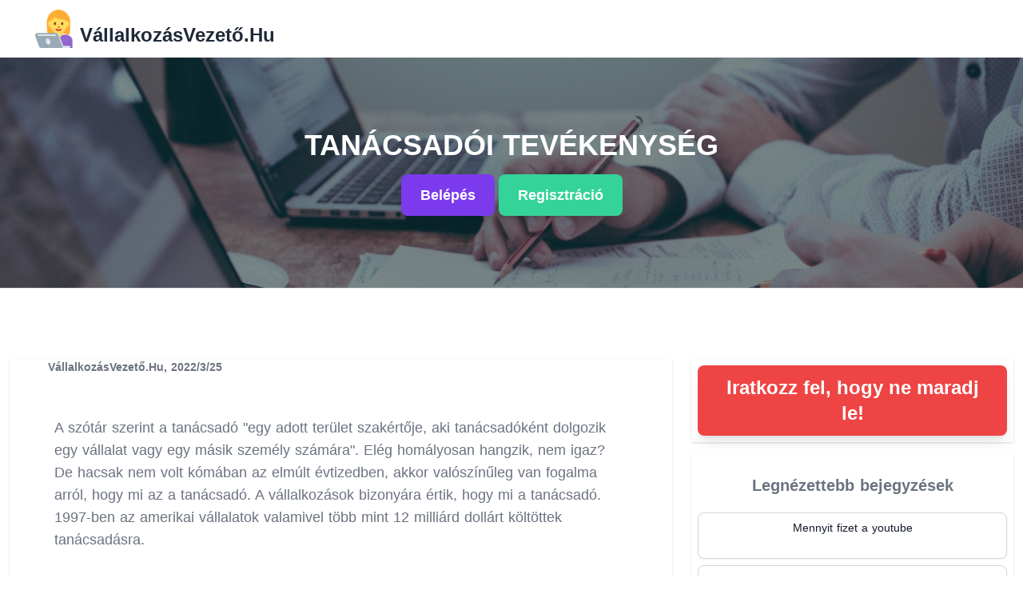

--- FILE ---
content_type: text/html;charset=UTF-8
request_url: https://vallalkozasvezeto.hu/tanacsadoi-tevekenyseg/
body_size: 12532
content:
<!DOCTYPE html><html lang="en" data-n-head="%7B%22lang%22:%7B%22ssr%22:%22en%22%7D%7D"><head>
    <title>Tanácsadói tevékenység</title><meta data-n-head="ssr" charset="utf-8"><meta data-n-head="ssr" name="viewport" content="width=device-width,initial-scale=1"><meta data-n-head="ssr" data-hid="charset" charset="utf-8"><meta data-n-head="ssr" data-hid="mobile-web-app-capable" name="mobile-web-app-capable" content="yes"><meta data-n-head="ssr" data-hid="apple-mobile-web-app-title" name="apple-mobile-web-app-title" content="Vállalkozás Vezető"><meta data-n-head="ssr" data-hid="theme-color" name="theme-color" content="#ffffff"><meta data-n-head="ssr" data-hid="og:type" name="og:type" property="og:type" content="website"><meta data-n-head="ssr" data-hid="og:title" name="og:title" property="og:title" content="Vállalkozás Vezető"><meta data-n-head="ssr" data-hid="og:site_name" name="og:site_name" property="og:site_name" content="Vállalkozás Vezető"><meta data-n-head="ssr" data-hid="description" name="description" content="A szótár szerint a tanácsadó &quot;egy adott terület szakértője, aki tanácsadóként dolgozik egy vállalat vagy egy másik személy számára&quot;. Elég homályosan hangzik, nem igaz? De hacsak nem volt kómában az elmúlt évtizedben, akkor valószínűleg van fogalma arról, hogy mi az a tanácsadó.  A vállalkozások bizonyára értik, hogy mi a tanácsadó. 1997-ben az amerikai vállalatok valamivel több mint 12 milliárd dollárt költöttek tanácsadásra."><link data-n-head="ssr" rel="icon" type="image/x-icon" href="vallalkozasvezeto.ico"><link data-n-head="ssr" data-hid="shortcut-icon" rel="shortcut icon" href="/_nuxt/icons/icon_64x64.676cb5.png"><link data-n-head="ssr" data-hid="apple-touch-icon" rel="apple-touch-icon" href="/_nuxt/icons/icon_512x512.676cb5.png" sizes="512x512"><link data-n-head="ssr" rel="manifest" href="/_nuxt/manifest.2ebcf7b7.json" data-hid="manifest"><link rel="preload" href="/_nuxt/cba5c99.js" as="script"><link rel="preload" href="/_nuxt/5049b2e.js" as="script"><link rel="preload" href="/_nuxt/d629b0a.js" as="script"><link rel="preload" href="/_nuxt/0b8c131.js" as="script"><link rel="preload" href="/_nuxt/f9e5b32.js" as="script"><style data-vue-ssr-id="d706d280:0 3354e033:0">/*! tailwindcss v2.2.19 | MIT License | https://tailwindcss.com*//*! modern-normalize v1.1.0 | MIT License | https://github.com/sindresorhus/modern-normalize */*,::after,::before{box-sizing:border-box}html{-moz-tab-size:4;-o-tab-size:4;tab-size:4}html{line-height:1.15;-webkit-text-size-adjust:100%}body{margin:0}body{font-family:system-ui,-apple-system,'Segoe UI',Roboto,Helvetica,Arial,sans-serif,'Apple Color Emoji','Segoe UI Emoji'}hr{height:0;color:inherit}abbr[title]{-webkit-text-decoration:underline dotted;text-decoration:underline dotted}b,strong{font-weight:bolder}code,kbd,pre,samp{font-family:ui-monospace,SFMono-Regular,Consolas,'Liberation Mono',Menlo,monospace;font-size:1em}small{font-size:80%}sub,sup{font-size:75%;line-height:0;position:relative;vertical-align:baseline}sub{bottom:-.25em}sup{top:-.5em}table{text-indent:0;border-color:inherit}button,input,optgroup,select,textarea{font-family:inherit;font-size:100%;line-height:1.15;margin:0}button,select{text-transform:none}[type=button],[type=submit],button{-webkit-appearance:button}::-moz-focus-inner{border-style:none;padding:0}legend{padding:0}progress{vertical-align:baseline}::-webkit-inner-spin-button,::-webkit-outer-spin-button{height:auto}[type=search]{-webkit-appearance:textfield;outline-offset:-2px}::-webkit-search-decoration{-webkit-appearance:none}::-webkit-file-upload-button{-webkit-appearance:button;font:inherit}summary{display:list-item}blockquote,dd,dl,figure,h1,h2,h3,h4,h5,h6,hr,p,pre{margin:0}button{background-color:transparent;background-image:none}fieldset{margin:0;padding:0}ol,ul{list-style:none;margin:0;padding:0}html{font-family:ui-sans-serif,system-ui,-apple-system,BlinkMacSystemFont,"Segoe UI",Roboto,"Helvetica Neue",Arial,"Noto Sans",sans-serif,"Apple Color Emoji","Segoe UI Emoji","Segoe UI Symbol","Noto Color Emoji";line-height:1.5}body{font-family:inherit;line-height:inherit}*,::after,::before{box-sizing:border-box;border-width:0;border-style:solid;border-color:currentColor}hr{border-top-width:1px}img{border-style:solid}textarea{resize:vertical}input::-moz-placeholder,textarea::-moz-placeholder{opacity:1;color:#9ca3af}input::placeholder,textarea::placeholder{opacity:1;color:#9ca3af}button{cursor:pointer}table{border-collapse:collapse}h1,h2,h3,h4,h5,h6{font-size:inherit;font-weight:inherit}a{color:inherit;text-decoration:inherit}button,input,optgroup,select,textarea{padding:0;line-height:inherit;color:inherit}code,kbd,pre,samp{font-family:ui-monospace,SFMono-Regular,Menlo,Monaco,Consolas,"Liberation Mono","Courier New",monospace}audio,canvas,embed,iframe,img,object,svg,video{display:block;vertical-align:middle}img,video{max-width:100%;height:auto}[hidden]{display:none}*,::after,::before{--tw-border-opacity:1;border-color:rgba(229,231,235,var(--tw-border-opacity))}a{color:#00f}h2{padding-top:2rem;padding-bottom:2rem;font-size:1.5rem;line-height:2rem;font-weight:700;--tw-text-opacity:1;color:rgba(107,114,128,var(--tw-text-opacity))}h3{padding-top:2rem;padding-bottom:2rem;font-size:1.25rem;line-height:1.75rem;font-weight:700;--tw-text-opacity:1;color:rgba(107,114,128,var(--tw-text-opacity))}h4{padding-top:2rem;padding-bottom:2rem;font-size:1.125rem;line-height:1.75rem;font-weight:700;--tw-text-opacity:1;color:rgba(107,114,128,var(--tw-text-opacity))}p{padding-bottom:1.25rem;font-size:1.125rem;line-height:1.75rem;--tw-text-opacity:1;color:rgba(107,114,128,var(--tw-text-opacity))}ul{list-style-type:circle}ol{list-style-type:upper-roman}.container{width:100%}@media (min-width:640px){.container{max-width:640px}}@media (min-width:768px){.container{max-width:768px}}@media (min-width:1024px){.container{max-width:1024px}}@media (min-width:1280px){.container{max-width:1280px}}@media (min-width:1536px){.container{max-width:1536px}}.sr-only{position:absolute;width:1px;height:1px;padding:0;margin:-1px;overflow:hidden;clip:rect(0,0,0,0);white-space:nowrap;border-width:0}.invisible{visibility:hidden}.static{position:static}.absolute{position:absolute}.relative{position:relative}.inset-0{top:0;right:0;bottom:0;left:0}.z-20{z-index:20}.focus\:z-10:focus{z-index:10}.m-2{margin:.5rem}.mx-2{margin-left:.5rem;margin-right:.5rem}.mx-4{margin-left:1rem;margin-right:1rem}.mx-auto{margin-left:auto;margin-right:auto}.my-1{margin-top:.25rem;margin-bottom:.25rem}.my-2{margin-top:.5rem;margin-bottom:.5rem}.my-4{margin-top:1rem;margin-bottom:1rem}.my-10{margin-top:2.5rem;margin-bottom:2.5rem}.mt-0{margin-top:0}.mt-1{margin-top:.25rem}.mt-2{margin-top:.5rem}.mt-4{margin-top:1rem}.mt-6{margin-top:1.5rem}.mt-8{margin-top:2rem}.mr-2{margin-right:.5rem}.mb-4{margin-bottom:1rem}.mb-8{margin-bottom:2rem}.ml-2{margin-left:.5rem}.ml-3{margin-left:.75rem}.-ml-1{margin-left:-.25rem}.block{display:block}.inline-block{display:inline-block}.flex{display:flex}.inline-flex{display:inline-flex}.table{display:table}.grid{display:grid}.hidden{display:none}.h-5{height:1.25rem}.h-8{height:2rem}.h-10{height:2.5rem}.h-12{height:3rem}.h-48{height:12rem}.h-72{height:18rem}.h-96{height:24rem}.h-full{height:100%}.min-h-screen{min-height:100vh}.w-1{width:.25rem}.w-5{width:1.25rem}.w-10{width:2.5rem}.w-12{width:3rem}.w-32{width:8rem}.w-80{width:20rem}.w-1\/3{width:33.333333%}.w-full{width:100%}.min-w-0{min-width:0}.max-w-sm{max-width:24rem}.max-w-md{max-width:28rem}.max-w-lg{max-width:32rem}.max-w-4xl{max-width:56rem}.flex-1{flex:1 1 0%}.flex-grow{flex-grow:1}@-webkit-keyframes spin{to{transform:rotate(360deg)}}@keyframes spin{to{transform:rotate(360deg)}}@-webkit-keyframes ping{100%,75%{transform:scale(2);opacity:0}}@keyframes ping{100%,75%{transform:scale(2);opacity:0}}@-webkit-keyframes pulse{50%{opacity:.5}}@keyframes pulse{50%{opacity:.5}}@-webkit-keyframes bounce{0%,100%{transform:translateY(-25%);-webkit-animation-timing-function:cubic-bezier(.8,0,1,1);animation-timing-function:cubic-bezier(.8,0,1,1)}50%{transform:none;-webkit-animation-timing-function:cubic-bezier(0,0,.2,1);animation-timing-function:cubic-bezier(0,0,.2,1)}}@keyframes bounce{0%,100%{transform:translateY(-25%);-webkit-animation-timing-function:cubic-bezier(.8,0,1,1);animation-timing-function:cubic-bezier(.8,0,1,1)}50%{transform:none;-webkit-animation-timing-function:cubic-bezier(0,0,.2,1);animation-timing-function:cubic-bezier(0,0,.2,1)}}.cursor-pointer{cursor:pointer}.appearance-none{-webkit-appearance:none;-moz-appearance:none;appearance:none}.flex-col{flex-direction:column}.flex-wrap{flex-wrap:wrap}.items-center{align-items:center}.justify-start{justify-content:flex-start}.justify-center{justify-content:center}.justify-between{justify-content:space-between}.justify-items-center{justify-items:center}.space-x-3>:not([hidden])~:not([hidden]){--tw-space-x-reverse:0;margin-right:calc(.75rem * var(--tw-space-x-reverse));margin-left:calc(.75rem * calc(1 - var(--tw-space-x-reverse)))}.space-y-6>:not([hidden])~:not([hidden]){--tw-space-y-reverse:0;margin-top:calc(1.5rem * calc(1 - var(--tw-space-y-reverse)));margin-bottom:calc(1.5rem * var(--tw-space-y-reverse))}.space-y-8>:not([hidden])~:not([hidden]){--tw-space-y-reverse:0;margin-top:calc(2rem * calc(1 - var(--tw-space-y-reverse)));margin-bottom:calc(2rem * var(--tw-space-y-reverse))}.-space-y-px>:not([hidden])~:not([hidden]){--tw-space-y-reverse:0;margin-top:calc(-1px * calc(1 - var(--tw-space-y-reverse)));margin-bottom:calc(-1px * var(--tw-space-y-reverse))}.divide-y>:not([hidden])~:not([hidden]){--tw-divide-y-reverse:0;border-top-width:calc(1px * calc(1 - var(--tw-divide-y-reverse)));border-bottom-width:calc(1px * var(--tw-divide-y-reverse))}.divide-gray-200>:not([hidden])~:not([hidden]){--tw-divide-opacity:1;border-color:rgba(229,231,235,var(--tw-divide-opacity))}.divide-gray-300>:not([hidden])~:not([hidden]){--tw-divide-opacity:1;border-color:rgba(209,213,219,var(--tw-divide-opacity))}.self-end{align-self:flex-end}.overflow-auto{overflow:auto}.overflow-hidden{overflow:hidden}.overflow-x-auto{overflow-x:auto}.whitespace-nowrap{white-space:nowrap}.rounded-none{border-radius:0}.rounded{border-radius:.25rem}.rounded-md{border-radius:.375rem}.rounded-lg{border-radius:.5rem}.rounded-xl{border-radius:.75rem}.rounded-full{border-radius:9999px}.rounded-t-md{border-top-left-radius:.375rem;border-top-right-radius:.375rem}.rounded-b-md{border-bottom-right-radius:.375rem;border-bottom-left-radius:.375rem}.rounded-l-full{border-top-left-radius:9999px;border-bottom-left-radius:9999px}.border{border-width:1px}.border-t{border-top-width:1px}.border-b{border-bottom-width:1px}.border-transparent{border-color:transparent}.border-gray-300{--tw-border-opacity:1;border-color:rgba(209,213,219,var(--tw-border-opacity))}.hover\:border-gray-400:hover{--tw-border-opacity:1;border-color:rgba(156,163,175,var(--tw-border-opacity))}.focus\:border-indigo-500:focus{--tw-border-opacity:1;border-color:rgba(99,102,241,var(--tw-border-opacity))}.bg-black{--tw-bg-opacity:1;background-color:rgba(0,0,0,var(--tw-bg-opacity))}.bg-white{--tw-bg-opacity:1;background-color:rgba(255,255,255,var(--tw-bg-opacity))}.bg-gray-50{--tw-bg-opacity:1;background-color:rgba(249,250,251,var(--tw-bg-opacity))}.bg-gray-100{--tw-bg-opacity:1;background-color:rgba(243,244,246,var(--tw-bg-opacity))}.bg-gray-500{--tw-bg-opacity:1;background-color:rgba(107,114,128,var(--tw-bg-opacity))}.bg-gray-900{--tw-bg-opacity:1;background-color:rgba(17,24,39,var(--tw-bg-opacity))}.bg-red-500{--tw-bg-opacity:1;background-color:rgba(239,68,68,var(--tw-bg-opacity))}.bg-red-600{--tw-bg-opacity:1;background-color:rgba(220,38,38,var(--tw-bg-opacity))}.bg-green-400{--tw-bg-opacity:1;background-color:rgba(52,211,153,var(--tw-bg-opacity))}.bg-green-500{--tw-bg-opacity:1;background-color:rgba(16,185,129,var(--tw-bg-opacity))}.bg-green-600{--tw-bg-opacity:1;background-color:rgba(5,150,105,var(--tw-bg-opacity))}.bg-blue-500{--tw-bg-opacity:1;background-color:rgba(59,130,246,var(--tw-bg-opacity))}.bg-blue-800{--tw-bg-opacity:1;background-color:rgba(30,64,175,var(--tw-bg-opacity))}.bg-indigo-600{--tw-bg-opacity:1;background-color:rgba(79,70,229,var(--tw-bg-opacity))}.bg-purple-600{--tw-bg-opacity:1;background-color:rgba(124,58,237,var(--tw-bg-opacity))}.hover\:bg-gray-400:hover{--tw-bg-opacity:1;background-color:rgba(156,163,175,var(--tw-bg-opacity))}.hover\:bg-red-800:hover{--tw-bg-opacity:1;background-color:rgba(153,27,27,var(--tw-bg-opacity))}.hover\:bg-green-800:hover{--tw-bg-opacity:1;background-color:rgba(6,95,70,var(--tw-bg-opacity))}.hover\:bg-blue-400:hover{--tw-bg-opacity:1;background-color:rgba(96,165,250,var(--tw-bg-opacity))}.hover\:bg-blue-600:hover{--tw-bg-opacity:1;background-color:rgba(37,99,235,var(--tw-bg-opacity))}.hover\:bg-blue-800:hover{--tw-bg-opacity:1;background-color:rgba(30,64,175,var(--tw-bg-opacity))}.hover\:bg-indigo-700:hover{--tw-bg-opacity:1;background-color:rgba(67,56,202,var(--tw-bg-opacity))}.bg-opacity-50{--tw-bg-opacity:0.5}.bg-opacity-70{--tw-bg-opacity:0.7}.bg-cover{background-size:cover}.bg-center{background-position:center}.object-cover{-o-object-fit:cover;object-fit:cover}.p-2{padding:.5rem}.p-3{padding:.75rem}.p-4{padding:1rem}.p-5{padding:1.25rem}.p-6{padding:1.5rem}.p-8{padding:2rem}.px-1{padding-left:.25rem;padding-right:.25rem}.px-2{padding-left:.5rem;padding-right:.5rem}.px-3{padding-left:.75rem;padding-right:.75rem}.px-4{padding-left:1rem;padding-right:1rem}.px-5{padding-left:1.25rem;padding-right:1.25rem}.px-6{padding-left:1.5rem;padding-right:1.5rem}.px-8{padding-left:2rem;padding-right:2rem}.px-10{padding-left:2.5rem;padding-right:2.5rem}.px-12{padding-left:3rem;padding-right:3rem}.px-24{padding-left:6rem;padding-right:6rem}.py-2{padding-top:.5rem;padding-bottom:.5rem}.py-3{padding-top:.75rem;padding-bottom:.75rem}.py-4{padding-top:1rem;padding-bottom:1rem}.py-5{padding-top:1.25rem;padding-bottom:1.25rem}.py-6{padding-top:1.5rem;padding-bottom:1.5rem}.py-8{padding-top:2rem;padding-bottom:2rem}.py-10{padding-top:2.5rem;padding-bottom:2.5rem}.py-12{padding-top:3rem;padding-bottom:3rem}.pt-6{padding-top:1.5rem}.pt-8{padding-top:2rem}.pb-1{padding-bottom:.25rem}.pb-3{padding-bottom:.75rem}.pb-4{padding-bottom:1rem}.pb-6{padding-bottom:1.5rem}.pb-12{padding-bottom:3rem}.text-left{text-align:left}.text-center{text-align:center}.text-sm{font-size:.875rem;line-height:1.25rem}.text-base{font-size:1rem;line-height:1.5rem}.text-lg{font-size:1.125rem;line-height:1.75rem}.text-xl{font-size:1.25rem;line-height:1.75rem}.text-2xl{font-size:1.5rem;line-height:2rem}.text-3xl{font-size:1.875rem;line-height:2.25rem}.font-medium{font-weight:500}.font-semibold{font-weight:600}.font-bold{font-weight:700}.uppercase{text-transform:uppercase}.leading-tight{line-height:1.25}.text-black{--tw-text-opacity:1;color:rgba(0,0,0,var(--tw-text-opacity))}.text-white{--tw-text-opacity:1;color:rgba(255,255,255,var(--tw-text-opacity))}.text-gray-500{--tw-text-opacity:1;color:rgba(107,114,128,var(--tw-text-opacity))}.text-gray-700{--tw-text-opacity:1;color:rgba(55,65,81,var(--tw-text-opacity))}.text-gray-800{--tw-text-opacity:1;color:rgba(31,41,55,var(--tw-text-opacity))}.text-gray-900{--tw-text-opacity:1;color:rgba(17,24,39,var(--tw-text-opacity))}.text-green-400{--tw-text-opacity:1;color:rgba(52,211,153,var(--tw-text-opacity))}.text-green-600{--tw-text-opacity:1;color:rgba(5,150,105,var(--tw-text-opacity))}.text-indigo-600{--tw-text-opacity:1;color:rgba(79,70,229,var(--tw-text-opacity))}.hover\:text-gray-700:hover{--tw-text-opacity:1;color:rgba(55,65,81,var(--tw-text-opacity))}.hover\:text-gray-800:hover{--tw-text-opacity:1;color:rgba(31,41,55,var(--tw-text-opacity))}.hover\:text-gray-900:hover{--tw-text-opacity:1;color:rgba(17,24,39,var(--tw-text-opacity))}.no-underline{text-decoration:none}.hover\:underline:hover{text-decoration:underline}.placeholder-gray-500::-moz-placeholder{--tw-placeholder-opacity:1;color:rgba(107,114,128,var(--tw-placeholder-opacity))}.placeholder-gray-500::placeholder{--tw-placeholder-opacity:1;color:rgba(107,114,128,var(--tw-placeholder-opacity))}.hover\:opacity-75:hover{opacity:.75}*,::after,::before{--tw-shadow:0 0 #0000}.shadow-sm{--tw-shadow:0 1px 2px 0 rgba(0, 0, 0, 0.05);box-shadow:var(--tw-ring-offset-shadow,0 0 #0000),var(--tw-ring-shadow,0 0 #0000),var(--tw-shadow)}.shadow{--tw-shadow:0 1px 3px 0 rgba(0, 0, 0, 0.1),0 1px 2px 0 rgba(0, 0, 0, 0.06);box-shadow:var(--tw-ring-offset-shadow,0 0 #0000),var(--tw-ring-shadow,0 0 #0000),var(--tw-shadow)}.shadow-md{--tw-shadow:0 4px 6px -1px rgba(0, 0, 0, 0.1),0 2px 4px -1px rgba(0, 0, 0, 0.06);box-shadow:var(--tw-ring-offset-shadow,0 0 #0000),var(--tw-ring-shadow,0 0 #0000),var(--tw-shadow)}.shadow-lg{--tw-shadow:0 10px 15px -3px rgba(0, 0, 0, 0.1),0 4px 6px -2px rgba(0, 0, 0, 0.05);box-shadow:var(--tw-ring-offset-shadow,0 0 #0000),var(--tw-ring-shadow,0 0 #0000),var(--tw-shadow)}.shadow-xl{--tw-shadow:0 20px 25px -5px rgba(0, 0, 0, 0.1),0 10px 10px -5px rgba(0, 0, 0, 0.04);box-shadow:var(--tw-ring-offset-shadow,0 0 #0000),var(--tw-ring-shadow,0 0 #0000),var(--tw-shadow)}.focus\:outline-none:focus{outline:2px solid transparent;outline-offset:2px}*,::after,::before{--tw-ring-inset:var(--tw-empty, );/*!*//*!*/--tw-ring-offset-width:0px;--tw-ring-offset-color:#fff;--tw-ring-color:rgba(59, 130, 246, 0.5);--tw-ring-offset-shadow:0 0 #0000;--tw-ring-shadow:0 0 #0000}.focus-within\:ring-2:focus-within{--tw-ring-offset-shadow:var(--tw-ring-inset) 0 0 0 var(--tw-ring-offset-width) var(--tw-ring-offset-color);--tw-ring-shadow:var(--tw-ring-inset) 0 0 0 calc(2px + var(--tw-ring-offset-width)) var(--tw-ring-color);box-shadow:var(--tw-ring-offset-shadow),var(--tw-ring-shadow),var(--tw-shadow,0 0 #0000)}.focus\:ring-2:focus{--tw-ring-offset-shadow:var(--tw-ring-inset) 0 0 0 var(--tw-ring-offset-width) var(--tw-ring-offset-color);--tw-ring-shadow:var(--tw-ring-inset) 0 0 0 calc(2px + var(--tw-ring-offset-width)) var(--tw-ring-color);box-shadow:var(--tw-ring-offset-shadow),var(--tw-ring-shadow),var(--tw-shadow,0 0 #0000)}.focus-within\:ring-indigo-500:focus-within{--tw-ring-opacity:1;--tw-ring-color:rgba(99, 102, 241, var(--tw-ring-opacity))}.focus\:ring-indigo-500:focus{--tw-ring-opacity:1;--tw-ring-color:rgba(99, 102, 241, var(--tw-ring-opacity))}.focus-within\:ring-offset-2:focus-within{--tw-ring-offset-width:2px}.focus\:ring-offset-2:focus{--tw-ring-offset-width:2px}.filter{--tw-blur:var(--tw-empty, );/*!*//*!*/--tw-brightness:var(--tw-empty, );/*!*//*!*/--tw-contrast:var(--tw-empty, );/*!*//*!*/--tw-grayscale:var(--tw-empty, );/*!*//*!*/--tw-hue-rotate:var(--tw-empty, );/*!*//*!*/--tw-invert:var(--tw-empty, );/*!*//*!*/--tw-saturate:var(--tw-empty, );/*!*//*!*/--tw-sepia:var(--tw-empty, );/*!*//*!*/--tw-drop-shadow:var(--tw-empty, );/*!*//*!*/filter:var(--tw-blur) var(--tw-brightness) var(--tw-contrast) var(--tw-grayscale) var(--tw-hue-rotate) var(--tw-invert) var(--tw-saturate) var(--tw-sepia) var(--tw-drop-shadow)}@media (min-width:640px){.sm\:col-span-2{grid-column:span 2/span 2}.sm\:mt-0{margin-top:0}.sm\:mt-px{margin-top:1px}.sm\:flex{display:flex}.sm\:grid{display:grid}.sm\:hidden{display:none}.sm\:w-auto{width:auto}.sm\:max-w-xs{max-width:20rem}.sm\:grid-cols-3{grid-template-columns:repeat(3,minmax(0,1fr))}.sm\:flex-row{flex-direction:row}.sm\:items-start{align-items:flex-start}.sm\:items-center{align-items:center}.sm\:gap-4{gap:1rem}.sm\:space-y-5>:not([hidden])~:not([hidden]){--tw-space-y-reverse:0;margin-top:calc(1.25rem * calc(1 - var(--tw-space-y-reverse)));margin-bottom:calc(1.25rem * var(--tw-space-y-reverse))}.sm\:border-t{border-top-width:1px}.sm\:border-gray-200{--tw-border-opacity:1;border-color:rgba(229,231,235,var(--tw-border-opacity))}.sm\:px-6{padding-left:1.5rem;padding-right:1.5rem}.sm\:pt-2{padding-top:.5rem}.sm\:pt-5{padding-top:1.25rem}.sm\:pt-10{padding-top:2.5rem}.sm\:text-sm{font-size:.875rem;line-height:1.25rem}}@media (min-width:768px){.md\:inline-block{display:inline-block}.md\:flex{display:flex}.md\:hidden{display:none}.md\:h-full{height:100%}.md\:w-96{width:24rem}.md\:w-1\/3{width:33.333333%}.md\:w-2\/3{width:66.666667%}.md\:max-w-4xl{max-width:56rem}.md\:flex-shrink-0{flex-shrink:0}.md\:flex-row{flex-direction:row}.md\:items-center{align-items:center}.md\:justify-between{justify-content:space-between}.md\:p-5{padding:1.25rem}.md\:px-6{padding-left:1.5rem;padding-right:1.5rem}.md\:text-left{text-align:left}.md\:text-2xl{font-size:1.5rem;line-height:2rem}.md\:text-4xl{font-size:2.25rem;line-height:2.5rem}}@media (min-width:1024px){.lg\:w-full{width:100%}.lg\:px-8{padding-left:2rem;padding-right:2rem}}.nuxt-progress{position:fixed;top:0;left:0;right:0;height:2px;width:0;opacity:1;transition:width .1s,opacity .4s;background-color:#000;z-index:999999}.nuxt-progress.nuxt-progress-notransition{transition:none}.nuxt-progress-failed{background-color:red}</style><link rel="preload" href="/_nuxt/static/1739529084/tanacsadoi-tevekenyseg/state.js" as="script"><link rel="preload" href="/_nuxt/static/1739529084/tanacsadoi-tevekenyseg/payload.js" as="script"><link rel="preload" href="/_nuxt/static/1739529084/manifest.js" as="script">
  <link rel="canonical" href="https://vallalkozasvezeto.hu/tanacsadoi-tevekenyseg/"><style type="text/css">/*purgecss start ignore*/
.__nuxt-error-page{
  padding:1rem;
  background:#f7f8fb;
  color:#47494e;
  text-align:center;
  display:flex;
  justify-content:center;
  align-items:center;
  flex-direction:column;
  font-family:sans-serif;
  font-weight:100!important;
  -ms-text-size-adjust:100%;
  -webkit-text-size-adjust:100%;
  -webkit-font-smoothing:antialiased;
  position:absolute;
  top:0;
  left:0;
  right:0;
  bottom:0
}
.__nuxt-error-page .error{
  max-width:450px
}
.__nuxt-error-page .title{
  font-size:1.5rem;
  margin-top:15px;
  color:#47494e;
  margin-bottom:8px
}
.__nuxt-error-page .description{
  color:#7f828b;
  line-height:21px;
  margin-bottom:10px
}
.__nuxt-error-page a{
  color:#7f828b!important;
  text-decoration:none
}
.__nuxt-error-page .logo{
  position:fixed;
  left:12px;
  bottom:12px
}

/*purgecss end ignore*/</style><style type="text/css">/*purgecss start ignore*/
html{
  font-family:"Source Sans Pro",-apple-system,BlinkMacSystemFont,"Segoe UI",Roboto,"Helvetica Neue",Arial,sans-serif;
  font-size:16px;
  word-spacing:1px;
  -ms-text-size-adjust:100%;
  -webkit-text-size-adjust:100%;
  -moz-osx-font-smoothing:grayscale;
  -webkit-font-smoothing:antialiased;
  box-sizing:border-box
}
*,:after,:before{
  box-sizing:border-box;
  margin:0
}
.button--green{
  display:inline-block;
  border-radius:4px;
  border:1px solid #3b8070;
  color:#3b8070;
  text-decoration:none;
  padding:10px 30px
}
.button--green:hover{
  color:#fff;
  background-color:#3b8070
}
.button--grey{
  display:inline-block;
  border-radius:4px;
  border:1px solid #35495e;
  color:#35495e;
  text-decoration:none;
  padding:10px 30px;
  margin-left:15px
}
.button--grey:hover{
  color:#fff;
  background-color:#35495e
}

/*purgecss end ignore*/</style></head>
  <body>
    <noscript data-n-head="ssr" data-hid="gtm-noscript" data-pbody="true"><iframe src="https://www.googletagmanager.com/ns.html?id=GTM-WTHVC5M&" height="0" width="0" style="display:none;visibility:hidden" title="gtm"></iframe></noscript><div id="__nuxt"><!----><div id="__layout"><div class="bg-white font-family-karla"><div data-fetch-key="Post:0"><div data-fetch-key="Header:0"><header><nav class="bg-white shadow"><div class="container mx-auto px-6 py-3"><div class="md:flex md:items-center md:justify-between"><div class="flex justify-between items-center"><div class="mx-4 text-xl font-semibold text-gray-700"><a href="/" class="text-gray-800 text-xl font-bold hover:text-gray-700 md:text-2xl nuxt-link-active"><div class="flex"><div class="px-1"><img class="lazyLoad isLoading" src="https://vallalkozasvezeto.hu/vallalkozasvezeto.ico"></div> <div class="self-end px-1">
                    VállalkozásVezető.Hu
                  </div></div></a></div></div></div></div></nav> <div class="w-full bg-cover bg-center h-72" style="background-image:url(https://res.cloudinary.com/hirszavak/image/upload/v1624282207/hirszavak.hu/vallalkozasvezeto.hu/office-1209640_1920_1_x0wvok.jpg)"><div class="flex items-center justify-center h-full w-full bg-gray-900 bg-opacity-50"><div class="text-center"><a href="https://vallalkozasvezeto.hu/tanacsadoi-tevekenyseg/"><h1 class="text-white text-2xl font-semibold uppercase md:text-4xl px-10">
              Tanácsadói tevékenység
            </h1></a> <!----> <a href="/belepes/" class=""><button type="button" class="inline-block text-lg font-bold no-underline hover:bg-blue-800 mt-4 p-4 py-3 px-6 text-white rounded-lg bg-purple-600 shadow-lg md:inline-block"><span>Belépés</span></button></a> <a href="/regisztracio/?regsource=tanacsadoi-tevekenyseg&amp;regtool=header" class=""><button type="button" class="inline-block text-lg font-bold no-underline hover:bg-green-800 mt-4 p-4 py-3 px-6 text-white rounded-lg bg-green-400 shadow-lg md:inline-block"><span>Regisztráció</span></button></a> <!----></div></div></div></header></div> <hr class="container mx-auto flex flex-wrap py-6"> <div class="container mx-auto flex flex-wrap py-6"><section class="w-full md:w-2/3 flex flex-col items-center px-3"><article class="flex flex-col shadow my-4"><p class="text-sm px-12 text-gray-500"><span class="font-semibold hover:text-gray-800">VállalkozásVezető.Hu, 2022/3/25</span></p> <!----> <div class="bg-white flex flex-col justify-start px-4 md:px-6"><p class="p-8">
            A szótár szerint a tanácsadó "egy adott terület szakértője, aki tanácsadóként dolgozik egy vállalat vagy egy másik személy számára". Elég homályosan hangzik, nem igaz? De hacsak nem volt kómában az elmúlt évtizedben, akkor valószínűleg van fogalma arról, hogy mi az a tanácsadó.  A vállalkozások bizonyára értik, hogy mi a tanácsadó. 1997-ben az amerikai vállalatok valamivel több mint 12 milliárd dollárt költöttek tanácsadásra.
          </p> <div fetch-format="auto" quality="auto" alt="consulting business" title="consulting business" class="hover:opacity-75 w-full p-8 md:p-5 cld-image-wrapper"><img fetch-format="auto" quality="auto" alt="consulting business" title="consulting business" src="https://res.cloudinary.com/hirszavak/image/upload/c_scale,f_auto,q_auto,w_800/v1/hirszavak.hu/vallalkozasvezeto.hu/tanacsado_jbzwyx" loading="lazy" class="cld-image cld-image-loaded" style="display: block; width: 100%;"></div> <div class="p-8"><span><p>Anna Flowers, a kaliforniai Irvine-ban működő Professzionális Tanácsadók Szövetségének szóvivője szerint a szövetség az utóbbi időben egyre több olyan személytől kérnek információt, akik be akarnak szállni a szakmába. "A piac kezd megnyílni [a vállalkozásoknak nyújtott tanácsadás] előtt" - mondja Flowers. Melinda P., egy független tanácsadó a virginiai Arlingtonban, úgy véli, hogy egyre többen kezdenek el foglalkozni a tanácsadással, mert a technológia megkönnyítette ezt. "Ugyanaz a technológia, amely segített nekem, hogy tanácsadóként sikeres legyek, másoknak is megkönnyítette ugyanezt".</p></span></div> <!----> <div class="p-8"><span><p>A tanácsadói tevékenység számos előnnyel jár: rugalmasan meghatározhatja, hogy hol és mikor dolgozik, milyen munkákat vállal el, és milyen díjat számít fel az idejéért. A tanácsadói vállalkozás indítása minimális rezsiköltséggel jár, és könnyen lehet növelni vagy csökkenteni a létszámot, hogy az életstílusodnak és a pénzügyi helyzetednek megfeleljen. </p><p>Ezen előnyök ellenére vannak fontos tényezők, amelyeket figyelembe kell vennie annak érdekében, hogy tanácsadói vállalkozásának a legjobb esélyei legyenek a sikerre. Íme néhány kérdés, amelyet fel kell tennie magának, mielőtt tanácsadói vállalkozásba kezd, beleértve azt is, hogyan határozza meg a piaci rését, határozza meg az árakat és növelje az ügyfélkörét.</p><h2>Mi a szakterületem?</h2><p>A legjobb tanácsadók jellemzően a területük elismert szakértői - olyan emberek, akik hosszú karrierjük során bizonyított tapasztalattal vagy egy adott területen jelentős sikerekkel rendelkeznek. Mielőtt tanácsadói vállalkozásba kezdenél, feltétlenül értékeld, hogyan jelenik meg tapasztalatod a potenciális ügyfelek számára, és tegyél fel magadnak olyan kérdéseket, mint például: Mik a legerősebb értékesítési pontjaim? </p><p>Miben különböztet meg a tapasztalatom a versenytársaimtól? </p><p>A cél az kell, hogy legyen, hogy a tanácsadói piacon belül kialakíts egy rést, megmutatva, hogy a te személyes és szakmai múltad hogyan fordítható le olyan egyedi perspektívává, amely értéket képvisel az ügyfelek számára. Zaki Hussain - a Clutchgrowth nevű WeWork-tagvállalat vezérigazgatója és alapítója, amely marketingkampányokat szervez és bonyolít le az ügyfelek számára - a nagy ívű gondolkodás és a marketing átfogó megközelítése az, amivel megkülönbözteti vállalatát a versenytársaktól. </p><p>"A Clutchgrowth-ot a kezdetektől fogva úgy építettük fel, hogy a kapcsolat legyen az első" - mondja Hussain. "Hosszú távú partnerek vagyunk az ügyfeleinkkel. Ahelyett, hogy csak hirdetéseket, céloldalakat vagy kampányokat szállítanánk, konzultálunk az ügyfelekkel arról, hogyan lehet a legjobban bevételt generálni, beleértve azt is, hogyan alkalmazzanak kivételes tehetségeket, hogyan tervezzenek költségvetést és méretezzék a csapataikat, és hogyan alakítsanak ki stratégiát a fenntartható növekedés érdekében."</p><h2> Szükségem van speciális képzésre? </h2><p>Bár lehet, hogy a saját szakterületed szakértője vagy, a tanácsadás további készségeket igényel, amelyeket külön képzéssel lehet csiszolni. Tanácsadóként felkérhetnek arra, hogy nyilvánosan beszélj, embercsoportokat képezz, azonosítsd a problémákat a küszködő csapatokban, elemezd és bemutasd az adatokat, és hatékonyan adj visszajelzést. "[Eleinte] sokat hezitáltam egy vállalkozás beindításával kapcsolatban" - mondja Hussain a marketingcégéről. </p><p>"Nemcsak marketingtapasztalatra volt szükség, hanem értékesítésre, könyvelésre és egyéb olyan készségekre is, amelyek kívül estek a szakterületemen."Bár eleinte ijesztőnek tűnik, az ezeknek a feladatoknak az elvégzésére való képességed valószínűleg meghatározó tényező lesz a tanácsadói sikeredben (függetlenül a szakterületétől), és a nyilvános beszéd, a jelentéstétel és a vezetés terén tartott tanfolyamok nagyban hozzájárulhatnak az ügyfélkapcsolatok és az eredmények javításához. </p><p>Saját tanácsadó cégednek működtetése során üzleti megfontolások is felmerülnek: például üzleti terv írása, pénzügyi kérdések kezelése, valamint a műveletek strukturálása és méretnövelése. Hasznos, ha ezeken a területeken képesítést szerzel, és megfelelően megérted a saját magadnak való munkavégzéssel járó jogi és adózási követelményeket.</p><h2>Milyen iparágak alkalmaznak tanácsadókat? </h2><p>A tanácsadókat leggyakrabban a pénzügyi, a technológiai, a humánerőforrás-, a marketing- és a vállalatirányítási iparágak alkalmaznak. (Részletesebb információkat talál a tanácsadókat gyakran alkalmazó iparágakról.) A szakmától függetlenül azonban a tanácsadás életképes módja az álláskeresésnek, ha meg tudod határozni, hogy más vállalatok vagy szakemberek milyen módon profitálhatnak a segítségedből és szakértelmedből.</p><h2>Milyen díjat számítsak fel a tanácsadói munkáért?  </h2><p>Tanácsadóként a képzésed fontos tényező lesz abban, hogy képes leszel-e ügyfeleket vonzani és megtartani. Ha az áraid túl magasak, a potenciális ügyfelek elfordulhatnak; ha túl alacsonyak, a potenciális ügyfelek gyanakodni kezdenek, és megkérdőjelezik a legitimitásodat. Mindig jó ötlet a versenytársak auditálása, hogy megismerd az általuk kínált szolgáltatásokat és az általuk felszámított díjakat. Ideális esetben tartsd áraid a versenytársakéhoz hasonló tartományban, és találj módot arra, hogy megkülönböztesd magad az ő kínálatuktól. </p><p>A tanácsadók általában háromféle módon számolnak fel díjat a szolgáltatásaikért, többek között:</p><p>Óradíj</p><p>Ez egy átalánydíj, amelyet a szakértelmednek tükrében állapítanak meg, és az ügyfelek csak azért az időért fizetnek, amit te az ő számláikra fordítasz. Elengedhetetlen, hogy nyomon kövesd az óráid ezzel a megközelítéssel, és az ügyfeleknek valószínűleg kérdései lesznek, ha a feladat sokkal tovább tart, mint ahogyan azt eredetileg ígérted. </p><p>Projektdíj</p><p>Ezzel a tarifával az ügyfeleknek az elvégzett munka alapján, projektről projektre kiszámlázzák a díjat. Bár ez az átláthatóság gyakran vonzó az ügyfelek számára, nem biztosít nagy rugalmasságot, ha váratlan események merülnek fel, és a projektek a vártnál tovább tartanak. </p><p>Retainer</p><p>Ez a fizetési ütemezés akkor ideális, ha folyamatos szolgáltatást nyújtasz egy ügyfélnek, például a weboldalának kezelését vagy a könyvelését. Ez azt jelenti, hogy téged egy hosszabb ideig ismétlődő díjazásban részesítevek, hasonlóan a rendes alkalmazottakhoz, de a munkavállaló adó-, juttatási vagy nyugdíjpénztári hozzájárulása nélkül. </p><h2>Hogyan strukturáljam a szolgáltatásaimat? </h2><p>Ugyanúgy, ahogyan a szolgáltatásaid számára is tisztességes és következetes árakat kell megállapítani, a szolgáltatásaid is úgy kell strukturálni, hogy az ügyfelek számára egyértelmű legyen, és  számodra is könnyen betartható - függetlenül attól, hogy mennyire kötődsz bele egy projektbe. A "Scope creep" azt eredményezheti, hogy  végrehajtod a stratégiát, amikor csak a tervezést ígérted, vagy nyomon követed egy projekt teljesítményét, amikor csak a teljesítésért fizettek neked. Legyen a lehető legpontosabb a szolgáltatásai körödnek ismertetése során, valamint a munka támogató kiegészítésekkel való megerősítésének költségei tekintetében. </p><p>Extra tipp: Fontos tudni, hogy mikor kell nemet mondani egy nem megfelelő munkára. Tanácsadóként a hírneved és sikertörténeted szerves részét képezi vállalkozásod egészségének. Érdemes minden ügyfélprojekt potenciális kockázatait felmérni, és ha nem vagy a helyzet magaslatán, vagy ha az ügyfél irreális elvárásokat támaszt, néha jobb, ha elutasítod a projektet. </p><h2> Milyen regisztrációkra és engedélyekre van szükségem?</h2><p>Attól függően, hogy milyen elképzeléseid vannak, és milyen mértékben szeretnéd bővíteni a praxisodat, a tanácsadásodat vagy a személyes neved, vagy egy fiktív, üzleti név alatt működtetheted. Ha a saját neved alatt folytatod a tevékenységet, valószínűleg egyéni vállalkozóként fogsz indulni. Ez az üzleti struktúra nem igényel bejegyzést az állami vagy szövetségi kormányzatnál, és ez a legegyszerűbb módja a vállalkozás létrehozásának. Hátránya? Minden jövedelmet és veszteséget a személyes adóbevallásodban kell bejelenteni.</p><p>Alternatív megoldás a Korlátolt Felelősségű Társaság (LLC) létrehozása, amelyben a vállalkozása különálló szervezetként adózik, és személyes vagyonod nincs veszélyben. A saját vállalkozás indításához szükséges különböző engedélyekről és bejegyzésekről további információkat találsz a kilenclépcsős útmutatóban, amely az induló vállalkozás indításához nyújt segítséget.</p><h2>Hogyan szerezhetek ajánlásokat és találhatok új ügyfeleket? </h2><p>Egy tanácsadói vállalkozás felépítésében a szájpropaganda az egyik leghatékonyabb módja az ügyfelek bevonzásának és megtartásának. Ha egy ügyfél megosztja pozitív tapasztalatait másokkal, az biztos módja annak, hogy növelje ügyfélkörödet. Ennek azonban az ellenkezője is igaz - ha valakinek negatív tapasztalata van, valószínűleg másoknak is elmondja a hálózatában, és a hírneved beárnyékolódik. </p><p>A pozitív tapasztalatok megosztására való ösztönzés hatékony módja, ha ösztönzőket biztosítasz. Például, ha egy meglévő ügyfél sikeresen ajánl egy új ügyfelet neked, jutalmazhatod őt kompenzációval, ingyenes szolgáltatásokkal vagy ajándékcsomaggal. A kapcsolatépítés is fontos, és az iparági rendezvényeken való részvétel - esetleg saját rendezvényének megszervezése - hatékony módja annak, hogy új kapcsolatokat építs ki és új ügyfeleket szerezz. </p><p>Az online közösségekben való részvétel, a releváns konferenciákon való előadás és a közösségi médiában való tanácsadás sokat segíthet a szakértelem megalapozásában. Ráadásul az olyan közösségi platformokon, mint a LinkedIn, történő kapcsolatfelvétel vagy a weboldalát meglátogató emberek e-mail címeinek rögzítése segíthet megtölteni az értékesítési tölcsért minősített ügyfelekkel. </p><p>Extra tipp: A vásárlói út megtervezése segít jobban megérteni a potenciális ügyfelek igényeit és gondolkodásmódját. A célközönségének, különböző fájdalompontjaiknak és egyedi vásárlói útjaiknak az azonosítása biztosítja, hogy empátiával - és a problémáikra vonatkozó megoldásokkal - közelíts ezekhez az érdeklődőkhöz.</p><h2>Mi a helyzet a szerződésekkel? </h2><p>A szerződés egy jogilag kötelező érvényű megállapodás te mint tanácsadó és ügyfeleid között. Ebben meg kell határozni az általad vállalt munkát, valamint az ügyfél által fizetendő összeget. Bár a szerződési követelmények államonként eltérőek, mivel a szerződési jog az állami joghoz kötött, minden szerződésnek meg kell: </p><p>    Meghatározott címmel kell rendelkeznie</p><p>    Azonosítani kell az érintett feleket, a magánszemélyek teljes nevének, illetve a vállalatok elérhetőségének és adóazonosító számának feltüntetésével.</p><p>    részletezd a szerződés célját és azt, hogy az egyes feleknek mit kell nyújtaniuk a szerződés teljesítéséhez</p><p>    meghatározzák a szolgáltatások típusát és terjedelmét</p><p>    Tartalmazza a szolgáltatásokért fizetendő összeget, valamint azt, hogy mikor és hogyan kell kifizetni ezt az összeget.</p><p>    Határozd meg a megállapodás időtartamát, beleértve a kezdő és a befejező dátumot.</p><p>    tartalmazzon rendelkezést a szerződés bármelyik fél általi felmondására vonatkozóan.</p><p>    Biztosítani kell, hogy a szerződést mindkét fél elfogadja és aláírja.</p></span></div> <div class="p-5"><div><a href="/regisztracio?regsource=tanacsadoi-tevekenyseg&amp;regtool=subscribeoffer" class=""><button class="w-full py-3 px-6 text-white rounded-lg p-6 text-2xl font-bold overflow-hidden bg-red-500 shadow-lg block md:inline-block">
      Iratkozz fel, hogy ne maradj le!
    </button></a></div></div></div></article></section> <aside class="w-full md:w-1/3 flex flex-col items-center px-3"><div data-fetch-key="Sidebar:0" class="w-full"><div class="w-full"><div class="w-full bg-white shadow flex flex-col my-4 px-2 py-2"><div><a href="/regisztracio?regsource=tanacsadoi-tevekenyseg&amp;regtool=subscribeoffer" class=""><button class="w-full py-3 px-6 text-white rounded-lg p-6 text-2xl font-bold overflow-hidden bg-red-500 shadow-lg block md:inline-block">
      Iratkozz fel, hogy ne maradj le!
    </button></a></div></div></div> <div class="w-full bg-white shadow flex flex-col my-4 px-2 py-2"><p class="w-full flex-col my-2 px-2 py-2 grid justify-items-center text-xl font-semibold">
      Legnézettebb bejegyzések
    </p> <div><div class="relative rounded-lg border border-gray-300 bg-white my-1 px-2 py-2 shadow-sm flex items-center space-x-3 hover:border-gray-400 focus-within:ring-2 focus-within:ring-offset-2 focus-within:ring-indigo-500 text-center"><div class="flex-1 min-w-0"><a href="/mennyit-fizet-a-youtube/" class="focus:outline-none"><span aria-hidden="true" class="absolute inset-0"></span> <p class="text-sm font-medium text-gray-900">
              Mennyit fizet a youtube
            </p></a></div></div></div><div><div class="relative rounded-lg border border-gray-300 bg-white my-1 px-2 py-2 shadow-sm flex items-center space-x-3 hover:border-gray-400 focus-within:ring-2 focus-within:ring-offset-2 focus-within:ring-indigo-500 text-center"><div class="flex-1 min-w-0"><a href="/bocsanatkero-level-egy-ugyfelnek/" class="focus:outline-none"><span aria-hidden="true" class="absolute inset-0"></span> <p class="text-sm font-medium text-gray-900">
              Bocsánatkérő levél egy ügyfélnek
            </p></a></div></div></div><div><div class="relative rounded-lg border border-gray-300 bg-white my-1 px-2 py-2 shadow-sm flex items-center space-x-3 hover:border-gray-400 focus-within:ring-2 focus-within:ring-offset-2 focus-within:ring-indigo-500 text-center"><div class="flex-1 min-w-0"><a href="/digitalis-nevjegykartya/" class="focus:outline-none"><span aria-hidden="true" class="absolute inset-0"></span> <p class="text-sm font-medium text-gray-900">
              Digitális névjegykártya
            </p></a></div></div></div><div><div class="relative rounded-lg border border-gray-300 bg-white my-1 px-2 py-2 shadow-sm flex items-center space-x-3 hover:border-gray-400 focus-within:ring-2 focus-within:ring-offset-2 focus-within:ring-indigo-500 text-center"><div class="flex-1 min-w-0"><a href="/falusi-vallalkozas-otletek/" class="focus:outline-none"><span aria-hidden="true" class="absolute inset-0"></span> <p class="text-sm font-medium text-gray-900">
              Falusi vállalkozás ötletek
            </p></a></div></div></div><div><div class="relative rounded-lg border border-gray-300 bg-white my-1 px-2 py-2 shadow-sm flex items-center space-x-3 hover:border-gray-400 focus-within:ring-2 focus-within:ring-offset-2 focus-within:ring-indigo-500 text-center"><div class="flex-1 min-w-0"><a href="/egyeni-vallalkozas-cegkivonat/" class="focus:outline-none"><span aria-hidden="true" class="absolute inset-0"></span> <p class="text-sm font-medium text-gray-900">
              Egyéni vállalkozás cégkivonat
            </p></a></div></div></div><div><div class="relative rounded-lg border border-gray-300 bg-white my-1 px-2 py-2 shadow-sm flex items-center space-x-3 hover:border-gray-400 focus-within:ring-2 focus-within:ring-offset-2 focus-within:ring-indigo-500 text-center"><div class="flex-1 min-w-0"><a href="/egyeni-vallalkozas-masodallasban/" class="focus:outline-none"><span aria-hidden="true" class="absolute inset-0"></span> <p class="text-sm font-medium text-gray-900">
              Egyéni vállalkozás indítása másodállásban
            </p></a></div></div></div><div><div class="relative rounded-lg border border-gray-300 bg-white my-1 px-2 py-2 shadow-sm flex items-center space-x-3 hover:border-gray-400 focus-within:ring-2 focus-within:ring-offset-2 focus-within:ring-indigo-500 text-center"><div class="flex-1 min-w-0"><a href="/egyeni-vallalkozas-tevekenysegi-korok/" class="focus:outline-none"><span aria-hidden="true" class="absolute inset-0"></span> <p class="text-sm font-medium text-gray-900">
              Végzettség nélküli tevékenységi körök, teáor számok listája
            </p></a></div></div></div><div><div class="relative rounded-lg border border-gray-300 bg-white my-1 px-2 py-2 shadow-sm flex items-center space-x-3 hover:border-gray-400 focus-within:ring-2 focus-within:ring-offset-2 focus-within:ring-indigo-500 text-center"><div class="flex-1 min-w-0"><a href="/vallalkozas-inditas-tamogatas/" class="focus:outline-none"><span aria-hidden="true" class="absolute inset-0"></span> <p class="text-sm font-medium text-gray-900">
              Vállalkozás indítás támogatás
            </p></a></div></div></div></div> <div class="w-full"><div class="w-full bg-white shadow flex flex-col my-4 px-2 py-2"><section><div class="w-full bg-white shadow flex flex-col my-4 px-2 py-2"><p class="w-full flex-col my-2 px-2 py-2 grid justify-items-center text-xl font-semibold">
      Olcsó külföldi pénzküldés
    </p> <div class="grid justify-items-center"><a href="https://wise.prf.hn/click/camref:1011l9fuX/creativeref:1100l106951" rel="sponsored"><img data-src="https://wise-creative.prf.hn/source/camref:1011l9fuX/creativeref:1100l106951" width="600" height="450" border="0" class="lazyLoad"></a></div></div></section></div></div> <div class="w-full bg-white shadow flex flex-col my-4 px-2 py-2"><p class="w-full flex-col my-2 px-2 py-2 grid justify-items-center text-xl font-semibold">
      Legutóbbi bejegyzések
    </p> <div><div class="relative rounded-lg border border-gray-300 bg-white my-1 px-2 py-2 shadow-sm flex items-center space-x-3 hover:border-gray-400 focus-within:ring-2 focus-within:ring-offset-2 focus-within:ring-indigo-500 text-center"><div class="flex-1 min-w-0"><a href="/a-kivalo-vallalkozo-egyben-kivalo-beosztott-is/" class="focus:outline-none"><span aria-hidden="true" class="absolute inset-0"></span> <p class="text-sm font-medium text-gray-900">
              A kiváló vállalkozó egyben kiváló beosztott is!
            </p></a></div></div></div><div><div class="relative rounded-lg border border-gray-300 bg-white my-1 px-2 py-2 shadow-sm flex items-center space-x-3 hover:border-gray-400 focus-within:ring-2 focus-within:ring-offset-2 focus-within:ring-indigo-500 text-center"><div class="flex-1 min-w-0"><a href="/a-vallalkozoi-mentalis-ero/" class="focus:outline-none"><span aria-hidden="true" class="absolute inset-0"></span> <p class="text-sm font-medium text-gray-900">
              A Vállalkozói Mentális Erő: Hogyan Kezeld a Kihívásokat és Tartsd Meg a Motivációdat?
            </p></a></div></div></div><div><div class="relative rounded-lg border border-gray-300 bg-white my-1 px-2 py-2 shadow-sm flex items-center space-x-3 hover:border-gray-400 focus-within:ring-2 focus-within:ring-offset-2 focus-within:ring-indigo-500 text-center"><div class="flex-1 min-w-0"><a href="/-digitalis-transzformacio-a-vallalkozasban/" class="focus:outline-none"><span aria-hidden="true" class="absolute inset-0"></span> <p class="text-sm font-medium text-gray-900">
                Digitális Transzformáció a Vállalkozásban
            </p></a></div></div></div><div><div class="relative rounded-lg border border-gray-300 bg-white my-1 px-2 py-2 shadow-sm flex items-center space-x-3 hover:border-gray-400 focus-within:ring-2 focus-within:ring-offset-2 focus-within:ring-indigo-500 text-center"><div class="flex-1 min-w-0"><a href="/-fenntarthato-vallalkozas/" class="focus:outline-none"><span aria-hidden="true" class="absolute inset-0"></span> <p class="text-sm font-medium text-gray-900">
                Fenntartható Vállalkozás: Hogyan Lehet Zöldebb és Profitábilisabb a Céged?
            </p></a></div></div></div><div><div class="relative rounded-lg border border-gray-300 bg-white my-1 px-2 py-2 shadow-sm flex items-center space-x-3 hover:border-gray-400 focus-within:ring-2 focus-within:ring-offset-2 focus-within:ring-indigo-500 text-center"><div class="flex-1 min-w-0"><a href="/-hogyan-novelhetjuk-a-vallalkozasunk-hatekonysagat/" class="focus:outline-none"><span aria-hidden="true" class="absolute inset-0"></span> <p class="text-sm font-medium text-gray-900">
               Hogyan Növelhetjük a Vállalkozásunk Hatékonyságát?
            </p></a></div></div></div></div> <div class="w-full"><div class="w-full bg-white shadow flex flex-col my-4 px-2 py-2"><section><div class="w-full bg-white shadow flex-col my-2 px-2 py-2 grid justify-items-center"><p>-</p></div></section></div></div></div></aside></div> <hr class="invisible w-1 h-8"></div> <footer class="w-full border-t bg-white pb-12"><div class="w-full container mx-auto flex flex-col items-center"><div class="flex flex-col md:flex-row text-center md:text-left md:justify-between py-6"><a href="/rolunk/" class="uppercase px-3 py-4">
        Rólunk
      </a> <a href="/impresszum/" class="uppercase px-3 py-4">
        Impresszum
      </a> <a href="/kapcsolat/" class="uppercase px-3 py-4">
        Kapcsolat
      </a> <a href="/adatkezeles/" class="uppercase px-3 py-4">
        Adatkezelés
      </a></div> <div class="uppercase pb-6">
      © VállalkozásVezető.Hu
    </div></div></footer></div></div></div>
  


<div style="display: none; visibility: hidden;">

</div><iframe name="__tcfapiLocator" src="about:blank" style="display: none; width: 0px; height: 0px; border: none; z-index: -1000; left: -1000px; top: -1000px;"></iframe><iframe name="googlefcInactive" src="about:blank" style="display: none; width: 0px; height: 0px; border: none; z-index: -1000; left: -1000px; top: -1000px;"></iframe><iframe name="googlefcLoaded" src="about:blank" style="display: none; width: 0px; height: 0px; border: none; z-index: -1000; left: -1000px; top: -1000px;"></iframe><iframe name="googlefcPresent" style="width: 0px; height: 0px; border: none; z-index: -1000; left: -1000px; top: -1000px; display: none;"></iframe>

</body></html>

--- FILE ---
content_type: application/javascript; charset=UTF-8
request_url: https://vallalkozasvezeto.hu/_nuxt/static/1739529084/manifest.js
body_size: 3537
content:
__NUXT_JSONP__("manifest.js", {routes:["\u002Fbelepes","\u002Frolunk","\u002Fimpresszum","\u002Fkapcsolat","\u002Fregisztracio","\u002Fkoszonjuk","\u002Fadatkezeles","\u002Fsuti-szabalyzat","\u002F","\u002Fdigitalis-nevjegykartya","\u002Fbocsanatkero-level-egy-ugyfelnek","\u002Fmennyit-fizet-a-youtube","\u002Fegyeni-vallalkozas-cegkivonat","\u002Ffalusi-vallalkozas-otletek","\u002Fegyeni-vallalkozas-masodallasban","\u002Fvallalkozas-inditas-tamogatas","\u002Fa-vallalkozoi-mentalis-ero","\u002Fa-kivalo-vallalkozo-egyben-kivalo-beosztott-is","\u002F-digitalis-transzformacio-a-vallalkozasban","\u002Fa-vallalkozas-inditasa-kockazatmentesen","\u002Fegyeni-vallalkozas-tevekenysegi-korok","\u002Fa-belfoldi-sofor-allasok-szerteagazo-lehetosegei","\u002F-fenntarthato-vallalkozas","\u002Fvegy-egy-jo-konyvelot","\u002F-hogyan-novelhetjuk-a-vallalkozasunk-hatekonysagat","\u002Fa-kockazatkezelesi-folyamat-vegrehajtasa","\u002Fa-sajat-ceg-tulajdonlasanak-elonyei-es-hatranyai","\u002Fa-sorsod-a-te-kezedben-van-a-hatekony-allaskereses-titkai-a-jooble-tol","\u002F2024-legjobb-vallalkozasi-lehetosegek","\u002Fmagankorhazi-szules-magyarorszagon","\u002Fnagyszeru-kis-uzleti-otletek","\u002Fhogyan-keszitsunk-ceges-profilt","\u002Fa-siker-haromszogei-tobb-mint-egy-jo-nevetes","\u002Fezt-kell-tudnod-a-balesetbiztositasrol","\u002Flegjobb-idogazdalkodasi-es-termelekenysegi-konyvek-kozul","\u002Fmi-az-a-hitelkivaltas","\u002Fa-tulzott-igergetes-es-az-alulteljesites-veszelyei","\u002Fengedelyezes","\u002Fa-vallalkozoi-tuz-4-parazsa","\u002Fpassziv-jovedelem","\u002Fmi-az-angyalbefekteto","\u002Flehetseges-gyorsan-es-konnyen-penzt-keresni","\u002Fszemelyes-mantra-a-jobb-emberre-valashoz","\u002Faz-5-lepeses-folyamat-a-vallalkozasod-idealis-piaci-resenek-megtalalasahoz","\u002F12-modja-annak-hogy-zokkenomentesen-kezdj-el-korabban-ebredni","\u002Fvasarlas-es-eladas-a-kereskedelemben","\u002Fmi-az-azonnali-kielegules","\u002Fa-magyar-kereskedelmi-es-iparkamara-tajekoztatoja","\u002Fhogyan-alakulj-at-vallalkozova","\u002Fa-vallalkozo-is-ember","\u002Fmitol-sikeres-egy-vallalkozas","\u002Fpenzt-csak-penzbol-lehet","\u002Fkreativ-vallalkozasi-otlet-2022-ben","\u002Fkata-valtozas-2022-szeptember-1","\u002F403-forintnal-is-jart-az-euro","\u002Ffoiskolai-vallalkozo","\u002Fszolgaltatas-alapu-uzleti-otlet","\u002Famit-a-faktoringrol-tudni-erdemes-–-vezetoi-szemmel","\u002Fvallalkozoi-motivacio","\u002Fverzo-penz","\u002Fvendeglatas-uzleti-otletek","\u002Fa-kritikus-gondolkodas-jellemzoi","\u002Fhogyan-kezdjunk-el-penzt-keresni","\u002Fdrop-shipping-uzletag","\u002Fuzleti-tanacsadas","\u002Fhogyan-lehet-okosabba-valni","\u002Fjovedelmezo-mellekallasok","\u002Fa-tokeletesseg-a-jo-ellensege","\u002Fvallalkozo-edesanya","\u002Fa-vilag-leggazdagabb-embere","\u002Fvallalatok-a-snapchat-en","\u002Fbefolyasolo-vezetoi-kepessegek","\u002Fruhazati-vallalkozas","\u002Fiso-20022-kriptografia","\u002Finkubator-vallalkozas-meghatarozasa","\u002Fforgalmazoi-modell","\u002Fuj-szolgaltatasok","\u002Fmotivacio-a-koncentraciora","\u002Flegjobb-munkahelyek-otthoni-munkavegzeshez","\u002Ftanacsado-testulet","\u002Fszemelyi-kiadasok","\u002F100-ezer-alatti-franchise-ok","\u002Fkioszk-berles-plazaban","\u002Ftalald-meg-a-helyedet","\u002Fpeldak-a-lekezelo-magatartasra","\u002Fleggyorsabban-novekvo-franchise-ok","\u002Fa-franchise-finanszirozasa","\u002Finverzio-a-bankban","\u002Fa-technologia-ujitoi","\u002Fboviteni-a-vallalkozast","\u002Fvallalkozoi-szellem-es-innovacio","\u002Fuzleti-otletek-vallalkozo-szamara","\u002Fkonyvelo-alkalmazasa","\u002Fhogyan-novekszik-a-vallalkozasod","\u002Fhogyan-kell-elinditani-egy-import-export-uzletet","\u002Fhogyan-lehet-extra-jovedelem","\u002Fhogyan-lehet-logisztikai-ceget-inditani","\u002Feredmenyes-kommunikacio","\u002Fszamitogepes-lampak-zoomolashoz","\u002Fegy-vallalkozas-markaepitese","\u002Fforgalmazasi-uzletag","\u002Fa-gondolkodasmod-gyoztese","\u002Fermevel-mukodtetett-mosoda","\u002Femprendedor-frazisok","\u002Fcikkek-vallalkozoi-tevekenyseg","\u002Fhogyan-lehet-evente-tobb-millio-dollart-keresni","\u002Fhogyan-valhatsz-mesterre-az-idegenekkel-valo-beszelgetesben","\u002Fhogyan-lehet-barmilyen-uzletet-novelni","\u002Fszemelyes-penzugyek","\u002Fuzleti-filmek-a-netflixen","\u002Fvallalkozoi-uzleti-otletek","\u002Faz-ertekesitesrol-szolo-cikk","\u002Fonline-uzleti-tevekenyseg","\u002Flegjobb-feny-a-videokonferenciahoz","\u002Fhatekony-menedzsment","\u002Fpelda-vallalkozas","\u002Fvallalkozoi-tuz","\u002Fhogyan-valhatsz-szinessze","\u002Fuzleti-tevekenyseg-a-szallitasban","\u002Fvezeto-vallalkozasok","\u002Ftozsdei-befektetes","\u002Fcsapatmunka-kifejezesek","\u002Fcsiszolni-a-munkahelyen","\u002Fhogyan-kell-kiszamitani-a-brutto-nyereseget","\u002Fhatekony-iranyitas","\u002Fhogyan-inditsunk-egy-kisvallalkozast-online","\u002Felosztasi-uzletag","\u002Finfluencer-vezetes","\u002Fa-siker-szinkronizalt-haromszoge","\u002Ftajepiteszeti-vallalkozas","\u002Fhogyan-lehet-sikeresnek-lenni","\u002Fberuhazasi-eszkozok","\u002Falkalmazasok-a-csapatmenedzsmenthez","\u002Faz-uzlet-novekedese","\u002Fcel-idezetek","\u002Fhogyan-valhatsz-amazon-eladova","\u002Fgazdasagi-ugyved","\u002Fmilliomos-gondolkodasmod","\u002Fhalozati-marketing","\u002Fvallalkozoi-szellem","\u002Fa-licenceles-meghatarozasa","\u002Fpenzkereso-otletek","\u002Fvasarlas-es-eladas","\u002Ffacebook-uzleti-oldalak","\u002Fkritikus-gondolkodo","\u002Fhogyan-lehet-penzt-keresni","\u002Fjogdijmentes-meghatarozas","\u002Ftanacsadoi-tevekenyseg","\u002Fkiszervezes-elonyei","\u002Fvallalkozo","\u002Fpenzkereso-alkalmazasok","\u002Fotthoni-ellenor-franchise","\u002Felso-kozossegi-media-platform","\u002Fnyilvanos-kapcsolat-strategia","\u002Fkemeny-munka-a-sikerhez","\u002Fvesztesegvezetok","\u002Fgondozohazi-franchise","\u002Ffelho-nyomtatasi-szolgaltatasok","\u002Fotthoni-ellenorzesek-franchise","\u002Fhogyan-keszitsunk-e-mail-listat","\u002Fhot-dog-franchise","\u002Frendeles-online-alkalmazasok","\u002Fhogyan-kell-elinditani-egy-vizvezetek-uzletet","\u002Fonline-szallitok-listaja","\u002Fszobaberles-uzleti","\u002Funnepi-udvozlet-az-uzleti-eletben","\u002Fuzlet-autoval","\u002Fanya-vallalkozok","\u002Fmondasok-a-kemeny-munkarol","\u002Fhamis-irodai-novenyek","\u002Flezernyomtato-nagy-formatumu","\u002Fotthoni-alapu-uzlet","\u002Flegjobb-allamok-a-gazdasagban","\u002Fkisvallalkozasok-listaja","\u002Fhatekony-kommunikacio","\u002Fidezetek-a-csapatmunkarol-a-sportban","\u002Fvizvezetek-uzlet","\u002Fa-vallalkozas-tulajdonosa","\u002Fetelkocsi-franchise","\u002Firattarolasi-otletek","\u002Fpublic-relations-strategiak","\u002Fhatterek-videohivasokhoz","\u002Fszinek-reklam","\u002Ffagyasztott-joghurt-franchise","\u002Freklam-a-kisvallalkozasok-szamara","\u002Fuzleti-felulvizsgalati-oldalak","\u002Flegjobb-alkalmazasok-a-tajtervezeshez","\u002Fa-kiszervezes-hatranyai","\u002Fvasarlas-uzleti-nev","\u002Fhogyan-kell-eladni-a-stockx-en","\u002Fvallalkozasok-gyerekeknek-arra-hogy-penzt-keressenek","\u002Fcsaladi-vallalkozasok-otletek","\u002Fvallalkozas-amit-mar-1000-dollarral-is-elkezdhetsz","\u002Fmarketing-helyi-vallalkozasok-szamara","\u002Fit-szolgaltatas-az-uzleti-eletben","\u002Fuzleti-ertekelesi-oldalak","\u002Fvallalkozasok-amelyeket-penz-nelkul-is-el-lehet-kezdeni","\u002Fdigitalis-marketing-kisvallalkozasok","\u002Folajcserelok-franchise","\u002Fgmail-levelezesi-lista","\u002Fhogyan-kell-nyitni-egy-italboltot","\u002Flegolcsobb-hely-tintapatron-vasarlasra","\u002Ffranchise-food-trucks","\u002Fhogyan-lehet-megnyitni-egy-szepsegapolasi-uzletet","\u002Fcookie-vallalkozasok","\u002Ftalalkozo-ebedre","\u002Fqr-kod-generalasa","\u002Fotthon-elkeszitheto-es-eladhato-termekek","\u002Fgurulo-tv-allvany","\u002Fkilepni-a-komfortzonadbol","\u002Fvisszateritesi-kulcs","\u002Fbenzinkut-franchise","\u002Ffranchise-ado-vs-franchise-jogosult","\u002Ftermelesi-vallalkozasok","\u002Fbubbletea-franchise","\u002Flegjobb-arfegyver","\u002Fcsirke-franchise","\u002Fpr-strategiak","\u002Flegjovedelmezobb-franchise","\u002Fmobil-uzleti-otletek","\u002Fbrainfood-snackek","\u002Fpublic-relation-strategiak","\u002Fsikkasztas-peldak","\u002Ffizetesi-alkalmazasok","\u002Fuzleti-halaadas-uzenet","\u002Ffodraszat-franchise","\u002Fboldog-unnepeket-e-mail","\u002Felkotelezettseg-es-kemeny-munka-idezetek","\u002Firodai-nassolas","\u002Fkepek-a-reklamban","\u002Felelmiszerek-uzlet","\u002Fsutes-vallalkozasok","\u002Fkeszpenzes-vallalkozasok","\u002Flegjobb-tuzogepek","\u002Ffranchise-pizza","\u002Ftajepiteszeti-alkalmazasok-ingyen","\u002Ffank-franchise","\u002Fszalloda-franchise","\u002Ftajtervezes","\u002Frecessziobiztos-uzlet","\u002Fmancave-iroda","\u002Fnyitott-italbolt","\u002Fstand-berleti-szalon","\u002Fszepsegapolasi-uzlet-nyitasa","\u002Fmobilalkalmazas-kifizetesek","\u002Fingyenes-kisvallalkozoi-weboldal","\u002Fblogger-uzlet","\u002Fkiskereskedelmi-beszallitok","\u002Fmunkavallaloi-uzemterv-app","\u002Ftajepiteszeti-alkalmazas-ingyenes","\u002Futemezes-app-az-alkalmazottak-szamara","\u002Fnyitott-szepsegapolasi-uzletek","\u002Fuzletember-cimek","\u002Fszepsegipari-influencer","\u002Fheadshots-uzleti-szakemberek-szamara","\u002Fettermi-aztalfoglalasi-vallalkozasok","\u002Fuzlet-zeneszek-szamara","\u002Ftortenelem-a-szocialis-media","\u002Fszamitogepes-vallalkozasok","\u002Fuzleti-kapcsolatok","\u002Ftermekek-gyartasa","\u002Fvasarlas-vallalkozasok","\u002Falacsony-koltsegu-uzleti-otletek-magas-nyereseggel","\u002Fuzleti-otletek-otthonrol","\u002Fa-legolcsobb-napok-repulni","\u002Fautomoso-franchise","\u002Fmezogazdasagi-vallalkozas","\u002Fpekseg-otletek","\u002Famazon-flex","\u002Fnyomtatok-olcso-tintaval","\u002Flegegyszerubb-vallalkozas-inditasa","\u002Fhogyan-mukodik-az-apple-play","\u002Fuzleti-otletek-tinedzsereknek","\u002Fhany-feliratkozora-van-szuksege-ahhoz-hogy-penzt-keressen-a-youtube-on","\u002Fcsirke-hiany","\u002Fmennyi-penzt-keresnek-a-youtuberek","\u002Fgombatermesztes","\u002Fpostai-szolgaltatasok","\u002Fkenenyen-dolgozo-uzenetek","\u002F-hogyan-novelhetjuk-a-felhasznaloi-empatiat-es-epithetunk-jobb-termekeket","\u002Fidezetek-a-kemeny-munkarol","\u002Fa-termek-atlathatosaganak-novelese-a-tarsadalmi-felelossegvallalas-koraban","\u002Fhogyan-lett-europa-a-fintech-forradalom-szintere","\u002Fjack-dorsey's-square-tiszta-energiat-nyilt-forraskodu-bitcoin-banyaszati-rendszert-hoz-letre","\u002F8-kulcsfontossagu-teljesitmenymutato-a-pr-szamara","\u002Fa-hibrid-munkahelyeken-jelentos-generacios-es-nemi-megosztottsag-varhato","\u002Fkisvallalkozoi-otlet-szolovallalkozok-szamara","\u002Fszukseged-van-uzleti-engedelyre-az-online-ertekesiteshez","\u002Ffekete-pentek-ajanlatok-tokeletes-a-kisvallalkozok-szamara","\u002F10-legolcsobb-helyek-ahol-nyomtatotintat-vasarolhat-online","\u002Fkerteszeti-vallalkozas-inditasa","\u002Fsikeres-vallalkozas","\u002Fstartup-vallalkozas","\u002Fonline-vallalkozas","\u002Fvallalkozas-otletek-lottonyerteseknek","\u002Fkezmuves-vallalkozas-otletek","\u002Fvallalkozas-otlet-fiataloknak","\u002Fmikro-vallalkozas","\u002Fmezogazdasagi-vallalkozas-otletek","\u002Fotthoni-vallalkozas","\u002Ftarsas-vallalkozas","\u002Fkezdo-vallalkozas","\u002Fegyeni-vallalkozas-koltsegeigatasogatas","\u002Fszuneteltetes","\u002Fkapcsolt-vallalkozas","\u002Fwebes-ugyseged-egyeni-vallalkozas","\u002Fkezdo-vallalkozas-tamogatasogatas","\u002Fbrand-epites","\u002Fmarketing-terv","\u002Fuzleti-terv-keszites","\u002Fvallalkozas-otletek","\u002Fkiva-adozas","\u002Fegyeni-vallalkozas","\u002Fkata-adozas","\u002Fvallakozas-inditas"]})

--- FILE ---
content_type: application/javascript; charset=UTF-8
request_url: https://vallalkozasvezeto.hu/_nuxt/static/1739529084/tanacsadoi-tevekenyseg/state.js
body_size: 67509
content:
window.__NUXT__=(function(a,b,c,d,e,f,g,h,i,j,k,l,m,n,o,p,q,r,s,t,u,v,w,x,y,z,A,B,C,D,E,F,G,H,I,J,K,L,M,N,O,P,Q,R,S,T,U,V,W,X,Y,Z,_,$,aa,ab,ac,ad,ae,af,ag,ah,ai,aj,ak,al,am,an,ao,ap,aq,ar,as,at,au,av,aw,ax,ay,az,aA,aB,aC,aD,aE,aF,aG,aH,aI,aJ,aK,aL,aM,aN,aO,aP,aQ,aR,aS,aT,aU,aV,aW,aX,aY,aZ,a_,a$,ba,bb,bc,bd,be,bf,bg,bh,bi,bj,bk,bl,bm,bn,bo,bp,bq,br,bs,bt,bu,bv,bw,bx,by,bz,bA,bB,bC,bD,bE,bF,bG,bH,bI,bJ,bK,bL,bM,bN,bO,bP,bQ,bR,bS,bT,bU,bV,bW,bX,bY,bZ,b_,b$,ca,cb,cc,cd,ce,cf,cg,ch,ci,cj,ck,cl,cm,cn,co,cp,cq,cr,cs,ct,cu,cv,cw,cx,cy,cz,cA,cB,cC,cD,cE,cF,cG,cH,cI,cJ,cK,cL,cM,cN,cO,cP,cQ,cR,cS,cT,cU,cV,cW,cX,cY,cZ,c_,c$,da,db,dc,dd,de,df,dg,dh,di,dj,dk,dl,dm,dn,do0,dp,dq,dr,ds,dt,du,dv,dw,dx,dy,dz,dA,dB,dC,dD,dE,dF,dG,dH,dI,dJ,dK,dL,dM,dN,dO,dP,dQ,dR,dS,dT,dU,dV,dW,dX,dY,dZ,d_,d$,ea,eb,ec,ed,ee,ef,eg,eh,ei,ej,ek,el,em,en,eo,ep,eq,er,es,et,eu,ev,ew,ex,ey,ez,eA,eB,eC,eD,eE,eF,eG,eH,eI,eJ,eK,eL,eM,eN,eO,eP,eQ,eR,eS,eT,eU,eV,eW,eX,eY,eZ,e_,e$,fa,fb,fc,fd,fe,ff,fg,fh,fi,fj,fk,fl,fm,fn,fo,fp,fq,fr,fs,ft,fu,fv,fw,fx,fy,fz,fA,fB,fC,fD,fE,fF,fG,fH,fI,fJ,fK,fL,fM,fN,fO,fP,fQ,fR,fS,fT,fU,fV,fW,fX,fY,fZ,f_,f$,ga,gb,gc,gd,ge,gf,gg,gh,gi,gj,gk,gl,gm,gn,go,gp,gq,gr,gs,gt,gu,gv,gw,gx,gy,gz,gA,gB,gC,gD,gE,gF,gG,gH,gI,gJ,gK,gL,gM,gN,gO,gP,gQ,gR,gS,gT,gU,gV,gW,gX,gY,gZ,g_,g$,ha,hb,hc,hd,he,hf,hg,hh,hi,hj,hk,hl,hm,hn,ho,hp,hq,hr,hs,ht,hu,hv,hw,hx,hy,hz,hA,hB,hC,hD,hE,hF,hG,hH,hI,hJ,hK,hL,hM,hN,hO,hP,hQ,hR,hS,hT,hU,hV,hW,hX,hY,hZ,h_,h$,ia,ib,ic,id,ie,if0,ig,ih,ii,ij,ik,il,im,in0,io,ip,iq,ir,is,it,iu,iv,iw,ix,iy,iz,iA,iB,iC,iD,iE,iF,iG,iH,iI,iJ,iK,iL,iM,iN,iO,iP,iQ,iR,iS,iT,iU,iV,iW,iX,iY,iZ,i_,i$,ja,jb,jc,jd,je,jf,jg,jh,ji,jj,jk,jl,jm,jn,jo,jp,jq,jr,js,jt,ju,jv,jw,jx,jy,jz,jA,jB,jC,jD,jE,jF,jG,jH,jI,jJ,jK,jL,jM,jN,jO,jP,jQ,jR,jS,jT,jU,jV,jW,jX,jY,jZ,j_,j$,ka,kb,kc,kd,ke,kf,kg,kh,ki,kj,kk,kl,km,kn,ko,kp,kq,kr,ks,kt,ku,kv,kw,kx,ky,kz,kA,kB,kC,kD){return {staticAssetsBase:"\u002F_nuxt\u002Fstatic\u002F1739529084",layout:"blog",error:f,state:{auth:{email:fd,uid:fd,error:f},contact:{contact:{},sEmail:{}},content:{pageData:{url:d,keywords:fe,h1:e,author:a,title:e,description:ff,date:fg,tag:d,image:fh},pageContentDescription:"\u003Cp\u003EAnna Flowers, a kaliforniai Irvine-ban működő Professzionális Tanácsadók Szövetségének szóvivője szerint a szövetség az utóbbi időben egyre több olyan személytől kérnek információt, akik be akarnak szállni a szakmába. \"A piac kezd megnyílni [a vállalkozásoknak nyújtott tanácsadás] előtt\" - mondja Flowers. Melinda P., egy független tanácsadó a virginiai Arlingtonban, úgy véli, hogy egyre többen kezdenek el foglalkozni a tanácsadással, mert a technológia megkönnyítette ezt. \"Ugyanaz a technológia, amely segített nekem, hogy tanácsadóként sikeres legyek, másoknak is megkönnyítette ugyanezt\".\u003C\u002Fp\u003E",pageContentText:"\u003Cp\u003EA tanácsadói tevékenység számos előnnyel jár: rugalmasan meghatározhatja, hogy hol és mikor dolgozik, milyen munkákat vállal el, és milyen díjat számít fel az idejéért. A tanácsadói vállalkozás indítása minimális rezsiköltséggel jár, és könnyen lehet növelni vagy csökkenteni a létszámot, hogy az életstílusodnak és a pénzügyi helyzetednek megfeleljen. \u003C\u002Fp\u003E\u003Cp\u003EEzen előnyök ellenére vannak fontos tényezők, amelyeket figyelembe kell vennie annak érdekében, hogy tanácsadói vállalkozásának a legjobb esélyei legyenek a sikerre. Íme néhány kérdés, amelyet fel kell tennie magának, mielőtt tanácsadói vállalkozásba kezd, beleértve azt is, hogyan határozza meg a piaci rését, határozza meg az árakat és növelje az ügyfélkörét.\u003C\u002Fp\u003E\u003Ch2\u003EMi a szakterületem?\u003C\u002Fh2\u003E\u003Cp\u003EA legjobb tanácsadók jellemzően a területük elismert szakértői - olyan emberek, akik hosszú karrierjük során bizonyított tapasztalattal vagy egy adott területen jelentős sikerekkel rendelkeznek. Mielőtt tanácsadói vállalkozásba kezdenél, feltétlenül értékeld, hogyan jelenik meg tapasztalatod a potenciális ügyfelek számára, és tegyél fel magadnak olyan kérdéseket, mint például: Mik a legerősebb értékesítési pontjaim? \u003C\u002Fp\u003E\u003Cp\u003EMiben különböztet meg a tapasztalatom a versenytársaimtól? \u003C\u002Fp\u003E\u003Cp\u003EA cél az kell, hogy legyen, hogy a tanácsadói piacon belül kialakíts egy rést, megmutatva, hogy a te személyes és szakmai múltad hogyan fordítható le olyan egyedi perspektívává, amely értéket képvisel az ügyfelek számára. Zaki Hussain - a Clutchgrowth nevű WeWork-tagvállalat vezérigazgatója és alapítója, amely marketingkampányokat szervez és bonyolít le az ügyfelek számára - a nagy ívű gondolkodás és a marketing átfogó megközelítése az, amivel megkülönbözteti vállalatát a versenytársaktól. \u003C\u002Fp\u003E\u003Cp\u003E\"A Clutchgrowth-ot a kezdetektől fogva úgy építettük fel, hogy a kapcsolat legyen az első\" - mondja Hussain. \"Hosszú távú partnerek vagyunk az ügyfeleinkkel. Ahelyett, hogy csak hirdetéseket, céloldalakat vagy kampányokat szállítanánk, konzultálunk az ügyfelekkel arról, hogyan lehet a legjobban bevételt generálni, beleértve azt is, hogyan alkalmazzanak kivételes tehetségeket, hogyan tervezzenek költségvetést és méretezzék a csapataikat, és hogyan alakítsanak ki stratégiát a fenntartható növekedés érdekében.\"\u003C\u002Fp\u003E\u003Ch2\u003E Szükségem van speciális képzésre? \u003C\u002Fh2\u003E\u003Cp\u003EBár lehet, hogy a saját szakterületed szakértője vagy, a tanácsadás további készségeket igényel, amelyeket külön képzéssel lehet csiszolni. Tanácsadóként felkérhetnek arra, hogy nyilvánosan beszélj, embercsoportokat képezz, azonosítsd a problémákat a küszködő csapatokban, elemezd és bemutasd az adatokat, és hatékonyan adj visszajelzést. \"[Eleinte] sokat hezitáltam egy vállalkozás beindításával kapcsolatban\" - mondja Hussain a marketingcégéről. \u003C\u002Fp\u003E\u003Cp\u003E\"Nemcsak marketingtapasztalatra volt szükség, hanem értékesítésre, könyvelésre és egyéb olyan készségekre is, amelyek kívül estek a szakterületemen.\"Bár eleinte ijesztőnek tűnik, az ezeknek a feladatoknak az elvégzésére való képességed valószínűleg meghatározó tényező lesz a tanácsadói sikeredben (függetlenül a szakterületétől), és a nyilvános beszéd, a jelentéstétel és a vezetés terén tartott tanfolyamok nagyban hozzájárulhatnak az ügyfélkapcsolatok és az eredmények javításához. \u003C\u002Fp\u003E\u003Cp\u003ESaját tanácsadó cégednek működtetése során üzleti megfontolások is felmerülnek: például üzleti terv írása, pénzügyi kérdések kezelése, valamint a műveletek strukturálása és méretnövelése. Hasznos, ha ezeken a területeken képesítést szerzel, és megfelelően megérted a saját magadnak való munkavégzéssel járó jogi és adózási követelményeket.\u003C\u002Fp\u003E\u003Ch2\u003EMilyen iparágak alkalmaznak tanácsadókat? \u003C\u002Fh2\u003E\u003Cp\u003EA tanácsadókat leggyakrabban a pénzügyi, a technológiai, a humánerőforrás-, a marketing- és a vállalatirányítási iparágak alkalmaznak. (Részletesebb információkat talál a tanácsadókat gyakran alkalmazó iparágakról.) A szakmától függetlenül azonban a tanácsadás életképes módja az álláskeresésnek, ha meg tudod határozni, hogy más vállalatok vagy szakemberek milyen módon profitálhatnak a segítségedből és szakértelmedből.\u003C\u002Fp\u003E\u003Ch2\u003EMilyen díjat számítsak fel a tanácsadói munkáért?  \u003C\u002Fh2\u003E\u003Cp\u003ETanácsadóként a képzésed fontos tényező lesz abban, hogy képes leszel-e ügyfeleket vonzani és megtartani. Ha az áraid túl magasak, a potenciális ügyfelek elfordulhatnak; ha túl alacsonyak, a potenciális ügyfelek gyanakodni kezdenek, és megkérdőjelezik a legitimitásodat. Mindig jó ötlet a versenytársak auditálása, hogy megismerd az általuk kínált szolgáltatásokat és az általuk felszámított díjakat. Ideális esetben tartsd áraid a versenytársakéhoz hasonló tartományban, és találj módot arra, hogy megkülönböztesd magad az ő kínálatuktól. \u003C\u002Fp\u003E\u003Cp\u003EA tanácsadók általában háromféle módon számolnak fel díjat a szolgáltatásaikért, többek között:\u003C\u002Fp\u003E\u003Cp\u003EÓradíj\u003C\u002Fp\u003E\u003Cp\u003EEz egy átalánydíj, amelyet a szakértelmednek tükrében állapítanak meg, és az ügyfelek csak azért az időért fizetnek, amit te az ő számláikra fordítasz. Elengedhetetlen, hogy nyomon kövesd az óráid ezzel a megközelítéssel, és az ügyfeleknek valószínűleg kérdései lesznek, ha a feladat sokkal tovább tart, mint ahogyan azt eredetileg ígérted. \u003C\u002Fp\u003E\u003Cp\u003EProjektdíj\u003C\u002Fp\u003E\u003Cp\u003EEzzel a tarifával az ügyfeleknek az elvégzett munka alapján, projektről projektre kiszámlázzák a díjat. Bár ez az átláthatóság gyakran vonzó az ügyfelek számára, nem biztosít nagy rugalmasságot, ha váratlan események merülnek fel, és a projektek a vártnál tovább tartanak. \u003C\u002Fp\u003E\u003Cp\u003ERetainer\u003C\u002Fp\u003E\u003Cp\u003EEz a fizetési ütemezés akkor ideális, ha folyamatos szolgáltatást nyújtasz egy ügyfélnek, például a weboldalának kezelését vagy a könyvelését. Ez azt jelenti, hogy téged egy hosszabb ideig ismétlődő díjazásban részesítevek, hasonlóan a rendes alkalmazottakhoz, de a munkavállaló adó-, juttatási vagy nyugdíjpénztári hozzájárulása nélkül. \u003C\u002Fp\u003E\u003Ch2\u003EHogyan strukturáljam a szolgáltatásaimat? \u003C\u002Fh2\u003E\u003Cp\u003EUgyanúgy, ahogyan a szolgáltatásaid számára is tisztességes és következetes árakat kell megállapítani, a szolgáltatásaid is úgy kell strukturálni, hogy az ügyfelek számára egyértelmű legyen, és  számodra is könnyen betartható - függetlenül attól, hogy mennyire kötődsz bele egy projektbe. A \"Scope creep\" azt eredményezheti, hogy  végrehajtod a stratégiát, amikor csak a tervezést ígérted, vagy nyomon követed egy projekt teljesítményét, amikor csak a teljesítésért fizettek neked. Legyen a lehető legpontosabb a szolgáltatásai körödnek ismertetése során, valamint a munka támogató kiegészítésekkel való megerősítésének költségei tekintetében. \u003C\u002Fp\u003E\u003Cp\u003EExtra tipp: Fontos tudni, hogy mikor kell nemet mondani egy nem megfelelő munkára. Tanácsadóként a hírneved és sikertörténeted szerves részét képezi vállalkozásod egészségének. Érdemes minden ügyfélprojekt potenciális kockázatait felmérni, és ha nem vagy a helyzet magaslatán, vagy ha az ügyfél irreális elvárásokat támaszt, néha jobb, ha elutasítod a projektet. \u003C\u002Fp\u003E\u003Ch2\u003E Milyen regisztrációkra és engedélyekre van szükségem?\u003C\u002Fh2\u003E\u003Cp\u003EAttól függően, hogy milyen elképzeléseid vannak, és milyen mértékben szeretnéd bővíteni a praxisodat, a tanácsadásodat vagy a személyes neved, vagy egy fiktív, üzleti név alatt működtetheted. Ha a saját neved alatt folytatod a tevékenységet, valószínűleg egyéni vállalkozóként fogsz indulni. Ez az üzleti struktúra nem igényel bejegyzést az állami vagy szövetségi kormányzatnál, és ez a legegyszerűbb módja a vállalkozás létrehozásának. Hátránya? Minden jövedelmet és veszteséget a személyes adóbevallásodban kell bejelenteni.\u003C\u002Fp\u003E\u003Cp\u003EAlternatív megoldás a Korlátolt Felelősségű Társaság (LLC) létrehozása, amelyben a vállalkozása különálló szervezetként adózik, és személyes vagyonod nincs veszélyben. A saját vállalkozás indításához szükséges különböző engedélyekről és bejegyzésekről további információkat találsz a kilenclépcsős útmutatóban, amely az induló vállalkozás indításához nyújt segítséget.\u003C\u002Fp\u003E\u003Ch2\u003EHogyan szerezhetek ajánlásokat és találhatok új ügyfeleket? \u003C\u002Fh2\u003E\u003Cp\u003EEgy tanácsadói vállalkozás felépítésében a szájpropaganda az egyik leghatékonyabb módja az ügyfelek bevonzásának és megtartásának. Ha egy ügyfél megosztja pozitív tapasztalatait másokkal, az biztos módja annak, hogy növelje ügyfélkörödet. Ennek azonban az ellenkezője is igaz - ha valakinek negatív tapasztalata van, valószínűleg másoknak is elmondja a hálózatában, és a hírneved beárnyékolódik. \u003C\u002Fp\u003E\u003Cp\u003EA pozitív tapasztalatok megosztására való ösztönzés hatékony módja, ha ösztönzőket biztosítasz. Például, ha egy meglévő ügyfél sikeresen ajánl egy új ügyfelet neked, jutalmazhatod őt kompenzációval, ingyenes szolgáltatásokkal vagy ajándékcsomaggal. A kapcsolatépítés is fontos, és az iparági rendezvényeken való részvétel - esetleg saját rendezvényének megszervezése - hatékony módja annak, hogy új kapcsolatokat építs ki és új ügyfeleket szerezz. \u003C\u002Fp\u003E\u003Cp\u003EAz online közösségekben való részvétel, a releváns konferenciákon való előadás és a közösségi médiában való tanácsadás sokat segíthet a szakértelem megalapozásában. Ráadásul az olyan közösségi platformokon, mint a LinkedIn, történő kapcsolatfelvétel vagy a weboldalát meglátogató emberek e-mail címeinek rögzítése segíthet megtölteni az értékesítési tölcsért minősített ügyfelekkel. \u003C\u002Fp\u003E\u003Cp\u003EExtra tipp: A vásárlói út megtervezése segít jobban megérteni a potenciális ügyfelek igényeit és gondolkodásmódját. A célközönségének, különböző fájdalompontjaiknak és egyedi vásárlói útjaiknak az azonosítása biztosítja, hogy empátiával - és a problémáikra vonatkozó megoldásokkal - közelíts ezekhez az érdeklődőkhöz.\u003C\u002Fp\u003E\u003Ch2\u003EMi a helyzet a szerződésekkel? \u003C\u002Fh2\u003E\u003Cp\u003EA szerződés egy jogilag kötelező érvényű megállapodás te mint tanácsadó és ügyfeleid között. Ebben meg kell határozni az általad vállalt munkát, valamint az ügyfél által fizetendő összeget. Bár a szerződési követelmények államonként eltérőek, mivel a szerződési jog az állami joghoz kötött, minden szerződésnek meg kell: \u003C\u002Fp\u003E\u003Cp\u003E    Meghatározott címmel kell rendelkeznie\u003C\u002Fp\u003E\u003Cp\u003E    Azonosítani kell az érintett feleket, a magánszemélyek teljes nevének, illetve a vállalatok elérhetőségének és adóazonosító számának feltüntetésével.\u003C\u002Fp\u003E\u003Cp\u003E    részletezd a szerződés célját és azt, hogy az egyes feleknek mit kell nyújtaniuk a szerződés teljesítéséhez\u003C\u002Fp\u003E\u003Cp\u003E    meghatározzák a szolgáltatások típusát és terjedelmét\u003C\u002Fp\u003E\u003Cp\u003E    Tartalmazza a szolgáltatásokért fizetendő összeget, valamint azt, hogy mikor és hogyan kell kifizetni ezt az összeget.\u003C\u002Fp\u003E\u003Cp\u003E    Határozd meg a megállapodás időtartamát, beleértve a kezdő és a befejező dátumot.\u003C\u002Fp\u003E\u003Cp\u003E    tartalmazzon rendelkezést a szerződés bármelyik fél általi felmondására vonatkozóan.\u003C\u002Fp\u003E\u003Cp\u003E    Biztosítani kell, hogy a szerződést mindkét fél elfogadja és aláírja.\u003C\u002Fp\u003E"},contentList:{contentList:[{image:"hirszavak.hu\u002Fvallalkozasvezeto.hu\u002Fegri-munka-es-karrier_oginxd",keywords:[],h1:fi,description:"Ha ezen az oldalon jársz, kedves olvasó, bizonyára te is álmodoztál már róla, hogy egy szép napon saját üzletbe vágsz, vállalkozást indítasz – vagy épp már benne is vagy nyakig a dologban.",title:fi,url:fj,date:1739528606144,author:a,id:fj},{author:a,title:"A Vállalkozói Mentális Erő Titkai: Hogyan Kezeld a Kihívásokat és Maradj Motivált?",url:g,h1:"A Vállalkozói Mentális Erő: Hogyan Kezeld a Kihívásokat és Tartsd Meg a Motivációdat?",tag:g,image:"hirszavak.hu\u002Fvallalkozasvezeto.hu\u002Fv_m_e_ogn5lx",keywords:"A Vállalkozói Mentális Erő",date:1731420783025,description:"Fedezd fel, hogyan fejlesztheted a vállalkozói mentális erődet, hogy könnyebben kezeld a nehézségeket, és hosszú távon is megőrizd a motivációdat a siker érdekében. Hatékony tippek és gyakorlati tanácsok a vállalkozásod számára.",id:g},{url:h,author:a,description:"Fedezd fel, hogyan érheted el vállalkozásod sikerét a digitális transzformációval. Használj modern technológiákat, optimalizáld a működést, és tedd hatékonyabbá a céged!",title:" Hogyan Használjuk Ki a Technológiai Lehetőségeket?",date:1731419096484,image:"hirszavak.hu\u002Fvallalkozasvezeto.hu\u002Fbamb_hr_sfzvxt",keywords:" Digitális Transzformáció a Vállalkozásban",h1:"  Digitális Transzformáció a Vállalkozásban",tag:h,id:h},{image:"hirszavak.hu\u002Fvallalkozasvezeto.hu\u002Fzold_m_cwtfge",author:a,url:i,date:1731417123855,title:"A fenntarthatóság alapjai: Hogyan kezdj el zöldebb lenni?",description:"Fedezd fel, hogyan érheted el, hogy vállalkozásod környezettudatos legyen, miközben növeled a profitot. Fenntartható üzleti modellek, zöld megoldások és tippek a fenntartható fejlődéshez.",h1:"  Fenntartható Vállalkozás: Hogyan Lehet Zöldebb és Profitábilisabb a Céged?",tag:i,keywords:" Fenntartható Vállalkozás",id:i},{author:a,description:"Szeretnéd növelni a vállalkozásod hatékonyságát? Fedezd fel a legjobb tippeket és stratégiákat, amelyek segítenek optimalizálni a folyamatokat, növelni a termelékenységet és javítani az eredményeket.",h1:" Hogyan Növelhetjük a Vállalkozásunk Hatékonyságát?",date:1731415104906,keywords:" Hogyan Növelhetjük a Vállalkozásunk Hatékonyságát",image:"hirszavak.hu\u002Fvallalkozasvezeto.hu\u002Frmc_r_j020cf",url:j,title:"Miért fontos a hatékonyság növelése a vállalkozásodban?",tag:j,id:j},{tag:k,description:"Fedezd fel, hogyan indíthatsz vállalkozást kockázatmentesen! Tippek, trükkök és praktikus tanácsok a sikeres vállalkozásindításhoz. Olvasd el most!",author:a,keywords:"A Vállalkozás Indítása Kockázatmentesen",image:"hirszavak.hu\u002Fvallalkozasvezeto.hu\u002Fm_m_m_rgcmyq",title:"A Vállalkozás Indítása Kockázatmentesen: Hogyan Kezdj El Sikeresen",h1:"A Vállalkozás Indítása: Hogyan Kezdjünk El Kockázatmentesen?",date:1731412423726,url:k,id:k},{title:fk,author:a,date:1727258752719,h1:fk,url:fl,keywords:[],description:"Ami a fociban a végy egy jó kapust, az az üzleti életben a végy egy jó könyvelőt. A képlet is elég hasonló: hiába a jó támadósor és bármi egyéb, ha közben nincs meg a stabilitás a háttérben.",image:"hirszavak.hu\u002Fvallalkozasvezeto.hu\u002Fkonyvelo-allas-debrecen_zxrjti",id:fl},{image:"hirszavak.hu\u002Fvallalkozasvezeto.hu\u002Fitthon.ma-profession-kep1-abelfoldiesnemzetkoziteherszallitashozkapcsolodoallasoktoretlenulnepszeruek_cz4hoq",url:fm,description:" A különböző sofőr munkák régóta az álláspiac kedvelt szegmense, az utóbbi években pedig még tovább nőtt a szakma népszerűsége és ázsiója a munkavállalók körében. Ezek esetében is releváns kérdés azonban, hogy belföldi vagy nemzetközi utakat célzunk-e meg.",author:a,date:1718039452693,h1:fn,title:fn,keywords:[],id:fm},{author:a,date:1709149369895,h1:fo,url:fp,keywords:[],title:fo,description:"A magánkórházi szülés egyre népszerűbb Magyarországon, mivel a családok több szempontból is előnyösnek látják ezt az opciót.",image:"hirszavak.hu\u002Fvallalkozasvezeto.hu\u002Fpixlr-image-generator-758ad7ae-f626-4a4d-b4e4-4dcefa8ed22f_s0qoyr",id:fp},{author:a,title:"2024 Legjobb Vállalkozási Lehetőségek: Ismerd Meg a Sikeres Üzletindítás Titkait",description:"Készülj fel a 2024-es évre az üzleti világban! Fedezd fel a legígéretesebb vállalkozási lehetőségeket és tanuld meg, hogyan indítsd el saját vállalkozásodat. Ismerd meg a siker kulcsát ebben a cikkben!",url:l,h1:"2024 Legjobb Vállalkozási Lehetőségek: Az Új Üzleti Év Előtt Álló Vállalkozóknak",tag:l,image:"hirszavak.hu\u002Fvallalkozasvezeto.hu\u002F2024_hsjpad",keywords:"2024 Legjobb Vállalkozási Lehetőségek",date:1702544744835,id:l},{date:1692592989572,image:"hirszavak.hu\u002Fvallalkozasvezeto.hu\u002Fscott-graham-oqmzwnd3thu-unsplash3_orrzzi",author:a,h1:fq,title:fq,description:" Fedezd fel az álláskeresés új dimenzióját a Jooble segítségével! Ismerd meg a hatékony álláskeresés titkait, hogy átvehesd az irányítást az életedben. Böngéssz számtalan álláslehetőség között, fejleszd készségeidet és legyél magabiztos a munkaerőpiacon. A sorsod a te kezedben van!",url:fr,keywords:[],id:fr},{url:m,tag:m,keywords:n,h1:n,image:"hirszavak.hu\u002Fvallalkozasvezeto.hu\u002F%C3%BCzl_e_h_u5bmvu",author:a,description:"A vállalkozás tulajdonlásába való belevágás az érzelmek skáláján vezet keresztül, az izgalmas és a rémisztő érzésektől egyszerre. Mielőtt véglegesítené döntését a saját vállalkozás megnyitása mellett, szánjon időt arra, hogy felülvizsgálja a termékére vagy szolgáltatására vonatkozó fogyasztói igényt, valamint azt, hogy képes-e kielégíteni ezt az igényt.",title:n,date:1677832949304,id:m},{url:o,tag:o,keywords:p,h1:p,image:"hirszavak.hu\u002Fvallalkozasvezeto.hu\u002Fkock%C3%A1zati_acrhdd",author:a,description:"Azoknak a tisztviselőknek a szintjétől függetlenül, akiknek a munkakörük megkívánja, hogy foglalkozzanak és alkalmazzák a szervezet kockázatkezelési keretrendszerét a sikeres eredmények elérése érdekében.",title:p,date:1677831567674,id:o},{url:fs,h1:ft,title:ft,description:"Kisebb-nagyobb balesetek mindenkivel előfordultak már. Egy belilult térd vagy egy lehorzsolódott tenyér azonban még nem jelenti a világ végét. ",author:a,image:"hirszavak.hu\u002Fvallalkozasvezeto.hu\u002Fbaleset_qnumds",keywords:"balesetbiztosítás",date:1676870891134,tag:"balesetbiztositas",id:fs},{keywords:q,h1:q,url:r,tag:r,author:a,image:fu,description:"Ezek a nagyszerű üzleti ötleteket tartalmazó lista segít  elindulni vállalkozói útadon. Vedd figyelembe, hogy az alábbi ötletek közül soknak csak egy hitelkártya-feldolgozó partnerre van szükséged a kezdéshez, így viszonylag alacsonyan tarthatod az előzetes kiadásokat.",title:q,date:1676472223401,id:r},{url:s,title:t,keywords:t,description:"Egy cégprofil megmutathatja a befektetőknek és az érdekelteknek egy vállalat értékét, valamint küldetését, céljait és teljesítményét. Ha megtudja, hogy mit kell tartalmaznia egy cégprofilban, az segíthet olyan profilt írni, amely leköti az olvasókat és elősegíti a vállalat imázsát.",image:"hirszavak.hu\u002Fvallalkozasvezeto.hu\u002Fc_prof_yagubk",date:1676460263569,tag:s,author:a,h1:t,id:s},{description:"Régi, elavult feltételekkel rendelkező hiteled lakáshitel kiváltás keretében egy új, kedvezőbb hitelre cserélheted.",keywords:"lakáshitel kiváltás",title:fv,url:fw,image:"hirszavak.hu\u002Fvallalkozasvezeto.hu\u002Flakashitel-kivaltas_c22isr",h1:fv,tag:"lakashitel-kivaltas",date:"1662872492000",author:a,id:fw},{keywords:u,h1:u,date:1660829023000,tag:v,title:u,description:"A passzív jövedelemáramlással idővel pénzt kereshetsz kevés vagy semmilyen tartós erőfeszítéssel. A passzív jövedelem olyan pénzáramlás, amely kevés vagy semmilyen folyamatos erőfeszítést nem igényel. ",image:"hirszavak.hu\u002Fvallalkozasvezeto.hu\u002Fbefektet%C5%91_xmil5w",status:b,url:v,author:a,id:v},{keywords:w,date:1660746174642,image:"hirszavak.hu\u002Fvallalkozasvezeto.hu\u002Fsiker_s_bztb6r",url:x,description:"Ha valaki a kommunikációs vagy technológiai iparágban dolgozik, nehéz nem kötődni az HBO sikersorozatához, a Szilícium-völgyhöz, amely egy fiktív, Pied Piper nevű adattömörítő startup vállalkozás növekedéséről szól. ",tag:x,author:a,h1:w,title:w,id:x},{keywords:y,h1:y,url:z,image:"hirszavak.hu\u002Fvallalkozasvezeto.hu\u002Fmegbizh._wfmbxn",author:a,date:1660743265589,tag:z,description:"Mindannyian hallottuk már a mondást: \"Most cselekedj, később kérj bocsánatot\". Sőt, sokan közülünk talán még élnek is e mottó szerint, azt gondolva, hogy a megérzéseink tudják a legjobban, és ha később nem jönnek össze a dolgok, bármikor bocsánatot kérhetünk, és mindent jóvátehetünk.",title:y,id:z},{author:a,image:"hirszavak.hu\u002Fvallalkozasvezeto.hu\u002Fk%C3%B6nyvek_tcab6d",date:1660741193954,tag:A,description:"Egy hasznos könyv elolvasása mindig produktív időtöltés.  By John Rampton March 12, 2019 Az Entrepreneur munkatársai által kifejtett vélemények a saját véleményük.",h1:B,url:A,keywords:B,title:B,id:A},{url:C,author:a,description:"Licencelés meghatározása:  A licenc olyan üzleti megállapodás, amelyben egy vállalat engedélyt ad egy másik vállalatnak, hogy meghatározott díj ellenében előállítsa a termékét.",image:"hirszavak.hu\u002Fvallalkozasvezeto.hu\u002Fenged%C3%A9ly_mj8nfd",keywords:D,date:1660739273806,title:D,h1:D,tag:C,id:C},{h1:E,keywords:E,description:"A Szilícium-völgy ikonja és a szomszéd alkalmazott között nem a finanszírozás a különbség - legtöbbször még csak nem is az ötlet -, hanem a bennük lévő vállalkozói tűz.  Mégis, a vállalkozói láng a legtöbbször ugyanolyan gyorsan kialszik, mint ahogyan meggyújtották. Hogyan tápláljuk tehát a tüzet?",url:F,tag:F,author:a,image:"hirszavak.hu\u002Fvallalkozasvezeto.hu\u002Fv_t_ppwsz1",date:1660727660559,title:E,id:F},{h1:G,description:"Van személyes mantrád?  A személyes mantra egy pozitív mondat vagy megerősítő kijelentés, amelyet motiváció vagy bátorítás céljából mondogatsz magadnak.  Ez lehet a kedvenc idézeted, közmondásod, spirituális igazságod vagy vallásos mondásod, amely motivál és arra ösztönöz, hogy a legjobb önmagad légy.",date:1660726326797,tag:H,image:"hirszavak.hu\u002Fvallalkozasvezeto.hu\u002Fmantra_mmaq72",keywords:G,url:H,author:a,title:G,id:H},{h1:I,description:"Mielőtt elkezdenénk ismertetni a gyors pénzkeresés különböző módjait, fontos tudni, hogy a legjobb módja a gyors pénzkeresésnek a nagy erőfeszítés és elkötelezettség. Ritkák a rövidítések és a könnyű pénzszerzés gyors módjai.",date:1660722750296,image:"hirszavak.hu\u002Fvallalkozasvezeto.hu\u002Fpkl_erkcm9",url:J,author:a,tag:J,title:I,keywords:I,id:J},{url:K,keywords:L,description:"Az angyalbefektetők olyan gazdag magánbefektetők, akik kisvállalkozói vállalkozások finanszírozására összpontosítanak, tőkéért cserébe. A befektetési alapot használó kockázati tőkebefektető cégekkel ellentétben az angyalok saját nettó vagyonukat használják fel. ",title:L,h1:L,tag:K,author:a,date:1660721123350,image:"hirszavak.hu\u002Fvallalkozasvezeto.hu\u002Fangyal_l5bkko",id:K},{title:M,tag:N,date:1660654480156,h1:M,keywords:M,url:N,image:"hirszavak.hu\u002Fvallalkozasvezeto.hu\u002F%C3%BC_f_k_eqcsy7",author:a,description:"Gondoltál már arra, hogy a szenvedélyedet vállalkozássá alakítsd? Sok vállalkozás termékek vagy szolgáltatások széles skáláját kínálja, de küzd azért, hogy piacvezető legyen minden egyes kínálatában.",id:N},{description:"A lényeg, hogy tényleg felkelj az ágyból és elindulj. Ha csak a szundi gombot nyomogatod korábban, ne foglalkozz vele... Valószínűleg olvastad a tanulmányokat, amelyek szerint azok, akik korábban kelnek, sikeresebbek.",tag:O,date:1660652290392,image:"hirszavak.hu\u002Fvallalkozasvezeto.hu\u002F%C3%A9bred%C3%A9s_bjmf8v",title:P,keywords:P,h1:P,author:a,url:O,id:O},{description:"Van valami más, amit most kellene csinálnod?  Dolgoznod kellene egy projekten? Egy dolgozatot írni?  Elrakni a szennyest, ami már két napja a szárítóban van?",url:Q,h1:R,tag:Q,keywords:R,author:a,image:"hirszavak.hu\u002Fvallalkozasvezeto.hu\u002Fkiel._odpmag",title:R,date:1660650026524,id:Q},{description:"Amikor kereskedsz, akkor vagy \"vásárolsz\" vagy \"eladsz egy pénzügyi eszközt. Minden piacon vannak vevők és eladók. Itt tárgyaljuk, hogyan működik a kapcsolatuk, és hogyan befolyásolja a piacokat.",author:a,tag:S,h1:T,date:1660647886803,url:S,title:T,keywords:T,image:"hirszavak.hu\u002Fvallalkozasvezeto.hu\u002Felad%C3%A1s_ni8ezd",id:S},{h1:U,keywords:U,author:a,tag:V,image:"hirszavak.hu\u002Fvallalkozasvezeto.hu\u002Fmkk_rzqsvt",date:1659525670894,description:"A különböző adótörvényeket nem lehet összekeverni, azok mást szabályoznak. Nem lehet összemosni a kata és az szja törvény szabályait se. Súlyos tévedés az, hogy az augusztus 31-ig katázók csak 2022. január 1-re visszamenőleg választhatják idén az átalányadót.",url:V,title:U,id:V},{author:a,tag:W,h1:X,date:1659524937452,title:X,keywords:X,image:"hirszavak.hu\u002Fvallalkozasvezeto.hu\u002Fp%C3%A9nzt_zt3vg8",url:W,description:"Sokan azt hiszik, a vállalkozás indítása egy vagyonba kerül, sok oka van ennek a közvélekedésnek. Itt merül fel a kérdés, hogy pénzt csak pénzből lehet csinálni?",id:W},{h1:Y,author:a,image:"hirszavak.hu\u002Fvallalkozasvezeto.hu\u002Fv%C3%A1llalkozo_zvjm3n",tag:Z,title:Y,keywords:Y,description:"Amikor valaki vállalkozó lesz, egyik pillanatról a másikra átalakul… mint a szuperhős filmekben, amikor Random Bélát sugárzás éri, és azonnal egy evolúciós ugrásnyit mutálódik felfele.",url:Z,date:1659515949575,id:Z},{description:"Nem az a kérdés, hogy hogyan kreálj magadból vállalkozót, hanem hogy milyen vállalkozó lesz belőled. Már egy kész alapanyag vagy, amit nem átalakítani kell, hanem a vállalkozást rászabni. ",image:"hirszavak.hu\u002Fvallalkozasvezeto.hu\u002Fhlv_yyvljt",keywords:_,url:$,date:1659515314547,h1:_,title:_,author:a,tag:$,id:$},{h1:aa,date:1659513573983,title:aa,keywords:aa,url:ab,image:"hirszavak.hu\u002Fvallalkozasvezeto.hu\u002Fsikeres_ukzk84",author:a,description:"Nagyon sok ember próbálkozik vállalkozással, de nem mindenkinek adatik meg a siker, mert sokan nem a megfelelő módon gondolkodnak a vállalkozással kapcsolatban.",tag:ab,id:ab},{date:1659512173935,h1:ac,url:ad,tag:ad,description:"A szolgáltatással kapcsolatos vállalkozások az összes iparágot átfogják, mivel a szolgáltatás jellegétől függően felkínált vállalkozások jellegét meghatározza.",author:a,image:"hirszavak.hu\u002Fvallalkozasvezeto.hu\u002Ft_tv_hdjv3l",title:ac,keywords:ac,id:ad},{h1:ae,title:ae,image:"hirszavak.hu\u002Fvallalkozasvezeto.hu\u002Fkr.v_i3cbej",tag:af,url:af,keywords:ae,date:1659510649221,description:"Az ötlettel megvolnál, de ez még nem garancia arra, hogy sikeres is lesz a vállalkozásod. Ehhez kiemelten fontos, hogy olyan ötlettel vágj neki az üzleti életnek, amihez tényleg értesz (vagy hajlandó vagy megtanulni), amiben örömödet leled, és amire valós piaci igény mutatkozik. Vannak ugyan olyan emberek, akik képesek eladni a homokot a sivatagban, de ez egy a millióból. Jobban jársz, ha előzőleg felméred, hogy mire van kereslet.",author:a,id:af},{title:ag,date:1659509493278,author:a,url:ah,description:"Alapvetően változik meg a kata, a kisvállalkozók és kisvállalkozások legnépszerűbb adózási formája 2022. szeptember elsejétől. Összefoglaltuk a kata változásokat, és azt is, mit tehetnek azok, akik szeptembertől már nem katázhatnak.",h1:ag,image:"hirszavak.hu\u002Fvallalkozasvezeto.hu\u002Fkata_grr6id",keywords:ag,tag:ah,id:ah},{tag:"euro-arfolyam",h1:fx,image:"hirszavak.hu\u002Fvallalkozasvezeto.hu\u002Fpexels-burak-kebaber-187041_kx4di1",title:fx,description:"A 400 as szint átlépése után egy rövid forint erősödést követően 403 forintot is ért az euró.",date:1655235576549,url:fy,author:a,keywords:"euro árfolyam",id:fy},{image:"hirszavak.hu\u002Fvallalkozasvezeto.hu\u002Ffaktoring_yyzzbq",keywords:fz,tag:fz,author:a,description:"A faktoring az elmúlt években egyre elterjedtebb pénzügyi megoldássá vált, hála a kedvező és rugalmas feltételeinek. A szolgáltatásról azonban számos tévhit terjeng a cégvezetők körében is, amit mostani cikkünkben igyekszünk eloszlatni!",title:fA,date:1651213787351,h1:fA,url:fB,id:fB},{tag:ai,keywords:"college entrepreneur",h1:fC,author:a,title:fC,image:"hirszavak.hu\u002Fvallalkozasvezeto.hu\u002Fegyetemi_%C3%A1ll_n17fmu",description:"A Collegiate Entrepreneurs' Organization egy 1983-ban alapított 501 (c) (3) nem profitorientált jótékonysági szervezet, amely évente több mint 16 500 feltörekvő egyetemi vállalkozót támogat. A CEO hisz abban, hogy bármelyik diák, függetlenül a tanulmányi területtől, indíthat vállalkozást.  A több mint 250 főiskolai és egyetemi tagozatból álló globális hálózatunkon keresztül támogatjuk és ösztönözzük minden olyan diák növekedését és fejlődését, aki vállalkozni szeretne.",date:1650615727639,url:ai,id:ai},{image:"hirszavak.hu\u002Fvallalkozasvezeto.hu\u002Fv_p%C3%A9nz_rzaipe",tag:aj,keywords:"hemorrhage money",date:1650613792934,description:" Ha egyszer már elkezdtél pénzt veszíteni, nagy kihívás lehet rendbe hozni a pénzügyeidet. Ami egykor ellenőrizhető problémának tűnt, az mostanra tehetetlennek tűnik.  Nehézzé válik az előrejutás, és úgy érezheti, hogy már túl késő. Vannak azonban olyan lépések, amelyek segíthetnek a dolgok megfordításában, ezért még ne add fel!",title:fD,author:a,h1:fD,url:aj,id:aj},{title:fE,date:1650610859598,author:a,image:fu,tag:ak,h1:fE,description:" A motiváció az emberekben rejlő hajtóerő, amely arra készteti őket, hogy úgy cselekedjenek, ahogyan cselekednek. A vállalkozói motivációk szükséges lépések ahhoz, hogy az egyének vállalkozóvá váljanak. A tudósok különböző kutatásokat végeztek a vállalkozói motivációkról, és számos olyan tényezőt találtak, amelyek az embereket arra ösztönzik, hogy vállalkozóvá váljanak.",url:ak,keywords:"entrepreneurship motivation",id:ak},{tag:al,keywords:"how to start making money",url:al,author:a,title:fF,h1:fF,description:"Minden eddiginél több módja van a plusz pénzkeresésnek, mind online, mind offline. Ez nagyszerű, de nehéz lehet tudni, hogy hova érdemes befektetni az időnket.",image:"hirszavak.hu\u002Fvallalkozasvezeto.hu\u002Fp_keresni_lwyvym",date:1650545613378,id:al},{keywords:"characteristics of critical thinking",url:am,h1:fG,image:"hirszavak.hu\u002Fvallalkozasvezeto.hu\u002Fkritikus_gond_b26rpr",author:a,date:1650544500462,tag:am,description:"Albert Einstein, Henry Ford, Marie Curie, Sigmund Freud... ez csak néhány a kritikus gondolkodók közül, akik modern életünket alakították. A kritikus gondolkodók világosan és racionálisan gondolkodnak, és logikus kapcsolatokat hoznak létre az ötletek között - kulcsfontosságúak a világ, amelyben élünk, felfedezéséhez és megértéséhez.",title:fG,id:am},{title:fH,date:1650543536051,h1:fH,url:an,image:"hirszavak.hu\u002Fvallalkozasvezeto.hu\u002Fdrops_xvfwxx",tag:an,author:a,keywords:"drop shipping business",description:"A drop shipping egy olyan kiskereskedelmi teljesítési módszer, amelyben egy vállalkozás nem tartja raktáron az általa értékesített termékeket. Amikor egy drop shipping kiskereskedő elad egy terméket, közvetlenül egy harmadik féltől (gyártótól, nagykereskedőtől vagy egy másik kiskereskedőtől) vásárolja meg az árucikket, amely a terméket közvetlenül a vásárlónak szállítja.",id:an},{date:1650542231980,keywords:"how to get smarter",tag:ao,url:ao,description:"Még senki sem fejtette meg azokat az agyi jeleket, amelyek egy összetett gondolatot kódolnak, egy gondolatot szavakká alakítanak, vagy tartós emléket hoznak létre. A tudósok szerint azonban erőteljes nyomok merülnek fel a tanulás neurotechnológiájának irányításához.",author:a,title:fI,h1:fI,image:"hirszavak.hu\u002Fvallalkozasvezeto.hu\u002Fokosabb_wdb7yo",id:ao},{author:a,h1:fJ,title:fJ,image:"hirszavak.hu\u002Fvallalkozasvezeto.hu\u002Ftan%C3%A1csado_xkppzu",tag:ap,keywords:"business consultancy",url:ap,date:1650530212850,description:"Egy tanácsadó felbérlése segíthet a vállalkozásoknak a teljesítmény javításában és a siker eléréséhez szükséges változtatásokban.      Az üzleti tanácsadók segítenek a vállalatoknak a kihívások leküzdésében, a bevételek növelésében és a növekedésben.     Lényeges, hogy olyan üzleti tanácsadókkal dolgozz együtt, akiknek tapasztalata és korábbi sikerei vannak az hozzád hasonló vállalatokkal.",id:ap},{date:1649858668977,author:a,image:"hirszavak.hu\u002Fvallalkozasvezeto.hu\u002Fvend%C3%A9gl%C3%A1t%C3%B3ip_bcatmw",keywords:"homestay business ideas",tag:aq,title:fK,h1:fK,description:" Hogyan kezdjünk el egy Homestay Business?  Minimális befektetéssel indíthatsz egy homestay üzletet, és kereshetsz némi passzív bérleti jövedelmet. Az üzlet sikeréhez hozzájáruló három fő tényező az elrendezés, a tisztaság és a vendégszeretet.",url:aq,id:aq},{tag:ar,h1:fL,title:fL,image:"hirszavak.hu\u002Fvallalkozasvezeto.hu\u002Fv.%C3%A9desanya_t35owt",url:ar,keywords:"entrepreneur mom",author:a,date:1649857622664,description:"Az anyaság és a vállalkozói lét a hullámvasút hullámvasútja volt. Az anyaság a legnagyobb segítségemre volt abban, hogy vállalkozóként fejlődjek. Megtanított arra, hogy kegyelemmel viseltessek magam iránt, hogyan legyek együttérző, és hogyan lássam meg a szépséget minden leckében, amit az élet kínál, különösen a nehéz leckékben.",id:ar},{description:"Maximalista vagy? Nem mintha ezzel bármi baj lenne! Mindannyian egyetértünk abban, hogy fontos büszkének lenni a munkánkra, célokat kitűzni és megpróbálni elérni azokat. Lena és én maximalisták vagyunk - ezért illünk össze annyira, és ezért delegálunk szívesen és hátrafelé tekintés nélkül munkát egymásnak.",tag:as,image:"hirszavak.hu\u002Fvallalkozasvezeto.hu\u002Fvolteire_m38q8d",title:fM,author:a,keywords:"perfection is the enemy of the good",h1:fM,date:1649856966768,url:as,id:as},{tag:at,image:"hirszavak.hu\u002Fvallalkozasvezeto.hu\u002Fmell%C3%A9k_%C3%A1ll_bcjd9q",url:at,description:"A mellékállás olyan munkák, amelyeket a teljes munkaidős állásod mellett vállalhatsz. Általában olyasvalamivel foglalkoznak, amit szeretsz és amiért szenvedélyesen rajongsz.  A Bankrate 2019-es felmérése szerint a dolgozó amerikaiak mintegy 45%-ának van mellékállású tevékenysége a főállásán kívül.",date:1649853880539,title:fN,author:a,h1:fN,keywords:"lucrative side hustles",id:at},{tag:au,url:au,h1:fO,author:a,date:1649840913500,description:"A 2011 szeptemberében alapított Snapchat folyamatosan fejlődik és újít, olyan módon, hogy az iparágat folyamatosan a lábán tartja. A kiterjesztett valóság lenyűgöző alkalmazásától kezdve az okos lencsékig és szűrőkig a vállalat 2017-ben több mint egy trillió snapshotot jegyzett fel. Ez több, mint a világon az okostelefonokkal készített összes kép.",keywords:" companies on snapchat        ",image:"hirszavak.hu\u002Fvallalkozasvezeto.hu\u002Fak%C3%A1rmi_knp7wi",title:fO,id:au},{description:"A Forbes magazin közzétette a világ leggazdagabb embereinek éves listáját, amelyen 2755 milliárdos szerepel, akik több milliárd dolláros vagyonnal rendelkeznek, és amelyből kiderül, hogy 86 százalékuk vagyona a koronavírus-járvány által jellemzett évben nőtt.",tag:av,date:1649839769700,image:"hirszavak.hu\u002Fvallalkozasvezeto.hu\u002Fleggazd_ywaix1",keywords:"persona más rica del mundo",h1:fP,title:fP,url:av,author:a,id:av},{h1:fQ,keywords:"incubator business definition",date:1649838193909,title:fQ,author:a,url:aw,description:"Az üzleti inkubációs programokat gyakran magáncégek vagy önkormányzati szervek és közintézmények, például főiskolák és egyetemek támogatják. Céljuk, hogy a szükséges támogatás, valamint pénzügyi és technikai szolgáltatások biztosításával segítsék a fiatal vállalkozások létrehozását és növekedését. A Nemzeti Üzleti Inkubációs Szövetség szerint országszerte körülbelül 900 üzleti inkubátor működik.",tag:aw,image:"hirszavak.hu\u002Fvallalkozasvezeto.hu\u002Finkub%C3%A1tor_jsfveh",id:aw},{title:fR,image:"hirszavak.hu\u002Fvallalkozasvezeto.hu\u002Fjohn_ma_ycaxhf",date:1649835687749,h1:fR,keywords:fS,tag:ax,author:a,url:ax,description:"Valószínűleg már unod, hogy manapság az influencerekről hallassz, és arról, hogy az influencerré váláshoz mindössze egy releváns közösségi követői kör felhalmozására van szükség, legyen az akár mikroszinten néhány ezer közösségi követő, akár több millió rajongó.",id:ax},{image:"hirszavak.hu\u002Fvallalkozasvezeto.hu\u002Fruh%C3%A1zat_bstlrq",url:ay,keywords:"clothes business",description:"Egy ruházati termékcsalád elindítása izgalmas vállalkozás, de egyben kihívás is. A legjobb lenne, ha átgondolnád az összes szempontot, amely egy ruházati márka elindításához és működtetéséhez tartozik, mielőtt fejest ugranál.   Tedd meg a következő lépéseket, hogy a ruházati termékcsalád elindítása sikeres legyen.",h1:fT,title:fT,tag:ay,date:1649833898972,author:a,id:ay},{keywords:"iso 20022 crypto",tag:az,h1:fU,author:a,description:"Az intézményi globális átutalások és a kriptók világa régóta ellentétben áll egymással. A kriptopénzek megjelenése azzal fenyeget, hogy a nemzetközi pénzátutalások mint központosított szolgáltatások háttérbe szorulnak. Most mégis úgy tűnik, hogy az ISO 20022 szabványnak köszönhetően ezek a szolgáltatások képesek lehetnek egymás mellett létezni, és mindkét világból a legjobbat nyújtani.",title:fU,url:az,date:1649832881969,image:"hirszavak.hu\u002Fvallalkozasvezeto.hu\u002FISO_nu2au3",id:az},{h1:fV,author:a,title:fV,keywords:"board of advisors",date:1649831450800,image:"hirszavak.hu\u002Fvallalkozasvezeto.hu\u002Ftan.tesrulet_smbygj",url:aA,description:" A tanácsadó testület olyan üzleti szakemberekből álló csoport, amely tanácsot ad arra vonatkozóan, hogy a vállalkozás tulajdonosa hogyan tudja jobban irányítani a vállalatát. Az ilyen típusú tanács informális jellegéből adódóan a testületet úgy lehet felépíteni, ahogyan a tulajdonos szükségesnek és a vállalat számára a leghasznosabbnak ítéli. A tanácsadók jellemzően részvényalapú díjazásban részesülnek, például opciókban, és részesülnek a vállalkozás megnövekedett értékéből.  Translated with www.DeepL.com\u002FTranslator (free version)",tag:aA,id:aA},{author:a,date:1649687487816,keywords:"making money while you sleep.",image:"hirszavak.hu\u002Fvallalkozasvezeto.hu\u002Falvaskozb_cd10zm",description:"    \"Ha nem találsz módot arra, hogy alvás közben pénzt keress, akkor addig fogsz dolgozni, amíg meg nem halsz.\" - Warren Buffett  Néha úgy tűnik, aligha éri meg az idődet pénzre cserélni. Nem lenne nagyszerű, ha megtanulhatnád, hogyan keress pénzt alvás közben? Mint kiderült, megteheted.",title:fW,url:aB,h1:fW,tag:aB,id:aB},{description:"Amikor eldöntöd, hogyan terjesszed termékeid, a hagyományos forgalmazási modellt tekintsd kiindulópontnak. A hagyományos forgalmazási modellnek három szintje van: a gyártó, a nagykereskedő és a kiskereskedő. Ez egy időtálló rendszer, amelynek minden szinten számos jól bevált tagja van.",image:"hirszavak.hu\u002Fvallalkozasvezeto.hu\u002Fforgalm_m_wxhayp",h1:fX,title:fX,keywords:"distributor model",url:aC,date:1649686238143,author:a,tag:aC,id:aC},{keywords:"new services",tag:aD,description:" Új termékek és szolgáltatások kifejlesztése  Az üzleti ötlet életképes termékké vagy szolgáltatássá fejlesztése az üzletépítés kritikus része. A korai szakaszban végzett alapos felmérés és piackutatás segít megállapítani, hogy van-e piaca a termékének vagy szolgáltatásának.",url:aD,h1:fY,image:"hirszavak.hu\u002Fvallalkozasvezeto.hu\u002F%C3%BAj_szolg_p1q4jb",author:a,title:fY,date:1649684511423,id:aD},{description:"Mindannyian átéltük már ezt: Szerdán délután 2 óra van, és küzdesz, hogy a pénteken esedékes hatalmas projektre koncentrálj. Bár a nyomás nagy, egyre nehezebb feladatot teljesíteni... és a frusztráció vagy a túlterheltség érzései egyre erősödnek. ",keywords:"motivation to focus",date:1649682613974,image:"hirszavak.hu\u002Fvallalkozasvezeto.hu\u002Fkoncentr_ljkuy7",author:a,h1:fZ,url:aE,tag:aE,title:fZ,id:aE},{url:aF,description:"Az Upwork, a távmunkások és szabadúszók számára létrehozott állásbörze 2020 negyedik negyedévében végzett felmérése szerint az amerikaiak közel 57 százaléka dolgozik otthonról, legalábbis bizonyos időnként, és e csoport 42 százaléka teljes munkaidőben dolgozik távolról.",keywords:"best jobs for working from home",h1:f_,image:"hirszavak.hu\u002Fvallalkozasvezeto.hu\u002Flegjobb_m_xzfoxt",date:1649681192435,author:a,tag:aF,title:f_,id:aF},{url:aG,keywords:" kiosk rental in mall",author:a,description:"A kioszkok a bevásárlóközpontok alapvető elemei. A bevásárlóközpontok fejlesztői ezeket a moduláris \"kerekes boltokat\" arra használják, hogy kiegészítsék a termékkínálatot, és további bérleti díj formájában további bevételt termeljenek maguknak. A plázák kioszküzleteibe való belépés nagyon egyszerű - általában a kioszkot még a pláza is biztosítja a bérleti díj részeként. ",title:f$,tag:aG,date:1649667799208,h1:f$,image:"hirszavak.hu\u002Fvallalkozasvezeto.hu\u002Fkiosk_zcpx8i",id:aG},{description:"A 100 000 $ alatti franchise-ok jellemzően alacsony költségű franchise-lehetőségeknek számítanak. Bár sok esetben (de természetesen nem minden esetben) a magasabb befektetést igénylő franchise-ok magasabb jövedelmi potenciált kínálhatnak, számos olyan alacsony költségű franchise-márka létezik, amelyek franchise-tulajdonosai nagyon elégedettek a kisvállalkozói tulajdonlással. ",tag:aH,author:a,keywords:"franchises under 100k",url:aH,title:ga,date:1649666156920,image:"hirszavak.hu\u002Fvallalkozasvezeto.hu\u002F100_e_bghraj",h1:ga,id:aH},{author:a,description:" Független kutatási projektjeinket és pártatlan véleményeinket részben affiliate jutalékokból finanszírozzuk, olvasóink számára nem jelentenek külön költséget. Találd meg a résedet: 7 lépés, hogy kitűnj a tömegből.  Ha bármilyen útmutatót megnézel az interneten, az általában azzal kezdődik, hogy \"1. lépés: Találd meg a piaci résedet\".",date:1649662686064,keywords:"find your niche",tag:aI,image:"hirszavak.hu\u002Fvallalkozasvezeto.hu\u002Ftalald_m_m_fvmm0i",url:aI,h1:gb,title:gb,id:aI},{author:a,image:"hirszavak.hu\u002Fvallalkozasvezeto.hu\u002Fszem_kiad_yqlh8h",title:gc,url:aJ,tag:aJ,description:gd,keywords:" finanzas personales",date:1649661162017,h1:gc,id:aJ},{date:1649660264467,keywords:"examples of condescension",url:aK,image:"hirszavak.hu\u002Fvallalkozasvezeto.hu\u002Flekezelo_m_btau2s",h1:ge,title:ge,tag:aK,author:a,description:"Senki sem szeret lekezelő emberrel lógni. Őket általánosan nem kedvelik, és \"tanácsaikat\" aligha értékelik. És mégis, még ha jobban tudod is, néha azon kaphatod magad, hogy te vagy az, aki leereszkedő. Igen, még akkor is, ha általában szuper kedves vagy. És igen, még akkor is, ha nem akarsz rosszat.",id:aK},{image:"hirszavak.hu\u002Fvallalkozasvezeto.hu\u002Fbolsa_jc3h4q",h1:gf,keywords:" inversion en bolsa",url:gg,date:1649249573643,title:gf,description:"Befektethetek a tőzsdére? Amikor ezt a kérdést felteszik, szinte automatikusan az jut eszünkbe, hogy a tőzsdére lépéshez nagy összegekre van szükség. A valóság azonban az, hogy a tőzsde minden befektető számára nyitva áll, legyen az kicsi vagy nagy, és a vállalatok vagy magánszemélyek pénzének maximalizálására szolgál.",author:a,tag:"-inverzio-a-bankban",id:gg},{h1:gh,image:"hirszavak.hu\u002Fvallalkozasvezeto.hu\u002Ffash_n%C3%B6v_ccg0lq",author:a,date:1649248330106,keywords:" fastest growing franchises",tag:aL,url:aL,title:gh,description:"A piaci elemzők arra számítanak, hogy 2022 jó lesz sok franchise-nak, mivel a világjárvány okozta visszaesések után egyre inkább felpörögnek. A leggyorsabban növekvő franchise-üzletek továbbra is az élelmiszer-, az egészségügyi, a takarítási és a javítási szektorban vannak. Az Egyesült Államokban a listavezetők listája nem sokat változott, enyhe rotációt mutat a rangsorban.",id:aL},{url:aM,title:gi,image:"hirszavak.hu\u002Fvallalkozasvezeto.hu\u002Fb%C3%B6viteni_mfkukt",tag:aM,date:1649245156566,author:a,keywords:"expand business",description:"A növekedés és a terjeszkedés a legtöbb vállalkozó számára kulcsfontosságú cél. De hogyan bővítheted vállalkozásod a mai, erőtlen és lassan növekvő gazdaságban?  Kisvállalkozói terjeszkedési stratégiák, amelyek segíthetnek abban, hogy vállalkozásod a következő szintre emeld.",h1:gi,id:aM},{image:"hirszavak.hu\u002Fvallalkozasvezeto.hu\u002Fexport_ln5edp",h1:gj,title:gj,description:"A nemzetközi kereskedelem az új évezred egyik forró iparága. De ez nem új. Gondoljunk csak Marco Polóra. Gondoljunk a bibliai kor nagy karavánjaira a selyem- és fűszerrakományaikkal. Gondoljunk csak vissza az őskori emberre, aki kagylókkal és sóval kereskedett távoli törzsekkel. ",keywords:" how to start an import export business",tag:aN,url:aN,author:a,date:1649235295028,id:aN},{author:a,date:1649232528290,url:aO,h1:gk,image:"hirszavak.hu\u002Fvallalkozasvezeto.hu\u002Ffinansz_jaem5m",title:gk,description:"Franchise-vásárláskor a legfontosabb szám, amelyet a franchise-finanszírozás szempontjából ismerni kell, a kezdeti befektetés. A kezdeti befektetés a te \"all in\" költséged, amely magában foglalja a franchise-díjat és a különböző indulási költségeket, mint például a megnyitó, a kezdeti leltár, a feliratozás, a bérleti díj, a készletek, a felszerelések és egyéb költségek.",tag:aO,keywords:"financing a franchise",id:aO},{h1:gl,author:a,date:1649231231444,url:aP,description:"A vállalkozói tevékenység az új üzleti vállalkozások kialakításának vagy a meglévők bővítésének folyamatára utal. E tevékenység középpontjában a vállalkozók állnak: innovatív és kockázatvállaló egyének, akik arra törekszenek, hogy változást és új lehetőségeket hozzanak létre, mind saját maguk, mind az üzleti közösségek számára, amelyekben tevékenykednek. A vállalkozók számos országban fontos szerepet játszanak a vállalkozások beindításában, a kereskedelemben és a gazdasági növekedésben. ",keywords:"entrepreneurialism and innovation",tag:aP,title:gl,image:"hirszavak.hu\u002Fvallalkozasvezeto.hu\u002Finnovacio_gjx2ey",id:aP},{h1:gm,author:a,title:gm,image:"hirszavak.hu\u002Fvallalkozasvezeto.hu\u002Fkonyvelo_alk_vh0ykq",tag:aQ,date:1649228447331,url:aQ,keywords:"hire an accountant",description:"A kisvállalkozások tulajdonosai gyakran nagyszerűek a multitaskingban. A pénzügyek kezelése azonban pillanatok alatt túlterhelővé válhat - a legapróbb pénzügyi nyilvántartási hibák is fejfájást okozhatnak. Egy hitelesített könyvelő nagymértékben rendbe teheti pénzügyeid, és még az adózás idején is segíthet. ",id:aQ},{tag:aR,description:"Az elmúlt két évszázadban a számítógépes és digitális alapú technológiák jelentősen fejlődtek. A gyors fejlődés annak a számos újítónak, matematikusnak és mérnöknek köszönhető, akik megosztották egymással ötleteiket és jövőképüket, és ezeket az ötleteket tettekre váltották. Az 1600-as és 1700-as években számos matematikus talált módot a számítások gyors elvégzésére, ami megnyitotta az utat a számítástechnika világa előtt, és a kézi számítások helyett egy gép végezte el a számításokat.",author:a,title:gn,date:1649226783109,image:"hirszavak.hu\u002Fvallalkozasvezeto.hu\u002Fujitok_feibl8",keywords:"innovators of technology",url:aR,h1:gn,id:aR},{author:a,image:"hirszavak.hu\u002Fvallalkozasvezeto.hu\u002F%C3%B6tltek_tp6wj8",title:go,description:"A saját vállalkozás indításakor az egyik legnagyobb kihívás annak kitalálása, hogyan különböztesd meg magad a versenytársaktól.   Ha népszerű, széles körben elérhető terméket árul,sz biztos lehetsz benne, hogy nagy a kereslet. A nagy kereslet azonban versenypiaccal és nagyobb, befutottabb szereplőkkel jár. ",h1:go,keywords:"business ideas for entrepreneur",date:1649162954790,tag:aS,url:aS,id:aS},{tag:aT,h1:gp,keywords:"How to make extra income",date:1649160908740,author:a,image:"hirszavak.hu\u002Fvallalkozasvezeto.hu\u002Fextra_cdxvas",url:aT,description:"Tudni, hogy szükséged van némi extra pénzre a zsebedben, elég egyszerű. Csak bele kell néznie a pénztárcájába. A nem olyan könnyű rész? Kitalálni, hogyan lehet plusz pénzt keresni.  Manapság úgy tűnik, mindenki dolgozik valamilyen mellékállásban, bérbe ad dolgokat, vagy elad nem kívánt dolgokat, hogy plusz pénzt keressen - ami nagyszerű",title:gp,id:aT},{image:"hirszavak.hu\u002Fvallalkozasvezeto.hu\u002Fn%C3%B6vekedik_egaumm",url:aU,date:1649160655730,author:a,h1:gq,tag:aU,keywords:"how grow your business",description:"  A kisvállalkozások tulajdonosai számára nem létezik egy egyszerű, mindenre kiterjedő üzleti növekedési stratégia. De vannak olyan kulcsfontosságú stratégiák, amelyekkel a legjobb esélyt adhatja vállalkozásának a növekedésre.",title:gq,id:aU},{url:aV,description:"Nem kell, hogy saját YouTube-csatornád legyen ahhoz, hogy a számítógépén folytatott videócsevegések és Zoom-értekezletek világítását korszerűsítsd. A laptopra csíptethető lámpák olcsó és könnyen használható megoldást jelentenek, amelyekkel professzionálisabb megvilágítási környezetet teremthet, amikor csak kamera elé kell állnia. ",author:a,image:"hirszavak.hu\u002Fvallalkozasvezeto.hu\u002Flampak_sz_qlf9d1",tag:aV,h1:gr,date:1649148469399,keywords:"computer lights for zoom",title:gr,id:aV},{title:gs,description:"Nemrég beszélgettem egy barátommal arról, hogyan lehet hatékonyan kommunikálni bármilyen helyzetben.  Én leszek az első, aki bevallja, hogy valóban küzdök ezzel. Sokat vagyok a fejemben, és gyakran mondok olyan szavakat, amelyeket nem úgy fogadnak, ahogyan én azt szándékozom.   Ez frusztráló, megalázó és arra ösztönöz, hogy jobbá váljak. Ez a cikk legalább annyira szól nekem, mint neked!",keywords:"communicating effectively",image:"hirszavak.hu\u002Fvallalkozasvezeto.hu\u002Feredm%C3%A9nyes_k_xk3rbb",author:a,tag:aW,url:aW,h1:gs,date:1649146772703,id:aW},{author:a,tag:aX,date:1649141315448,description:"Az áruszállítás az Amerika működését biztosító hálózat nagy részét képezi. Mindent, amit az emberek napi szinten használnak, különböző helyekről szállítottak és szállítanak.  Ha valaha is gondoltál már arra, hogy saját logisztikai céget alapíts, olvasd el ezt a blogot. Mindent le fog fedni, amit tudnod kell arról, hogy beindítsd az egyik ilyen vállalkozást.",image:"hirszavak.hu\u002Fvallalkozasvezeto.hu\u002Flogisztika_p0kusv",h1:gt,title:gt,url:aX,keywords:" how to start logistics company",id:aX},{h1:gu,date:1649140983350,title:gu,image:"hirszavak.hu\u002Fvallalkozasvezeto.hu\u002Ff%C3%A1zis_guflyw",tag:aY,author:a,keywords:"emprendedor frases",description:"Egy projekt vagy vállalkozás elindítása az érzelmek hullámvasútját generálja: aggodalom a jövőbeli tervekkel kapcsolatban, bizonytalanság a célok kitűzésekor, adrenalin az indulás miatt, szorongás az eredmények láttán... mindezek az érzések, amelyeket sokaknak sikerült szavakba önteniük motivációs mondatokkal.",url:aY,id:aY},{url:aZ,image:"hirszavak.hu\u002Fvallalkozasvezeto.hu\u002Fbrending_n5iwyo",title:gv,tag:aZ,author:a,h1:gv,date:1649078912426,description:" A márkaépítés a vállalkozásodnak azonosítására szolgál. Ez az, ahogyan az ügyfeleid felismerik és megtapasztalják vállalkozásod. Egy erős márka több mint egy logó - ez tükröződik mindenben, az ügyfélszolgálati stílustól, a személyzet egyenruhájától, a névjegykártyáktól és a telephelyektől kezdve a marketinganyagokon és a reklámokon át.",keywords:"branding a business",id:aZ},{image:"hirszavak.hu\u002Fvallalkozasvezeto.hu\u002Fmindset_vod7c6",title:gw,author:a,url:a_,description:"A győztesek gondolkodásmódja az egyik legizgalmasabb mentális keretrendszer, amelyet tanulmányozni lehet.    Gyakran elgondolkodunk: Mi tart bizonyos embereket motiváltan és lézerfókuszban az álmaik felé? Miért sikeresek egyesek ott, ahol a legtöbben elbuknának? ",date:1649077316152,keywords:"mindset winner",tag:a_,h1:gw,id:a_},{description:"A forgalmazási vállalkozás létrehozásának lépései, beleértve a pénzügyi tervezést, a szervezést és a szakmai hálózatépítést. Ha érdekel az ilyen típusú vállalkozás elindítása, világos teendőlistát készíthetsz, hogy biztosítsd a szükséges erőforrások és a szükséges jogi dokumentáció összegyűjtését. Ebben a cikkben megvizsgáljuk, hogy mi is az a forgalmazási vállalkozás, és felvázoljuk a létrehozásához szükséges lépéseket.",date:1649075041448,url:a$,h1:gx,keywords:"distributing business",title:gx,tag:a$,author:a,image:"hirszavak.hu\u002Fvallalkozasvezeto.hu\u002Fforgalmazasi_%C3%BC_takhvz",id:a$},{keywords:"articles entrepreneurship",h1:gy,title:gy,date:1649073291922,image:"hirszavak.hu\u002Fvallalkozasvezeto.hu\u002Fsz%C3%B6vegek_jqsdxf",tag:ba,author:a,description:"Üzleti cikkek. Az itt bemutatott termékek közül sok vagy az összes a partnereinktől származik, akik kompenzálnak minket. Ez befolyásolhatja, hogy mely termékekről írunk, és hogy hol és hogyan jelenik meg a termék az oldalon. Ez azonban nem befolyásolja az értékeléseinket. Véleményünk a sajátunk. Itt van partnereink listája.",url:ba,id:ba},{image:"hirszavak.hu\u002Fvallalkozasvezeto.hu\u002Fmososdak_inj6ln",date:1649064460851,author:a,description:"Hogyan lehetdz egy érmemosoda tulajdonosa   A pénzérmés mosoda jövedelmező üzlet annak, aki hajlandó időt és energiát áldozni rá.  A pénzérmés mosoda jövedelmező befektetés és szórakoztató közösségi vállalkozás lehet. A mosodáknak az a hírük, hogy piszkos, unalmas helyek, de egyre modernebbé válnak. Néhány mosodában snackbárok, televíziók és videojátékok vannak, így menő helygé válnak, ahol el lehet szórakozni, miközben egy unalmas házimunkát befejezünk. A pénzérmés mosodák könnyebben finanszírozhatók bankon vagy eladón keresztül is, mivel bizonyítottan jól beváltak.",tag:bb,h1:gz,url:bb,keywords:"coin operated laundromat",title:gz,id:bb},{description:"Az üzletemberek és vállalkozók küzdelmeit a filmvászonra vitték, és számos filmes remekmű sikeresen ábrázolta a virágzó üzletemberek valós és fiktív történeteit és a sikerhez vezető útjukat! A dokumentumfilmektől a híres üzleti vezetőkről szóló fiktív filmekig számos csodálatos film létezik, amelyek az üzleti és vállalati világ kaleidoszkópszerű vászonképét mutatják be.",url:bc,keywords:"business movies on netflix",image:"hirszavak.hu\u002Fvallalkozasvezeto.hu\u002F%C3%BCzl_film_zkiyh0",h1:gA,date:1649063687320,title:gA,tag:bc,author:a,id:bc},{keywords:"how to grow any business",tag:bd,date:1648813633334,h1:gB,url:bd,description:"Nem számít, hogy milyen kisvállalkozást vezetsz, növelni szeretnéd az eladásaid és növelni a bevételeid. Ezért érdekel olyan sok embert, hogy hogyan lehet egy kisvállalkozást növelni.   A kisvállalkozások tulajdonosai számára nem létezik egy egyszerű, mindenre kiterjedő üzleti növekedési stratégia. De vannak olyan kulcsfontosságú stratégiák, amelyekkel a legjobb esélyt adhatja vállalkozásának a növekedésre.",title:gB,image:"hirszavak.hu\u002Fvallalkozasvezeto.hu\u002Fhogyan_n%C3%B6vekedik_piecws",author:a,id:bd},{h1:gC,title:gC,image:"hirszavak.hu\u002Fvallalkozasvezeto.hu\u002Fmilliomos_mvojro",url:be,author:a,description:"Szeretnél milliomos lenni? Még jobb lenne, ha évente egymillió dollárt keresnél? Esetleg többet? Ha ez az, amiért küzdesz, csatlakozz a klubhoz. Ez egy olyan cél, amire számtalan lélek törekszik a bolygón. Sőt, a TD Ameritrade által végzett egyik tanulmány szerint az ezredfordulósok 53%-a arra számít, hogy élete során milliomos lesz. A kérdés az, hogy mennyire reális ez az álom? ",date:1648810565246,tag:be,keywords:" how to make millions of dollars a year",id:be},{date:1648806799357,url:bf,keywords:"how to become a master at talking to strangers",title:gD,h1:gD,image:"hirszavak.hu\u002Fvallalkozasvezeto.hu\u002Fidegenekkel_bhcvru",author:a,description:"A vállalkozóknak szakértővé kell válniuk abban, hogy bárkivel kapcsolatot teremtsenek - és néhány egyszerű stratégiával ez sikerülhet. Íme, mi történt, amikor én magam is kipróbáltam őket.   Néhány évvel ezelőtt elkezdtem beszélgetni idegenekkel.  Nicolás Ortega",tag:bf,id:bf},{image:"hirszavak.hu\u002Fvallalkozasvezeto.hu\u002Fkonferencia_t9uc7w",keywords:"best light for video conferencing",date:1648805384151,description:"A videokonferencia, különösen az otthoni munkavégzés során, számos nagyszerű előnyt jelent a termelékenység és az életminőség szempontjából. Egy dolgot azonban nem tett, mégpedig azt, hogy jobban nézzünk ki. A rossz megvilágítás a videokonferencia-berendezésben kifakultnak, fáradtnak, közömbösnek vagy akár betegnek is tűnhet.",title:gE,author:a,h1:gE,tag:bg,url:bg,id:bg},{image:"hirszavak.hu\u002Fvallalkozasvezeto.hu\u002Fp%C3%A9nzugyek_l8oada",author:a,date:1648801956613,keywords:"finanzas personales",url:bh,tag:bh,title:gF,h1:gF,description:gd,id:bh},{url:bi,tag:bi,author:a,title:gG,description:"A hatékony vezetés mindig is kulcsfontosságú volt a munkavállalók számára a munka világában. Ha nincs megfelelő irányítás, a csapatok könnyen elveszíthetik motivációjukat, lelkesedésüket és termelékenységüket, ami ahhoz vezethet, hogy a szakemberek új lehetőségeket keresnek. A vezető és a beosztottjai közötti kapcsolat közvetlen hatással van a csapat moráljára és sikerére.",date:1648798709350,image:"hirszavak.hu\u002Fvallalkozasvezeto.hu\u002Fvezeto_uqejjy",h1:gG,keywords:gH,id:bi},{keywords:" article on sales",title:gI,tag:bj,author:a,url:bj,date:1648795676469,image:"hirszavak.hu\u002Fvallalkozasvezeto.hu\u002Fcikkek_mpgzaw",description:"Ha az üzletkötéssel kapcsolatos tanácsokról van szó, a témával foglalkozó értékesítési cikkekből nincs hiány. Valójában kihívást jelenthet átnézni az összes értékesítési cikket, amelyek azt ígérik, hogy segítenek több üzletet lezárni, mint valaha...  Ezért összegyűjtöttük a legkedveltebb értékesítési cikkeinket, amelyek valóban segítenek  ma üzletet kötni - valós adatok és tényleges értékesítési kutatások alapján.",h1:gI,id:bj},{title:gJ,h1:gJ,description:"Sikeres vállalkozást szeretnél indítani, de nem tudja, hol kezd? Nem vagy egyedül. Manapság emberek tízezrei fontolgatják saját vállalkozásuk elindítását, és ennek jó oka van. Az emberek átlagosan két-három karrierre számíthatnak munkaidejük során -- és a nagy lemondás teljes hatásával sokan keresik a saját főnökük vagy kisvállalkozás tulajdonosának lehetőségét.",author:a,date:1648730532150,tag:bk,image:"hirszavak.hu\u002Fvallalkozasvezeto.hu\u002Fotletek_v_coq8go",keywords:"business ideas entrepreneur",url:bk,id:bk},{author:a,description:" Az internet a nagy egyenlősítő. Konkrétan az üzleti életben kiegyenlítette a játékteret. Bárki indíthat pénzkereső online vállalkozást - bárki, akinek van számítógépe. De a helyzet a következő: gyakorlatilag semmilyen technikai tapasztalatra nincs szükség. Ma már rengeteg olyan eszközt használhatsz az online üzlet felépítéséhez, amelyek a technikai munkát sokkal könnyebbé teszik, mint a múltban.",tag:bl,image:"hirszavak.hu\u002Fvallalkozasvezeto.hu\u002Fon_%C3%BC_t_tovnqz",url:bl,h1:gK,keywords:"online business",date:1648727554296,title:gK,id:bl},{description:"Nem minden ötlet fér bele egy kategóriába, ezért ha üzleti ötletet keresel, íme olyan példa  vállalkozásokra, amelyekből tanulhatsz.   Akár egy online életvezetési tanácsadó vállalkozás indítása, akár a virtuális valóság technológiájának fejlesztése vagy lomtalanítási szolgáltatás nyújtása érdekli.",h1:gL,title:gL,keywords:"example business",image:"hirszavak.hu\u002Fvallalkozasvezeto.hu\u002Fp%C3%A9lda_i9rgde",date:1648718001953,author:a,url:bm,tag:bm,id:bm},{title:gM,h1:gM,tag:bn,description:"A közlekedési ágazat sokkal több mindent érint az életünkben, mint amennyit észreveszünk. Amikor a közlekedési vállalkozásokra gondol, talán kifejezetten a taxitársaságokra vagy az autókölcsönzésre gondol, de nagyon sok más lehetőség is van, amire talán nem is gondol. Bármikor, amikor autót, kerékpárt vagy limuzint béreltél, kapcsolatba kerültél egy közlekedési vállalkozással. ",date:1648717493651,image:"hirszavak.hu\u002Fvallalkozasvezeto.hu\u002Fszallitas_v%C3%A1ll_brfybq",url:bn,keywords:"business in transportation",author:a,id:bn},{title:gN,image:"hirszavak.hu\u002Fvallalkozasvezeto.hu\u002Fszallitas_tye1pu",description:" A jó járművezetők jót tesznek az üzletnek. A járművezetők viselkedése közvetlenül befolyásolja vállalkozása működési költségeit. Ha csapata biztonságosan és gazdaságosan vezet, pénzt takarít meg, és jobb szolgáltatást nyújt ügyfeleinek. Más szóval, a jó járművezetők jót tesznek az üzletnek. A rossz minőségű járművezetők azonban növelik a költségeket és csökkentik vállalkozása teljesítményét.",author:a,h1:gN,url:bo,keywords:"driving businesses",tag:bo,date:1648715759171,id:bo},{title:gO,h1:gO,date:1648714470650,keywords:" grind at work",description:"Hagyd abba a hustlingot és a darálást. Kezdj el lustábban és okosabban dolgozni  Ha manapság a legtöbb vállalkozóval beszélgetsz, büszkén jelentik be, hogy milyen sokáig és keményen dolgoznak a nap 24 órájában, hogy \"kinyírják\". Íme, miért nem egészséges ez sem neked, sem a vállalkozásnak.",tag:bp,author:a,url:bp,image:"hirszavak.hu\u002Fvallalkozasvezeto.hu\u002Fcsiszolni_jkfzj5",id:bp},{date:1648713100755,image:"hirszavak.hu\u002Fvallalkozasvezeto.hu\u002Fszinesz_ieoc8c",keywords:"how to become an actor",title:gP,author:a,h1:gP,url:bq,description:"Ha egy dolog biztos a showbizniszben, akkor az az, hogy a színésszé váláshoz több út vezet. Vegyük Octavia Spencert, aki éveket töltött kisebb és mellékszerepekben, mielőtt hírnévre és Oscar-díjra tett szert; vagy a kétszeres Tony-jelölt Jonathan Groffot, aki a Backstage casting-kiírásai alapján szerezte meg első országos turnéját; vagy a háromszoros Emmy-díjas Aaron Pault, akit egy színész- és modellversenyen \"fedeztek fel\", miután Idahóból Los Angelesbe költözött. ",tag:bq,id:bq},{description:" A vállalkozói tűz 4 parazsa   A Szilícium-völgy ikonja és a szomszéd alkalmazott között nem a finanszírozás a különbség - legtöbbször még csak nem is az ötlet -, hanem a bennük lévő vállalkozói tűz.  Mégis, a vállalkozói láng a legtöbbször ugyanolyan gyorsan kialszik, mint ahogyan meggyújtották. Hogyan tápláljuk tehát a tüzet?",title:gQ,tag:br,keywords:"entrepreneurial fire",image:"hirszavak.hu\u002Fvallalkozasvezeto.hu\u002Fvall_tuz_dhejbz",date:1648711792359,url:br,author:a,h1:gQ,id:br},{description:"Létezik egy bevált lépéssorozat, amelyet követve garantálhatod a sikeredet, ha online kisvállalkozásba kezdesz. Több ezer embert láttam már sikeres vállalkozásokat indítani és fejleszteni.   Bárki, az újonctól a tapasztalt online vállalkozóig, profitálhat ebből a folyamatból, amikor megtanulja, hogyan indítson online vállalkozást.",author:a,keywords:"how to start a small business online",image:"hirszavak.hu\u002Fvallalkozasvezeto.hu\u002Fonl.v_i_xogi6f",h1:gR,title:gR,tag:bs,date:1648708365190,url:bs,id:bs},{title:gS,url:bt,image:"hirszavak.hu\u002Fvallalkozasvezeto.hu\u002Ft%C5%91zsde_mjpqk8",keywords:"invertir en la bolsa",date:1648561899663,description:" A tőzsdei befektetések megkezdéséhez erősen ajánlott lassan, sietség nélkül, tapasztalatszerzés és képzés céljából kezdeni. Annak érdekében, hogy ne tedd kockára pénzügyi egészséged, a legjobb, ha kis befektetésekkel és akár pénzügyi tanácsadó segítségével kezded.",author:a,tag:bt,h1:gS,id:bt},{title:gT,date:1648557442932,tag:bu,keywords:"el trabajo en equipo frases",description:"A motivációs mondatok használata erősítheti a csapatmunkát és növelheti az egység érzését a vállalaton belül.  Mindig is azt mondták, hogy a számokban rejlik az erő. Igazsággal teli kijelentés. Bárki, aki sikereket ért el az életében, tanúsíthatja ezt. A sport, a filozófia vagy az üzleti élet világából ismert emberek számos idézetben támogatják ezt.",author:a,h1:gT,url:bu,image:"hirszavak.hu\u002Fvallalkozasvezeto.hu\u002Fcsap_kif_tuorqt",id:bu},{author:a,image:"hirszavak.hu\u002Fvallalkozasvezeto.hu\u002Fhatekony_hjpboi",url:bv,keywords:gH,title:gU,date:1648544353923,description:"A hatékony vezetés aranyszabályai  A hatékony vezetés nem csak azt jelenti, hogy az alkalmazottaid jobb teljesítményre ösztönzöd, hanem azt is, hogy tisztelettel bánsz velük, és biztosítod, hogy boldogok legyenek. A valóságban nem létezik olyan, hogy \"helyes\" vezetési stílus, mivel minden a különböző emberek nézőpontjától függ.",h1:gU,tag:bv,id:bv},{url:bw,date:1648541534884,title:gV,keywords:"how to calculate gross profit",author:a,description:"\"A haszonkulcsok megértése különösen fontos a változékony időkben való navigáláshoz\" - mondja Claude Compton, a Pave Projects, egy londoni székhelyű vendéglátóipari csoport alapítója. \"A haszonkulcsok mélyreható ismerete lehetővé teszi, hogy alkalmazkodóképes legyél és gyorsan pivotálj, miközben proaktív vezetést és tényeken alapuló döntéshozatalt biztosítasz.\"",image:"hirszavak.hu\u002Fvallalkozasvezeto.hu\u002Fgross_mwjf6q",h1:gV,tag:bw,id:bw},{image:"hirszavak.hu\u002Fvallalkozasvezeto.hu\u002Felosztasi_xmusnc",keywords:"distribution business",tag:bx,title:gW,description:"A kereskedelmi és elosztó cég talán a legrégebbi ismert üzleti forma, amely visszanyúlik azokhoz az időkhöz, amikor a tárgyakat és árukat városokon és királyságokon keresztül cserélték.  Én azonban azt állítom, hogy a 21. században még mindig ugyanolyan fontos, mint akkoriban volt.",date:1648539340475,url:bx,h1:gW,author:a,id:bx},{date:1648534644296,author:a,description:"Befolyásoló. Vezető. 2021-ben ez a két szó a lakosság többségének szemében szinonimává vált, de hol ér véget a hasonlóságuk? Minden Befolyásoló vezető, vagy minden vezető Befolyásoló? Attól függ, kit kérdezünk. Elérés és hatás szempontjából minden Influencer eredendően vezető a saját területén, és viszont minden vezető eredendően befolyással rendelkezik az iparágában. Nem lehetsz egyik anélkül, hogy ne lennél a másik, és így jutottunk el a mai korszakunkba, a befolyás mint hatalom korába.",h1:gX,url:by,tag:by,title:gX,image:" influencer leadership",keywords:fS,id:by},{tag:bz,description:" A kertépítési vállalkozás lehet olyan egyszerű, mint egy fűnyíró-és-menj-szolgáltatás, vagy lehet olyan, amely gyönyörű tájakat hoz létre, kiegészítve vízi funkciókkal, vadon élő állatokkal és még golfpályákkal is.  Sok kertépítő egy kisteherautóval, toló és\u002Fvagy járó fűnyíróval, lombfúvóval, szegélyezővel és néhány más eszközzel kezdi meg a munkát. Egy ilyen kertépítő cég hetente egyszer felkeresi az ügyfeleket, hogy az udvarokat rendben és egészségesen tartsa.",keywords:"landscaping business",image:"hirszavak.hu\u002Fvallalkozasvezeto.hu\u002Ftajepiteszet_jyyo91",title:gY,h1:gY,url:bz,author:a,date:1648470538733,id:bz},{date:1648468737620,author:a,h1:gZ,title:gZ,description:"Te is a siker összenőtt háromszögein töprengsz? Abban a pillanatban, amikor a levelező vagy innovációs iparban dolgozik. Nehéz nem asszociálni az HBO sikersorozatára, a Szilícium-völgyre. Ez egy Pied Piper nevű anekdotikus startup vállalkozás fejlődéséről szól. Jack Barker Silicon Valley a Pied Piper vezérigazgatója.",keywords:"conjoined triangle of success",url:bA,image:"hirszavak.hu\u002Fvallalkozasvezeto.hu\u002Fszinkr_hdcr8j",tag:bA,id:bA},{h1:g_,tag:bB,keywords:"how to be become successful",date:1648467107626,url:bB,author:a,description:"A siker egy olyan fogalom, amely minden ember számára más és más. Legyen szó nagyszerű karrierről, otthonról vagy családról, a siker olyasvalami, aminek elérésére mindenki törekszik. Büszkeséggel tölt el, izgalommal tölt el, és tudatja veled, hogy hatást gyakoroltál a versengő világban.",title:g_,image:"hirszavak.hu\u002Fvallalkozasvezeto.hu\u002Fsiker_plvlum",id:bB},{url:bC,description:"A legjobb csapatmenedzsment alkalmazások 2022-ben Üzletmenedzsment   Egy csapat hatékony vezetése nem kis teljesítmény. És látva, hogy a 21. században élünk, a megfelelő eszközökre van szükséged ahhoz, hogy a vezetésben kitűnj. Felsoroljuk a legjobb csapatirányítási alkalmazásokat, amelyekkel produktív és motivált munkatársakat vezethetsz.",title:g$,author:a,date:1648458713171,image:"hirszavak.hu\u002Fvallalkozasvezeto.hu\u002Fcsapat_m_iqcl6z",tag:bC,keywords:"apps for team management",h1:g$,id:bC},{url:bD,title:ha,tag:bD,h1:ha,description:"Nem számít, hogy milyen kisvállalkozást vezet, növelni szeretné az eladásait és növelni a bevételeit. Ezért érdekel olyan sok embert, hogy hogyan lehet egy kisvállalkozást növelni.   A kisvállalkozások tulajdonosai számára nem létezik egy egyszerű, mindenre kiterjedő üzleti növekedési stratégia. De vannak olyan kulcsfontosságú stratégiák, amelyekkel a legjobb esélyt adhatja vállalkozásának a növekedésre.",date:1648452824290,author:a,keywords:"grow the business",image:"hirszavak.hu\u002Fvallalkozasvezeto.hu\u002Fnovekedes_qsbizy",id:bD},{image:"hirszavak.hu\u002Fvallalkozasvezeto.hu\u002Fberuhazas_ubtunf",description:"Tőkeeszközök meghatározása:  A berendezéseket a termék előállításához, szolgáltatás nyújtásához, illetve az áru értékesítéséhez, tárolásához és kiszállításához használja. Ez a berendezés hosszabb élettartammal rendelkezik, így megfelelően tárgyi eszköznek minősül.",title:hb,author:a,tag:bE,date:1648450741562,h1:hb,url:bE,keywords:"capital equipment",id:bE},{url:bF,description:"Akár egy jövedelmező mellékállásba szeretnél belevágni, akár készen állsz arra, hogy a saját magad főnöke legyél, az Amazonon történő értékesítés hatalmas és jövedelmező lehetőséget kínál. De annak ellenére, amit egyes online marketingesek elhitetnének veled, ez nem csak egy varázslatos pénzkereseti rendszer.",author:a,keywords:"how to become an amazon seller",h1:hc,tag:bF,date:1648305771827,title:hc,image:"hirszavak.hu\u002Fvallalkozasvezeto.hu\u002Famazon_ea_kiklgo",id:bF},{keywords:"goal quotes",url:bG,description:"Nincs is jobb alkalom arra, hogy számba vedd rövid és hosszú távú céljaid, és meg is valósítsd azokat! Így, hogy ösztönözzön, hogy inspirálódj és motivált maradj, ez a lista a  legjobb idézetről a célok eléréséről és megvalósításáról segíthet, hogy elérd azokat.",title:hd,date:1648303771789,author:a,h1:hd,image:"hirszavak.hu\u002Fvallalkozasvezeto.hu\u002Fc%C3%A9l_id_hrf9co",tag:bG,id:bG},{h1:he,description:"Mi a vállalkozói szellem? Vállalkozó definíciója és jelentése   Bár a vállalkozói lét definíciója évtizedek óta változatlan, a feltörekvő vállalkozók lehetőségei bizonyára nagyot léptek előre.   Gondolj csak bele! Milyen lehetőségei voltak egy vállalkozónak 100 évvel ezelőtt? Ha nem volt meg a képessége valaminek az elkészítéséhez, és nem volt tőkéje ahhoz, hogy megvásároljon valamit, akkor nem volt szerencséje.",keywords:"entrepreneurship",title:he,url:bH,date:1648290115618,image:"hirszavak.hu\u002Fvallalkozasvezeto.hu\u002Fvall_sz_crj3zu",tag:bH,author:a,id:bH},{keywords:"millionaire mindset",tag:bI,date:1648288929817,description:" Hallottad már ezt a mondást? \"Gazdagon kell gondolkodnod, hogy gazdag lehess.\" Ez egy másik módja annak, hogy azt mondjuk, hogy a gazdag emberek mind egyformán gondolkodnak. Különösen így van ez akkor, amikor arról van szó, ahogyan a pénzügyeiket kezelik. Tanuld meg, hogyan gondolkodj úgy, mint a gazdagok!",image:"hirszavak.hu\u002Fvallalkozasvezeto.hu\u002Fmilliomos_g_nf6mac",h1:hf,title:hf,url:bI,author:a,id:bI},{author:a,h1:hg,title:hg,image:"hirszavak.hu\u002Fvallalkozasvezeto.hu\u002Fonl_mark_hjwtor",date:1648287906044,keywords:"network marketing",tag:bJ,url:bJ,description:"A multi-level marketing (MLM) vagy network marketing egy értékesítési vállalkozás-forma. A vásárlás-ösztönző marketingformák egy világszerte elterjedt változata. Néhol többszintű értékesítésnek vagy hálózati kereskedelemnek fordítják.  A multilevel marketing-rendszer lényege, hogy az értékesítés a vállalattal alvállalkozói szerződésben lévő értékesítők vagy hálózatépítők által történik, személyes fogyasztás, illetve az ismerősök felé történő ajánlás által. ",id:bJ},{image:"hirszavak.hu\u002Fvallalkozasvezeto.hu\u002Fgazd_ugyv_tprrbi",title:hh,keywords:"business lawyer",date:1648285740124,tag:bK,h1:hh,url:bK,author:a,description:"Ismerd meg a legfontosabb követelményeket, feladatokat, felelősségeket és készségeket, amelyeknek szerepelniük kell az üzleti jogász munkaköri leírásában.  Üzleti ügyvéd munkaköri leírás  Az üzleti jogász olyan ügyvéd, aki arra összpontosít, hogy jogi tanácsot adjon a vállalkozások tulajdonosainak a vállalkozásokat érintő kérdésekben, mint például az adózás, az üzleti tranzakciók és a szellemi tulajdonjogok.",id:bK},{date:1648283509853,title:hi,url:bL,author:a,keywords:"money making ideas",image:"hirszavak.hu\u002Fvallalkozasvezeto.hu\u002Flehetosegek_dee4fw",description:"Legjobb pénzkereseti ötletek  Mindenkinek van legalább egy olyan képessége, amellyel pénzt kereshet. Mi a tiéd? Talán még ki kell találnod.  Íme, néhány készség, amit fontolóra vehetsz. Válassz egyet (vagy kettőt), és kezdj el pénzt keresni még ma. Ha egyszer elkezdted, nehéz abbahagyni!",tag:bL,h1:hi,id:bL},{author:a,description:"Engedélyezés Meghatározás: A terméklicencelés 4 típusa    A vállalkozások szellemi tulajdonuk más cégeknek történő licencelésével profitálhatnak. Ismerd meg a licencelés definícióját a különböző típusokkal együtt.",date:1648221883413,url:bM,tag:bM,h1:hj,keywords:" definition of licensing",title:hj,image:"hirszavak.hu\u002Fvallalkozasvezeto.hu\u002Flicens_megh_yewvfq",id:bM},{h1:hk,image:"hirszavak.hu\u002Fvallalkozasvezeto.hu\u002F%C3%BCzl_old_twzhoj",description:"  Hogyan hozzunk létre egy Facebook üzleti oldalt 7 lépésben?  Egy Facebook-oldal a vállalkozásod számára hatékony módja annak, hogy kapcsolatot teremts az ügyfeleiddel és újakat érj el.   A Facebook üzleti oldal egy ingyenes lehetőség a vállalkozások számára, hogy növeljék a márka ismertségét és eladásokat generáljanak a Facebookon.",date:1648214954180,title:hk,keywords:" facebook business pages",tag:bN,author:a,url:bN,id:bN},{h1:hl,title:hl,url:bO,date:1648211216167,image:"hirszavak.hu\u002Fvallalkozasvezeto.hu\u002Fv%C3%A1s.elad_ggvrvo",author:a,keywords:"buying and selling",description:"Minden piacon vannak vevők és eladók - fontos megérteni, hogyan működik a kapcsolatuk, és hogyan befolyásolja a piacokat.    Amikor kereskedést kötsz, elméletileg vagy \"vásárolsz\", vagy \"eladsz\" egy pénzügyi eszközt. A vevők - más néven \"bikák\" - úgy vélik, hogy egy eszköz értéke valószínűleg emelkedni fog. Az eladók - vagy \"medvék\" - általában úgy vélik, hogy az eszköz értéke csökkenni fog.",tag:bO,id:bO},{image:fh,description:ff,author:a,url:d,keywords:fe,tag:d,title:e,h1:e,date:fg,id:d},{date:1648198248733,h1:hm,keywords:"critical thinker",title:hm,image:"hirszavak.hu\u002Fvallalkozasvezeto.hu\u002Fkritikus_g_rnh0yz",tag:bP,url:bP,description:"Mi a kritikus gondolkodás?  A kritikai gondolkodás olyan gondolkodásmód, amelynek során megkérdőjelezed, elemzed, értékeled és megítéled azt, amit olvasol, hallasz, mondasz vagy írsz. A kritikus kifejezés a görög kritikosz szóból származik, jelentése \"képes megítélni vagy megkülönböztetni\". A jó kritikai gondolkodás lényege, hogy megbízható információk alapján megbízható ítéleteket hozzunk.",author:a,id:bP},{description:"Bevált módja a gyors pénzkeresésnek  Egy nap majd nem kell aggódnod a bérleti díj és a hitelkártyaadósság miatt. Addig is kezedbe kell venned az irányítást a pénzügyi helyzeted felett. Kényszerhelyzetben? Gyorsan készpénzre van szükséged? Itt most kis tőkepukkanásokról beszélünk, nem dollármilliókról - elég ahhoz, hogy kielégítsed havi kötelezettségeidet, vagy rávedd azt a zsémbes hitelezőt, hogy ne hívogasson tovább.",image:"hirszavak.hu\u002Fvallalkozasvezeto.hu\u002Fp%C3%A9nz_cehnp7",h1:hn,title:hn,keywords:"how to make money",date:1648195446011,url:bQ,tag:bQ,author:a,id:bQ},{url:bR,image:"hirszavak.hu\u002Fvallalkozasvezeto.hu\u002Fvallalkozo_sz7w4i",date:1648194040795,author:a,tag:bR,description:" A vállalkozó jellemzői  Elgondolkodhatsz azon, hogy a vállalkozó egyszerűen azt jelenti, hogy \"olyan személy, aki vállalkozást indít, és hajlandó kockáztatni a veszteséget, hogy pénzt keressen\", vagy a kifejezésnek van egy további jelentése is, amely a távlatosságot és az innovációt jelenti. A válasz - talán nem kielégítő módon - az, hogy mindkét irányba mehetsz.",h1:ho,title:ho,keywords:"entrepreneur",id:bR},{url:bS,image:"hirszavak.hu\u002Fvallalkozasvezeto.hu\u002Fkiszerezes_ingnpi",title:bT,tag:bS,author:a,keywords:bT,date:1640076078873,description:"A legnyilvánvalóbb és leglátványosabb előny a kiszervezéssel járó költségmegtakarítással kapcsolatos. A munkát alacsonyabb költséggel és jobb minőségben is elvégezheti. A nyugati országok és Ázsia közötti bérkülönbség miatt ugyanazt a munkát, amelyet ott végeznek, Indiában a költségek töredékéért lehet elvégezni. A munka Indiába történő kiszervezésével körülbelül 60%-os költségmegtakarítás érhető el",h1:bT,id:bS},{tag:bU,url:bU,title:hp,image:"hirszavak.hu\u002Fvallalkozasvezeto.hu\u002Fpenzkeresesi-alk._tqgrrq",description:" Tudtad, hogy rengeteg egyszerű módja van annak, hogy közvetlenül az okostelefonodról online pénzt keress? A pénzkereső alkalmazások éppen ebben segítenek.   Az átlagos okostelefon-felhasználó naponta átlagosan 4 órát és 30 percet tölt a készülékén.   Miközben ezt az időt a közösségi média és a híroldalak böngészésével tölthetnéd, ehelyett visszaszerezhetnéd az időd egy részét, és kereshetnél némi pénzt. ",author:a,keywords:"money making apps",h1:hp,date:1640073748858,id:bU},{image:"hirszavak.hu\u002Fvallalkozasvezeto.hu\u002Fjogdijm_y7ompx",url:bV,keywords:"royalty free definition",tag:bV,date:1640071327210,h1:hq,title:hq,author:a,description:"A jogdíjmentes azt jelenti, hogy a licencelt anyagok használatának joga a licencdíj egyszeri megfizetésén alapul, és további jogdíjat nem kell fizetni. Az Engedélyezett anyag tehát korlátlan számú alkalommal használható a jelen Licencfeltételek szerint, anélkül, hogy további licenceket kellene vásárolni. ",id:bV},{seo:c,image:"hirszavak.hu\u002Fvallalkozasvezeto.hu\u002Fmennyit-f_qmrzyz",tag:bW,title:hr,date:1640008220760,author:a,url:bW,description:"Ebben a bejegyzésben azt tárgyaltuk, hogyan keresnek pénzt az emberek a YouTube-on. Azonban mennyit is keresnek? Nos, itt van egy Youtube keresetbecslő, amit kipróbálhatsz - hogy megtudd, pontosan mennyit keresnek a youtuberek, olvass tovább;",keywords:"how much does youtube pay",h1:hr,id:bW},{image:"hirszavak.hu\u002Fvallalkozasvezeto.hu\u002Fellenorzo-fasch_o8vqvf",url:bX,title:hs,description:"Az otthoni ellenőrzés franchise-tevékenysége számos előnnyel jár a többi vállalkozástípussal szemben. Először is, bizonyítottan sikeres üzleti modellt kínálnak. Másodszor, az új franchise-jogosult folyamatos támogatást, valamint képzéseket, marketingtervet és egyéb hasznos segítséget kap.",tag:bX,h1:hs,author:a,keywords:"home inspector franchises",date:1640006370703,id:bX},{url:bY,date:1639998272819,h1:ht,description:"Ahhoz, hogy sikeres tudj lenni lényegesen fontos, hogy nyilvános kapcsolatokat teremts, hogy ismerjék a működésedet, termékedet vagy bármilyen szólgéltatásod.Válald a vezető szerepét és vidd sikerre az üzleted.",keywords:"public relationship strategy",author:a,tag:bY,image:"hirszavak.hu\u002Fvallalkozasvezeto.hu\u002Fnyilvanos-k_p9fymt",title:ht,id:bY},{image:"hirszavak.hu\u002Fvallalkozasvezeto.hu\u002Felso-kozoss.m_rtbcnr",url:bZ,description:"Megszületett az első közösségi médiaoldal (1997)  Az egyik első valódi közösségi médiaoldalak közül a Six Degrees - Landing Page  , profiloldalt lehetett létrehozni, kapcsolatlistákat létrehozni, és üzeneteket küldeni a hálózatokon belül.  Az oldal körülbelül egymillió felhasználót gyűjtött össze, mielőtt 125 millió dollárért felvásárolták ...és 2000-ben bezárták, bár később szerény visszatérést ért el, és ma is fennmaradt. forrás A közösségi média története: 29+ kulcsfontosságú pillanat Lehetővé tette a felhasználók számára, hogy listázzák barátaikat, családtagjaikat és ismerőseiket mind az oldalon belül, mind kívülről; a külső kapcsolatokat meghívták, hogy csatlakozzanak az oldalhoz.",author:a,tag:bZ,keywords:"first social media platform",h1:hu,title:hu,date:1639995427368,id:bZ},{url:b_,title:hv,image:"hirszavak.hu\u002Fvallalkozasvezeto.hu\u002Fkemeny-m_uqef1y",tag:b_,keywords:"hard work to success",h1:hv,description:"Értem én, a kemény munka nehéz. Senki sem akar keményen dolgozni, ha választása van. De a kemény munka fontos a sikerhez.  Tudom, mondtam már korábban, hogy \"az irány fontosabb, mint a sebesség\", ami igaz is, de mégis, munka nélkül, még ha jó irányba is haladsz, semmi sem fog elmozdulni.",author:a,date:1639993327626,id:b_},{description:"A veszteségvezető  egy olyan árképzési stratégia, amikor egy terméket a piaci költségénél alacsonyabb áron adnak el, hogy ezzel ösztönözzék a jövedelmezőbb áruk vagy szolgáltatások egyéb értékesítését. Ennél az értékesítésösztönzési\u002Fmarketingstratégiánál a \"leader\" bármely népszerű, azaz normál áron értékesített cikk.",image:"hirszavak.hu\u002Fvallalkozasvezeto.hu\u002Fveszteseg-v_asyjke",title:hw,author:a,h1:hw,date:1639991841599,url:b$,tag:b$,keywords:"loss leaders",id:b$},{tag:ca,date:1639989725479,description:"Az idősek számára az otthoni ápolási szolgáltatások sokkal inkább lehetővé teszik az otthonlétet egy későbbi életkorig. Érthető, hogy sokak számára sokkal kívánatosabb a saját otthonuk biztonságában és kényelmében, önállóan élni, mint bentlakásos ellátásban élni.",url:ca,title:hx,keywords:"care home franchise",h1:hx,author:a,image:"hirszavak.hu\u002Fvallalkozasvezeto.hu\u002Fgondozasi_bzjbkc",id:ca},{date:1639988063655,h1:hy,tag:cb,image:"hirszavak.hu\u002Fvallalkozasvezeto.hu\u002Ffelho-ny_lotcuu",title:hy,author:a,url:cb,keywords:"cloud printing services",description:"  A Kyocera a világ egyik vezető dokumentumkiadás-kezelő vállalataként megváltoztatja a vállalkozások dokumentumkezelését, feldolgozását és a dokumentumokkal való kapcsolattartást. A Kyocera legújabb áttörése a legfejlettebb nyomtatási és dokumentumkezelési megoldásokat egyesíti, amelyeket egy privát, biztonságos és rugalmas virtuális felhőkörnyezetben tárolnak.",id:cb},{h1:hz,title:hz,tag:cc,author:a,image:"hirszavak.hu\u002Fvallalkozasvezeto.hu\u002Fotthon_ddii8g",date:1639985899183,description:"Az amerikaiak elég gyakran vásárolnak és adnak el otthonokat, ami azt jelenti, hogy mindig szükség van a házfelügyeleti szolgáltatásokra. Ezért az otthoni ellenőrzés jó lehetőségeket kínál egy jövedelmező vállalkozáshoz. Az otthoni ellenőrzés franchise-tevékenysége számos előnnyel jár a többi vállalkozástípussal szemben. ",url:cc,keywords:"home inspections franchise",id:cc},{h1:hA,image:"hirszavak.hu\u002Fvallalkozasvezeto.hu\u002Fhotdog_e3rcdc",author:a,url:cd,description:"     Kétségtelen, hogy a Hot Dog az egyik legnépszerűbb gyorsétterem az USA-ban. Az amerikaiak évente több milliárdot esznek belőle. A hot dogok drasztikusan különböznek a feltétekben, a tekercsekben és a kolbászokban attól függően, hogy az ország melyik részén vásárolja meg. ",date:1639983723628,keywords:"hot dog franchise",tag:cd,title:hA,id:cd},{url:ce,keywords:"how to make email list",description:" Az e-mail marketing segít az ügyfelekkel való kapcsolat kiépítésében. Íme, hogyan kombinálhatod a felugró űrlapokat és a Facebook-hirdetéseket, hogy néhány egyszerű lépésben elkezdhesd növelni a listádat.",tag:ce,title:hB,h1:hB,author:a,date:1639820790036,image:"hirszavak.hu\u002Fvallalkozasvezeto.hu\u002Femail_zmxm56",id:ce},{tag:cf,url:cf,keywords:"how to start a plumbing business",author:a,h1:hC,date:1639817115180,title:hC,description:"A Munkaügyi Statisztikai Hivatal szerint a vízvezeték-szerelési ágazat az átlagosnál sokkal gyorsabban növekszik. A területen sok vállalkozótulajdonos eléri a nyugdíjkorhatárt, így több vállalkozó számára marad lehetőség, hogy betörjön az iparágba.",image:"hirszavak.hu\u002Fvallalkozasvezeto.hu\u002Fv%C3%ADzvezeteksz_g9uwky",id:cf},{tag:cg,author:a,image:"hirszavak.hu\u002Fvallalkozasvezeto.hu\u002Fszallitok_rqo1hi",title:hD,keywords:"online vendors list",date:1639752397477,h1:hD,url:cg,description:"Nem titok, hogy az áruk nagykereskedőtől\u002Fszállítótól történő ömlesztett beszerzése hatékony módja annak, hogy pénzt takarítson meg vállalkozásának.  Ráadásul sokkal egyszerűbb is, mint valaha. Az Egyesült Államok, Japán, Kína, Kína, India és más országok nagykereskedelmi beszállítóit bemutató oldalak nagy számban jelennek meg az interneten.",id:cg},{title:hE,image:"hirszavak.hu\u002Fvallalkozasvezeto.hu\u002Frendeles_hpjlwt",date:1639747987900,h1:hE,author:a,url:ch,description:"Akár biryani-t keresel, hogy kielégítsd desi vágyaidat, akár lélekmelegítő pizzákat és hamburgereket, vagy akár salátát egy csésze chai vagy kávé mellé, a Zomato az egyetlen alkalmazás, amire szükséged van, hogy a leggyorsabban házhoz szállítsd kedvenceidet. ",tag:ch,keywords:"order online apps",id:ch},{description:"  Sokan lakóingatlanokkal egészítik ki befektetési portfóliójukat. Ezek a befektetések lehetnek családi házak, társasházak vagy lakások. Néhány ingatlanbefektető azonban úgy érzi, hogy egyszerűen nem keres elég pénzt.",title:hF,keywords:"room rent business",image:"hirszavak.hu\u002Fvallalkozasvezeto.hu\u002Fszobaberles_ponqru",url:ci,h1:hF,author:a,date:1639746440531,tag:ci,id:ci},{h1:hG,url:cj,title:hG,date:1639736405784,tag:cj,description:"Az üzleti életben nincs fontosabb, mint erős kapcsolatokat kiépíteni az ügyfelekkel és a beszállítókkal, és az ünnepi időszak az év legcsodálatosabb időszaka e fontos kapcsolatok elismerésére. Egy egyszerű cselekedet egy életre szóló hűséges ügyfelet teremthet, így az ünnepek tökéletes alkalom arra, hogy háláját és meleg jókívánságait megossza azokkal az emberekkel, akik egész évben üzletet kötnek veled.",author:a,keywords:"holiday greetings for business",image:"hirszavak.hu\u002Fvallalkozasvezeto.hu\u002Fudvotlolapok_slbmim",id:cj},{keywords:"sayings about working hard",tag:ck,description:"Híres kemény munka mondások, hogy motiváld a csapatot. A kemény munka a siker legfontosabb kulcsa. Ha nem vagyunk hajlandóak keményen dolgozni és mindent beleadni egy vállalkozásba, az üzleti siker szinte lehetetlen.",image:"hirszavak.hu\u002Fvallalkozasvezeto.hu\u002Fkemenymuka_ontekt",h1:hH,author:a,title:hH,date:1639734066781,url:ck,id:ck},{keywords:"mom entrepreneurs",title:hI,url:cl,image:"hirszavak.hu\u002Fvallalkozasvezeto.hu\u002Fanyavall._myf5zg",date:1639731854032,tag:cl,h1:hI,author:a,description:"A mompreneur olyan női vállalkozó, aki igyekszik egyensúlyt teremteni anyai és vállalkozói szerepe között. Én akkor kezdtem el a vállalkozásomat, amikor a tinédzser lányaim csecsemők voltak, így ez egy hosszú, megterhelő és kimerítő út volt, a mompreneur lét támogatta az anyasági céljaimat és álmaimat.",id:cl},{tag:cm,description:" Sok mindent megtehetsz:      Bérelj sofőrt, tedd fel az Ola\u002FUberre (tudom, hogy elavult ötletnek tűnik, de köss Win\u002FWin megállapodást a sofőrrel). Tegyél egy GPS rendszert az autóra(minden mozgást nyomon követni). Átlátható fizetési lehetőségek",url:cm,author:a,h1:hJ,keywords:"business with car",title:hJ,date:1639729542765,image:"hirszavak.hu\u002Fvallalkozasvezeto.hu\u002Fautosuzlet_pmyw3k",id:cm},{url:cn,keywords:"fake office plants",description:"Bár minden eddiginél könnyebb élő növényeket vásárolni az interneten, néha a legjobb szándékunk ellenére ezek az élő növények, nos, halott növényekké válnak. A mesterséges növények - műnövények, selyemnövények, műlombok, vagy nevezzük őket bárhogyan is - egyszerű megoldást kínálnak. Soha nem nőnek ki a cserepükből, a levelek soha nem fognak lehullani és megsárgulni, és nem kell aggódni az öntözés vagy a trágyázás miatt. A háziállatok és a gyermekek számára is biztonságosak.",author:a,image:"hirszavak.hu\u002Fvallalkozasvezeto.hu\u002Fhamisnov._xzmgeb",date:1639725634226,title:hK,h1:hK,tag:cn,id:cn},{title:hL,author:a,url:co,keywords:"laser printer large format",tag:co,date:1639663967440,description:"Vállalkozásodnak plakátokat, táblákat, bannereket vagy tervrajzokat kell nyomtatni. Keresd meg a tökéletes nyomtatót az  igényeidnek megfelelően. Ne költs túl sokat olyasmire, aminek a díszes funkcióit nem fogod használni. De győződj meg róla, hogy képes kezelni bármit, amire szükséged van.",h1:hL,image:"hirszavak.hu\u002Fvallalkozasvezeto.hu\u002Flezer-nyomtato_i8a58w",id:co},{description:" Az otthoni üzleti lehetőségek térnyerésével azonban egyre többen fedezik fel, hogyan lehet a távmunkát kihasználva vállalkozói tevékenységet folytatni, úgy, hogy a vállalkozásuk székhelye otthon van.",image:"hirszavak.hu\u002Fvallalkozasvezeto.hu\u002Fotthoni-uzlet_odj9os",author:a,title:hM,tag:cp,date:1639659637207,h1:hM,keywords:"home based business",url:cp,id:cp},{url:cq,image:"hirszavak.hu\u002Fvallalkozasvezeto.hu\u002Fkisvall._azi7zs",keywords:"list of small businesses",h1:hN,title:hN,tag:cq,date:1639648649363,description:" Ha  már kigondoltál egy megoldást egy olyan problémára, amivel az életedben találkozol - vagy éppen azon az úton vagy, hogy ezt megtedd -, akkor egy kisvállalkozás indítása lehet a jövődben. Az is lehet, ha arról álmodsz, hogy utoljára kilépsz a kilenctől ötig tartó állásodból, és a saját főnököd leszel.",author:a,id:cq},{title:hO,description:" Szeretnél jobban kommunikálni? Ezek a tippek segítenek elkerülni a félreértéseket, megragadni a közöltek valódi jelentését, és jelentősen javítani a munkahelyi és személyes kapcsolataid.",url:cr,keywords:"communicate effectively",image:"hirszavak.hu\u002Fvallalkozasvezeto.hu\u002Fkommunikacio_hrfeba",tag:cr,date:1639644647019,author:a,h1:hO,id:cr},{url:cs,author:a,description:"A földművelés és az állattenyésztés nem a legelbűvölőbb munka - napfelkelte előtt kell felkelned, hogy megműveld a földet és megfejd a teheneket, és az év 365 napján dolgozol. A szigorú munkarend ellenére a mezőgazdaság a leghálásabb és legfontosabb szakmák közé tartozik.",title:hP,h1:hP,image:"hirszavak.hu\u002Fvallalkozasvezeto.hu\u002Flegjobb-gazdalkodas_xbvuba",tag:cs,keywords:"best states to farm",date:1639642737904,id:cs},{keywords:"food truck franchise",h1:hQ,url:ct,date:1639640898015,image:"hirszavak.hu\u002Fvallalkozasvezeto.hu\u002Fetelkocsi_eyctg4",description:hR,title:hQ,tag:ct,author:a,id:ct},{image:"hirszavak.hu\u002Fvallalkozasvezeto.hu\u002Fbocsanatkero-lev._kqcnlq",url:cu,author:a,description:"Az üzleti bocsánatkérő levelek elengedhetetlenek mindezen előnyök megvalósításához.  Nem számít, mennyire óvatos a kisvállalkozása működtetése során, eljön az idő, amikor üzleti bocsánatkérő levelet kell írnia.",date:1639582046515,tag:cu,seo:c,h1:hS,keywords:"letter of apology to a customer",title:hS,id:cu},{keywords:"plumbing business",date:1639579313267,title:hT,tag:cv,h1:hT,image:"hirszavak.hu\u002Fvallalkozasvezeto.hu\u002Fv%C3%ADzvezetek-u._oxriu5",url:cv,description:"     A Munkaügyi Statisztikai Hivatal szerint a vízvezeték-szerelési ágazat az átlagosnál sokkal gyorsabban növekszik. A területen sok vállalkozótulajdonos eléri a nyugdíjkorhatárt, így több vállalkozó számára marad lehetőség, hogy betörjön az iparágba.",author:a,id:cv},{image:"hirszavak.hu\u002Fvallalkozasvezeto.hu\u002Fcsapatmunka_lmphvg",title:hU,tag:"quotes-about-teamwork-in-sports",author:a,keywords:"quotes about teamwork in sports",h1:hU,url:hV,date:1639578157955,description:"Ahhoz, hogy inspiráld a csapattagjaidat, természetesen beszélned kell velük. Utálom az értekezleteket, de szeretem a rövid (hét-húsz perces) megbeszéléseket, hogy összehangoljam és motiváljam a csapatot. A megbeszélést hatékonyan lehet kezdeni vagy befejezni egy idézet megosztásával. Íme 15 idézet ismert edzőktől, sportolóktól, üzleti vezetőktől és íróktól, amelyek arra késztetik Önt és a csapattagokat, hogy jól dolgozzanak együtt:",id:hV},{title:hW,keywords:" owner of business title",image:"hirszavak.hu\u002Fvallalkozasvezeto.hu\u002Ftulajdonos-c._gthq16",url:cw,description:"A Tulajdonos címnél egyszerűbbet nem is kaphatsz. Ha a kisvállalkozása nem társaság vagy társulás, a Tulajdonos lehetővé teszi, hogy Önt mint azt a személyt azonosítsa, aki, nos, a vállalat tulajdonosa. A Tulajdonos címet akkor érdemes választania, ha nincs vagy csak nagyon kevés alkalmazottja van. A Tulajdonos cím jól használható olyan kisvállalkozások számára, amelyek üzleti struktúrája LLC vagy egyéni vállalkozás. Úgy közvetíti az Ön szerepét, hogy közben nem sugallja, hogy nagy csapattal rendelkezik.",date:1639577313547,author:a,tag:cw,h1:hW,id:cw},{title:hX,date:1639574477308,author:a,image:"hirszavak.hu\u002Fvallalkozasvezeto.hu\u002Firattarolas_qeuux4",keywords:"filing storage ideas",url:cx,h1:hX,description:"Vállalkozása valószínűleg rengeteg ügyféllel, pénzügyekkel és napi műveletekkel kapcsolatos fájlokkal rendelkezik. Ideális esetben egy olyan rendszert kell kialakítania, amely ezeket a fájlokat kategóriákba rendezve tartja, hogy könnyen hozzáférhetőek legyenek, de ne zsúfolják össze az íróasztalát. Ezek a rendszerek a nagyon egyszerű és hagyományos rendszerektől a csúcstechnológiás és kreatív lehetőségekig terjedhetnek.",tag:cx,id:cx},{date:1639488998438,url:cy,h1:hY,title:hY,image:"hirszavak.hu\u002Fvallalkozasvezeto.hu\u002Fsz%C3%ADnek-a-rekl._pwiiib",description:"A reklámügynökségek a színpszichológia megértését tűzték ki célul, hogy a színeket meggyőzően tudják használni a terveikben. Például mindenki tudja, hogy a piros szín veszélyt jelez, és hogy az emberek automatikusan reagálnak a piros figyelmeztető táblára, hogy elkerüljék a veszélyt. Miért van ez így? ",author:a,keywords:"colors advertising",tag:cy,id:cy},{h1:hZ,tag:cz,date:1639485411459,keywords:"public relations strategies",image:"hirszavak.hu\u002Fvallalkozasvezeto.hu\u002Fpublic-rel._a0paux",description:"A Public Relations (PR) segít felépíteni és fenntartani a vállalkozásról kialakult pozitív képet a nyilvánosság előtt. A kommunikáció e formájának középpontjában a hatékony párbeszéd áll. Magában foglalja a közönség megismertetését a közérdeklődésre számot tartó témák és a közvetlen kifizetéseket nem igénylő hírek segítségével.",author:a,url:cz,title:hZ,id:cz},{tag:cA,title:h_,h1:h_,description:"Mivel az otthonról történő munkavégzés annyira elterjedt, talán keres néhány friss ötletet, hogy feldobja a videohívások során használt virtuális hátteret. Egy szórakoztató háttér tökéletes módja lehet annak, hogy kreativitást vagy professzionalizmust adjon a következő virtuális hívásához.",date:1639478461917,keywords:"backdrops for video calls",author:a,image:"hirszavak.hu\u002Fvallalkozasvezeto.hu\u002Fhatter-video-h._hxkmtw",url:cA,id:cA},{image:"hirszavak.hu\u002Fvallalkozasvezeto.hu\u002Ffagyasztott-jogh._boqn9s",description:"The global frozen yogurt market is valued at about $1.4 billion and is expected to continue its recent growth. Since it’s often viewed as a healthier alternative to ice cream, these businesses can appeal to a wide variety of potential customers.",date:1639477064438,tag:cB,author:a,title:h$,keywords:"frozen yogurt franchise",url:cB,h1:h$,id:cB},{keywords:"advertising for small business ideas",date:1639470793717,tag:cC,image:"hirszavak.hu\u002Fvallalkozasvezeto.hu\u002Freklam-kisvall._qfhyyj",title:ia,h1:ia,author:a,url:cC,description:"A mai vállalkozóknak több lehetőségük van, mint valaha, amikor kisvállalkozói reklámötletekről van szó. Tehát még ha nem is engedhetsz meg magnak egy országos televíziós hirdetést vagy egy egész oldalas megjelenést az e havi Vogue-ban, akkor is eljuttathatod üzeneted a releváns ügyfelekhez anélkül, hogy az egész költségvetését elszórnád.",id:cC},{h1:ib,author:a,description:"Lakástulajdonosként talán szeretnéd felrázni a dolgokat a szabadban az udvaron vagy a gyepen néhány nagyszerű kerttervezési projekt segítségével. Ha nehezen jut eszedbe ötleteket találni, hasznát veheted néhány kerttervezési tippnek.",date:1639466325582,tag:cD,image:"hirszavak.hu\u002Fvallalkozasvezeto.hu\u002Falkalmazas_bacluu",url:cD,keywords:"best apps for landscape design",title:ib,id:cD},{author:a,keywords:"business review sites",url:cE,image:"hirszavak.hu\u002Fvallalkozasvezeto.hu\u002Ffelulvizsg.-old._tyyldh",title:ic,description:"A megfelelő üzleti értékelő oldalakon való megjelenés az egyik leghatékonyabb módja annak, hogy javítsa márkája jelenlétét, növelje a helyi SEO teljesítményét, és új ügyfeleket szerezzen.  Ez azért van így, mert az online vélemények - jobban, mint a hagyományos marketing- és értékesítési üzenetek - nagymértékben befolyásolják a fogyasztók vásárlási döntéseit.",date:1639409899350,h1:ic,tag:cE,id:cE},{date:1639408300909,tag:cF,h1:id,author:a,url:cF,image:"hirszavak.hu\u002Fvallalkozasvezeto.hu\u002Fuzleti-nev_dg8met",title:id,keywords:"buying business name",description:"Gyakran előfordul, hogy be kell jegyeztetni egy cégnevet a kormánynál. Van egy folyamat. Olyat kell választani, amely tükrözi a márkáját, ugyanakkor a márkanévnek jogi védelmet biztosít a szövetségi és állami színtéren.",id:cF},{image:"hirszavak.hu\u002Fvallalkozasvezeto.hu\u002Fhogyan-adjukel_cz797q",description:"Mivel a viszonteladói piac egyre növekszik, kiváló pénzkereseti lehetőségnek bizonyul. A kisvállalkozások olyan weboldalakat használhatnak vásárlásra és eladásra, mint a StockX, és elkezdhetik megragadni a viszonteladási piac egy részét. ",h1:ie,author:a,keywords:"how to sell on stockx",date:1639406320502,url:cG,title:ie,tag:cG,id:cG},{image:"hirszavak.hu\u002Fvallalkozasvezeto.hu\u002Fkiszervezes_mwsnck",description:"Az elmúlt évtizedek során a kiszervezés az amerikai politika egyik legforróbb vitatémájává vált. Senki sem szereti, ha munkahelyek kerülnek külföldre, és a törvényhozók szívesen használják a kiszervezés veszélye elleni határozott fellépést szélesebb körű üzleti programjuk gyülekezési pontjaként.",url:cH,keywords:"disadvantages to outsourcing",tag:cH,h1:if0,title:if0,author:a,date:1639403894780,id:cH},{h1:ig,title:ig,description:"Nem kell sok pénz egy vállalkozás elindításához. És hogy ezt bebizonyítsuk neked, íme olyan üzleti ötlet, amelyet 1000 dollárból vagy annál kevesebből is elindíthatsz.",url:cI,image:"hirszavak.hu\u002Fvallalkozasvezeto.hu\u002Fvall.olcson_hp3ceu",author:a,date:1639400864077,keywords:"business you can start with 1000",tag:cI,id:cI},{keywords:"businesses for kids to make money",title:ih,author:a,description:"Néhány gyerek limonádét árul, ő pedig egy láncot indít: Jack Bonneau mindössze nyolcévesen limonádéüzletet indított. Apja segítségével Jack ambiciózusan limonádéval házalt a helyi termelői piacon.",tag:cJ,h1:ih,url:cJ,image:"hirszavak.hu\u002Fvallalkozasvezeto.hu\u002Fgyerek-vall._pmsha2",date:1639390543088,id:cJ},{description:". A családi vállalkozás indítása tehát népszerű módja lehet a megélhetésnek. Ha érdekli a saját családi vállalkozás indítása, tekintse meg az alábbi lehetséges családi vállalkozási lehetőségek listáját.",image:"hirszavak.hu\u002Fvallalkozasvezeto.hu\u002Fcsaladi_-vall._mfokei",tag:cK,keywords:"family businesses ideas",h1:ii,title:ii,date:1639385761312,url:cK,author:a,id:cK},{url:cL,description:"Gondold át, milyen képességeid vannak, és hogyan tudod ezt alacsony rezsiköltséggel csinálni - gyakran 1000 dollárnál kevesebből is el lehet indulni.  Először is: \"Kérdezd meg magadtól, mi a szenvedélyem?\" - mondja Deborah Brown-Volkman karrier- és életvezetési tanácsadó. \"Az emberek kontrollt akarnak gyakorolni a karrierjük felett, ezért a saját vállalkozás létrehozása 1000 dollár alatti összegből lehetőséget ad arra, hogy kipróbálják, mi működik és mi nem\".",keywords:"it service for business",tag:cL,date:1639380285597,image:"hirszavak.hu\u002Fvallalkozasvezeto.hu\u002Fit-szolg._sgcxld",h1:ij,title:ij,author:a,id:cL},{date:1639151310467,image:"hirszavak.hu\u002Fvallalkozasvezeto.hu\u002Fmark.-helyivall._qxe0qb",url:cM,status:b,author:a,tag:cM,h1:ik,title:ik,description:"A helyi marketingnek számos előnye van egy vállalkozás számára. Lehetőséget kínál arra, hogy termékei és szolgáltatásai az új, otthonról érkező ügyfelek elé kerüljenek, és emelje vállalkozását a közösségben. Cége könnyen ismertté válhat azáltal, hogy az Ön telephelye környékén a figyelem középpontjában áll.",keywords:"marketing for local businesses",id:cM},{url:cN,image:"hirszavak.hu\u002Fvallalkozasvezeto.hu\u002Folajcsere-fash._kyudoo",description:"Négyezer cégtulajdonos a franchise-iparban nem tévedhet. Ennyi franchise vállalkozásnál szerepel az olajcsere a járműápolási szolgáltatások listáján. És mivel sok ügyfél ragaszkodik a régebbi járműveihez, azok a franchise-üzemeltetők, amelyek az alapvető javítási és karbantartási szolgáltatások felvételével bővítették kínálatukat, forgalmasabbak, mint valaha. ",date:1639150265894,author:a,status:b,h1:il,title:il,keywords:"oil changers franchise",tag:cN,id:cN},{date:1639148223562,description:"Szóval mi a nagy ügy az üzleti véleményekkel és a véleményező oldalakkal? Nos, a fogyasztók több mint 93%-a figyelembe veszi az online értékeléseket, amikor vásárlási döntést hoz. A vállalkozásoknak azt mondják, hogy több véleményt kell szerezniük a véleményező webhelyeken, hogy továbbra is vonzzák az új ügyfeleket. Fogyasztóként pedig szinte minden egyes tranzakciónkról folyamatosan arra kérnek minket, hogy hagyjunk véleményt. ",tag:cO,status:b,keywords:"business reviews sites",url:cO,title:im,author:a,image:"hirszavak.hu\u002Fvallalkozasvezeto.hu\u002Fertekelesi-old._ncdfbd",h1:im,id:cO},{tag:cP,date:1639146189684,title:in0,author:a,url:cP,description:"Mindig is szeretett volna vállalkozást indítani. Belefáradtál abba, hogy másnak dolgozol, és szeretnéd a saját céged vezetésével járó rugalmasságot és felelősséget. A baj csak az, hogy nincs túl sok induló tőkéd - vagy egyáltalán nincs. Ami valószínűleg azt jelenti, hogy nincs szerencséd, igaz?  Íme olyan vállalkozás, amelyet gyakorlatilag ingyen indíthatsz (és amelyek nem teljesen ingyenesek, azok is elég alacsony költségűek). Nem igényel drága képzést vagy diplomát, nem igényel díszes felszerelést, sem sok anyagot, helyet vagy terméket.",keywords:"businesses you can start with no money",h1:in0,status:b,image:"hirszavak.hu\u002Fvallalkozasvezeto.hu\u002Fvall.-kenznelkul_gpqdes",id:cP},{status:b,image:"hirszavak.hu\u002Fvallalkozasvezeto.hu\u002Fmark.-buss._i7xolp",keywords:"digital marketing small business",tag:cQ,author:a,description:"Amikor a kisvállalkozások elindulnak, gyakran arra összpontosítanak, hogyan szerezzenek első ügyfeleket az ajtón keresztül. A reklámozás hagyományos formáira támaszkodhatnak, mint például a nyomtatott hirdetések, a kuponküldemények vagy akár a kültéri reklámok. A vállalkozások úgy gondolhatják, hogy mivel jó terméket vagy szolgáltatást kínálnak, csak idő kérdése, hogy az ügyfelek megtalálják az utat hozzájuk.Bár ez a stratégia csöpögő üzletet hozhat, van jobb és egyszerűbb megoldás is.",title:io,date:1639143485964,h1:io,url:cQ,id:cQ},{description:hR,url:cR,author:a,image:"hirszavak.hu\u002Fvallalkozasvezeto.hu\u002Ffashc.-food_ie5kyf",keywords:cS,status:b,date:1639141641859,title:cS,h1:cS,tag:cR,id:cR},{date:1639131690574,description:"Bár ingyenes, a Gmail továbbra is kiváló kommunikációs eszköz a kisvállalkozások számára. A Gmail számos opciója rejtve van a szemünk elől, ami azt eredményezi, hogy az olyan funkciók, mint az e-mail listák, a csoportos kapcsolatok és a tömeges e-mailezés kihasználatlanul maradnak. ",h1:"Gmail levelezőlista létrehozása és kezelése - Részletes útmutató és gyakori kérdések",tag:cT,url:cT,image:"hirszavak.hu\u002Fvallalkozasvezeto.hu\u002Flevel.-lista_c0sawm",keywords:"gmail mailing list",title:"Gmail levelezőlista létrehozása és kezelése",author:a,status:b,id:cT},{status:b,author:a,keywords:"italbolt nyitása",url:cU,date:1639128575336,description:"Az italbolt indításához szükséges tőke nagymértékben függ számos tényezőtől, többek között attól, hogy a nulláról indul-e egy új név alatt, hogy egy franchise üzletbe vásárol-e be, vagy egy olyan élelmiszerboltot hoz létre, amely más termékeket, például snackeket és egyéb italokat is tartalmaz. Az is fontos szempont lehet, hogy az italboltot hol hozzák létre, például egy városban vagy vidéken.",tag:cU,image:"hirszavak.hu\u002Fvallalkozasvezeto.hu\u002Fitalbolt-ny_jeosco",h1:ip,title:ip,id:cU},{author:a,title:iq,image:"hirszavak.hu\u002Fvallalkozasvezeto.hu\u002Fmunkaebed_gus7bx",tag:cV,url:cV,description:"Mivel egyre több üzleti megbeszélés kerül ki a konferenciatermekből és kerül át az olyan alkalmi helyszínekre, mint az ebédmegbeszélések, van néhány fontos dolog, amit szem előtt kell tartani. Egy sikeres ebédmegbeszélés számos előnnyel járhat, mivel egy kicsit lazább és kötetlenebb lehet, és őszintébb beszélgetéseket folytathat.",keywords:"munkaebéd",status:b,date:1639126215919,h1:iq,id:cV},{url:cW,title:ir,status:b,tag:cW,author:a,description:"Minden vállalkozás sikere azon múlik, hogy mennyire képes kontrollálni a költségeket. Amikor a költségek ellenőrzéséről van szó, fontos a funkcionalitás és a dollárért cserébe nyújtott érték megítélése, különösen az olyan eszközök esetében, mint a fénymásolók, szkennerek és nyomtatók. Az ilyen irodai kellékek rutinszerű beszerzéseket igényelnek, és költségeik összeadódhatnak. ",date:1639124201274,keywords:"cheapest place to buy hp ink cartridges",image:"hirszavak.hu\u002Fvallalkozasvezeto.hu\u002Ftintapatronok_cwp6ew",h1:ir,id:cW},{author:a,description:"Az új szállítási és gyártási módszerek minden eddiginél elérhetőbbé teszik a szépségápolási kelléküzleteket a leendő kisvállalkozók számára. Íme, hogyan juthatsz el a pénzügyi költségvetés elkészítésétől az első eladások véglegesítéséig. Határozd meg küldetésnyilatkozatod.",image:"hirszavak.hu\u002Fvallalkozasvezeto.hu\u002Fszepsegap.szalon-ny_krmlfw",h1:is,tag:cX,url:cX,date:1639060290677,title:is,keywords:"how to open a beauty supply store",id:cX},{description:"A sütiüzletbe való belevágáshoz nemcsak kiváló minőségű termékre, hanem hatékony üzleti stratégiára is szükség van. Manapság egy ízletes termékkel nem elég, ha csak egy finom termékkel rendelkezel, nem úgy, hogy a versenytársak száma készen áll arra, hogy kihívást jelentsen az üzletednek.  Ha már eldöntötted, hogy saját süteménykészítő céget indítídz, az egyik első tényező, amit figyelembe kell vennie a helyszín.",image:"hirszavak.hu\u002Fvallalkozasvezeto.hu\u002Fsutesi-vall_h1cojq",url:cY,tag:cY,author:a,keywords:"cookie businesses",h1:it,title:it,date:1639054766326,id:cY},{h1:iu,description:"A QRCode Monkey az egyik legnépszerűbb ingyenes online qr kód generátor több millió már létrehozott QR kóddal. A QR-kódok nagy felbontása és a hatékony tervezési lehetőségek teszik az egyik legjobb ingyenes QR-kód generátorrá az interneten, amely kereskedelmi és nyomtatási célokra is használható.",date:1639053421798,tag:cZ,url:cZ,image:"hirszavak.hu\u002Fvallalkozasvezeto.hu\u002Fqr-kod_qccl2w",keywords:"generate qr code",author:a,title:iu,id:cZ},{date:1639050511294,tag:c_,image:"hirszavak.hu\u002Fvallalkozasvezeto.hu\u002Fotthon-keszitheto-t_cbfmuh",h1:iv,url:c_,title:iv,description:"Az otthonról történő készítés és értékesítés remek módja annak, hogy pénzt keressünk akár teljes munkaidőben, akár egy másik állás kiegészítéseként. Ha a saját tempódban dolgozol, és olyasmivel foglalkozol, amit szeretsz, az javíthatja a jólétet és a munka és a magánélet egyensúlyát.  Ha egy otthoni üzlet, amely tárgyat készít és értékesít, vonzónak hangzik, akkor nézze meg a 100 legjobb dolgot, amit otthonról lehet készíteni és eladni.",keywords:"products you can make and sell from home",author:a,id:c_},{description:"A Rebate Key Chrome App segít a visszatérítések és promóciós kódok alkalmazásában egyetlen kattintással.  Akár 100% kedvezmény. A Rebate Key partneri kapcsolatban áll kedvenc márkáival az Amazonon, a Walmarton és máshol, hogy hozzáférést biztosítson exkluzív ajánlatokhoz és 5%-tól 100%-ig terjedő kedvezményekhez! A bővítmény automatikusan igényli a visszatérítéseket, és a legjobbat alkalmazza.",image:"hirszavak.hu\u002Fvallalkozasvezeto.hu\u002Fvissza-teritheto-k_gn2jse",keywords:"rebate key",tag:c$,h1:iw,url:c$,date:1639048819525,author:a,title:iw,id:c$},{description:"Van valami a tévé guruló állványának gondolatában, ami elriasztja az embereket. Talán az az ötlet, hogy a tévéjét kerekekre állítja, hogy bizonytalanságérzetet kelt benned, mert azt gondolod, hogy a dolog bármikor leeshet. Ne aggódjon, azért vagyunk itt, hogy megmutassuk, mennyire stabil egy ilyen termék, és mire számíthat a piacon jelenleg kapható legjobb termékektől.",title:ix,tag:da,keywords:"rolling tv stand",author:a,h1:ix,date:1639045825589,image:"hirszavak.hu\u002Fvallalkozasvezeto.hu\u002Fgurulo-tv-alv._cuepht",url:da,id:da},{tag:db,keywords:" getting out of your comfort zone",url:db,date:1639043847239,description:"Az élet tele van lehetőségekkel, hogy kilépjünk a komfortzónánkból, de nehéz lehet megragadni őket. Néha az a probléma, hogy nem vagyunk tisztában az okokkal, amelyek miatt ezt kellene tennünk. Elvégre, ha a kényelem érzése azt jelzi, hogy a legalapvetőbb szükségleteinket kielégítjük, miért is törekednénk arra, hogy elhagyjuk azt? Az embereket legtöbbször inkább a lelkiállapotuk tartja vissza, mintsem a tudás kifejezett hiánya.",author:a,h1:iy,image:"hirszavak.hu\u002Fvallalkozasvezeto.hu\u002Fkilepes-a-konf._b9qkbw",title:iy,id:db},{tag:dc,date:1639042223127,h1:iz,description:"A franchise üzleti modell meghatározza a termékek értékesítésének vagy a szolgáltatások nyújtásának irányelveit. Az üzlet beindítása előtt a franchise-tulajdonos aláírja a franchise-megállapodást, amely egy jogi szerződés. A franchise-megállapodás biztosítja a franchise-tulajdonos számára az üzlet működtetésének jogait. Biztos, hogy a franchise-üzlet sikeres lesz?",image:"hirszavak.hu\u002Fvallalkozasvezeto.hu\u002Ffashcie-ado_yg4zl3",url:dc,title:iz,keywords:"franchisor vs franchisee",author:a,id:dc},{title:iA,h1:iA,author:a,description:"A benzinkutak a legkeresettebb vállalkozások közé tartoznak az Egyesült Államokban. Egy benzinkút indításának két módja van. Vagy a semmiből építed fel saját benzinkútadat, vagy vásárolsz egy benzinkút franchise egységet. Ha saját benzinkút indítását tervezed, olvasd el a benzinkút indításáról szóló cikkünket.  Máskülönben, ha egy meglévő benzinkút franchise megvásárlását tervezed, tekintsd meg az alábbi listát a jelenleg eladó legjobb benzinkút franchise lehetőségekről.",keywords:" gas station franchise",image:"hirszavak.hu\u002Fvallalkozasvezeto.hu\u002Ffashc-benz_k_tnun5i",url:dd,date:1639037445021,tag:dd,id:dd},{url:de,h1:iB,date:1638973199528,description:"A buboréktea, vagy más néven boba egy olyan ital, amely általában teát, tejet és tápióka golyókat tartalmaz. Az ízek és stílusok óriási választéka létezik. Az ital pedig arról ismert, hogy különösen jól megosztható a közösségi médiában készült fotókon. Így ezek a boltok elsősorban a Z generáció és az ezredfordulósok körében népszerűek (Itt van, mit akarnak az ezredfordulósok), de mostanra minden korosztály felfedezte a buboréktea varázsát.",keywords:"bubbletea franchise",tag:de,author:a,title:iB,image:"hirszavak.hu\u002Fvallalkozasvezeto.hu\u002Fbabble-tea_sardgr",id:de},{h1:iC,url:df,keywords:"production businesses",tag:df,image:"hirszavak.hu\u002Fvallalkozasvezeto.hu\u002Ftermelesi-vall._ygslm7",date:1638971777265,title:iC,description:"Jól bánsz a kezeiddel? Inkább készítesz valamit ahelyett, hogy megvennéd? Egy gyártási üzleti ötlet lehet a te számodra a lehetőség.  Számos olyan kisléptékű gyártási üzleti ötlet létezik, amelyet fenntartható és nyereséges vállalkozássá alakíthatsz. Van piac számodra, akár cipőt, parókát vagy kozmetikumokat gyártó feldolgozóipari vállalkozást indítasz.",author:a,id:df},{image:"hirszavak.hu\u002Fvallalkozasvezeto.hu\u002Fcsirke-fravch._ujdmem",title:iD,author:a,date:1638969896905,description:"A csirke az utóbbi években egyre népszerűbb gyorséttermi választékká vált. Eredetileg a csirke viszonylag alacsony ára miatt, ez a tendencia szélesebb körű váltássá vált, mivel az emberek kedvet kaptak a csirkéhez és a hozzá kapcsolódó márkákhoz. A hamburgerező vállalkozások csirkés opciókat vettek fel az étlapjukra, míg a csirkés éttermek elnyelték a vásárlókat a versenytársaktól.  A franchise-márkák uralják a csirkepiacot. Az Egyesült Államokban az éttermek száma alapján a nyolc legnagyobb csirkehúslánc mindegyike franchise, és a KFC-nek, a legnagyobb franchise-láncnak kilencszer annyi étterme van, mint a legnagyobb kiterjedésű nem franchise versenytársnak. Ezt az iparágat a franchise-lehetőségek vezérlik.",tag:dg,h1:iD,keywords:"chicken franchises",url:dg,id:dg},{url:dh,tag:dh,title:iE,h1:iE,description:"A Franchise Business Review éves Legjövedelmezőbb franchise-ok rangsora a tulajdonosok elégedettsége és jövedelmezősége alapján kiemeli a legjobb franchise-lehetőségeket. Ma több ezer franchise-lehetőség áll a vállalkozók rendelkezésére, és sok cég állítja magáról, hogy a \"legjobb franchise\", de a mi kutatásunk a legátfogóbb listát nyújtja napjaink legjobb franchise-lehetőségeiről, amely közel 30.000 franchise-tulajdonos tényleges véleményén alapul napjaink vezető franchise-vállalataiból.",author:a,keywords:"most profitable franchises",date:1638963338561,image:"hirszavak.hu\u002Fvallalkozasvezeto.hu\u002Flegjovedelmezobb-fr._vyfl31",id:dh},{tag:di,date:1638961076427,title:iF,url:di,keywords:"pr strategies",image:"hirszavak.hu\u002Fvallalkozasvezeto.hu\u002Fpr.-strategiak_magwyg",description:"A marketing kritikus fontosságú a vállalat hírének terjesztésében. De egy olyan világban, amikor az ügyfeleket folyamatosan marketinggel támadják, hogyan tudja elérni, hogy szórólapjai, hirdetései (online vagy más módon), közösségi média bejegyzései és egyéb marketingtevékenységei kitűnjenek?",author:a,h1:iF,id:di},{image:"hirszavak.hu\u002Fvallalkozasvezeto.hu\u002Flegjobb-arpisztoly_xiviae",description:"Még ha kis kiskereskedelmi vállalkozással rendelkezik is, a termékek kézzel történő árazása munkaigényes feladat, amely túl sok időt vesz igénybe. Ezt a kellemetlenséget azonban leküzdheti a vállalkozásához készült árképző pisztolyokkal, így gyorsan elvégezheti a munkát. ",h1:iG,tag:dj,date:1638959508091,keywords:"best price gun",url:dj,title:iG,author:a,id:dj},{author:a,tag:dk,image:"hirszavak.hu\u002Fvallalkozasvezeto.hu\u002Fmobil-uzl-otl._kvgvqb",date:1638957216194,url:dk,description:"A munka rugalmasságának kialakulóban lévő világa nagyszerű hír a munkavállalók számára, de a vállalkozók és az ügyfelek számára is. Ha te mobil üzleti ötleteket fontolgatsz, akkor már jól tudod, hogy ez a változó tájkép teljesen új lehetőségeket nyitott meg a vállalatok számára, hogy igény szerint szolgálják ki az ügyfeleket. ",h1:iH,title:iH,keywords:"mobile business ideas",id:dk},{author:a,description:"A public relations határozza meg, hogyan kommunikál egy vállalat az emberekkel - ügyfelekkel, partnerekkel, újságírókkal, filantrópokkal, politikusokkal és a nagyközönséggel. Minden vállalkozásnak szüksége van PR-ra, függetlenül méretétől vagy iparágától. Miért? Mert manapság az ügyfelek bízni akarnak a márkákban, amelyekkel üzletet kötnek - és semmi sem építi és erősíti úgy a bizalmat, mint a PR.",tag:dl,image:"hirszavak.hu\u002Fvallalkozasvezeto.hu\u002Frel.-strategiak_dpbksz",title:iI,url:dl,date:1638953078641,keywords:"public relation strategies",h1:iI,id:dl},{keywords:"embezzlement examples",tag:dm,description:"Mi a sikkasztás?  A sikkasztás a fehérgalléros bűncselekmények egyik formája, amikor egy személy vagy szervezet a rábízott vagyontárgyakat eltulajdonítja. A csalás ezen fajtája során a sikkasztó jogszerűen jut a vagyonhoz, és jogosult annak birtoklására, de a vagyont aztán nem rendeltetésszerű célokra használja fel. A sikkasztás a személyre rótt bizalmi felelősség megszegése.",image:"hirszavak.hu\u002Fvallalkozasvezeto.hu\u002Fsikkasztas-p._qynlwm",h1:iJ,author:a,date:1638950887345,title:iJ,url:dm,id:dm},{url:dn,keywords:"payment apps",image:"hirszavak.hu\u002Fvallalkozasvezeto.hu\u002Ffizetesi-alk._c2qbdf",author:a,h1:iK,title:iK,description:"Az 1990-es években, ha tartoztál egy barátodnak 5 dollárral, akkor csak elővettél egy ropogós bankjegyet a pénztárcádból, és átadtad. Manapság még mindig a készpénz a király, ha kisebb, személyes fizetésekről van szó, de a barátok és családtagok közötti virtuális pénzküldés egyszerűbb, mint valaha. ",date:1638948254870,tag:dn,id:dn},{description:"Agytápláló snackek. A termelékenység javítására törekedve egyes kisvállalkozók az intelligens gyógyszerekhez fordulnak, olyan anyagokhoz, amelyek javíthatnak bizonyos agyi funkciókat, például a memóriát és a tanulási képességet. ",date:1638947896648,image:"hirszavak.hu\u002Fvallalkozasvezeto.hu\u002Fbrainfood-sn._uklqhn",author:a,tag:do0,keywords:dp,h1:dp,title:dp,url:do0,id:do0},{date:1638883148001,tag:dq,keywords:"barbershop franchise",url:dq,h1:iL,description:"A borbélyüzletek franchise lehetőségei közé tartoznak a férfi fodrászüzletek, amelyek elsősorban férfiak és fiúk hajának vágásával, trimmelésével és formázásával foglalkoznak. A borbélyüzletek továbbá borotválják és vágják a férfiak szakállát. Az iparág most kezdi felismerni, hogy a hagyományos borbélyüzletet is fel kell venni a főbb típusok közé.",image:"hirszavak.hu\u002Fvallalkozasvezeto.hu\u002Ffodraszat-fasch._bimboc",title:iL,author:a,id:dq},{tag:dr,keywords:"business thanksgiving message",url:dr,image:"hirszavak.hu\u002Fvallalkozasvezeto.hu\u002Fhalaadasi-uzenet_rjggtb",h1:iM,description:"Az te dvalószínűleg zárva lesz hálaadáskor, de ez nem jelenti azt, hogy kihagyhatnád a köszönetnyilvánítást azoknak, akik egész évben hatással voltak a vállalkozásodra. Tudjuk, hogy téged lefoglal az ünnepi üzemmód aktiválása. Szerencsére számos őszi témájú üdvözlőlapot kínálunk, és segítünk a tökéletes Boldog Hálaadást üzenetek elkészítésében. Még meg is írjuk neked!",date:1638877396183,title:iM,author:a,id:dr},{author:a,url:ds,description:"A pozitív, keményen dolgozó idézetek hatalmas változást hozhatnak az életedben. Nem számít, min mész keresztül, mindig van valami, amiért hálás lehetsz, és van valami, ami elé nézel. Ha a pozitívumokra koncentrálunk, a negatívumok kevésbé valószínű, hogy utat találnak az életünkbe. Ha levertnek vagy csüggedtnek érzed magad, íme néhány idézet, amely motivál és segít pozitívnak maradni.",title:iN,h1:iN,keywords:"dedication and hard work quotes",date:1638876014351,tag:ds,image:"hirszavak.hu\u002Fvallalkozasvezeto.hu\u002Felkotelezettsegi-m.-uzenetek_n3fjpn",id:ds},{image:"hirszavak.hu\u002Fvallalkozasvezeto.hu\u002Fboldog-unnepeket_m0kss2",date:1638873666927,url:dt,tag:dt,title:iO,author:a,description:"Ismét eljött az évnek ez az időszaka. Az emberek folyamatosan beugranak az asztalomhoz, hogy megkérdezzék, mit írjanak az előttünk álló ünnepi időszak előtt elküldendő e-mailjeikbe. ",keywords:"happy holidays email",h1:iO,id:dt},{title:iP,h1:iP,tag:du,author:a,date:1638870453303,image:"hirszavak.hu\u002Fvallalkozasvezeto.hu\u002Fkepek-a-rekl._qjsscb",description:"A képi megjelenítés központi szerepet játszik abban, hogy reklámkampányod elérje azokat, akiket el kell érni. Egy olyan világban, ahol elárasztanak minket az információk, a szórakozás és a vizuális érzések, nehéz lehet kitűnni. Egy séta a főutcán vagy a tévécsatornák átlapozása is sokat elmond a rengeteg reklámról, hogyan lehet tehát kitűnni?",url:du,keywords:"imagery in advertising",id:du},{description:"Az egészséges munkahelyi nassolás érzelmi összetevője. Azok a munkáltatók, akik uzsonnázási lehetőségeket biztosítanak dolgozóik számára, azt jelzik alkalmazottaiknak, hogy törődnek velük és megbecsülik őket, ami viszont növeli az elkötelezettséget. Ez az egyik oka annak, hogy az egészséges nassolnivalókat a \"munkahelyi boldogság kulcsának\" nevezik.",keywords:"office snacking",title:iQ,url:dv,image:"hirszavak.hu\u002Fvallalkozasvezeto.hu\u002Firodai-nass_ysyfov",h1:iQ,tag:dv,date:1638868264990,author:a,id:dv},{keywords:"foods business",description:"Mielőtt elindíthatnád élelmiszeripari vállalkozásod, először példákra van szükséged, hogy mit csinálnak mások, hogy kitűnj a többiek közül.  Tehát úgy döntöttél, hogy élelmiszeripari vállalkozást indítasz, de hogyan különböztesd meg magad? ",tag:dw,url:dw,author:a,image:"hirszavak.hu\u002Fvallalkozasvezeto.hu\u002Felelmiszer-uzlet_f3b395",title:iR,date:1638865421933,h1:iR,id:dw},{keywords:"baking businesses",description:"Szeretnéd, ha a házad mindig frissen sült kenyér illatú lenne? Ha a sütés a válaszod mindenre, ami az életben aggaszt, akkor miért ne csinálhatnál hobbidból otthoni vállalkozást? Ezekkel a sütőipari üzleti ötletekkel elmerülhetsz a sütésben, és megoszthatod szeretetét másokkal. Nem kell hatalmas beruházást eszközölni, hogy pékséget és professzionális felszerelést szerezz be a sütőipari vállalkozás elindításához.",date:1638860858210,tag:dx,url:dx,author:a,image:"hirszavak.hu\u002Fvallalkozasvezeto.hu\u002Fsutes-vall._redkok",title:iS,h1:iS,id:dx},{title:iT,description:"Tűzőgép vásárlásakor el kell döntenie, hogy kézi vagy elektromos változatot szeretne. A kézi tűzőgép lenyomásához némi erőfeszítésre van szükség, de gyakran könnyű és hordozható, ráadásul rugalmasan használhatja áram nélkül is. ",author:a,keywords:"best staplers",h1:iT,tag:dy,date:1638802630839,image:"hirszavak.hu\u002Fvallalkozasvezeto.hu\u002Flegjobb-tuzogep_lu4ye8",url:dy,id:dy},{status:"Not Actice",title:iU,author:a,url:dz,date:1638800165598,description:"fFntos tények, amelyeket tudnod kell a készpénzes üzletről  Fizetések elfogadása, alkalmazottak kifizetése és még sok minden más  Fiatal férfi, aki kizárólag készpénzes kávézót üzemeltet",image:"hirszavak.hu\u002Fvallalkozasvezeto.hu\u002Fkeszpenzes-vall._wqmdpe",keywords:"cash businesses",tag:dz,h1:iU,id:dz},{h1:iV,keywords:"doughnuts franchise",image:"hirszavak.hu\u002Fvallalkozasvezeto.hu\u002Ffank-franch._rdjice",author:a,url:dA,tag:dA,description:"A Dawn Foods szerint az amerikaiak évente 10 milliárd fánkot fogyasztanak. Valójában a fánkboltok 8,4 milliárd dolláros iparágat jelentenek. A fánkboltok pedig jól képviselik a franchise-modellt. Mindannyian ismerjük a nagy neveket, mint a Dunkin Donuts, a Krispy Kreme és a Cinnabon. Az utóbbi években azonban a fánk franchise egyedi megközelítései is megjelentek. ",title:iV,date:1638798700846,id:dA},{date:1638797391903,title:iW,url:dB,tag:dB,image:"hirszavak.hu\u002Fvallalkozasvezeto.hu\u002Fszalloda-franch_hoog06",keywords:"hotel franchise",description:"A franchise egy adott anyavállalat márkájának és üzleti modelljének meghatározott ideig történő használatának joga. Ez egy módszer egy vállalkozás bővítésére és a termékek és szolgáltatások forgalmazására egy licencelési kapcsolaton keresztül. A franchise-adó egy olyan vállalat, amely licencet \"ad\" egy harmadik félnek a védjegye alatt történő üzletvitelre. Ők határozzák meg a kínált termékeket és szolgáltatásokat.",author:a,h1:iW,id:dB},{keywords:"franchise for pizza",author:a,url:dC,tag:dC,description:"A pizza mindig keresett a fogyasztók körében, ami azt jelenti, hogy rengeteg virágzó franchise-üzletet kínál. Napjaink legjobb pizza franchise-üzletei a hagyományos kiszállítóhelyektől a divatos, saját pizzát építő éttermekig terjednek. Szerezd meg a saját szeleted a virágzó pizzapiacból a legjobb pizza franchise-listánkkal, amelyet a szakma legjobb tanácsaival egészítettünk ki.",h1:iX,date:1638795932089,title:iX,image:"hirszavak.hu\u002Fvallalkozasvezeto.hu\u002Ffrasch.pizza_akszpj",id:dC},{image:"hirszavak.hu\u002Fvallalkozasvezeto.hu\u002Ftajepiteszeti-alk._atke4w",description:"A tájtervezési alkalmazás egy olyan szoftver, amely segít a kertépítőknek, tervezőknek és a háztulajdonosoknak az új tájtervek megjelenítésében. Lehetővé teszik az új növények, vízelemek és keményburkolatok hozzáadását, így mindezt együtt láthatja, és tervet készíthet az új tervek tényleges létrehozásához. ",tag:dD,h1:iY,keywords:iZ,author:a,title:iY,date:1638793854529,url:dD,id:dD},{date:1638783272171,url:dE,tag:dE,image:"hirszavak.hu\u002Fvallalkozasvezeto.hu\u002Ftajtervezes_grgcqg",description:"A tájtervezés egy ingatlan integrált tájtervezésére, valamint az azon belüli tájképi elemek és növények konkrét kerttervezésére egyaránt összpontosít. A gyakorlati, esztétikai, kertészeti és környezeti fenntarthatóság is összetevői a tájtervezésnek, amelyet gyakran hardscape- és softscape-tervezésre osztanak. ",h1:i_,title:i_,author:a,keywords:"landscape design",id:dE},{title:i$,date:1638780359562,tag:dF,url:dF,h1:i$,keywords:"mancave office",image:"hirszavak.hu\u002Fvallalkozasvezeto.hu\u002Fmancave-iroda_lgruo0",author:a,description:"A férfi barlang irodája egy külön helyiséget biztosít a munkához, de sokkal több, mint egy egyszerű otthoni iroda. A férfi barlang iroda dekorációja a személyes ízlés szerint van kialakítva, és a legtöbb esetben a férfiak pihenőhelyeként is funkcionál. Mi az a férfi barlang iroda és hogyan lehet létrehozni egyet? ",id:dF},{h1:ja,title:ja,date:1638777642476,tag:dG,keywords:"recession proof business",image:"hirszavak.hu\u002Fvallalkozasvezeto.hu\u002Frecessios-uzletek_iryen9",url:dG,description:"A recesszióálló vállalkozás indítása kiváló lehetőség az üzleti gondolkodású emberek számára, akik biztonsági hálót keresnek, amikor a gazdaság visszaesik. A Munkaügyi Statisztikai Hivatal szerint a munkanélküliségi ráta 2008-ban 10%-ra emelkedett, így Amerikában több millió ember kétségbeesetten keresi a módját, hogy gondoskodjon magáról és családjáról.",author:a,id:dG},{author:a,tag:dH,title:jb,description:"Mielőtt belemerülnék az egyes alkalmazásokba - ki kell jelentenem, hogy egyik ingyenes program sem hasonlítható az AutoCad, a Vectorworks, a PROLandscape vagy a Dynascape professzionális ipari szabványaihoz. ",url:dH,image:"hirszavak.hu\u002Fvallalkozasvezeto.hu\u002Falkalm.-3D_phety6",keywords:iZ,date:1638774837534,h1:jb,id:dH},{h1:jc,title:jc,image:"hirszavak.hu\u002Fvallalkozasvezeto.hu\u002Fnyitott-italbolt_iaoudw",date:1638630790575,description:"Egy italbolt tulajdonlása jövedelmező üzlet lehet. 2021 januárjában az amerikai szeszes italok, sörök és borok értékesítése 5,32 milliárd dollárt tett ki. Az alábbiakban egy teljes útmutatót olvashat arról, hogyan nyisson egy italboltot. ",url:dI,author:a,keywords:"open liquor store",tag:dI,id:dI},{url:dJ,h1:jd,title:jd,author:a,image:"hirszavak.hu\u002Fvallalkozasvezeto.hu\u002Fszepsegapolasi-uzlet-ny_y0hpyt",tag:dJ,description:"Az új szállítási és gyártási módszerek révén a szépségápolási vállalkozások a leendő kisvállalkozók számára elérhetőbbek, mint valaha. Hozz létre egy küldetésnyilatkozatot a szépségápolási üzletedhez. ",date:1638628254510,keywords:"open a beauty supply store",id:dJ},{author:a,description:"A szalonüzlet többféleképpen is működtethető. A tulajdonos bérelhet vagy vásárolhat egy helyet, és alkalmazhat alkalmazottakat, akik meghatározott bérért dolgoznak. Vagy létrehozhat egy szalonfülke bérleti megállapodást. ",title:je,tag:dK,h1:je,keywords:"booth rental salon",url:dK,date:1638625564514,image:"hirszavak.hu\u002Fvallalkozasvezeto.hu\u002Fberleti-szalon_o4vrit",id:dK},{url:dL,h1:jf,keywords:"free small business website",image:"hirszavak.hu\u002Fvallalkozasvezeto.hu\u002Fingyenes-weboldal_wfekxk",description:"Építs ingyenes weboldalt, amely együtt növekszel vállalkozásoddal. Hozzáférést kaphatsz testreszabható weblaptervekhez és hasznos eszközökhöz, hogy felépíthesd weboldalad, és növelhesd ideális vállalkozásod. ",tag:dL,author:a,date:1638623196541,title:jf,id:dL},{tag:dM,description:"Az olyan alternatív digitális fizetési megoldásoknak köszönhetően, mint amilyeneket mi itt összegyűjtöttünk, az olyan szavak, mint a készpénzmentes és az érintésmentes fizetés bekerültek a köznyelvbe. ",title:jg,h1:jg,author:a,date:1638610996505,url:dM,image:"hirszavak.hu\u002Fvallalkozasvezeto.hu\u002Fmobilalkalmazas_llhndo",keywords:"mobile app payments",id:dM},{image:"hirszavak.hu\u002Fvallalkozasvezeto.hu\u002Fbesz%C3%A1llitok_cm8g56",title:jh,keywords:"retail suppliers",h1:jh,tag:dN,author:a,date:1638608063074,description:"Miután elindítottad kiskereskedelmi vállalkozásod, és elkezdted a termékek beszerzését, valószínűleg olyan kifejezésekkel fogsz találkozni, mint nagykereskedő, forgalmazó, dropshipper és így tovább. ",url:dN,id:dN},{image:"hirszavak.hu\u002Fvallalkozasvezeto.hu\u002Fbl.uzlet_zq7qgk",tag:dO,h1:ji,keywords:"blogger business",author:a,url:dO,date:1638605158144,description:"Blogolás üzleti céllal? Itt van minden, amit tudnod kell. Mi a tartalommarketing? A végső útmutató a kezdetekhez, hogy a tartalom segítségével forgalmat, leadeket és értékesítést érjünk el.",title:ji,id:dO},{date:1638545382021,h1:jj,image:"hirszavak.hu\u002Fvallalkozasvezeto.hu\u002Fmunkavallaloi_2_wbasr8",url:dP,title:jj,author:a,description:"Mivel egyre több csapat dolgozik távolról és rugalmasabb időpontokban, az alkalmazottak feladatok, műszakok, menetrendek és projektek ütemezése kihívást jelenthet. ",keywords:"employee schedule app",tag:dP,id:dP},{description:"Üzlettulajdonosként szükség lehet egy professzionális megjelenésű üzleti portréra, amelyet megjeleníthet a weboldalán, az iparági kiadványokban, amelyekhez hozzájárulsz, vagy elküldheted a te veled interjút készítő sajtóorgánumoknak. ",author:a,date:1638538140375,url:dQ,tag:dQ,keywords:"headshots for business professionals",h1:jk,title:jk,image:"hirszavak.hu\u002Fvallalkozasvezeto.hu\u002Fuzletember-fotok_pfmsny",id:dQ},{date:1638535125050,tag:dR,url:dR,description:"A mai vendéglátósok zökkenőmentes élményt szeretnének, kezdve a foglalással. Ezért van nagy igény az online foglalási rendszerek iránt. Ezek az online foglalási rendszerek, amelyek jellemzően egy alkalmazás formájában működnek, lehetővé teszik az ügyfelek számára a foglalások digitális kezelését.",keywords:"restaurant reservation apps",title:jl,image:"hirszavak.hu\u002Fvallalkozasvezeto.hu\u002Fettermi-azstalfogl._gbuq2w",author:a,h1:jl,id:dR},{date:1638525415033,tag:dS,url:dS,image:"hirszavak.hu\u002Fvallalkozasvezeto.hu\u002Fuzletember-cimek_vfulrj",title:jm,keywords:"bussines titlles",author:a,description:"Sokféle cégtulajdonosi cím létezik, amellyel egy szervezet vezetője nevezheti magát. A legmegfelelőbb kiválasztása jellemzően a vállalat méretétől, a vállalat által nyújtott szolgáltatások típusától és az irányítási struktúrától függ. ",h1:jm,id:dS},{url:dT,tag:dT,title:jn,description:"Minden egyes cégtulajdonos tudja, milyen nehéz és időigényes feladat egy jól összeállított munkavállalói ütemterv létrehozása. És ez a felelősség különösen nehéz akkor, ha a sötét középkorban ragadt, tollal és papírral, vagy kézzel adja hozzá az órákat egy Excel-táblázatban.",date:1638460022071,keywords:"scheduling app for employees",image:"hirszavak.hu\u002Fvallalkozasvezeto.hu\u002Fapple-alk._xstnhr",h1:jn,author:a,id:dT},{date:1638457497779,url:dU,h1:jo,title:jo,image:"hirszavak.hu\u002Fvallalkozasvezeto.hu\u002Fszepsegapolasi-infl._zruouj",description:"Az Instagramnak, a YouTube-nak, sőt a TikTok-nak köszönhetően az elmúlt néhány évben szépségipari influencerek egész serege jelent meg. A legjobb szemsminkre vonatkozó tippek megosztásától kezdve a hírességek megjelenésének újrateremtését célzó élő bemutatók közvetítéséig, ezeket a szépségipari influencereket emberek milliói követik világszerte. Népszerűségük pedig folyamatosan növekszik.",author:a,keywords:"beauty influencer",tag:dU,id:dU},{image:"hirszavak.hu\u002Fvallalkozasvezeto.hu\u002Fuzleti-kapcsolatok_ttuico",title:jp,url:dV,h1:jp,keywords:"business relationships",date:1638455262194,tag:dV,description:"Az üzleti kapcsolatok azok a kapcsolatok, amelyek a kereskedelemben részt vevő valamennyi jogalany között léteznek. ",author:a,id:dV},{h1:jq,tag:dW,url:dW,title:jq,description:"Egy szépségápolási kellékbolt a termékek széles skáláját árulhatja, beleértve a hajápolás, kozmetikumok, körömápolás, illatszerek, bőrápolás és még sok más terméket.",author:a,date:1638451635120,keywords:"open beauty supply stores",image:"hirszavak.hu\u002Fvallalkozasvezeto.hu\u002Fnyitott-szepsegappolas_dzu0zf",id:dW},{h1:jr,author:a,url:dX,description:"Íme néhány nagyszerű ötlet arra, hogyan lehet zenéből pénzt keresni. A zeneipar az egyik legjövedelmezőbb és legizgalmasabb iparág. Mindenféle embert támogat, aki azzal foglalkozik, amit szeret, az énekesektől, zenészektől és technikusoktól kezdve az olyan emberekig, mint a CD-értékesítők, zenetanárok és mobil DJ-k.",tag:dX,keywords:"business for musicians",image:"hirszavak.hu\u002Fvallalkozasvezeto.hu\u002Fuzlet-zeneszeknek_sv4y0y",title:jr,date:1638438221909,id:dX},{date:1638437046711,title:js,description:"A közösségi média fejlődése: Hogyan kezdődött, és hová fejlődhet?  A közösségi média fejlődését a kommunikációra való emberi késztetés és a digitális technológia fejlődése táplálta. Ez a történet a személyes kapcsolatok kialakításáról és ápolásáról szól.",url:dY,author:a,tag:dY,h1:js,image:"hirszavak.hu\u002Fvallalkozasvezeto.hu\u002Ftortenelem-a-szoc.m_b9tcbv",keywords:"history about social media",id:dY},{date:1638434409297,h1:jt,image:"hirszavak.hu\u002Fvallalkozasvezeto.hu\u002Ftermekek-gyartasa_dnqyva",description:"Mi az a gyártás-előállítás? A gyártási termelés arra a módszertanra utal, hogy hogyan lehet a leghatékonyabban gyártani és előállítani az eladásra szánt árukat, túl az egyszerű anyaglistán. ",title:jt,url:dZ,author:a,keywords:"products to manufacture",tag:dZ,id:dZ},{keywords:"computer businesses",tag:d_,description:"Ha van tapasztalatod a számítógépekkel és a kapcsolódó technológiával kapcsolatban, akkor jó úton haladsz afelé, hogy sikeres startup-alapítóvá válj. ",image:"hirszavak.hu\u002Fvallalkozasvezeto.hu\u002Fszamitogepes-vall._rhka02",h1:ju,author:a,date:1638430233288,title:ju,url:d_,id:d_},{image:"hirszavak.hu\u002Fvallalkozasvezeto.hu\u002Falacsony-kolts.v._cobpxw",h1:jv,description:"A technológia térnyerésével a legjövedelmezőbb vállalkozások közül sokan az online üzleti ötletek körébe tartoznak - de nem mindegyik. Találhat olyan ötleteket is, amelyek a gyermekgondozás területére esnek, másokat, amelyek inkább a B2B szolgáltatásoknak felelnek meg, és olyanokat is, amelyek olyan vállalkozóknak felelnek meg, akik vállalkozásukkal mozgásban szeretnének lenni.",title:jv,keywords:"low cost business ideas with high profit",url:d$,author:a,tag:d$,date:1638372651302,id:d$},{description:"A kereskedelmi ingatlanok, raktárak vagy irodahelyiségek bérlése hatalmas pénzügyi terhet róhat egy új vállalkozásra. Ezzel szemben sok otthoni üzleti lehetőség gyorsan és könnyen elindítható. De olyan sok otthoni üzleti ötlet létezik - melyiket érdemes megfontolnia? ",url:ea,image:"hirszavak.hu\u002Fvallalkozasvezeto.hu\u002Fuzleti-otletek_nhlcmb",author:a,keywords:"business ideas from home",title:jw,tag:ea,date:1638364753139,h1:jw,id:ea},{image:"hirszavak.hu\u002Fvallalkozasvezeto.hu\u002Fvasarlas-vall._fl7uwg",keywords:"buying businesses",h1:jx,description:"Egy vállalkozás megvásárlása nagy döntés - de ha egy meglévő vállalkozás megvásárlásával kapcsolatos döntést hozol, lehetőséget kapsz arra, hogy vállalkozóvá válj anélkül, hogy egy kisvállalkozást teljesen a nulláról indítanál. ",title:jx,url:eb,date:1638355406414,tag:eb,author:a,id:eb},{url:ec,keywords:"digital business card",h1:jy,image:"hirszavak.hu\u002Fvallalkozasvezeto.hu\u002Fdigitalis-nevjegy-k_uaons8",description:"Az NFC technológia segítségével a V1CE névjegykártya képes megosztani minden információt, ha egy okostelefonhoz érve megérinti. Nincs többé a régi papír névjegykártyákkal való vacakolás, helyezz el minden információt ott, ahol az emberek a legtöbb időt töltik - a telefonjukon!",tag:ec,author:a,date:1638353137347,seo:c,title:jy,id:ec},{description:"Az, hogy a hét melyik napján repülsz, nagyban befolyásolhatja a repülőjegy árát. Ha rugalmas vagy az utazási dátumokat illetően, könnyebben találhatssz olcsó repülőjegyet, mivel a légitársaságok felárat számítanak fel a csúcsidőszakban történő repülésért. Míg a \"Mikor érdemes vásárolni?\" kérdésre nincs konkrét válasz, addig a \"Mikor érdemes repülni\" kérdésre már inkább van határozott válasz, hogy a legolcsóbb járatokhoz juss.",image:"hirszavak.hu\u002Fvallalkozasvezeto.hu\u002Flegolcsobb-napok_bbnfyv",author:a,tag:ed,date:1638351565972,h1:jz,url:ed,title:jz,keywords:"cheapest days to fly",id:ed},{h1:jA,url:ee,title:jA,description:"Az agrárgazdaság a mezőgazdaságot és a mezőgazdasághoz kapcsolódó kereskedelmi tevékenységeket magában foglaló üzleti ágazat. Magában foglalja a mezőgazdasági termékek piacra juttatásához szükséges összes lépést, nevezetesen a termelést, a feldolgozást és a forgalmazást. Ez az iparág a gazdaság fontos eleme a termőfölddel rendelkező országokban, mivel a mezőgazdasági termékek exportálhatók.",date:1638348429679,keywords:"agriculture business",image:"hirszavak.hu\u002Fvallalkozasvezeto.hu\u002Fmezogazd.-vall._euhfox",tag:ee,author:a,id:ee},{date:1638341877450,image:"hirszavak.hu\u002Fvallalkozasvezeto.hu\u002Fautomoso-franch._ymg21f",title:jB,h1:jB,keywords:"car wash franchise",tag:ef,author:a,url:ef,description:"Szeretnél egy olyan üzletet, amely kiszámítható, magas profitot biztosít? Mit szólnál egy olyan franchise-lehetőséghez, ahol kevés a verseny, amely recesszió- és internetbiztos is? Ha befekteted magad a Prime Car Wash franchise lehetőségébe, mindezeket a dolgokat megkapod, és még többet is! ",id:ef},{tag:eg,description:"Nagymama mindig tudta, hogyan kell kipróbált és bevált pékárut készíteni, és ezek a receptek bizonyítják ezt! Érezze magát újra gyereknek a sütemények, kekszek, kenyerek és egyéb sütemények receptjeivel. Egy vállalkozás elindítása nemcsak lehetséges, hanem nagyon egyszerű is, ha megérti, hogyan csinálták mások.",image:"hirszavak.hu\u002Fvallalkozasvezeto.hu\u002Fpekseg-otletek_jqkqhf",author:a,title:jC,keywords:"bakery ideas",date:1638277056022,h1:jC,url:eg,id:eg},{url:eh,author:a,date:1638273943385,keywords:"printers with cheap ink",tag:eh,description:"Akár már kezdett kifogyni, akár teljesen kifogyott a tinta, kellemetlen meglepetés érheti, amikor eljön a patronok vagy palackok cseréjének ideje. Egyes tintacsomagok akár a nyomtató eredeti árát is elérhetik, így az utántöltés költséges lehet. ",image:"hirszavak.hu\u002Fvallalkozasvezeto.hu\u002Fnyomtatok-olcsot._cculbt",h1:jD,title:jD,id:eh},{title:ei,author:a,h1:ei,url:ej,tag:ej,image:"hirszavak.hu\u002Fvallalkozasvezeto.hu\u002Famazon-_n5qzdq",keywords:ei,date:1638270395759,description:"Mi az Amazon Flex? Egyszerű: A saját járművével szállít csomagokat az Amazon számára, így kereshet extra pénzt, hogy közelebb kerüljön céljaihoz. Gyorsabban haladj céljaid felé. Talán valami nagy dologra gyűjtesz. Vagy talán csak egy kis pluszpénzt szeretnél keresni a mindennapi kiadásokra. Vagy talán a diákhiteled törlesztésére koncentrálsz. Bármi is vezéreljen, az Amazon Flex segítségével közelebb kerülhet céljaidhoz.",id:ej},{url:ek,title:jE,keywords:"how many subscribers do you need to make money on youtube",date:1638265954125,tag:ek,description:"A YouTube-sztárok napjaink önjelölt hírességei - olyan emberek, akik a tanításra, szórakoztatásra, értékelésre és a világhálón való nagyszerűségre irányuló videótartalmak létrehozásával szereztek közönséget. ",h1:jE,image:"hirszavak.hu\u002Fvallalkozasvezeto.hu\u002Fmennyi-feliratkozo_s8fuf1",author:a,id:ek},{description:"A vállalkozás indításának gondolata izgalmas. Sok ötlet azonban időt, pénzt és kockázatot igényel. A közhiedelemmel ellentétben valójában számos olyan módja van a vállalkozásindításnak, amely lehetővé teszi, hogy kevésbé a logisztikára és az előzetes költségekre, és inkább az elindulásra koncentráljon. ",image:"hirszavak.hu\u002Fvallalkozasvezeto.hu\u002Flegegyszerubb-v._2_l6aahz",keywords:"easiest business to start",url:el,author:a,date:1638259752678,h1:jF,tag:el,title:jF,id:el},{date:1638256288829,title:jG,description:"Beállítás másodpercek alatt. Az Apple Pay beállítása egyszerű. Csak add hozzá a hitel- vagy betéti kártyádat az iPhone-odon lévő Wallet alkalmazáshoz, és máris indulhatsz. ",h1:jG,url:em,image:"hirszavak.hu\u002Fvallalkozasvezeto.hu\u002Fhogyan-mukodik._dpm8za",tag:em,keywords:"how appée play works",author:a,id:em},{author:a,description:"Ha tinédzserként saját vállalkozást hozol létre, értékes életvezetési készségeket sajátíthatsz el, és nagyobb sikereket érhetsz el, ha felnősz, és teljes munkaidőben belépsz a munkaerőpiacra. ",keywords:"business ideas for teenagers",tag:en,h1:jH,image:"hirszavak.hu\u002Fvallalkozasvezeto.hu\u002Ftin%C3%A9dzserek-uzlet_nupaq8",date:1638197384846,title:jH,url:en,id:en},{title:jI,author:a,description:"Kevés a baromfi, és ez az éttermeket arra készteti, hogy az idei csirkehiány ellen harcoljanak. A probléma hátterében az USA dél-középső részén tomboló, rekordokat döntögető téli viharok állnak. ",h1:jI,image:"hirszavak.hu\u002Fvallalkozasvezeto.hu\u002Fcs%C3%ADrkehiany_ccmo63",url:eo,keywords:"chicken shortage",date:1638195220110,tag:eo,id:eo},{tag:ep,date:1638193613710,title:jJ,author:a,url:ep,description:"Ezeket a lépéseket a természetes sorrendjükben ismertetjük, kiemelve az egyes lépéseken belüli kiemelkedő jellemzőket. A komposzt biztosítja a gombák növekedéséhez szükséges tápanyagokat. A gombakomposzthoz általában kétféle anyagot használnak, a leggyakrabban használt és legolcsóbb a búzaszalmával kevert lótrágya. ",keywords:"mushroom farming",h1:jJ,image:"hirszavak.hu\u002Fvallalkozasvezeto.hu\u002Fgombatermesztes_e2hylx",id:ep},{title:jK,url:eq,tag:eq,author:a,date:1638189579887,description:"Még mindig rengeteg szkeptikus ember van a világon, akik nem hisznek abban, hogy lehetséges pénzt keresni az interneten. A valóságban számos sikertörténet létezik olyan emberekről, akik az interneten szereztek vagyont. ",keywords:"how much money do youtubers make",image:"hirszavak.hu\u002Fvallalkozasvezeto.hu\u002Fmennyit-keresnek_qgspi5",h1:jK,id:eq},{image:"hirszavak.hu\u002Fvallalkozasvezeto.hu\u002Fkemeny-dolg-uzenetek_mzrfyf",date:1638181367352,title:jL,author:a,url:jM,description:"A kemény munka a siker legfontosabb kulcsa. Ha nem vagyunk hajlandóak keményen dolgozni és mindent beleadni egy vállalkozásba, az üzleti siker szinte lehetetlen.  Nem számít, hogy milyen iparágban dolgozik, a kemény munka és a csapatszellem a recept egy virágzó és sikeres vállalkozáshoz. ",keywords:"hard working quotes",tag:"hard-working-quotes",h1:jL,id:jM},{title:jN,author:a,h1:jN,tag:er,url:er,keywords:"mailing services",image:"hirszavak.hu\u002Fvallalkozasvezeto.hu\u002Fpostai-szolg._na8iw4",date:1638175102091,description:"Úgy gondolod, hogy a közvetlen levelezés, mint az üzleti marketing és kommunikáció egyik formája halott és eltemetve? Nos, gondold újra. A kutatások szerint a direkt postai kampányok ötször több vásárlást generálnak, mint az e-mail kampányok.",id:er},{url:jO,keywords:"quotes on hard work",h1:jP,image:"hirszavak.hu\u002Fvallalkozasvezeto.hu\u002Fidezetek_n6sxjl",description:"Szükséged van egy kis extra erőfeszítésre, hogy elérd a céljaid? Ezekkel a kemény munka idézetekkel kezdheted. Kérdezz meg szinte bármelyik sikeres embert, és azt fogja mondani, hogy a kemény munka segített nekik elérni az álmaikat és céljaikat. ",tag:"idezetek",author:a,date:1638103928902,title:jP,id:jO},{h1:jQ,sourceLink:"https:\u002F\u002Fwww.entrepreneur.com\u002Farticle\u002F399382",keywords:" egy globális szinten",tag:"egy-globalis-szinten",description:" A COP26 zárásaként a hangsúly most az éghajlatváltozással és a társadalmi felelősségvállalással kapcsolatos globális szintű együttműködésre helyeződik. Ez a feladat egy globális szinten is fejtörést okozhat. A COP26 befejeztével a hangsúly most az együttműködésre helyeződik az éghajlati és társadalmi felelősségvállalás globális szintű megvalósítása érdekében.",url:jR,title:jQ,author:a,image:"hirszavak.hu\u002Fvallalkozasvezeto.hu\u002Ftermek-atlathatosaga_cpjnrw",date:1638004254971,id:jR},{h1:jS,image:"hirszavak.hu\u002Fvallalkozasvezeto.hu\u002Fhogyan-noveljuk_bwl0hy",keywords:"Éld át a vásárlói élményt",tag:"eld-at-a-vasarloi-elmenyt",url:jT,description:" Éld át a vásárlói élményt, hogy biztosítsd, hogy értékes termékeket adsz ki, amelyek folyamatosan teljesítenek.   A felhasználói empátia segít abban, hogy az ügyfél álljon a vállalkozás minden tevékenységének középpontjában, jobb termékeket, emlékezetes márkákat és tartós vállalatokat hozva létre. ",author:a,title:jS,date:1638003477418,sourceLink:"https:\u002F\u002Fwww.entrepreneur.com\u002Farticle\u002F398284",id:jT},{title:jU,keywords:"Mi számít igazán",image:"hirszavak.hu\u002Fvallalkozasvezeto.hu\u002F8kulcsfontossagu_mtjmll",tag:"mi-szamit-igazan",description:"A PR sikerének nyomon követésére és mérésére nincs aranyszabvány, de ezek a KPI-k tisztább képet festhetnek egy kampány eredményeiről.   Bár a PR nem egzakt tudomány, és valószínűleg soha nem is lesz az, vannak bizonyos mérőszámok, amelyeket általában használnak az eredményeinek mérésére.",h1:jU,sourceLink:"https:\u002F\u002Fwww.entrepreneur.com\u002Farticle\u002F382309",author:a,url:jV,date:1638002608559,id:jV},{author:a,description:" A Twitter és a Square vezérigazgatója, Jack Dorsey szerint új Bitcoin-bányászati rendszere \"decentralizáltabb\" és világszerte elérhető lenne a magánszemélyek és a vállalkozások számára.",date:1638001979655,h1:jW,url:jX,image:"hirszavak.hu\u002Fvallalkozasvezeto.hu\u002FJack-D_zenuep",keywords:"A Twitter és a Square vezérigazgatója",sourceLink:"https:\u002F\u002Fwww.entrepreneur.com\u002Farticle\u002F391873",tag:"a-twitter-es-a-square-vezerigazgatoja",title:jW,id:jX},{h1:jY,author:a,description:"Az európai partokon létrejött három \"dekakorn\" a Klarna, a Revolut és a Checkout formájában jött létre. 2021 elején Európában egy dekakorn volt, olyan startup, amely 10 milliárd dolláros vagy annál magasabb értékelést ért el. Most már három van - és úgy tűnik, hogy a kontinensen végigsöprő fintech-őrület rengeteg további dekakornt hagy maga után. ",url:jZ,title:jY,date:1638001266027,image:"hirszavak.hu\u002Fvallalkozasvezeto.hu\u002Ffintech_zlzxzi",tag:"2021-elejen-europaban-egy-dekakorn-volt",keywords:"2021 elején Európában egy dekakorn volt",sourceLink:"https:\u002F\u002Fwww.entrepreneur.com\u002Farticle\u002F390305",id:jZ},{title:j_,image:"hirszavak.hu\u002Fvallalkozasvezeto.hu\u002FHung-Lee_dw1c1m",keywords:"brit toborzási iparági szakember",tag:"brit-toborzasi-iparagi-szakember",h1:j_,author:a,sourceLink:"https:\u002F\u002Fwww.entrepreneur.com\u002Farticle\u002F386002",date:1638000166892,url:j$,description:" Hung Lee, egy brit toborzási iparági szakember szerint a generációs és nemek közötti megosztottság a veterán munkavállalók és a nők által a távmunka előnyei iránt jobban vonzódó nők mellékterméke lesz.",id:j$},{title:ka,keywords:"Kisvállalkozói ötlet",image:"hirszavak.hu\u002Fvallalkozasvezeto.hu\u002Fgrafikus_uzu8oq",tag:"kisvallalkozoi-otlet",url:kb,description:"Egy vállalkozás elindítása nem jelenti azt, hogy egy egész csapatot kell felvennie. Rengeteg olyan üzleti lehetőség van, amelyet teljesen egyedül is elindíthat és fejleszthet. Ha érdekel egy szóló vállalkozás elindítása, itt van szólóvállalkozói üzleti ötlet.",h1:ka,author:a,sourceLink:"https:\u002F\u002Fsmallbiztrends.com\u002F2017\u002F08\u002Fsolopreneur-business-ideas.html",date:1637934788199,id:kb},{h1:kc,date:1637932442699,author:a,url:kd,image:"hirszavak.hu\u002Fvallalkozasvezeto.hu\u002F10-legjobbhely_c3taop",keywords:"kontrollálni a költségeket",sourceLink:"https:\u002F\u002Fsmallbiztrends.com\u002F2019\u002F12\u002Fcheapest-place-to-buy-printer-ink-online.html",description:" Minden vállalkozás sikere azon múlik, hogy mennyire képes kontrollálni a költségeket. Amikor a költségek ellenőrzéséről van szó, fontos a funkcionalitás és a dollárért kapott érték megbecsülése, különösen az olyan eszközök esetében, mint a fénymásolók, szkennerek és nyomtatók.",tag:"kontrollalni-a-koltsegeket",title:kc,id:kd},{image:"hirszavak.hu\u002Fvallalkozasvezeto.hu\u002Fszukseges-tudni_i0szvw",tag:"igen-szukseged-van-ra.",description:" Az online értékesítés kezdeti időszakában az e-kereskedelmi üzleti tranzakciók szabadon, a radar alatt zajlottak. Az idők megváltoztak, és a technológia felzárkózott az online üzlethez.  És ez nem rossz dolog. A megfelelő üzleti engedéllyel rendelkező üzlettulajdonos készen áll a nyereség növelésére.",keywords:"Igen szükséged van rá.",sourceLink:"https:\u002F\u002Fsmallbiztrends.com\u002F2021\u002F11\u002Fdo-you-need-a-business-license-to-sell-online.html",title:ke,url:kf,author:a,h1:ke,date:1637930379435,id:kf},{image:"hirszavak.hu\u002Fvallalkozasvezeto.hu\u002Ffekete-pentek_y8umtj",sourceLink:"https:\u002F\u002Fsmallbiztrends.com\u002F2021\u002F11\u002Fblack-friday-deals-small-business-2021.html",title:kg,tag:"kisvallalkozok-szamara",keywords:"kisvállalkozók számára",h1:kg,author:a,date:1637929133523,url:kh,description:"A Black Friday és a Cyber Monday promóciós trendnek köszönhetően rengeteg nagyszerű ajánlat és különleges promóció van az évnek ebben az időszakában, és sok közülük pont az, amire egy kisvállalkozásnak szüksége van.",id:kh},{h1:ki,date:1637076306891,title:ki,sourceLink:"https:\u002F\u002Fsmallbusiness.chron.com\u002Frisks-opening-sandwich-shop-experience-18348.html",author:a,keywords:"lottónyertes",tag:"lottonyertes",url:kj,description:"A lottónyeremény az örök gazdagsághoz és boldogsághoz vezető útnak tűnhet, de a korábbi lottónyertesek gyakran cáfolják ezt az elméletet. A jótékonysági szervezetek, barátok és családtagok adományokért való zaklatásától kezdve a meggondolatlan költekezésig és az egész elvesztéséig számos dilemmával kell szembenéznie.",image:"hirszavak.hu\u002Fvallalkozasvezeto.hu\u002Flotto_q3iur8",id:kj},{image:"hirszavak.hu\u002Fvallalkozasvezeto.hu\u002Fpexels-anna-shvets-5231143_1_km4mvr",description:"A készség és képesség, elengedhetetlenek a kertészeti vállalkozás vezetéséhez: kommunikációs készség, jó tervező készség, rugalmasság, adminisztratív készségek, tárgyalási készségek, jó szociális készségek.",title:es,tag:"kerteszeti-vallalkozas",url:kk,h1:es,keywords:es,author:a,date:"1625212432821",id:kk},{url:kl,keywords:et,tag:"falusi-vallalkozas",date:"1625211959741",h1:et,seo:c,description:"Rendelkezésre áll a hely. Egy saját vidéki ház, esetleg egy telek minden lehetőséget ad egy vállalkozás indításához lehet egy műhelyed ahol dolgozhatsz nyugodtan anélkül, hogy bárkit is zavarnál az esetleges zajjal.",image:"hirszavak.hu\u002Fvallalkozasvezeto.hu\u002Fpexels-arthouse-studio-4348410_1_i1qw6d",title:et,id:kl},{url:eu,title:ev,image:"https:\u002F\u002Fres.cloudinary.com\u002Fhirszavak\u002Fimage\u002Fupload\u002Fv1635765587\u002Fhirszavak.hu\u002Fvallalkozasvezeto.hu\u002Fpexels-sora-shimazaki-5673488_1_ajecam_1_y8qips.jpg",date:"1625211261161",h1:ev,tag:eu,description:"Sokan vélekednek úgy, hogy az ő ötlete zseniális. A legfontosabb tennivaló, hogy tájékozódjunk a meglévő trendekről az iparágban, ahová tartozni akarunk.",keywords:ev,id:eu},{date:"1625208431642",image:"hirszavak.hu\u002Fvallalkozasvezeto.hu\u002Fpexels-armin-rimoldi-5301699_1_p5wemm",description:"A startup egy olyan vállalkozás, amelyet alapítói egy üzleti ötlet kialakítására vagy egy valós probléma megoldására hoztak létre. A startupok ötletei komoly üzleti potenciállal rendelkeznek és befolyásuk lehet egy adott felhasználói probléma megoldására, annak kezelésére",title:ew,keywords:ew,tag:"startup",h1:ew,url:km,id:km},{seo:c,date:"1625207540081",description:"A cégbíróság által vezetett cégjegyzékben szereplő, az adott cégre vonatkozó fennálló adatokat tanúsító hiteles dokumentum.A cégkivonat nem tartalmazza a cégjegyzékből már törölt adatokat,csakis a kiadásakor aktuális adatokat tartalmazza.",url:kn,h1:ex,tag:"cegkivonat",keywords:ex,title:ex,image:"hirszavak.hu\u002Fvallalkozasvezeto.hu\u002Fpexels-karolina-grabowska-5882683_1_pgxbtj",id:kn},{tag:"mezogazdasag",date:"1625145881657",h1:ey,url:ko,keywords:ey,image:"hirszavak.hu\u002Fvallalkozasvezeto.hu\u002Fpexels-mark-stebnicki-4430407_1_vvinjc",title:ey,description:"Adózása hasonló az egyéni vállalkozáshoz, azonban több jövedelmi és egyéb korlátozást is tartalmaz. Tevékenysége őstermelői igazolványhoz kötött, az egyéni vállalkozó létezése pedig vállalkozói igazolványhoz kötött. A családi gazdaságot a családi gazdálkodó vezeti, aki képesítéssel, gyakorlattal bíró személy. ",id:ko},{keywords:"Fiataloknak",url:kp,image:"hirszavak.hu\u002Fvallalkozasvezeto.hu\u002Fpexels-artem-beliaikin-2305000_1_kr239w",h1:kq,date:"1625144431167",tag:"fiataloknak",title:kq,description:" Az internetnek köszönhetően manapság  egy vállalkozás elindítása sokkal egyszerűbb és olcsóbb, mint valaha. Így nincs igazán alsó korlátja, hogy hány éves korban kezdhetünk el vállalkozni. Ha közel vagy a harminchoz, akkor nagy előnyöd van, hiszen az internet számodra egy természetes világ.",id:kp},{title:ez,tag:eA,url:eA,image:"hirszavak.hu\u002Fvallalkozasvezeto.hu\u002Fpexels-greta-hoffman-7675008_1_w1gv5i",h1:ez,keywords:ez,description:"Az online vállalkozásban az a szép, hogy relatív olcsón elindítható. Nem kell üzlethelyiséget bérelni. Megspórolható a céges autó. És ennek tetejében még emberekre sincs feltétlen szükség az induláshoz.",date:"1625141839733",id:eA},{image:"hirszavak.hu\u002Fvallalkozasvezeto.hu\u002Fpexels-karolina-grabowska-4219651_1_xblwjr",title:kr,keywords:"Kézműves ötletek",tag:"kezmuves-otletek",url:ks,description:"Nagyon sokan szeretnek kézműveskedni, ha te is ilyen vagy szereted a szép tárgyakat hordania, gyártani akkor akár egy vállalkozást is indulhatsz. Előbb, utóbb annyi lesz belőle úgyis, hogy már nem lesz kinek ajándékozd. Már nagyon sok weboldal van ahol értékesíteni tudod a tárgyakat.",date:"1625140690805",h1:kr,id:ks},{description:"Általában egyéni vállalkozás keretei között működik. Még talán betéti társaság , közkereseti társaság formájában is működhet. A változásokkal szemben gyorsan tudnak alkalmazkodni a piac igényeihez, ami nagy előny számukra",tag:eB,url:eB,h1:eC,title:eC,image:"hirszavak.hu\u002Fvallalkozasvezeto.hu\u002Fpexels-cottonbro-3205403_1_juvdrl",date:"1625131918782",keywords:eC,id:eB},{h1:eD,keywords:eD,url:eE,date:"1625131146472",tag:eE,description:" Egy közös gazdasági tevékenység, amelyet a tagok vagyoni hozzájárulásával hoznak létre. Jogi személyiséggel bíró társaságok,ahol a tagok közösen részesülnek a nyereségből és közösen viselik a veszteségeket is. Üzletszerű a gazdasági társaság.",title:eD,image:"hirszavak.hu\u002Fvallalkozasvezeto.hu\u002Fpexels-skylar-kang-6044811_1_resq13",id:eE},{keywords:"másodállásban",seo:c,image:"hirszavak.hu\u002Fvallalkozasvezeto.hu\u002Fpexels-cottonbro-5971255_1_kikaaq",date:"1625130182434",description:"Erre a legjobb megoldás, ha egyéni vállalkozást indítasz, hiszen, ha mégsem úgy alakulnak a dolgok, ahogy elképzelted és nem megy, akkor könnyebb megválni tőle mint egy cégtől.  Egyéni vállalkozás indítása. Csak ügyfélkapu kell hozzá, indítása ingyenes és lehetőséged van szüneteltetni.",tag:"masodallasban",title:kt,h1:kt,url:ku,id:ku},{tag:eF,description:"Nagyon nem egyszerű kezdő vállalkozónak lenni. Légy alapos, körültekintő, járj utána a dolgoknak mielőtt belekezdenél.",keywords:eG,h1:eG,image:"hirszavak.hu\u002Fvallalkozasvezeto.hu\u002Fpexels-eva-elijas-6956351_1_baqnvi",url:eF,title:eG,date:"1625129099694",id:eF},{image:"hirszavak.hu\u002Fvallalkozasvezeto.hu\u002Fpexels-rodnae-productions-7821577_1_y61x8g",description:"Ezzel a cikkünkkel a végzettséghez kötött és végzettség nélküli tevékenységi körök kérdésben segítünk eligazodni. A teáor számok listája hasznos lesz ehhez.",title:"Végzettség nélküli tevékenységi körök, TEÁOR számok listája",h1:"Végzettség nélküli tevékenységi körök, teáor számok listája",keywords:"végzettség nélküli tevékenységi körök",url:kv,seo:c,tag:"tevekenysegi-korok",date:"1625127641878",id:kv},{keywords:"Webes ügysegéd",tag:"webes ugyseged",url:kw,description:"A webes ügysegéd nagy előnyt jelent: a kata és más adózás esetében is utat mutat, így az  egyéni vállalkozó számára fontos segítség. A közigazgatási hálózata a modern világnak egyre bonyolultabb rendszereket hoz létre mind az adózás, mind a személyi ügyintézés körében, amelyben hajlamosak vagyunk elveszni. ",image:"hirszavak.hu\u002Fvallalkozasvezeto.hu\u002Fpexels-teona-swift-6912829_1_y05gss",title:kx,h1:kx,date:"1625126881409",id:kw},{date:"1625125619409",title:eH,description:"Első lépésben legyen egy kiváló ötleted. Utána jöhet a vállalkozás indítása. De mielőtt bele fognál győződj meg arról, hogy a terved mennyire életképes, mennyire lehet jó megoldás. Készíts üzleti tervet, legyen marketing stratégia.",h1:eH,tag:eI,url:eI,image:"hirszavak.hu\u002Fvallalkozasvezeto.hu\u002Fpexels-julie-aagaard-2766335_1_zmvlqo",keywords:eH,id:eI},{tag:"koltsegek",title:ky,description:"A Keresksdelmi és Iparkamarában regisztrálni kell, a nyilvántartásba vételtől számított öt napon belül és befizetni az éves hozzájárulást. Az adott évre vonatkozó hozzájárulást a tárgyév március 31-ig kell befizetni.",url:kz,image:"hirszavak.hu\u002Fvallalkozasvezeto.hu\u002Fpexels-anete-lusina-5239790_1_cjsbwg",keywords:"Költségek",date:"1625124331335",h1:ky,id:kz},{keywords:"munkanélküli támogatás",tag:"tamogatas",url:kA,image:"hirszavak.hu\u002Fvallalkozasvezeto.hu\u002Fpexels-kindel-media-6773517_1_mtgca8",h1:kB,title:kB,description:" Egy Nemzeti program melyet For Profit társaságok fognak össze. Hatalmas érdeklődés veszi körül az új digitális programot, melyet Romániából, Szlovákiából, Szerbiából is figyelemmel kísérnek.",date:"1625123394750",id:kA},{date:"1625122308807",image:"hirszavak.hu\u002Fvallalkozasvezeto.hu\u002Fpexels-kindel-media-6773401_1_spbxmv",tag:eJ,title:eK,h1:eK,description:"A kormány a kezdő vállalkozóknak szóló pályázatok keretösszegét felemelte, ha az átlagot nézzük, akkor 4-5 millió forintra pályázhatnak az induló vállalkozók fejenként. A 30 év alatti, és a 30 év felettiek is találnak finanszírozási lehetőséget. ",keywords:eK,seo:c,url:eJ,id:eJ},{url:eL,image:"hirszavak.hu\u002Fvallalkozasvezeto.hu\u002Fpexels-nataliya-vaitkevich-5186356_1_tc7dvq",keywords:eM,title:eM,description:"Legkevesebb egy hónap a szüneteltetési idő, vagyis, ha elindítom a szüneteltetést egy hónapig nem indíthatom újra.",h1:eM,date:"1625066873697",tag:eL,id:eL},{url:eN,description:"Kapcsolt vállalkozás: a) az adózó és az a személy, amelyben az adózó - a Ptk. rendelkezéseinek megfelelő alkalmazásával - közvetlenül vagy közvetve többségi befolyással rendelkezik, b) az adózó és az a személy, amely az adózásban - a Ptk. rendelkezéseinek megfelelő alkalmazásával - közvetlenül vagy közvetve többségi befolyással rendelkezik,",image:"hirszavak.hu\u002Fvallalkozasvezeto.hu\u002Fpexels-thirdman-5256816_1_qmgs7v",tag:eN,h1:eO,date:"1625066330433",title:eO,keywords:eO,id:eN},{keywords:eP,description:"Két dolog jellemző a brandépítés időigénye, de az idő busásan megtérül. Abban az esetben, ha jól csinálod. A legfontosabb információk. Mi az a brand, avagy márka? Különböző képzettársításokat, asszociációkat jelent, amelyek először az eszedbe  jutnak egy adott dolog hallatán.",tag:eQ,url:eQ,title:eP,h1:eP,date:"1625064522236",image:"hirszavak.hu\u002Fvallalkozasvezeto.hu\u002Fpexels-thirdman-8485839_1_uftpag",id:eQ},{title:eR,keywords:eR,date:"1625062568951",h1:eR,tag:eS,image:"hirszavak.hu\u002Fvallalkozasvezeto.hu\u002Fpexels-cottonbro-7428219_1_tvuj7z",description:"Üzleti terv: A legfontosabb alapok. Az üzleti terv az a dokumentum, amely összegzi a vállalkozás jövőbeli céljait és az ehhez vezető stratégiát.",url:eS,id:eS},{image:"hirszavak.hu\u002Fvallalkozasvezeto.hu\u002Fpexels-meruyert-gonullu-6152382_1_trbpar",date:"1625060022416",keywords:eT,tag:eU,description:"Vállalkozás ötletek: akár online vállalkozási ötletet keresel, akár kreatív, akár hagyományos üzleti ötletet, a 2021-es válogatásunkban meg fogod találni. Akár kezdőként, akár működő vállalkozással rendelkezel, jó kiindulási pontokat kapsz.",h1:eT,title:eT,url:eU,id:eU},{date:"1625058614239",image:"hirszavak.hu\u002Fvallalkozasvezeto.hu\u002Fpexels-ono-kosuki-5973960_1_g69fg6",title:eV,description:" Feltételezem, hogy már gondolkodtál  a tevékenységeken amivel szeretnél bele vágni a vállalkozása, ha még nem tanulmányozd a vállalkozási ötleteket.",h1:eV,url:eW,keywords:eV,tag:eW,id:eW},{description:"Minden vállalkozáshoz kell a marketing terv, akárcsak az üzleti terv. Alapító okirat. A kis és középvállalkozások  esetében még nagyon sokan vannak akik nem készítenek marketing tervet.",image:"hirszavak.hu\u002Fvallalkozasvezeto.hu\u002Fpexels-mikael-blomkvist-6476580_1_zkr933",url:eX,tag:eX,keywords:eY,title:eY,h1:eY,date:"1625055991055",id:eX},{url:eZ,title:e_,image:"hirszavak.hu\u002Fvallalkozasvezeto.hu\u002Fpexels-mikhail-nilov-6963030_1_mt1puw",keywords:e_,description:" A KIVA, azaz a kisvállalati adó egy 2013 óta létező alternatív adózási forma. Az előnyhöz  képest meg  nem terjedt el eléggé széles körben. Kezdetben az adókulcs mértéke magasabb volt.A korlátok is szigorúbbak voltak mint ma.",date:"1625054588950",h1:e_,tag:eZ,id:eZ},{description:"A kata adózás útmutató  megadja a mindenki számára érthető segítséget. Ez az egyik előnye, és hátránya is van. Könnyen el lehet siklani  a részletek felett. Érdemes könyvelővel kapcsolatot tartani.",url:e$,image:"hirszavak.hu\u002Fvallalkozasvezeto.hu\u002Fpexels-mikhail-nilov-6963849_1_dvr6vc",date:"1625052878739",title:fa,keywords:fa,h1:fa,tag:e$,id:e$},{image:"hirszavak.hu\u002Fvallalkozasvezeto.hu\u002Fpexels-thirdman-7181184_1_zskl6p",title:fb,keywords:fb,date:"1625046300958",description:" Ha egyéni vállalkozáson gondolkodsz és nem tudod hogyan indítsd el, mik a feltételek, mire van szükséged, mi az ügyfélkapu és hogyan kell kezelni itt megtalálod a megoldást. ",url:fc,tag:fc,h1:fb,id:fc}],keywordContentList:[],siteData:{adsense:kC,url:"vallalkozasvezeto.hu",cloudinary:"https:\u002F\u002Fcloudinary.com\u002Fconsole\u002Fc-c18fe711c12d5bdfd80fa5cf5cd2ce\u002Fmedia_library\u002Ffolders\u002F69b7bb0f8cf9eb440985b54153070fb0",mainTitle:"Vállalkozás vezetés - ahogy eddig nem is sejtetted",status:"ÉLES",aid:"279117887",CleverMedia:kC,GSC:"https:\u002F\u002Fsearch.google.com\u002Fsearch-console?resource_id=sc-domain%3A",h1:kD,WhitePress:"YES",primaryKeyword:"vállalkozás vezetés",headerBigPic:"hirszavak.hu\u002Fvallalkozasvezeto.hu\u002Foffice-1209640_1920_1_x0wvok",name:kD,DR:"18",id:"vallalkozasvezeto",description:"A vállalkozás vezetés egy összetett és sokszor nehéz folyamat! Ebben a feladatban a legjobb társunk a tudás! A VállalkozásVezető ezt a társat kívánja biztosítani Neked!"}}},serverRendered:true,routePath:"\u002Ftanacsadoi-tevekenyseg",config:{_app:{basePath:"\u002F",assetsPath:"\u002F_nuxt\u002F",cdnURL:f}}}}("Admin","","1","tanacsadoi-tevekenyseg","Tanácsadói tevékenység",null,"a-vallalkozoi-mentalis-ero","-digitalis-transzformacio-a-vallalkozasban","-fenntarthato-vallalkozas","-hogyan-novelhetjuk-a-vallalkozasunk-hatekonysagat","a-vallalkozas-inditasa-kockazatmentesen","2024-legjobb-vallalkozasi-lehetosegek","a-sajat-ceg-tulajdonlasanak-elonyei-es-hatranyai","A saját cég tulajdonlásának előnyei és hátrányai","a-kockazatkezelesi-folyamat-vegrehajtasa","A kockázatkezelési folyamat végrehajtása","Nagyszerű kis üzleti ötletek","nagyszeru-kis-uzleti-otletek","hogyan-keszitsunk-ceges-profilt","Hogyan készítsünk céges profilt ","Passziv jövedelem","passziv-jovedelem","A siker háromszögei több mint egy jó nevetés","a-siker-haromszogei-tobb-mint-egy-jo-nevetes","A túlzott ígérgetés és az alulteljesítés veszélyei","a-tulzott-igergetes-es-az-alulteljesites-veszelyei","legjobb-idogazdalkodasi-es-termelekenysegi-konyvek-kozul","Legjobb időgazdálkodási és termelékenységi könyvek közül","engedelyezes","Engedélyezés","A vállalkozói tűz 4 parazsa","a-vallalkozoi-tuz-4-parazsa","Személyes mantra a jobb emberré váláshoz","szemelyes-mantra-a-jobb-emberre-valashoz","Lehetséges gyorsan és könnyen pénzt keresni","lehetseges-gyorsan-es-konnyen-penzt-keresni","mi-az-angyalbefekteto","Mi az angyalbefektető","Az 5 lépéses folyamat a vállalkozásod ideális piaci résének megtalálásához","az-5-lepeses-folyamat-a-vallalkozasod-idealis-piaci-resenek-megtalalasahoz","12-modja-annak-hogy-zokkenomentesen-kezdj-el-korabban-ebredni","12 módja annak hogy zökkenőmentesen kezdj el korábban ébredni","mi-az-azonnali-kielegules","Mi az azonnali kielégülés","vasarlas-es-eladas-a-kereskedelemben","Vásárlás és eladás a kereskedelemben","A Magyar Kereskedelmi és Iparkamara tájékoztatója ","a-magyar-kereskedelmi-es-iparkamara-tajekoztatoja","penzt-csak-penzbol-lehet","Pénzt csak pénzből lehet","A vállalkozó is ember","a-vallalkozo-is-ember","Hogyan alakulj át vállalkozóvá","hogyan-alakulj-at-vallalkozova","Mitől sikeres egy vállalkozás","mitol-sikeres-egy-vallalkozas","Szolgáltatás alapú üzleti ötlet ","szolgaltatas-alapu-uzleti-otlet","Kreatív vállalkozási ötlet 2022 ben","kreativ-vallalkozasi-otlet-2022-ben","Kata változás 2022 szeptember 1","kata-valtozas-2022-szeptember-1","foiskolai-vallalkozo","verzo-penz","vallalkozoi-motivacio","hogyan-kezdjunk-el-penzt-keresni","a-kritikus-gondolkodas-jellemzoi","drop-shipping-uzletag","hogyan-lehet-okosabba-valni","uzleti-tanacsadas","vendeglatas-uzleti-otletek","vallalkozo-edesanya","a-tokeletesseg-a-jo-ellensege","jovedelmezo-mellekallasok","vallalatok-a-snapchat-en","a-vilag-leggazdagabb-embere","inkubator-vallalkozas-meghatarozasa","befolyasolo-vezetoi-kepessegek","ruhazati-vallalkozas","iso-20022-kriptografia","tanacsado-testulet","penzt-keresni-alvas-kozben.","forgalmazoi-modell","uj-szolgaltatasok","motivacio-a-koncentraciora","legjobb-munkahelyek-otthoni-munkavegzeshez","kioszk-berles-plazaban","100-ezer-alatti-franchise-ok","talald-meg-a-helyedet","szemelyi-kiadasok","peldak-a-lekezelo-magatartasra","leggyorsabban-novekvo-franchise-ok","boviteni-a-vallalkozast","hogyan-kell-elinditani-egy-import-export-uzletet","a-franchise-finanszirozasa","vallalkozoi-szellem-es-innovacio","konyvelo-alkalmazasa","a-technologia-ujitoi","uzleti-otletek-vallalkozo-szamara","hogyan-lehet-extra-jovedelem","hogyan-novekszik-a-vallalkozasod","szamitogepes-lampak-zoomolashoz","eredmenyes-kommunikacio","hogyan-lehet-logisztikai-ceget-inditani","emprendedor-frazisok","egy-vallalkozas-markaepitese","a-gondolkodasmod-gyoztese","forgalmazasi-uzletag","cikkek-vallalkozoi-tevekenyseg","ermevel-mukodtetett-mosoda","uzleti-filmek-a-netflixen","hogyan-lehet-barmilyen-uzletet-novelni","hogyan-lehet-evente-tobb-millio-dollart-keresni","hogyan-valhatsz-mesterre-az-idegenekkel-valo-beszelgetesben","legjobb-feny-a-videokonferenciahoz","szemelyes-penzugyek","hatekony-menedzsment","az-ertekesitesrol-szolo-cikk","vallalkozoi-uzleti-otletek","online-uzleti-tevekenyseg","pelda-vallalkozas","uzleti-tevekenyseg-a-szallitasban","vezeto-vallalkozasok","csiszolni-a-munkahelyen","hogyan-valhatsz-szinessze","vallalkozoi-tuz","hogyan-inditsunk-egy-kisvallalkozast-online","tozsdei-befektetes","csapatmunka-kifejezesek","hatekony-iranyitas","hogyan-kell-kiszamitani-a-brutto-nyereseget","elosztasi-uzletag","influencer-vezetes","tajepiteszeti-vallalkozas","a-siker-szinkronizalt-haromszoge","hogyan-lehet-sikeresnek-lenni","alkalmazasok-a-csapatmenedzsmenthez","az-uzlet-novekedese","beruhazasi-eszkozok","hogyan-valhatsz-amazon-eladova","cel-idezetek","vallalkozoi-szellem","milliomos-gondolkodasmod","halozati-marketing","gazdasagi-ugyved","penzkereso-otletek","a-licenceles-meghatarozasa","facebook-uzleti-oldalak","vasarlas-es-eladas","kritikus-gondolkodo","hogyan-lehet-penzt-keresni","vallalkozo","kiszervezes-elonyei","Kiszervezés előnyei","penzkereso-alkalmazasok","jogdijmentes-meghatarozas","mennyit-fizet-a-youtube","otthoni-ellenor-franchise","nyilvanos-kapcsolat-strategia","elso-kozossegi-media-platform","kemeny-munka-a-sikerhez","vesztesegvezetok","gondozohazi-franchise","felho-nyomtatasi-szolgaltatasok","otthoni-ellenorzesek-franchise","hot-dog-franchise","hogyan-keszitsunk-e-mail-listat","hogyan-kell-elinditani-egy-vizvezetek-uzletet","online-szallitok-listaja","rendeles-online-alkalmazasok","szobaberles-uzleti","unnepi-udvozlet-az-uzleti-eletben","mondasok-a-kemeny-munkarol","anya-vallalkozok","uzlet-autoval","hamis-irodai-novenyek","lezernyomtato-nagy-formatumu","otthoni-alapu-uzlet","kisvallalkozasok-listaja","hatekony-kommunikacio","legjobb-allamok-a-gazdasagban","etelkocsi-franchise","bocsanatkero-level-egy-ugyfelnek","vizvezetek-uzlet","a-vallalkozas-tulajdonosa","irattarolasi-otletek","szinek-reklam","public-relations-strategiak","hatterek-videohivasokhoz","fagyasztott-joghurt-franchise","reklam-a-kisvallalkozasok-szamara","legjobb-alkalmazasok-a-tajtervezeshez","uzleti-felulvizsgalati-oldalak","vasarlas-uzleti-nev","hogyan-kell-eladni-a-stockx-en","a-kiszervezes-hatranyai","vallalkozas-amit-mar-1000-dollarral-is-elkezdhetsz","vallalkozasok-gyerekeknek-arra-hogy-penzt-keressenek","csaladi-vallalkozasok-otletek","it-szolgaltatas-az-uzleti-eletben","marketing-helyi-vallalkozasok-szamara","olajcserelok-franchise","uzleti-ertekelesi-oldalak","vallalkozasok-amelyeket-penz-nelkul-is-el-lehet-kezdeni","digitalis-marketing-kisvallalkozasok","franchise-food-trucks","Franchise food trucks","gmail-levelezesi-lista","hogyan-kell-nyitni-egy-italboltot","talalkozo-ebedre","legolcsobb-hely-tintapatron-vasarlasra","hogyan-lehet-megnyitni-egy-szepsegapolasi-uzletet","cookie-vallalkozasok","qr-kod-generalasa","otthon-elkeszitheto-es-eladhato-termekek","visszateritesi-kulcs","gurulo-tv-allvany","kilepni-a-komfortzonadbol","franchise-ado-vs-franchise-jogosult","benzinkut-franchise","bubbletea-franchise","termelesi-vallalkozasok","csirke-franchise","legjovedelmezobb-franchise","pr-strategiak","legjobb-arfegyver","mobil-uzleti-otletek","public-relation-strategiak","sikkasztas-peldak","fizetesi-alkalmazasok","brainfood-snackek","Brainfood snackek","fodraszat-franchise","uzleti-halaadas-uzenet","elkotelezettseg-es-kemeny-munka-idezetek","boldog-unnepeket-e-mail","kepek-a-reklamban","irodai-nassolas","elelmiszerek-uzlet","sutes-vallalkozasok","legjobb-tuzogepek","keszpenzes-vallalkozasok","fank-franchise","szalloda-franchise","franchise-pizza","tajepiteszeti-alkalmazasok-ingyen","tajtervezes","mancave-iroda","recessziobiztos-uzlet","tajepiteszeti-alkalmazas-ingyenes","nyitott-italbolt","szepsegapolasi-uzlet-nyitasa","stand-berleti-szalon","ingyenes-kisvallalkozoi-weboldal","mobilalkalmazas-kifizetesek","kiskereskedelmi-beszallitok","blogger-uzlet","munkavallaloi-uzemterv-app","headshots-uzleti-szakemberek-szamara","ettermi-aztalfoglalasi-vallalkozasok","uzletember-cimek","utemezes-app-az-alkalmazottak-szamara","szepsegipari-influencer","uzleti-kapcsolatok","nyitott-szepsegapolasi-uzletek","uzlet-zeneszek-szamara","tortenelem-a-szocialis-media","termekek-gyartasa","szamitogepes-vallalkozasok","alacsony-koltsegu-uzleti-otletek-magas-nyereseggel","uzleti-otletek-otthonrol","vasarlas-vallalkozasok","digitalis-nevjegykartya","a-legolcsobb-napok-repulni","mezogazdasagi-vallalkozas","automoso-franchise","pekseg-otletek","nyomtatok-olcso-tintaval","Amazon flex","amazon-flex","hany-feliratkozora-van-szuksege-ahhoz-hogy-penzt-keressen-a-youtube-on","legegyszerubb-vallalkozas-inditasa","hogyan-mukodik-az-apple-play","uzleti-otletek-tinedzsereknek","csirke-hiany","gombatermesztes","mennyi-penzt-keresnek-a-youtuberek","postai-szolgaltatasok","Kertészeti vállalkozás indítása","Falusi vállalkozás ötletek","sikeres-vallalkozas","Sikeres vállalkozás","Startup vállalkozás","Egyéni vállalkozás cégkivonat","Mezőgazdasági vállalkozás ötletek","Online vállalkozás","online-vallalkozas","mikro-vallalkozas","Mikro vállalkozás","Társas vállalkozás","tarsas-vallalkozas","kezdo-vallalkozas","Kezdő vállalkozás","Otthoni vállalkozás","otthoni-vallalkozas","vallalkozas-inditas-tamogatas","Vállalkozás indítás támogatás","szuneteltetes","Szüneteltetés","kapcsolt-vallalkozas","Kapcsolt vállalkozás","Brand építés","brand-epites","Üzleti terv készítés","uzleti-terv-keszites","Vállalkozás ötletek","vallalkozas-otletek","Egyéni vállalkozás","egyeni-vallalkozas","marketing-terv","Marketing terv","kiva-adozas","KIVA adózás","kata-adozas","Kata adózás","Vállakozás indítás","vallakozas-inditas",void 0,"consulting business","A szótár szerint a tanácsadó \"egy adott terület szakértője, aki tanácsadóként dolgozik egy vállalat vagy egy másik személy számára\". Elég homályosan hangzik, nem igaz? De hacsak nem volt kómában az elmúlt évtizedben, akkor valószínűleg van fogalma arról, hogy mi az a tanácsadó.  A vállalkozások bizonyára értik, hogy mi a tanácsadó. 1997-ben az amerikai vállalatok valamivel több mint 12 milliárd dollárt költöttek tanácsadásra.",1648203011990,"hirszavak.hu\u002Fvallalkozasvezeto.hu\u002Ftanacsado_jbzwyx","A kiváló vállalkozó egyben kiváló beosztott is!","a-kivalo-vallalkozo-egyben-kivalo-beosztott-is","Végy egy jó könyvelőt – szakemberek, akikre minden vállalkozásnak szüksége van!","vegy-egy-jo-konyvelot","a-belfoldi-sofor-allasok-szerteagazo-lehetosegei","A belföldi sofőr állások szerteágazó lehetőségei","Magánkórházi szülés Magyarországon: Előnyök, költségek és finanszírozás","magankorhazi-szules-magyarorszagon","A sorsod a te kezedben van: A hatékony álláskeresés titkai a Jooble-től","a-sorsod-a-te-kezedben-van-a-hatekony-allaskereses-titkai-a-jooble-tol","ezt-kell-tudnod-a-balesetbiztositasrol","Ezt kell tudnod a balesetbiztosításról!","hirszavak.hu\u002Fvallalkozasvezeto.hu\u002Fv._mot_smcaux","Mi az a hitelkiváltás?","mi-az-a-hitelkivaltas","403 forintnál is járt az euró","403-forintnal-is-jart-az-euro","faktoring","Amit a faktoringról tudni érdemes – vezetői szemmel","amit-a-faktoringrol-tudni-erdemes-–-vezetoi-szemmel","Főiskolai vállalkozó","Vérző pénz","Vállalkozói motiváció","Hogyan kezdjünk el pénzt keresni","A kritikus gondolkodás jellemzői","Drop shipping üzletág","Hogyan lehet okosabbá válni","Üzleti tanácsadás","Vendéglátás üzleti ötletek","Vállalkozó édesanya","A tökéletesség a jó ellensége","Jövedelmező mellékállások","Vállalatok a Snapchat-en","A világ leggazdagabb embere","Inkubátor vállalkozás meghatározása","Befolyásoló vezetői képességek","influencer leadership","Ruházati vállalkozás","ISO 20022 kriptográfia","Tanácsadó testület","Pénzt keresni alvás közben.","Forgalmazói modell","Új szolgáltatások","Motiváció a koncentrációra","Legjobb munkahelyek otthoni munkavégzéshez","Kioszk bérlés plázában","100 ezer alatti franchise-ok","Találd meg a helyedet","Személyi kiadások","A személyes pénzügyek azzal foglalkoznak, hogy az egyének vagy háztartások hogyan gazdálkodnak erőforrásaikkal egész életük során. Elemzése nemcsak az élet során kapott vagy kifizetett bevételeket és kiadásokat foglalja magában, hanem azokat a pénzügyi eszközöket vagy termékeket is, amelyek az egyének vagy családok rendelkezésére állnak, hogy optimalizálják erőforrásaik kezelését.","Példák a lekezelő magatartásra","Inverzió a bankban","inverzio-a-bankban","Leggyorsabban növekvő franchise-ok","Bővíteni a vállalkozást","Hogyan kell elindítani egy import-export üzletet","A franchise finanszírozása","Vállalkozói szellem és innováció","Könyvelő alkalmazása","A technológia újítói","Üzleti ötletek vállalkozó számára","Hogyan lehet extra jövedelem","Hogyan növekszik a vállalkozásod","Számítógépes lámpák zoomoláshoz","Eredményes kommunikáció","Hogyan lehet logisztikai céget indítani","Emprendedor frázisok","Egy vállalkozás márkaépítése","A gondolkodásmód győztese","Forgalmazási üzletág","Cikkek vállalkozói tevékenység","Érmével működtetett mosoda","Üzleti filmek a netflixen","Hogyan lehet bármilyen üzletet növelni","Hogyan lehet évente több millió dollárt keresni","Hogyan válhatsz mesterré az idegenekkel való beszélgetésben","Legjobb fény a videokonferenciához","Személyes pénzügyek","Hatékony menedzsment","effective management","Az értékesítésről szóló cikk","Vállalkozói üzleti ötletek","Online üzleti tevékenység","Példa vállalkozás","Üzleti tevékenység a szállításban","Vezető vállalkozások","Csiszolni a munkahelyen","Hogyan válhatsz színésszé","Vállalkozói tűz","Hogyan indítsunk egy kisvállalkozást online","Tőzsdei befektetés","Csapatmunka kifejezések","Hatékony irányítás","Hogyan kell kiszámítani a bruttó nyereséget","Elosztási üzletág","Influencer vezetés","Tájépítészeti vállalkozás","A siker szinkronizált háromszöge","Hogyan lehet sikeresnek lenni","Alkalmazások a csapatmenedzsmenthez","Az üzlet növekedése","Beruházási eszközök","Hogyan válhatsz amazon eladóvá","Cél idézetek","Vállalkozói szellem","Milliomos gondolkodásmód","Hálózati marketing","Gazdasági ügyvéd","Pénzkereső ötletek","A licencelés meghatározása","Facebook üzleti oldalak","Vásárlás és eladás","Kritikus gondolkodó","Hogyan lehet pénzt keresni","Vállalkozó","Pénzkereső alkalmazások","Jogdíjmentes meghatározás","Mennyit fizet a youtube","Otthoni ellenőr franchise","Nyilvános kapcsolat stratégia","Első közösségi média platform","Kemény munka a sikerhez","Veszteségvezetők","Gondozóházi franchise","Felhő nyomtatási szolgáltatások","Otthoni ellenőrzések franchise","Hot dog franchise","Hogyan készítsünk e-mail listát","Hogyan kell elindítani egy vízvezeték-üzletet","Online szállítók listája","Rendelés online alkalmazások","Szobabérlés üzleti","Ünnepi üdvözlet az üzleti életben","Mondások a kemény munkáról","Anya vállalkozók","Üzlet autóval","Hamis irodai növények","Lézernyomtató nagy formátumú","Otthoni alapú üzlet","Kisvállalkozások listája","Hatékony kommunikáció","Legjobb államok a gazdaságban","Ételkocsi franchise","A menő ételkocsik több mint egy évtizede kezdték meg a legtrendibb városok színpadát, új életet lehelve a szendvicskocsik régi koncepciójába. Gyorsan eljutottunk napjainkba, és az előkelő konyhát kínáló színes teherautók mindenütt jelen vannak, még a leghűvösebb külvárosokban és kisvárosokban is.","Bocsánatkérő levél egy ügyfélnek","Vízvezeték-üzlet","Idézetek a csapatmunkáról a sportban","idezetek-a-csapatmunkarol-a-sportban","A vállalkozás tulajdonosa","Irattárolási ötletek","Színek reklám","Public relations stratégiák","Hátterek videohívásokhoz","Fagyasztott joghurt franchise","Reklám a kisvállalkozások számára","Legjobb alkalmazások a tájtervezéshez","Üzleti felülvizsgálati oldalak","Vásárlás üzleti név","Hogyan kell eladni a stockx-en","A kiszervezés hátrányai","Vállalkozás amit már 1000 dollárral is elkezdhetsz","Vállalkozások gyerekeknek arra hogy pénzt keressenek","Családi vállalkozások ötletek","It-szolgáltatás az üzleti életben","Marketing helyi vállalkozások számára","Olajcserélők franchise","Üzleti értékelési oldalak","Vállalkozások  amelyeket pénz nélkül is el lehet kezdeni","Digitális marketing kisvállalkozások","Hogyan kell nyitni egy italboltot","Munkaebéd","Legolcsóbb hely tintapatron vásárlásra","Hogyan lehet megnyitni egy szépségápolási üzletet","Süteményes vállalkozások","Qr kód generálása","Otthon elkészithető és eladható termékek","Visszatérítési kulcs","Guruló tv állvány","Kilépni a komfortzónádból","Franchise-adó vs franchise-jogosult","Benzinkút franchise","Bubbletea franchise","Termelési vállalkozások","Csirke franchise","Legjövedelmezőbb franchise","Pr stratégiák","Legjobb árfegyver","Mobil üzleti ötletek","Public relation stratégiák","Sikkasztás példák","Fizetési alkalmazások","Fodrászat franchise","Üzleti hálaadás üzenet","Elkötelezettség és kemény munka idézetek","Boldog ünnepeket e-mail","Képek a reklámban","Irodai nassolás","Élelmiszerek üzlet","Sütés vállalkozások","Legjobb tűzőgépek","Készpénzes vállalkozások","Fánk franchise","Szálloda franchise","Franchise pizza","Tájépitészeti alkalmazások ingyen","landscaping application free","Tájtervezés","Mancave iroda","Recesszióbiztos üzlet","Tájépítészeti alkalmazás ingyenes","Nyitott italbolt","Szépségápolási üzlet nyitása","Stand bérleti szalon","Ingyenes kisvállalkozói weboldal","Mobilalkalmazás kifizetések","Kiskereskedelmi beszállítók","Blogger üzlet","Munkavállalói üzemterv app","Headshots üzleti szakemberek számára","Éttermi aztalfoglalási vállalkozások","Üzletember címek","Ütemezés app az alkalmazottak számára","Szépségipari influencer","Üzleti kapcsolatok","Nyitott szépségápolási üzletek","Üzlet zenészek számára","Történelem a szociális média","Termékek gyártása","Számítógépes vállalkozások","Alacsony költségü üzleti ötletek magas nyereséggel","Üzleti ötletek otthonról","Vásárlás vállalkozások","Digitális névjegykártya","A legolcsóbb napok repülni","Mezőgazdasági vállalkozás","Autómosó franchise","Pékség ötletek","Nyomtatók olcsó tintával","Hány feliratkozóra van szüksége ahhoz hogy pénzt keressen a youtube-on","Legegyszerübb vállalkozás inditása","Hogyan működik az apple play","Üzleti ötletek tinédzsereknek","Csirke hiány","Gombatermesztés","Mennyi pénzt keresnek a youtuberek","Kenényen dolgozó üzenetek","kenenyen-dolgozo-uzenetek","Postai szolgáltatások","idezetek-a-kemeny-munkarol","Idézetek a kemény munkáról"," A termék átláthatóságának növelése a társadalmi felelősségvállalás korában","a-termek-atlathatosaganak-novelese-a-tarsadalmi-felelossegvallalas-koraban"," Hogyan növelhetjük a felhasználói empátiát és építhetünk jobb termékeket","-hogyan-novelhetjuk-a-felhasznaloi-empatiat-es-epithetunk-jobb-termekeket","8 kulcsfontosságú teljesítménymutató a PR számára","8-kulcsfontossagu-teljesitmenymutato-a-pr-szamara","Jack Dorsey's Square tiszta energiát nyílt forráskódú Bitcoin bányászati rendszert hoz létre","jack-dorsey's-square-tiszta-energiat-nyilt-forraskodu-bitcoin-banyaszati-rendszert-hoz-letre","Hogyan lett Európa a fintech forradalom színtere","hogyan-lett-europa-a-fintech-forradalom-szintere","A hibrid munkahelyeken jelentős generációs és nemi megosztottság várható","a-hibrid-munkahelyeken-jelentos-generacios-es-nemi-megosztottsag-varhato","Kisvállalkozói ötlet szólóvállalkozók számára","kisvallalkozoi-otlet-szolovallalkozok-szamara","10 Legolcsóbb helyek ahol nyomtatótintát vásárolhat online","10-legolcsobb-helyek-ahol-nyomtatotintat-vasarolhat-online","Szükséged van üzleti engedélyre az online értékesítéshez","szukseged-van-uzleti-engedelyre-az-online-ertekesiteshez","Fekete péntek ajánlatok Tökéletes a kisvállalkozók számára","fekete-pentek-ajanlatok-tokeletes-a-kisvallalkozok-szamara","Vállalkozás ötletek lottónyerteseknek","vallalkozas-otletek-lottonyerteseknek","kerteszeti-vallalkozas-inditasa","falusi-vallalkozas-otletek","startup-vallalkozas","egyeni-vallalkozas-cegkivonat","mezogazdasagi-vallalkozas-otletek","vallalkozas-otlet-fiataloknak","Vállalkozás ötlet fiataloknak","Kézműves vállalkozás ötletek","kezmuves-vallalkozas-otletek","Egyéni vállalkozás indítása másodállásban","egyeni-vallalkozas-masodallasban","egyeni-vallalkozas-tevekenysegi-korok","webes-ugyseged-egyeni-vallalkozas","Webes ügysegéd egyéni vállalkozás","Egyéni vállalkozás költségei","egyeni-vallalkozas-koltsegeigatasogatas","kezdo-vallalkozas-tamogatasogatas","Kezdő vállalkozás támogatás munkanélkülieknek","OK","VállalkozásVezető.Hu"));

--- FILE ---
content_type: application/javascript; charset=UTF-8
request_url: https://vallalkozasvezeto.hu/_nuxt/static/1739529084/tanacsadoi-tevekenyseg/payload.js
body_size: 67752
content:
__NUXT_JSONP__("/tanacsadoi-tevekenyseg", (function(a,b,c,d,e,f,g,h,i,j,k,l,m,n,o,p,q,r,s,t,u,v,w,x,y,z,A,B,C,D,E,F,G,H,I,J,K,L,M,N,O,P,Q,R,S,T,U,V,W,X,Y,Z,_,$,aa,ab,ac,ad,ae,af,ag,ah,ai,aj,ak,al,am,an,ao,ap,aq,ar,as,at,au,av,aw,ax,ay,az,aA,aB,aC,aD,aE,aF,aG,aH,aI,aJ,aK,aL,aM,aN,aO,aP,aQ,aR,aS,aT,aU,aV,aW,aX,aY,aZ,a_,a$,ba,bb,bc,bd,be,bf,bg,bh,bi,bj,bk,bl,bm,bn,bo,bp,bq,br,bs,bt,bu,bv,bw,bx,by,bz,bA,bB,bC,bD,bE,bF,bG,bH,bI,bJ,bK,bL,bM,bN,bO,bP,bQ,bR,bS,bT,bU,bV,bW,bX,bY,bZ,b_,b$,ca,cb,cc,cd,ce,cf,cg,ch,ci,cj,ck,cl,cm,cn,co,cp,cq,cr,cs,ct,cu,cv,cw,cx,cy,cz,cA,cB,cC,cD,cE,cF,cG,cH,cI,cJ,cK,cL,cM,cN,cO,cP,cQ,cR,cS,cT,cU,cV,cW,cX,cY,cZ,c_,c$,da,db,dc,dd,de,df,dg,dh,di,dj,dk,dl,dm,dn,do0,dp,dq,dr,ds,dt,du,dv,dw,dx,dy,dz,dA,dB,dC,dD,dE,dF,dG,dH,dI,dJ,dK,dL,dM,dN,dO,dP,dQ,dR,dS,dT,dU,dV,dW,dX,dY,dZ,d_,d$,ea,eb,ec,ed,ee,ef,eg,eh,ei,ej,ek,el,em,en,eo,ep,eq,er,es,et,eu,ev,ew,ex,ey,ez,eA,eB,eC,eD,eE,eF,eG,eH,eI,eJ,eK,eL,eM,eN,eO,eP,eQ,eR,eS,eT,eU,eV,eW,eX,eY,eZ,e_,e$,fa,fb,fc,fd,fe,ff,fg,fh,fi,fj,fk,fl,fm,fn,fo,fp,fq,fr,fs,ft,fu,fv,fw,fx,fy,fz,fA,fB,fC,fD,fE,fF,fG,fH,fI,fJ,fK,fL,fM,fN,fO,fP,fQ,fR,fS,fT,fU,fV,fW,fX,fY,fZ,f_,f$,ga,gb,gc,gd,ge,gf,gg,gh,gi,gj,gk,gl,gm,gn,go,gp,gq,gr,gs,gt,gu,gv,gw,gx,gy,gz,gA,gB,gC,gD,gE,gF,gG,gH,gI,gJ,gK,gL,gM,gN,gO,gP,gQ,gR,gS,gT,gU,gV,gW,gX,gY,gZ,g_,g$,ha,hb,hc,hd,he,hf,hg,hh,hi,hj,hk,hl,hm,hn,ho,hp,hq,hr,hs,ht,hu,hv,hw,hx,hy,hz,hA,hB,hC,hD,hE,hF,hG,hH,hI,hJ,hK,hL,hM,hN,hO,hP,hQ,hR,hS,hT,hU,hV,hW,hX,hY,hZ,h_,h$,ia,ib,ic,id,ie,if0,ig,ih,ii,ij,ik,il,im,in0,io,ip,iq,ir,is,it,iu,iv,iw,ix,iy,iz,iA,iB,iC,iD,iE,iF,iG,iH,iI,iJ,iK,iL,iM,iN,iO,iP,iQ,iR,iS,iT,iU,iV,iW,iX,iY,iZ,i_,i$,ja,jb,jc,jd,je,jf,jg,jh,ji,jj,jk,jl,jm,jn,jo,jp,jq,jr,js,jt,ju,jv,jw,jx,jy,jz,jA,jB,jC,jD,jE,jF,jG,jH,jI,jJ,jK,jL,jM,jN,jO,jP,jQ,jR,jS,jT,jU,jV,jW,jX,jY,jZ,j_,j$,ka,kb,kc,kd,ke,kf,kg,kh,ki,kj,kk,kl,km,kn,ko,kp,kq,kr,ks,kt,ku,kv,kw,kx,ky,kz,kA,kB,kC,kD,kE,kF,kG,kH,kI,kJ,kK,kL,kM,kN,kO){return {data:[{}],fetch:{"Post:0":{open:false,pageConfig:{language:"hu_HU"}},"Header:0":{},"Sidebar:0":{}},mutations:[["content\u002FSET_PAGE_DATA",{url:d,keywords:fe,h1:e,author:a,title:e,description:ff,date:fg,tag:d,image:fh}],["content\u002FSET_PAGE_CONTENT_DESCRIPTION","\u003Cp\u003EAnna Flowers, a kaliforniai Irvine-ban működő Professzionális Tanácsadók Szövetségének szóvivője szerint a szövetség az utóbbi időben egyre több olyan személytől kérnek információt, akik be akarnak szállni a szakmába. \"A piac kezd megnyílni [a vállalkozásoknak nyújtott tanácsadás] előtt\" - mondja Flowers. Melinda P., egy független tanácsadó a virginiai Arlingtonban, úgy véli, hogy egyre többen kezdenek el foglalkozni a tanácsadással, mert a technológia megkönnyítette ezt. \"Ugyanaz a technológia, amely segített nekem, hogy tanácsadóként sikeres legyek, másoknak is megkönnyítette ugyanezt\".\u003C\u002Fp\u003E"],["content\u002FSET_PAGE_CONTENT_TEXT","\u003Cp\u003EA tanácsadói tevékenység számos előnnyel jár: rugalmasan meghatározhatja, hogy hol és mikor dolgozik, milyen munkákat vállal el, és milyen díjat számít fel az idejéért. A tanácsadói vállalkozás indítása minimális rezsiköltséggel jár, és könnyen lehet növelni vagy csökkenteni a létszámot, hogy az életstílusodnak és a pénzügyi helyzetednek megfeleljen. \u003C\u002Fp\u003E\u003Cp\u003EEzen előnyök ellenére vannak fontos tényezők, amelyeket figyelembe kell vennie annak érdekében, hogy tanácsadói vállalkozásának a legjobb esélyei legyenek a sikerre. Íme néhány kérdés, amelyet fel kell tennie magának, mielőtt tanácsadói vállalkozásba kezd, beleértve azt is, hogyan határozza meg a piaci rését, határozza meg az árakat és növelje az ügyfélkörét.\u003C\u002Fp\u003E\u003Ch2\u003EMi a szakterületem?\u003C\u002Fh2\u003E\u003Cp\u003EA legjobb tanácsadók jellemzően a területük elismert szakértői - olyan emberek, akik hosszú karrierjük során bizonyított tapasztalattal vagy egy adott területen jelentős sikerekkel rendelkeznek. Mielőtt tanácsadói vállalkozásba kezdenél, feltétlenül értékeld, hogyan jelenik meg tapasztalatod a potenciális ügyfelek számára, és tegyél fel magadnak olyan kérdéseket, mint például: Mik a legerősebb értékesítési pontjaim? \u003C\u002Fp\u003E\u003Cp\u003EMiben különböztet meg a tapasztalatom a versenytársaimtól? \u003C\u002Fp\u003E\u003Cp\u003EA cél az kell, hogy legyen, hogy a tanácsadói piacon belül kialakíts egy rést, megmutatva, hogy a te személyes és szakmai múltad hogyan fordítható le olyan egyedi perspektívává, amely értéket képvisel az ügyfelek számára. Zaki Hussain - a Clutchgrowth nevű WeWork-tagvállalat vezérigazgatója és alapítója, amely marketingkampányokat szervez és bonyolít le az ügyfelek számára - a nagy ívű gondolkodás és a marketing átfogó megközelítése az, amivel megkülönbözteti vállalatát a versenytársaktól. \u003C\u002Fp\u003E\u003Cp\u003E\"A Clutchgrowth-ot a kezdetektől fogva úgy építettük fel, hogy a kapcsolat legyen az első\" - mondja Hussain. \"Hosszú távú partnerek vagyunk az ügyfeleinkkel. Ahelyett, hogy csak hirdetéseket, céloldalakat vagy kampányokat szállítanánk, konzultálunk az ügyfelekkel arról, hogyan lehet a legjobban bevételt generálni, beleértve azt is, hogyan alkalmazzanak kivételes tehetségeket, hogyan tervezzenek költségvetést és méretezzék a csapataikat, és hogyan alakítsanak ki stratégiát a fenntartható növekedés érdekében.\"\u003C\u002Fp\u003E\u003Ch2\u003E Szükségem van speciális képzésre? \u003C\u002Fh2\u003E\u003Cp\u003EBár lehet, hogy a saját szakterületed szakértője vagy, a tanácsadás további készségeket igényel, amelyeket külön képzéssel lehet csiszolni. Tanácsadóként felkérhetnek arra, hogy nyilvánosan beszélj, embercsoportokat képezz, azonosítsd a problémákat a küszködő csapatokban, elemezd és bemutasd az adatokat, és hatékonyan adj visszajelzést. \"[Eleinte] sokat hezitáltam egy vállalkozás beindításával kapcsolatban\" - mondja Hussain a marketingcégéről. \u003C\u002Fp\u003E\u003Cp\u003E\"Nemcsak marketingtapasztalatra volt szükség, hanem értékesítésre, könyvelésre és egyéb olyan készségekre is, amelyek kívül estek a szakterületemen.\"Bár eleinte ijesztőnek tűnik, az ezeknek a feladatoknak az elvégzésére való képességed valószínűleg meghatározó tényező lesz a tanácsadói sikeredben (függetlenül a szakterületétől), és a nyilvános beszéd, a jelentéstétel és a vezetés terén tartott tanfolyamok nagyban hozzájárulhatnak az ügyfélkapcsolatok és az eredmények javításához. \u003C\u002Fp\u003E\u003Cp\u003ESaját tanácsadó cégednek működtetése során üzleti megfontolások is felmerülnek: például üzleti terv írása, pénzügyi kérdések kezelése, valamint a műveletek strukturálása és méretnövelése. Hasznos, ha ezeken a területeken képesítést szerzel, és megfelelően megérted a saját magadnak való munkavégzéssel járó jogi és adózási követelményeket.\u003C\u002Fp\u003E\u003Ch2\u003EMilyen iparágak alkalmaznak tanácsadókat? \u003C\u002Fh2\u003E\u003Cp\u003EA tanácsadókat leggyakrabban a pénzügyi, a technológiai, a humánerőforrás-, a marketing- és a vállalatirányítási iparágak alkalmaznak. (Részletesebb információkat talál a tanácsadókat gyakran alkalmazó iparágakról.) A szakmától függetlenül azonban a tanácsadás életképes módja az álláskeresésnek, ha meg tudod határozni, hogy más vállalatok vagy szakemberek milyen módon profitálhatnak a segítségedből és szakértelmedből.\u003C\u002Fp\u003E\u003Ch2\u003EMilyen díjat számítsak fel a tanácsadói munkáért?  \u003C\u002Fh2\u003E\u003Cp\u003ETanácsadóként a képzésed fontos tényező lesz abban, hogy képes leszel-e ügyfeleket vonzani és megtartani. Ha az áraid túl magasak, a potenciális ügyfelek elfordulhatnak; ha túl alacsonyak, a potenciális ügyfelek gyanakodni kezdenek, és megkérdőjelezik a legitimitásodat. Mindig jó ötlet a versenytársak auditálása, hogy megismerd az általuk kínált szolgáltatásokat és az általuk felszámított díjakat. Ideális esetben tartsd áraid a versenytársakéhoz hasonló tartományban, és találj módot arra, hogy megkülönböztesd magad az ő kínálatuktól. \u003C\u002Fp\u003E\u003Cp\u003EA tanácsadók általában háromféle módon számolnak fel díjat a szolgáltatásaikért, többek között:\u003C\u002Fp\u003E\u003Cp\u003EÓradíj\u003C\u002Fp\u003E\u003Cp\u003EEz egy átalánydíj, amelyet a szakértelmednek tükrében állapítanak meg, és az ügyfelek csak azért az időért fizetnek, amit te az ő számláikra fordítasz. Elengedhetetlen, hogy nyomon kövesd az óráid ezzel a megközelítéssel, és az ügyfeleknek valószínűleg kérdései lesznek, ha a feladat sokkal tovább tart, mint ahogyan azt eredetileg ígérted. \u003C\u002Fp\u003E\u003Cp\u003EProjektdíj\u003C\u002Fp\u003E\u003Cp\u003EEzzel a tarifával az ügyfeleknek az elvégzett munka alapján, projektről projektre kiszámlázzák a díjat. Bár ez az átláthatóság gyakran vonzó az ügyfelek számára, nem biztosít nagy rugalmasságot, ha váratlan események merülnek fel, és a projektek a vártnál tovább tartanak. \u003C\u002Fp\u003E\u003Cp\u003ERetainer\u003C\u002Fp\u003E\u003Cp\u003EEz a fizetési ütemezés akkor ideális, ha folyamatos szolgáltatást nyújtasz egy ügyfélnek, például a weboldalának kezelését vagy a könyvelését. Ez azt jelenti, hogy téged egy hosszabb ideig ismétlődő díjazásban részesítevek, hasonlóan a rendes alkalmazottakhoz, de a munkavállaló adó-, juttatási vagy nyugdíjpénztári hozzájárulása nélkül. \u003C\u002Fp\u003E\u003Ch2\u003EHogyan strukturáljam a szolgáltatásaimat? \u003C\u002Fh2\u003E\u003Cp\u003EUgyanúgy, ahogyan a szolgáltatásaid számára is tisztességes és következetes árakat kell megállapítani, a szolgáltatásaid is úgy kell strukturálni, hogy az ügyfelek számára egyértelmű legyen, és  számodra is könnyen betartható - függetlenül attól, hogy mennyire kötődsz bele egy projektbe. A \"Scope creep\" azt eredményezheti, hogy  végrehajtod a stratégiát, amikor csak a tervezést ígérted, vagy nyomon követed egy projekt teljesítményét, amikor csak a teljesítésért fizettek neked. Legyen a lehető legpontosabb a szolgáltatásai körödnek ismertetése során, valamint a munka támogató kiegészítésekkel való megerősítésének költségei tekintetében. \u003C\u002Fp\u003E\u003Cp\u003EExtra tipp: Fontos tudni, hogy mikor kell nemet mondani egy nem megfelelő munkára. Tanácsadóként a hírneved és sikertörténeted szerves részét képezi vállalkozásod egészségének. Érdemes minden ügyfélprojekt potenciális kockázatait felmérni, és ha nem vagy a helyzet magaslatán, vagy ha az ügyfél irreális elvárásokat támaszt, néha jobb, ha elutasítod a projektet. \u003C\u002Fp\u003E\u003Ch2\u003E Milyen regisztrációkra és engedélyekre van szükségem?\u003C\u002Fh2\u003E\u003Cp\u003EAttól függően, hogy milyen elképzeléseid vannak, és milyen mértékben szeretnéd bővíteni a praxisodat, a tanácsadásodat vagy a személyes neved, vagy egy fiktív, üzleti név alatt működtetheted. Ha a saját neved alatt folytatod a tevékenységet, valószínűleg egyéni vállalkozóként fogsz indulni. Ez az üzleti struktúra nem igényel bejegyzést az állami vagy szövetségi kormányzatnál, és ez a legegyszerűbb módja a vállalkozás létrehozásának. Hátránya? Minden jövedelmet és veszteséget a személyes adóbevallásodban kell bejelenteni.\u003C\u002Fp\u003E\u003Cp\u003EAlternatív megoldás a Korlátolt Felelősségű Társaság (LLC) létrehozása, amelyben a vállalkozása különálló szervezetként adózik, és személyes vagyonod nincs veszélyben. A saját vállalkozás indításához szükséges különböző engedélyekről és bejegyzésekről további információkat találsz a kilenclépcsős útmutatóban, amely az induló vállalkozás indításához nyújt segítséget.\u003C\u002Fp\u003E\u003Ch2\u003EHogyan szerezhetek ajánlásokat és találhatok új ügyfeleket? \u003C\u002Fh2\u003E\u003Cp\u003EEgy tanácsadói vállalkozás felépítésében a szájpropaganda az egyik leghatékonyabb módja az ügyfelek bevonzásának és megtartásának. Ha egy ügyfél megosztja pozitív tapasztalatait másokkal, az biztos módja annak, hogy növelje ügyfélkörödet. Ennek azonban az ellenkezője is igaz - ha valakinek negatív tapasztalata van, valószínűleg másoknak is elmondja a hálózatában, és a hírneved beárnyékolódik. \u003C\u002Fp\u003E\u003Cp\u003EA pozitív tapasztalatok megosztására való ösztönzés hatékony módja, ha ösztönzőket biztosítasz. Például, ha egy meglévő ügyfél sikeresen ajánl egy új ügyfelet neked, jutalmazhatod őt kompenzációval, ingyenes szolgáltatásokkal vagy ajándékcsomaggal. A kapcsolatépítés is fontos, és az iparági rendezvényeken való részvétel - esetleg saját rendezvényének megszervezése - hatékony módja annak, hogy új kapcsolatokat építs ki és új ügyfeleket szerezz. \u003C\u002Fp\u003E\u003Cp\u003EAz online közösségekben való részvétel, a releváns konferenciákon való előadás és a közösségi médiában való tanácsadás sokat segíthet a szakértelem megalapozásában. Ráadásul az olyan közösségi platformokon, mint a LinkedIn, történő kapcsolatfelvétel vagy a weboldalát meglátogató emberek e-mail címeinek rögzítése segíthet megtölteni az értékesítési tölcsért minősített ügyfelekkel. \u003C\u002Fp\u003E\u003Cp\u003EExtra tipp: A vásárlói út megtervezése segít jobban megérteni a potenciális ügyfelek igényeit és gondolkodásmódját. A célközönségének, különböző fájdalompontjaiknak és egyedi vásárlói útjaiknak az azonosítása biztosítja, hogy empátiával - és a problémáikra vonatkozó megoldásokkal - közelíts ezekhez az érdeklődőkhöz.\u003C\u002Fp\u003E\u003Ch2\u003EMi a helyzet a szerződésekkel? \u003C\u002Fh2\u003E\u003Cp\u003EA szerződés egy jogilag kötelező érvényű megállapodás te mint tanácsadó és ügyfeleid között. Ebben meg kell határozni az általad vállalt munkát, valamint az ügyfél által fizetendő összeget. Bár a szerződési követelmények államonként eltérőek, mivel a szerződési jog az állami joghoz kötött, minden szerződésnek meg kell: \u003C\u002Fp\u003E\u003Cp\u003E    Meghatározott címmel kell rendelkeznie\u003C\u002Fp\u003E\u003Cp\u003E    Azonosítani kell az érintett feleket, a magánszemélyek teljes nevének, illetve a vállalatok elérhetőségének és adóazonosító számának feltüntetésével.\u003C\u002Fp\u003E\u003Cp\u003E    részletezd a szerződés célját és azt, hogy az egyes feleknek mit kell nyújtaniuk a szerződés teljesítéséhez\u003C\u002Fp\u003E\u003Cp\u003E    meghatározzák a szolgáltatások típusát és terjedelmét\u003C\u002Fp\u003E\u003Cp\u003E    Tartalmazza a szolgáltatásokért fizetendő összeget, valamint azt, hogy mikor és hogyan kell kifizetni ezt az összeget.\u003C\u002Fp\u003E\u003Cp\u003E    Határozd meg a megállapodás időtartamát, beleértve a kezdő és a befejező dátumot.\u003C\u002Fp\u003E\u003Cp\u003E    tartalmazzon rendelkezést a szerződés bármelyik fél általi felmondására vonatkozóan.\u003C\u002Fp\u003E\u003Cp\u003E    Biztosítani kell, hogy a szerződést mindkét fél elfogadja és aláírja.\u003C\u002Fp\u003E"],[fi,{WhitePress:fj,h1:f,adsense:g,description:fk,primaryKeyword:fl,DR:fm,status:fn,cloudinary:fo,url:fp,name:f,headerBigPic:fq,aid:fr,CleverMedia:g,mainTitle:fs,GSC:ft,id:fu}],["contentList\u002FSET_CONTENT",[{image:"hirszavak.hu\u002Fvallalkozasvezeto.hu\u002Fegri-munka-es-karrier_oginxd",keywords:[],h1:fv,description:"Ha ezen az oldalon jársz, kedves olvasó, bizonyára te is álmodoztál már róla, hogy egy szép napon saját üzletbe vágsz, vállalkozást indítasz – vagy épp már benne is vagy nyakig a dologban.",title:fv,url:fw,date:1739528606144,author:a,id:fw},{author:a,title:"A Vállalkozói Mentális Erő Titkai: Hogyan Kezeld a Kihívásokat és Maradj Motivált?",url:h,h1:"A Vállalkozói Mentális Erő: Hogyan Kezeld a Kihívásokat és Tartsd Meg a Motivációdat?",tag:h,image:"hirszavak.hu\u002Fvallalkozasvezeto.hu\u002Fv_m_e_ogn5lx",keywords:"A Vállalkozói Mentális Erő",date:1731420783025,description:"Fedezd fel, hogyan fejlesztheted a vállalkozói mentális erődet, hogy könnyebben kezeld a nehézségeket, és hosszú távon is megőrizd a motivációdat a siker érdekében. Hatékony tippek és gyakorlati tanácsok a vállalkozásod számára.",id:h},{url:i,author:a,description:"Fedezd fel, hogyan érheted el vállalkozásod sikerét a digitális transzformációval. Használj modern technológiákat, optimalizáld a működést, és tedd hatékonyabbá a céged!",title:" Hogyan Használjuk Ki a Technológiai Lehetőségeket?",date:1731419096484,image:"hirszavak.hu\u002Fvallalkozasvezeto.hu\u002Fbamb_hr_sfzvxt",keywords:" Digitális Transzformáció a Vállalkozásban",h1:"  Digitális Transzformáció a Vállalkozásban",tag:i,id:i},{image:"hirszavak.hu\u002Fvallalkozasvezeto.hu\u002Fzold_m_cwtfge",author:a,url:j,date:1731417123855,title:"A fenntarthatóság alapjai: Hogyan kezdj el zöldebb lenni?",description:"Fedezd fel, hogyan érheted el, hogy vállalkozásod környezettudatos legyen, miközben növeled a profitot. Fenntartható üzleti modellek, zöld megoldások és tippek a fenntartható fejlődéshez.",h1:"  Fenntartható Vállalkozás: Hogyan Lehet Zöldebb és Profitábilisabb a Céged?",tag:j,keywords:" Fenntartható Vállalkozás",id:j},{author:a,description:"Szeretnéd növelni a vállalkozásod hatékonyságát? Fedezd fel a legjobb tippeket és stratégiákat, amelyek segítenek optimalizálni a folyamatokat, növelni a termelékenységet és javítani az eredményeket.",h1:" Hogyan Növelhetjük a Vállalkozásunk Hatékonyságát?",date:1731415104906,keywords:" Hogyan Növelhetjük a Vállalkozásunk Hatékonyságát",image:"hirszavak.hu\u002Fvallalkozasvezeto.hu\u002Frmc_r_j020cf",url:k,title:"Miért fontos a hatékonyság növelése a vállalkozásodban?",tag:k,id:k},{tag:l,description:"Fedezd fel, hogyan indíthatsz vállalkozást kockázatmentesen! Tippek, trükkök és praktikus tanácsok a sikeres vállalkozásindításhoz. Olvasd el most!",author:a,keywords:"A Vállalkozás Indítása Kockázatmentesen",image:"hirszavak.hu\u002Fvallalkozasvezeto.hu\u002Fm_m_m_rgcmyq",title:"A Vállalkozás Indítása Kockázatmentesen: Hogyan Kezdj El Sikeresen",h1:"A Vállalkozás Indítása: Hogyan Kezdjünk El Kockázatmentesen?",date:1731412423726,url:l,id:l},{title:fx,author:a,date:1727258752719,h1:fx,url:fy,keywords:[],description:"Ami a fociban a végy egy jó kapust, az az üzleti életben a végy egy jó könyvelőt. A képlet is elég hasonló: hiába a jó támadósor és bármi egyéb, ha közben nincs meg a stabilitás a háttérben.",image:"hirszavak.hu\u002Fvallalkozasvezeto.hu\u002Fkonyvelo-allas-debrecen_zxrjti",id:fy},{image:"hirszavak.hu\u002Fvallalkozasvezeto.hu\u002Fitthon.ma-profession-kep1-abelfoldiesnemzetkoziteherszallitashozkapcsolodoallasoktoretlenulnepszeruek_cz4hoq",url:fz,description:" A különböző sofőr munkák régóta az álláspiac kedvelt szegmense, az utóbbi években pedig még tovább nőtt a szakma népszerűsége és ázsiója a munkavállalók körében. Ezek esetében is releváns kérdés azonban, hogy belföldi vagy nemzetközi utakat célzunk-e meg.",author:a,date:1718039452693,h1:fA,title:fA,keywords:[],id:fz},{author:a,date:1709149369895,h1:fB,url:fC,keywords:[],title:fB,description:"A magánkórházi szülés egyre népszerűbb Magyarországon, mivel a családok több szempontból is előnyösnek látják ezt az opciót.",image:"hirszavak.hu\u002Fvallalkozasvezeto.hu\u002Fpixlr-image-generator-758ad7ae-f626-4a4d-b4e4-4dcefa8ed22f_s0qoyr",id:fC},{author:a,title:"2024 Legjobb Vállalkozási Lehetőségek: Ismerd Meg a Sikeres Üzletindítás Titkait",description:"Készülj fel a 2024-es évre az üzleti világban! Fedezd fel a legígéretesebb vállalkozási lehetőségeket és tanuld meg, hogyan indítsd el saját vállalkozásodat. Ismerd meg a siker kulcsát ebben a cikkben!",url:m,h1:"2024 Legjobb Vállalkozási Lehetőségek: Az Új Üzleti Év Előtt Álló Vállalkozóknak",tag:m,image:"hirszavak.hu\u002Fvallalkozasvezeto.hu\u002F2024_hsjpad",keywords:"2024 Legjobb Vállalkozási Lehetőségek",date:1702544744835,id:m},{date:1692592989572,image:"hirszavak.hu\u002Fvallalkozasvezeto.hu\u002Fscott-graham-oqmzwnd3thu-unsplash3_orrzzi",author:a,h1:fD,title:fD,description:" Fedezd fel az álláskeresés új dimenzióját a Jooble segítségével! Ismerd meg a hatékony álláskeresés titkait, hogy átvehesd az irányítást az életedben. Böngéssz számtalan álláslehetőség között, fejleszd készségeidet és legyél magabiztos a munkaerőpiacon. A sorsod a te kezedben van!",url:fE,keywords:[],id:fE},{url:n,tag:n,keywords:o,h1:o,image:"hirszavak.hu\u002Fvallalkozasvezeto.hu\u002F%C3%BCzl_e_h_u5bmvu",author:a,description:"A vállalkozás tulajdonlásába való belevágás az érzelmek skáláján vezet keresztül, az izgalmas és a rémisztő érzésektől egyszerre. Mielőtt véglegesítené döntését a saját vállalkozás megnyitása mellett, szánjon időt arra, hogy felülvizsgálja a termékére vagy szolgáltatására vonatkozó fogyasztói igényt, valamint azt, hogy képes-e kielégíteni ezt az igényt.",title:o,date:1677832949304,id:n},{url:p,tag:p,keywords:q,h1:q,image:"hirszavak.hu\u002Fvallalkozasvezeto.hu\u002Fkock%C3%A1zati_acrhdd",author:a,description:"Azoknak a tisztviselőknek a szintjétől függetlenül, akiknek a munkakörük megkívánja, hogy foglalkozzanak és alkalmazzák a szervezet kockázatkezelési keretrendszerét a sikeres eredmények elérése érdekében.",title:q,date:1677831567674,id:p},{url:fF,h1:fG,title:fG,description:"Kisebb-nagyobb balesetek mindenkivel előfordultak már. Egy belilult térd vagy egy lehorzsolódott tenyér azonban még nem jelenti a világ végét. ",author:a,image:"hirszavak.hu\u002Fvallalkozasvezeto.hu\u002Fbaleset_qnumds",keywords:"balesetbiztosítás",date:1676870891134,tag:"balesetbiztositas",id:fF},{keywords:r,h1:r,url:s,tag:s,author:a,image:fH,description:"Ezek a nagyszerű üzleti ötleteket tartalmazó lista segít  elindulni vállalkozói útadon. Vedd figyelembe, hogy az alábbi ötletek közül soknak csak egy hitelkártya-feldolgozó partnerre van szükséged a kezdéshez, így viszonylag alacsonyan tarthatod az előzetes kiadásokat.",title:r,date:1676472223401,id:s},{url:t,title:u,keywords:u,description:"Egy cégprofil megmutathatja a befektetőknek és az érdekelteknek egy vállalat értékét, valamint küldetését, céljait és teljesítményét. Ha megtudja, hogy mit kell tartalmaznia egy cégprofilban, az segíthet olyan profilt írni, amely leköti az olvasókat és elősegíti a vállalat imázsát.",image:"hirszavak.hu\u002Fvallalkozasvezeto.hu\u002Fc_prof_yagubk",date:1676460263569,tag:t,author:a,h1:u,id:t},{description:"Régi, elavult feltételekkel rendelkező hiteled lakáshitel kiváltás keretében egy új, kedvezőbb hitelre cserélheted.",keywords:"lakáshitel kiváltás",title:fI,url:fJ,image:"hirszavak.hu\u002Fvallalkozasvezeto.hu\u002Flakashitel-kivaltas_c22isr",h1:fI,tag:"lakashitel-kivaltas",date:"1662872492000",author:a,id:fJ},{keywords:v,h1:v,date:1660829023000,tag:w,title:v,description:"A passzív jövedelemáramlással idővel pénzt kereshetsz kevés vagy semmilyen tartós erőfeszítéssel. A passzív jövedelem olyan pénzáramlás, amely kevés vagy semmilyen folyamatos erőfeszítést nem igényel. ",image:"hirszavak.hu\u002Fvallalkozasvezeto.hu\u002Fbefektet%C5%91_xmil5w",status:b,url:w,author:a,id:w},{keywords:x,date:1660746174642,image:"hirszavak.hu\u002Fvallalkozasvezeto.hu\u002Fsiker_s_bztb6r",url:y,description:"Ha valaki a kommunikációs vagy technológiai iparágban dolgozik, nehéz nem kötődni az HBO sikersorozatához, a Szilícium-völgyhöz, amely egy fiktív, Pied Piper nevű adattömörítő startup vállalkozás növekedéséről szól. ",tag:y,author:a,h1:x,title:x,id:y},{keywords:z,h1:z,url:A,image:"hirszavak.hu\u002Fvallalkozasvezeto.hu\u002Fmegbizh._wfmbxn",author:a,date:1660743265589,tag:A,description:"Mindannyian hallottuk már a mondást: \"Most cselekedj, később kérj bocsánatot\". Sőt, sokan közülünk talán még élnek is e mottó szerint, azt gondolva, hogy a megérzéseink tudják a legjobban, és ha később nem jönnek össze a dolgok, bármikor bocsánatot kérhetünk, és mindent jóvátehetünk.",title:z,id:A},{author:a,image:"hirszavak.hu\u002Fvallalkozasvezeto.hu\u002Fk%C3%B6nyvek_tcab6d",date:1660741193954,tag:B,description:"Egy hasznos könyv elolvasása mindig produktív időtöltés.  By John Rampton March 12, 2019 Az Entrepreneur munkatársai által kifejtett vélemények a saját véleményük.",h1:C,url:B,keywords:C,title:C,id:B},{url:D,author:a,description:"Licencelés meghatározása:  A licenc olyan üzleti megállapodás, amelyben egy vállalat engedélyt ad egy másik vállalatnak, hogy meghatározott díj ellenében előállítsa a termékét.",image:"hirszavak.hu\u002Fvallalkozasvezeto.hu\u002Fenged%C3%A9ly_mj8nfd",keywords:E,date:1660739273806,title:E,h1:E,tag:D,id:D},{h1:F,keywords:F,description:"A Szilícium-völgy ikonja és a szomszéd alkalmazott között nem a finanszírozás a különbség - legtöbbször még csak nem is az ötlet -, hanem a bennük lévő vállalkozói tűz.  Mégis, a vállalkozói láng a legtöbbször ugyanolyan gyorsan kialszik, mint ahogyan meggyújtották. Hogyan tápláljuk tehát a tüzet?",url:G,tag:G,author:a,image:"hirszavak.hu\u002Fvallalkozasvezeto.hu\u002Fv_t_ppwsz1",date:1660727660559,title:F,id:G},{h1:H,description:"Van személyes mantrád?  A személyes mantra egy pozitív mondat vagy megerősítő kijelentés, amelyet motiváció vagy bátorítás céljából mondogatsz magadnak.  Ez lehet a kedvenc idézeted, közmondásod, spirituális igazságod vagy vallásos mondásod, amely motivál és arra ösztönöz, hogy a legjobb önmagad légy.",date:1660726326797,tag:I,image:"hirszavak.hu\u002Fvallalkozasvezeto.hu\u002Fmantra_mmaq72",keywords:H,url:I,author:a,title:H,id:I},{h1:J,description:"Mielőtt elkezdenénk ismertetni a gyors pénzkeresés különböző módjait, fontos tudni, hogy a legjobb módja a gyors pénzkeresésnek a nagy erőfeszítés és elkötelezettség. Ritkák a rövidítések és a könnyű pénzszerzés gyors módjai.",date:1660722750296,image:"hirszavak.hu\u002Fvallalkozasvezeto.hu\u002Fpkl_erkcm9",url:K,author:a,tag:K,title:J,keywords:J,id:K},{url:L,keywords:M,description:"Az angyalbefektetők olyan gazdag magánbefektetők, akik kisvállalkozói vállalkozások finanszírozására összpontosítanak, tőkéért cserébe. A befektetési alapot használó kockázati tőkebefektető cégekkel ellentétben az angyalok saját nettó vagyonukat használják fel. ",title:M,h1:M,tag:L,author:a,date:1660721123350,image:"hirszavak.hu\u002Fvallalkozasvezeto.hu\u002Fangyal_l5bkko",id:L},{title:N,tag:O,date:1660654480156,h1:N,keywords:N,url:O,image:"hirszavak.hu\u002Fvallalkozasvezeto.hu\u002F%C3%BC_f_k_eqcsy7",author:a,description:"Gondoltál már arra, hogy a szenvedélyedet vállalkozássá alakítsd? Sok vállalkozás termékek vagy szolgáltatások széles skáláját kínálja, de küzd azért, hogy piacvezető legyen minden egyes kínálatában.",id:O},{description:"A lényeg, hogy tényleg felkelj az ágyból és elindulj. Ha csak a szundi gombot nyomogatod korábban, ne foglalkozz vele... Valószínűleg olvastad a tanulmányokat, amelyek szerint azok, akik korábban kelnek, sikeresebbek.",tag:P,date:1660652290392,image:"hirszavak.hu\u002Fvallalkozasvezeto.hu\u002F%C3%A9bred%C3%A9s_bjmf8v",title:Q,keywords:Q,h1:Q,author:a,url:P,id:P},{description:"Van valami más, amit most kellene csinálnod?  Dolgoznod kellene egy projekten? Egy dolgozatot írni?  Elrakni a szennyest, ami már két napja a szárítóban van?",url:R,h1:S,tag:R,keywords:S,author:a,image:"hirszavak.hu\u002Fvallalkozasvezeto.hu\u002Fkiel._odpmag",title:S,date:1660650026524,id:R},{description:"Amikor kereskedsz, akkor vagy \"vásárolsz\" vagy \"eladsz egy pénzügyi eszközt. Minden piacon vannak vevők és eladók. Itt tárgyaljuk, hogyan működik a kapcsolatuk, és hogyan befolyásolja a piacokat.",author:a,tag:T,h1:U,date:1660647886803,url:T,title:U,keywords:U,image:"hirszavak.hu\u002Fvallalkozasvezeto.hu\u002Felad%C3%A1s_ni8ezd",id:T},{h1:V,keywords:V,author:a,tag:W,image:"hirszavak.hu\u002Fvallalkozasvezeto.hu\u002Fmkk_rzqsvt",date:1659525670894,description:"A különböző adótörvényeket nem lehet összekeverni, azok mást szabályoznak. Nem lehet összemosni a kata és az szja törvény szabályait se. Súlyos tévedés az, hogy az augusztus 31-ig katázók csak 2022. január 1-re visszamenőleg választhatják idén az átalányadót.",url:W,title:V,id:W},{author:a,tag:X,h1:Y,date:1659524937452,title:Y,keywords:Y,image:"hirszavak.hu\u002Fvallalkozasvezeto.hu\u002Fp%C3%A9nzt_zt3vg8",url:X,description:"Sokan azt hiszik, a vállalkozás indítása egy vagyonba kerül, sok oka van ennek a közvélekedésnek. Itt merül fel a kérdés, hogy pénzt csak pénzből lehet csinálni?",id:X},{h1:Z,author:a,image:"hirszavak.hu\u002Fvallalkozasvezeto.hu\u002Fv%C3%A1llalkozo_zvjm3n",tag:_,title:Z,keywords:Z,description:"Amikor valaki vállalkozó lesz, egyik pillanatról a másikra átalakul… mint a szuperhős filmekben, amikor Random Bélát sugárzás éri, és azonnal egy evolúciós ugrásnyit mutálódik felfele.",url:_,date:1659515949575,id:_},{description:"Nem az a kérdés, hogy hogyan kreálj magadból vállalkozót, hanem hogy milyen vállalkozó lesz belőled. Már egy kész alapanyag vagy, amit nem átalakítani kell, hanem a vállalkozást rászabni. ",image:"hirszavak.hu\u002Fvallalkozasvezeto.hu\u002Fhlv_yyvljt",keywords:$,url:aa,date:1659515314547,h1:$,title:$,author:a,tag:aa,id:aa},{h1:ab,date:1659513573983,title:ab,keywords:ab,url:ac,image:"hirszavak.hu\u002Fvallalkozasvezeto.hu\u002Fsikeres_ukzk84",author:a,description:"Nagyon sok ember próbálkozik vállalkozással, de nem mindenkinek adatik meg a siker, mert sokan nem a megfelelő módon gondolkodnak a vállalkozással kapcsolatban.",tag:ac,id:ac},{date:1659512173935,h1:ad,url:ae,tag:ae,description:"A szolgáltatással kapcsolatos vállalkozások az összes iparágot átfogják, mivel a szolgáltatás jellegétől függően felkínált vállalkozások jellegét meghatározza.",author:a,image:"hirszavak.hu\u002Fvallalkozasvezeto.hu\u002Ft_tv_hdjv3l",title:ad,keywords:ad,id:ae},{h1:af,title:af,image:"hirszavak.hu\u002Fvallalkozasvezeto.hu\u002Fkr.v_i3cbej",tag:ag,url:ag,keywords:af,date:1659510649221,description:"Az ötlettel megvolnál, de ez még nem garancia arra, hogy sikeres is lesz a vállalkozásod. Ehhez kiemelten fontos, hogy olyan ötlettel vágj neki az üzleti életnek, amihez tényleg értesz (vagy hajlandó vagy megtanulni), amiben örömödet leled, és amire valós piaci igény mutatkozik. Vannak ugyan olyan emberek, akik képesek eladni a homokot a sivatagban, de ez egy a millióból. Jobban jársz, ha előzőleg felméred, hogy mire van kereslet.",author:a,id:ag},{title:ah,date:1659509493278,author:a,url:ai,description:"Alapvetően változik meg a kata, a kisvállalkozók és kisvállalkozások legnépszerűbb adózási formája 2022. szeptember elsejétől. Összefoglaltuk a kata változásokat, és azt is, mit tehetnek azok, akik szeptembertől már nem katázhatnak.",h1:ah,image:"hirszavak.hu\u002Fvallalkozasvezeto.hu\u002Fkata_grr6id",keywords:ah,tag:ai,id:ai},{tag:"euro-arfolyam",h1:fK,image:"hirszavak.hu\u002Fvallalkozasvezeto.hu\u002Fpexels-burak-kebaber-187041_kx4di1",title:fK,description:"A 400 as szint átlépése után egy rövid forint erősödést követően 403 forintot is ért az euró.",date:1655235576549,url:fL,author:a,keywords:"euro árfolyam",id:fL},{image:"hirszavak.hu\u002Fvallalkozasvezeto.hu\u002Ffaktoring_yyzzbq",keywords:fM,tag:fM,author:a,description:"A faktoring az elmúlt években egyre elterjedtebb pénzügyi megoldássá vált, hála a kedvező és rugalmas feltételeinek. A szolgáltatásról azonban számos tévhit terjeng a cégvezetők körében is, amit mostani cikkünkben igyekszünk eloszlatni!",title:fN,date:1651213787351,h1:fN,url:fO,id:fO},{tag:aj,keywords:"college entrepreneur",h1:fP,author:a,title:fP,image:"hirszavak.hu\u002Fvallalkozasvezeto.hu\u002Fegyetemi_%C3%A1ll_n17fmu",description:"A Collegiate Entrepreneurs' Organization egy 1983-ban alapított 501 (c) (3) nem profitorientált jótékonysági szervezet, amely évente több mint 16 500 feltörekvő egyetemi vállalkozót támogat. A CEO hisz abban, hogy bármelyik diák, függetlenül a tanulmányi területtől, indíthat vállalkozást.  A több mint 250 főiskolai és egyetemi tagozatból álló globális hálózatunkon keresztül támogatjuk és ösztönözzük minden olyan diák növekedését és fejlődését, aki vállalkozni szeretne.",date:1650615727639,url:aj,id:aj},{image:"hirszavak.hu\u002Fvallalkozasvezeto.hu\u002Fv_p%C3%A9nz_rzaipe",tag:ak,keywords:"hemorrhage money",date:1650613792934,description:" Ha egyszer már elkezdtél pénzt veszíteni, nagy kihívás lehet rendbe hozni a pénzügyeidet. Ami egykor ellenőrizhető problémának tűnt, az mostanra tehetetlennek tűnik.  Nehézzé válik az előrejutás, és úgy érezheti, hogy már túl késő. Vannak azonban olyan lépések, amelyek segíthetnek a dolgok megfordításában, ezért még ne add fel!",title:fQ,author:a,h1:fQ,url:ak,id:ak},{title:fR,date:1650610859598,author:a,image:fH,tag:al,h1:fR,description:" A motiváció az emberekben rejlő hajtóerő, amely arra készteti őket, hogy úgy cselekedjenek, ahogyan cselekednek. A vállalkozói motivációk szükséges lépések ahhoz, hogy az egyének vállalkozóvá váljanak. A tudósok különböző kutatásokat végeztek a vállalkozói motivációkról, és számos olyan tényezőt találtak, amelyek az embereket arra ösztönzik, hogy vállalkozóvá váljanak.",url:al,keywords:"entrepreneurship motivation",id:al},{tag:am,keywords:"how to start making money",url:am,author:a,title:fS,h1:fS,description:"Minden eddiginél több módja van a plusz pénzkeresésnek, mind online, mind offline. Ez nagyszerű, de nehéz lehet tudni, hogy hova érdemes befektetni az időnket.",image:"hirszavak.hu\u002Fvallalkozasvezeto.hu\u002Fp_keresni_lwyvym",date:1650545613378,id:am},{keywords:"characteristics of critical thinking",url:an,h1:fT,image:"hirszavak.hu\u002Fvallalkozasvezeto.hu\u002Fkritikus_gond_b26rpr",author:a,date:1650544500462,tag:an,description:"Albert Einstein, Henry Ford, Marie Curie, Sigmund Freud... ez csak néhány a kritikus gondolkodók közül, akik modern életünket alakították. A kritikus gondolkodók világosan és racionálisan gondolkodnak, és logikus kapcsolatokat hoznak létre az ötletek között - kulcsfontosságúak a világ, amelyben élünk, felfedezéséhez és megértéséhez.",title:fT,id:an},{title:fU,date:1650543536051,h1:fU,url:ao,image:"hirszavak.hu\u002Fvallalkozasvezeto.hu\u002Fdrops_xvfwxx",tag:ao,author:a,keywords:"drop shipping business",description:"A drop shipping egy olyan kiskereskedelmi teljesítési módszer, amelyben egy vállalkozás nem tartja raktáron az általa értékesített termékeket. Amikor egy drop shipping kiskereskedő elad egy terméket, közvetlenül egy harmadik féltől (gyártótól, nagykereskedőtől vagy egy másik kiskereskedőtől) vásárolja meg az árucikket, amely a terméket közvetlenül a vásárlónak szállítja.",id:ao},{date:1650542231980,keywords:"how to get smarter",tag:ap,url:ap,description:"Még senki sem fejtette meg azokat az agyi jeleket, amelyek egy összetett gondolatot kódolnak, egy gondolatot szavakká alakítanak, vagy tartós emléket hoznak létre. A tudósok szerint azonban erőteljes nyomok merülnek fel a tanulás neurotechnológiájának irányításához.",author:a,title:fV,h1:fV,image:"hirszavak.hu\u002Fvallalkozasvezeto.hu\u002Fokosabb_wdb7yo",id:ap},{author:a,h1:fW,title:fW,image:"hirszavak.hu\u002Fvallalkozasvezeto.hu\u002Ftan%C3%A1csado_xkppzu",tag:aq,keywords:"business consultancy",url:aq,date:1650530212850,description:"Egy tanácsadó felbérlése segíthet a vállalkozásoknak a teljesítmény javításában és a siker eléréséhez szükséges változtatásokban.      Az üzleti tanácsadók segítenek a vállalatoknak a kihívások leküzdésében, a bevételek növelésében és a növekedésben.     Lényeges, hogy olyan üzleti tanácsadókkal dolgozz együtt, akiknek tapasztalata és korábbi sikerei vannak az hozzád hasonló vállalatokkal.",id:aq},{date:1649858668977,author:a,image:"hirszavak.hu\u002Fvallalkozasvezeto.hu\u002Fvend%C3%A9gl%C3%A1t%C3%B3ip_bcatmw",keywords:"homestay business ideas",tag:ar,title:fX,h1:fX,description:" Hogyan kezdjünk el egy Homestay Business?  Minimális befektetéssel indíthatsz egy homestay üzletet, és kereshetsz némi passzív bérleti jövedelmet. Az üzlet sikeréhez hozzájáruló három fő tényező az elrendezés, a tisztaság és a vendégszeretet.",url:ar,id:ar},{tag:as,h1:fY,title:fY,image:"hirszavak.hu\u002Fvallalkozasvezeto.hu\u002Fv.%C3%A9desanya_t35owt",url:as,keywords:"entrepreneur mom",author:a,date:1649857622664,description:"Az anyaság és a vállalkozói lét a hullámvasút hullámvasútja volt. Az anyaság a legnagyobb segítségemre volt abban, hogy vállalkozóként fejlődjek. Megtanított arra, hogy kegyelemmel viseltessek magam iránt, hogyan legyek együttérző, és hogyan lássam meg a szépséget minden leckében, amit az élet kínál, különösen a nehéz leckékben.",id:as},{description:"Maximalista vagy? Nem mintha ezzel bármi baj lenne! Mindannyian egyetértünk abban, hogy fontos büszkének lenni a munkánkra, célokat kitűzni és megpróbálni elérni azokat. Lena és én maximalisták vagyunk - ezért illünk össze annyira, és ezért delegálunk szívesen és hátrafelé tekintés nélkül munkát egymásnak.",tag:at,image:"hirszavak.hu\u002Fvallalkozasvezeto.hu\u002Fvolteire_m38q8d",title:fZ,author:a,keywords:"perfection is the enemy of the good",h1:fZ,date:1649856966768,url:at,id:at},{tag:au,image:"hirszavak.hu\u002Fvallalkozasvezeto.hu\u002Fmell%C3%A9k_%C3%A1ll_bcjd9q",url:au,description:"A mellékállás olyan munkák, amelyeket a teljes munkaidős állásod mellett vállalhatsz. Általában olyasvalamivel foglalkoznak, amit szeretsz és amiért szenvedélyesen rajongsz.  A Bankrate 2019-es felmérése szerint a dolgozó amerikaiak mintegy 45%-ának van mellékállású tevékenysége a főállásán kívül.",date:1649853880539,title:f_,author:a,h1:f_,keywords:"lucrative side hustles",id:au},{tag:av,url:av,h1:f$,author:a,date:1649840913500,description:"A 2011 szeptemberében alapított Snapchat folyamatosan fejlődik és újít, olyan módon, hogy az iparágat folyamatosan a lábán tartja. A kiterjesztett valóság lenyűgöző alkalmazásától kezdve az okos lencsékig és szűrőkig a vállalat 2017-ben több mint egy trillió snapshotot jegyzett fel. Ez több, mint a világon az okostelefonokkal készített összes kép.",keywords:" companies on snapchat        ",image:"hirszavak.hu\u002Fvallalkozasvezeto.hu\u002Fak%C3%A1rmi_knp7wi",title:f$,id:av},{description:"A Forbes magazin közzétette a világ leggazdagabb embereinek éves listáját, amelyen 2755 milliárdos szerepel, akik több milliárd dolláros vagyonnal rendelkeznek, és amelyből kiderül, hogy 86 százalékuk vagyona a koronavírus-járvány által jellemzett évben nőtt.",tag:aw,date:1649839769700,image:"hirszavak.hu\u002Fvallalkozasvezeto.hu\u002Fleggazd_ywaix1",keywords:"persona más rica del mundo",h1:ga,title:ga,url:aw,author:a,id:aw},{h1:gb,keywords:"incubator business definition",date:1649838193909,title:gb,author:a,url:ax,description:"Az üzleti inkubációs programokat gyakran magáncégek vagy önkormányzati szervek és közintézmények, például főiskolák és egyetemek támogatják. Céljuk, hogy a szükséges támogatás, valamint pénzügyi és technikai szolgáltatások biztosításával segítsék a fiatal vállalkozások létrehozását és növekedését. A Nemzeti Üzleti Inkubációs Szövetség szerint országszerte körülbelül 900 üzleti inkubátor működik.",tag:ax,image:"hirszavak.hu\u002Fvallalkozasvezeto.hu\u002Finkub%C3%A1tor_jsfveh",id:ax},{title:gc,image:"hirszavak.hu\u002Fvallalkozasvezeto.hu\u002Fjohn_ma_ycaxhf",date:1649835687749,h1:gc,keywords:gd,tag:ay,author:a,url:ay,description:"Valószínűleg már unod, hogy manapság az influencerekről hallassz, és arról, hogy az influencerré váláshoz mindössze egy releváns közösségi követői kör felhalmozására van szükség, legyen az akár mikroszinten néhány ezer közösségi követő, akár több millió rajongó.",id:ay},{image:"hirszavak.hu\u002Fvallalkozasvezeto.hu\u002Fruh%C3%A1zat_bstlrq",url:az,keywords:"clothes business",description:"Egy ruházati termékcsalád elindítása izgalmas vállalkozás, de egyben kihívás is. A legjobb lenne, ha átgondolnád az összes szempontot, amely egy ruházati márka elindításához és működtetéséhez tartozik, mielőtt fejest ugranál.   Tedd meg a következő lépéseket, hogy a ruházati termékcsalád elindítása sikeres legyen.",h1:ge,title:ge,tag:az,date:1649833898972,author:a,id:az},{keywords:"iso 20022 crypto",tag:aA,h1:gf,author:a,description:"Az intézményi globális átutalások és a kriptók világa régóta ellentétben áll egymással. A kriptopénzek megjelenése azzal fenyeget, hogy a nemzetközi pénzátutalások mint központosított szolgáltatások háttérbe szorulnak. Most mégis úgy tűnik, hogy az ISO 20022 szabványnak köszönhetően ezek a szolgáltatások képesek lehetnek egymás mellett létezni, és mindkét világból a legjobbat nyújtani.",title:gf,url:aA,date:1649832881969,image:"hirszavak.hu\u002Fvallalkozasvezeto.hu\u002FISO_nu2au3",id:aA},{h1:gg,author:a,title:gg,keywords:"board of advisors",date:1649831450800,image:"hirszavak.hu\u002Fvallalkozasvezeto.hu\u002Ftan.tesrulet_smbygj",url:aB,description:" A tanácsadó testület olyan üzleti szakemberekből álló csoport, amely tanácsot ad arra vonatkozóan, hogy a vállalkozás tulajdonosa hogyan tudja jobban irányítani a vállalatát. Az ilyen típusú tanács informális jellegéből adódóan a testületet úgy lehet felépíteni, ahogyan a tulajdonos szükségesnek és a vállalat számára a leghasznosabbnak ítéli. A tanácsadók jellemzően részvényalapú díjazásban részesülnek, például opciókban, és részesülnek a vállalkozás megnövekedett értékéből.  Translated with www.DeepL.com\u002FTranslator (free version)",tag:aB,id:aB},{author:a,date:1649687487816,keywords:"making money while you sleep.",image:"hirszavak.hu\u002Fvallalkozasvezeto.hu\u002Falvaskozb_cd10zm",description:"    \"Ha nem találsz módot arra, hogy alvás közben pénzt keress, akkor addig fogsz dolgozni, amíg meg nem halsz.\" - Warren Buffett  Néha úgy tűnik, aligha éri meg az idődet pénzre cserélni. Nem lenne nagyszerű, ha megtanulhatnád, hogyan keress pénzt alvás közben? Mint kiderült, megteheted.",title:gh,url:aC,h1:gh,tag:aC,id:aC},{description:"Amikor eldöntöd, hogyan terjesszed termékeid, a hagyományos forgalmazási modellt tekintsd kiindulópontnak. A hagyományos forgalmazási modellnek három szintje van: a gyártó, a nagykereskedő és a kiskereskedő. Ez egy időtálló rendszer, amelynek minden szinten számos jól bevált tagja van.",image:"hirszavak.hu\u002Fvallalkozasvezeto.hu\u002Fforgalm_m_wxhayp",h1:gi,title:gi,keywords:"distributor model",url:aD,date:1649686238143,author:a,tag:aD,id:aD},{keywords:"new services",tag:aE,description:" Új termékek és szolgáltatások kifejlesztése  Az üzleti ötlet életképes termékké vagy szolgáltatássá fejlesztése az üzletépítés kritikus része. A korai szakaszban végzett alapos felmérés és piackutatás segít megállapítani, hogy van-e piaca a termékének vagy szolgáltatásának.",url:aE,h1:gj,image:"hirszavak.hu\u002Fvallalkozasvezeto.hu\u002F%C3%BAj_szolg_p1q4jb",author:a,title:gj,date:1649684511423,id:aE},{description:"Mindannyian átéltük már ezt: Szerdán délután 2 óra van, és küzdesz, hogy a pénteken esedékes hatalmas projektre koncentrálj. Bár a nyomás nagy, egyre nehezebb feladatot teljesíteni... és a frusztráció vagy a túlterheltség érzései egyre erősödnek. ",keywords:"motivation to focus",date:1649682613974,image:"hirszavak.hu\u002Fvallalkozasvezeto.hu\u002Fkoncentr_ljkuy7",author:a,h1:gk,url:aF,tag:aF,title:gk,id:aF},{url:aG,description:"Az Upwork, a távmunkások és szabadúszók számára létrehozott állásbörze 2020 negyedik negyedévében végzett felmérése szerint az amerikaiak közel 57 százaléka dolgozik otthonról, legalábbis bizonyos időnként, és e csoport 42 százaléka teljes munkaidőben dolgozik távolról.",keywords:"best jobs for working from home",h1:gl,image:"hirszavak.hu\u002Fvallalkozasvezeto.hu\u002Flegjobb_m_xzfoxt",date:1649681192435,author:a,tag:aG,title:gl,id:aG},{url:aH,keywords:" kiosk rental in mall",author:a,description:"A kioszkok a bevásárlóközpontok alapvető elemei. A bevásárlóközpontok fejlesztői ezeket a moduláris \"kerekes boltokat\" arra használják, hogy kiegészítsék a termékkínálatot, és további bérleti díj formájában további bevételt termeljenek maguknak. A plázák kioszküzleteibe való belépés nagyon egyszerű - általában a kioszkot még a pláza is biztosítja a bérleti díj részeként. ",title:gm,tag:aH,date:1649667799208,h1:gm,image:"hirszavak.hu\u002Fvallalkozasvezeto.hu\u002Fkiosk_zcpx8i",id:aH},{description:"A 100 000 $ alatti franchise-ok jellemzően alacsony költségű franchise-lehetőségeknek számítanak. Bár sok esetben (de természetesen nem minden esetben) a magasabb befektetést igénylő franchise-ok magasabb jövedelmi potenciált kínálhatnak, számos olyan alacsony költségű franchise-márka létezik, amelyek franchise-tulajdonosai nagyon elégedettek a kisvállalkozói tulajdonlással. ",tag:aI,author:a,keywords:"franchises under 100k",url:aI,title:gn,date:1649666156920,image:"hirszavak.hu\u002Fvallalkozasvezeto.hu\u002F100_e_bghraj",h1:gn,id:aI},{author:a,description:" Független kutatási projektjeinket és pártatlan véleményeinket részben affiliate jutalékokból finanszírozzuk, olvasóink számára nem jelentenek külön költséget. Találd meg a résedet: 7 lépés, hogy kitűnj a tömegből.  Ha bármilyen útmutatót megnézel az interneten, az általában azzal kezdődik, hogy \"1. lépés: Találd meg a piaci résedet\".",date:1649662686064,keywords:"find your niche",tag:aJ,image:"hirszavak.hu\u002Fvallalkozasvezeto.hu\u002Ftalald_m_m_fvmm0i",url:aJ,h1:go,title:go,id:aJ},{author:a,image:"hirszavak.hu\u002Fvallalkozasvezeto.hu\u002Fszem_kiad_yqlh8h",title:gp,url:aK,tag:aK,description:gq,keywords:" finanzas personales",date:1649661162017,h1:gp,id:aK},{date:1649660264467,keywords:"examples of condescension",url:aL,image:"hirszavak.hu\u002Fvallalkozasvezeto.hu\u002Flekezelo_m_btau2s",h1:gr,title:gr,tag:aL,author:a,description:"Senki sem szeret lekezelő emberrel lógni. Őket általánosan nem kedvelik, és \"tanácsaikat\" aligha értékelik. És mégis, még ha jobban tudod is, néha azon kaphatod magad, hogy te vagy az, aki leereszkedő. Igen, még akkor is, ha általában szuper kedves vagy. És igen, még akkor is, ha nem akarsz rosszat.",id:aL},{image:"hirszavak.hu\u002Fvallalkozasvezeto.hu\u002Fbolsa_jc3h4q",h1:gs,keywords:" inversion en bolsa",url:gt,date:1649249573643,title:gs,description:"Befektethetek a tőzsdére? Amikor ezt a kérdést felteszik, szinte automatikusan az jut eszünkbe, hogy a tőzsdére lépéshez nagy összegekre van szükség. A valóság azonban az, hogy a tőzsde minden befektető számára nyitva áll, legyen az kicsi vagy nagy, és a vállalatok vagy magánszemélyek pénzének maximalizálására szolgál.",author:a,tag:"-inverzio-a-bankban",id:gt},{h1:gu,image:"hirszavak.hu\u002Fvallalkozasvezeto.hu\u002Ffash_n%C3%B6v_ccg0lq",author:a,date:1649248330106,keywords:" fastest growing franchises",tag:aM,url:aM,title:gu,description:"A piaci elemzők arra számítanak, hogy 2022 jó lesz sok franchise-nak, mivel a világjárvány okozta visszaesések után egyre inkább felpörögnek. A leggyorsabban növekvő franchise-üzletek továbbra is az élelmiszer-, az egészségügyi, a takarítási és a javítási szektorban vannak. Az Egyesült Államokban a listavezetők listája nem sokat változott, enyhe rotációt mutat a rangsorban.",id:aM},{url:aN,title:gv,image:"hirszavak.hu\u002Fvallalkozasvezeto.hu\u002Fb%C3%B6viteni_mfkukt",tag:aN,date:1649245156566,author:a,keywords:"expand business",description:"A növekedés és a terjeszkedés a legtöbb vállalkozó számára kulcsfontosságú cél. De hogyan bővítheted vállalkozásod a mai, erőtlen és lassan növekvő gazdaságban?  Kisvállalkozói terjeszkedési stratégiák, amelyek segíthetnek abban, hogy vállalkozásod a következő szintre emeld.",h1:gv,id:aN},{image:"hirszavak.hu\u002Fvallalkozasvezeto.hu\u002Fexport_ln5edp",h1:gw,title:gw,description:"A nemzetközi kereskedelem az új évezred egyik forró iparága. De ez nem új. Gondoljunk csak Marco Polóra. Gondoljunk a bibliai kor nagy karavánjaira a selyem- és fűszerrakományaikkal. Gondoljunk csak vissza az őskori emberre, aki kagylókkal és sóval kereskedett távoli törzsekkel. ",keywords:" how to start an import export business",tag:aO,url:aO,author:a,date:1649235295028,id:aO},{author:a,date:1649232528290,url:aP,h1:gx,image:"hirszavak.hu\u002Fvallalkozasvezeto.hu\u002Ffinansz_jaem5m",title:gx,description:"Franchise-vásárláskor a legfontosabb szám, amelyet a franchise-finanszírozás szempontjából ismerni kell, a kezdeti befektetés. A kezdeti befektetés a te \"all in\" költséged, amely magában foglalja a franchise-díjat és a különböző indulási költségeket, mint például a megnyitó, a kezdeti leltár, a feliratozás, a bérleti díj, a készletek, a felszerelések és egyéb költségek.",tag:aP,keywords:"financing a franchise",id:aP},{h1:gy,author:a,date:1649231231444,url:aQ,description:"A vállalkozói tevékenység az új üzleti vállalkozások kialakításának vagy a meglévők bővítésének folyamatára utal. E tevékenység középpontjában a vállalkozók állnak: innovatív és kockázatvállaló egyének, akik arra törekszenek, hogy változást és új lehetőségeket hozzanak létre, mind saját maguk, mind az üzleti közösségek számára, amelyekben tevékenykednek. A vállalkozók számos országban fontos szerepet játszanak a vállalkozások beindításában, a kereskedelemben és a gazdasági növekedésben. ",keywords:"entrepreneurialism and innovation",tag:aQ,title:gy,image:"hirszavak.hu\u002Fvallalkozasvezeto.hu\u002Finnovacio_gjx2ey",id:aQ},{h1:gz,author:a,title:gz,image:"hirszavak.hu\u002Fvallalkozasvezeto.hu\u002Fkonyvelo_alk_vh0ykq",tag:aR,date:1649228447331,url:aR,keywords:"hire an accountant",description:"A kisvállalkozások tulajdonosai gyakran nagyszerűek a multitaskingban. A pénzügyek kezelése azonban pillanatok alatt túlterhelővé válhat - a legapróbb pénzügyi nyilvántartási hibák is fejfájást okozhatnak. Egy hitelesített könyvelő nagymértékben rendbe teheti pénzügyeid, és még az adózás idején is segíthet. ",id:aR},{tag:aS,description:"Az elmúlt két évszázadban a számítógépes és digitális alapú technológiák jelentősen fejlődtek. A gyors fejlődés annak a számos újítónak, matematikusnak és mérnöknek köszönhető, akik megosztották egymással ötleteiket és jövőképüket, és ezeket az ötleteket tettekre váltották. Az 1600-as és 1700-as években számos matematikus talált módot a számítások gyors elvégzésére, ami megnyitotta az utat a számítástechnika világa előtt, és a kézi számítások helyett egy gép végezte el a számításokat.",author:a,title:gA,date:1649226783109,image:"hirszavak.hu\u002Fvallalkozasvezeto.hu\u002Fujitok_feibl8",keywords:"innovators of technology",url:aS,h1:gA,id:aS},{author:a,image:"hirszavak.hu\u002Fvallalkozasvezeto.hu\u002F%C3%B6tltek_tp6wj8",title:gB,description:"A saját vállalkozás indításakor az egyik legnagyobb kihívás annak kitalálása, hogyan különböztesd meg magad a versenytársaktól.   Ha népszerű, széles körben elérhető terméket árul,sz biztos lehetsz benne, hogy nagy a kereslet. A nagy kereslet azonban versenypiaccal és nagyobb, befutottabb szereplőkkel jár. ",h1:gB,keywords:"business ideas for entrepreneur",date:1649162954790,tag:aT,url:aT,id:aT},{tag:aU,h1:gC,keywords:"How to make extra income",date:1649160908740,author:a,image:"hirszavak.hu\u002Fvallalkozasvezeto.hu\u002Fextra_cdxvas",url:aU,description:"Tudni, hogy szükséged van némi extra pénzre a zsebedben, elég egyszerű. Csak bele kell néznie a pénztárcájába. A nem olyan könnyű rész? Kitalálni, hogyan lehet plusz pénzt keresni.  Manapság úgy tűnik, mindenki dolgozik valamilyen mellékállásban, bérbe ad dolgokat, vagy elad nem kívánt dolgokat, hogy plusz pénzt keressen - ami nagyszerű",title:gC,id:aU},{image:"hirszavak.hu\u002Fvallalkozasvezeto.hu\u002Fn%C3%B6vekedik_egaumm",url:aV,date:1649160655730,author:a,h1:gD,tag:aV,keywords:"how grow your business",description:"  A kisvállalkozások tulajdonosai számára nem létezik egy egyszerű, mindenre kiterjedő üzleti növekedési stratégia. De vannak olyan kulcsfontosságú stratégiák, amelyekkel a legjobb esélyt adhatja vállalkozásának a növekedésre.",title:gD,id:aV},{url:aW,description:"Nem kell, hogy saját YouTube-csatornád legyen ahhoz, hogy a számítógépén folytatott videócsevegések és Zoom-értekezletek világítását korszerűsítsd. A laptopra csíptethető lámpák olcsó és könnyen használható megoldást jelentenek, amelyekkel professzionálisabb megvilágítási környezetet teremthet, amikor csak kamera elé kell állnia. ",author:a,image:"hirszavak.hu\u002Fvallalkozasvezeto.hu\u002Flampak_sz_qlf9d1",tag:aW,h1:gE,date:1649148469399,keywords:"computer lights for zoom",title:gE,id:aW},{title:gF,description:"Nemrég beszélgettem egy barátommal arról, hogyan lehet hatékonyan kommunikálni bármilyen helyzetben.  Én leszek az első, aki bevallja, hogy valóban küzdök ezzel. Sokat vagyok a fejemben, és gyakran mondok olyan szavakat, amelyeket nem úgy fogadnak, ahogyan én azt szándékozom.   Ez frusztráló, megalázó és arra ösztönöz, hogy jobbá váljak. Ez a cikk legalább annyira szól nekem, mint neked!",keywords:"communicating effectively",image:"hirszavak.hu\u002Fvallalkozasvezeto.hu\u002Feredm%C3%A9nyes_k_xk3rbb",author:a,tag:aX,url:aX,h1:gF,date:1649146772703,id:aX},{author:a,tag:aY,date:1649141315448,description:"Az áruszállítás az Amerika működését biztosító hálózat nagy részét képezi. Mindent, amit az emberek napi szinten használnak, különböző helyekről szállítottak és szállítanak.  Ha valaha is gondoltál már arra, hogy saját logisztikai céget alapíts, olvasd el ezt a blogot. Mindent le fog fedni, amit tudnod kell arról, hogy beindítsd az egyik ilyen vállalkozást.",image:"hirszavak.hu\u002Fvallalkozasvezeto.hu\u002Flogisztika_p0kusv",h1:gG,title:gG,url:aY,keywords:" how to start logistics company",id:aY},{h1:gH,date:1649140983350,title:gH,image:"hirszavak.hu\u002Fvallalkozasvezeto.hu\u002Ff%C3%A1zis_guflyw",tag:aZ,author:a,keywords:"emprendedor frases",description:"Egy projekt vagy vállalkozás elindítása az érzelmek hullámvasútját generálja: aggodalom a jövőbeli tervekkel kapcsolatban, bizonytalanság a célok kitűzésekor, adrenalin az indulás miatt, szorongás az eredmények láttán... mindezek az érzések, amelyeket sokaknak sikerült szavakba önteniük motivációs mondatokkal.",url:aZ,id:aZ},{url:a_,image:"hirszavak.hu\u002Fvallalkozasvezeto.hu\u002Fbrending_n5iwyo",title:gI,tag:a_,author:a,h1:gI,date:1649078912426,description:" A márkaépítés a vállalkozásodnak azonosítására szolgál. Ez az, ahogyan az ügyfeleid felismerik és megtapasztalják vállalkozásod. Egy erős márka több mint egy logó - ez tükröződik mindenben, az ügyfélszolgálati stílustól, a személyzet egyenruhájától, a névjegykártyáktól és a telephelyektől kezdve a marketinganyagokon és a reklámokon át.",keywords:"branding a business",id:a_},{image:"hirszavak.hu\u002Fvallalkozasvezeto.hu\u002Fmindset_vod7c6",title:gJ,author:a,url:a$,description:"A győztesek gondolkodásmódja az egyik legizgalmasabb mentális keretrendszer, amelyet tanulmányozni lehet.    Gyakran elgondolkodunk: Mi tart bizonyos embereket motiváltan és lézerfókuszban az álmaik felé? Miért sikeresek egyesek ott, ahol a legtöbben elbuknának? ",date:1649077316152,keywords:"mindset winner",tag:a$,h1:gJ,id:a$},{description:"A forgalmazási vállalkozás létrehozásának lépései, beleértve a pénzügyi tervezést, a szervezést és a szakmai hálózatépítést. Ha érdekel az ilyen típusú vállalkozás elindítása, világos teendőlistát készíthetsz, hogy biztosítsd a szükséges erőforrások és a szükséges jogi dokumentáció összegyűjtését. Ebben a cikkben megvizsgáljuk, hogy mi is az a forgalmazási vállalkozás, és felvázoljuk a létrehozásához szükséges lépéseket.",date:1649075041448,url:ba,h1:gK,keywords:"distributing business",title:gK,tag:ba,author:a,image:"hirszavak.hu\u002Fvallalkozasvezeto.hu\u002Fforgalmazasi_%C3%BC_takhvz",id:ba},{keywords:"articles entrepreneurship",h1:gL,title:gL,date:1649073291922,image:"hirszavak.hu\u002Fvallalkozasvezeto.hu\u002Fsz%C3%B6vegek_jqsdxf",tag:bb,author:a,description:"Üzleti cikkek. Az itt bemutatott termékek közül sok vagy az összes a partnereinktől származik, akik kompenzálnak minket. Ez befolyásolhatja, hogy mely termékekről írunk, és hogy hol és hogyan jelenik meg a termék az oldalon. Ez azonban nem befolyásolja az értékeléseinket. Véleményünk a sajátunk. Itt van partnereink listája.",url:bb,id:bb},{image:"hirszavak.hu\u002Fvallalkozasvezeto.hu\u002Fmososdak_inj6ln",date:1649064460851,author:a,description:"Hogyan lehetdz egy érmemosoda tulajdonosa   A pénzérmés mosoda jövedelmező üzlet annak, aki hajlandó időt és energiát áldozni rá.  A pénzérmés mosoda jövedelmező befektetés és szórakoztató közösségi vállalkozás lehet. A mosodáknak az a hírük, hogy piszkos, unalmas helyek, de egyre modernebbé válnak. Néhány mosodában snackbárok, televíziók és videojátékok vannak, így menő helygé válnak, ahol el lehet szórakozni, miközben egy unalmas házimunkát befejezünk. A pénzérmés mosodák könnyebben finanszírozhatók bankon vagy eladón keresztül is, mivel bizonyítottan jól beváltak.",tag:bc,h1:gM,url:bc,keywords:"coin operated laundromat",title:gM,id:bc},{description:"Az üzletemberek és vállalkozók küzdelmeit a filmvászonra vitték, és számos filmes remekmű sikeresen ábrázolta a virágzó üzletemberek valós és fiktív történeteit és a sikerhez vezető útjukat! A dokumentumfilmektől a híres üzleti vezetőkről szóló fiktív filmekig számos csodálatos film létezik, amelyek az üzleti és vállalati világ kaleidoszkópszerű vászonképét mutatják be.",url:bd,keywords:"business movies on netflix",image:"hirszavak.hu\u002Fvallalkozasvezeto.hu\u002F%C3%BCzl_film_zkiyh0",h1:gN,date:1649063687320,title:gN,tag:bd,author:a,id:bd},{keywords:"how to grow any business",tag:be,date:1648813633334,h1:gO,url:be,description:"Nem számít, hogy milyen kisvállalkozást vezetsz, növelni szeretnéd az eladásaid és növelni a bevételeid. Ezért érdekel olyan sok embert, hogy hogyan lehet egy kisvállalkozást növelni.   A kisvállalkozások tulajdonosai számára nem létezik egy egyszerű, mindenre kiterjedő üzleti növekedési stratégia. De vannak olyan kulcsfontosságú stratégiák, amelyekkel a legjobb esélyt adhatja vállalkozásának a növekedésre.",title:gO,image:"hirszavak.hu\u002Fvallalkozasvezeto.hu\u002Fhogyan_n%C3%B6vekedik_piecws",author:a,id:be},{h1:gP,title:gP,image:"hirszavak.hu\u002Fvallalkozasvezeto.hu\u002Fmilliomos_mvojro",url:bf,author:a,description:"Szeretnél milliomos lenni? Még jobb lenne, ha évente egymillió dollárt keresnél? Esetleg többet? Ha ez az, amiért küzdesz, csatlakozz a klubhoz. Ez egy olyan cél, amire számtalan lélek törekszik a bolygón. Sőt, a TD Ameritrade által végzett egyik tanulmány szerint az ezredfordulósok 53%-a arra számít, hogy élete során milliomos lesz. A kérdés az, hogy mennyire reális ez az álom? ",date:1648810565246,tag:bf,keywords:" how to make millions of dollars a year",id:bf},{date:1648806799357,url:bg,keywords:"how to become a master at talking to strangers",title:gQ,h1:gQ,image:"hirszavak.hu\u002Fvallalkozasvezeto.hu\u002Fidegenekkel_bhcvru",author:a,description:"A vállalkozóknak szakértővé kell válniuk abban, hogy bárkivel kapcsolatot teremtsenek - és néhány egyszerű stratégiával ez sikerülhet. Íme, mi történt, amikor én magam is kipróbáltam őket.   Néhány évvel ezelőtt elkezdtem beszélgetni idegenekkel.  Nicolás Ortega",tag:bg,id:bg},{image:"hirszavak.hu\u002Fvallalkozasvezeto.hu\u002Fkonferencia_t9uc7w",keywords:"best light for video conferencing",date:1648805384151,description:"A videokonferencia, különösen az otthoni munkavégzés során, számos nagyszerű előnyt jelent a termelékenység és az életminőség szempontjából. Egy dolgot azonban nem tett, mégpedig azt, hogy jobban nézzünk ki. A rossz megvilágítás a videokonferencia-berendezésben kifakultnak, fáradtnak, közömbösnek vagy akár betegnek is tűnhet.",title:gR,author:a,h1:gR,tag:bh,url:bh,id:bh},{image:"hirszavak.hu\u002Fvallalkozasvezeto.hu\u002Fp%C3%A9nzugyek_l8oada",author:a,date:1648801956613,keywords:"finanzas personales",url:bi,tag:bi,title:gS,h1:gS,description:gq,id:bi},{url:bj,tag:bj,author:a,title:gT,description:"A hatékony vezetés mindig is kulcsfontosságú volt a munkavállalók számára a munka világában. Ha nincs megfelelő irányítás, a csapatok könnyen elveszíthetik motivációjukat, lelkesedésüket és termelékenységüket, ami ahhoz vezethet, hogy a szakemberek új lehetőségeket keresnek. A vezető és a beosztottjai közötti kapcsolat közvetlen hatással van a csapat moráljára és sikerére.",date:1648798709350,image:"hirszavak.hu\u002Fvallalkozasvezeto.hu\u002Fvezeto_uqejjy",h1:gT,keywords:gU,id:bj},{keywords:" article on sales",title:gV,tag:bk,author:a,url:bk,date:1648795676469,image:"hirszavak.hu\u002Fvallalkozasvezeto.hu\u002Fcikkek_mpgzaw",description:"Ha az üzletkötéssel kapcsolatos tanácsokról van szó, a témával foglalkozó értékesítési cikkekből nincs hiány. Valójában kihívást jelenthet átnézni az összes értékesítési cikket, amelyek azt ígérik, hogy segítenek több üzletet lezárni, mint valaha...  Ezért összegyűjtöttük a legkedveltebb értékesítési cikkeinket, amelyek valóban segítenek  ma üzletet kötni - valós adatok és tényleges értékesítési kutatások alapján.",h1:gV,id:bk},{title:gW,h1:gW,description:"Sikeres vállalkozást szeretnél indítani, de nem tudja, hol kezd? Nem vagy egyedül. Manapság emberek tízezrei fontolgatják saját vállalkozásuk elindítását, és ennek jó oka van. Az emberek átlagosan két-három karrierre számíthatnak munkaidejük során -- és a nagy lemondás teljes hatásával sokan keresik a saját főnökük vagy kisvállalkozás tulajdonosának lehetőségét.",author:a,date:1648730532150,tag:bl,image:"hirszavak.hu\u002Fvallalkozasvezeto.hu\u002Fotletek_v_coq8go",keywords:"business ideas entrepreneur",url:bl,id:bl},{author:a,description:" Az internet a nagy egyenlősítő. Konkrétan az üzleti életben kiegyenlítette a játékteret. Bárki indíthat pénzkereső online vállalkozást - bárki, akinek van számítógépe. De a helyzet a következő: gyakorlatilag semmilyen technikai tapasztalatra nincs szükség. Ma már rengeteg olyan eszközt használhatsz az online üzlet felépítéséhez, amelyek a technikai munkát sokkal könnyebbé teszik, mint a múltban.",tag:bm,image:"hirszavak.hu\u002Fvallalkozasvezeto.hu\u002Fon_%C3%BC_t_tovnqz",url:bm,h1:gX,keywords:"online business",date:1648727554296,title:gX,id:bm},{description:"Nem minden ötlet fér bele egy kategóriába, ezért ha üzleti ötletet keresel, íme olyan példa  vállalkozásokra, amelyekből tanulhatsz.   Akár egy online életvezetési tanácsadó vállalkozás indítása, akár a virtuális valóság technológiájának fejlesztése vagy lomtalanítási szolgáltatás nyújtása érdekli.",h1:gY,title:gY,keywords:"example business",image:"hirszavak.hu\u002Fvallalkozasvezeto.hu\u002Fp%C3%A9lda_i9rgde",date:1648718001953,author:a,url:bn,tag:bn,id:bn},{title:gZ,h1:gZ,tag:bo,description:"A közlekedési ágazat sokkal több mindent érint az életünkben, mint amennyit észreveszünk. Amikor a közlekedési vállalkozásokra gondol, talán kifejezetten a taxitársaságokra vagy az autókölcsönzésre gondol, de nagyon sok más lehetőség is van, amire talán nem is gondol. Bármikor, amikor autót, kerékpárt vagy limuzint béreltél, kapcsolatba kerültél egy közlekedési vállalkozással. ",date:1648717493651,image:"hirszavak.hu\u002Fvallalkozasvezeto.hu\u002Fszallitas_v%C3%A1ll_brfybq",url:bo,keywords:"business in transportation",author:a,id:bo},{title:g_,image:"hirszavak.hu\u002Fvallalkozasvezeto.hu\u002Fszallitas_tye1pu",description:" A jó járművezetők jót tesznek az üzletnek. A járművezetők viselkedése közvetlenül befolyásolja vállalkozása működési költségeit. Ha csapata biztonságosan és gazdaságosan vezet, pénzt takarít meg, és jobb szolgáltatást nyújt ügyfeleinek. Más szóval, a jó járművezetők jót tesznek az üzletnek. A rossz minőségű járművezetők azonban növelik a költségeket és csökkentik vállalkozása teljesítményét.",author:a,h1:g_,url:bp,keywords:"driving businesses",tag:bp,date:1648715759171,id:bp},{title:g$,h1:g$,date:1648714470650,keywords:" grind at work",description:"Hagyd abba a hustlingot és a darálást. Kezdj el lustábban és okosabban dolgozni  Ha manapság a legtöbb vállalkozóval beszélgetsz, büszkén jelentik be, hogy milyen sokáig és keményen dolgoznak a nap 24 órájában, hogy \"kinyírják\". Íme, miért nem egészséges ez sem neked, sem a vállalkozásnak.",tag:bq,author:a,url:bq,image:"hirszavak.hu\u002Fvallalkozasvezeto.hu\u002Fcsiszolni_jkfzj5",id:bq},{date:1648713100755,image:"hirszavak.hu\u002Fvallalkozasvezeto.hu\u002Fszinesz_ieoc8c",keywords:"how to become an actor",title:ha,author:a,h1:ha,url:br,description:"Ha egy dolog biztos a showbizniszben, akkor az az, hogy a színésszé váláshoz több út vezet. Vegyük Octavia Spencert, aki éveket töltött kisebb és mellékszerepekben, mielőtt hírnévre és Oscar-díjra tett szert; vagy a kétszeres Tony-jelölt Jonathan Groffot, aki a Backstage casting-kiírásai alapján szerezte meg első országos turnéját; vagy a háromszoros Emmy-díjas Aaron Pault, akit egy színész- és modellversenyen \"fedeztek fel\", miután Idahóból Los Angelesbe költözött. ",tag:br,id:br},{description:" A vállalkozói tűz 4 parazsa   A Szilícium-völgy ikonja és a szomszéd alkalmazott között nem a finanszírozás a különbség - legtöbbször még csak nem is az ötlet -, hanem a bennük lévő vállalkozói tűz.  Mégis, a vállalkozói láng a legtöbbször ugyanolyan gyorsan kialszik, mint ahogyan meggyújtották. Hogyan tápláljuk tehát a tüzet?",title:hb,tag:bs,keywords:"entrepreneurial fire",image:"hirszavak.hu\u002Fvallalkozasvezeto.hu\u002Fvall_tuz_dhejbz",date:1648711792359,url:bs,author:a,h1:hb,id:bs},{description:"Létezik egy bevált lépéssorozat, amelyet követve garantálhatod a sikeredet, ha online kisvállalkozásba kezdesz. Több ezer embert láttam már sikeres vállalkozásokat indítani és fejleszteni.   Bárki, az újonctól a tapasztalt online vállalkozóig, profitálhat ebből a folyamatból, amikor megtanulja, hogyan indítson online vállalkozást.",author:a,keywords:"how to start a small business online",image:"hirszavak.hu\u002Fvallalkozasvezeto.hu\u002Fonl.v_i_xogi6f",h1:hc,title:hc,tag:bt,date:1648708365190,url:bt,id:bt},{title:hd,url:bu,image:"hirszavak.hu\u002Fvallalkozasvezeto.hu\u002Ft%C5%91zsde_mjpqk8",keywords:"invertir en la bolsa",date:1648561899663,description:" A tőzsdei befektetések megkezdéséhez erősen ajánlott lassan, sietség nélkül, tapasztalatszerzés és képzés céljából kezdeni. Annak érdekében, hogy ne tedd kockára pénzügyi egészséged, a legjobb, ha kis befektetésekkel és akár pénzügyi tanácsadó segítségével kezded.",author:a,tag:bu,h1:hd,id:bu},{title:he,date:1648557442932,tag:bv,keywords:"el trabajo en equipo frases",description:"A motivációs mondatok használata erősítheti a csapatmunkát és növelheti az egység érzését a vállalaton belül.  Mindig is azt mondták, hogy a számokban rejlik az erő. Igazsággal teli kijelentés. Bárki, aki sikereket ért el az életében, tanúsíthatja ezt. A sport, a filozófia vagy az üzleti élet világából ismert emberek számos idézetben támogatják ezt.",author:a,h1:he,url:bv,image:"hirszavak.hu\u002Fvallalkozasvezeto.hu\u002Fcsap_kif_tuorqt",id:bv},{author:a,image:"hirszavak.hu\u002Fvallalkozasvezeto.hu\u002Fhatekony_hjpboi",url:bw,keywords:gU,title:hf,date:1648544353923,description:"A hatékony vezetés aranyszabályai  A hatékony vezetés nem csak azt jelenti, hogy az alkalmazottaid jobb teljesítményre ösztönzöd, hanem azt is, hogy tisztelettel bánsz velük, és biztosítod, hogy boldogok legyenek. A valóságban nem létezik olyan, hogy \"helyes\" vezetési stílus, mivel minden a különböző emberek nézőpontjától függ.",h1:hf,tag:bw,id:bw},{url:bx,date:1648541534884,title:hg,keywords:"how to calculate gross profit",author:a,description:"\"A haszonkulcsok megértése különösen fontos a változékony időkben való navigáláshoz\" - mondja Claude Compton, a Pave Projects, egy londoni székhelyű vendéglátóipari csoport alapítója. \"A haszonkulcsok mélyreható ismerete lehetővé teszi, hogy alkalmazkodóképes legyél és gyorsan pivotálj, miközben proaktív vezetést és tényeken alapuló döntéshozatalt biztosítasz.\"",image:"hirszavak.hu\u002Fvallalkozasvezeto.hu\u002Fgross_mwjf6q",h1:hg,tag:bx,id:bx},{image:"hirszavak.hu\u002Fvallalkozasvezeto.hu\u002Felosztasi_xmusnc",keywords:"distribution business",tag:by,title:hh,description:"A kereskedelmi és elosztó cég talán a legrégebbi ismert üzleti forma, amely visszanyúlik azokhoz az időkhöz, amikor a tárgyakat és árukat városokon és királyságokon keresztül cserélték.  Én azonban azt állítom, hogy a 21. században még mindig ugyanolyan fontos, mint akkoriban volt.",date:1648539340475,url:by,h1:hh,author:a,id:by},{date:1648534644296,author:a,description:"Befolyásoló. Vezető. 2021-ben ez a két szó a lakosság többségének szemében szinonimává vált, de hol ér véget a hasonlóságuk? Minden Befolyásoló vezető, vagy minden vezető Befolyásoló? Attól függ, kit kérdezünk. Elérés és hatás szempontjából minden Influencer eredendően vezető a saját területén, és viszont minden vezető eredendően befolyással rendelkezik az iparágában. Nem lehetsz egyik anélkül, hogy ne lennél a másik, és így jutottunk el a mai korszakunkba, a befolyás mint hatalom korába.",h1:hi,url:bz,tag:bz,title:hi,image:" influencer leadership",keywords:gd,id:bz},{tag:bA,description:" A kertépítési vállalkozás lehet olyan egyszerű, mint egy fűnyíró-és-menj-szolgáltatás, vagy lehet olyan, amely gyönyörű tájakat hoz létre, kiegészítve vízi funkciókkal, vadon élő állatokkal és még golfpályákkal is.  Sok kertépítő egy kisteherautóval, toló és\u002Fvagy járó fűnyíróval, lombfúvóval, szegélyezővel és néhány más eszközzel kezdi meg a munkát. Egy ilyen kertépítő cég hetente egyszer felkeresi az ügyfeleket, hogy az udvarokat rendben és egészségesen tartsa.",keywords:"landscaping business",image:"hirszavak.hu\u002Fvallalkozasvezeto.hu\u002Ftajepiteszet_jyyo91",title:hj,h1:hj,url:bA,author:a,date:1648470538733,id:bA},{date:1648468737620,author:a,h1:hk,title:hk,description:"Te is a siker összenőtt háromszögein töprengsz? Abban a pillanatban, amikor a levelező vagy innovációs iparban dolgozik. Nehéz nem asszociálni az HBO sikersorozatára, a Szilícium-völgyre. Ez egy Pied Piper nevű anekdotikus startup vállalkozás fejlődéséről szól. Jack Barker Silicon Valley a Pied Piper vezérigazgatója.",keywords:"conjoined triangle of success",url:bB,image:"hirszavak.hu\u002Fvallalkozasvezeto.hu\u002Fszinkr_hdcr8j",tag:bB,id:bB},{h1:hl,tag:bC,keywords:"how to be become successful",date:1648467107626,url:bC,author:a,description:"A siker egy olyan fogalom, amely minden ember számára más és más. Legyen szó nagyszerű karrierről, otthonról vagy családról, a siker olyasvalami, aminek elérésére mindenki törekszik. Büszkeséggel tölt el, izgalommal tölt el, és tudatja veled, hogy hatást gyakoroltál a versengő világban.",title:hl,image:"hirszavak.hu\u002Fvallalkozasvezeto.hu\u002Fsiker_plvlum",id:bC},{url:bD,description:"A legjobb csapatmenedzsment alkalmazások 2022-ben Üzletmenedzsment   Egy csapat hatékony vezetése nem kis teljesítmény. És látva, hogy a 21. században élünk, a megfelelő eszközökre van szükséged ahhoz, hogy a vezetésben kitűnj. Felsoroljuk a legjobb csapatirányítási alkalmazásokat, amelyekkel produktív és motivált munkatársakat vezethetsz.",title:hm,author:a,date:1648458713171,image:"hirszavak.hu\u002Fvallalkozasvezeto.hu\u002Fcsapat_m_iqcl6z",tag:bD,keywords:"apps for team management",h1:hm,id:bD},{url:bE,title:hn,tag:bE,h1:hn,description:"Nem számít, hogy milyen kisvállalkozást vezet, növelni szeretné az eladásait és növelni a bevételeit. Ezért érdekel olyan sok embert, hogy hogyan lehet egy kisvállalkozást növelni.   A kisvállalkozások tulajdonosai számára nem létezik egy egyszerű, mindenre kiterjedő üzleti növekedési stratégia. De vannak olyan kulcsfontosságú stratégiák, amelyekkel a legjobb esélyt adhatja vállalkozásának a növekedésre.",date:1648452824290,author:a,keywords:"grow the business",image:"hirszavak.hu\u002Fvallalkozasvezeto.hu\u002Fnovekedes_qsbizy",id:bE},{image:"hirszavak.hu\u002Fvallalkozasvezeto.hu\u002Fberuhazas_ubtunf",description:"Tőkeeszközök meghatározása:  A berendezéseket a termék előállításához, szolgáltatás nyújtásához, illetve az áru értékesítéséhez, tárolásához és kiszállításához használja. Ez a berendezés hosszabb élettartammal rendelkezik, így megfelelően tárgyi eszköznek minősül.",title:ho,author:a,tag:bF,date:1648450741562,h1:ho,url:bF,keywords:"capital equipment",id:bF},{url:bG,description:"Akár egy jövedelmező mellékállásba szeretnél belevágni, akár készen állsz arra, hogy a saját magad főnöke legyél, az Amazonon történő értékesítés hatalmas és jövedelmező lehetőséget kínál. De annak ellenére, amit egyes online marketingesek elhitetnének veled, ez nem csak egy varázslatos pénzkereseti rendszer.",author:a,keywords:"how to become an amazon seller",h1:hp,tag:bG,date:1648305771827,title:hp,image:"hirszavak.hu\u002Fvallalkozasvezeto.hu\u002Famazon_ea_kiklgo",id:bG},{keywords:"goal quotes",url:bH,description:"Nincs is jobb alkalom arra, hogy számba vedd rövid és hosszú távú céljaid, és meg is valósítsd azokat! Így, hogy ösztönözzön, hogy inspirálódj és motivált maradj, ez a lista a  legjobb idézetről a célok eléréséről és megvalósításáról segíthet, hogy elérd azokat.",title:hq,date:1648303771789,author:a,h1:hq,image:"hirszavak.hu\u002Fvallalkozasvezeto.hu\u002Fc%C3%A9l_id_hrf9co",tag:bH,id:bH},{h1:hr,description:"Mi a vállalkozói szellem? Vállalkozó definíciója és jelentése   Bár a vállalkozói lét definíciója évtizedek óta változatlan, a feltörekvő vállalkozók lehetőségei bizonyára nagyot léptek előre.   Gondolj csak bele! Milyen lehetőségei voltak egy vállalkozónak 100 évvel ezelőtt? Ha nem volt meg a képessége valaminek az elkészítéséhez, és nem volt tőkéje ahhoz, hogy megvásároljon valamit, akkor nem volt szerencséje.",keywords:"entrepreneurship",title:hr,url:bI,date:1648290115618,image:"hirszavak.hu\u002Fvallalkozasvezeto.hu\u002Fvall_sz_crj3zu",tag:bI,author:a,id:bI},{keywords:"millionaire mindset",tag:bJ,date:1648288929817,description:" Hallottad már ezt a mondást? \"Gazdagon kell gondolkodnod, hogy gazdag lehess.\" Ez egy másik módja annak, hogy azt mondjuk, hogy a gazdag emberek mind egyformán gondolkodnak. Különösen így van ez akkor, amikor arról van szó, ahogyan a pénzügyeiket kezelik. Tanuld meg, hogyan gondolkodj úgy, mint a gazdagok!",image:"hirszavak.hu\u002Fvallalkozasvezeto.hu\u002Fmilliomos_g_nf6mac",h1:hs,title:hs,url:bJ,author:a,id:bJ},{author:a,h1:ht,title:ht,image:"hirszavak.hu\u002Fvallalkozasvezeto.hu\u002Fonl_mark_hjwtor",date:1648287906044,keywords:"network marketing",tag:bK,url:bK,description:"A multi-level marketing (MLM) vagy network marketing egy értékesítési vállalkozás-forma. A vásárlás-ösztönző marketingformák egy világszerte elterjedt változata. Néhol többszintű értékesítésnek vagy hálózati kereskedelemnek fordítják.  A multilevel marketing-rendszer lényege, hogy az értékesítés a vállalattal alvállalkozói szerződésben lévő értékesítők vagy hálózatépítők által történik, személyes fogyasztás, illetve az ismerősök felé történő ajánlás által. ",id:bK},{image:"hirszavak.hu\u002Fvallalkozasvezeto.hu\u002Fgazd_ugyv_tprrbi",title:hu,keywords:"business lawyer",date:1648285740124,tag:bL,h1:hu,url:bL,author:a,description:"Ismerd meg a legfontosabb követelményeket, feladatokat, felelősségeket és készségeket, amelyeknek szerepelniük kell az üzleti jogász munkaköri leírásában.  Üzleti ügyvéd munkaköri leírás  Az üzleti jogász olyan ügyvéd, aki arra összpontosít, hogy jogi tanácsot adjon a vállalkozások tulajdonosainak a vállalkozásokat érintő kérdésekben, mint például az adózás, az üzleti tranzakciók és a szellemi tulajdonjogok.",id:bL},{date:1648283509853,title:hv,url:bM,author:a,keywords:"money making ideas",image:"hirszavak.hu\u002Fvallalkozasvezeto.hu\u002Flehetosegek_dee4fw",description:"Legjobb pénzkereseti ötletek  Mindenkinek van legalább egy olyan képessége, amellyel pénzt kereshet. Mi a tiéd? Talán még ki kell találnod.  Íme, néhány készség, amit fontolóra vehetsz. Válassz egyet (vagy kettőt), és kezdj el pénzt keresni még ma. Ha egyszer elkezdted, nehéz abbahagyni!",tag:bM,h1:hv,id:bM},{author:a,description:"Engedélyezés Meghatározás: A terméklicencelés 4 típusa    A vállalkozások szellemi tulajdonuk más cégeknek történő licencelésével profitálhatnak. Ismerd meg a licencelés definícióját a különböző típusokkal együtt.",date:1648221883413,url:bN,tag:bN,h1:hw,keywords:" definition of licensing",title:hw,image:"hirszavak.hu\u002Fvallalkozasvezeto.hu\u002Flicens_megh_yewvfq",id:bN},{h1:hx,image:"hirszavak.hu\u002Fvallalkozasvezeto.hu\u002F%C3%BCzl_old_twzhoj",description:"  Hogyan hozzunk létre egy Facebook üzleti oldalt 7 lépésben?  Egy Facebook-oldal a vállalkozásod számára hatékony módja annak, hogy kapcsolatot teremts az ügyfeleiddel és újakat érj el.   A Facebook üzleti oldal egy ingyenes lehetőség a vállalkozások számára, hogy növeljék a márka ismertségét és eladásokat generáljanak a Facebookon.",date:1648214954180,title:hx,keywords:" facebook business pages",tag:bO,author:a,url:bO,id:bO},{h1:hy,title:hy,url:bP,date:1648211216167,image:"hirszavak.hu\u002Fvallalkozasvezeto.hu\u002Fv%C3%A1s.elad_ggvrvo",author:a,keywords:"buying and selling",description:"Minden piacon vannak vevők és eladók - fontos megérteni, hogyan működik a kapcsolatuk, és hogyan befolyásolja a piacokat.    Amikor kereskedést kötsz, elméletileg vagy \"vásárolsz\", vagy \"eladsz\" egy pénzügyi eszközt. A vevők - más néven \"bikák\" - úgy vélik, hogy egy eszköz értéke valószínűleg emelkedni fog. Az eladók - vagy \"medvék\" - általában úgy vélik, hogy az eszköz értéke csökkenni fog.",tag:bP,id:bP},{image:fh,description:ff,author:a,url:d,keywords:fe,tag:d,title:e,h1:e,date:fg,id:d},{date:1648198248733,h1:hz,keywords:"critical thinker",title:hz,image:"hirszavak.hu\u002Fvallalkozasvezeto.hu\u002Fkritikus_g_rnh0yz",tag:bQ,url:bQ,description:"Mi a kritikus gondolkodás?  A kritikai gondolkodás olyan gondolkodásmód, amelynek során megkérdőjelezed, elemzed, értékeled és megítéled azt, amit olvasol, hallasz, mondasz vagy írsz. A kritikus kifejezés a görög kritikosz szóból származik, jelentése \"képes megítélni vagy megkülönböztetni\". A jó kritikai gondolkodás lényege, hogy megbízható információk alapján megbízható ítéleteket hozzunk.",author:a,id:bQ},{description:"Bevált módja a gyors pénzkeresésnek  Egy nap majd nem kell aggódnod a bérleti díj és a hitelkártyaadósság miatt. Addig is kezedbe kell venned az irányítást a pénzügyi helyzeted felett. Kényszerhelyzetben? Gyorsan készpénzre van szükséged? Itt most kis tőkepukkanásokról beszélünk, nem dollármilliókról - elég ahhoz, hogy kielégítsed havi kötelezettségeidet, vagy rávedd azt a zsémbes hitelezőt, hogy ne hívogasson tovább.",image:"hirszavak.hu\u002Fvallalkozasvezeto.hu\u002Fp%C3%A9nz_cehnp7",h1:hA,title:hA,keywords:"how to make money",date:1648195446011,url:bR,tag:bR,author:a,id:bR},{url:bS,image:"hirszavak.hu\u002Fvallalkozasvezeto.hu\u002Fvallalkozo_sz7w4i",date:1648194040795,author:a,tag:bS,description:" A vállalkozó jellemzői  Elgondolkodhatsz azon, hogy a vállalkozó egyszerűen azt jelenti, hogy \"olyan személy, aki vállalkozást indít, és hajlandó kockáztatni a veszteséget, hogy pénzt keressen\", vagy a kifejezésnek van egy további jelentése is, amely a távlatosságot és az innovációt jelenti. A válasz - talán nem kielégítő módon - az, hogy mindkét irányba mehetsz.",h1:hB,title:hB,keywords:"entrepreneur",id:bS},{url:bT,image:"hirszavak.hu\u002Fvallalkozasvezeto.hu\u002Fkiszerezes_ingnpi",title:bU,tag:bT,author:a,keywords:bU,date:1640076078873,description:"A legnyilvánvalóbb és leglátványosabb előny a kiszervezéssel járó költségmegtakarítással kapcsolatos. A munkát alacsonyabb költséggel és jobb minőségben is elvégezheti. A nyugati országok és Ázsia közötti bérkülönbség miatt ugyanazt a munkát, amelyet ott végeznek, Indiában a költségek töredékéért lehet elvégezni. A munka Indiába történő kiszervezésével körülbelül 60%-os költségmegtakarítás érhető el",h1:bU,id:bT},{tag:bV,url:bV,title:hC,image:"hirszavak.hu\u002Fvallalkozasvezeto.hu\u002Fpenzkeresesi-alk._tqgrrq",description:" Tudtad, hogy rengeteg egyszerű módja van annak, hogy közvetlenül az okostelefonodról online pénzt keress? A pénzkereső alkalmazások éppen ebben segítenek.   Az átlagos okostelefon-felhasználó naponta átlagosan 4 órát és 30 percet tölt a készülékén.   Miközben ezt az időt a közösségi média és a híroldalak böngészésével tölthetnéd, ehelyett visszaszerezhetnéd az időd egy részét, és kereshetnél némi pénzt. ",author:a,keywords:"money making apps",h1:hC,date:1640073748858,id:bV},{image:"hirszavak.hu\u002Fvallalkozasvezeto.hu\u002Fjogdijm_y7ompx",url:bW,keywords:"royalty free definition",tag:bW,date:1640071327210,h1:hD,title:hD,author:a,description:"A jogdíjmentes azt jelenti, hogy a licencelt anyagok használatának joga a licencdíj egyszeri megfizetésén alapul, és további jogdíjat nem kell fizetni. Az Engedélyezett anyag tehát korlátlan számú alkalommal használható a jelen Licencfeltételek szerint, anélkül, hogy további licenceket kellene vásárolni. ",id:bW},{seo:c,image:"hirszavak.hu\u002Fvallalkozasvezeto.hu\u002Fmennyit-f_qmrzyz",tag:bX,title:hE,date:1640008220760,author:a,url:bX,description:"Ebben a bejegyzésben azt tárgyaltuk, hogyan keresnek pénzt az emberek a YouTube-on. Azonban mennyit is keresnek? Nos, itt van egy Youtube keresetbecslő, amit kipróbálhatsz - hogy megtudd, pontosan mennyit keresnek a youtuberek, olvass tovább;",keywords:"how much does youtube pay",h1:hE,id:bX},{image:"hirszavak.hu\u002Fvallalkozasvezeto.hu\u002Fellenorzo-fasch_o8vqvf",url:bY,title:hF,description:"Az otthoni ellenőrzés franchise-tevékenysége számos előnnyel jár a többi vállalkozástípussal szemben. Először is, bizonyítottan sikeres üzleti modellt kínálnak. Másodszor, az új franchise-jogosult folyamatos támogatást, valamint képzéseket, marketingtervet és egyéb hasznos segítséget kap.",tag:bY,h1:hF,author:a,keywords:"home inspector franchises",date:1640006370703,id:bY},{url:bZ,date:1639998272819,h1:hG,description:"Ahhoz, hogy sikeres tudj lenni lényegesen fontos, hogy nyilvános kapcsolatokat teremts, hogy ismerjék a működésedet, termékedet vagy bármilyen szólgéltatásod.Válald a vezető szerepét és vidd sikerre az üzleted.",keywords:"public relationship strategy",author:a,tag:bZ,image:"hirszavak.hu\u002Fvallalkozasvezeto.hu\u002Fnyilvanos-k_p9fymt",title:hG,id:bZ},{image:"hirszavak.hu\u002Fvallalkozasvezeto.hu\u002Felso-kozoss.m_rtbcnr",url:b_,description:"Megszületett az első közösségi médiaoldal (1997)  Az egyik első valódi közösségi médiaoldalak közül a Six Degrees - Landing Page  , profiloldalt lehetett létrehozni, kapcsolatlistákat létrehozni, és üzeneteket küldeni a hálózatokon belül.  Az oldal körülbelül egymillió felhasználót gyűjtött össze, mielőtt 125 millió dollárért felvásárolták ...és 2000-ben bezárták, bár később szerény visszatérést ért el, és ma is fennmaradt. forrás A közösségi média története: 29+ kulcsfontosságú pillanat Lehetővé tette a felhasználók számára, hogy listázzák barátaikat, családtagjaikat és ismerőseiket mind az oldalon belül, mind kívülről; a külső kapcsolatokat meghívták, hogy csatlakozzanak az oldalhoz.",author:a,tag:b_,keywords:"first social media platform",h1:hH,title:hH,date:1639995427368,id:b_},{url:b$,title:hI,image:"hirszavak.hu\u002Fvallalkozasvezeto.hu\u002Fkemeny-m_uqef1y",tag:b$,keywords:"hard work to success",h1:hI,description:"Értem én, a kemény munka nehéz. Senki sem akar keményen dolgozni, ha választása van. De a kemény munka fontos a sikerhez.  Tudom, mondtam már korábban, hogy \"az irány fontosabb, mint a sebesség\", ami igaz is, de mégis, munka nélkül, még ha jó irányba is haladsz, semmi sem fog elmozdulni.",author:a,date:1639993327626,id:b$},{description:"A veszteségvezető  egy olyan árképzési stratégia, amikor egy terméket a piaci költségénél alacsonyabb áron adnak el, hogy ezzel ösztönözzék a jövedelmezőbb áruk vagy szolgáltatások egyéb értékesítését. Ennél az értékesítésösztönzési\u002Fmarketingstratégiánál a \"leader\" bármely népszerű, azaz normál áron értékesített cikk.",image:"hirszavak.hu\u002Fvallalkozasvezeto.hu\u002Fveszteseg-v_asyjke",title:hJ,author:a,h1:hJ,date:1639991841599,url:ca,tag:ca,keywords:"loss leaders",id:ca},{tag:cb,date:1639989725479,description:"Az idősek számára az otthoni ápolási szolgáltatások sokkal inkább lehetővé teszik az otthonlétet egy későbbi életkorig. Érthető, hogy sokak számára sokkal kívánatosabb a saját otthonuk biztonságában és kényelmében, önállóan élni, mint bentlakásos ellátásban élni.",url:cb,title:hK,keywords:"care home franchise",h1:hK,author:a,image:"hirszavak.hu\u002Fvallalkozasvezeto.hu\u002Fgondozasi_bzjbkc",id:cb},{date:1639988063655,h1:hL,tag:cc,image:"hirszavak.hu\u002Fvallalkozasvezeto.hu\u002Ffelho-ny_lotcuu",title:hL,author:a,url:cc,keywords:"cloud printing services",description:"  A Kyocera a világ egyik vezető dokumentumkiadás-kezelő vállalataként megváltoztatja a vállalkozások dokumentumkezelését, feldolgozását és a dokumentumokkal való kapcsolattartást. A Kyocera legújabb áttörése a legfejlettebb nyomtatási és dokumentumkezelési megoldásokat egyesíti, amelyeket egy privát, biztonságos és rugalmas virtuális felhőkörnyezetben tárolnak.",id:cc},{h1:hM,title:hM,tag:cd,author:a,image:"hirszavak.hu\u002Fvallalkozasvezeto.hu\u002Fotthon_ddii8g",date:1639985899183,description:"Az amerikaiak elég gyakran vásárolnak és adnak el otthonokat, ami azt jelenti, hogy mindig szükség van a házfelügyeleti szolgáltatásokra. Ezért az otthoni ellenőrzés jó lehetőségeket kínál egy jövedelmező vállalkozáshoz. Az otthoni ellenőrzés franchise-tevékenysége számos előnnyel jár a többi vállalkozástípussal szemben. ",url:cd,keywords:"home inspections franchise",id:cd},{h1:hN,image:"hirszavak.hu\u002Fvallalkozasvezeto.hu\u002Fhotdog_e3rcdc",author:a,url:ce,description:"     Kétségtelen, hogy a Hot Dog az egyik legnépszerűbb gyorsétterem az USA-ban. Az amerikaiak évente több milliárdot esznek belőle. A hot dogok drasztikusan különböznek a feltétekben, a tekercsekben és a kolbászokban attól függően, hogy az ország melyik részén vásárolja meg. ",date:1639983723628,keywords:"hot dog franchise",tag:ce,title:hN,id:ce},{url:cf,keywords:"how to make email list",description:" Az e-mail marketing segít az ügyfelekkel való kapcsolat kiépítésében. Íme, hogyan kombinálhatod a felugró űrlapokat és a Facebook-hirdetéseket, hogy néhány egyszerű lépésben elkezdhesd növelni a listádat.",tag:cf,title:hO,h1:hO,author:a,date:1639820790036,image:"hirszavak.hu\u002Fvallalkozasvezeto.hu\u002Femail_zmxm56",id:cf},{tag:cg,url:cg,keywords:"how to start a plumbing business",author:a,h1:hP,date:1639817115180,title:hP,description:"A Munkaügyi Statisztikai Hivatal szerint a vízvezeték-szerelési ágazat az átlagosnál sokkal gyorsabban növekszik. A területen sok vállalkozótulajdonos eléri a nyugdíjkorhatárt, így több vállalkozó számára marad lehetőség, hogy betörjön az iparágba.",image:"hirszavak.hu\u002Fvallalkozasvezeto.hu\u002Fv%C3%ADzvezeteksz_g9uwky",id:cg},{tag:ch,author:a,image:"hirszavak.hu\u002Fvallalkozasvezeto.hu\u002Fszallitok_rqo1hi",title:hQ,keywords:"online vendors list",date:1639752397477,h1:hQ,url:ch,description:"Nem titok, hogy az áruk nagykereskedőtől\u002Fszállítótól történő ömlesztett beszerzése hatékony módja annak, hogy pénzt takarítson meg vállalkozásának.  Ráadásul sokkal egyszerűbb is, mint valaha. Az Egyesült Államok, Japán, Kína, Kína, India és más országok nagykereskedelmi beszállítóit bemutató oldalak nagy számban jelennek meg az interneten.",id:ch},{title:hR,image:"hirszavak.hu\u002Fvallalkozasvezeto.hu\u002Frendeles_hpjlwt",date:1639747987900,h1:hR,author:a,url:ci,description:"Akár biryani-t keresel, hogy kielégítsd desi vágyaidat, akár lélekmelegítő pizzákat és hamburgereket, vagy akár salátát egy csésze chai vagy kávé mellé, a Zomato az egyetlen alkalmazás, amire szükséged van, hogy a leggyorsabban házhoz szállítsd kedvenceidet. ",tag:ci,keywords:"order online apps",id:ci},{description:"  Sokan lakóingatlanokkal egészítik ki befektetési portfóliójukat. Ezek a befektetések lehetnek családi házak, társasházak vagy lakások. Néhány ingatlanbefektető azonban úgy érzi, hogy egyszerűen nem keres elég pénzt.",title:hS,keywords:"room rent business",image:"hirszavak.hu\u002Fvallalkozasvezeto.hu\u002Fszobaberles_ponqru",url:cj,h1:hS,author:a,date:1639746440531,tag:cj,id:cj},{h1:hT,url:ck,title:hT,date:1639736405784,tag:ck,description:"Az üzleti életben nincs fontosabb, mint erős kapcsolatokat kiépíteni az ügyfelekkel és a beszállítókkal, és az ünnepi időszak az év legcsodálatosabb időszaka e fontos kapcsolatok elismerésére. Egy egyszerű cselekedet egy életre szóló hűséges ügyfelet teremthet, így az ünnepek tökéletes alkalom arra, hogy háláját és meleg jókívánságait megossza azokkal az emberekkel, akik egész évben üzletet kötnek veled.",author:a,keywords:"holiday greetings for business",image:"hirszavak.hu\u002Fvallalkozasvezeto.hu\u002Fudvotlolapok_slbmim",id:ck},{keywords:"sayings about working hard",tag:cl,description:"Híres kemény munka mondások, hogy motiváld a csapatot. A kemény munka a siker legfontosabb kulcsa. Ha nem vagyunk hajlandóak keményen dolgozni és mindent beleadni egy vállalkozásba, az üzleti siker szinte lehetetlen.",image:"hirszavak.hu\u002Fvallalkozasvezeto.hu\u002Fkemenymuka_ontekt",h1:hU,author:a,title:hU,date:1639734066781,url:cl,id:cl},{keywords:"mom entrepreneurs",title:hV,url:cm,image:"hirszavak.hu\u002Fvallalkozasvezeto.hu\u002Fanyavall._myf5zg",date:1639731854032,tag:cm,h1:hV,author:a,description:"A mompreneur olyan női vállalkozó, aki igyekszik egyensúlyt teremteni anyai és vállalkozói szerepe között. Én akkor kezdtem el a vállalkozásomat, amikor a tinédzser lányaim csecsemők voltak, így ez egy hosszú, megterhelő és kimerítő út volt, a mompreneur lét támogatta az anyasági céljaimat és álmaimat.",id:cm},{tag:cn,description:" Sok mindent megtehetsz:      Bérelj sofőrt, tedd fel az Ola\u002FUberre (tudom, hogy elavult ötletnek tűnik, de köss Win\u002FWin megállapodást a sofőrrel). Tegyél egy GPS rendszert az autóra(minden mozgást nyomon követni). Átlátható fizetési lehetőségek",url:cn,author:a,h1:hW,keywords:"business with car",title:hW,date:1639729542765,image:"hirszavak.hu\u002Fvallalkozasvezeto.hu\u002Fautosuzlet_pmyw3k",id:cn},{url:co,keywords:"fake office plants",description:"Bár minden eddiginél könnyebb élő növényeket vásárolni az interneten, néha a legjobb szándékunk ellenére ezek az élő növények, nos, halott növényekké válnak. A mesterséges növények - műnövények, selyemnövények, műlombok, vagy nevezzük őket bárhogyan is - egyszerű megoldást kínálnak. Soha nem nőnek ki a cserepükből, a levelek soha nem fognak lehullani és megsárgulni, és nem kell aggódni az öntözés vagy a trágyázás miatt. A háziállatok és a gyermekek számára is biztonságosak.",author:a,image:"hirszavak.hu\u002Fvallalkozasvezeto.hu\u002Fhamisnov._xzmgeb",date:1639725634226,title:hX,h1:hX,tag:co,id:co},{title:hY,author:a,url:cp,keywords:"laser printer large format",tag:cp,date:1639663967440,description:"Vállalkozásodnak plakátokat, táblákat, bannereket vagy tervrajzokat kell nyomtatni. Keresd meg a tökéletes nyomtatót az  igényeidnek megfelelően. Ne költs túl sokat olyasmire, aminek a díszes funkcióit nem fogod használni. De győződj meg róla, hogy képes kezelni bármit, amire szükséged van.",h1:hY,image:"hirszavak.hu\u002Fvallalkozasvezeto.hu\u002Flezer-nyomtato_i8a58w",id:cp},{description:" Az otthoni üzleti lehetőségek térnyerésével azonban egyre többen fedezik fel, hogyan lehet a távmunkát kihasználva vállalkozói tevékenységet folytatni, úgy, hogy a vállalkozásuk székhelye otthon van.",image:"hirszavak.hu\u002Fvallalkozasvezeto.hu\u002Fotthoni-uzlet_odj9os",author:a,title:hZ,tag:cq,date:1639659637207,h1:hZ,keywords:"home based business",url:cq,id:cq},{url:cr,image:"hirszavak.hu\u002Fvallalkozasvezeto.hu\u002Fkisvall._azi7zs",keywords:"list of small businesses",h1:h_,title:h_,tag:cr,date:1639648649363,description:" Ha  már kigondoltál egy megoldást egy olyan problémára, amivel az életedben találkozol - vagy éppen azon az úton vagy, hogy ezt megtedd -, akkor egy kisvállalkozás indítása lehet a jövődben. Az is lehet, ha arról álmodsz, hogy utoljára kilépsz a kilenctől ötig tartó állásodból, és a saját főnököd leszel.",author:a,id:cr},{title:h$,description:" Szeretnél jobban kommunikálni? Ezek a tippek segítenek elkerülni a félreértéseket, megragadni a közöltek valódi jelentését, és jelentősen javítani a munkahelyi és személyes kapcsolataid.",url:cs,keywords:"communicate effectively",image:"hirszavak.hu\u002Fvallalkozasvezeto.hu\u002Fkommunikacio_hrfeba",tag:cs,date:1639644647019,author:a,h1:h$,id:cs},{url:ct,author:a,description:"A földművelés és az állattenyésztés nem a legelbűvölőbb munka - napfelkelte előtt kell felkelned, hogy megműveld a földet és megfejd a teheneket, és az év 365 napján dolgozol. A szigorú munkarend ellenére a mezőgazdaság a leghálásabb és legfontosabb szakmák közé tartozik.",title:ia,h1:ia,image:"hirszavak.hu\u002Fvallalkozasvezeto.hu\u002Flegjobb-gazdalkodas_xbvuba",tag:ct,keywords:"best states to farm",date:1639642737904,id:ct},{keywords:"food truck franchise",h1:ib,url:cu,date:1639640898015,image:"hirszavak.hu\u002Fvallalkozasvezeto.hu\u002Fetelkocsi_eyctg4",description:ic,title:ib,tag:cu,author:a,id:cu},{image:"hirszavak.hu\u002Fvallalkozasvezeto.hu\u002Fbocsanatkero-lev._kqcnlq",url:cv,author:a,description:"Az üzleti bocsánatkérő levelek elengedhetetlenek mindezen előnyök megvalósításához.  Nem számít, mennyire óvatos a kisvállalkozása működtetése során, eljön az idő, amikor üzleti bocsánatkérő levelet kell írnia.",date:1639582046515,tag:cv,seo:c,h1:id,keywords:"letter of apology to a customer",title:id,id:cv},{keywords:"plumbing business",date:1639579313267,title:ie,tag:cw,h1:ie,image:"hirszavak.hu\u002Fvallalkozasvezeto.hu\u002Fv%C3%ADzvezetek-u._oxriu5",url:cw,description:"     A Munkaügyi Statisztikai Hivatal szerint a vízvezeték-szerelési ágazat az átlagosnál sokkal gyorsabban növekszik. A területen sok vállalkozótulajdonos eléri a nyugdíjkorhatárt, így több vállalkozó számára marad lehetőség, hogy betörjön az iparágba.",author:a,id:cw},{image:"hirszavak.hu\u002Fvallalkozasvezeto.hu\u002Fcsapatmunka_lmphvg",title:if0,tag:"quotes-about-teamwork-in-sports",author:a,keywords:"quotes about teamwork in sports",h1:if0,url:ig,date:1639578157955,description:"Ahhoz, hogy inspiráld a csapattagjaidat, természetesen beszélned kell velük. Utálom az értekezleteket, de szeretem a rövid (hét-húsz perces) megbeszéléseket, hogy összehangoljam és motiváljam a csapatot. A megbeszélést hatékonyan lehet kezdeni vagy befejezni egy idézet megosztásával. Íme 15 idézet ismert edzőktől, sportolóktól, üzleti vezetőktől és íróktól, amelyek arra késztetik Önt és a csapattagokat, hogy jól dolgozzanak együtt:",id:ig},{title:ih,keywords:" owner of business title",image:"hirszavak.hu\u002Fvallalkozasvezeto.hu\u002Ftulajdonos-c._gthq16",url:cx,description:"A Tulajdonos címnél egyszerűbbet nem is kaphatsz. Ha a kisvállalkozása nem társaság vagy társulás, a Tulajdonos lehetővé teszi, hogy Önt mint azt a személyt azonosítsa, aki, nos, a vállalat tulajdonosa. A Tulajdonos címet akkor érdemes választania, ha nincs vagy csak nagyon kevés alkalmazottja van. A Tulajdonos cím jól használható olyan kisvállalkozások számára, amelyek üzleti struktúrája LLC vagy egyéni vállalkozás. Úgy közvetíti az Ön szerepét, hogy közben nem sugallja, hogy nagy csapattal rendelkezik.",date:1639577313547,author:a,tag:cx,h1:ih,id:cx},{title:ii,date:1639574477308,author:a,image:"hirszavak.hu\u002Fvallalkozasvezeto.hu\u002Firattarolas_qeuux4",keywords:"filing storage ideas",url:cy,h1:ii,description:"Vállalkozása valószínűleg rengeteg ügyféllel, pénzügyekkel és napi műveletekkel kapcsolatos fájlokkal rendelkezik. Ideális esetben egy olyan rendszert kell kialakítania, amely ezeket a fájlokat kategóriákba rendezve tartja, hogy könnyen hozzáférhetőek legyenek, de ne zsúfolják össze az íróasztalát. Ezek a rendszerek a nagyon egyszerű és hagyományos rendszerektől a csúcstechnológiás és kreatív lehetőségekig terjedhetnek.",tag:cy,id:cy},{date:1639488998438,url:cz,h1:ij,title:ij,image:"hirszavak.hu\u002Fvallalkozasvezeto.hu\u002Fsz%C3%ADnek-a-rekl._pwiiib",description:"A reklámügynökségek a színpszichológia megértését tűzték ki célul, hogy a színeket meggyőzően tudják használni a terveikben. Például mindenki tudja, hogy a piros szín veszélyt jelez, és hogy az emberek automatikusan reagálnak a piros figyelmeztető táblára, hogy elkerüljék a veszélyt. Miért van ez így? ",author:a,keywords:"colors advertising",tag:cz,id:cz},{h1:ik,tag:cA,date:1639485411459,keywords:"public relations strategies",image:"hirszavak.hu\u002Fvallalkozasvezeto.hu\u002Fpublic-rel._a0paux",description:"A Public Relations (PR) segít felépíteni és fenntartani a vállalkozásról kialakult pozitív képet a nyilvánosság előtt. A kommunikáció e formájának középpontjában a hatékony párbeszéd áll. Magában foglalja a közönség megismertetését a közérdeklődésre számot tartó témák és a közvetlen kifizetéseket nem igénylő hírek segítségével.",author:a,url:cA,title:ik,id:cA},{tag:cB,title:il,h1:il,description:"Mivel az otthonról történő munkavégzés annyira elterjedt, talán keres néhány friss ötletet, hogy feldobja a videohívások során használt virtuális hátteret. Egy szórakoztató háttér tökéletes módja lehet annak, hogy kreativitást vagy professzionalizmust adjon a következő virtuális hívásához.",date:1639478461917,keywords:"backdrops for video calls",author:a,image:"hirszavak.hu\u002Fvallalkozasvezeto.hu\u002Fhatter-video-h._hxkmtw",url:cB,id:cB},{image:"hirszavak.hu\u002Fvallalkozasvezeto.hu\u002Ffagyasztott-jogh._boqn9s",description:"The global frozen yogurt market is valued at about $1.4 billion and is expected to continue its recent growth. Since it’s often viewed as a healthier alternative to ice cream, these businesses can appeal to a wide variety of potential customers.",date:1639477064438,tag:cC,author:a,title:im,keywords:"frozen yogurt franchise",url:cC,h1:im,id:cC},{keywords:"advertising for small business ideas",date:1639470793717,tag:cD,image:"hirszavak.hu\u002Fvallalkozasvezeto.hu\u002Freklam-kisvall._qfhyyj",title:in0,h1:in0,author:a,url:cD,description:"A mai vállalkozóknak több lehetőségük van, mint valaha, amikor kisvállalkozói reklámötletekről van szó. Tehát még ha nem is engedhetsz meg magnak egy országos televíziós hirdetést vagy egy egész oldalas megjelenést az e havi Vogue-ban, akkor is eljuttathatod üzeneted a releváns ügyfelekhez anélkül, hogy az egész költségvetését elszórnád.",id:cD},{h1:io,author:a,description:"Lakástulajdonosként talán szeretnéd felrázni a dolgokat a szabadban az udvaron vagy a gyepen néhány nagyszerű kerttervezési projekt segítségével. Ha nehezen jut eszedbe ötleteket találni, hasznát veheted néhány kerttervezési tippnek.",date:1639466325582,tag:cE,image:"hirszavak.hu\u002Fvallalkozasvezeto.hu\u002Falkalmazas_bacluu",url:cE,keywords:"best apps for landscape design",title:io,id:cE},{author:a,keywords:"business review sites",url:cF,image:"hirszavak.hu\u002Fvallalkozasvezeto.hu\u002Ffelulvizsg.-old._tyyldh",title:ip,description:"A megfelelő üzleti értékelő oldalakon való megjelenés az egyik leghatékonyabb módja annak, hogy javítsa márkája jelenlétét, növelje a helyi SEO teljesítményét, és új ügyfeleket szerezzen.  Ez azért van így, mert az online vélemények - jobban, mint a hagyományos marketing- és értékesítési üzenetek - nagymértékben befolyásolják a fogyasztók vásárlási döntéseit.",date:1639409899350,h1:ip,tag:cF,id:cF},{date:1639408300909,tag:cG,h1:iq,author:a,url:cG,image:"hirszavak.hu\u002Fvallalkozasvezeto.hu\u002Fuzleti-nev_dg8met",title:iq,keywords:"buying business name",description:"Gyakran előfordul, hogy be kell jegyeztetni egy cégnevet a kormánynál. Van egy folyamat. Olyat kell választani, amely tükrözi a márkáját, ugyanakkor a márkanévnek jogi védelmet biztosít a szövetségi és állami színtéren.",id:cG},{image:"hirszavak.hu\u002Fvallalkozasvezeto.hu\u002Fhogyan-adjukel_cz797q",description:"Mivel a viszonteladói piac egyre növekszik, kiváló pénzkereseti lehetőségnek bizonyul. A kisvállalkozások olyan weboldalakat használhatnak vásárlásra és eladásra, mint a StockX, és elkezdhetik megragadni a viszonteladási piac egy részét. ",h1:ir,author:a,keywords:"how to sell on stockx",date:1639406320502,url:cH,title:ir,tag:cH,id:cH},{image:"hirszavak.hu\u002Fvallalkozasvezeto.hu\u002Fkiszervezes_mwsnck",description:"Az elmúlt évtizedek során a kiszervezés az amerikai politika egyik legforróbb vitatémájává vált. Senki sem szereti, ha munkahelyek kerülnek külföldre, és a törvényhozók szívesen használják a kiszervezés veszélye elleni határozott fellépést szélesebb körű üzleti programjuk gyülekezési pontjaként.",url:cI,keywords:"disadvantages to outsourcing",tag:cI,h1:is,title:is,author:a,date:1639403894780,id:cI},{h1:it,title:it,description:"Nem kell sok pénz egy vállalkozás elindításához. És hogy ezt bebizonyítsuk neked, íme olyan üzleti ötlet, amelyet 1000 dollárból vagy annál kevesebből is elindíthatsz.",url:cJ,image:"hirszavak.hu\u002Fvallalkozasvezeto.hu\u002Fvall.olcson_hp3ceu",author:a,date:1639400864077,keywords:"business you can start with 1000",tag:cJ,id:cJ},{keywords:"businesses for kids to make money",title:iu,author:a,description:"Néhány gyerek limonádét árul, ő pedig egy láncot indít: Jack Bonneau mindössze nyolcévesen limonádéüzletet indított. Apja segítségével Jack ambiciózusan limonádéval házalt a helyi termelői piacon.",tag:cK,h1:iu,url:cK,image:"hirszavak.hu\u002Fvallalkozasvezeto.hu\u002Fgyerek-vall._pmsha2",date:1639390543088,id:cK},{description:". A családi vállalkozás indítása tehát népszerű módja lehet a megélhetésnek. Ha érdekli a saját családi vállalkozás indítása, tekintse meg az alábbi lehetséges családi vállalkozási lehetőségek listáját.",image:"hirszavak.hu\u002Fvallalkozasvezeto.hu\u002Fcsaladi_-vall._mfokei",tag:cL,keywords:"family businesses ideas",h1:iv,title:iv,date:1639385761312,url:cL,author:a,id:cL},{url:cM,description:"Gondold át, milyen képességeid vannak, és hogyan tudod ezt alacsony rezsiköltséggel csinálni - gyakran 1000 dollárnál kevesebből is el lehet indulni.  Először is: \"Kérdezd meg magadtól, mi a szenvedélyem?\" - mondja Deborah Brown-Volkman karrier- és életvezetési tanácsadó. \"Az emberek kontrollt akarnak gyakorolni a karrierjük felett, ezért a saját vállalkozás létrehozása 1000 dollár alatti összegből lehetőséget ad arra, hogy kipróbálják, mi működik és mi nem\".",keywords:"it service for business",tag:cM,date:1639380285597,image:"hirszavak.hu\u002Fvallalkozasvezeto.hu\u002Fit-szolg._sgcxld",h1:iw,title:iw,author:a,id:cM},{date:1639151310467,image:"hirszavak.hu\u002Fvallalkozasvezeto.hu\u002Fmark.-helyivall._qxe0qb",url:cN,status:b,author:a,tag:cN,h1:ix,title:ix,description:"A helyi marketingnek számos előnye van egy vállalkozás számára. Lehetőséget kínál arra, hogy termékei és szolgáltatásai az új, otthonról érkező ügyfelek elé kerüljenek, és emelje vállalkozását a közösségben. Cége könnyen ismertté válhat azáltal, hogy az Ön telephelye környékén a figyelem középpontjában áll.",keywords:"marketing for local businesses",id:cN},{url:cO,image:"hirszavak.hu\u002Fvallalkozasvezeto.hu\u002Folajcsere-fash._kyudoo",description:"Négyezer cégtulajdonos a franchise-iparban nem tévedhet. Ennyi franchise vállalkozásnál szerepel az olajcsere a járműápolási szolgáltatások listáján. És mivel sok ügyfél ragaszkodik a régebbi járműveihez, azok a franchise-üzemeltetők, amelyek az alapvető javítási és karbantartási szolgáltatások felvételével bővítették kínálatukat, forgalmasabbak, mint valaha. ",date:1639150265894,author:a,status:b,h1:iy,title:iy,keywords:"oil changers franchise",tag:cO,id:cO},{date:1639148223562,description:"Szóval mi a nagy ügy az üzleti véleményekkel és a véleményező oldalakkal? Nos, a fogyasztók több mint 93%-a figyelembe veszi az online értékeléseket, amikor vásárlási döntést hoz. A vállalkozásoknak azt mondják, hogy több véleményt kell szerezniük a véleményező webhelyeken, hogy továbbra is vonzzák az új ügyfeleket. Fogyasztóként pedig szinte minden egyes tranzakciónkról folyamatosan arra kérnek minket, hogy hagyjunk véleményt. ",tag:cP,status:b,keywords:"business reviews sites",url:cP,title:iz,author:a,image:"hirszavak.hu\u002Fvallalkozasvezeto.hu\u002Fertekelesi-old._ncdfbd",h1:iz,id:cP},{tag:cQ,date:1639146189684,title:iA,author:a,url:cQ,description:"Mindig is szeretett volna vállalkozást indítani. Belefáradtál abba, hogy másnak dolgozol, és szeretnéd a saját céged vezetésével járó rugalmasságot és felelősséget. A baj csak az, hogy nincs túl sok induló tőkéd - vagy egyáltalán nincs. Ami valószínűleg azt jelenti, hogy nincs szerencséd, igaz?  Íme olyan vállalkozás, amelyet gyakorlatilag ingyen indíthatsz (és amelyek nem teljesen ingyenesek, azok is elég alacsony költségűek). Nem igényel drága képzést vagy diplomát, nem igényel díszes felszerelést, sem sok anyagot, helyet vagy terméket.",keywords:"businesses you can start with no money",h1:iA,status:b,image:"hirszavak.hu\u002Fvallalkozasvezeto.hu\u002Fvall.-kenznelkul_gpqdes",id:cQ},{status:b,image:"hirszavak.hu\u002Fvallalkozasvezeto.hu\u002Fmark.-buss._i7xolp",keywords:"digital marketing small business",tag:cR,author:a,description:"Amikor a kisvállalkozások elindulnak, gyakran arra összpontosítanak, hogyan szerezzenek első ügyfeleket az ajtón keresztül. A reklámozás hagyományos formáira támaszkodhatnak, mint például a nyomtatott hirdetések, a kuponküldemények vagy akár a kültéri reklámok. A vállalkozások úgy gondolhatják, hogy mivel jó terméket vagy szolgáltatást kínálnak, csak idő kérdése, hogy az ügyfelek megtalálják az utat hozzájuk.Bár ez a stratégia csöpögő üzletet hozhat, van jobb és egyszerűbb megoldás is.",title:iB,date:1639143485964,h1:iB,url:cR,id:cR},{description:ic,url:cS,author:a,image:"hirszavak.hu\u002Fvallalkozasvezeto.hu\u002Ffashc.-food_ie5kyf",keywords:cT,status:b,date:1639141641859,title:cT,h1:cT,tag:cS,id:cS},{date:1639131690574,description:"Bár ingyenes, a Gmail továbbra is kiváló kommunikációs eszköz a kisvállalkozások számára. A Gmail számos opciója rejtve van a szemünk elől, ami azt eredményezi, hogy az olyan funkciók, mint az e-mail listák, a csoportos kapcsolatok és a tömeges e-mailezés kihasználatlanul maradnak. ",h1:"Gmail levelezőlista létrehozása és kezelése - Részletes útmutató és gyakori kérdések",tag:cU,url:cU,image:"hirszavak.hu\u002Fvallalkozasvezeto.hu\u002Flevel.-lista_c0sawm",keywords:"gmail mailing list",title:"Gmail levelezőlista létrehozása és kezelése",author:a,status:b,id:cU},{status:b,author:a,keywords:"italbolt nyitása",url:cV,date:1639128575336,description:"Az italbolt indításához szükséges tőke nagymértékben függ számos tényezőtől, többek között attól, hogy a nulláról indul-e egy új név alatt, hogy egy franchise üzletbe vásárol-e be, vagy egy olyan élelmiszerboltot hoz létre, amely más termékeket, például snackeket és egyéb italokat is tartalmaz. Az is fontos szempont lehet, hogy az italboltot hol hozzák létre, például egy városban vagy vidéken.",tag:cV,image:"hirszavak.hu\u002Fvallalkozasvezeto.hu\u002Fitalbolt-ny_jeosco",h1:iC,title:iC,id:cV},{author:a,title:iD,image:"hirszavak.hu\u002Fvallalkozasvezeto.hu\u002Fmunkaebed_gus7bx",tag:cW,url:cW,description:"Mivel egyre több üzleti megbeszélés kerül ki a konferenciatermekből és kerül át az olyan alkalmi helyszínekre, mint az ebédmegbeszélések, van néhány fontos dolog, amit szem előtt kell tartani. Egy sikeres ebédmegbeszélés számos előnnyel járhat, mivel egy kicsit lazább és kötetlenebb lehet, és őszintébb beszélgetéseket folytathat.",keywords:"munkaebéd",status:b,date:1639126215919,h1:iD,id:cW},{url:cX,title:iE,status:b,tag:cX,author:a,description:"Minden vállalkozás sikere azon múlik, hogy mennyire képes kontrollálni a költségeket. Amikor a költségek ellenőrzéséről van szó, fontos a funkcionalitás és a dollárért cserébe nyújtott érték megítélése, különösen az olyan eszközök esetében, mint a fénymásolók, szkennerek és nyomtatók. Az ilyen irodai kellékek rutinszerű beszerzéseket igényelnek, és költségeik összeadódhatnak. ",date:1639124201274,keywords:"cheapest place to buy hp ink cartridges",image:"hirszavak.hu\u002Fvallalkozasvezeto.hu\u002Ftintapatronok_cwp6ew",h1:iE,id:cX},{author:a,description:"Az új szállítási és gyártási módszerek minden eddiginél elérhetőbbé teszik a szépségápolási kelléküzleteket a leendő kisvállalkozók számára. Íme, hogyan juthatsz el a pénzügyi költségvetés elkészítésétől az első eladások véglegesítéséig. Határozd meg küldetésnyilatkozatod.",image:"hirszavak.hu\u002Fvallalkozasvezeto.hu\u002Fszepsegap.szalon-ny_krmlfw",h1:iF,tag:cY,url:cY,date:1639060290677,title:iF,keywords:"how to open a beauty supply store",id:cY},{description:"A sütiüzletbe való belevágáshoz nemcsak kiváló minőségű termékre, hanem hatékony üzleti stratégiára is szükség van. Manapság egy ízletes termékkel nem elég, ha csak egy finom termékkel rendelkezel, nem úgy, hogy a versenytársak száma készen áll arra, hogy kihívást jelentsen az üzletednek.  Ha már eldöntötted, hogy saját süteménykészítő céget indítídz, az egyik első tényező, amit figyelembe kell vennie a helyszín.",image:"hirszavak.hu\u002Fvallalkozasvezeto.hu\u002Fsutesi-vall_h1cojq",url:cZ,tag:cZ,author:a,keywords:"cookie businesses",h1:iG,title:iG,date:1639054766326,id:cZ},{h1:iH,description:"A QRCode Monkey az egyik legnépszerűbb ingyenes online qr kód generátor több millió már létrehozott QR kóddal. A QR-kódok nagy felbontása és a hatékony tervezési lehetőségek teszik az egyik legjobb ingyenes QR-kód generátorrá az interneten, amely kereskedelmi és nyomtatási célokra is használható.",date:1639053421798,tag:c_,url:c_,image:"hirszavak.hu\u002Fvallalkozasvezeto.hu\u002Fqr-kod_qccl2w",keywords:"generate qr code",author:a,title:iH,id:c_},{date:1639050511294,tag:c$,image:"hirszavak.hu\u002Fvallalkozasvezeto.hu\u002Fotthon-keszitheto-t_cbfmuh",h1:iI,url:c$,title:iI,description:"Az otthonról történő készítés és értékesítés remek módja annak, hogy pénzt keressünk akár teljes munkaidőben, akár egy másik állás kiegészítéseként. Ha a saját tempódban dolgozol, és olyasmivel foglalkozol, amit szeretsz, az javíthatja a jólétet és a munka és a magánélet egyensúlyát.  Ha egy otthoni üzlet, amely tárgyat készít és értékesít, vonzónak hangzik, akkor nézze meg a 100 legjobb dolgot, amit otthonról lehet készíteni és eladni.",keywords:"products you can make and sell from home",author:a,id:c$},{description:"A Rebate Key Chrome App segít a visszatérítések és promóciós kódok alkalmazásában egyetlen kattintással.  Akár 100% kedvezmény. A Rebate Key partneri kapcsolatban áll kedvenc márkáival az Amazonon, a Walmarton és máshol, hogy hozzáférést biztosítson exkluzív ajánlatokhoz és 5%-tól 100%-ig terjedő kedvezményekhez! A bővítmény automatikusan igényli a visszatérítéseket, és a legjobbat alkalmazza.",image:"hirszavak.hu\u002Fvallalkozasvezeto.hu\u002Fvissza-teritheto-k_gn2jse",keywords:"rebate key",tag:da,h1:iJ,url:da,date:1639048819525,author:a,title:iJ,id:da},{description:"Van valami a tévé guruló állványának gondolatában, ami elriasztja az embereket. Talán az az ötlet, hogy a tévéjét kerekekre állítja, hogy bizonytalanságérzetet kelt benned, mert azt gondolod, hogy a dolog bármikor leeshet. Ne aggódjon, azért vagyunk itt, hogy megmutassuk, mennyire stabil egy ilyen termék, és mire számíthat a piacon jelenleg kapható legjobb termékektől.",title:iK,tag:db,keywords:"rolling tv stand",author:a,h1:iK,date:1639045825589,image:"hirszavak.hu\u002Fvallalkozasvezeto.hu\u002Fgurulo-tv-alv._cuepht",url:db,id:db},{tag:dc,keywords:" getting out of your comfort zone",url:dc,date:1639043847239,description:"Az élet tele van lehetőségekkel, hogy kilépjünk a komfortzónánkból, de nehéz lehet megragadni őket. Néha az a probléma, hogy nem vagyunk tisztában az okokkal, amelyek miatt ezt kellene tennünk. Elvégre, ha a kényelem érzése azt jelzi, hogy a legalapvetőbb szükségleteinket kielégítjük, miért is törekednénk arra, hogy elhagyjuk azt? Az embereket legtöbbször inkább a lelkiállapotuk tartja vissza, mintsem a tudás kifejezett hiánya.",author:a,h1:iL,image:"hirszavak.hu\u002Fvallalkozasvezeto.hu\u002Fkilepes-a-konf._b9qkbw",title:iL,id:dc},{tag:dd,date:1639042223127,h1:iM,description:"A franchise üzleti modell meghatározza a termékek értékesítésének vagy a szolgáltatások nyújtásának irányelveit. Az üzlet beindítása előtt a franchise-tulajdonos aláírja a franchise-megállapodást, amely egy jogi szerződés. A franchise-megállapodás biztosítja a franchise-tulajdonos számára az üzlet működtetésének jogait. Biztos, hogy a franchise-üzlet sikeres lesz?",image:"hirszavak.hu\u002Fvallalkozasvezeto.hu\u002Ffashcie-ado_yg4zl3",url:dd,title:iM,keywords:"franchisor vs franchisee",author:a,id:dd},{title:iN,h1:iN,author:a,description:"A benzinkutak a legkeresettebb vállalkozások közé tartoznak az Egyesült Államokban. Egy benzinkút indításának két módja van. Vagy a semmiből építed fel saját benzinkútadat, vagy vásárolsz egy benzinkút franchise egységet. Ha saját benzinkút indítását tervezed, olvasd el a benzinkút indításáról szóló cikkünket.  Máskülönben, ha egy meglévő benzinkút franchise megvásárlását tervezed, tekintsd meg az alábbi listát a jelenleg eladó legjobb benzinkút franchise lehetőségekről.",keywords:" gas station franchise",image:"hirszavak.hu\u002Fvallalkozasvezeto.hu\u002Ffashc-benz_k_tnun5i",url:de,date:1639037445021,tag:de,id:de},{url:df,h1:iO,date:1638973199528,description:"A buboréktea, vagy más néven boba egy olyan ital, amely általában teát, tejet és tápióka golyókat tartalmaz. Az ízek és stílusok óriási választéka létezik. Az ital pedig arról ismert, hogy különösen jól megosztható a közösségi médiában készült fotókon. Így ezek a boltok elsősorban a Z generáció és az ezredfordulósok körében népszerűek (Itt van, mit akarnak az ezredfordulósok), de mostanra minden korosztály felfedezte a buboréktea varázsát.",keywords:"bubbletea franchise",tag:df,author:a,title:iO,image:"hirszavak.hu\u002Fvallalkozasvezeto.hu\u002Fbabble-tea_sardgr",id:df},{h1:iP,url:dg,keywords:"production businesses",tag:dg,image:"hirszavak.hu\u002Fvallalkozasvezeto.hu\u002Ftermelesi-vall._ygslm7",date:1638971777265,title:iP,description:"Jól bánsz a kezeiddel? Inkább készítesz valamit ahelyett, hogy megvennéd? Egy gyártási üzleti ötlet lehet a te számodra a lehetőség.  Számos olyan kisléptékű gyártási üzleti ötlet létezik, amelyet fenntartható és nyereséges vállalkozássá alakíthatsz. Van piac számodra, akár cipőt, parókát vagy kozmetikumokat gyártó feldolgozóipari vállalkozást indítasz.",author:a,id:dg},{image:"hirszavak.hu\u002Fvallalkozasvezeto.hu\u002Fcsirke-fravch._ujdmem",title:iQ,author:a,date:1638969896905,description:"A csirke az utóbbi években egyre népszerűbb gyorséttermi választékká vált. Eredetileg a csirke viszonylag alacsony ára miatt, ez a tendencia szélesebb körű váltássá vált, mivel az emberek kedvet kaptak a csirkéhez és a hozzá kapcsolódó márkákhoz. A hamburgerező vállalkozások csirkés opciókat vettek fel az étlapjukra, míg a csirkés éttermek elnyelték a vásárlókat a versenytársaktól.  A franchise-márkák uralják a csirkepiacot. Az Egyesült Államokban az éttermek száma alapján a nyolc legnagyobb csirkehúslánc mindegyike franchise, és a KFC-nek, a legnagyobb franchise-láncnak kilencszer annyi étterme van, mint a legnagyobb kiterjedésű nem franchise versenytársnak. Ezt az iparágat a franchise-lehetőségek vezérlik.",tag:dh,h1:iQ,keywords:"chicken franchises",url:dh,id:dh},{url:di,tag:di,title:iR,h1:iR,description:"A Franchise Business Review éves Legjövedelmezőbb franchise-ok rangsora a tulajdonosok elégedettsége és jövedelmezősége alapján kiemeli a legjobb franchise-lehetőségeket. Ma több ezer franchise-lehetőség áll a vállalkozók rendelkezésére, és sok cég állítja magáról, hogy a \"legjobb franchise\", de a mi kutatásunk a legátfogóbb listát nyújtja napjaink legjobb franchise-lehetőségeiről, amely közel 30.000 franchise-tulajdonos tényleges véleményén alapul napjaink vezető franchise-vállalataiból.",author:a,keywords:"most profitable franchises",date:1638963338561,image:"hirszavak.hu\u002Fvallalkozasvezeto.hu\u002Flegjovedelmezobb-fr._vyfl31",id:di},{tag:dj,date:1638961076427,title:iS,url:dj,keywords:"pr strategies",image:"hirszavak.hu\u002Fvallalkozasvezeto.hu\u002Fpr.-strategiak_magwyg",description:"A marketing kritikus fontosságú a vállalat hírének terjesztésében. De egy olyan világban, amikor az ügyfeleket folyamatosan marketinggel támadják, hogyan tudja elérni, hogy szórólapjai, hirdetései (online vagy más módon), közösségi média bejegyzései és egyéb marketingtevékenységei kitűnjenek?",author:a,h1:iS,id:dj},{image:"hirszavak.hu\u002Fvallalkozasvezeto.hu\u002Flegjobb-arpisztoly_xiviae",description:"Még ha kis kiskereskedelmi vállalkozással rendelkezik is, a termékek kézzel történő árazása munkaigényes feladat, amely túl sok időt vesz igénybe. Ezt a kellemetlenséget azonban leküzdheti a vállalkozásához készült árképző pisztolyokkal, így gyorsan elvégezheti a munkát. ",h1:iT,tag:dk,date:1638959508091,keywords:"best price gun",url:dk,title:iT,author:a,id:dk},{author:a,tag:dl,image:"hirszavak.hu\u002Fvallalkozasvezeto.hu\u002Fmobil-uzl-otl._kvgvqb",date:1638957216194,url:dl,description:"A munka rugalmasságának kialakulóban lévő világa nagyszerű hír a munkavállalók számára, de a vállalkozók és az ügyfelek számára is. Ha te mobil üzleti ötleteket fontolgatsz, akkor már jól tudod, hogy ez a változó tájkép teljesen új lehetőségeket nyitott meg a vállalatok számára, hogy igény szerint szolgálják ki az ügyfeleket. ",h1:iU,title:iU,keywords:"mobile business ideas",id:dl},{author:a,description:"A public relations határozza meg, hogyan kommunikál egy vállalat az emberekkel - ügyfelekkel, partnerekkel, újságírókkal, filantrópokkal, politikusokkal és a nagyközönséggel. Minden vállalkozásnak szüksége van PR-ra, függetlenül méretétől vagy iparágától. Miért? Mert manapság az ügyfelek bízni akarnak a márkákban, amelyekkel üzletet kötnek - és semmi sem építi és erősíti úgy a bizalmat, mint a PR.",tag:dm,image:"hirszavak.hu\u002Fvallalkozasvezeto.hu\u002Frel.-strategiak_dpbksz",title:iV,url:dm,date:1638953078641,keywords:"public relation strategies",h1:iV,id:dm},{keywords:"embezzlement examples",tag:dn,description:"Mi a sikkasztás?  A sikkasztás a fehérgalléros bűncselekmények egyik formája, amikor egy személy vagy szervezet a rábízott vagyontárgyakat eltulajdonítja. A csalás ezen fajtája során a sikkasztó jogszerűen jut a vagyonhoz, és jogosult annak birtoklására, de a vagyont aztán nem rendeltetésszerű célokra használja fel. A sikkasztás a személyre rótt bizalmi felelősség megszegése.",image:"hirszavak.hu\u002Fvallalkozasvezeto.hu\u002Fsikkasztas-p._qynlwm",h1:iW,author:a,date:1638950887345,title:iW,url:dn,id:dn},{url:do0,keywords:"payment apps",image:"hirszavak.hu\u002Fvallalkozasvezeto.hu\u002Ffizetesi-alk._c2qbdf",author:a,h1:iX,title:iX,description:"Az 1990-es években, ha tartoztál egy barátodnak 5 dollárral, akkor csak elővettél egy ropogós bankjegyet a pénztárcádból, és átadtad. Manapság még mindig a készpénz a király, ha kisebb, személyes fizetésekről van szó, de a barátok és családtagok közötti virtuális pénzküldés egyszerűbb, mint valaha. ",date:1638948254870,tag:do0,id:do0},{description:"Agytápláló snackek. A termelékenység javítására törekedve egyes kisvállalkozók az intelligens gyógyszerekhez fordulnak, olyan anyagokhoz, amelyek javíthatnak bizonyos agyi funkciókat, például a memóriát és a tanulási képességet. ",date:1638947896648,image:"hirszavak.hu\u002Fvallalkozasvezeto.hu\u002Fbrainfood-sn._uklqhn",author:a,tag:dp,keywords:dq,h1:dq,title:dq,url:dp,id:dp},{date:1638883148001,tag:dr,keywords:"barbershop franchise",url:dr,h1:iY,description:"A borbélyüzletek franchise lehetőségei közé tartoznak a férfi fodrászüzletek, amelyek elsősorban férfiak és fiúk hajának vágásával, trimmelésével és formázásával foglalkoznak. A borbélyüzletek továbbá borotválják és vágják a férfiak szakállát. Az iparág most kezdi felismerni, hogy a hagyományos borbélyüzletet is fel kell venni a főbb típusok közé.",image:"hirszavak.hu\u002Fvallalkozasvezeto.hu\u002Ffodraszat-fasch._bimboc",title:iY,author:a,id:dr},{tag:ds,keywords:"business thanksgiving message",url:ds,image:"hirszavak.hu\u002Fvallalkozasvezeto.hu\u002Fhalaadasi-uzenet_rjggtb",h1:iZ,description:"Az te dvalószínűleg zárva lesz hálaadáskor, de ez nem jelenti azt, hogy kihagyhatnád a köszönetnyilvánítást azoknak, akik egész évben hatással voltak a vállalkozásodra. Tudjuk, hogy téged lefoglal az ünnepi üzemmód aktiválása. Szerencsére számos őszi témájú üdvözlőlapot kínálunk, és segítünk a tökéletes Boldog Hálaadást üzenetek elkészítésében. Még meg is írjuk neked!",date:1638877396183,title:iZ,author:a,id:ds},{author:a,url:dt,description:"A pozitív, keményen dolgozó idézetek hatalmas változást hozhatnak az életedben. Nem számít, min mész keresztül, mindig van valami, amiért hálás lehetsz, és van valami, ami elé nézel. Ha a pozitívumokra koncentrálunk, a negatívumok kevésbé valószínű, hogy utat találnak az életünkbe. Ha levertnek vagy csüggedtnek érzed magad, íme néhány idézet, amely motivál és segít pozitívnak maradni.",title:i_,h1:i_,keywords:"dedication and hard work quotes",date:1638876014351,tag:dt,image:"hirszavak.hu\u002Fvallalkozasvezeto.hu\u002Felkotelezettsegi-m.-uzenetek_n3fjpn",id:dt},{image:"hirszavak.hu\u002Fvallalkozasvezeto.hu\u002Fboldog-unnepeket_m0kss2",date:1638873666927,url:du,tag:du,title:i$,author:a,description:"Ismét eljött az évnek ez az időszaka. Az emberek folyamatosan beugranak az asztalomhoz, hogy megkérdezzék, mit írjanak az előttünk álló ünnepi időszak előtt elküldendő e-mailjeikbe. ",keywords:"happy holidays email",h1:i$,id:du},{title:ja,h1:ja,tag:dv,author:a,date:1638870453303,image:"hirszavak.hu\u002Fvallalkozasvezeto.hu\u002Fkepek-a-rekl._qjsscb",description:"A képi megjelenítés központi szerepet játszik abban, hogy reklámkampányod elérje azokat, akiket el kell érni. Egy olyan világban, ahol elárasztanak minket az információk, a szórakozás és a vizuális érzések, nehéz lehet kitűnni. Egy séta a főutcán vagy a tévécsatornák átlapozása is sokat elmond a rengeteg reklámról, hogyan lehet tehát kitűnni?",url:dv,keywords:"imagery in advertising",id:dv},{description:"Az egészséges munkahelyi nassolás érzelmi összetevője. Azok a munkáltatók, akik uzsonnázási lehetőségeket biztosítanak dolgozóik számára, azt jelzik alkalmazottaiknak, hogy törődnek velük és megbecsülik őket, ami viszont növeli az elkötelezettséget. Ez az egyik oka annak, hogy az egészséges nassolnivalókat a \"munkahelyi boldogság kulcsának\" nevezik.",keywords:"office snacking",title:jb,url:dw,image:"hirszavak.hu\u002Fvallalkozasvezeto.hu\u002Firodai-nass_ysyfov",h1:jb,tag:dw,date:1638868264990,author:a,id:dw},{keywords:"foods business",description:"Mielőtt elindíthatnád élelmiszeripari vállalkozásod, először példákra van szükséged, hogy mit csinálnak mások, hogy kitűnj a többiek közül.  Tehát úgy döntöttél, hogy élelmiszeripari vállalkozást indítasz, de hogyan különböztesd meg magad? ",tag:dx,url:dx,author:a,image:"hirszavak.hu\u002Fvallalkozasvezeto.hu\u002Felelmiszer-uzlet_f3b395",title:jc,date:1638865421933,h1:jc,id:dx},{keywords:"baking businesses",description:"Szeretnéd, ha a házad mindig frissen sült kenyér illatú lenne? Ha a sütés a válaszod mindenre, ami az életben aggaszt, akkor miért ne csinálhatnál hobbidból otthoni vállalkozást? Ezekkel a sütőipari üzleti ötletekkel elmerülhetsz a sütésben, és megoszthatod szeretetét másokkal. Nem kell hatalmas beruházást eszközölni, hogy pékséget és professzionális felszerelést szerezz be a sütőipari vállalkozás elindításához.",date:1638860858210,tag:dy,url:dy,author:a,image:"hirszavak.hu\u002Fvallalkozasvezeto.hu\u002Fsutes-vall._redkok",title:jd,h1:jd,id:dy},{title:je,description:"Tűzőgép vásárlásakor el kell döntenie, hogy kézi vagy elektromos változatot szeretne. A kézi tűzőgép lenyomásához némi erőfeszítésre van szükség, de gyakran könnyű és hordozható, ráadásul rugalmasan használhatja áram nélkül is. ",author:a,keywords:"best staplers",h1:je,tag:dz,date:1638802630839,image:"hirszavak.hu\u002Fvallalkozasvezeto.hu\u002Flegjobb-tuzogep_lu4ye8",url:dz,id:dz},{status:"Not Actice",title:jf,author:a,url:dA,date:1638800165598,description:"fFntos tények, amelyeket tudnod kell a készpénzes üzletről  Fizetések elfogadása, alkalmazottak kifizetése és még sok minden más  Fiatal férfi, aki kizárólag készpénzes kávézót üzemeltet",image:"hirszavak.hu\u002Fvallalkozasvezeto.hu\u002Fkeszpenzes-vall._wqmdpe",keywords:"cash businesses",tag:dA,h1:jf,id:dA},{h1:jg,keywords:"doughnuts franchise",image:"hirszavak.hu\u002Fvallalkozasvezeto.hu\u002Ffank-franch._rdjice",author:a,url:dB,tag:dB,description:"A Dawn Foods szerint az amerikaiak évente 10 milliárd fánkot fogyasztanak. Valójában a fánkboltok 8,4 milliárd dolláros iparágat jelentenek. A fánkboltok pedig jól képviselik a franchise-modellt. Mindannyian ismerjük a nagy neveket, mint a Dunkin Donuts, a Krispy Kreme és a Cinnabon. Az utóbbi években azonban a fánk franchise egyedi megközelítései is megjelentek. ",title:jg,date:1638798700846,id:dB},{date:1638797391903,title:jh,url:dC,tag:dC,image:"hirszavak.hu\u002Fvallalkozasvezeto.hu\u002Fszalloda-franch_hoog06",keywords:"hotel franchise",description:"A franchise egy adott anyavállalat márkájának és üzleti modelljének meghatározott ideig történő használatának joga. Ez egy módszer egy vállalkozás bővítésére és a termékek és szolgáltatások forgalmazására egy licencelési kapcsolaton keresztül. A franchise-adó egy olyan vállalat, amely licencet \"ad\" egy harmadik félnek a védjegye alatt történő üzletvitelre. Ők határozzák meg a kínált termékeket és szolgáltatásokat.",author:a,h1:jh,id:dC},{keywords:"franchise for pizza",author:a,url:dD,tag:dD,description:"A pizza mindig keresett a fogyasztók körében, ami azt jelenti, hogy rengeteg virágzó franchise-üzletet kínál. Napjaink legjobb pizza franchise-üzletei a hagyományos kiszállítóhelyektől a divatos, saját pizzát építő éttermekig terjednek. Szerezd meg a saját szeleted a virágzó pizzapiacból a legjobb pizza franchise-listánkkal, amelyet a szakma legjobb tanácsaival egészítettünk ki.",h1:ji,date:1638795932089,title:ji,image:"hirszavak.hu\u002Fvallalkozasvezeto.hu\u002Ffrasch.pizza_akszpj",id:dD},{image:"hirszavak.hu\u002Fvallalkozasvezeto.hu\u002Ftajepiteszeti-alk._atke4w",description:"A tájtervezési alkalmazás egy olyan szoftver, amely segít a kertépítőknek, tervezőknek és a háztulajdonosoknak az új tájtervek megjelenítésében. Lehetővé teszik az új növények, vízelemek és keményburkolatok hozzáadását, így mindezt együtt láthatja, és tervet készíthet az új tervek tényleges létrehozásához. ",tag:dE,h1:jj,keywords:jk,author:a,title:jj,date:1638793854529,url:dE,id:dE},{date:1638783272171,url:dF,tag:dF,image:"hirszavak.hu\u002Fvallalkozasvezeto.hu\u002Ftajtervezes_grgcqg",description:"A tájtervezés egy ingatlan integrált tájtervezésére, valamint az azon belüli tájképi elemek és növények konkrét kerttervezésére egyaránt összpontosít. A gyakorlati, esztétikai, kertészeti és környezeti fenntarthatóság is összetevői a tájtervezésnek, amelyet gyakran hardscape- és softscape-tervezésre osztanak. ",h1:jl,title:jl,author:a,keywords:"landscape design",id:dF},{title:jm,date:1638780359562,tag:dG,url:dG,h1:jm,keywords:"mancave office",image:"hirszavak.hu\u002Fvallalkozasvezeto.hu\u002Fmancave-iroda_lgruo0",author:a,description:"A férfi barlang irodája egy külön helyiséget biztosít a munkához, de sokkal több, mint egy egyszerű otthoni iroda. A férfi barlang iroda dekorációja a személyes ízlés szerint van kialakítva, és a legtöbb esetben a férfiak pihenőhelyeként is funkcionál. Mi az a férfi barlang iroda és hogyan lehet létrehozni egyet? ",id:dG},{h1:jn,title:jn,date:1638777642476,tag:dH,keywords:"recession proof business",image:"hirszavak.hu\u002Fvallalkozasvezeto.hu\u002Frecessios-uzletek_iryen9",url:dH,description:"A recesszióálló vállalkozás indítása kiváló lehetőség az üzleti gondolkodású emberek számára, akik biztonsági hálót keresnek, amikor a gazdaság visszaesik. A Munkaügyi Statisztikai Hivatal szerint a munkanélküliségi ráta 2008-ban 10%-ra emelkedett, így Amerikában több millió ember kétségbeesetten keresi a módját, hogy gondoskodjon magáról és családjáról.",author:a,id:dH},{author:a,tag:dI,title:jo,description:"Mielőtt belemerülnék az egyes alkalmazásokba - ki kell jelentenem, hogy egyik ingyenes program sem hasonlítható az AutoCad, a Vectorworks, a PROLandscape vagy a Dynascape professzionális ipari szabványaihoz. ",url:dI,image:"hirszavak.hu\u002Fvallalkozasvezeto.hu\u002Falkalm.-3D_phety6",keywords:jk,date:1638774837534,h1:jo,id:dI},{h1:jp,title:jp,image:"hirszavak.hu\u002Fvallalkozasvezeto.hu\u002Fnyitott-italbolt_iaoudw",date:1638630790575,description:"Egy italbolt tulajdonlása jövedelmező üzlet lehet. 2021 januárjában az amerikai szeszes italok, sörök és borok értékesítése 5,32 milliárd dollárt tett ki. Az alábbiakban egy teljes útmutatót olvashat arról, hogyan nyisson egy italboltot. ",url:dJ,author:a,keywords:"open liquor store",tag:dJ,id:dJ},{url:dK,h1:jq,title:jq,author:a,image:"hirszavak.hu\u002Fvallalkozasvezeto.hu\u002Fszepsegapolasi-uzlet-ny_y0hpyt",tag:dK,description:"Az új szállítási és gyártási módszerek révén a szépségápolási vállalkozások a leendő kisvállalkozók számára elérhetőbbek, mint valaha. Hozz létre egy küldetésnyilatkozatot a szépségápolási üzletedhez. ",date:1638628254510,keywords:"open a beauty supply store",id:dK},{author:a,description:"A szalonüzlet többféleképpen is működtethető. A tulajdonos bérelhet vagy vásárolhat egy helyet, és alkalmazhat alkalmazottakat, akik meghatározott bérért dolgoznak. Vagy létrehozhat egy szalonfülke bérleti megállapodást. ",title:jr,tag:dL,h1:jr,keywords:"booth rental salon",url:dL,date:1638625564514,image:"hirszavak.hu\u002Fvallalkozasvezeto.hu\u002Fberleti-szalon_o4vrit",id:dL},{url:dM,h1:js,keywords:"free small business website",image:"hirszavak.hu\u002Fvallalkozasvezeto.hu\u002Fingyenes-weboldal_wfekxk",description:"Építs ingyenes weboldalt, amely együtt növekszel vállalkozásoddal. Hozzáférést kaphatsz testreszabható weblaptervekhez és hasznos eszközökhöz, hogy felépíthesd weboldalad, és növelhesd ideális vállalkozásod. ",tag:dM,author:a,date:1638623196541,title:js,id:dM},{tag:dN,description:"Az olyan alternatív digitális fizetési megoldásoknak köszönhetően, mint amilyeneket mi itt összegyűjtöttünk, az olyan szavak, mint a készpénzmentes és az érintésmentes fizetés bekerültek a köznyelvbe. ",title:jt,h1:jt,author:a,date:1638610996505,url:dN,image:"hirszavak.hu\u002Fvallalkozasvezeto.hu\u002Fmobilalkalmazas_llhndo",keywords:"mobile app payments",id:dN},{image:"hirszavak.hu\u002Fvallalkozasvezeto.hu\u002Fbesz%C3%A1llitok_cm8g56",title:ju,keywords:"retail suppliers",h1:ju,tag:dO,author:a,date:1638608063074,description:"Miután elindítottad kiskereskedelmi vállalkozásod, és elkezdted a termékek beszerzését, valószínűleg olyan kifejezésekkel fogsz találkozni, mint nagykereskedő, forgalmazó, dropshipper és így tovább. ",url:dO,id:dO},{image:"hirszavak.hu\u002Fvallalkozasvezeto.hu\u002Fbl.uzlet_zq7qgk",tag:dP,h1:jv,keywords:"blogger business",author:a,url:dP,date:1638605158144,description:"Blogolás üzleti céllal? Itt van minden, amit tudnod kell. Mi a tartalommarketing? A végső útmutató a kezdetekhez, hogy a tartalom segítségével forgalmat, leadeket és értékesítést érjünk el.",title:jv,id:dP},{date:1638545382021,h1:jw,image:"hirszavak.hu\u002Fvallalkozasvezeto.hu\u002Fmunkavallaloi_2_wbasr8",url:dQ,title:jw,author:a,description:"Mivel egyre több csapat dolgozik távolról és rugalmasabb időpontokban, az alkalmazottak feladatok, műszakok, menetrendek és projektek ütemezése kihívást jelenthet. ",keywords:"employee schedule app",tag:dQ,id:dQ},{description:"Üzlettulajdonosként szükség lehet egy professzionális megjelenésű üzleti portréra, amelyet megjeleníthet a weboldalán, az iparági kiadványokban, amelyekhez hozzájárulsz, vagy elküldheted a te veled interjút készítő sajtóorgánumoknak. ",author:a,date:1638538140375,url:dR,tag:dR,keywords:"headshots for business professionals",h1:jx,title:jx,image:"hirszavak.hu\u002Fvallalkozasvezeto.hu\u002Fuzletember-fotok_pfmsny",id:dR},{date:1638535125050,tag:dS,url:dS,description:"A mai vendéglátósok zökkenőmentes élményt szeretnének, kezdve a foglalással. Ezért van nagy igény az online foglalási rendszerek iránt. Ezek az online foglalási rendszerek, amelyek jellemzően egy alkalmazás formájában működnek, lehetővé teszik az ügyfelek számára a foglalások digitális kezelését.",keywords:"restaurant reservation apps",title:jy,image:"hirszavak.hu\u002Fvallalkozasvezeto.hu\u002Fettermi-azstalfogl._gbuq2w",author:a,h1:jy,id:dS},{date:1638525415033,tag:dT,url:dT,image:"hirszavak.hu\u002Fvallalkozasvezeto.hu\u002Fuzletember-cimek_vfulrj",title:jz,keywords:"bussines titlles",author:a,description:"Sokféle cégtulajdonosi cím létezik, amellyel egy szervezet vezetője nevezheti magát. A legmegfelelőbb kiválasztása jellemzően a vállalat méretétől, a vállalat által nyújtott szolgáltatások típusától és az irányítási struktúrától függ. ",h1:jz,id:dT},{url:dU,tag:dU,title:jA,description:"Minden egyes cégtulajdonos tudja, milyen nehéz és időigényes feladat egy jól összeállított munkavállalói ütemterv létrehozása. És ez a felelősség különösen nehéz akkor, ha a sötét középkorban ragadt, tollal és papírral, vagy kézzel adja hozzá az órákat egy Excel-táblázatban.",date:1638460022071,keywords:"scheduling app for employees",image:"hirszavak.hu\u002Fvallalkozasvezeto.hu\u002Fapple-alk._xstnhr",h1:jA,author:a,id:dU},{date:1638457497779,url:dV,h1:jB,title:jB,image:"hirszavak.hu\u002Fvallalkozasvezeto.hu\u002Fszepsegapolasi-infl._zruouj",description:"Az Instagramnak, a YouTube-nak, sőt a TikTok-nak köszönhetően az elmúlt néhány évben szépségipari influencerek egész serege jelent meg. A legjobb szemsminkre vonatkozó tippek megosztásától kezdve a hírességek megjelenésének újrateremtését célzó élő bemutatók közvetítéséig, ezeket a szépségipari influencereket emberek milliói követik világszerte. Népszerűségük pedig folyamatosan növekszik.",author:a,keywords:"beauty influencer",tag:dV,id:dV},{image:"hirszavak.hu\u002Fvallalkozasvezeto.hu\u002Fuzleti-kapcsolatok_ttuico",title:jC,url:dW,h1:jC,keywords:"business relationships",date:1638455262194,tag:dW,description:"Az üzleti kapcsolatok azok a kapcsolatok, amelyek a kereskedelemben részt vevő valamennyi jogalany között léteznek. ",author:a,id:dW},{h1:jD,tag:dX,url:dX,title:jD,description:"Egy szépségápolási kellékbolt a termékek széles skáláját árulhatja, beleértve a hajápolás, kozmetikumok, körömápolás, illatszerek, bőrápolás és még sok más terméket.",author:a,date:1638451635120,keywords:"open beauty supply stores",image:"hirszavak.hu\u002Fvallalkozasvezeto.hu\u002Fnyitott-szepsegappolas_dzu0zf",id:dX},{h1:jE,author:a,url:dY,description:"Íme néhány nagyszerű ötlet arra, hogyan lehet zenéből pénzt keresni. A zeneipar az egyik legjövedelmezőbb és legizgalmasabb iparág. Mindenféle embert támogat, aki azzal foglalkozik, amit szeret, az énekesektől, zenészektől és technikusoktól kezdve az olyan emberekig, mint a CD-értékesítők, zenetanárok és mobil DJ-k.",tag:dY,keywords:"business for musicians",image:"hirszavak.hu\u002Fvallalkozasvezeto.hu\u002Fuzlet-zeneszeknek_sv4y0y",title:jE,date:1638438221909,id:dY},{date:1638437046711,title:jF,description:"A közösségi média fejlődése: Hogyan kezdődött, és hová fejlődhet?  A közösségi média fejlődését a kommunikációra való emberi késztetés és a digitális technológia fejlődése táplálta. Ez a történet a személyes kapcsolatok kialakításáról és ápolásáról szól.",url:dZ,author:a,tag:dZ,h1:jF,image:"hirszavak.hu\u002Fvallalkozasvezeto.hu\u002Ftortenelem-a-szoc.m_b9tcbv",keywords:"history about social media",id:dZ},{date:1638434409297,h1:jG,image:"hirszavak.hu\u002Fvallalkozasvezeto.hu\u002Ftermekek-gyartasa_dnqyva",description:"Mi az a gyártás-előállítás? A gyártási termelés arra a módszertanra utal, hogy hogyan lehet a leghatékonyabban gyártani és előállítani az eladásra szánt árukat, túl az egyszerű anyaglistán. ",title:jG,url:d_,author:a,keywords:"products to manufacture",tag:d_,id:d_},{keywords:"computer businesses",tag:d$,description:"Ha van tapasztalatod a számítógépekkel és a kapcsolódó technológiával kapcsolatban, akkor jó úton haladsz afelé, hogy sikeres startup-alapítóvá válj. ",image:"hirszavak.hu\u002Fvallalkozasvezeto.hu\u002Fszamitogepes-vall._rhka02",h1:jH,author:a,date:1638430233288,title:jH,url:d$,id:d$},{image:"hirszavak.hu\u002Fvallalkozasvezeto.hu\u002Falacsony-kolts.v._cobpxw",h1:jI,description:"A technológia térnyerésével a legjövedelmezőbb vállalkozások közül sokan az online üzleti ötletek körébe tartoznak - de nem mindegyik. Találhat olyan ötleteket is, amelyek a gyermekgondozás területére esnek, másokat, amelyek inkább a B2B szolgáltatásoknak felelnek meg, és olyanokat is, amelyek olyan vállalkozóknak felelnek meg, akik vállalkozásukkal mozgásban szeretnének lenni.",title:jI,keywords:"low cost business ideas with high profit",url:ea,author:a,tag:ea,date:1638372651302,id:ea},{description:"A kereskedelmi ingatlanok, raktárak vagy irodahelyiségek bérlése hatalmas pénzügyi terhet róhat egy új vállalkozásra. Ezzel szemben sok otthoni üzleti lehetőség gyorsan és könnyen elindítható. De olyan sok otthoni üzleti ötlet létezik - melyiket érdemes megfontolnia? ",url:eb,image:"hirszavak.hu\u002Fvallalkozasvezeto.hu\u002Fuzleti-otletek_nhlcmb",author:a,keywords:"business ideas from home",title:jJ,tag:eb,date:1638364753139,h1:jJ,id:eb},{image:"hirszavak.hu\u002Fvallalkozasvezeto.hu\u002Fvasarlas-vall._fl7uwg",keywords:"buying businesses",h1:jK,description:"Egy vállalkozás megvásárlása nagy döntés - de ha egy meglévő vállalkozás megvásárlásával kapcsolatos döntést hozol, lehetőséget kapsz arra, hogy vállalkozóvá válj anélkül, hogy egy kisvállalkozást teljesen a nulláról indítanál. ",title:jK,url:ec,date:1638355406414,tag:ec,author:a,id:ec},{url:ed,keywords:"digital business card",h1:jL,image:"hirszavak.hu\u002Fvallalkozasvezeto.hu\u002Fdigitalis-nevjegy-k_uaons8",description:"Az NFC technológia segítségével a V1CE névjegykártya képes megosztani minden információt, ha egy okostelefonhoz érve megérinti. Nincs többé a régi papír névjegykártyákkal való vacakolás, helyezz el minden információt ott, ahol az emberek a legtöbb időt töltik - a telefonjukon!",tag:ed,author:a,date:1638353137347,seo:c,title:jL,id:ed},{description:"Az, hogy a hét melyik napján repülsz, nagyban befolyásolhatja a repülőjegy árát. Ha rugalmas vagy az utazási dátumokat illetően, könnyebben találhatssz olcsó repülőjegyet, mivel a légitársaságok felárat számítanak fel a csúcsidőszakban történő repülésért. Míg a \"Mikor érdemes vásárolni?\" kérdésre nincs konkrét válasz, addig a \"Mikor érdemes repülni\" kérdésre már inkább van határozott válasz, hogy a legolcsóbb járatokhoz juss.",image:"hirszavak.hu\u002Fvallalkozasvezeto.hu\u002Flegolcsobb-napok_bbnfyv",author:a,tag:ee,date:1638351565972,h1:jM,url:ee,title:jM,keywords:"cheapest days to fly",id:ee},{h1:jN,url:ef,title:jN,description:"Az agrárgazdaság a mezőgazdaságot és a mezőgazdasághoz kapcsolódó kereskedelmi tevékenységeket magában foglaló üzleti ágazat. Magában foglalja a mezőgazdasági termékek piacra juttatásához szükséges összes lépést, nevezetesen a termelést, a feldolgozást és a forgalmazást. Ez az iparág a gazdaság fontos eleme a termőfölddel rendelkező országokban, mivel a mezőgazdasági termékek exportálhatók.",date:1638348429679,keywords:"agriculture business",image:"hirszavak.hu\u002Fvallalkozasvezeto.hu\u002Fmezogazd.-vall._euhfox",tag:ef,author:a,id:ef},{date:1638341877450,image:"hirszavak.hu\u002Fvallalkozasvezeto.hu\u002Fautomoso-franch._ymg21f",title:jO,h1:jO,keywords:"car wash franchise",tag:eg,author:a,url:eg,description:"Szeretnél egy olyan üzletet, amely kiszámítható, magas profitot biztosít? Mit szólnál egy olyan franchise-lehetőséghez, ahol kevés a verseny, amely recesszió- és internetbiztos is? Ha befekteted magad a Prime Car Wash franchise lehetőségébe, mindezeket a dolgokat megkapod, és még többet is! ",id:eg},{tag:eh,description:"Nagymama mindig tudta, hogyan kell kipróbált és bevált pékárut készíteni, és ezek a receptek bizonyítják ezt! Érezze magát újra gyereknek a sütemények, kekszek, kenyerek és egyéb sütemények receptjeivel. Egy vállalkozás elindítása nemcsak lehetséges, hanem nagyon egyszerű is, ha megérti, hogyan csinálták mások.",image:"hirszavak.hu\u002Fvallalkozasvezeto.hu\u002Fpekseg-otletek_jqkqhf",author:a,title:jP,keywords:"bakery ideas",date:1638277056022,h1:jP,url:eh,id:eh},{url:ei,author:a,date:1638273943385,keywords:"printers with cheap ink",tag:ei,description:"Akár már kezdett kifogyni, akár teljesen kifogyott a tinta, kellemetlen meglepetés érheti, amikor eljön a patronok vagy palackok cseréjének ideje. Egyes tintacsomagok akár a nyomtató eredeti árát is elérhetik, így az utántöltés költséges lehet. ",image:"hirszavak.hu\u002Fvallalkozasvezeto.hu\u002Fnyomtatok-olcsot._cculbt",h1:jQ,title:jQ,id:ei},{title:ej,author:a,h1:ej,url:ek,tag:ek,image:"hirszavak.hu\u002Fvallalkozasvezeto.hu\u002Famazon-_n5qzdq",keywords:ej,date:1638270395759,description:"Mi az Amazon Flex? Egyszerű: A saját járművével szállít csomagokat az Amazon számára, így kereshet extra pénzt, hogy közelebb kerüljön céljaihoz. Gyorsabban haladj céljaid felé. Talán valami nagy dologra gyűjtesz. Vagy talán csak egy kis pluszpénzt szeretnél keresni a mindennapi kiadásokra. Vagy talán a diákhiteled törlesztésére koncentrálsz. Bármi is vezéreljen, az Amazon Flex segítségével közelebb kerülhet céljaidhoz.",id:ek},{url:el,title:jR,keywords:"how many subscribers do you need to make money on youtube",date:1638265954125,tag:el,description:"A YouTube-sztárok napjaink önjelölt hírességei - olyan emberek, akik a tanításra, szórakoztatásra, értékelésre és a világhálón való nagyszerűségre irányuló videótartalmak létrehozásával szereztek közönséget. ",h1:jR,image:"hirszavak.hu\u002Fvallalkozasvezeto.hu\u002Fmennyi-feliratkozo_s8fuf1",author:a,id:el},{description:"A vállalkozás indításának gondolata izgalmas. Sok ötlet azonban időt, pénzt és kockázatot igényel. A közhiedelemmel ellentétben valójában számos olyan módja van a vállalkozásindításnak, amely lehetővé teszi, hogy kevésbé a logisztikára és az előzetes költségekre, és inkább az elindulásra koncentráljon. ",image:"hirszavak.hu\u002Fvallalkozasvezeto.hu\u002Flegegyszerubb-v._2_l6aahz",keywords:"easiest business to start",url:em,author:a,date:1638259752678,h1:jS,tag:em,title:jS,id:em},{date:1638256288829,title:jT,description:"Beállítás másodpercek alatt. Az Apple Pay beállítása egyszerű. Csak add hozzá a hitel- vagy betéti kártyádat az iPhone-odon lévő Wallet alkalmazáshoz, és máris indulhatsz. ",h1:jT,url:en,image:"hirszavak.hu\u002Fvallalkozasvezeto.hu\u002Fhogyan-mukodik._dpm8za",tag:en,keywords:"how appée play works",author:a,id:en},{author:a,description:"Ha tinédzserként saját vállalkozást hozol létre, értékes életvezetési készségeket sajátíthatsz el, és nagyobb sikereket érhetsz el, ha felnősz, és teljes munkaidőben belépsz a munkaerőpiacra. ",keywords:"business ideas for teenagers",tag:eo,h1:jU,image:"hirszavak.hu\u002Fvallalkozasvezeto.hu\u002Ftin%C3%A9dzserek-uzlet_nupaq8",date:1638197384846,title:jU,url:eo,id:eo},{title:jV,author:a,description:"Kevés a baromfi, és ez az éttermeket arra készteti, hogy az idei csirkehiány ellen harcoljanak. A probléma hátterében az USA dél-középső részén tomboló, rekordokat döntögető téli viharok állnak. ",h1:jV,image:"hirszavak.hu\u002Fvallalkozasvezeto.hu\u002Fcs%C3%ADrkehiany_ccmo63",url:ep,keywords:"chicken shortage",date:1638195220110,tag:ep,id:ep},{tag:eq,date:1638193613710,title:jW,author:a,url:eq,description:"Ezeket a lépéseket a természetes sorrendjükben ismertetjük, kiemelve az egyes lépéseken belüli kiemelkedő jellemzőket. A komposzt biztosítja a gombák növekedéséhez szükséges tápanyagokat. A gombakomposzthoz általában kétféle anyagot használnak, a leggyakrabban használt és legolcsóbb a búzaszalmával kevert lótrágya. ",keywords:"mushroom farming",h1:jW,image:"hirszavak.hu\u002Fvallalkozasvezeto.hu\u002Fgombatermesztes_e2hylx",id:eq},{title:jX,url:er,tag:er,author:a,date:1638189579887,description:"Még mindig rengeteg szkeptikus ember van a világon, akik nem hisznek abban, hogy lehetséges pénzt keresni az interneten. A valóságban számos sikertörténet létezik olyan emberekről, akik az interneten szereztek vagyont. ",keywords:"how much money do youtubers make",image:"hirszavak.hu\u002Fvallalkozasvezeto.hu\u002Fmennyit-keresnek_qgspi5",h1:jX,id:er},{image:"hirszavak.hu\u002Fvallalkozasvezeto.hu\u002Fkemeny-dolg-uzenetek_mzrfyf",date:1638181367352,title:jY,author:a,url:jZ,description:"A kemény munka a siker legfontosabb kulcsa. Ha nem vagyunk hajlandóak keményen dolgozni és mindent beleadni egy vállalkozásba, az üzleti siker szinte lehetetlen.  Nem számít, hogy milyen iparágban dolgozik, a kemény munka és a csapatszellem a recept egy virágzó és sikeres vállalkozáshoz. ",keywords:"hard working quotes",tag:"hard-working-quotes",h1:jY,id:jZ},{title:j_,author:a,h1:j_,tag:es,url:es,keywords:"mailing services",image:"hirszavak.hu\u002Fvallalkozasvezeto.hu\u002Fpostai-szolg._na8iw4",date:1638175102091,description:"Úgy gondolod, hogy a közvetlen levelezés, mint az üzleti marketing és kommunikáció egyik formája halott és eltemetve? Nos, gondold újra. A kutatások szerint a direkt postai kampányok ötször több vásárlást generálnak, mint az e-mail kampányok.",id:es},{url:j$,keywords:"quotes on hard work",h1:ka,image:"hirszavak.hu\u002Fvallalkozasvezeto.hu\u002Fidezetek_n6sxjl",description:"Szükséged van egy kis extra erőfeszítésre, hogy elérd a céljaid? Ezekkel a kemény munka idézetekkel kezdheted. Kérdezz meg szinte bármelyik sikeres embert, és azt fogja mondani, hogy a kemény munka segített nekik elérni az álmaikat és céljaikat. ",tag:"idezetek",author:a,date:1638103928902,title:ka,id:j$},{h1:kb,sourceLink:"https:\u002F\u002Fwww.entrepreneur.com\u002Farticle\u002F399382",keywords:" egy globális szinten",tag:"egy-globalis-szinten",description:" A COP26 zárásaként a hangsúly most az éghajlatváltozással és a társadalmi felelősségvállalással kapcsolatos globális szintű együttműködésre helyeződik. Ez a feladat egy globális szinten is fejtörést okozhat. A COP26 befejeztével a hangsúly most az együttműködésre helyeződik az éghajlati és társadalmi felelősségvállalás globális szintű megvalósítása érdekében.",url:kc,title:kb,author:a,image:"hirszavak.hu\u002Fvallalkozasvezeto.hu\u002Ftermek-atlathatosaga_cpjnrw",date:1638004254971,id:kc},{h1:kd,image:"hirszavak.hu\u002Fvallalkozasvezeto.hu\u002Fhogyan-noveljuk_bwl0hy",keywords:"Éld át a vásárlói élményt",tag:"eld-at-a-vasarloi-elmenyt",url:ke,description:" Éld át a vásárlói élményt, hogy biztosítsd, hogy értékes termékeket adsz ki, amelyek folyamatosan teljesítenek.   A felhasználói empátia segít abban, hogy az ügyfél álljon a vállalkozás minden tevékenységének középpontjában, jobb termékeket, emlékezetes márkákat és tartós vállalatokat hozva létre. ",author:a,title:kd,date:1638003477418,sourceLink:"https:\u002F\u002Fwww.entrepreneur.com\u002Farticle\u002F398284",id:ke},{title:kf,keywords:"Mi számít igazán",image:"hirszavak.hu\u002Fvallalkozasvezeto.hu\u002F8kulcsfontossagu_mtjmll",tag:"mi-szamit-igazan",description:"A PR sikerének nyomon követésére és mérésére nincs aranyszabvány, de ezek a KPI-k tisztább képet festhetnek egy kampány eredményeiről.   Bár a PR nem egzakt tudomány, és valószínűleg soha nem is lesz az, vannak bizonyos mérőszámok, amelyeket általában használnak az eredményeinek mérésére.",h1:kf,sourceLink:"https:\u002F\u002Fwww.entrepreneur.com\u002Farticle\u002F382309",author:a,url:kg,date:1638002608559,id:kg},{author:a,description:" A Twitter és a Square vezérigazgatója, Jack Dorsey szerint új Bitcoin-bányászati rendszere \"decentralizáltabb\" és világszerte elérhető lenne a magánszemélyek és a vállalkozások számára.",date:1638001979655,h1:kh,url:ki,image:"hirszavak.hu\u002Fvallalkozasvezeto.hu\u002FJack-D_zenuep",keywords:"A Twitter és a Square vezérigazgatója",sourceLink:"https:\u002F\u002Fwww.entrepreneur.com\u002Farticle\u002F391873",tag:"a-twitter-es-a-square-vezerigazgatoja",title:kh,id:ki},{h1:kj,author:a,description:"Az európai partokon létrejött három \"dekakorn\" a Klarna, a Revolut és a Checkout formájában jött létre. 2021 elején Európában egy dekakorn volt, olyan startup, amely 10 milliárd dolláros vagy annál magasabb értékelést ért el. Most már három van - és úgy tűnik, hogy a kontinensen végigsöprő fintech-őrület rengeteg további dekakornt hagy maga után. ",url:kk,title:kj,date:1638001266027,image:"hirszavak.hu\u002Fvallalkozasvezeto.hu\u002Ffintech_zlzxzi",tag:"2021-elejen-europaban-egy-dekakorn-volt",keywords:"2021 elején Európában egy dekakorn volt",sourceLink:"https:\u002F\u002Fwww.entrepreneur.com\u002Farticle\u002F390305",id:kk},{title:kl,image:"hirszavak.hu\u002Fvallalkozasvezeto.hu\u002FHung-Lee_dw1c1m",keywords:"brit toborzási iparági szakember",tag:"brit-toborzasi-iparagi-szakember",h1:kl,author:a,sourceLink:"https:\u002F\u002Fwww.entrepreneur.com\u002Farticle\u002F386002",date:1638000166892,url:km,description:" Hung Lee, egy brit toborzási iparági szakember szerint a generációs és nemek közötti megosztottság a veterán munkavállalók és a nők által a távmunka előnyei iránt jobban vonzódó nők mellékterméke lesz.",id:km},{title:kn,keywords:"Kisvállalkozói ötlet",image:"hirszavak.hu\u002Fvallalkozasvezeto.hu\u002Fgrafikus_uzu8oq",tag:"kisvallalkozoi-otlet",url:ko,description:"Egy vállalkozás elindítása nem jelenti azt, hogy egy egész csapatot kell felvennie. Rengeteg olyan üzleti lehetőség van, amelyet teljesen egyedül is elindíthat és fejleszthet. Ha érdekel egy szóló vállalkozás elindítása, itt van szólóvállalkozói üzleti ötlet.",h1:kn,author:a,sourceLink:"https:\u002F\u002Fsmallbiztrends.com\u002F2017\u002F08\u002Fsolopreneur-business-ideas.html",date:1637934788199,id:ko},{h1:kp,date:1637932442699,author:a,url:kq,image:"hirszavak.hu\u002Fvallalkozasvezeto.hu\u002F10-legjobbhely_c3taop",keywords:"kontrollálni a költségeket",sourceLink:"https:\u002F\u002Fsmallbiztrends.com\u002F2019\u002F12\u002Fcheapest-place-to-buy-printer-ink-online.html",description:" Minden vállalkozás sikere azon múlik, hogy mennyire képes kontrollálni a költségeket. Amikor a költségek ellenőrzéséről van szó, fontos a funkcionalitás és a dollárért kapott érték megbecsülése, különösen az olyan eszközök esetében, mint a fénymásolók, szkennerek és nyomtatók.",tag:"kontrollalni-a-koltsegeket",title:kp,id:kq},{image:"hirszavak.hu\u002Fvallalkozasvezeto.hu\u002Fszukseges-tudni_i0szvw",tag:"igen-szukseged-van-ra.",description:" Az online értékesítés kezdeti időszakában az e-kereskedelmi üzleti tranzakciók szabadon, a radar alatt zajlottak. Az idők megváltoztak, és a technológia felzárkózott az online üzlethez.  És ez nem rossz dolog. A megfelelő üzleti engedéllyel rendelkező üzlettulajdonos készen áll a nyereség növelésére.",keywords:"Igen szükséged van rá.",sourceLink:"https:\u002F\u002Fsmallbiztrends.com\u002F2021\u002F11\u002Fdo-you-need-a-business-license-to-sell-online.html",title:kr,url:ks,author:a,h1:kr,date:1637930379435,id:ks},{image:"hirszavak.hu\u002Fvallalkozasvezeto.hu\u002Ffekete-pentek_y8umtj",sourceLink:"https:\u002F\u002Fsmallbiztrends.com\u002F2021\u002F11\u002Fblack-friday-deals-small-business-2021.html",title:kt,tag:"kisvallalkozok-szamara",keywords:"kisvállalkozók számára",h1:kt,author:a,date:1637929133523,url:ku,description:"A Black Friday és a Cyber Monday promóciós trendnek köszönhetően rengeteg nagyszerű ajánlat és különleges promóció van az évnek ebben az időszakában, és sok közülük pont az, amire egy kisvállalkozásnak szüksége van.",id:ku},{h1:kv,date:1637076306891,title:kv,sourceLink:"https:\u002F\u002Fsmallbusiness.chron.com\u002Frisks-opening-sandwich-shop-experience-18348.html",author:a,keywords:"lottónyertes",tag:"lottonyertes",url:kw,description:"A lottónyeremény az örök gazdagsághoz és boldogsághoz vezető útnak tűnhet, de a korábbi lottónyertesek gyakran cáfolják ezt az elméletet. A jótékonysági szervezetek, barátok és családtagok adományokért való zaklatásától kezdve a meggondolatlan költekezésig és az egész elvesztéséig számos dilemmával kell szembenéznie.",image:"hirszavak.hu\u002Fvallalkozasvezeto.hu\u002Flotto_q3iur8",id:kw},{image:"hirszavak.hu\u002Fvallalkozasvezeto.hu\u002Fpexels-anna-shvets-5231143_1_km4mvr",description:"A készség és képesség, elengedhetetlenek a kertészeti vállalkozás vezetéséhez: kommunikációs készség, jó tervező készség, rugalmasság, adminisztratív készségek, tárgyalási készségek, jó szociális készségek.",title:et,tag:"kerteszeti-vallalkozas",url:kx,h1:et,keywords:et,author:a,date:"1625212432821",id:kx},{url:ky,keywords:eu,tag:"falusi-vallalkozas",date:"1625211959741",h1:eu,seo:c,description:"Rendelkezésre áll a hely. Egy saját vidéki ház, esetleg egy telek minden lehetőséget ad egy vállalkozás indításához lehet egy műhelyed ahol dolgozhatsz nyugodtan anélkül, hogy bárkit is zavarnál az esetleges zajjal.",image:"hirszavak.hu\u002Fvallalkozasvezeto.hu\u002Fpexels-arthouse-studio-4348410_1_i1qw6d",title:eu,id:ky},{url:ev,title:ew,image:"https:\u002F\u002Fres.cloudinary.com\u002Fhirszavak\u002Fimage\u002Fupload\u002Fv1635765587\u002Fhirszavak.hu\u002Fvallalkozasvezeto.hu\u002Fpexels-sora-shimazaki-5673488_1_ajecam_1_y8qips.jpg",date:"1625211261161",h1:ew,tag:ev,description:"Sokan vélekednek úgy, hogy az ő ötlete zseniális. A legfontosabb tennivaló, hogy tájékozódjunk a meglévő trendekről az iparágban, ahová tartozni akarunk.",keywords:ew,id:ev},{date:"1625208431642",image:"hirszavak.hu\u002Fvallalkozasvezeto.hu\u002Fpexels-armin-rimoldi-5301699_1_p5wemm",description:"A startup egy olyan vállalkozás, amelyet alapítói egy üzleti ötlet kialakítására vagy egy valós probléma megoldására hoztak létre. A startupok ötletei komoly üzleti potenciállal rendelkeznek és befolyásuk lehet egy adott felhasználói probléma megoldására, annak kezelésére",title:ex,keywords:ex,tag:"startup",h1:ex,url:kz,id:kz},{seo:c,date:"1625207540081",description:"A cégbíróság által vezetett cégjegyzékben szereplő, az adott cégre vonatkozó fennálló adatokat tanúsító hiteles dokumentum.A cégkivonat nem tartalmazza a cégjegyzékből már törölt adatokat,csakis a kiadásakor aktuális adatokat tartalmazza.",url:kA,h1:ey,tag:"cegkivonat",keywords:ey,title:ey,image:"hirszavak.hu\u002Fvallalkozasvezeto.hu\u002Fpexels-karolina-grabowska-5882683_1_pgxbtj",id:kA},{tag:"mezogazdasag",date:"1625145881657",h1:ez,url:kB,keywords:ez,image:"hirszavak.hu\u002Fvallalkozasvezeto.hu\u002Fpexels-mark-stebnicki-4430407_1_vvinjc",title:ez,description:"Adózása hasonló az egyéni vállalkozáshoz, azonban több jövedelmi és egyéb korlátozást is tartalmaz. Tevékenysége őstermelői igazolványhoz kötött, az egyéni vállalkozó létezése pedig vállalkozói igazolványhoz kötött. A családi gazdaságot a családi gazdálkodó vezeti, aki képesítéssel, gyakorlattal bíró személy. ",id:kB},{keywords:"Fiataloknak",url:kC,image:"hirszavak.hu\u002Fvallalkozasvezeto.hu\u002Fpexels-artem-beliaikin-2305000_1_kr239w",h1:kD,date:"1625144431167",tag:"fiataloknak",title:kD,description:" Az internetnek köszönhetően manapság  egy vállalkozás elindítása sokkal egyszerűbb és olcsóbb, mint valaha. Így nincs igazán alsó korlátja, hogy hány éves korban kezdhetünk el vállalkozni. Ha közel vagy a harminchoz, akkor nagy előnyöd van, hiszen az internet számodra egy természetes világ.",id:kC},{title:eA,tag:eB,url:eB,image:"hirszavak.hu\u002Fvallalkozasvezeto.hu\u002Fpexels-greta-hoffman-7675008_1_w1gv5i",h1:eA,keywords:eA,description:"Az online vállalkozásban az a szép, hogy relatív olcsón elindítható. Nem kell üzlethelyiséget bérelni. Megspórolható a céges autó. És ennek tetejében még emberekre sincs feltétlen szükség az induláshoz.",date:"1625141839733",id:eB},{image:"hirszavak.hu\u002Fvallalkozasvezeto.hu\u002Fpexels-karolina-grabowska-4219651_1_xblwjr",title:kE,keywords:"Kézműves ötletek",tag:"kezmuves-otletek",url:kF,description:"Nagyon sokan szeretnek kézműveskedni, ha te is ilyen vagy szereted a szép tárgyakat hordania, gyártani akkor akár egy vállalkozást is indulhatsz. Előbb, utóbb annyi lesz belőle úgyis, hogy már nem lesz kinek ajándékozd. Már nagyon sok weboldal van ahol értékesíteni tudod a tárgyakat.",date:"1625140690805",h1:kE,id:kF},{description:"Általában egyéni vállalkozás keretei között működik. Még talán betéti társaság , közkereseti társaság formájában is működhet. A változásokkal szemben gyorsan tudnak alkalmazkodni a piac igényeihez, ami nagy előny számukra",tag:eC,url:eC,h1:eD,title:eD,image:"hirszavak.hu\u002Fvallalkozasvezeto.hu\u002Fpexels-cottonbro-3205403_1_juvdrl",date:"1625131918782",keywords:eD,id:eC},{h1:eE,keywords:eE,url:eF,date:"1625131146472",tag:eF,description:" Egy közös gazdasági tevékenység, amelyet a tagok vagyoni hozzájárulásával hoznak létre. Jogi személyiséggel bíró társaságok,ahol a tagok közösen részesülnek a nyereségből és közösen viselik a veszteségeket is. Üzletszerű a gazdasági társaság.",title:eE,image:"hirszavak.hu\u002Fvallalkozasvezeto.hu\u002Fpexels-skylar-kang-6044811_1_resq13",id:eF},{keywords:"másodállásban",seo:c,image:"hirszavak.hu\u002Fvallalkozasvezeto.hu\u002Fpexels-cottonbro-5971255_1_kikaaq",date:"1625130182434",description:"Erre a legjobb megoldás, ha egyéni vállalkozást indítasz, hiszen, ha mégsem úgy alakulnak a dolgok, ahogy elképzelted és nem megy, akkor könnyebb megválni tőle mint egy cégtől.  Egyéni vállalkozás indítása. Csak ügyfélkapu kell hozzá, indítása ingyenes és lehetőséged van szüneteltetni.",tag:"masodallasban",title:kG,h1:kG,url:kH,id:kH},{tag:eG,description:"Nagyon nem egyszerű kezdő vállalkozónak lenni. Légy alapos, körültekintő, járj utána a dolgoknak mielőtt belekezdenél.",keywords:eH,h1:eH,image:"hirszavak.hu\u002Fvallalkozasvezeto.hu\u002Fpexels-eva-elijas-6956351_1_baqnvi",url:eG,title:eH,date:"1625129099694",id:eG},{image:"hirszavak.hu\u002Fvallalkozasvezeto.hu\u002Fpexels-rodnae-productions-7821577_1_y61x8g",description:"Ezzel a cikkünkkel a végzettséghez kötött és végzettség nélküli tevékenységi körök kérdésben segítünk eligazodni. A teáor számok listája hasznos lesz ehhez.",title:"Végzettség nélküli tevékenységi körök, TEÁOR számok listája",h1:"Végzettség nélküli tevékenységi körök, teáor számok listája",keywords:"végzettség nélküli tevékenységi körök",url:kI,seo:c,tag:"tevekenysegi-korok",date:"1625127641878",id:kI},{keywords:"Webes ügysegéd",tag:"webes ugyseged",url:kJ,description:"A webes ügysegéd nagy előnyt jelent: a kata és más adózás esetében is utat mutat, így az  egyéni vállalkozó számára fontos segítség. A közigazgatási hálózata a modern világnak egyre bonyolultabb rendszereket hoz létre mind az adózás, mind a személyi ügyintézés körében, amelyben hajlamosak vagyunk elveszni. ",image:"hirszavak.hu\u002Fvallalkozasvezeto.hu\u002Fpexels-teona-swift-6912829_1_y05gss",title:kK,h1:kK,date:"1625126881409",id:kJ},{date:"1625125619409",title:eI,description:"Első lépésben legyen egy kiváló ötleted. Utána jöhet a vállalkozás indítása. De mielőtt bele fognál győződj meg arról, hogy a terved mennyire életképes, mennyire lehet jó megoldás. Készíts üzleti tervet, legyen marketing stratégia.",h1:eI,tag:eJ,url:eJ,image:"hirszavak.hu\u002Fvallalkozasvezeto.hu\u002Fpexels-julie-aagaard-2766335_1_zmvlqo",keywords:eI,id:eJ},{tag:"koltsegek",title:kL,description:"A Keresksdelmi és Iparkamarában regisztrálni kell, a nyilvántartásba vételtől számított öt napon belül és befizetni az éves hozzájárulást. Az adott évre vonatkozó hozzájárulást a tárgyév március 31-ig kell befizetni.",url:kM,image:"hirszavak.hu\u002Fvallalkozasvezeto.hu\u002Fpexels-anete-lusina-5239790_1_cjsbwg",keywords:"Költségek",date:"1625124331335",h1:kL,id:kM},{keywords:"munkanélküli támogatás",tag:"tamogatas",url:kN,image:"hirszavak.hu\u002Fvallalkozasvezeto.hu\u002Fpexels-kindel-media-6773517_1_mtgca8",h1:kO,title:kO,description:" Egy Nemzeti program melyet For Profit társaságok fognak össze. Hatalmas érdeklődés veszi körül az új digitális programot, melyet Romániából, Szlovákiából, Szerbiából is figyelemmel kísérnek.",date:"1625123394750",id:kN},{date:"1625122308807",image:"hirszavak.hu\u002Fvallalkozasvezeto.hu\u002Fpexels-kindel-media-6773401_1_spbxmv",tag:eK,title:eL,h1:eL,description:"A kormány a kezdő vállalkozóknak szóló pályázatok keretösszegét felemelte, ha az átlagot nézzük, akkor 4-5 millió forintra pályázhatnak az induló vállalkozók fejenként. A 30 év alatti, és a 30 év felettiek is találnak finanszírozási lehetőséget. ",keywords:eL,seo:c,url:eK,id:eK},{url:eM,image:"hirszavak.hu\u002Fvallalkozasvezeto.hu\u002Fpexels-nataliya-vaitkevich-5186356_1_tc7dvq",keywords:eN,title:eN,description:"Legkevesebb egy hónap a szüneteltetési idő, vagyis, ha elindítom a szüneteltetést egy hónapig nem indíthatom újra.",h1:eN,date:"1625066873697",tag:eM,id:eM},{url:eO,description:"Kapcsolt vállalkozás: a) az adózó és az a személy, amelyben az adózó - a Ptk. rendelkezéseinek megfelelő alkalmazásával - közvetlenül vagy közvetve többségi befolyással rendelkezik, b) az adózó és az a személy, amely az adózásban - a Ptk. rendelkezéseinek megfelelő alkalmazásával - közvetlenül vagy közvetve többségi befolyással rendelkezik,",image:"hirszavak.hu\u002Fvallalkozasvezeto.hu\u002Fpexels-thirdman-5256816_1_qmgs7v",tag:eO,h1:eP,date:"1625066330433",title:eP,keywords:eP,id:eO},{keywords:eQ,description:"Két dolog jellemző a brandépítés időigénye, de az idő busásan megtérül. Abban az esetben, ha jól csinálod. A legfontosabb információk. Mi az a brand, avagy márka? Különböző képzettársításokat, asszociációkat jelent, amelyek először az eszedbe  jutnak egy adott dolog hallatán.",tag:eR,url:eR,title:eQ,h1:eQ,date:"1625064522236",image:"hirszavak.hu\u002Fvallalkozasvezeto.hu\u002Fpexels-thirdman-8485839_1_uftpag",id:eR},{title:eS,keywords:eS,date:"1625062568951",h1:eS,tag:eT,image:"hirszavak.hu\u002Fvallalkozasvezeto.hu\u002Fpexels-cottonbro-7428219_1_tvuj7z",description:"Üzleti terv: A legfontosabb alapok. Az üzleti terv az a dokumentum, amely összegzi a vállalkozás jövőbeli céljait és az ehhez vezető stratégiát.",url:eT,id:eT},{image:"hirszavak.hu\u002Fvallalkozasvezeto.hu\u002Fpexels-meruyert-gonullu-6152382_1_trbpar",date:"1625060022416",keywords:eU,tag:eV,description:"Vállalkozás ötletek: akár online vállalkozási ötletet keresel, akár kreatív, akár hagyományos üzleti ötletet, a 2021-es válogatásunkban meg fogod találni. Akár kezdőként, akár működő vállalkozással rendelkezel, jó kiindulási pontokat kapsz.",h1:eU,title:eU,url:eV,id:eV},{date:"1625058614239",image:"hirszavak.hu\u002Fvallalkozasvezeto.hu\u002Fpexels-ono-kosuki-5973960_1_g69fg6",title:eW,description:" Feltételezem, hogy már gondolkodtál  a tevékenységeken amivel szeretnél bele vágni a vállalkozása, ha még nem tanulmányozd a vállalkozási ötleteket.",h1:eW,url:eX,keywords:eW,tag:eX,id:eX},{description:"Minden vállalkozáshoz kell a marketing terv, akárcsak az üzleti terv. Alapító okirat. A kis és középvállalkozások  esetében még nagyon sokan vannak akik nem készítenek marketing tervet.",image:"hirszavak.hu\u002Fvallalkozasvezeto.hu\u002Fpexels-mikael-blomkvist-6476580_1_zkr933",url:eY,tag:eY,keywords:eZ,title:eZ,h1:eZ,date:"1625055991055",id:eY},{url:e_,title:e$,image:"hirszavak.hu\u002Fvallalkozasvezeto.hu\u002Fpexels-mikhail-nilov-6963030_1_mt1puw",keywords:e$,description:" A KIVA, azaz a kisvállalati adó egy 2013 óta létező alternatív adózási forma. Az előnyhöz  képest meg  nem terjedt el eléggé széles körben. Kezdetben az adókulcs mértéke magasabb volt.A korlátok is szigorúbbak voltak mint ma.",date:"1625054588950",h1:e$,tag:e_,id:e_},{description:"A kata adózás útmutató  megadja a mindenki számára érthető segítséget. Ez az egyik előnye, és hátránya is van. Könnyen el lehet siklani  a részletek felett. Érdemes könyvelővel kapcsolatot tartani.",url:fa,image:"hirszavak.hu\u002Fvallalkozasvezeto.hu\u002Fpexels-mikhail-nilov-6963849_1_dvr6vc",date:"1625052878739",title:fb,keywords:fb,h1:fb,tag:fa,id:fa},{image:"hirszavak.hu\u002Fvallalkozasvezeto.hu\u002Fpexels-thirdman-7181184_1_zskl6p",title:fc,keywords:fc,date:"1625046300958",description:" Ha egyéni vállalkozáson gondolkodsz és nem tudod hogyan indítsd el, mik a feltételek, mire van szükséged, mi az ügyfélkapu és hogyan kell kezelni itt megtalálod a megoldást. ",url:fd,tag:fd,h1:fc,id:fd}]],[fi,{adsense:g,url:fp,cloudinary:fo,mainTitle:fs,status:fn,aid:fr,CleverMedia:g,GSC:ft,h1:f,WhitePress:fj,primaryKeyword:fl,headerBigPic:fq,name:f,DR:fm,id:fu,description:fk}]]}}("Admin","","1","tanacsadoi-tevekenyseg","Tanácsadói tevékenység","VállalkozásVezető.Hu","OK","a-vallalkozoi-mentalis-ero","-digitalis-transzformacio-a-vallalkozasban","-fenntarthato-vallalkozas","-hogyan-novelhetjuk-a-vallalkozasunk-hatekonysagat","a-vallalkozas-inditasa-kockazatmentesen","2024-legjobb-vallalkozasi-lehetosegek","a-sajat-ceg-tulajdonlasanak-elonyei-es-hatranyai","A saját cég tulajdonlásának előnyei és hátrányai","a-kockazatkezelesi-folyamat-vegrehajtasa","A kockázatkezelési folyamat végrehajtása","Nagyszerű kis üzleti ötletek","nagyszeru-kis-uzleti-otletek","hogyan-keszitsunk-ceges-profilt","Hogyan készítsünk céges profilt ","Passziv jövedelem","passziv-jovedelem","A siker háromszögei több mint egy jó nevetés","a-siker-haromszogei-tobb-mint-egy-jo-nevetes","A túlzott ígérgetés és az alulteljesítés veszélyei","a-tulzott-igergetes-es-az-alulteljesites-veszelyei","legjobb-idogazdalkodasi-es-termelekenysegi-konyvek-kozul","Legjobb időgazdálkodási és termelékenységi könyvek közül","engedelyezes","Engedélyezés","A vállalkozói tűz 4 parazsa","a-vallalkozoi-tuz-4-parazsa","Személyes mantra a jobb emberré váláshoz","szemelyes-mantra-a-jobb-emberre-valashoz","Lehetséges gyorsan és könnyen pénzt keresni","lehetseges-gyorsan-es-konnyen-penzt-keresni","mi-az-angyalbefekteto","Mi az angyalbefektető","Az 5 lépéses folyamat a vállalkozásod ideális piaci résének megtalálásához","az-5-lepeses-folyamat-a-vallalkozasod-idealis-piaci-resenek-megtalalasahoz","12-modja-annak-hogy-zokkenomentesen-kezdj-el-korabban-ebredni","12 módja annak hogy zökkenőmentesen kezdj el korábban ébredni","mi-az-azonnali-kielegules","Mi az azonnali kielégülés","vasarlas-es-eladas-a-kereskedelemben","Vásárlás és eladás a kereskedelemben","A Magyar Kereskedelmi és Iparkamara tájékoztatója ","a-magyar-kereskedelmi-es-iparkamara-tajekoztatoja","penzt-csak-penzbol-lehet","Pénzt csak pénzből lehet","A vállalkozó is ember","a-vallalkozo-is-ember","Hogyan alakulj át vállalkozóvá","hogyan-alakulj-at-vallalkozova","Mitől sikeres egy vállalkozás","mitol-sikeres-egy-vallalkozas","Szolgáltatás alapú üzleti ötlet ","szolgaltatas-alapu-uzleti-otlet","Kreatív vállalkozási ötlet 2022 ben","kreativ-vallalkozasi-otlet-2022-ben","Kata változás 2022 szeptember 1","kata-valtozas-2022-szeptember-1","foiskolai-vallalkozo","verzo-penz","vallalkozoi-motivacio","hogyan-kezdjunk-el-penzt-keresni","a-kritikus-gondolkodas-jellemzoi","drop-shipping-uzletag","hogyan-lehet-okosabba-valni","uzleti-tanacsadas","vendeglatas-uzleti-otletek","vallalkozo-edesanya","a-tokeletesseg-a-jo-ellensege","jovedelmezo-mellekallasok","vallalatok-a-snapchat-en","a-vilag-leggazdagabb-embere","inkubator-vallalkozas-meghatarozasa","befolyasolo-vezetoi-kepessegek","ruhazati-vallalkozas","iso-20022-kriptografia","tanacsado-testulet","penzt-keresni-alvas-kozben.","forgalmazoi-modell","uj-szolgaltatasok","motivacio-a-koncentraciora","legjobb-munkahelyek-otthoni-munkavegzeshez","kioszk-berles-plazaban","100-ezer-alatti-franchise-ok","talald-meg-a-helyedet","szemelyi-kiadasok","peldak-a-lekezelo-magatartasra","leggyorsabban-novekvo-franchise-ok","boviteni-a-vallalkozast","hogyan-kell-elinditani-egy-import-export-uzletet","a-franchise-finanszirozasa","vallalkozoi-szellem-es-innovacio","konyvelo-alkalmazasa","a-technologia-ujitoi","uzleti-otletek-vallalkozo-szamara","hogyan-lehet-extra-jovedelem","hogyan-novekszik-a-vallalkozasod","szamitogepes-lampak-zoomolashoz","eredmenyes-kommunikacio","hogyan-lehet-logisztikai-ceget-inditani","emprendedor-frazisok","egy-vallalkozas-markaepitese","a-gondolkodasmod-gyoztese","forgalmazasi-uzletag","cikkek-vallalkozoi-tevekenyseg","ermevel-mukodtetett-mosoda","uzleti-filmek-a-netflixen","hogyan-lehet-barmilyen-uzletet-novelni","hogyan-lehet-evente-tobb-millio-dollart-keresni","hogyan-valhatsz-mesterre-az-idegenekkel-valo-beszelgetesben","legjobb-feny-a-videokonferenciahoz","szemelyes-penzugyek","hatekony-menedzsment","az-ertekesitesrol-szolo-cikk","vallalkozoi-uzleti-otletek","online-uzleti-tevekenyseg","pelda-vallalkozas","uzleti-tevekenyseg-a-szallitasban","vezeto-vallalkozasok","csiszolni-a-munkahelyen","hogyan-valhatsz-szinessze","vallalkozoi-tuz","hogyan-inditsunk-egy-kisvallalkozast-online","tozsdei-befektetes","csapatmunka-kifejezesek","hatekony-iranyitas","hogyan-kell-kiszamitani-a-brutto-nyereseget","elosztasi-uzletag","influencer-vezetes","tajepiteszeti-vallalkozas","a-siker-szinkronizalt-haromszoge","hogyan-lehet-sikeresnek-lenni","alkalmazasok-a-csapatmenedzsmenthez","az-uzlet-novekedese","beruhazasi-eszkozok","hogyan-valhatsz-amazon-eladova","cel-idezetek","vallalkozoi-szellem","milliomos-gondolkodasmod","halozati-marketing","gazdasagi-ugyved","penzkereso-otletek","a-licenceles-meghatarozasa","facebook-uzleti-oldalak","vasarlas-es-eladas","kritikus-gondolkodo","hogyan-lehet-penzt-keresni","vallalkozo","kiszervezes-elonyei","Kiszervezés előnyei","penzkereso-alkalmazasok","jogdijmentes-meghatarozas","mennyit-fizet-a-youtube","otthoni-ellenor-franchise","nyilvanos-kapcsolat-strategia","elso-kozossegi-media-platform","kemeny-munka-a-sikerhez","vesztesegvezetok","gondozohazi-franchise","felho-nyomtatasi-szolgaltatasok","otthoni-ellenorzesek-franchise","hot-dog-franchise","hogyan-keszitsunk-e-mail-listat","hogyan-kell-elinditani-egy-vizvezetek-uzletet","online-szallitok-listaja","rendeles-online-alkalmazasok","szobaberles-uzleti","unnepi-udvozlet-az-uzleti-eletben","mondasok-a-kemeny-munkarol","anya-vallalkozok","uzlet-autoval","hamis-irodai-novenyek","lezernyomtato-nagy-formatumu","otthoni-alapu-uzlet","kisvallalkozasok-listaja","hatekony-kommunikacio","legjobb-allamok-a-gazdasagban","etelkocsi-franchise","bocsanatkero-level-egy-ugyfelnek","vizvezetek-uzlet","a-vallalkozas-tulajdonosa","irattarolasi-otletek","szinek-reklam","public-relations-strategiak","hatterek-videohivasokhoz","fagyasztott-joghurt-franchise","reklam-a-kisvallalkozasok-szamara","legjobb-alkalmazasok-a-tajtervezeshez","uzleti-felulvizsgalati-oldalak","vasarlas-uzleti-nev","hogyan-kell-eladni-a-stockx-en","a-kiszervezes-hatranyai","vallalkozas-amit-mar-1000-dollarral-is-elkezdhetsz","vallalkozasok-gyerekeknek-arra-hogy-penzt-keressenek","csaladi-vallalkozasok-otletek","it-szolgaltatas-az-uzleti-eletben","marketing-helyi-vallalkozasok-szamara","olajcserelok-franchise","uzleti-ertekelesi-oldalak","vallalkozasok-amelyeket-penz-nelkul-is-el-lehet-kezdeni","digitalis-marketing-kisvallalkozasok","franchise-food-trucks","Franchise food trucks","gmail-levelezesi-lista","hogyan-kell-nyitni-egy-italboltot","talalkozo-ebedre","legolcsobb-hely-tintapatron-vasarlasra","hogyan-lehet-megnyitni-egy-szepsegapolasi-uzletet","cookie-vallalkozasok","qr-kod-generalasa","otthon-elkeszitheto-es-eladhato-termekek","visszateritesi-kulcs","gurulo-tv-allvany","kilepni-a-komfortzonadbol","franchise-ado-vs-franchise-jogosult","benzinkut-franchise","bubbletea-franchise","termelesi-vallalkozasok","csirke-franchise","legjovedelmezobb-franchise","pr-strategiak","legjobb-arfegyver","mobil-uzleti-otletek","public-relation-strategiak","sikkasztas-peldak","fizetesi-alkalmazasok","brainfood-snackek","Brainfood snackek","fodraszat-franchise","uzleti-halaadas-uzenet","elkotelezettseg-es-kemeny-munka-idezetek","boldog-unnepeket-e-mail","kepek-a-reklamban","irodai-nassolas","elelmiszerek-uzlet","sutes-vallalkozasok","legjobb-tuzogepek","keszpenzes-vallalkozasok","fank-franchise","szalloda-franchise","franchise-pizza","tajepiteszeti-alkalmazasok-ingyen","tajtervezes","mancave-iroda","recessziobiztos-uzlet","tajepiteszeti-alkalmazas-ingyenes","nyitott-italbolt","szepsegapolasi-uzlet-nyitasa","stand-berleti-szalon","ingyenes-kisvallalkozoi-weboldal","mobilalkalmazas-kifizetesek","kiskereskedelmi-beszallitok","blogger-uzlet","munkavallaloi-uzemterv-app","headshots-uzleti-szakemberek-szamara","ettermi-aztalfoglalasi-vallalkozasok","uzletember-cimek","utemezes-app-az-alkalmazottak-szamara","szepsegipari-influencer","uzleti-kapcsolatok","nyitott-szepsegapolasi-uzletek","uzlet-zeneszek-szamara","tortenelem-a-szocialis-media","termekek-gyartasa","szamitogepes-vallalkozasok","alacsony-koltsegu-uzleti-otletek-magas-nyereseggel","uzleti-otletek-otthonrol","vasarlas-vallalkozasok","digitalis-nevjegykartya","a-legolcsobb-napok-repulni","mezogazdasagi-vallalkozas","automoso-franchise","pekseg-otletek","nyomtatok-olcso-tintaval","Amazon flex","amazon-flex","hany-feliratkozora-van-szuksege-ahhoz-hogy-penzt-keressen-a-youtube-on","legegyszerubb-vallalkozas-inditasa","hogyan-mukodik-az-apple-play","uzleti-otletek-tinedzsereknek","csirke-hiany","gombatermesztes","mennyi-penzt-keresnek-a-youtuberek","postai-szolgaltatasok","Kertészeti vállalkozás indítása","Falusi vállalkozás ötletek","sikeres-vallalkozas","Sikeres vállalkozás","Startup vállalkozás","Egyéni vállalkozás cégkivonat","Mezőgazdasági vállalkozás ötletek","Online vállalkozás","online-vallalkozas","mikro-vallalkozas","Mikro vállalkozás","Társas vállalkozás","tarsas-vallalkozas","kezdo-vallalkozas","Kezdő vállalkozás","Otthoni vállalkozás","otthoni-vallalkozas","vallalkozas-inditas-tamogatas","Vállalkozás indítás támogatás","szuneteltetes","Szüneteltetés","kapcsolt-vallalkozas","Kapcsolt vállalkozás","Brand építés","brand-epites","Üzleti terv készítés","uzleti-terv-keszites","Vállalkozás ötletek","vallalkozas-otletek","Egyéni vállalkozás","egyeni-vallalkozas","marketing-terv","Marketing terv","kiva-adozas","KIVA adózás","kata-adozas","Kata adózás","Vállakozás indítás","vallakozas-inditas","consulting business","A szótár szerint a tanácsadó \"egy adott terület szakértője, aki tanácsadóként dolgozik egy vállalat vagy egy másik személy számára\". Elég homályosan hangzik, nem igaz? De hacsak nem volt kómában az elmúlt évtizedben, akkor valószínűleg van fogalma arról, hogy mi az a tanácsadó.  A vállalkozások bizonyára értik, hogy mi a tanácsadó. 1997-ben az amerikai vállalatok valamivel több mint 12 milliárd dollárt költöttek tanácsadásra.",1648203011990,"hirszavak.hu\u002Fvallalkozasvezeto.hu\u002Ftanacsado_jbzwyx","contentList\u002FSET_SITE_DATA","YES","A vállalkozás vezetés egy összetett és sokszor nehéz folyamat! Ebben a feladatban a legjobb társunk a tudás! A VállalkozásVezető ezt a társat kívánja biztosítani Neked!","vállalkozás vezetés","18","ÉLES","https:\u002F\u002Fcloudinary.com\u002Fconsole\u002Fc-c18fe711c12d5bdfd80fa5cf5cd2ce\u002Fmedia_library\u002Ffolders\u002F69b7bb0f8cf9eb440985b54153070fb0","vallalkozasvezeto.hu","hirszavak.hu\u002Fvallalkozasvezeto.hu\u002Foffice-1209640_1920_1_x0wvok","279117887","Vállalkozás vezetés - ahogy eddig nem is sejtetted","https:\u002F\u002Fsearch.google.com\u002Fsearch-console?resource_id=sc-domain%3A","vallalkozasvezeto","A kiváló vállalkozó egyben kiváló beosztott is!","a-kivalo-vallalkozo-egyben-kivalo-beosztott-is","Végy egy jó könyvelőt – szakemberek, akikre minden vállalkozásnak szüksége van!","vegy-egy-jo-konyvelot","a-belfoldi-sofor-allasok-szerteagazo-lehetosegei","A belföldi sofőr állások szerteágazó lehetőségei","Magánkórházi szülés Magyarországon: Előnyök, költségek és finanszírozás","magankorhazi-szules-magyarorszagon","A sorsod a te kezedben van: A hatékony álláskeresés titkai a Jooble-től","a-sorsod-a-te-kezedben-van-a-hatekony-allaskereses-titkai-a-jooble-tol","ezt-kell-tudnod-a-balesetbiztositasrol","Ezt kell tudnod a balesetbiztosításról!","hirszavak.hu\u002Fvallalkozasvezeto.hu\u002Fv._mot_smcaux","Mi az a hitelkiváltás?","mi-az-a-hitelkivaltas","403 forintnál is járt az euró","403-forintnal-is-jart-az-euro","faktoring","Amit a faktoringról tudni érdemes – vezetői szemmel","amit-a-faktoringrol-tudni-erdemes-–-vezetoi-szemmel","Főiskolai vállalkozó","Vérző pénz","Vállalkozói motiváció","Hogyan kezdjünk el pénzt keresni","A kritikus gondolkodás jellemzői","Drop shipping üzletág","Hogyan lehet okosabbá válni","Üzleti tanácsadás","Vendéglátás üzleti ötletek","Vállalkozó édesanya","A tökéletesség a jó ellensége","Jövedelmező mellékállások","Vállalatok a Snapchat-en","A világ leggazdagabb embere","Inkubátor vállalkozás meghatározása","Befolyásoló vezetői képességek","influencer leadership","Ruházati vállalkozás","ISO 20022 kriptográfia","Tanácsadó testület","Pénzt keresni alvás közben.","Forgalmazói modell","Új szolgáltatások","Motiváció a koncentrációra","Legjobb munkahelyek otthoni munkavégzéshez","Kioszk bérlés plázában","100 ezer alatti franchise-ok","Találd meg a helyedet","Személyi kiadások","A személyes pénzügyek azzal foglalkoznak, hogy az egyének vagy háztartások hogyan gazdálkodnak erőforrásaikkal egész életük során. Elemzése nemcsak az élet során kapott vagy kifizetett bevételeket és kiadásokat foglalja magában, hanem azokat a pénzügyi eszközöket vagy termékeket is, amelyek az egyének vagy családok rendelkezésére állnak, hogy optimalizálják erőforrásaik kezelését.","Példák a lekezelő magatartásra","Inverzió a bankban","inverzio-a-bankban","Leggyorsabban növekvő franchise-ok","Bővíteni a vállalkozást","Hogyan kell elindítani egy import-export üzletet","A franchise finanszírozása","Vállalkozói szellem és innováció","Könyvelő alkalmazása","A technológia újítói","Üzleti ötletek vállalkozó számára","Hogyan lehet extra jövedelem","Hogyan növekszik a vállalkozásod","Számítógépes lámpák zoomoláshoz","Eredményes kommunikáció","Hogyan lehet logisztikai céget indítani","Emprendedor frázisok","Egy vállalkozás márkaépítése","A gondolkodásmód győztese","Forgalmazási üzletág","Cikkek vállalkozói tevékenység","Érmével működtetett mosoda","Üzleti filmek a netflixen","Hogyan lehet bármilyen üzletet növelni","Hogyan lehet évente több millió dollárt keresni","Hogyan válhatsz mesterré az idegenekkel való beszélgetésben","Legjobb fény a videokonferenciához","Személyes pénzügyek","Hatékony menedzsment","effective management","Az értékesítésről szóló cikk","Vállalkozói üzleti ötletek","Online üzleti tevékenység","Példa vállalkozás","Üzleti tevékenység a szállításban","Vezető vállalkozások","Csiszolni a munkahelyen","Hogyan válhatsz színésszé","Vállalkozói tűz","Hogyan indítsunk egy kisvállalkozást online","Tőzsdei befektetés","Csapatmunka kifejezések","Hatékony irányítás","Hogyan kell kiszámítani a bruttó nyereséget","Elosztási üzletág","Influencer vezetés","Tájépítészeti vállalkozás","A siker szinkronizált háromszöge","Hogyan lehet sikeresnek lenni","Alkalmazások a csapatmenedzsmenthez","Az üzlet növekedése","Beruházási eszközök","Hogyan válhatsz amazon eladóvá","Cél idézetek","Vállalkozói szellem","Milliomos gondolkodásmód","Hálózati marketing","Gazdasági ügyvéd","Pénzkereső ötletek","A licencelés meghatározása","Facebook üzleti oldalak","Vásárlás és eladás","Kritikus gondolkodó","Hogyan lehet pénzt keresni","Vállalkozó","Pénzkereső alkalmazások","Jogdíjmentes meghatározás","Mennyit fizet a youtube","Otthoni ellenőr franchise","Nyilvános kapcsolat stratégia","Első közösségi média platform","Kemény munka a sikerhez","Veszteségvezetők","Gondozóházi franchise","Felhő nyomtatási szolgáltatások","Otthoni ellenőrzések franchise","Hot dog franchise","Hogyan készítsünk e-mail listát","Hogyan kell elindítani egy vízvezeték-üzletet","Online szállítók listája","Rendelés online alkalmazások","Szobabérlés üzleti","Ünnepi üdvözlet az üzleti életben","Mondások a kemény munkáról","Anya vállalkozók","Üzlet autóval","Hamis irodai növények","Lézernyomtató nagy formátumú","Otthoni alapú üzlet","Kisvállalkozások listája","Hatékony kommunikáció","Legjobb államok a gazdaságban","Ételkocsi franchise","A menő ételkocsik több mint egy évtizede kezdték meg a legtrendibb városok színpadát, új életet lehelve a szendvicskocsik régi koncepciójába. Gyorsan eljutottunk napjainkba, és az előkelő konyhát kínáló színes teherautók mindenütt jelen vannak, még a leghűvösebb külvárosokban és kisvárosokban is.","Bocsánatkérő levél egy ügyfélnek","Vízvezeték-üzlet","Idézetek a csapatmunkáról a sportban","idezetek-a-csapatmunkarol-a-sportban","A vállalkozás tulajdonosa","Irattárolási ötletek","Színek reklám","Public relations stratégiák","Hátterek videohívásokhoz","Fagyasztott joghurt franchise","Reklám a kisvállalkozások számára","Legjobb alkalmazások a tájtervezéshez","Üzleti felülvizsgálati oldalak","Vásárlás üzleti név","Hogyan kell eladni a stockx-en","A kiszervezés hátrányai","Vállalkozás amit már 1000 dollárral is elkezdhetsz","Vállalkozások gyerekeknek arra hogy pénzt keressenek","Családi vállalkozások ötletek","It-szolgáltatás az üzleti életben","Marketing helyi vállalkozások számára","Olajcserélők franchise","Üzleti értékelési oldalak","Vállalkozások  amelyeket pénz nélkül is el lehet kezdeni","Digitális marketing kisvállalkozások","Hogyan kell nyitni egy italboltot","Munkaebéd","Legolcsóbb hely tintapatron vásárlásra","Hogyan lehet megnyitni egy szépségápolási üzletet","Süteményes vállalkozások","Qr kód generálása","Otthon elkészithető és eladható termékek","Visszatérítési kulcs","Guruló tv állvány","Kilépni a komfortzónádból","Franchise-adó vs franchise-jogosult","Benzinkút franchise","Bubbletea franchise","Termelési vállalkozások","Csirke franchise","Legjövedelmezőbb franchise","Pr stratégiák","Legjobb árfegyver","Mobil üzleti ötletek","Public relation stratégiák","Sikkasztás példák","Fizetési alkalmazások","Fodrászat franchise","Üzleti hálaadás üzenet","Elkötelezettség és kemény munka idézetek","Boldog ünnepeket e-mail","Képek a reklámban","Irodai nassolás","Élelmiszerek üzlet","Sütés vállalkozások","Legjobb tűzőgépek","Készpénzes vállalkozások","Fánk franchise","Szálloda franchise","Franchise pizza","Tájépitészeti alkalmazások ingyen","landscaping application free","Tájtervezés","Mancave iroda","Recesszióbiztos üzlet","Tájépítészeti alkalmazás ingyenes","Nyitott italbolt","Szépségápolási üzlet nyitása","Stand bérleti szalon","Ingyenes kisvállalkozói weboldal","Mobilalkalmazás kifizetések","Kiskereskedelmi beszállítók","Blogger üzlet","Munkavállalói üzemterv app","Headshots üzleti szakemberek számára","Éttermi aztalfoglalási vállalkozások","Üzletember címek","Ütemezés app az alkalmazottak számára","Szépségipari influencer","Üzleti kapcsolatok","Nyitott szépségápolási üzletek","Üzlet zenészek számára","Történelem a szociális média","Termékek gyártása","Számítógépes vállalkozások","Alacsony költségü üzleti ötletek magas nyereséggel","Üzleti ötletek otthonról","Vásárlás vállalkozások","Digitális névjegykártya","A legolcsóbb napok repülni","Mezőgazdasági vállalkozás","Autómosó franchise","Pékség ötletek","Nyomtatók olcsó tintával","Hány feliratkozóra van szüksége ahhoz hogy pénzt keressen a youtube-on","Legegyszerübb vállalkozás inditása","Hogyan működik az apple play","Üzleti ötletek tinédzsereknek","Csirke hiány","Gombatermesztés","Mennyi pénzt keresnek a youtuberek","Kenényen dolgozó üzenetek","kenenyen-dolgozo-uzenetek","Postai szolgáltatások","idezetek-a-kemeny-munkarol","Idézetek a kemény munkáról"," A termék átláthatóságának növelése a társadalmi felelősségvállalás korában","a-termek-atlathatosaganak-novelese-a-tarsadalmi-felelossegvallalas-koraban"," Hogyan növelhetjük a felhasználói empátiát és építhetünk jobb termékeket","-hogyan-novelhetjuk-a-felhasznaloi-empatiat-es-epithetunk-jobb-termekeket","8 kulcsfontosságú teljesítménymutató a PR számára","8-kulcsfontossagu-teljesitmenymutato-a-pr-szamara","Jack Dorsey's Square tiszta energiát nyílt forráskódú Bitcoin bányászati rendszert hoz létre","jack-dorsey's-square-tiszta-energiat-nyilt-forraskodu-bitcoin-banyaszati-rendszert-hoz-letre","Hogyan lett Európa a fintech forradalom színtere","hogyan-lett-europa-a-fintech-forradalom-szintere","A hibrid munkahelyeken jelentős generációs és nemi megosztottság várható","a-hibrid-munkahelyeken-jelentos-generacios-es-nemi-megosztottsag-varhato","Kisvállalkozói ötlet szólóvállalkozók számára","kisvallalkozoi-otlet-szolovallalkozok-szamara","10 Legolcsóbb helyek ahol nyomtatótintát vásárolhat online","10-legolcsobb-helyek-ahol-nyomtatotintat-vasarolhat-online","Szükséged van üzleti engedélyre az online értékesítéshez","szukseged-van-uzleti-engedelyre-az-online-ertekesiteshez","Fekete péntek ajánlatok Tökéletes a kisvállalkozók számára","fekete-pentek-ajanlatok-tokeletes-a-kisvallalkozok-szamara","Vállalkozás ötletek lottónyerteseknek","vallalkozas-otletek-lottonyerteseknek","kerteszeti-vallalkozas-inditasa","falusi-vallalkozas-otletek","startup-vallalkozas","egyeni-vallalkozas-cegkivonat","mezogazdasagi-vallalkozas-otletek","vallalkozas-otlet-fiataloknak","Vállalkozás ötlet fiataloknak","Kézműves vállalkozás ötletek","kezmuves-vallalkozas-otletek","Egyéni vállalkozás indítása másodállásban","egyeni-vallalkozas-masodallasban","egyeni-vallalkozas-tevekenysegi-korok","webes-ugyseged-egyeni-vallalkozas","Webes ügysegéd egyéni vállalkozás","Egyéni vállalkozás költségei","egyeni-vallalkozas-koltsegeigatasogatas","kezdo-vallalkozas-tamogatasogatas","Kezdő vállalkozás támogatás munkanélkülieknek")));

--- FILE ---
content_type: application/javascript; charset=UTF-8
request_url: https://vallalkozasvezeto.hu/_nuxt/d629b0a.js
body_size: 245200
content:
/*! For license information please see LICENSES */
(window.webpackJsonp=window.webpackJsonp||[]).push([[24],{0:function(t,e,n){"use strict";n.d(e,"c",(function(){return o})),n.d(e,"a",(function(){return c})),n.d(e,"b",(function(){return f})),n.d(e,"d",(function(){return l})),n.d(e,"g",(function(){return h})),n.d(e,"e",(function(){return d})),n.d(e,"f",(function(){return v}));var r=function(t,b){return r=Object.setPrototypeOf||{__proto__:[]}instanceof Array&&function(t,b){t.__proto__=b}||function(t,b){for(var p in b)Object.prototype.hasOwnProperty.call(b,p)&&(t[p]=b[p])},r(t,b)};function o(t,b){if("function"!=typeof b&&null!==b)throw new TypeError("Class extends value "+String(b)+" is not a constructor or null");function e(){this.constructor=t}r(t,b),t.prototype=null===b?Object.create(b):(e.prototype=b.prototype,new e)}var c=function(){return c=Object.assign||function(t){for(var s,i=1,e=arguments.length;i<e;i++)for(var p in s=arguments[i])Object.prototype.hasOwnProperty.call(s,p)&&(t[p]=s[p]);return t},c.apply(this,arguments)};function f(t,e,n,r){return new(n||(n=Promise))((function(o,c){function f(t){try{h(r.next(t))}catch(t){c(t)}}function l(t){try{h(r.throw(t))}catch(t){c(t)}}function h(t){var e;t.done?o(t.value):(e=t.value,e instanceof n?e:new n((function(t){t(e)}))).then(f,l)}h((r=r.apply(t,e||[])).next())}))}function l(t,body){var e,n,r,g,o={label:0,sent:function(){if(1&r[0])throw r[1];return r[1]},trys:[],ops:[]};return g={next:c(0),throw:c(1),return:c(2)},"function"==typeof Symbol&&(g[Symbol.iterator]=function(){return this}),g;function c(c){return function(f){return function(c){if(e)throw new TypeError("Generator is already executing.");for(;o;)try{if(e=1,n&&(r=2&c[0]?n.return:c[0]?n.throw||((r=n.return)&&r.call(n),0):n.next)&&!(r=r.call(n,c[1])).done)return r;switch(n=0,r&&(c=[2&c[0],r.value]),c[0]){case 0:case 1:r=c;break;case 4:return o.label++,{value:c[1],done:!1};case 5:o.label++,n=c[1],c=[0];continue;case 7:c=o.ops.pop(),o.trys.pop();continue;default:if(!(r=o.trys,(r=r.length>0&&r[r.length-1])||6!==c[0]&&2!==c[0])){o=0;continue}if(3===c[0]&&(!r||c[1]>r[0]&&c[1]<r[3])){o.label=c[1];break}if(6===c[0]&&o.label<r[1]){o.label=r[1],r=c;break}if(r&&o.label<r[2]){o.label=r[2],o.ops.push(c);break}r[2]&&o.ops.pop(),o.trys.pop();continue}c=body.call(t,o)}catch(t){c=[6,t],n=0}finally{e=r=0}if(5&c[0])throw c[1];return{value:c[0]?c[1]:void 0,done:!0}}([c,f])}}}Object.create;function h(t){var s="function"==typeof Symbol&&Symbol.iterator,e=s&&t[s],i=0;if(e)return e.call(t);if(t&&"number"==typeof t.length)return{next:function(){return t&&i>=t.length&&(t=void 0),{value:t&&t[i++],done:!t}}};throw new TypeError(s?"Object is not iterable.":"Symbol.iterator is not defined.")}function d(t,e){var n="function"==typeof Symbol&&t[Symbol.iterator];if(!n)return t;var r,o,i=n.call(t),c=[];try{for(;(void 0===e||e-- >0)&&!(r=i.next()).done;)c.push(r.value)}catch(t){o={error:t}}finally{try{r&&!r.done&&(n=i.return)&&n.call(i)}finally{if(o)throw o.error}}return c}function v(t,e){for(var i=0,n=e.length,r=t.length;i<n;i++,r++)t[r]=e[i];return t}Object.create},1:function(t,e,n){"use strict";n.d(e,"d",(function(){return w})),n.d(e,"l",(function(){return _})),n.d(e,"n",(function(){return E})),n.d(e,"m",(function(){return O})),n.d(e,"f",(function(){return T})),n.d(e,"b",(function(){return S})),n.d(e,"s",(function(){return I})),n.d(e,"h",(function(){return x})),n.d(e,"i",(function(){return A})),n.d(e,"e",(function(){return k})),n.d(e,"r",(function(){return j})),n.d(e,"k",(function(){return C})),n.d(e,"t",(function(){return D})),n.d(e,"o",(function(){return P})),n.d(e,"q",(function(){return L})),n.d(e,"g",(function(){return M})),n.d(e,"c",(function(){return F})),n.d(e,"j",(function(){return U})),n.d(e,"p",(function(){return B})),n.d(e,"a",(function(){return W})),n.d(e,"v",(function(){return Y})),n.d(e,"u",(function(){return X}));n(51),n(25),n(49),n(52),n(54),n(33),n(55);var r=n(37),o=n(6),c=n(17),f=n(38),l=(n(39),n(12),n(45),n(268),n(23),n(64),n(69),n(46),n(28),n(29),n(48),n(34),n(70),n(193),n(194),n(271),n(117),n(195),n(273),n(66),n(84),n(2)),h=n(22);function d(object,t){var e=Object.keys(object);if(Object.getOwnPropertySymbols){var n=Object.getOwnPropertySymbols(object);t&&(n=n.filter((function(t){return Object.getOwnPropertyDescriptor(object,t).enumerable}))),e.push.apply(e,n)}return e}function v(t){for(var i=1;i<arguments.length;i++){var source=null!=arguments[i]?arguments[i]:{};i%2?d(Object(source),!0).forEach((function(e){Object(c.a)(t,e,source[e])})):Object.getOwnPropertyDescriptors?Object.defineProperties(t,Object.getOwnPropertyDescriptors(source)):d(Object(source)).forEach((function(e){Object.defineProperty(t,e,Object.getOwnPropertyDescriptor(source,e))}))}return t}function y(t,e){var n="undefined"!=typeof Symbol&&t[Symbol.iterator]||t["@@iterator"];if(!n){if(Array.isArray(t)||(n=function(t,e){if(!t)return;if("string"==typeof t)return m(t,e);var n=Object.prototype.toString.call(t).slice(8,-1);"Object"===n&&t.constructor&&(n=t.constructor.name);if("Map"===n||"Set"===n)return Array.from(t);if("Arguments"===n||/^(?:Ui|I)nt(?:8|16|32)(?:Clamped)?Array$/.test(n))return m(t,e)}(t))||e&&t&&"number"==typeof t.length){n&&(t=n);var i=0,r=function(){};return{s:r,n:function(){return i>=t.length?{done:!0}:{done:!1,value:t[i++]}},e:function(t){throw t},f:r}}throw new TypeError("Invalid attempt to iterate non-iterable instance.\nIn order to be iterable, non-array objects must have a [Symbol.iterator]() method.")}var o,c=!0,f=!1;return{s:function(){n=n.call(t)},n:function(){var t=n.next();return c=t.done,t},e:function(t){f=!0,o=t},f:function(){try{c||null==n.return||n.return()}finally{if(f)throw o}}}}function m(t,e){(null==e||e>t.length)&&(e=t.length);for(var i=0,n=new Array(e);i<e;i++)n[i]=t[i];return n}function w(t){var e=arguments.length>1&&void 0!==arguments[1]?arguments[1]:"";return function(){var n=arguments.length>0&&void 0!==arguments[0]?arguments[0]:e;return void 0===t[n]&&(t[n]=0),t[n]++}}function _(t){l.a.config.errorHandler&&l.a.config.errorHandler(t)}function E(t){return t.then((function(t){return t.default||t}))}function O(t){return t.$options&&"function"==typeof t.$options.fetch&&!t.$options.fetch.length}function T(t){var e,n=arguments.length>1&&void 0!==arguments[1]?arguments[1]:[],r=t.$children||[],o=y(r);try{for(o.s();!(e=o.n()).done;){var c=e.value;c.$fetch?n.push(c):c.$children&&T(c,n)}}catch(t){o.e(t)}finally{o.f()}return n}function S(t,e){if(e||!t.options.__hasNuxtData){var n=t.options._originDataFn||t.options.data||function(){return{}};t.options._originDataFn=n,t.options.data=function(){var data=n.call(this,this);return this.$ssrContext&&(e=this.$ssrContext.asyncData[t.cid]),v(v({},data),e)},t.options.__hasNuxtData=!0,t._Ctor&&t._Ctor.options&&(t._Ctor.options.data=t.options.data)}}function I(t){return t.options&&t._Ctor===t||(t.options?(t._Ctor=t,t.extendOptions=t.options):(t=l.a.extend(t))._Ctor=t,!t.options.name&&t.options.__file&&(t.options.name=t.options.__file)),t}function x(t){var e=arguments.length>1&&void 0!==arguments[1]&&arguments[1],n=arguments.length>2&&void 0!==arguments[2]?arguments[2]:"components";return Array.prototype.concat.apply([],t.matched.map((function(t,r){return Object.keys(t[n]).map((function(o){return e&&e.push(r),t[n][o]}))})))}function A(t){var e=arguments.length>1&&void 0!==arguments[1]&&arguments[1];return x(t,e,"instances")}function k(t,e){return Array.prototype.concat.apply([],t.matched.map((function(t,n){return Object.keys(t.components).reduce((function(r,o){return t.components[o]?r.push(e(t.components[o],t.instances[o],t,o,n)):delete t.components[o],r}),[])})))}function j(t,e){return Promise.all(k(t,function(){var t=Object(o.a)(regeneratorRuntime.mark((function t(n,r,o,c){var f,l;return regeneratorRuntime.wrap((function(t){for(;;)switch(t.prev=t.next){case 0:if("function"!=typeof n||n.options){t.next=11;break}return t.prev=1,t.next=4,n();case 4:n=t.sent,t.next=11;break;case 7:throw t.prev=7,t.t0=t.catch(1),t.t0&&"ChunkLoadError"===t.t0.name&&"undefined"!=typeof window&&window.sessionStorage&&(f=Date.now(),(!(l=parseInt(window.sessionStorage.getItem("nuxt-reload")))||l+6e4<f)&&(window.sessionStorage.setItem("nuxt-reload",f),window.location.reload(!0))),t.t0;case 11:return o.components[c]=n=I(n),t.abrupt("return","function"==typeof e?e(n,r,o,c):n);case 13:case"end":return t.stop()}}),t,null,[[1,7]])})));return function(e,n,r,o){return t.apply(this,arguments)}}()))}function C(t){return R.apply(this,arguments)}function R(){return(R=Object(o.a)(regeneratorRuntime.mark((function t(e){return regeneratorRuntime.wrap((function(t){for(;;)switch(t.prev=t.next){case 0:if(e){t.next=2;break}return t.abrupt("return");case 2:return t.next=4,j(e);case 4:return t.abrupt("return",v(v({},e),{},{meta:x(e).map((function(t,n){return v(v({},t.options.meta),(e.matched[n]||{}).meta)}))}));case 5:case"end":return t.stop()}}),t)})))).apply(this,arguments)}function D(t,e){return N.apply(this,arguments)}function N(){return(N=Object(o.a)(regeneratorRuntime.mark((function t(e,n){var o,c,l,d;return regeneratorRuntime.wrap((function(t){for(;;)switch(t.prev=t.next){case 0:return e.context||(e.context={isStatic:!0,isDev:!1,isHMR:!1,app:e,store:e.store,payload:n.payload,error:n.error,base:e.router.options.base,env:{NUXT_ENV_PWA_NAME:"Vállalkozás Vezető",NUXT_ENV_SITE_ID:"vallalkozasvezeto",NUXT_ENV_GTM_ID:"GTM-WTHVC5M",NUXT_ENV_PWA_ICON:"vallalkozasvezeto.png",NUXT_ENV_DISQUS_ID:"vallalkozasvezeto-hu",NUXT_ENV_PWA_COLOR:"#ffffff",NUXT_ENV_FAVICON:"vallalkozasvezeto.ico",NUXT_ENV_EXCLUDE_ROUTES:"/exclude-one,/exclude-two"}},n.ssrContext&&(e.context.ssrContext=n.ssrContext),e.context.redirect=function(t,path,n){if(t){e.context._redirected=!0;var o=Object(r.a)(path);if("number"==typeof t||"undefined"!==o&&"object"!==o||(n=path||{},path=t,o=Object(r.a)(path),t=302),"object"===o&&(path=e.router.resolve(path).route.fullPath),!/(^[.]{1,2}\/)|(^\/(?!\/))/.test(path))throw path=Object(h.f)(path,n),window.location.replace(path),new Error("ERR_REDIRECT");e.context.next({path:path,query:n,status:t})}},e.context.nuxtState=window.__NUXT__),t.next=3,Promise.all([C(n.route),C(n.from)]);case 3:o=t.sent,c=Object(f.a)(o,2),l=c[0],d=c[1],n.route&&(e.context.route=l),n.from&&(e.context.from=d),e.context.next=n.next,e.context._redirected=!1,e.context._errored=!1,e.context.isHMR=!1,e.context.params=e.context.route.params||{},e.context.query=e.context.route.query||{};case 15:case"end":return t.stop()}}),t)})))).apply(this,arguments)}function P(t,e){return!t.length||e._redirected||e._errored?Promise.resolve():L(t[0],e).then((function(){return P(t.slice(1),e)}))}function L(t,e){var n;return(n=2===t.length?new Promise((function(n){t(e,(function(t,data){t&&e.error(t),n(data=data||{})}))})):t(e))&&n instanceof Promise&&"function"==typeof n.then?n:Promise.resolve(n)}function M(base,t){if("hash"===t)return window.location.hash.replace(/^#\//,"");base=decodeURI(base).slice(0,-1);var path=decodeURI(window.location.pathname);base&&path.startsWith(base)&&(path=path.slice(base.length));var e=(path||"/")+window.location.search+window.location.hash;return Object(h.d)(e)}function F(t,e){return function(t,e){for(var n=new Array(t.length),i=0;i<t.length;i++)"object"===Object(r.a)(t[i])&&(n[i]=new RegExp("^(?:"+t[i].pattern+")$",G(e)));return function(e,r){for(var path="",data=e||{},o=(r||{}).pretty?z:encodeURIComponent,c=0;c<t.length;c++){var f=t[c];if("string"!=typeof f){var l=data[f.name||"pathMatch"],h=void 0;if(null==l){if(f.optional){f.partial&&(path+=f.prefix);continue}throw new TypeError('Expected "'+f.name+'" to be defined')}if(Array.isArray(l)){if(!f.repeat)throw new TypeError('Expected "'+f.name+'" to not repeat, but received `'+JSON.stringify(l)+"`");if(0===l.length){if(f.optional)continue;throw new TypeError('Expected "'+f.name+'" to not be empty')}for(var d=0;d<l.length;d++){if(h=o(l[d]),!n[c].test(h))throw new TypeError('Expected all "'+f.name+'" to match "'+f.pattern+'", but received `'+JSON.stringify(h)+"`");path+=(0===d?f.prefix:f.delimiter)+h}}else{if(h=f.asterisk?$(l):o(l),!n[c].test(h))throw new TypeError('Expected "'+f.name+'" to match "'+f.pattern+'", but received "'+h+'"');path+=f.prefix+h}}else path+=f}return path}}(function(t,e){var n,r=[],o=0,c=0,path="",f=e&&e.delimiter||"/";for(;null!=(n=V.exec(t));){var l=n[0],h=n[1],d=n.index;if(path+=t.slice(c,d),c=d+l.length,h)path+=h[1];else{var v=t[c],y=n[2],m=n[3],w=n[4],_=n[5],E=n[6],O=n[7];path&&(r.push(path),path="");var T=null!=y&&null!=v&&v!==y,S="+"===E||"*"===E,I="?"===E||"*"===E,x=n[2]||f,pattern=w||_;r.push({name:m||o++,prefix:y||"",delimiter:x,optional:I,repeat:S,partial:T,asterisk:Boolean(O),pattern:pattern?K(pattern):O?".*":"[^"+H(x)+"]+?"})}}c<t.length&&(path+=t.substr(c));path&&r.push(path);return r}(t,e),e)}function U(t,e){var n={},r=v(v({},t),e);for(var o in r)String(t[o])!==String(e[o])&&(n[o]=!0);return n}function B(t){var e;if(t.message||"string"==typeof t)e=t.message||t;else try{e=JSON.stringify(t,null,2)}catch(n){e="[".concat(t.constructor.name,"]")}return v(v({},t),{},{message:e,statusCode:t.statusCode||t.status||t.response&&t.response.status||500})}window.onNuxtReadyCbs=[],window.onNuxtReady=function(t){window.onNuxtReadyCbs.push(t)};var V=new RegExp(["(\\\\.)","([\\/.])?(?:(?:\\:(\\w+)(?:\\(((?:\\\\.|[^\\\\()])+)\\))?|\\(((?:\\\\.|[^\\\\()])+)\\))([+*?])?|(\\*))"].join("|"),"g");function z(t,e){var n=e?/[?#]/g:/[/?#]/g;return encodeURI(t).replace(n,(function(t){return"%"+t.charCodeAt(0).toString(16).toUpperCase()}))}function $(t){return z(t,!0)}function H(t){return t.replace(/([.+*?=^!:${}()[\]|/\\])/g,"\\$1")}function K(t){return t.replace(/([=!:$/()])/g,"\\$1")}function G(t){return t&&t.sensitive?"":"i"}function W(t,e,n){t.$options[e]||(t.$options[e]=[]),t.$options[e].includes(n)||t.$options[e].push(n)}var Y=h.c;h.h,h.b;function X(t){try{window.history.scrollRestoration=t}catch(t){}}},118:function(t,e,n){"use strict";t.exports=function(t){var e=[];return e.toString=function(){return this.map((function(e){var content=t(e);return e[2]?"@media ".concat(e[2]," {").concat(content,"}"):content})).join("")},e.i=function(t,n,r){"string"==typeof t&&(t=[[null,t,""]]);var o={};if(r)for(var i=0;i<this.length;i++){var c=this[i][0];null!=c&&(o[c]=!0)}for(var f=0;f<t.length;f++){var l=[].concat(t[f]);r&&o[l[0]]||(n&&(l[2]?l[2]="".concat(n," and ").concat(l[2]):l[2]=n),e.push(l))}},e}},119:function(t,e,n){"use strict";function r(t,e){for(var n=[],r={},i=0;i<e.length;i++){var o=e[i],c=o[0],f={id:t+":"+i,css:o[1],media:o[2],sourceMap:o[3]};r[c]?r[c].parts.push(f):n.push(r[c]={id:c,parts:[f]})}return n}n.r(e),n.d(e,"default",(function(){return w}));var o="undefined"!=typeof document;if("undefined"!=typeof DEBUG&&DEBUG&&!o)throw new Error("vue-style-loader cannot be used in a non-browser environment. Use { target: 'node' } in your Webpack config to indicate a server-rendering environment.");var c={},head=o&&(document.head||document.getElementsByTagName("head")[0]),f=null,l=0,h=!1,d=function(){},v=null,y="data-vue-ssr-id",m="undefined"!=typeof navigator&&/msie [6-9]\b/.test(navigator.userAgent.toLowerCase());function w(t,e,n,o){h=n,v=o||{};var f=r(t,e);return _(f),function(e){for(var n=[],i=0;i<f.length;i++){var o=f[i];(l=c[o.id]).refs--,n.push(l)}e?_(f=r(t,e)):f=[];for(i=0;i<n.length;i++){var l;if(0===(l=n[i]).refs){for(var h=0;h<l.parts.length;h++)l.parts[h]();delete c[l.id]}}}}function _(t){for(var i=0;i<t.length;i++){var e=t[i],n=c[e.id];if(n){n.refs++;for(var r=0;r<n.parts.length;r++)n.parts[r](e.parts[r]);for(;r<e.parts.length;r++)n.parts.push(O(e.parts[r]));n.parts.length>e.parts.length&&(n.parts.length=e.parts.length)}else{var o=[];for(r=0;r<e.parts.length;r++)o.push(O(e.parts[r]));c[e.id]={id:e.id,refs:1,parts:o}}}}function E(){var t=document.createElement("style");return t.type="text/css",head.appendChild(t),t}function O(t){var e,n,r=document.querySelector("style["+y+'~="'+t.id+'"]');if(r){if(h)return d;r.parentNode.removeChild(r)}if(m){var o=l++;r=f||(f=E()),e=I.bind(null,r,o,!1),n=I.bind(null,r,o,!0)}else r=E(),e=x.bind(null,r),n=function(){r.parentNode.removeChild(r)};return e(t),function(r){if(r){if(r.css===t.css&&r.media===t.media&&r.sourceMap===t.sourceMap)return;e(t=r)}else n()}}var T,S=(T=[],function(t,e){return T[t]=e,T.filter(Boolean).join("\n")});function I(t,e,n,r){var o=n?"":r.css;if(t.styleSheet)t.styleSheet.cssText=S(e,o);else{var c=document.createTextNode(o),f=t.childNodes;f[e]&&t.removeChild(f[e]),f.length?t.insertBefore(c,f[e]):t.appendChild(c)}}function x(t,e){var n=e.css,r=e.media,o=e.sourceMap;if(r&&t.setAttribute("media",r),v.ssrId&&t.setAttribute(y,e.id),o&&(n+="\n/*# sourceURL="+o.sources[0]+" */",n+="\n/*# sourceMappingURL=data:application/json;base64,"+btoa(unescape(encodeURIComponent(JSON.stringify(o))))+" */"),t.styleSheet)t.styleSheet.cssText=n;else{for(;t.firstChild;)t.removeChild(t.firstChild);t.appendChild(document.createTextNode(n))}}},123:function(t,e,n){"use strict";n(81),n(12),n(33),n(69),n(45),n(66),n(84),n(48),n(23),n(51),n(28),n(34),n(25),n(49),n(52),n(29);var r=n(2);function o(t,e){var n="undefined"!=typeof Symbol&&t[Symbol.iterator]||t["@@iterator"];if(!n){if(Array.isArray(t)||(n=function(t,e){if(!t)return;if("string"==typeof t)return c(t,e);var n=Object.prototype.toString.call(t).slice(8,-1);"Object"===n&&t.constructor&&(n=t.constructor.name);if("Map"===n||"Set"===n)return Array.from(t);if("Arguments"===n||/^(?:Ui|I)nt(?:8|16|32)(?:Clamped)?Array$/.test(n))return c(t,e)}(t))||e&&t&&"number"==typeof t.length){n&&(t=n);var i=0,r=function(){};return{s:r,n:function(){return i>=t.length?{done:!0}:{done:!1,value:t[i++]}},e:function(t){throw t},f:r}}throw new TypeError("Invalid attempt to iterate non-iterable instance.\nIn order to be iterable, non-array objects must have a [Symbol.iterator]() method.")}var o,f=!0,l=!1;return{s:function(){n=n.call(t)},n:function(){var t=n.next();return f=t.done,t},e:function(t){l=!0,o=t},f:function(){try{f||null==n.return||n.return()}finally{if(l)throw o}}}}function c(t,e){(null==e||e>t.length)&&(e=t.length);for(var i=0,n=new Array(e);i<e;i++)n[i]=t[i];return n}var f=window.requestIdleCallback||function(t){var e=Date.now();return setTimeout((function(){t({didTimeout:!1,timeRemaining:function(){return Math.max(0,50-(Date.now()-e))}})}),1)},l=window.cancelIdleCallback||function(t){clearTimeout(t)},h=window.IntersectionObserver&&new window.IntersectionObserver((function(t){t.forEach((function(t){var e=t.intersectionRatio,link=t.target;e<=0||!link.__prefetch||link.__prefetch()}))}));e.a={name:"NuxtLink",extends:r.a.component("RouterLink"),props:{prefetch:{type:Boolean,default:!0},noPrefetch:{type:Boolean,default:!1}},mounted:function(){this.prefetch&&!this.noPrefetch&&(this.handleId=f(this.observe,{timeout:2e3}))},beforeDestroy:function(){l(this.handleId),this.__observed&&(h.unobserve(this.$el),delete this.$el.__prefetch)},methods:{observe:function(){h&&this.shouldPrefetch()&&(this.$el.__prefetch=this.prefetchLink.bind(this),h.observe(this.$el),this.__observed=!0)},shouldPrefetch:function(){var t=this.$router.resolve(this.to,this.$route,this.append);return t.resolved.matched.map((function(t){return t.components.default})).filter((function(e){return t.href||"function"==typeof e&&!e.options&&!e.__prefetched})).length},canPrefetch:function(){var t=navigator.connection;return!(this.$nuxt.isOffline||t&&((t.effectiveType||"").includes("2g")||t.saveData))},getPrefetchComponents:function(){return this.$router.resolve(this.to,this.$route,this.append).resolved.matched.map((function(t){return t.components.default})).filter((function(t){return"function"==typeof t&&!t.options&&!t.__prefetched}))},prefetchLink:function(){if(this.canPrefetch()){h.unobserve(this.$el);var t,e=o(this.getPrefetchComponents());try{for(e.s();!(t=e.n()).done;){var n=t.value,r=n();r instanceof Promise&&r.catch((function(){})),n.__prefetched=!0}}catch(t){e.e(t)}finally{e.f()}if(!this.$root.isPreview){var c=this.$router.resolve(this.to,this.$route,this.append).href;this.$nuxt&&this.$nuxt.fetchPayload(c,!0).catch((function(){}))}}}}}},149:function(t,e,n){"use strict";e.a={}},150:function(t,e,n){"use strict";var r={name:"ClientOnly",functional:!0,props:{placeholder:String,placeholderTag:{type:String,default:"div"}},render:function(t,e){var n=e.parent,r=e.slots,o=e.props,c=r(),f=c.default;void 0===f&&(f=[]);var l=c.placeholder;return n._isMounted?f:(n.$once("hook:mounted",(function(){n.$forceUpdate()})),o.placeholderTag&&(o.placeholder||l)?t(o.placeholderTag,{class:["client-only-placeholder"]},o.placeholder||l):f.length>0?f.map((function(){return t(!1)})):t(!1))}};t.exports=r},152:function(t,e,n){var r=n(325);function o(){return(o=r(regeneratorRuntime.mark((function t(){var e,r,o;return regeneratorRuntime.wrap((function(t){for(;;)switch(t.prev=t.next){case 0:if(!(!1 in navigator)){t.next=2;break}throw new Error("serviceWorker is not supported in current browser!");case 2:return t.next=4,n.e(26).then(n.bind(null,329));case 4:return e=t.sent,r=e.Workbox,o=new r("/sw.js",{scope:"/"}),t.next=9,o.register();case 9:return t.abrupt("return",o);case 10:case"end":return t.stop()}}),t)})))).apply(this,arguments)}n(39),n(12),n(28),n(29),window.$workbox=function(){return o.apply(this,arguments)}().catch((function(t){}))},16:function(t,e,n){"use strict";(function(t){n.d(e,"a",(function(){return Zs})),n.d(e,"b",(function(){return $s})),n.d(e,"c",(function(){return pc})),n.d(e,"d",(function(){return vc})),n.d(e,"e",(function(){return cc})),n.d(e,"f",(function(){return sc})),n.d(e,"g",(function(){return j})),n.d(e,"h",(function(){return Hs})),n.d(e,"i",(function(){return uc})),n.d(e,"j",(function(){return hc})),n.d(e,"k",(function(){return bc})),n.d(e,"l",(function(){return xc})),n.d(e,"m",(function(){return _c})),n.d(e,"n",(function(){return Tc})),n.d(e,"o",(function(){return lc})),n.d(e,"p",(function(){return Ic})),n.d(e,"q",(function(){return Oc})),n.d(e,"r",(function(){return wc}));var r=n(0),o=n(3),c=n(32),f=n(21),l=function(){function t(t,e){var n=this;this.previousValue=t,e&&(e.sequenceNumberHandler=function(t){return n.t(t)},this.i=function(t){return e.writeSequenceNumber(t)})}return t.prototype.t=function(t){return this.previousValue=Math.max(t,this.previousValue),this.previousValue},t.prototype.next=function(){var t=++this.previousValue;return this.i&&this.i(t),t},t}();l.o=-1;var h={OK:"ok",CANCELLED:"cancelled",UNKNOWN:"unknown",INVALID_ARGUMENT:"invalid-argument",DEADLINE_EXCEEDED:"deadline-exceeded",NOT_FOUND:"not-found",ALREADY_EXISTS:"already-exists",PERMISSION_DENIED:"permission-denied",UNAUTHENTICATED:"unauthenticated",RESOURCE_EXHAUSTED:"resource-exhausted",FAILED_PRECONDITION:"failed-precondition",ABORTED:"aborted",OUT_OF_RANGE:"out-of-range",UNIMPLEMENTED:"unimplemented",INTERNAL:"internal",UNAVAILABLE:"unavailable",DATA_LOSS:"data-loss"},d=function(t){function e(e,n){var r=this;return(r=t.call(this,n)||this).code=e,r.message=n,r.name="FirebaseError",r.toString=function(){return r.name+": [code="+r.code+"]: "+r.message},r}return Object(r.c)(e,t),e}(Error),v=new c.b("@firebase/firestore");function y(){return v.logLevel}function m(t){for(var e=[],n=1;n<arguments.length;n++)e[n-1]=arguments[n];if(v.logLevel<=c.a.DEBUG){var i=e.map(E);v.debug.apply(v,Object(r.f)(["Firestore (8.10.1): "+t],i))}}function w(t){for(var e=[],n=1;n<arguments.length;n++)e[n-1]=arguments[n];if(v.logLevel<=c.a.ERROR){var i=e.map(E);v.error.apply(v,Object(r.f)(["Firestore (8.10.1): "+t],i))}}function _(t){for(var e=[],n=1;n<arguments.length;n++)e[n-1]=arguments[n];if(v.logLevel<=c.a.WARN){var i=e.map(E);v.warn.apply(v,Object(r.f)(["Firestore (8.10.1): "+t],i))}}function E(t){if("string"==typeof t)return t;try{return e=t,JSON.stringify(e)}catch(e){return t}var e}function O(t){void 0===t&&(t="Unexpected state");var e="FIRESTORE (8.10.1) INTERNAL ASSERTION FAILED: "+t;throw w(e),new Error(e)}function T(t,e){t||O()}function S(t,e){return t}function I(t){var e="undefined"!=typeof self&&(self.crypto||self.msCrypto),n=new Uint8Array(t);if(e&&"function"==typeof e.getRandomValues)e.getRandomValues(n);else for(var r=0;r<t;r++)n[r]=Math.floor(256*Math.random());return n}var x=function(){function t(){}return t.u=function(){for(var t="ABCDEFGHIJKLMNOPQRSTUVWXYZabcdefghijklmnopqrstuvwxyz0123456789",e=Math.floor(256/t.length)*t.length,n="";n.length<20;)for(var r=I(40),i=0;i<r.length;++i)n.length<20&&r[i]<e&&(n+=t.charAt(r[i]%t.length));return n},t}();function q(t,e){return t<e?-1:t>e?1:0}function A(t,e,n){return t.length===e.length&&t.every((function(t,r){return n(t,e[r])}))}function k(t){return t+"\0"}var j=function(){function t(t,e){if(this.seconds=t,this.nanoseconds=e,e<0)throw new d(h.INVALID_ARGUMENT,"Timestamp nanoseconds out of range: "+e);if(e>=1e9)throw new d(h.INVALID_ARGUMENT,"Timestamp nanoseconds out of range: "+e);if(t<-62135596800)throw new d(h.INVALID_ARGUMENT,"Timestamp seconds out of range: "+t);if(t>=253402300800)throw new d(h.INVALID_ARGUMENT,"Timestamp seconds out of range: "+t)}return t.now=function(){return t.fromMillis(Date.now())},t.fromDate=function(e){return t.fromMillis(e.getTime())},t.fromMillis=function(e){var n=Math.floor(e/1e3);return new t(n,Math.floor(1e6*(e-1e3*n)))},t.prototype.toDate=function(){return new Date(this.toMillis())},t.prototype.toMillis=function(){return 1e3*this.seconds+this.nanoseconds/1e6},t.prototype._compareTo=function(t){return this.seconds===t.seconds?q(this.nanoseconds,t.nanoseconds):q(this.seconds,t.seconds)},t.prototype.isEqual=function(t){return t.seconds===this.seconds&&t.nanoseconds===this.nanoseconds},t.prototype.toString=function(){return"Timestamp(seconds="+this.seconds+", nanoseconds="+this.nanoseconds+")"},t.prototype.toJSON=function(){return{seconds:this.seconds,nanoseconds:this.nanoseconds}},t.prototype.valueOf=function(){var t=this.seconds- -62135596800;return String(t).padStart(12,"0")+"."+String(this.nanoseconds).padStart(9,"0")},t}(),C=function(){function t(t){this.timestamp=t}return t.fromTimestamp=function(e){return new t(e)},t.min=function(){return new t(new j(0,0))},t.prototype.compareTo=function(t){return this.timestamp._compareTo(t.timestamp)},t.prototype.isEqual=function(t){return this.timestamp.isEqual(t.timestamp)},t.prototype.toMicroseconds=function(){return 1e6*this.timestamp.seconds+this.timestamp.nanoseconds/1e3},t.prototype.toString=function(){return"SnapshotVersion("+this.timestamp.toString()+")"},t.prototype.toTimestamp=function(){return this.timestamp},t}();function R(t){var e=0;for(var n in t)Object.prototype.hasOwnProperty.call(t,n)&&e++;return e}function D(t,e){for(var n in t)Object.prototype.hasOwnProperty.call(t,n)&&e(n,t[n])}function N(t){for(var e in t)if(Object.prototype.hasOwnProperty.call(t,e))return!1;return!0}var P=function(){function t(t,e,n){void 0===e?e=0:e>t.length&&O(),void 0===n?n=t.length-e:n>t.length-e&&O(),this.segments=t,this.offset=e,this.len=n}return Object.defineProperty(t.prototype,"length",{get:function(){return this.len},enumerable:!1,configurable:!0}),t.prototype.isEqual=function(e){return 0===t.comparator(this,e)},t.prototype.child=function(e){var n=this.segments.slice(this.offset,this.limit());return e instanceof t?e.forEach((function(t){n.push(t)})):n.push(e),this.construct(n)},t.prototype.limit=function(){return this.offset+this.length},t.prototype.popFirst=function(t){return t=void 0===t?1:t,this.construct(this.segments,this.offset+t,this.length-t)},t.prototype.popLast=function(){return this.construct(this.segments,this.offset,this.length-1)},t.prototype.firstSegment=function(){return this.segments[this.offset]},t.prototype.lastSegment=function(){return this.get(this.length-1)},t.prototype.get=function(t){return this.segments[this.offset+t]},t.prototype.isEmpty=function(){return 0===this.length},t.prototype.isPrefixOf=function(t){if(t.length<this.length)return!1;for(var e=0;e<this.length;e++)if(this.get(e)!==t.get(e))return!1;return!0},t.prototype.isImmediateParentOf=function(t){if(this.length+1!==t.length)return!1;for(var e=0;e<this.length;e++)if(this.get(e)!==t.get(e))return!1;return!0},t.prototype.forEach=function(t){for(var e=this.offset,n=this.limit();e<n;e++)t(this.segments[e])},t.prototype.toArray=function(){return this.segments.slice(this.offset,this.limit())},t.comparator=function(t,e){for(var n=Math.min(t.length,e.length),r=0;r<n;r++){var i=t.get(r),o=e.get(r);if(i<o)return-1;if(i>o)return 1}return t.length<e.length?-1:t.length>e.length?1:0},t}(),L=function(t){function e(){return null!==t&&t.apply(this,arguments)||this}return Object(r.c)(e,t),e.prototype.construct=function(t,n,r){return new e(t,n,r)},e.prototype.canonicalString=function(){return this.toArray().join("/")},e.prototype.toString=function(){return this.canonicalString()},e.fromString=function(){for(var t=[],n=0;n<arguments.length;n++)t[n]=arguments[n];for(var r=[],i=0,o=t;i<o.length;i++){var s=o[i];if(s.indexOf("//")>=0)throw new d(h.INVALID_ARGUMENT,"Invalid segment ("+s+"). Paths must not contain // in them.");r.push.apply(r,s.split("/").filter((function(t){return t.length>0})))}return new e(r)},e.emptyPath=function(){return new e([])},e}(P),M=/^[_a-zA-Z][_a-zA-Z0-9]*$/,F=function(t){function e(){return null!==t&&t.apply(this,arguments)||this}return Object(r.c)(e,t),e.prototype.construct=function(t,n,r){return new e(t,n,r)},e.isValidIdentifier=function(t){return M.test(t)},e.prototype.canonicalString=function(){return this.toArray().map((function(t){return t=t.replace(/\\/g,"\\\\").replace(/`/g,"\\`"),e.isValidIdentifier(t)||(t="`"+t+"`"),t})).join(".")},e.prototype.toString=function(){return this.canonicalString()},e.prototype.isKeyField=function(){return 1===this.length&&"__name__"===this.get(0)},e.keyField=function(){return new e(["__name__"])},e.fromServerFormat=function(t){for(var n=[],r="",i=0,o=function(){if(0===r.length)throw new d(h.INVALID_ARGUMENT,"Invalid field path ("+t+"). Paths must not be empty, begin with '.', end with '.', or contain '..'");n.push(r),r=""},s=!1;i<t.length;){var u=t[i];if("\\"===u){if(i+1===t.length)throw new d(h.INVALID_ARGUMENT,"Path has trailing escape character: "+t);var a=t[i+1];if("\\"!==a&&"."!==a&&"`"!==a)throw new d(h.INVALID_ARGUMENT,"Path has invalid escape sequence: "+t);r+=a,i+=2}else"`"===u?(s=!s,i++):"."!==u||s?(r+=u,i++):(o(),i++)}if(o(),s)throw new d(h.INVALID_ARGUMENT,"Unterminated ` in path: "+t);return new e(n)},e.emptyPath=function(){return new e([])},e}(P),U=function(){function t(t){this.fields=t,t.sort(F.comparator)}return t.prototype.covers=function(t){for(var e=0,n=this.fields;e<n.length;e++)if(n[e].isPrefixOf(t))return!0;return!1},t.prototype.isEqual=function(t){return A(this.fields,t.fields,(function(t,e){return t.isEqual(e)}))},t}(),B=function(){function t(t){this.binaryString=t}return t.fromBase64String=function(e){return new t(atob(e))},t.fromUint8Array=function(e){return new t(function(t){for(var e="",n=0;n<t.length;++n)e+=String.fromCharCode(t[n]);return e}(e))},t.prototype.toBase64=function(){return t=this.binaryString,btoa(t);var t},t.prototype.toUint8Array=function(){return function(t){for(var e=new Uint8Array(t.length),n=0;n<t.length;n++)e[n]=t.charCodeAt(n);return e}(this.binaryString)},t.prototype.approximateByteSize=function(){return 2*this.binaryString.length},t.prototype.compareTo=function(t){return q(this.binaryString,t.binaryString)},t.prototype.isEqual=function(t){return this.binaryString===t.binaryString},t}();B.EMPTY_BYTE_STRING=new B("");var V=new RegExp(/^\d{4}-\d\d-\d\dT\d\d:\d\d:\d\d(?:\.(\d+))?Z$/);function z(t){if(T(!!t),"string"==typeof t){var e=0,n=V.exec(t);if(T(!!n),n[1]){var r=n[1];r=(r+"000000000").substr(0,9),e=Number(r)}var i=new Date(t);return{seconds:Math.floor(i.getTime()/1e3),nanos:e}}return{seconds:$(t.seconds),nanos:$(t.nanos)}}function $(t){return"number"==typeof t?t:"string"==typeof t?Number(t):0}function H(t){return"string"==typeof t?B.fromBase64String(t):B.fromUint8Array(t)}function rt(t){var e,n;return"server_timestamp"===(null===(n=((null===(e=null==t?void 0:t.mapValue)||void 0===e?void 0:e.fields)||{}).__type__)||void 0===n?void 0:n.stringValue)}function K(t){var e=t.mapValue.fields.__previous_value__;return rt(e)?K(e):e}function G(t){var e=z(t.mapValue.fields.__local_write_time__.timestampValue);return new j(e.seconds,e.nanos)}function W(t){return null==t}function Y(t){return 0===t&&1/t==-1/0}function X(t){return"number"==typeof t&&Number.isInteger(t)&&!Y(t)&&t<=Number.MAX_SAFE_INTEGER&&t>=Number.MIN_SAFE_INTEGER}var Q=function(){function t(t){this.path=t}return t.fromPath=function(e){return new t(L.fromString(e))},t.fromName=function(e){return new t(L.fromString(e).popFirst(5))},t.prototype.hasCollectionId=function(t){return this.path.length>=2&&this.path.get(this.path.length-2)===t},t.prototype.isEqual=function(t){return null!==t&&0===L.comparator(this.path,t.path)},t.prototype.toString=function(){return this.path.toString()},t.comparator=function(t,e){return L.comparator(t.path,e.path)},t.isDocumentKey=function(t){return t.length%2==0},t.fromSegments=function(e){return new t(new L(e.slice()))},t}();function J(t){return"nullValue"in t?0:"booleanValue"in t?1:"integerValue"in t||"doubleValue"in t?2:"timestampValue"in t?3:"stringValue"in t?5:"bytesValue"in t?6:"referenceValue"in t?7:"geoPointValue"in t?8:"arrayValue"in t?9:"mapValue"in t?rt(t)?4:10:O()}function Z(t,e){var n=J(t);if(n!==J(e))return!1;switch(n){case 0:return!0;case 1:return t.booleanValue===e.booleanValue;case 4:return G(t).isEqual(G(e));case 3:return function(t,e){if("string"==typeof t.timestampValue&&"string"==typeof e.timestampValue&&t.timestampValue.length===e.timestampValue.length)return t.timestampValue===e.timestampValue;var n=z(t.timestampValue),r=z(e.timestampValue);return n.seconds===r.seconds&&n.nanos===r.nanos}(t,e);case 5:return t.stringValue===e.stringValue;case 6:return function(t,e){return H(t.bytesValue).isEqual(H(e.bytesValue))}(t,e);case 7:return t.referenceValue===e.referenceValue;case 8:return function(t,e){return $(t.geoPointValue.latitude)===$(e.geoPointValue.latitude)&&$(t.geoPointValue.longitude)===$(e.geoPointValue.longitude)}(t,e);case 2:return function(t,e){if("integerValue"in t&&"integerValue"in e)return $(t.integerValue)===$(e.integerValue);if("doubleValue"in t&&"doubleValue"in e){var n=$(t.doubleValue),r=$(e.doubleValue);return n===r?Y(n)===Y(r):isNaN(n)&&isNaN(r)}return!1}(t,e);case 9:return A(t.arrayValue.values||[],e.arrayValue.values||[],Z);case 10:return function(t,e){var n=t.mapValue.fields||{},r=e.mapValue.fields||{};if(R(n)!==R(r))return!1;for(var i in n)if(n.hasOwnProperty(i)&&(void 0===r[i]||!Z(n[i],r[i])))return!1;return!0}(t,e);default:return O()}}function tt(t,e){return void 0!==(t.values||[]).find((function(t){return Z(t,e)}))}function dt(t,e){var n=J(t),r=J(e);if(n!==r)return q(n,r);switch(n){case 0:return 0;case 1:return q(t.booleanValue,e.booleanValue);case 2:return function(t,e){var n=$(t.integerValue||t.doubleValue),r=$(e.integerValue||e.doubleValue);return n<r?-1:n>r?1:n===r?0:isNaN(n)?isNaN(r)?0:-1:1}(t,e);case 3:return et(t.timestampValue,e.timestampValue);case 4:return et(G(t),G(e));case 5:return q(t.stringValue,e.stringValue);case 6:return function(t,e){var n=H(t),r=H(e);return n.compareTo(r)}(t.bytesValue,e.bytesValue);case 7:return function(t,e){for(var n=t.split("/"),r=e.split("/"),i=0;i<n.length&&i<r.length;i++){var o=q(n[i],r[i]);if(0!==o)return o}return q(n.length,r.length)}(t.referenceValue,e.referenceValue);case 8:return function(t,e){var n=q($(t.latitude),$(e.latitude));return 0!==n?n:q($(t.longitude),$(e.longitude))}(t.geoPointValue,e.geoPointValue);case 9:return function(t,e){for(var n=t.values||[],r=e.values||[],i=0;i<n.length&&i<r.length;++i){var o=dt(n[i],r[i]);if(o)return o}return q(n.length,r.length)}(t.arrayValue,e.arrayValue);case 10:return function(t,e){var n=t.fields||{},r=Object.keys(n),i=e.fields||{},o=Object.keys(i);r.sort(),o.sort();for(var s=0;s<r.length&&s<o.length;++s){var u=q(r[s],o[s]);if(0!==u)return u;var a=dt(n[r[s]],i[o[s]]);if(0!==a)return a}return q(r.length,o.length)}(t.mapValue,e.mapValue);default:throw O()}}function et(t,e){if("string"==typeof t&&"string"==typeof e&&t.length===e.length)return q(t,e);var n=z(t),r=z(e),i=q(n.seconds,r.seconds);return 0!==i?i:q(n.nanos,r.nanos)}function nt(t){return it(t)}function it(t){return"nullValue"in t?"null":"booleanValue"in t?""+t.booleanValue:"integerValue"in t?""+t.integerValue:"doubleValue"in t?""+t.doubleValue:"timestampValue"in t?function(t){var e=z(t);return"time("+e.seconds+","+e.nanos+")"}(t.timestampValue):"stringValue"in t?t.stringValue:"bytesValue"in t?H(t.bytesValue).toBase64():"referenceValue"in t?(n=t.referenceValue,Q.fromName(n).toString()):"geoPointValue"in t?"geo("+(e=t.geoPointValue).latitude+","+e.longitude+")":"arrayValue"in t?function(t){for(var e="[",n=!0,r=0,i=t.values||[];r<i.length;r++)n?n=!1:e+=",",e+=it(i[r]);return e+"]"}(t.arrayValue):"mapValue"in t?function(t){for(var e="{",n=!0,r=0,i=Object.keys(t.fields||{}).sort();r<i.length;r++){var o=i[r];n?n=!1:e+=",",e+=o+":"+it(t.fields[o])}return e+"}"}(t.mapValue):O();var e,n}function ot(t,e){return{referenceValue:"projects/"+t.projectId+"/databases/"+t.database+"/documents/"+e.path.canonicalString()}}function at(t){return!!t&&"integerValue"in t}function st(t){return!!t&&"arrayValue"in t}function ut(t){return!!t&&"nullValue"in t}function ct(t){return!!t&&"doubleValue"in t&&isNaN(Number(t.doubleValue))}function ft(t){return!!t&&"mapValue"in t}function lt(t){if(t.geoPointValue)return{geoPointValue:Object.assign({},t.geoPointValue)};if(t.timestampValue&&"object"==typeof t.timestampValue)return{timestampValue:Object.assign({},t.timestampValue)};if(t.mapValue){var e={mapValue:{fields:{}}};return D(t.mapValue.fields,(function(t,n){return e.mapValue.fields[t]=lt(n)})),e}if(t.arrayValue){for(var n={arrayValue:{values:[]}},r=0;r<(t.arrayValue.values||[]).length;++r)n.arrayValue.values[r]=lt(t.arrayValue.values[r]);return n}return Object.assign({},t)}var ht=function(){function t(t){this.value=t}return t.empty=function(){return new t({mapValue:{}})},t.prototype.field=function(t){if(t.isEmpty())return this.value;for(var e=this.value,n=0;n<t.length-1;++n)if(!ft(e=(e.mapValue.fields||{})[t.get(n)]))return null;return(e=(e.mapValue.fields||{})[t.lastSegment()])||null},t.prototype.set=function(t,e){this.getFieldsMap(t.popLast())[t.lastSegment()]=lt(e)},t.prototype.setAll=function(t){var e=this,n=F.emptyPath(),r={},i=[];t.forEach((function(t,o){if(!n.isImmediateParentOf(o)){var s=e.getFieldsMap(n);e.applyChanges(s,r,i),r={},i=[],n=o.popLast()}t?r[o.lastSegment()]=lt(t):i.push(o.lastSegment())}));var o=this.getFieldsMap(n);this.applyChanges(o,r,i)},t.prototype.delete=function(t){var e=this.field(t.popLast());ft(e)&&e.mapValue.fields&&delete e.mapValue.fields[t.lastSegment()]},t.prototype.isEqual=function(t){return Z(this.value,t.value)},t.prototype.getFieldsMap=function(t){var e=this.value;e.mapValue.fields||(e.mapValue={fields:{}});for(var n=0;n<t.length;++n){var r=e.mapValue.fields[t.get(n)];ft(r)&&r.mapValue.fields||(r={mapValue:{fields:{}}},e.mapValue.fields[t.get(n)]=r),e=r}return e.mapValue.fields},t.prototype.applyChanges=function(t,e,n){D(e,(function(e,n){return t[e]=n}));for(var r=0,i=n;r<i.length;r++){var o=i[r];delete t[o]}},t.prototype.clone=function(){return new t(lt(this.value))},t}();function pt(t){var e=[];return D(t.fields,(function(t,n){var r=new F([t]);if(ft(n)){var i=pt(n.mapValue).fields;if(0===i.length)e.push(r);else for(var o=0,s=i;o<s.length;o++){var u=s[o];e.push(r.child(u))}}else e.push(r)})),new U(e)}var vt=function(){function t(t,e,n,r,i){this.key=t,this.documentType=e,this.version=n,this.data=r,this.documentState=i}return t.newInvalidDocument=function(e){return new t(e,0,C.min(),ht.empty(),0)},t.newFoundDocument=function(e,n,r){return new t(e,1,n,r,0)},t.newNoDocument=function(e,n){return new t(e,2,n,ht.empty(),0)},t.newUnknownDocument=function(e,n){return new t(e,3,n,ht.empty(),2)},t.prototype.convertToFoundDocument=function(t,e){return this.version=t,this.documentType=1,this.data=e,this.documentState=0,this},t.prototype.convertToNoDocument=function(t){return this.version=t,this.documentType=2,this.data=ht.empty(),this.documentState=0,this},t.prototype.convertToUnknownDocument=function(t){return this.version=t,this.documentType=3,this.data=ht.empty(),this.documentState=2,this},t.prototype.setHasCommittedMutations=function(){return this.documentState=2,this},t.prototype.setHasLocalMutations=function(){return this.documentState=1,this},Object.defineProperty(t.prototype,"hasLocalMutations",{get:function(){return 1===this.documentState},enumerable:!1,configurable:!0}),Object.defineProperty(t.prototype,"hasCommittedMutations",{get:function(){return 2===this.documentState},enumerable:!1,configurable:!0}),Object.defineProperty(t.prototype,"hasPendingWrites",{get:function(){return this.hasLocalMutations||this.hasCommittedMutations},enumerable:!1,configurable:!0}),t.prototype.isValidDocument=function(){return 0!==this.documentType},t.prototype.isFoundDocument=function(){return 1===this.documentType},t.prototype.isNoDocument=function(){return 2===this.documentType},t.prototype.isUnknownDocument=function(){return 3===this.documentType},t.prototype.isEqual=function(e){return e instanceof t&&this.key.isEqual(e.key)&&this.version.isEqual(e.version)&&this.documentType===e.documentType&&this.documentState===e.documentState&&this.data.isEqual(e.data)},t.prototype.clone=function(){return new t(this.key,this.documentType,this.version,this.data.clone(),this.documentState)},t.prototype.toString=function(){return"Document("+this.key+", "+this.version+", "+JSON.stringify(this.data.value)+", {documentType: "+this.documentType+"}), {documentState: "+this.documentState+"})"},t}(),yt=function(t,e,n,r,i,o,s){void 0===e&&(e=null),void 0===n&&(n=[]),void 0===r&&(r=[]),void 0===i&&(i=null),void 0===o&&(o=null),void 0===s&&(s=null),this.path=t,this.collectionGroup=e,this.orderBy=n,this.filters=r,this.limit=i,this.startAt=o,this.endAt=s,this.h=null};function gt(t,e,n,r,i,o,s){return void 0===e&&(e=null),void 0===n&&(n=[]),void 0===r&&(r=[]),void 0===i&&(i=null),void 0===o&&(o=null),void 0===s&&(s=null),new yt(t,e,n,r,i,o,s)}function mt(t){var e=S(t);if(null===e.h){var n=e.path.canonicalString();null!==e.collectionGroup&&(n+="|cg:"+e.collectionGroup),n+="|f:",n+=e.filters.map((function(t){return function(t){return t.field.canonicalString()+t.op.toString()+nt(t.value)}(t)})).join(","),n+="|ob:",n+=e.orderBy.map((function(t){return function(t){return t.field.canonicalString()+t.dir}(t)})).join(","),W(e.limit)||(n+="|l:",n+=e.limit),e.startAt&&(n+="|lb:",n+=Ct(e.startAt)),e.endAt&&(n+="|ub:",n+=Ct(e.endAt)),e.h=n}return e.h}function bt(t,e){if(t.limit!==e.limit)return!1;if(t.orderBy.length!==e.orderBy.length)return!1;for(var n=0;n<t.orderBy.length;n++)if(!Dt(t.orderBy[n],e.orderBy[n]))return!1;if(t.filters.length!==e.filters.length)return!1;for(var r=0;r<t.filters.length;r++)if(i=t.filters[r],o=e.filters[r],i.op!==o.op||!i.field.isEqual(o.field)||!Z(i.value,o.value))return!1;var i,o;return t.collectionGroup===e.collectionGroup&&!!t.path.isEqual(e.path)&&!!Pt(t.startAt,e.startAt)&&Pt(t.endAt,e.endAt)}function wt(t){return Q.isDocumentKey(t.path)&&null===t.collectionGroup&&0===t.filters.length}var _t=function(t){function e(e,n,r){var i=this;return(i=t.call(this)||this).field=e,i.op=n,i.value=r,i}return Object(r.c)(e,t),e.create=function(t,n,r){return t.isKeyField()?"in"===n||"not-in"===n?this.l(t,n,r):new Et(t,n,r):"array-contains"===n?new It(t,r):"in"===n?new xt(t,r):"not-in"===n?new At(t,r):"array-contains-any"===n?new kt(t,r):new e(t,n,r)},e.l=function(t,e,n){return"in"===e?new Ot(t,n):new Tt(t,n)},e.prototype.matches=function(t){var e=t.data.field(this.field);return"!="===this.op?null!==e&&this.m(dt(e,this.value)):null!==e&&J(this.value)===J(e)&&this.m(dt(e,this.value))},e.prototype.m=function(t){switch(this.op){case"<":return t<0;case"<=":return t<=0;case"==":return 0===t;case"!=":return 0!==t;case">":return t>0;case">=":return t>=0;default:return O()}},e.prototype.g=function(){return["<","<=",">",">=","!=","not-in"].indexOf(this.op)>=0},e}((function(){})),Et=function(t){function e(e,n,r){var i=this;return(i=t.call(this,e,n,r)||this).key=Q.fromName(r.referenceValue),i}return Object(r.c)(e,t),e.prototype.matches=function(t){var e=Q.comparator(t.key,this.key);return this.m(e)},e}(_t),Ot=function(t){function e(e,n){var r=this;return(r=t.call(this,e,"in",n)||this).keys=St("in",n),r}return Object(r.c)(e,t),e.prototype.matches=function(t){return this.keys.some((function(e){return e.isEqual(t.key)}))},e}(_t),Tt=function(t){function e(e,n){var r=this;return(r=t.call(this,e,"not-in",n)||this).keys=St("not-in",n),r}return Object(r.c)(e,t),e.prototype.matches=function(t){return!this.keys.some((function(e){return e.isEqual(t.key)}))},e}(_t);function St(t,e){var n;return((null===(n=e.arrayValue)||void 0===n?void 0:n.values)||[]).map((function(t){return Q.fromName(t.referenceValue)}))}var It=function(t){function e(e,n){return t.call(this,e,"array-contains",n)||this}return Object(r.c)(e,t),e.prototype.matches=function(t){var e=t.data.field(this.field);return st(e)&&tt(e.arrayValue,this.value)},e}(_t),xt=function(t){function e(e,n){return t.call(this,e,"in",n)||this}return Object(r.c)(e,t),e.prototype.matches=function(t){var e=t.data.field(this.field);return null!==e&&tt(this.value.arrayValue,e)},e}(_t),At=function(t){function e(e,n){return t.call(this,e,"not-in",n)||this}return Object(r.c)(e,t),e.prototype.matches=function(t){if(tt(this.value.arrayValue,{nullValue:"NULL_VALUE"}))return!1;var e=t.data.field(this.field);return null!==e&&!tt(this.value.arrayValue,e)},e}(_t),kt=function(t){function e(e,n){return t.call(this,e,"array-contains-any",n)||this}return Object(r.c)(e,t),e.prototype.matches=function(t){var e=this,n=t.data.field(this.field);return!(!st(n)||!n.arrayValue.values)&&n.arrayValue.values.some((function(t){return tt(e.value.arrayValue,t)}))},e}(_t),jt=function(t,e){this.position=t,this.before=e};function Ct(t){return(t.before?"b":"a")+":"+t.position.map((function(t){return nt(t)})).join(",")}var Rt=function(t,e){void 0===e&&(e="asc"),this.field=t,this.dir=e};function Dt(t,e){return t.dir===e.dir&&t.field.isEqual(e.field)}function Nt(t,e,n){for(var r=0,i=0;i<t.position.length;i++){var o=e[i],s=t.position[i];if(r=o.field.isKeyField()?Q.comparator(Q.fromName(s.referenceValue),n.key):dt(s,n.data.field(o.field)),"desc"===o.dir&&(r*=-1),0!==r)break}return t.before?r<=0:r<0}function Pt(t,e){if(null===t)return null===e;if(null===e)return!1;if(t.before!==e.before||t.position.length!==e.position.length)return!1;for(var n=0;n<t.position.length;n++)if(!Z(t.position[n],e.position[n]))return!1;return!0}var Lt=function(t,e,n,r,i,o,s,u){void 0===e&&(e=null),void 0===n&&(n=[]),void 0===r&&(r=[]),void 0===i&&(i=null),void 0===o&&(o="F"),void 0===s&&(s=null),void 0===u&&(u=null),this.path=t,this.collectionGroup=e,this.explicitOrderBy=n,this.filters=r,this.limit=i,this.limitType=o,this.startAt=s,this.endAt=u,this.p=null,this.T=null,this.startAt,this.endAt};function Mt(t,e,n,r,i,o,s,u){return new Lt(t,e,n,r,i,o,s,u)}function Ft(t){return new Lt(t)}function Ut(t){return!W(t.limit)&&"F"===t.limitType}function Bt(t){return!W(t.limit)&&"L"===t.limitType}function Vt(t){return t.explicitOrderBy.length>0?t.explicitOrderBy[0].field:null}function qt(t){for(var e=0,n=t.filters;e<n.length;e++){var r=n[e];if(r.g())return r.field}return null}function zt(t){return null!==t.collectionGroup}function $t(t){var e=S(t);if(null===e.p){e.p=[];var n=qt(e),r=Vt(e);if(null!==n&&null===r)n.isKeyField()||e.p.push(new Rt(n)),e.p.push(new Rt(F.keyField(),"asc"));else{for(var i=!1,o=0,s=e.explicitOrderBy;o<s.length;o++){var u=s[o];e.p.push(u),u.field.isKeyField()&&(i=!0)}if(!i){var a=e.explicitOrderBy.length>0?e.explicitOrderBy[e.explicitOrderBy.length-1].dir:"asc";e.p.push(new Rt(F.keyField(),a))}}}return e.p}function Ht(t){var e=S(t);if(!e.T)if("F"===e.limitType)e.T=gt(e.path,e.collectionGroup,$t(e),e.filters,e.limit,e.startAt,e.endAt);else{for(var n=[],r=0,i=$t(e);r<i.length;r++){var o=i[r],s="desc"===o.dir?"asc":"desc";n.push(new Rt(o.field,s))}var u=e.endAt?new jt(e.endAt.position,!e.endAt.before):null,a=e.startAt?new jt(e.startAt.position,!e.startAt.before):null;e.T=gt(e.path,e.collectionGroup,n,e.filters,e.limit,u,a)}return e.T}function Kt(t,e,n){return new Lt(t.path,t.collectionGroup,t.explicitOrderBy.slice(),t.filters.slice(),e,n,t.startAt,t.endAt)}function Gt(t,e){return bt(Ht(t),Ht(e))&&t.limitType===e.limitType}function Wt(t){return mt(Ht(t))+"|lt:"+t.limitType}function Yt(t){return"Query(target="+function(t){var e=t.path.canonicalString();return null!==t.collectionGroup&&(e+=" collectionGroup="+t.collectionGroup),t.filters.length>0&&(e+=", filters: ["+t.filters.map((function(t){return(e=t).field.canonicalString()+" "+e.op+" "+nt(e.value);var e})).join(", ")+"]"),W(t.limit)||(e+=", limit: "+t.limit),t.orderBy.length>0&&(e+=", orderBy: ["+t.orderBy.map((function(t){return function(t){return t.field.canonicalString()+" ("+t.dir+")"}(t)})).join(", ")+"]"),t.startAt&&(e+=", startAt: "+Ct(t.startAt)),t.endAt&&(e+=", endAt: "+Ct(t.endAt)),"Target("+e+")"}(Ht(t))+"; limitType="+t.limitType+")"}function Xt(t,e){return e.isFoundDocument()&&function(t,e){var n=e.key.path;return null!==t.collectionGroup?e.key.hasCollectionId(t.collectionGroup)&&t.path.isPrefixOf(n):Q.isDocumentKey(t.path)?t.path.isEqual(n):t.path.isImmediateParentOf(n)}(t,e)&&function(t,e){for(var n=0,r=t.explicitOrderBy;n<r.length;n++){var i=r[n];if(!i.field.isKeyField()&&null===e.data.field(i.field))return!1}return!0}(t,e)&&function(t,e){for(var n=0,r=t.filters;n<r.length;n++)if(!r[n].matches(e))return!1;return!0}(t,e)&&function(t,e){return!(t.startAt&&!Nt(t.startAt,$t(t),e)||t.endAt&&Nt(t.endAt,$t(t),e))}(t,e)}function Qt(t){return function(e,n){for(var r=!1,i=0,o=$t(t);i<o.length;i++){var s=o[i],u=Jt(s,e,n);if(0!==u)return u;r=r||s.field.isKeyField()}return 0}}function Jt(t,e,n){var r=t.field.isKeyField()?Q.comparator(e.key,n.key):function(t,e,n){var r=e.data.field(t),i=n.data.field(t);return null!==r&&null!==i?dt(r,i):O()}(t.field,e,n);switch(t.dir){case"asc":return r;case"desc":return-1*r;default:return O()}}function Zt(t,e){if(t.I){if(isNaN(e))return{doubleValue:"NaN"};if(e===1/0)return{doubleValue:"Infinity"};if(e===-1/0)return{doubleValue:"-Infinity"}}return{doubleValue:Y(e)?"-0":e}}function te(t){return{integerValue:""+t}}function ee(t,e){return X(e)?te(e):Zt(t,e)}var ne=function(){this._=void 0};function re(t,e,n){return t instanceof ae?function(t,e){var n={fields:{__type__:{stringValue:"server_timestamp"},__local_write_time__:{timestampValue:{seconds:t.seconds,nanos:t.nanoseconds}}}};return e&&(n.fields.__previous_value__=e),{mapValue:n}}(n,e):t instanceof se?ue(t,e):t instanceof ce?fe(t,e):function(t,e){var n=oe(t,e),r=he(n)+he(t.A);return at(n)&&at(t.A)?te(r):Zt(t.R,r)}(t,e)}function ie(t,e,n){return t instanceof se?ue(t,e):t instanceof ce?fe(t,e):n}function oe(t,e){return t instanceof le?at(n=e)||function(t){return!!t&&"doubleValue"in t}(n)?e:{integerValue:0}:null;var n}var ae=function(t){function e(){return null!==t&&t.apply(this,arguments)||this}return Object(r.c)(e,t),e}(ne),se=function(t){function e(e){var n=this;return(n=t.call(this)||this).elements=e,n}return Object(r.c)(e,t),e}(ne);function ue(t,e){for(var n=pe(e),r=function(t){n.some((function(e){return Z(e,t)}))||n.push(t)},i=0,o=t.elements;i<o.length;i++)r(o[i]);return{arrayValue:{values:n}}}var ce=function(t){function e(e){var n=this;return(n=t.call(this)||this).elements=e,n}return Object(r.c)(e,t),e}(ne);function fe(t,e){for(var n=pe(e),r=function(t){n=n.filter((function(e){return!Z(e,t)}))},i=0,o=t.elements;i<o.length;i++)r(o[i]);return{arrayValue:{values:n}}}var le=function(t){function e(e,n){var r=this;return(r=t.call(this)||this).R=e,r.A=n,r}return Object(r.c)(e,t),e}(ne);function he(t){return $(t.integerValue||t.doubleValue)}function pe(t){return st(t)&&t.arrayValue.values?t.arrayValue.values.slice():[]}var de=function(t,e){this.field=t,this.transform=e},ve=function(t,e){this.version=t,this.transformResults=e},ye=function(){function t(t,e){this.updateTime=t,this.exists=e}return t.none=function(){return new t},t.exists=function(e){return new t(void 0,e)},t.updateTime=function(e){return new t(e)},Object.defineProperty(t.prototype,"isNone",{get:function(){return void 0===this.updateTime&&void 0===this.exists},enumerable:!1,configurable:!0}),t.prototype.isEqual=function(t){return this.exists===t.exists&&(this.updateTime?!!t.updateTime&&this.updateTime.isEqual(t.updateTime):!t.updateTime)},t}();function ge(t,e){return void 0!==t.updateTime?e.isFoundDocument()&&e.version.isEqual(t.updateTime):void 0===t.exists||t.exists===e.isFoundDocument()}var me=function(){};function be(t,e,n){t instanceof Te?function(t,e,n){var r=t.value.clone(),i=xe(t.fieldTransforms,e,n.transformResults);r.setAll(i),e.convertToFoundDocument(n.version,r).setHasCommittedMutations()}(t,e,n):t instanceof Se?function(t,e,n){if(ge(t.precondition,e)){var r=xe(t.fieldTransforms,e,n.transformResults),i=e.data;i.setAll(Ie(t)),i.setAll(r),e.convertToFoundDocument(n.version,i).setHasCommittedMutations()}else e.convertToUnknownDocument(n.version)}(t,e,n):function(t,e,n){e.convertToNoDocument(n.version).setHasCommittedMutations()}(0,e,n)}function we(t,e,n){t instanceof Te?function(t,e,n){if(ge(t.precondition,e)){var r=t.value.clone(),i=Ae(t.fieldTransforms,n,e);r.setAll(i),e.convertToFoundDocument(Oe(e),r).setHasLocalMutations()}}(t,e,n):t instanceof Se?function(t,e,n){if(ge(t.precondition,e)){var r=Ae(t.fieldTransforms,n,e),i=e.data;i.setAll(Ie(t)),i.setAll(r),e.convertToFoundDocument(Oe(e),i).setHasLocalMutations()}}(t,e,n):function(t,e){ge(t.precondition,e)&&e.convertToNoDocument(C.min())}(t,e)}function _e(t,e){for(var n=null,r=0,i=t.fieldTransforms;r<i.length;r++){var o=i[r],s=e.data.field(o.field),u=oe(o.transform,s||null);null!=u&&(null==n&&(n=ht.empty()),n.set(o.field,u))}return n||null}function Ee(t,e){return t.type===e.type&&!!t.key.isEqual(e.key)&&!!t.precondition.isEqual(e.precondition)&&!!function(t,e){return void 0===t&&void 0===e||!(!t||!e)&&A(t,e,(function(t,e){return function(t,e){return t.field.isEqual(e.field)&&function(t,e){return t instanceof se&&e instanceof se||t instanceof ce&&e instanceof ce?A(t.elements,e.elements,Z):t instanceof le&&e instanceof le?Z(t.A,e.A):t instanceof ae&&e instanceof ae}(t.transform,e.transform)}(t,e)}))}(t.fieldTransforms,e.fieldTransforms)&&(0===t.type?t.value.isEqual(e.value):1!==t.type||t.data.isEqual(e.data)&&t.fieldMask.isEqual(e.fieldMask))}function Oe(t){return t.isFoundDocument()?t.version:C.min()}var Te=function(t){function e(e,n,r,i){void 0===i&&(i=[]);var o=this;return(o=t.call(this)||this).key=e,o.value=n,o.precondition=r,o.fieldTransforms=i,o.type=0,o}return Object(r.c)(e,t),e}(me),Se=function(t){function e(e,n,r,i,o){void 0===o&&(o=[]);var s=this;return(s=t.call(this)||this).key=e,s.data=n,s.fieldMask=r,s.precondition=i,s.fieldTransforms=o,s.type=1,s}return Object(r.c)(e,t),e}(me);function Ie(t){var e=new Map;return t.fieldMask.fields.forEach((function(n){if(!n.isEmpty()){var r=t.data.field(n);e.set(n,r)}})),e}function xe(t,e,n){var r=new Map;T(t.length===n.length);for(var i=0;i<n.length;i++){var o=t[i],s=o.transform,u=e.data.field(o.field);r.set(o.field,ie(s,u,n[i]))}return r}function Ae(t,e,n){for(var r=new Map,i=0,o=t;i<o.length;i++){var s=o[i],u=s.transform,a=n.data.field(s.field);r.set(s.field,re(u,a,e))}return r}var ke,je,Ce=function(t){function e(e,n){var r=this;return(r=t.call(this)||this).key=e,r.precondition=n,r.type=2,r.fieldTransforms=[],r}return Object(r.c)(e,t),e}(me),Re=function(t){function e(e,n){var r=this;return(r=t.call(this)||this).key=e,r.precondition=n,r.type=3,r.fieldTransforms=[],r}return Object(r.c)(e,t),e}(me),De=function(t){this.count=t};function Ne(t){switch(t){case h.OK:return O();case h.CANCELLED:case h.UNKNOWN:case h.DEADLINE_EXCEEDED:case h.RESOURCE_EXHAUSTED:case h.INTERNAL:case h.UNAVAILABLE:case h.UNAUTHENTICATED:return!1;case h.INVALID_ARGUMENT:case h.NOT_FOUND:case h.ALREADY_EXISTS:case h.PERMISSION_DENIED:case h.FAILED_PRECONDITION:case h.ABORTED:case h.OUT_OF_RANGE:case h.UNIMPLEMENTED:case h.DATA_LOSS:return!0;default:return O()}}function Pe(t){if(void 0===t)return w("GRPC error has no .code"),h.UNKNOWN;switch(t){case ke.OK:return h.OK;case ke.CANCELLED:return h.CANCELLED;case ke.UNKNOWN:return h.UNKNOWN;case ke.DEADLINE_EXCEEDED:return h.DEADLINE_EXCEEDED;case ke.RESOURCE_EXHAUSTED:return h.RESOURCE_EXHAUSTED;case ke.INTERNAL:return h.INTERNAL;case ke.UNAVAILABLE:return h.UNAVAILABLE;case ke.UNAUTHENTICATED:return h.UNAUTHENTICATED;case ke.INVALID_ARGUMENT:return h.INVALID_ARGUMENT;case ke.NOT_FOUND:return h.NOT_FOUND;case ke.ALREADY_EXISTS:return h.ALREADY_EXISTS;case ke.PERMISSION_DENIED:return h.PERMISSION_DENIED;case ke.FAILED_PRECONDITION:return h.FAILED_PRECONDITION;case ke.ABORTED:return h.ABORTED;case ke.OUT_OF_RANGE:return h.OUT_OF_RANGE;case ke.UNIMPLEMENTED:return h.UNIMPLEMENTED;case ke.DATA_LOSS:return h.DATA_LOSS;default:return O()}}(je=ke||(ke={}))[je.OK=0]="OK",je[je.CANCELLED=1]="CANCELLED",je[je.UNKNOWN=2]="UNKNOWN",je[je.INVALID_ARGUMENT=3]="INVALID_ARGUMENT",je[je.DEADLINE_EXCEEDED=4]="DEADLINE_EXCEEDED",je[je.NOT_FOUND=5]="NOT_FOUND",je[je.ALREADY_EXISTS=6]="ALREADY_EXISTS",je[je.PERMISSION_DENIED=7]="PERMISSION_DENIED",je[je.UNAUTHENTICATED=16]="UNAUTHENTICATED",je[je.RESOURCE_EXHAUSTED=8]="RESOURCE_EXHAUSTED",je[je.FAILED_PRECONDITION=9]="FAILED_PRECONDITION",je[je.ABORTED=10]="ABORTED",je[je.OUT_OF_RANGE=11]="OUT_OF_RANGE",je[je.UNIMPLEMENTED=12]="UNIMPLEMENTED",je[je.INTERNAL=13]="INTERNAL",je[je.UNAVAILABLE=14]="UNAVAILABLE",je[je.DATA_LOSS=15]="DATA_LOSS";var Le=function(){function t(t,e){this.comparator=t,this.root=e||Fe.EMPTY}return t.prototype.insert=function(e,n){return new t(this.comparator,this.root.insert(e,n,this.comparator).copy(null,null,Fe.BLACK,null,null))},t.prototype.remove=function(e){return new t(this.comparator,this.root.remove(e,this.comparator).copy(null,null,Fe.BLACK,null,null))},t.prototype.get=function(t){for(var e=this.root;!e.isEmpty();){var n=this.comparator(t,e.key);if(0===n)return e.value;n<0?e=e.left:n>0&&(e=e.right)}return null},t.prototype.indexOf=function(t){for(var e=0,n=this.root;!n.isEmpty();){var r=this.comparator(t,n.key);if(0===r)return e+n.left.size;r<0?n=n.left:(e+=n.left.size+1,n=n.right)}return-1},t.prototype.isEmpty=function(){return this.root.isEmpty()},Object.defineProperty(t.prototype,"size",{get:function(){return this.root.size},enumerable:!1,configurable:!0}),t.prototype.minKey=function(){return this.root.minKey()},t.prototype.maxKey=function(){return this.root.maxKey()},t.prototype.inorderTraversal=function(t){return this.root.inorderTraversal(t)},t.prototype.forEach=function(t){this.inorderTraversal((function(e,n){return t(e,n),!1}))},t.prototype.toString=function(){var t=[];return this.inorderTraversal((function(e,n){return t.push(e+":"+n),!1})),"{"+t.join(", ")+"}"},t.prototype.reverseTraversal=function(t){return this.root.reverseTraversal(t)},t.prototype.getIterator=function(){return new Me(this.root,null,this.comparator,!1)},t.prototype.getIteratorFrom=function(t){return new Me(this.root,t,this.comparator,!1)},t.prototype.getReverseIterator=function(){return new Me(this.root,null,this.comparator,!0)},t.prototype.getReverseIteratorFrom=function(t){return new Me(this.root,t,this.comparator,!0)},t}(),Me=function(){function t(t,e,n,r){this.isReverse=r,this.nodeStack=[];for(var i=1;!t.isEmpty();)if(i=e?n(t.key,e):1,r&&(i*=-1),i<0)t=this.isReverse?t.left:t.right;else{if(0===i){this.nodeStack.push(t);break}this.nodeStack.push(t),t=this.isReverse?t.right:t.left}}return t.prototype.getNext=function(){var t=this.nodeStack.pop(),e={key:t.key,value:t.value};if(this.isReverse)for(t=t.left;!t.isEmpty();)this.nodeStack.push(t),t=t.right;else for(t=t.right;!t.isEmpty();)this.nodeStack.push(t),t=t.left;return e},t.prototype.hasNext=function(){return this.nodeStack.length>0},t.prototype.peek=function(){if(0===this.nodeStack.length)return null;var t=this.nodeStack[this.nodeStack.length-1];return{key:t.key,value:t.value}},t}(),Fe=function(){function t(e,n,r,i,o){this.key=e,this.value=n,this.color=null!=r?r:t.RED,this.left=null!=i?i:t.EMPTY,this.right=null!=o?o:t.EMPTY,this.size=this.left.size+1+this.right.size}return t.prototype.copy=function(e,n,r,i,o){return new t(null!=e?e:this.key,null!=n?n:this.value,null!=r?r:this.color,null!=i?i:this.left,null!=o?o:this.right)},t.prototype.isEmpty=function(){return!1},t.prototype.inorderTraversal=function(t){return this.left.inorderTraversal(t)||t(this.key,this.value)||this.right.inorderTraversal(t)},t.prototype.reverseTraversal=function(t){return this.right.reverseTraversal(t)||t(this.key,this.value)||this.left.reverseTraversal(t)},t.prototype.min=function(){return this.left.isEmpty()?this:this.left.min()},t.prototype.minKey=function(){return this.min().key},t.prototype.maxKey=function(){return this.right.isEmpty()?this.key:this.right.maxKey()},t.prototype.insert=function(t,e,n){var r=this,i=n(t,r.key);return(r=i<0?r.copy(null,null,null,r.left.insert(t,e,n),null):0===i?r.copy(null,e,null,null,null):r.copy(null,null,null,null,r.right.insert(t,e,n))).fixUp()},t.prototype.removeMin=function(){if(this.left.isEmpty())return t.EMPTY;var e=this;return e.left.isRed()||e.left.left.isRed()||(e=e.moveRedLeft()),(e=e.copy(null,null,null,e.left.removeMin(),null)).fixUp()},t.prototype.remove=function(e,n){var r,i=this;if(n(e,i.key)<0)i.left.isEmpty()||i.left.isRed()||i.left.left.isRed()||(i=i.moveRedLeft()),i=i.copy(null,null,null,i.left.remove(e,n),null);else{if(i.left.isRed()&&(i=i.rotateRight()),i.right.isEmpty()||i.right.isRed()||i.right.left.isRed()||(i=i.moveRedRight()),0===n(e,i.key)){if(i.right.isEmpty())return t.EMPTY;r=i.right.min(),i=i.copy(r.key,r.value,null,null,i.right.removeMin())}i=i.copy(null,null,null,null,i.right.remove(e,n))}return i.fixUp()},t.prototype.isRed=function(){return this.color},t.prototype.fixUp=function(){var t=this;return t.right.isRed()&&!t.left.isRed()&&(t=t.rotateLeft()),t.left.isRed()&&t.left.left.isRed()&&(t=t.rotateRight()),t.left.isRed()&&t.right.isRed()&&(t=t.colorFlip()),t},t.prototype.moveRedLeft=function(){var t=this.colorFlip();return t.right.left.isRed()&&(t=(t=(t=t.copy(null,null,null,null,t.right.rotateRight())).rotateLeft()).colorFlip()),t},t.prototype.moveRedRight=function(){var t=this.colorFlip();return t.left.left.isRed()&&(t=(t=t.rotateRight()).colorFlip()),t},t.prototype.rotateLeft=function(){var e=this.copy(null,null,t.RED,null,this.right.left);return this.right.copy(null,null,this.color,e,null)},t.prototype.rotateRight=function(){var e=this.copy(null,null,t.RED,this.left.right,null);return this.left.copy(null,null,this.color,null,e)},t.prototype.colorFlip=function(){var t=this.left.copy(null,null,!this.left.color,null,null),e=this.right.copy(null,null,!this.right.color,null,null);return this.copy(null,null,!this.color,t,e)},t.prototype.checkMaxDepth=function(){var t=this.check();return Math.pow(2,t)<=this.size+1},t.prototype.check=function(){if(this.isRed()&&this.left.isRed())throw O();if(this.right.isRed())throw O();var t=this.left.check();if(t!==this.right.check())throw O();return t+(this.isRed()?0:1)},t}();Fe.EMPTY=null,Fe.RED=!0,Fe.BLACK=!1,Fe.EMPTY=new(function(){function t(){this.size=0}return Object.defineProperty(t.prototype,"key",{get:function(){throw O()},enumerable:!1,configurable:!0}),Object.defineProperty(t.prototype,"value",{get:function(){throw O()},enumerable:!1,configurable:!0}),Object.defineProperty(t.prototype,"color",{get:function(){throw O()},enumerable:!1,configurable:!0}),Object.defineProperty(t.prototype,"left",{get:function(){throw O()},enumerable:!1,configurable:!0}),Object.defineProperty(t.prototype,"right",{get:function(){throw O()},enumerable:!1,configurable:!0}),t.prototype.copy=function(t,e,n,r,i){return this},t.prototype.insert=function(t,e,n){return new Fe(t,e)},t.prototype.remove=function(t,e){return this},t.prototype.isEmpty=function(){return!0},t.prototype.inorderTraversal=function(t){return!1},t.prototype.reverseTraversal=function(t){return!1},t.prototype.minKey=function(){return null},t.prototype.maxKey=function(){return null},t.prototype.isRed=function(){return!1},t.prototype.checkMaxDepth=function(){return!0},t.prototype.check=function(){return 0},t}());var Ue=function(){function t(t){this.comparator=t,this.data=new Le(this.comparator)}return t.prototype.has=function(t){return null!==this.data.get(t)},t.prototype.first=function(){return this.data.minKey()},t.prototype.last=function(){return this.data.maxKey()},Object.defineProperty(t.prototype,"size",{get:function(){return this.data.size},enumerable:!1,configurable:!0}),t.prototype.indexOf=function(t){return this.data.indexOf(t)},t.prototype.forEach=function(t){this.data.inorderTraversal((function(e,n){return t(e),!1}))},t.prototype.forEachInRange=function(t,e){for(var n=this.data.getIteratorFrom(t[0]);n.hasNext();){var r=n.getNext();if(this.comparator(r.key,t[1])>=0)return;e(r.key)}},t.prototype.forEachWhile=function(t,e){var n;for(n=void 0!==e?this.data.getIteratorFrom(e):this.data.getIterator();n.hasNext();)if(!t(n.getNext().key))return},t.prototype.firstAfterOrEqual=function(t){var e=this.data.getIteratorFrom(t);return e.hasNext()?e.getNext().key:null},t.prototype.getIterator=function(){return new Be(this.data.getIterator())},t.prototype.getIteratorFrom=function(t){return new Be(this.data.getIteratorFrom(t))},t.prototype.add=function(t){return this.copy(this.data.remove(t).insert(t,!0))},t.prototype.delete=function(t){return this.has(t)?this.copy(this.data.remove(t)):this},t.prototype.isEmpty=function(){return this.data.isEmpty()},t.prototype.unionWith=function(t){var e=this;return e.size<t.size&&(e=t,t=this),t.forEach((function(t){e=e.add(t)})),e},t.prototype.isEqual=function(e){if(!(e instanceof t))return!1;if(this.size!==e.size)return!1;for(var n=this.data.getIterator(),r=e.data.getIterator();n.hasNext();){var i=n.getNext().key,o=r.getNext().key;if(0!==this.comparator(i,o))return!1}return!0},t.prototype.toArray=function(){var t=[];return this.forEach((function(e){t.push(e)})),t},t.prototype.toString=function(){var t=[];return this.forEach((function(e){return t.push(e)})),"SortedSet("+t.toString()+")"},t.prototype.copy=function(e){var n=new t(this.comparator);return n.data=e,n},t}(),Be=function(){function t(t){this.iter=t}return t.prototype.getNext=function(){return this.iter.getNext().key},t.prototype.hasNext=function(){return this.iter.hasNext()},t}(),Ve=new Le(Q.comparator);function qe(){return Ve}var ze=new Le(Q.comparator);function $e(){return ze}var He=new Le(Q.comparator);function Ke(){return He}var Ge=new Ue(Q.comparator);function We(){for(var t=[],e=0;e<arguments.length;e++)t[e]=arguments[e];for(var n=Ge,r=0,i=t;r<i.length;r++){var o=i[r];n=n.add(o)}return n}var Ye=new Ue(q);function Xe(){return Ye}var Qe=function(){function t(t,e,n,r,i){this.snapshotVersion=t,this.targetChanges=e,this.targetMismatches=n,this.documentUpdates=r,this.resolvedLimboDocuments=i}return t.createSynthesizedRemoteEventForCurrentChange=function(e,n){var r=new Map;return r.set(e,Je.createSynthesizedTargetChangeForCurrentChange(e,n)),new t(C.min(),r,Xe(),qe(),We())},t}(),Je=function(){function t(t,e,n,r,i){this.resumeToken=t,this.current=e,this.addedDocuments=n,this.modifiedDocuments=r,this.removedDocuments=i}return t.createSynthesizedTargetChangeForCurrentChange=function(e,n){return new t(B.EMPTY_BYTE_STRING,n,We(),We(),We())},t}(),Ze=function(t,e,n,r){this.v=t,this.removedTargetIds=e,this.key=n,this.P=r},tn=function(t,e){this.targetId=t,this.V=e},en=function(t,e,n,r){void 0===n&&(n=B.EMPTY_BYTE_STRING),void 0===r&&(r=null),this.state=t,this.targetIds=e,this.resumeToken=n,this.cause=r},nn=function(){function t(){this.S=0,this.D=an(),this.C=B.EMPTY_BYTE_STRING,this.N=!1,this.k=!0}return Object.defineProperty(t.prototype,"current",{get:function(){return this.N},enumerable:!1,configurable:!0}),Object.defineProperty(t.prototype,"resumeToken",{get:function(){return this.C},enumerable:!1,configurable:!0}),Object.defineProperty(t.prototype,"F",{get:function(){return 0!==this.S},enumerable:!1,configurable:!0}),Object.defineProperty(t.prototype,"$",{get:function(){return this.k},enumerable:!1,configurable:!0}),t.prototype.O=function(t){t.approximateByteSize()>0&&(this.k=!0,this.C=t)},t.prototype.M=function(){var t=We(),e=We(),n=We();return this.D.forEach((function(r,i){switch(i){case 0:t=t.add(r);break;case 2:e=e.add(r);break;case 1:n=n.add(r);break;default:O()}})),new Je(this.C,this.N,t,e,n)},t.prototype.L=function(){this.k=!1,this.D=an()},t.prototype.B=function(t,e){this.k=!0,this.D=this.D.insert(t,e)},t.prototype.q=function(t){this.k=!0,this.D=this.D.remove(t)},t.prototype.U=function(){this.S+=1},t.prototype.K=function(){this.S-=1},t.prototype.j=function(){this.k=!0,this.N=!0},t}(),rn=function(){function t(t){this.W=t,this.G=new Map,this.H=qe(),this.J=on(),this.Y=new Ue(q)}return t.prototype.X=function(t){for(var e=0,n=t.v;e<n.length;e++){var r=n[e];t.P&&t.P.isFoundDocument()?this.Z(r,t.P):this.tt(r,t.key,t.P)}for(var i=0,o=t.removedTargetIds;i<o.length;i++)r=o[i],this.tt(r,t.key,t.P)},t.prototype.et=function(t){var e=this;this.forEachTarget(t,(function(n){var r=e.nt(n);switch(t.state){case 0:e.st(n)&&r.O(t.resumeToken);break;case 1:r.K(),r.F||r.L(),r.O(t.resumeToken);break;case 2:r.K(),r.F||e.removeTarget(n);break;case 3:e.st(n)&&(r.j(),r.O(t.resumeToken));break;case 4:e.st(n)&&(e.it(n),r.O(t.resumeToken));break;default:O()}}))},t.prototype.forEachTarget=function(t,e){var n=this;t.targetIds.length>0?t.targetIds.forEach(e):this.G.forEach((function(t,r){n.st(r)&&e(r)}))},t.prototype.rt=function(t){var e=t.targetId,n=t.V.count,r=this.ot(e);if(r){var i=r.target;if(wt(i))if(0===n){var o=new Q(i.path);this.tt(e,o,vt.newNoDocument(o,C.min()))}else T(1===n);else this.ct(e)!==n&&(this.it(e),this.Y=this.Y.add(e))}},t.prototype.ut=function(t){var e=this,n=new Map;this.G.forEach((function(r,i){var o=e.ot(i);if(o){if(r.current&&wt(o.target)){var s=new Q(o.target.path);null!==e.H.get(s)||e.at(i,s)||e.tt(i,s,vt.newNoDocument(s,t))}r.$&&(n.set(i,r.M()),r.L())}}));var r=We();this.J.forEach((function(t,n){var i=!0;n.forEachWhile((function(t){var n=e.ot(t);return!n||2===n.purpose||(i=!1,!1)})),i&&(r=r.add(t))}));var i=new Qe(t,n,this.Y,this.H,r);return this.H=qe(),this.J=on(),this.Y=new Ue(q),i},t.prototype.Z=function(t,e){if(this.st(t)){var n=this.at(t,e.key)?2:0;this.nt(t).B(e.key,n),this.H=this.H.insert(e.key,e),this.J=this.J.insert(e.key,this.ht(e.key).add(t))}},t.prototype.tt=function(t,e,n){if(this.st(t)){var r=this.nt(t);this.at(t,e)?r.B(e,1):r.q(e),this.J=this.J.insert(e,this.ht(e).delete(t)),n&&(this.H=this.H.insert(e,n))}},t.prototype.removeTarget=function(t){this.G.delete(t)},t.prototype.ct=function(t){var e=this.nt(t).M();return this.W.getRemoteKeysForTarget(t).size+e.addedDocuments.size-e.removedDocuments.size},t.prototype.U=function(t){this.nt(t).U()},t.prototype.nt=function(t){var e=this.G.get(t);return e||(e=new nn,this.G.set(t,e)),e},t.prototype.ht=function(t){var e=this.J.get(t);return e||(e=new Ue(q),this.J=this.J.insert(t,e)),e},t.prototype.st=function(t){var e=null!==this.ot(t);return e||m("WatchChangeAggregator","Detected inactive target",t),e},t.prototype.ot=function(t){var e=this.G.get(t);return e&&e.F?null:this.W.lt(t)},t.prototype.it=function(t){var e=this;this.G.set(t,new nn),this.W.getRemoteKeysForTarget(t).forEach((function(n){e.tt(t,n,null)}))},t.prototype.at=function(t,e){return this.W.getRemoteKeysForTarget(t).has(e)},t}();function on(){return new Le(Q.comparator)}function an(){return new Le(Q.comparator)}var sn={asc:"ASCENDING",desc:"DESCENDING"},un={"<":"LESS_THAN","<=":"LESS_THAN_OR_EQUAL",">":"GREATER_THAN",">=":"GREATER_THAN_OR_EQUAL","==":"EQUAL","!=":"NOT_EQUAL","array-contains":"ARRAY_CONTAINS",in:"IN","not-in":"NOT_IN","array-contains-any":"ARRAY_CONTAINS_ANY"},cn=function(t,e){this.databaseId=t,this.I=e};function fn(t,e){return t.I?new Date(1e3*e.seconds).toISOString().replace(/\.\d*/,"").replace("Z","")+"."+("000000000"+e.nanoseconds).slice(-9)+"Z":{seconds:""+e.seconds,nanos:e.nanoseconds}}function ln(t,e){return t.I?e.toBase64():e.toUint8Array()}function hn(t,e){return fn(t,e.toTimestamp())}function pn(t){return T(!!t),C.fromTimestamp(function(t){var e=z(t);return new j(e.seconds,e.nanos)}(t))}function dn(t,e){return function(t){return new L(["projects",t.projectId,"databases",t.database])}(t).child("documents").child(e).canonicalString()}function vn(t){var e=L.fromString(t);return T(Un(e)),e}function yn(t,e){return dn(t.databaseId,e.path)}function gn(t,e){var n=vn(e);if(n.get(1)!==t.databaseId.projectId)throw new d(h.INVALID_ARGUMENT,"Tried to deserialize key from different project: "+n.get(1)+" vs "+t.databaseId.projectId);if(n.get(3)!==t.databaseId.database)throw new d(h.INVALID_ARGUMENT,"Tried to deserialize key from different database: "+n.get(3)+" vs "+t.databaseId.database);return new Q(_n(n))}function mn(t,e){return dn(t.databaseId,e)}function bn(t){var e=vn(t);return 4===e.length?L.emptyPath():_n(e)}function wn(t){return new L(["projects",t.databaseId.projectId,"databases",t.databaseId.database]).canonicalString()}function _n(t){return T(t.length>4&&"documents"===t.get(4)),t.popFirst(5)}function En(t,e,n){return{name:yn(t,e),fields:n.value.mapValue.fields}}function On(t,e,n){var r=gn(t,e.name),i=pn(e.updateTime),o=new ht({mapValue:{fields:e.fields}}),s=vt.newFoundDocument(r,i,o);return n&&s.setHasCommittedMutations(),n?s.setHasCommittedMutations():s}function Tn(t,e){var n;if(e instanceof Te)n={update:En(t,e.key,e.value)};else if(e instanceof Ce)n={delete:yn(t,e.key)};else if(e instanceof Se)n={update:En(t,e.key,e.data),updateMask:Fn(e.fieldMask)};else{if(!(e instanceof Re))return O();n={verify:yn(t,e.key)}}return e.fieldTransforms.length>0&&(n.updateTransforms=e.fieldTransforms.map((function(t){return function(t,e){var n=e.transform;if(n instanceof ae)return{fieldPath:e.field.canonicalString(),setToServerValue:"REQUEST_TIME"};if(n instanceof se)return{fieldPath:e.field.canonicalString(),appendMissingElements:{values:n.elements}};if(n instanceof ce)return{fieldPath:e.field.canonicalString(),removeAllFromArray:{values:n.elements}};if(n instanceof le)return{fieldPath:e.field.canonicalString(),increment:n.A};throw O()}(0,t)}))),e.precondition.isNone||(n.currentDocument=function(t,e){return void 0!==e.updateTime?{updateTime:hn(t,e.updateTime)}:void 0!==e.exists?{exists:e.exists}:O()}(t,e.precondition)),n}function Sn(t,e){var n=e.currentDocument?function(t){return void 0!==t.updateTime?ye.updateTime(pn(t.updateTime)):void 0!==t.exists?ye.exists(t.exists):ye.none()}(e.currentDocument):ye.none(),r=e.updateTransforms?e.updateTransforms.map((function(e){return function(t,e){var n=null;if("setToServerValue"in e)T("REQUEST_TIME"===e.setToServerValue),n=new ae;else if("appendMissingElements"in e){var r=e.appendMissingElements.values||[];n=new se(r)}else if("removeAllFromArray"in e){var i=e.removeAllFromArray.values||[];n=new ce(i)}else"increment"in e?n=new le(t,e.increment):O();var o=F.fromServerFormat(e.fieldPath);return new de(o,n)}(t,e)})):[];if(e.update){e.update.name;var i=gn(t,e.update.name),o=new ht({mapValue:{fields:e.update.fields}});if(e.updateMask){var s=function(t){var e=t.fieldPaths||[];return new U(e.map((function(t){return F.fromServerFormat(t)})))}(e.updateMask);return new Se(i,o,s,n,r)}return new Te(i,o,n,r)}if(e.delete){var u=gn(t,e.delete);return new Ce(u,n)}if(e.verify){var a=gn(t,e.verify);return new Re(a,n)}return O()}function In(t,e){return{documents:[mn(t,e.path)]}}function xn(t,e){var n={structuredQuery:{}},r=e.path;null!==e.collectionGroup?(n.parent=mn(t,r),n.structuredQuery.from=[{collectionId:e.collectionGroup,allDescendants:!0}]):(n.parent=mn(t,r.popLast()),n.structuredQuery.from=[{collectionId:r.lastSegment()}]);var i=function(t){if(0!==t.length){var e=t.map((function(t){return function(t){if("=="===t.op){if(ct(t.value))return{unaryFilter:{field:Nn(t.field),op:"IS_NAN"}};if(ut(t.value))return{unaryFilter:{field:Nn(t.field),op:"IS_NULL"}}}else if("!="===t.op){if(ct(t.value))return{unaryFilter:{field:Nn(t.field),op:"IS_NOT_NAN"}};if(ut(t.value))return{unaryFilter:{field:Nn(t.field),op:"IS_NOT_NULL"}}}return{fieldFilter:{field:Nn(t.field),op:Dn(t.op),value:t.value}}}(t)}));return 1===e.length?e[0]:{compositeFilter:{op:"AND",filters:e}}}}(e.filters);i&&(n.structuredQuery.where=i);var o=function(t){if(0!==t.length)return t.map((function(t){return function(t){return{field:Nn(t.field),direction:Rn(t.dir)}}(t)}))}(e.orderBy);o&&(n.structuredQuery.orderBy=o);var s=function(t,e){return t.I||W(e)?e:{value:e}}(t,e.limit);return null!==s&&(n.structuredQuery.limit=s),e.startAt&&(n.structuredQuery.startAt=jn(e.startAt)),e.endAt&&(n.structuredQuery.endAt=jn(e.endAt)),n}function An(t){var e=bn(t.parent),n=t.structuredQuery,r=n.from?n.from.length:0,i=null;if(r>0){T(1===r);var o=n.from[0];o.allDescendants?i=o.collectionId:e=e.child(o.collectionId)}var s=[];n.where&&(s=kn(n.where));var u=[];n.orderBy&&(u=n.orderBy.map((function(t){return function(t){return new Rt(Pn(t.field),function(t){switch(t){case"ASCENDING":return"asc";case"DESCENDING":return"desc";default:return}}(t.direction))}(t)})));var a=null;n.limit&&(a=function(t){var e;return W(e="object"==typeof t?t.value:t)?null:e}(n.limit));var c=null;n.startAt&&(c=Cn(n.startAt));var f=null;return n.endAt&&(f=Cn(n.endAt)),Mt(e,i,u,s,a,"F",c,f)}function kn(t){return t?void 0!==t.unaryFilter?[Mn(t)]:void 0!==t.fieldFilter?[Ln(t)]:void 0!==t.compositeFilter?t.compositeFilter.filters.map((function(t){return kn(t)})).reduce((function(t,e){return t.concat(e)})):O():[]}function jn(t){return{before:t.before,values:t.position}}function Cn(t){var e=!!t.before,n=t.values||[];return new jt(n,e)}function Rn(t){return sn[t]}function Dn(t){return un[t]}function Nn(t){return{fieldPath:t.canonicalString()}}function Pn(t){return F.fromServerFormat(t.fieldPath)}function Ln(t){return _t.create(Pn(t.fieldFilter.field),function(t){switch(t){case"EQUAL":return"==";case"NOT_EQUAL":return"!=";case"GREATER_THAN":return">";case"GREATER_THAN_OR_EQUAL":return">=";case"LESS_THAN":return"<";case"LESS_THAN_OR_EQUAL":return"<=";case"ARRAY_CONTAINS":return"array-contains";case"IN":return"in";case"NOT_IN":return"not-in";case"ARRAY_CONTAINS_ANY":return"array-contains-any";default:return O()}}(t.fieldFilter.op),t.fieldFilter.value)}function Mn(t){switch(t.unaryFilter.op){case"IS_NAN":var e=Pn(t.unaryFilter.field);return _t.create(e,"==",{doubleValue:NaN});case"IS_NULL":var n=Pn(t.unaryFilter.field);return _t.create(n,"==",{nullValue:"NULL_VALUE"});case"IS_NOT_NAN":var r=Pn(t.unaryFilter.field);return _t.create(r,"!=",{doubleValue:NaN});case"IS_NOT_NULL":var i=Pn(t.unaryFilter.field);return _t.create(i,"!=",{nullValue:"NULL_VALUE"});default:return O()}}function Fn(t){var e=[];return t.fields.forEach((function(t){return e.push(t.canonicalString())})),{fieldPaths:e}}function Un(t){return t.length>=4&&"projects"===t.get(0)&&"databases"===t.get(2)}function Bn(t){for(var e="",n=0;n<t.length;n++)e.length>0&&(e=qn(e)),e=Vn(t.get(n),e);return qn(e)}function Vn(t,e){for(var n=e,r=t.length,i=0;i<r;i++){var o=t.charAt(i);switch(o){case"\0":n+="";break;case"":n+="";break;default:n+=o}}return n}function qn(t){return t+""}function tr(t){var e=t.length;if(T(e>=2),2===e)return T(""===t.charAt(0)&&""===t.charAt(1)),L.emptyPath();for(var n=e-2,r=[],i="",o=0;o<e;){var s=t.indexOf("",o);switch((s<0||s>n)&&O(),t.charAt(s+1)){case"":var u=t.substring(o,s),a=void 0;0===i.length?a=u:(a=i+=u,i=""),r.push(a);break;case"":i+=t.substring(o,s),i+="\0";break;case"":i+=t.substring(o,s+1);break;default:O()}o=s+2}return new L(r)}var zn=function(t,e){this.seconds=t,this.nanoseconds=e},$n=function(t,e,n){this.ownerId=t,this.allowTabSynchronization=e,this.leaseTimestampMs=n};$n.store="owner",$n.key="owner";var Hn=function(t,e,n){this.userId=t,this.lastAcknowledgedBatchId=e,this.lastStreamToken=n};Hn.store="mutationQueues",Hn.keyPath="userId";var Kn=function(t,e,n,r,i){this.userId=t,this.batchId=e,this.localWriteTimeMs=n,this.baseMutations=r,this.mutations=i};Kn.store="mutations",Kn.keyPath="batchId",Kn.userMutationsIndex="userMutationsIndex",Kn.userMutationsKeyPath=["userId","batchId"];var Gn=function(){function t(){}return t.prefixForUser=function(t){return[t]},t.prefixForPath=function(t,e){return[t,Bn(e)]},t.key=function(t,e,n){return[t,Bn(e),n]},t}();Gn.store="documentMutations",Gn.PLACEHOLDER=new Gn;var Wn=function(t,e){this.path=t,this.readTime=e},Yn=function(t,e){this.path=t,this.version=e},Xn=function(t,e,n,r,i,o){this.unknownDocument=t,this.noDocument=e,this.document=n,this.hasCommittedMutations=r,this.readTime=i,this.parentPath=o};Xn.store="remoteDocuments",Xn.readTimeIndex="readTimeIndex",Xn.readTimeIndexPath="readTime",Xn.collectionReadTimeIndex="collectionReadTimeIndex",Xn.collectionReadTimeIndexPath=["parentPath","readTime"];var Qn=function(t){this.byteSize=t};Qn.store="remoteDocumentGlobal",Qn.key="remoteDocumentGlobalKey";var hr=function(t,e,n,r,i,o,s){this.targetId=t,this.canonicalId=e,this.readTime=n,this.resumeToken=r,this.lastListenSequenceNumber=i,this.lastLimboFreeSnapshotVersion=o,this.query=s};hr.store="targets",hr.keyPath="targetId",hr.queryTargetsIndexName="queryTargetsIndex",hr.queryTargetsKeyPath=["canonicalId","targetId"];var Jn=function(t,e,n){this.targetId=t,this.path=e,this.sequenceNumber=n};Jn.store="targetDocuments",Jn.keyPath=["targetId","path"],Jn.documentTargetsIndex="documentTargetsIndex",Jn.documentTargetsKeyPath=["path","targetId"];var Zn=function(t,e,n,r){this.highestTargetId=t,this.highestListenSequenceNumber=e,this.lastRemoteSnapshotVersion=n,this.targetCount=r};Zn.key="targetGlobalKey",Zn.store="targetGlobal";var er=function(t,e){this.collectionId=t,this.parent=e};er.store="collectionParents",er.keyPath=["collectionId","parent"];var nr=function(t,e,n,r){this.clientId=t,this.updateTimeMs=e,this.networkEnabled=n,this.inForeground=r};nr.store="clientMetadata",nr.keyPath="clientId";var rr=function(t,e,n){this.bundleId=t,this.createTime=e,this.version=n};rr.store="bundles",rr.keyPath="bundleId";var ir=function(t,e,n){this.name=t,this.readTime=e,this.bundledQuery=n};ir.store="namedQueries",ir.keyPath="name";var or=Object(r.f)(Object(r.f)([],Object(r.f)(Object(r.f)([],Object(r.f)(Object(r.f)([],Object(r.f)(Object(r.f)([],[Hn.store,Kn.store,Gn.store,Xn.store,hr.store,$n.store,Zn.store,Jn.store]),[nr.store])),[Qn.store])),[er.store])),[rr.store,ir.store]),ar="The current tab is not in the required state to perform this operation. It might be necessary to refresh the browser tab.",sr=function(){function t(){this.onCommittedListeners=[]}return t.prototype.addOnCommittedListener=function(t){this.onCommittedListeners.push(t)},t.prototype.raiseOnCommittedEvent=function(){this.onCommittedListeners.forEach((function(t){return t()}))},t}(),br=function(){var t=this;this.promise=new Promise((function(e,n){t.resolve=e,t.reject=n}))},ur=function(){function t(t){var e=this;this.nextCallback=null,this.catchCallback=null,this.result=void 0,this.error=void 0,this.isDone=!1,this.callbackAttached=!1,t((function(t){e.isDone=!0,e.result=t,e.nextCallback&&e.nextCallback(t)}),(function(t){e.isDone=!0,e.error=t,e.catchCallback&&e.catchCallback(t)}))}return t.prototype.catch=function(t){return this.next(void 0,t)},t.prototype.next=function(e,n){var r=this;return this.callbackAttached&&O(),this.callbackAttached=!0,this.isDone?this.error?this.wrapFailure(n,this.error):this.wrapSuccess(e,this.result):new t((function(t,i){r.nextCallback=function(n){r.wrapSuccess(e,n).next(t,i)},r.catchCallback=function(e){r.wrapFailure(n,e).next(t,i)}}))},t.prototype.toPromise=function(){var t=this;return new Promise((function(e,n){t.next(e,n)}))},t.prototype.wrapUserFunction=function(e){try{var n=e();return n instanceof t?n:t.resolve(n)}catch(e){return t.reject(e)}},t.prototype.wrapSuccess=function(e,n){return e?this.wrapUserFunction((function(){return e(n)})):t.resolve(n)},t.prototype.wrapFailure=function(e,n){return e?this.wrapUserFunction((function(){return e(n)})):t.reject(n)},t.resolve=function(e){return new t((function(t,n){t(e)}))},t.reject=function(e){return new t((function(t,n){n(e)}))},t.waitFor=function(e){return new t((function(t,n){var r=0,i=0,o=!1;e.forEach((function(e){++r,e.next((function(){++i,o&&i===r&&t()}),(function(t){return n(t)}))})),o=!0,i===r&&t()}))},t.or=function(e){for(var n=t.resolve(!1),r=function(e){n=n.next((function(n){return n?t.resolve(n):e()}))},i=0,o=e;i<o.length;i++)r(o[i]);return n},t.forEach=function(t,e){var n=this,r=[];return t.forEach((function(t,i){r.push(e.call(n,t,i))})),this.waitFor(r)},t}(),cr=function(){function t(t,e){var n=this;this.action=t,this.transaction=e,this.aborted=!1,this.ft=new br,this.transaction.oncomplete=function(){n.ft.resolve()},this.transaction.onabort=function(){e.error?n.ft.reject(new pr(t,e.error)):n.ft.resolve()},this.transaction.onerror=function(e){var r=mr(e.target.error);n.ft.reject(new pr(t,r))}}return t.open=function(e,n,r,i){try{return new t(n,e.transaction(i,r))}catch(e){throw new pr(n,e)}},Object.defineProperty(t.prototype,"dt",{get:function(){return this.ft.promise},enumerable:!1,configurable:!0}),t.prototype.abort=function(t){t&&this.ft.reject(t),this.aborted||(m("SimpleDb","Aborting transaction:",t?t.message:"Client-initiated abort"),this.aborted=!0,this.transaction.abort())},t.prototype.store=function(t){var e=this.transaction.objectStore(t);return new vr(e)},t}(),fr=function(){function e(t,n,r){this.name=t,this.version=n,this.wt=r,12.2===e._t(Object(o.j)())&&w("Firestore persistence suffers from a bug in iOS 12.2 Safari that may cause your app to stop working. See https://stackoverflow.com/q/56496296/110915 for details and a potential workaround.")}return e.delete=function(t){return m("SimpleDb","Removing database:",t),yr(window.indexedDB.deleteDatabase(t)).toPromise()},e.yt=function(){if("undefined"==typeof indexedDB)return!1;if(e.gt())return!0;var t=Object(o.j)(),n=e._t(t),r=0<n&&n<10,c=e.Et(t),s=0<c&&c<4.5;return!(t.indexOf("MSIE ")>0||t.indexOf("Trident/")>0||t.indexOf("Edge/")>0||r||s)},e.gt=function(){var e;return void 0!==t&&"YES"===(null===(e=t.env)||void 0===e?void 0:e.Tt)},e.It=function(t,e){return t.store(e)},e._t=function(t){var e=t.match(/i(?:phone|pad|pod) os ([\d_]+)/i),n=e?e[1].split("_").slice(0,2).join("."):"-1";return Number(n)},e.Et=function(t){var e=t.match(/Android ([\d.]+)/i),n=e?e[1].split(".").slice(0,2).join("."):"-1";return Number(n)},e.prototype.At=function(t){return Object(r.b)(this,void 0,void 0,(function(){var e,n=this;return Object(r.d)(this,(function(r){switch(r.label){case 0:return this.db?[3,2]:(m("SimpleDb","Opening database:",this.name),e=this,[4,new Promise((function(e,r){var i=indexedDB.open(n.name,n.version);i.onsuccess=function(t){var n=t.target.result;e(n)},i.onblocked=function(){r(new pr(t,"Cannot upgrade IndexedDB schema while another tab is open. Close all tabs that access Firestore and reload this page to proceed."))},i.onerror=function(e){var n=e.target.error;"VersionError"===n.name?r(new d(h.FAILED_PRECONDITION,"A newer version of the Firestore SDK was previously used and so the persisted data is not compatible with the version of the SDK you are now using. The SDK will operate with persistence disabled. If you need persistence, please re-upgrade to a newer version of the SDK or else clear the persisted IndexedDB data for your app to start fresh.")):r(new pr(t,n))},i.onupgradeneeded=function(t){m("SimpleDb",'Database "'+n.name+'" requires upgrade from version:',t.oldVersion);var e=t.target.result;n.wt.Rt(e,i.transaction,t.oldVersion,n.version).next((function(){m("SimpleDb","Database upgrade to version "+n.version+" complete")}))}}))]);case 1:e.db=r.sent(),r.label=2;case 2:return[2,(this.bt&&(this.db.onversionchange=function(t){return n.bt(t)}),this.db)]}}))}))},e.prototype.vt=function(t){this.bt=t,this.db&&(this.db.onversionchange=function(e){return t(e)})},e.prototype.runTransaction=function(t,e,i,n){return Object(r.b)(this,void 0,void 0,(function(){var o,s,u,a,c;return Object(r.d)(this,(function(f){switch(f.label){case 0:o="readonly"===e,s=0,u=function(){var e,u,c,f,l;return Object(r.d)(this,(function(r){switch(r.label){case 0:++s,r.label=1;case 1:return r.trys.push([1,4,,5]),[4,a.At(t)];case 2:return a.db=r.sent(),e=cr.open(a.db,t,o?"readonly":"readwrite",i),u=n(e).catch((function(t){return e.abort(t),ur.reject(t)})).toPromise(),c={},u.catch((function(){})),[4,e.dt];case 3:return[2,(c.value=(r.sent(),u),c)];case 4:return f=r.sent(),l="FirebaseError"!==f.name&&s<3,m("SimpleDb","Transaction failed with error:",f.message,"Retrying:",l),a.close(),l?[3,5]:[2,{value:Promise.reject(f)}];case 5:return[2]}}))},a=this,f.label=1;case 1:return[5,u()];case 2:if("object"==typeof(c=f.sent()))return[2,c.value];f.label=3;case 3:return[3,1];case 4:return[2]}}))}))},e.prototype.close=function(){this.db&&this.db.close(),this.db=void 0},e}(),lr=function(){function t(t){this.Pt=t,this.Vt=!1,this.St=null}return Object.defineProperty(t.prototype,"isDone",{get:function(){return this.Vt},enumerable:!1,configurable:!0}),Object.defineProperty(t.prototype,"Dt",{get:function(){return this.St},enumerable:!1,configurable:!0}),Object.defineProperty(t.prototype,"cursor",{set:function(t){this.Pt=t},enumerable:!1,configurable:!0}),t.prototype.done=function(){this.Vt=!0},t.prototype.Ct=function(t){this.St=t},t.prototype.delete=function(){return yr(this.Pt.delete())},t}(),pr=function(t){function e(e,n){var r=this;return(r=t.call(this,h.UNAVAILABLE,"IndexedDB transaction '"+e+"' failed: "+n)||this).name="IndexedDbTransactionError",r}return Object(r.c)(e,t),e}(d);function dr(t){return"IndexedDbTransactionError"===t.name}var vr=function(){function t(t){this.store=t}return t.prototype.put=function(t,e){var n;return void 0!==e?(m("SimpleDb","PUT",this.store.name,t,e),n=this.store.put(e,t)):(m("SimpleDb","PUT",this.store.name,"<auto-key>",t),n=this.store.put(t)),yr(n)},t.prototype.add=function(t){return m("SimpleDb","ADD",this.store.name,t,t),yr(this.store.add(t))},t.prototype.get=function(t){var e=this;return yr(this.store.get(t)).next((function(n){return void 0===n&&(n=null),m("SimpleDb","GET",e.store.name,t,n),n}))},t.prototype.delete=function(t){return m("SimpleDb","DELETE",this.store.name,t),yr(this.store.delete(t))},t.prototype.count=function(){return m("SimpleDb","COUNT",this.store.name),yr(this.store.count())},t.prototype.Nt=function(t,e){var n=this.cursor(this.options(t,e)),r=[];return this.xt(n,(function(t,e){r.push(e)})).next((function(){return r}))},t.prototype.kt=function(t,e){m("SimpleDb","DELETE ALL",this.store.name);var n=this.options(t,e);n.Ft=!1;var r=this.cursor(n);return this.xt(r,(function(t,e,n){return n.delete()}))},t.prototype.$t=function(t,e){var n;e?n=t:(n={},e=t);var r=this.cursor(n);return this.xt(r,e)},t.prototype.Ot=function(t){var e=this.cursor({});return new ur((function(n,r){e.onerror=function(t){var e=mr(t.target.error);r(e)},e.onsuccess=function(e){var r=e.target.result;r?t(r.primaryKey,r.value).next((function(t){t?r.continue():n()})):n()}}))},t.prototype.xt=function(t,e){var n=[];return new ur((function(r,i){t.onerror=function(t){i(t.target.error)},t.onsuccess=function(t){var i=t.target.result;if(i){var o=new lr(i),s=e(i.primaryKey,i.value,o);if(s instanceof ur){var u=s.catch((function(t){return o.done(),ur.reject(t)}));n.push(u)}o.isDone?r():null===o.Dt?i.continue():i.continue(o.Dt)}else r()}})).next((function(){return ur.waitFor(n)}))},t.prototype.options=function(t,e){var n;return void 0!==t&&("string"==typeof t?n=t:e=t),{index:n,range:e}},t.prototype.cursor=function(t){var e="next";if(t.reverse&&(e="prev"),t.index){var n=this.store.index(t.index);return t.Ft?n.openKeyCursor(t.range,e):n.openCursor(t.range,e)}return this.store.openCursor(t.range,e)},t}();function yr(t){return new ur((function(e,n){t.onsuccess=function(t){var n=t.target.result;e(n)},t.onerror=function(t){var e=mr(t.target.error);n(e)}}))}var gr=!1;function mr(t){var e=fr._t(Object(o.j)());if(e>=12.2&&e<13){var n="An internal error was encountered in the Indexed Database server";if(t.message.indexOf(n)>=0){var r=new d("internal","IOS_INDEXEDDB_BUG1: IndexedDb has thrown '"+n+"'. This is likely due to an unavoidable bug in iOS. See https://stackoverflow.com/q/56496296/110915 for details and a potential workaround.");return gr||(gr=!0,setTimeout((function(){throw r}),0)),r}}return t}var wr=function(t){function e(e,n){var r=this;return(r=t.call(this)||this).Mt=e,r.currentSequenceNumber=n,r}return Object(r.c)(e,t),e}(sr);function _r(t,e){var n=S(t);return fr.It(n.Mt,e)}var Er=function(){function t(t,e,n,r){this.batchId=t,this.localWriteTime=e,this.baseMutations=n,this.mutations=r}return t.prototype.applyToRemoteDocument=function(t,e){for(var n=e.mutationResults,r=0;r<this.mutations.length;r++){var i=this.mutations[r];i.key.isEqual(t.key)&&be(i,t,n[r])}},t.prototype.applyToLocalView=function(t){for(var e=0,n=this.baseMutations;e<n.length;e++)(o=n[e]).key.isEqual(t.key)&&we(o,t,this.localWriteTime);for(var r=0,i=this.mutations;r<i.length;r++){var o;(o=i[r]).key.isEqual(t.key)&&we(o,t,this.localWriteTime)}},t.prototype.applyToLocalDocumentSet=function(t){var e=this;this.mutations.forEach((function(n){var r=t.get(n.key),i=r;e.applyToLocalView(i),r.isValidDocument()||i.convertToNoDocument(C.min())}))},t.prototype.keys=function(){return this.mutations.reduce((function(t,e){return t.add(e.key)}),We())},t.prototype.isEqual=function(t){return this.batchId===t.batchId&&A(this.mutations,t.mutations,(function(t,e){return Ee(t,e)}))&&A(this.baseMutations,t.baseMutations,(function(t,e){return Ee(t,e)}))},t}(),Or=function(){function t(t,e,n,r){this.batch=t,this.commitVersion=e,this.mutationResults=n,this.docVersions=r}return t.from=function(e,n,r){T(e.mutations.length===r.length);for(var i=Ke(),o=e.mutations,s=0;s<o.length;s++)i=i.insert(o[s].key,r[s].version);return new t(e,n,r,i)},t}(),Tr=function(){function t(t,e,n,r,i,o,s){void 0===i&&(i=C.min()),void 0===o&&(o=C.min()),void 0===s&&(s=B.EMPTY_BYTE_STRING),this.target=t,this.targetId=e,this.purpose=n,this.sequenceNumber=r,this.snapshotVersion=i,this.lastLimboFreeSnapshotVersion=o,this.resumeToken=s}return t.prototype.withSequenceNumber=function(e){return new t(this.target,this.targetId,this.purpose,e,this.snapshotVersion,this.lastLimboFreeSnapshotVersion,this.resumeToken)},t.prototype.withResumeToken=function(e,n){return new t(this.target,this.targetId,this.purpose,this.sequenceNumber,n,this.lastLimboFreeSnapshotVersion,e)},t.prototype.withLastLimboFreeSnapshotVersion=function(e){return new t(this.target,this.targetId,this.purpose,this.sequenceNumber,this.snapshotVersion,e,this.resumeToken)},t}(),Sr=function(t){this.Lt=t};function Ir(t,e){if(e.document)return On(t.Lt,e.document,!!e.hasCommittedMutations);if(e.noDocument){var n=Q.fromSegments(e.noDocument.path),r=Cr(e.noDocument.readTime),i=vt.newNoDocument(n,r);return e.hasCommittedMutations?i.setHasCommittedMutations():i}if(e.unknownDocument){var o=Q.fromSegments(e.unknownDocument.path);return r=Cr(e.unknownDocument.version),vt.newUnknownDocument(o,r)}return O()}function xr(t,e,n){var r=Ar(n),i=e.key.path.popLast().toArray();if(e.isFoundDocument()){var o=function(t,e){return{name:yn(t,e.key),fields:e.data.value.mapValue.fields,updateTime:fn(t,e.version.toTimestamp())}}(t.Lt,e),s=e.hasCommittedMutations;return new Xn(null,null,o,s,r,i)}if(e.isNoDocument()){var u=e.key.path.toArray(),a=jr(e.version);return s=e.hasCommittedMutations,new Xn(null,new Wn(u,a),null,s,r,i)}if(e.isUnknownDocument()){var c=e.key.path.toArray(),f=jr(e.version);return new Xn(new Yn(c,f),null,null,!0,r,i)}return O()}function Ar(t){var e=t.toTimestamp();return[e.seconds,e.nanoseconds]}function kr(t){var e=new j(t[0],t[1]);return C.fromTimestamp(e)}function jr(t){var e=t.toTimestamp();return new zn(e.seconds,e.nanoseconds)}function Cr(t){var e=new j(t.seconds,t.nanoseconds);return C.fromTimestamp(e)}function Rr(t,e){for(var n=(e.baseMutations||[]).map((function(e){return Sn(t.Lt,e)})),r=0;r<e.mutations.length-1;++r){var i=e.mutations[r];if(r+1<e.mutations.length&&void 0!==e.mutations[r+1].transform){var o=e.mutations[r+1];i.updateTransforms=o.transform.fieldTransforms,e.mutations.splice(r+1,1),++r}}var s=e.mutations.map((function(e){return Sn(t.Lt,e)})),u=j.fromMillis(e.localWriteTimeMs);return new Er(e.batchId,u,n,s)}function Dr(t){var e,n,r=Cr(t.readTime),i=void 0!==t.lastLimboFreeSnapshotVersion?Cr(t.lastLimboFreeSnapshotVersion):C.min();return void 0!==t.query.documents?(T(1===(n=t.query).documents.length),e=Ht(Ft(bn(n.documents[0])))):e=function(t){return Ht(An(t))}(t.query),new Tr(e,t.targetId,0,t.lastListenSequenceNumber,r,i,B.fromBase64String(t.resumeToken))}function Nr(t,e){var n,r=jr(e.snapshotVersion),i=jr(e.lastLimboFreeSnapshotVersion);n=wt(e.target)?In(t.Lt,e.target):xn(t.Lt,e.target);var o=e.resumeToken.toBase64();return new hr(e.targetId,mt(e.target),r,o,e.sequenceNumber,i,n)}function Pr(t){var e=An({parent:t.parent,structuredQuery:t.structuredQuery});return"LAST"===t.limitType?Kt(e,e.limit,"L"):e}var Lr=function(){function t(){}return t.prototype.getBundleMetadata=function(t,e){return Mr(t).get(e).next((function(t){if(t)return{id:(e=t).bundleId,createTime:Cr(e.createTime),version:e.version};var e}))},t.prototype.saveBundleMetadata=function(t,e){return Mr(t).put({bundleId:(n=e).id,createTime:jr(pn(n.createTime)),version:n.version});var n},t.prototype.getNamedQuery=function(t,e){return Fr(t).get(e).next((function(t){if(t)return{name:(e=t).name,query:Pr(e.bundledQuery),readTime:Cr(e.readTime)};var e}))},t.prototype.saveNamedQuery=function(t,e){return Fr(t).put(function(t){return{name:t.name,readTime:jr(pn(t.readTime)),bundledQuery:t.bundledQuery}}(e))},t}();function Mr(t){return _r(t,rr.store)}function Fr(t){return _r(t,ir.store)}var Ur=function(){function t(){this.Bt=new Br}return t.prototype.addToCollectionParentIndex=function(t,e){return this.Bt.add(e),ur.resolve()},t.prototype.getCollectionParents=function(t,e){return ur.resolve(this.Bt.getEntries(e))},t}(),Br=function(){function t(){this.index={}}return t.prototype.add=function(t){var e=t.lastSegment(),n=t.popLast(),r=this.index[e]||new Ue(L.comparator),i=!r.has(n);return this.index[e]=r.add(n),i},t.prototype.has=function(t){var e=t.lastSegment(),n=t.popLast(),r=this.index[e];return r&&r.has(n)},t.prototype.getEntries=function(t){return(this.index[t]||new Ue(L.comparator)).toArray()},t}(),Vr=function(){function t(){this.qt=new Br}return t.prototype.addToCollectionParentIndex=function(t,e){var n=this;if(!this.qt.has(e)){var r=e.lastSegment(),i=e.popLast();t.addOnCommittedListener((function(){n.qt.add(e)}));var o={collectionId:r,parent:Bn(i)};return qr(t).put(o)}return ur.resolve()},t.prototype.getCollectionParents=function(t,e){var n=[],r=IDBKeyRange.bound([e,""],[k(e),""],!1,!0);return qr(t).Nt(r).next((function(t){for(var r=0,i=t;r<i.length;r++){var o=i[r];if(o.collectionId!==e)break;n.push(tr(o.parent))}return n}))},t}();function qr(t){return _r(t,er.store)}var zr={didRun:!1,sequenceNumbersCollected:0,targetsRemoved:0,documentsRemoved:0},$r=function(){function t(t,e,n){this.cacheSizeCollectionThreshold=t,this.percentileToCollect=e,this.maximumSequenceNumbersToCollect=n}return t.withCacheSize=function(e){return new t(e,t.DEFAULT_COLLECTION_PERCENTILE,t.DEFAULT_MAX_SEQUENCE_NUMBERS_TO_COLLECT)},t}();function Hr(t,e,n){var r=t.store(Kn.store),i=t.store(Gn.store),o=[],s=IDBKeyRange.only(n.batchId),u=0,a=r.$t({range:s},(function(t,e,n){return u++,n.delete()}));o.push(a.next((function(){T(1===u)})));for(var c=[],f=0,l=n.mutations;f<l.length;f++){var h=l[f],d=Gn.key(e,h.key.path,n.batchId);o.push(i.delete(d)),c.push(h.key)}return ur.waitFor(o).next((function(){return c}))}function Kr(t){if(!t)return 0;var e;if(t.document)e=t.document;else if(t.unknownDocument)e=t.unknownDocument;else{if(!t.noDocument)throw O();e=t.noDocument}return JSON.stringify(e).length}$r.DEFAULT_COLLECTION_PERCENTILE=10,$r.DEFAULT_MAX_SEQUENCE_NUMBERS_TO_COLLECT=1e3,$r.DEFAULT=new $r(41943040,$r.DEFAULT_COLLECTION_PERCENTILE,$r.DEFAULT_MAX_SEQUENCE_NUMBERS_TO_COLLECT),$r.DISABLED=new $r(-1,0,0);var Gr=function(){function t(t,e,n,r){this.userId=t,this.R=e,this.Ut=n,this.referenceDelegate=r,this.Kt={}}return t.Qt=function(e,n,r,i){return T(""!==e.uid),new t(e.isAuthenticated()?e.uid:"",n,r,i)},t.prototype.checkEmpty=function(t){var e=!0,n=IDBKeyRange.bound([this.userId,Number.NEGATIVE_INFINITY],[this.userId,Number.POSITIVE_INFINITY]);return Yr(t).$t({index:Kn.userMutationsIndex,range:n},(function(t,n,r){e=!1,r.done()})).next((function(){return e}))},t.prototype.addMutationBatch=function(t,e,n,r){var i=this,o=Xr(t),s=Yr(t);return s.add({}).next((function(u){T("number"==typeof u);for(var a=new Er(u,e,n,r),c=function(t,e,n){var r=n.baseMutations.map((function(e){return Tn(t.Lt,e)})),i=n.mutations.map((function(e){return Tn(t.Lt,e)}));return new Kn(e,n.batchId,n.localWriteTime.toMillis(),r,i)}(i.R,i.userId,a),f=[],l=new Ue((function(t,e){return q(t.canonicalString(),e.canonicalString())})),h=0,d=r;h<d.length;h++){var p=d[h],v=Gn.key(i.userId,p.key.path,u);l=l.add(p.key.path.popLast()),f.push(s.put(c)),f.push(o.put(v,Gn.PLACEHOLDER))}return l.forEach((function(e){f.push(i.Ut.addToCollectionParentIndex(t,e))})),t.addOnCommittedListener((function(){i.Kt[u]=a.keys()})),ur.waitFor(f).next((function(){return a}))}))},t.prototype.lookupMutationBatch=function(t,e){var n=this;return Yr(t).get(e).next((function(t){return t?(T(t.userId===n.userId),Rr(n.R,t)):null}))},t.prototype.jt=function(t,e){var n=this;return this.Kt[e]?ur.resolve(this.Kt[e]):this.lookupMutationBatch(t,e).next((function(t){if(t){var r=t.keys();return n.Kt[e]=r,r}return null}))},t.prototype.getNextMutationBatchAfterBatchId=function(t,e){var n=this,r=e+1,i=IDBKeyRange.lowerBound([this.userId,r]),o=null;return Yr(t).$t({index:Kn.userMutationsIndex,range:i},(function(t,e,i){e.userId===n.userId&&(T(e.batchId>=r),o=Rr(n.R,e)),i.done()})).next((function(){return o}))},t.prototype.getHighestUnacknowledgedBatchId=function(t){var e=IDBKeyRange.upperBound([this.userId,Number.POSITIVE_INFINITY]),n=-1;return Yr(t).$t({index:Kn.userMutationsIndex,range:e,reverse:!0},(function(t,e,r){n=e.batchId,r.done()})).next((function(){return n}))},t.prototype.getAllMutationBatches=function(t){var e=this,n=IDBKeyRange.bound([this.userId,-1],[this.userId,Number.POSITIVE_INFINITY]);return Yr(t).Nt(Kn.userMutationsIndex,n).next((function(t){return t.map((function(t){return Rr(e.R,t)}))}))},t.prototype.getAllMutationBatchesAffectingDocumentKey=function(t,e){var n=this,r=Gn.prefixForPath(this.userId,e.path),i=IDBKeyRange.lowerBound(r),o=[];return Xr(t).$t({range:i},(function(r,i,s){var u=r[0],a=r[1],c=r[2],f=tr(a);if(u===n.userId&&e.path.isEqual(f))return Yr(t).get(c).next((function(t){if(!t)throw O();T(t.userId===n.userId),o.push(Rr(n.R,t))}));s.done()})).next((function(){return o}))},t.prototype.getAllMutationBatchesAffectingDocumentKeys=function(t,e){var n=this,r=new Ue(q),i=[];return e.forEach((function(e){var o=Gn.prefixForPath(n.userId,e.path),s=IDBKeyRange.lowerBound(o),u=Xr(t).$t({range:s},(function(t,i,o){var s=t[0],u=t[1],a=t[2],c=tr(u);s===n.userId&&e.path.isEqual(c)?r=r.add(a):o.done()}));i.push(u)})),ur.waitFor(i).next((function(){return n.Wt(t,r)}))},t.prototype.getAllMutationBatchesAffectingQuery=function(t,e){var n=this,r=e.path,i=r.length+1,o=Gn.prefixForPath(this.userId,r),s=IDBKeyRange.lowerBound(o),u=new Ue(q);return Xr(t).$t({range:s},(function(t,e,o){var s=t[0],a=t[1],c=t[2],f=tr(a);s===n.userId&&r.isPrefixOf(f)?f.length===i&&(u=u.add(c)):o.done()})).next((function(){return n.Wt(t,u)}))},t.prototype.Wt=function(t,e){var n=this,r=[],i=[];return e.forEach((function(e){i.push(Yr(t).get(e).next((function(t){if(null===t)throw O();T(t.userId===n.userId),r.push(Rr(n.R,t))})))})),ur.waitFor(i).next((function(){return r}))},t.prototype.removeMutationBatch=function(t,e){var n=this;return Hr(t.Mt,this.userId,e).next((function(r){return t.addOnCommittedListener((function(){n.Gt(e.batchId)})),ur.forEach(r,(function(e){return n.referenceDelegate.markPotentiallyOrphaned(t,e)}))}))},t.prototype.Gt=function(t){delete this.Kt[t]},t.prototype.performConsistencyCheck=function(t){var e=this;return this.checkEmpty(t).next((function(n){if(!n)return ur.resolve();var r=IDBKeyRange.lowerBound(Gn.prefixForUser(e.userId)),i=[];return Xr(t).$t({range:r},(function(t,n,r){if(t[0]===e.userId){var o=tr(t[1]);i.push(o)}else r.done()})).next((function(){T(0===i.length)}))}))},t.prototype.containsKey=function(t,e){return Wr(t,this.userId,e)},t.prototype.zt=function(t){var e=this;return Qr(t).get(this.userId).next((function(t){return t||new Hn(e.userId,-1,"")}))},t}();function Wr(t,e,n){var r=Gn.prefixForPath(e,n.path),i=r[1],o=IDBKeyRange.lowerBound(r),s=!1;return Xr(t).$t({range:o,Ft:!0},(function(t,n,r){var o=t[0],u=t[1];t[2],o===e&&u===i&&(s=!0),r.done()})).next((function(){return s}))}function Yr(t){return _r(t,Kn.store)}function Xr(t){return _r(t,Gn.store)}function Qr(t){return _r(t,Hn.store)}var Jr=function(){function t(t){this.Ht=t}return t.prototype.next=function(){return this.Ht+=2,this.Ht},t.Jt=function(){return new t(0)},t.Yt=function(){return new t(-1)},t}(),Zr=function(){function t(t,e){this.referenceDelegate=t,this.R=e}return t.prototype.allocateTargetId=function(t){var e=this;return this.Xt(t).next((function(n){var r=new Jr(n.highestTargetId);return n.highestTargetId=r.next(),e.Zt(t,n).next((function(){return n.highestTargetId}))}))},t.prototype.getLastRemoteSnapshotVersion=function(t){return this.Xt(t).next((function(t){return C.fromTimestamp(new j(t.lastRemoteSnapshotVersion.seconds,t.lastRemoteSnapshotVersion.nanoseconds))}))},t.prototype.getHighestSequenceNumber=function(t){return this.Xt(t).next((function(t){return t.highestListenSequenceNumber}))},t.prototype.setTargetsMetadata=function(t,e,n){var r=this;return this.Xt(t).next((function(i){return i.highestListenSequenceNumber=e,n&&(i.lastRemoteSnapshotVersion=n.toTimestamp()),e>i.highestListenSequenceNumber&&(i.highestListenSequenceNumber=e),r.Zt(t,i)}))},t.prototype.addTargetData=function(t,e){var n=this;return this.te(t,e).next((function(){return n.Xt(t).next((function(r){return r.targetCount+=1,n.ee(e,r),n.Zt(t,r)}))}))},t.prototype.updateTargetData=function(t,e){return this.te(t,e)},t.prototype.removeTargetData=function(t,e){var n=this;return this.removeMatchingKeysForTargetId(t,e.targetId).next((function(){return ti(t).delete(e.targetId)})).next((function(){return n.Xt(t)})).next((function(e){return T(e.targetCount>0),e.targetCount-=1,n.Zt(t,e)}))},t.prototype.removeTargets=function(t,e,n){var r=this,i=0,o=[];return ti(t).$t((function(s,u){var a=Dr(u);a.sequenceNumber<=e&&null===n.get(a.targetId)&&(i++,o.push(r.removeTargetData(t,a)))})).next((function(){return ur.waitFor(o)})).next((function(){return i}))},t.prototype.forEachTarget=function(t,e){return ti(t).$t((function(t,n){var r=Dr(n);e(r)}))},t.prototype.Xt=function(t){return li(t).get(Zn.key).next((function(t){return T(null!==t),t}))},t.prototype.Zt=function(t,e){return li(t).put(Zn.key,e)},t.prototype.te=function(t,e){return ti(t).put(Nr(this.R,e))},t.prototype.ee=function(t,e){var n=!1;return t.targetId>e.highestTargetId&&(e.highestTargetId=t.targetId,n=!0),t.sequenceNumber>e.highestListenSequenceNumber&&(e.highestListenSequenceNumber=t.sequenceNumber,n=!0),n},t.prototype.getTargetCount=function(t){return this.Xt(t).next((function(t){return t.targetCount}))},t.prototype.getTargetData=function(t,e){var n=mt(e),r=IDBKeyRange.bound([n,Number.NEGATIVE_INFINITY],[n,Number.POSITIVE_INFINITY]),i=null;return ti(t).$t({range:r,index:hr.queryTargetsIndexName},(function(t,n,r){var o=Dr(n);bt(e,o.target)&&(i=o,r.done())})).next((function(){return i}))},t.prototype.addMatchingKeys=function(t,e,n){var r=this,i=[],o=ei(t);return e.forEach((function(e){var s=Bn(e.path);i.push(o.put(new Jn(n,s))),i.push(r.referenceDelegate.addReference(t,n,e))})),ur.waitFor(i)},t.prototype.removeMatchingKeys=function(t,e,n){var r=this,i=ei(t);return ur.forEach(e,(function(e){var o=Bn(e.path);return ur.waitFor([i.delete([n,o]),r.referenceDelegate.removeReference(t,n,e)])}))},t.prototype.removeMatchingKeysForTargetId=function(t,e){var n=ei(t),r=IDBKeyRange.bound([e],[e+1],!1,!0);return n.delete(r)},t.prototype.getMatchingKeysForTargetId=function(t,e){var n=IDBKeyRange.bound([e],[e+1],!1,!0),r=ei(t),i=We();return r.$t({range:n,Ft:!0},(function(t,e,n){var r=tr(t[1]),o=new Q(r);i=i.add(o)})).next((function(){return i}))},t.prototype.containsKey=function(t,e){var n=Bn(e.path),r=IDBKeyRange.bound([n],[k(n)],!1,!0),i=0;return ei(t).$t({index:Jn.documentTargetsIndex,Ft:!0,range:r},(function(t,e,n){var r=t[0];t[1],0!==r&&(i++,n.done())})).next((function(){return i>0}))},t.prototype.lt=function(t,e){return ti(t).get(e).next((function(t){return t?Dr(t):null}))},t}();function ti(t){return _r(t,hr.store)}function li(t){return _r(t,Zn.store)}function ei(t){return _r(t,Jn.store)}function ni(t){return Object(r.b)(this,void 0,void 0,(function(){return Object(r.d)(this,(function(e){if(t.code!==h.FAILED_PRECONDITION||t.message!==ar)throw t;return m("LocalStore","Unexpectedly lost primary lease"),[2]}))}))}function ri(t,e){var n=t[0],r=t[1],i=e[0],o=e[1],s=q(n,i);return 0===s?q(r,o):s}var ii=function(){function t(t){this.ne=t,this.buffer=new Ue(ri),this.se=0}return t.prototype.ie=function(){return++this.se},t.prototype.re=function(t){var e=[t,this.ie()];if(this.buffer.size<this.ne)this.buffer=this.buffer.add(e);else{var n=this.buffer.last();ri(e,n)<0&&(this.buffer=this.buffer.delete(n).add(e))}},Object.defineProperty(t.prototype,"maxValue",{get:function(){return this.buffer.last()[0]},enumerable:!1,configurable:!0}),t}(),oi=function(){function t(t,e){this.garbageCollector=t,this.asyncQueue=e,this.oe=!1,this.ce=null}return t.prototype.start=function(t){-1!==this.garbageCollector.params.cacheSizeCollectionThreshold&&this.ue(t)},t.prototype.stop=function(){this.ce&&(this.ce.cancel(),this.ce=null)},Object.defineProperty(t.prototype,"started",{get:function(){return null!==this.ce},enumerable:!1,configurable:!0}),t.prototype.ue=function(t){var e=this,i=this.oe?3e5:6e4;m("LruGarbageCollector","Garbage collection scheduled in "+i+"ms"),this.ce=this.asyncQueue.enqueueAfterDelay("lru_garbage_collection",i,(function(){return Object(r.b)(e,void 0,void 0,(function(){var e;return Object(r.d)(this,(function(n){switch(n.label){case 0:this.ce=null,this.oe=!0,n.label=1;case 1:return n.trys.push([1,3,,7]),[4,t.collectGarbage(this.garbageCollector)];case 2:return n.sent(),[3,7];case 3:return dr(e=n.sent())?(m("LruGarbageCollector","Ignoring IndexedDB error during garbage collection: ",e),[3,6]):[3,4];case 4:return[4,ni(e)];case 5:n.sent(),n.label=6;case 6:return[3,7];case 7:return[4,this.ue(t)];case 8:return n.sent(),[2]}}))}))}))},t}(),ai=function(){function t(t,e){this.ae=t,this.params=e}return t.prototype.calculateTargetCount=function(t,e){return this.ae.he(t).next((function(t){return Math.floor(e/100*t)}))},t.prototype.nthSequenceNumber=function(t,e){var n=this;if(0===e)return ur.resolve(l.o);var r=new ii(e);return this.ae.forEachTarget(t,(function(t){return r.re(t.sequenceNumber)})).next((function(){return n.ae.le(t,(function(t){return r.re(t)}))})).next((function(){return r.maxValue}))},t.prototype.removeTargets=function(t,e,n){return this.ae.removeTargets(t,e,n)},t.prototype.removeOrphanedDocuments=function(t,e){return this.ae.removeOrphanedDocuments(t,e)},t.prototype.collect=function(t,e){var n=this;return-1===this.params.cacheSizeCollectionThreshold?(m("LruGarbageCollector","Garbage collection skipped; disabled"),ur.resolve(zr)):this.getCacheSize(t).next((function(r){return r<n.params.cacheSizeCollectionThreshold?(m("LruGarbageCollector","Garbage collection skipped; Cache size "+r+" is lower than threshold "+n.params.cacheSizeCollectionThreshold),zr):n.fe(t,e)}))},t.prototype.getCacheSize=function(t){return this.ae.getCacheSize(t)},t.prototype.fe=function(t,e){var n,r,i,o,s,u,a,f=this,l=Date.now();return this.calculateTargetCount(t,this.params.percentileToCollect).next((function(e){return e>f.params.maximumSequenceNumbersToCollect?(m("LruGarbageCollector","Capping sequence numbers to collect down to the maximum of "+f.params.maximumSequenceNumbersToCollect+" from "+e),r=f.params.maximumSequenceNumbersToCollect):r=e,o=Date.now(),f.nthSequenceNumber(t,r)})).next((function(r){return n=r,s=Date.now(),f.removeTargets(t,n,e)})).next((function(e){return i=e,u=Date.now(),f.removeOrphanedDocuments(t,n)})).next((function(t){return a=Date.now(),y()<=c.a.DEBUG&&m("LruGarbageCollector","LRU Garbage Collection\n\tCounted targets in "+(o-l)+"ms\n\tDetermined least recently used "+r+" in "+(s-o)+"ms\n\tRemoved "+i+" targets in "+(u-s)+"ms\n\tRemoved "+t+" documents in "+(a-u)+"ms\nTotal Duration: "+(a-l)+"ms"),ur.resolve({didRun:!0,sequenceNumbersCollected:r,targetsRemoved:i,documentsRemoved:t})}))},t}(),si=function(){function t(t,e){this.db=t,this.garbageCollector=function(t,e){return new ai(t,e)}(this,e)}return t.prototype.he=function(t){var e=this.de(t);return this.db.getTargetCache().getTargetCount(t).next((function(t){return e.next((function(e){return t+e}))}))},t.prototype.de=function(t){var e=0;return this.le(t,(function(t){e++})).next((function(){return e}))},t.prototype.forEachTarget=function(t,e){return this.db.getTargetCache().forEachTarget(t,e)},t.prototype.le=function(t,e){return this.we(t,(function(t,n){return e(n)}))},t.prototype.addReference=function(t,e,n){return ui(t,n)},t.prototype.removeReference=function(t,e,n){return ui(t,n)},t.prototype.removeTargets=function(t,e,n){return this.db.getTargetCache().removeTargets(t,e,n)},t.prototype.markPotentiallyOrphaned=function(t,e){return ui(t,e)},t.prototype._e=function(t,e){return function(t,e){var n=!1;return Qr(t).Ot((function(r){return Wr(t,r,e).next((function(t){return t&&(n=!0),ur.resolve(!t)}))})).next((function(){return n}))}(t,e)},t.prototype.removeOrphanedDocuments=function(t,e){var n=this,r=this.db.getRemoteDocumentCache().newChangeBuffer(),i=[],o=0;return this.we(t,(function(s,u){if(u<=e){var a=n._e(t,s).next((function(e){if(!e)return o++,r.getEntry(t,s).next((function(){return r.removeEntry(s),ei(t).delete([0,Bn(s.path)])}))}));i.push(a)}})).next((function(){return ur.waitFor(i)})).next((function(){return r.apply(t)})).next((function(){return o}))},t.prototype.removeTarget=function(t,e){var n=e.withSequenceNumber(t.currentSequenceNumber);return this.db.getTargetCache().updateTargetData(t,n)},t.prototype.updateLimboDocument=function(t,e){return ui(t,e)},t.prototype.we=function(t,e){var n,r=ei(t),i=l.o;return r.$t({index:Jn.documentTargetsIndex},(function(t,r){var o=t[0];t[1];var s=r.path,u=r.sequenceNumber;0===o?(i!==l.o&&e(new Q(tr(n)),i),i=u,n=s):i=l.o})).next((function(){i!==l.o&&e(new Q(tr(n)),i)}))},t.prototype.getCacheSize=function(t){return this.db.getRemoteDocumentCache().getSize(t)},t}();function ui(t,e){return ei(t).put(function(t,e){return new Jn(0,Bn(t.path),e)}(e,t.currentSequenceNumber))}var ci=function(){function t(t,e){this.mapKeyFn=t,this.equalsFn=e,this.inner={}}return t.prototype.get=function(t){var e=this.mapKeyFn(t),n=this.inner[e];if(void 0!==n)for(var r=0,i=n;r<i.length;r++){var o=i[r],s=o[0],u=o[1];if(this.equalsFn(s,t))return u}},t.prototype.has=function(t){return void 0!==this.get(t)},t.prototype.set=function(t,e){var n=this.mapKeyFn(t),r=this.inner[n];if(void 0!==r){for(var i=0;i<r.length;i++)if(this.equalsFn(r[i][0],t))return void(r[i]=[t,e]);r.push([t,e])}else this.inner[n]=[[t,e]]},t.prototype.delete=function(t){var e=this.mapKeyFn(t),n=this.inner[e];if(void 0===n)return!1;for(var r=0;r<n.length;r++)if(this.equalsFn(n[r][0],t))return 1===n.length?delete this.inner[e]:n.splice(r,1),!0;return!1},t.prototype.forEach=function(t){D(this.inner,(function(e,n){for(var r=0,i=n;r<i.length;r++){var o=i[r],s=o[0],u=o[1];t(s,u)}}))},t.prototype.isEmpty=function(){return N(this.inner)},t}(),fi=function(){function t(){this.changes=new ci((function(t){return t.toString()}),(function(t,e){return t.isEqual(e)})),this.changesApplied=!1}return t.prototype.getReadTime=function(t){var e=this.changes.get(t);return e?e.readTime:C.min()},t.prototype.addEntry=function(t,e){this.assertNotApplied(),this.changes.set(t.key,{document:t,readTime:e})},t.prototype.removeEntry=function(t,e){void 0===e&&(e=null),this.assertNotApplied(),this.changes.set(t,{document:vt.newInvalidDocument(t),readTime:e})},t.prototype.getEntry=function(t,e){this.assertNotApplied();var n=this.changes.get(e);return void 0!==n?ur.resolve(n.document):this.getFromCache(t,e)},t.prototype.getEntries=function(t,e){return this.getAllFromCache(t,e)},t.prototype.apply=function(t){return this.assertNotApplied(),this.changesApplied=!0,this.applyChanges(t)},t.prototype.assertNotApplied=function(){},t}(),hi=function(){function t(t,e){this.R=t,this.Ut=e}return t.prototype.addEntry=function(t,e,n){return vi(t).put(yi(e),n)},t.prototype.removeEntry=function(t,e){var n=vi(t),r=yi(e);return n.delete(r)},t.prototype.updateMetadata=function(t,e){var n=this;return this.getMetadata(t).next((function(r){return r.byteSize+=e,n.me(t,r)}))},t.prototype.getEntry=function(t,e){var n=this;return vi(t).get(yi(e)).next((function(t){return n.ye(e,t)}))},t.prototype.ge=function(t,e){var n=this;return vi(t).get(yi(e)).next((function(t){return{document:n.ye(e,t),size:Kr(t)}}))},t.prototype.getEntries=function(t,e){var n=this,r=qe();return this.pe(t,e,(function(t,e){var i=n.ye(t,e);r=r.insert(t,i)})).next((function(){return r}))},t.prototype.Ee=function(t,e){var n=this,r=qe(),i=new Le(Q.comparator);return this.pe(t,e,(function(t,e){var o=n.ye(t,e);r=r.insert(t,o),i=i.insert(t,Kr(e))})).next((function(){return{documents:r,Te:i}}))},t.prototype.pe=function(t,e,n){if(e.isEmpty())return ur.resolve();var r=IDBKeyRange.bound(e.first().path.toArray(),e.last().path.toArray()),i=e.getIterator(),o=i.getNext();return vi(t).$t({range:r},(function(t,e,r){for(var s=Q.fromSegments(t);o&&Q.comparator(o,s)<0;)n(o,null),o=i.getNext();o&&o.isEqual(s)&&(n(o,e),o=i.hasNext()?i.getNext():null),o?r.Ct(o.path.toArray()):r.done()})).next((function(){for(;o;)n(o,null),o=i.hasNext()?i.getNext():null}))},t.prototype.getDocumentsMatchingQuery=function(t,e,n){var r=this,i=qe(),o=e.path.length+1,s={};if(n.isEqual(C.min())){var u=e.path.toArray();s.range=IDBKeyRange.lowerBound(u)}else{var a=e.path.toArray(),c=Ar(n);s.range=IDBKeyRange.lowerBound([a,c],!0),s.index=Xn.collectionReadTimeIndex}return vi(t).$t(s,(function(t,n,s){if(t.length===o){var u=Ir(r.R,n);e.path.isPrefixOf(u.key.path)?Xt(e,u)&&(i=i.insert(u.key,u)):s.done()}})).next((function(){return i}))},t.prototype.newChangeBuffer=function(t){return new pi(this,!!t&&t.trackRemovals)},t.prototype.getSize=function(t){return this.getMetadata(t).next((function(t){return t.byteSize}))},t.prototype.getMetadata=function(t){return di(t).get(Qn.key).next((function(t){return T(!!t),t}))},t.prototype.me=function(t,e){return di(t).put(Qn.key,e)},t.prototype.ye=function(t,e){if(e){var n=Ir(this.R,e);if(!n.isNoDocument()||!n.version.isEqual(C.min()))return n}return vt.newInvalidDocument(t)},t}(),pi=function(t){function e(e,n){var r=this;return(r=t.call(this)||this).Ie=e,r.trackRemovals=n,r.Ae=new ci((function(t){return t.toString()}),(function(t,e){return t.isEqual(e)})),r}return Object(r.c)(e,t),e.prototype.applyChanges=function(t){var e=this,n=[],r=0,i=new Ue((function(t,e){return q(t.canonicalString(),e.canonicalString())}));return this.changes.forEach((function(o,s){var u=e.Ae.get(o);if(s.document.isValidDocument()){var a=xr(e.Ie.R,s.document,e.getReadTime(o));i=i.add(o.path.popLast());var c=Kr(a);r+=c-u,n.push(e.Ie.addEntry(t,o,a))}else if(r-=u,e.trackRemovals){var f=xr(e.Ie.R,vt.newNoDocument(o,C.min()),e.getReadTime(o));n.push(e.Ie.addEntry(t,o,f))}else n.push(e.Ie.removeEntry(t,o))})),i.forEach((function(r){n.push(e.Ie.Ut.addToCollectionParentIndex(t,r))})),n.push(this.Ie.updateMetadata(t,r)),ur.waitFor(n)},e.prototype.getFromCache=function(t,e){var n=this;return this.Ie.ge(t,e).next((function(t){return n.Ae.set(e,t.size),t.document}))},e.prototype.getAllFromCache=function(t,e){var n=this;return this.Ie.Ee(t,e).next((function(t){var e=t.documents;return t.Te.forEach((function(t,e){n.Ae.set(t,e)})),e}))},e}(fi);function di(t){return _r(t,Qn.store)}function vi(t){return _r(t,Xn.store)}function yi(t){return t.path.toArray()}var gi=function(){function t(t){this.R=t}return t.prototype.Rt=function(t,e,n,r){var i=this;T(n<r&&n>=0&&r<=11);var o=new cr("createOrUpgrade",e);n<1&&r>=1&&(function(t){t.createObjectStore($n.store)}(t),function(t){t.createObjectStore(Hn.store,{keyPath:Hn.keyPath}),t.createObjectStore(Kn.store,{keyPath:Kn.keyPath,autoIncrement:!0}).createIndex(Kn.userMutationsIndex,Kn.userMutationsKeyPath,{unique:!0}),t.createObjectStore(Gn.store)}(t),mi(t),function(t){t.createObjectStore(Xn.store)}(t));var s=ur.resolve();return n<3&&r>=3&&(0!==n&&(function(t){t.deleteObjectStore(Jn.store),t.deleteObjectStore(hr.store),t.deleteObjectStore(Zn.store)}(t),mi(t)),s=s.next((function(){return function(t){var e=t.store(Zn.store),n=new Zn(0,0,C.min().toTimestamp(),0);return e.put(Zn.key,n)}(o)}))),n<4&&r>=4&&(0!==n&&(s=s.next((function(){return function(t,e){return e.store(Kn.store).Nt().next((function(n){t.deleteObjectStore(Kn.store),t.createObjectStore(Kn.store,{keyPath:Kn.keyPath,autoIncrement:!0}).createIndex(Kn.userMutationsIndex,Kn.userMutationsKeyPath,{unique:!0});var r=e.store(Kn.store),i=n.map((function(t){return r.put(t)}));return ur.waitFor(i)}))}(t,o)}))),s=s.next((function(){!function(t){t.createObjectStore(nr.store,{keyPath:nr.keyPath})}(t)}))),n<5&&r>=5&&(s=s.next((function(){return i.Re(o)}))),n<6&&r>=6&&(s=s.next((function(){return function(t){t.createObjectStore(Qn.store)}(t),i.be(o)}))),n<7&&r>=7&&(s=s.next((function(){return i.ve(o)}))),n<8&&r>=8&&(s=s.next((function(){return i.Pe(t,o)}))),n<9&&r>=9&&(s=s.next((function(){!function(t){t.objectStoreNames.contains("remoteDocumentChanges")&&t.deleteObjectStore("remoteDocumentChanges")}(t),function(t){var e=t.objectStore(Xn.store);e.createIndex(Xn.readTimeIndex,Xn.readTimeIndexPath,{unique:!1}),e.createIndex(Xn.collectionReadTimeIndex,Xn.collectionReadTimeIndexPath,{unique:!1})}(e)}))),n<10&&r>=10&&(s=s.next((function(){return i.Ve(o)}))),n<11&&r>=11&&(s=s.next((function(){!function(t){t.createObjectStore(rr.store,{keyPath:rr.keyPath})}(t),function(t){t.createObjectStore(ir.store,{keyPath:ir.keyPath})}(t)}))),s},t.prototype.be=function(t){var e=0;return t.store(Xn.store).$t((function(t,n){e+=Kr(n)})).next((function(){var n=new Qn(e);return t.store(Qn.store).put(Qn.key,n)}))},t.prototype.Re=function(t){var e=this,n=t.store(Hn.store),r=t.store(Kn.store);return n.Nt().next((function(n){return ur.forEach(n,(function(n){var i=IDBKeyRange.bound([n.userId,-1],[n.userId,n.lastAcknowledgedBatchId]);return r.Nt(Kn.userMutationsIndex,i).next((function(r){return ur.forEach(r,(function(r){T(r.userId===n.userId);var i=Rr(e.R,r);return Hr(t,n.userId,i).next((function(){}))}))}))}))}))},t.prototype.ve=function(t){var e=t.store(Jn.store),n=t.store(Xn.store);return t.store(Zn.store).get(Zn.key).next((function(t){var r=[];return n.$t((function(n,i){var o=new L(n),s=function(t){return[0,Bn(t)]}(o);r.push(e.get(s).next((function(n){return n?ur.resolve():function(n){return e.put(new Jn(0,Bn(n),t.highestListenSequenceNumber))}(o)})))})).next((function(){return ur.waitFor(r)}))}))},t.prototype.Pe=function(t,e){t.createObjectStore(er.store,{keyPath:er.keyPath});var n=e.store(er.store),r=new Br,i=function(t){if(r.add(t)){var e=t.lastSegment(),i=t.popLast();return n.put({collectionId:e,parent:Bn(i)})}};return e.store(Xn.store).$t({Ft:!0},(function(t,e){var n=new L(t);return i(n.popLast())})).next((function(){return e.store(Gn.store).$t({Ft:!0},(function(t,e){t[0];var n=t[1];t[2];var r=tr(n);return i(r.popLast())}))}))},t.prototype.Ve=function(t){var e=this,n=t.store(hr.store);return n.$t((function(t,r){var i=Dr(r),o=Nr(e.R,i);return n.put(o)}))},t}();function mi(t){t.createObjectStore(Jn.store,{keyPath:Jn.keyPath}).createIndex(Jn.documentTargetsIndex,Jn.documentTargetsKeyPath,{unique:!0}),t.createObjectStore(hr.store,{keyPath:hr.keyPath}).createIndex(hr.queryTargetsIndexName,hr.queryTargetsKeyPath,{unique:!0}),t.createObjectStore(Zn.store)}var bi="Failed to obtain exclusive access to the persistence layer. To allow shared access, multi-tab synchronization has to be enabled in all tabs. If you are using `experimentalForceOwningTab:true`, make sure that only one tab has persistence enabled at any given time.",wi=function(){function t(e,n,r,i,o,s,u,a,c,f){if(this.allowTabSynchronization=e,this.persistenceKey=n,this.clientId=r,this.Se=o,this.window=s,this.document=u,this.De=c,this.Ce=f,this.Ne=null,this.xe=!1,this.isPrimary=!1,this.networkEnabled=!0,this.ke=null,this.inForeground=!1,this.Fe=null,this.$e=null,this.Oe=Number.NEGATIVE_INFINITY,this.Me=function(t){return Promise.resolve()},!t.yt())throw new d(h.UNIMPLEMENTED,"This platform is either missing IndexedDB or is known to have an incomplete implementation. Offline persistence has been disabled.");this.referenceDelegate=new si(this,i),this.Le=n+"main",this.R=new Sr(a),this.Be=new fr(this.Le,11,new gi(this.R)),this.qe=new Zr(this.referenceDelegate,this.R),this.Ut=new Vr,this.Ue=function(t,e){return new hi(t,e)}(this.R,this.Ut),this.Ke=new Lr,this.window&&this.window.localStorage?this.Qe=this.window.localStorage:(this.Qe=null,!1===f&&w("IndexedDbPersistence","LocalStorage is unavailable. As a result, persistence may not work reliably. In particular enablePersistence() could fail immediately after refreshing the page."))}return t.prototype.start=function(){var t=this;return this.je().then((function(){if(!t.isPrimary&&!t.allowTabSynchronization)throw new d(h.FAILED_PRECONDITION,bi);return t.We(),t.Ge(),t.ze(),t.runTransaction("getHighestListenSequenceNumber","readonly",(function(e){return t.qe.getHighestSequenceNumber(e)}))})).then((function(e){t.Ne=new l(e,t.De)})).then((function(){t.xe=!0})).catch((function(e){return t.Be&&t.Be.close(),Promise.reject(e)}))},t.prototype.He=function(t){var e=this;return this.Me=function(i){return Object(r.b)(e,void 0,void 0,(function(){return Object(r.d)(this,(function(e){return this.started?[2,t(i)]:[2]}))}))},t(this.isPrimary)},t.prototype.setDatabaseDeletedListener=function(t){var e=this;this.Be.vt((function(i){return Object(r.b)(e,void 0,void 0,(function(){return Object(r.d)(this,(function(e){switch(e.label){case 0:return null===i.newVersion?[4,t()]:[3,2];case 1:e.sent(),e.label=2;case 2:return[2]}}))}))}))},t.prototype.setNetworkEnabled=function(t){var e=this;this.networkEnabled!==t&&(this.networkEnabled=t,this.Se.enqueueAndForget((function(){return Object(r.b)(e,void 0,void 0,(function(){return Object(r.d)(this,(function(t){switch(t.label){case 0:return this.started?[4,this.je()]:[3,2];case 1:t.sent(),t.label=2;case 2:return[2]}}))}))})))},t.prototype.je=function(){var t=this;return this.runTransaction("updateClientMetadataAndTryBecomePrimary","readwrite",(function(e){return Ei(e).put(new nr(t.clientId,Date.now(),t.networkEnabled,t.inForeground)).next((function(){if(t.isPrimary)return t.Je(e).next((function(e){e||(t.isPrimary=!1,t.Se.enqueueRetryable((function(){return t.Me(!1)})))}))})).next((function(){return t.Ye(e)})).next((function(n){return t.isPrimary&&!n?t.Xe(e).next((function(){return!1})):!!n&&t.Ze(e).next((function(){return!0}))}))})).catch((function(e){if(dr(e))return m("IndexedDbPersistence","Failed to extend owner lease: ",e),t.isPrimary;if(!t.allowTabSynchronization)throw e;return m("IndexedDbPersistence","Releasing owner lease after error during lease refresh",e),!1})).then((function(e){t.isPrimary!==e&&t.Se.enqueueRetryable((function(){return t.Me(e)})),t.isPrimary=e}))},t.prototype.Je=function(t){var e=this;return _i(t).get($n.key).next((function(t){return ur.resolve(e.tn(t))}))},t.prototype.en=function(t){return Ei(t).delete(this.clientId)},t.prototype.nn=function(){return Object(r.b)(this,void 0,void 0,(function(){var t,e,n,i,o=this;return Object(r.d)(this,(function(r){switch(r.label){case 0:return!this.isPrimary||this.sn(this.Oe,18e5)?[3,2]:(this.Oe=Date.now(),[4,this.runTransaction("maybeGarbageCollectMultiClientState","readwrite-primary",(function(t){var e=_r(t,nr.store);return e.Nt().next((function(t){var n=o.rn(t,18e5),r=t.filter((function(t){return-1===n.indexOf(t)}));return ur.forEach(r,(function(t){return e.delete(t.clientId)})).next((function(){return r}))}))})).catch((function(){return[]}))]);case 1:if(t=r.sent(),this.Qe)for(e=0,n=t;e<n.length;e++)i=n[e],this.Qe.removeItem(this.on(i.clientId));r.label=2;case 2:return[2]}}))}))},t.prototype.ze=function(){var t=this;this.$e=this.Se.enqueueAfterDelay("client_metadata_refresh",4e3,(function(){return t.je().then((function(){return t.nn()})).then((function(){return t.ze()}))}))},t.prototype.tn=function(t){return!!t&&t.ownerId===this.clientId},t.prototype.Ye=function(t){var e=this;return this.Ce?ur.resolve(!0):_i(t).get($n.key).next((function(n){if(null!==n&&e.sn(n.leaseTimestampMs,5e3)&&!e.cn(n.ownerId)){if(e.tn(n)&&e.networkEnabled)return!0;if(!e.tn(n)){if(!n.allowTabSynchronization)throw new d(h.FAILED_PRECONDITION,bi);return!1}}return!(!e.networkEnabled||!e.inForeground)||Ei(t).Nt().next((function(t){return void 0===e.rn(t,5e3).find((function(t){if(e.clientId!==t.clientId){var n=!e.networkEnabled&&t.networkEnabled,r=!e.inForeground&&t.inForeground,i=e.networkEnabled===t.networkEnabled;if(n||r&&i)return!0}return!1}))}))})).next((function(t){return e.isPrimary!==t&&m("IndexedDbPersistence","Client "+(t?"is":"is not")+" eligible for a primary lease."),t}))},t.prototype.shutdown=function(){return Object(r.b)(this,void 0,void 0,(function(){var t=this;return Object(r.d)(this,(function(e){switch(e.label){case 0:return this.xe=!1,this.un(),this.$e&&(this.$e.cancel(),this.$e=null),this.an(),this.hn(),[4,this.Be.runTransaction("shutdown","readwrite",[$n.store,nr.store],(function(e){var n=new wr(e,l.o);return t.Xe(n).next((function(){return t.en(n)}))}))];case 1:return e.sent(),this.Be.close(),this.ln(),[2]}}))}))},t.prototype.rn=function(t,e){var n=this;return t.filter((function(t){return n.sn(t.updateTimeMs,e)&&!n.cn(t.clientId)}))},t.prototype.fn=function(){var t=this;return this.runTransaction("getActiveClients","readonly",(function(e){return Ei(e).Nt().next((function(e){return t.rn(e,18e5).map((function(t){return t.clientId}))}))}))},Object.defineProperty(t.prototype,"started",{get:function(){return this.xe},enumerable:!1,configurable:!0}),t.prototype.getMutationQueue=function(t){return Gr.Qt(t,this.R,this.Ut,this.referenceDelegate)},t.prototype.getTargetCache=function(){return this.qe},t.prototype.getRemoteDocumentCache=function(){return this.Ue},t.prototype.getIndexManager=function(){return this.Ut},t.prototype.getBundleCache=function(){return this.Ke},t.prototype.runTransaction=function(t,e,n){var r=this;m("IndexedDbPersistence","Starting transaction:",t);var i,o="readonly"===e?"readonly":"readwrite";return this.Be.runTransaction(t,o,or,(function(o){return i=new wr(o,r.Ne?r.Ne.next():l.o),"readwrite-primary"===e?r.Je(i).next((function(t){return!!t||r.Ye(i)})).next((function(e){if(!e)throw w("Failed to obtain primary lease for action '"+t+"'."),r.isPrimary=!1,r.Se.enqueueRetryable((function(){return r.Me(!1)})),new d(h.FAILED_PRECONDITION,ar);return n(i)})).next((function(t){return r.Ze(i).next((function(){return t}))})):r.dn(i).next((function(){return n(i)}))})).then((function(t){return i.raiseOnCommittedEvent(),t}))},t.prototype.dn=function(t){var e=this;return _i(t).get($n.key).next((function(t){if(null!==t&&e.sn(t.leaseTimestampMs,5e3)&&!e.cn(t.ownerId)&&!e.tn(t)&&!(e.Ce||e.allowTabSynchronization&&t.allowTabSynchronization))throw new d(h.FAILED_PRECONDITION,bi)}))},t.prototype.Ze=function(t){var e=new $n(this.clientId,this.allowTabSynchronization,Date.now());return _i(t).put($n.key,e)},t.yt=function(){return fr.yt()},t.prototype.Xe=function(t){var e=this,n=_i(t);return n.get($n.key).next((function(t){return e.tn(t)?(m("IndexedDbPersistence","Releasing primary lease."),n.delete($n.key)):ur.resolve()}))},t.prototype.sn=function(t,e){var n=Date.now();return!(t<n-e||t>n&&(w("Detected an update time that is in the future: "+t+" > "+n),1))},t.prototype.We=function(){var t=this;null!==this.document&&"function"==typeof this.document.addEventListener&&(this.Fe=function(){t.Se.enqueueAndForget((function(){return t.inForeground="visible"===t.document.visibilityState,t.je()}))},this.document.addEventListener("visibilitychange",this.Fe),this.inForeground="visible"===this.document.visibilityState)},t.prototype.an=function(){this.Fe&&(this.document.removeEventListener("visibilitychange",this.Fe),this.Fe=null)},t.prototype.Ge=function(){var t,e=this;"function"==typeof(null===(t=this.window)||void 0===t?void 0:t.addEventListener)&&(this.ke=function(){e.un(),Object(o.r)()&&navigator.appVersion.match("Version/14")&&e.Se.enterRestrictedMode(!0),e.Se.enqueueAndForget((function(){return e.shutdown()}))},this.window.addEventListener("pagehide",this.ke))},t.prototype.hn=function(){this.ke&&(this.window.removeEventListener("pagehide",this.ke),this.ke=null)},t.prototype.cn=function(t){var e;try{var n=null!==(null===(e=this.Qe)||void 0===e?void 0:e.getItem(this.on(t)));return m("IndexedDbPersistence","Client '"+t+"' "+(n?"is":"is not")+" zombied in LocalStorage"),n}catch(t){return w("IndexedDbPersistence","Failed to get zombied client id.",t),!1}},t.prototype.un=function(){if(this.Qe)try{this.Qe.setItem(this.on(this.clientId),String(Date.now()))}catch(t){w("Failed to set zombie client id.",t)}},t.prototype.ln=function(){if(this.Qe)try{this.Qe.removeItem(this.on(this.clientId))}catch(t){}},t.prototype.on=function(t){return"firestore_zombie_"+this.persistenceKey+"_"+t},t}();function _i(t){return _r(t,$n.store)}function Ei(t){return _r(t,nr.store)}function Oi(t,e){var n=t.projectId;return t.isDefaultDatabase||(n+="."+t.database),"firestore/"+e+"/"+n+"/"}var Ti=function(t,e){this.progress=t,this.wn=e},Si=function(){function t(t,e,n){this.Ue=t,this._n=e,this.Ut=n}return t.prototype.mn=function(t,e){var n=this;return this._n.getAllMutationBatchesAffectingDocumentKey(t,e).next((function(r){return n.yn(t,e,r)}))},t.prototype.yn=function(t,e,n){return this.Ue.getEntry(t,e).next((function(t){for(var e=0,r=n;e<r.length;e++)r[e].applyToLocalView(t);return t}))},t.prototype.gn=function(t,e){t.forEach((function(t,n){for(var r=0,i=e;r<i.length;r++)i[r].applyToLocalView(n)}))},t.prototype.pn=function(t,e){var n=this;return this.Ue.getEntries(t,e).next((function(e){return n.En(t,e).next((function(){return e}))}))},t.prototype.En=function(t,e){var n=this;return this._n.getAllMutationBatchesAffectingDocumentKeys(t,e).next((function(t){return n.gn(e,t)}))},t.prototype.getDocumentsMatchingQuery=function(t,e,n){return function(t){return Q.isDocumentKey(t.path)&&null===t.collectionGroup&&0===t.filters.length}(e)?this.Tn(t,e.path):zt(e)?this.In(t,e,n):this.An(t,e,n)},t.prototype.Tn=function(t,e){return this.mn(t,new Q(e)).next((function(t){var e=$e();return t.isFoundDocument()&&(e=e.insert(t.key,t)),e}))},t.prototype.In=function(t,e,n){var r=this,i=e.collectionGroup,o=$e();return this.Ut.getCollectionParents(t,i).next((function(s){return ur.forEach(s,(function(s){var u=function(t,e){return new Lt(e,null,t.explicitOrderBy.slice(),t.filters.slice(),t.limit,t.limitType,t.startAt,t.endAt)}(e,s.child(i));return r.An(t,u,n).next((function(t){t.forEach((function(t,e){o=o.insert(t,e)}))}))})).next((function(){return o}))}))},t.prototype.An=function(t,e,n){var r,i,o=this;return this.Ue.getDocumentsMatchingQuery(t,e,n).next((function(n){return r=n,o._n.getAllMutationBatchesAffectingQuery(t,e)})).next((function(e){return i=e,o.Rn(t,i,r).next((function(t){r=t;for(var e=0,n=i;e<n.length;e++)for(var o=n[e],s=0,u=o.mutations;s<u.length;s++){var a=u[s],c=a.key,f=r.get(c);null==f&&(f=vt.newInvalidDocument(c),r=r.insert(c,f)),we(a,f,o.localWriteTime),f.isFoundDocument()||(r=r.remove(c))}}))})).next((function(){return r.forEach((function(t,n){Xt(e,n)||(r=r.remove(t))})),r}))},t.prototype.Rn=function(t,e,n){for(var r=We(),i=0,o=e;i<o.length;i++)for(var s=0,u=o[i].mutations;s<u.length;s++){var a=u[s];a instanceof Se&&null===n.get(a.key)&&(r=r.add(a.key))}var c=n;return this.Ue.getEntries(t,r).next((function(t){return t.forEach((function(t,e){e.isFoundDocument()&&(c=c.insert(t,e))})),c}))},t}(),Ii=function(){function t(t,e,n,r){this.targetId=t,this.fromCache=e,this.bn=n,this.vn=r}return t.Pn=function(e,n){for(var r=We(),i=We(),o=0,s=n.docChanges;o<s.length;o++){var u=s[o];switch(u.type){case 0:r=r.add(u.doc.key);break;case 1:i=i.add(u.doc.key)}}return new t(e,n.fromCache,r,i)},t}(),xi=function(){function t(){}return t.prototype.Vn=function(t){this.Sn=t},t.prototype.getDocumentsMatchingQuery=function(t,e,n,r){var i=this;return function(t){return 0===t.filters.length&&null===t.limit&&null==t.startAt&&null==t.endAt&&(0===t.explicitOrderBy.length||1===t.explicitOrderBy.length&&t.explicitOrderBy[0].field.isKeyField())}(e)||n.isEqual(C.min())?this.Dn(t,e):this.Sn.pn(t,r).next((function(o){var s=i.Cn(e,o);return(Ut(e)||Bt(e))&&i.Nn(e.limitType,s,r,n)?i.Dn(t,e):(y()<=c.a.DEBUG&&m("QueryEngine","Re-using previous result from %s to execute query: %s",n.toString(),Yt(e)),i.Sn.getDocumentsMatchingQuery(t,e,n).next((function(t){return s.forEach((function(e){t=t.insert(e.key,e)})),t})))}))},t.prototype.Cn=function(t,e){var n=new Ue(Qt(t));return e.forEach((function(e,r){Xt(t,r)&&(n=n.add(r))})),n},t.prototype.Nn=function(t,e,n,r){if(n.size!==e.size)return!0;var i="F"===t?e.last():e.first();return!!i&&(i.hasPendingWrites||i.version.compareTo(r)>0)},t.prototype.Dn=function(t,e){return y()<=c.a.DEBUG&&m("QueryEngine","Using full collection scan to execute query:",Yt(e)),this.Sn.getDocumentsMatchingQuery(t,e,C.min())},t}(),Ai=function(){function t(t,e,n,r){this.persistence=t,this.xn=e,this.R=r,this.kn=new Le(q),this.Fn=new ci((function(t){return mt(t)}),bt),this.$n=C.min(),this._n=t.getMutationQueue(n),this.On=t.getRemoteDocumentCache(),this.qe=t.getTargetCache(),this.Mn=new Si(this.On,this._n,this.persistence.getIndexManager()),this.Ke=t.getBundleCache(),this.xn.Vn(this.Mn)}return t.prototype.collectGarbage=function(t){var e=this;return this.persistence.runTransaction("Collect garbage","readwrite-primary",(function(n){return t.collect(n,e.kn)}))},t}();function ki(t,e,n,r){return new Ai(t,e,n,r)}function ji(t,e){return Object(r.b)(this,void 0,void 0,(function(){var n,i,o,s;return Object(r.d)(this,(function(r){switch(r.label){case 0:return n=S(t),i=n._n,o=n.Mn,[4,n.persistence.runTransaction("Handle user change","readonly",(function(t){var r;return n._n.getAllMutationBatches(t).next((function(s){return r=s,i=n.persistence.getMutationQueue(e),o=new Si(n.On,i,n.persistence.getIndexManager()),i.getAllMutationBatches(t)})).next((function(e){for(var n=[],i=[],s=We(),u=0,a=r;u<a.length;u++){var c=a[u];n.push(c.batchId);for(var f=0,l=c.mutations;f<l.length;f++){var h=l[f];s=s.add(h.key)}}for(var d=0,p=e;d<p.length;d++){var v=p[d];i.push(v.batchId);for(var y=0,m=v.mutations;y<m.length;y++){var g=m[y];s=s.add(g.key)}}return o.pn(t,s).next((function(t){return{Ln:t,removedBatchIds:n,addedBatchIds:i}}))}))}))];case 1:return s=r.sent(),[2,(n._n=i,n.Mn=o,n.xn.Vn(n.Mn),s)]}}))}))}function Ci(t,e){var n=S(t);return n.persistence.runTransaction("Acknowledge batch","readwrite-primary",(function(t){var r=e.batch.keys(),i=n.On.newChangeBuffer({trackRemovals:!0});return function(t,e,n,r){var i=n.batch,o=i.keys(),s=ur.resolve();return o.forEach((function(t){s=s.next((function(){return r.getEntry(e,t)})).next((function(e){var o=n.docVersions.get(t);T(null!==o),e.version.compareTo(o)<0&&(i.applyToRemoteDocument(e,n),e.isValidDocument()&&r.addEntry(e,n.commitVersion))}))})),s.next((function(){return t._n.removeMutationBatch(e,i)}))}(n,t,e,i).next((function(){return i.apply(t)})).next((function(){return n._n.performConsistencyCheck(t)})).next((function(){return n.Mn.pn(t,r)}))}))}function Ri(t){var e=S(t);return e.persistence.runTransaction("Get last remote snapshot version","readonly",(function(t){return e.qe.getLastRemoteSnapshotVersion(t)}))}function Di(t,e){var n=S(t),r=e.snapshotVersion,i=n.kn;return n.persistence.runTransaction("Apply remote event","readwrite-primary",(function(t){var o=n.On.newChangeBuffer({trackRemovals:!0});i=n.kn;var s=[];e.targetChanges.forEach((function(e,o){var u=i.get(o);if(u){s.push(n.qe.removeMatchingKeys(t,e.removedDocuments,o).next((function(){return n.qe.addMatchingKeys(t,e.addedDocuments,o)})));var a=e.resumeToken;if(a.approximateByteSize()>0){var c=u.withResumeToken(a,r).withSequenceNumber(t.currentSequenceNumber);i=i.insert(o,c),function(t,e,n){return T(e.resumeToken.approximateByteSize()>0),0===t.resumeToken.approximateByteSize()||e.snapshotVersion.toMicroseconds()-t.snapshotVersion.toMicroseconds()>=3e8||n.addedDocuments.size+n.modifiedDocuments.size+n.removedDocuments.size>0}(u,c,e)&&s.push(n.qe.updateTargetData(t,c))}}}));var u=qe();if(e.documentUpdates.forEach((function(r,i){e.resolvedLimboDocuments.has(r)&&s.push(n.persistence.referenceDelegate.updateLimboDocument(t,r))})),s.push(Ni(t,o,e.documentUpdates,r,void 0).next((function(t){u=t}))),!r.isEqual(C.min())){var a=n.qe.getLastRemoteSnapshotVersion(t).next((function(e){return n.qe.setTargetsMetadata(t,t.currentSequenceNumber,r)}));s.push(a)}return ur.waitFor(s).next((function(){return o.apply(t)})).next((function(){return n.Mn.En(t,u)})).next((function(){return u}))})).then((function(t){return n.kn=i,t}))}function Ni(t,e,n,r,i){var o=We();return n.forEach((function(t){return o=o.add(t)})),e.getEntries(t,o).next((function(t){var o=qe();return n.forEach((function(n,s){var u=t.get(n),a=(null==i?void 0:i.get(n))||r;s.isNoDocument()&&s.version.isEqual(C.min())?(e.removeEntry(n,a),o=o.insert(n,s)):!u.isValidDocument()||s.version.compareTo(u.version)>0||0===s.version.compareTo(u.version)&&u.hasPendingWrites?(e.addEntry(s,a),o=o.insert(n,s)):m("LocalStore","Ignoring outdated watch update for ",n,". Current version:",u.version," Watch version:",s.version)})),o}))}function Pi(t,e){var n=S(t);return n.persistence.runTransaction("Get next mutation batch","readonly",(function(t){return void 0===e&&(e=-1),n._n.getNextMutationBatchAfterBatchId(t,e)}))}function Li(t,e){var n=S(t);return n.persistence.runTransaction("Allocate target","readwrite",(function(t){var r;return n.qe.getTargetData(t,e).next((function(i){return i?(r=i,ur.resolve(r)):n.qe.allocateTargetId(t).next((function(i){return r=new Tr(e,i,0,t.currentSequenceNumber),n.qe.addTargetData(t,r).next((function(){return r}))}))}))})).then((function(t){var r=n.kn.get(t.targetId);return(null===r||t.snapshotVersion.compareTo(r.snapshotVersion)>0)&&(n.kn=n.kn.insert(t.targetId,t),n.Fn.set(e,t.targetId)),t}))}function Mi(t,e,i){return Object(r.b)(this,void 0,void 0,(function(){var n,o,s,u;return Object(r.d)(this,(function(r){switch(r.label){case 0:n=S(t),o=n.kn.get(e),s=i?"readwrite":"readwrite-primary",r.label=1;case 1:return r.trys.push([1,4,,5]),i?[3,3]:[4,n.persistence.runTransaction("Release target",s,(function(t){return n.persistence.referenceDelegate.removeTarget(t,o)}))];case 2:r.sent(),r.label=3;case 3:return[3,5];case 4:if(!dr(u=r.sent()))throw u;return m("LocalStore","Failed to update sequence numbers for target "+e+": "+u),[3,5];case 5:return n.kn=n.kn.remove(e),n.Fn.delete(o.target),[2]}}))}))}function Fi(t,e,n){var r=S(t),i=C.min(),o=We();return r.persistence.runTransaction("Execute query","readonly",(function(t){return function(t,e,n){var r=S(t),i=r.Fn.get(n);return void 0!==i?ur.resolve(r.kn.get(i)):r.qe.getTargetData(e,n)}(r,t,Ht(e)).next((function(e){if(e)return i=e.lastLimboFreeSnapshotVersion,r.qe.getMatchingKeysForTargetId(t,e.targetId).next((function(t){o=t}))})).next((function(){return r.xn.getDocumentsMatchingQuery(t,e,n?i:C.min(),n?o:We())})).next((function(t){return{documents:t,Bn:o}}))}))}function Ui(t,e){var n=S(t),r=S(n.qe),i=n.kn.get(e);return i?Promise.resolve(i.target):n.persistence.runTransaction("Get target data","readonly",(function(t){return r.lt(t,e).next((function(t){return t?t.target:null}))}))}function Bi(t){var e=S(t);return e.persistence.runTransaction("Get new document changes","readonly",(function(t){return function(t,e,n){var r=S(t),i=qe(),o=Ar(n),s=vi(e),u=IDBKeyRange.lowerBound(o,!0);return s.$t({index:Xn.readTimeIndex,range:u},(function(t,e){var n=Ir(r.R,e);i=i.insert(n.key,n),o=e.readTime})).next((function(){return{wn:i,readTime:kr(o)}}))}(e.On,t,e.$n)})).then((function(t){var n=t.wn,r=t.readTime;return e.$n=r,n}))}function Vi(t){return Object(r.b)(this,void 0,void 0,(function(){var e;return Object(r.d)(this,(function(n){return[2,(e=S(t)).persistence.runTransaction("Synchronize last document change read time","readonly",(function(t){return function(t){var e=vi(t),n=C.min();return e.$t({index:Xn.readTimeIndex,reverse:!0},(function(t,e,r){e.readTime&&(n=kr(e.readTime)),r.done()})).next((function(){return n}))}(t)})).then((function(t){e.$n=t}))]}))}))}function qi(t,e,i,n){return Object(r.b)(this,void 0,void 0,(function(){var o,s,u,a,c,f,l,h,d,p;return Object(r.d)(this,(function(r){switch(r.label){case 0:for(o=S(t),s=We(),u=qe(),a=Ke(),c=0,f=i;c<f.length;c++)l=f[c],h=e.qn(l.metadata.name),l.document&&(s=s.add(h)),u=u.insert(h,e.Un(l)),a=a.insert(h,e.Kn(l.metadata.readTime));return d=o.On.newChangeBuffer({trackRemovals:!0}),[4,Li(o,function(t){return Ht(Ft(L.fromString("__bundle__/docs/"+t)))}(n))];case 1:return p=r.sent(),[2,o.persistence.runTransaction("Apply bundle documents","readwrite",(function(t){return Ni(t,d,u,C.min(),a).next((function(e){return d.apply(t),e})).next((function(e){return o.qe.removeMatchingKeysForTargetId(t,p.targetId).next((function(){return o.qe.addMatchingKeys(t,s,p.targetId)})).next((function(){return o.Mn.En(t,e)})).next((function(){return e}))}))}))]}}))}))}function zi(t,e,i){return void 0===i&&(i=We()),Object(r.b)(this,void 0,void 0,(function(){var n,o;return Object(r.d)(this,(function(r){switch(r.label){case 0:return[4,Li(t,Ht(Pr(e.bundledQuery)))];case 1:return n=r.sent(),[2,(o=S(t)).persistence.runTransaction("Save named query","readwrite",(function(t){var r=pn(e.readTime);if(n.snapshotVersion.compareTo(r)>=0)return o.Ke.saveNamedQuery(t,e);var s=n.withResumeToken(B.EMPTY_BYTE_STRING,r);return o.kn=o.kn.insert(s.targetId,s),o.qe.updateTargetData(t,s).next((function(){return o.qe.removeMatchingKeysForTargetId(t,n.targetId)})).next((function(){return o.qe.addMatchingKeys(t,i,n.targetId)})).next((function(){return o.Ke.saveNamedQuery(t,e)}))}))]}}))}))}var $i=function(){function t(t){this.R=t,this.Qn=new Map,this.jn=new Map}return t.prototype.getBundleMetadata=function(t,e){return ur.resolve(this.Qn.get(e))},t.prototype.saveBundleMetadata=function(t,e){var n;return this.Qn.set(e.id,{id:(n=e).id,version:n.version,createTime:pn(n.createTime)}),ur.resolve()},t.prototype.getNamedQuery=function(t,e){return ur.resolve(this.jn.get(e))},t.prototype.saveNamedQuery=function(t,e){return this.jn.set(e.name,function(t){return{name:t.name,query:Pr(t.bundledQuery),readTime:pn(t.readTime)}}(e)),ur.resolve()},t}(),Hi=function(){function t(){this.Wn=new Ue(Ki.Gn),this.zn=new Ue(Ki.Hn)}return t.prototype.isEmpty=function(){return this.Wn.isEmpty()},t.prototype.addReference=function(t,e){var n=new Ki(t,e);this.Wn=this.Wn.add(n),this.zn=this.zn.add(n)},t.prototype.Jn=function(t,e){var n=this;t.forEach((function(t){return n.addReference(t,e)}))},t.prototype.removeReference=function(t,e){this.Yn(new Ki(t,e))},t.prototype.Xn=function(t,e){var n=this;t.forEach((function(t){return n.removeReference(t,e)}))},t.prototype.Zn=function(t){var e=this,n=new Q(new L([])),r=new Ki(n,t),i=new Ki(n,t+1),o=[];return this.zn.forEachInRange([r,i],(function(t){e.Yn(t),o.push(t.key)})),o},t.prototype.ts=function(){var t=this;this.Wn.forEach((function(e){return t.Yn(e)}))},t.prototype.Yn=function(t){this.Wn=this.Wn.delete(t),this.zn=this.zn.delete(t)},t.prototype.es=function(t){var e=new Q(new L([])),n=new Ki(e,t),r=new Ki(e,t+1),i=We();return this.zn.forEachInRange([n,r],(function(t){i=i.add(t.key)})),i},t.prototype.containsKey=function(t){var e=new Ki(t,0),n=this.Wn.firstAfterOrEqual(e);return null!==n&&t.isEqual(n.key)},t}(),Ki=function(){function t(t,e){this.key=t,this.ns=e}return t.Gn=function(t,e){return Q.comparator(t.key,e.key)||q(t.ns,e.ns)},t.Hn=function(t,e){return q(t.ns,e.ns)||Q.comparator(t.key,e.key)},t}(),Gi=function(){function t(t,e){this.Ut=t,this.referenceDelegate=e,this._n=[],this.ss=1,this.rs=new Ue(Ki.Gn)}return t.prototype.checkEmpty=function(t){return ur.resolve(0===this._n.length)},t.prototype.addMutationBatch=function(t,e,n,r){var i=this.ss;this.ss++,this._n.length>0&&this._n[this._n.length-1];var o=new Er(i,e,n,r);this._n.push(o);for(var s=0,u=r;s<u.length;s++){var a=u[s];this.rs=this.rs.add(new Ki(a.key,i)),this.Ut.addToCollectionParentIndex(t,a.key.path.popLast())}return ur.resolve(o)},t.prototype.lookupMutationBatch=function(t,e){return ur.resolve(this.os(e))},t.prototype.getNextMutationBatchAfterBatchId=function(t,e){var n=e+1,r=this.cs(n),i=r<0?0:r;return ur.resolve(this._n.length>i?this._n[i]:null)},t.prototype.getHighestUnacknowledgedBatchId=function(){return ur.resolve(0===this._n.length?-1:this.ss-1)},t.prototype.getAllMutationBatches=function(t){return ur.resolve(this._n.slice())},t.prototype.getAllMutationBatchesAffectingDocumentKey=function(t,e){var n=this,r=new Ki(e,0),i=new Ki(e,Number.POSITIVE_INFINITY),o=[];return this.rs.forEachInRange([r,i],(function(t){var e=n.os(t.ns);o.push(e)})),ur.resolve(o)},t.prototype.getAllMutationBatchesAffectingDocumentKeys=function(t,e){var n=this,r=new Ue(q);return e.forEach((function(t){var e=new Ki(t,0),i=new Ki(t,Number.POSITIVE_INFINITY);n.rs.forEachInRange([e,i],(function(t){r=r.add(t.ns)}))})),ur.resolve(this.us(r))},t.prototype.getAllMutationBatchesAffectingQuery=function(t,e){var n=e.path,r=n.length+1,i=n;Q.isDocumentKey(i)||(i=i.child(""));var o=new Ki(new Q(i),0),s=new Ue(q);return this.rs.forEachWhile((function(t){var e=t.key.path;return!!n.isPrefixOf(e)&&(e.length===r&&(s=s.add(t.ns)),!0)}),o),ur.resolve(this.us(s))},t.prototype.us=function(t){var e=this,n=[];return t.forEach((function(t){var r=e.os(t);null!==r&&n.push(r)})),n},t.prototype.removeMutationBatch=function(t,e){var n=this;T(0===this.hs(e.batchId,"removed")),this._n.shift();var r=this.rs;return ur.forEach(e.mutations,(function(i){var o=new Ki(i.key,e.batchId);return r=r.delete(o),n.referenceDelegate.markPotentiallyOrphaned(t,i.key)})).next((function(){n.rs=r}))},t.prototype.Gt=function(t){},t.prototype.containsKey=function(t,e){var n=new Ki(e,0),r=this.rs.firstAfterOrEqual(n);return ur.resolve(e.isEqual(r&&r.key))},t.prototype.performConsistencyCheck=function(t){return this._n.length,ur.resolve()},t.prototype.hs=function(t,e){return this.cs(t)},t.prototype.cs=function(t){return 0===this._n.length?0:t-this._n[0].batchId},t.prototype.os=function(t){var e=this.cs(t);return e<0||e>=this._n.length?null:this._n[e]},t}(),Wi=function(){function t(t,e){this.Ut=t,this.ls=e,this.docs=new Le(Q.comparator),this.size=0}return t.prototype.addEntry=function(t,e,n){var r=e.key,i=this.docs.get(r),o=i?i.size:0,s=this.ls(e);return this.docs=this.docs.insert(r,{document:e.clone(),size:s,readTime:n}),this.size+=s-o,this.Ut.addToCollectionParentIndex(t,r.path.popLast())},t.prototype.removeEntry=function(t){var e=this.docs.get(t);e&&(this.docs=this.docs.remove(t),this.size-=e.size)},t.prototype.getEntry=function(t,e){var n=this.docs.get(e);return ur.resolve(n?n.document.clone():vt.newInvalidDocument(e))},t.prototype.getEntries=function(t,e){var n=this,r=qe();return e.forEach((function(t){var e=n.docs.get(t);r=r.insert(t,e?e.document.clone():vt.newInvalidDocument(t))})),ur.resolve(r)},t.prototype.getDocumentsMatchingQuery=function(t,e,n){for(var r=qe(),i=new Q(e.path.child("")),o=this.docs.getIteratorFrom(i);o.hasNext();){var s=o.getNext(),u=s.key,a=s.value,c=a.document,f=a.readTime;if(!e.path.isPrefixOf(u.path))break;f.compareTo(n)<=0||Xt(e,c)&&(r=r.insert(c.key,c.clone()))}return ur.resolve(r)},t.prototype.fs=function(t,e){return ur.forEach(this.docs,(function(t){return e(t)}))},t.prototype.newChangeBuffer=function(t){return new Yi(this)},t.prototype.getSize=function(t){return ur.resolve(this.size)},t}(),Yi=function(t){function e(e){var n=this;return(n=t.call(this)||this).Ie=e,n}return Object(r.c)(e,t),e.prototype.applyChanges=function(t){var e=this,n=[];return this.changes.forEach((function(r,i){i.document.isValidDocument()?n.push(e.Ie.addEntry(t,i.document,e.getReadTime(r))):e.Ie.removeEntry(r)})),ur.waitFor(n)},e.prototype.getFromCache=function(t,e){return this.Ie.getEntry(t,e)},e.prototype.getAllFromCache=function(t,e){return this.Ie.getEntries(t,e)},e}(fi),Xi=function(){function t(t){this.persistence=t,this.ds=new ci((function(t){return mt(t)}),bt),this.lastRemoteSnapshotVersion=C.min(),this.highestTargetId=0,this.ws=0,this._s=new Hi,this.targetCount=0,this.ys=Jr.Jt()}return t.prototype.forEachTarget=function(t,e){return this.ds.forEach((function(t,n){return e(n)})),ur.resolve()},t.prototype.getLastRemoteSnapshotVersion=function(t){return ur.resolve(this.lastRemoteSnapshotVersion)},t.prototype.getHighestSequenceNumber=function(t){return ur.resolve(this.ws)},t.prototype.allocateTargetId=function(t){return this.highestTargetId=this.ys.next(),ur.resolve(this.highestTargetId)},t.prototype.setTargetsMetadata=function(t,e,n){return n&&(this.lastRemoteSnapshotVersion=n),e>this.ws&&(this.ws=e),ur.resolve()},t.prototype.te=function(t){this.ds.set(t.target,t);var e=t.targetId;e>this.highestTargetId&&(this.ys=new Jr(e),this.highestTargetId=e),t.sequenceNumber>this.ws&&(this.ws=t.sequenceNumber)},t.prototype.addTargetData=function(t,e){return this.te(e),this.targetCount+=1,ur.resolve()},t.prototype.updateTargetData=function(t,e){return this.te(e),ur.resolve()},t.prototype.removeTargetData=function(t,e){return this.ds.delete(e.target),this._s.Zn(e.targetId),this.targetCount-=1,ur.resolve()},t.prototype.removeTargets=function(t,e,n){var r=this,i=0,o=[];return this.ds.forEach((function(s,u){u.sequenceNumber<=e&&null===n.get(u.targetId)&&(r.ds.delete(s),o.push(r.removeMatchingKeysForTargetId(t,u.targetId)),i++)})),ur.waitFor(o).next((function(){return i}))},t.prototype.getTargetCount=function(t){return ur.resolve(this.targetCount)},t.prototype.getTargetData=function(t,e){var n=this.ds.get(e)||null;return ur.resolve(n)},t.prototype.addMatchingKeys=function(t,e,n){return this._s.Jn(e,n),ur.resolve()},t.prototype.removeMatchingKeys=function(t,e,n){this._s.Xn(e,n);var r=this.persistence.referenceDelegate,i=[];return r&&e.forEach((function(e){i.push(r.markPotentiallyOrphaned(t,e))})),ur.waitFor(i)},t.prototype.removeMatchingKeysForTargetId=function(t,e){return this._s.Zn(e),ur.resolve()},t.prototype.getMatchingKeysForTargetId=function(t,e){var n=this._s.es(e);return ur.resolve(n)},t.prototype.containsKey=function(t,e){return ur.resolve(this._s.containsKey(e))},t}(),Qi=function(){function t(t,e){var n=this;this.gs={},this.Ne=new l(0),this.xe=!1,this.xe=!0,this.referenceDelegate=t(this),this.qe=new Xi(this),this.Ut=new Ur,this.Ue=function(t,e){return new Wi(t,(function(t){return n.referenceDelegate.ps(t)}))}(this.Ut),this.R=new Sr(e),this.Ke=new $i(this.R)}return t.prototype.start=function(){return Promise.resolve()},t.prototype.shutdown=function(){return this.xe=!1,Promise.resolve()},Object.defineProperty(t.prototype,"started",{get:function(){return this.xe},enumerable:!1,configurable:!0}),t.prototype.setDatabaseDeletedListener=function(){},t.prototype.setNetworkEnabled=function(){},t.prototype.getIndexManager=function(){return this.Ut},t.prototype.getMutationQueue=function(t){var e=this.gs[t.toKey()];return e||(e=new Gi(this.Ut,this.referenceDelegate),this.gs[t.toKey()]=e),e},t.prototype.getTargetCache=function(){return this.qe},t.prototype.getRemoteDocumentCache=function(){return this.Ue},t.prototype.getBundleCache=function(){return this.Ke},t.prototype.runTransaction=function(t,e,n){var r=this;m("MemoryPersistence","Starting transaction:",t);var i=new Ji(this.Ne.next());return this.referenceDelegate.Es(),n(i).next((function(t){return r.referenceDelegate.Ts(i).next((function(){return t}))})).toPromise().then((function(t){return i.raiseOnCommittedEvent(),t}))},t.prototype.Is=function(t,e){return ur.or(Object.values(this.gs).map((function(n){return function(){return n.containsKey(t,e)}})))},t}(),Ji=function(t){function e(e){var n=this;return(n=t.call(this)||this).currentSequenceNumber=e,n}return Object(r.c)(e,t),e}(sr),Zi=function(){function t(t){this.persistence=t,this.As=new Hi,this.Rs=null}return t.bs=function(e){return new t(e)},Object.defineProperty(t.prototype,"vs",{get:function(){if(this.Rs)return this.Rs;throw O()},enumerable:!1,configurable:!0}),t.prototype.addReference=function(t,e,n){return this.As.addReference(n,e),this.vs.delete(n.toString()),ur.resolve()},t.prototype.removeReference=function(t,e,n){return this.As.removeReference(n,e),this.vs.add(n.toString()),ur.resolve()},t.prototype.markPotentiallyOrphaned=function(t,e){return this.vs.add(e.toString()),ur.resolve()},t.prototype.removeTarget=function(t,e){var n=this;this.As.Zn(e.targetId).forEach((function(t){return n.vs.add(t.toString())}));var r=this.persistence.getTargetCache();return r.getMatchingKeysForTargetId(t,e.targetId).next((function(t){t.forEach((function(t){return n.vs.add(t.toString())}))})).next((function(){return r.removeTargetData(t,e)}))},t.prototype.Es=function(){this.Rs=new Set},t.prototype.Ts=function(t){var e=this,n=this.persistence.getRemoteDocumentCache().newChangeBuffer();return ur.forEach(this.vs,(function(r){var i=Q.fromPath(r);return e.Ps(t,i).next((function(t){t||n.removeEntry(i)}))})).next((function(){return e.Rs=null,n.apply(t)}))},t.prototype.updateLimboDocument=function(t,e){var n=this;return this.Ps(t,e).next((function(t){t?n.vs.delete(e.toString()):n.vs.add(e.toString())}))},t.prototype.ps=function(t){return 0},t.prototype.Ps=function(t,e){var n=this;return ur.or([function(){return ur.resolve(n.As.containsKey(e))},function(){return n.persistence.getTargetCache().containsKey(t,e)},function(){return n.persistence.Is(t,e)}])},t}(),to=function(){function t(t){this.uid=t}return t.prototype.isAuthenticated=function(){return null!=this.uid},t.prototype.toKey=function(){return this.isAuthenticated()?"uid:"+this.uid:"anonymous-user"},t.prototype.isEqual=function(t){return t.uid===this.uid},t}();function eo(t,e){return"firestore_clients_"+t+"_"+e}function no(t,e,n){var r="firestore_mutations_"+t+"_"+n;return e.isAuthenticated()&&(r+="_"+e.uid),r}function ro(t,e){return"firestore_targets_"+t+"_"+e}to.UNAUTHENTICATED=new to(null),to.GOOGLE_CREDENTIALS=new to("google-credentials-uid"),to.FIRST_PARTY=new to("first-party-uid"),to.MOCK_USER=new to("mock-user");var io=function(){function t(t,e,n,r){this.user=t,this.batchId=e,this.state=n,this.error=r}return t.Vs=function(e,n,r){var i,o=JSON.parse(r),s="object"==typeof o&&-1!==["pending","acknowledged","rejected"].indexOf(o.state)&&(void 0===o.error||"object"==typeof o.error);return s&&o.error&&(s="string"==typeof o.error.message&&"string"==typeof o.error.code)&&(i=new d(o.error.code,o.error.message)),s?new t(e,n,o.state,i):(w("SharedClientState","Failed to parse mutation state for ID '"+n+"': "+r),null)},t.prototype.Ss=function(){var t={state:this.state,updateTimeMs:Date.now()};return this.error&&(t.error={code:this.error.code,message:this.error.message}),JSON.stringify(t)},t}(),oo=function(){function t(t,e,n){this.targetId=t,this.state=e,this.error=n}return t.Vs=function(e,n){var r,i=JSON.parse(n),o="object"==typeof i&&-1!==["not-current","current","rejected"].indexOf(i.state)&&(void 0===i.error||"object"==typeof i.error);return o&&i.error&&(o="string"==typeof i.error.message&&"string"==typeof i.error.code)&&(r=new d(i.error.code,i.error.message)),o?new t(e,i.state,r):(w("SharedClientState","Failed to parse target state for ID '"+e+"': "+n),null)},t.prototype.Ss=function(){var t={state:this.state,updateTimeMs:Date.now()};return this.error&&(t.error={code:this.error.code,message:this.error.message}),JSON.stringify(t)},t}(),ao=function(){function t(t,e){this.clientId=t,this.activeTargetIds=e}return t.Vs=function(e,n){for(var r=JSON.parse(n),i="object"==typeof r&&r.activeTargetIds instanceof Array,o=Xe(),s=0;i&&s<r.activeTargetIds.length;++s)i=X(r.activeTargetIds[s]),o=o.add(r.activeTargetIds[s]);return i?new t(e,o):(w("SharedClientState","Failed to parse client data for instance '"+e+"': "+n),null)},t}(),so=function(){function t(t,e){this.clientId=t,this.onlineState=e}return t.Vs=function(e){var n=JSON.parse(e);return"object"==typeof n&&-1!==["Unknown","Online","Offline"].indexOf(n.onlineState)&&"string"==typeof n.clientId?new t(n.clientId,n.onlineState):(w("SharedClientState","Failed to parse online state: "+e),null)},t}(),uo=function(){function t(){this.activeTargetIds=Xe()}return t.prototype.Ds=function(t){this.activeTargetIds=this.activeTargetIds.add(t)},t.prototype.Cs=function(t){this.activeTargetIds=this.activeTargetIds.delete(t)},t.prototype.Ss=function(){var t={activeTargetIds:this.activeTargetIds.toArray(),updateTimeMs:Date.now()};return JSON.stringify(t)},t}(),co=function(){function t(t,e,n,r,i){this.window=t,this.Se=e,this.persistenceKey=n,this.Ns=r,this.syncEngine=null,this.onlineStateHandler=null,this.sequenceNumberHandler=null,this.xs=this.ks.bind(this),this.Fs=new Le(q),this.started=!1,this.$s=[];var o=n.replace(/[.*+?^${}()|[\]\\]/g,"\\$&");this.storage=this.window.localStorage,this.currentUser=i,this.Os=eo(this.persistenceKey,this.Ns),this.Ms=function(t){return"firestore_sequence_number_"+t}(this.persistenceKey),this.Fs=this.Fs.insert(this.Ns,new uo),this.Ls=new RegExp("^firestore_clients_"+o+"_([^_]*)$"),this.Bs=new RegExp("^firestore_mutations_"+o+"_(\\d+)(?:_(.*))?$"),this.qs=new RegExp("^firestore_targets_"+o+"_(\\d+)$"),this.Us=function(t){return"firestore_online_state_"+t}(this.persistenceKey),this.Ks=function(t){return"firestore_bundle_loaded_"+t}(this.persistenceKey),this.window.addEventListener("storage",this.xs)}return t.yt=function(t){return!(!t||!t.localStorage)},t.prototype.start=function(){return Object(r.b)(this,void 0,void 0,(function(){var t,e,n,i,o,s,u,a,c,f,l,h=this;return Object(r.d)(this,(function(r){switch(r.label){case 0:return[4,this.syncEngine.fn()];case 1:for(t=r.sent(),e=0,n=t;e<n.length;e++)(i=n[e])!==this.Ns&&(o=this.getItem(eo(this.persistenceKey,i)))&&(s=ao.Vs(i,o))&&(this.Fs=this.Fs.insert(s.clientId,s));for(this.Qs(),(u=this.storage.getItem(this.Us))&&(a=this.js(u))&&this.Ws(a),c=0,f=this.$s;c<f.length;c++)l=f[c],this.ks(l);return this.$s=[],this.window.addEventListener("pagehide",(function(){return h.shutdown()})),this.started=!0,[2]}}))}))},t.prototype.writeSequenceNumber=function(t){this.setItem(this.Ms,JSON.stringify(t))},t.prototype.getAllActiveQueryTargets=function(){return this.Gs(this.Fs)},t.prototype.isActiveQueryTarget=function(t){var e=!1;return this.Fs.forEach((function(n,r){r.activeTargetIds.has(t)&&(e=!0)})),e},t.prototype.addPendingMutation=function(t){this.zs(t,"pending")},t.prototype.updateMutationState=function(t,e,n){this.zs(t,e,n),this.Hs(t)},t.prototype.addLocalQueryTarget=function(t){var e="not-current";if(this.isActiveQueryTarget(t)){var n=this.storage.getItem(ro(this.persistenceKey,t));if(n){var r=oo.Vs(t,n);r&&(e=r.state)}}return this.Js.Ds(t),this.Qs(),e},t.prototype.removeLocalQueryTarget=function(t){this.Js.Cs(t),this.Qs()},t.prototype.isLocalQueryTarget=function(t){return this.Js.activeTargetIds.has(t)},t.prototype.clearQueryState=function(t){this.removeItem(ro(this.persistenceKey,t))},t.prototype.updateQueryState=function(t,e,n){this.Ys(t,e,n)},t.prototype.handleUserChange=function(t,e,n){var r=this;e.forEach((function(t){r.Hs(t)})),this.currentUser=t,n.forEach((function(t){r.addPendingMutation(t)}))},t.prototype.setOnlineState=function(t){this.Xs(t)},t.prototype.notifyBundleLoaded=function(){this.Zs()},t.prototype.shutdown=function(){this.started&&(this.window.removeEventListener("storage",this.xs),this.removeItem(this.Os),this.started=!1)},t.prototype.getItem=function(t){var e=this.storage.getItem(t);return m("SharedClientState","READ",t,e),e},t.prototype.setItem=function(t,e){m("SharedClientState","SET",t,e),this.storage.setItem(t,e)},t.prototype.removeItem=function(t){m("SharedClientState","REMOVE",t),this.storage.removeItem(t)},t.prototype.ks=function(t){var e=this,i=t;if(i.storageArea===this.storage){if(m("SharedClientState","EVENT",i.key,i.newValue),i.key===this.Os)return void w("Received WebStorage notification for local change. Another client might have garbage-collected our state");this.Se.enqueueRetryable((function(){return Object(r.b)(e,void 0,void 0,(function(){var t,e,n,o,s,u;return Object(r.d)(this,(function(r){if(this.started){if(null!==i.key)if(this.Ls.test(i.key)){if(null==i.newValue)return t=this.ti(i.key),[2,this.ei(t,null)];if(e=this.ni(i.key,i.newValue))return[2,this.ei(e.clientId,e)]}else if(this.Bs.test(i.key)){if(null!==i.newValue&&(n=this.si(i.key,i.newValue)))return[2,this.ii(n)]}else if(this.qs.test(i.key)){if(null!==i.newValue&&(o=this.ri(i.key,i.newValue)))return[2,this.oi(o)]}else if(i.key===this.Us){if(null!==i.newValue&&(s=this.js(i.newValue)))return[2,this.Ws(s)]}else if(i.key===this.Ms)(u=function(t){var e=l.o;if(null!=t)try{var n=JSON.parse(t);T("number"==typeof n),e=n}catch(t){w("SharedClientState","Failed to read sequence number from WebStorage",t)}return e}(i.newValue))!==l.o&&this.sequenceNumberHandler(u);else if(i.key===this.Ks)return[2,this.syncEngine.ci()]}else this.$s.push(i);return[2]}))}))}))}},Object.defineProperty(t.prototype,"Js",{get:function(){return this.Fs.get(this.Ns)},enumerable:!1,configurable:!0}),t.prototype.Qs=function(){this.setItem(this.Os,this.Js.Ss())},t.prototype.zs=function(t,e,n){var r=new io(this.currentUser,t,e,n),i=no(this.persistenceKey,this.currentUser,t);this.setItem(i,r.Ss())},t.prototype.Hs=function(t){var e=no(this.persistenceKey,this.currentUser,t);this.removeItem(e)},t.prototype.Xs=function(t){var e={clientId:this.Ns,onlineState:t};this.storage.setItem(this.Us,JSON.stringify(e))},t.prototype.Ys=function(t,e,n){var r=ro(this.persistenceKey,t),i=new oo(t,e,n);this.setItem(r,i.Ss())},t.prototype.Zs=function(){this.setItem(this.Ks,"value-not-used")},t.prototype.ti=function(t){var e=this.Ls.exec(t);return e?e[1]:null},t.prototype.ni=function(t,e){var n=this.ti(t);return ao.Vs(n,e)},t.prototype.si=function(t,e){var n=this.Bs.exec(t),r=Number(n[1]),i=void 0!==n[2]?n[2]:null;return io.Vs(new to(i),r,e)},t.prototype.ri=function(t,e){var n=this.qs.exec(t),r=Number(n[1]);return oo.Vs(r,e)},t.prototype.js=function(t){return so.Vs(t)},t.prototype.ii=function(t){return Object(r.b)(this,void 0,void 0,(function(){return Object(r.d)(this,(function(e){return t.user.uid===this.currentUser.uid?[2,this.syncEngine.ui(t.batchId,t.state,t.error)]:(m("SharedClientState","Ignoring mutation for non-active user "+t.user.uid),[2])}))}))},t.prototype.oi=function(t){return this.syncEngine.ai(t.targetId,t.state,t.error)},t.prototype.ei=function(t,e){var n=this,r=e?this.Fs.insert(t,e):this.Fs.remove(t),i=this.Gs(this.Fs),o=this.Gs(r),s=[],u=[];return o.forEach((function(t){i.has(t)||s.push(t)})),i.forEach((function(t){o.has(t)||u.push(t)})),this.syncEngine.hi(s,u).then((function(){n.Fs=r}))},t.prototype.Ws=function(t){this.Fs.get(t.clientId)&&this.onlineStateHandler(t.onlineState)},t.prototype.Gs=function(t){var e=Xe();return t.forEach((function(t,n){e=e.unionWith(n.activeTargetIds)})),e},t}(),fo=function(){function t(){this.li=new uo,this.fi={},this.onlineStateHandler=null,this.sequenceNumberHandler=null}return t.prototype.addPendingMutation=function(t){},t.prototype.updateMutationState=function(t,e,n){},t.prototype.addLocalQueryTarget=function(t){return this.li.Ds(t),this.fi[t]||"not-current"},t.prototype.updateQueryState=function(t,e,n){this.fi[t]=e},t.prototype.removeLocalQueryTarget=function(t){this.li.Cs(t)},t.prototype.isLocalQueryTarget=function(t){return this.li.activeTargetIds.has(t)},t.prototype.clearQueryState=function(t){delete this.fi[t]},t.prototype.getAllActiveQueryTargets=function(){return this.li.activeTargetIds},t.prototype.isActiveQueryTarget=function(t){return this.li.activeTargetIds.has(t)},t.prototype.start=function(){return this.li=new uo,Promise.resolve()},t.prototype.handleUserChange=function(t,e,n){},t.prototype.setOnlineState=function(t){},t.prototype.shutdown=function(){},t.prototype.writeSequenceNumber=function(t){},t.prototype.notifyBundleLoaded=function(){},t}(),lo=function(){function t(){}return t.prototype.di=function(t){},t.prototype.shutdown=function(){},t}(),ho=function(){function t(){var t=this;this.wi=function(){return t._i()},this.mi=function(){return t.yi()},this.gi=[],this.pi()}return t.prototype.di=function(t){this.gi.push(t)},t.prototype.shutdown=function(){window.removeEventListener("online",this.wi),window.removeEventListener("offline",this.mi)},t.prototype.pi=function(){window.addEventListener("online",this.wi),window.addEventListener("offline",this.mi)},t.prototype._i=function(){m("ConnectivityMonitor","Network connectivity changed: AVAILABLE");for(var t=0,e=this.gi;t<e.length;t++)(0,e[t])(0)},t.prototype.yi=function(){m("ConnectivityMonitor","Network connectivity changed: UNAVAILABLE");for(var t=0,e=this.gi;t<e.length;t++)(0,e[t])(1)},t.yt=function(){return"undefined"!=typeof window&&void 0!==window.addEventListener&&void 0!==window.removeEventListener},t}(),po={BatchGetDocuments:"batchGet",Commit:"commit",RunQuery:"runQuery"},vo=function(){function t(t){this.Ei=t.Ei,this.Ti=t.Ti}return t.prototype.Ii=function(t){this.Ai=t},t.prototype.Ri=function(t){this.bi=t},t.prototype.onMessage=function(t){this.vi=t},t.prototype.close=function(){this.Ti()},t.prototype.send=function(t){this.Ei(t)},t.prototype.Pi=function(){this.Ai()},t.prototype.Vi=function(t){this.bi(t)},t.prototype.Si=function(t){this.vi(t)},t}(),yo=function(t){function e(e){var n=this;return(n=t.call(this,e)||this).forceLongPolling=e.forceLongPolling,n.autoDetectLongPolling=e.autoDetectLongPolling,n.useFetchStreams=e.useFetchStreams,n}return Object(r.c)(e,t),e.prototype.Fi=function(t,e,n,r){return new Promise((function(i,o){var s=new f.g;s.listenOnce(f.c.COMPLETE,(function(){try{switch(s.getLastErrorCode()){case f.a.NO_ERROR:var e=s.getResponseJson();m("Connection","XHR received:",JSON.stringify(e)),i(e);break;case f.a.TIMEOUT:m("Connection",'RPC "'+t+'" timed out'),o(new d(h.DEADLINE_EXCEEDED,"Request time out"));break;case f.a.HTTP_ERROR:var n=s.getStatus();if(m("Connection",'RPC "'+t+'" failed with status:',n,"response text:",s.getResponseText()),n>0){var r=s.getResponseJson().error;if(r&&r.status&&r.message){var u=function(t){var e=t.toLowerCase().replace(/_/g,"-");return Object.values(h).indexOf(e)>=0?e:h.UNKNOWN}(r.status);o(new d(u,r.message))}else o(new d(h.UNKNOWN,"Server responded with status "+s.getStatus()))}else o(new d(h.UNAVAILABLE,"Connection failed."));break;default:O()}}finally{m("Connection",'RPC "'+t+'" completed.')}}));var u=JSON.stringify(r);s.send(e,"POST",u,n,15)}))},e.prototype.Oi=function(t,e){var n=[this.Di,"/","google.firestore.v1.Firestore","/",t,"/channel"],r=Object(f.h)(),i=Object(f.i)(),c={httpSessionIdParam:"gsessionid",initMessageHeaders:{},messageUrlParams:{database:"projects/"+this.databaseId.projectId+"/databases/"+this.databaseId.database},sendRawJson:!0,supportsCrossDomainXhr:!0,internalChannelParams:{forwardChannelRequestTimeoutMs:6e5},forceLongPolling:this.forceLongPolling,detectBufferingProxy:this.autoDetectLongPolling};this.useFetchStreams&&(c.xmlHttpFactory=new f.d({})),this.ki(c.initMessageHeaders,e),Object(o.o)()||Object(o.q)()||Object(o.m)()||Object(o.n)()||Object(o.s)()||Object(o.l)()||(c.httpHeadersOverwriteParam="$httpHeaders");var l=n.join("");m("Connection","Creating WebChannel: "+l,c);var v=r.createWebChannel(l,c),p=!1,y=!1,w=new vo({Ei:function(t){y?m("Connection","Not sending because WebChannel is closed:",t):(p||(m("Connection","Opening WebChannel transport."),v.open(),p=!0),m("Connection","WebChannel sending:",t),v.send(t))},Ti:function(){return v.close()}}),E=function(t,e,n){t.listen(e,(function(t){try{n(t)}catch(t){setTimeout((function(){throw t}),0)}}))};return E(v,f.f.EventType.OPEN,(function(){y||m("Connection","WebChannel transport opened.")})),E(v,f.f.EventType.CLOSE,(function(){y||(y=!0,m("Connection","WebChannel transport closed"),w.Vi())})),E(v,f.f.EventType.ERROR,(function(t){y||(y=!0,_("Connection","WebChannel transport errored:",t),w.Vi(new d(h.UNAVAILABLE,"The operation could not be completed")))})),E(v,f.f.EventType.MESSAGE,(function(t){var e;if(!y){var n=t.data[0];T(!!n);var r=n,i=r.error||(null===(e=r[0])||void 0===e?void 0:e.error);if(i){m("Connection","WebChannel received error:",i);var o=i.status,s=function(t){var e=ke[t];if(void 0!==e)return Pe(e)}(o),u=i.message;void 0===s&&(s=h.INTERNAL,u="Unknown error status: "+o+" with message "+i.message),y=!0,w.Vi(new d(s,u)),v.close()}else m("Connection","WebChannel received:",n),w.Si(n)}})),E(i,f.b.STAT_EVENT,(function(t){t.stat===f.e.PROXY?m("Connection","Detected buffering proxy"):t.stat===f.e.NOPROXY&&m("Connection","Detected no buffering proxy")})),setTimeout((function(){w.Pi()}),0),w},e}(function(){function t(t){this.databaseInfo=t,this.databaseId=t.databaseId;var e=t.ssl?"https":"http";this.Di=e+"://"+t.host,this.Ci="projects/"+this.databaseId.projectId+"/databases/"+this.databaseId.database+"/documents"}return t.prototype.Ni=function(t,e,n,r){var i=this.xi(t,e);m("RestConnection","Sending: ",i,n);var o={};return this.ki(o,r),this.Fi(t,i,o,n).then((function(t){return m("RestConnection","Received: ",t),t}),(function(e){throw _("RestConnection",t+" failed with error: ",e,"url: ",i,"request:",n),e}))},t.prototype.$i=function(t,e,n,r){return this.Ni(t,e,n,r)},t.prototype.ki=function(t,e){if(t["X-Goog-Api-Client"]="gl-js/ fire/8.10.1",t["Content-Type"]="text/plain",this.databaseInfo.appId&&(t["X-Firebase-GMPID"]=this.databaseInfo.appId),e)for(var n in e.authHeaders)e.authHeaders.hasOwnProperty(n)&&(t[n]=e.authHeaders[n])},t.prototype.xi=function(t,e){var n=po[t];return this.Di+"/v1/"+e+":"+n},t}());function go(){return"undefined"!=typeof window?window:null}function mo(){return"undefined"!=typeof document?document:null}function bo(t){return new cn(t,!0)}var wo=function(){function t(t,e,n,r,i){void 0===n&&(n=1e3),void 0===r&&(r=1.5),void 0===i&&(i=6e4),this.Se=t,this.timerId=e,this.Mi=n,this.Li=r,this.Bi=i,this.qi=0,this.Ui=null,this.Ki=Date.now(),this.reset()}return t.prototype.reset=function(){this.qi=0},t.prototype.Qi=function(){this.qi=this.Bi},t.prototype.ji=function(t){var e=this;this.cancel();var n=Math.floor(this.qi+this.Wi()),r=Math.max(0,Date.now()-this.Ki),i=Math.max(0,n-r);i>0&&m("ExponentialBackoff","Backing off for "+i+" ms (base delay: "+this.qi+" ms, delay with jitter: "+n+" ms, last attempt: "+r+" ms ago)"),this.Ui=this.Se.enqueueAfterDelay(this.timerId,i,(function(){return e.Ki=Date.now(),t()})),this.qi*=this.Li,this.qi<this.Mi&&(this.qi=this.Mi),this.qi>this.Bi&&(this.qi=this.Bi)},t.prototype.Gi=function(){null!==this.Ui&&(this.Ui.skipDelay(),this.Ui=null)},t.prototype.cancel=function(){null!==this.Ui&&(this.Ui.cancel(),this.Ui=null)},t.prototype.Wi=function(){return(Math.random()-.5)*this.qi},t}(),_o=function(){function t(t,e,n,r,i,o){this.Se=t,this.zi=n,this.Hi=r,this.Ji=i,this.listener=o,this.state=0,this.Yi=0,this.Xi=null,this.stream=null,this.Zi=new wo(t,e)}return t.prototype.tr=function(){return 1===this.state||2===this.state||4===this.state},t.prototype.er=function(){return 2===this.state},t.prototype.start=function(){3!==this.state?this.auth():this.nr()},t.prototype.stop=function(){return Object(r.b)(this,void 0,void 0,(function(){return Object(r.d)(this,(function(t){switch(t.label){case 0:return this.tr()?[4,this.close(0)]:[3,2];case 1:t.sent(),t.label=2;case 2:return[2]}}))}))},t.prototype.sr=function(){this.state=0,this.Zi.reset()},t.prototype.ir=function(){var t=this;this.er()&&null===this.Xi&&(this.Xi=this.Se.enqueueAfterDelay(this.zi,6e4,(function(){return t.rr()})))},t.prototype.cr=function(t){this.ur(),this.stream.send(t)},t.prototype.rr=function(){return Object(r.b)(this,void 0,void 0,(function(){return Object(r.d)(this,(function(t){return this.er()?[2,this.close(0)]:[2]}))}))},t.prototype.ur=function(){this.Xi&&(this.Xi.cancel(),this.Xi=null)},t.prototype.close=function(t,e){return Object(r.b)(this,void 0,void 0,(function(){return Object(r.d)(this,(function(n){switch(n.label){case 0:return this.ur(),this.Zi.cancel(),this.Yi++,3!==t?this.Zi.reset():e&&e.code===h.RESOURCE_EXHAUSTED?(w(e.toString()),w("Using maximum backoff delay to prevent overloading the backend."),this.Zi.Qi()):e&&e.code===h.UNAUTHENTICATED&&this.Ji.invalidateToken(),null!==this.stream&&(this.ar(),this.stream.close(),this.stream=null),this.state=t,[4,this.listener.Ri(e)];case 1:return n.sent(),[2]}}))}))},t.prototype.ar=function(){},t.prototype.auth=function(){var t=this;this.state=1;var e=this.hr(this.Yi),n=this.Yi;this.Ji.getToken().then((function(e){t.Yi===n&&t.lr(e)}),(function(n){e((function(){var e=new d(h.UNKNOWN,"Fetching auth token failed: "+n.message);return t.dr(e)}))}))},t.prototype.lr=function(t){var e=this,n=this.hr(this.Yi);this.stream=this.wr(t),this.stream.Ii((function(){n((function(){return e.state=2,e.listener.Ii()}))})),this.stream.Ri((function(t){n((function(){return e.dr(t)}))})),this.stream.onMessage((function(t){n((function(){return e.onMessage(t)}))}))},t.prototype.nr=function(){var t=this;this.state=4,this.Zi.ji((function(){return Object(r.b)(t,void 0,void 0,(function(){return Object(r.d)(this,(function(t){return this.state=0,this.start(),[2]}))}))}))},t.prototype.dr=function(t){return m("PersistentStream","close with error: "+t),this.stream=null,this.close(3,t)},t.prototype.hr=function(t){var e=this;return function(n){e.Se.enqueueAndForget((function(){return e.Yi===t?n():(m("PersistentStream","stream callback skipped by getCloseGuardedDispatcher."),Promise.resolve())}))}},t}(),Eo=function(t){function e(e,n,r,i,o){var s=this;return(s=t.call(this,e,"listen_stream_connection_backoff","listen_stream_idle",n,r,o)||this).R=i,s}return Object(r.c)(e,t),e.prototype.wr=function(t){return this.Hi.Oi("Listen",t)},e.prototype.onMessage=function(t){this.Zi.reset();var e=function(t,e){var n;if("targetChange"in e){e.targetChange;var r=function(t){return"NO_CHANGE"===t?0:"ADD"===t?1:"REMOVE"===t?2:"CURRENT"===t?3:"RESET"===t?4:O()}(e.targetChange.targetChangeType||"NO_CHANGE"),i=e.targetChange.targetIds||[],o=function(t,e){return t.I?(T(void 0===e||"string"==typeof e),B.fromBase64String(e||"")):(T(void 0===e||e instanceof Uint8Array),B.fromUint8Array(e||new Uint8Array))}(t,e.targetChange.resumeToken),s=(u=e.targetChange.cause)&&function(t){var e=void 0===t.code?h.UNKNOWN:Pe(t.code);return new d(e,t.message||"")}(u);n=new en(r,i,o,s||null)}else if("documentChange"in e){e.documentChange,(r=e.documentChange).document,r.document.name,r.document.updateTime,i=gn(t,r.document.name),o=pn(r.document.updateTime);var u=new ht({mapValue:{fields:r.document.fields}}),a=(s=vt.newFoundDocument(i,o,u),r.targetIds||[]),c=r.removedTargetIds||[];n=new Ze(a,c,s.key,s)}else if("documentDelete"in e)e.documentDelete,(r=e.documentDelete).document,i=gn(t,r.document),o=r.readTime?pn(r.readTime):C.min(),u=vt.newNoDocument(i,o),s=r.removedTargetIds||[],n=new Ze([],s,u.key,u);else if("documentRemove"in e)e.documentRemove,(r=e.documentRemove).document,i=gn(t,r.document),o=r.removedTargetIds||[],n=new Ze([],o,i,null);else{if(!("filter"in e))return O();e.filter;var f=e.filter;f.targetId,r=f.count||0,i=new De(r),o=f.targetId,n=new tn(o,i)}return n}(this.R,t),n=function(t){if(!("targetChange"in t))return C.min();var e=t.targetChange;return e.targetIds&&e.targetIds.length?C.min():e.readTime?pn(e.readTime):C.min()}(t);return this.listener._r(e,n)},e.prototype.mr=function(t){var e={};e.database=wn(this.R),e.addTarget=function(t,e){var n,r=e.target;return(n=wt(r)?{documents:In(t,r)}:{query:xn(t,r)}).targetId=e.targetId,e.resumeToken.approximateByteSize()>0?n.resumeToken=ln(t,e.resumeToken):e.snapshotVersion.compareTo(C.min())>0&&(n.readTime=fn(t,e.snapshotVersion.toTimestamp())),n}(this.R,t);var n=function(t,e){var n=function(t,e){switch(e){case 0:return null;case 1:return"existence-filter-mismatch";case 2:return"limbo-document";default:return O()}}(0,e.purpose);return null==n?null:{"goog-listen-tags":n}}(this.R,t);n&&(e.labels=n),this.cr(e)},e.prototype.yr=function(t){var e={};e.database=wn(this.R),e.removeTarget=t,this.cr(e)},e}(_o),Oo=function(t){function e(e,n,r,i,o){var s=this;return(s=t.call(this,e,"write_stream_connection_backoff","write_stream_idle",n,r,o)||this).R=i,s.gr=!1,s}return Object(r.c)(e,t),Object.defineProperty(e.prototype,"pr",{get:function(){return this.gr},enumerable:!1,configurable:!0}),e.prototype.start=function(){this.gr=!1,this.lastStreamToken=void 0,t.prototype.start.call(this)},e.prototype.ar=function(){this.gr&&this.Er([])},e.prototype.wr=function(t){return this.Hi.Oi("Write",t)},e.prototype.onMessage=function(t){if(T(!!t.streamToken),this.lastStreamToken=t.streamToken,this.gr){this.Zi.reset();var e=function(t,e){return t&&t.length>0?(T(void 0!==e),t.map((function(t){return function(t,e){var n=t.updateTime?pn(t.updateTime):pn(e);return n.isEqual(C.min())&&(n=pn(e)),new ve(n,t.transformResults||[])}(t,e)}))):[]}(t.writeResults,t.commitTime),n=pn(t.commitTime);return this.listener.Tr(n,e)}return T(!t.writeResults||0===t.writeResults.length),this.gr=!0,this.listener.Ir()},e.prototype.Ar=function(){var t={};t.database=wn(this.R),this.cr(t)},e.prototype.Er=function(t){var e=this,n={streamToken:this.lastStreamToken,writes:t.map((function(t){return Tn(e.R,t)}))};this.cr(n)},e}(_o),To=function(t){function e(e,n,r){var i=this;return(i=t.call(this)||this).credentials=e,i.Hi=n,i.R=r,i.Rr=!1,i}return Object(r.c)(e,t),e.prototype.br=function(){if(this.Rr)throw new d(h.FAILED_PRECONDITION,"The client has already been terminated.")},e.prototype.Ni=function(t,e,n){var r=this;return this.br(),this.credentials.getToken().then((function(i){return r.Hi.Ni(t,e,n,i)})).catch((function(t){throw"FirebaseError"===t.name?(t.code===h.UNAUTHENTICATED&&r.credentials.invalidateToken(),t):new d(h.UNKNOWN,t.toString())}))},e.prototype.$i=function(t,e,n){var r=this;return this.br(),this.credentials.getToken().then((function(i){return r.Hi.$i(t,e,n,i)})).catch((function(t){throw"FirebaseError"===t.name?(t.code===h.UNAUTHENTICATED&&r.credentials.invalidateToken(),t):new d(h.UNKNOWN,t.toString())}))},e.prototype.terminate=function(){this.Rr=!0},e}((function(){})),So=function(){function t(t,e){this.asyncQueue=t,this.onlineStateHandler=e,this.state="Unknown",this.vr=0,this.Pr=null,this.Vr=!0}return t.prototype.Sr=function(){var t=this;0===this.vr&&(this.Dr("Unknown"),this.Pr=this.asyncQueue.enqueueAfterDelay("online_state_timeout",1e4,(function(){return t.Pr=null,t.Cr("Backend didn't respond within 10 seconds."),t.Dr("Offline"),Promise.resolve()})))},t.prototype.Nr=function(t){"Online"===this.state?this.Dr("Unknown"):(this.vr++,this.vr>=1&&(this.kr(),this.Cr("Connection failed 1 times. Most recent error: "+t.toString()),this.Dr("Offline")))},t.prototype.set=function(t){this.kr(),this.vr=0,"Online"===t&&(this.Vr=!1),this.Dr(t)},t.prototype.Dr=function(t){t!==this.state&&(this.state=t,this.onlineStateHandler(t))},t.prototype.Cr=function(t){var e="Could not reach Cloud Firestore backend. "+t+"\nThis typically indicates that your device does not have a healthy Internet connection at the moment. The client will operate in offline mode until it is able to successfully connect to the backend.";this.Vr?(w(e),this.Vr=!1):m("OnlineStateTracker",e)},t.prototype.kr=function(){null!==this.Pr&&(this.Pr.cancel(),this.Pr=null)},t}(),Io=function(t,e,i,n,s){var u=this;this.localStore=t,this.datastore=e,this.asyncQueue=i,this.remoteSyncer={},this.Fr=[],this.$r=new Map,this.Or=new Set,this.Mr=[],this.Lr=s,this.Lr.di((function(t){i.enqueueAndForget((function(){return Object(r.b)(u,void 0,void 0,(function(){return Object(r.d)(this,(function(t){switch(t.label){case 0:return Po(this)?(m("RemoteStore","Restarting streams for network reachability change."),[4,function(t){return Object(r.b)(this,void 0,void 0,(function(){var e;return Object(r.d)(this,(function(n){switch(n.label){case 0:return(e=S(t)).Or.add(4),[4,Ao(e)];case 1:return n.sent(),e.Br.set("Unknown"),e.Or.delete(4),[4,xo(e)];case 2:return n.sent(),[2]}}))}))}(this)]):[3,2];case 1:t.sent(),t.label=2;case 2:return[2]}}))}))}))})),this.Br=new So(i,n)};function xo(t){return Object(r.b)(this,void 0,void 0,(function(){var e,n;return Object(r.d)(this,(function(r){switch(r.label){case 0:if(!Po(t))return[3,4];e=0,n=t.Mr,r.label=1;case 1:return e<n.length?[4,(0,n[e])(!0)]:[3,4];case 2:r.sent(),r.label=3;case 3:return e++,[3,1];case 4:return[2]}}))}))}function Ao(t){return Object(r.b)(this,void 0,void 0,(function(){var e,n;return Object(r.d)(this,(function(r){switch(r.label){case 0:e=0,n=t.Mr,r.label=1;case 1:return e<n.length?[4,(0,n[e])(!1)]:[3,4];case 2:r.sent(),r.label=3;case 3:return e++,[3,1];case 4:return[2]}}))}))}function ko(t,e){var n=S(t);n.$r.has(e.targetId)||(n.$r.set(e.targetId,e),No(n)?Do(n):Xo(n).er()&&Co(n,e))}function jo(t,e){var n=S(t),r=Xo(n);n.$r.delete(e),r.er()&&Ro(n,e),0===n.$r.size&&(r.er()?r.ir():Po(n)&&n.Br.set("Unknown"))}function Co(t,e){t.qr.U(e.targetId),Xo(t).mr(e)}function Ro(t,e){t.qr.U(e),Xo(t).yr(e)}function Do(t){t.qr=new rn({getRemoteKeysForTarget:function(e){return t.remoteSyncer.getRemoteKeysForTarget(e)},lt:function(e){return t.$r.get(e)||null}}),Xo(t).start(),t.Br.Sr()}function No(t){return Po(t)&&!Xo(t).tr()&&t.$r.size>0}function Po(t){return 0===S(t).Or.size}function Lo(t){t.qr=void 0}function Mo(t){return Object(r.b)(this,void 0,void 0,(function(){return Object(r.d)(this,(function(e){return t.$r.forEach((function(e,n){Co(t,e)})),[2]}))}))}function Fo(t,e){return Object(r.b)(this,void 0,void 0,(function(){return Object(r.d)(this,(function(n){return Lo(t),No(t)?(t.Br.Nr(e),Do(t)):t.Br.set("Unknown"),[2]}))}))}function Uo(t,e,i){return Object(r.b)(this,void 0,void 0,(function(){var n,s,u;return Object(r.d)(this,(function(a){switch(a.label){case 0:if(t.Br.set("Online"),!(e instanceof en&&2===e.state&&e.cause))return[3,6];a.label=1;case 1:return a.trys.push([1,3,,5]),[4,function(t,e){return Object(r.b)(this,void 0,void 0,(function(){var n,i,o,s;return Object(r.d)(this,(function(r){switch(r.label){case 0:n=e.cause,i=0,o=e.targetIds,r.label=1;case 1:return i<o.length?(s=o[i],t.$r.has(s)?[4,t.remoteSyncer.rejectListen(s,n)]:[3,3]):[3,5];case 2:r.sent(),t.$r.delete(s),t.qr.removeTarget(s),r.label=3;case 3:r.label=4;case 4:return i++,[3,1];case 5:return[2]}}))}))}(t,e)];case 2:return a.sent(),[3,5];case 3:return n=a.sent(),m("RemoteStore","Failed to remove targets %s: %s ",e.targetIds.join(","),n),[4,Bo(t,n)];case 4:return a.sent(),[3,5];case 5:return[3,13];case 6:if(e instanceof Ze?t.qr.X(e):e instanceof tn?t.qr.rt(e):t.qr.et(e),i.isEqual(C.min()))return[3,13];a.label=7;case 7:return a.trys.push([7,11,,13]),[4,Ri(t.localStore)];case 8:return s=a.sent(),i.compareTo(s)>=0?[4,function(t,e){var n=t.qr.ut(e);return n.targetChanges.forEach((function(n,r){if(n.resumeToken.approximateByteSize()>0){var i=t.$r.get(r);i&&t.$r.set(r,i.withResumeToken(n.resumeToken,e))}})),n.targetMismatches.forEach((function(e){var n=t.$r.get(e);if(n){t.$r.set(e,n.withResumeToken(B.EMPTY_BYTE_STRING,n.snapshotVersion)),Ro(t,e);var r=new Tr(n.target,e,1,n.sequenceNumber);Co(t,r)}})),t.remoteSyncer.applyRemoteEvent(n)}(t,i)]:[3,10];case 9:a.sent(),a.label=10;case 10:return[3,13];case 11:return m("RemoteStore","Failed to raise snapshot:",u=a.sent()),[4,Bo(t,u)];case 12:return a.sent(),[3,13];case 13:return[2]}}))}))}function Bo(t,e,i){return Object(r.b)(this,void 0,void 0,(function(){var n=this;return Object(r.d)(this,(function(s){switch(s.label){case 0:if(!dr(e))throw e;return t.Or.add(1),[4,Ao(t)];case 1:return s.sent(),t.Br.set("Offline"),i||(i=function(){return Ri(t.localStore)}),t.asyncQueue.enqueueRetryable((function(){return Object(r.b)(n,void 0,void 0,(function(){return Object(r.d)(this,(function(e){switch(e.label){case 0:return m("RemoteStore","Retrying IndexedDB access"),[4,i()];case 1:return e.sent(),t.Or.delete(1),[4,xo(t)];case 2:return e.sent(),[2]}}))}))})),[2]}}))}))}function Vo(t,e){return e().catch((function(n){return Bo(t,n,e)}))}function qo(t){return Object(r.b)(this,void 0,void 0,(function(){var e,n,i,o,s;return Object(r.d)(this,(function(r){switch(r.label){case 0:e=S(t),n=Qo(e),i=e.Fr.length>0?e.Fr[e.Fr.length-1].batchId:-1,r.label=1;case 1:if(!function(t){return Po(t)&&t.Fr.length<10}(e))return[3,7];r.label=2;case 2:return r.trys.push([2,4,,6]),[4,Pi(e.localStore,i)];case 3:return null===(o=r.sent())?(0===e.Fr.length&&n.ir(),[3,7]):(i=o.batchId,function(t,e){t.Fr.push(e);var n=Qo(t);n.er()&&n.pr&&n.Er(e.mutations)}(e,o),[3,6]);case 4:return s=r.sent(),[4,Bo(e,s)];case 5:return r.sent(),[3,6];case 6:return[3,1];case 7:return zo(e)&&$o(e),[2]}}))}))}function zo(t){return Po(t)&&!Qo(t).tr()&&t.Fr.length>0}function $o(t){Qo(t).start()}function Ho(t){return Object(r.b)(this,void 0,void 0,(function(){return Object(r.d)(this,(function(e){return Qo(t).Ar(),[2]}))}))}function Ko(t){return Object(r.b)(this,void 0,void 0,(function(){var e,n,i,o;return Object(r.d)(this,(function(r){for(e=Qo(t),n=0,i=t.Fr;n<i.length;n++)o=i[n],e.Er(o.mutations);return[2]}))}))}function Go(t,e,i){return Object(r.b)(this,void 0,void 0,(function(){var n,o;return Object(r.d)(this,(function(r){switch(r.label){case 0:return n=t.Fr.shift(),o=Or.from(n,e,i),[4,Vo(t,(function(){return t.remoteSyncer.applySuccessfulWrite(o)}))];case 1:return r.sent(),[4,qo(t)];case 2:return r.sent(),[2]}}))}))}function Wo(t,e){return Object(r.b)(this,void 0,void 0,(function(){return Object(r.d)(this,(function(i){switch(i.label){case 0:return e&&Qo(t).pr?[4,function(t,e){return Object(r.b)(this,void 0,void 0,(function(){var n,i;return Object(r.d)(this,(function(r){switch(r.label){case 0:return Ne(i=e.code)&&i!==h.ABORTED?(n=t.Fr.shift(),Qo(t).sr(),[4,Vo(t,(function(){return t.remoteSyncer.rejectFailedWrite(n.batchId,e)}))]):[3,3];case 1:return r.sent(),[4,qo(t)];case 2:r.sent(),r.label=3;case 3:return[2]}}))}))}(t,e)]:[3,2];case 1:i.sent(),i.label=2;case 2:return zo(t)&&$o(t),[2]}}))}))}function Yo(t,e){return Object(r.b)(this,void 0,void 0,(function(){var n;return Object(r.d)(this,(function(r){switch(r.label){case 0:return n=S(t),e?(n.Or.delete(2),[4,xo(n)]):[3,2];case 1:return r.sent(),[3,5];case 2:return e?[3,4]:(n.Or.add(2),[4,Ao(n)]);case 3:r.sent(),n.Br.set("Unknown"),r.label=4;case 4:r.label=5;case 5:return[2]}}))}))}function Xo(t){var e=this;return t.Ur||(t.Ur=function(t,e,n){var r=S(t);return r.br(),new Eo(e,r.Hi,r.credentials,r.R,n)}(t.datastore,t.asyncQueue,{Ii:Mo.bind(null,t),Ri:Fo.bind(null,t),_r:Uo.bind(null,t)}),t.Mr.push((function(i){return Object(r.b)(e,void 0,void 0,(function(){return Object(r.d)(this,(function(e){switch(e.label){case 0:return i?(t.Ur.sr(),No(t)?Do(t):t.Br.set("Unknown"),[3,3]):[3,1];case 1:return[4,t.Ur.stop()];case 2:e.sent(),Lo(t),e.label=3;case 3:return[2]}}))}))}))),t.Ur}function Qo(t){var e=this;return t.Kr||(t.Kr=function(t,e,n){var r=S(t);return r.br(),new Oo(e,r.Hi,r.credentials,r.R,n)}(t.datastore,t.asyncQueue,{Ii:Ho.bind(null,t),Ri:Wo.bind(null,t),Ir:Ko.bind(null,t),Tr:Go.bind(null,t)}),t.Mr.push((function(i){return Object(r.b)(e,void 0,void 0,(function(){return Object(r.d)(this,(function(e){switch(e.label){case 0:return i?(t.Kr.sr(),[4,qo(t)]):[3,2];case 1:return e.sent(),[3,4];case 2:return[4,t.Kr.stop()];case 3:e.sent(),t.Fr.length>0&&(m("RemoteStore","Stopping write stream with "+t.Fr.length+" pending writes"),t.Fr=[]),e.label=4;case 4:return[2]}}))}))}))),t.Kr}var Jo=function(){function t(t,e,n,r,i){this.asyncQueue=t,this.timerId=e,this.targetTimeMs=n,this.op=r,this.removalCallback=i,this.deferred=new br,this.then=this.deferred.promise.then.bind(this.deferred.promise),this.deferred.promise.catch((function(t){}))}return t.createAndSchedule=function(e,n,r,i,o){var s=new t(e,n,Date.now()+r,i,o);return s.start(r),s},t.prototype.start=function(t){var e=this;this.timerHandle=setTimeout((function(){return e.handleDelayElapsed()}),t)},t.prototype.skipDelay=function(){return this.handleDelayElapsed()},t.prototype.cancel=function(t){null!==this.timerHandle&&(this.clearTimeout(),this.deferred.reject(new d(h.CANCELLED,"Operation cancelled"+(t?": "+t:""))))},t.prototype.handleDelayElapsed=function(){var t=this;this.asyncQueue.enqueueAndForget((function(){return null!==t.timerHandle?(t.clearTimeout(),t.op().then((function(e){return t.deferred.resolve(e)}))):Promise.resolve()}))},t.prototype.clearTimeout=function(){null!==this.timerHandle&&(this.removalCallback(this),clearTimeout(this.timerHandle),this.timerHandle=null)},t}();function Zo(t,e){if(w("AsyncQueue",e+": "+t),dr(t))return new d(h.UNAVAILABLE,e+": "+t);throw t}var ta=function(){function t(t){this.comparator=t?function(e,n){return t(e,n)||Q.comparator(e.key,n.key)}:function(t,e){return Q.comparator(t.key,e.key)},this.keyedMap=$e(),this.sortedSet=new Le(this.comparator)}return t.emptySet=function(e){return new t(e.comparator)},t.prototype.has=function(t){return null!=this.keyedMap.get(t)},t.prototype.get=function(t){return this.keyedMap.get(t)},t.prototype.first=function(){return this.sortedSet.minKey()},t.prototype.last=function(){return this.sortedSet.maxKey()},t.prototype.isEmpty=function(){return this.sortedSet.isEmpty()},t.prototype.indexOf=function(t){var e=this.keyedMap.get(t);return e?this.sortedSet.indexOf(e):-1},Object.defineProperty(t.prototype,"size",{get:function(){return this.sortedSet.size},enumerable:!1,configurable:!0}),t.prototype.forEach=function(t){this.sortedSet.inorderTraversal((function(e,n){return t(e),!1}))},t.prototype.add=function(t){var e=this.delete(t.key);return e.copy(e.keyedMap.insert(t.key,t),e.sortedSet.insert(t,null))},t.prototype.delete=function(t){var e=this.get(t);return e?this.copy(this.keyedMap.remove(t),this.sortedSet.remove(e)):this},t.prototype.isEqual=function(e){if(!(e instanceof t))return!1;if(this.size!==e.size)return!1;for(var n=this.sortedSet.getIterator(),r=e.sortedSet.getIterator();n.hasNext();){var i=n.getNext().key,o=r.getNext().key;if(!i.isEqual(o))return!1}return!0},t.prototype.toString=function(){var t=[];return this.forEach((function(e){t.push(e.toString())})),0===t.length?"DocumentSet ()":"DocumentSet (\n  "+t.join("  \n")+"\n)"},t.prototype.copy=function(e,n){var r=new t;return r.comparator=this.comparator,r.keyedMap=e,r.sortedSet=n,r},t}(),ea=function(){function t(){this.Qr=new Le(Q.comparator)}return t.prototype.track=function(t){var e=t.doc.key,n=this.Qr.get(e);n?0!==t.type&&3===n.type?this.Qr=this.Qr.insert(e,t):3===t.type&&1!==n.type?this.Qr=this.Qr.insert(e,{type:n.type,doc:t.doc}):2===t.type&&2===n.type?this.Qr=this.Qr.insert(e,{type:2,doc:t.doc}):2===t.type&&0===n.type?this.Qr=this.Qr.insert(e,{type:0,doc:t.doc}):1===t.type&&0===n.type?this.Qr=this.Qr.remove(e):1===t.type&&2===n.type?this.Qr=this.Qr.insert(e,{type:1,doc:n.doc}):0===t.type&&1===n.type?this.Qr=this.Qr.insert(e,{type:2,doc:t.doc}):O():this.Qr=this.Qr.insert(e,t)},t.prototype.jr=function(){var t=[];return this.Qr.inorderTraversal((function(e,n){t.push(n)})),t},t}(),na=function(){function t(t,e,n,r,i,o,s,u){this.query=t,this.docs=e,this.oldDocs=n,this.docChanges=r,this.mutatedKeys=i,this.fromCache=o,this.syncStateChanged=s,this.excludesMetadataChanges=u}return t.fromInitialDocuments=function(e,n,r,i){var o=[];return n.forEach((function(t){o.push({type:0,doc:t})})),new t(e,n,ta.emptySet(n),o,r,i,!0,!1)},Object.defineProperty(t.prototype,"hasPendingWrites",{get:function(){return!this.mutatedKeys.isEmpty()},enumerable:!1,configurable:!0}),t.prototype.isEqual=function(t){if(!(this.fromCache===t.fromCache&&this.syncStateChanged===t.syncStateChanged&&this.mutatedKeys.isEqual(t.mutatedKeys)&&Gt(this.query,t.query)&&this.docs.isEqual(t.docs)&&this.oldDocs.isEqual(t.oldDocs)))return!1;var e=this.docChanges,n=t.docChanges;if(e.length!==n.length)return!1;for(var r=0;r<e.length;r++)if(e[r].type!==n[r].type||!e[r].doc.isEqual(n[r].doc))return!1;return!0},t}(),ra=function(){this.Wr=void 0,this.listeners=[]},ia=function(){this.queries=new ci((function(t){return Wt(t)}),Gt),this.onlineState="Unknown",this.Gr=new Set};function oa(t,e){return Object(r.b)(this,void 0,void 0,(function(){var n,i,o,s,u,a,c;return Object(r.d)(this,(function(r){switch(r.label){case 0:if(n=S(t),i=e.query,o=!1,(s=n.queries.get(i))||(o=!0,s=new ra),!o)return[3,4];r.label=1;case 1:return r.trys.push([1,3,,4]),u=s,[4,n.onListen(i)];case 2:return u.Wr=r.sent(),[3,4];case 3:return a=r.sent(),c=Zo(a,"Initialization of query '"+Yt(e.query)+"' failed"),[2,void e.onError(c)];case 4:return n.queries.set(i,s),s.listeners.push(e),e.zr(n.onlineState),s.Wr&&e.Hr(s.Wr)&&ca(n),[2]}}))}))}function aa(t,e){return Object(r.b)(this,void 0,void 0,(function(){var n,i,o,s,u;return Object(r.d)(this,(function(r){return n=S(t),i=e.query,o=!1,(s=n.queries.get(i))&&(u=s.listeners.indexOf(e))>=0&&(s.listeners.splice(u,1),o=0===s.listeners.length),o?[2,(n.queries.delete(i),n.onUnlisten(i))]:[2]}))}))}function sa(t,e){for(var n=S(t),r=!1,i=0,o=e;i<o.length;i++){var s=o[i],u=s.query,a=n.queries.get(u);if(a){for(var c=0,f=a.listeners;c<f.length;c++)f[c].Hr(s)&&(r=!0);a.Wr=s}}r&&ca(n)}function ua(t,e,n){var r=S(t),i=r.queries.get(e);if(i)for(var o=0,s=i.listeners;o<s.length;o++)s[o].onError(n);r.queries.delete(e)}function ca(t){t.Gr.forEach((function(t){t.next()}))}var fa=function(){function t(t,e,n){this.query=t,this.Jr=e,this.Yr=!1,this.Xr=null,this.onlineState="Unknown",this.options=n||{}}return t.prototype.Hr=function(t){if(!this.options.includeMetadataChanges){for(var e=[],n=0,r=t.docChanges;n<r.length;n++){var i=r[n];3!==i.type&&e.push(i)}t=new na(t.query,t.docs,t.oldDocs,e,t.mutatedKeys,t.fromCache,t.syncStateChanged,!0)}var o=!1;return this.Yr?this.Zr(t)&&(this.Jr.next(t),o=!0):this.eo(t,this.onlineState)&&(this.no(t),o=!0),this.Xr=t,o},t.prototype.onError=function(t){this.Jr.error(t)},t.prototype.zr=function(t){this.onlineState=t;var e=!1;return this.Xr&&!this.Yr&&this.eo(this.Xr,t)&&(this.no(this.Xr),e=!0),e},t.prototype.eo=function(t,e){if(!t.fromCache)return!0;var n="Offline"!==e;return!(this.options.so&&n||t.docs.isEmpty()&&"Offline"!==e)},t.prototype.Zr=function(t){if(t.docChanges.length>0)return!0;var e=this.Xr&&this.Xr.hasPendingWrites!==t.hasPendingWrites;return!(!t.syncStateChanged&&!e)&&!0===this.options.includeMetadataChanges},t.prototype.no=function(t){t=na.fromInitialDocuments(t.query,t.docs,t.mutatedKeys,t.fromCache),this.Yr=!0,this.Jr.next(t)},t}(),la=function(){function t(t,e){this.payload=t,this.byteLength=e}return t.prototype.io=function(){return"metadata"in this.payload},t}(),ha=function(){function t(t){this.R=t}return t.prototype.qn=function(t){return gn(this.R,t)},t.prototype.Un=function(t){return t.metadata.exists?On(this.R,t.document,!1):vt.newNoDocument(this.qn(t.metadata.name),this.Kn(t.metadata.readTime))},t.prototype.Kn=function(t){return pn(t)},t}();!function(){function t(t,e,n){this.ro=t,this.localStore=e,this.R=n,this.queries=[],this.documents=[],this.progress=pa(t)}t.prototype.oo=function(t){this.progress.bytesLoaded+=t.byteLength;var e=this.progress.documentsLoaded;return t.payload.namedQuery?this.queries.push(t.payload.namedQuery):t.payload.documentMetadata?(this.documents.push({metadata:t.payload.documentMetadata}),t.payload.documentMetadata.exists||++e):t.payload.document&&(this.documents[this.documents.length-1].document=t.payload.document,++e),e!==this.progress.documentsLoaded?(this.progress.documentsLoaded=e,Object.assign({},this.progress)):null},t.prototype.co=function(t){for(var e=new Map,n=new ha(this.R),r=0,i=t;r<i.length;r++){var o=i[r];if(o.metadata.queries)for(var s=n.qn(o.metadata.name),u=0,a=o.metadata.queries;u<a.length;u++){var c=a[u],f=(e.get(c)||We()).add(s);e.set(c,f)}}return e},t.prototype.complete=function(){return Object(r.b)(this,void 0,void 0,(function(){var t,e,n,i,o;return Object(r.d)(this,(function(r){switch(r.label){case 0:return[4,qi(this.localStore,new ha(this.R),this.documents,this.ro.id)];case 1:t=r.sent(),e=this.co(this.documents),n=0,i=this.queries,r.label=2;case 2:return n<i.length?(o=i[n],[4,zi(this.localStore,o,e.get(o.name))]):[3,5];case 3:r.sent(),r.label=4;case 4:return n++,[3,2];case 5:return[2,(this.progress.taskState="Success",new Ti(Object.assign({},this.progress),t))]}}))}))}}();function pa(t){return{taskState:"Running",documentsLoaded:0,bytesLoaded:0,totalDocuments:t.totalDocuments,totalBytes:t.totalBytes}}var da=function(t){this.key=t},va=function(t){this.key=t},ya=function(){function t(t,e){this.query=t,this.uo=e,this.ao=null,this.current=!1,this.ho=We(),this.mutatedKeys=We(),this.lo=Qt(t),this.fo=new ta(this.lo)}return Object.defineProperty(t.prototype,"wo",{get:function(){return this.uo},enumerable:!1,configurable:!0}),t.prototype._o=function(t,e){var n=this,r=e?e.mo:new ea,i=e?e.fo:this.fo,o=e?e.mutatedKeys:this.mutatedKeys,s=i,u=!1,a=Ut(this.query)&&i.size===this.query.limit?i.last():null,c=Bt(this.query)&&i.size===this.query.limit?i.first():null;if(t.inorderTraversal((function(t,e){var f=i.get(t),l=Xt(n.query,e)?e:null,h=!!f&&n.mutatedKeys.has(f.key),d=!!l&&(l.hasLocalMutations||n.mutatedKeys.has(l.key)&&l.hasCommittedMutations),p=!1;f&&l?f.data.isEqual(l.data)?h!==d&&(r.track({type:3,doc:l}),p=!0):n.yo(f,l)||(r.track({type:2,doc:l}),p=!0,(a&&n.lo(l,a)>0||c&&n.lo(l,c)<0)&&(u=!0)):!f&&l?(r.track({type:0,doc:l}),p=!0):f&&!l&&(r.track({type:1,doc:f}),p=!0,(a||c)&&(u=!0)),p&&(l?(s=s.add(l),o=d?o.add(t):o.delete(t)):(s=s.delete(t),o=o.delete(t)))})),Ut(this.query)||Bt(this.query))for(;s.size>this.query.limit;){var f=Ut(this.query)?s.last():s.first();s=s.delete(f.key),o=o.delete(f.key),r.track({type:1,doc:f})}return{fo:s,mo:r,Nn:u,mutatedKeys:o}},t.prototype.yo=function(t,e){return t.hasLocalMutations&&e.hasCommittedMutations&&!e.hasLocalMutations},t.prototype.applyChanges=function(t,e,n){var r=this,i=this.fo;this.fo=t.fo,this.mutatedKeys=t.mutatedKeys;var o=t.mo.jr();o.sort((function(t,e){return function(t,e){var n=function(t){switch(t){case 0:return 1;case 2:case 3:return 2;case 1:return 0;default:return O()}};return n(t)-n(e)}(t.type,e.type)||r.lo(t.doc,e.doc)})),this.po(n);var s=e?this.Eo():[],u=0===this.ho.size&&this.current?1:0,a=u!==this.ao;return this.ao=u,0!==o.length||a?{snapshot:new na(this.query,t.fo,i,o,t.mutatedKeys,0===u,a,!1),To:s}:{To:s}},t.prototype.zr=function(t){return this.current&&"Offline"===t?(this.current=!1,this.applyChanges({fo:this.fo,mo:new ea,mutatedKeys:this.mutatedKeys,Nn:!1},!1)):{To:[]}},t.prototype.Io=function(t){return!this.uo.has(t)&&!!this.fo.has(t)&&!this.fo.get(t).hasLocalMutations},t.prototype.po=function(t){var e=this;t&&(t.addedDocuments.forEach((function(t){return e.uo=e.uo.add(t)})),t.modifiedDocuments.forEach((function(t){})),t.removedDocuments.forEach((function(t){return e.uo=e.uo.delete(t)})),this.current=t.current)},t.prototype.Eo=function(){var t=this;if(!this.current)return[];var e=this.ho;this.ho=We(),this.fo.forEach((function(e){t.Io(e.key)&&(t.ho=t.ho.add(e.key))}));var n=[];return e.forEach((function(e){t.ho.has(e)||n.push(new va(e))})),this.ho.forEach((function(t){e.has(t)||n.push(new da(t))})),n},t.prototype.Ao=function(t){this.uo=t.Bn,this.ho=We();var e=this._o(t.documents);return this.applyChanges(e,!0)},t.prototype.Ro=function(){return na.fromInitialDocuments(this.query,this.fo,this.mutatedKeys,0===this.ao)},t}(),ga=function(t,e,n){this.query=t,this.targetId=e,this.view=n},ma=function(t){this.key=t,this.bo=!1},ba=function(){function t(t,e,n,r,i,o){this.localStore=t,this.remoteStore=e,this.eventManager=n,this.sharedClientState=r,this.currentUser=i,this.maxConcurrentLimboResolutions=o,this.vo={},this.Po=new ci((function(t){return Wt(t)}),Gt),this.Vo=new Map,this.So=new Set,this.Do=new Le(Q.comparator),this.Co=new Map,this.No=new Hi,this.xo={},this.ko=new Map,this.Fo=Jr.Yt(),this.onlineState="Unknown",this.$o=void 0}return Object.defineProperty(t.prototype,"isPrimaryClient",{get:function(){return!0===this.$o},enumerable:!1,configurable:!0}),t}();function wa(t,e){return Object(r.b)(this,void 0,void 0,(function(){var n,i,o,s,u,a;return Object(r.d)(this,(function(r){switch(r.label){case 0:return n=Ya(t),(s=n.Po.get(e))?(i=s.targetId,n.sharedClientState.addLocalQueryTarget(i),o=s.view.Ro(),[3,4]):[3,1];case 1:return[4,Li(n.localStore,Ht(e))];case 2:return u=r.sent(),a=n.sharedClientState.addLocalQueryTarget(u.targetId),i=u.targetId,[4,_a(n,e,i,"current"===a)];case 3:o=r.sent(),n.isPrimaryClient&&ko(n.remoteStore,u),r.label=4;case 4:return[2,o]}}))}))}function _a(t,e,i,n){return Object(r.b)(this,void 0,void 0,(function(){var s,u,a,o,c,f;return Object(r.d)(this,(function(l){switch(l.label){case 0:return t.Oo=function(e,i,n){return function(t,e,i,n){return Object(r.b)(this,void 0,void 0,(function(){var o,s,u;return Object(r.d)(this,(function(r){switch(r.label){case 0:return(o=e.view._o(i)).Nn?[4,Fi(t.localStore,e.query,!1).then((function(t){var n=t.documents;return e.view._o(n,o)}))]:[3,2];case 1:o=r.sent(),r.label=2;case 2:return s=n&&n.targetChanges.get(e.targetId),u=e.view.applyChanges(o,t.isPrimaryClient,s),[2,(Na(t,e.targetId,u.To),u.snapshot)]}}))}))}(t,e,i,n)},[4,Fi(t.localStore,e,!0)];case 1:return s=l.sent(),u=new ya(e,s.Bn),a=u._o(s.documents),o=Je.createSynthesizedTargetChangeForCurrentChange(i,n&&"Offline"!==t.onlineState),c=u.applyChanges(a,t.isPrimaryClient,o),Na(t,i,c.To),f=new ga(e,i,u),[2,(t.Po.set(e,f),t.Vo.has(i)?t.Vo.get(i).push(e):t.Vo.set(i,[e]),c.snapshot)]}}))}))}function Ea(t,e){return Object(r.b)(this,void 0,void 0,(function(){var n,i,o;return Object(r.d)(this,(function(r){switch(r.label){case 0:return n=S(t),i=n.Po.get(e),(o=n.Vo.get(i.targetId)).length>1?[2,(n.Vo.set(i.targetId,o.filter((function(t){return!Gt(t,e)}))),void n.Po.delete(e))]:n.isPrimaryClient?(n.sharedClientState.removeLocalQueryTarget(i.targetId),n.sharedClientState.isActiveQueryTarget(i.targetId)?[3,2]:[4,Mi(n.localStore,i.targetId,!1).then((function(){n.sharedClientState.clearQueryState(i.targetId),jo(n.remoteStore,i.targetId),Ra(n,i.targetId)})).catch(ni)]):[3,3];case 1:r.sent(),r.label=2;case 2:return[3,5];case 3:return Ra(n,i.targetId),[4,Mi(n.localStore,i.targetId,!0)];case 4:r.sent(),r.label=5;case 5:return[2]}}))}))}function Oa(t,e,i){return Object(r.b)(this,void 0,void 0,(function(){var n,o,s,u;return Object(r.d)(this,(function(r){switch(r.label){case 0:n=Xa(t),r.label=1;case 1:return r.trys.push([1,5,,6]),[4,function(t,e){var n,r=S(t),i=j.now(),o=e.reduce((function(t,e){return t.add(e.key)}),We());return r.persistence.runTransaction("Locally write mutations","readwrite",(function(t){return r.Mn.pn(t,o).next((function(o){n=o;for(var s=[],u=0,a=e;u<a.length;u++){var c=a[u],f=_e(c,n.get(c.key));null!=f&&s.push(new Se(c.key,f,pt(f.value.mapValue),ye.exists(!0)))}return r._n.addMutationBatch(t,i,s,e)}))})).then((function(t){return t.applyToLocalDocumentSet(n),{batchId:t.batchId,changes:n}}))}(n.localStore,e)];case 2:return o=r.sent(),n.sharedClientState.addPendingMutation(o.batchId),function(t,e,n){var r=t.xo[t.currentUser.toKey()];r||(r=new Le(q)),r=r.insert(e,n),t.xo[t.currentUser.toKey()]=r}(n,o.batchId,i),[4,Ma(n,o.changes)];case 3:return r.sent(),[4,qo(n.remoteStore)];case 4:return r.sent(),[3,6];case 5:return s=r.sent(),u=Zo(s,"Failed to persist write"),i.reject(u),[3,6];case 6:return[2]}}))}))}function Ta(t,e){return Object(r.b)(this,void 0,void 0,(function(){var n,i;return Object(r.d)(this,(function(r){switch(r.label){case 0:n=S(t),r.label=1;case 1:return r.trys.push([1,4,,6]),[4,Di(n.localStore,e)];case 2:return i=r.sent(),e.targetChanges.forEach((function(t,e){var r=n.Co.get(e);r&&(T(t.addedDocuments.size+t.modifiedDocuments.size+t.removedDocuments.size<=1),t.addedDocuments.size>0?r.bo=!0:t.modifiedDocuments.size>0?T(r.bo):t.removedDocuments.size>0&&(T(r.bo),r.bo=!1))})),[4,Ma(n,i,e)];case 3:return r.sent(),[3,6];case 4:return[4,ni(r.sent())];case 5:return r.sent(),[3,6];case 6:return[2]}}))}))}function Sa(t,e,n){var r=S(t);if(r.isPrimaryClient&&0===n||!r.isPrimaryClient&&1===n){var i=[];r.Po.forEach((function(t,n){var r=n.view.zr(e);r.snapshot&&i.push(r.snapshot)})),function(t,e){var n=S(t);n.onlineState=e;var r=!1;n.queries.forEach((function(t,n){for(var i=0,o=n.listeners;i<o.length;i++)o[i].zr(e)&&(r=!0)})),r&&ca(n)}(r.eventManager,e),i.length&&r.vo._r(i),r.onlineState=e,r.isPrimaryClient&&r.sharedClientState.setOnlineState(e)}}function Ia(t,e,i){return Object(r.b)(this,void 0,void 0,(function(){var n,o,s,u,a,c;return Object(r.d)(this,(function(r){switch(r.label){case 0:return(n=S(t)).sharedClientState.updateQueryState(e,"rejected",i),o=n.Co.get(e),(s=o&&o.key)?(u=(u=new Le(Q.comparator)).insert(s,vt.newNoDocument(s,C.min())),a=We().add(s),c=new Qe(C.min(),new Map,new Ue(q),u,a),[4,Ta(n,c)]):[3,2];case 1:return r.sent(),n.Do=n.Do.remove(s),n.Co.delete(e),La(n),[3,4];case 2:return[4,Mi(n.localStore,e,!1).then((function(){return Ra(n,e,i)})).catch(ni)];case 3:r.sent(),r.label=4;case 4:return[2]}}))}))}function xa(t,e){return Object(r.b)(this,void 0,void 0,(function(){var n,i,o;return Object(r.d)(this,(function(r){switch(r.label){case 0:n=S(t),i=e.batch.batchId,r.label=1;case 1:return r.trys.push([1,4,,6]),[4,Ci(n.localStore,e)];case 2:return o=r.sent(),Ca(n,i,null),ja(n,i),n.sharedClientState.updateMutationState(i,"acknowledged"),[4,Ma(n,o)];case 3:return r.sent(),[3,6];case 4:return[4,ni(r.sent())];case 5:return r.sent(),[3,6];case 6:return[2]}}))}))}function Aa(t,e,i){return Object(r.b)(this,void 0,void 0,(function(){var n,o;return Object(r.d)(this,(function(r){switch(r.label){case 0:n=S(t),r.label=1;case 1:return r.trys.push([1,4,,6]),[4,function(t,e){var n=S(t);return n.persistence.runTransaction("Reject batch","readwrite-primary",(function(t){var r;return n._n.lookupMutationBatch(t,e).next((function(e){return T(null!==e),r=e.keys(),n._n.removeMutationBatch(t,e)})).next((function(){return n._n.performConsistencyCheck(t)})).next((function(){return n.Mn.pn(t,r)}))}))}(n.localStore,e)];case 2:return o=r.sent(),Ca(n,e,i),ja(n,e),n.sharedClientState.updateMutationState(e,"rejected",i),[4,Ma(n,o)];case 3:return r.sent(),[3,6];case 4:return[4,ni(r.sent())];case 5:return r.sent(),[3,6];case 6:return[2]}}))}))}function ka(t,e){return Object(r.b)(this,void 0,void 0,(function(){var n,i,o,s,u;return Object(r.d)(this,(function(r){switch(r.label){case 0:Po((n=S(t)).remoteStore)||m("SyncEngine","The network is disabled. The task returned by 'awaitPendingWrites()' will not complete until the network is enabled."),r.label=1;case 1:return r.trys.push([1,3,,4]),[4,function(t){var e=S(t);return e.persistence.runTransaction("Get highest unacknowledged batch id","readonly",(function(t){return e._n.getHighestUnacknowledgedBatchId(t)}))}(n.localStore)];case 2:return-1===(i=r.sent())?[2,void e.resolve()]:((o=n.ko.get(i)||[]).push(e),n.ko.set(i,o),[3,4]);case 3:return s=r.sent(),u=Zo(s,"Initialization of waitForPendingWrites() operation failed"),e.reject(u),[3,4];case 4:return[2]}}))}))}function ja(t,e){(t.ko.get(e)||[]).forEach((function(t){t.resolve()})),t.ko.delete(e)}function Ca(t,e,n){var r=S(t),i=r.xo[r.currentUser.toKey()];if(i){var o=i.get(e);o&&(n?o.reject(n):o.resolve(),i=i.remove(e)),r.xo[r.currentUser.toKey()]=i}}function Ra(t,e,n){void 0===n&&(n=null),t.sharedClientState.removeLocalQueryTarget(e);for(var r=0,i=t.Vo.get(e);r<i.length;r++){var o=i[r];t.Po.delete(o),n&&t.vo.Mo(o,n)}t.Vo.delete(e),t.isPrimaryClient&&t.No.Zn(e).forEach((function(e){t.No.containsKey(e)||Da(t,e)}))}function Da(t,e){t.So.delete(e.path.canonicalString());var n=t.Do.get(e);null!==n&&(jo(t.remoteStore,n),t.Do=t.Do.remove(e),t.Co.delete(n),La(t))}function Na(t,e,n){for(var r=0,i=n;r<i.length;r++){var o=i[r];o instanceof da?(t.No.addReference(o.key,e),Pa(t,o)):o instanceof va?(m("SyncEngine","Document no longer in limbo: "+o.key),t.No.removeReference(o.key,e),t.No.containsKey(o.key)||Da(t,o.key)):O()}}function Pa(t,e){var n=e.key,r=n.path.canonicalString();t.Do.get(n)||t.So.has(r)||(m("SyncEngine","New document in limbo: "+n),t.So.add(r),La(t))}function La(t){for(;t.So.size>0&&t.Do.size<t.maxConcurrentLimboResolutions;){var e=t.So.values().next().value;t.So.delete(e);var n=new Q(L.fromString(e)),r=t.Fo.next();t.Co.set(r,new ma(n)),t.Do=t.Do.insert(n,r),ko(t.remoteStore,new Tr(Ht(Ft(n.path)),r,2,l.o))}}function Ma(t,e,i){return Object(r.b)(this,void 0,void 0,(function(){var n,s,u,a;return Object(r.d)(this,(function(o){switch(o.label){case 0:return n=S(t),s=[],u=[],a=[],n.Po.isEmpty()?[3,3]:(n.Po.forEach((function(t,r){a.push(n.Oo(r,e,i).then((function(t){if(t){n.isPrimaryClient&&n.sharedClientState.updateQueryState(r.targetId,t.fromCache?"not-current":"current"),s.push(t);var e=Ii.Pn(r.targetId,t);u.push(e)}})))})),[4,Promise.all(a)]);case 1:return o.sent(),n.vo._r(s),[4,function(t,e){return Object(r.b)(this,void 0,void 0,(function(){var n,i,o,s,u,a,c,f,l;return Object(r.d)(this,(function(r){switch(r.label){case 0:n=S(t),r.label=1;case 1:return r.trys.push([1,3,,4]),[4,n.persistence.runTransaction("notifyLocalViewChanges","readwrite",(function(t){return ur.forEach(e,(function(e){return ur.forEach(e.bn,(function(r){return n.persistence.referenceDelegate.addReference(t,e.targetId,r)})).next((function(){return ur.forEach(e.vn,(function(r){return n.persistence.referenceDelegate.removeReference(t,e.targetId,r)}))}))}))}))];case 2:return r.sent(),[3,4];case 3:if(!dr(i=r.sent()))throw i;return m("LocalStore","Failed to update sequence numbers: "+i),[3,4];case 4:for(o=0,s=e;o<s.length;o++)u=s[o],a=u.targetId,u.fromCache||(c=n.kn.get(a),f=c.snapshotVersion,l=c.withLastLimboFreeSnapshotVersion(f),n.kn=n.kn.insert(a,l));return[2]}}))}))}(n.localStore,u)];case 2:o.sent(),o.label=3;case 3:return[2]}}))}))}function Fa(t,e){return Object(r.b)(this,void 0,void 0,(function(){var n,i;return Object(r.d)(this,(function(r){switch(r.label){case 0:return(n=S(t)).currentUser.isEqual(e)?[3,3]:(m("SyncEngine","User change. New user:",e.toKey()),[4,ji(n.localStore,e)]);case 1:return i=r.sent(),n.currentUser=e,function(t,e){t.ko.forEach((function(t){t.forEach((function(t){t.reject(new d(h.CANCELLED,"'waitForPendingWrites' promise is rejected due to a user change."))}))})),t.ko.clear()}(n),n.sharedClientState.handleUserChange(e,i.removedBatchIds,i.addedBatchIds),[4,Ma(n,i.Ln)];case 2:r.sent(),r.label=3;case 3:return[2]}}))}))}function Ua(t,e){var n=S(t),r=n.Co.get(e);if(r&&r.bo)return We().add(r.key);var i=We(),o=n.Vo.get(e);if(!o)return i;for(var s=0,u=o;s<u.length;s++){var a=u[s],c=n.Po.get(a);i=i.unionWith(c.view.wo)}return i}function Ba(t,e){return Object(r.b)(this,void 0,void 0,(function(){var n,i,o;return Object(r.d)(this,(function(r){switch(r.label){case 0:return[4,Fi((n=S(t)).localStore,e.query,!0)];case 1:return i=r.sent(),o=e.view.Ao(i),[2,(n.isPrimaryClient&&Na(n,e.targetId,o.To),o)]}}))}))}function Va(t){return Object(r.b)(this,void 0,void 0,(function(){var e;return Object(r.d)(this,(function(n){return[2,Bi((e=S(t)).localStore).then((function(t){return Ma(e,t)}))]}))}))}function qa(t,e,i,n){return Object(r.b)(this,void 0,void 0,(function(){var o,s;return Object(r.d)(this,(function(r){switch(r.label){case 0:return[4,function(t,e){var n=S(t),r=S(n._n);return n.persistence.runTransaction("Lookup mutation documents","readonly",(function(t){return r.jt(t,e).next((function(e){return e?n.Mn.pn(t,e):ur.resolve(null)}))}))}((o=S(t)).localStore,e)];case 1:return null===(s=r.sent())?[3,6]:"pending"!==i?[3,3]:[4,qo(o.remoteStore)];case 2:return r.sent(),[3,4];case 3:"acknowledged"===i||"rejected"===i?(Ca(o,e,n||null),ja(o,e),function(t,e){S(S(t)._n).Gt(e)}(o.localStore,e)):O(),r.label=4;case 4:return[4,Ma(o,s)];case 5:return r.sent(),[3,7];case 6:m("SyncEngine","Cannot apply mutation batch with id: "+e),r.label=7;case 7:return[2]}}))}))}function za(t,e){return Object(r.b)(this,void 0,void 0,(function(){var n,i,o,s,u,a,c,f;return Object(r.d)(this,(function(r){switch(r.label){case 0:return Ya(n=S(t)),Xa(n),!0!==e||!0===n.$o?[3,3]:(i=n.sharedClientState.getAllActiveQueryTargets(),[4,$a(n,i.toArray())]);case 1:return o=r.sent(),n.$o=!0,[4,Yo(n.remoteStore,!0)];case 2:for(r.sent(),s=0,u=o;s<u.length;s++)a=u[s],ko(n.remoteStore,a);return[3,7];case 3:return!1!==e||!1===n.$o?[3,7]:(c=[],f=Promise.resolve(),n.Vo.forEach((function(t,e){n.sharedClientState.isLocalQueryTarget(e)?c.push(e):f=f.then((function(){return Ra(n,e),Mi(n.localStore,e,!0)})),jo(n.remoteStore,e)})),[4,f]);case 4:return r.sent(),[4,$a(n,c)];case 5:return r.sent(),function(t){var e=S(t);e.Co.forEach((function(t,n){jo(e.remoteStore,n)})),e.No.ts(),e.Co=new Map,e.Do=new Le(Q.comparator)}(n),n.$o=!1,[4,Yo(n.remoteStore,!1)];case 6:r.sent(),r.label=7;case 7:return[2]}}))}))}function $a(t,e,i){return Object(r.b)(this,void 0,void 0,(function(){var n,i,o,s,u,a,c,f,l,h,d,p,v,y;return Object(r.d)(this,(function(r){switch(r.label){case 0:n=S(t),i=[],o=[],s=0,u=e,r.label=1;case 1:return s<u.length?(a=u[s],c=void 0,(f=n.Vo.get(a))&&0!==f.length?[4,Li(n.localStore,Ht(f[0]))]:[3,7]):[3,13];case 2:c=r.sent(),l=0,h=f,r.label=3;case 3:return l<h.length?(d=h[l],p=n.Po.get(d),[4,Ba(n,p)]):[3,6];case 4:(v=r.sent()).snapshot&&o.push(v.snapshot),r.label=5;case 5:return l++,[3,3];case 6:return[3,11];case 7:return[4,Ui(n.localStore,a)];case 8:return y=r.sent(),[4,Li(n.localStore,y)];case 9:return c=r.sent(),[4,_a(n,Ha(y),a,!1)];case 10:r.sent(),r.label=11;case 11:i.push(c),r.label=12;case 12:return s++,[3,1];case 13:return[2,(n.vo._r(o),i)]}}))}))}function Ha(t){return Mt(t.path,t.collectionGroup,t.orderBy,t.filters,t.limit,"F",t.startAt,t.endAt)}function Ka(t){var e=S(t);return S(S(e.localStore).persistence).fn()}function Ga(t,e,i,n){return Object(r.b)(this,void 0,void 0,(function(){var o,s,u;return Object(r.d)(this,(function(r){switch(r.label){case 0:return(o=S(t)).$o?(m("SyncEngine","Ignoring unexpected query state notification."),[3,8]):[3,1];case 1:if(!o.Vo.has(e))return[3,8];switch(i){case"current":case"not-current":return[3,2];case"rejected":return[3,5]}return[3,7];case 2:return[4,Bi(o.localStore)];case 3:return s=r.sent(),u=Qe.createSynthesizedRemoteEventForCurrentChange(e,"current"===i),[4,Ma(o,s,u)];case 4:return r.sent(),[3,8];case 5:return[4,Mi(o.localStore,e,!0)];case 6:return r.sent(),Ra(o,e,n),[3,8];case 7:O(),r.label=8;case 8:return[2]}}))}))}function Wa(t,e,i){return Object(r.b)(this,void 0,void 0,(function(){var n,o,s,u,a,c,f,l,h,d;return Object(r.d)(this,(function(p){switch(p.label){case 0:if(!(n=Ya(t)).$o)return[3,10];o=0,s=e,p.label=1;case 1:return o<s.length?(u=s[o],n.Vo.has(u)?(m("SyncEngine","Adding an already active target "+u),[3,5]):[4,Ui(n.localStore,u)]):[3,6];case 2:return a=p.sent(),[4,Li(n.localStore,a)];case 3:return c=p.sent(),[4,_a(n,Ha(a),c.targetId,!1)];case 4:p.sent(),ko(n.remoteStore,c),p.label=5;case 5:return o++,[3,1];case 6:f=function(t){return Object(r.d)(this,(function(e){switch(e.label){case 0:return n.Vo.has(t)?[4,Mi(n.localStore,t,!1).then((function(){jo(n.remoteStore,t),Ra(n,t)})).catch(ni)]:[3,2];case 1:e.sent(),e.label=2;case 2:return[2]}}))},l=0,h=i,p.label=7;case 7:return l<h.length?(d=h[l],[5,f(d)]):[3,10];case 8:p.sent(),p.label=9;case 9:return l++,[3,7];case 10:return[2]}}))}))}function Ya(t){var e=S(t);return e.remoteStore.remoteSyncer.applyRemoteEvent=Ta.bind(null,e),e.remoteStore.remoteSyncer.getRemoteKeysForTarget=Ua.bind(null,e),e.remoteStore.remoteSyncer.rejectListen=Ia.bind(null,e),e.vo._r=sa.bind(null,e.eventManager),e.vo.Mo=ua.bind(null,e.eventManager),e}function Xa(t){var e=S(t);return e.remoteStore.remoteSyncer.applySuccessfulWrite=xa.bind(null,e),e.remoteStore.remoteSyncer.rejectFailedWrite=Aa.bind(null,e),e}var Qa=function(){function t(){this.synchronizeTabs=!1}return t.prototype.initialize=function(t){return Object(r.b)(this,void 0,void 0,(function(){return Object(r.d)(this,(function(e){switch(e.label){case 0:return this.R=bo(t.databaseInfo.databaseId),this.sharedClientState=this.Bo(t),this.persistence=this.qo(t),[4,this.persistence.start()];case 1:return e.sent(),this.gcScheduler=this.Uo(t),this.localStore=this.Ko(t),[2]}}))}))},t.prototype.Uo=function(t){return null},t.prototype.Ko=function(t){return ki(this.persistence,new xi,t.initialUser,this.R)},t.prototype.qo=function(t){return new Qi(Zi.bs,this.R)},t.prototype.Bo=function(t){return new fo},t.prototype.terminate=function(){return Object(r.b)(this,void 0,void 0,(function(){return Object(r.d)(this,(function(t){switch(t.label){case 0:return this.gcScheduler&&this.gcScheduler.stop(),[4,this.sharedClientState.shutdown()];case 1:return t.sent(),[4,this.persistence.shutdown()];case 2:return t.sent(),[2]}}))}))},t}(),Ja=function(t){function i(e,n,r){var i=this;return(i=t.call(this)||this).Qo=e,i.cacheSizeBytes=n,i.forceOwnership=r,i.synchronizeTabs=!1,i}return Object(r.c)(i,t),i.prototype.initialize=function(e){return Object(r.b)(this,void 0,void 0,(function(){var n=this;return Object(r.d)(this,(function(r){switch(r.label){case 0:return[4,t.prototype.initialize.call(this,e)];case 1:return r.sent(),[4,Vi(this.localStore)];case 2:return r.sent(),[4,this.Qo.initialize(this,e)];case 3:return r.sent(),[4,Xa(this.Qo.syncEngine)];case 4:return r.sent(),[4,qo(this.Qo.remoteStore)];case 5:return r.sent(),[4,this.persistence.He((function(){return n.gcScheduler&&!n.gcScheduler.started&&n.gcScheduler.start(n.localStore),Promise.resolve()}))];case 6:return r.sent(),[2]}}))}))},i.prototype.Ko=function(t){return ki(this.persistence,new xi,t.initialUser,this.R)},i.prototype.Uo=function(t){var e=this.persistence.referenceDelegate.garbageCollector;return new oi(e,t.asyncQueue)},i.prototype.qo=function(t){var e=Oi(t.databaseInfo.databaseId,t.databaseInfo.persistenceKey),n=void 0!==this.cacheSizeBytes?$r.withCacheSize(this.cacheSizeBytes):$r.DEFAULT;return new wi(this.synchronizeTabs,e,t.clientId,n,t.asyncQueue,go(),mo(),this.R,this.sharedClientState,!!this.forceOwnership)},i.prototype.Bo=function(t){return new fo},i}(Qa),Za=function(t){function i(e,n){var r=this;return(r=t.call(this,e,n,!1)||this).Qo=e,r.cacheSizeBytes=n,r.synchronizeTabs=!0,r}return Object(r.c)(i,t),i.prototype.initialize=function(e){return Object(r.b)(this,void 0,void 0,(function(){var i,n=this;return Object(r.d)(this,(function(s){switch(s.label){case 0:return[4,t.prototype.initialize.call(this,e)];case 1:return s.sent(),i=this.Qo.syncEngine,this.sharedClientState instanceof co?(this.sharedClientState.syncEngine={ui:qa.bind(null,i),ai:Ga.bind(null,i),hi:Wa.bind(null,i),fn:Ka.bind(null,i),ci:Va.bind(null,i)},[4,this.sharedClientState.start()]):[3,3];case 2:s.sent(),s.label=3;case 3:return[4,this.persistence.He((function(t){return Object(r.b)(n,void 0,void 0,(function(){return Object(r.d)(this,(function(e){switch(e.label){case 0:return[4,za(this.Qo.syncEngine,t)];case 1:return e.sent(),this.gcScheduler&&(t&&!this.gcScheduler.started?this.gcScheduler.start(this.localStore):t||this.gcScheduler.stop()),[2]}}))}))}))];case 4:return s.sent(),[2]}}))}))},i.prototype.Bo=function(t){var e=go();if(!co.yt(e))throw new d(h.UNIMPLEMENTED,"IndexedDB persistence is only available on platforms that support LocalStorage.");var n=Oi(t.databaseInfo.databaseId,t.databaseInfo.persistenceKey);return new co(e,t.asyncQueue,n,t.clientId,t.initialUser)},i}(Ja),ts=function(){function t(){}return t.prototype.initialize=function(t,e){return Object(r.b)(this,void 0,void 0,(function(){var n=this;return Object(r.d)(this,(function(r){switch(r.label){case 0:return this.localStore?[3,2]:(this.localStore=t.localStore,this.sharedClientState=t.sharedClientState,this.datastore=this.createDatastore(e),this.remoteStore=this.createRemoteStore(e),this.eventManager=this.createEventManager(e),this.syncEngine=this.createSyncEngine(e,!t.synchronizeTabs),this.sharedClientState.onlineStateHandler=function(t){return Sa(n.syncEngine,t,1)},this.remoteStore.remoteSyncer.handleCredentialChange=Fa.bind(null,this.syncEngine),[4,Yo(this.remoteStore,this.syncEngine.isPrimaryClient)]);case 1:r.sent(),r.label=2;case 2:return[2]}}))}))},t.prototype.createEventManager=function(t){return new ia},t.prototype.createDatastore=function(t){var e,n=bo(t.databaseInfo.databaseId),r=(e=t.databaseInfo,new yo(e));return function(t,e,n){return new To(t,e,n)}(t.credentials,r,n)},t.prototype.createRemoteStore=function(t){var e,n,r,i,o,s=this;return e=this.localStore,n=this.datastore,r=t.asyncQueue,i=function(t){return Sa(s.syncEngine,t,0)},o=ho.yt()?new ho:new lo,new Io(e,n,r,i,o)},t.prototype.createSyncEngine=function(t,e){return function(t,e,n,r,i,o,s){var u=new ba(t,e,n,r,i,o);return s&&(u.$o=!0),u}(this.localStore,this.remoteStore,this.eventManager,this.sharedClientState,t.initialUser,t.maxConcurrentLimboResolutions,e)},t.prototype.terminate=function(){return function(t){return Object(r.b)(this,void 0,void 0,(function(){var e;return Object(r.d)(this,(function(n){switch(n.label){case 0:return e=S(t),m("RemoteStore","RemoteStore shutting down."),e.Or.add(5),[4,Ao(e)];case 1:return n.sent(),e.Lr.shutdown(),e.Br.set("Unknown"),[2]}}))}))}(this.remoteStore)},t}();var es=function(){function t(t){this.observer=t,this.muted=!1}return t.prototype.next=function(t){this.observer.next&&this.jo(this.observer.next,t)},t.prototype.error=function(t){this.observer.error?this.jo(this.observer.error,t):console.error("Uncaught Error in snapshot listener:",t)},t.prototype.Wo=function(){this.muted=!0},t.prototype.jo=function(t,e){var n=this;this.muted||setTimeout((function(){n.muted||t(e)}),0)},t}(),ns=(function(){function t(t,e){var n=this;this.Go=t,this.R=e,this.metadata=new br,this.buffer=new Uint8Array,this.zo=new TextDecoder("utf-8"),this.Ho().then((function(t){t&&t.io()?n.metadata.resolve(t.payload.metadata):n.metadata.reject(new Error("The first element of the bundle is not a metadata, it is\n             "+JSON.stringify(null==t?void 0:t.payload)))}),(function(t){return n.metadata.reject(t)}))}t.prototype.close=function(){return this.Go.cancel()},t.prototype.getMetadata=function(){return Object(r.b)(this,void 0,void 0,(function(){return Object(r.d)(this,(function(t){return[2,this.metadata.promise]}))}))},t.prototype.Lo=function(){return Object(r.b)(this,void 0,void 0,(function(){return Object(r.d)(this,(function(t){switch(t.label){case 0:return[4,this.getMetadata()];case 1:return[2,(t.sent(),this.Ho())]}}))}))},t.prototype.Ho=function(){return Object(r.b)(this,void 0,void 0,(function(){var t,e,n,i;return Object(r.d)(this,(function(r){switch(r.label){case 0:return[4,this.Jo()];case 1:return null===(t=r.sent())?[2,null]:(e=this.zo.decode(t),n=Number(e),isNaN(n)&&this.Yo("length string ("+e+") is not valid number"),[4,this.Xo(n)]);case 2:return i=r.sent(),[2,new la(JSON.parse(i),t.length+n)]}}))}))},t.prototype.Zo=function(){return this.buffer.findIndex((function(t){return t==="{".charCodeAt(0)}))},t.prototype.Jo=function(){return Object(r.b)(this,void 0,void 0,(function(){var t,e;return Object(r.d)(this,(function(n){switch(n.label){case 0:return this.Zo()<0?[4,this.tc()]:[3,3];case 1:if(n.sent())return[3,3];n.label=2;case 2:return[3,0];case 3:return 0===this.buffer.length?[2,null]:((t=this.Zo())<0&&this.Yo("Reached the end of bundle when a length string is expected."),e=this.buffer.slice(0,t),[2,(this.buffer=this.buffer.slice(t),e)])}}))}))},t.prototype.Xo=function(t){return Object(r.b)(this,void 0,void 0,(function(){var e;return Object(r.d)(this,(function(n){switch(n.label){case 0:return this.buffer.length<t?[4,this.tc()]:[3,3];case 1:n.sent()&&this.Yo("Reached the end of bundle when more is expected."),n.label=2;case 2:return[3,0];case 3:return e=this.zo.decode(this.buffer.slice(0,t)),[2,(this.buffer=this.buffer.slice(t),e)]}}))}))},t.prototype.Yo=function(t){throw this.Go.cancel(),new Error("Invalid bundle format: "+t)},t.prototype.tc=function(){return Object(r.b)(this,void 0,void 0,(function(){var t,e;return Object(r.d)(this,(function(n){switch(n.label){case 0:return[4,this.Go.read()];case 1:return(t=n.sent()).done||((e=new Uint8Array(this.buffer.length+t.value.length)).set(this.buffer),e.set(t.value,this.buffer.length),this.buffer=e),[2,t.done]}}))}))}}(),function(){function t(t){this.datastore=t,this.readVersions=new Map,this.mutations=[],this.committed=!1,this.lastWriteError=null,this.writtenDocs=new Set}return t.prototype.lookup=function(t){return Object(r.b)(this,void 0,void 0,(function(){var e,i=this;return Object(r.d)(this,(function(n){switch(n.label){case 0:if(this.ensureCommitNotCalled(),this.mutations.length>0)throw new d(h.INVALID_ARGUMENT,"Firestore transactions require all reads to be executed before all writes.");return[4,function(t,e){return Object(r.b)(this,void 0,void 0,(function(){var n,i,o,s,u,a;return Object(r.d)(this,(function(r){switch(r.label){case 0:return n=S(t),i=wn(n.R)+"/documents",o={documents:e.map((function(t){return yn(n.R,t)}))},[4,n.$i("BatchGetDocuments",i,o)];case 1:return s=r.sent(),u=new Map,s.forEach((function(t){var e=function(t,e){return"found"in e?function(t,e){T(!!e.found),e.found.name,e.found.updateTime;var n=gn(t,e.found.name),r=pn(e.found.updateTime),i=new ht({mapValue:{fields:e.found.fields}});return vt.newFoundDocument(n,r,i)}(t,e):"missing"in e?function(t,e){T(!!e.missing),T(!!e.readTime);var n=gn(t,e.missing),r=pn(e.readTime);return vt.newNoDocument(n,r)}(t,e):O()}(n.R,t);u.set(e.key.toString(),e)})),a=[],[2,(e.forEach((function(t){var e=u.get(t.toString());T(!!e),a.push(e)})),a)]}}))}))}(this.datastore,t)];case 1:return[2,((e=n.sent()).forEach((function(t){return i.recordVersion(t)})),e)]}}))}))},t.prototype.set=function(t,e){this.write(e.toMutation(t,this.precondition(t))),this.writtenDocs.add(t.toString())},t.prototype.update=function(t,e){try{this.write(e.toMutation(t,this.preconditionForUpdate(t)))}catch(t){this.lastWriteError=t}this.writtenDocs.add(t.toString())},t.prototype.delete=function(t){this.write(new Ce(t,this.precondition(t))),this.writtenDocs.add(t.toString())},t.prototype.commit=function(){return Object(r.b)(this,void 0,void 0,(function(){var t,e=this;return Object(r.d)(this,(function(i){switch(i.label){case 0:if(this.ensureCommitNotCalled(),this.lastWriteError)throw this.lastWriteError;return t=this.readVersions,this.mutations.forEach((function(e){t.delete(e.key.toString())})),t.forEach((function(t,n){var r=Q.fromPath(n);e.mutations.push(new Re(r,e.precondition(r)))})),[4,function(t,e){return Object(r.b)(this,void 0,void 0,(function(){var n,i,o;return Object(r.d)(this,(function(r){switch(r.label){case 0:return n=S(t),i=wn(n.R)+"/documents",o={writes:e.map((function(t){return Tn(n.R,t)}))},[4,n.Ni("Commit",i,o)];case 1:return r.sent(),[2]}}))}))}(this.datastore,this.mutations)];case 1:return i.sent(),this.committed=!0,[2]}}))}))},t.prototype.recordVersion=function(t){var e;if(t.isFoundDocument())e=t.version;else{if(!t.isNoDocument())throw O();e=C.min()}var n=this.readVersions.get(t.key.toString());if(n){if(!e.isEqual(n))throw new d(h.ABORTED,"Document version changed between two reads.")}else this.readVersions.set(t.key.toString(),e)},t.prototype.precondition=function(t){var e=this.readVersions.get(t.toString());return!this.writtenDocs.has(t.toString())&&e?ye.updateTime(e):ye.none()},t.prototype.preconditionForUpdate=function(t){var e=this.readVersions.get(t.toString());if(!this.writtenDocs.has(t.toString())&&e){if(e.isEqual(C.min()))throw new d(h.INVALID_ARGUMENT,"Can't update a document that doesn't exist.");return ye.updateTime(e)}return ye.exists(!0)},t.prototype.write=function(t){this.ensureCommitNotCalled(),this.mutations.push(t)},t.prototype.ensureCommitNotCalled=function(){},t}()),rs=function(){function t(t,e,n,r){this.asyncQueue=t,this.datastore=e,this.updateFunction=n,this.deferred=r,this.ec=5,this.Zi=new wo(this.asyncQueue,"transaction_retry")}return t.prototype.run=function(){this.ec-=1,this.nc()},t.prototype.nc=function(){var t=this;this.Zi.ji((function(){return Object(r.b)(t,void 0,void 0,(function(){var t,e,n=this;return Object(r.d)(this,(function(r){return t=new ns(this.datastore),(e=this.sc(t))&&e.then((function(e){n.asyncQueue.enqueueAndForget((function(){return t.commit().then((function(){n.deferred.resolve(e)})).catch((function(t){n.ic(t)}))}))})).catch((function(t){n.ic(t)})),[2]}))}))}))},t.prototype.sc=function(t){try{var e=this.updateFunction(t);return!W(e)&&e.catch&&e.then?e:(this.deferred.reject(Error("Transaction callback must return a Promise")),null)}catch(t){return this.deferred.reject(t),null}},t.prototype.ic=function(t){var e=this;this.ec>0&&this.rc(t)?(this.ec-=1,this.asyncQueue.enqueueAndForget((function(){return e.nc(),Promise.resolve()}))):this.deferred.reject(t)},t.prototype.rc=function(t){if("FirebaseError"===t.name){var e=t.code;return"aborted"===e||"failed-precondition"===e||!Ne(e)}return!1},t}(),is=function(){function t(t,e,i){var n=this;this.credentials=t,this.asyncQueue=e,this.databaseInfo=i,this.user=to.UNAUTHENTICATED,this.clientId=x.u(),this.credentialListener=function(){return Promise.resolve()},this.credentials.setChangeListener(e,(function(t){return Object(r.b)(n,void 0,void 0,(function(){return Object(r.d)(this,(function(e){switch(e.label){case 0:return m("FirestoreClient","Received user=",t.uid),[4,this.credentialListener(t)];case 1:return e.sent(),this.user=t,[2]}}))}))}))}return t.prototype.getConfiguration=function(){return Object(r.b)(this,void 0,void 0,(function(){return Object(r.d)(this,(function(t){return[2,{asyncQueue:this.asyncQueue,databaseInfo:this.databaseInfo,clientId:this.clientId,credentials:this.credentials,initialUser:this.user,maxConcurrentLimboResolutions:100}]}))}))},t.prototype.setCredentialChangeListener=function(t){this.credentialListener=t},t.prototype.verifyNotTerminated=function(){if(this.asyncQueue.isShuttingDown)throw new d(h.FAILED_PRECONDITION,"The client has already been terminated.")},t.prototype.terminate=function(){var t=this;this.asyncQueue.enterRestrictedMode();var e=new br;return this.asyncQueue.enqueueAndForgetEvenWhileRestricted((function(){return Object(r.b)(t,void 0,void 0,(function(){var t,n;return Object(r.d)(this,(function(r){switch(r.label){case 0:return r.trys.push([0,5,,6]),this.onlineComponents?[4,this.onlineComponents.terminate()]:[3,2];case 1:r.sent(),r.label=2;case 2:return this.offlineComponents?[4,this.offlineComponents.terminate()]:[3,4];case 3:r.sent(),r.label=4;case 4:return this.credentials.removeChangeListener(),e.resolve(),[3,6];case 5:return t=r.sent(),n=Zo(t,"Failed to shutdown persistence"),e.reject(n),[3,6];case 6:return[2]}}))}))})),e.promise},t}();function os(t,e){return Object(r.b)(this,void 0,void 0,(function(){var i,n,s=this;return Object(r.d)(this,(function(u){switch(u.label){case 0:return t.asyncQueue.verifyOperationInProgress(),m("FirestoreClient","Initializing OfflineComponentProvider"),[4,t.getConfiguration()];case 1:return i=u.sent(),[4,e.initialize(i)];case 2:return u.sent(),n=i.initialUser,t.setCredentialChangeListener((function(t){return Object(r.b)(s,void 0,void 0,(function(){return Object(r.d)(this,(function(r){switch(r.label){case 0:return n.isEqual(t)?[3,2]:[4,ji(e.localStore,t)];case 1:r.sent(),n=t,r.label=2;case 2:return[2]}}))}))})),e.persistence.setDatabaseDeletedListener((function(){return t.terminate()})),t.offlineComponents=e,[2]}}))}))}function as(t,e){return Object(r.b)(this,void 0,void 0,(function(){var i,n;return Object(r.d)(this,(function(s){switch(s.label){case 0:return t.asyncQueue.verifyOperationInProgress(),[4,ss(t)];case 1:return i=s.sent(),m("FirestoreClient","Initializing OnlineComponentProvider"),[4,t.getConfiguration()];case 2:return n=s.sent(),[4,e.initialize(i,n)];case 3:return s.sent(),t.setCredentialChangeListener((function(t){return function(t,e){return Object(r.b)(this,void 0,void 0,(function(){var n,i;return Object(r.d)(this,(function(r){switch(r.label){case 0:return(n=S(t)).asyncQueue.verifyOperationInProgress(),m("RemoteStore","RemoteStore received new credentials"),i=Po(n),n.Or.add(3),[4,Ao(n)];case 1:return r.sent(),i&&n.Br.set("Unknown"),[4,n.remoteSyncer.handleCredentialChange(e)];case 2:return r.sent(),n.Or.delete(3),[4,xo(n)];case 3:return r.sent(),[2]}}))}))}(e.remoteStore,t)})),t.onlineComponents=e,[2]}}))}))}function ss(t){return Object(r.b)(this,void 0,void 0,(function(){return Object(r.d)(this,(function(e){switch(e.label){case 0:return t.offlineComponents?[3,2]:(m("FirestoreClient","Using default OfflineComponentProvider"),[4,os(t,new Qa)]);case 1:e.sent(),e.label=2;case 2:return[2,t.offlineComponents]}}))}))}function us(t){return Object(r.b)(this,void 0,void 0,(function(){return Object(r.d)(this,(function(e){switch(e.label){case 0:return t.onlineComponents?[3,2]:(m("FirestoreClient","Using default OnlineComponentProvider"),[4,as(t,new ts)]);case 1:e.sent(),e.label=2;case 2:return[2,t.onlineComponents]}}))}))}function cs(t){return ss(t).then((function(t){return t.persistence}))}function fs(t){return ss(t).then((function(t){return t.localStore}))}function ls(t){return us(t).then((function(t){return t.remoteStore}))}function hs(t){return us(t).then((function(t){return t.syncEngine}))}function ps(t){return Object(r.b)(this,void 0,void 0,(function(){var e,n;return Object(r.d)(this,(function(r){switch(r.label){case 0:return[4,us(t)];case 1:return e=r.sent(),[2,((n=e.eventManager).onListen=wa.bind(null,e.syncEngine),n.onUnlisten=Ea.bind(null,e.syncEngine),n)]}}))}))}function ds(t,e,i){var n=this;void 0===i&&(i={});var s=new br;return t.asyncQueue.enqueueAndForget((function(){return Object(r.b)(n,void 0,void 0,(function(){var n;return Object(r.d)(this,(function(r){switch(r.label){case 0:return n=function(t,e,n,r,i){var o=new es({next:function(o){e.enqueueAndForget((function(){return aa(t,s)}));var u=o.docs.has(n);!u&&o.fromCache?i.reject(new d(h.UNAVAILABLE,"Failed to get document because the client is offline.")):u&&o.fromCache&&r&&"server"===r.source?i.reject(new d(h.UNAVAILABLE,'Failed to get document from server. (However, this document does exist in the local cache. Run again without setting source to "server" to retrieve the cached document.)')):i.resolve(o)},error:function(t){return i.reject(t)}}),s=new fa(Ft(n.path),o,{includeMetadataChanges:!0,so:!0});return oa(t,s)},[4,ps(t)];case 1:return[2,n.apply(void 0,[r.sent(),t.asyncQueue,e,i,s])]}}))}))})),s.promise}function vs(t,e,i){var n=this;void 0===i&&(i={});var s=new br;return t.asyncQueue.enqueueAndForget((function(){return Object(r.b)(n,void 0,void 0,(function(){var n;return Object(r.d)(this,(function(r){switch(r.label){case 0:return n=function(t,e,n,r,i){var o=new es({next:function(n){e.enqueueAndForget((function(){return aa(t,s)})),n.fromCache&&"server"===r.source?i.reject(new d(h.UNAVAILABLE,'Failed to get documents from server. (However, these documents may exist in the local cache. Run again without setting source to "server" to retrieve the cached documents.)')):i.resolve(n)},error:function(t){return i.reject(t)}}),s=new fa(n,o,{includeMetadataChanges:!0,so:!0});return oa(t,s)},[4,ps(t)];case 1:return[2,n.apply(void 0,[r.sent(),t.asyncQueue,e,i,s])]}}))}))})),s.promise}var ys=function(t,e,n,r,i,o,s,u){this.databaseId=t,this.appId=e,this.persistenceKey=n,this.host=r,this.ssl=i,this.forceLongPolling=o,this.autoDetectLongPolling=s,this.useFetchStreams=u},gs=function(){function t(t,e){this.projectId=t,this.database=e||"(default)"}return Object.defineProperty(t.prototype,"isDefaultDatabase",{get:function(){return"(default)"===this.database},enumerable:!1,configurable:!0}),t.prototype.isEqual=function(e){return e instanceof t&&e.projectId===this.projectId&&e.database===this.database},t}(),ms=new Map,bs=function(t,e){this.user=e,this.type="OAuth",this.authHeaders={},this.authHeaders.Authorization="Bearer "+t},ws=function(){function t(){this.changeListener=null}return t.prototype.getToken=function(){return Promise.resolve(null)},t.prototype.invalidateToken=function(){},t.prototype.setChangeListener=function(t,e){this.changeListener=e,t.enqueueRetryable((function(){return e(to.UNAUTHENTICATED)}))},t.prototype.removeChangeListener=function(){this.changeListener=null},t}(),_s=function(){function t(t){this.token=t,this.changeListener=null}return t.prototype.getToken=function(){return Promise.resolve(this.token)},t.prototype.invalidateToken=function(){},t.prototype.setChangeListener=function(t,e){var n=this;this.changeListener=e,t.enqueueRetryable((function(){return e(n.token.user)}))},t.prototype.removeChangeListener=function(){this.changeListener=null},t}(),Es=function(){function t(t){var e=this;this.currentUser=to.UNAUTHENTICATED,this.oc=new br,this.cc=0,this.forceRefresh=!1,this.auth=null,this.asyncQueue=null,this.uc=function(){e.cc++,e.currentUser=e.ac(),e.oc.resolve(),e.changeListener&&e.asyncQueue.enqueueRetryable((function(){return e.changeListener(e.currentUser)}))};var n=function(t){m("FirebaseCredentialsProvider","Auth detected"),e.auth=t,e.auth.addAuthTokenListener(e.uc)};t.onInit((function(t){return n(t)})),setTimeout((function(){if(!e.auth){var r=t.getImmediate({optional:!0});r?n(r):(m("FirebaseCredentialsProvider","Auth not yet detected"),e.oc.resolve())}}),0)}return t.prototype.getToken=function(){var t=this,e=this.cc,n=this.forceRefresh;return this.forceRefresh=!1,this.auth?this.auth.getToken(n).then((function(n){return t.cc!==e?(m("FirebaseCredentialsProvider","getToken aborted due to token change."),t.getToken()):n?(T("string"==typeof n.accessToken),new bs(n.accessToken,t.currentUser)):null})):Promise.resolve(null)},t.prototype.invalidateToken=function(){this.forceRefresh=!0},t.prototype.setChangeListener=function(t,e){var i=this;this.asyncQueue=t,this.asyncQueue.enqueueRetryable((function(){return Object(r.b)(i,void 0,void 0,(function(){return Object(r.d)(this,(function(t){switch(t.label){case 0:return[4,this.oc.promise];case 1:return t.sent(),[4,e(this.currentUser)];case 2:return t.sent(),this.changeListener=e,[2]}}))}))}))},t.prototype.removeChangeListener=function(){this.auth&&this.auth.removeAuthTokenListener(this.uc),this.changeListener=function(){return Promise.resolve()}},t.prototype.ac=function(){var t=this.auth&&this.auth.getUid();return T(null===t||"string"==typeof t),new to(t)},t}(),Os=function(){function t(t,e,n){this.hc=t,this.lc=e,this.fc=n,this.type="FirstParty",this.user=to.FIRST_PARTY}return Object.defineProperty(t.prototype,"authHeaders",{get:function(){var t={"X-Goog-AuthUser":this.lc},e=this.hc.auth.getAuthHeaderValueForFirstParty([]);return e&&(t.Authorization=e),this.fc&&(t["X-Goog-Iam-Authorization-Token"]=this.fc),t},enumerable:!1,configurable:!0}),t}(),Ts=function(){function t(t,e,n){this.hc=t,this.lc=e,this.fc=n}return t.prototype.getToken=function(){return Promise.resolve(new Os(this.hc,this.lc,this.fc))},t.prototype.setChangeListener=function(t,e){t.enqueueRetryable((function(){return e(to.FIRST_PARTY)}))},t.prototype.removeChangeListener=function(){},t.prototype.invalidateToken=function(){},t}();function Ss(t,e,n){if(!n)throw new d(h.INVALID_ARGUMENT,"Function "+t+"() cannot be called with an empty "+e+".")}function Is(t,e){if(void 0===e)return{merge:!1};if(void 0!==e.mergeFields&&void 0!==e.merge)throw new d(h.INVALID_ARGUMENT,"Invalid options passed to function "+t+'(): You cannot specify both "merge" and "mergeFields".');return e}function xs(t,e,n,r){if(!0===e&&!0===r)throw new d(h.INVALID_ARGUMENT,t+" and "+n+" cannot be used together.")}function As(t){if(!Q.isDocumentKey(t))throw new d(h.INVALID_ARGUMENT,"Invalid document reference. Document references must have an even number of segments, but "+t+" has "+t.length+".")}function ks(t){if(Q.isDocumentKey(t))throw new d(h.INVALID_ARGUMENT,"Invalid collection reference. Collection references must have an odd number of segments, but "+t+" has "+t.length+".")}function js(t){if(void 0===t)return"undefined";if(null===t)return"null";if("string"==typeof t)return t.length>20&&(t=t.substring(0,20)+"..."),JSON.stringify(t);if("number"==typeof t||"boolean"==typeof t)return""+t;if("object"==typeof t){if(t instanceof Array)return"an array";var e=function(t){if(t.constructor){var e=/function\s+([^\s(]+)\s*\(/.exec(t.constructor.toString());if(e&&e.length>1)return e[1]}return null}(t);return e?"a custom "+e+" object":"an object"}return"function"==typeof t?"a function":O()}function Cs(t,e){if("_delegate"in t&&(t=t._delegate),!(t instanceof e)){if(e.name===t.constructor.name)throw new d(h.INVALID_ARGUMENT,"Type does not match the expected instance. Did you pass a reference from a different Firestore SDK?");var n=js(t);throw new d(h.INVALID_ARGUMENT,"Expected type '"+e.name+"', but it was: "+n)}return t}function Rs(t,e){if(e<=0)throw new d(h.INVALID_ARGUMENT,"Function "+t+"() requires a positive number, but it was: "+e+".")}var Ds=function(){function t(t){var e;if(void 0===t.host){if(void 0!==t.ssl)throw new d(h.INVALID_ARGUMENT,"Can't provide ssl option if host option is not set");this.host="firestore.googleapis.com",this.ssl=!0}else this.host=t.host,this.ssl=null===(e=t.ssl)||void 0===e||e;if(this.credentials=t.credentials,this.ignoreUndefinedProperties=!!t.ignoreUndefinedProperties,void 0===t.cacheSizeBytes)this.cacheSizeBytes=41943040;else{if(-1!==t.cacheSizeBytes&&t.cacheSizeBytes<1048576)throw new d(h.INVALID_ARGUMENT,"cacheSizeBytes must be at least 1048576");this.cacheSizeBytes=t.cacheSizeBytes}this.experimentalForceLongPolling=!!t.experimentalForceLongPolling,this.experimentalAutoDetectLongPolling=!!t.experimentalAutoDetectLongPolling,this.useFetchStreams=!!t.useFetchStreams,xs("experimentalForceLongPolling",t.experimentalForceLongPolling,"experimentalAutoDetectLongPolling",t.experimentalAutoDetectLongPolling)}return t.prototype.isEqual=function(t){return this.host===t.host&&this.ssl===t.ssl&&this.credentials===t.credentials&&this.cacheSizeBytes===t.cacheSizeBytes&&this.experimentalForceLongPolling===t.experimentalForceLongPolling&&this.experimentalAutoDetectLongPolling===t.experimentalAutoDetectLongPolling&&this.ignoreUndefinedProperties===t.ignoreUndefinedProperties&&this.useFetchStreams===t.useFetchStreams},t}(),Ns=function(){function t(t,e){this.type="firestore-lite",this._persistenceKey="(lite)",this._settings=new Ds({}),this._settingsFrozen=!1,t instanceof gs?(this._databaseId=t,this._credentials=new ws):(this._app=t,this._databaseId=function(t){if(!Object.prototype.hasOwnProperty.apply(t.options,["projectId"]))throw new d(h.INVALID_ARGUMENT,'"projectId" not provided in firebase.initializeApp.');return new gs(t.options.projectId)}(t),this._credentials=new Es(e))}return Object.defineProperty(t.prototype,"app",{get:function(){if(!this._app)throw new d(h.FAILED_PRECONDITION,"Firestore was not initialized using the Firebase SDK. 'app' is not available");return this._app},enumerable:!1,configurable:!0}),Object.defineProperty(t.prototype,"_initialized",{get:function(){return this._settingsFrozen},enumerable:!1,configurable:!0}),Object.defineProperty(t.prototype,"_terminated",{get:function(){return void 0!==this._terminateTask},enumerable:!1,configurable:!0}),t.prototype._setSettings=function(t){if(this._settingsFrozen)throw new d(h.FAILED_PRECONDITION,"Firestore has already been started and its settings can no longer be changed. You can only modify settings before calling any other methods on a Firestore object.");this._settings=new Ds(t),void 0!==t.credentials&&(this._credentials=function(t){if(!t)return new ws;switch(t.type){case"gapi":var e=t.client;return T(!("object"!=typeof e||null===e||!e.auth||!e.auth.getAuthHeaderValueForFirstParty)),new Ts(e,t.sessionIndex||"0",t.iamToken||null);case"provider":return t.client;default:throw new d(h.INVALID_ARGUMENT,"makeCredentialsProvider failed due to invalid credential type")}}(t.credentials))},t.prototype._getSettings=function(){return this._settings},t.prototype._freezeSettings=function(){return this._settingsFrozen=!0,this._settings},t.prototype._delete=function(){return this._terminateTask||(this._terminateTask=this._terminate()),this._terminateTask},t.prototype.toJSON=function(){return{app:this._app,databaseId:this._databaseId,settings:this._settings}},t.prototype._terminate=function(){return this,(t=ms.get(this))&&(m("ComponentProvider","Removing Datastore"),ms.delete(this),t.terminate()),Promise.resolve();var t},t}(),Ps=function(){function t(t,e,n){this.converter=e,this._key=n,this.type="document",this.firestore=t}return Object.defineProperty(t.prototype,"_path",{get:function(){return this._key.path},enumerable:!1,configurable:!0}),Object.defineProperty(t.prototype,"id",{get:function(){return this._key.path.lastSegment()},enumerable:!1,configurable:!0}),Object.defineProperty(t.prototype,"path",{get:function(){return this._key.path.canonicalString()},enumerable:!1,configurable:!0}),Object.defineProperty(t.prototype,"parent",{get:function(){return new Ms(this.firestore,this.converter,this._key.path.popLast())},enumerable:!1,configurable:!0}),t.prototype.withConverter=function(e){return new t(this.firestore,e,this._key)},t}(),Ls=function(){function t(t,e,n){this.converter=e,this._query=n,this.type="query",this.firestore=t}return t.prototype.withConverter=function(e){return new t(this.firestore,e,this._query)},t}(),Ms=function(t){function e(e,n,r){var i=this;return(i=t.call(this,e,n,Ft(r))||this)._path=r,i.type="collection",i}return Object(r.c)(e,t),Object.defineProperty(e.prototype,"id",{get:function(){return this._query.path.lastSegment()},enumerable:!1,configurable:!0}),Object.defineProperty(e.prototype,"path",{get:function(){return this._query.path.canonicalString()},enumerable:!1,configurable:!0}),Object.defineProperty(e.prototype,"parent",{get:function(){var t=this._path.popLast();return t.isEmpty()?null:new Ps(this.firestore,null,new Q(t))},enumerable:!1,configurable:!0}),e.prototype.withConverter=function(t){return new e(this.firestore,t,this._path)},e}(Ls);function Fs(t,e){for(var n,i=[],c=2;c<arguments.length;c++)i[c-2]=arguments[c];if(t=Object(o.i)(t),Ss("collection","path",e),t instanceof Ns)return ks(n=L.fromString.apply(L,Object(r.f)([e],i))),new Ms(t,null,n);if(!(t instanceof Ps||t instanceof Ms))throw new d(h.INVALID_ARGUMENT,"Expected first argument to collection() to be a CollectionReference, a DocumentReference or FirebaseFirestore");return ks(n=L.fromString.apply(L,Object(r.f)([t.path],i)).child(L.fromString(e))),new Ms(t.firestore,null,n)}function Us(t,e){for(var n,i=[],c=2;c<arguments.length;c++)i[c-2]=arguments[c];if(t=Object(o.i)(t),1===arguments.length&&(e=x.u()),Ss("doc","path",e),t instanceof Ns)return As(n=L.fromString.apply(L,Object(r.f)([e],i))),new Ps(t,null,new Q(n));if(!(t instanceof Ps||t instanceof Ms))throw new d(h.INVALID_ARGUMENT,"Expected first argument to collection() to be a CollectionReference, a DocumentReference or FirebaseFirestore");return As(n=t._path.child(L.fromString.apply(L,Object(r.f)([e],i)))),new Ps(t.firestore,t instanceof Ms?t.converter:null,new Q(n))}function Bs(t,e){return t=Object(o.i)(t),e=Object(o.i)(e),(t instanceof Ps||t instanceof Ms)&&(e instanceof Ps||e instanceof Ms)&&t.firestore===e.firestore&&t.path===e.path&&t.converter===e.converter}function Vs(t,e){return t=Object(o.i)(t),e=Object(o.i)(e),t instanceof Ls&&e instanceof Ls&&t.firestore===e.firestore&&Gt(t._query,e._query)&&t.converter===e.converter}var qs=function(){function t(){var t=this;this.dc=Promise.resolve(),this.wc=[],this._c=!1,this.mc=[],this.yc=null,this.gc=!1,this.Ec=!1,this.Tc=[],this.Zi=new wo(this,"async_queue_retry"),this.Ic=function(){var e=mo();e&&m("AsyncQueue","Visibility state changed to "+e.visibilityState),t.Zi.Gi()};var e=mo();e&&"function"==typeof e.addEventListener&&e.addEventListener("visibilitychange",this.Ic)}return Object.defineProperty(t.prototype,"isShuttingDown",{get:function(){return this._c},enumerable:!1,configurable:!0}),t.prototype.enqueueAndForget=function(t){this.enqueue(t)},t.prototype.enqueueAndForgetEvenWhileRestricted=function(t){this.Ac(),this.Rc(t)},t.prototype.enterRestrictedMode=function(t){if(!this._c){this._c=!0,this.Ec=t||!1;var e=mo();e&&"function"==typeof e.removeEventListener&&e.removeEventListener("visibilitychange",this.Ic)}},t.prototype.enqueue=function(t){var e=this;if(this.Ac(),this._c)return new Promise((function(){}));var n=new br;return this.Rc((function(){return e._c&&e.Ec?Promise.resolve():(t().then(n.resolve,n.reject),n.promise)})).then((function(){return n.promise}))},t.prototype.enqueueRetryable=function(t){var e=this;this.enqueueAndForget((function(){return e.wc.push(t),e.bc()}))},t.prototype.bc=function(){return Object(r.b)(this,void 0,void 0,(function(){var t,e=this;return Object(r.d)(this,(function(n){switch(n.label){case 0:if(0===this.wc.length)return[3,5];n.label=1;case 1:return n.trys.push([1,3,,4]),[4,this.wc[0]()];case 2:return n.sent(),this.wc.shift(),this.Zi.reset(),[3,4];case 3:if(!dr(t=n.sent()))throw t;return m("AsyncQueue","Operation failed with retryable error: "+t),[3,4];case 4:this.wc.length>0&&this.Zi.ji((function(){return e.bc()})),n.label=5;case 5:return[2]}}))}))},t.prototype.Rc=function(t){var e=this,n=this.dc.then((function(){return e.gc=!0,t().catch((function(t){throw e.yc=t,e.gc=!1,w("INTERNAL UNHANDLED ERROR: ",function(t){var e=t.message||"";return t.stack&&(e=t.stack.includes(t.message)?t.stack:t.message+"\n"+t.stack),e}(t)),t})).then((function(t){return e.gc=!1,t}))}));return this.dc=n,n},t.prototype.enqueueAfterDelay=function(t,e,n){var r=this;this.Ac(),this.Tc.indexOf(t)>-1&&(e=0);var i=Jo.createAndSchedule(this,t,e,n,(function(t){return r.vc(t)}));return this.mc.push(i),i},t.prototype.Ac=function(){this.yc&&O()},t.prototype.verifyOperationInProgress=function(){},t.prototype.Pc=function(){return Object(r.b)(this,void 0,void 0,(function(){var t;return Object(r.d)(this,(function(e){switch(e.label){case 0:return[4,t=this.dc];case 1:e.sent(),e.label=2;case 2:if(t!==this.dc)return[3,0];e.label=3;case 3:return[2]}}))}))},t.prototype.Vc=function(t){for(var e=0,n=this.mc;e<n.length;e++)if(n[e].timerId===t)return!0;return!1},t.prototype.Sc=function(t){var e=this;return this.Pc().then((function(){e.mc.sort((function(t,e){return t.targetTimeMs-e.targetTimeMs}));for(var n=0,r=e.mc;n<r.length;n++){var i=r[n];if(i.skipDelay(),"all"!==t&&i.timerId===t)break}return e.Pc()}))},t.prototype.Dc=function(t){this.Tc.push(t)},t.prototype.vc=function(t){var e=this.mc.indexOf(t);this.mc.splice(e,1)},t}();function zs(t){return function(t,e){if("object"!=typeof t||null===t)return!1;for(var n=t,r=0,i=["next","error","complete"];r<i.length;r++){var o=i[r];if(o in n&&"function"==typeof n[o])return!0}return!1}(t)}!function(){function t(){this._progressObserver={},this._taskCompletionResolver=new br,this._lastProgress={taskState:"Running",totalBytes:0,totalDocuments:0,bytesLoaded:0,documentsLoaded:0}}t.prototype.onProgress=function(t,e,n){this._progressObserver={next:t,error:e,complete:n}},t.prototype.catch=function(t){return this._taskCompletionResolver.promise.catch(t)},t.prototype.then=function(t,e){return this._taskCompletionResolver.promise.then(t,e)},t.prototype._completeWith=function(t){this._updateProgress(t),this._progressObserver.complete&&this._progressObserver.complete(),this._taskCompletionResolver.resolve(t)},t.prototype._failWith=function(t){this._lastProgress.taskState="Error",this._progressObserver.next&&this._progressObserver.next(this._lastProgress),this._progressObserver.error&&this._progressObserver.error(t),this._taskCompletionResolver.reject(t)},t.prototype._updateProgress=function(t){this._lastProgress=t,this._progressObserver.next&&this._progressObserver.next(t)}}();var $s=-1,Hs=function(t){function e(e,n){var r=this;return(r=t.call(this,e,n)||this).type="firestore",r._queue=new qs,r._persistenceKey="name"in e?e.name:"[DEFAULT]",r}return Object(r.c)(e,t),e.prototype._terminate=function(){return this._firestoreClient||Gs(this),this._firestoreClient.terminate()},e}(Ns);function Ks(t){return t._firestoreClient||Gs(t),t._firestoreClient.verifyNotTerminated(),t._firestoreClient}function Gs(t){var e,n=t._freezeSettings(),r=function(t,e,n,r){return new ys(t,e,n,r.host,r.ssl,r.experimentalForceLongPolling,r.experimentalAutoDetectLongPolling,r.useFetchStreams)}(t._databaseId,(null===(e=t._app)||void 0===e?void 0:e.options.appId)||"",t._persistenceKey,n);t._firestoreClient=new is(t._credentials,t._queue,r)}function Ws(t,e,i){var n=this,s=new br;return t.asyncQueue.enqueue((function(){return Object(r.b)(n,void 0,void 0,(function(){var n;return Object(r.d)(this,(function(r){switch(r.label){case 0:return r.trys.push([0,3,,4]),[4,os(t,i)];case 1:return r.sent(),[4,as(t,e)];case 2:return r.sent(),s.resolve(),[3,4];case 3:if(!function(t){return"FirebaseError"===t.name?t.code===h.FAILED_PRECONDITION||t.code===h.UNIMPLEMENTED:!("undefined"!=typeof DOMException&&t instanceof DOMException)||22===t.code||20===t.code||11===t.code}(n=r.sent()))throw n;return console.warn("Error enabling offline persistence. Falling back to persistence disabled: "+n),s.reject(n),[3,4];case 4:return[2]}}))}))})).then((function(){return s.promise}))}function Ys(t){if(t._initialized||t._terminated)throw new d(h.FAILED_PRECONDITION,"Firestore has already been started and persistence can no longer be enabled. You can only enable persistence before calling any other methods on a Firestore object.")}var Xs=function(){function t(){for(var t=[],e=0;e<arguments.length;e++)t[e]=arguments[e];for(var n=0;n<t.length;++n)if(0===t[n].length)throw new d(h.INVALID_ARGUMENT,"Invalid field name at argument $(i + 1). Field names must not be empty.");this._internalPath=new F(t)}return t.prototype.isEqual=function(t){return this._internalPath.isEqual(t._internalPath)},t}(),Qs=function(){function t(t){this._byteString=t}return t.fromBase64String=function(e){try{return new t(B.fromBase64String(e))}catch(e){throw new d(h.INVALID_ARGUMENT,"Failed to construct data from Base64 string: "+e)}},t.fromUint8Array=function(e){return new t(B.fromUint8Array(e))},t.prototype.toBase64=function(){return this._byteString.toBase64()},t.prototype.toUint8Array=function(){return this._byteString.toUint8Array()},t.prototype.toString=function(){return"Bytes(base64: "+this.toBase64()+")"},t.prototype.isEqual=function(t){return this._byteString.isEqual(t._byteString)},t}(),Js=function(t){this._methodName=t},Zs=function(){function t(t,e){if(!isFinite(t)||t<-90||t>90)throw new d(h.INVALID_ARGUMENT,"Latitude must be a number between -90 and 90, but was: "+t);if(!isFinite(e)||e<-180||e>180)throw new d(h.INVALID_ARGUMENT,"Longitude must be a number between -180 and 180, but was: "+e);this._lat=t,this._long=e}return Object.defineProperty(t.prototype,"latitude",{get:function(){return this._lat},enumerable:!1,configurable:!0}),Object.defineProperty(t.prototype,"longitude",{get:function(){return this._long},enumerable:!1,configurable:!0}),t.prototype.isEqual=function(t){return this._lat===t._lat&&this._long===t._long},t.prototype.toJSON=function(){return{latitude:this._lat,longitude:this._long}},t.prototype._compareTo=function(t){return q(this._lat,t._lat)||q(this._long,t._long)},t}(),tu=/^__.*__$/,eu=function(){function t(t,e,n){this.data=t,this.fieldMask=e,this.fieldTransforms=n}return t.prototype.toMutation=function(t,e){return null!==this.fieldMask?new Se(t,this.data,this.fieldMask,e,this.fieldTransforms):new Te(t,this.data,e,this.fieldTransforms)},t}(),nu=function(){function t(t,e,n){this.data=t,this.fieldMask=e,this.fieldTransforms=n}return t.prototype.toMutation=function(t,e){return new Se(t,this.data,this.fieldMask,e,this.fieldTransforms)},t}();function ru(t){switch(t){case 0:case 2:case 1:return!0;case 3:case 4:return!1;default:throw O()}}var iu=function(){function t(t,e,n,r,i,o){this.settings=t,this.databaseId=e,this.R=n,this.ignoreUndefinedProperties=r,void 0===i&&this.Cc(),this.fieldTransforms=i||[],this.fieldMask=o||[]}return Object.defineProperty(t.prototype,"path",{get:function(){return this.settings.path},enumerable:!1,configurable:!0}),Object.defineProperty(t.prototype,"Nc",{get:function(){return this.settings.Nc},enumerable:!1,configurable:!0}),t.prototype.xc=function(e){return new t(Object.assign(Object.assign({},this.settings),e),this.databaseId,this.R,this.ignoreUndefinedProperties,this.fieldTransforms,this.fieldMask)},t.prototype.kc=function(t){var e,n=null===(e=this.path)||void 0===e?void 0:e.child(t),r=this.xc({path:n,Fc:!1});return r.$c(t),r},t.prototype.Oc=function(t){var e,n=null===(e=this.path)||void 0===e?void 0:e.child(t),r=this.xc({path:n,Fc:!1});return r.Cc(),r},t.prototype.Mc=function(t){return this.xc({path:void 0,Fc:!0})},t.prototype.Lc=function(t){return Tu(t,this.settings.methodName,this.settings.Bc||!1,this.path,this.settings.qc)},t.prototype.contains=function(t){return void 0!==this.fieldMask.find((function(e){return t.isPrefixOf(e)}))||void 0!==this.fieldTransforms.find((function(e){return t.isPrefixOf(e.field)}))},t.prototype.Cc=function(){if(this.path)for(var t=0;t<this.path.length;t++)this.$c(this.path.get(t))},t.prototype.$c=function(t){if(0===t.length)throw this.Lc("Document fields must not be empty");if(ru(this.Nc)&&tu.test(t))throw this.Lc('Document fields cannot begin and end with "__"')},t}(),ou=function(){function t(t,e,n){this.databaseId=t,this.ignoreUndefinedProperties=e,this.R=n||bo(t)}return t.prototype.Uc=function(t,e,n,r){return void 0===r&&(r=!1),new iu({Nc:t,methodName:e,qc:n,path:F.emptyPath(),Fc:!1,Bc:r},this.databaseId,this.R,this.ignoreUndefinedProperties)},t}();function au(t){var e=t._freezeSettings(),n=bo(t._databaseId);return new ou(t._databaseId,!!e.ignoreUndefinedProperties,n)}function su(t,e,n,r,i,o){void 0===o&&(o={});var s=t.Uc(o.merge||o.mergeFields?2:0,e,n,i);wu("Data must be an object, but it was:",s,r);var u,a,c=mu(r,s);if(o.merge)u=new U(s.fieldMask),a=s.fieldTransforms;else if(o.mergeFields){for(var f=[],l=0,v=o.mergeFields;l<v.length;l++){var y=_u(e,v[l],n);if(!s.contains(y))throw new d(h.INVALID_ARGUMENT,"Field '"+y+"' is specified in your field mask but missing from your input data.");Su(f,y)||f.push(y)}u=new U(f),a=s.fieldTransforms.filter((function(t){return u.covers(t.field)}))}else u=null,a=s.fieldTransforms;return new eu(new ht(c),u,a)}var uu=function(t){function e(){return null!==t&&t.apply(this,arguments)||this}return Object(r.c)(e,t),e.prototype._toFieldTransform=function(t){if(2!==t.Nc)throw 1===t.Nc?t.Lc(this._methodName+"() can only appear at the top level of your update data"):t.Lc(this._methodName+"() cannot be used with set() unless you pass {merge:true}");return t.fieldMask.push(t.path),null},e.prototype.isEqual=function(t){return t instanceof e},e}(Js);function cu(t,e,n){return new iu({Nc:3,qc:e.settings.qc,methodName:t._methodName,Fc:n},e.databaseId,e.R,e.ignoreUndefinedProperties)}var fu=function(t){function e(){return null!==t&&t.apply(this,arguments)||this}return Object(r.c)(e,t),e.prototype._toFieldTransform=function(t){return new de(t.path,new ae)},e.prototype.isEqual=function(t){return t instanceof e},e}(Js),lu=function(t){function e(e,n){var r=this;return(r=t.call(this,e)||this).Kc=n,r}return Object(r.c)(e,t),e.prototype._toFieldTransform=function(t){var e=cu(this,t,!0),n=this.Kc.map((function(t){return gu(t,e)})),r=new se(n);return new de(t.path,r)},e.prototype.isEqual=function(t){return this===t},e}(Js),hu=function(t){function e(e,n){var r=this;return(r=t.call(this,e)||this).Kc=n,r}return Object(r.c)(e,t),e.prototype._toFieldTransform=function(t){var e=cu(this,t,!0),n=this.Kc.map((function(t){return gu(t,e)})),r=new ce(n);return new de(t.path,r)},e.prototype.isEqual=function(t){return this===t},e}(Js),pu=function(t){function e(e,n){var r=this;return(r=t.call(this,e)||this).Qc=n,r}return Object(r.c)(e,t),e.prototype._toFieldTransform=function(t){var e=new le(t.R,ee(t.R,this.Qc));return new de(t.path,e)},e.prototype.isEqual=function(t){return this===t},e}(Js);function du(t,e,n,r){var i=t.Uc(1,e,n);wu("Data must be an object, but it was:",i,r);var c=[],s=ht.empty();D(r,(function(t,r){var u=Ou(e,t,n);r=Object(o.i)(r);var a=i.Oc(u);if(r instanceof uu)c.push(u);else{var f=gu(r,a);null!=f&&(c.push(u),s.set(u,f))}}));var u=new U(c);return new nu(s,u,i.fieldTransforms)}function vu(t,e,n,r,i,c){var s=t.Uc(1,e,n),u=[_u(e,r,n)],a=[i];if(c.length%2!=0)throw new d(h.INVALID_ARGUMENT,"Function "+e+"() needs to be called with an even number of arguments that alternate between field names and values.");for(var f=0;f<c.length;f+=2)u.push(_u(e,c[f])),a.push(c[f+1]);for(var l=[],v=ht.empty(),y=u.length-1;y>=0;--y)if(!Su(l,u[y])){var p=u[y],m=a[y];m=Object(o.i)(m);var w=s.Oc(p);if(m instanceof uu)l.push(p);else{var _=gu(m,w);null!=_&&(l.push(p),v.set(p,_))}}var g=new U(l);return new nu(v,g,s.fieldTransforms)}function yu(t,e,n,r){return void 0===r&&(r=!1),gu(n,t.Uc(r?4:3,e))}function gu(t,e){if(bu(t=Object(o.i)(t)))return wu("Unsupported field value:",e,t),mu(t,e);if(t instanceof Js)return function(t,e){if(!ru(e.Nc))throw e.Lc(t._methodName+"() can only be used with update() and set()");if(!e.path)throw e.Lc(t._methodName+"() is not currently supported inside arrays");var n=t._toFieldTransform(e);n&&e.fieldTransforms.push(n)}(t,e),null;if(void 0===t&&e.ignoreUndefinedProperties)return null;if(e.path&&e.fieldMask.push(e.path),t instanceof Array){if(e.settings.Fc&&4!==e.Nc)throw e.Lc("Nested arrays are not supported");return function(t,e){for(var n=[],r=0,i=0,o=t;i<o.length;i++){var s=gu(o[i],e.Mc(r));null==s&&(s={nullValue:"NULL_VALUE"}),n.push(s),r++}return{arrayValue:{values:n}}}(t,e)}return function(t,e){if(null===(t=Object(o.i)(t)))return{nullValue:"NULL_VALUE"};if("number"==typeof t)return ee(e.R,t);if("boolean"==typeof t)return{booleanValue:t};if("string"==typeof t)return{stringValue:t};if(t instanceof Date){var n=j.fromDate(t);return{timestampValue:fn(e.R,n)}}if(t instanceof j)return n=new j(t.seconds,1e3*Math.floor(t.nanoseconds/1e3)),{timestampValue:fn(e.R,n)};if(t instanceof Zs)return{geoPointValue:{latitude:t.latitude,longitude:t.longitude}};if(t instanceof Qs)return{bytesValue:ln(e.R,t._byteString)};if(t instanceof Ps){n=e.databaseId;var r=t.firestore._databaseId;if(!r.isEqual(n))throw e.Lc("Document reference is for database "+r.projectId+"/"+r.database+" but should be for database "+n.projectId+"/"+n.database);return{referenceValue:dn(t.firestore._databaseId||e.databaseId,t._key.path)}}throw e.Lc("Unsupported field value: "+js(t))}(t,e)}function mu(t,e){var n={};return N(t)?e.path&&e.path.length>0&&e.fieldMask.push(e.path):D(t,(function(t,r){var i=gu(r,e.kc(t));null!=i&&(n[t]=i)})),{mapValue:{fields:n}}}function bu(t){return!("object"!=typeof t||null===t||t instanceof Array||t instanceof Date||t instanceof j||t instanceof Zs||t instanceof Qs||t instanceof Ps||t instanceof Js)}function wu(t,e,n){if(!bu(n)||!function(t){return"object"==typeof t&&null!==t&&(Object.getPrototypeOf(t)===Object.prototype||null===Object.getPrototypeOf(t))}(n)){var r=js(n);throw"an object"===r?e.Lc(t+" a custom object"):e.Lc(t+" "+r)}}function _u(t,e,n){if((e=Object(o.i)(e))instanceof Xs)return e._internalPath;if("string"==typeof e)return Ou(t,e);throw Tu("Field path arguments must be of type string or FieldPath.",t,!1,void 0,n)}var Eu=new RegExp("[~\\*/\\[\\]]");function Ou(t,e,n){if(e.search(Eu)>=0)throw Tu("Invalid field path ("+e+"). Paths must not contain '~', '*', '/', '[', or ']'",t,!1,void 0,n);try{return(new(Xs.bind.apply(Xs,Object(r.f)([void 0],e.split(".")))))._internalPath}catch(r){throw Tu("Invalid field path ("+e+"). Paths must not be empty, begin with '.', end with '.', or contain '..'",t,!1,void 0,n)}}function Tu(t,e,n,r,i){var o=r&&!r.isEmpty(),s=void 0!==i,u="Function "+e+"() called with invalid data";n&&(u+=" (via `toFirestore()`)");var a="";return(o||s)&&(a+=" (found",o&&(a+=" in field "+r),s&&(a+=" in document "+i),a+=")"),new d(h.INVALID_ARGUMENT,(u+=". ")+t+a)}function Su(t,e){return t.some((function(t){return t.isEqual(e)}))}var Iu=function(){function t(t,e,n,r,i){this._firestore=t,this._userDataWriter=e,this._key=n,this._document=r,this._converter=i}return Object.defineProperty(t.prototype,"id",{get:function(){return this._key.path.lastSegment()},enumerable:!1,configurable:!0}),Object.defineProperty(t.prototype,"ref",{get:function(){return new Ps(this._firestore,this._converter,this._key)},enumerable:!1,configurable:!0}),t.prototype.exists=function(){return null!==this._document},t.prototype.data=function(){if(this._document){if(this._converter){var t=new xu(this._firestore,this._userDataWriter,this._key,this._document,null);return this._converter.fromFirestore(t)}return this._userDataWriter.convertValue(this._document.data.value)}},t.prototype.get=function(t){if(this._document){var e=this._document.data.field(Au("DocumentSnapshot.get",t));if(null!==e)return this._userDataWriter.convertValue(e)}},t}(),xu=function(t){function e(){return null!==t&&t.apply(this,arguments)||this}return Object(r.c)(e,t),e.prototype.data=function(){return t.prototype.data.call(this)},e}(Iu);function Au(t,e){return"string"==typeof e?Ou(t,e):e instanceof Xs?e._internalPath:e._delegate._internalPath}var ku=function(){function t(t,e){this.hasPendingWrites=t,this.fromCache=e}return t.prototype.isEqual=function(t){return this.hasPendingWrites===t.hasPendingWrites&&this.fromCache===t.fromCache},t}(),ju=function(t){function e(e,n,r,i,o,s){var u=this;return(u=t.call(this,e,n,r,i,s)||this)._firestore=e,u._firestoreImpl=e,u.metadata=o,u}return Object(r.c)(e,t),e.prototype.exists=function(){return t.prototype.exists.call(this)},e.prototype.data=function(t){if(void 0===t&&(t={}),this._document){if(this._converter){var e=new Cu(this._firestore,this._userDataWriter,this._key,this._document,this.metadata,null);return this._converter.fromFirestore(e,t)}return this._userDataWriter.convertValue(this._document.data.value,t.serverTimestamps)}},e.prototype.get=function(t,e){if(void 0===e&&(e={}),this._document){var n=this._document.data.field(Au("DocumentSnapshot.get",t));if(null!==n)return this._userDataWriter.convertValue(n,e.serverTimestamps)}},e}(Iu),Cu=function(t){function e(){return null!==t&&t.apply(this,arguments)||this}return Object(r.c)(e,t),e.prototype.data=function(e){return void 0===e&&(e={}),t.prototype.data.call(this,e)},e}(ju),Ru=function(){function t(t,e,n,r){this._firestore=t,this._userDataWriter=e,this._snapshot=r,this.metadata=new ku(r.hasPendingWrites,r.fromCache),this.query=n}return Object.defineProperty(t.prototype,"docs",{get:function(){var t=[];return this.forEach((function(e){return t.push(e)})),t},enumerable:!1,configurable:!0}),Object.defineProperty(t.prototype,"size",{get:function(){return this._snapshot.docs.size},enumerable:!1,configurable:!0}),Object.defineProperty(t.prototype,"empty",{get:function(){return 0===this.size},enumerable:!1,configurable:!0}),t.prototype.forEach=function(t,e){var n=this;this._snapshot.docs.forEach((function(r){t.call(e,new Cu(n._firestore,n._userDataWriter,r.key,r,new ku(n._snapshot.mutatedKeys.has(r.key),n._snapshot.fromCache),n.query.converter))}))},t.prototype.docChanges=function(t){void 0===t&&(t={});var e=!!t.includeMetadataChanges;if(e&&this._snapshot.excludesMetadataChanges)throw new d(h.INVALID_ARGUMENT,"To include metadata changes with your document changes, you must also pass { includeMetadataChanges:true } to onSnapshot().");return this._cachedChanges&&this._cachedChangesIncludeMetadataChanges===e||(this._cachedChanges=function(t,e){if(t._snapshot.oldDocs.isEmpty()){var n=0;return t._snapshot.docChanges.map((function(e){return{type:"added",doc:new Cu(t._firestore,t._userDataWriter,e.doc.key,e.doc,new ku(t._snapshot.mutatedKeys.has(e.doc.key),t._snapshot.fromCache),t.query.converter),oldIndex:-1,newIndex:n++}}))}var r=t._snapshot.oldDocs;return t._snapshot.docChanges.filter((function(t){return e||3!==t.type})).map((function(e){var n=new Cu(t._firestore,t._userDataWriter,e.doc.key,e.doc,new ku(t._snapshot.mutatedKeys.has(e.doc.key),t._snapshot.fromCache),t.query.converter),i=-1,o=-1;return 0!==e.type&&(i=r.indexOf(e.doc.key),r=r.delete(e.doc.key)),1!==e.type&&(o=(r=r.add(e.doc)).indexOf(e.doc.key)),{type:Du(e.type),doc:n,oldIndex:i,newIndex:o}}))}(this,e),this._cachedChangesIncludeMetadataChanges=e),this._cachedChanges},t}();function Du(t){switch(t){case 0:return"added";case 2:case 3:return"modified";case 1:return"removed";default:return O()}}function Nu(t,e){return t instanceof ju&&e instanceof ju?t._firestore===e._firestore&&t._key.isEqual(e._key)&&(null===t._document?null===e._document:t._document.isEqual(e._document))&&t._converter===e._converter:t instanceof Ru&&e instanceof Ru&&t._firestore===e._firestore&&Vs(t.query,e.query)&&t.metadata.isEqual(e.metadata)&&t._snapshot.isEqual(e._snapshot)}function Pu(t){if(Bt(t)&&0===t.explicitOrderBy.length)throw new d(h.UNIMPLEMENTED,"limitToLast() queries require specifying at least one orderBy() clause")}var Lu=function(){};function Mu(t){for(var e=[],n=1;n<arguments.length;n++)e[n-1]=arguments[n];for(var r=0,i=e;r<i.length;r++){var o=i[r];t=o._apply(t)}return t}var Fu=function(t){function e(e,n,r){var i=this;return(i=t.call(this)||this).jc=e,i.Wc=n,i.Gc=r,i.type="where",i}return Object(r.c)(e,t),e.prototype._apply=function(t){var e=au(t.firestore),n=function(t,e,n,r,i,o,s){var u;if(i.isKeyField()){if("array-contains"===o||"array-contains-any"===o)throw new d(h.INVALID_ARGUMENT,"Invalid Query. You can't perform '"+o+"' queries on FieldPath.documentId().");if("in"===o||"not-in"===o){Hu(s,o);for(var a=[],c=0,f=s;c<f.length;c++){var l=f[c];a.push($u(r,t,l))}u={arrayValue:{values:a}}}else u=$u(r,t,s)}else"in"!==o&&"not-in"!==o&&"array-contains-any"!==o||Hu(s,o),u=yu(n,"where",s,"in"===o||"not-in"===o);var v=_t.create(i,o,u);return function(t,e){if(e.g()){var n=qt(t);if(null!==n&&!n.isEqual(e.field))throw new d(h.INVALID_ARGUMENT,"Invalid query. All where filters with an inequality (<, <=, !=, not-in, >, or >=) must be on the same field. But you have inequality filters on '"+n.toString()+"' and '"+e.field.toString()+"'");var r=Vt(t);null!==r&&Ku(t,e.field,r)}var i=function(t,e){for(var n=0,r=t.filters;n<r.length;n++){var i=r[n];if(e.indexOf(i.op)>=0)return i.op}return null}(t,function(t){switch(t){case"!=":return["!=","not-in"];case"array-contains":return["array-contains","array-contains-any","not-in"];case"in":return["array-contains-any","in","not-in"];case"array-contains-any":return["array-contains","array-contains-any","in","not-in"];case"not-in":return["array-contains","array-contains-any","in","not-in","!="];default:return[]}}(e.op));if(null!==i)throw i===e.op?new d(h.INVALID_ARGUMENT,"Invalid query. You cannot use more than one '"+e.op.toString()+"' filter."):new d(h.INVALID_ARGUMENT,"Invalid query. You cannot use '"+e.op.toString()+"' filters with '"+i.toString()+"' filters.")}(t,v),v}(t._query,0,e,t.firestore._databaseId,this.jc,this.Wc,this.Gc);return new Ls(t.firestore,t.converter,function(t,e){var n=t.filters.concat([e]);return new Lt(t.path,t.collectionGroup,t.explicitOrderBy.slice(),n,t.limit,t.limitType,t.startAt,t.endAt)}(t._query,n))},e}(Lu),Uu=function(t){function e(e,n){var r=this;return(r=t.call(this)||this).jc=e,r.zc=n,r.type="orderBy",r}return Object(r.c)(e,t),e.prototype._apply=function(t){var e=function(t,e,n){if(null!==t.startAt)throw new d(h.INVALID_ARGUMENT,"Invalid query. You must not call startAt() or startAfter() before calling orderBy().");if(null!==t.endAt)throw new d(h.INVALID_ARGUMENT,"Invalid query. You must not call endAt() or endBefore() before calling orderBy().");var r=new Rt(e,n);return function(t,e){if(null===Vt(t)){var n=qt(t);null!==n&&Ku(t,n,e.field)}}(t,r),r}(t._query,this.jc,this.zc);return new Ls(t.firestore,t.converter,function(t,e){var n=t.explicitOrderBy.concat([e]);return new Lt(t.path,t.collectionGroup,n,t.filters.slice(),t.limit,t.limitType,t.startAt,t.endAt)}(t._query,e))},e}(Lu),Bu=function(t){function e(e,n,r){var i=this;return(i=t.call(this)||this).type=e,i.Hc=n,i.Jc=r,i}return Object(r.c)(e,t),e.prototype._apply=function(t){return new Ls(t.firestore,t.converter,Kt(t._query,this.Hc,this.Jc))},e}(Lu),Vu=function(t){function e(e,n,r){var i=this;return(i=t.call(this)||this).type=e,i.Yc=n,i.Xc=r,i}return Object(r.c)(e,t),e.prototype._apply=function(t){var e=zu(t,this.type,this.Yc,this.Xc);return new Ls(t.firestore,t.converter,function(t,e){return new Lt(t.path,t.collectionGroup,t.explicitOrderBy.slice(),t.filters.slice(),t.limit,t.limitType,e,t.endAt)}(t._query,e))},e}(Lu),qu=function(t){function e(e,n,r){var i=this;return(i=t.call(this)||this).type=e,i.Yc=n,i.Xc=r,i}return Object(r.c)(e,t),e.prototype._apply=function(t){var e=zu(t,this.type,this.Yc,this.Xc);return new Ls(t.firestore,t.converter,function(t,e){return new Lt(t.path,t.collectionGroup,t.explicitOrderBy.slice(),t.filters.slice(),t.limit,t.limitType,t.startAt,e)}(t._query,e))},e}(Lu);function zu(t,e,n,r){if(n[0]=Object(o.i)(n[0]),n[0]instanceof Iu)return function(t,e,n,r,i){if(!r)throw new d(h.NOT_FOUND,"Can't use a DocumentSnapshot that doesn't exist for "+n+"().");for(var o=[],s=0,u=$t(t);s<u.length;s++){var a=u[s];if(a.field.isKeyField())o.push(ot(e,r.key));else{var c=r.data.field(a.field);if(rt(c))throw new d(h.INVALID_ARGUMENT,'Invalid query. You are trying to start or end a query using a document for which the field "'+a.field+'" is an uncommitted server timestamp. (Since the value of this field is unknown, you cannot start/end a query with it.)');if(null===c){var f=a.field.canonicalString();throw new d(h.INVALID_ARGUMENT,"Invalid query. You are trying to start or end a query using a document for which the field '"+f+"' (used as the orderBy) does not exist.")}o.push(c)}}return new jt(o,i)}(t._query,t.firestore._databaseId,e,n[0]._document,r);var i=au(t.firestore);return function(t,e,n,r,i,o){var s=t.explicitOrderBy;if(i.length>s.length)throw new d(h.INVALID_ARGUMENT,"Too many arguments provided to "+r+"(). The number of arguments must be less than or equal to the number of orderBy() clauses");for(var u=[],a=0;a<i.length;a++){var c=i[a];if(s[a].field.isKeyField()){if("string"!=typeof c)throw new d(h.INVALID_ARGUMENT,"Invalid query. Expected a string for document ID in "+r+"(), but got a "+typeof c);if(!zt(t)&&-1!==c.indexOf("/"))throw new d(h.INVALID_ARGUMENT,"Invalid query. When querying a collection and ordering by FieldPath.documentId(), the value passed to "+r+"() must be a plain document ID, but '"+c+"' contains a slash.");var f=t.path.child(L.fromString(c));if(!Q.isDocumentKey(f))throw new d(h.INVALID_ARGUMENT,"Invalid query. When querying a collection group and ordering by FieldPath.documentId(), the value passed to "+r+"() must result in a valid document path, but '"+f+"' is not because it contains an odd number of segments.");var l=new Q(f);u.push(ot(e,l))}else{var v=yu(n,r,c);u.push(v)}}return new jt(u,o)}(t._query,t.firestore._databaseId,i,e,n,r)}function $u(t,e,n){if("string"==typeof(n=Object(o.i)(n))){if(""===n)throw new d(h.INVALID_ARGUMENT,"Invalid query. When querying with FieldPath.documentId(), you must provide a valid document ID, but it was an empty string.");if(!zt(e)&&-1!==n.indexOf("/"))throw new d(h.INVALID_ARGUMENT,"Invalid query. When querying a collection by FieldPath.documentId(), you must provide a plain document ID, but '"+n+"' contains a '/' character.");var r=e.path.child(L.fromString(n));if(!Q.isDocumentKey(r))throw new d(h.INVALID_ARGUMENT,"Invalid query. When querying a collection group by FieldPath.documentId(), the value provided must result in a valid document path, but '"+r+"' is not because it has an odd number of segments ("+r.length+").");return ot(t,new Q(r))}if(n instanceof Ps)return ot(t,n._key);throw new d(h.INVALID_ARGUMENT,"Invalid query. When querying with FieldPath.documentId(), you must provide a valid string or a DocumentReference, but it was: "+js(n)+".")}function Hu(t,e){if(!Array.isArray(t)||0===t.length)throw new d(h.INVALID_ARGUMENT,"Invalid Query. A non-empty array is required for '"+e.toString()+"' filters.");if(t.length>10)throw new d(h.INVALID_ARGUMENT,"Invalid Query. '"+e.toString()+"' filters support a maximum of 10 elements in the value array.")}function Ku(t,e,n){if(!n.isEqual(e))throw new d(h.INVALID_ARGUMENT,"Invalid query. You have a where filter with an inequality (<, <=, !=, not-in, >, or >=) on field '"+e.toString()+"' and so you must also use '"+e.toString()+"' as your first argument to orderBy(), but your first orderBy() is on field '"+n.toString()+"' instead.")}var Gu=function(){function t(){}return t.prototype.convertValue=function(t,e){switch(void 0===e&&(e="none"),J(t)){case 0:return null;case 1:return t.booleanValue;case 2:return $(t.integerValue||t.doubleValue);case 3:return this.convertTimestamp(t.timestampValue);case 4:return this.convertServerTimestamp(t,e);case 5:return t.stringValue;case 6:return this.convertBytes(H(t.bytesValue));case 7:return this.convertReference(t.referenceValue);case 8:return this.convertGeoPoint(t.geoPointValue);case 9:return this.convertArray(t.arrayValue,e);case 10:return this.convertObject(t.mapValue,e);default:throw O()}},t.prototype.convertObject=function(t,e){var n=this,r={};return D(t.fields,(function(t,i){r[t]=n.convertValue(i,e)})),r},t.prototype.convertGeoPoint=function(t){return new Zs($(t.latitude),$(t.longitude))},t.prototype.convertArray=function(t,e){var n=this;return(t.values||[]).map((function(t){return n.convertValue(t,e)}))},t.prototype.convertServerTimestamp=function(t,e){switch(e){case"previous":var n=K(t);return null==n?null:this.convertValue(n,e);case"estimate":return this.convertTimestamp(G(t));default:return null}},t.prototype.convertTimestamp=function(t){var e=z(t);return new j(e.seconds,e.nanos)},t.prototype.convertDocumentKey=function(t,e){var n=L.fromString(t);T(Un(n));var r=new gs(n.get(1),n.get(3)),i=new Q(n.popFirst(5));return r.isEqual(e)||w("Document "+i+" contains a document reference within a different database ("+r.projectId+"/"+r.database+") which is not supported. It will be treated as a reference in the current database ("+e.projectId+"/"+e.database+") instead."),i},t}();function Wu(t,e,n){return t?n&&(n.merge||n.mergeFields)?t.toFirestore(e,n):t.toFirestore(e):e}var Yu=function(t){function e(e){var n=this;return(n=t.call(this)||this).firestore=e,n}return Object(r.c)(e,t),e.prototype.convertBytes=function(t){return new Qs(t)},e.prototype.convertReference=function(t){var e=this.convertDocumentKey(t,this.firestore._databaseId);return new Ps(this.firestore,null,e)},e}(Gu),Xu=function(){function t(t,e){this._firestore=t,this._commitHandler=e,this._mutations=[],this._committed=!1,this._dataReader=au(t)}return t.prototype.set=function(t,e,n){this._verifyNotCommitted();var r=Qu(t,this._firestore),i=Wu(r.converter,e,n),o=su(this._dataReader,"WriteBatch.set",r._key,i,null!==r.converter,n);return this._mutations.push(o.toMutation(r._key,ye.none())),this},t.prototype.update=function(t,e,n){for(var r=[],i=3;i<arguments.length;i++)r[i-3]=arguments[i];this._verifyNotCommitted();var c,s=Qu(t,this._firestore);return c="string"==typeof(e=Object(o.i)(e))||e instanceof Xs?vu(this._dataReader,"WriteBatch.update",s._key,e,n,r):du(this._dataReader,"WriteBatch.update",s._key,e),this._mutations.push(c.toMutation(s._key,ye.exists(!0))),this},t.prototype.delete=function(t){this._verifyNotCommitted();var e=Qu(t,this._firestore);return this._mutations=this._mutations.concat(new Ce(e._key,ye.none())),this},t.prototype.commit=function(){return this._verifyNotCommitted(),this._committed=!0,this._mutations.length>0?this._commitHandler(this._mutations):Promise.resolve()},t.prototype._verifyNotCommitted=function(){if(this._committed)throw new d(h.FAILED_PRECONDITION,"A write batch can no longer be used after commit() has been called.")},t}();function Qu(t,e){if((t=Object(o.i)(t)).firestore!==e)throw new d(h.INVALID_ARGUMENT,"Provided document reference is from a different Firestore instance.");return t}var Ju=function(t){function e(e){var n=this;return(n=t.call(this)||this).firestore=e,n}return Object(r.c)(e,t),e.prototype.convertBytes=function(t){return new Qs(t)},e.prototype.convertReference=function(t){var e=this.convertDocumentKey(t,this.firestore._databaseId);return new Ps(this.firestore,null,e)},e}(Gu);function Zu(t,e,n){t=Cs(t,Ps);var r=Cs(t.firestore,Hs),i=Wu(t.converter,e,n);return nc(r,[su(au(r),"setDoc",t._key,i,null!==t.converter,n).toMutation(t._key,ye.none())])}function tc(t,e,n){for(var r=[],i=3;i<arguments.length;i++)r[i-3]=arguments[i];t=Cs(t,Ps);var c=Cs(t.firestore,Hs),s=au(c);return nc(c,[("string"==typeof(e=Object(o.i)(e))||e instanceof Xs?vu(s,"updateDoc",t._key,e,n,r):du(s,"updateDoc",t._key,e)).toMutation(t._key,ye.exists(!0))])}function ec(t){for(var e,i,n,s=[],u=1;u<arguments.length;u++)s[u-1]=arguments[u];t=Object(o.i)(t);var a={includeMetadataChanges:!1},c=0;"object"!=typeof s[c]||zs(s[c])||(a=s[c],c++);var f,l,h,p={includeMetadataChanges:a.includeMetadataChanges};if(zs(s[c])){var d=s[c];s[c]=null===(e=d.next)||void 0===e?void 0:e.bind(d),s[c+1]=null===(i=d.error)||void 0===i?void 0:i.bind(d),s[c+2]=null===(n=d.complete)||void 0===n?void 0:n.bind(d)}if(t instanceof Ps)l=Cs(t.firestore,Hs),h=Ft(t._key.path),f={next:function(e){s[c]&&s[c](rc(l,t,e))},error:s[c+1],complete:s[c+2]};else{var v=Cs(t,Ls);l=Cs(v.firestore,Hs),h=v._query;var y=new Ju(l);f={next:function(t){s[c]&&s[c](new Ru(l,y,v,t))},error:s[c+1],complete:s[c+2]},Pu(t._query)}return function(t,e,i,n){var s=this,u=new es(n),a=new fa(e,u,i);return t.asyncQueue.enqueueAndForget((function(){return Object(r.b)(s,void 0,void 0,(function(){var e;return Object(r.d)(this,(function(n){switch(n.label){case 0:return e=oa,[4,ps(t)];case 1:return[2,e.apply(void 0,[n.sent(),a])]}}))}))})),function(){u.Wo(),t.asyncQueue.enqueueAndForget((function(){return Object(r.b)(s,void 0,void 0,(function(){var e;return Object(r.d)(this,(function(n){switch(n.label){case 0:return e=aa,[4,ps(t)];case 1:return[2,e.apply(void 0,[n.sent(),a])]}}))}))}))}}(Ks(l),h,p,f)}function nc(t,e){return function(t,e){var i=this,n=new br;return t.asyncQueue.enqueueAndForget((function(){return Object(r.b)(i,void 0,void 0,(function(){var o;return Object(r.d)(this,(function(r){switch(r.label){case 0:return o=Oa,[4,hs(t)];case 1:return[2,o.apply(void 0,[r.sent(),e,n])]}}))}))})),n.promise}(Ks(t),e)}function rc(t,e,n){var r=n.docs.get(e._key),i=new Ju(t);return new ju(t,i,e._key,r,new ku(n.hasPendingWrites,n.fromCache),e.converter)}var ic=function(t){function e(e,n){var r=this;return(r=t.call(this,e,n)||this)._firestore=e,r}return Object(r.c)(e,t),e.prototype.get=function(e){var n=this,r=Qu(e,this._firestore),i=new Ju(this._firestore);return t.prototype.get.call(this,e).then((function(t){return new ju(n._firestore,i,r._key,t._document,new ku(!1,!1),r.converter)}))},e}(function(){function t(t,e){this._firestore=t,this._transaction=e,this._dataReader=au(t)}return t.prototype.get=function(t){var e=this,n=Qu(t,this._firestore),r=new Yu(this._firestore);return this._transaction.lookup([n._key]).then((function(t){if(!t||1!==t.length)return O();var i=t[0];if(i.isFoundDocument())return new Iu(e._firestore,r,i.key,i,n.converter);if(i.isNoDocument())return new Iu(e._firestore,r,n._key,null,n.converter);throw O()}))},t.prototype.set=function(t,e,n){var r=Qu(t,this._firestore),i=Wu(r.converter,e,n),o=su(this._dataReader,"Transaction.set",r._key,i,null!==r.converter,n);return this._transaction.set(r._key,o),this},t.prototype.update=function(t,e,n){for(var r=[],i=3;i<arguments.length;i++)r[i-3]=arguments[i];var c,s=Qu(t,this._firestore);return c="string"==typeof(e=Object(o.i)(e))||e instanceof Xs?vu(this._dataReader,"Transaction.update",s._key,e,n,r):du(this._dataReader,"Transaction.update",s._key,e),this._transaction.update(s._key,c),this},t.prototype.delete=function(t){var e=Qu(t,this._firestore);return this._transaction.delete(e._key),this},t}());function oc(){if("undefined"==typeof Uint8Array)throw new d(h.UNIMPLEMENTED,"Uint8Arrays are not available in this environment.")}function ac(){if("undefined"==typeof atob)throw new d(h.UNIMPLEMENTED,"Blobs are unavailable in Firestore in this environment.")}var sc=function(){function t(t){this._delegate=t}return t.fromBase64String=function(e){return ac(),new t(Qs.fromBase64String(e))},t.fromUint8Array=function(e){return oc(),new t(Qs.fromUint8Array(e))},t.prototype.toBase64=function(){return ac(),this._delegate.toBase64()},t.prototype.toUint8Array=function(){return oc(),this._delegate.toUint8Array()},t.prototype.isEqual=function(t){return this._delegate.isEqual(t._delegate)},t.prototype.toString=function(){return"Blob(base64: "+this.toBase64()+")"},t}(),uc=function(){function t(){}return t.prototype.enableIndexedDbPersistence=function(t,e){return function(t,e){Ys(t=Cs(t,Hs));var n=Ks(t),r=t._freezeSettings(),i=new ts;return Ws(n,i,new Ja(i,r.cacheSizeBytes,null==e?void 0:e.forceOwnership))}(t._delegate,{forceOwnership:e})},t.prototype.enableMultiTabIndexedDbPersistence=function(t){return function(t){Ys(t=Cs(t,Hs));var e=Ks(t),n=t._freezeSettings(),r=new ts;return Ws(e,r,new Za(r,n.cacheSizeBytes))}(t._delegate)},t.prototype.clearIndexedDbPersistence=function(t){return function(t){var e=this;if(t._initialized&&!t._terminated)throw new d(h.FAILED_PRECONDITION,"Persistence can only be cleared before a Firestore instance is initialized or after it is terminated.");var i=new br;return t._queue.enqueueAndForgetEvenWhileRestricted((function(){return Object(r.b)(e,void 0,void 0,(function(){var e;return Object(r.d)(this,(function(n){switch(n.label){case 0:return n.trys.push([0,2,,3]),[4,function(t){return Object(r.b)(this,void 0,void 0,(function(){var e;return Object(r.d)(this,(function(n){switch(n.label){case 0:return fr.yt()?(e=t+"main",[4,fr.delete(e)]):[2,Promise.resolve()];case 1:return n.sent(),[2]}}))}))}(Oi(t._databaseId,t._persistenceKey))];case 1:return n.sent(),i.resolve(),[3,3];case 2:return e=n.sent(),i.reject(e),[3,3];case 3:return[2]}}))}))})),i.promise}(t._delegate)},t}(),cc=function(){function t(t,e,n){var r=this;this._delegate=e,this.Zc=n,this.INTERNAL={delete:function(){return r.terminate()}},t instanceof gs||(this.tu=t)}return Object.defineProperty(t.prototype,"_databaseId",{get:function(){return this._delegate._databaseId},enumerable:!1,configurable:!0}),t.prototype.settings=function(t){var e=this._delegate._getSettings();t.merge||e.host===t.host||_("You are overriding the original host. If you did not intend to override your settings, use {merge: true}."),t.merge&&delete(t=Object.assign(Object.assign({},e),t)).merge,this._delegate._setSettings(t)},t.prototype.useEmulator=function(t,e,n){void 0===n&&(n={}),function(t,e,n,r){var i;void 0===r&&(r={});var c=(t=Cs(t,Ns))._getSettings();if("firestore.googleapis.com"!==c.host&&c.host!==e&&_("Host has been set in both settings() and useEmulator(), emulator host will be used"),t._setSettings(Object.assign(Object.assign({},c),{host:e+":"+n,ssl:!1})),r.mockUserToken){var s,u;if("string"==typeof r.mockUserToken)s=r.mockUserToken,u=to.MOCK_USER;else{s=Object(o.e)(r.mockUserToken,null===(i=t._app)||void 0===i?void 0:i.options.projectId);var a=r.mockUserToken.sub||r.mockUserToken.user_id;if(!a)throw new d(h.INVALID_ARGUMENT,"mockUserToken must contain 'sub' or 'user_id' field!");u=new to(a)}t._credentials=new _s(new bs(s,u))}}(this._delegate,t,e,n)},t.prototype.enableNetwork=function(){return function(t){var e=this;return t.asyncQueue.enqueue((function(){return Object(r.b)(e,void 0,void 0,(function(){var e,n;return Object(r.d)(this,(function(r){switch(r.label){case 0:return[4,cs(t)];case 1:return e=r.sent(),[4,ls(t)];case 2:return n=r.sent(),[2,(e.setNetworkEnabled(!0),function(t){var e=S(t);return e.Or.delete(0),xo(e)}(n))]}}))}))}))}(Ks(Cs(this._delegate,Hs)))},t.prototype.disableNetwork=function(){return function(t){var e=this;return t.asyncQueue.enqueue((function(){return Object(r.b)(e,void 0,void 0,(function(){var e,i;return Object(r.d)(this,(function(n){switch(n.label){case 0:return[4,cs(t)];case 1:return e=n.sent(),[4,ls(t)];case 2:return i=n.sent(),[2,(e.setNetworkEnabled(!1),function(t){return Object(r.b)(this,void 0,void 0,(function(){var e;return Object(r.d)(this,(function(n){switch(n.label){case 0:return(e=S(t)).Or.add(0),[4,Ao(e)];case 1:return n.sent(),e.Br.set("Offline"),[2]}}))}))}(i))]}}))}))}))}(Ks(Cs(this._delegate,Hs)))},t.prototype.enablePersistence=function(t){var e=!1,n=!1;return t&&xs("synchronizeTabs",e=!!t.synchronizeTabs,"experimentalForceOwningTab",n=!!t.experimentalForceOwningTab),e?this.Zc.enableMultiTabIndexedDbPersistence(this):this.Zc.enableIndexedDbPersistence(this,n)},t.prototype.clearPersistence=function(){return this.Zc.clearIndexedDbPersistence(this)},t.prototype.terminate=function(){return this.tu&&(this.tu._removeServiceInstance("firestore"),this.tu._removeServiceInstance("firestore-exp")),this._delegate._delete()},t.prototype.waitForPendingWrites=function(){return function(t){var e=this,i=new br;return t.asyncQueue.enqueueAndForget((function(){return Object(r.b)(e,void 0,void 0,(function(){var e;return Object(r.d)(this,(function(n){switch(n.label){case 0:return e=ka,[4,hs(t)];case 1:return[2,e.apply(void 0,[n.sent(),i])]}}))}))})),i.promise}(Ks(Cs(this._delegate,Hs)))},t.prototype.onSnapshotsInSync=function(t){return function(t,e){return function(t,e){var i=this,n=new es(e);return t.asyncQueue.enqueueAndForget((function(){return Object(r.b)(i,void 0,void 0,(function(){var e;return Object(r.d)(this,(function(r){switch(r.label){case 0:return e=function(t,e){S(t).Gr.add(e),e.next()},[4,ps(t)];case 1:return[2,e.apply(void 0,[r.sent(),n])]}}))}))})),function(){n.Wo(),t.asyncQueue.enqueueAndForget((function(){return Object(r.b)(i,void 0,void 0,(function(){var e;return Object(r.d)(this,(function(r){switch(r.label){case 0:return e=function(t,e){S(t).Gr.delete(e)},[4,ps(t)];case 1:return[2,e.apply(void 0,[r.sent(),n])]}}))}))}))}}(Ks(t=Cs(t,Hs)),zs(e)?e:{next:e})}(this._delegate,t)},Object.defineProperty(t.prototype,"app",{get:function(){if(!this.tu)throw new d(h.FAILED_PRECONDITION,"Firestore was not initialized using the Firebase SDK. 'app' is not available");return this.tu},enumerable:!1,configurable:!0}),t.prototype.collection=function(t){try{return new Tc(this,Fs(this._delegate,t))}catch(t){throw yc(t,"collection()","Firestore.collection()")}},t.prototype.doc=function(t){try{return new vc(this,Us(this._delegate,t))}catch(t){throw yc(t,"doc()","Firestore.doc()")}},t.prototype.collectionGroup=function(t){try{return new _c(this,function(t,e){if(t=Cs(t,Ns),Ss("collectionGroup","collection id",e),e.indexOf("/")>=0)throw new d(h.INVALID_ARGUMENT,"Invalid collection ID '"+e+"' passed to function collectionGroup(). Collection IDs must not contain '/'.");return new Ls(t,null,function(t){return new Lt(L.emptyPath(),t)}(e))}(this._delegate,t))}catch(t){throw yc(t,"collectionGroup()","Firestore.collectionGroup()")}},t.prototype.runTransaction=function(t){var e=this;return function(t,e){return function(t,e){var i=this,n=new br;return t.asyncQueue.enqueueAndForget((function(){return Object(r.b)(i,void 0,void 0,(function(){var o;return Object(r.d)(this,(function(r){switch(r.label){case 0:return[4,function(t){return us(t).then((function(t){return t.datastore}))}(t)];case 1:return o=r.sent(),new rs(t.asyncQueue,o,e,n).run(),[2]}}))}))})),n.promise}(Ks(t),(function(n){return e(new ic(t,n))}))}(this._delegate,(function(n){return t(new hc(e,n))}))},t.prototype.batch=function(){var t=this;return Ks(this._delegate),new pc(new Xu(this._delegate,(function(e){return nc(t._delegate,e)})))},t.prototype.loadBundle=function(t){throw new d(h.FAILED_PRECONDITION,'"loadBundle()" does not exist, have you imported "firebase/firestore/bundle"?')},t.prototype.namedQuery=function(t){throw new d(h.FAILED_PRECONDITION,'"namedQuery()" does not exist, have you imported "firebase/firestore/bundle"?')},t}(),fc=function(t){function e(e){var n=this;return(n=t.call(this)||this).firestore=e,n}return Object(r.c)(e,t),e.prototype.convertBytes=function(t){return new sc(new Qs(t))},e.prototype.convertReference=function(t){var e=this.convertDocumentKey(t,this.firestore._databaseId);return vc.eu(e,this.firestore,null)},e}(Gu);function lc(t){var e;e=t,v.setLogLevel(e)}var hc=function(){function t(t,e){this._firestore=t,this._delegate=e,this._userDataWriter=new fc(t)}return t.prototype.get=function(t){var e=this,n=Sc(t);return this._delegate.get(n).then((function(t){return new bc(e._firestore,new ju(e._firestore._delegate,e._userDataWriter,t._key,t._document,t.metadata,n.converter))}))},t.prototype.set=function(t,e,n){var r=Sc(t);return n?(Is("Transaction.set",n),this._delegate.set(r,e,n)):this._delegate.set(r,e),this},t.prototype.update=function(t,e,n){for(var i,o=[],s=3;s<arguments.length;s++)o[s-3]=arguments[s];var u=Sc(t);return 2===arguments.length?this._delegate.update(u,e):(i=this._delegate).update.apply(i,Object(r.f)([u,e,n],o)),this},t.prototype.delete=function(t){var e=Sc(t);return this._delegate.delete(e),this},t}(),pc=function(){function t(t){this._delegate=t}return t.prototype.set=function(t,e,n){var r=Sc(t);return n?(Is("WriteBatch.set",n),this._delegate.set(r,e,n)):this._delegate.set(r,e),this},t.prototype.update=function(t,e,n){for(var i,o=[],s=3;s<arguments.length;s++)o[s-3]=arguments[s];var u=Sc(t);return 2===arguments.length?this._delegate.update(u,e):(i=this._delegate).update.apply(i,Object(r.f)([u,e,n],o)),this},t.prototype.delete=function(t){var e=Sc(t);return this._delegate.delete(e),this},t.prototype.commit=function(){return this._delegate.commit()},t}(),dc=function(){function t(t,e,n){this._firestore=t,this._userDataWriter=e,this._delegate=n}return t.prototype.fromFirestore=function(t,e){var n=new Cu(this._firestore._delegate,this._userDataWriter,t._key,t._document,t.metadata,null);return this._delegate.fromFirestore(new wc(this._firestore,n),null!=e?e:{})},t.prototype.toFirestore=function(t,e){return e?this._delegate.toFirestore(t,e):this._delegate.toFirestore(t)},t.nu=function(e,n){var r=t.su,i=r.get(e);i||(i=new WeakMap,r.set(e,i));var o=i.get(n);return o||(o=new t(e,new fc(e),n),i.set(n,o)),o},t}();dc.su=new WeakMap;var vc=function(){function t(t,e){this.firestore=t,this._delegate=e,this._userDataWriter=new fc(t)}return t.iu=function(e,n,r){if(e.length%2!=0)throw new d(h.INVALID_ARGUMENT,"Invalid document reference. Document references must have an even number of segments, but "+e.canonicalString()+" has "+e.length);return new t(n,new Ps(n._delegate,r,new Q(e)))},t.eu=function(e,n,r){return new t(n,new Ps(n._delegate,r,e))},Object.defineProperty(t.prototype,"id",{get:function(){return this._delegate.id},enumerable:!1,configurable:!0}),Object.defineProperty(t.prototype,"parent",{get:function(){return new Tc(this.firestore,this._delegate.parent)},enumerable:!1,configurable:!0}),Object.defineProperty(t.prototype,"path",{get:function(){return this._delegate.path},enumerable:!1,configurable:!0}),t.prototype.collection=function(t){try{return new Tc(this.firestore,Fs(this._delegate,t))}catch(t){throw yc(t,"collection()","DocumentReference.collection()")}},t.prototype.isEqual=function(t){return(t=Object(o.i)(t))instanceof Ps&&Bs(this._delegate,t)},t.prototype.set=function(t,e){e=Is("DocumentReference.set",e);try{return e?Zu(this._delegate,t,e):Zu(this._delegate,t)}catch(t){throw yc(t,"setDoc()","DocumentReference.set()")}},t.prototype.update=function(t,e){for(var n=[],i=2;i<arguments.length;i++)n[i-2]=arguments[i];try{return 1===arguments.length?tc(this._delegate,t):tc.apply(void 0,Object(r.f)([this._delegate,t,e],n))}catch(t){throw yc(t,"updateDoc()","DocumentReference.update()")}},t.prototype.delete=function(){return nc(Cs((t=this._delegate).firestore,Hs),[new Ce(t._key,ye.none())]);var t},t.prototype.onSnapshot=function(){for(var t=this,e=[],n=0;n<arguments.length;n++)e[n]=arguments[n];var r=gc(e),i=mc(e,(function(e){return new bc(t.firestore,new ju(t.firestore._delegate,t._userDataWriter,e._key,e._document,e.metadata,t._delegate.converter))}));return ec(this._delegate,r,i)},t.prototype.get=function(t){var e=this;return("cache"===(null==t?void 0:t.source)?function(t){t=Cs(t,Ps);var e=Cs(t.firestore,Hs),i=Ks(e),n=new Ju(e);return function(t,e){var i=this,n=new br;return t.asyncQueue.enqueueAndForget((function(){return Object(r.b)(i,void 0,void 0,(function(){var i;return Object(r.d)(this,(function(s){switch(s.label){case 0:return i=function(t,e,i){return Object(r.b)(this,void 0,void 0,(function(){var n,o;return Object(r.d)(this,(function(r){switch(r.label){case 0:return r.trys.push([0,2,,3]),[4,function(t,e){var n=S(t);return n.persistence.runTransaction("read document","readonly",(function(t){return n.Mn.mn(t,e)}))}(t,e)];case 1:return(o=r.sent()).isFoundDocument()?i.resolve(o):o.isNoDocument()?i.resolve(null):i.reject(new d(h.UNAVAILABLE,"Failed to get document from cache. (However, this document may exist on the server. Run again without setting 'source' in the GetOptions to attempt to retrieve the document from the server.)")),[3,3];case 2:return n=r.sent(),o=Zo(n,"Failed to get document '"+e+" from cache"),i.reject(o),[3,3];case 3:return[2]}}))}))},[4,fs(t)];case 1:return[2,i.apply(void 0,[s.sent(),e,n])]}}))}))})),n.promise}(i,t._key).then((function(r){return new ju(e,n,t._key,r,new ku(null!==r&&r.hasLocalMutations,!0),t.converter)}))}(this._delegate):"server"===(null==t?void 0:t.source)?function(t){t=Cs(t,Ps);var e=Cs(t.firestore,Hs);return ds(Ks(e),t._key,{source:"server"}).then((function(n){return rc(e,t,n)}))}(this._delegate):function(t){t=Cs(t,Ps);var e=Cs(t.firestore,Hs);return ds(Ks(e),t._key).then((function(n){return rc(e,t,n)}))}(this._delegate)).then((function(t){return new bc(e.firestore,new ju(e.firestore._delegate,e._userDataWriter,t._key,t._document,t.metadata,e._delegate.converter))}))},t.prototype.withConverter=function(e){return new t(this.firestore,e?this._delegate.withConverter(dc.nu(this.firestore,e)):this._delegate.withConverter(null))},t}();function yc(t,e,n){return t.message=t.message.replace(e,n),t}function gc(t){for(var e=0,n=t;e<n.length;e++){var r=n[e];if("object"==typeof r&&!zs(r))return r}return{}}function mc(t,e){var n,r,i;return{next:function(t){i.next&&i.next(e(t))},error:null===(n=(i=zs(t[0])?t[0]:zs(t[1])?t[1]:"function"==typeof t[0]?{next:t[0],error:t[1],complete:t[2]}:{next:t[1],error:t[2],complete:t[3]}).error)||void 0===n?void 0:n.bind(i),complete:null===(r=i.complete)||void 0===r?void 0:r.bind(i)}}var bc=function(){function t(t,e){this._firestore=t,this._delegate=e}return Object.defineProperty(t.prototype,"ref",{get:function(){return new vc(this._firestore,this._delegate.ref)},enumerable:!1,configurable:!0}),Object.defineProperty(t.prototype,"id",{get:function(){return this._delegate.id},enumerable:!1,configurable:!0}),Object.defineProperty(t.prototype,"metadata",{get:function(){return this._delegate.metadata},enumerable:!1,configurable:!0}),Object.defineProperty(t.prototype,"exists",{get:function(){return this._delegate.exists()},enumerable:!1,configurable:!0}),t.prototype.data=function(t){return this._delegate.data(t)},t.prototype.get=function(t,e){return this._delegate.get(t,e)},t.prototype.isEqual=function(t){return Nu(this._delegate,t._delegate)},t}(),wc=function(t){function e(){return null!==t&&t.apply(this,arguments)||this}return Object(r.c)(e,t),e.prototype.data=function(t){return this._delegate.data(t)},e}(bc),_c=function(){function t(t,e){this.firestore=t,this._delegate=e,this._userDataWriter=new fc(t)}return t.prototype.where=function(e,n,r){try{return new t(this.firestore,Mu(this._delegate,function(t,e,n){var r=e,i=Au("where",t);return new Fu(i,r,n)}(e,n,r)))}catch(e){throw yc(e,/(orderBy|where)\(\)/,"Query.$1()")}},t.prototype.orderBy=function(e,n){try{return new t(this.firestore,Mu(this._delegate,function(t,e){void 0===e&&(e="asc");var n=e,r=Au("orderBy",t);return new Uu(r,n)}(e,n)))}catch(e){throw yc(e,/(orderBy|where)\(\)/,"Query.$1()")}},t.prototype.limit=function(e){try{return new t(this.firestore,Mu(this._delegate,function(t){return Rs("limit",t),new Bu("limit",t,"F")}(e)))}catch(e){throw yc(e,"limit()","Query.limit()")}},t.prototype.limitToLast=function(e){try{return new t(this.firestore,Mu(this._delegate,function(t){return Rs("limitToLast",t),new Bu("limitToLast",t,"L")}(e)))}catch(e){throw yc(e,"limitToLast()","Query.limitToLast()")}},t.prototype.startAt=function(){for(var e=[],n=0;n<arguments.length;n++)e[n]=arguments[n];try{return new t(this.firestore,Mu(this._delegate,function(){for(var t=[],e=0;e<arguments.length;e++)t[e]=arguments[e];return new Vu("startAt",t,!0)}.apply(void 0,e)))}catch(e){throw yc(e,"startAt()","Query.startAt()")}},t.prototype.startAfter=function(){for(var e=[],n=0;n<arguments.length;n++)e[n]=arguments[n];try{return new t(this.firestore,Mu(this._delegate,function(){for(var t=[],e=0;e<arguments.length;e++)t[e]=arguments[e];return new Vu("startAfter",t,!1)}.apply(void 0,e)))}catch(e){throw yc(e,"startAfter()","Query.startAfter()")}},t.prototype.endBefore=function(){for(var e=[],n=0;n<arguments.length;n++)e[n]=arguments[n];try{return new t(this.firestore,Mu(this._delegate,function(){for(var t=[],e=0;e<arguments.length;e++)t[e]=arguments[e];return new qu("endBefore",t,!0)}.apply(void 0,e)))}catch(e){throw yc(e,"endBefore()","Query.endBefore()")}},t.prototype.endAt=function(){for(var e=[],n=0;n<arguments.length;n++)e[n]=arguments[n];try{return new t(this.firestore,Mu(this._delegate,function(){for(var t=[],e=0;e<arguments.length;e++)t[e]=arguments[e];return new qu("endAt",t,!1)}.apply(void 0,e)))}catch(e){throw yc(e,"endAt()","Query.endAt()")}},t.prototype.isEqual=function(t){return Vs(this._delegate,t._delegate)},t.prototype.get=function(t){var e=this;return("cache"===(null==t?void 0:t.source)?function(t){t=Cs(t,Ls);var e=Cs(t.firestore,Hs),i=Ks(e),n=new Ju(e);return function(t,e){var i=this,n=new br;return t.asyncQueue.enqueueAndForget((function(){return Object(r.b)(i,void 0,void 0,(function(){var i;return Object(r.d)(this,(function(s){switch(s.label){case 0:return i=function(t,e,i){return Object(r.b)(this,void 0,void 0,(function(){var n,o,s,u,a;return Object(r.d)(this,(function(r){switch(r.label){case 0:return r.trys.push([0,2,,3]),[4,Fi(t,e,!0)];case 1:return a=r.sent(),n=new ya(e,a.Bn),o=n._o(a.documents),s=n.applyChanges(o,!1),i.resolve(s.snapshot),[3,3];case 2:return u=r.sent(),a=Zo(u,"Failed to execute query '"+e+" against cache"),i.reject(a),[3,3];case 3:return[2]}}))}))},[4,fs(t)];case 1:return[2,i.apply(void 0,[s.sent(),e,n])]}}))}))})),n.promise}(i,t._query).then((function(r){return new Ru(e,n,t,r)}))}(this._delegate):"server"===(null==t?void 0:t.source)?function(t){t=Cs(t,Ls);var e=Cs(t.firestore,Hs),n=Ks(e),r=new Ju(e);return vs(n,t._query,{source:"server"}).then((function(n){return new Ru(e,r,t,n)}))}(this._delegate):function(t){t=Cs(t,Ls);var e=Cs(t.firestore,Hs),n=Ks(e),r=new Ju(e);return Pu(t._query),vs(n,t._query).then((function(n){return new Ru(e,r,t,n)}))}(this._delegate)).then((function(t){return new Oc(e.firestore,new Ru(e.firestore._delegate,e._userDataWriter,e._delegate,t._snapshot))}))},t.prototype.onSnapshot=function(){for(var t=this,e=[],n=0;n<arguments.length;n++)e[n]=arguments[n];var r=gc(e),i=mc(e,(function(e){return new Oc(t.firestore,new Ru(t.firestore._delegate,t._userDataWriter,t._delegate,e._snapshot))}));return ec(this._delegate,r,i)},t.prototype.withConverter=function(e){return new t(this.firestore,e?this._delegate.withConverter(dc.nu(this.firestore,e)):this._delegate.withConverter(null))},t}(),Ec=function(){function t(t,e){this._firestore=t,this._delegate=e}return Object.defineProperty(t.prototype,"type",{get:function(){return this._delegate.type},enumerable:!1,configurable:!0}),Object.defineProperty(t.prototype,"doc",{get:function(){return new wc(this._firestore,this._delegate.doc)},enumerable:!1,configurable:!0}),Object.defineProperty(t.prototype,"oldIndex",{get:function(){return this._delegate.oldIndex},enumerable:!1,configurable:!0}),Object.defineProperty(t.prototype,"newIndex",{get:function(){return this._delegate.newIndex},enumerable:!1,configurable:!0}),t}(),Oc=function(){function t(t,e){this._firestore=t,this._delegate=e}return Object.defineProperty(t.prototype,"query",{get:function(){return new _c(this._firestore,this._delegate.query)},enumerable:!1,configurable:!0}),Object.defineProperty(t.prototype,"metadata",{get:function(){return this._delegate.metadata},enumerable:!1,configurable:!0}),Object.defineProperty(t.prototype,"size",{get:function(){return this._delegate.size},enumerable:!1,configurable:!0}),Object.defineProperty(t.prototype,"empty",{get:function(){return this._delegate.empty},enumerable:!1,configurable:!0}),Object.defineProperty(t.prototype,"docs",{get:function(){var t=this;return this._delegate.docs.map((function(e){return new wc(t._firestore,e)}))},enumerable:!1,configurable:!0}),t.prototype.docChanges=function(t){var e=this;return this._delegate.docChanges(t).map((function(t){return new Ec(e._firestore,t)}))},t.prototype.forEach=function(t,e){var n=this;this._delegate.forEach((function(r){t.call(e,new wc(n._firestore,r))}))},t.prototype.isEqual=function(t){return Nu(this._delegate,t._delegate)},t}(),Tc=function(t){function e(e,n){var r=this;return(r=t.call(this,e,n)||this).firestore=e,r._delegate=n,r}return Object(r.c)(e,t),Object.defineProperty(e.prototype,"id",{get:function(){return this._delegate.id},enumerable:!1,configurable:!0}),Object.defineProperty(e.prototype,"path",{get:function(){return this._delegate.path},enumerable:!1,configurable:!0}),Object.defineProperty(e.prototype,"parent",{get:function(){var t=this._delegate.parent;return t?new vc(this.firestore,t):null},enumerable:!1,configurable:!0}),e.prototype.doc=function(t){try{return new vc(this.firestore,void 0===t?Us(this._delegate):Us(this._delegate,t))}catch(t){throw yc(t,"doc()","CollectionReference.doc()")}},e.prototype.add=function(t){var e=this;return function(t,e){var n=Cs(t.firestore,Hs),r=Us(t),i=Wu(t.converter,e);return nc(n,[su(au(t.firestore),"addDoc",r._key,i,null!==t.converter,{}).toMutation(r._key,ye.exists(!1))]).then((function(){return r}))}(this._delegate,t).then((function(t){return new vc(e.firestore,t)}))},e.prototype.isEqual=function(t){return Bs(this._delegate,t._delegate)},e.prototype.withConverter=function(t){return new e(this.firestore,t?this._delegate.withConverter(dc.nu(this.firestore,t)):this._delegate.withConverter(null))},e}(_c);function Sc(t){return Cs(t,Ps)}var Ic=function(){function t(){for(var t=[],e=0;e<arguments.length;e++)t[e]=arguments[e];this._delegate=new(Xs.bind.apply(Xs,Object(r.f)([void 0],t)))}return t.documentId=function(){return new t(F.keyField().canonicalString())},t.prototype.isEqual=function(t){return(t=Object(o.i)(t))instanceof Xs&&this._delegate._internalPath.isEqual(t._internalPath)},t}(),xc=function(){function t(t){this._delegate=t}return t.serverTimestamp=function(){var e=new fu("serverTimestamp");return e._methodName="FieldValue.serverTimestamp",new t(e)},t.delete=function(){var e=new uu("deleteField");return e._methodName="FieldValue.delete",new t(e)},t.arrayUnion=function(){for(var e=[],n=0;n<arguments.length;n++)e[n]=arguments[n];var r=function(){for(var t=[],e=0;e<arguments.length;e++)t[e]=arguments[e];return new lu("arrayUnion",t)}.apply(void 0,e);return r._methodName="FieldValue.arrayUnion",new t(r)},t.arrayRemove=function(){for(var e=[],n=0;n<arguments.length;n++)e[n]=arguments[n];var r=function(){for(var t=[],e=0;e<arguments.length;e++)t[e]=arguments[e];return new hu("arrayRemove",t)}.apply(void 0,e);return r._methodName="FieldValue.arrayRemove",new t(r)},t.increment=function(e){var n=function(t){return new pu("increment",t)}(e);return n._methodName="FieldValue.increment",new t(n)},t.prototype.isEqual=function(t){return this._delegate.isEqual(t._delegate)},t}()}).call(this,n(147))},199:function(t,e,n){var content=n(286);content.__esModule&&(content=content.default),"string"==typeof content&&(content=[[t.i,content,""]]),content.locals&&(t.exports=content.locals);(0,n(119).default)("ed8e563c",content,!0,{sourceMap:!1})},200:function(t,e,n){var content=n(288);content.__esModule&&(content=content.default),"string"==typeof content&&(content=[[t.i,content,""]]),content.locals&&(t.exports=content.locals);(0,n(119).default)("3354e033",content,!0,{sourceMap:!1})},202:function(t,e){var n={utf8:{stringToBytes:function(t){return n.bin.stringToBytes(unescape(encodeURIComponent(t)))},bytesToString:function(t){return decodeURIComponent(escape(n.bin.bytesToString(t)))}},bin:{stringToBytes:function(t){for(var e=[],i=0;i<t.length;i++)e.push(255&t.charCodeAt(i));return e},bytesToString:function(t){for(var e=[],i=0;i<t.length;i++)e.push(String.fromCharCode(t[i]));return e.join("")}}};t.exports=n},21:function(t,e,n){"use strict";(function(t){n.d(e,"a",(function(){return mr})),n.d(e,"b",(function(){return _r})),n.d(e,"c",(function(){return wr})),n.d(e,"d",(function(){return Or})),n.d(e,"e",(function(){return Er})),n.d(e,"f",(function(){return Tr})),n.d(e,"g",(function(){return Sr})),n.d(e,"h",(function(){return yr})),n.d(e,"i",(function(){return gr}));var r=function(t,b){return r=Object.setPrototypeOf||{__proto__:[]}instanceof Array&&function(t,b){t.__proto__=b}||function(t,b){for(var p in b)Object.prototype.hasOwnProperty.call(b,p)&&(t[p]=b[p])},r(t,b)};function o(t){var s="function"==typeof Symbol&&Symbol.iterator,e=s&&t[s],i=0;if(e)return e.call(t);if(t&&"number"==typeof t.length)return{next:function(){return t&&i>=t.length&&(t=void 0),{value:t&&t[i++],done:!t}}};throw new TypeError(s?"Object is not iterable.":"Symbol.iterator is not defined.")}var c,f="undefined"!=typeof globalThis?globalThis:"undefined"!=typeof window?window:void 0!==t?t:"undefined"!=typeof self?self:{},l=l||{},h=f||self;function d(){}function v(a){var b=typeof a;return"array"==(b="object"!=b?b:a?Array.isArray(a)?"array":b:"null")||"object"==b&&"number"==typeof a.length}function p(a){var b=typeof a;return"object"==b&&null!=a||"function"==b}var y="closure_uid_"+(1e9*Math.random()>>>0),m=0;function w(a,b,t){return a.call.apply(a.bind,arguments)}function _(a,b,t){if(!a)throw Error();if(2<arguments.length){var e=Array.prototype.slice.call(arguments,2);return function(){var t=Array.prototype.slice.call(arguments);return Array.prototype.unshift.apply(t,e),a.apply(b,t)}}return function(){return a.apply(b,arguments)}}function q(a,b,t){return(q=Function.prototype.bind&&-1!=Function.prototype.bind.toString().indexOf("native code")?w:_).apply(null,arguments)}function E(a,b){var t=Array.prototype.slice.call(arguments,1);return function(){var e=t.slice();return e.push.apply(e,arguments),a.apply(this,e)}}function O(a,b){function t(){}t.prototype=b.prototype,a.Z=b.prototype,a.prototype=new t,a.prototype.constructor=a,a.Vb=function(t,e,n){for(var r=Array(arguments.length-2),o=2;o<arguments.length;o++)r[o-2]=arguments[o];return b.prototype[e].apply(t,r)}}function T(){this.s=this.s,this.o=this.o}var S={};T.prototype.s=!1,T.prototype.na=function(){if(!this.s&&(this.s=!0,this.M(),0)){var a=function(a){return Object.prototype.hasOwnProperty.call(a,y)&&a[y]||(a[y]=++m)}(this);delete S[a]}},T.prototype.M=function(){if(this.o)for(;this.o.length;)this.o.shift()()};var I=Array.prototype.indexOf?function(a,b){return Array.prototype.indexOf.call(a,b,void 0)}:function(a,b){if("string"==typeof a)return"string"!=typeof b||1!=b.length?-1:a.indexOf(b,0);for(var t=0;t<a.length;t++)if(t in a&&a[t]===b)return t;return-1},x=Array.prototype.forEach?function(a,b,t){Array.prototype.forEach.call(a,b,t)}:function(a,b,t){for(var e=a.length,n="string"==typeof a?a.split(""):a,r=0;r<e;r++)r in n&&b.call(t,n[r],r,a)};function A(a){return Array.prototype.concat.apply([],arguments)}function k(a){var b=a.length;if(0<b){for(var t=Array(b),e=0;e<b;e++)t[e]=a[e];return t}return[]}function j(a){return/^[\s\xa0]*$/.test(a)}var C,R=String.prototype.trim?function(a){return a.trim()}:function(a){return/^[\s\xa0]*([\s\S]*?)[\s\xa0]*$/.exec(a)[1]};function D(a,b){return-1!=a.indexOf(b)}function N(a,b){return a<b?-1:a>b?1:0}t:{var P=h.navigator;if(P){var L=P.userAgent;if(L){C=L;break t}}C=""}function M(a,b,t){for(var e in a)b.call(t,a[e],e,a)}function F(a){var b={};for(var t in a)b[t]=a[t];return b}var U="constructor hasOwnProperty isPrototypeOf propertyIsEnumerable toLocaleString toString valueOf".split(" ");function B(a,b){for(var t,e,n=1;n<arguments.length;n++){for(t in e=arguments[n])a[t]=e[t];for(var r=0;r<U.length;r++)t=U[r],Object.prototype.hasOwnProperty.call(e,t)&&(a[t]=e[t])}}function V(a){return V[" "](a),a}V[" "]=d;var z,a,$=D(C,"Opera"),H=D(C,"Trident")||D(C,"MSIE"),K=D(C,"Edge"),G=K||H,W=D(C,"Gecko")&&!(D(C.toLowerCase(),"webkit")&&!D(C,"Edge"))&&!(D(C,"Trident")||D(C,"MSIE"))&&!D(C,"Edge"),Y=D(C.toLowerCase(),"webkit")&&!D(C,"Edge");function X(){var a=h.document;return a?a.documentMode:void 0}t:{var Q="",J=(a=C,W?/rv:([^\);]+)(\)|;)/.exec(a):K?/Edge\/([\d\.]+)/.exec(a):H?/\b(?:MSIE|rv)[: ]([^\);]+)(\)|;)/.exec(a):Y?/WebKit\/(\S+)/.exec(a):$?/(?:Version)[ \/]?(\S+)/.exec(a):void 0);if(J&&(Q=J?J[1]:""),H){var Z=X();if(null!=Z&&Z>parseFloat(Q)){z=String(Z);break t}}z=Q}var tt,et={};function nt(){return function(a){var b=et;return Object.prototype.hasOwnProperty.call(b,9)?b[9]:b[9]=a(9)}((function(){for(var a=0,b=R(String(z)).split("."),t=R("9").split("."),e=Math.max(b.length,t.length),n=0;0==a&&n<e;n++){var r=b[n]||"",o=t[n]||"";do{if(r=/(\d*)(\D*)(.*)/.exec(r)||["","","",""],o=/(\d*)(\D*)(.*)/.exec(o)||["","","",""],0==r[0].length&&0==o[0].length)break;a=N(0==r[1].length?0:parseInt(r[1],10),0==o[1].length?0:parseInt(o[1],10))||N(0==r[2].length,0==o[2].length)||N(r[2],o[2]),r=r[3],o=o[3]}while(0==a)}return 0<=a}))}if(h.document&&H){var it=X();tt=it||(parseInt(z,10)||void 0)}else tt=void 0;var ot=tt,at=function(){if(!h.addEventListener||!Object.defineProperty)return!1;var a=!1,b=Object.defineProperty({},"passive",{get:function(){a=!0}});try{h.addEventListener("test",d,b),h.removeEventListener("test",d,b)}catch(t){}return a}();function st(a,b){this.type=a,this.g=this.target=b,this.defaultPrevented=!1}function ut(a,b){if(st.call(this,a?a.type:""),this.relatedTarget=this.g=this.target=null,this.button=this.screenY=this.screenX=this.clientY=this.clientX=0,this.key="",this.metaKey=this.shiftKey=this.altKey=this.ctrlKey=!1,this.state=null,this.pointerId=0,this.pointerType="",this.i=null,a){var t=this.type=a.type,e=a.changedTouches&&a.changedTouches.length?a.changedTouches[0]:null;if(this.target=a.target||a.srcElement,this.g=b,b=a.relatedTarget){if(W){t:{try{V(b.nodeName);var n=!0;break t}catch(t){}n=!1}n||(b=null)}}else"mouseover"==t?b=a.fromElement:"mouseout"==t&&(b=a.toElement);this.relatedTarget=b,e?(this.clientX=void 0!==e.clientX?e.clientX:e.pageX,this.clientY=void 0!==e.clientY?e.clientY:e.pageY,this.screenX=e.screenX||0,this.screenY=e.screenY||0):(this.clientX=void 0!==a.clientX?a.clientX:a.pageX,this.clientY=void 0!==a.clientY?a.clientY:a.pageY,this.screenX=a.screenX||0,this.screenY=a.screenY||0),this.button=a.button,this.key=a.key||"",this.ctrlKey=a.ctrlKey,this.altKey=a.altKey,this.shiftKey=a.shiftKey,this.metaKey=a.metaKey,this.pointerId=a.pointerId||0,this.pointerType="string"==typeof a.pointerType?a.pointerType:ct[a.pointerType]||"",this.state=a.state,this.i=a,a.defaultPrevented&&ut.Z.h.call(this)}}st.prototype.h=function(){this.defaultPrevented=!0},O(ut,st);var ct={2:"touch",3:"pen",4:"mouse"};ut.prototype.h=function(){ut.Z.h.call(this);var a=this.i;a.preventDefault?a.preventDefault():a.returnValue=!1};var ft="closure_listenable_"+(1e6*Math.random()|0),lt=0;function ht(a,b,t,e,n){this.listener=a,this.proxy=null,this.src=b,this.type=t,this.capture=!!e,this.ia=n,this.key=++lt,this.ca=this.fa=!1}function pt(a){a.ca=!0,a.listener=null,a.proxy=null,a.src=null,a.ia=null}function vt(a){this.src=a,this.g={},this.h=0}function yt(a,b){var t=b.type;if(t in a.g){var e,n=a.g[t],r=I(n,b);(e=0<=r)&&Array.prototype.splice.call(n,r,1),e&&(pt(b),0==a.g[t].length&&(delete a.g[t],a.h--))}}function gt(a,b,t,e){for(var n=0;n<a.length;++n){var r=a[n];if(!r.ca&&r.listener==b&&r.capture==!!t&&r.ia==e)return n}return-1}vt.prototype.add=function(a,b,t,e,n){var r=a.toString();(a=this.g[r])||(a=this.g[r]=[],this.h++);var o=gt(a,b,e,n);return-1<o?(b=a[o],t||(b.fa=!1)):((b=new ht(b,this.src,r,!!e,n)).fa=t,a.push(b)),b};var mt="closure_lm_"+(1e6*Math.random()|0),bt={};function wt(a,b,t,e,n){if(e&&e.once)return Et(a,b,t,e,n);if(Array.isArray(b)){for(var r=0;r<b.length;r++)wt(a,b[r],t,e,n);return null}return t=kt(t),a&&a[ft]?a.N(b,t,p(e)?!!e.capture:!!e,n):_t(a,b,t,!1,e,n)}function _t(a,b,t,e,n,r){if(!b)throw Error("Invalid event type");var o=p(n)?!!n.capture:!!n,c=xt(a);if(c||(a[mt]=c=new vt(a)),(t=c.add(b,t,e,o,r)).proxy)return t;if(e=function(){function a(t){return b.call(a.src,a.listener,t)}var b=It;return a}(),t.proxy=e,e.src=a,e.listener=t,a.addEventListener)at||(n=o),void 0===n&&(n=!1),a.addEventListener(b.toString(),e,n);else if(a.attachEvent)a.attachEvent(St(b.toString()),e);else{if(!a.addListener||!a.removeListener)throw Error("addEventListener and attachEvent are unavailable.");a.addListener(e)}return t}function Et(a,b,t,e,n){if(Array.isArray(b)){for(var r=0;r<b.length;r++)Et(a,b[r],t,e,n);return null}return t=kt(t),a&&a[ft]?a.O(b,t,p(e)?!!e.capture:!!e,n):_t(a,b,t,!0,e,n)}function Ot(a,b,t,e,n){if(Array.isArray(b))for(var r=0;r<b.length;r++)Ot(a,b[r],t,e,n);else e=p(e)?!!e.capture:!!e,t=kt(t),a&&a[ft]?(a=a.i,(b=String(b).toString())in a.g&&(-1<(t=gt(r=a.g[b],t,e,n))&&(pt(r[t]),Array.prototype.splice.call(r,t,1),0==r.length&&(delete a.g[b],a.h--)))):a&&(a=xt(a))&&(b=a.g[b.toString()],a=-1,b&&(a=gt(b,t,e,n)),(t=-1<a?b[a]:null)&&Tt(t))}function Tt(a){if("number"!=typeof a&&a&&!a.ca){var b=a.src;if(b&&b[ft])yt(b.i,a);else{var t=a.type,e=a.proxy;b.removeEventListener?b.removeEventListener(t,e,a.capture):b.detachEvent?b.detachEvent(St(t),e):b.addListener&&b.removeListener&&b.removeListener(e),(t=xt(b))?(yt(t,a),0==t.h&&(t.src=null,b[mt]=null)):pt(a)}}}function St(a){return a in bt?bt[a]:bt[a]="on"+a}function It(a,b){if(a.ca)a=!0;else{b=new ut(b,this);var t=a.listener,e=a.ia||a.src;a.fa&&Tt(a),a=t.call(e,b)}return a}function xt(a){return(a=a[mt])instanceof vt?a:null}var At="__closure_events_fn_"+(1e9*Math.random()>>>0);function kt(a){return"function"==typeof a?a:(a[At]||(a[At]=function(b){return a.handleEvent(b)}),a[At])}function jt(){T.call(this),this.i=new vt(this),this.P=this,this.I=null}function Ct(a,b){var t,e=a.I;if(e)for(t=[];e;e=e.I)t.push(e);if(a=a.P,e=b.type||b,"string"==typeof b)b=new st(b,a);else if(b instanceof st)b.target=b.target||a;else{var n=b;B(b=new st(e,a),n)}if(n=!0,t)for(var r=t.length-1;0<=r;r--){var o=b.g=t[r];n=Rt(o,e,!0,b)&&n}if(n=Rt(o=b.g=a,e,!0,b)&&n,n=Rt(o,e,!1,b)&&n,t)for(r=0;r<t.length;r++)n=Rt(o=b.g=t[r],e,!1,b)&&n}function Rt(a,b,t,e){if(!(b=a.i.g[String(b)]))return!0;b=b.concat();for(var n=!0,r=0;r<b.length;++r){var o=b[r];if(o&&!o.ca&&o.capture==t){var c=o.listener,u=o.ia||o.src;o.fa&&yt(a.i,o),n=!1!==c.call(u,e)&&n}}return n&&!e.defaultPrevented}O(jt,T),jt.prototype[ft]=!0,jt.prototype.removeEventListener=function(a,b,t,e){Ot(this,a,b,t,e)},jt.prototype.M=function(){if(jt.Z.M.call(this),this.i){var t,a=this.i;for(t in a.g){for(var e=a.g[t],n=0;n<e.length;n++)pt(e[n]);delete a.g[t],a.h--}}this.I=null},jt.prototype.N=function(a,b,t,e){return this.i.add(String(a),b,!1,t,e)},jt.prototype.O=function(a,b,t,e){return this.i.add(String(a),b,!0,t,e)};var Dt=h.JSON.stringify;function Nt(){var a=qt,b=null;return a.g&&(b=a.g,a.g=a.g.next,a.g||(a.h=null),b.next=null),b}var Pt,Lt=function(){function t(){this.h=this.g=null}return t.prototype.add=function(a,b){var t=Mt.get();t.set(a,b),this.h?this.h.next=t:this.g=t,this.h=t},t}(),Mt=new(function(){function t(a,b){this.i=a,this.j=b,this.h=0,this.g=null}return t.prototype.get=function(){var a;return 0<this.h?(this.h--,a=this.g,this.g=a.next,a.next=null):a=this.i(),a},t}())((function(){return new Ft}),(function(a){return a.reset()})),Ft=function(){function t(){this.next=this.g=this.h=null}return t.prototype.set=function(a,b){this.h=a,this.g=b,this.next=null},t.prototype.reset=function(){this.next=this.g=this.h=null},t}();function Ut(a){h.setTimeout((function(){throw a}),0)}function Bt(a,b){Pt||function(){var a=h.Promise.resolve(void 0);Pt=function(){a.then(zt)}}(),Vt||(Pt(),Vt=!0),qt.add(a,b)}var Vt=!1,qt=new Lt;function zt(){for(var a;a=Nt();){try{a.h.call(a.g)}catch(t){Ut(t)}var b=Mt;b.j(a),100>b.h&&(b.h++,a.next=b.g,b.g=a)}Vt=!1}function $t(a,b){jt.call(this),this.h=a||1,this.g=b||h,this.j=q(this.kb,this),this.l=Date.now()}function Ht(a){a.da=!1,a.S&&(a.g.clearTimeout(a.S),a.S=null)}function Kt(a,b,t){if("function"==typeof a)t&&(a=q(a,t));else{if(!a||"function"!=typeof a.handleEvent)throw Error("Invalid listener argument");a=q(a.handleEvent,a)}return 2147483647<Number(b)?-1:h.setTimeout(a,b||0)}function Gt(a){a.g=Kt((function(){a.g=null,a.i&&(a.i=!1,Gt(a))}),a.j);var b=a.h;a.h=null,a.m.apply(null,b)}O($t,jt),(c=$t.prototype).da=!1,c.S=null,c.kb=function(){if(this.da){var a=Date.now()-this.l;0<a&&a<.8*this.h?this.S=this.g.setTimeout(this.j,this.h-a):(this.S&&(this.g.clearTimeout(this.S),this.S=null),Ct(this,"tick"),this.da&&(Ht(this),this.start()))}},c.start=function(){this.da=!0,this.S||(this.S=this.g.setTimeout(this.j,this.h),this.l=Date.now())},c.M=function(){$t.Z.M.call(this),Ht(this),delete this.g};var Wt=function(t){function e(a,b){var e=t.call(this)||this;return e.m=a,e.j=b,e.h=null,e.i=!1,e.g=null,e}return function(t,b){if("function"!=typeof b&&null!==b)throw new TypeError("Class extends value "+String(b)+" is not a constructor or null");function e(){this.constructor=t}r(t,b),t.prototype=null===b?Object.create(b):(e.prototype=b.prototype,new e)}(e,t),e.prototype.l=function(a){this.h=arguments,this.g?this.i=!0:Gt(this)},e.prototype.M=function(){t.prototype.M.call(this),this.g&&(h.clearTimeout(this.g),this.g=null,this.i=!1,this.h=null)},e}(T);function Yt(a){T.call(this),this.h=a,this.g={}}O(Yt,T);var Xt=[];function Qt(a,b,t,e){Array.isArray(t)||(t&&(Xt[0]=t.toString()),t=Xt);for(var n=0;n<t.length;n++){var r=wt(b,t[n],e||a.handleEvent,!1,a.h||a);if(!r)break;a.g[r.key]=r}}function Jt(a){M(a.g,(function(b,t){this.g.hasOwnProperty(t)&&Tt(b)}),a),a.g={}}function Zt(){this.g=!0}function te(a,b,t,e){a.info((function(){return"XMLHTTP TEXT ("+b+"): "+function(a,b){if(!a.g)return b;if(!b)return null;try{var t=JSON.parse(b);if(t)for(a=0;a<t.length;a++)if(Array.isArray(t[a])){var e=t[a];if(!(2>e.length)){var n=e[1];if(Array.isArray(n)&&!(1>n.length)){var r=n[0];if("noop"!=r&&"stop"!=r&&"close"!=r)for(var o=1;o<n.length;o++)n[o]=""}}}return Dt(t)}catch(t){return b}}(a,t)+(e?" "+e:"")}))}Yt.prototype.M=function(){Yt.Z.M.call(this),Jt(this)},Yt.prototype.handleEvent=function(){throw Error("EventHandler.handleEvent not implemented")},Zt.prototype.Aa=function(){this.g=!1},Zt.prototype.info=function(){};var ee={},ne=null;function re(){return ne=ne||new jt}function ie(a){st.call(this,ee.Ma,a)}function oe(a){var b=re();Ct(b,new ie(b,a))}function ae(a,b){st.call(this,ee.STAT_EVENT,a),this.stat=b}function se(a){var b=re();Ct(b,new ae(b,a))}function ue(a,b){st.call(this,ee.Na,a),this.size=b}function ce(a,b){if("function"!=typeof a)throw Error("Fn must not be null and must be a function");return h.setTimeout((function(){a()}),b)}ee.Ma="serverreachability",O(ie,st),ee.STAT_EVENT="statevent",O(ae,st),ee.Na="timingevent",O(ue,st);var fe={NO_ERROR:0,lb:1,yb:2,xb:3,sb:4,wb:5,zb:6,Ja:7,TIMEOUT:8,Cb:9},le={qb:"complete",Mb:"success",Ka:"error",Ja:"abort",Eb:"ready",Fb:"readystatechange",TIMEOUT:"timeout",Ab:"incrementaldata",Db:"progress",tb:"downloadprogress",Ub:"uploadprogress"};function he(){}function pe(a){return a.h||(a.h=a.i())}function de(){}he.prototype.h=null;var ve,ye={OPEN:"a",pb:"b",Ka:"c",Bb:"d"};function ge(){st.call(this,"d")}function me(){st.call(this,"c")}function be(){}function we(a,b,t,e){this.l=a,this.j=b,this.m=t,this.X=e||1,this.V=new Yt(this),this.P=Ee,a=G?125:void 0,this.W=new $t(a),this.H=null,this.i=!1,this.s=this.A=this.v=this.K=this.F=this.Y=this.B=null,this.D=[],this.g=null,this.C=0,this.o=this.u=null,this.N=-1,this.I=!1,this.O=0,this.L=null,this.aa=this.J=this.$=this.U=!1,this.h=new _e}function _e(){this.i=null,this.g="",this.h=!1}O(ge,st),O(me,st),O(be,he),be.prototype.g=function(){return new XMLHttpRequest},be.prototype.i=function(){return{}},ve=new be;var Ee=45e3,Oe={},Te={};function Se(a,b,t){a.K=1,a.v=We(qe(b)),a.s=t,a.U=!0,Ie(a,null)}function Ie(a,b){a.F=Date.now(),je(a),a.A=qe(a.v);var t=a.A,e=a.X;Array.isArray(e)||(e=[String(e)]),sn(t.h,"t",e),a.C=0,t=a.l.H,a.h=new _e,a.g=ur(a.l,t?b:null,!a.s),0<a.O&&(a.L=new Wt(q(a.Ia,a,a.g),a.O)),Qt(a.V,a.g,"readystatechange",a.gb),b=a.H?F(a.H):{},a.s?(a.u||(a.u="POST"),b["Content-Type"]="application/x-www-form-urlencoded",a.g.ea(a.A,a.u,a.s,b)):(a.u="GET",a.g.ea(a.A,a.u,null,b)),oe(1),function(a,b,t,e,n,r){a.info((function(){if(a.g)if(r)for(var o="",c=r.split("&"),u=0;u<c.length;u++){var f=c[u].split("=");if(1<f.length){var l=f[0];f=f[1];var h=l.split("_");o=2<=h.length&&"type"==h[1]?o+(l+"=")+f+"&":o+(l+"=redacted&")}}else o=null;else o=r;return"XMLHTTP REQ ("+e+") [attempt "+n+"]: "+b+"\n"+t+"\n"+o}))}(a.j,a.u,a.A,a.m,a.X,a.s)}function xe(a){return!!a.g&&("GET"==a.u&&2!=a.K&&a.l.Ba)}function Ae(a,b,t){for(var e,n=!0;!a.I&&a.C<t.length;){if((e=ke(a,t))==Te){4==b&&(a.o=4,se(14),n=!1),te(a.j,a.m,null,"[Incomplete Response]");break}if(e==Oe){a.o=4,se(15),te(a.j,a.m,t,"[Invalid Chunk]"),n=!1;break}te(a.j,a.m,e,null),Pe(a,e)}xe(a)&&e!=Te&&e!=Oe&&(a.h.g="",a.C=0),4!=b||0!=t.length||a.h.h||(a.o=1,se(16),n=!1),a.i=a.i&&n,n?0<t.length&&!a.aa&&(a.aa=!0,(b=a.l).g==a&&b.$&&!b.L&&(b.h.info("Great, no buffering proxy detected. Bytes received: "+t.length),Zn(b),b.L=!0,se(11))):(te(a.j,a.m,t,"[Invalid Chunked Response]"),Ne(a),De(a))}function ke(a,b){var t=a.C,e=b.indexOf("\n",t);return-1==e?Te:(t=Number(b.substring(t,e)),isNaN(t)?Oe:(e+=1)+t>b.length?Te:(b=b.substr(e,t),a.C=e+t,b))}function je(a){a.Y=Date.now()+a.P,Ce(a,a.P)}function Ce(a,b){if(null!=a.B)throw Error("WatchDog timer not null");a.B=ce(q(a.eb,a),b)}function Re(a){a.B&&(h.clearTimeout(a.B),a.B=null)}function De(a){0==a.l.G||a.I||rr(a.l,a)}function Ne(a){Re(a);var b=a.L;b&&"function"==typeof b.na&&b.na(),a.L=null,Ht(a.W),Jt(a.V),a.g&&(b=a.g,a.g=null,b.abort(),b.na())}function Pe(a,b){try{var t=a.l;if(0!=t.G&&(t.g==a||dn(t.i,a)))if(t.I=a.N,!a.J&&dn(t.i,a)&&3==t.G){try{var e=t.Ca.g.parse(b)}catch(r){e=null}if(Array.isArray(e)&&3==e.length){var n=e;if(0==n[0]){t:if(!t.u){if(t.g){if(!(t.g.F+3e3<a.F))break t;nr(t),$n(t)}Jn(t),se(18)}}else t.ta=n[1],0<t.ta-t.U&&37500>n[2]&&t.N&&0==t.A&&!t.v&&(t.v=ce(q(t.ab,t),6e3));if(1>=pn(t.i)&&t.ka){try{t.ka()}catch(r){}t.ka=void 0}}else or(t,11)}else if((a.J||t.g==a)&&nr(t),!j(b))for(n=t.Ca.g.parse(b),b=0;b<n.length;b++){var r=n[b];if(t.U=r[0],r=r[1],2==t.G)if("c"==r[0]){t.J=r[1],t.la=r[2];var o=r[3];null!=o&&(t.ma=o,t.h.info("VER="+t.ma));var c=r[4];null!=c&&(t.za=c,t.h.info("SVER="+t.za));var f=r[5];null!=f&&"number"==typeof f&&0<f&&(e=1.5*f,t.K=e,t.h.info("backChannelRequestTimeoutMs_="+e)),e=t;var l=a.g;if(l){var h=l.g?l.g.getResponseHeader("X-Client-Wire-Protocol"):null;if(h){var d=e.i;!d.g&&(D(h,"spdy")||D(h,"quic")||D(h,"h2"))&&(d.j=d.l,d.g=new Set,d.h&&(vn(d,d.h),d.h=null))}if(e.D){var v=l.g?l.g.getResponseHeader("X-HTTP-Session-Id"):null;v&&(e.sa=v,Ge(e.F,e.D,v))}}t.G=3,t.j&&t.j.xa(),t.$&&(t.O=Date.now()-a.F,t.h.info("Handshake RTT: "+t.O+"ms"));var y=a;if((e=t).oa=sr(e,e.H?e.la:null,e.W),y.J){yn(e.i,y);var m=y,u=e.K;u&&m.setTimeout(u),m.B&&(Re(m),je(m)),e.g=y}else Qn(e);0<t.l.length&&Gn(t)}else"stop"!=r[0]&&"close"!=r[0]||or(t,7);else 3==t.G&&("stop"==r[0]||"close"==r[0]?"stop"==r[0]?or(t,7):zn(t):"noop"!=r[0]&&t.j&&t.j.wa(r),t.A=0)}oe(4)}catch(r){}}function Le(a,b){if(a.forEach&&"function"==typeof a.forEach)a.forEach(b,void 0);else if(v(a)||"string"==typeof a)x(a,b,void 0);else{if(a.T&&"function"==typeof a.T)var t=a.T();else if(a.R&&"function"==typeof a.R)t=void 0;else if(v(a)||"string"==typeof a){t=[];for(var e=a.length,n=0;n<e;n++)t.push(n)}else for(n in t=[],e=0,a)t[e++]=n;e=function(a){if(a.R&&"function"==typeof a.R)return a.R();if("string"==typeof a)return a.split("");if(v(a)){for(var b=[],t=a.length,e=0;e<t;e++)b.push(a[e]);return b}for(e in b=[],t=0,a)b[t++]=a[e];return b}(a),n=e.length;for(var r=0;r<n;r++)b.call(void 0,e[r],t&&t[r],a)}}function Me(a,b){this.h={},this.g=[],this.i=0;var t=arguments.length;if(1<t){if(t%2)throw Error("Uneven number of arguments");for(var e=0;e<t;e+=2)this.set(arguments[e],arguments[e+1])}else if(a)if(a instanceof Me)for(t=a.T(),e=0;e<t.length;e++)this.set(t[e],a.get(t[e]));else for(e in a)this.set(e,a[e])}function Fe(a){if(a.i!=a.g.length){for(var b=0,t=0;b<a.g.length;){var e=a.g[b];Ue(a.h,e)&&(a.g[t++]=e),b++}a.g.length=t}if(a.i!=a.g.length){var n={};for(t=b=0;b<a.g.length;)Ue(n,e=a.g[b])||(a.g[t++]=e,n[e]=1),b++;a.g.length=t}}function Ue(a,b){return Object.prototype.hasOwnProperty.call(a,b)}(c=we.prototype).setTimeout=function(a){this.P=a},c.gb=function(a){a=a.target;var b=this.L;b&&3==Fn(a)?b.l():this.Ia(a)},c.Ia=function(a){try{if(a==this.g)t:{var t=Fn(this.g),b=this.g.Da(),e=this.g.ba();if(!(3>t)&&(3!=t||G||this.g&&(this.h.h||this.g.ga()||Un(this.g)))){this.I||4!=t||7==b||oe(8==b||0>=e?3:2),Re(this);var n=this.g.ba();this.N=n;e:if(xe(this)){var r=Un(this.g);a="";var o=r.length,c=4==Fn(this.g);if(!this.h.i){if("undefined"==typeof TextDecoder){Ne(this),De(this);var f="";break e}this.h.i=new h.TextDecoder}for(b=0;b<o;b++)this.h.h=!0,a+=this.h.i.decode(r[b],{stream:c&&b==o-1});r.splice(0,o),this.h.g+=a,this.C=0,f=this.h.g}else f=this.g.ga();if(this.i=200==n,function(a,b,t,e,n,r,o){a.info((function(){return"XMLHTTP RESP ("+e+") [ attempt "+n+"]: "+b+"\n"+t+"\n"+r+" "+o}))}(this.j,this.u,this.A,this.m,this.X,t,n),this.i){if(this.$&&!this.J){e:{if(this.g){var l,u=this.g;if((l=u.g?u.g.getResponseHeader("X-HTTP-Initial-Response"):null)&&!j(l)){var d=l;break e}}d=null}if(!(n=d)){this.i=!1,this.o=3,se(12),Ne(this),De(this);break t}te(this.j,this.m,n,"Initial handshake response via X-HTTP-Initial-Response"),this.J=!0,Pe(this,n)}this.U?(Ae(this,t,f),G&&this.i&&3==t&&(Qt(this.V,this.W,"tick",this.fb),this.W.start())):(te(this.j,this.m,f,null),Pe(this,f)),4==t&&Ne(this),this.i&&!this.I&&(4==t?rr(this.l,this):(this.i=!1,je(this)))}else 400==n&&0<f.indexOf("Unknown SID")?(this.o=3,se(12)):(this.o=0,se(13)),Ne(this),De(this)}}}catch(t){}},c.fb=function(){if(this.g){var a=Fn(this.g),b=this.g.ga();this.C<b.length&&(Re(this),Ae(this,a,b),this.i&&4!=a&&je(this))}},c.cancel=function(){this.I=!0,Ne(this)},c.eb=function(){this.B=null;var a=Date.now();0<=a-this.Y?(function(a,b){a.info((function(){return"TIMEOUT: "+b}))}(this.j,this.A),2!=this.K&&(oe(3),se(17)),Ne(this),this.o=2,De(this)):Ce(this,this.Y-a)},(c=Me.prototype).R=function(){Fe(this);for(var a=[],b=0;b<this.g.length;b++)a.push(this.h[this.g[b]]);return a},c.T=function(){return Fe(this),this.g.concat()},c.get=function(a,b){return Ue(this.h,a)?this.h[a]:b},c.set=function(a,b){Ue(this.h,a)||(this.i++,this.g.push(a)),this.h[a]=b},c.forEach=function(a,b){for(var t=this.T(),e=0;e<t.length;e++){var n=t[e],r=this.get(n);a.call(b,r,n,this)}};var Be=/^(?:([^:/?#.]+):)?(?:\/\/(?:([^\\/?#]*)@)?([^\\/?#]*?)(?::([0-9]+))?(?=[\\/?#]|$))?([^?#]+)?(?:\?([^#]*))?(?:#([\s\S]*))?$/;function Ve(a,b){if(this.i=this.s=this.j="",this.m=null,this.o=this.l="",this.g=!1,a instanceof Ve){this.g=void 0!==b?b:a.g,ze(this,a.j),this.s=a.s,$e(this,a.i),He(this,a.m),this.l=a.l,b=a.h;var t=new rn;t.i=b.i,b.g&&(t.g=new Me(b.g),t.h=b.h),Ke(this,t),this.o=a.o}else a&&(t=String(a).match(Be))?(this.g=!!b,ze(this,t[1]||"",!0),this.s=Ye(t[2]||""),$e(this,t[3]||"",!0),He(this,t[4]),this.l=Ye(t[5]||"",!0),Ke(this,t[6]||"",!0),this.o=Ye(t[7]||"")):(this.g=!!b,this.h=new rn(null,this.g))}function qe(a){return new Ve(a)}function ze(a,b,t){a.j=t?Ye(b,!0):b,a.j&&(a.j=a.j.replace(/:$/,""))}function $e(a,b,t){a.i=t?Ye(b,!0):b}function He(a,b){if(b){if(b=Number(b),isNaN(b)||0>b)throw Error("Bad port number "+b);a.m=b}else a.m=null}function Ke(a,b,t){b instanceof rn?(a.h=b,function(a,b){b&&!a.j&&(on(a),a.i=null,a.g.forEach((function(t,e){var n=e.toLowerCase();e!=n&&(dd(this,e),sn(this,n,t))}),a)),a.j=b}(a.h,a.g)):(t||(b=Xe(b,en)),a.h=new rn(b,a.g))}function Ge(a,b,t){a.h.set(b,t)}function We(a){return Ge(a,"zx",Math.floor(2147483648*Math.random()).toString(36)+Math.abs(Math.floor(2147483648*Math.random())^Date.now()).toString(36)),a}function Ye(a,b){return a?b?decodeURI(a.replace(/%25/g,"%2525")):decodeURIComponent(a):""}function Xe(a,b,t){return"string"==typeof a?(a=encodeURI(a).replace(b,Qe),t&&(a=a.replace(/%25([0-9a-fA-F]{2})/g,"%$1")),a):null}function Qe(a){return"%"+((a=a.charCodeAt(0))>>4&15).toString(16)+(15&a).toString(16)}Ve.prototype.toString=function(){var a=[],b=this.j;b&&a.push(Xe(b,Je,!0),":");var t=this.i;return(t||"file"==b)&&(a.push("//"),(b=this.s)&&a.push(Xe(b,Je,!0),"@"),a.push(encodeURIComponent(String(t)).replace(/%25([0-9a-fA-F]{2})/g,"%$1")),null!=(t=this.m)&&a.push(":",String(t))),(t=this.l)&&(this.i&&"/"!=t.charAt(0)&&a.push("/"),a.push(Xe(t,"/"==t.charAt(0)?tn:Ze,!0))),(t=this.h.toString())&&a.push("?",t),(t=this.o)&&a.push("#",Xe(t,nn)),a.join("")};var Je=/[#\/\?@]/g,Ze=/[#\?:]/g,tn=/[#\?]/g,en=/[#\?@]/g,nn=/#/g;function rn(a,b){this.h=this.g=null,this.i=a||null,this.j=!!b}function on(a){a.g||(a.g=new Me,a.h=0,a.i&&function(a,b){if(a){a=a.split("&");for(var t=0;t<a.length;t++){var e=a[t].indexOf("="),n=null;if(0<=e){var r=a[t].substring(0,e);n=a[t].substring(e+1)}else r=a[t];b(r,n?decodeURIComponent(n.replace(/\+/g," ")):"")}}}(a.i,(function(b,t){a.add(decodeURIComponent(b.replace(/\+/g," ")),t)})))}function dd(a,b){on(a),b=un(a,b),Ue(a.g.h,b)&&(a.i=null,a.h-=a.g.get(b).length,Ue((a=a.g).h,b)&&(delete a.h[b],a.i--,a.g.length>2*a.i&&Fe(a)))}function an(a,b){return on(a),b=un(a,b),Ue(a.g.h,b)}function sn(a,b,t){dd(a,b),0<t.length&&(a.i=null,a.g.set(un(a,b),k(t)),a.h+=t.length)}function un(a,b){return b=String(b),a.j&&(b=b.toLowerCase()),b}(c=rn.prototype).add=function(a,b){on(this),this.i=null,a=un(this,a);var t=this.g.get(a);return t||this.g.set(a,t=[]),t.push(b),this.h+=1,this},c.forEach=function(a,b){on(this),this.g.forEach((function(t,e){x(t,(function(t){a.call(b,t,e,this)}),this)}),this)},c.T=function(){on(this);for(var a=this.g.R(),b=this.g.T(),t=[],e=0;e<b.length;e++)for(var n=a[e],r=0;r<n.length;r++)t.push(b[e]);return t},c.R=function(a){on(this);var b=[];if("string"==typeof a)an(this,a)&&(b=A(b,this.g.get(un(this,a))));else{a=this.g.R();for(var t=0;t<a.length;t++)b=A(b,a[t])}return b},c.set=function(a,b){return on(this),this.i=null,an(this,a=un(this,a))&&(this.h-=this.g.get(a).length),this.g.set(a,[b]),this.h+=1,this},c.get=function(a,b){return a&&0<(a=this.R(a)).length?String(a[0]):b},c.toString=function(){if(this.i)return this.i;if(!this.g)return"";for(var a=[],b=this.g.T(),t=0;t<b.length;t++){var e=b[t],n=encodeURIComponent(String(e));e=this.R(e);for(var r=0;r<e.length;r++){var o=n;""!==e[r]&&(o+="="+encodeURIComponent(String(e[r]))),a.push(o)}}return this.i=a.join("&")};var cn=function(a,b){this.h=a,this.g=b};function fn(a){this.l=a||ln,h.PerformanceNavigationTiming?a=0<(a=h.performance.getEntriesByType("navigation")).length&&("hq"==a[0].nextHopProtocol||"h2"==a[0].nextHopProtocol):a=!!(h.g&&h.g.Ea&&h.g.Ea()&&h.g.Ea().Zb),this.j=a?this.l:1,this.g=null,1<this.j&&(this.g=new Set),this.h=null,this.i=[]}var ln=10;function hn(a){return!!a.h||!!a.g&&a.g.size>=a.j}function pn(a){return a.h?1:a.g?a.g.size:0}function dn(a,b){return a.h?a.h==b:!!a.g&&a.g.has(b)}function vn(a,b){a.g?a.g.add(b):a.h=b}function yn(a,b){a.h&&a.h==b?a.h=null:a.g&&a.g.has(b)&&a.g.delete(b)}function gn(a){var t,e;if(null!=a.h)return a.i.concat(a.h.D);if(null!=a.g&&0!==a.g.size){var b=a.i;try{for(var n=o(a.g.values()),r=n.next();!r.done;r=n.next()){var c=r.value;b=b.concat(c.D)}}catch(e){t={error:e}}finally{try{r&&!r.done&&(e=n.return)&&e.call(n)}finally{if(t)throw t.error}}return b}return k(a.i)}function mn(){}function bn(){this.g=new mn}function wn(a,b,t){var e=t||"";try{Le(a,(function(t,n){var r=t;p(t)&&(r=Dt(t)),b.push(e+n+"="+encodeURIComponent(r))}))}catch(t){throw b.push(e+"type="+encodeURIComponent("_badmap")),t}}function _n(a,b,t,e,n){try{b.onload=null,b.onerror=null,b.onabort=null,b.ontimeout=null,n(e)}catch(t){}}function En(a){this.l=a.$b||null,this.j=a.ib||!1}function On(a,b){jt.call(this),this.D=a,this.u=b,this.m=void 0,this.readyState=Tn,this.status=0,this.responseType=this.responseText=this.response=this.statusText="",this.onreadystatechange=null,this.v=new Headers,this.h=null,this.C="GET",this.B="",this.g=!1,this.A=this.j=this.l=null}fn.prototype.cancel=function(){var t,e;if(this.i=gn(this),this.h)this.h.cancel(),this.h=null;else if(this.g&&0!==this.g.size){try{for(var n=o(this.g.values()),r=n.next();!r.done;r=n.next()){r.value.cancel()}}catch(e){t={error:e}}finally{try{r&&!r.done&&(e=n.return)&&e.call(n)}finally{if(t)throw t.error}}this.g.clear()}},mn.prototype.stringify=function(a){return h.JSON.stringify(a,void 0)},mn.prototype.parse=function(a){return h.JSON.parse(a,void 0)},O(En,he),En.prototype.g=function(){return new On(this.l,this.j)},En.prototype.i=function(a){return function(){return a}}({}),O(On,jt);var Tn=0;function Sn(a){a.j.read().then(a.Sa.bind(a)).catch(a.ha.bind(a))}function td(a){a.readyState=4,a.l=null,a.j=null,a.A=null,In(a)}function In(a){a.onreadystatechange&&a.onreadystatechange.call(a)}(c=On.prototype).open=function(a,b){if(this.readyState!=Tn)throw this.abort(),Error("Error reopening a connection");this.C=a,this.B=b,this.readyState=1,In(this)},c.send=function(a){if(1!=this.readyState)throw this.abort(),Error("need to call open() first. ");this.g=!0;var b={headers:this.v,method:this.C,credentials:this.m,cache:void 0};a&&(b.body=a),(this.D||h).fetch(new Request(this.B,b)).then(this.Va.bind(this),this.ha.bind(this))},c.abort=function(){this.response=this.responseText="",this.v=new Headers,this.status=0,this.j&&this.j.cancel("Request was aborted."),1<=this.readyState&&this.g&&4!=this.readyState&&(this.g=!1,td(this)),this.readyState=Tn},c.Va=function(a){if(this.g&&(this.l=a,this.h||(this.status=this.l.status,this.statusText=this.l.statusText,this.h=a.headers,this.readyState=2,In(this)),this.g&&(this.readyState=3,In(this),this.g)))if("arraybuffer"===this.responseType)a.arrayBuffer().then(this.Ta.bind(this),this.ha.bind(this));else if(void 0!==h.ReadableStream&&"body"in a){if(this.j=a.body.getReader(),this.u){if(this.responseType)throw Error('responseType must be empty for "streamBinaryChunks" mode responses.');this.response=[]}else this.response=this.responseText="",this.A=new TextDecoder;Sn(this)}else a.text().then(this.Ua.bind(this),this.ha.bind(this))},c.Sa=function(a){if(this.g){if(this.u&&a.value)this.response.push(a.value);else if(!this.u){var b=a.value?a.value:new Uint8Array(0);(b=this.A.decode(b,{stream:!a.done}))&&(this.response=this.responseText+=b)}a.done?td(this):In(this),3==this.readyState&&Sn(this)}},c.Ua=function(a){this.g&&(this.response=this.responseText=a,td(this))},c.Ta=function(a){this.g&&(this.response=a,td(this))},c.ha=function(){this.g&&td(this)},c.setRequestHeader=function(a,b){this.v.append(a,b)},c.getResponseHeader=function(a){return this.h&&this.h.get(a.toLowerCase())||""},c.getAllResponseHeaders=function(){if(!this.h)return"";for(var a=[],b=this.h.entries(),t=b.next();!t.done;)t=t.value,a.push(t[0]+": "+t[1]),t=b.next();return a.join("\r\n")},Object.defineProperty(On.prototype,"withCredentials",{get:function(){return"include"===this.m},set:function(a){this.m=a?"include":"same-origin"}});var xn=h.JSON.parse;function An(a){jt.call(this),this.headers=new Me,this.u=a||null,this.h=!1,this.C=this.g=null,this.H="",this.m=0,this.j="",this.l=this.F=this.v=this.D=!1,this.B=0,this.A=null,this.J=kn,this.K=this.L=!1}O(An,jt);var kn="",jn=/^https?$/i,Cn=["POST","PUT"];function Rn(a){return"content-type"==a.toLowerCase()}function Dn(a,b){a.h=!1,a.g&&(a.l=!0,a.g.abort(),a.l=!1),a.j=b,a.m=5,Nn(a),Ln(a)}function Nn(a){a.D||(a.D=!0,Ct(a,"complete"),Ct(a,"error"))}function Pn(a){if(a.h&&void 0!==l&&(!a.C[1]||4!=Fn(a)||2!=a.ba()))if(a.v&&4==Fn(a))Kt(a.Fa,0,a);else if(Ct(a,"readystatechange"),4==Fn(a)){a.h=!1;try{var t,e=a.ba();t:switch(e){case 200:case 201:case 202:case 204:case 206:case 304:case 1223:var b=!0;break t;default:b=!1}if(!(t=b)){var n;if(n=0===e){var r=String(a.H).match(Be)[1]||null;if(!r&&h.self&&h.self.location){var o=h.self.location.protocol;r=o.substr(0,o.length-1)}n=!jn.test(r?r.toLowerCase():"")}t=n}if(t)Ct(a,"complete"),Ct(a,"success");else{a.m=6;try{var c=2<Fn(a)?a.g.statusText:""}catch(t){c=""}a.j=c+" ["+a.ba()+"]",Nn(a)}}finally{Ln(a)}}}function Ln(a,b){if(a.g){Mn(a);var t=a.g,e=a.C[0]?d:null;a.g=null,a.C=null,b||Ct(a,"ready");try{t.onreadystatechange=e}catch(t){}}}function Mn(a){a.g&&a.K&&(a.g.ontimeout=null),a.A&&(h.clearTimeout(a.A),a.A=null)}function Fn(a){return a.g?a.g.readyState:0}function Un(a){try{if(!a.g)return null;if("response"in a.g)return a.g.response;switch(a.J){case kn:case"text":return a.g.responseText;case"arraybuffer":if("mozResponseArrayBuffer"in a.g)return a.g.mozResponseArrayBuffer}return null}catch(t){return null}}function Bn(a,b,t){t:{for(e in t){var e=!1;break t}e=!0}e||(t=function(a){var b="";return M(a,(function(t,e){b+=e,b+=":",b+=t,b+="\r\n"})),b}(t),"string"==typeof a?null!=t&&encodeURIComponent(String(t)):Ge(a,b,t))}function Vn(a,b,t){return t&&t.internalChannelParams&&t.internalChannelParams[a]||b}function qn(a){this.za=0,this.l=[],this.h=new Zt,this.la=this.oa=this.F=this.W=this.g=this.sa=this.D=this.aa=this.o=this.P=this.s=null,this.Za=this.V=0,this.Xa=Vn("failFast",!1,a),this.N=this.v=this.u=this.m=this.j=null,this.X=!0,this.I=this.ta=this.U=-1,this.Y=this.A=this.C=0,this.Pa=Vn("baseRetryDelayMs",5e3,a),this.$a=Vn("retryDelaySeedMs",1e4,a),this.Ya=Vn("forwardChannelMaxRetries",2,a),this.ra=Vn("forwardChannelRequestTimeoutMs",2e4,a),this.qa=a&&a.xmlHttpFactory||void 0,this.Ba=a&&a.Yb||!1,this.K=void 0,this.H=a&&a.supportsCrossDomainXhr||!1,this.J="",this.i=new fn(a&&a.concurrentRequestLimit),this.Ca=new bn,this.ja=a&&a.fastHandshake||!1,this.Ra=a&&a.Wb||!1,a&&a.Aa&&this.h.Aa(),a&&a.forceLongPolling&&(this.X=!1),this.$=!this.ja&&this.X&&a&&a.detectBufferingProxy||!1,this.ka=void 0,this.O=0,this.L=!1,this.B=null,this.Wa=!a||!1!==a.Xb}function zn(a){if(Hn(a),3==a.G){var b=a.V++,t=qe(a.F);Ge(t,"SID",a.J),Ge(t,"RID",b),Ge(t,"TYPE","terminate"),Yn(a,t),(b=new we(a,a.h,b,void 0)).K=2,b.v=We(qe(t)),t=!1,h.navigator&&h.navigator.sendBeacon&&(t=h.navigator.sendBeacon(b.v.toString(),"")),!t&&h.Image&&((new Image).src=b.v,t=!0),t||(b.g=ur(b.l,null),b.g.ea(b.v)),b.F=Date.now(),je(b)}ar(a)}function $n(a){a.g&&(Zn(a),a.g.cancel(),a.g=null)}function Hn(a){$n(a),a.u&&(h.clearTimeout(a.u),a.u=null),nr(a),a.i.cancel(),a.m&&("number"==typeof a.m&&h.clearTimeout(a.m),a.m=null)}function Kn(a,b){a.l.push(new cn(a.Za++,b)),3==a.G&&Gn(a)}function Gn(a){hn(a.i)||a.m||(a.m=!0,Bt(a.Ha,a),a.C=0)}function Wn(a,b){var t;t=b?b.m:a.V++;var e=qe(a.F);Ge(e,"SID",a.J),Ge(e,"RID",t),Ge(e,"AID",a.U),Yn(a,e),a.o&&a.s&&Bn(e,a.o,a.s),t=new we(a,a.h,t,a.C+1),null===a.o&&(t.H=a.s),b&&(a.l=b.D.concat(a.l)),b=Xn(a,t,1e3),t.setTimeout(Math.round(.5*a.ra)+Math.round(.5*a.ra*Math.random())),vn(a.i,t),Se(t,e,b)}function Yn(a,b){a.j&&Le({},(function(t,e){Ge(b,e,t)}))}function Xn(a,b,t){t=Math.min(a.l.length,t);var e=a.j?q(a.j.Oa,a.j,a):null;t:for(var n=a.l,r=-1;;){var o=["count="+t];-1==r?0<t?(r=n[0].h,o.push("ofs="+r)):r=0:o.push("ofs="+r);for(var c=!0,u=0;u<t;u++){var f=n[u].h,l=n[u].g;if(0>(f-=r))r=Math.max(0,n[u].h-100),c=!1;else try{wn(l,o,"req"+f+"_")}catch(t){e&&e(l)}}if(c){e=o.join("&");break t}}return a=a.l.splice(0,t),b.D=a,e}function Qn(a){a.g||a.u||(a.Y=1,Bt(a.Ga,a),a.A=0)}function Jn(a){return!(a.g||a.u||3<=a.A)&&(a.Y++,a.u=ce(q(a.Ga,a),ir(a,a.A)),a.A++,!0)}function Zn(a){null!=a.B&&(h.clearTimeout(a.B),a.B=null)}function er(a){a.g=new we(a,a.h,"rpc",a.Y),null===a.o&&(a.g.H=a.s),a.g.O=0;var b=qe(a.oa);Ge(b,"RID","rpc"),Ge(b,"SID",a.J),Ge(b,"CI",a.N?"0":"1"),Ge(b,"AID",a.U),Yn(a,b),Ge(b,"TYPE","xmlhttp"),a.o&&a.s&&Bn(b,a.o,a.s),a.K&&a.g.setTimeout(a.K);var t=a.g;a=a.la,t.K=1,t.v=We(qe(b)),t.s=null,t.U=!0,Ie(t,a)}function nr(a){null!=a.v&&(h.clearTimeout(a.v),a.v=null)}function rr(a,b){var t=null;if(a.g==b){nr(a),Zn(a),a.g=null;var e=2}else{if(!dn(a.i,b))return;t=b.D,yn(a.i,b),e=1}if(a.I=b.N,0!=a.G)if(b.i)if(1==e){t=b.s?b.s.length:0,b=Date.now()-b.F;var n=a.C;Ct(e=re(),new ue(e,t,b,n)),Gn(a)}else Qn(a);else if(3==(n=b.o)||0==n&&0<a.I||!(1==e&&function(a,b){return!(pn(a.i)>=a.i.j-(a.m?1:0)||(a.m?(a.l=b.D.concat(a.l),0):1==a.G||2==a.G||a.C>=(a.Xa?0:a.Ya)||(a.m=ce(q(a.Ha,a,b),ir(a,a.C)),a.C++,0)))}(a,b)||2==e&&Jn(a)))switch(t&&0<t.length&&(b=a.i,b.i=b.i.concat(t)),n){case 1:or(a,5);break;case 4:or(a,10);break;case 3:or(a,6);break;default:or(a,2)}}function ir(a,b){var t=a.Pa+Math.floor(Math.random()*a.$a);return a.j||(t*=2),t*b}function or(a,b){if(a.h.info("Error code "+b),2==b){var t=null;a.j&&(t=null);var e=q(a.jb,a);t||(t=new Ve("//www.google.com/images/cleardot.gif"),h.location&&"http"==h.location.protocol||ze(t,"https"),We(t)),function(a,b){var t=new Zt;if(h.Image){var e=new Image;e.onload=E(_n,t,e,"TestLoadImage: loaded",!0,b),e.onerror=E(_n,t,e,"TestLoadImage: error",!1,b),e.onabort=E(_n,t,e,"TestLoadImage: abort",!1,b),e.ontimeout=E(_n,t,e,"TestLoadImage: timeout",!1,b),h.setTimeout((function(){e.ontimeout&&e.ontimeout()}),1e4),e.src=a}else b(!1)}(t.toString(),e)}else se(2);a.G=0,a.j&&a.j.va(b),ar(a),Hn(a)}function ar(a){a.G=0,a.I=-1,a.j&&(0==gn(a.i).length&&0==a.l.length||(a.i.i.length=0,k(a.l),a.l.length=0),a.j.ua())}function sr(a,b,t){var e=function(a){return a instanceof Ve?qe(a):new Ve(a,void 0)}(t);if(""!=e.i)b&&$e(e,b+"."+e.i),He(e,e.m);else{var n=h.location;e=function(a,b,t,e){var n=new Ve(null,void 0);return a&&ze(n,a),b&&$e(n,b),t&&He(n,t),e&&(n.l=e),n}(n.protocol,b?b+"."+n.hostname:n.hostname,+n.port,t)}return a.aa&&M(a.aa,(function(t,n){Ge(e,n,t)})),b=a.D,t=a.sa,b&&t&&Ge(e,b,t),Ge(e,"VER",a.ma),Yn(a,e),e}function ur(a,b,t){if(b&&!a.H)throw Error("Can't create secondary domain capable XhrIo object.");return(b=t&&a.Ba&&!a.qa?new An(new En({ib:!0})):new An(a.qa)).L=a.H,b}function cr(){}function fr(){if(H&&!(10<=Number(ot)))throw Error("Environmental error: no available transport.")}function lr(a,b){jt.call(this),this.g=new qn(b),this.l=a,this.h=b&&b.messageUrlParams||null,a=b&&b.messageHeaders||null,b&&b.clientProtocolHeaderRequired&&(a?a["X-Client-Protocol"]="webchannel":a={"X-Client-Protocol":"webchannel"}),this.g.s=a,a=b&&b.initMessageHeaders||null,b&&b.messageContentType&&(a?a["X-WebChannel-Content-Type"]=b.messageContentType:a={"X-WebChannel-Content-Type":b.messageContentType}),b&&b.ya&&(a?a["X-WebChannel-Client-Profile"]=b.ya:a={"X-WebChannel-Client-Profile":b.ya}),this.g.P=a,(a=b&&b.httpHeadersOverwriteParam)&&!j(a)&&(this.g.o=a),this.A=b&&b.supportsCrossDomainXhr||!1,this.v=b&&b.sendRawJson||!1,(b=b&&b.httpSessionIdParam)&&!j(b)&&(this.g.D=b,null!==(a=this.h)&&b in a&&(b in(a=this.h)&&delete a[b])),this.j=new vr(this)}function pr(a){ge.call(this);var b=a.__sm__;if(b){t:{for(var t in b){a=t;break t}a=void 0}(this.i=a)&&(a=this.i,b=null!==b&&a in b?b[a]:void 0),this.data=b}else this.data=a}function dr(){me.call(this),this.status=1}function vr(a){this.g=a}(c=An.prototype).ea=function(a,b,t,e){if(this.g)throw Error("[goog.net.XhrIo] Object is active with another request="+this.H+"; newUri="+a);b=b?b.toUpperCase():"GET",this.H=a,this.j="",this.m=0,this.D=!1,this.h=!0,this.g=this.u?this.u.g():ve.g(),this.C=this.u?pe(this.u):pe(ve),this.g.onreadystatechange=q(this.Fa,this);try{this.F=!0,this.g.open(b,String(a),!0),this.F=!1}catch(t){return void Dn(this,t)}a=t||"";var n=new Me(this.headers);e&&Le(e,(function(t,e){n.set(e,t)})),e=function(a){t:{for(var b=Rn,t=a.length,e="string"==typeof a?a.split(""):a,n=0;n<t;n++)if(n in e&&b.call(void 0,e[n],n,a)){b=n;break t}b=-1}return 0>b?null:"string"==typeof a?a.charAt(b):a[b]}(n.T()),t=h.FormData&&a instanceof h.FormData,!(0<=I(Cn,b))||e||t||n.set("Content-Type","application/x-www-form-urlencoded;charset=utf-8"),n.forEach((function(t,e){this.g.setRequestHeader(e,t)}),this),this.J&&(this.g.responseType=this.J),"withCredentials"in this.g&&this.g.withCredentials!==this.L&&(this.g.withCredentials=this.L);try{Mn(this),0<this.B&&((this.K=function(a){return H&&nt()&&"number"==typeof a.timeout&&void 0!==a.ontimeout}(this.g))?(this.g.timeout=this.B,this.g.ontimeout=q(this.pa,this)):this.A=Kt(this.pa,this.B,this)),this.v=!0,this.g.send(a),this.v=!1}catch(t){Dn(this,t)}},c.pa=function(){void 0!==l&&this.g&&(this.j="Timed out after "+this.B+"ms, aborting",this.m=8,Ct(this,"timeout"),this.abort(8))},c.abort=function(a){this.g&&this.h&&(this.h=!1,this.l=!0,this.g.abort(),this.l=!1,this.m=a||7,Ct(this,"complete"),Ct(this,"abort"),Ln(this))},c.M=function(){this.g&&(this.h&&(this.h=!1,this.l=!0,this.g.abort(),this.l=!1),Ln(this,!0)),An.Z.M.call(this)},c.Fa=function(){this.s||(this.F||this.v||this.l?Pn(this):this.cb())},c.cb=function(){Pn(this)},c.ba=function(){try{return 2<Fn(this)?this.g.status:-1}catch(t){return-1}},c.ga=function(){try{return this.g?this.g.responseText:""}catch(t){return""}},c.Qa=function(a){if(this.g){var b=this.g.responseText;return a&&0==b.indexOf(a)&&(b=b.substring(a.length)),xn(b)}},c.Da=function(){return this.m},c.La=function(){return"string"==typeof this.j?this.j:String(this.j)},(c=qn.prototype).ma=8,c.G=1,c.hb=function(a){try{this.h.info("Origin Trials invoked: "+a)}catch(t){}},c.Ha=function(a){if(this.m)if(this.m=null,1==this.G){if(!a){this.V=Math.floor(1e5*Math.random()),a=this.V++;var t=new we(this,this.h,a,void 0),e=this.s;if(this.P&&(e?B(e=F(e),this.P):e=this.P),null===this.o&&(t.H=e),this.ja)t:{for(var b=0,n=0;n<this.l.length;n++){var r=this.l[n];if(void 0===(r="__data__"in r.g&&"string"==typeof(r=r.g.__data__)?r.length:void 0))break;if(4096<(b+=r)){b=n;break t}if(4096===b||n===this.l.length-1){b=n+1;break t}}b=1e3}else b=1e3;b=Xn(this,t,b),Ge(n=qe(this.F),"RID",a),Ge(n,"CVER",22),this.D&&Ge(n,"X-HTTP-Session-Id",this.D),Yn(this,n),this.o&&e&&Bn(n,this.o,e),vn(this.i,t),this.Ra&&Ge(n,"TYPE","init"),this.ja?(Ge(n,"$req",b),Ge(n,"SID","null"),t.$=!0,Se(t,n,null)):Se(t,n,b),this.G=2}}else 3==this.G&&(a?Wn(this,a):0==this.l.length||hn(this.i)||Wn(this))},c.Ga=function(){if(this.u=null,er(this),this.$&&!(this.L||null==this.g||0>=this.O)){var a=2*this.O;this.h.info("BP detection timer enabled: "+a),this.B=ce(q(this.bb,this),a)}},c.bb=function(){this.B&&(this.B=null,this.h.info("BP detection timeout reached."),this.h.info("Buffering proxy detected and switch to long-polling!"),this.N=!1,this.L=!0,se(10),$n(this),er(this))},c.ab=function(){null!=this.v&&(this.v=null,$n(this),Jn(this),se(19))},c.jb=function(a){a?(this.h.info("Successfully pinged google.com"),se(2)):(this.h.info("Failed to ping google.com"),se(1))},(c=cr.prototype).xa=function(){},c.wa=function(){},c.va=function(){},c.ua=function(){},c.Oa=function(){},fr.prototype.g=function(a,b){return new lr(a,b)},O(lr,jt),lr.prototype.m=function(){this.g.j=this.j,this.A&&(this.g.H=!0);var a=this.g,b=this.l,t=this.h||void 0;a.Wa&&(a.h.info("Origin Trials enabled."),Bt(q(a.hb,a,b))),se(0),a.W=b,a.aa=t||{},a.N=a.X,a.F=sr(a,null,a.W),Gn(a)},lr.prototype.close=function(){zn(this.g)},lr.prototype.u=function(a){if("string"==typeof a){var b={};b.__data__=a,Kn(this.g,b)}else this.v?((b={}).__data__=Dt(a),Kn(this.g,b)):Kn(this.g,a)},lr.prototype.M=function(){this.g.j=null,delete this.j,zn(this.g),delete this.g,lr.Z.M.call(this)},O(pr,ge),O(dr,me),O(vr,cr),vr.prototype.xa=function(){Ct(this.g,"a")},vr.prototype.wa=function(a){Ct(this.g,new pr(a))},vr.prototype.va=function(a){Ct(this.g,new dr(a))},vr.prototype.ua=function(){Ct(this.g,"b")},fr.prototype.createWebChannel=fr.prototype.g,lr.prototype.send=lr.prototype.u,lr.prototype.open=lr.prototype.m,lr.prototype.close=lr.prototype.close,fe.NO_ERROR=0,fe.TIMEOUT=8,fe.HTTP_ERROR=6,le.COMPLETE="complete",de.EventType=ye,ye.OPEN="a",ye.CLOSE="b",ye.ERROR="c",ye.MESSAGE="d",jt.prototype.listen=jt.prototype.N,An.prototype.listenOnce=An.prototype.O,An.prototype.getLastError=An.prototype.La,An.prototype.getLastErrorCode=An.prototype.Da,An.prototype.getStatus=An.prototype.ba,An.prototype.getResponseJson=An.prototype.Qa,An.prototype.getResponseText=An.prototype.ga,An.prototype.send=An.prototype.ea;var yr=function(){return new fr},gr=function(){return re()},mr=fe,wr=le,_r=ee,Er={rb:0,ub:1,vb:2,Ob:3,Tb:4,Qb:5,Rb:6,Pb:7,Nb:8,Sb:9,PROXY:10,NOPROXY:11,Lb:12,Hb:13,Ib:14,Gb:15,Jb:16,Kb:17,nb:18,mb:19,ob:20},Or=En,Tr=de,Sr=An}).call(this,n(41))},213:function(t,e,n){"use strict";e.a=function(t,e){return e=e||{},new Promise((function(n,r){var s=new XMLHttpRequest,o=[],u=[],i={},a=function(){return{ok:2==(s.status/100|0),statusText:s.statusText,status:s.status,url:s.responseURL,text:function(){return Promise.resolve(s.responseText)},json:function(){return Promise.resolve(s.responseText).then(JSON.parse)},blob:function(){return Promise.resolve(new Blob([s.response]))},clone:a,headers:{keys:function(){return o},entries:function(){return u},get:function(t){return i[t.toLowerCase()]},has:function(t){return t.toLowerCase()in i}}}};for(var c in s.open(e.method||"get",t,!0),s.onload=function(){s.getAllResponseHeaders().replace(/^(.*?):[^\S\n]*([\s\S]*?)$/gm,(function(t,e,n){o.push(e=e.toLowerCase()),u.push([e,n]),i[e]=i[e]?i[e]+","+n:n})),n(a())},s.onerror=r,s.withCredentials="include"==e.credentials,e.headers)s.setRequestHeader(c,e.headers[c]);s.send(e.body||null)}))}},215:function(t,e,n){"use strict";var r=function(t){return function(t){return!!t&&"object"==typeof t}(t)&&!function(t){var e=Object.prototype.toString.call(t);return"[object RegExp]"===e||"[object Date]"===e||function(t){return t.$$typeof===o}(t)}(t)};var o="function"==typeof Symbol&&Symbol.for?Symbol.for("react.element"):60103;function c(t,e){return!1!==e.clone&&e.isMergeableObject(t)?v((n=t,Array.isArray(n)?[]:{}),t,e):t;var n}function f(t,source,e){return t.concat(source).map((function(element){return c(element,e)}))}function l(t){return Object.keys(t).concat(function(t){return Object.getOwnPropertySymbols?Object.getOwnPropertySymbols(t).filter((function(symbol){return t.propertyIsEnumerable(symbol)})):[]}(t))}function h(object,t){try{return t in object}catch(t){return!1}}function d(t,source,e){var n={};return e.isMergeableObject(t)&&l(t).forEach((function(r){n[r]=c(t[r],e)})),l(source).forEach((function(r){(function(t,e){return h(t,e)&&!(Object.hasOwnProperty.call(t,e)&&Object.propertyIsEnumerable.call(t,e))})(t,r)||(h(t,r)&&e.isMergeableObject(source[r])?n[r]=function(t,e){if(!e.customMerge)return v;var n=e.customMerge(t);return"function"==typeof n?n:v}(r,e)(t[r],source[r],e):n[r]=c(source[r],e))})),n}function v(t,source,e){(e=e||{}).arrayMerge=e.arrayMerge||f,e.isMergeableObject=e.isMergeableObject||r,e.cloneUnlessOtherwiseSpecified=c;var n=Array.isArray(source);return n===Array.isArray(t)?n?e.arrayMerge(t,source,e):d(t,source,e):c(source,e)}v.all=function(t,e){if(!Array.isArray(t))throw new Error("first argument should be an array");return t.reduce((function(t,n){return v(t,n,e)}),{})};var y=v;t.exports=y},216:function(t,e){t.exports=function(t){function e(r){if(n[r])return n[r].exports;var o=n[r]={i:r,l:!1,exports:{}};return t[r].call(o.exports,o,o.exports,e),o.l=!0,o.exports}var n={};return e.m=t,e.c=n,e.d=function(t,n,r){e.o(t,n)||Object.defineProperty(t,n,{configurable:!1,enumerable:!0,get:r})},e.n=function(t){var n=t&&t.__esModule?function(){return t.default}:function(){return t};return e.d(n,"a",n),n},e.o=function(t,e){return Object.prototype.hasOwnProperty.call(t,e)},e.p="",e(e.s=0)}([function(t,e,n){"use strict";var r="function"==typeof Symbol&&"symbol"==typeof Symbol.iterator?function(t){return typeof t}:function(t){return t&&"function"==typeof Symbol&&t.constructor===Symbol&&t!==Symbol.prototype?"symbol":typeof t},o=n(1);t.exports=function(e,n){var i=!(arguments.length>2&&void 0!==arguments[2])||arguments[2],a="object"===("undefined"==typeof document?"undefined":r(document))&&"string"==typeof document.cookie,s="object"===(void 0===e?"undefined":r(e))&&"object"===(void 0===n?"undefined":r(n))&&void 0!==t,u=!a&&!s||a&&s,c=function(t){if(s){var r=e.headers.cookie||"";return t&&(r=(r=n.getHeaders())["set-cookie"]?r["set-cookie"].map((function(t){return t.split(";")[0]})).join(";"):""),r}if(a)return document.cookie||""},f=function(){var t=n.getHeader("Set-Cookie");return(t="string"==typeof t?[t]:t)||[]},p=function(t){return n.setHeader("Set-Cookie",t)},l=function(t,e){if(!e)return t;try{return JSON.parse(t)}catch(e){return t}},h={parseJSON:i,set:function(){var t=arguments.length>0&&void 0!==arguments[0]?arguments[0]:"",e=arguments.length>1&&void 0!==arguments[1]?arguments[1]:"",n=arguments.length>2&&void 0!==arguments[2]?arguments[2]:{path:"/"};if(!u)if(e="object"===(void 0===e?"undefined":r(e))?JSON.stringify(e):e,s){var i=f();i.push(o.serialize(t,e,n)),p(i)}else document.cookie=o.serialize(t,e,n)},setAll:function(){var t=arguments.length>0&&void 0!==arguments[0]?arguments[0]:[];u||Array.isArray(t)&&t.forEach((function(t){var e=t.name,n=void 0===e?"":e,r=t.value,o=void 0===r?"":r,i=t.opts,a=void 0===i?{path:"/"}:i;h.set(n,o,a)}))},get:function(){var t=arguments.length>0&&void 0!==arguments[0]?arguments[0]:"",e=arguments.length>1&&void 0!==arguments[1]?arguments[1]:{fromRes:!1,parseJSON:h.parseJSON};if(u)return"";var n=o.parse(c(e.fromRes)),r=n[t];return l(r,e.parseJSON)},getAll:function(){var t=arguments.length>0&&void 0!==arguments[0]?arguments[0]:{fromRes:!1,parseJSON:h.parseJSON};if(u)return{};var e=o.parse(c(t.fromRes));for(var n in e)e[n]=l(e[n],t.parseJSON);return e},remove:function(){var t=arguments.length>0&&void 0!==arguments[0]?arguments[0]:"",e=arguments.length>1&&void 0!==arguments[1]?arguments[1]:{path:"/"};u||(e.expires=new Date(0),h.set(t,"",e))},removeAll:function(){var t=arguments.length>0&&void 0!==arguments[0]?arguments[0]:{path:"/"};if(!u){var e=o.parse(c());for(var n in e)h.remove(n,t)}},nodeCookie:o};return h}},function(t,e,n){"use strict";function i(t,e){try{return e(t)}catch(e){return t}}e.parse=function(t,e){if("string"!=typeof t)throw new TypeError("argument str must be a string");for(var n={},r=e||{},o=t.split(u),s=r.decode||a,c=0;c<o.length;c++){var f=o[c],p=f.indexOf("=");if(!(p<0)){var l=f.substr(0,p).trim(),h=f.substr(++p,f.length).trim();'"'==h[0]&&(h=h.slice(1,-1)),null==n[l]&&(n[l]=i(h,s))}}return n},e.serialize=function(t,e,n){var o=n||{},c=o.encode||s;if("function"!=typeof c)throw new TypeError("option encode is invalid");if(!r.test(t))throw new TypeError("argument name is invalid");var i=c(e);if(i&&!r.test(i))throw new TypeError("argument val is invalid");var a=t+"="+i;if(null!=o.maxAge){var u=o.maxAge-0;if(isNaN(u))throw new Error("maxAge should be a Number");a+="; Max-Age="+Math.floor(u)}if(o.domain){if(!r.test(o.domain))throw new TypeError("option domain is invalid");a+="; Domain="+o.domain}if(o.path){if(!r.test(o.path))throw new TypeError("option path is invalid");a+="; Path="+o.path}if(o.expires){if("function"!=typeof o.expires.toUTCString)throw new TypeError("option expires is invalid");a+="; Expires="+o.expires.toUTCString()}if(o.httpOnly&&(a+="; HttpOnly"),o.secure&&(a+="; Secure"),o.sameSite)switch("string"==typeof o.sameSite?o.sameSite.toLowerCase():o.sameSite){case!0:a+="; SameSite=Strict";break;case"lax":a+="; SameSite=Lax";break;case"strict":a+="; SameSite=Strict";break;case"none":a+="; SameSite=None";break;default:throw new TypeError("option sameSite is invalid")}return a};var a=decodeURIComponent,s=encodeURIComponent,u=/; */,r=/^[\u0009\u0020-\u007e\u0080-\u00ff]+$/}])},217:function(t){t.exports=JSON.parse('{"title":"Vállalkozás Vezető","meta":[{"hid":"charset","charset":"utf-8"},{"hid":"viewport","name":"viewport","content":"width=device-width, initial-scale=1"},{"hid":"mobile-web-app-capable","name":"mobile-web-app-capable","content":"yes"},{"hid":"apple-mobile-web-app-title","name":"apple-mobile-web-app-title","content":"Vállalkozás Vezető"},{"hid":"theme-color","name":"theme-color","content":"#ffffff"},{"hid":"og:type","name":"og:type","property":"og:type","content":"website"},{"hid":"og:title","name":"og:title","property":"og:title","content":"Vállalkozás Vezető"},{"hid":"og:site_name","name":"og:site_name","property":"og:site_name","content":"Vállalkozás Vezető"}],"link":[{"hid":"shortcut-icon","rel":"shortcut icon","href":"/_nuxt/icons/icon_64x64.676cb5.png"},{"hid":"apple-touch-icon","rel":"apple-touch-icon","href":"/_nuxt/icons/icon_512x512.676cb5.png","sizes":"512x512"},{"rel":"manifest","href":"/_nuxt/manifest.2ebcf7b7.json","hid":"manifest"}],"htmlAttrs":{"lang":"en"}}')},218:function(t,e,n){"use strict";var r="Disqus shortname is required. (To resolve this, go to: https://ktquez.github.io/vue-disqus/setup.html#installation)",o=["api_key","author_s3","category_id","identifier","integration","language","remote_auth_s3","slug","title","url"],c=["name","button","icon","url","logout","width","height"],i=["afterRender","onInit","onIdentify","beforeComment","onNewComment","onPaginate","onReady","preData","preInit","preReset"],s=function(t){return requestAnimationFrame((function(){return requestAnimationFrame(t)}))};function f(t,e,n,i,s,r,o,a,u,c){"boolean"!=typeof o&&(u=a,a=o,o=!1);var f,l="function"==typeof n?n.options:n;if(t&&t.render&&(l.render=t.render,l.staticRenderFns=t.staticRenderFns,l._compiled=!0,s&&(l.functional=!0)),i&&(l._scopeId=i),r?(f=function(t){(t=t||this.$vnode&&this.$vnode.ssrContext||this.parent&&this.parent.$vnode&&this.parent.$vnode.ssrContext)||"undefined"==typeof __VUE_SSR_CONTEXT__||(t=__VUE_SSR_CONTEXT__),e&&e.call(this,u(t)),t&&t._registeredComponents&&t._registeredComponents.add(r)},l._ssrRegister=f):e&&(f=o?function(t){e.call(this,c(t,this.$root.$options.shadowRoot))}:function(t){e.call(this,a(t))}),f)if(l.functional){var h=l.render;l.render=function(t,e){return f.call(e),h(t,e)}}else{var d=l.beforeCreate;l.beforeCreate=d?[].concat(d,f):[f]}return n}var l=f({render:function(){var t=this.$createElement;return(this._self._c||t)("div",{staticStyle:{"min-height":"200px"},attrs:{id:"disqus_thread"}})},staticRenderFns:[]},void 0,{name:"Disqus",props:{shortname:String,pageConfig:{type:Object,validator:function(t){return Object.keys(t).every((function(t){return o.includes(t)}))}},ssoConfig:{type:Object,validator:function(t){return Object.keys(t).every((function(t){return c.includes(t)}))}},lang:{type:String,default:"en"},lazy:{type:Boolean,default:!0},lazyConfig:{type:Object,default:function(){return{root:null,rootMargin:"300px",threshold:.5}}}},data:function(){return{observer:null}},computed:{getShortname:function(){var t=this.shortname?this.shortname:this.$disqus?this.$disqus.shortname:null;if(!t)throw new Error(r);return t}},watch:{lang:function(){this.reset()}},mounted:function(){if(this.lazy)return this.observerDisqus();this.init()},methods:{init:function(){var t=this;if(this.$disqus&&(this.$disqus.reset=this.reset),window.DISQUS)return this.reset();var e=this.setBaseConfig;window.disqus_config=function(){e(this)},this.loadEmbedScript(),this.$route&&this.$watch("$route.path",(function(){return t.reset()}))},reset:function(t){void 0===t&&(t=window.DISQUS);var e=this.setBaseConfig;t.reset({reload:!0,config:function(){e(this)}})},observerDisqus:function(){if("IntersectionObserver"in window)return this.observer=new IntersectionObserver(this.handleObserver,this.lazyConfig),this.observer.observe(this.$el);this.init()},handleObserver:function(t){var e=this;t.forEach((function(t){t.isIntersecting&&(e.observer.disconnect(),e.init())}))},loadEmbedScript:function(){var t=document,e=t.createElement("script");e.setAttribute("id","embed-disqus"),e.setAttribute("data-timestamp",+new Date),e.type="text/javascript",e.async=!0,e.src="//"+this.getShortname+".disqus.com/embed.js",(t.head||t.body).appendChild(e)},setBaseConfig:function(t){this.setPageConfig(t),this.cbDisqus(t),this.ssoConfig&&Object.keys(this.ssoConfig).length&&Object.assign(t.sso,this.ssoConfig),t.language=this.lang},setPageConfig:function(t){var e={url:document.baseURI,identifier:this.$route?this.$route.path:window.location.pathname};Object.assign(t.page,e),this.pageConfig&&Object.keys(this.pageConfig).length&&Object.assign(t.page,this.pageConfig)},cbDisqus:function(t){var e=this;i.forEach((function(n){t.callbacks[n]=[function(t){e.$emit(n.replace(/([a-z0-9])([A-Z])/g,"$1-$2").toLowerCase().replace("on-",""),t)}]}))}}},void 0,!1,void 0,!1,void 0,void 0,void 0),a=f({render:function(){var t=this.$createElement;return(this._self._c||t)(this.tag,{tag:"component",staticClass:"disqus-comment-count",attrs:{href:this.getHref,"data-disqus-url":this.getUrl,"data-disqus-identifier":this.identifier}})},staticRenderFns:[]},void 0,{name:"DisqusCount",inheritAttrs:!1,props:{url:String,shortname:String,identifier:{type:String,required:!0},tag:{type:String,default:"span"}},mounted:function(){this.init()},computed:{getHref:function(){return"a"===this.tag?this.url+"#disqus_thread":null},getUrl:function(){return"span"===this.tag?this.url:null},getShortname:function(){var t=this.shortname?this.shortname:this.$disqus?this.$disqus.shortname:null;if(!t)throw new Error(r);return t}},methods:{init:function(){var t=this;if("DISQUSWIDGETS"in window)return s((function(){return t.reset()}));this.loadCountScript(),this.$route&&this.$watch("$route.path",(function(){return s((function(){return t.reset()}))}))},reset:function(t){void 0===t&&(t=window.DISQUSWIDGETS),t.getCount({reset:!0})},loadCountScript:function(){if(!document.getElementById("dsq-count-scr")){var t=document,e=t.createElement("script");e.async=!0,e.id="dsq-count-scr",e.src="//"+this.getShortname+".disqus.com/count.js",(t.head||t.body).appendChild(e)}}}},void 0,!1,void 0,!1,void 0,void 0,void 0);function u(t,e){void 0===e&&(e={}),t.component("Disqus",l),t.component("DisqusCount",a),t.prototype.$disqus={shortname:e.shortname||null,reset:null}}"undefined"!=typeof window&&void 0!==window.Vue&&window.Vue.use(u),e.a=u},219:function(t,e,n){var r;"undefined"!=typeof self&&self,r=function(){return function(t){var e={};function n(r){if(e[r])return e[r].exports;var o=e[r]={i:r,l:!1,exports:{}};return t[r].call(o.exports,o,o.exports,n),o.l=!0,o.exports}return n.m=t,n.c=e,n.d=function(t,e,r){n.o(t,e)||Object.defineProperty(t,e,{enumerable:!0,get:r})},n.r=function(t){"undefined"!=typeof Symbol&&Symbol.toStringTag&&Object.defineProperty(t,Symbol.toStringTag,{value:"Module"}),Object.defineProperty(t,"__esModule",{value:!0})},n.t=function(t,e){if(1&e&&(t=n(t)),8&e)return t;if(4&e&&"object"==typeof t&&t&&t.__esModule)return t;var r=Object.create(null);if(n.r(r),Object.defineProperty(r,"default",{enumerable:!0,value:t}),2&e&&"string"!=typeof t)for(var o in t)n.d(r,o,function(e){return t[e]}.bind(null,o));return r},n.n=function(t){var e=t&&t.__esModule?function(){return t.default}:function(){return t};return n.d(e,"a",e),e},n.o=function(object,t){return Object.prototype.hasOwnProperty.call(object,t)},n.p="",n(n.s="fb15")}({"00b4":function(t,e,n){"use strict";n("ac1f");var r,o,c=n("23e7"),f=n("861d"),l=(r=!1,(o=/[ac]/).exec=function(){return r=!0,/./.exec.apply(this,arguments)},!0===o.test("abc")&&r),h=/./.test;c({target:"RegExp",proto:!0,forced:!l},{test:function(t){if("function"!=typeof this.exec)return h.call(this,t);var e=this.exec(t);if(null!==e&&!f(e))throw new Error("RegExp exec method returned something other than an Object or null");return!!e}})},"00ee":function(t,e,n){var r={};r[n("b622")("toStringTag")]="z",t.exports="[object z]"===String(r)},"00fd":function(t,e,n){var r=n("9e69"),o=Object.prototype,c=o.hasOwnProperty,f=o.toString,l=r?r.toStringTag:void 0;t.exports=function(t){var e=c.call(t,l),n=t[l];try{t[l]=void 0;var r=!0}catch(t){}var o=f.call(t);return r&&(e?t[l]=n:delete t[l]),o}},"0366":function(t,e,n){var r=n("1c0b");t.exports=function(t,e,n){if(r(t),void 0===e)return t;switch(n){case 0:return function(){return t.call(e)};case 1:return function(a){return t.call(e,a)};case 2:return function(a,b){return t.call(e,a,b)};case 3:return function(a,b,n){return t.call(e,a,b,n)}}return function(){return t.apply(e,arguments)}}},"03dd":function(t,e,n){var r=n("eac5"),o=n("57a5"),c=Object.prototype.hasOwnProperty;t.exports=function(object){if(!r(object))return o(object);var t=[];for(var e in Object(object))c.call(object,e)&&"constructor"!=e&&t.push(e);return t}},"057f":function(t,e,n){var r=n("fc6a"),o=n("241c").f,c={}.toString,f="object"==typeof window&&window&&Object.getOwnPropertyNames?Object.getOwnPropertyNames(window):[];t.exports.f=function(t){return f&&"[object Window]"==c.call(t)?function(t){try{return o(t)}catch(t){return f.slice()}}(t):o(r(t))}},"0621":function(t,e,n){var r=n("9e69"),o=n("d370"),c=n("6747"),f=r?r.isConcatSpreadable:void 0;t.exports=function(t){return c(t)||o(t)||!!(f&&t&&t[f])}},"0644":function(t,e,n){var r=n("3818");t.exports=function(t){return r(t,5)}},"06cf":function(t,e,n){var r=n("83ab"),o=n("d1e7"),c=n("5c6c"),f=n("fc6a"),l=n("c04e"),h=n("5135"),d=n("0cfb"),v=Object.getOwnPropertyDescriptor;e.f=r?v:function(t,e){if(t=f(t),e=l(e,!0),d)try{return v(t,e)}catch(t){}if(h(t,e))return c(!o.f.call(t,e),t[e])}},"07c7":function(t,e){t.exports=function(){return!1}},"087d":function(t,e){t.exports=function(t,e){for(var n=-1,r=e.length,o=t.length;++n<r;)t[o+n]=e[n];return t}},"099a":function(t,e){t.exports=function(t,e,n){for(var r=n-1,o=t.length;++r<o;)if(t[r]===e)return r;return-1}},"0b07":function(t,e,n){var r=n("34ac"),o=n("3698");t.exports=function(object,t){var e=o(object,t);return r(e)?e:void 0}},"0cb2":function(t,e,n){var r=n("7b0b"),o=Math.floor,c="".replace,f=/\$([$&'`]|\d{1,2}|<[^>]*>)/g,l=/\$([$&'`]|\d{1,2})/g;t.exports=function(t,e,n,h,d,v){var y=n+t.length,m=h.length,w=l;return void 0!==d&&(d=r(d),w=f),c.call(v,w,(function(r,c){var f;switch(c.charAt(0)){case"$":return"$";case"&":return t;case"`":return e.slice(0,n);case"'":return e.slice(y);case"<":f=d[c.slice(1,-1)];break;default:var l=+c;if(0===l)return r;if(l>m){var v=o(l/10);return 0===v?r:v<=m?void 0===h[v-1]?c.charAt(1):h[v-1]+c.charAt(1):r}f=h[l-1]}return void 0===f?"":f}))}},"0cfb":function(t,e,n){var r=n("83ab"),o=n("d039"),c=n("cc12");t.exports=!r&&!o((function(){return 7!=Object.defineProperty(c("div"),"a",{get:function(){return 7}}).a}))},"0d24":function(t,e,n){(function(t){var r=n("2b3e"),o=n("07c7"),c=e&&!e.nodeType&&e,f=c&&"object"==typeof t&&t&&!t.nodeType&&t,l=f&&f.exports===c?r.Buffer:void 0,h=(l?l.isBuffer:void 0)||o;t.exports=h}).call(this,n("62e4")(t))},"0f0f":function(t,e,n){var r=n("8eeb"),o=n("9934");t.exports=function(object,source){return object&&r(source,o(source),object)}},"100e":function(t,e,n){var r=n("cd9d"),o=n("2286"),c=n("c1c9");t.exports=function(t,e){return c(o(t,e,r),t+"")}},1041:function(t,e,n){var r=n("8eeb"),o=n("a029");t.exports=function(source,object){return r(source,o(source),object)}},"126d":function(t,e,n){var r=n("6da8"),o=n("aaec"),c=n("d094");t.exports=function(t){return o(t)?c(t):r(t)}},1290:function(t,e){t.exports=function(t){var e=typeof t;return"string"==e||"number"==e||"symbol"==e||"boolean"==e?"__proto__"!==t:null===t}},1310:function(t,e){t.exports=function(t){return null!=t&&"object"==typeof t}},1368:function(t,e,n){var r,o=n("da03"),c=(r=/[^.]+$/.exec(o&&o.keys&&o.keys.IE_PROTO||""))?"Symbol(src)_1."+r:"";t.exports=function(t){return!!c&&c in t}},"14c3":function(t,e,n){var r=n("c6b6"),o=n("9263");t.exports=function(t,e){var n=t.exec;if("function"==typeof n){var c=n.call(t,e);if("object"!=typeof c)throw TypeError("RegExp exec method returned something other than an Object or null");return c}if("RegExp"!==r(t))throw TypeError("RegExp#exec called on incompatible receiver");return o.call(t,e)}},"159b":function(t,e,n){var r=n("da84"),o=n("fdbc"),c=n("17c2"),f=n("9112");for(var l in o){var h=r[l],d=h&&h.prototype;if(d&&d.forEach!==c)try{f(d,"forEach",c)}catch(t){d.forEach=c}}},"17c2":function(t,e,n){"use strict";var r=n("b727").forEach,o=n("a640")("forEach");t.exports=o?[].forEach:function(t){return r(this,t,arguments.length>1?arguments[1]:void 0)}},"194e":function(t,e,n){(function(e,r){var o;o=function(t,n,o,c,f,l,h,d,v,y,m,w,_,E){return function(t){var e={};function n(r){if(e[r])return e[r].exports;var o=e[r]={i:r,l:!1,exports:{}};return t[r].call(o.exports,o,o.exports,n),o.l=!0,o.exports}return n.m=t,n.c=e,n.d=function(t,e,r){n.o(t,e)||Object.defineProperty(t,e,{enumerable:!0,get:r})},n.r=function(t){"undefined"!=typeof Symbol&&Symbol.toStringTag&&Object.defineProperty(t,Symbol.toStringTag,{value:"Module"}),Object.defineProperty(t,"__esModule",{value:!0})},n.t=function(t,e){if(1&e&&(t=n(t)),8&e)return t;if(4&e&&"object"==typeof t&&t&&t.__esModule)return t;var r=Object.create(null);if(n.r(r),Object.defineProperty(r,"default",{enumerable:!0,value:t}),2&e&&"string"!=typeof t)for(var o in t)n.d(r,o,function(e){return t[e]}.bind(null,o));return r},n.n=function(t){var e=t&&t.__esModule?function(){return t.default}:function(){return t};return n.d(e,"a",e),e},n.o=function(object,t){return Object.prototype.hasOwnProperty.call(object,t)},n.p="",n(n.s="./src/namespace/cloudinary-core.js")}({"./src/namespace/cloudinary-core.js":function(t,n,o){"use strict";o.r(n),o.d(n,"ClientHintsMetaTag",(function(){return ai})),o.d(n,"Cloudinary",(function(){return ki})),o.d(n,"Condition",(function(){return Te})),o.d(n,"Configuration",(function(){return je})),o.d(n,"crc32",(function(){return h})),o.d(n,"Expression",(function(){return ge})),o.d(n,"FetchLayer",(function(){return Ze})),o.d(n,"HtmlTag",(function(){return Fn})),o.d(n,"ImageTag",(function(){return yr})),o.d(n,"Layer",(function(){return Re})),o.d(n,"PictureTag",(function(){return Ur})),o.d(n,"SubtitlesLayer",(function(){return Ke})),o.d(n,"TextLayer",(function(){return Ue})),o.d(n,"Transformation",(function(){return Nn})),o.d(n,"utf8_encode",(function(){return l})),o.d(n,"Util",(function(){return f})),o.d(n,"VideoTag",(function(){return Zr}));var c={};o.r(c),o.d(c,"VERSION",(function(){return ot})),o.d(c,"CF_SHARED_CDN",(function(){return at})),o.d(c,"OLD_AKAMAI_SHARED_CDN",(function(){return st})),o.d(c,"AKAMAI_SHARED_CDN",(function(){return ut})),o.d(c,"SHARED_CDN",(function(){return ct})),o.d(c,"DEFAULT_TIMEOUT_MS",(function(){return ft})),o.d(c,"DEFAULT_POSTER_OPTIONS",(function(){return lt})),o.d(c,"DEFAULT_VIDEO_SOURCE_TYPES",(function(){return ht})),o.d(c,"SEO_TYPES",(function(){return pt})),o.d(c,"DEFAULT_IMAGE_PARAMS",(function(){return vt})),o.d(c,"DEFAULT_VIDEO_PARAMS",(function(){return yt})),o.d(c,"DEFAULT_VIDEO_SOURCES",(function(){return gt})),o.d(c,"DEFAULT_EXTERNAL_LIBRARIES",(function(){return mt})),o.d(c,"PLACEHOLDER_IMAGE_MODES",(function(){return bt})),o.d(c,"ACCESSIBILITY_MODES",(function(){return wt})),o.d(c,"URL_KEYS",(function(){return _t}));var f={};o.r(f),o.d(f,"getSDKAnalyticsSignature",(function(){return E})),o.d(f,"getAnalyticsOptions",(function(){return T})),o.d(f,"assign",(function(){return I.a})),o.d(f,"cloneDeep",(function(){return A.a})),o.d(f,"compact",(function(){return j.a})),o.d(f,"difference",(function(){return R.a})),o.d(f,"functions",(function(){return N.a})),o.d(f,"identity",(function(){return L.a})),o.d(f,"includes",(function(){return F.a})),o.d(f,"isArray",(function(){return B.a})),o.d(f,"isPlainObject",(function(){return z.a})),o.d(f,"isString",(function(){return H.a})),o.d(f,"merge",(function(){return G.a})),o.d(f,"contains",(function(){return F.a})),o.d(f,"isIntersectionObserverSupported",(function(){return et})),o.d(f,"isNativeLazyLoadSupported",(function(){return nt})),o.d(f,"detectIntersection",(function(){return it})),o.d(f,"omit",(function(){return Ot})),o.d(f,"allStrings",(function(){return St})),o.d(f,"without",(function(){return It})),o.d(f,"isNumberLike",(function(){return xt})),o.d(f,"smartEscape",(function(){return At})),o.d(f,"defaults",(function(){return kt})),o.d(f,"objectProto",(function(){return jt})),o.d(f,"objToString",(function(){return Ct})),o.d(f,"isObject",(function(){return Rt})),o.d(f,"funcTag",(function(){return Dt})),o.d(f,"reWords",(function(){return Pt})),o.d(f,"camelCase",(function(){return Lt})),o.d(f,"snakeCase",(function(){return Mt})),o.d(f,"convertKeys",(function(){return Ft})),o.d(f,"withCamelCaseKeys",(function(){return Ut})),o.d(f,"withSnakeCaseKeys",(function(){return Bt})),o.d(f,"base64Encode",(function(){return Vt})),o.d(f,"base64EncodeURL",(function(){return qt})),o.d(f,"extractUrlParams",(function(){return zt})),o.d(f,"patchFetchFormat",(function(){return $t})),o.d(f,"optionConsume",(function(){return Ht})),o.d(f,"isEmpty",(function(){return Kt})),o.d(f,"isAndroid",(function(){return Wt})),o.d(f,"isEdge",(function(){return Yt})),o.d(f,"isChrome",(function(){return Xt})),o.d(f,"isSafari",(function(){return Qt})),o.d(f,"isElement",(function(){return Y.a})),o.d(f,"isFunction",(function(){return Q.a})),o.d(f,"trim",(function(){return Z.a})),o.d(f,"getData",(function(){return Jt})),o.d(f,"setData",(function(){return Zt})),o.d(f,"getAttribute",(function(){return te})),o.d(f,"setAttribute",(function(){return ee})),o.d(f,"removeAttribute",(function(){return ne})),o.d(f,"setAttributes",(function(){return re})),o.d(f,"hasClass",(function(){return ie})),o.d(f,"addClass",(function(){return oe})),o.d(f,"getStyles",(function(){return ae})),o.d(f,"cssExpand",(function(){return se})),o.d(f,"domStyle",(function(){return ue})),o.d(f,"curCSS",(function(){return ce})),o.d(f,"cssValue",(function(){return fe})),o.d(f,"augmentWidthOrHeight",(function(){return le})),o.d(f,"getWidthOrHeight",(function(){return pe})),o.d(f,"width",(function(){return de}));var l=function(t){var e,n,r,o,c,f,l,h;if(null==t)return"";for(h="",c=void 0,r=void 0,c=r=0,l=(f=t+"").length,o=0;o<l;)n=null,(e=f.charCodeAt(o))<128?r++:n=e>127&&e<2048?String.fromCharCode(e>>6|192,63&e|128):String.fromCharCode(e>>12|224,e>>6&63|128,63&e|128),null!==n&&(r>c&&(h+=f.slice(c,r)),h+=n,c=r=o+1),o++;return r>c&&(h+=f.slice(c,l)),h},h=function(t){var e,i,n,r;for(e=0,r=0,e^=-1,i=0,n=(t=l(t)).length;i<n;)r=255&(e^t.charCodeAt(i)),e=e>>>8^"0x"+"00000000 77073096 EE0E612C 990951BA 076DC419 706AF48F E963A535 9E6495A3 0EDB8832 79DCB8A4 E0D5E91E 97D2D988 09B64C2B 7EB17CBD E7B82D07 90BF1D91 1DB71064 6AB020F2 F3B97148 84BE41DE 1ADAD47D 6DDDE4EB F4D4B551 83D385C7 136C9856 646BA8C0 FD62F97A 8A65C9EC 14015C4F 63066CD9 FA0F3D63 8D080DF5 3B6E20C8 4C69105E D56041E4 A2677172 3C03E4D1 4B04D447 D20D85FD A50AB56B 35B5A8FA 42B2986C DBBBC9D6 ACBCF940 32D86CE3 45DF5C75 DCD60DCF ABD13D59 26D930AC 51DE003A C8D75180 BFD06116 21B4F4B5 56B3C423 CFBA9599 B8BDA50F 2802B89E 5F058808 C60CD9B2 B10BE924 2F6F7C87 58684C11 C1611DAB B6662D3D 76DC4190 01DB7106 98D220BC EFD5102A 71B18589 06B6B51F 9FBFE4A5 E8B8D433 7807C9A2 0F00F934 9609A88E E10E9818 7F6A0DBB 086D3D2D 91646C97 E6635C01 6B6B51F4 1C6C6162 856530D8 F262004E 6C0695ED 1B01A57B 8208F4C1 F50FC457 65B0D9C6 12B7E950 8BBEB8EA FCB9887C 62DD1DDF 15DA2D49 8CD37CF3 FBD44C65 4DB26158 3AB551CE A3BC0074 D4BB30E2 4ADFA541 3DD895D7 A4D1C46D D3D6F4FB 4369E96A 346ED9FC AD678846 DA60B8D0 44042D73 33031DE5 AA0A4C5F DD0D7CC9 5005713C 270241AA BE0B1010 C90C2086 5768B525 206F85B3 B966D409 CE61E49F 5EDEF90E 29D9C998 B0D09822 C7D7A8B4 59B33D17 2EB40D81 B7BD5C3B C0BA6CAD EDB88320 9ABFB3B6 03B6E20C 74B1D29A EAD54739 9DD277AF 04DB2615 73DC1683 E3630B12 94643B84 0D6D6A3E 7A6A5AA8 E40ECF0B 9309FF9D 0A00AE27 7D079EB1 F00F9344 8708A3D2 1E01F268 6906C2FE F762575D 806567CB 196C3671 6E6B06E7 FED41B76 89D32BE0 10DA7A5A 67DD4ACC F9B9DF6F 8EBEEFF9 17B7BE43 60B08ED5 D6D6A3E8 A1D1937E 38D8C2C4 4FDFF252 D1BB67F1 A6BC5767 3FB506DD 48B2364B D80D2BDA AF0A1B4C 36034AF6 41047A60 DF60EFC3 A867DF55 316E8EEF 4669BE79 CB61B38C BC66831A 256FD2A0 5268E236 CC0C7795 BB0B4703 220216B9 5505262F C5BA3BBE B2BD0B28 2BB45A92 5CB36A04 C2D7FFA7 B5D0CF31 2CD99E8B 5BDEAE1D 9B64C2B0 EC63F226 756AA39C 026D930A 9C0906A9 EB0E363F 72076785 05005713 95BF4A82 E2B87A14 7BB12BAE 0CB61B38 92D28E9B E5D5BE0D 7CDCEFB7 0BDBDF21 86D3D2D4 F1D4E242 68DDB3F8 1FDA836E 81BE16CD F6B9265B 6FB077E1 18B74777 88085AE6 FF0F6A70 66063BCA 11010B5C 8F659EFF F862AE69 616BFFD3 166CCF45 A00AE278 D70DD2EE 4E048354 3903B3C2 A7672661 D06016F7 4969474D 3E6E77DB AED16A4A D9D65ADC 40DF0B66 37D83BF0 A9BCAE53 DEBB9EC5 47B2CF7F 30B5FFE9 BDBDF21C CABAC28A 53B39330 24B4A3A6 BAD03605 CDD70693 54DE5729 23D967BF B3667A2E C4614AB8 5D681B02 2A6F2B94 B40BBE37 C30C8EA1 5A05DF1B 2D02EF8D".substr(9*r,8),i++;return(e^=-1)<0&&(e+=4294967296),e};function d(t,e,n){return e>>=0,n=String(void 0!==n?n:" "),t.length>e?String(t):((e-=t.length)>n.length&&(n+=function(t,e){for(var n="";e>0;)n+=t,e--;return n}(n,e/n.length)),n.slice(0,e)+String(t))}function v(t,e){(null==e||e>t.length)&&(e=t.length);for(var i=0,n=new Array(e);i<e;i++)n[i]=t[i];return n}var y,m=0,map={};(y="ABCDEFGHIJKLMNOPQRSTUVWXYZabcdefghijklmnopqrstuvwxyz0123456789+/",function(t){if(Array.isArray(t))return v(t)}(y)||function(t){if("undefined"!=typeof Symbol&&null!=t[Symbol.iterator]||null!=t["@@iterator"])return Array.from(t)}(y)||function(t,e){if(t){if("string"==typeof t)return v(t,e);var n=Object.prototype.toString.call(t).slice(8,-1);return"Object"===n&&t.constructor&&(n=t.constructor.name),"Map"===n||"Set"===n?Array.from(t):"Arguments"===n||/^(?:Ui|I)nt(?:8|16|32)(?:Clamped)?Array$/.test(n)?v(t,e):void 0}}(y)||function(){throw new TypeError("Invalid attempt to spread non-iterable instance.\nIn order to be iterable, non-array objects must have a [Symbol.iterator]() method.")}()).forEach((function(t){var e=m.toString(2);e=d(e,6,"0"),map[e]=t,m++}));var w=map;function _(t){var e="",n=6*t.split(".").length,r=function(t){if(t.split(".").length<2)throw new Error("invalid semVer, must have at least two segments");return t.split(".").reverse().map((function(t){return d(t,2,"0")})).join(".")}(t),o=parseInt(r.split(".").join("")).toString(2);if((o=d(o,n,"0")).length%6!=0)throw"Version must be smaller than 43.21.26)";return o.match(/.{1,6}/g).forEach((function(t){e+=w[t]})),e}function E(){var t=arguments.length>0&&void 0!==arguments[0]?arguments[0]:{};try{var e=O(t.techVersion),n=_(t.sdkSemver),r=_(e),o=t.feature,c=t.sdkCode,f="A";return"".concat(f).concat(c).concat(n).concat(r).concat(o)}catch(t){return"E"}}function O(t){var e=t.split(".");return"".concat(e[0],".").concat(e[1])}function T(t){var e={sdkSemver:t.sdkSemver,techVersion:t.techVersion,sdkCode:t.sdkCode,feature:"0"};return t.urlAnalytics?(t.accessibility&&(e.feature="D"),"lazy"===t.loading&&(e.feature="C"),t.responsive&&(e.feature="A"),t.placeholder&&(e.feature="B"),e):{}}var S=o("lodash/assign"),I=o.n(S),x=o("lodash/cloneDeep"),A=o.n(x),k=o("lodash/compact"),j=o.n(k),C=o("lodash/difference"),R=o.n(C),D=o("lodash/functions"),N=o.n(D),P=o("lodash/identity"),L=o.n(P),M=o("lodash/includes"),F=o.n(M),U=o("lodash/isArray"),B=o.n(U),V=o("lodash/isPlainObject"),z=o.n(V),$=o("lodash/isString"),H=o.n($),K=o("lodash/merge"),G=o.n(K),W=o("lodash/isElement"),Y=o.n(W),X=o("lodash/isFunction"),Q=o.n(X),J=o("lodash/trim"),Z=o.n(J);function tt(t){return tt="function"==typeof Symbol&&"symbol"==typeof Symbol.iterator?function(t){return typeof t}:function(t){return t&&"function"==typeof Symbol&&t.constructor===Symbol&&t!==Symbol.prototype?"symbol":typeof t},tt(t)}function et(){return"object"===("undefined"==typeof window?"undefined":tt(window))&&window.IntersectionObserver}function nt(){return"object"===("undefined"==typeof HTMLImageElement?"undefined":tt(HTMLImageElement))&&HTMLImageElement.prototype.loading}function it(t,e){try{if(nt()||!et())return void e();var n=new IntersectionObserver((function(t){t.forEach((function(t){t.isIntersecting&&(e(),n.unobserve(t.target))}))}),{threshold:[0,.01]});n.observe(t)}catch(t){e()}}var ot="2.5.0",at="d3jpl91pxevbkh.cloudfront.net",st="cloudinary-a.akamaihd.net",ut="res.cloudinary.com",ct=ut,ft=1e4,lt={format:"jpg",resource_type:"video"},ht=["webm","mp4","ogv"],pt={"image/upload":"images","image/private":"private_images","image/authenticated":"authenticated_images","raw/upload":"files","video/upload":"videos"},vt={resource_type:"image",transformation:[],type:"upload"},yt={fallback_content:"",resource_type:"video",source_transformation:{},source_types:ht,transformation:[],type:"upload"},gt=[{type:"mp4",codecs:"hev1",transformations:{video_codec:"h265"}},{type:"webm",codecs:"vp9",transformations:{video_codec:"vp9"}},{type:"mp4",transformations:{video_codec:"auto"}},{type:"webm",transformations:{video_codec:"auto"}}],mt={seeThru:"https://unpkg.com/seethru@4/dist/seeThru.min.js"},bt={blur:[{effect:"blur:2000",quality:1,fetch_format:"auto"}],pixelate:[{effect:"pixelate",quality:1,fetch_format:"auto"}],"predominant-color-pixel":[{width:"iw_div_2",aspect_ratio:1,crop:"pad",background:"auto"},{crop:"crop",width:1,height:1,gravity:"north_east"},{fetch_format:"auto",quality:"auto"}],"predominant-color":[{variables:[["$currWidth","w"],["$currHeight","h"]]},{width:"iw_div_2",aspect_ratio:1,crop:"pad",background:"auto"},{crop:"crop",width:10,height:10,gravity:"north_east"},{width:"$currWidth",height:"$currHeight",crop:"fill"},{fetch_format:"auto",quality:"auto"}],vectorize:[{effect:"vectorize:3:0.1",fetch_format:"svg"}]},wt={darkmode:"tint:75:black",brightmode:"tint:50:white",monochrome:"grayscale",colorblind:"assist_colorblind"},_t=["accessibility","api_secret","auth_token","cdn_subdomain","cloud_name","cname","format","placeholder","private_cdn","resource_type","secure","secure_cdn_subdomain","secure_distribution","shorten","sign_url","signature","ssl_detected","type","url_suffix","use_root_path","version"];function Et(t){return Et="function"==typeof Symbol&&"symbol"==typeof Symbol.iterator?function(t){return typeof t}:function(t){return t&&"function"==typeof Symbol&&t.constructor===Symbol&&t!==Symbol.prototype?"symbol":typeof t},Et(t)}function Ot(t,e){t=t||{};var n=Object.keys(t).filter((function(t){return!F()(e,t)})),r={};return n.forEach((function(e){return r[e]=t[e]})),r}var Tt,St=function(t){return t.length&&t.every(H.a)},It=function(t,e){return t.filter((function(t){return t!==e}))},xt=function(t){return null!=t&&!isNaN(parseFloat(t))},At=function(t){var e=arguments.length>1&&void 0!==arguments[1]?arguments[1]:/([^a-zA-Z0-9_.\-\/:]+)/g;return t.replace(e,(function(t){return t.split("").map((function(t){return"%"+t.charCodeAt(0).toString(16).toUpperCase()})).join("")}))},kt=function(t){for(var e=arguments.length,n=new Array(e>1?e-1:0),r=1;r<e;r++)n[r-1]=arguments[r];return n.reduce((function(t,source){var e,n;for(e in source)n=source[e],void 0===t[e]&&(t[e]=n);return t}),t)},jt=Object.prototype,Ct=jt.toString,Rt=function(t){var e;return e=Et(t),!!t&&("object"===e||"function"===e)},Dt="[object Function]",Nt=function(t){return Rt(t)&&Ct.call(t)===Dt},Pt=RegExp("[A-Z]+(?=[A-Z][a-z]+)|[A-Z]?[a-z]+|[A-Z]+|[0-9]+","g"),Lt=function(source){var t=source.match(Pt);return(t=t.map((function(t){return t.charAt(0).toLocaleUpperCase()+t.slice(1).toLocaleLowerCase()})))[0]=t[0].toLocaleLowerCase(),t.join("")},Mt=function(source){var t=source.match(Pt);return(t=t.map((function(t){return t.toLocaleLowerCase()}))).join("_")},Ft=function(source,t){var e,n;for(var r in e={},source)n=source[r],t&&(r=t(r)),Kt(r)||(e[r]=n);return e},Ut=function(source){return Ft(source,Lt)},Bt=function(source){return Ft(source,Mt)},Vt="undefined"!=typeof btoa&&Nt(btoa)?btoa:void 0!==e&&Nt(e)?function(input){return input instanceof e||(input=new e.from(String(input),"binary")),input.toString("base64")}:function(input){throw new Error("No base64 encoding function found")},qt=function(t){try{t=decodeURI(t)}finally{t=encodeURI(t)}return Vt(t)};function zt(t){return _t.reduce((function(e,n){return null!=t[n]&&(e[n]=t[n]),e}),{})}function $t(t){null==t&&(t={}),"fetch"===t.type&&null==t.fetch_format&&(t.fetch_format=Ht(t,"format"))}function Ht(t,e,n){var r=t[e];return delete t[e],null!=r?r:n}function Kt(t){if(null==t)return!0;if("number"==typeof t.length)return 0===t.length;if("number"==typeof t.size)return 0===t.size;if("object"==Et(t)){for(var e in t)if(t.hasOwnProperty(e))return!1;return!0}return!0}function Gt(){return navigator&&navigator.userAgent||""}function Wt(){var t=Gt();return/Android/i.test(t)}function Yt(){var t=Gt();return/Edg/i.test(t)}function Xt(){var t=Gt();return!Yt()&&(/Chrome/i.test(t)||/CriOS/i.test(t))}function Qt(){var t=Gt();return/Safari/i.test(t)&&!Xt()&&!Wt()&&!Yt()}var Jt=function(element,t){switch(!1){case!(null==element):return;case!Q()(element.getAttribute):return element.getAttribute("data-".concat(t));case!Q()(element.getAttr):return element.getAttr("data-".concat(t));case!Q()(element.data):return element.data(t);case!(Q()("undefined"!=typeof jQuery&&jQuery.fn&&jQuery.fn.data)&&Y()(element)):return jQuery(element).data(t)}},Zt=function(element,t,e){switch(!1){case!(null==element):return;case!Q()(element.setAttribute):return element.setAttribute("data-".concat(t),e);case!Q()(element.setAttr):return element.setAttr("data-".concat(t),e);case!Q()(element.data):return element.data(t,e);case!(Q()("undefined"!=typeof jQuery&&jQuery.fn&&jQuery.fn.data)&&Y()(element)):return jQuery(element).data(t,e)}},te=function(element,t){switch(!1){case!(null==element):return;case!Q()(element.getAttribute):return element.getAttribute(t);case!Q()(element.attr):return element.attr(t);case!Q()(element.getAttr):return element.getAttr(t)}},ee=function(element,t,e){switch(!1){case!(null==element):return;case!Q()(element.setAttribute):return element.setAttribute(t,e);case!Q()(element.attr):return element.attr(t,e);case!Q()(element.setAttr):return element.setAttr(t,e)}},ne=function(element,t){switch(!1){case!(null==element):return;case!Q()(element.removeAttribute):return element.removeAttribute(t);default:return ee(element,void 0)}},re=function(element,t){var e,n,r;for(e in n=[],t)null!=(r=t[e])?n.push(ee(element,e,r)):n.push(ne(element,e));return n},ie=function(element,t){if(Y()(element))return element.className.match(new RegExp("\\b".concat(t,"\\b")))},oe=function(element,t){if(!element.className.match(new RegExp("\\b".concat(t,"\\b"))))return element.className=Z()("".concat(element.className," ").concat(t))},ae=function(t){return t.ownerDocument.defaultView.opener?t.ownerDocument.defaultView.getComputedStyle(t,null):window.getComputedStyle(t,null)},se=["Top","Right","Bottom","Left"];Tt=function(a,b){var t,e;return t=9===a.nodeType?a.documentElement:a,a===(e=b&&b.parentNode)||!(!e||1!==e.nodeType||!t.contains(e))};var ue=function(t,e){if(t&&3!==t.nodeType&&8!==t.nodeType&&t.style)return t.style[e]},ce=function(t,e,n){var r,o,c,f,style,l;return f=/^margin/,l=void 0,o=void 0,r=void 0,c=void 0,style=t.style,(n=n||ae(t))&&(c=n.getPropertyValue(e)||n[e]),n&&(""!==c||Tt(t.ownerDocument,t)||(c=ue(t,e)),he.test(c)&&f.test(e)&&(l=style.width,o=style.minWidth,r=style.maxWidth,style.minWidth=style.maxWidth=style.width=c,c=n.width,style.width=l,style.minWidth=o,style.maxWidth=r)),void 0!==c?c+"":c},fe=function(t,e,n,r){var o;return o=ce(t,e,r),n?parseFloat(o):o},le=function(t,e,n,r,o){var i,c,f,l,h;if(n===(r?"border":"content"))return 0;for(h=0,i=0,c=(l="width"===e?["Right","Left"]:["Top","Bottom"]).length;i<c;i++)f=l[i],"margin"===n&&(h+=fe(t,n+f,!0,o)),r?("content"===n&&(h-=fe(t,"padding".concat(f),!0,o)),"margin"!==n&&(h-=fe(t,"border".concat(f,"Width"),!0,o))):(h+=fe(t,"padding".concat(f),!0,o),"padding"!==n&&(h+=fe(t,"border".concat(f,"Width"),!0,o)));return h},he=new RegExp("^("+/[+-]?(?:\d*\.|)\d+(?:[eE][+-]?\d+|)/.source+")(?!px)[a-z%]+$","i"),pe=function(t,e,n){var r,o,c,f;if(f=!0,c="width"===e?t.offsetWidth:t.offsetHeight,o=ae(t),r="border-box"===fe(t,"boxSizing",!1,o),c<=0||null==c){if(((c=ce(t,e,o))<0||null==c)&&(c=t.style[e]),he.test(c))return c;f=r&&c===t.style[e],c=parseFloat(c)||0}return c+le(t,e,n||(r?"border":"content"),f,o)},de=function(element){return pe(element,"width","content")};function ve(t,e){for(var i=0;i<e.length;i++){var n=e[i];n.enumerable=n.enumerable||!1,n.configurable=!0,"value"in n&&(n.writable=!0),Object.defineProperty(t,n.key,n)}}var ye=function(){function t(e){!function(t,e){if(!(t instanceof e))throw new TypeError("Cannot call a class as a function")}(this,t),this.expressions=[],null!=e&&this.expressions.push(t.normalize(e))}var e,n,r;return e=t,r=[{key:"new",value:function(t){return new this(t)}},{key:"normalize",value:function(e){if(null==e)return e;e=String(e);var n=new RegExp("((\\|\\||>=|<=|&&|!=|>|=|<|/|-|\\+|\\*|\\^)(?=[ _]))","g");e=e.replace(n,(function(e){return t.OPERATORS[e]}));var r="("+Object.keys(t.PREDEFINED_VARS).map((function(t){return":".concat(t,"|").concat(t)})).join("|")+")",o=new RegExp("".concat("(\\$_*[^_ ]+)","|").concat(r),"g");return(e=e.replace(o,(function(e){return t.PREDEFINED_VARS[e]||e}))).replace(/[ _]+/g,"_")}},{key:"variable",value:function(t,e){return new this(t).value(e)}},{key:"width",value:function(){return new this("width")}},{key:"height",value:function(){return new this("height")}},{key:"initialWidth",value:function(){return new this("initialWidth")}},{key:"initialHeight",value:function(){return new this("initialHeight")}},{key:"aspectRatio",value:function(){return new this("aspectRatio")}},{key:"initialAspectRatio",value:function(){return new this("initialAspectRatio")}},{key:"pageCount",value:function(){return new this("pageCount")}},{key:"faceCount",value:function(){return new this("faceCount")}},{key:"currentPage",value:function(){return new this("currentPage")}},{key:"tags",value:function(){return new this("tags")}},{key:"pageX",value:function(){return new this("pageX")}},{key:"pageY",value:function(){return new this("pageY")}}],(n=[{key:"serialize",value:function(){return t.normalize(this.expressions.join("_"))}},{key:"toString",value:function(){return this.serialize()}},{key:"getParent",value:function(){return this.parent}},{key:"setParent",value:function(t){return this.parent=t,this}},{key:"predicate",value:function(e,n,r){return null!=t.OPERATORS[n]&&(n=t.OPERATORS[n]),this.expressions.push("".concat(e,"_").concat(n,"_").concat(r)),this}},{key:"and",value:function(){return this.expressions.push("and"),this}},{key:"or",value:function(){return this.expressions.push("or"),this}},{key:"then",value:function(){return this.getParent().if(this.toString())}},{key:"height",value:function(t,e){return this.predicate("h",t,e)}},{key:"width",value:function(t,e){return this.predicate("w",t,e)}},{key:"aspectRatio",value:function(t,e){return this.predicate("ar",t,e)}},{key:"pageCount",value:function(t,e){return this.predicate("pc",t,e)}},{key:"faceCount",value:function(t,e){return this.predicate("fc",t,e)}},{key:"value",value:function(t){return this.expressions.push(t),this}}])&&ve(e.prototype,n),r&&ve(e,r),Object.defineProperty(e,"prototype",{writable:!1}),t}();ye.OPERATORS={"=":"eq","!=":"ne","<":"lt",">":"gt","<=":"lte",">=":"gte","&&":"and","||":"or","*":"mul","/":"div","+":"add","-":"sub","^":"pow"},ye.PREDEFINED_VARS={aspect_ratio:"ar",aspectRatio:"ar",current_page:"cp",currentPage:"cp",duration:"du",face_count:"fc",faceCount:"fc",height:"h",initial_aspect_ratio:"iar",initial_duration:"idu",initial_height:"ih",initial_width:"iw",initialAspectRatio:"iar",initialDuration:"idu",initialHeight:"ih",initialWidth:"iw",page_count:"pc",page_x:"px",page_y:"py",pageCount:"pc",pageX:"px",pageY:"py",tags:"tags",width:"w"},ye.BOUNDRY="[ _]+";var ge=ye;function me(t){return me="function"==typeof Symbol&&"symbol"==typeof Symbol.iterator?function(t){return typeof t}:function(t){return t&&"function"==typeof Symbol&&t.constructor===Symbol&&t!==Symbol.prototype?"symbol":typeof t},me(t)}function be(t,e){for(var i=0;i<e.length;i++){var n=e[i];n.enumerable=n.enumerable||!1,n.configurable=!0,"value"in n&&(n.writable=!0),Object.defineProperty(t,n.key,n)}}function we(t,p){return we=Object.setPrototypeOf||function(t,p){return t.__proto__=p,t},we(t,p)}function _e(t){var e=function(){if("undefined"==typeof Reflect||!Reflect.construct)return!1;if(Reflect.construct.sham)return!1;if("function"==typeof Proxy)return!0;try{return Boolean.prototype.valueOf.call(Reflect.construct(Boolean,[],(function(){}))),!0}catch(t){return!1}}();return function(){var n,r=Oe(t);if(e){var o=Oe(this).constructor;n=Reflect.construct(r,arguments,o)}else n=r.apply(this,arguments);return Ee(this,n)}}function Ee(t,e){if(e&&("object"===me(e)||"function"==typeof e))return e;if(void 0!==e)throw new TypeError("Derived constructors may only return object or undefined");return function(t){if(void 0===t)throw new ReferenceError("this hasn't been initialised - super() hasn't been called");return t}(t)}function Oe(t){return Oe=Object.setPrototypeOf?Object.getPrototypeOf:function(t){return t.__proto__||Object.getPrototypeOf(t)},Oe(t)}var Te=function(t){!function(t,e){if("function"!=typeof e&&null!==e)throw new TypeError("Super expression must either be null or a function");t.prototype=Object.create(e&&e.prototype,{constructor:{value:t,writable:!0,configurable:!0}}),Object.defineProperty(t,"prototype",{writable:!1}),e&&we(t,e)}(c,t);var e,n,r,o=_e(c);function c(t){return function(t,e){if(!(t instanceof e))throw new TypeError("Cannot call a class as a function")}(this,c),o.call(this,t)}return e=c,(n=[{key:"height",value:function(t,e){return this.predicate("h",t,e)}},{key:"width",value:function(t,e){return this.predicate("w",t,e)}},{key:"aspectRatio",value:function(t,e){return this.predicate("ar",t,e)}},{key:"pageCount",value:function(t,e){return this.predicate("pc",t,e)}},{key:"faceCount",value:function(t,e){return this.predicate("fc",t,e)}},{key:"duration",value:function(t,e){return this.predicate("du",t,e)}},{key:"initialDuration",value:function(t,e){return this.predicate("idu",t,e)}}])&&be(e.prototype,n),r&&be(e,r),Object.defineProperty(e,"prototype",{writable:!1}),c}(ge);function Se(t,i){return function(t){if(Array.isArray(t))return t}(t)||function(t,i){var e=null==t?null:"undefined"!=typeof Symbol&&t[Symbol.iterator]||t["@@iterator"];if(null!=e){var n,r,o=[],c=!0,f=!1;try{for(e=e.call(t);!(c=(n=e.next()).done)&&(o.push(n.value),!i||o.length!==i);c=!0);}catch(t){f=!0,r=t}finally{try{c||null==e.return||e.return()}finally{if(f)throw r}}return o}}(t,i)||function(t,e){if(t){if("string"==typeof t)return Ie(t,e);var n=Object.prototype.toString.call(t).slice(8,-1);return"Object"===n&&t.constructor&&(n=t.constructor.name),"Map"===n||"Set"===n?Array.from(t):"Arguments"===n||/^(?:Ui|I)nt(?:8|16|32)(?:Clamped)?Array$/.test(n)?Ie(t,e):void 0}}(t,i)||function(){throw new TypeError("Invalid attempt to destructure non-iterable instance.\nIn order to be iterable, non-array objects must have a [Symbol.iterator]() method.")}()}function Ie(t,e){(null==e||e>t.length)&&(e=t.length);for(var i=0,n=new Array(e);i<e;i++)n[i]=t[i];return n}function xe(t,e){for(var i=0;i<e.length;i++){var n=e[i];n.enumerable=n.enumerable||!1,n.configurable=!0,"value"in n&&(n.writable=!0),Object.defineProperty(t,n.key,n)}}var Ae=function(){function t(e){!function(t,e){if(!(t instanceof e))throw new TypeError("Cannot call a class as a function")}(this,t),this.configuration=null==e?{}:A()(e),kt(this.configuration,ke)}var e,n,o;return e=t,(n=[{key:"init",value:function(){return this.fromEnvironment(),this.fromDocument(),this}},{key:"set",value:function(t,e){return this.configuration[t]=e,this}},{key:"get",value:function(t){return this.configuration[t]}},{key:"merge",value:function(t){return I()(this.configuration,A()(t)),this}},{key:"fromDocument",value:function(){var t,i,e,n;if(n="undefined"!=typeof document&&null!==document?document.querySelectorAll('meta[name^="cloudinary_"]'):void 0)for(i=0,e=n.length;i<e;i++)t=n[i],this.configuration[t.getAttribute("name").replace("cloudinary_","")]=t.getAttribute("content");return this}},{key:"fromEnvironment",value:function(){var t,e,n,o=this;return null!=r&&Object({NODE_ENV:"production",BASE_URL:"/"})&&Object({NODE_ENV:"production",BASE_URL:"/"}).CLOUDINARY_URL&&(t=Object({NODE_ENV:"production",BASE_URL:"/"}).CLOUDINARY_URL,(n=/cloudinary:\/\/(?:(\w+)(?:\:([\w-]+))?@)?([\w\.-]+)(?:\/([^?]*))?(?:\?(.+))?/.exec(t))&&(null!=n[3]&&(this.configuration.cloud_name=n[3]),null!=n[1]&&(this.configuration.api_key=n[1]),null!=n[2]&&(this.configuration.api_secret=n[2]),null!=n[4]&&(this.configuration.private_cdn=null!=n[4]),null!=n[4]&&(this.configuration.secure_distribution=n[4]),null!=(e=n[5])&&e.split("&").forEach((function(t){var e=Se(t.split("="),2),n=e[0],r=e[1];null==r&&(r=!0),o.configuration[n]=r})))),this}},{key:"config",value:function(t,e){switch(!1){case void 0===e:return this.set(t,e),this.configuration;case!H()(t):return this.get(t);case!z()(t):return this.merge(t),this.configuration;default:return this.configuration}}},{key:"toOptions",value:function(){return A()(this.configuration)}}])&&xe(e.prototype,n),o&&xe(e,o),Object.defineProperty(e,"prototype",{writable:!1}),t}(),ke={responsive_class:"cld-responsive",responsive_use_breakpoints:!0,round_dpr:!0,secure:"https:"===("undefined"!=typeof window&&null!==window&&window.location?window.location.protocol:void 0)};Ae.CONFIG_PARAMS=["api_key","api_secret","callback","cdn_subdomain","cloud_name","cname","private_cdn","protocol","resource_type","responsive","responsive_class","responsive_use_breakpoints","responsive_width","round_dpr","secure","secure_cdn_subdomain","secure_distribution","shorten","type","upload_preset","url_suffix","use_root_path","version","externalLibraries","max_timeout_ms"];var je=Ae;function Ce(t,e){for(var i=0;i<e.length;i++){var n=e[i];n.enumerable=n.enumerable||!1,n.configurable=!0,"value"in n&&(n.writable=!0),Object.defineProperty(t,n.key,n)}}var Re=function(){function t(e){var n=this;!function(t,e){if(!(t instanceof e))throw new TypeError("Cannot call a class as a function")}(this,t),this.options={},null!=e&&["resourceType","type","publicId","format"].forEach((function(t){var r;return n.options[t]=null!=(r=e[t])?r:e[Mt(t)]}))}var e,n,r;return e=t,(n=[{key:"resourceType",value:function(t){return this.options.resourceType=t,this}},{key:"type",value:function(t){return this.options.type=t,this}},{key:"publicId",value:function(t){return this.options.publicId=t,this}},{key:"getPublicId",value:function(){var t;return null!=(t=this.options.publicId)?t.replace(/\//g,":"):void 0}},{key:"getFullPublicId",value:function(){return null!=this.options.format?this.getPublicId()+"."+this.options.format:this.getPublicId()}},{key:"format",value:function(t){return this.options.format=t,this}},{key:"toString",value:function(){var t;if(t=[],null==this.options.publicId)throw"Must supply publicId";return"image"!==this.options.resourceType&&t.push(this.options.resourceType),"upload"!==this.options.type&&t.push(this.options.type),t.push(this.getFullPublicId()),j()(t).join(":")}},{key:"clone",value:function(){return new this.constructor(this.options)}}])&&Ce(e.prototype,n),r&&Ce(e,r),Object.defineProperty(e,"prototype",{writable:!1}),t}();function De(t){return De="function"==typeof Symbol&&"symbol"==typeof Symbol.iterator?function(t){return typeof t}:function(t){return t&&"function"==typeof Symbol&&t.constructor===Symbol&&t!==Symbol.prototype?"symbol":typeof t},De(t)}function Ne(t,e){for(var i=0;i<e.length;i++){var n=e[i];n.enumerable=n.enumerable||!1,n.configurable=!0,"value"in n&&(n.writable=!0),Object.defineProperty(t,n.key,n)}}function Pe(t,p){return Pe=Object.setPrototypeOf||function(t,p){return t.__proto__=p,t},Pe(t,p)}function Le(t){var e=function(){if("undefined"==typeof Reflect||!Reflect.construct)return!1;if(Reflect.construct.sham)return!1;if("function"==typeof Proxy)return!0;try{return Boolean.prototype.valueOf.call(Reflect.construct(Boolean,[],(function(){}))),!0}catch(t){return!1}}();return function(){var n,r=Fe(t);if(e){var o=Fe(this).constructor;n=Reflect.construct(r,arguments,o)}else n=r.apply(this,arguments);return Me(this,n)}}function Me(t,e){if(e&&("object"===De(e)||"function"==typeof e))return e;if(void 0!==e)throw new TypeError("Derived constructors may only return object or undefined");return function(t){if(void 0===t)throw new ReferenceError("this hasn't been initialised - super() hasn't been called");return t}(t)}function Fe(t){return Fe=Object.setPrototypeOf?Object.getPrototypeOf:function(t){return t.__proto__||Object.getPrototypeOf(t)},Fe(t)}var Ue=function(t){!function(t,e){if("function"!=typeof e&&null!==e)throw new TypeError("Super expression must either be null or a function");t.prototype=Object.create(e&&e.prototype,{constructor:{value:t,writable:!0,configurable:!0}}),Object.defineProperty(t,"prototype",{writable:!1}),e&&Pe(t,e)}(c,t);var e,n,r,o=Le(c);function c(t){var e;return function(t,e){if(!(t instanceof e))throw new TypeError("Cannot call a class as a function")}(this,c),e=o.call(this,t),null!=t&&["resourceType","resourceType","fontFamily","fontSize","fontWeight","fontStyle","textDecoration","textAlign","stroke","letterSpacing","lineSpacing","fontHinting","fontAntialiasing","text","textStyle"].forEach((function(n){var r;return e.options[n]=null!=(r=t[n])?r:t[Mt(n)]})),e.options.resourceType="text",e}return e=c,(n=[{key:"resourceType",value:function(t){throw"Cannot modify resourceType for text layers"}},{key:"type",value:function(t){throw"Cannot modify type for text layers"}},{key:"format",value:function(t){throw"Cannot modify format for text layers"}},{key:"fontFamily",value:function(t){return this.options.fontFamily=t,this}},{key:"fontSize",value:function(t){return this.options.fontSize=t,this}},{key:"fontWeight",value:function(t){return this.options.fontWeight=t,this}},{key:"fontStyle",value:function(t){return this.options.fontStyle=t,this}},{key:"textDecoration",value:function(t){return this.options.textDecoration=t,this}},{key:"textAlign",value:function(t){return this.options.textAlign=t,this}},{key:"stroke",value:function(t){return this.options.stroke=t,this}},{key:"letterSpacing",value:function(t){return this.options.letterSpacing=t,this}},{key:"lineSpacing",value:function(t){return this.options.lineSpacing=t,this}},{key:"fontHinting",value:function(t){return this.options.fontHinting=t,this}},{key:"fontAntialiasing",value:function(t){return this.options.fontAntialiasing=t,this}},{key:"text",value:function(t){return this.options.text=t,this}},{key:"textStyle",value:function(t){return this.options.textStyle=t,this}},{key:"toString",value:function(){var t,e,n,r,o,c,f,style,text,l;if(style=this.textStyleIdentifier(),null!=this.options.publicId&&(r=this.getFullPublicId()),null!=this.options.text){if(e=!Kt(r),n=!Kt(style),e&&n||!e&&!n)throw"Must supply either style parameters or a public_id when providing text parameter in a text overlay/underlay, but not both!";for(o=/\$\([a-zA-Z]\w*\)/g,f=0,l=At(this.options.text,/[,\/]/g),text="";c=o.exec(l);)text+=At(l.slice(f,c.index)),text+=c[0],f=c.index+c[0].length;text+=At(l.slice(f))}return t=[this.options.resourceType,style,r,text],j()(t).join(":")}},{key:"textStyleIdentifier",value:function(){if(!Kt(this.options.textStyle))return this.options.textStyle;var t;if(t=[],"normal"!==this.options.fontWeight&&t.push(this.options.fontWeight),"normal"!==this.options.fontStyle&&t.push(this.options.fontStyle),"none"!==this.options.textDecoration&&t.push(this.options.textDecoration),t.push(this.options.textAlign),"none"!==this.options.stroke&&t.push(this.options.stroke),Kt(this.options.letterSpacing)&&!xt(this.options.letterSpacing)||t.push("letter_spacing_"+this.options.letterSpacing),Kt(this.options.lineSpacing)&&!xt(this.options.lineSpacing)||t.push("line_spacing_"+this.options.lineSpacing),Kt(this.options.fontAntialiasing)||t.push("antialias_"+this.options.fontAntialiasing),Kt(this.options.fontHinting)||t.push("hinting_"+this.options.fontHinting),!Kt(j()(t))){if(Kt(this.options.fontFamily))throw"Must supply fontFamily. ".concat(t);if(Kt(this.options.fontSize)&&!xt(this.options.fontSize))throw"Must supply fontSize."}return t.unshift(this.options.fontFamily,this.options.fontSize),t=j()(t).join("_")}}])&&Ne(e.prototype,n),r&&Ne(e,r),Object.defineProperty(e,"prototype",{writable:!1}),c}(Re);function Be(t){return Be="function"==typeof Symbol&&"symbol"==typeof Symbol.iterator?function(t){return typeof t}:function(t){return t&&"function"==typeof Symbol&&t.constructor===Symbol&&t!==Symbol.prototype?"symbol":typeof t},Be(t)}function Ve(t,e){for(var i=0;i<e.length;i++){var n=e[i];n.enumerable=n.enumerable||!1,n.configurable=!0,"value"in n&&(n.writable=!0),Object.defineProperty(t,n.key,n)}}function qe(t,p){return qe=Object.setPrototypeOf||function(t,p){return t.__proto__=p,t},qe(t,p)}function ze(t){var e=function(){if("undefined"==typeof Reflect||!Reflect.construct)return!1;if(Reflect.construct.sham)return!1;if("function"==typeof Proxy)return!0;try{return Boolean.prototype.valueOf.call(Reflect.construct(Boolean,[],(function(){}))),!0}catch(t){return!1}}();return function(){var n,r=He(t);if(e){var o=He(this).constructor;n=Reflect.construct(r,arguments,o)}else n=r.apply(this,arguments);return $e(this,n)}}function $e(t,e){if(e&&("object"===Be(e)||"function"==typeof e))return e;if(void 0!==e)throw new TypeError("Derived constructors may only return object or undefined");return function(t){if(void 0===t)throw new ReferenceError("this hasn't been initialised - super() hasn't been called");return t}(t)}function He(t){return He=Object.setPrototypeOf?Object.getPrototypeOf:function(t){return t.__proto__||Object.getPrototypeOf(t)},He(t)}var Ke=function(t){!function(t,e){if("function"!=typeof e&&null!==e)throw new TypeError("Super expression must either be null or a function");t.prototype=Object.create(e&&e.prototype,{constructor:{value:t,writable:!0,configurable:!0}}),Object.defineProperty(t,"prototype",{writable:!1}),e&&qe(t,e)}(c,t);var e,n,r,o=ze(c);function c(t){var e;return function(t,e){if(!(t instanceof e))throw new TypeError("Cannot call a class as a function")}(this,c),(e=o.call(this,t)).options.resourceType="subtitles",e}return e=c,n&&Ve(e.prototype,n),r&&Ve(e,r),Object.defineProperty(e,"prototype",{writable:!1}),e}(Ue);function Ge(t){return Ge="function"==typeof Symbol&&"symbol"==typeof Symbol.iterator?function(t){return typeof t}:function(t){return t&&"function"==typeof Symbol&&t.constructor===Symbol&&t!==Symbol.prototype?"symbol":typeof t},Ge(t)}function We(t,e){for(var i=0;i<e.length;i++){var n=e[i];n.enumerable=n.enumerable||!1,n.configurable=!0,"value"in n&&(n.writable=!0),Object.defineProperty(t,n.key,n)}}function Ye(t,p){return Ye=Object.setPrototypeOf||function(t,p){return t.__proto__=p,t},Ye(t,p)}function Xe(t){var e=function(){if("undefined"==typeof Reflect||!Reflect.construct)return!1;if(Reflect.construct.sham)return!1;if("function"==typeof Proxy)return!0;try{return Boolean.prototype.valueOf.call(Reflect.construct(Boolean,[],(function(){}))),!0}catch(t){return!1}}();return function(){var n,r=Je(t);if(e){var o=Je(this).constructor;n=Reflect.construct(r,arguments,o)}else n=r.apply(this,arguments);return Qe(this,n)}}function Qe(t,e){if(e&&("object"===Ge(e)||"function"==typeof e))return e;if(void 0!==e)throw new TypeError("Derived constructors may only return object or undefined");return function(t){if(void 0===t)throw new ReferenceError("this hasn't been initialised - super() hasn't been called");return t}(t)}function Je(t){return Je=Object.setPrototypeOf?Object.getPrototypeOf:function(t){return t.__proto__||Object.getPrototypeOf(t)},Je(t)}var Ze=function(t){!function(t,e){if("function"!=typeof e&&null!==e)throw new TypeError("Super expression must either be null or a function");t.prototype=Object.create(e&&e.prototype,{constructor:{value:t,writable:!0,configurable:!0}}),Object.defineProperty(t,"prototype",{writable:!1}),e&&Ye(t,e)}(c,t);var e,n,r,o=Xe(c);function c(t){var e;return function(t,e){if(!(t instanceof e))throw new TypeError("Cannot call a class as a function")}(this,c),e=o.call(this,t),H()(t)?e.options.url=t:(null!=t?t.url:void 0)&&(e.options.url=t.url),e}return e=c,(n=[{key:"url",value:function(t){return this.options.url=t,this}},{key:"toString",value:function(){return"fetch:".concat(qt(this.options.url))}}])&&We(e.prototype,n),r&&We(e,r),Object.defineProperty(e,"prototype",{writable:!1}),c}(Re);function tn(t){return tn="function"==typeof Symbol&&"symbol"==typeof Symbol.iterator?function(t){return typeof t}:function(t){return t&&"function"==typeof Symbol&&t.constructor===Symbol&&t!==Symbol.prototype?"symbol":typeof t},tn(t)}function en(){return en="undefined"!=typeof Reflect&&Reflect.get?Reflect.get:function(t,e,n){var base=nn(t,e);if(base){var desc=Object.getOwnPropertyDescriptor(base,e);return desc.get?desc.get.call(arguments.length<3?t:n):desc.value}},en.apply(this,arguments)}function nn(object,t){for(;!Object.prototype.hasOwnProperty.call(object,t)&&null!==(object=un(object)););return object}function rn(t,e){if("function"!=typeof e&&null!==e)throw new TypeError("Super expression must either be null or a function");t.prototype=Object.create(e&&e.prototype,{constructor:{value:t,writable:!0,configurable:!0}}),Object.defineProperty(t,"prototype",{writable:!1}),e&&on(t,e)}function on(t,p){return on=Object.setPrototypeOf||function(t,p){return t.__proto__=p,t},on(t,p)}function an(t){var e=function(){if("undefined"==typeof Reflect||!Reflect.construct)return!1;if(Reflect.construct.sham)return!1;if("function"==typeof Proxy)return!0;try{return Boolean.prototype.valueOf.call(Reflect.construct(Boolean,[],(function(){}))),!0}catch(t){return!1}}();return function(){var n,r=un(t);if(e){var o=un(this).constructor;n=Reflect.construct(r,arguments,o)}else n=r.apply(this,arguments);return sn(this,n)}}function sn(t,e){if(e&&("object"===tn(e)||"function"==typeof e))return e;if(void 0!==e)throw new TypeError("Derived constructors may only return object or undefined");return function(t){if(void 0===t)throw new ReferenceError("this hasn't been initialised - super() hasn't been called");return t}(t)}function un(t){return un=Object.setPrototypeOf?Object.getPrototypeOf:function(t){return t.__proto__||Object.getPrototypeOf(t)},un(t)}function cn(t,e){if(!(t instanceof e))throw new TypeError("Cannot call a class as a function")}function fn(t,e){for(var i=0;i<e.length;i++){var n=e[i];n.enumerable=n.enumerable||!1,n.configurable=!0,"value"in n&&(n.writable=!0),Object.defineProperty(t,n.key,n)}}function ln(t,e,n){return e&&fn(t.prototype,e),n&&fn(t,n),Object.defineProperty(t,"prototype",{writable:!1}),t}var hn=function(){function t(e,n){var r=arguments.length>2&&void 0!==arguments[2]?arguments[2]:L.a;cn(this,t),this.name=e,this.shortName=n,this.process=r}return ln(t,[{key:"set",value:function(t){return this.origValue=t,this}},{key:"serialize",value:function(){var t,e;return t=this.value(),e=B()(t)||z()(t)||H()(t)?!Kt(t):null!=t,null!=this.shortName&&e?"".concat(this.shortName,"_").concat(t):""}},{key:"value",value:function(){return this.process(this.origValue)}}],[{key:"norm_color",value:function(t){return null!=t?t.replace(/^#/,"rgb:"):void 0}},{key:"build_array",value:function(t){return null==t?[]:B()(t)?t:[t]}},{key:"process_video_params",value:function(param){var video;switch(param.constructor){case Object:return video="","codec"in param&&(video=param.codec,"profile"in param&&(video+=":"+param.profile,"level"in param&&(video+=":"+param.level))),video;case String:return param;default:return null}}}]),t}(),pn=function(t){rn(n,t);var e=an(n);function n(t,r){var o,c=arguments.length>2&&void 0!==arguments[2]?arguments[2]:".",f=arguments.length>3&&void 0!==arguments[3]?arguments[3]:void 0;return cn(this,n),(o=e.call(this,t,r,f)).sep=c,o}return ln(n,[{key:"serialize",value:function(){if(null!=this.shortName){var t=this.value();if(Kt(t))return"";if(H()(t))return"".concat(this.shortName,"_").concat(t);var e=t.map((function(t){return Q()(t.serialize)?t.serialize():t})).join(this.sep);return"".concat(this.shortName,"_").concat(e)}return""}},{key:"value",value:function(){var t=this;return B()(this.origValue)?this.origValue.map((function(e){return t.process(e)})):this.process(this.origValue)}},{key:"set",value:function(t){return null==t||B()(t)?en(un(n.prototype),"set",this).call(this,t):en(un(n.prototype),"set",this).call(this,[t])}}]),n}(hn),dn=function(t){rn(n,t);var e=an(n);function n(t){var r,o=arguments.length>1&&void 0!==arguments[1]?arguments[1]:"t",c=arguments.length>2&&void 0!==arguments[2]?arguments[2]:".",f=arguments.length>3&&void 0!==arguments[3]?arguments[3]:void 0;return cn(this,n),(r=e.call(this,t,o,f)).sep=c,r}return ln(n,[{key:"serialize",value:function(){var t=this,e="",n=this.value();if(Kt(n))return e;if(St(n)){var r=n.join(this.sep);Kt(r)||(e="".concat(this.shortName,"_").concat(r))}else e=n.map((function(e){return H()(e)&&!Kt(e)?"".concat(t.shortName,"_").concat(e):Q()(e.serialize)?e.serialize():z()(e)&&!Kt(e)?new Nn(e).serialize():void 0})).filter((function(t){return t}));return e}},{key:"set",value:function(t){return this.origValue=t,B()(this.origValue)?en(un(n.prototype),"set",this).call(this,this.origValue):en(un(n.prototype),"set",this).call(this,[this.origValue])}}]),n}(hn),vn=function(t){rn(n,t);var e=an(n);function n(t,r){var o=arguments.length>2&&void 0!==arguments[2]?arguments[2]:n.norm_range_value;return cn(this,n),e.call(this,t,r,o)}return ln(n,null,[{key:"norm_range_value",value:function(t){var e=String(t).match(new RegExp("^(([0-9]*)\\.([0-9]+)|([0-9]+))([%pP])?$"));if(e){var n=null!=e[5]?"p":"";t=(e[1]||e[4])+n}return t}}]),n}(hn),yn=function(t){rn(n,t);var e=an(n);function n(t,r){var o=arguments.length>2&&void 0!==arguments[2]?arguments[2]:L.a;return cn(this,n),e.call(this,t,r,o)}return ln(n,[{key:"serialize",value:function(){return this.value()}}]),n}(hn),gn=function(t){rn(n,t);var e=an(n);function n(){return cn(this,n),e.apply(this,arguments)}return ln(n,[{key:"value",value:function(){if(null==this.origValue)return"";var t;if(this.origValue instanceof Re)t=this.origValue;else if(z()(this.origValue)){var e=Ut(this.origValue);t="text"===e.resourceType||null!=e.text?new Ue(e):"subtitles"===e.resourceType?new Ke(e):"fetch"===e.resourceType||null!=e.url?new Ze(e):new Re(e)}else t=H()(this.origValue)?/^fetch:.+/.test(this.origValue)?new Ze(this.origValue.substr(6)):this.origValue:"";return t.toString()}}],[{key:"textStyle",value:function(t){return new Ue(t).textStyleIdentifier()}}]),n}(hn);function mn(t){return mn="function"==typeof Symbol&&"symbol"==typeof Symbol.iterator?function(t){return typeof t}:function(t){return t&&"function"==typeof Symbol&&t.constructor===Symbol&&t!==Symbol.prototype?"symbol":typeof t},mn(t)}function bn(t,p){return bn=Object.setPrototypeOf||function(t,p){return t.__proto__=p,t},bn(t,p)}function wn(t){var e=function(){if("undefined"==typeof Reflect||!Reflect.construct)return!1;if(Reflect.construct.sham)return!1;if("function"==typeof Proxy)return!0;try{return Boolean.prototype.valueOf.call(Reflect.construct(Boolean,[],(function(){}))),!0}catch(t){return!1}}();return function(){var n,r=En(t);if(e){var o=En(this).constructor;n=Reflect.construct(r,arguments,o)}else n=r.apply(this,arguments);return _n(this,n)}}function _n(t,e){if(e&&("object"===mn(e)||"function"==typeof e))return e;if(void 0!==e)throw new TypeError("Derived constructors may only return object or undefined");return function(t){if(void 0===t)throw new ReferenceError("this hasn't been initialised - super() hasn't been called");return t}(t)}function En(t){return En=Object.setPrototypeOf?Object.getPrototypeOf:function(t){return t.__proto__||Object.getPrototypeOf(t)},En(t)}function On(t,i){return function(t){if(Array.isArray(t))return t}(t)||function(t,i){var e=null==t?null:"undefined"!=typeof Symbol&&t[Symbol.iterator]||t["@@iterator"];if(null!=e){var n,r,o=[],c=!0,f=!1;try{for(e=e.call(t);!(c=(n=e.next()).done)&&(o.push(n.value),!i||o.length!==i);c=!0);}catch(t){f=!0,r=t}finally{try{c||null==e.return||e.return()}finally{if(f)throw r}}return o}}(t,i)||function(t,e){if(t){if("string"==typeof t)return Tn(t,e);var n=Object.prototype.toString.call(t).slice(8,-1);return"Object"===n&&t.constructor&&(n=t.constructor.name),"Map"===n||"Set"===n?Array.from(t):"Arguments"===n||/^(?:Ui|I)nt(?:8|16|32)(?:Clamped)?Array$/.test(n)?Tn(t,e):void 0}}(t,i)||function(){throw new TypeError("Invalid attempt to destructure non-iterable instance.\nIn order to be iterable, non-array objects must have a [Symbol.iterator]() method.")}()}function Tn(t,e){(null==e||e>t.length)&&(e=t.length);for(var i=0,n=new Array(e);i<e;i++)n[i]=t[i];return n}function Sn(t,e){if(!(t instanceof e))throw new TypeError("Cannot call a class as a function")}function In(t,e){for(var i=0;i<e.length;i++){var n=e[i];n.enumerable=n.enumerable||!1,n.configurable=!0,"value"in n&&(n.writable=!0),Object.defineProperty(t,n.key,n)}}function xn(t,e,n){return e&&In(t.prototype,e),n&&In(t,n),Object.defineProperty(t,"prototype",{writable:!1}),t}function An(t){for(var e=arguments.length,n=new Array(e>1?e-1:0),r=1;r<e;r++)n[r-1]=arguments[r];return n.forEach((function(source){Object.keys(source).forEach((function(e){null!=source[e]&&(t[e]=source[e])}))})),t}var kn=function(){function t(e){var n,r;Sn(this,t),n=void 0,r={},this.toOptions=function(t){var e={};if(null==t&&(t=!0),Object.keys(r).forEach((function(t){return e[t]=r[t].origValue})),An(e,this.otherOptions),t&&!Kt(this.chained)){var n=this.chained.map((function(tr){return tr.toOptions()}));n.push(e),An(e={},this.otherOptions),e.transformation=n}return e},this.setParent=function(object){return n=object,null!=object&&this.fromOptions("function"==typeof object.toOptions?object.toOptions():void 0),this},this.getParent=function(){return n},this.param=function(t,e,abbr,n,o){return null==o&&(o=Q()(n)?n:L.a),r[e]=new hn(e,abbr,o).set(t),this},this.rawParam=function(t,e,abbr,n,o){return o=Cn(arguments),r[e]=new yn(e,abbr,o).set(t),this},this.rangeParam=function(t,e,abbr,n,o){return o=Cn(arguments),r[e]=new vn(e,abbr,o).set(t),this},this.arrayParam=function(t,e,abbr){var n=arguments.length>3&&void 0!==arguments[3]?arguments[3]:":",o=arguments.length>5&&void 0!==arguments[5]?arguments[5]:void 0;return o=Cn(arguments),r[e]=new pn(e,abbr,n,o).set(t),this},this.transformationParam=function(t,e,abbr){var n=arguments.length>3&&void 0!==arguments[3]?arguments[3]:".",o=arguments.length>5&&void 0!==arguments[5]?arguments[5]:void 0;return o=Cn(arguments),r[e]=new dn(e,abbr,n,o).set(t),this},this.layerParam=function(t,e,abbr){return r[e]=new gn(e,abbr).set(t),this},this.getValue=function(t){var e=r[t]&&r[t].value();return null!=e?e:this.otherOptions[t]},this.get=function(t){return r[t]},this.remove=function(t){var e;switch(!1){case null==r[t]:return e=r[t],delete r[t],e.origValue;case null==this.otherOptions[t]:return e=this.otherOptions[t],delete this.otherOptions[t],e;default:return null}},this.keys=function(){var t;return function(){var e;for(t in e=[],r)null!=t&&e.push(t.match(jn)?t:Mt(t));return e}().sort()},this.toPlainObject=function(){var t,e,n;for(e in t={},r)t[e]=r[e].value(),z()(t[e])&&(t[e]=A()(t[e]));return Kt(this.chained)||((n=this.chained.map((function(tr){return tr.toPlainObject()}))).push(t),t={transformation:n}),t},this.chain=function(){var tr;return 0!==Object.getOwnPropertyNames(r).length&&(tr=new this.constructor(this.toOptions(!1)),this.resetTransformations(),this.chained.push(tr)),this},this.resetTransformations=function(){return r={},this},this.otherOptions={},this.chained=[],this.fromOptions(e)}return xn(t,[{key:"fromOptions",value:function(){var e=arguments.length>0&&void 0!==arguments[0]?arguments[0]:{};if(e instanceof t)this.fromTransformation(e);else for(var n in(H()(e)||B()(e))&&(e={transformation:e}),(e=A()(e,(function(e){if(e instanceof t||e instanceof Layer)return new e.clone}))).if&&(this.set("if",e.if),delete e.if),e){var r=e[n];null!=r&&(n.match(jn)?"$attr"!==n&&this.set("variable",n,r):this.set(n,r))}return this}},{key:"fromTransformation",value:function(e){var n=this;return e instanceof t&&e.keys().forEach((function(t){return n.set(t,e.get(t).origValue)})),this}},{key:"set",value:function(t){var e;e=Lt(t);for(var n=arguments.length,r=new Array(n>1?n-1:0),o=1;o<n;o++)r[o-1]=arguments[o];return F()(Dn.methods,e)?this[e].apply(this,r):this.otherOptions[t]=r[0],this}},{key:"hasLayer",value:function(){return this.getValue("overlay")||this.getValue("underlay")}},{key:"serialize",value:function(){var t,e,n,r,o,c,f,l,h,d,v,y,m,w,_,E,O;for(d=this.chained.map((function(tr){return tr.serialize()})),r=this.keys(),w=null!=(o=this.get("transformation"))?o.serialize():void 0,t=null!=(c=this.get("if"))?c.serialize():void 0,E=function(t){var e,n,r,o,c;if(B()(t)){for(o=[],e=0,n=t.length;e<n;e++){var f=On(t[e],2);r=f[0],c=f[1],o.push("".concat(r,"_").concat(ge.normalize(c)))}return o}return t}(null!=(f=this.get("variables"))?f.value():void 0),r=R()(r,["transformation","if","variables"]),O=[],y=[],e=0,n=r.length;e<n;e++)(v=r[e]).match(jn)?O.push(v+"_"+ge.normalize(null!=(l=this.get(v))?l.value():void 0)):y.push(null!=(h=this.get(v))?h.serialize():void 0);switch(!1){case!H()(w):y.push(w);break;case!B()(w):d=d.concat(w)}return y=function(){var t,e,n;for(n=[],t=0,e=y.length;t<e;t++)_=y[t],(B()(_)&&!Kt(_)||!B()(_)&&_)&&n.push(_);return n}(),y=O.sort().concat(E).concat(y.sort()),"if_end"===t?y.push(t):Kt(t)||y.unshift(t),Kt(m=j()(y).join(this.param_separator))||d.push(m),j()(d).join(this.trans_separator)}},{key:"toHtmlAttributes",value:function(){var t,e,n,r,o,c,f,l,h=this;return n={},Object.keys(this.otherOptions).forEach((function(e){c=h.otherOptions[e],l=Mt(e),F()(Dn.PARAM_NAMES,l)||F()(_t,l)||(t=/^html_/.test(e)?e.slice(5):e,n[t]=c)})),this.keys().forEach((function(t){/^html_/.test(t)&&(n[Lt(t.slice(5))]=h.getValue(t))})),this.hasLayer()||this.getValue("angle")||F()(["fit","limit","lfill"],this.getValue("crop"))||(f=null!=(r=this.get("width"))?r.origValue:void 0,e=null!=(o=this.get("height"))?o.origValue:void 0,parseFloat(f)>=1&&null==n.width&&(n.width=f),parseFloat(e)>=1&&null==n.height&&(n.height=e)),n}},{key:"toHtml",value:function(){var t;return null!=(t=this.getParent())&&"function"==typeof t.toHtml?t.toHtml():void 0}},{key:"toString",value:function(){return this.serialize()}},{key:"clone",value:function(){return new this.constructor(this.toOptions(!0))}}],[{key:"listNames",value:function(){return Dn.methods}},{key:"isValidParamName",value:function(t){return Dn.methods.indexOf(Lt(t))>=0}}]),t}(),jn=/^\$[a-zA-Z0-9]+$/;function Cn(t){var e;return e=null!=t?t[t.length-1]:void 0,Q()(e)?e:void 0}function Rn(t){var e=t.function_type,source=t.source;return"remote"===e?[e,btoa(source)].join(":"):"wasm"===e?[e,source].join(":"):void 0}kn.prototype.trans_separator="/",kn.prototype.param_separator=",";var Dn=function(t){!function(t,e){if("function"!=typeof e&&null!==e)throw new TypeError("Super expression must either be null or a function");t.prototype=Object.create(e&&e.prototype,{constructor:{value:t,writable:!0,configurable:!0}}),Object.defineProperty(t,"prototype",{writable:!1}),e&&bn(t,e)}(n,t);var e=wn(n);function n(t){return Sn(this,n),e.call(this,t)}return xn(n,[{key:"angle",value:function(t){return this.arrayParam(t,"angle","a",".",ge.normalize)}},{key:"audioCodec",value:function(t){return this.param(t,"audio_codec","ac")}},{key:"audioFrequency",value:function(t){return this.param(t,"audio_frequency","af")}},{key:"aspectRatio",value:function(t){return this.param(t,"aspect_ratio","ar",ge.normalize)}},{key:"background",value:function(t){return this.param(t,"background","b",hn.norm_color)}},{key:"bitRate",value:function(t){return this.param(t,"bit_rate","br")}},{key:"border",value:function(t){return this.param(t,"border","bo",(function(t){return z()(t)?(t=I()({},{color:"black",width:2},t),"".concat(t.width,"px_solid_").concat(hn.norm_color(t.color))):t}))}},{key:"color",value:function(t){return this.param(t,"color","co",hn.norm_color)}},{key:"colorSpace",value:function(t){return this.param(t,"color_space","cs")}},{key:"crop",value:function(t){return this.param(t,"crop","c")}},{key:"customFunction",value:function(t){return this.param(t,"custom_function","fn",(function(){return Rn(t)}))}},{key:"customPreFunction",value:function(t){if(!this.get("custom_function"))return this.rawParam(t,"custom_function","",(function(){return(t=Rn(t))?"fn_pre:".concat(t):t}))}},{key:"defaultImage",value:function(t){return this.param(t,"default_image","d")}},{key:"delay",value:function(t){return this.param(t,"delay","dl")}},{key:"density",value:function(t){return this.param(t,"density","dn")}},{key:"duration",value:function(t){return this.rangeParam(t,"duration","du")}},{key:"dpr",value:function(t){return this.param(t,"dpr","dpr",(function(t){return(null!=(t=t.toString())?t.match(/^\d+$/):void 0)?t+".0":ge.normalize(t)}))}},{key:"effect",value:function(t){return this.arrayParam(t,"effect","e",":",ge.normalize)}},{key:"else",value:function(){return this.if("else")}},{key:"endIf",value:function(){return this.if("end")}},{key:"endOffset",value:function(t){return this.rangeParam(t,"end_offset","eo")}},{key:"fallbackContent",value:function(t){return this.param(t,"fallback_content")}},{key:"fetchFormat",value:function(t){return this.param(t,"fetch_format","f")}},{key:"format",value:function(t){return this.param(t,"format")}},{key:"flags",value:function(t){return this.arrayParam(t,"flags","fl",".")}},{key:"gravity",value:function(t){return this.param(t,"gravity","g")}},{key:"fps",value:function(t){return this.param(t,"fps","fps",(function(t){return H()(t)?t:B()(t)?t.join("-"):t}))}},{key:"height",value:function(t){var e=this;return this.param(t,"height","h",(function(){return e.getValue("crop")||e.getValue("overlay")||e.getValue("underlay")?ge.normalize(t):null}))}},{key:"htmlHeight",value:function(t){return this.param(t,"html_height")}},{key:"htmlWidth",value:function(t){return this.param(t,"html_width")}},{key:"if",value:function(){var i,t,e,r,o,c=arguments.length>0&&void 0!==arguments[0]?arguments[0]:"";switch(c){case"else":return this.chain(),this.param(c,"if","if");case"end":for(this.chain(),i=e=this.chained.length-1;e>=0&&"end"!==(t=this.chained[i].getValue("if"))&&(null==t||(r=n.new().if(t),this.chained[i].remove("if"),o=this.chained[i],this.chained[i]=n.new().transformation([r,o]),"else"===t));i=e+=-1);return this.param(c,"if","if");case"":return Te.new().setParent(this);default:return this.param(c,"if","if",(function(t){return Te.new(t).toString()}))}}},{key:"keyframeInterval",value:function(t){return this.param(t,"keyframe_interval","ki")}},{key:"ocr",value:function(t){return this.param(t,"ocr","ocr")}},{key:"offset",value:function(t){var e,n,r=On(Q()(null!=t?t.split:void 0)?t.split(".."):B()(t)?t:[null,null],2);if(n=r[0],e=r[1],null!=n&&this.startOffset(n),null!=e)return this.endOffset(e)}},{key:"opacity",value:function(t){return this.param(t,"opacity","o",ge.normalize)}},{key:"overlay",value:function(t){return this.layerParam(t,"overlay","l")}},{key:"page",value:function(t){return this.param(t,"page","pg")}},{key:"poster",value:function(t){return this.param(t,"poster")}},{key:"prefix",value:function(t){return this.param(t,"prefix","p")}},{key:"quality",value:function(t){return this.param(t,"quality","q",ge.normalize)}},{key:"radius",value:function(t){return this.arrayParam(t,"radius","r",":",ge.normalize)}},{key:"rawTransformation",value:function(t){return this.rawParam(t,"raw_transformation")}},{key:"size",value:function(t){var e,n;if(Q()(null!=t?t.split:void 0)){var r=On(t.split("x"),2);return n=r[0],e=r[1],this.width(n),this.height(e)}}},{key:"sourceTypes",value:function(t){return this.param(t,"source_types")}},{key:"sourceTransformation",value:function(t){return this.param(t,"source_transformation")}},{key:"startOffset",value:function(t){return this.rangeParam(t,"start_offset","so")}},{key:"streamingProfile",value:function(t){return this.param(t,"streaming_profile","sp")}},{key:"transformation",value:function(t){return this.transformationParam(t,"transformation","t")}},{key:"underlay",value:function(t){return this.layerParam(t,"underlay","u")}},{key:"variable",value:function(t,e){return this.param(e,t,t)}},{key:"variables",value:function(t){return this.arrayParam(t,"variables")}},{key:"videoCodec",value:function(t){return this.param(t,"video_codec","vc",hn.process_video_params)}},{key:"videoSampling",value:function(t){return this.param(t,"video_sampling","vs")}},{key:"width",value:function(t){var e=this;return this.param(t,"width","w",(function(){return e.getValue("crop")||e.getValue("overlay")||e.getValue("underlay")?ge.normalize(t):null}))}},{key:"x",value:function(t){return this.param(t,"x","x",ge.normalize)}},{key:"y",value:function(t){return this.param(t,"y","y",ge.normalize)}},{key:"zoom",value:function(t){return this.param(t,"zoom","z",ge.normalize)}}],[{key:"new",value:function(t){return new n(t)}}]),n}(kn);Dn.methods=["angle","audioCodec","audioFrequency","aspectRatio","background","bitRate","border","color","colorSpace","crop","customFunction","customPreFunction","defaultImage","delay","density","duration","dpr","effect","else","endIf","endOffset","fallbackContent","fetchFormat","format","flags","gravity","fps","height","htmlHeight","htmlWidth","if","keyframeInterval","ocr","offset","opacity","overlay","page","poster","prefix","quality","radius","rawTransformation","size","sourceTypes","sourceTransformation","startOffset","streamingProfile","transformation","underlay","variable","variables","videoCodec","videoSampling","width","x","y","zoom"],Dn.PARAM_NAMES=Dn.methods.map(Mt).concat(je.CONFIG_PARAMS);var Nn=Dn;function Pn(t,e){for(var i=0;i<e.length;i++){var n=e[i];n.enumerable=n.enumerable||!1,n.configurable=!0,"value"in n&&(n.writable=!0),Object.defineProperty(t,n.key,n)}}function Ln(t,e){return e?!0===e?t:"".concat(t,'="').concat(e,'"'):void 0}function Mn(t){return H()(t)?t.replace('"',"&#34;").replace("'","&#39;"):t}var Fn=function(){function t(e,n,r){var o;!function(t,e){if(!(t instanceof e))throw new TypeError("Cannot call a class as a function")}(this,t),this.name=e,this.publicId=n,null==r&&(z()(n)?(r=n,this.publicId=void 0):r={}),(o=new Nn(r)).setParent(this),this.transformation=function(){return o}}var e,n,r;return e=t,r=[{key:"new",value:function(t,e,n){return new this(t,e,n)}},{key:"isResponsive",value:function(t,e){var n;return n=Jt(t,"src-cache")||Jt(t,"src"),ie(t,e)&&/\bw_auto\b/.exec(n)}}],(n=[{key:"htmlAttrs",value:function(t){var e,n;return function(){var r;for(e in r=[],t)(n=Mn(t[e]))&&r.push(Ln(e,n));return r}().sort().join(" ")}},{key:"getOptions",value:function(){return this.transformation().toOptions()}},{key:"getOption",value:function(t){return this.transformation().getValue(t)}},{key:"attributes",value:function(){var t=this.transformation().toHtmlAttributes();return Object.keys(t).forEach((function(e){z()(t[e])&&delete t[e]})),t.attributes&&(G()(t,t.attributes),delete t.attributes),t}},{key:"setAttr",value:function(t,e){return this.transformation().set("html_".concat(t),e),this}},{key:"getAttr",value:function(t){return this.attributes()["html_".concat(t)]||this.attributes()[t]}},{key:"removeAttr",value:function(t){var e;return null!=(e=this.transformation().remove("html_".concat(t)))?e:this.transformation().remove(t)}},{key:"content",value:function(){return""}},{key:"openTag",value:function(){var t="<"+this.name,e=this.htmlAttrs(this.attributes());return e&&e.length>0&&(t+=" "+e),t+">"}},{key:"closeTag",value:function(){return"</".concat(this.name,">")}},{key:"toHtml",value:function(){return this.openTag()+this.content()+this.closeTag()}},{key:"toDOM",value:function(){var element,t,e,n;if(!Q()("undefined"!=typeof document&&null!==document?document.createElement:void 0))throw"Can't create DOM if document is not present!";for(t in element=document.createElement(this.name),e=this.attributes())n=e[t],element.setAttribute(t,n);return element}}])&&Pn(e.prototype,n),r&&Pn(e,r),Object.defineProperty(e,"prototype",{writable:!1}),t}(),Un=["placeholder","accessibility"];function Bn(source,t){if(null==source)return{};var e,i,n=function(source,t){if(null==source)return{};var e,i,n={},r=Object.keys(source);for(i=0;i<r.length;i++)e=r[i],t.indexOf(e)>=0||(n[e]=source[e]);return n}(source,t);if(Object.getOwnPropertySymbols){var r=Object.getOwnPropertySymbols(source);for(i=0;i<r.length;i++)e=r[i],t.indexOf(e)>=0||Object.prototype.propertyIsEnumerable.call(source,e)&&(n[e]=source[e])}return n}function Vn(t){return!!t&&!!t.match(/^https?:\//)}function qn(t,e){if(e.cloud_name&&"/"===e.cloud_name[0])return"/res"+e.cloud_name;var n="http://",r="",o="res",c=".cloudinary.com",path="/"+e.cloud_name;return e.protocol&&(n=e.protocol+"//"),e.private_cdn&&(r=e.cloud_name+"-",path=""),e.cdn_subdomain&&(o="res-"+function(t){return h(t)%5+1}(t)),e.secure?(n="https://",!1===e.secure_cdn_subdomain&&(o="res"),null!=e.secure_distribution&&e.secure_distribution!==st&&e.secure_distribution!==ct&&(r="",o="",c=e.secure_distribution)):e.cname&&(n="http://",r="",o=e.cdn_subdomain?"a"+(h(t)%5+1)+".":"",c=e.cname),[n,r,o,c,path].join("")}function zn(t){return encodeURIComponent(t).replace(/%3A/g,":").replace(/%2F/g,"/")}function $n(t){var e=t.cloud_name,n=t.url_suffix;return e?n&&n.match(/[\.\/]/)?"url_suffix should not include . or /":void 0:"Unknown cloud_name"}function Hn(t,e){var n,r,o=e.type;return Vn(t)||"fetch"!==o?t:(n=t,r=document.location.protocol+"//"+document.location.host,"?"===n[0]?r+=document.location.pathname:"/"!==n[0]&&(r+=document.location.pathname.replace(/\/[^\/]*$/,"/")),r+n)}function Kn(t,e){if(Vn(t)&&("upload"===e.type||"asset"===e.type))return t;var n=function(t,e){var n=e.force_version||void 0===e.force_version,r=t.indexOf("/")<0||t.match(/^v[0-9]+/)||Vn(t)||e.version;return n&&!r&&(e.version=1),e.version?"v".concat(e.version):""}(t,e),r=function(t){var e=t||{},n=e.placeholder,r=e.accessibility,o=Bn(e,Un),c=new Nn(o);return r&&wt[r]&&c.chain().effect(wt[r]),n&&("predominant-color"===n&&c.getValue("width")&&c.getValue("height")&&(n+="-pixel"),(bt[n]||bt.blur).forEach((function(t){return c.chain().transformation(t)}))),c.serialize()}(e),o=qn(t,e),c=function(t){var e=t.signature,n=!e||0===e.indexOf("s--")&&"--"===e.substr(-2);return delete t.signature,n?e:"s--".concat(e,"--")}(e),f=function(t){var e,n=t.resource_type,r=void 0===n?"image":n,o=t.type,c=void 0===o?"upload":o,f=t.url_suffix,l=t.use_root_path,h=t.shorten,d=r;if(z()(d)&&(d=(e=d).resource_type,c=e.type,h=e.shorten),null==c&&(c="upload"),null!=f&&(d=pt["".concat(d,"/").concat(c)],c=null,null==d))throw new Error("URL Suffix only supported for ".concat(Object.keys(pt).join(", ")));if(l){if(("image"!==d||"upload"!==c)&&"images"!==d)throw new Error("Root path only supported for image/upload");d=null,c=null}return h&&"image"===d&&"upload"===c&&(d="iu",c=null),[d,c].join("/")}(e);return t=function(t,e){if(Vn(t))t=zn(t);else{try{t=decodeURIComponent(t)}catch(t){}t=zn(t),e.url_suffix&&(t=t+"/"+e.url_suffix),e.format&&(e.trust_public_id||(t=t.replace(/\.(jpg|png|gif|webp)$/,"")),t=t+"."+e.format)}return t}(t,e),j()([o,f,c,r,n,t]).join("/").replace(/([^:])\/+/g,"$1/").replace(" ","%20")}function Gn(t,e){return t instanceof Nn&&(t=t.toOptions()),"fetch"===(t=kt({},t,e,vt)).type&&(t.fetch_format=t.fetch_format||t.format),t}function Wn(t){var e=arguments.length>1&&void 0!==arguments[1]?arguments[1]:{},n=arguments.length>2&&void 0!==arguments[2]?arguments[2]:{};if(!t)return t;t=Hn(t,e=Gn(e,n));var r=$n(e);if(r)throw r;var o=Kn(t,e);if(e.urlAnalytics){var c=T(e),f=E(c),l="?";o.indexOf("?")>=0&&(l="&"),o="".concat(o).concat(l,"_a=").concat(f)}return o}function Yn(t,i){return function(t){if(Array.isArray(t))return t}(t)||function(t,i){var e=null==t?null:"undefined"!=typeof Symbol&&t[Symbol.iterator]||t["@@iterator"];if(null!=e){var n,r,o=[],c=!0,f=!1;try{for(e=e.call(t);!(c=(n=e.next()).done)&&(o.push(n.value),!i||o.length!==i);c=!0);}catch(t){f=!0,r=t}finally{try{c||null==e.return||e.return()}finally{if(f)throw r}}return o}}(t,i)||function(t,e){if(t){if("string"==typeof t)return Xn(t,e);var n=Object.prototype.toString.call(t).slice(8,-1);return"Object"===n&&t.constructor&&(n=t.constructor.name),"Map"===n||"Set"===n?Array.from(t):"Arguments"===n||/^(?:Ui|I)nt(?:8|16|32)(?:Clamped)?Array$/.test(n)?Xn(t,e):void 0}}(t,i)||function(){throw new TypeError("Invalid attempt to destructure non-iterable instance.\nIn order to be iterable, non-array objects must have a [Symbol.iterator]() method.")}()}function Xn(t,e){(null==e||e>t.length)&&(e=t.length);for(var i=0,n=new Array(e);i<e;i++)n[i]=t[i];return n}function Qn(t){var e=t.breakpoints||[];if(e.length)return e;var n=Yn([t.min_width,t.max_width,t.max_images].map(Number),3),r=n[0],o=n[1],c=n[2];if([r,o,c].some(isNaN))throw"Either (min_width, max_width, max_images) or breakpoints must be provided to the image srcset attribute";if(r>o)throw"min_width must be less than max_width";if(c<=0)throw"max_images must be a positive integer";1===c&&(r=o);for(var f=Math.ceil((o-r)/Math.max(c-1,1)),l=r;l<o;l+=f)e.push(l);return e.push(o),e}var Jn=Kt;function Zn(t,e,n){var r=arguments.length>3&&void 0!==arguments[3]?arguments[3]:{},o=zt(r);return n=n||r,o.raw_transformation=new Nn([G.a({},n),{crop:"scale",width:e}]).toString(),Wn(t,o)}function er(t){var e=arguments.length>1&&void 0!==arguments[1]?arguments[1]:{};return Qn(e)}function nr(t,e,n,r){return $t(r=A.a(r)),e.map((function(e){return"".concat(Zn(t,e,n,r)," ").concat(e,"w")})).join(", ")}function rr(t){return null==t?"":t.map((function(t){return"(max-width: ".concat(t,"px) ").concat(t,"px")})).join(", ")}function ir(t){var e=arguments.length>1&&void 0!==arguments[1]?arguments[1]:{},n=arguments.length>2&&void 0!==arguments[2]?arguments[2]:{},r=arguments.length>3&&void 0!==arguments[3]?arguments[3]:{},o={};if(Jn(n))return o;var c=!e.sizes&&!0===n.sizes,f=!e.srcset;if(f||c){var l=er(t,n,r);if(f){var h=n.transformation,d=nr(t,l,h,r);Jn(d)||(o.srcset=d)}if(c){var v=rr(l);Jn(v)||(o.sizes=v)}}return o}function or(t){return or="function"==typeof Symbol&&"symbol"==typeof Symbol.iterator?function(t){return typeof t}:function(t){return t&&"function"==typeof Symbol&&t.constructor===Symbol&&t!==Symbol.prototype?"symbol":typeof t},or(t)}function ar(t,e){if(!(t instanceof e))throw new TypeError("Cannot call a class as a function")}function sr(t,e){for(var i=0;i<e.length;i++){var n=e[i];n.enumerable=n.enumerable||!1,n.configurable=!0,"value"in n&&(n.writable=!0),Object.defineProperty(t,n.key,n)}}function ur(){return ur="undefined"!=typeof Reflect&&Reflect.get?Reflect.get:function(t,e,n){var base=cr(t,e);if(base){var desc=Object.getOwnPropertyDescriptor(base,e);return desc.get?desc.get.call(arguments.length<3?t:n):desc.value}},ur.apply(this,arguments)}function cr(object,t){for(;!Object.prototype.hasOwnProperty.call(object,t)&&null!==(object=dr(object)););return object}function fr(t,p){return fr=Object.setPrototypeOf||function(t,p){return t.__proto__=p,t},fr(t,p)}function lr(t){var e=function(){if("undefined"==typeof Reflect||!Reflect.construct)return!1;if(Reflect.construct.sham)return!1;if("function"==typeof Proxy)return!0;try{return Boolean.prototype.valueOf.call(Reflect.construct(Boolean,[],(function(){}))),!0}catch(t){return!1}}();return function(){var n,r=dr(t);if(e){var o=dr(this).constructor;n=Reflect.construct(r,arguments,o)}else n=r.apply(this,arguments);return pr(this,n)}}function pr(t,e){if(e&&("object"===or(e)||"function"==typeof e))return e;if(void 0!==e)throw new TypeError("Derived constructors may only return object or undefined");return function(t){if(void 0===t)throw new ReferenceError("this hasn't been initialised - super() hasn't been called");return t}(t)}function dr(t){return dr=Object.setPrototypeOf?Object.getPrototypeOf:function(t){return t.__proto__||Object.getPrototypeOf(t)},dr(t)}var vr=function(t){!function(t,e){if("function"!=typeof e&&null!==e)throw new TypeError("Super expression must either be null or a function");t.prototype=Object.create(e&&e.prototype,{constructor:{value:t,writable:!0,configurable:!0}}),Object.defineProperty(t,"prototype",{writable:!1}),e&&fr(t,e)}(c,t);var e,n,r,o=lr(c);function c(t){var e=arguments.length>1&&void 0!==arguments[1]?arguments[1]:{};return ar(this,c),o.call(this,"img",t,e)}return e=c,(n=[{key:"closeTag",value:function(){return""}},{key:"attributes",value:function(){var t,e,n;t=ur(dr(c.prototype),"attributes",this).call(this)||{},e=this.getOptions();var r=this.getOption("attributes")||{},o=this.getOption("srcset")||r.srcset,f={};return H()(o)?f.srcset=o:f=ir(this.publicId,r,o,e),Kt(f)||(delete t.width,delete t.height),G()(t,f),null==t[n=e.responsive&&!e.client_hints?"data-src":"src"]&&(t[n]=Wn(this.publicId,this.getOptions())),t}}])&&sr(e.prototype,n),r&&sr(e,r),Object.defineProperty(e,"prototype",{writable:!1}),c}(Fn),yr=vr;function gr(t){return gr="function"==typeof Symbol&&"symbol"==typeof Symbol.iterator?function(t){return typeof t}:function(t){return t&&"function"==typeof Symbol&&t.constructor===Symbol&&t!==Symbol.prototype?"symbol":typeof t},gr(t)}function mr(t,e){if(!(t instanceof e))throw new TypeError("Cannot call a class as a function")}function wr(t,e){for(var i=0;i<e.length;i++){var n=e[i];n.enumerable=n.enumerable||!1,n.configurable=!0,"value"in n&&(n.writable=!0),Object.defineProperty(t,n.key,n)}}function _r(){return _r="undefined"!=typeof Reflect&&Reflect.get?Reflect.get:function(t,e,n){var base=Er(t,e);if(base){var desc=Object.getOwnPropertyDescriptor(base,e);return desc.get?desc.get.call(arguments.length<3?t:n):desc.value}},_r.apply(this,arguments)}function Er(object,t){for(;!Object.prototype.hasOwnProperty.call(object,t)&&null!==(object=Ir(object)););return object}function Or(t,p){return Or=Object.setPrototypeOf||function(t,p){return t.__proto__=p,t},Or(t,p)}function Tr(t){var e=function(){if("undefined"==typeof Reflect||!Reflect.construct)return!1;if(Reflect.construct.sham)return!1;if("function"==typeof Proxy)return!0;try{return Boolean.prototype.valueOf.call(Reflect.construct(Boolean,[],(function(){}))),!0}catch(t){return!1}}();return function(){var n,r=Ir(t);if(e){var o=Ir(this).constructor;n=Reflect.construct(r,arguments,o)}else n=r.apply(this,arguments);return Sr(this,n)}}function Sr(t,e){if(e&&("object"===gr(e)||"function"==typeof e))return e;if(void 0!==e)throw new TypeError("Derived constructors may only return object or undefined");return function(t){if(void 0===t)throw new ReferenceError("this hasn't been initialised - super() hasn't been called");return t}(t)}function Ir(t){return Ir=Object.setPrototypeOf?Object.getPrototypeOf:function(t){return t.__proto__||Object.getPrototypeOf(t)},Ir(t)}var xr=function(t){!function(t,e){if("function"!=typeof e&&null!==e)throw new TypeError("Super expression must either be null or a function");t.prototype=Object.create(e&&e.prototype,{constructor:{value:t,writable:!0,configurable:!0}}),Object.defineProperty(t,"prototype",{writable:!1}),e&&Or(t,e)}(c,t);var e,n,r,o=Tr(c);function c(t){var e=arguments.length>1&&void 0!==arguments[1]?arguments[1]:{};return mr(this,c),o.call(this,"source",t,e)}return e=c,(n=[{key:"closeTag",value:function(){return""}},{key:"attributes",value:function(){var t=this.getOption("srcset"),e=_r(Ir(c.prototype),"attributes",this).call(this)||{},n=this.getOptions();return G()(e,ir(this.publicId,e,t,n)),e.srcset||(e.srcset=Wn(this.publicId,n)),!e.media&&n.media&&(e.media=function(t){var e=[];return null!=t&&(null!=t.min_width&&e.push("(min-width: ".concat(t.min_width,"px)")),null!=t.max_width&&e.push("(max-width: ".concat(t.max_width,"px)"))),e.join(" and ")}(n.media)),e}}])&&wr(e.prototype,n),r&&wr(e,r),Object.defineProperty(e,"prototype",{writable:!1}),c}(Fn),Ar=xr;function kr(t){return kr="function"==typeof Symbol&&"symbol"==typeof Symbol.iterator?function(t){return typeof t}:function(t){return t&&"function"==typeof Symbol&&t.constructor===Symbol&&t!==Symbol.prototype?"symbol":typeof t},kr(t)}function jr(t,e){if(!(t instanceof e))throw new TypeError("Cannot call a class as a function")}function Cr(t,e){for(var i=0;i<e.length;i++){var n=e[i];n.enumerable=n.enumerable||!1,n.configurable=!0,"value"in n&&(n.writable=!0),Object.defineProperty(t,n.key,n)}}function Rr(){return Rr="undefined"!=typeof Reflect&&Reflect.get?Reflect.get:function(t,e,n){var base=Dr(t,e);if(base){var desc=Object.getOwnPropertyDescriptor(base,e);return desc.get?desc.get.call(arguments.length<3?t:n):desc.value}},Rr.apply(this,arguments)}function Dr(object,t){for(;!Object.prototype.hasOwnProperty.call(object,t)&&null!==(object=Mr(object)););return object}function Nr(t,p){return Nr=Object.setPrototypeOf||function(t,p){return t.__proto__=p,t},Nr(t,p)}function Pr(t){var e=function(){if("undefined"==typeof Reflect||!Reflect.construct)return!1;if(Reflect.construct.sham)return!1;if("function"==typeof Proxy)return!0;try{return Boolean.prototype.valueOf.call(Reflect.construct(Boolean,[],(function(){}))),!0}catch(t){return!1}}();return function(){var n,r=Mr(t);if(e){var o=Mr(this).constructor;n=Reflect.construct(r,arguments,o)}else n=r.apply(this,arguments);return Lr(this,n)}}function Lr(t,e){if(e&&("object"===kr(e)||"function"==typeof e))return e;if(void 0!==e)throw new TypeError("Derived constructors may only return object or undefined");return function(t){if(void 0===t)throw new ReferenceError("this hasn't been initialised - super() hasn't been called");return t}(t)}function Mr(t){return Mr=Object.setPrototypeOf?Object.getPrototypeOf:function(t){return t.__proto__||Object.getPrototypeOf(t)},Mr(t)}var Fr=function(t){!function(t,e){if("function"!=typeof e&&null!==e)throw new TypeError("Super expression must either be null or a function");t.prototype=Object.create(e&&e.prototype,{constructor:{value:t,writable:!0,configurable:!0}}),Object.defineProperty(t,"prototype",{writable:!1}),e&&Nr(t,e)}(c,t);var e,n,r,o=Pr(c);function c(t){var e,n=arguments.length>1&&void 0!==arguments[1]?arguments[1]:{},r=arguments.length>2&&void 0!==arguments[2]?arguments[2]:[];return jr(this,c),(e=o.call(this,"picture",t,n)).widthList=r,e}return e=c,(n=[{key:"content",value:function(){var t=this;return this.widthList.map((function(e){var n=e.min_width,r=e.max_width,o=e.transformation,c=t.getOptions(),f=new Nn(c);return f.chain().fromOptions("string"==typeof o?{raw_transformation:o}:o),(c=zt(c)).media={min_width:n,max_width:r},c.transformation=f,new Ar(t.publicId,c).toHtml()})).join("")+new yr(this.publicId,this.getOptions()).toHtml()}},{key:"attributes",value:function(){var t=Rr(Mr(c.prototype),"attributes",this).call(this);return delete t.width,delete t.height,t}},{key:"closeTag",value:function(){return"</"+this.name+">"}}])&&Cr(e.prototype,n),r&&Cr(e,r),Object.defineProperty(e,"prototype",{writable:!1}),c}(Fn),Ur=Fr;function Br(t){return Br="function"==typeof Symbol&&"symbol"==typeof Symbol.iterator?function(t){return typeof t}:function(t){return t&&"function"==typeof Symbol&&t.constructor===Symbol&&t!==Symbol.prototype?"symbol":typeof t},Br(t)}function Vr(t,e){if(!(t instanceof e))throw new TypeError("Cannot call a class as a function")}function qr(t,e){for(var i=0;i<e.length;i++){var n=e[i];n.enumerable=n.enumerable||!1,n.configurable=!0,"value"in n&&(n.writable=!0),Object.defineProperty(t,n.key,n)}}function zr(){return zr="undefined"!=typeof Reflect&&Reflect.get?Reflect.get:function(t,e,n){var base=$r(t,e);if(base){var desc=Object.getOwnPropertyDescriptor(base,e);return desc.get?desc.get.call(arguments.length<3?t:n):desc.value}},zr.apply(this,arguments)}function $r(object,t){for(;!Object.prototype.hasOwnProperty.call(object,t)&&null!==(object=Wr(object)););return object}function Hr(t,p){return Hr=Object.setPrototypeOf||function(t,p){return t.__proto__=p,t},Hr(t,p)}function Kr(t){var e=function(){if("undefined"==typeof Reflect||!Reflect.construct)return!1;if(Reflect.construct.sham)return!1;if("function"==typeof Proxy)return!0;try{return Boolean.prototype.valueOf.call(Reflect.construct(Boolean,[],(function(){}))),!0}catch(t){return!1}}();return function(){var n,r=Wr(t);if(e){var o=Wr(this).constructor;n=Reflect.construct(r,arguments,o)}else n=r.apply(this,arguments);return Gr(this,n)}}function Gr(t,e){if(e&&("object"===Br(e)||"function"==typeof e))return e;if(void 0!==e)throw new TypeError("Derived constructors may only return object or undefined");return function(t){if(void 0===t)throw new ReferenceError("this hasn't been initialised - super() hasn't been called");return t}(t)}function Wr(t){return Wr=Object.setPrototypeOf?Object.getPrototypeOf:function(t){return t.__proto__||Object.getPrototypeOf(t)},Wr(t)}var Yr=["source_types","source_transformation","fallback_content","poster","sources"],Xr=["webm","mp4","ogv"],Qr={format:"jpg",resource_type:"video"},Jr=function(t){!function(t,e){if("function"!=typeof e&&null!==e)throw new TypeError("Super expression must either be null or a function");t.prototype=Object.create(e&&e.prototype,{constructor:{value:t,writable:!0,configurable:!0}}),Object.defineProperty(t,"prototype",{writable:!1}),e&&Hr(t,e)}(c,t);var e,n,r,o=Kr(c);function c(t){var e=arguments.length>1&&void 0!==arguments[1]?arguments[1]:{};return Vr(this,c),e=kt({},e,yt),o.call(this,"video",t.replace(/\.(mp4|ogv|webm)$/,""),e)}return e=c,n=[{key:"setSourceTransformation",value:function(t){return this.transformation().sourceTransformation(t),this}},{key:"setSourceTypes",value:function(t){return this.transformation().sourceTypes(t),this}},{key:"setPoster",value:function(t){return this.transformation().poster(t),this}},{key:"setFallbackContent",value:function(t){return this.transformation().fallbackContent(t),this}},{key:"content",value:function(){var t=this,e=this.transformation().getValue("source_types"),n=this.transformation().getValue("source_transformation"),r=this.transformation().getValue("fallback_content"),o=this.getOption("sources"),c=[];return B()(o)&&!Kt(o)?c=o.map((function(source){var e=Wn(t.publicId,kt({},source.transformations||{},{resource_type:"video",format:source.type}),t.getOptions());return t.createSourceTag(e,source.type,source.codecs)})):(Kt(e)&&(e=Xr),B()(e)&&(c=e.map((function(e){var r=Wn(t.publicId,kt({},n[e]||{},{resource_type:"video",format:e}),t.getOptions());return t.createSourceTag(r,e)})))),c.join("")+r}},{key:"attributes",value:function(){var t=this.getOption("source_types"),e=this.getOption("poster");if(void 0===e&&(e={}),z()(e)){var n=null!=e.public_id?vt:Qr;e=Wn(e.public_id||this.publicId,kt({},e,n,this.getOptions()))}var r=zr(Wr(c.prototype),"attributes",this).call(this)||{};return r=Ot(r,Yr),!Kt(this.getOption("sources"))||Kt(t)||B()(t)||(r.src=Wn(this.publicId,this.getOptions(),{resource_type:"video",format:t})),null!=e&&(r.poster=e),r}},{key:"createSourceTag",value:function(t,e){var n=arguments.length>2&&void 0!==arguments[2]?arguments[2]:null,r=null;if(!Kt(e)){var o="ogv"===e?"ogg":e;if(r="video/"+o,!Kt(n)){var c=B()(n)?n.join(", "):n;r+="; codecs="+c}}return"<source "+this.htmlAttrs({src:t,type:r})+">"}}],n&&qr(e.prototype,n),r&&qr(e,r),Object.defineProperty(e,"prototype",{writable:!1}),c}(Fn),Zr=Jr;function ti(t){return ti="function"==typeof Symbol&&"symbol"==typeof Symbol.iterator?function(t){return typeof t}:function(t){return t&&"function"==typeof Symbol&&t.constructor===Symbol&&t!==Symbol.prototype?"symbol":typeof t},ti(t)}function ei(t,e){for(var i=0;i<e.length;i++){var n=e[i];n.enumerable=n.enumerable||!1,n.configurable=!0,"value"in n&&(n.writable=!0),Object.defineProperty(t,n.key,n)}}function ni(t,p){return ni=Object.setPrototypeOf||function(t,p){return t.__proto__=p,t},ni(t,p)}function ri(t){var e=function(){if("undefined"==typeof Reflect||!Reflect.construct)return!1;if(Reflect.construct.sham)return!1;if("function"==typeof Proxy)return!0;try{return Boolean.prototype.valueOf.call(Reflect.construct(Boolean,[],(function(){}))),!0}catch(t){return!1}}();return function(){var n,r=oi(t);if(e){var o=oi(this).constructor;n=Reflect.construct(r,arguments,o)}else n=r.apply(this,arguments);return ii(this,n)}}function ii(t,e){if(e&&("object"===ti(e)||"function"==typeof e))return e;if(void 0!==e)throw new TypeError("Derived constructors may only return object or undefined");return function(t){if(void 0===t)throw new ReferenceError("this hasn't been initialised - super() hasn't been called");return t}(t)}function oi(t){return oi=Object.setPrototypeOf?Object.getPrototypeOf:function(t){return t.__proto__||Object.getPrototypeOf(t)},oi(t)}var ai=function(t){!function(t,e){if("function"!=typeof e&&null!==e)throw new TypeError("Super expression must either be null or a function");t.prototype=Object.create(e&&e.prototype,{constructor:{value:t,writable:!0,configurable:!0}}),Object.defineProperty(t,"prototype",{writable:!1}),e&&ni(t,e)}(c,t);var e,n,r,o=ri(c);function c(t){return function(t,e){if(!(t instanceof e))throw new TypeError("Cannot call a class as a function")}(this,c),o.call(this,"meta",void 0,I()({"http-equiv":"Accept-CH",content:"DPR, Viewport-Width, Width"},t))}return e=c,(n=[{key:"closeTag",value:function(){return""}}])&&ei(e.prototype,n),r&&ei(e,r),Object.defineProperty(e,"prototype",{writable:!1}),c}(Fn);function si(t){return function(t){if(Array.isArray(t))return ui(t)}(t)||function(t){if("undefined"!=typeof Symbol&&null!=t[Symbol.iterator]||null!=t["@@iterator"])return Array.from(t)}(t)||function(t,e){if(t){if("string"==typeof t)return ui(t,e);var n=Object.prototype.toString.call(t).slice(8,-1);return"Object"===n&&t.constructor&&(n=t.constructor.name),"Map"===n||"Set"===n?Array.from(t):"Arguments"===n||/^(?:Ui|I)nt(?:8|16|32)(?:Clamped)?Array$/.test(n)?ui(t,e):void 0}}(t)||function(){throw new TypeError("Invalid attempt to spread non-iterable instance.\nIn order to be iterable, non-array objects must have a [Symbol.iterator]() method.")}()}function ui(t,e){(null==e||e>t.length)&&(e=t.length);for(var i=0,n=new Array(e);i<e;i++)n[i]=t[i];return n}var ci=function(t,e,n,r){return new Promise((function(o,c){t.innerHTML=e.videoTag(n,r).toHtml(),t.querySelector(".cld-transparent-video").style.width="100%",o(t)}))},fi=function(t,e){t.transformation?t.transformation.push({flags:[e]}):(t.flags||(t.flags=[]),"string"==typeof t.flags&&(t.flags=[t.flags]),t.flags.push(e))},hi=function(t){t.autoplay=!0,t.muted=!0,t.controls=!1,t.max_timeout_ms=t.max_timeout_ms||ft,t.class=t.class||"",t.class+=" cld-transparent-video",t.externalLibraries=t.externalLibraries||{},t.externalLibraries.seeThru||(t.externalLibraries.seeThru=mt.seeThru),fi(t,"alpha")},pi=function(t,e,n){return new Promise((function(r,o){if(n)r();else{var c=document.createElement("script");c.src=t;var f=setTimeout((function(){o({status:"error",message:"Timeout loading script ".concat(t)})}),e);c.onerror=function(){clearTimeout(f),o({status:"error",message:"Error loading ".concat(t)})},c.onload=function(){clearTimeout(f),r()},document.head.appendChild(c)}}))};function di(t){return new Promise((function(e,n){fetch(t).then((function(t){t.blob().then((function(t){e(t)}))})).catch((function(){n("error")}))}))}function vi(t){return new Promise((function(e,n){var r=new XMLHttpRequest;r.responseType="blob",r.onload=function(t){e(r.response)},r.onerror=function(){n("error")},r.open("GET",t,!0),r.send()}))}var yi,gi,mi,bi,wi,_i,Ei=function(t,e){return new Promise((function(n,r){var o=function(t,e){return setTimeout((function(){e({status:"error",message:"Timeout loading Blob URL"})}),t)}(e,r);("undefined"!=typeof fetch&&fetch?di:vi)(t).then((function(t){n({status:"success",payload:{blobURL:URL.createObjectURL(t)}})})).catch((function(){r({status:"error",message:"Error loading Blob URL"})})).finally((function(){clearTimeout(o)}))}))},Oi=function(t){var e=t.autoplay,n=t.playsinline,r=t.loop,o=t.muted,c=t.poster,f=t.blobURL,l=t.videoURL,h=document.createElement("video");return h.style.visibility="hidden",h.position="absolute",h.x=0,h.y=0,h.src=f,h.setAttribute("data-video-url",l),e&&h.setAttribute("autoplay",e),n&&h.setAttribute("playsinline",n),r&&h.setAttribute("loop",r),o&&h.setAttribute("muted",o),o&&(h.muted=o),c&&h.setAttribute("poster",c),h.onload=function(){URL.revokeObjectURL(f)},h},Ti=function(t,e,n,r){var o=window,c=o.seeThru,f=o.setTimeout,l=o.clearTimeout;return new Promise((function(o,h){var d=f((function(){h({status:"error",message:"Timeout instantiating seeThru instance"})}),e);if(c)var v=c.create(t).ready((function(){l(d);var t=v.getCanvas();t.style.width="100%",t.className+=" "+n,r&&v.play(),o(v)}));else h({status:"error",message:"Error instantiating seeThru instance"})}))},Si=function(t,e,n){var r=n.poster,o=n.autoplay,c=n.playsinline,f=n.loop,l=n.muted;return e+=".mp4",new Promise((function(h,d){pi(n.externalLibraries.seeThru,n.max_timeout_ms,window.seeThru).then((function(){Ei(e,n.max_timeout_ms).then((function(v){var y=v.payload,m=Oi({blobURL:y.blobURL,videoURL:e,poster:r,autoplay:o,playsinline:c,loop:f,muted:l});t.appendChild(m),Ti(m,n.max_timeout_ms,n.class,n.autoplay).then((function(){h(t)})).catch((function(t){d(t)}))})).catch((function(t){var e=t.status,n=t.message;d({status:e,message:n})}))})).catch((function(t){var e=t.status,n=t.message;d({status:e,message:n})}))}))},Ii=function(){return new Promise((function(t,e){Qt()&&t(!1);var video=document.createElement("video"),n=video.canPlayType&&video.canPlayType('video/webm; codecs="vp9"');t("maybe"===n||"probably"===n)}))};function xi(t,e){for(var i=0;i<e.length;i++){var n=e[i];n.enumerable=n.enumerable||!1,n.configurable=!0,"value"in n&&(n.writable=!0),Object.defineProperty(t,n.key,n)}}mi=function(t){var e=arguments.length>1&&void 0!==arguments[1]?arguments[1]:100;return e*Math.ceil(t/e)},gi=function(t,e){var i;for(i=t.length-2;i>=0&&t[i]>=e;)i--;return t[i+1]},yi=function(t,e,n,r){var o,c,f,l;return!(l=null!=(o=null!=(c=null!=(f=r.responsive_use_breakpoints)?f:r.responsive_use_stoppoints)?c:this.config("responsive_use_breakpoints"))?o:this.config("responsive_use_stoppoints"))||"resize"===l&&!r.resizing?e:this.calc_breakpoint(t,e,n)},bi=function(element){var t,style;for(t=0;(element=null!=element?element.parentNode:void 0)instanceof Element&&!t;)style=window.getComputedStyle(element),/^inline/.test(style.display)||(t=de(element));return t},_i=function(t,e){return t.replace(/\bdpr_(1\.0|auto)\b/g,"dpr_"+this.device_pixel_ratio(e))},wi=function(t,e){var n;return t>(n=Jt(e,"width")||0)&&(n=t,Zt(e,"width",t)),n};var Ai=function(){function t(e){var n;!function(t,e){if(!(t instanceof e))throw new TypeError("Cannot call a class as a function")}(this,t),this.devicePixelRatioCache={},this.responsiveConfig={},this.responsiveResizeInitialized=!1,n=new je(e),this.config=function(t,e){return n.config(t,e)},this.fromDocument=function(){return n.fromDocument(),this},this.fromEnvironment=function(){return n.fromEnvironment(),this},this.init=function(){return n.init(),this}}var e,n,r;return e=t,n=[{key:"url",value:function(t){var e=arguments.length>1&&void 0!==arguments[1]?arguments[1]:{};return Wn(t,e,this.config())}},{key:"video_url",value:function(t,e){return e=I()({resource_type:"video"},e),this.url(t,e)}},{key:"video_thumbnail_url",value:function(t,e){return e=I()({},lt,e),this.url(t,e)}},{key:"transformation_string",value:function(t){return new Nn(t).serialize()}},{key:"image",value:function(t){var e,img,n,r=arguments.length>1&&void 0!==arguments[1]?arguments[1]:{};return img=this.imageTag(t,r),e=null!=(n=null!=r.client_hints?r.client_hints:this.config("client_hints"))&&n,null!=r.src||e||img.setAttr("src",""),img=img.toDOM(),e||(Zt(img,"src-cache",this.url(t,r)),this.cloudinary_update(img,r)),img}},{key:"imageTag",value:function(t,e){var n;return(n=new yr(t,this.config())).transformation().fromOptions(e),n}},{key:"pictureTag",value:function(t,e,n){var r;return(r=new Ur(t,this.config(),n)).transformation().fromOptions(e),r}},{key:"sourceTag",value:function(t,e){var n;return(n=new Ar(t,this.config())).transformation().fromOptions(e),n}},{key:"video_thumbnail",value:function(t,e){return this.image(t,G()({},lt,e))}},{key:"facebook_profile_image",value:function(t,e){return this.image(t,I()({type:"facebook"},e))}},{key:"twitter_profile_image",value:function(t,e){return this.image(t,I()({type:"twitter"},e))}},{key:"twitter_name_profile_image",value:function(t,e){return this.image(t,I()({type:"twitter_name"},e))}},{key:"gravatar_image",value:function(t,e){return this.image(t,I()({type:"gravatar"},e))}},{key:"fetch_image",value:function(t,e){return this.image(t,I()({type:"fetch"},e))}},{key:"video",value:function(t){var e=arguments.length>1&&void 0!==arguments[1]?arguments[1]:{};return this.videoTag(t,e).toHtml()}},{key:"videoTag",value:function(t,e){return e=kt({},e,this.config()),new Zr(t,e)}},{key:"sprite_css",value:function(t,e){return e=I()({type:"sprite"},e),t.match(/.css$/)||(e.format="css"),this.url(t,e)}},{key:"responsive",value:function(t){var e,n,r,o,c,f=this,l=!(arguments.length>1&&void 0!==arguments[1])||arguments[1];if(this.responsiveConfig=G()(this.responsiveConfig||{},t),o=null!=(e=this.responsiveConfig.responsive_class)?e:this.config("responsive_class"),l&&this.cloudinary_update("img.".concat(o,", img.cld-hidpi"),this.responsiveConfig),(null==(n=null!=(r=this.responsiveConfig.responsive_resize)?r:this.config("responsive_resize"))||n)&&!this.responsiveResizeInitialized){this.responsiveConfig.resizing=this.responsiveResizeInitialized=!0,c=null;var h=function(){var t,e,n,r,l,h;return t=null!=(e=null!=(n=f.responsiveConfig.responsive_debounce)?n:f.config("responsive_debounce"))?e:100,r=function(){c&&(clearTimeout(c),c=null)},l=function(){return f.cloudinary_update("img.".concat(o),f.responsiveConfig)},h=function(){return r(),l()},t?(r(),void(c=setTimeout(h,t))):l()};return window.addEventListener("resize",h),function(){return window.removeEventListener("resize",h)}}}},{key:"calc_breakpoint",value:function(element,t,e){var n=Jt(element,"breakpoints")||Jt(element,"stoppoints")||this.config("breakpoints")||this.config("stoppoints")||mi;return Q()(n)?n(t,e):(H()(n)&&(n=n.split(",").map((function(t){return parseInt(t)})).sort((function(a,b){return a-b}))),gi(n,t))}},{key:"calc_stoppoint",value:function(element,t,e){return this.calc_breakpoint(element,t,e)}},{key:"device_pixel_ratio",value:function(t){t=null==t||t;var e=("undefined"!=typeof window&&null!==window?window.devicePixelRatio:void 0)||1;t&&(e=Math.ceil(e)),(e<=0||NaN===e)&&(e=1);var n=e.toString();return n.match(/^\d+$/)&&(n+=".0"),n}},{key:"processImageTags",value:function(t,e){if(Kt(t))return this;e=kt({},e||{},this.config());var n=t.filter((function(t){return/^img$/i.test(t.tagName)})).map((function(t){var n=I()({width:t.getAttribute("width"),height:t.getAttribute("height"),src:t.getAttribute("src")},e),r=n.source||n.src;delete n.source,delete n.src;var o=new Nn(n).toHtmlAttributes();return Zt(t,"src-cache",Wn(r,n)),t.setAttribute("width",o.width),t.setAttribute("height",o.height),t}));return this.cloudinary_update(n,e),this}},{key:"cloudinary_update",value:function(t,e){var n,r,o,c,f=this;if(null===t)return this;null==e&&(e={});var l,h=null!=e.responsive?e.responsive:this.config("responsive");t=function(t){return B()(t)?t:"NodeList"===t.constructor.name?si(t):H()(t)?Array.prototype.slice.call(document.querySelectorAll(t),0):[t]}(t),l=this.responsiveConfig&&null!=this.responsiveConfig.responsive_class?this.responsiveConfig.responsive_class:null!=e.responsive_class?e.responsive_class:this.config("responsive_class");var d=null!=e.round_dpr?e.round_dpr:this.config("round_dpr");return t.forEach((function(v){if(/img/i.test(v.tagName)){var y=!0;if(h&&oe(v,l),!Kt(r=Jt(v,"src-cache")||Jt(v,"src"))){r=_i.call(f,r,d),Fn.isResponsive(v,l)&&(0!==(n=bi(v))?(/w_auto:breakpoints/.test(r)?(c=wi(n,v))?r=r.replace(/w_auto:breakpoints([_0-9]*)(:[0-9]+)?/,"w_auto:breakpoints$1:".concat(c)):y=!1:(o=/w_auto(:(\d+))?/.exec(r))&&(c=yi.call(f,v,n,o[2],e),(c=wi(c,v))?r=r.replace(/w_auto[^,\/]*/g,"w_".concat(c)):y=!1),ne(v,"width"),e.responsive_preserve_height||ne(v,"height")):y=!1);var m="lazy"===e.loading&&!f.isNativeLazyLoadSupported()&&f.isLazyLoadSupported()&&!t[0].getAttribute("src");(y||m)&&f.setAttributeIfExists(t[0],"width","data-width"),y&&!m&&ee(v,"src",r)}}})),this}},{key:"setAttributeIfExists",value:function(element,t,e){var n=element.getAttribute(e);null!=n&&ee(element,t,n)}},{key:"isLazyLoadSupported",value:function(){return window&&"IntersectionObserver"in window}},{key:"isNativeLazyLoadSupported",value:function(){return"loading"in HTMLImageElement.prototype}},{key:"transformation",value:function(t){return Nn.new(this.config()).fromOptions(t).setParent(this)}},{key:"injectTransparentVideoElement",value:function(t,e){var n=this,r=arguments.length>2&&void 0!==arguments[2]?arguments[2]:{};return new Promise((function(o,c){t||c({status:"error",message:"Expecting htmlElContainer to be HTMLElement"}),hi(r);var f=n.video_url(e,r);Ii().then((function(l){var h;l?(h=ci(t,n,e,r),o(t)):h=Si(t,f,r),h.then((function(){o(t)})).catch((function(t){var e=t.status,n=t.message;c({status:e,message:n})}))})).catch((function(t){var e=t.status,n=t.message;c({status:e,message:n})}))}))}}],r=[{key:"new",value:function(t){return new this(t)}}],n&&xi(e.prototype,n),r&&xi(e,r),Object.defineProperty(e,"prototype",{writable:!1}),t}();I()(Ai,c);var ki=Ai;n.default={ClientHintsMetaTag:ai,Cloudinary:ki,Condition:Te,Configuration:je,crc32:h,Expression:ge,FetchLayer:Ze,HtmlTag:Fn,ImageTag:yr,Layer:Re,PictureTag:Ur,SubtitlesLayer:Ke,TextLayer:Ue,Transformation:Nn,utf8_encode:l,Util:f,VideoTag:Zr}},"lodash/assign":function(e,n){e.exports=t},"lodash/cloneDeep":function(t,e){t.exports=n},"lodash/compact":function(t,e){t.exports=o},"lodash/difference":function(t,e){t.exports=c},"lodash/functions":function(t,e){t.exports=f},"lodash/identity":function(t,e){t.exports=l},"lodash/includes":function(t,e){t.exports=h},"lodash/isArray":function(t,e){t.exports=d},"lodash/isElement":function(t,e){t.exports=v},"lodash/isFunction":function(t,e){t.exports=y},"lodash/isPlainObject":function(t,e){t.exports=m},"lodash/isString":function(t,e){t.exports=w},"lodash/merge":function(t,e){t.exports=_},"lodash/trim":function(t,e){t.exports=E}})},t.exports=o(n("dce5"),n("0644"),n("c228"),n("ceac"),n("fb25"),n("cd9d"),n("8a30"),n("6747"),n("88fd"),n("9520"),n("60ed"),n("e2a0"),n("42454"),n("66c7"))}).call(this,n("b639").Buffer,n("4362"))},"1a2d":function(t,e,n){var r=n("42a2"),o=n("1310");t.exports=function(t){return o(t)&&"[object Map]"==r(t)}},"1a8c":function(t,e){t.exports=function(t){var e=typeof t;return null!=t&&("object"==e||"function"==e)}},"1bac":function(t,e,n){var r=n("7d1f"),o=n("a029"),c=n("9934");t.exports=function(object){return r(object,c,o)}},"1be4":function(t,e,n){var r=n("d066");t.exports=r("document","documentElement")},"1c0b":function(t,e){t.exports=function(t){if("function"!=typeof t)throw TypeError(String(t)+" is not a function");return t}},"1c7e":function(t,e,n){var r=n("b622")("iterator"),o=!1;try{var c=0,f={next:function(){return{done:!!c++}},return:function(){o=!0}};f[r]=function(){return this},Array.from(f,(function(){throw 2}))}catch(t){}t.exports=function(t,e){if(!e&&!o)return!1;var n=!1;try{var object={};object[r]=function(){return{next:function(){return{done:n=!0}}}},t(object)}catch(t){}return n}},"1cec":function(t,e,n){var r=n("0b07")(n("2b3e"),"Promise");t.exports=r},"1d80":function(t,e){t.exports=function(t){if(null==t)throw TypeError("Can't call method on "+t);return t}},"1dde":function(t,e,n){var r=n("d039"),o=n("b622"),c=n("2d00"),f=o("species");t.exports=function(t){return c>=51||!r((function(){var e=[];return(e.constructor={})[f]=function(){return{foo:1}},1!==e[t](Boolean).foo}))}},"1efc":function(t,e){t.exports=function(t){var e=this.has(t)&&delete this.__data__[t];return this.size-=e?1:0,e}},"1fb5":function(t,e,n){"use strict";e.byteLength=function(t){var e=l(t),n=e[0],r=e[1];return 3*(n+r)/4-r},e.toByteArray=function(t){var e,i,n=l(t),r=n[0],f=n[1],h=new c(function(t,e,n){return 3*(e+n)/4-n}(0,r,f)),d=0,v=f>0?r-4:r;for(i=0;i<v;i+=4)e=o[t.charCodeAt(i)]<<18|o[t.charCodeAt(i+1)]<<12|o[t.charCodeAt(i+2)]<<6|o[t.charCodeAt(i+3)],h[d++]=e>>16&255,h[d++]=e>>8&255,h[d++]=255&e;return 2===f&&(e=o[t.charCodeAt(i)]<<2|o[t.charCodeAt(i+1)]>>4,h[d++]=255&e),1===f&&(e=o[t.charCodeAt(i)]<<10|o[t.charCodeAt(i+1)]<<4|o[t.charCodeAt(i+2)]>>2,h[d++]=e>>8&255,h[d++]=255&e),h},e.fromByteArray=function(t){for(var e,n=t.length,o=n%3,c=[],f=16383,i=0,l=n-o;i<l;i+=f)c.push(h(t,i,i+f>l?l:i+f));return 1===o?(e=t[n-1],c.push(r[e>>2]+r[e<<4&63]+"==")):2===o&&(e=(t[n-2]<<8)+t[n-1],c.push(r[e>>10]+r[e>>4&63]+r[e<<2&63]+"=")),c.join("")};for(var r=[],o=[],c="undefined"!=typeof Uint8Array?Uint8Array:Array,code="ABCDEFGHIJKLMNOPQRSTUVWXYZabcdefghijklmnopqrstuvwxyz0123456789+/",i=0,f=code.length;i<f;++i)r[i]=code[i],o[code.charCodeAt(i)]=i;function l(t){var e=t.length;if(e%4>0)throw new Error("Invalid string. Length must be a multiple of 4");var n=t.indexOf("=");return-1===n&&(n=e),[n,n===e?0:4-n%4]}function h(t,e,n){for(var o,c,output=[],i=e;i<n;i+=3)o=(t[i]<<16&16711680)+(t[i+1]<<8&65280)+(255&t[i+2]),output.push(r[(c=o)>>18&63]+r[c>>12&63]+r[c>>6&63]+r[63&c]);return output.join("")}o["-".charCodeAt(0)]=62,o["_".charCodeAt(0)]=63},"1fc8":function(t,e,n){var r=n("4245");t.exports=function(t,e){var data=r(this,t),n=data.size;return data.set(t,e),this.size+=data.size==n?0:1,this}},2286:function(t,e,n){var r=n("85e3"),o=Math.max;t.exports=function(t,e,n){return e=o(void 0===e?t.length-1:e,0),function(){for(var c=arguments,f=-1,l=o(c.length-e,0),h=Array(l);++f<l;)h[f]=c[e+f];f=-1;for(var d=Array(e+1);++f<e;)d[f]=c[f];return d[e]=n(h),r(t,this,d)}}},"23cb":function(t,e,n){var r=n("a691"),o=Math.max,c=Math.min;t.exports=function(t,e){var n=r(t);return n<0?o(n+e,0):c(n,e)}},"23e7":function(t,e,n){var r=n("da84"),o=n("06cf").f,c=n("9112"),f=n("6eeb"),l=n("ce4e"),h=n("e893"),d=n("94ca");t.exports=function(t,source){var e,n,v,y,m,w=t.target,_=t.global,E=t.stat;if(e=_?r:E?r[w]||l(w,{}):(r[w]||{}).prototype)for(n in source){if(y=source[n],v=t.noTargetGet?(m=o(e,n))&&m.value:e[n],!d(_?n:w+(E?".":"#")+n,t.forced)&&void 0!==v){if(typeof y==typeof v)continue;h(y,v)}(t.sham||v&&v.sham)&&c(y,"sham",!0),f(e,n,y,t)}}},"241c":function(t,e,n){var r=n("ca84"),o=n("7839").concat("length","prototype");e.f=Object.getOwnPropertyNames||function(t){return r(t,o)}},2474:function(t,e,n){var r=n("2b3e").Uint8Array;t.exports=r},2478:function(t,e,n){var r=n("4245");t.exports=function(t){return r(this,t).get(t)}},2524:function(t,e,n){var r=n("6044");t.exports=function(t,e){var data=this.__data__;return this.size+=this.has(t)?0:1,data[t]=r&&void 0===e?"__lodash_hash_undefined__":e,this}},"253c":function(t,e,n){var r=n("3729"),o=n("1310");t.exports=function(t){return o(t)&&"[object Arguments]"==r(t)}},"25f0":function(t,e,n){"use strict";var r=n("6eeb"),o=n("825a"),c=n("d039"),f=n("ad6d"),l="toString",h=RegExp.prototype,d=h.toString,v=c((function(){return"/a/b"!=d.call({source:"a",flags:"b"})})),y=d.name!=l;(v||y)&&r(RegExp.prototype,l,(function(){var t=o(this),p=String(t.source),e=t.flags;return"/"+p+"/"+String(void 0===e&&t instanceof RegExp&&!("flags"in h)?f.call(t):e)}),{unsafe:!0})},2638:function(t,e,n){"use strict";function r(){return r=Object.assign||function(a){for(var b,t=1;t<arguments.length;t++)for(var e in b=arguments[t])Object.prototype.hasOwnProperty.call(b,e)&&(a[e]=b[e]);return a},r.apply(this,arguments)}var o=["attrs","props","domProps"],c=["class","style","directives"],f=["on","nativeOn"],l=function(a,b){return function(){a&&a.apply(this,arguments),b&&b.apply(this,arguments)}};t.exports=function(a){return a.reduce((function(t,a){for(var b in a)if(t[b])if(-1!==o.indexOf(b))t[b]=r({},t[b],a[b]);else if(-1!==c.indexOf(b)){var e=t[b]instanceof Array?t[b]:[t[b]],n=a[b]instanceof Array?a[b]:[a[b]];t[b]=e.concat(n)}else if(-1!==f.indexOf(b))for(var h in a[b])if(t[b][h]){var g=t[b][h]instanceof Array?t[b][h]:[t[b][h]],d=a[b][h]instanceof Array?a[b][h]:[a[b][h]];t[b][h]=g.concat(d)}else t[b][h]=a[b][h];else if("hook"==b)for(var i in a[b])t[b][i]=t[b][i]?l(t[b][i],a[b][i]):a[b][i];else t[b]=a[b];else t[b]=a[b];return t}),{})}},"266a":function(t,e,n){var r=n("7948");t.exports=function(object,t){return r(t,(function(t){return object[t]}))}},"28c9":function(t,e){t.exports=function(){this.__data__=[],this.size=0}},"29f3":function(t,e){var n=Object.prototype.toString;t.exports=function(t){return n.call(t)}},"2a62":function(t,e,n){var r=n("825a");t.exports=function(t){var e=t.return;if(void 0!==e)return r(e.call(t)).value}},"2b03":function(t,e){t.exports=function(t,e,n,r){for(var o=t.length,c=n+(r?1:-1);r?c--:++c<o;)if(e(t[c],c,t))return c;return-1}},"2b10":function(t,e){t.exports=function(t,e,n){var r=-1,o=t.length;e<0&&(e=-e>o?0:o+e),(n=n>o?o:n)<0&&(n+=o),o=e>n?0:n-e>>>0,e>>>=0;for(var c=Array(o);++r<o;)c[r]=t[r+e];return c}},"2b3e":function(t,e,n){var r=n("585a"),o="object"==typeof self&&self&&self.Object===Object&&self,c=r||o||Function("return this")();t.exports=c},"2cf8":function(t,e,n){var r=n("47f5");t.exports=function(t,e){for(var n=t.length;n--&&r(e,t[n],0)>-1;);return n}},"2d00":function(t,e,n){var r,o,c=n("da84"),f=n("342f"),l=c.process,h=l&&l.versions,d=h&&h.v8;d?o=(r=d.split("."))[0]<4?1:r[0]+r[1]:f&&(!(r=f.match(/Edge\/(\d+)/))||r[1]>=74)&&(r=f.match(/Chrome\/(\d+)/))&&(o=r[1]),t.exports=o&&+o},"2d7c":function(t,e){t.exports=function(t,e){for(var n=-1,r=null==t?0:t.length,o=0,c=[];++n<r;){var f=t[n];e(f,n,t)&&(c[o++]=f)}return c}},"2dcb":function(t,e,n){var r=n("91e9")(Object.getPrototypeOf,Object);t.exports=r},"2eaa":function(t,e,n){var r=n("d612"),o=n("8db3"),c=n("5edf"),f=n("7948"),l=n("b047"),h=n("c584");t.exports=function(t,e,n,d){var v=-1,y=o,m=!0,w=t.length,_=[],E=e.length;if(!w)return _;n&&(e=f(e,l(n))),d?(y=c,m=!1):e.length>=200&&(y=h,m=!1,e=new r(e));t:for(;++v<w;){var O=t[v],T=null==n?O:n(O);if(O=d||0!==O?O:0,m&&T==T){for(var S=E;S--;)if(e[S]===T)continue t;_.push(O)}else y(e,T,d)||_.push(O)}return _}},"2ec1":function(t,e,n){var r=n("100e"),o=n("9aff");t.exports=function(t){return r((function(object,e){var n=-1,r=e.length,c=r>1?e[r-1]:void 0,f=r>2?e[2]:void 0;for(c=t.length>3&&"function"==typeof c?(r--,c):void 0,f&&o(e[0],e[1],f)&&(c=r<3?void 0:c,r=1),object=Object(object);++n<r;){var source=e[n];source&&t(object,source,n,c)}return object}))}},"2fcc":function(t,e){t.exports=function(t){var data=this.__data__,e=data.delete(t);return this.size=data.size,e}},"30c9":function(t,e,n){var r=n("9520"),o=n("b218");t.exports=function(t){return null!=t&&o(t.length)&&!r(t)}},"32b3":function(t,e,n){var r=n("872a"),o=n("9638"),c=Object.prototype.hasOwnProperty;t.exports=function(object,t,e){var n=object[t];c.call(object,t)&&o(n,e)&&(void 0!==e||t in object)||r(object,t,e)}},"32f4":function(t,e,n){var r=n("2d7c"),o=n("d327"),c=Object.prototype.propertyIsEnumerable,f=Object.getOwnPropertySymbols,l=f?function(object){return null==object?[]:(object=Object(object),r(f(object),(function(symbol){return c.call(object,symbol)})))}:o;t.exports=l},"342f":function(t,e,n){var r=n("d066");t.exports=r("navigator","userAgent")||""},"34ac":function(t,e,n){var r=n("9520"),o=n("1368"),c=n("1a8c"),f=n("dc57"),l=/^\[object .+?Constructor\]$/,h=Function.prototype,d=Object.prototype,v=h.toString,y=d.hasOwnProperty,m=RegExp("^"+v.call(y).replace(/[\\^$.*+?()[\]{}|]/g,"\\$&").replace(/hasOwnProperty|(function).*?(?=\\\()| for .+?(?=\\\])/g,"$1.*?")+"$");t.exports=function(t){return!(!c(t)||o(t))&&(r(t)?m:l).test(f(t))}},"35a1":function(t,e,n){var r=n("f5df"),o=n("3f8c"),c=n("b622")("iterator");t.exports=function(t){if(null!=t)return t[c]||t["@@iterator"]||o[r(t)]}},3698:function(t,e){t.exports=function(object,t){return null==object?void 0:object[t]}},3729:function(t,e,n){var r=n("9e69"),o=n("00fd"),c=n("29f3"),f=r?r.toStringTag:void 0;t.exports=function(t){return null==t?void 0===t?"[object Undefined]":"[object Null]":f&&f in Object(t)?o(t):c(t)}},"37e8":function(t,e,n){var r=n("83ab"),o=n("9bf2"),c=n("825a"),f=n("df75");t.exports=r?Object.defineProperties:function(t,e){c(t);for(var n,r=f(e),l=r.length,h=0;l>h;)o.f(t,n=r[h++],e[n]);return t}},3818:function(t,e,n){var r=n("7e64"),o=n("8057"),c=n("32b3"),f=n("5b01"),l=n("0f0f"),h=n("e5383"),d=n("4359"),v=n("54eb"),y=n("1041"),m=n("a994"),w=n("1bac"),_=n("42a2"),E=n("c87c"),O=n("c2b6"),T=n("fa21"),S=n("6747"),I=n("0d24"),x=n("cc45"),A=n("1a8c"),k=n("d7ee"),j=n("ec69"),C=n("9934"),R="[object Arguments]",D="[object Function]",N="[object Object]",P={};P[R]=P["[object Array]"]=P["[object ArrayBuffer]"]=P["[object DataView]"]=P["[object Boolean]"]=P["[object Date]"]=P["[object Float32Array]"]=P["[object Float64Array]"]=P["[object Int8Array]"]=P["[object Int16Array]"]=P["[object Int32Array]"]=P["[object Map]"]=P["[object Number]"]=P[N]=P["[object RegExp]"]=P["[object Set]"]=P["[object String]"]=P["[object Symbol]"]=P["[object Uint8Array]"]=P["[object Uint8ClampedArray]"]=P["[object Uint16Array]"]=P["[object Uint32Array]"]=!0,P["[object Error]"]=P[D]=P["[object WeakMap]"]=!1,t.exports=function t(e,n,L,M,object,F){var U,B=1&n,V=2&n,z=4&n;if(L&&(U=object?L(e,M,object,F):L(e)),void 0!==U)return U;if(!A(e))return e;var $=S(e);if($){if(U=E(e),!B)return d(e,U)}else{var H=_(e),K=H==D||"[object GeneratorFunction]"==H;if(I(e))return h(e,B);if(H==N||H==R||K&&!object){if(U=V||K?{}:T(e),!B)return V?y(e,l(U,e)):v(e,f(U,e))}else{if(!P[H])return object?e:{};U=O(e,H,B)}}F||(F=new r);var G=F.get(e);if(G)return G;F.set(e,U),k(e)?e.forEach((function(r){U.add(t(r,n,L,r,e,F))})):x(e)&&e.forEach((function(r,o){U.set(o,t(r,n,L,o,e,F))}));var W=$?void 0:(z?V?w:m:V?C:j)(e);return o(W||e,(function(r,o){W&&(r=e[o=r]),c(U,o,t(r,n,L,o,e,F))})),U}},"39ff":function(t,e,n){var r=n("0b07")(n("2b3e"),"WeakMap");t.exports=r},"3b4a":function(t,e,n){var r=n("0b07"),o=function(){try{var t=r(Object,"defineProperty");return t({},"",{}),t}catch(t){}}();t.exports=o},"3bbe":function(t,e,n){var r=n("861d");t.exports=function(t){if(!r(t)&&null!==t)throw TypeError("Can't set "+String(t)+" as a prototype");return t}},"3ca3":function(t,e,n){"use strict";var r=n("6547").charAt,o=n("69f3"),c=n("7dd0"),f="String Iterator",l=o.set,h=o.getterFor(f);c(String,"String",(function(t){l(this,{type:f,string:String(t),index:0})}),(function(){var t,e=h(this),n=e.string,o=e.index;return o>=n.length?{value:void 0,done:!0}:(t=r(n,o),e.index+=t.length,{value:t,done:!1})}))},"3f8c":function(t,e){t.exports={}},"3ff1":function(t,e,n){var r=n("266a"),o=n("ec69");t.exports=function(object){return null==object?[]:r(object,o(object))}},"41c3":function(t,e,n){var r=n("1a8c"),o=n("eac5"),c=n("ec8c"),f=Object.prototype.hasOwnProperty;t.exports=function(object){if(!r(object))return c(object);var t=o(object),e=[];for(var n in object)("constructor"!=n||!t&&f.call(object,n))&&e.push(n);return e}},4245:function(t,e,n){var r=n("1290");t.exports=function(map,t){var data=map.__data__;return r(t)?data["string"==typeof t?"string":"hash"]:data.map}},42454:function(t,e,n){var r=n("f909"),o=n("2ec1")((function(object,source,t){r(object,source,t)}));t.exports=o},"428f":function(t,e,n){var r=n("da84");t.exports=r},"42a2":function(t,e,n){var r=n("b5a7"),o=n("79bc"),c=n("1cec"),f=n("c869"),l=n("39ff"),h=n("3729"),d=n("dc57"),v="[object Map]",y="[object Promise]",m="[object Set]",w="[object WeakMap]",_="[object DataView]",E=d(r),O=d(o),T=d(c),S=d(f),I=d(l),x=h;(r&&x(new r(new ArrayBuffer(1)))!=_||o&&x(new o)!=v||c&&x(c.resolve())!=y||f&&x(new f)!=m||l&&x(new l)!=w)&&(x=function(t){var e=h(t),n="[object Object]"==e?t.constructor:void 0,r=n?d(n):"";if(r)switch(r){case E:return _;case O:return v;case T:return y;case S:return m;case I:return w}return e}),t.exports=x},4359:function(t,e){t.exports=function(source,t){var e=-1,n=source.length;for(t||(t=Array(n));++e<n;)t[e]=source[e];return t}},4362:function(t,e,n){var path,r;e.nextTick=function(t){var e=Array.prototype.slice.call(arguments);e.shift(),setTimeout((function(){t.apply(null,e)}),0)},e.platform=e.arch=e.execPath=e.title="browser",e.pid=1,e.browser=!0,e.env={},e.argv=[],e.binding=function(t){throw new Error("No such module. (Possibly not yet loaded)")},r="/",e.cwd=function(){return r},e.chdir=function(t){path||(path=n("df7c")),r=path.resolve(t,r)},e.exit=e.kill=e.umask=e.dlopen=e.uptime=e.memoryUsage=e.uvCounters=function(){},e.features={}},"44ad":function(t,e,n){var r=n("d039"),o=n("c6b6"),c="".split;t.exports=r((function(){return!Object("z").propertyIsEnumerable(0)}))?function(t){return"String"==o(t)?c.call(t,""):Object(t)}:Object},"44d2":function(t,e,n){var r=n("b622"),o=n("7c73"),c=n("9bf2"),f=r("unscopables"),l=Array.prototype;null==l[f]&&c.f(l,f,{configurable:!0,value:o(null)}),t.exports=function(t){l[f][t]=!0}},"466d":function(t,e,n){"use strict";var r=n("d784"),o=n("825a"),c=n("50c4"),f=n("1d80"),l=n("8aa5"),h=n("14c3");r("match",1,(function(t,e,n){return[function(e){var n=f(this),r=null==e?void 0:e[t];return void 0!==r?r.call(e,n):new RegExp(e)[t](String(n))},function(t){var r=n(e,t,this);if(r.done)return r.value;var f=o(t),d=String(this);if(!f.global)return h(f,d);var v=f.unicode;f.lastIndex=0;for(var y,m=[],w=0;null!==(y=h(f,d));){var _=String(y[0]);m[w]=_,""===_&&(f.lastIndex=l(d,c(f.lastIndex),v)),w++}return 0===w?null:m}]}))},"47f5":function(t,e,n){var r=n("2b03"),o=n("d9a8"),c=n("099a");t.exports=function(t,e,n){return e==e?c(t,e,n):r(t,o,n)}},4930:function(t,e,n){var r=n("2d00"),o=n("d039");t.exports=!!Object.getOwnPropertySymbols&&!o((function(){return!String(Symbol())||!Symbol.sham&&r&&r<41}))},"49f4":function(t,e,n){var r=n("6044");t.exports=function(){this.__data__=r?r(null):{},this.size=0}},"4b17":function(t,e,n){var r=n("6428");t.exports=function(t){var e=r(t),n=e%1;return e==e?n?e-n:e:0}},"4cef":function(t,e){var n=/\s/;t.exports=function(t){for(var e=t.length;e--&&n.test(t.charAt(e)););return e}},"4d64":function(t,e,n){var r=n("fc6a"),o=n("50c4"),c=n("23cb"),f=function(t){return function(e,n,f){var l,h=r(e),d=o(h.length),v=c(f,d);if(t&&n!=n){for(;d>v;)if((l=h[v++])!=l)return!0}else for(;d>v;v++)if((t||v in h)&&h[v]===n)return t||v||0;return!t&&-1}};t.exports={includes:f(!0),indexOf:f(!1)}},"4de4":function(t,e,n){"use strict";var r=n("23e7"),o=n("b727").filter;r({target:"Array",proto:!0,forced:!n("1dde")("filter")},{filter:function(t){return o(this,t,arguments.length>1?arguments[1]:void 0)}})},"4df4":function(t,e,n){"use strict";var r=n("0366"),o=n("7b0b"),c=n("9bdd"),f=n("e95a"),l=n("50c4"),h=n("8418"),d=n("35a1");t.exports=function(t){var e,n,v,y,m,w,_=o(t),E="function"==typeof this?this:Array,O=arguments.length,T=O>1?arguments[1]:void 0,S=void 0!==T,I=d(_),x=0;if(S&&(T=r(T,O>2?arguments[2]:void 0,2)),null==I||E==Array&&f(I))for(n=new E(e=l(_.length));e>x;x++)w=S?T(_[x],x):_[x],h(n,x,w);else for(m=(y=I.call(_)).next,n=new E;!(v=m.call(y)).done;x++)w=S?c(y,T,[v.value,x],!0):v.value,h(n,x,w);return n.length=x,n}},"4e82":function(t,e,n){"use strict";var r=n("23e7"),o=n("1c0b"),c=n("7b0b"),f=n("d039"),l=n("a640"),h=[],d=h.sort,v=f((function(){h.sort(void 0)})),y=f((function(){h.sort(null)})),m=l("sort");r({target:"Array",proto:!0,forced:v||!y||!m},{sort:function(t){return void 0===t?d.call(c(this)):d.call(c(this),o(t))}})},"4f50":function(t,e,n){var r=n("b760"),o=n("e5383"),c=n("c8fe"),f=n("4359"),l=n("fa21"),h=n("d370"),d=n("6747"),v=n("dcbe"),y=n("0d24"),m=n("9520"),w=n("1a8c"),_=n("60ed"),E=n("73ac"),O=n("8adb"),T=n("8de2");t.exports=function(object,source,t,e,n,S,I){var x=O(object,t),A=O(source,t),k=I.get(A);if(k)r(object,t,k);else{var j=S?S(x,A,t+"",object,source,I):void 0,C=void 0===j;if(C){var R=d(A),D=!R&&y(A),N=!R&&!D&&E(A);j=A,R||D||N?d(x)?j=x:v(x)?j=f(x):D?(C=!1,j=o(A,!0)):N?(C=!1,j=c(A,!0)):j=[]:_(A)||h(A)?(j=x,h(x)?j=T(x):w(x)&&!m(x)||(j=l(A))):C=!1}C&&(I.set(A,j),n(j,A,e,S,I),I.delete(A)),r(object,t,j)}}},"50c4":function(t,e,n){var r=n("a691"),o=Math.min;t.exports=function(t){return t>0?o(r(t),9007199254740991):0}},"50d8":function(t,e){t.exports=function(t,e){for(var n=-1,r=Array(t);++n<t;)r[n]=e(n);return r}},5135:function(t,e,n){var r=n("7b0b"),o={}.hasOwnProperty;t.exports=function(t,e){return o.call(r(t),e)}},5319:function(t,e,n){"use strict";var r=n("d784"),o=n("825a"),c=n("50c4"),f=n("a691"),l=n("1d80"),h=n("8aa5"),d=n("0cb2"),v=n("14c3"),y=Math.max,m=Math.min;r("replace",2,(function(t,e,n,r){var w=r.REGEXP_REPLACE_SUBSTITUTES_UNDEFINED_CAPTURE,_=r.REPLACE_KEEPS_$0,E=w?"$":"$0";return[function(n,r){var o=l(this),c=null==n?void 0:n[t];return void 0!==c?c.call(n,o,r):e.call(String(o),n,r)},function(t,r){if(!w&&_||"string"==typeof r&&-1===r.indexOf(E)){var l=n(e,t,this,r);if(l.done)return l.value}var O=o(t),T=String(this),S="function"==typeof r;S||(r=String(r));var I=O.global;if(I){var x=O.unicode;O.lastIndex=0}for(var A=[];;){var k=v(O,T);if(null===k)break;if(A.push(k),!I)break;""===String(k[0])&&(O.lastIndex=h(T,c(O.lastIndex),x))}for(var j,C="",R=0,i=0;i<A.length;i++){k=A[i];for(var D=String(k[0]),N=y(m(f(k.index),T.length),0),P=[],L=1;L<k.length;L++)P.push(void 0===(j=k[L])?j:String(j));var M=k.groups;if(S){var F=[D].concat(P,N,T);void 0!==M&&F.push(M);var U=String(r.apply(void 0,F))}else U=d(D,T,N,P,M,r);N>=R&&(C+=T.slice(R,N)+U,R=N+D.length)}return C+T.slice(R)}]}))},"54eb":function(t,e,n){var r=n("8eeb"),o=n("32f4");t.exports=function(source,object){return r(source,o(source),object)}},"55a3":function(t,e){t.exports=function(t){return this.__data__.has(t)}},5692:function(t,e,n){var r=n("c430"),o=n("c6cd");(t.exports=function(t,e){return o[t]||(o[t]=void 0!==e?e:{})})("versions",[]).push({version:"3.12.1",mode:r?"pure":"global",copyright:"© 2021 Denis Pushkarev (zloirock.ru)"})},"56ef":function(t,e,n){var r=n("d066"),o=n("241c"),c=n("7418"),f=n("825a");t.exports=r("Reflect","ownKeys")||function(t){var e=o.f(f(t)),n=c.f;return n?e.concat(n(t)):e}},"57a5":function(t,e,n){var r=n("91e9")(Object.keys,Object);t.exports=r},"585a":function(t,e,n){(function(e){var n="object"==typeof e&&e&&e.Object===Object&&e;t.exports=n}).call(this,n("c8ba"))},"5b01":function(t,e,n){var r=n("8eeb"),o=n("ec69");t.exports=function(object,source){return object&&r(source,o(source),object)}},"5c69":function(t,e,n){var r=n("087d"),o=n("0621");t.exports=function t(e,n,c,f,l){var h=-1,d=e.length;for(c||(c=o),l||(l=[]);++h<d;){var v=e[h];n>0&&c(v)?n>1?t(v,n-1,c,f,l):r(l,v):f||(l[l.length]=v)}return l}},"5c6c":function(t,e){t.exports=function(t,e){return{enumerable:!(1&t),configurable:!(2&t),writable:!(4&t),value:e}}},"5d89":function(t,e,n){var r=n("f8af");t.exports=function(t,e){var n=e?r(t.buffer):t.buffer;return new t.constructor(n,t.byteOffset,t.byteLength)}},"5e2e":function(t,e,n){var r=n("28c9"),o=n("69d5"),c=n("b4c0"),f=n("fba5"),l=n("67ca");function h(t){var e=-1,n=null==t?0:t.length;for(this.clear();++e<n;){var r=t[e];this.set(r[0],r[1])}}h.prototype.clear=r,h.prototype.delete=o,h.prototype.get=c,h.prototype.has=f,h.prototype.set=l,t.exports=h},"5edf":function(t,e){t.exports=function(t,e,n){for(var r=-1,o=null==t?0:t.length;++r<o;)if(n(e,t[r]))return!0;return!1}},6044:function(t,e,n){var r=n("0b07")(Object,"create");t.exports=r},"60ed":function(t,e,n){var r=n("3729"),o=n("2dcb"),c=n("1310"),f=Function.prototype,l=Object.prototype,h=f.toString,d=l.hasOwnProperty,v=h.call(Object);t.exports=function(t){if(!c(t)||"[object Object]"!=r(t))return!1;var e=o(t);if(null===e)return!0;var n=d.call(e,"constructor")&&e.constructor;return"function"==typeof n&&n instanceof n&&h.call(n)==v}},"62e4":function(t,e){t.exports=function(t){return t.webpackPolyfill||(t.deprecate=function(){},t.paths=[],t.children||(t.children=[]),Object.defineProperty(t,"loaded",{enumerable:!0,get:function(){return t.l}}),Object.defineProperty(t,"id",{enumerable:!0,get:function(){return t.i}}),t.webpackPolyfill=1),t}},6428:function(t,e,n){var r=n("b4b0"),o=1/0;t.exports=function(t){return t?(t=r(t))===o||t===-1/0?17976931348623157e292*(t<0?-1:1):t==t?t:0:0===t?t:0}},6547:function(t,e,n){var r=n("a691"),o=n("1d80"),c=function(t){return function(e,n){var c,f,l=String(o(e)),h=r(n),d=l.length;return h<0||h>=d?t?"":void 0:(c=l.charCodeAt(h))<55296||c>56319||h+1===d||(f=l.charCodeAt(h+1))<56320||f>57343?t?l.charAt(h):c:t?l.slice(h,h+2):f-56320+(c-55296<<10)+65536}};t.exports={codeAt:c(!1),charAt:c(!0)}},"65f0":function(t,e,n){var r=n("861d"),o=n("e8b5"),c=n("b622")("species");t.exports=function(t,e){var n;return o(t)&&("function"!=typeof(n=t.constructor)||n!==Array&&!o(n.prototype)?r(n)&&null===(n=n[c])&&(n=void 0):n=void 0),new(void 0===n?Array:n)(0===e?0:e)}},"66c7":function(t,e,n){var r=n("ce86"),o=n("8d74"),c=n("c32f"),f=n("2cf8"),l=n("b789"),h=n("126d"),d=n("76dd");t.exports=function(t,e,n){if((t=d(t))&&(n||void 0===e))return o(t);if(!t||!(e=r(e)))return t;var v=h(t),y=h(e),m=l(v,y),w=f(v,y)+1;return c(v,m,w).join("")}},6747:function(t,e){var n=Array.isArray;t.exports=n},"67ca":function(t,e,n){var r=n("cb5a");t.exports=function(t,e){var data=this.__data__,n=r(data,t);return n<0?(++this.size,data.push([t,e])):data[n][1]=e,this}},"69d5":function(t,e,n){var r=n("cb5a"),o=Array.prototype.splice;t.exports=function(t){var data=this.__data__,e=r(data,t);return!(e<0||(e==data.length-1?data.pop():o.call(data,e,1),--this.size,0))}},"69f3":function(t,e,n){var r,o,c,f=n("7f9a"),l=n("da84"),h=n("861d"),d=n("9112"),v=n("5135"),y=n("c6cd"),m=n("f772"),w=n("d012"),_="Object already initialized",E=l.WeakMap;if(f||y.state){var O=y.state||(y.state=new E),T=O.get,S=O.has,I=O.set;r=function(t,e){if(S.call(O,t))throw new TypeError(_);return e.facade=t,I.call(O,t,e),e},o=function(t){return T.call(O,t)||{}},c=function(t){return S.call(O,t)}}else{var x=m("state");w[x]=!0,r=function(t,e){if(v(t,x))throw new TypeError(_);return e.facade=t,d(t,x,e),e},o=function(t){return v(t,x)?t[x]:{}},c=function(t){return v(t,x)}}t.exports={set:r,get:o,has:c,enforce:function(t){return c(t)?o(t):r(t,{})},getterFor:function(t){return function(e){var n;if(!h(e)||(n=o(e)).type!==t)throw TypeError("Incompatible receiver, "+t+" required");return n}}}},"6da8":function(t,e){t.exports=function(t){return t.split("")}},"6eeb":function(t,e,n){var r=n("da84"),o=n("9112"),c=n("5135"),f=n("ce4e"),l=n("8925"),h=n("69f3"),d=h.get,v=h.enforce,y=String(String).split("String");(t.exports=function(t,e,n,l){var h,d=!!l&&!!l.unsafe,m=!!l&&!!l.enumerable,w=!!l&&!!l.noTargetGet;"function"==typeof n&&("string"!=typeof e||c(n,"name")||o(n,"name",e),(h=v(n)).source||(h.source=y.join("string"==typeof e?e:""))),t!==r?(d?!w&&t[e]&&(m=!0):delete t[e],m?t[e]=n:o(t,e,n)):m?t[e]=n:f(e,n)})(Function.prototype,"toString",(function(){return"function"==typeof this&&d(this).source||l(this)}))},"6f6c":function(t,e){var n=/\w*$/;t.exports=function(t){var e=new t.constructor(t.source,n.exec(t));return e.lastIndex=t.lastIndex,e}},"6fcd":function(t,e,n){var r=n("50d8"),o=n("d370"),c=n("6747"),f=n("0d24"),l=n("c098"),h=n("73ac"),d=Object.prototype.hasOwnProperty;t.exports=function(t,e){var n=c(t),v=!n&&o(t),y=!n&&!v&&f(t),m=!n&&!v&&!y&&h(t),w=n||v||y||m,_=w?r(t.length,String):[],E=_.length;for(var O in t)!e&&!d.call(t,O)||w&&("length"==O||y&&("offset"==O||"parent"==O)||m&&("buffer"==O||"byteLength"==O||"byteOffset"==O)||l(O,E))||_.push(O);return _}},"72af":function(t,e,n){var r=n("99cd")();t.exports=r},"72f0":function(t,e){t.exports=function(t){return function(){return t}}},"73ac":function(t,e,n){var r=n("743f"),o=n("b047"),c=n("99d3"),f=c&&c.isTypedArray,l=f?o(f):r;t.exports=l},7418:function(t,e){e.f=Object.getOwnPropertySymbols},"743f":function(t,e,n){var r=n("3729"),o=n("b218"),c=n("1310"),f={};f["[object Float32Array]"]=f["[object Float64Array]"]=f["[object Int8Array]"]=f["[object Int16Array]"]=f["[object Int32Array]"]=f["[object Uint8Array]"]=f["[object Uint8ClampedArray]"]=f["[object Uint16Array]"]=f["[object Uint32Array]"]=!0,f["[object Arguments]"]=f["[object Array]"]=f["[object ArrayBuffer]"]=f["[object Boolean]"]=f["[object DataView]"]=f["[object Date]"]=f["[object Error]"]=f["[object Function]"]=f["[object Map]"]=f["[object Number]"]=f["[object Object]"]=f["[object RegExp]"]=f["[object Set]"]=f["[object String]"]=f["[object WeakMap]"]=!1,t.exports=function(t){return c(t)&&o(t.length)&&!!f[r(t)]}},"746f":function(t,e,n){var path=n("428f"),r=n("5135"),o=n("e538"),c=n("9bf2").f;t.exports=function(t){var e=path.Symbol||(path.Symbol={});r(e,t)||c(e,t,{value:o.f(t)})}},7530:function(t,e,n){var r=n("1a8c"),o=Object.create,c=function(){function object(){}return function(t){if(!r(t))return{};if(o)return o(t);object.prototype=t;var e=new object;return object.prototype=void 0,e}}();t.exports=c},"76dd":function(t,e,n){var r=n("ce86");t.exports=function(t){return null==t?"":r(t)}},7839:function(t,e){t.exports=["constructor","hasOwnProperty","isPrototypeOf","propertyIsEnumerable","toLocaleString","toString","valueOf"]},7948:function(t,e){t.exports=function(t,e){for(var n=-1,r=null==t?0:t.length,o=Array(r);++n<r;)o[n]=e(t[n],n,t);return o}},"79bc":function(t,e,n){var r=n("0b07")(n("2b3e"),"Map");t.exports=r},"7a48":function(t,e,n){var r=n("6044"),o=Object.prototype.hasOwnProperty;t.exports=function(t){var data=this.__data__;return r?void 0!==data[t]:o.call(data,t)}},"7b0b":function(t,e,n){var r=n("1d80");t.exports=function(t){return Object(r(t))}},"7b83":function(t,e,n){var r=n("7c64"),o=n("93ed"),c=n("2478"),f=n("a524"),l=n("1fc8");function h(t){var e=-1,n=null==t?0:t.length;for(this.clear();++e<n;){var r=t[e];this.set(r[0],r[1])}}h.prototype.clear=r,h.prototype.delete=o,h.prototype.get=c,h.prototype.has=f,h.prototype.set=l,t.exports=h},"7c64":function(t,e,n){var r=n("e24b"),o=n("5e2e"),c=n("79bc");t.exports=function(){this.size=0,this.__data__={hash:new r,map:new(c||o),string:new r}}},"7c73":function(t,e,n){var r,o=n("825a"),c=n("37e8"),f=n("7839"),l=n("d012"),html=n("1be4"),h=n("cc12"),d=n("f772"),v=d("IE_PROTO"),y=function(){},m=function(content){return"<script>"+content+"<\/script>"},w=function(){try{r=document.domain&&new ActiveXObject("htmlfile")}catch(t){}var t,iframe;w=r?function(t){t.write(m("")),t.close();var e=t.parentWindow.Object;return t=null,e}(r):((iframe=h("iframe")).style.display="none",html.appendChild(iframe),iframe.src=String("javascript:"),(t=iframe.contentWindow.document).open(),t.write(m("document.F=Object")),t.close(),t.F);for(var e=f.length;e--;)delete w.prototype[f[e]];return w()};l[v]=!0,t.exports=Object.create||function(t,e){var n;return null!==t?(y.prototype=o(t),n=new y,y.prototype=null,n[v]=t):n=w(),void 0===e?n:c(n,e)}},"7d1f":function(t,e,n){var r=n("087d"),o=n("6747");t.exports=function(object,t,e){var n=t(object);return o(object)?n:r(n,e(object))}},"7db0":function(t,e,n){"use strict";var r=n("23e7"),o=n("b727").find,c=n("44d2"),f="find",l=!0;f in[]&&Array(1).find((function(){l=!1})),r({target:"Array",proto:!0,forced:l},{find:function(t){return o(this,t,arguments.length>1?arguments[1]:void 0)}}),c(f)},"7dd0":function(t,e,n){"use strict";var r=n("23e7"),o=n("9ed3"),c=n("e163"),f=n("d2bb"),l=n("d44e"),h=n("9112"),d=n("6eeb"),v=n("b622"),y=n("c430"),m=n("3f8c"),w=n("ae93"),_=w.IteratorPrototype,E=w.BUGGY_SAFARI_ITERATORS,O=v("iterator"),T="keys",S="values",I="entries",x=function(){return this};t.exports=function(t,e,n,v,w,A,k){o(n,e,v);var j,C,R,D=function(t){if(t===w&&F)return F;if(!E&&t in L)return L[t];switch(t){case T:case S:case I:return function(){return new n(this,t)}}return function(){return new n(this)}},N=e+" Iterator",P=!1,L=t.prototype,M=L[O]||L["@@iterator"]||w&&L[w],F=!E&&M||D(w),U="Array"==e&&L.entries||M;if(U&&(j=c(U.call(new t)),_!==Object.prototype&&j.next&&(y||c(j)===_||(f?f(j,_):"function"!=typeof j[O]&&h(j,O,x)),l(j,N,!0,!0),y&&(m[N]=x))),w==S&&M&&M.name!==S&&(P=!0,F=function(){return M.call(this)}),y&&!k||L[O]===F||h(L,O,F),m[e]=F,w)if(C={values:D(S),keys:A?F:D(T),entries:D(I)},k)for(R in C)(E||P||!(R in L))&&d(L,R,C[R]);else r({target:e,proto:!0,forced:E||P},C);return C}},"7e64":function(t,e,n){var r=n("5e2e"),o=n("efb6"),c=n("2fcc"),f=n("802a"),l=n("55a3"),h=n("d02c");function d(t){var data=this.__data__=new r(t);this.size=data.size}d.prototype.clear=o,d.prototype.delete=c,d.prototype.get=f,d.prototype.has=l,d.prototype.set=h,t.exports=d},"7ed2":function(t,e){t.exports=function(t){return this.__data__.set(t,"__lodash_hash_undefined__"),this}},"7f9a":function(t,e,n){var r=n("da84"),o=n("8925"),c=r.WeakMap;t.exports="function"==typeof c&&/native code/.test(o(c))},"802a":function(t,e){t.exports=function(t){return this.__data__.get(t)}},8057:function(t,e){t.exports=function(t,e){for(var n=-1,r=null==t?0:t.length;++n<r&&!1!==e(t[n],n,t););return t}},"825a":function(t,e,n){var r=n("861d");t.exports=function(t){if(!r(t))throw TypeError(String(t)+" is not an object");return t}},"83ab":function(t,e,n){var r=n("d039");t.exports=!r((function(){return 7!=Object.defineProperty({},1,{get:function(){return 7}})[1]}))},8418:function(t,e,n){"use strict";var r=n("c04e"),o=n("9bf2"),c=n("5c6c");t.exports=function(object,t,e){var n=r(t);n in object?o.f(object,n,c(0,e)):object[n]=e}},"85e3":function(t,e){t.exports=function(t,e,n){switch(n.length){case 0:return t.call(e);case 1:return t.call(e,n[0]);case 2:return t.call(e,n[0],n[1]);case 3:return t.call(e,n[0],n[1],n[2])}return t.apply(e,n)}},"861d":function(t,e){t.exports=function(t){return"object"==typeof t?null!==t:"function"==typeof t}},"872a":function(t,e,n){var r=n("3b4a");t.exports=function(object,t,e){"__proto__"==t&&r?r(object,t,{configurable:!0,enumerable:!0,value:e,writable:!0}):object[t]=e}},8875:function(t,e,n){var r,o,c;"undefined"!=typeof self&&self,o=[],void 0===(c="function"==typeof(r=function(){function t(){var e=Object.getOwnPropertyDescriptor(document,"currentScript");if(!e&&"currentScript"in document&&document.currentScript)return document.currentScript;if(e&&e.get!==t&&document.currentScript)return document.currentScript;try{throw new Error}catch(t){var n,r,o,c=/@([^@]*):(\d+):(\d+)\s*$/gi,f=/.*at [^(]*\((.*):(.+):(.+)\)$/gi.exec(t.stack)||c.exec(t.stack),l=f&&f[1]||!1,line=f&&f[2]||!1,h=document.location.href.replace(document.location.hash,""),d=document.getElementsByTagName("script");l===h&&(n=document.documentElement.outerHTML,r=new RegExp("(?:[^\\n]+?\\n){0,"+(line-2)+"}[^<]*<script>([\\d\\D]*?)<\\/script>[\\d\\D]*","i"),o=n.replace(r,"$1").trim());for(var i=0;i<d.length;i++){if("interactive"===d[i].readyState)return d[i];if(d[i].src===l)return d[i];if(l===h&&d[i].innerHTML&&d[i].innerHTML.trim()===o)return d[i]}return null}}return t})?r.apply(e,o):r)||(t.exports=c)},"88fd":function(t,e,n){var r=n("1310"),o=n("60ed");t.exports=function(t){return r(t)&&1===t.nodeType&&!o(t)}},8925:function(t,e,n){var r=n("c6cd"),o=Function.toString;"function"!=typeof r.inspectSource&&(r.inspectSource=function(t){return o.call(t)}),t.exports=r.inspectSource},"8a30":function(t,e,n){var r=n("47f5"),o=n("30c9"),c=n("e2a0"),f=n("4b17"),l=n("3ff1"),h=Math.max;t.exports=function(t,e,n,d){t=o(t)?t:l(t),n=n&&!d?f(n):0;var v=t.length;return n<0&&(n=h(v+n,0)),c(t)?n<=v&&t.indexOf(e,n)>-1:!!v&&r(t,e,n)>-1}},"8aa5":function(t,e,n){"use strict";var r=n("6547").charAt;t.exports=function(t,e,n){return e+(n?r(t,e).length:1)}},"8adb":function(t,e){t.exports=function(object,t){if(("constructor"!==t||"function"!=typeof object[t])&&"__proto__"!=t)return object[t]}},"8d74":function(t,e,n){var r=n("4cef"),o=/^\s+/;t.exports=function(t){return t?t.slice(0,r(t)+1).replace(o,""):t}},"8db3":function(t,e,n){var r=n("47f5");t.exports=function(t,e){return!(null==t||!t.length)&&r(t,e,0)>-1}},"8de2":function(t,e,n){var r=n("8eeb"),o=n("9934");t.exports=function(t){return r(t,o(t))}},"8eeb":function(t,e,n){var r=n("32b3"),o=n("872a");t.exports=function(source,t,object,e){var n=!object;object||(object={});for(var c=-1,f=t.length;++c<f;){var l=t[c],h=e?e(object[l],source[l],l,object,source):void 0;void 0===h&&(h=source[l]),n?o(object,l,h):r(object,l,h)}return object}},"90e3":function(t,e){var n=0,r=Math.random();t.exports=function(t){return"Symbol("+String(void 0===t?"":t)+")_"+(++n+r).toString(36)}},9112:function(t,e,n){var r=n("83ab"),o=n("9bf2"),c=n("5c6c");t.exports=r?function(object,t,e){return o.f(object,t,c(1,e))}:function(object,t,e){return object[t]=e,object}},9152:function(t,e){e.read=function(t,e,n,r,o){var c,f,l=8*o-r-1,h=(1<<l)-1,d=h>>1,v=-7,i=n?o-1:0,y=n?-1:1,s=t[e+i];for(i+=y,c=s&(1<<-v)-1,s>>=-v,v+=l;v>0;c=256*c+t[e+i],i+=y,v-=8);for(f=c&(1<<-v)-1,c>>=-v,v+=r;v>0;f=256*f+t[e+i],i+=y,v-=8);if(0===c)c=1-d;else{if(c===h)return f?NaN:1/0*(s?-1:1);f+=Math.pow(2,r),c-=d}return(s?-1:1)*f*Math.pow(2,c-r)},e.write=function(t,e,n,r,o,c){var f,l,h,d=8*c-o-1,v=(1<<d)-1,y=v>>1,rt=23===o?Math.pow(2,-24)-Math.pow(2,-77):0,i=r?0:c-1,m=r?1:-1,s=e<0||0===e&&1/e<0?1:0;for(e=Math.abs(e),isNaN(e)||e===1/0?(l=isNaN(e)?1:0,f=v):(f=Math.floor(Math.log(e)/Math.LN2),e*(h=Math.pow(2,-f))<1&&(f--,h*=2),(e+=f+y>=1?rt/h:rt*Math.pow(2,1-y))*h>=2&&(f++,h/=2),f+y>=v?(l=0,f=v):f+y>=1?(l=(e*h-1)*Math.pow(2,o),f+=y):(l=e*Math.pow(2,y-1)*Math.pow(2,o),f=0));o>=8;t[n+i]=255&l,i+=m,l/=256,o-=8);for(f=f<<o|l,d+=o;d>0;t[n+i]=255&f,i+=m,f/=256,d-=8);t[n+i-m]|=128*s}},"91e9":function(t,e){t.exports=function(t,e){return function(n){return t(e(n))}}},9263:function(t,e,n){"use strict";var r,o,c=n("ad6d"),f=n("9f7f"),l=n("5692"),h=RegExp.prototype.exec,d=l("native-string-replace",String.prototype.replace),v=h,y=(r=/a/,o=/b*/g,h.call(r,"a"),h.call(o,"a"),0!==r.lastIndex||0!==o.lastIndex),m=f.UNSUPPORTED_Y||f.BROKEN_CARET,w=void 0!==/()??/.exec("")[1];(y||w||m)&&(v=function(t){var e,n,r,i,o=this,f=m&&o.sticky,l=c.call(o),source=o.source,v=0,_=t;return f&&(-1===(l=l.replace("y","")).indexOf("g")&&(l+="g"),_=String(t).slice(o.lastIndex),o.lastIndex>0&&(!o.multiline||o.multiline&&"\n"!==t[o.lastIndex-1])&&(source="(?: "+source+")",_=" "+_,v++),n=new RegExp("^(?:"+source+")",l)),w&&(n=new RegExp("^"+source+"$(?!\\s)",l)),y&&(e=o.lastIndex),r=h.call(f?n:o,_),f?r?(r.input=r.input.slice(v),r[0]=r[0].slice(v),r.index=o.lastIndex,o.lastIndex+=r[0].length):o.lastIndex=0:y&&r&&(o.lastIndex=o.global?r.index+r[0].length:e),w&&r&&r.length>1&&d.call(r[0],n,(function(){for(i=1;i<arguments.length-2;i++)void 0===arguments[i]&&(r[i]=void 0)})),r}),t.exports=v},"93ed":function(t,e,n){var r=n("4245");t.exports=function(t){var e=r(this,t).delete(t);return this.size-=e?1:0,e}},"94ca":function(t,e,n){var r=n("d039"),o=/#|\.prototype\./,c=function(t,e){var n=data[f(t)];return n==h||n!=l&&("function"==typeof e?r(e):!!e)},f=c.normalize=function(t){return String(t).replace(o,".").toLowerCase()},data=c.data={},l=c.NATIVE="N",h=c.POLYFILL="P";t.exports=c},9520:function(t,e,n){var r=n("3729"),o=n("1a8c");t.exports=function(t){if(!o(t))return!1;var e=r(t);return"[object Function]"==e||"[object GeneratorFunction]"==e||"[object AsyncFunction]"==e||"[object Proxy]"==e}},9638:function(t,e){t.exports=function(t,e){return t===e||t!=t&&e!=e}},9934:function(t,e,n){var r=n("6fcd"),o=n("41c3"),c=n("30c9");t.exports=function(object){return c(object)?r(object,!0):o(object)}},"99af":function(t,e,n){"use strict";var r=n("23e7"),o=n("d039"),c=n("e8b5"),f=n("861d"),l=n("7b0b"),h=n("50c4"),d=n("8418"),v=n("65f0"),y=n("1dde"),m=n("b622"),w=n("2d00"),_=m("isConcatSpreadable"),E=9007199254740991,O="Maximum allowed index exceeded",T=w>=51||!o((function(){var t=[];return t[_]=!1,t.concat()[0]!==t})),S=y("concat"),I=function(t){if(!f(t))return!1;var e=t[_];return void 0!==e?!!e:c(t)};r({target:"Array",proto:!0,forced:!T||!S},{concat:function(t){var i,e,n,r,o,c=l(this),f=v(c,0),y=0;for(i=-1,n=arguments.length;i<n;i++)if(I(o=-1===i?c:arguments[i])){if(y+(r=h(o.length))>E)throw TypeError(O);for(e=0;e<r;e++,y++)e in o&&d(f,y,o[e])}else{if(y>=E)throw TypeError(O);d(f,y++,o)}return f.length=y,f}})},"99cd":function(t,e){t.exports=function(t){return function(object,e,n){for(var r=-1,o=Object(object),c=n(object),f=c.length;f--;){var l=c[t?f:++r];if(!1===e(o[l],l,o))break}return object}}},"99d3":function(t,e,n){(function(t){var r=n("585a"),o=e&&!e.nodeType&&e,c=o&&"object"==typeof t&&t&&!t.nodeType&&t,f=c&&c.exports===o&&r.process,l=function(){try{var t=c&&c.require&&c.require("util").types;return t||f&&f.binding&&f.binding("util")}catch(t){}}();t.exports=l}).call(this,n("62e4")(t))},"9aff":function(t,e,n){var r=n("9638"),o=n("30c9"),c=n("c098"),f=n("1a8c");t.exports=function(t,e,object){if(!f(object))return!1;var n=typeof e;return!!("number"==n?o(object)&&c(e,object.length):"string"==n&&e in object)&&r(object[e],t)}},"9bdd":function(t,e,n){var r=n("825a"),o=n("2a62");t.exports=function(t,e,n,c){try{return c?e(r(n)[0],n[1]):e(n)}catch(e){throw o(t),e}}},"9bf2":function(t,e,n){var r=n("83ab"),o=n("0cfb"),c=n("825a"),f=n("c04e"),l=Object.defineProperty;e.f=r?l:function(t,e,n){if(c(t),e=f(e,!0),c(n),o)try{return l(t,e,n)}catch(t){}if("get"in n||"set"in n)throw TypeError("Accessors not supported");return"value"in n&&(t[e]=n.value),t}},"9e69":function(t,e,n){var r=n("2b3e").Symbol;t.exports=r},"9ed3":function(t,e,n){"use strict";var r=n("ae93").IteratorPrototype,o=n("7c73"),c=n("5c6c"),f=n("d44e"),l=n("3f8c"),h=function(){return this};t.exports=function(t,e,n){var d=e+" Iterator";return t.prototype=o(r,{next:c(1,n)}),f(t,d,!1,!0),l[d]=h,t}},"9f7f":function(t,e,n){"use strict";var r=n("d039");function o(s,t){return RegExp(s,t)}e.UNSUPPORTED_Y=r((function(){var t=o("a","y");return t.lastIndex=2,null!=t.exec("abcd")})),e.BROKEN_CARET=r((function(){var t=o("^r","gy");return t.lastIndex=2,null!=t.exec("str")}))},a029:function(t,e,n){var r=n("087d"),o=n("2dcb"),c=n("32f4"),f=n("d327"),l=Object.getOwnPropertySymbols?function(object){for(var t=[];object;)r(t,c(object)),object=o(object);return t}:f;t.exports=l},a2db:function(t,e,n){var r=n("9e69"),o=r?r.prototype:void 0,c=o?o.valueOf:void 0;t.exports=function(symbol){return c?Object(c.call(symbol)):{}}},a454:function(t,e,n){var r=n("72f0"),o=n("3b4a"),c=n("cd9d"),f=o?function(t,e){return o(t,"toString",{configurable:!0,enumerable:!1,value:r(e),writable:!0})}:c;t.exports=f},a4d3:function(t,e,n){"use strict";var r=n("23e7"),o=n("da84"),c=n("d066"),f=n("c430"),l=n("83ab"),h=n("4930"),d=n("fdbf"),v=n("d039"),y=n("5135"),m=n("e8b5"),w=n("861d"),_=n("825a"),E=n("7b0b"),O=n("fc6a"),T=n("c04e"),S=n("5c6c"),I=n("7c73"),x=n("df75"),A=n("241c"),k=n("057f"),j=n("7418"),C=n("06cf"),R=n("9bf2"),D=n("d1e7"),N=n("9112"),P=n("6eeb"),L=n("5692"),M=n("f772"),F=n("d012"),U=n("90e3"),B=n("b622"),V=n("e538"),z=n("746f"),$=n("d44e"),H=n("69f3"),K=n("b727").forEach,G=M("hidden"),W="Symbol",Y=B("toPrimitive"),X=H.set,Q=H.getterFor(W),J=Object.prototype,Z=o.Symbol,tt=c("JSON","stringify"),et=C.f,nt=R.f,it=k.f,ot=D.f,at=L("symbols"),st=L("op-symbols"),ut=L("string-to-symbol-registry"),ct=L("symbol-to-string-registry"),ft=L("wks"),lt=o.QObject,ht=!lt||!lt.prototype||!lt.prototype.findChild,pt=l&&v((function(){return 7!=I(nt({},"a",{get:function(){return nt(this,"a",{value:7}).a}})).a}))?function(t,e,n){var r=et(J,e);r&&delete J[e],nt(t,e,n),r&&t!==J&&nt(J,e,r)}:nt,vt=function(t,e){var symbol=at[t]=I(Z.prototype);return X(symbol,{type:W,tag:t,description:e}),l||(symbol.description=e),symbol},yt=d?function(t){return"symbol"==typeof t}:function(t){return Object(t)instanceof Z},gt=function(t,e,n){t===J&&gt(st,e,n),_(t);var r=T(e,!0);return _(n),y(at,r)?(n.enumerable?(y(t,G)&&t[G][r]&&(t[G][r]=!1),n=I(n,{enumerable:S(0,!1)})):(y(t,G)||nt(t,G,S(1,{})),t[G][r]=!0),pt(t,r,n)):nt(t,r,n)},mt=function(t,e){_(t);var n=O(e),r=x(n).concat(Et(n));return K(r,(function(e){l&&!bt.call(n,e)||gt(t,e,n[e])})),t},bt=function(t){var e=T(t,!0),n=ot.call(this,e);return!(this===J&&y(at,e)&&!y(st,e))&&(!(n||!y(this,e)||!y(at,e)||y(this,G)&&this[G][e])||n)},wt=function(t,e){var n=O(t),r=T(e,!0);if(n!==J||!y(at,r)||y(st,r)){var o=et(n,r);return!o||!y(at,r)||y(n,G)&&n[G][r]||(o.enumerable=!0),o}},_t=function(t){var e=it(O(t)),n=[];return K(e,(function(t){y(at,t)||y(F,t)||n.push(t)})),n},Et=function(t){var e=t===J,n=it(e?st:O(t)),r=[];return K(n,(function(t){!y(at,t)||e&&!y(J,t)||r.push(at[t])})),r};h||(Z=function(){if(this instanceof Z)throw TypeError("Symbol is not a constructor");var t=arguments.length&&void 0!==arguments[0]?String(arguments[0]):void 0,e=U(t),n=function(t){this===J&&n.call(st,t),y(this,G)&&y(this[G],e)&&(this[G][e]=!1),pt(this,e,S(1,t))};return l&&ht&&pt(J,e,{configurable:!0,set:n}),vt(e,t)},P(Z.prototype,"toString",(function(){return Q(this).tag})),P(Z,"withoutSetter",(function(t){return vt(U(t),t)})),D.f=bt,R.f=gt,C.f=wt,A.f=k.f=_t,j.f=Et,V.f=function(t){return vt(B(t),t)},l&&(nt(Z.prototype,"description",{configurable:!0,get:function(){return Q(this).description}}),f||P(J,"propertyIsEnumerable",bt,{unsafe:!0}))),r({global:!0,wrap:!0,forced:!h,sham:!h},{Symbol:Z}),K(x(ft),(function(t){z(t)})),r({target:W,stat:!0,forced:!h},{for:function(t){var e=String(t);if(y(ut,e))return ut[e];var symbol=Z(e);return ut[e]=symbol,ct[symbol]=e,symbol},keyFor:function(t){if(!yt(t))throw TypeError(t+" is not a symbol");if(y(ct,t))return ct[t]},useSetter:function(){ht=!0},useSimple:function(){ht=!1}}),r({target:"Object",stat:!0,forced:!h,sham:!l},{create:function(t,e){return void 0===e?I(t):mt(I(t),e)},defineProperty:gt,defineProperties:mt,getOwnPropertyDescriptor:wt}),r({target:"Object",stat:!0,forced:!h},{getOwnPropertyNames:_t,getOwnPropertySymbols:Et}),r({target:"Object",stat:!0,forced:v((function(){j.f(1)}))},{getOwnPropertySymbols:function(t){return j.f(E(t))}}),tt&&r({target:"JSON",stat:!0,forced:!h||v((function(){var symbol=Z();return"[null]"!=tt([symbol])||"{}"!=tt({a:symbol})||"{}"!=tt(Object(symbol))}))},{stringify:function(t,e,n){for(var r,o=[t],c=1;arguments.length>c;)o.push(arguments[c++]);if(r=e,(w(e)||void 0!==t)&&!yt(t))return m(e)||(e=function(t,e){if("function"==typeof r&&(e=r.call(this,t,e)),!yt(e))return e}),o[1]=e,tt.apply(null,o)}}),Z.prototype[Y]||N(Z.prototype,Y,Z.prototype.valueOf),$(Z,W),F[G]=!0},a524:function(t,e,n){var r=n("4245");t.exports=function(t){return r(this,t).has(t)}},a630:function(t,e,n){var r=n("23e7"),o=n("4df4");r({target:"Array",stat:!0,forced:!n("1c7e")((function(t){Array.from(t)}))},{from:o})},a640:function(t,e,n){"use strict";var r=n("d039");t.exports=function(t,e){var n=[][t];return!!n&&r((function(){n.call(null,e||function(){throw 1},1)}))}},a691:function(t,e){var n=Math.ceil,r=Math.floor;t.exports=function(t){return isNaN(t=+t)?0:(t>0?r:n)(t)}},a994:function(t,e,n){var r=n("7d1f"),o=n("32f4"),c=n("ec69");t.exports=function(object){return r(object,c,o)}},aaec:function(t,e){var n=RegExp("[\\u200d\\ud800-\\udfff\\u0300-\\u036f\\ufe20-\\ufe2f\\u20d0-\\u20ff\\ufe0e\\ufe0f]");t.exports=function(t){return n.test(t)}},ac1f:function(t,e,n){"use strict";var r=n("23e7"),o=n("9263");r({target:"RegExp",proto:!0,forced:/./.exec!==o},{exec:o})},ad6d:function(t,e,n){"use strict";var r=n("825a");t.exports=function(){var t=r(this),e="";return t.global&&(e+="g"),t.ignoreCase&&(e+="i"),t.multiline&&(e+="m"),t.dotAll&&(e+="s"),t.unicode&&(e+="u"),t.sticky&&(e+="y"),e}},ae93:function(t,e,n){"use strict";var r,o,c,f=n("d039"),l=n("e163"),h=n("9112"),d=n("5135"),v=n("b622"),y=n("c430"),m=v("iterator"),w=!1;[].keys&&("next"in(c=[].keys())?(o=l(l(c)))!==Object.prototype&&(r=o):w=!0);var _=null==r||f((function(){var t={};return r[m].call(t)!==t}));_&&(r={}),y&&!_||d(r,m)||h(r,m,(function(){return this})),t.exports={IteratorPrototype:r,BUGGY_SAFARI_ITERATORS:w}},afb9:function(t,e,n){var r=n("2d7c"),o=n("9520");t.exports=function(object,t){return r(t,(function(t){return o(object[t])}))}},b041:function(t,e,n){"use strict";var r=n("00ee"),o=n("f5df");t.exports=r?{}.toString:function(){return"[object "+o(this)+"]"}},b047:function(t,e){t.exports=function(t){return function(e){return t(e)}}},b0c0:function(t,e,n){var r=n("83ab"),o=n("9bf2").f,c=Function.prototype,f=c.toString,l=/^\s*function ([^ (]*)/,h="name";r&&!(h in c)&&o(c,h,{configurable:!0,get:function(){try{return f.call(this).match(l)[1]}catch(t){return""}}})},b218:function(t,e){t.exports=function(t){return"number"==typeof t&&t>-1&&t%1==0&&t<=9007199254740991}},b4b0:function(t,e,n){var r=n("8d74"),o=n("1a8c"),c=n("ffd6"),f=/^[-+]0x[0-9a-f]+$/i,l=/^0b[01]+$/i,h=/^0o[0-7]+$/i,d=parseInt;t.exports=function(t){if("number"==typeof t)return t;if(c(t))return NaN;if(o(t)){var e="function"==typeof t.valueOf?t.valueOf():t;t=o(e)?e+"":e}if("string"!=typeof t)return 0===t?t:+t;t=r(t);var n=l.test(t);return n||h.test(t)?d(t.slice(2),n?2:8):f.test(t)?NaN:+t}},b4c0:function(t,e,n){var r=n("cb5a");t.exports=function(t){var data=this.__data__,e=r(data,t);return e<0?void 0:data[e][1]}},b5a7:function(t,e,n){var r=n("0b07")(n("2b3e"),"DataView");t.exports=r},b622:function(t,e,n){var r=n("da84"),o=n("5692"),c=n("5135"),f=n("90e3"),l=n("4930"),h=n("fdbf"),d=o("wks"),v=r.Symbol,y=h?v:v&&v.withoutSetter||f;t.exports=function(t){return c(d,t)&&(l||"string"==typeof d[t])||(l&&c(v,t)?d[t]=v[t]:d[t]=y("Symbol."+t)),d[t]}},b639:function(t,e,n){"use strict";(function(t){var r=n("1fb5"),o=n("9152"),c=n("e3db");function f(){return h.TYPED_ARRAY_SUPPORT?2147483647:1073741823}function l(t,e){if(f()<e)throw new RangeError("Invalid typed array length");return h.TYPED_ARRAY_SUPPORT?(t=new Uint8Array(e)).__proto__=h.prototype:(null===t&&(t=new h(e)),t.length=e),t}function h(t,e,n){if(!(h.TYPED_ARRAY_SUPPORT||this instanceof h))return new h(t,e,n);if("number"==typeof t){if("string"==typeof e)throw new Error("If encoding is specified then the first argument must be a string");return y(this,t)}return d(this,t,e,n)}function d(t,e,n,r){if("number"==typeof e)throw new TypeError('"value" argument must not be a number');return"undefined"!=typeof ArrayBuffer&&e instanceof ArrayBuffer?function(t,e,n,r){if(e.byteLength,n<0||e.byteLength<n)throw new RangeError("'offset' is out of bounds");if(e.byteLength<n+(r||0))throw new RangeError("'length' is out of bounds");return e=void 0===n&&void 0===r?new Uint8Array(e):void 0===r?new Uint8Array(e,n):new Uint8Array(e,n,r),h.TYPED_ARRAY_SUPPORT?(t=e).__proto__=h.prototype:t=m(t,e),t}(t,e,n,r):"string"==typeof e?function(t,e,n){if("string"==typeof n&&""!==n||(n="utf8"),!h.isEncoding(n))throw new TypeError('"encoding" must be a valid string encoding');var r=0|_(e,n),o=(t=l(t,r)).write(e,n);return o!==r&&(t=t.slice(0,o)),t}(t,e,n):function(t,e){if(h.isBuffer(e)){var n=0|w(e.length);return 0===(t=l(t,n)).length||e.copy(t,0,0,n),t}if(e){if("undefined"!=typeof ArrayBuffer&&e.buffer instanceof ArrayBuffer||"length"in e)return"number"!=typeof e.length||(r=e.length)!=r?l(t,0):m(t,e);if("Buffer"===e.type&&c(e.data))return m(t,e.data)}var r;throw new TypeError("First argument must be a string, Buffer, ArrayBuffer, Array, or array-like object.")}(t,e)}function v(t){if("number"!=typeof t)throw new TypeError('"size" argument must be a number');if(t<0)throw new RangeError('"size" argument must not be negative')}function y(t,e){if(v(e),t=l(t,e<0?0:0|w(e)),!h.TYPED_ARRAY_SUPPORT)for(var i=0;i<e;++i)t[i]=0;return t}function m(t,e){var n=e.length<0?0:0|w(e.length);t=l(t,n);for(var i=0;i<n;i+=1)t[i]=255&e[i];return t}function w(t){if(t>=f())throw new RangeError("Attempt to allocate Buffer larger than maximum size: 0x"+f().toString(16)+" bytes");return 0|t}function _(t,e){if(h.isBuffer(t))return t.length;if("undefined"!=typeof ArrayBuffer&&"function"==typeof ArrayBuffer.isView&&(ArrayBuffer.isView(t)||t instanceof ArrayBuffer))return t.byteLength;"string"!=typeof t&&(t=""+t);var n=t.length;if(0===n)return 0;for(var r=!1;;)switch(e){case"ascii":case"latin1":case"binary":return n;case"utf8":case"utf-8":case void 0:return W(t).length;case"ucs2":case"ucs-2":case"utf16le":case"utf-16le":return 2*n;case"hex":return n>>>1;case"base64":return Y(t).length;default:if(r)return W(t).length;e=(""+e).toLowerCase(),r=!0}}function E(t,e,n){var r=!1;if((void 0===e||e<0)&&(e=0),e>this.length)return"";if((void 0===n||n>this.length)&&(n=this.length),n<=0)return"";if((n>>>=0)<=(e>>>=0))return"";for(t||(t="utf8");;)switch(t){case"hex":return M(this,e,n);case"utf8":case"utf-8":return D(this,e,n);case"ascii":return P(this,e,n);case"latin1":case"binary":return L(this,e,n);case"base64":return R(this,e,n);case"ucs2":case"ucs-2":case"utf16le":case"utf-16le":return F(this,e,n);default:if(r)throw new TypeError("Unknown encoding: "+t);t=(t+"").toLowerCase(),r=!0}}function O(b,t,e){var i=b[t];b[t]=b[e],b[e]=i}function T(t,e,n,r,o){if(0===t.length)return-1;if("string"==typeof n?(r=n,n=0):n>2147483647?n=2147483647:n<-2147483648&&(n=-2147483648),n=+n,isNaN(n)&&(n=o?0:t.length-1),n<0&&(n=t.length+n),n>=t.length){if(o)return-1;n=t.length-1}else if(n<0){if(!o)return-1;n=0}if("string"==typeof e&&(e=h.from(e,r)),h.isBuffer(e))return 0===e.length?-1:S(t,e,n,r,o);if("number"==typeof e)return e&=255,h.TYPED_ARRAY_SUPPORT&&"function"==typeof Uint8Array.prototype.indexOf?o?Uint8Array.prototype.indexOf.call(t,e,n):Uint8Array.prototype.lastIndexOf.call(t,e,n):S(t,[e],n,r,o);throw new TypeError("val must be string, number or Buffer")}function S(t,e,n,r,o){var i,c=1,f=t.length,l=e.length;if(void 0!==r&&("ucs2"===(r=String(r).toLowerCase())||"ucs-2"===r||"utf16le"===r||"utf-16le"===r)){if(t.length<2||e.length<2)return-1;c=2,f/=2,l/=2,n/=2}function h(t,i){return 1===c?t[i]:t.readUInt16BE(i*c)}if(o){var d=-1;for(i=n;i<f;i++)if(h(t,i)===h(e,-1===d?0:i-d)){if(-1===d&&(d=i),i-d+1===l)return d*c}else-1!==d&&(i-=i-d),d=-1}else for(n+l>f&&(n=f-l),i=n;i>=0;i--){for(var v=!0,y=0;y<l;y++)if(h(t,i+y)!==h(e,y)){v=!1;break}if(v)return i}return-1}function I(t,e,n,r){n=Number(n)||0;var o=t.length-n;r?(r=Number(r))>o&&(r=o):r=o;var c=e.length;if(c%2!=0)throw new TypeError("Invalid hex string");r>c/2&&(r=c/2);for(var i=0;i<r;++i){var f=parseInt(e.substr(2*i,2),16);if(isNaN(f))return i;t[n+i]=f}return i}function x(t,e,n,r){return X(W(e,t.length-n),t,n,r)}function A(t,e,n,r){return X(function(t){for(var e=[],i=0;i<t.length;++i)e.push(255&t.charCodeAt(i));return e}(e),t,n,r)}function k(t,e,n,r){return A(t,e,n,r)}function j(t,e,n,r){return X(Y(e),t,n,r)}function C(t,e,n,r){return X(function(t,e){for(var n,r,o,c=[],i=0;i<t.length&&!((e-=2)<0);++i)r=(n=t.charCodeAt(i))>>8,o=n%256,c.push(o),c.push(r);return c}(e,t.length-n),t,n,r)}function R(t,e,n){return 0===e&&n===t.length?r.fromByteArray(t):r.fromByteArray(t.slice(e,n))}function D(t,e,n){n=Math.min(t.length,n);for(var r=[],i=e;i<n;){var o,c,f,l,h=t[i],d=null,v=h>239?4:h>223?3:h>191?2:1;if(i+v<=n)switch(v){case 1:h<128&&(d=h);break;case 2:128==(192&(o=t[i+1]))&&(l=(31&h)<<6|63&o)>127&&(d=l);break;case 3:o=t[i+1],c=t[i+2],128==(192&o)&&128==(192&c)&&(l=(15&h)<<12|(63&o)<<6|63&c)>2047&&(l<55296||l>57343)&&(d=l);break;case 4:o=t[i+1],c=t[i+2],f=t[i+3],128==(192&o)&&128==(192&c)&&128==(192&f)&&(l=(15&h)<<18|(63&o)<<12|(63&c)<<6|63&f)>65535&&l<1114112&&(d=l)}null===d?(d=65533,v=1):d>65535&&(d-=65536,r.push(d>>>10&1023|55296),d=56320|1023&d),r.push(d),i+=v}return function(t){var e=t.length;if(e<=N)return String.fromCharCode.apply(String,t);for(var n="",i=0;i<e;)n+=String.fromCharCode.apply(String,t.slice(i,i+=N));return n}(r)}e.Buffer=h,e.SlowBuffer=function(t){return+t!=t&&(t=0),h.alloc(+t)},e.INSPECT_MAX_BYTES=50,h.TYPED_ARRAY_SUPPORT=void 0!==t.TYPED_ARRAY_SUPPORT?t.TYPED_ARRAY_SUPPORT:function(){try{var t=new Uint8Array(1);return t.__proto__={__proto__:Uint8Array.prototype,foo:function(){return 42}},42===t.foo()&&"function"==typeof t.subarray&&0===t.subarray(1,1).byteLength}catch(t){return!1}}(),e.kMaxLength=f(),h.poolSize=8192,h._augment=function(t){return t.__proto__=h.prototype,t},h.from=function(t,e,n){return d(null,t,e,n)},h.TYPED_ARRAY_SUPPORT&&(h.prototype.__proto__=Uint8Array.prototype,h.__proto__=Uint8Array,"undefined"!=typeof Symbol&&Symbol.species&&h[Symbol.species]===h&&Object.defineProperty(h,Symbol.species,{value:null,configurable:!0})),h.alloc=function(t,e,n){return function(t,e,n,r){return v(e),e<=0?l(t,e):void 0!==n?"string"==typeof r?l(t,e).fill(n,r):l(t,e).fill(n):l(t,e)}(null,t,e,n)},h.allocUnsafe=function(t){return y(null,t)},h.allocUnsafeSlow=function(t){return y(null,t)},h.isBuffer=function(b){return!(null==b||!b._isBuffer)},h.compare=function(a,b){if(!h.isBuffer(a)||!h.isBuffer(b))throw new TypeError("Arguments must be Buffers");if(a===b)return 0;for(var t=a.length,e=b.length,i=0,n=Math.min(t,e);i<n;++i)if(a[i]!==b[i]){t=a[i],e=b[i];break}return t<e?-1:e<t?1:0},h.isEncoding=function(t){switch(String(t).toLowerCase()){case"hex":case"utf8":case"utf-8":case"ascii":case"latin1":case"binary":case"base64":case"ucs2":case"ucs-2":case"utf16le":case"utf-16le":return!0;default:return!1}},h.concat=function(t,e){if(!c(t))throw new TypeError('"list" argument must be an Array of Buffers');if(0===t.length)return h.alloc(0);var i;if(void 0===e)for(e=0,i=0;i<t.length;++i)e+=t[i].length;var n=h.allocUnsafe(e),r=0;for(i=0;i<t.length;++i){var o=t[i];if(!h.isBuffer(o))throw new TypeError('"list" argument must be an Array of Buffers');o.copy(n,r),r+=o.length}return n},h.byteLength=_,h.prototype._isBuffer=!0,h.prototype.swap16=function(){var t=this.length;if(t%2!=0)throw new RangeError("Buffer size must be a multiple of 16-bits");for(var i=0;i<t;i+=2)O(this,i,i+1);return this},h.prototype.swap32=function(){var t=this.length;if(t%4!=0)throw new RangeError("Buffer size must be a multiple of 32-bits");for(var i=0;i<t;i+=4)O(this,i,i+3),O(this,i+1,i+2);return this},h.prototype.swap64=function(){var t=this.length;if(t%8!=0)throw new RangeError("Buffer size must be a multiple of 64-bits");for(var i=0;i<t;i+=8)O(this,i,i+7),O(this,i+1,i+6),O(this,i+2,i+5),O(this,i+3,i+4);return this},h.prototype.toString=function(){var t=0|this.length;return 0===t?"":0===arguments.length?D(this,0,t):E.apply(this,arguments)},h.prototype.equals=function(b){if(!h.isBuffer(b))throw new TypeError("Argument must be a Buffer");return this===b||0===h.compare(this,b)},h.prototype.inspect=function(){var t="",n=e.INSPECT_MAX_BYTES;return this.length>0&&(t=this.toString("hex",0,n).match(/.{2}/g).join(" "),this.length>n&&(t+=" ... ")),"<Buffer "+t+">"},h.prototype.compare=function(t,e,n,r,o){if(!h.isBuffer(t))throw new TypeError("Argument must be a Buffer");if(void 0===e&&(e=0),void 0===n&&(n=t?t.length:0),void 0===r&&(r=0),void 0===o&&(o=this.length),e<0||n>t.length||r<0||o>this.length)throw new RangeError("out of range index");if(r>=o&&e>=n)return 0;if(r>=o)return-1;if(e>=n)return 1;if(this===t)return 0;for(var c=(o>>>=0)-(r>>>=0),f=(n>>>=0)-(e>>>=0),l=Math.min(c,f),d=this.slice(r,o),v=t.slice(e,n),i=0;i<l;++i)if(d[i]!==v[i]){c=d[i],f=v[i];break}return c<f?-1:f<c?1:0},h.prototype.includes=function(t,e,n){return-1!==this.indexOf(t,e,n)},h.prototype.indexOf=function(t,e,n){return T(this,t,e,n,!0)},h.prototype.lastIndexOf=function(t,e,n){return T(this,t,e,n,!1)},h.prototype.write=function(t,e,n,r){if(void 0===e)r="utf8",n=this.length,e=0;else if(void 0===n&&"string"==typeof e)r=e,n=this.length,e=0;else{if(!isFinite(e))throw new Error("Buffer.write(string, encoding, offset[, length]) is no longer supported");e|=0,isFinite(n)?(n|=0,void 0===r&&(r="utf8")):(r=n,n=void 0)}var o=this.length-e;if((void 0===n||n>o)&&(n=o),t.length>0&&(n<0||e<0)||e>this.length)throw new RangeError("Attempt to write outside buffer bounds");r||(r="utf8");for(var c=!1;;)switch(r){case"hex":return I(this,t,e,n);case"utf8":case"utf-8":return x(this,t,e,n);case"ascii":return A(this,t,e,n);case"latin1":case"binary":return k(this,t,e,n);case"base64":return j(this,t,e,n);case"ucs2":case"ucs-2":case"utf16le":case"utf-16le":return C(this,t,e,n);default:if(c)throw new TypeError("Unknown encoding: "+r);r=(""+r).toLowerCase(),c=!0}},h.prototype.toJSON=function(){return{type:"Buffer",data:Array.prototype.slice.call(this._arr||this,0)}};var N=4096;function P(t,e,n){var r="";n=Math.min(t.length,n);for(var i=e;i<n;++i)r+=String.fromCharCode(127&t[i]);return r}function L(t,e,n){var r="";n=Math.min(t.length,n);for(var i=e;i<n;++i)r+=String.fromCharCode(t[i]);return r}function M(t,e,n){var r,o=t.length;(!e||e<0)&&(e=0),(!n||n<0||n>o)&&(n=o);for(var c="",i=e;i<n;++i)c+=(r=t[i])<16?"0"+r.toString(16):r.toString(16);return c}function F(t,e,n){for(var r=t.slice(e,n),o="",i=0;i<r.length;i+=2)o+=String.fromCharCode(r[i]+256*r[i+1]);return o}function U(t,e,n){if(t%1!=0||t<0)throw new RangeError("offset is not uint");if(t+e>n)throw new RangeError("Trying to access beyond buffer length")}function B(t,e,n,r,o,c){if(!h.isBuffer(t))throw new TypeError('"buffer" argument must be a Buffer instance');if(e>o||e<c)throw new RangeError('"value" argument is out of bounds');if(n+r>t.length)throw new RangeError("Index out of range")}function V(t,e,n,r){e<0&&(e=65535+e+1);for(var i=0,o=Math.min(t.length-n,2);i<o;++i)t[n+i]=(e&255<<8*(r?i:1-i))>>>8*(r?i:1-i)}function z(t,e,n,r){e<0&&(e=4294967295+e+1);for(var i=0,o=Math.min(t.length-n,4);i<o;++i)t[n+i]=e>>>8*(r?i:3-i)&255}function $(t,e,n,r,o,c){if(n+r>t.length)throw new RangeError("Index out of range");if(n<0)throw new RangeError("Index out of range")}function H(t,e,n,r,c){return c||$(t,0,n,4),o.write(t,e,n,r,23,4),n+4}function K(t,e,n,r,c){return c||$(t,0,n,8),o.write(t,e,n,r,52,8),n+8}h.prototype.slice=function(t,e){var n,r=this.length;if((t=~~t)<0?(t+=r)<0&&(t=0):t>r&&(t=r),(e=void 0===e?r:~~e)<0?(e+=r)<0&&(e=0):e>r&&(e=r),e<t&&(e=t),h.TYPED_ARRAY_SUPPORT)(n=this.subarray(t,e)).__proto__=h.prototype;else{var o=e-t;n=new h(o,void 0);for(var i=0;i<o;++i)n[i]=this[i+t]}return n},h.prototype.readUIntLE=function(t,e,n){t|=0,e|=0,n||U(t,e,this.length);for(var r=this[t],o=1,i=0;++i<e&&(o*=256);)r+=this[t+i]*o;return r},h.prototype.readUIntBE=function(t,e,n){t|=0,e|=0,n||U(t,e,this.length);for(var r=this[t+--e],o=1;e>0&&(o*=256);)r+=this[t+--e]*o;return r},h.prototype.readUInt8=function(t,e){return e||U(t,1,this.length),this[t]},h.prototype.readUInt16LE=function(t,e){return e||U(t,2,this.length),this[t]|this[t+1]<<8},h.prototype.readUInt16BE=function(t,e){return e||U(t,2,this.length),this[t]<<8|this[t+1]},h.prototype.readUInt32LE=function(t,e){return e||U(t,4,this.length),(this[t]|this[t+1]<<8|this[t+2]<<16)+16777216*this[t+3]},h.prototype.readUInt32BE=function(t,e){return e||U(t,4,this.length),16777216*this[t]+(this[t+1]<<16|this[t+2]<<8|this[t+3])},h.prototype.readIntLE=function(t,e,n){t|=0,e|=0,n||U(t,e,this.length);for(var r=this[t],o=1,i=0;++i<e&&(o*=256);)r+=this[t+i]*o;return r>=(o*=128)&&(r-=Math.pow(2,8*e)),r},h.prototype.readIntBE=function(t,e,n){t|=0,e|=0,n||U(t,e,this.length);for(var i=e,r=1,o=this[t+--i];i>0&&(r*=256);)o+=this[t+--i]*r;return o>=(r*=128)&&(o-=Math.pow(2,8*e)),o},h.prototype.readInt8=function(t,e){return e||U(t,1,this.length),128&this[t]?-1*(255-this[t]+1):this[t]},h.prototype.readInt16LE=function(t,e){e||U(t,2,this.length);var n=this[t]|this[t+1]<<8;return 32768&n?4294901760|n:n},h.prototype.readInt16BE=function(t,e){e||U(t,2,this.length);var n=this[t+1]|this[t]<<8;return 32768&n?4294901760|n:n},h.prototype.readInt32LE=function(t,e){return e||U(t,4,this.length),this[t]|this[t+1]<<8|this[t+2]<<16|this[t+3]<<24},h.prototype.readInt32BE=function(t,e){return e||U(t,4,this.length),this[t]<<24|this[t+1]<<16|this[t+2]<<8|this[t+3]},h.prototype.readFloatLE=function(t,e){return e||U(t,4,this.length),o.read(this,t,!0,23,4)},h.prototype.readFloatBE=function(t,e){return e||U(t,4,this.length),o.read(this,t,!1,23,4)},h.prototype.readDoubleLE=function(t,e){return e||U(t,8,this.length),o.read(this,t,!0,52,8)},h.prototype.readDoubleBE=function(t,e){return e||U(t,8,this.length),o.read(this,t,!1,52,8)},h.prototype.writeUIntLE=function(t,e,n,r){t=+t,e|=0,n|=0,r||B(this,t,e,n,Math.pow(2,8*n)-1,0);var o=1,i=0;for(this[e]=255&t;++i<n&&(o*=256);)this[e+i]=t/o&255;return e+n},h.prototype.writeUIntBE=function(t,e,n,r){t=+t,e|=0,n|=0,r||B(this,t,e,n,Math.pow(2,8*n)-1,0);var i=n-1,o=1;for(this[e+i]=255&t;--i>=0&&(o*=256);)this[e+i]=t/o&255;return e+n},h.prototype.writeUInt8=function(t,e,n){return t=+t,e|=0,n||B(this,t,e,1,255,0),h.TYPED_ARRAY_SUPPORT||(t=Math.floor(t)),this[e]=255&t,e+1},h.prototype.writeUInt16LE=function(t,e,n){return t=+t,e|=0,n||B(this,t,e,2,65535,0),h.TYPED_ARRAY_SUPPORT?(this[e]=255&t,this[e+1]=t>>>8):V(this,t,e,!0),e+2},h.prototype.writeUInt16BE=function(t,e,n){return t=+t,e|=0,n||B(this,t,e,2,65535,0),h.TYPED_ARRAY_SUPPORT?(this[e]=t>>>8,this[e+1]=255&t):V(this,t,e,!1),e+2},h.prototype.writeUInt32LE=function(t,e,n){return t=+t,e|=0,n||B(this,t,e,4,4294967295,0),h.TYPED_ARRAY_SUPPORT?(this[e+3]=t>>>24,this[e+2]=t>>>16,this[e+1]=t>>>8,this[e]=255&t):z(this,t,e,!0),e+4},h.prototype.writeUInt32BE=function(t,e,n){return t=+t,e|=0,n||B(this,t,e,4,4294967295,0),h.TYPED_ARRAY_SUPPORT?(this[e]=t>>>24,this[e+1]=t>>>16,this[e+2]=t>>>8,this[e+3]=255&t):z(this,t,e,!1),e+4},h.prototype.writeIntLE=function(t,e,n,r){if(t=+t,e|=0,!r){var o=Math.pow(2,8*n-1);B(this,t,e,n,o-1,-o)}var i=0,c=1,sub=0;for(this[e]=255&t;++i<n&&(c*=256);)t<0&&0===sub&&0!==this[e+i-1]&&(sub=1),this[e+i]=(t/c>>0)-sub&255;return e+n},h.prototype.writeIntBE=function(t,e,n,r){if(t=+t,e|=0,!r){var o=Math.pow(2,8*n-1);B(this,t,e,n,o-1,-o)}var i=n-1,c=1,sub=0;for(this[e+i]=255&t;--i>=0&&(c*=256);)t<0&&0===sub&&0!==this[e+i+1]&&(sub=1),this[e+i]=(t/c>>0)-sub&255;return e+n},h.prototype.writeInt8=function(t,e,n){return t=+t,e|=0,n||B(this,t,e,1,127,-128),h.TYPED_ARRAY_SUPPORT||(t=Math.floor(t)),t<0&&(t=255+t+1),this[e]=255&t,e+1},h.prototype.writeInt16LE=function(t,e,n){return t=+t,e|=0,n||B(this,t,e,2,32767,-32768),h.TYPED_ARRAY_SUPPORT?(this[e]=255&t,this[e+1]=t>>>8):V(this,t,e,!0),e+2},h.prototype.writeInt16BE=function(t,e,n){return t=+t,e|=0,n||B(this,t,e,2,32767,-32768),h.TYPED_ARRAY_SUPPORT?(this[e]=t>>>8,this[e+1]=255&t):V(this,t,e,!1),e+2},h.prototype.writeInt32LE=function(t,e,n){return t=+t,e|=0,n||B(this,t,e,4,2147483647,-2147483648),h.TYPED_ARRAY_SUPPORT?(this[e]=255&t,this[e+1]=t>>>8,this[e+2]=t>>>16,this[e+3]=t>>>24):z(this,t,e,!0),e+4},h.prototype.writeInt32BE=function(t,e,n){return t=+t,e|=0,n||B(this,t,e,4,2147483647,-2147483648),t<0&&(t=4294967295+t+1),h.TYPED_ARRAY_SUPPORT?(this[e]=t>>>24,this[e+1]=t>>>16,this[e+2]=t>>>8,this[e+3]=255&t):z(this,t,e,!1),e+4},h.prototype.writeFloatLE=function(t,e,n){return H(this,t,e,!0,n)},h.prototype.writeFloatBE=function(t,e,n){return H(this,t,e,!1,n)},h.prototype.writeDoubleLE=function(t,e,n){return K(this,t,e,!0,n)},h.prototype.writeDoubleBE=function(t,e,n){return K(this,t,e,!1,n)},h.prototype.copy=function(t,e,n,r){if(n||(n=0),r||0===r||(r=this.length),e>=t.length&&(e=t.length),e||(e=0),r>0&&r<n&&(r=n),r===n)return 0;if(0===t.length||0===this.length)return 0;if(e<0)throw new RangeError("targetStart out of bounds");if(n<0||n>=this.length)throw new RangeError("sourceStart out of bounds");if(r<0)throw new RangeError("sourceEnd out of bounds");r>this.length&&(r=this.length),t.length-e<r-n&&(r=t.length-e+n);var i,o=r-n;if(this===t&&n<e&&e<r)for(i=o-1;i>=0;--i)t[i+e]=this[i+n];else if(o<1e3||!h.TYPED_ARRAY_SUPPORT)for(i=0;i<o;++i)t[i+e]=this[i+n];else Uint8Array.prototype.set.call(t,this.subarray(n,n+o),e);return o},h.prototype.fill=function(t,e,n,r){if("string"==typeof t){if("string"==typeof e?(r=e,e=0,n=this.length):"string"==typeof n&&(r=n,n=this.length),1===t.length){var code=t.charCodeAt(0);code<256&&(t=code)}if(void 0!==r&&"string"!=typeof r)throw new TypeError("encoding must be a string");if("string"==typeof r&&!h.isEncoding(r))throw new TypeError("Unknown encoding: "+r)}else"number"==typeof t&&(t&=255);if(e<0||this.length<e||this.length<n)throw new RangeError("Out of range index");if(n<=e)return this;var i;if(e>>>=0,n=void 0===n?this.length:n>>>0,t||(t=0),"number"==typeof t)for(i=e;i<n;++i)this[i]=t;else{var o=h.isBuffer(t)?t:W(new h(t,r).toString()),c=o.length;for(i=0;i<n-e;++i)this[i+e]=o[i%c]}return this};var G=/[^+\/0-9A-Za-z-_]/g;function W(t,e){var n;e=e||1/0;for(var r=t.length,o=null,c=[],i=0;i<r;++i){if((n=t.charCodeAt(i))>55295&&n<57344){if(!o){if(n>56319){(e-=3)>-1&&c.push(239,191,189);continue}if(i+1===r){(e-=3)>-1&&c.push(239,191,189);continue}o=n;continue}if(n<56320){(e-=3)>-1&&c.push(239,191,189),o=n;continue}n=65536+(o-55296<<10|n-56320)}else o&&(e-=3)>-1&&c.push(239,191,189);if(o=null,n<128){if((e-=1)<0)break;c.push(n)}else if(n<2048){if((e-=2)<0)break;c.push(n>>6|192,63&n|128)}else if(n<65536){if((e-=3)<0)break;c.push(n>>12|224,n>>6&63|128,63&n|128)}else{if(!(n<1114112))throw new Error("Invalid code point");if((e-=4)<0)break;c.push(n>>18|240,n>>12&63|128,n>>6&63|128,63&n|128)}}return c}function Y(t){return r.toByteArray(function(t){if((t=function(t){return t.trim?t.trim():t.replace(/^\s+|\s+$/g,"")}(t).replace(G,"")).length<2)return"";for(;t.length%4!=0;)t+="=";return t}(t))}function X(t,e,n,r){for(var i=0;i<r&&!(i+n>=e.length||i>=t.length);++i)e[i+n]=t[i];return i}}).call(this,n("c8ba"))},b64b:function(t,e,n){var r=n("23e7"),o=n("7b0b"),c=n("df75");r({target:"Object",stat:!0,forced:n("d039")((function(){c(1)}))},{keys:function(t){return c(o(t))}})},b727:function(t,e,n){var r=n("0366"),o=n("44ad"),c=n("7b0b"),f=n("50c4"),l=n("65f0"),h=[].push,d=function(t){var e=1==t,n=2==t,d=3==t,v=4==t,y=6==t,m=7==t,w=5==t||y;return function(_,E,O,T){for(var S,I,x=c(_),A=o(x),k=r(E,O,3),j=f(A.length),C=0,R=T||l,D=e?R(_,j):n||m?R(_,0):void 0;j>C;C++)if((w||C in A)&&(I=k(S=A[C],C,x),t))if(e)D[C]=I;else if(I)switch(t){case 3:return!0;case 5:return S;case 6:return C;case 2:h.call(D,S)}else switch(t){case 4:return!1;case 7:h.call(D,S)}return y?-1:d||v?v:D}};t.exports={forEach:d(0),map:d(1),filter:d(2),some:d(3),every:d(4),find:d(5),findIndex:d(6),filterOut:d(7)}},b760:function(t,e,n){var r=n("872a"),o=n("9638");t.exports=function(object,t,e){(void 0!==e&&!o(object[t],e)||void 0===e&&!(t in object))&&r(object,t,e)}},b789:function(t,e,n){var r=n("47f5");t.exports=function(t,e){for(var n=-1,o=t.length;++n<o&&r(e,t[n],0)>-1;);return n}},bb2f:function(t,e,n){var r=n("d039");t.exports=!r((function(){return Object.isExtensible(Object.preventExtensions({}))}))},bbc0:function(t,e,n){var r=n("6044"),o=Object.prototype.hasOwnProperty;t.exports=function(t){var data=this.__data__;if(r){var e=data[t];return"__lodash_hash_undefined__"===e?void 0:e}return o.call(data,t)?data[t]:void 0}},c04e:function(t,e,n){var r=n("861d");t.exports=function(input,t){if(!r(input))return input;var e,n;if(t&&"function"==typeof(e=input.toString)&&!r(n=e.call(input)))return n;if("function"==typeof(e=input.valueOf)&&!r(n=e.call(input)))return n;if(!t&&"function"==typeof(e=input.toString)&&!r(n=e.call(input)))return n;throw TypeError("Can't convert object to primitive value")}},c098:function(t,e){var n=/^(?:0|[1-9]\d*)$/;t.exports=function(t,e){var r=typeof t;return!!(e=null==e?9007199254740991:e)&&("number"==r||"symbol"!=r&&n.test(t))&&t>-1&&t%1==0&&t<e}},c1c9:function(t,e,n){var r=n("a454"),o=n("f3c1")(r);t.exports=o},c228:function(t,e){t.exports=function(t){for(var e=-1,n=null==t?0:t.length,r=0,o=[];++e<n;){var c=t[e];c&&(o[r++]=c)}return o}},c2b6:function(t,e,n){var r=n("f8af"),o=n("5d89"),c=n("6f6c"),f=n("a2db"),l=n("c8fe");t.exports=function(object,t,e){var n=object.constructor;switch(t){case"[object ArrayBuffer]":return r(object);case"[object Boolean]":case"[object Date]":return new n(+object);case"[object DataView]":return o(object,e);case"[object Float32Array]":case"[object Float64Array]":case"[object Int8Array]":case"[object Int16Array]":case"[object Int32Array]":case"[object Uint8Array]":case"[object Uint8ClampedArray]":case"[object Uint16Array]":case"[object Uint32Array]":return l(object,e);case"[object Map]":case"[object Set]":return new n;case"[object Number]":case"[object String]":return new n(object);case"[object RegExp]":return c(object);case"[object Symbol]":return f(object)}}},c32f:function(t,e,n){var r=n("2b10");t.exports=function(t,e,n){var o=t.length;return n=void 0===n?o:n,!e&&n>=o?t:r(t,e,n)}},c3fc:function(t,e,n){var r=n("42a2"),o=n("1310");t.exports=function(t){return o(t)&&"[object Set]"==r(t)}},c430:function(t,e){t.exports=!1},c584:function(t,e){t.exports=function(t,e){return t.has(e)}},c6b6:function(t,e){var n={}.toString;t.exports=function(t){return n.call(t).slice(8,-1)}},c6cd:function(t,e,n){var r=n("da84"),o=n("ce4e"),c="__core-js_shared__",f=r[c]||o(c,{});t.exports=f},c869:function(t,e,n){var r=n("0b07")(n("2b3e"),"Set");t.exports=r},c87c:function(t,e){var n=Object.prototype.hasOwnProperty;t.exports=function(t){var e=t.length,r=new t.constructor(e);return e&&"string"==typeof t[0]&&n.call(t,"index")&&(r.index=t.index,r.input=t.input),r}},c8ba:function(t,e){var g;g=function(){return this}();try{g=g||new Function("return this")()}catch(t){"object"==typeof window&&(g=window)}t.exports=g},c8fe:function(t,e,n){var r=n("f8af");t.exports=function(t,e){var n=e?r(t.buffer):t.buffer;return new t.constructor(n,t.byteOffset,t.length)}},ca84:function(t,e,n){var r=n("5135"),o=n("fc6a"),c=n("4d64").indexOf,f=n("d012");t.exports=function(object,t){var e,n=o(object),i=0,l=[];for(e in n)!r(f,e)&&r(n,e)&&l.push(e);for(;t.length>i;)r(n,e=t[i++])&&(~c(l,e)||l.push(e));return l}},cb5a:function(t,e,n){var r=n("9638");t.exports=function(t,e){for(var n=t.length;n--;)if(r(t[n][0],e))return n;return-1}},cc12:function(t,e,n){var r=n("da84"),o=n("861d"),c=r.document,f=o(c)&&o(c.createElement);t.exports=function(t){return f?c.createElement(t):{}}},cc45:function(t,e,n){var r=n("1a2d"),o=n("b047"),c=n("99d3"),f=c&&c.isMap,l=f?o(f):r;t.exports=l},cd9d:function(t,e){t.exports=function(t){return t}},ce4e:function(t,e,n){var r=n("da84"),o=n("9112");t.exports=function(t,e){try{o(r,t,e)}catch(n){r[t]=e}return e}},ce86:function(t,e,n){var r=n("9e69"),o=n("7948"),c=n("6747"),f=n("ffd6"),l=r?r.prototype:void 0,h=l?l.toString:void 0;t.exports=function t(e){if("string"==typeof e)return e;if(c(e))return o(e,t)+"";if(f(e))return h?h.call(e):"";var n=e+"";return"0"==n&&1/e==-1/0?"-0":n}},ceac:function(t,e,n){var r=n("2eaa"),o=n("5c69"),c=n("100e"),f=n("dcbe"),l=c((function(t,e){return f(t)?r(t,o(e,1,f,!0)):[]}));t.exports=l},d012:function(t,e){t.exports={}},d02c:function(t,e,n){var r=n("5e2e"),o=n("79bc"),c=n("7b83");t.exports=function(t,e){var data=this.__data__;if(data instanceof r){var n=data.__data__;if(!o||n.length<199)return n.push([t,e]),this.size=++data.size,this;data=this.__data__=new c(n)}return data.set(t,e),this.size=data.size,this}},d039:function(t,e){t.exports=function(t){try{return!!t()}catch(t){return!0}}},d066:function(t,e,n){var path=n("428f"),r=n("da84"),o=function(t){return"function"==typeof t?t:void 0};t.exports=function(t,e){return arguments.length<2?o(path[t])||o(r[t]):path[t]&&path[t][e]||r[t]&&r[t][e]}},d094:function(t,e){var n="[\\ud800-\\udfff]",r="[\\u0300-\\u036f\\ufe20-\\ufe2f\\u20d0-\\u20ff]",o="\\ud83c[\\udffb-\\udfff]",c="[^\\ud800-\\udfff]",f="(?:\\ud83c[\\udde6-\\uddff]){2}",l="[\\ud800-\\udbff][\\udc00-\\udfff]",h="(?:"+r+"|"+o+")?",d="[\\ufe0e\\ufe0f]?",v=d+h+"(?:\\u200d(?:"+[c,f,l].join("|")+")"+d+h+")*",y="(?:"+[c+r+"?",r,f,l,n].join("|")+")",m=RegExp(o+"(?="+o+")|"+y+v,"g");t.exports=function(t){return t.match(m)||[]}},d1e7:function(t,e,n){"use strict";var r={}.propertyIsEnumerable,o=Object.getOwnPropertyDescriptor,c=o&&!r.call({1:2},1);e.f=c?function(t){var e=o(this,t);return!!e&&e.enumerable}:r},d28b:function(t,e,n){n("746f")("iterator")},d2bb:function(t,e,n){var r=n("825a"),o=n("3bbe");t.exports=Object.setPrototypeOf||("__proto__"in{}?function(){var t,e=!1,n={};try{(t=Object.getOwnPropertyDescriptor(Object.prototype,"__proto__").set).call(n,[]),e=n instanceof Array}catch(t){}return function(n,c){return r(n),o(c),e?t.call(n,c):n.__proto__=c,n}}():void 0)},d327:function(t,e){t.exports=function(){return[]}},d370:function(t,e,n){var r=n("253c"),o=n("1310"),c=Object.prototype,f=c.hasOwnProperty,l=c.propertyIsEnumerable,h=r(function(){return arguments}())?r:function(t){return o(t)&&f.call(t,"callee")&&!l.call(t,"callee")};t.exports=h},d3b7:function(t,e,n){var r=n("00ee"),o=n("6eeb"),c=n("b041");r||o(Object.prototype,"toString",c,{unsafe:!0})},d44e:function(t,e,n){var r=n("9bf2").f,o=n("5135"),c=n("b622")("toStringTag");t.exports=function(t,e,n){t&&!o(t=n?t:t.prototype,c)&&r(t,c,{configurable:!0,value:e})}},d612:function(t,e,n){var r=n("7b83"),o=n("7ed2"),c=n("dc0f");function f(t){var e=-1,n=null==t?0:t.length;for(this.__data__=new r;++e<n;)this.add(t[e])}f.prototype.add=f.prototype.push=o,f.prototype.has=c,t.exports=f},d784:function(t,e,n){"use strict";n("ac1f");var r=n("6eeb"),o=n("9263"),c=n("d039"),f=n("b622"),l=n("9112"),h=f("species"),d=RegExp.prototype,v=!c((function(){var t=/./;return t.exec=function(){var t=[];return t.groups={a:"7"},t},"7"!=="".replace(t,"$<a>")})),y="$0"==="a".replace(/./,"$0"),m=f("replace"),w=!!/./[m]&&""===/./[m]("a","$0"),_=!c((function(){var t=/(?:)/,e=t.exec;t.exec=function(){return e.apply(this,arguments)};var n="ab".split(t);return 2!==n.length||"a"!==n[0]||"b"!==n[1]}));t.exports=function(t,e,n,m){var E=f(t),O=!c((function(){var e={};return e[E]=function(){return 7},7!=""[t](e)})),T=O&&!c((function(){var e=!1,n=/a/;return"split"===t&&((n={}).constructor={},n.constructor[h]=function(){return n},n.flags="",n[E]=/./[E]),n.exec=function(){return e=!0,null},n[E](""),!e}));if(!O||!T||"replace"===t&&(!v||!y||w)||"split"===t&&!_){var S=/./[E],I=n(E,""[t],(function(t,e,n,r,c){var f=e.exec;return f===o||f===d.exec?O&&!c?{done:!0,value:S.call(e,n,r)}:{done:!0,value:t.call(n,e,r)}:{done:!1}}),{REPLACE_KEEPS_$0:y,REGEXP_REPLACE_SUBSTITUTES_UNDEFINED_CAPTURE:w}),x=I[0],A=I[1];r(String.prototype,t,x),r(d,E,2==e?function(t,e){return A.call(t,this,e)}:function(t){return A.call(t,this)})}m&&l(d[E],"sham",!0)}},d7ee:function(t,e,n){var r=n("c3fc"),o=n("b047"),c=n("99d3"),f=c&&c.isSet,l=f?o(f):r;t.exports=l},d81d:function(t,e,n){"use strict";var r=n("23e7"),o=n("b727").map;r({target:"Array",proto:!0,forced:!n("1dde")("map")},{map:function(t){return o(this,t,arguments.length>1?arguments[1]:void 0)}})},d9a8:function(t,e){t.exports=function(t){return t!=t}},da03:function(t,e,n){var r=n("2b3e")["__core-js_shared__"];t.exports=r},da84:function(t,e,n){(function(e){var n=function(t){return t&&t.Math==Math&&t};t.exports=n("object"==typeof globalThis&&globalThis)||n("object"==typeof window&&window)||n("object"==typeof self&&self)||n("object"==typeof e&&e)||function(){return this}()||Function("return this")()}).call(this,n("c8ba"))},dbb4:function(t,e,n){var r=n("23e7"),o=n("83ab"),c=n("56ef"),f=n("fc6a"),l=n("06cf"),h=n("8418");r({target:"Object",stat:!0,sham:!o},{getOwnPropertyDescriptors:function(object){for(var t,e,n=f(object),r=l.f,o=c(n),d={},v=0;o.length>v;)void 0!==(e=r(n,t=o[v++]))&&h(d,t,e);return d}})},dc0f:function(t,e){t.exports=function(t){return this.__data__.has(t)}},dc57:function(t,e){var n=Function.prototype.toString;t.exports=function(t){if(null!=t){try{return n.call(t)}catch(t){}try{return t+""}catch(t){}}return""}},dca8:function(t,e,n){var r=n("23e7"),o=n("bb2f"),c=n("d039"),f=n("861d"),l=n("f183").onFreeze,h=Object.freeze;r({target:"Object",stat:!0,forced:c((function(){h(1)})),sham:!o},{freeze:function(t){return h&&f(t)?h(l(t)):t}})},dcbe:function(t,e,n){var r=n("30c9"),o=n("1310");t.exports=function(t){return o(t)&&r(t)}},dce5:function(t,e,n){var r=n("32b3"),o=n("8eeb"),c=n("2ec1"),f=n("30c9"),l=n("eac5"),h=n("ec69"),d=Object.prototype.hasOwnProperty,v=c((function(object,source){if(l(source)||f(source))o(source,h(source),object);else for(var t in source)d.call(source,t)&&r(object,t,source[t])}));t.exports=v},ddb0:function(t,e,n){var r=n("da84"),o=n("fdbc"),c=n("e260"),f=n("9112"),l=n("b622"),h=l("iterator"),d=l("toStringTag"),v=c.values;for(var y in o){var m=r[y],w=m&&m.prototype;if(w){if(w[h]!==v)try{f(w,h,v)}catch(t){w[h]=v}if(w[d]||f(w,d,y),o[y])for(var _ in c)if(w[_]!==c[_])try{f(w,_,c[_])}catch(t){w[_]=c[_]}}}},df75:function(t,e,n){var r=n("ca84"),o=n("7839");t.exports=Object.keys||function(t){return r(t,o)}},df7c:function(t,e,n){(function(t){function n(t,e){for(var n=0,i=t.length-1;i>=0;i--){var r=t[i];"."===r?t.splice(i,1):".."===r?(t.splice(i,1),n++):n&&(t.splice(i,1),n--)}if(e)for(;n--;n)t.unshift("..");return t}function filter(t,e){if(t.filter)return t.filter(e);for(var n=[],i=0;i<t.length;i++)e(t[i],i,t)&&n.push(t[i]);return n}e.resolve=function(){for(var e="",r=!1,i=arguments.length-1;i>=-1&&!r;i--){var path=i>=0?arguments[i]:t.cwd();if("string"!=typeof path)throw new TypeError("Arguments to path.resolve must be strings");path&&(e=path+"/"+e,r="/"===path.charAt(0))}return(r?"/":"")+(e=n(filter(e.split("/"),(function(p){return!!p})),!r).join("/"))||"."},e.normalize=function(path){var t=e.isAbsolute(path),o="/"===r(path,-1);return(path=n(filter(path.split("/"),(function(p){return!!p})),!t).join("/"))||t||(path="."),path&&o&&(path+="/"),(t?"/":"")+path},e.isAbsolute=function(path){return"/"===path.charAt(0)},e.join=function(){var t=Array.prototype.slice.call(arguments,0);return e.normalize(filter(t,(function(p,t){if("string"!=typeof p)throw new TypeError("Arguments to path.join must be strings");return p})).join("/"))},e.relative=function(t,n){function r(t){for(var e=0;e<t.length&&""===t[e];e++);for(var n=t.length-1;n>=0&&""===t[n];n--);return e>n?[]:t.slice(e,n-e+1)}t=e.resolve(t).substr(1),n=e.resolve(n).substr(1);for(var o=r(t.split("/")),c=r(n.split("/")),f=Math.min(o.length,c.length),l=f,i=0;i<f;i++)if(o[i]!==c[i]){l=i;break}var h=[];for(i=l;i<o.length;i++)h.push("..");return(h=h.concat(c.slice(l))).join("/")},e.sep="/",e.delimiter=":",e.dirname=function(path){if("string"!=typeof path&&(path+=""),0===path.length)return".";for(var code=path.charCodeAt(0),t=47===code,e=-1,n=!0,i=path.length-1;i>=1;--i)if(47===(code=path.charCodeAt(i))){if(!n){e=i;break}}else n=!1;return-1===e?t?"/":".":t&&1===e?"/":path.slice(0,e)},e.basename=function(path,t){var e=function(path){"string"!=typeof path&&(path+="");var i,t=0,e=-1,n=!0;for(i=path.length-1;i>=0;--i)if(47===path.charCodeAt(i)){if(!n){t=i+1;break}}else-1===e&&(n=!1,e=i+1);return-1===e?"":path.slice(t,e)}(path);return t&&e.substr(-1*t.length)===t&&(e=e.substr(0,e.length-t.length)),e},e.extname=function(path){"string"!=typeof path&&(path+="");for(var t=-1,e=0,n=-1,r=!0,o=0,i=path.length-1;i>=0;--i){var code=path.charCodeAt(i);if(47!==code)-1===n&&(r=!1,n=i+1),46===code?-1===t?t=i:1!==o&&(o=1):-1!==t&&(o=-1);else if(!r){e=i+1;break}}return-1===t||-1===n||0===o||1===o&&t===n-1&&t===e+1?"":path.slice(t,n)};var r="b"==="ab".substr(-1)?function(t,e,n){return t.substr(e,n)}:function(t,e,n){return e<0&&(e=t.length+e),t.substr(e,n)}}).call(this,n("4362"))},e01a:function(t,e,n){"use strict";var r=n("23e7"),o=n("83ab"),c=n("da84"),f=n("5135"),l=n("861d"),h=n("9bf2").f,d=n("e893"),v=c.Symbol;if(o&&"function"==typeof v&&(!("description"in v.prototype)||void 0!==v().description)){var y={},m=function(){var t=arguments.length<1||void 0===arguments[0]?void 0:String(arguments[0]),e=this instanceof m?new v(t):void 0===t?v():v(t);return""===t&&(y[e]=!0),e};d(m,v);var w=m.prototype=v.prototype;w.constructor=m;var _=w.toString,E="Symbol(test)"==String(v("test")),O=/^Symbol\((.*)\)[^)]+$/;h(w,"description",{configurable:!0,get:function(){var symbol=l(this)?this.valueOf():this,t=_.call(symbol);if(f(y,symbol))return"";var desc=E?t.slice(7,-1):t.replace(O,"$1");return""===desc?void 0:desc}}),r({global:!0,forced:!0},{Symbol:m})}},e163:function(t,e,n){var r=n("5135"),o=n("7b0b"),c=n("f772"),f=n("e177"),l=c("IE_PROTO"),h=Object.prototype;t.exports=f?Object.getPrototypeOf:function(t){return t=o(t),r(t,l)?t[l]:"function"==typeof t.constructor&&t instanceof t.constructor?t.constructor.prototype:t instanceof Object?h:null}},e177:function(t,e,n){var r=n("d039");t.exports=!r((function(){function t(){}return t.prototype.constructor=null,Object.getPrototypeOf(new t)!==t.prototype}))},e24b:function(t,e,n){var r=n("49f4"),o=n("1efc"),c=n("bbc0"),f=n("7a48"),l=n("2524");function h(t){var e=-1,n=null==t?0:t.length;for(this.clear();++e<n;){var r=t[e];this.set(r[0],r[1])}}h.prototype.clear=r,h.prototype.delete=o,h.prototype.get=c,h.prototype.has=f,h.prototype.set=l,t.exports=h},e260:function(t,e,n){"use strict";var r=n("fc6a"),o=n("44d2"),c=n("3f8c"),f=n("69f3"),l=n("7dd0"),h="Array Iterator",d=f.set,v=f.getterFor(h);t.exports=l(Array,"Array",(function(t,e){d(this,{type:h,target:r(t),index:0,kind:e})}),(function(){var t=v(this),e=t.target,n=t.kind,r=t.index++;return!e||r>=e.length?(t.target=void 0,{value:void 0,done:!0}):"keys"==n?{value:r,done:!1}:"values"==n?{value:e[r],done:!1}:{value:[r,e[r]],done:!1}}),"values"),c.Arguments=c.Array,o("keys"),o("values"),o("entries")},e2a0:function(t,e,n){var r=n("3729"),o=n("6747"),c=n("1310");t.exports=function(t){return"string"==typeof t||!o(t)&&c(t)&&"[object String]"==r(t)}},e3db:function(t,e){var n={}.toString;t.exports=Array.isArray||function(t){return"[object Array]"==n.call(t)}},e439:function(t,e,n){var r=n("23e7"),o=n("d039"),c=n("fc6a"),f=n("06cf").f,l=n("83ab"),h=o((function(){f(1)}));r({target:"Object",stat:!0,forced:!l||h,sham:!l},{getOwnPropertyDescriptor:function(t,e){return f(c(t),e)}})},e538:function(t,e,n){var r=n("b622");e.f=r},e5383:function(t,e,n){(function(t){var r=n("2b3e"),o=e&&!e.nodeType&&e,c=o&&"object"==typeof t&&t&&!t.nodeType&&t,f=c&&c.exports===o?r.Buffer:void 0,l=f?f.allocUnsafe:void 0;t.exports=function(t,e){if(e)return t.slice();var n=t.length,r=l?l(n):new t.constructor(n);return t.copy(r),r}}).call(this,n("62e4")(t))},e893:function(t,e,n){var r=n("5135"),o=n("56ef"),c=n("06cf"),f=n("9bf2");t.exports=function(t,source){for(var e=o(source),n=f.f,l=c.f,i=0;i<e.length;i++){var h=e[i];r(t,h)||n(t,h,l(source,h))}}},e8b5:function(t,e,n){var r=n("c6b6");t.exports=Array.isArray||function(t){return"Array"==r(t)}},e95a:function(t,e,n){var r=n("b622"),o=n("3f8c"),c=r("iterator"),f=Array.prototype;t.exports=function(t){return void 0!==t&&(o.Array===t||f[c]===t)}},eac5:function(t,e){var n=Object.prototype;t.exports=function(t){var e=t&&t.constructor;return t===("function"==typeof e&&e.prototype||n)}},ec69:function(t,e,n){var r=n("6fcd"),o=n("03dd"),c=n("30c9");t.exports=function(object){return c(object)?r(object):o(object)}},ec8c:function(t,e){t.exports=function(object){var t=[];if(null!=object)for(var e in Object(object))t.push(e);return t}},efb6:function(t,e,n){var r=n("5e2e");t.exports=function(){this.__data__=new r,this.size=0}},f183:function(t,e,n){var r=n("d012"),o=n("861d"),c=n("5135"),f=n("9bf2").f,l=n("90e3"),h=n("bb2f"),d=l("meta"),v=0,y=Object.isExtensible||function(){return!0},m=function(t){f(t,d,{value:{objectID:"O"+ ++v,weakData:{}}})},meta=t.exports={REQUIRED:!1,fastKey:function(t,e){if(!o(t))return"symbol"==typeof t?t:("string"==typeof t?"S":"P")+t;if(!c(t,d)){if(!y(t))return"F";if(!e)return"E";m(t)}return t[d].objectID},getWeakData:function(t,e){if(!c(t,d)){if(!y(t))return!0;if(!e)return!1;m(t)}return t[d].weakData},onFreeze:function(t){return h&&meta.REQUIRED&&y(t)&&!c(t,d)&&m(t),t}};r[d]=!0},f3c1:function(t,e){var n=Date.now;t.exports=function(t){var e=0,r=0;return function(){var o=n(),c=16-(o-r);if(r=o,c>0){if(++e>=800)return arguments[0]}else e=0;return t.apply(void 0,arguments)}}},f5df:function(t,e,n){var r=n("00ee"),o=n("c6b6"),c=n("b622")("toStringTag"),f="Arguments"==o(function(){return arguments}());t.exports=r?o:function(t){var e,n,r;return void 0===t?"Undefined":null===t?"Null":"string"==typeof(n=function(t,e){try{return t[e]}catch(t){}}(e=Object(t),c))?n:f?o(e):"Object"==(r=o(e))&&"function"==typeof e.callee?"Arguments":r}},f772:function(t,e,n){var r=n("5692"),o=n("90e3"),c=r("keys");t.exports=function(t){return c[t]||(c[t]=o(t))}},f8af:function(t,e,n){var r=n("2474");t.exports=function(t){var e=new t.constructor(t.byteLength);return new r(e).set(new r(t)),e}},f909:function(t,e,n){var r=n("7e64"),o=n("b760"),c=n("72af"),f=n("4f50"),l=n("1a8c"),h=n("9934"),d=n("8adb");t.exports=function t(object,source,e,n,v){object!==source&&c(source,(function(c,h){if(v||(v=new r),l(c))f(object,source,h,e,t,n,v);else{var y=n?n(d(object,h),c,h+"",object,source,v):void 0;void 0===y&&(y=c),o(object,h,y)}}),h)}},fa21:function(t,e,n){var r=n("7530"),o=n("2dcb"),c=n("eac5");t.exports=function(object){return"function"!=typeof object.constructor||c(object)?{}:r(o(object))}},fb15:function(t,e,n){"use strict";if(n.r(e),n.d(e,"Cloudinary",(function(){return gt})),n.d(e,"CldContext",(function(){return U})),n.d(e,"CldImage",(function(){return ct})),n.d(e,"CldVideo",(function(){return ht})),n.d(e,"CldTransformation",(function(){return vt})),n.d(e,"CldPoster",(function(){return pt})),n.d(e,"CldPlaceholder",(function(){return yt})),"undefined"!=typeof window){var r=window.document.currentScript,o=n("8875");r=o(),"currentScript"in document||Object.defineProperty(document,"currentScript",{get:o});var c=r&&r.src.match(/(.+\/)[^/]+\.js(\?.*)?$/);c&&(n.p=c[1])}function f(t,e,n){return e in t?Object.defineProperty(t,e,{value:n,enumerable:!0,configurable:!0,writable:!0}):t[e]=n,t}function l(object,t){var e=Object.keys(object);if(Object.getOwnPropertySymbols){var n=Object.getOwnPropertySymbols(object);t&&(n=n.filter((function(t){return Object.getOwnPropertyDescriptor(object,t).enumerable}))),e.push.apply(e,n)}return e}function h(t){for(var i=1;i<arguments.length;i++){var source=null!=arguments[i]?arguments[i]:{};i%2?l(Object(source),!0).forEach((function(e){f(t,e,source[e])})):Object.getOwnPropertyDescriptors?Object.defineProperties(t,Object.getOwnPropertyDescriptors(source)):l(Object(source)).forEach((function(e){Object.defineProperty(t,e,Object.getOwnPropertyDescriptor(source,e))}))}return t}function d(t){var e=arguments.length>1&&void 0!==arguments[1]?arguments[1]:{};if(t.CldInstalled)throw new Error("Cloudinary plugin already installed");t.CldInstalled=!0,v(t,e)}function v(t,e){var n=e.configuration;!function(t){var e=arguments.length>1&&void 0!==arguments[1]?arguments[1]:{},n=arguments.length>2&&void 0!==arguments[2]?arguments[2]:{};for(var r in n||console.warn("🛑 There is no default configuration for Cloudinary found!"),e){var component=e[r];component&&function(){var e=component.data?component.data():{};t.component(r,h(h({},component),{},{data:function(){return h(h({},e),{},{defaultConfigurations:n})}}))}()}}(t,Array.isArray(e.components)?e.components.reduce((function(t,component){return h(h({},t),{},f({},component.name,component))}),{}):e.components,n)}n("b64b"),n("a4d3"),n("4de4"),n("d3b7"),n("e439"),n("159b"),n("dbb4"),n("b0c0"),n("dca8");var y,m={darkmode:{effect:"tint:75:black"},brightmode:{effect:"tint:50:white"},monochrome:{effect:"grayscale"},colorblind:{effect:"assist_colorblind"}},w=[{width:"iw_div_2",aspect_ratio:1,crop:"pad",background:"auto"},{crop:"crop",width:1,height:1,gravity:"north_east"},{fetch_format:"auto",quality:"auto"}],_={vectorize:[{effect:"vectorize:3:0.1",fetch_format:"svg"}],pixelate:[{effect:"pixelate",quality:1,fetch_format:"auto"}],blur:[{effect:"blur:2000",quality:1,fetch_format:"auto"}],"predominant-color":[{variables:[["$currWidth","w"],["$currHeight","h"]]},{width:"iw_div_2",aspect_ratio:1,crop:"pad",background:"auto"},{crop:"crop",width:10,height:10,gravity:"north_east"},{width:"$currWidth",height:"$currHeight",crop:"fill"},{fetch_format:"auto",quality:"auto"}],lqip:[{variables:[["$nh","ih"],["$nw","iw"]],crop:"scale",width:"20",quality:"auto"},{crop:"scale",width:"$nw",height:"$nh"}],color:[{variables:[["$nh","ih"],["$nw","iw"]],crop:"scale",width:"1",quality:"1"},{crop:"scale",width:"$nw",height:"$nh"}]},E={flags:["progressive"]},O="CldImage",T="CldPlaceholder",S="CldVideo",I="CldPoster",x="CldTransformation",A="CldContext",k=Object.freeze({display:"block",width:"100%"}),j={height:{display:"block",height:"100%",width:"auto"},true:k,auto:k,width:k,fill:h(h({},k),{},{height:"100%"})},C="lazy",R="cld-image-loading",D="cld-image-loaded",N="cld-image",P="cld-placeholder",L=(f(y={},R,{opacity:0,position:"absolute"}),f(y,P,{display:"inline-block"}),y),M="cld-image-wrapper";function F(t,e,n,r,o,c,f,l){var h,d="function"==typeof t?t.options:t;if(e&&(d.render=e,d.staticRenderFns=n,d._compiled=!0),r&&(d.functional=!0),c&&(d._scopeId="data-v-"+c),f?(h=function(t){(t=t||this.$vnode&&this.$vnode.ssrContext||this.parent&&this.parent.$vnode&&this.parent.$vnode.ssrContext)||"undefined"==typeof __VUE_SSR_CONTEXT__||(t=__VUE_SSR_CONTEXT__),o&&o.call(this,t),t&&t._registeredComponents&&t._registeredComponents.add(f)},d._ssrRegister=h):o&&(h=l?function(){o.call(this,(d.functional?this.parent:this).$root.$options.shadowRoot)}:o),h)if(d.functional){d._injectStyles=h;var v=d.render;d.render=function(t,e){return h.call(e),v(t,e)}}else{var y=d.beforeCreate;d.beforeCreate=y?[].concat(y,h):[h]}return{exports:t,options:d}}var U=F({name:A,inheritAttrs:!1,provide:function(){return{contextConfiguration:this.configuration,contextOptions:this.$attrs}},computed:{attributes:function(){return normalizeNonCloudinary(this.$attrs)}},render:function(t){return t("div",{class:{"cld-context":!0},attrs:this.$attrs},this.$slots.default)}},void 0,void 0,!1,null,null,null).exports,B=n("2638"),V=n.n(B),z=(n("99af"),n("ac1f"),n("5319"),n("194e")),$={data:function(){return{defaultConfigurations:{}}},inject:{contextConfiguration:{default:{}},contextOptions:{default:{}}},methods:{setup:function(t){this.cloudinary||(this.cloudinary=new z.Cloudinary(this.toSnakeCase(this.defaultConfigurations))),this.cloudinary.config(this.toSnakeCase(this.contextOptions)),t&&this.cloudinary.config(this.toSnakeCase(t))},toSnakeCase:function(t){return z.Util.withSnakeCaseKeys(t)}}};function H(t,e){(null==e||e>t.length)&&(e=t.length);for(var i=0,n=new Array(e);i<e;i++)n[i]=t[i];return n}function K(t,e){if(t){if("string"==typeof t)return H(t,e);var n=Object.prototype.toString.call(t).slice(8,-1);return"Object"===n&&t.constructor&&(n=t.constructor.name),"Map"===n||"Set"===n?Array.from(t):"Arguments"===n||/^(?:Ui|I)nt(?:8|16|32)(?:Clamped)?Array$/.test(n)?H(t,e):void 0}}function G(t){return function(t){if(Array.isArray(t))return H(t)}(t)||function(t){if("undefined"!=typeof Symbol&&null!=t[Symbol.iterator]||null!=t["@@iterator"])return Array.from(t)}(t)||K(t)||function(){throw new TypeError("Invalid attempt to spread non-iterable instance.\nIn order to be iterable, non-array objects must have a [Symbol.iterator]() method.")}()}function W(){var t=arguments.length>0&&void 0!==arguments[0]?arguments[0]:[],e=arguments.length>1?arguments[1]:void 0,n=t&&Array.isArray(t)?G(t):[t],r=n.sort((function(a,b){return a-b})).filter((function(t){return t>=e}));return(r.length?r:t)[0]}function Y(t,e,n){if(!t||!e)return{};var r=function(t){if("function"==typeof t)return t();if("string"==typeof t){var e=t.slice(0,1),n=t.slice(-1);return JSON.parse("".concat("["===e?"":"[").concat(t).concat("]"===n?"":"]"))}return t}(n);switch(t){case"fill":return h({crop:"fill"},r?{width:Math.floor(W(r,e.width)),height:Math.floor(e.height/e.width*W(r,e.width))}:{width:Math.floor(e.width),height:Math.floor(e.height)});case!0:case"width":return{crop:"scale",width:Math.floor(r?W(r,e.width):e.width)};case"height":return{crop:"scale",height:Math.floor(r?W(r,e.height):e.height)};default:return{}}}n("e01a"),n("d28b"),n("e260"),n("3ca3"),n("ddb0"),n("a630"),n("fb6a"),n("00b4"),n("4e82");var X=function(){var t=arguments.length>0&&void 0!==arguments[0]?arguments[0]:{},e=arguments.length>1?arguments[1]:void 0,n=t.transformation?G(t.transformation):[];return Array.isArray(e)?e.forEach((function(t){return n.push(t)})):e&&n.push(e),h(h({},t),{},{transformation:n})},Q=function(t){var e=t.accessibility,n=t.withProgressive,r=t.baseOptions,o=void 0===r?{}:r,c=t.extra,f=G(void 0===c?[]:c),l=function(){return arguments.length>0&&void 0!==arguments[0]&&arguments[0]?E:{}}(n);f.push(l);var d=h(h({},o),{},{transformation:f});return e&&(d.accessibility=e),d},J={methods:{computeURLOptions:function(){var t=arguments.length>0&&void 0!==arguments[0]?arguments[0]:{},e=Y(this.responsive,this.size,this.breakpoints),n=h(h(h(h({},this.contextOptions),t),this.$attrs),e),r=Q({accessibility:this.accessibility,withProgressive:this.progressive,baseOptions:n,extra:this.extraTransformations});return r}}},Z={provide:function(){return{registerTransformation:this.registerTransformation}},data:function(){return{extraTransformations:[]}},methods:{registerTransformation:function(t){this.extraTransformations.push(t)}}},tt=(n("7db0"),function(component){var t,e,n;return(null===(t=component.componentOptions)||void 0===t||null===(e=t.Ctor)||void 0===e||null===(n=e.extendOptions)||void 0===n?void 0:n.name)===T}),et=function(component){var t,e,n;return(null===(t=component.componentOptions)||void 0===t||null===(e=t.Ctor)||void 0===e||null===(n=e.extendOptions)||void 0===n?void 0:n.name)===I};function nt(t){return nt="function"==typeof Symbol&&"symbol"==typeof Symbol.iterator?function(t){return typeof t}:function(t){return t&&"function"==typeof Symbol&&t.constructor===Symbol&&t!==Symbol.prototype?"symbol":typeof t},nt(t)}var it=function(element,t){if(window&&"object"===("undefined"==typeof window?"undefined":nt(window))){var e,n,r,o=(e=t,n=150,r=null,function(){for(var t=arguments.length,o=new Array(t),c=0;c<t;c++)o[c]=arguments[c];clearTimeout(r),r=setTimeout((function(){return e.apply(void 0,o)}),n)}),c=!1;if(window.ResizeObserver){var f=new ResizeObserver((function(t){var e,n=function(t,e){var n="undefined"!=typeof Symbol&&t[Symbol.iterator]||t["@@iterator"];if(!n){if(Array.isArray(t)||(n=K(t))||e&&t&&"number"==typeof t.length){n&&(t=n);var i=0,r=function(){};return{s:r,n:function(){return i>=t.length?{done:!0}:{done:!1,value:t[i++]}},e:function(t){throw t},f:r}}throw new TypeError("Invalid attempt to iterate non-iterable instance.\nIn order to be iterable, non-array objects must have a [Symbol.iterator]() method.")}var o,c=!0,f=!1;return{s:function(){n=n.call(t)},n:function(){var t=n.next();return c=t.done,t},e:function(t){f=!0,o=t},f:function(){try{c||null==n.return||n.return()}finally{if(f)throw o}}}}(t);try{for(n.s();!(e=n.n()).done;){var r=e.value;o({width:r.contentRect.width,height:r.contentRect.height})}}catch(t){n.e(t)}finally{n.f()}}));return f.observe(element),function(){c||(c=!0,f.disconnect())}}var l=function(){var rect=element.getBoundingClientRect();o({width:rect.width,height:rect.height})};return window.addEventListener("resize",l),l(),function(){c||(c=!0,window.removeEventListener("resize",l))}}},ot={props:{responsive:{type:[Boolean,String],default:!1,validator:function(t){return!t||j[t]}},breakpoints:{type:[Array,Function,String],default:function(){return function(t,e,n){for(var r=[],i=t;i<=e;i+=n)r.push(i);return r}(100,4e3,100)}}},data:function(){return{size:null}},computed:{hasResponsiveActive:function(){return this.responsive&&this.size&&this.size.width&&this.size.height},shouldMeasureSize:function(){return!1}},methods:{updateSizeObservation:function(){var t,e,n=this;this.responsive?this.$el&&((null===(t=this.$el.classList)||void 0===t?void 0:t.contains(N))||(null===(e=this.$el.classList)||void 0===e?void 0:e.contains(M)))&&!this.cancelSizeListener&&(this.cancelSizeListener=it(this.$el,(function(t){t&&(n.size&&n.size.width===t.width&&n.size.height===t.height||(n.size=t))}))):this.cancelSizeListener&&this.cancelSizeListener()}},created:function(){this.updateSizeObservation()},updated:function(){this.updateSizeObservation()},mounted:function(){this.updateSizeObservation()},destroyed:function(){this.cancelSizeListener&&this.cancelSizeListener()}},at=function(){},st={props:{lazy:{type:Boolean,default:!1},loading:{type:String,default:""}},data:function(){return{visible:!1}},computed:{hasLazyLoading:function(){return this.lazy||this.loading===C}},methods:{updateVisibilityObservation:function(){var t,e,n=this;if(!this.hasLazyLoading)return this.visible=!0,void(this.cancelVisibilityListener&&this.cancelVisibilityListener());this.$el&&((null===(t=this.$el.classList)||void 0===t?void 0:t.contains(N))||(null===(e=this.$el.classList)||void 0===e?void 0:e.contains(M)))&&!this.cancelVisibilityListener&&(this.cancelVisibilityListener=function(element,t){if(window&&"object"===("undefined"==typeof window?"undefined":nt(window))){if(window.IntersectionObserver){var e=new IntersectionObserver((function(e){e.forEach((function(e){e.target===element&&t(e.isIntersecting)}))}),{threshold:[0,.01]});return e.observe(element),function(){e.disconnect()}}return t(!0),at}}(this.$el,(function(t){n.visible=n.visible||t})))}},created:function(){this.updateVisibilityObservation()},mounted:function(){this.updateVisibilityObservation()},updated:function(){this.updateVisibilityObservation()},destroyed:function(){this.cancelVisibilityListener&&this.cancelVisibilityListener()}};n("25f0"),n("466d");var ut={name:O,mixins:[$,J,st,ot,Z],props:{publicId:{type:String,default:"",required:!0},progressive:{type:Boolean,default:!1},placeholder:{type:String,default:"",validator:function(t){return!t||!!_[t]}},accessibility:{type:String,default:"",validator:function(t){return!t||!!m[t]}}},data:function(){return{imageLoaded:!1,cloudinary:null}},methods:{load:function(){this.imageLoaded=!0},renderImageOnly:function(t){var e=arguments.length>1&&void 0!==arguments[1]&&arguments[1],n=this.$createElement,r="".concat(N," ").concat(this.imageLoaded?D:R),style=h(h({},this.responsive?j[this.responsive]:{}),!this.imageLoaded&&e?L[R]:{});return n("img",V()([{},{attrs:this.$attrs},{attrs:{src:t,loading:this.hasLazyLoading?C:null},class:r,on:{load:this.load},style:style}]))},renderComp:function(t){var e,n,r=this.$createElement;this.setup(this.$attrs),this.placeholder&&console.warn('The prop "placeholder" has been deprecated, please use the cld-placeholder component');var o=this.responsive&&!this.size,c=this.hasLazyLoading&&!this.visible,f=this.computeURLOptions(),l=o||c?"":this.cloudinary.url(this.publicId,this.toSnakeCase(f));this.responsive&&(l=l.replace(/\bdpr_(1\.0|auto)\b/g,"dpr_"+function(t){t=null==t||t;var e=("undefined"!=typeof window&&null!==window?window.devicePixelRatio:void 0)||1;t&&(e=Math.ceil(e)),(e<=0||NaN===e)&&(e=1);var n=e.toString();return n.match(/^\d+$/)&&(n+=".0"),n}(!0)));var h=function(){var t=arguments.length>0&&void 0!==arguments[0]?arguments[0]:[];return null==t?void 0:t.find((function(t){return tt(t)}))}(t),d=(h?(null===(e=h.componentOptions)||void 0===e||null===(n=e.propsData)||void 0===n?void 0:n.type)||"blur":"")||this.placeholder,v=d?this.toSnakeCase(function(t){var e=arguments.length>1&&void 0!==arguments[1]?arguments[1]:{},n="predominant-color"===t&&e.width&&e.height;return X(e,n?w:_[t]||{})}(d,f)):null;if(!v)return this.renderImageOnly(l);var y=o?"":this.cloudinary.url(this.publicId,v),m=!this.imageLoaded&&y;return r("div",{class:M},[this.renderImageOnly(l,!0),m&&r("img",V()([{attrs:{src:y}},{attrs:this.$attrs},{class:P,style:L[P]}]))])}},render:function(t){if(!this.publicId)return null;var e=this.$slots.default||[];return(e.length>1||1===e.length&&!tt(e[0]))&&!this.extraTransformations.length?t("img",{attrs:this.attrs},this.$slots.default):this.renderComp(e)}},ct=F(ut,void 0,void 0,!1,null,null,null).exports,ft=(n("d81d"),z.Cloudinary.DEFAULT_VIDEO_SOURCE_TYPES.reduce((function(t,e){return h(h({},t),{},f({},e,{}))}),{})),lt={name:S,mixins:[$,J,st,Z],provide:function(){var t=this;return{registerPoster:this.registerPoster,getConfig:function(){var e;return(null===(e=t.cloudinary)||void 0===e?void 0:e.config())||{}},getOptions:function(){return t.poster&&"string"==typeof t.poster?{}:h({publicId:t.publicId},t.poster||{})}}},props:{publicId:{type:String,default:"",required:!0},sourceTypes:{type:Object,default:function(){return ft},validator:function(t){return"Object"!=typeof t}},poster:{type:[String,Object,Array]}},data:function(){return{posterUrl:"",cloudinary:null}},methods:{registerPoster:function(t){this.posterUrl=t},getSources:function(){var t=this.computeURLOptions(),e=[];for(var n in this.sourceTypes){var r=this.sourceTypes[n],o="ogv"===n?"ogg":n,c=X(t,r);c.format=n,e.push(h(h({},r),{},{mimeType:"video/".concat(o),type:"video/".concat(o),src:this.cloudinary.video_url(this.publicId,this.toSnakeCase(c))}))}return e},getPosterUrl:function(){return this.poster?"string"==typeof this.poster?this.poster:this.poster&&this.poster.publicId?this.cloudinary.url(this.poster.publicId,this.toSnakeCase(this.poster)):"":this.cloudinary.url(this.publicId,this.toSnakeCase({transformation:this.extraTransformations||[],format:"jpg",resourceType:"video"}))}},mounted:function(){this.$videoElement=this.$refs.videoElement},created:function(){this.setup(this.$attrs)},render:function(t){if(!this.publicId)return null;var e=function(){var t=arguments.length>0&&void 0!==arguments[0]?arguments[0]:[];return null==t?void 0:t.find((function(t){return et(t)}))}(this.$slots.default||[]),n=this.getSources(),r=e?this.posterUrl:this.getPosterUrl();return t("video",V()([{attrs:{autoplay:this.$attrs.autoplay},domProps:{muted:this.$attrs.muted}},{attrs:this.$attrs},{attrs:{poster:r},ref:"videoElement"}]),[n.map((function(source,e){return t("source",V()([{key:e},{attrs:source}]))})),this.$slots.default])}},ht=F(lt,void 0,void 0,!1,null,null,null).exports,pt=F({name:I,mixins:[Z,$,J],inject:{registerPoster:{default:null},getConfig:{default:function(){return{}}},getOptions:{default:function(){return{}}}},props:{publicId:{type:String}},render:function(t){var e=this.getOptions(),n=this.publicId||e.publicId;if(!n||!this.registerPoster)return null;if((this.$slots.default||[]).length>0&&!this.extraTransformations.length)return t("div",{},this.$slots.default);this.setup(h(h(h({},this.getConfig()),e),this.$attrs));var r=this.computeURLOptions(e);return this.registerPoster(this.cloudinary.url(n,r)),null}},void 0,void 0,!1,null,null,null).exports,vt=F({name:x,inject:{registerTransformation:{default:null}},created:function(){this.registerTransformation&&this.registerTransformation(this.$attrs||{})},render:function(){return null}},void 0,void 0,!1,null,null,null).exports,yt=F({name:T,props:{type:{type:String,default:"blur",validator:function(t){return!!_[t]}}},render:function(){return null}},void 0,void 0,!1,null,null,null).exports,gt={install:function(t){var e=arguments.length>1&&void 0!==arguments[1]?arguments[1]:{};d(t,e.components?e:h(h({},e),{},{components:{CldContext:U,CldImage:ct,CldVideo:ht,CldTransformation:vt,CldPoster:pt,CldPlaceholder:yt}}))}};e.default=gt},fb25:function(t,e,n){var r=n("afb9"),o=n("ec69");t.exports=function(object){return null==object?[]:r(object,o(object))}},fb6a:function(t,e,n){"use strict";var r=n("23e7"),o=n("861d"),c=n("e8b5"),f=n("23cb"),l=n("50c4"),h=n("fc6a"),d=n("8418"),v=n("b622"),y=n("1dde")("slice"),m=v("species"),w=[].slice,_=Math.max;r({target:"Array",proto:!0,forced:!y},{slice:function(t,e){var n,r,v,y=h(this),E=l(y.length),O=f(t,E),T=f(void 0===e?E:e,E);if(c(y)&&("function"!=typeof(n=y.constructor)||n!==Array&&!c(n.prototype)?o(n)&&null===(n=n[m])&&(n=void 0):n=void 0,n===Array||void 0===n))return w.call(y,O,T);for(r=new(void 0===n?Array:n)(_(T-O,0)),v=0;O<T;O++,v++)O in y&&d(r,v,y[O]);return r.length=v,r}})},fba5:function(t,e,n){var r=n("cb5a");t.exports=function(t){return r(this.__data__,t)>-1}},fc6a:function(t,e,n){var r=n("44ad"),o=n("1d80");t.exports=function(t){return r(o(t))}},fdbc:function(t,e){t.exports={CSSRuleList:0,CSSStyleDeclaration:0,CSSValueList:0,ClientRectList:0,DOMRectList:0,DOMStringList:0,DOMTokenList:1,DataTransferItemList:0,FileList:0,HTMLAllCollection:0,HTMLCollection:0,HTMLFormElement:0,HTMLSelectElement:0,MediaList:0,MimeTypeArray:0,NamedNodeMap:0,NodeList:1,PaintRequestList:0,Plugin:0,PluginArray:0,SVGLengthList:0,SVGNumberList:0,SVGPathSegList:0,SVGPointList:0,SVGStringList:0,SVGTransformList:0,SourceBufferList:0,StyleSheetList:0,TextTrackCueList:0,TextTrackList:0,TouchList:0}},fdbf:function(t,e,n){var r=n("4930");t.exports=r&&!Symbol.sham&&"symbol"==typeof Symbol.iterator},ffd6:function(t,e,n){var r=n("3729"),o=n("1310");t.exports=function(t){return"symbol"==typeof t||o(t)&&"[object Symbol]"==r(t)}}})},t.exports=r()},220:function(t,e,n){"use strict";var r=n(6),o=(n(39),n(23),n(12),n(81),n(2)),c=n(1),f=window.__NUXT__;function l(){if(!this._hydrated)return this.$fetch()}function h(){if((t=this).$vnode&&t.$vnode.elm&&t.$vnode.elm.dataset&&t.$vnode.elm.dataset.fetchKey){var t;this._hydrated=!0,this._fetchKey=this.$vnode.elm.dataset.fetchKey;var data=f.fetch[this._fetchKey];if(data&&data._error)this.$fetchState.error=data._error;else for(var e in data)o.a.set(this.$data,e,data[e])}else d.call(this)}function d(){var t=!1!==this.$options.fetchOnServer;if("function"==typeof this.$options.fetchOnServer&&(t=!1!==this.$options.fetchOnServer.call(this)),t&&!this.$nuxt.isPreview&&this.$nuxt._pagePayload){this._hydrated=!0;var e=this.$options._scopeId||this.$options.name||"",n=Object(c.d)(this.$nuxt._fetchCounters,e);if("function"==typeof this.$options.fetchKey)this._fetchKey=this.$options.fetchKey.call(this,n);else{var r="string"==typeof this.$options.fetchKey?this.$options.fetchKey:e;this._fetchKey=r?r+":"+n(r):String(n(r))}var data=this.$nuxt._pagePayload.fetch[this._fetchKey];if(data&&data._error)this.$fetchState.error=data._error;else if(data)for(var f in data)o.a.set(this.$data,f,data[f]);else this.$fetch()}}function v(){var t=this;return this._fetchPromise||(this._fetchPromise=y.call(this).then((function(){delete t._fetchPromise}))),this._fetchPromise}function y(){return m.apply(this,arguments)}function m(){return(m=Object(r.a)(regeneratorRuntime.mark((function t(){var e,n,r,o=this;return regeneratorRuntime.wrap((function(t){for(;;)switch(t.prev=t.next){case 0:return this.$nuxt.nbFetching++,this.$fetchState.pending=!0,this.$fetchState.error=null,this._hydrated=!1,e=null,n=Date.now(),t.prev=6,t.next=9,this.$options.fetch.call(this);case 9:t.next=15;break;case 11:t.prev=11,t.t0=t.catch(6),e=Object(c.p)(t.t0);case 15:if(!((r=this._fetchDelay-(Date.now()-n))>0)){t.next=19;break}return t.next=19,new Promise((function(t){return setTimeout(t,r)}));case 19:this.$fetchState.error=e,this.$fetchState.pending=!1,this.$fetchState.timestamp=Date.now(),this.$nextTick((function(){return o.$nuxt.nbFetching--}));case 23:case"end":return t.stop()}}),t,this,[[6,11]])})))).apply(this,arguments)}e.a={beforeCreate:function(){Object(c.m)(this)&&(this._fetchDelay="number"==typeof this.$options.fetchDelay?this.$options.fetchDelay:200,o.a.util.defineReactive(this,"$fetchState",{pending:!1,error:null,timestamp:Date.now()}),this.$fetch=v.bind(this),Object(c.a)(this,"created",h),Object(c.a)(this,"beforeMount",l))}}},221:function(t,e,n){"use strict";n.d(e,"a",(function(){return l}));n(12),n(23),n(81);var r={},o={},c={};function f(t,e){if(r[t])return Promise.resolve(r[t]);if(c[t])return Promise.reject(c[t]);if(o[t])return o[t];var n,f,l=o[t]=new Promise((function(t,e){n=t,f=e}));delete r[t];var h,script=document.createElement("script");script.charset="utf-8",script.timeout=120,script.src=e;var d=new Error,v=script.onerror=script.onload=function(e){if(clearTimeout(h),delete o[t],script.onerror=script.onload=null,r[t])return n(r[t]);var l=e&&("load"===e.type?"missing":e.type),v=e&&e.target&&e.target.src;d.message="Loading chunk "+t+" failed.\n("+l+": "+v+")",d.name="ChunkLoadError",d.type=l,d.request=v,c[t]=d,f(d)};return h=setTimeout((function(){v({type:"timeout",target:script})}),12e4),document.head.appendChild(script),l}function l(){window.__NUXT_JSONP__=function(t,e){r[t]=e},window.__NUXT_JSONP_CACHE__=r,window.__NUXT_IMPORT__=f}},228:function(t,e,n){(function(t){t.installComponents=function(component,t){var n="function"==typeof component.exports?component.exports.extendOptions:component.options;for(var i in"function"==typeof component.exports&&(n.components=component.exports.options.components),n.components=n.components||{},t)n.components[i]=n.components[i]||t[i];n.functional&&function(component,t){if(component.exports[e])return;component.exports[e]=!0;var n=component.exports.render;component.exports.render=function(e,r){return n(e,Object.assign({},r,{_c:function(e,a,b){return r._c(t[e]||e,a,b)}}))}}(component,n.components)};var e="_functionalComponents"}).call(this,n(41))},229:function(t,e,n){"use strict";n.r(e),function(t){n(48),n(51),n(25),n(49),n(52);var e=n(37),r=n(6),o=(n(136),n(247),n(261),n(263),n(39),n(23),n(12),n(33),n(45),n(46),n(66),n(84),n(64),n(69),n(34),n(28),n(29),n(81),n(2)),c=n(213),f=n(149),l=n(1),h=n(53),d=n(220),v=n(123),y=n(221);function m(t,e){var n="undefined"!=typeof Symbol&&t[Symbol.iterator]||t["@@iterator"];if(!n){if(Array.isArray(t)||(n=function(t,e){if(!t)return;if("string"==typeof t)return w(t,e);var n=Object.prototype.toString.call(t).slice(8,-1);"Object"===n&&t.constructor&&(n=t.constructor.name);if("Map"===n||"Set"===n)return Array.from(t);if("Arguments"===n||/^(?:Ui|I)nt(?:8|16|32)(?:Clamped)?Array$/.test(n))return w(t,e)}(t))||e&&t&&"number"==typeof t.length){n&&(t=n);var i=0,r=function(){};return{s:r,n:function(){return i>=t.length?{done:!0}:{done:!1,value:t[i++]}},e:function(t){throw t},f:r}}throw new TypeError("Invalid attempt to iterate non-iterable instance.\nIn order to be iterable, non-array objects must have a [Symbol.iterator]() method.")}var o,c=!0,f=!1;return{s:function(){n=n.call(t)},n:function(){var t=n.next();return c=t.done,t},e:function(t){f=!0,o=t},f:function(){try{c||null==n.return||n.return()}finally{if(f)throw o}}}}function w(t,e){(null==e||e>t.length)&&(e=t.length);for(var i=0,n=new Array(e);i<e;i++)n[i]=t[i];return n}Object(y.a)(),o.a.__nuxt__fetch__mixin__||(o.a.mixin(d.a),o.a.__nuxt__fetch__mixin__=!0),o.a.component(v.a.name,v.a),o.a.component("NLink",v.a),t.fetch||(t.fetch=c.a);var _,E,O=[],T=window.__NUXT__||{},S=T.config||{};S._app&&(n.p=Object(l.v)(S._app.cdnURL,S._app.assetsPath)),Object.assign(o.a.config,{silent:!0,performance:!1});var I=o.a.config.errorHandler||console.error;function x(t,e,n){for(var r=function(component){var t=function(component,t){if(!component||!component.options||!component.options[t])return{};var option=component.options[t];if("function"==typeof option){for(var e=arguments.length,n=new Array(e>2?e-2:0),r=2;r<e;r++)n[r-2]=arguments[r];return option.apply(void 0,n)}return option}(component,"transition",e,n)||{};return"string"==typeof t?{name:t}:t},o=n?Object(l.h)(n):[],c=Math.max(t.length,o.length),f=[],h=function(i){var e=Object.assign({},r(t[i])),n=Object.assign({},r(o[i]));Object.keys(e).filter((function(t){return void 0!==e[t]&&!t.toLowerCase().includes("leave")})).forEach((function(t){n[t]=e[t]})),f.push(n)},i=0;i<c;i++)h(i);return f}function A(t,e,n){return k.apply(this,arguments)}function k(){return(k=Object(r.a)(regeneratorRuntime.mark((function t(e,n,r){var o,c,f,h,d=this;return regeneratorRuntime.wrap((function(t){for(;;)switch(t.prev=t.next){case 0:if(this._routeChanged=Boolean(_.nuxt.err)||n.name!==e.name,this._paramChanged=!this._routeChanged&&n.path!==e.path,this._queryChanged=!this._paramChanged&&n.fullPath!==e.fullPath,this._diffQuery=this._queryChanged?Object(l.j)(e.query,n.query):[],(this._routeChanged||this._paramChanged)&&this.$loading.start&&!this.$loading.manual&&this.$loading.start(),t.prev=5,!this._queryChanged){t.next=12;break}return t.next=9,Object(l.r)(e,(function(t,e){return{Component:t,instance:e}}));case 9:o=t.sent,o.some((function(t){var r=t.Component,o=t.instance,c=r.options.watchQuery;return!0===c||(Array.isArray(c)?c.some((function(t){return d._diffQuery[t]})):"function"==typeof c&&c.apply(o,[e.query,n.query]))}))&&this.$loading.start&&!this.$loading.manual&&this.$loading.start();case 12:r(),t.next=26;break;case 15:if(t.prev=15,t.t0=t.catch(5),c=t.t0||{},f=c.statusCode||c.status||c.response&&c.response.status||500,h=c.message||"",!/^Loading( CSS)? chunk (\d)+ failed\./.test(h)){t.next=23;break}return window.location.reload(!0),t.abrupt("return");case 23:this.error({statusCode:f,message:h}),this.$nuxt.$emit("routeChanged",e,n,c),r();case 26:case"end":return t.stop()}}),t,this,[[5,15]])})))).apply(this,arguments)}function j(t,e){return T.serverRendered&&e&&Object(l.b)(t,e),t._Ctor=t,t}function C(t){return Object(l.e)(t,function(){var t=Object(r.a)(regeneratorRuntime.mark((function t(e,n,r,o,c){var f;return regeneratorRuntime.wrap((function(t){for(;;)switch(t.prev=t.next){case 0:if("function"!=typeof e||e.options){t.next=4;break}return t.next=3,e();case 3:e=t.sent;case 4:return f=j(Object(l.s)(e),T.data?T.data[c]:null),r.components[o]=f,t.abrupt("return",f);case 7:case"end":return t.stop()}}),t)})));return function(e,n,r,o,c){return t.apply(this,arguments)}}())}function R(t,e,n){var r=this,o=[],c=!1;if(void 0!==n&&(o=[],(n=Object(l.s)(n)).options.middleware&&(o=o.concat(n.options.middleware)),t.forEach((function(t){t.options.middleware&&(o=o.concat(t.options.middleware))}))),o=o.map((function(t){return"function"==typeof t?t:("function"!=typeof f.a[t]&&(c=!0,r.error({statusCode:500,message:"Unknown middleware "+t})),f.a[t])})),!c)return Object(l.o)(o,e)}function D(t,e,n){return N.apply(this,arguments)}function N(){return N=Object(r.a)(regeneratorRuntime.mark((function t(e,n,o){var c,f,d,v,y,w,E,T,S,I,A,k,j,C,D,N,P=this;return regeneratorRuntime.wrap((function(t){for(;;)switch(t.prev=t.next){case 0:if(!1!==this._routeChanged||!1!==this._paramChanged||!1!==this._queryChanged){t.next=2;break}return t.abrupt("return",o());case 2:return c=!1,e===n?(O=[],c=!0):(f=[],O=Object(l.h)(n,f).map((function(t,i){return Object(l.c)(n.matched[f[i]].path)(n.params)}))),d=!1,v=function(path){n.path===path.path&&P.$loading.finish&&P.$loading.finish(),n.path!==path.path&&P.$loading.pause&&P.$loading.pause(),d||(d=!0,o(path))},t.next=8,Object(l.t)(_,{route:e,from:n,next:v.bind(this)});case 8:if(this._dateLastError=_.nuxt.dateErr,this._hadError=Boolean(_.nuxt.err),y=[],(w=Object(l.h)(e,y)).length){t.next=27;break}return t.next=15,R.call(this,w,_.context);case 15:if(!d){t.next=17;break}return t.abrupt("return");case 17:return E=(h.a.options||h.a).layout,t.next=20,this.loadLayout("function"==typeof E?E.call(h.a,_.context):E);case 20:return T=t.sent,t.next=23,R.call(this,w,_.context,T);case 23:if(!d){t.next=25;break}return t.abrupt("return");case 25:return _.context.error({statusCode:404,message:"This page could not be found"}),t.abrupt("return",o());case 27:return w.forEach((function(t){t._Ctor&&t._Ctor.options&&(t.options.asyncData=t._Ctor.options.asyncData,t.options.fetch=t._Ctor.options.fetch)})),this.setTransitions(x(w,e,n)),t.prev=29,t.next=32,R.call(this,w,_.context);case 32:if(!d){t.next=34;break}return t.abrupt("return");case 34:if(!_.context._errored){t.next=36;break}return t.abrupt("return",o());case 36:return"function"==typeof(S=w[0].options.layout)&&(S=S(_.context)),t.next=40,this.loadLayout(S);case 40:return S=t.sent,t.next=43,R.call(this,w,_.context,S);case 43:if(!d){t.next=45;break}return t.abrupt("return");case 45:if(!_.context._errored){t.next=47;break}return t.abrupt("return",o());case 47:I=!0,t.prev=48,A=m(w),t.prev=50,A.s();case 52:if((k=A.n()).done){t.next=63;break}if("function"==typeof(j=k.value).options.validate){t.next=56;break}return t.abrupt("continue",61);case 56:return t.next=58,j.options.validate(_.context);case 58:if(I=t.sent){t.next=61;break}return t.abrupt("break",63);case 61:t.next=52;break;case 63:t.next=68;break;case 65:t.prev=65,t.t0=t.catch(50),A.e(t.t0);case 68:return t.prev=68,A.f(),t.finish(68);case 71:t.next=77;break;case 73:return t.prev=73,t.t1=t.catch(48),this.error({statusCode:t.t1.statusCode||"500",message:t.t1.message}),t.abrupt("return",o());case 77:if(I){t.next=80;break}return this.error({statusCode:404,message:"This page could not be found"}),t.abrupt("return",o());case 80:return t.next=82,Promise.all(w.map(function(){var t=Object(r.a)(regeneratorRuntime.mark((function t(r,i){var o,f,h,d,v,m,w,E,p;return regeneratorRuntime.wrap((function(t){for(;;)switch(t.prev=t.next){case 0:if(r._path=Object(l.c)(e.matched[y[i]].path)(e.params),r._dataRefresh=!1,o=r._path!==O[i],P._routeChanged&&o?r._dataRefresh=!0:P._paramChanged&&o?(f=r.options.watchParam,r._dataRefresh=!1!==f):P._queryChanged&&(!0===(h=r.options.watchQuery)?r._dataRefresh=!0:Array.isArray(h)?r._dataRefresh=h.some((function(t){return P._diffQuery[t]})):"function"==typeof h&&(C||(C=Object(l.i)(e)),r._dataRefresh=h.apply(C[i],[e.query,n.query]))),P._hadError||!P._isMounted||r._dataRefresh){t.next=6;break}return t.abrupt("return");case 6:return d=[],v=r.options.asyncData&&"function"==typeof r.options.asyncData,m=Boolean(r.options.fetch)&&r.options.fetch.length,w=v&&m?30:45,v&&((E=P.isPreview||c?Object(l.q)(r.options.asyncData,_.context):P.fetchPayload(e.path).then((function(t){return t.data[i]})).catch((function(t){return Object(l.q)(r.options.asyncData,_.context)}))).then((function(t){Object(l.b)(r,t),P.$loading.increase&&P.$loading.increase(w)})),d.push(E)),P.isPreview||c||d.push(P.fetchPayload(e.path).then((function(t){t.mutations.forEach((function(t){P.$store.commit(t[0],t[1])}))})).catch((function(t){return null}))),P.$loading.manual=!1===r.options.loading,P.isPreview||c||d.push(P.fetchPayload(e.path).catch((function(t){return null}))),m&&((p=r.options.fetch(_.context))&&(p instanceof Promise||"function"==typeof p.then)||(p=Promise.resolve(p)),p.then((function(t){P.$loading.increase&&P.$loading.increase(w)})),d.push(p)),t.abrupt("return",Promise.all(d));case 16:case"end":return t.stop()}}),t)})));return function(e,n){return t.apply(this,arguments)}}()));case 82:d||(this.$loading.finish&&!this.$loading.manual&&this.$loading.finish(),o()),t.next=99;break;case 85:if(t.prev=85,t.t2=t.catch(29),"ERR_REDIRECT"!==(D=t.t2||{}).message){t.next=90;break}return t.abrupt("return",this.$nuxt.$emit("routeChanged",e,n,D));case 90:return O=[],Object(l.l)(D),"function"==typeof(N=(h.a.options||h.a).layout)&&(N=N(_.context)),t.next=96,this.loadLayout(N);case 96:this.error(D),this.$nuxt.$emit("routeChanged",e,n,D),o();case 99:case"end":return t.stop()}}),t,this,[[29,85],[48,73],[50,65,68,71]])}))),N.apply(this,arguments)}function P(t,n){Object(l.e)(t,(function(t,n,r,c){return"object"!==Object(e.a)(t)||t.options||((t=o.a.extend(t))._Ctor=t,r.components[c]=t),t}))}function L(t){var e=Boolean(this.$options.nuxt.err);this._hadError&&this._dateLastError===this.$options.nuxt.dateErr&&(e=!1);var n=e?(h.a.options||h.a).layout:t.matched[0].components.default.options.layout;"function"==typeof n&&(n=n(_.context)),this.setLayout(n)}function M(t){t._hadError&&t._dateLastError===t.$options.nuxt.dateErr&&t.error()}function F(t,e){var n=this;if(!1!==this._routeChanged||!1!==this._paramChanged||!1!==this._queryChanged){var r=Object(l.i)(t),c=Object(l.h)(t),f=!1;o.a.nextTick((function(){r.forEach((function(t,i){if(t&&!t._isDestroyed&&t.constructor._dataRefresh&&c[i]===t.constructor&&!0!==t.$vnode.data.keepAlive&&"function"==typeof t.constructor.options.data){var e=t.constructor.options.data.call(t);for(var n in e)o.a.set(t.$data,n,e[n]);f=!0}})),f&&window.$nuxt.$nextTick((function(){window.$nuxt.$emit("triggerScroll")})),M(n)}))}}function U(t){window.onNuxtReadyCbs.forEach((function(e){"function"==typeof e&&e(t)})),"function"==typeof window._onNuxtLoaded&&window._onNuxtLoaded(t),E.afterEach((function(e,n){o.a.nextTick((function(){return t.$nuxt.$emit("routeChanged",e,n)}))}))}function B(){return(B=Object(r.a)(regeneratorRuntime.mark((function t(e){var n,r,c,f,h,d;return regeneratorRuntime.wrap((function(t){for(;;)switch(t.prev=t.next){case 0:if(_=e.app,E=e.router,e.store,n=new o.a(_),T.data||!T.serverRendered){t.next=14;break}return t.prev=5,t.next=8,n.fetchPayload(T.routePath||n.context.route.path);case 8:r=t.sent,Object.assign(T,r),t.next=14;break;case 12:t.prev=12,t.t0=t.catch(5);case 14:return c=T.layout||"default",t.next=17,n.loadLayout(c);case 17:return n.setLayout(c),f=function(){n.$mount("#__nuxt"),E.afterEach(P),E.afterEach(L.bind(n)),E.afterEach(F.bind(n)),o.a.nextTick((function(){U(n)}))},t.next=21,Promise.all(C(_.context.route));case 21:if(h=t.sent,n.setTransitions=n.$options.nuxt.setTransitions.bind(n),h.length&&(n.setTransitions(x(h,E.currentRoute)),O=E.currentRoute.matched.map((function(t){return Object(l.c)(t.path)(E.currentRoute.params)}))),n.$loading={},T.error&&n.error(T.error),E.beforeEach(A.bind(n)),E.beforeEach(D.bind(n)),!T.serverRendered){t.next=30;break}return t.abrupt("return",f());case 30:return d=function(){P(E.currentRoute,E.currentRoute),L.call(n,E.currentRoute),M(n),f()},t.next=33,new Promise((function(t){return setTimeout(t,0)}));case 33:D.call(n,E.currentRoute,E.currentRoute,(function(path){if(path){var t=E.afterEach((function(e,n){t(),d()}));E.push(path,void 0,(function(t){t&&I(t)}))}else d()}));case 34:case"end":return t.stop()}}),t,null,[[5,12]])})))).apply(this,arguments)}Object(h.b)(null,T.config).then((function(t){return B.apply(this,arguments)})).catch(I)}.call(this,n(41))},285:function(t,e,n){"use strict";n(199)},286:function(t,e,n){var r=n(118)((function(i){return i[1]}));r.push([t.i,"/*purgecss start ignore*/\n.__nuxt-error-page{\n  padding:1rem;\n  background:#f7f8fb;\n  color:#47494e;\n  text-align:center;\n  display:flex;\n  justify-content:center;\n  align-items:center;\n  flex-direction:column;\n  font-family:sans-serif;\n  font-weight:100!important;\n  -ms-text-size-adjust:100%;\n  -webkit-text-size-adjust:100%;\n  -webkit-font-smoothing:antialiased;\n  position:absolute;\n  top:0;\n  left:0;\n  right:0;\n  bottom:0\n}\n.__nuxt-error-page .error{\n  max-width:450px\n}\n.__nuxt-error-page .title{\n  font-size:1.5rem;\n  margin-top:15px;\n  color:#47494e;\n  margin-bottom:8px\n}\n.__nuxt-error-page .description{\n  color:#7f828b;\n  line-height:21px;\n  margin-bottom:10px\n}\n.__nuxt-error-page a{\n  color:#7f828b!important;\n  text-decoration:none\n}\n.__nuxt-error-page .logo{\n  position:fixed;\n  left:12px;\n  bottom:12px\n}\n\n/*purgecss end ignore*/",""]),r.locals={},t.exports=r},287:function(t,e,n){"use strict";n(200)},288:function(t,e,n){var r=n(118)((function(i){return i[1]}));r.push([t.i,"/*purgecss start ignore*/\n.nuxt-progress{\n  position:fixed;\n  top:0;\n  left:0;\n  right:0;\n  height:2px;\n  width:0;\n  opacity:1;\n  transition:width .1s,opacity .4s;\n  background-color:#000;\n  z-index:999999\n}\n.nuxt-progress.nuxt-progress-notransition{\n  transition:none\n}\n.nuxt-progress-failed{\n  background-color:red\n}\n\n/*purgecss end ignore*/",""]),r.locals={},t.exports=r},294:function(t,e,n){"use strict";n(295)},295:function(t,e,n){"use strict";(function(t){var e=n(4);(function(){var n,r="function"==typeof Object.defineProperties?Object.defineProperty:function(a,b,t){a!=Array.prototype&&a!=Object.prototype&&(a[b]=t.value)};var o=function(a){a=["object"==typeof window&&window,"object"==typeof self&&self,"object"==typeof t&&t,a];for(var b=0;b<a.length;++b){var e=a[b];if(e&&e.Math==Math)return e}return globalThis}(this);function c(a){var b=0;return function(){return b<a.length?{done:!1,value:a[b++]}:{done:!0}}}function f(a){var b="undefined"!=typeof Symbol&&Symbol.iterator&&a[Symbol.iterator];return b?b.call(a):{next:c(a)}}!function(a,b){if(b){var t=o;a=a.split(".");for(var e=0;e<a.length-1;e++){var n=a[e];n in t||(t[n]={}),t=t[n]}(b=b(e=t[a=a[a.length-1]]))!=e&&null!=b&&r(t,a,{configurable:!0,writable:!0,value:b})}}("Promise",(function(a){function b(g){this.b=0,this.c=void 0,this.a=[];var t=this.f();try{g(t.resolve,t.reject)}catch(e){t.reject(e)}}function t(){this.a=null}function e(g){return g instanceof b?g:new b((function(t){t(g)}))}if(a)return a;t.prototype.b=function(g){if(null==this.a){this.a=[];var t=this;this.c((function(){t.g()}))}this.a.push(g)};var n=o.setTimeout;t.prototype.c=function(g){n(g,0)},t.prototype.g=function(){for(;this.a&&this.a.length;){var g=this.a;this.a=[];for(var t=0;t<g.length;++t){var e=g[t];g[t]=null;try{e()}catch(t){this.f(t)}}}this.a=null},t.prototype.f=function(g){this.c((function(){throw g}))},b.prototype.f=function(){function g(p){return function(n){e||(e=!0,p.call(t,n))}}var t=this,e=!1;return{resolve:g(this.m),reject:g(this.g)}},b.prototype.m=function(g){if(g===this)this.g(new TypeError("A Promise cannot resolve to itself"));else if(g instanceof b)this.s(g);else{t:switch(typeof g){case"object":var t=null!=g;break t;case"function":t=!0;break t;default:t=!1}t?this.v(g):this.h(g)}},b.prototype.v=function(g){var t=void 0;try{t=g.then}catch(t){return void this.g(t)}"function"==typeof t?this.u(t,g):this.h(g)},b.prototype.g=function(g){this.i(2,g)},b.prototype.h=function(g){this.i(1,g)},b.prototype.i=function(g,t){if(0!=this.b)throw Error("Cannot settle("+g+", "+t+"): Promise already settled in state"+this.b);this.b=g,this.c=t,this.l()},b.prototype.l=function(){if(null!=this.a){for(var g=0;g<this.a.length;++g)r.b(this.a[g]);this.a=null}};var r=new t;return b.prototype.s=function(g){var t=this.f();g.Ra(t.resolve,t.reject)},b.prototype.u=function(g,t){var e=this.f();try{g.call(t,e.resolve,e.reject)}catch(t){e.reject(t)}},b.prototype.then=function(g,t){function e(t,e){return"function"==typeof t?function(e){try{p(t(e))}catch(t){n(t)}}:e}var p,n,r=new b((function(t,e){p=t,n=e}));return this.Ra(e(g,p),e(t,n)),r},b.prototype.catch=function(g){return this.then(void 0,g)},b.prototype.Ra=function(g,t){function e(){switch(p.b){case 1:g(p.c);break;case 2:t(p.c);break;default:throw Error("Unexpected state: "+p.b)}}var p=this;null==this.a?r.b(e):this.a.push(e)},b.resolve=e,b.reject=function(g){return new b((function(t,e){e(g)}))},b.race=function(g){return new b((function(t,n){for(var p=f(g),r=p.next();!r.done;r=p.next())e(r.value).Ra(t,n)}))},b.all=function(g){var t=f(g),n=t.next();return n.done?e([]):new b((function(p,r){function o(t){return function(e){c[t]=e,0==--f&&p(c)}}var c=[],f=0;do{c.push(void 0),f++,e(n.value).Ra(o(c.length-1),r),n=t.next()}while(!n.done)}))},b}));var l=l||{},h=this||self,d=/^[\w+/_-]+[=]{0,2}$/,v=null;function y(a){return(a=a.querySelector&&a.querySelector("script[nonce]"))&&(a=a.nonce||a.getAttribute("nonce"))&&d.test(a)?a:""}function m(){}function w(a){var b=typeof a;return"object"!=b?b:a?Array.isArray(a)?"array":b:"null"}function _(a){var b=w(a);return"array"==b||"object"==b&&"number"==typeof a.length}function E(a){return"function"==w(a)}function O(a){var b=typeof a;return"object"==b&&null!=a||"function"==b}function T(a){return Object.prototype.hasOwnProperty.call(a,S)&&a[S]||(a[S]=++I)}var S="closure_uid_"+(1e9*Math.random()>>>0),I=0;function x(a,b,t){return a.call.apply(a.bind,arguments)}function A(a,b,t){if(!a)throw Error();if(2<arguments.length){var e=Array.prototype.slice.call(arguments,2);return function(){var t=Array.prototype.slice.call(arguments);return Array.prototype.unshift.apply(t,e),a.apply(b,t)}}return function(){return a.apply(b,arguments)}}function q(a,b,t){return(q=Function.prototype.bind&&-1!=Function.prototype.bind.toString().indexOf("native code")?x:A).apply(null,arguments)}function k(a,b){var t=Array.prototype.slice.call(arguments,1);return function(){var e=t.slice();return e.push.apply(e,arguments),a.apply(this,e)}}var j=Date.now;function C(a,b){function t(){}t.prototype=b.prototype,a.bb=b.prototype,a.prototype=new t,a.prototype.constructor=a}function R(a){return a}function D(a,b,t){this.code=L+a,this.message=b||M[a]||"",this.a=t||null}function N(a){var b=a&&a.code;return b?new D(b.substring(L.length),a.message,a.serverResponse):null}C(D,Error),D.prototype.w=function(){var a={code:this.code,message:this.message};return this.a&&(a.serverResponse=this.a),a},D.prototype.toJSON=function(){return this.w()};var P,L="auth/",M={"admin-restricted-operation":"This operation is restricted to administrators only.","argument-error":"","app-not-authorized":"This app, identified by the domain where it's hosted, is not authorized to use Firebase Authentication with the provided API key. Review your key configuration in the Google API console.","app-not-installed":"The requested mobile application corresponding to the identifier (Android package name or iOS bundle ID) provided is not installed on this device.","captcha-check-failed":"The reCAPTCHA response token provided is either invalid, expired, already used or the domain associated with it does not match the list of whitelisted domains.","code-expired":"The SMS code has expired. Please re-send the verification code to try again.","cordova-not-ready":"Cordova framework is not ready.","cors-unsupported":"This browser is not supported.","credential-already-in-use":"This credential is already associated with a different user account.","custom-token-mismatch":"The custom token corresponds to a different audience.","requires-recent-login":"This operation is sensitive and requires recent authentication. Log in again before retrying this request.","dynamic-link-not-activated":"Please activate Dynamic Links in the Firebase Console and agree to the terms and conditions.","email-change-needs-verification":"Multi-factor users must always have a verified email.","email-already-in-use":"The email address is already in use by another account.","expired-action-code":"The action code has expired. ","cancelled-popup-request":"This operation has been cancelled due to another conflicting popup being opened.","internal-error":"An internal error has occurred.","invalid-app-credential":"The phone verification request contains an invalid application verifier. The reCAPTCHA token response is either invalid or expired.","invalid-app-id":"The mobile app identifier is not registed for the current project.","invalid-user-token":"This user's credential isn't valid for this project. This can happen if the user's token has been tampered with, or if the user isn't for the project associated with this API key.","invalid-auth-event":"An internal error has occurred.","invalid-verification-code":"The SMS verification code used to create the phone auth credential is invalid. Please resend the verification code sms and be sure to use the verification code provided by the user.","invalid-continue-uri":"The continue URL provided in the request is invalid.","invalid-cordova-configuration":"The following Cordova plugins must be installed to enable OAuth sign-in: cordova-plugin-buildinfo, cordova-universal-links-plugin, cordova-plugin-browsertab, cordova-plugin-inappbrowser and cordova-plugin-customurlscheme.","invalid-custom-token":"The custom token format is incorrect. Please check the documentation.","invalid-dynamic-link-domain":"The provided dynamic link domain is not configured or authorized for the current project.","invalid-email":"The email address is badly formatted.","invalid-api-key":"Your API key is invalid, please check you have copied it correctly.","invalid-cert-hash":"The SHA-1 certificate hash provided is invalid.","invalid-credential":"The supplied auth credential is malformed or has expired.","invalid-message-payload":"The email template corresponding to this action contains invalid characters in its message. Please fix by going to the Auth email templates section in the Firebase Console.","invalid-multi-factor-session":"The request does not contain a valid proof of first factor successful sign-in.","invalid-oauth-provider":"EmailAuthProvider is not supported for this operation. This operation only supports OAuth providers.","invalid-oauth-client-id":"The OAuth client ID provided is either invalid or does not match the specified API key.","unauthorized-domain":"This domain is not authorized for OAuth operations for your Firebase project. Edit the list of authorized domains from the Firebase console.","invalid-action-code":"The action code is invalid. This can happen if the code is malformed, expired, or has already been used.","wrong-password":"The password is invalid or the user does not have a password.","invalid-persistence-type":"The specified persistence type is invalid. It can only be local, session or none.","invalid-phone-number":"The format of the phone number provided is incorrect. Please enter the phone number in a format that can be parsed into E.164 format. E.164 phone numbers are written in the format [+][country code][subscriber number including area code].","invalid-provider-id":"The specified provider ID is invalid.","invalid-recipient-email":"The email corresponding to this action failed to send as the provided recipient email address is invalid.","invalid-sender":"The email template corresponding to this action contains an invalid sender email or name. Please fix by going to the Auth email templates section in the Firebase Console.","invalid-verification-id":"The verification ID used to create the phone auth credential is invalid.","invalid-tenant-id":"The Auth instance's tenant ID is invalid.","multi-factor-info-not-found":"The user does not have a second factor matching the identifier provided.","multi-factor-auth-required":"Proof of ownership of a second factor is required to complete sign-in.","missing-android-pkg-name":"An Android Package Name must be provided if the Android App is required to be installed.","auth-domain-config-required":"Be sure to include authDomain when calling firebase.initializeApp(), by following the instructions in the Firebase console.","missing-app-credential":"The phone verification request is missing an application verifier assertion. A reCAPTCHA response token needs to be provided.","missing-verification-code":"The phone auth credential was created with an empty SMS verification code.","missing-continue-uri":"A continue URL must be provided in the request.","missing-iframe-start":"An internal error has occurred.","missing-ios-bundle-id":"An iOS Bundle ID must be provided if an App Store ID is provided.","missing-multi-factor-info":"No second factor identifier is provided.","missing-multi-factor-session":"The request is missing proof of first factor successful sign-in.","missing-or-invalid-nonce":"The request does not contain a valid nonce. This can occur if the SHA-256 hash of the provided raw nonce does not match the hashed nonce in the ID token payload.","missing-phone-number":"To send verification codes, provide a phone number for the recipient.","missing-verification-id":"The phone auth credential was created with an empty verification ID.","app-deleted":"This instance of FirebaseApp has been deleted.","account-exists-with-different-credential":"An account already exists with the same email address but different sign-in credentials. Sign in using a provider associated with this email address.","network-request-failed":"A network error (such as timeout, interrupted connection or unreachable host) has occurred.","no-auth-event":"An internal error has occurred.","no-such-provider":"User was not linked to an account with the given provider.","null-user":"A null user object was provided as the argument for an operation which requires a non-null user object.","operation-not-allowed":"The given sign-in provider is disabled for this Firebase project. Enable it in the Firebase console, under the sign-in method tab of the Auth section.","operation-not-supported-in-this-environment":'This operation is not supported in the environment this application is running on. "location.protocol" must be http, https or chrome-extension and web storage must be enabled.',"popup-blocked":"Unable to establish a connection with the popup. It may have been blocked by the browser.","popup-closed-by-user":"The popup has been closed by the user before finalizing the operation.","provider-already-linked":"User can only be linked to one identity for the given provider.","quota-exceeded":"The project's quota for this operation has been exceeded.","redirect-cancelled-by-user":"The redirect operation has been cancelled by the user before finalizing.","redirect-operation-pending":"A redirect sign-in operation is already pending.","rejected-credential":"The request contains malformed or mismatching credentials.","second-factor-already-in-use":"The second factor is already enrolled on this account.","maximum-second-factor-count-exceeded":"The maximum allowed number of second factors on a user has been exceeded.","tenant-id-mismatch":"The provided tenant ID does not match the Auth instance's tenant ID",timeout:"The operation has timed out.","user-token-expired":"The user's credential is no longer valid. The user must sign in again.","too-many-requests":"We have blocked all requests from this device due to unusual activity. Try again later.","unauthorized-continue-uri":"The domain of the continue URL is not whitelisted.  Please whitelist the domain in the Firebase console.","unsupported-first-factor":"Enrolling a second factor or signing in with a multi-factor account requires sign-in with a supported first factor.","unsupported-persistence-type":"The current environment does not support the specified persistence type.","unsupported-tenant-operation":"This operation is not supported in a multi-tenant context.","unverified-email":"The operation requires a verified email.","user-cancelled":"The user did not grant your application the permissions it requested.","user-not-found":"There is no user record corresponding to this identifier. The user may have been deleted.","user-disabled":"The user account has been disabled by an administrator.","user-mismatch":"The supplied credentials do not correspond to the previously signed in user.","user-signed-out":"","weak-password":"The password must be 6 characters long or more.","web-storage-unsupported":"This browser is not supported or 3rd party cookies and data may be disabled."},F={ld:{Ua:"https://staging-identitytoolkit.sandbox.googleapis.com/identitytoolkit/v3/relyingparty/",$a:"https://staging-securetoken.sandbox.googleapis.com/v1/token",Xa:"https://staging-identitytoolkit.sandbox.googleapis.com/v2/",id:"b"},sd:{Ua:"https://www.googleapis.com/identitytoolkit/v3/relyingparty/",$a:"https://securetoken.googleapis.com/v1/token",Xa:"https://identitytoolkit.googleapis.com/v2/",id:"p"},ud:{Ua:"https://staging-www.sandbox.googleapis.com/identitytoolkit/v3/relyingparty/",$a:"https://staging-securetoken.sandbox.googleapis.com/v1/token",Xa:"https://staging-identitytoolkit.sandbox.googleapis.com/v2/",id:"s"},vd:{Ua:"https://www-googleapis-test.sandbox.google.com/identitytoolkit/v3/relyingparty/",$a:"https://test-securetoken.sandbox.googleapis.com/v1/token",Xa:"https://test-identitytoolkit.sandbox.googleapis.com/v2/",id:"t"}};function U(a){for(var b in F)if(F[b].id===a)return{firebaseEndpoint:(a=F[b]).Ua,secureTokenEndpoint:a.$a,identityPlatformEndpoint:a.Xa};return null}function B(a){if(!a)return!1;try{return!!a.$goog_Thenable}catch(t){return!1}}function u(a){if(Error.captureStackTrace)Error.captureStackTrace(this,u);else{var b=Error().stack;b&&(this.stack=b)}a&&(this.message=String(a))}function V(a,b){for(var t="",e=(a=a.split("%s")).length-1,n=0;n<e;n++)t+=a[n]+(n<b.length?b[n]:"%s");u.call(this,t+a[e])}function z(a,b){throw new V("Failure"+(a?": "+a:""),Array.prototype.slice.call(arguments,1))}function $(a,b){this.c=a,this.f=b,this.b=0,this.a=null}function H(a,b){a.f(b),100>a.b&&(a.b++,b.next=a.a,a.a=b)}function K(){this.b=this.a=null}P=U("__EID__")?"__EID__":void 0,C(u,Error),u.prototype.name="CustomError",C(V,u),V.prototype.name="AssertionError",$.prototype.get=function(){if(0<this.b){this.b--;var a=this.a;this.a=a.next,a.next=null}else a=this.c();return a};var G=new $((function(){return new Y}),(function(a){a.reset()}));function W(){var a=Ae,b=null;return a.a&&(b=a.a,a.a=a.a.next,a.a||(a.b=null),b.next=null),b}function Y(){this.next=this.b=this.a=null}K.prototype.add=function(a,b){var t=G.get();t.set(a,b),this.b?this.b.next=t:this.a=t,this.b=t},Y.prototype.set=function(a,b){this.a=a,this.b=b,this.next=null},Y.prototype.reset=function(){this.next=this.b=this.a=null};var X=Array.prototype.indexOf?function(a,b){return Array.prototype.indexOf.call(a,b,void 0)}:function(a,b){if("string"==typeof a)return"string"!=typeof b||1!=b.length?-1:a.indexOf(b,0);for(var t=0;t<a.length;t++)if(t in a&&a[t]===b)return t;return-1},Q=Array.prototype.forEach?function(a,b,t){Array.prototype.forEach.call(a,b,t)}:function(a,b,t){for(var e=a.length,n="string"==typeof a?a.split(""):a,r=0;r<e;r++)r in n&&b.call(t,n[r],r,a)};var J=Array.prototype.filter?function(a,b){return Array.prototype.filter.call(a,b,void 0)}:function(a,b){for(var t=a.length,e=[],n=0,r="string"==typeof a?a.split(""):a,g=0;g<t;g++)if(g in r){var o=r[g];b.call(void 0,o,g,a)&&(e[n++]=o)}return e},Z=Array.prototype.map?function(a,b){return Array.prototype.map.call(a,b,void 0)}:function(a,b){for(var t=a.length,e=Array(t),n="string"==typeof a?a.split(""):a,r=0;r<t;r++)r in n&&(e[r]=b.call(void 0,n[r],r,a));return e},tt=Array.prototype.some?function(a,b){return Array.prototype.some.call(a,b,void 0)}:function(a,b){for(var t=a.length,e="string"==typeof a?a.split(""):a,n=0;n<t;n++)if(n in e&&b.call(void 0,e[n],n,a))return!0;return!1};function et(a,b){return 0<=X(a,b)}function nt(a,b){var t;return(t=0<=(b=X(a,b)))&&Array.prototype.splice.call(a,b,1),t}function it(a,b){!function(a,b){for(var t="string"==typeof a?a.split(""):a,e=a.length-1;0<=e;--e)e in t&&b.call(void 0,t[e],e,a)}(a,(function(t,e){b.call(void 0,t,e,a)&&1==Array.prototype.splice.call(a,e,1).length&&0}))}function ot(a){return Array.prototype.concat.apply([],arguments)}function at(a){var b=a.length;if(0<b){for(var t=Array(b),e=0;e<b;e++)t[e]=a[e];return t}return[]}var st,ut=String.prototype.trim?function(a){return a.trim()}:function(a){return/^[\s\xa0]*([\s\S]*?)[\s\xa0]*$/.exec(a)[1]},ct=/&/g,ft=/</g,lt=/>/g,ht=/"/g,pt=/'/g,vt=/\x00/g,yt=/[\x00&<>"']/;function gt(a,b){return-1!=a.indexOf(b)}function mt(a,b){return a<b?-1:a>b?1:0}t:{var bt=h.navigator;if(bt){var wt=bt.userAgent;if(wt){st=wt;break t}}st=""}function _t(a){return gt(st,a)}function Et(a,b){for(var t in a)b.call(void 0,a[t],t,a)}function Ot(a){for(var b in a)return!1;return!0}function Tt(a){var t,b={};for(t in a)b[t]=a[t];return b}var St="constructor hasOwnProperty isPrototypeOf propertyIsEnumerable toLocaleString toString valueOf".split(" ");function It(a,b){for(var t,e,n=1;n<arguments.length;n++){for(t in e=arguments[n])a[t]=e[t];for(var r=0;r<St.length;r++)t=St[r],Object.prototype.hasOwnProperty.call(e,t)&&(a[t]=e[t])}}function xt(a,b){t:{try{var t=a&&a.ownerDocument,e=t&&(t.defaultView||t.parentWindow);if((e=e||h).Element&&e.Location){var n=e;break t}}catch(t){}n=null}if(n&&void 0!==n[b]&&(!a||!(a instanceof n[b])&&(a instanceof n.Location||a instanceof n.Element))){if(O(a))try{var r=a.constructor.displayName||a.constructor.name||Object.prototype.toString.call(a)}catch(t){r="<object could not be stringified>"}else r=void 0===a?"undefined":null===a?"null":typeof a;z("Argument is not a %s (or a non-Element, non-Location mock); got: %s",b,r)}}function At(a,b){this.a=a===Rt&&b||"",this.b=Ct}function kt(a){return a instanceof At&&a.constructor===At&&a.b===Ct?a.a:(z("expected object of type Const, got '"+a+"'"),"type_error:Const")}At.prototype.ta=!0,At.prototype.sa=function(){return this.a},At.prototype.toString=function(){return"Const{"+this.a+"}"};var jt,Ct={},Rt={};function Dt(){if(void 0===jt){var a=null,b=h.trustedTypes;if(b&&b.createPolicy){try{a=b.createPolicy("goog#html",{createHTML:R,createScript:R,createScriptURL:R})}catch(t){h.console&&h.console.error(t.message)}jt=a}else jt=a}return jt}function Nt(a,b){this.a=b===Ut?a:""}function Pt(a){return a instanceof Nt&&a.constructor===Nt?a.a:(z("expected object of type TrustedResourceUrl, got '"+a+"' of type "+w(a)),"type_error:TrustedResourceUrl")}function Lt(a,b){var t=kt(a);if(!Ft.test(t))throw Error("Invalid TrustedResourceUrl format: "+t);return function(a){var b=Dt();return new Nt(a=b?b.createScriptURL(a):a,Ut)}(a=t.replace(Mt,(function(e,n){if(!Object.prototype.hasOwnProperty.call(b,n))throw Error('Found marker, "'+n+'", in format string, "'+t+'", but no valid label mapping found in args: '+JSON.stringify(b));return(e=b[n])instanceof At?kt(e):encodeURIComponent(String(e))})))}Nt.prototype.ta=!0,Nt.prototype.sa=function(){return this.a.toString()},Nt.prototype.toString=function(){return"TrustedResourceUrl{"+this.a+"}"};var Mt=/%{(\w+)}/g,Ft=/^((https:)?\/\/[0-9a-z.:[\]-]+\/|\/[^/\\]|[^:/\\%]+\/|[^:/\\%]*[?#]|about:blank#)/i,Ut={};function Bt(a,b){this.a=b===Gt?a:""}function Vt(a){return a instanceof Bt&&a.constructor===Bt?a.a:(z("expected object of type SafeUrl, got '"+a+"' of type "+w(a)),"type_error:SafeUrl")}Bt.prototype.ta=!0,Bt.prototype.sa=function(){return this.a.toString()},Bt.prototype.toString=function(){return"SafeUrl{"+this.a+"}"};var qt=/^(?:audio\/(?:3gpp2|3gpp|aac|L16|midi|mp3|mp4|mpeg|oga|ogg|opus|x-m4a|x-matroska|x-wav|wav|webm)|font\/\w+|image\/(?:bmp|gif|jpeg|jpg|png|tiff|webp|x-icon)|text\/csv|video\/(?:mpeg|mp4|ogg|webm|quicktime|x-matroska))(?:;\w+=(?:\w+|"[\w;,= ]+"))*$/i,zt=/^data:(.*);base64,[a-z0-9+\/]+=*$/i,$t=/^(?:(?:https?|mailto|ftp):|[^:/?#]*(?:[/?#]|$))/i;function Ht(a){if(a instanceof Bt)return a;if(a="object"==typeof a&&a.ta?a.sa():String(a),$t.test(a))a=new Bt(a,Gt);else{var b=(a=(a=String(a)).replace(/(%0A|%0D)/g,"")).match(zt);a=b&&qt.test(b[1])?new Bt(a,Gt):null}return a}function Kt(a){return a instanceof Bt?a:(a="object"==typeof a&&a.ta?a.sa():String(a),$t.test(a)||(a="about:invalid#zClosurez"),new Bt(a,Gt))}var Gt={},Wt=new Bt("about:invalid#zClosurez",Gt);function Yt(a,b,t){this.a=t===Xt?a:""}Yt.prototype.ta=!0,Yt.prototype.sa=function(){return this.a.toString()},Yt.prototype.toString=function(){return"SafeHtml{"+this.a+"}"};var Xt={};function Qt(a,b,t,e){return a=a instanceof Bt?a:Kt(a),b=b||h,t=t instanceof At?kt(t):t||"",b.open(Vt(a),t,e,void 0)}function Jt(a,b){for(var t=a.split("%s"),e="",n=Array.prototype.slice.call(arguments,1);n.length&&1<t.length;)e+=t.shift()+n.shift();return e+t.join("%s")}function Zt(a){return yt.test(a)&&(-1!=a.indexOf("&")&&(a=a.replace(ct,"&amp;")),-1!=a.indexOf("<")&&(a=a.replace(ft,"&lt;")),-1!=a.indexOf(">")&&(a=a.replace(lt,"&gt;")),-1!=a.indexOf('"')&&(a=a.replace(ht,"&quot;")),-1!=a.indexOf("'")&&(a=a.replace(pt,"&#39;")),-1!=a.indexOf("\0")&&(a=a.replace(vt,"&#0;"))),a}function te(a){return te[" "](a),a}te[" "]=m;var ee,a,ne=_t("Opera"),re=_t("Trident")||_t("MSIE"),ie=_t("Edge"),oe=ie||re,ae=_t("Gecko")&&!(gt(st.toLowerCase(),"webkit")&&!_t("Edge"))&&!(_t("Trident")||_t("MSIE"))&&!_t("Edge"),se=gt(st.toLowerCase(),"webkit")&&!_t("Edge");function ue(){var a=h.document;return a?a.documentMode:void 0}t:{var ce="",fe=(a=st,ae?/rv:([^\);]+)(\)|;)/.exec(a):ie?/Edge\/([\d\.]+)/.exec(a):re?/\b(?:MSIE|rv)[: ]([^\);]+)(\)|;)/.exec(a):se?/WebKit\/(\S+)/.exec(a):ne?/(?:Version)[ \/]?(\S+)/.exec(a):void 0);if(fe&&(ce=fe?fe[1]:""),re){var le=ue();if(null!=le&&le>parseFloat(ce)){ee=String(le);break t}}ee=ce}var he,pe={};function de(a){return function(a,b){var t=pe;return Object.prototype.hasOwnProperty.call(t,a)?t[a]:t[a]=b(a)}(a,(function(){for(var b=0,t=ut(String(ee)).split("."),e=ut(String(a)).split("."),n=Math.max(t.length,e.length),r=0;0==b&&r<n;r++){var g=t[r]||"",o=e[r]||"";do{if(g=/(\d*)(\D*)(.*)/.exec(g)||["","","",""],o=/(\d*)(\D*)(.*)/.exec(o)||["","","",""],0==g[0].length&&0==o[0].length)break;b=mt(0==g[1].length?0:parseInt(g[1],10),0==o[1].length?0:parseInt(o[1],10))||mt(0==g[2].length,0==o[2].length)||mt(g[2],o[2]),g=g[3],o=o[3]}while(0==b)}return 0<=b}))}if(h.document&&re){var ve=ue();he=ve||(parseInt(ee,10)||void 0)}else he=void 0;var ye=he;try{new self.OffscreenCanvas(0,0).getContext("2d")}catch(a){}var ge=!re||9<=Number(ye);function me(a){var b=document;return"string"==typeof a?b.getElementById(a):a}function be(a,b){Et(b,(function(t,e){t&&"object"==typeof t&&t.ta&&(t=t.sa()),"style"==e?a.style.cssText=t:"class"==e?a.className=t:"for"==e?a.htmlFor=t:Ee.hasOwnProperty(e)?a.setAttribute(Ee[e],t):0==e.lastIndexOf("aria-",0)||0==e.lastIndexOf("data-",0)?a.setAttribute(e,t):a[e]=t}))}var we,_e,Ee={cellpadding:"cellPadding",cellspacing:"cellSpacing",colspan:"colSpan",frameborder:"frameBorder",height:"height",maxlength:"maxLength",nonce:"nonce",role:"role",rowspan:"rowSpan",type:"type",usemap:"useMap",valign:"vAlign",width:"width"};function Oe(a,b,t){function e(t){t&&b.appendChild("string"==typeof t?a.createTextNode(t):t)}for(var n=2;n<t.length;n++){var r=t[n];if(!_(r)||O(r)&&0<r.nodeType)e(r);else{t:{if(r&&"number"==typeof r.length){if(O(r)){var g="function"==typeof r.item||"string"==typeof r.item;break t}if(E(r)){g="function"==typeof r.item;break t}}g=!1}Q(g?at(r):r,e)}}}function Te(a,b){return b=String(b),"application/xhtml+xml"===a.contentType&&(b=b.toLowerCase()),a.createElement(b)}function Se(a){h.setTimeout((function(){throw a}),0)}function Ie(a,b){_e||function(){if(h.Promise&&h.Promise.resolve){var a=h.Promise.resolve(void 0);_e=function(){a.then(ke)}}else _e=function(){var b=ke;!E(h.setImmediate)||h.Window&&h.Window.prototype&&!_t("Edge")&&h.Window.prototype.setImmediate==h.setImmediate?(we||(we=function(){var a=h.MessageChannel;if(void 0===a&&"undefined"!=typeof window&&window.postMessage&&window.addEventListener&&!_t("Presto")&&(a=function(){var t=Te(document,"IFRAME");t.style.display="none",document.documentElement.appendChild(t);var e=t.contentWindow;(t=e.document).open(),t.close();var g="callImmediate"+Math.random(),n="file:"==e.location.protocol?"*":e.location.protocol+"//"+e.location.host;t=q((function(t){"*"!=n&&t.origin!=n||t.data!=g||this.port1.onmessage()}),this),e.addEventListener("message",t,!1),this.port1={},this.port2={postMessage:function(){e.postMessage(g,n)}}}),void 0!==a&&!_t("Trident")&&!_t("MSIE")){var b=new a,t={},e=t;return b.port1.onmessage=function(){if(void 0!==t.next){var e=(t=t.next).Hb;t.Hb=null,e()}},function(t){e.next={Hb:t},e=e.next,b.port2.postMessage(0)}}return function(t){h.setTimeout(t,0)}}()),we(b)):h.setImmediate(b)}}(),xe||(_e(),xe=!0),Ae.add(a,b)}var xe=!1,Ae=new K;function ke(){for(var a;a=W();){try{a.a.call(a.b)}catch(t){Se(t)}H(G,a)}xe=!1}function je(a,b){if(this.a=Ce,this.i=void 0,this.f=this.b=this.c=null,this.g=this.h=!1,a!=m)try{var t=this;a.call(b,(function(e){$e(t,Re,e)}),(function(e){if(!(e instanceof Qe))try{if(e instanceof Error)throw e;throw Error("Promise rejected.")}catch(t){}$e(t,De,e)}))}catch(t){$e(this,De,t)}}var Ce=0,Re=2,De=3;function Ne(){this.next=this.f=this.b=this.g=this.a=null,this.c=!1}Ne.prototype.reset=function(){this.f=this.b=this.g=this.a=null,this.c=!1};var Pe=new $((function(){return new Ne}),(function(a){a.reset()}));function Le(a,b,t){var e=Pe.get();return e.g=a,e.b=b,e.f=t,e}function Me(a){if(a instanceof je)return a;var b=new je(m);return $e(b,Re,a),b}function Fe(a){return new je((function(b,t){t(a)}))}function Ue(a,b,t){He(a,b,t,null)||Ie(k(b,a))}function Be(a){return new je((function(b){var t=a.length,e=[];if(t)for(var n=function(n,r,p){t--,e[n]=r?{Qb:!0,value:p}:{Qb:!1,reason:p},0==t&&b(e)},r=0;r<a.length;r++)Ue(a[r],k(n,r,!0),k(n,r,!1));else b(e)}))}function Ve(a,b){if(a.a==Ce)if(a.c){var t=a.c;if(t.b){for(var e=0,n=null,r=null,g=t.b;g&&(g.c||(e++,g.a==a&&(n=g),!(n&&1<e)));g=g.next)n||(r=g);n&&(t.a==Ce&&1==e?Ve(t,b):(r?((e=r).next==t.f&&(t.f=e),e.next=e.next.next):Ge(t),We(t,n,De,b)))}a.c=null}else $e(a,De,b)}function qe(a,b){a.b||a.a!=Re&&a.a!=De||Ke(a),a.f?a.f.next=b:a.b=b,a.f=b}function ze(a,b,t,e){var n=Le(null,null,null);return n.a=new je((function(r,g){n.g=b?function(t){try{var n=b.call(e,t);r(n)}catch(t){g(t)}}:r,n.b=t?function(n){try{var o=t.call(e,n);void 0===o&&n instanceof Qe?g(n):r(o)}catch(t){g(t)}}:g})),n.a.c=a,qe(a,n),n.a}function $e(a,b,t){a.a==Ce&&(a===t&&(b=De,t=new TypeError("Promise cannot resolve to itself")),a.a=1,He(t,a.$c,a.ad,a)||(a.i=t,a.a=b,a.c=null,Ke(a),b!=De||t instanceof Qe||function(a,b){a.g=!0,Ie((function(){a.g&&Xe.call(null,b)}))}(a,t)))}function He(a,b,t,e){if(a instanceof je)return qe(a,Le(b||m,t||null,e)),!0;if(B(a))return a.then(b,t,e),!0;if(O(a))try{var n=a.then;if(E(n))return function(a,b,t,e,n){function r(t){o||(o=!0,e.call(n,t))}function g(e){o||(o=!0,t.call(n,e))}var o=!1;try{b.call(a,g,r)}catch(t){r(t)}}(a,n,b,t,e),!0}catch(n){return t.call(e,n),!0}return!1}function Ke(a){a.h||(a.h=!0,Ie(a.gc,a))}function Ge(a){var b=null;return a.b&&(b=a.b,a.b=b.next,b.next=null),a.b||(a.f=null),b}function We(a,b,t,e){if(t==De&&b.b&&!b.c)for(;a&&a.g;a=a.c)a.g=!1;if(b.a)b.a.c=null,Ye(b,t,e);else try{b.c?b.g.call(b.f):Ye(b,t,e)}catch(t){Xe.call(null,t)}H(Pe,b)}function Ye(a,b,t){b==Re?a.g.call(a.f,t):a.b&&a.b.call(a.f,t)}je.prototype.then=function(a,b,t){return ze(this,E(a)?a:null,E(b)?b:null,t)},je.prototype.$goog_Thenable=!0,(n=je.prototype).oa=function(a,b){return(a=Le(a,a,b)).c=!0,qe(this,a),this},n.o=function(a,b){return ze(this,null,a,b)},n.cancel=function(a){if(this.a==Ce){var b=new Qe(a);Ie((function(){Ve(this,b)}),this)}},n.$c=function(a){this.a=Ce,$e(this,Re,a)},n.ad=function(a){this.a=Ce,$e(this,De,a)},n.gc=function(){for(var a;a=Ge(this);)We(this,a,this.a,this.i);this.h=!1};var Xe=Se;function Qe(a){u.call(this,a)}function Je(){0!=Ze&&(tn[T(this)]=this),this.ya=this.ya,this.pa=this.pa}C(Qe,u),Qe.prototype.name="cancel";var Ze=0,tn={};function en(a){if(!a.ya&&(a.ya=!0,a.Da(),0!=Ze)){var b=T(a);if(0!=Ze&&a.pa&&0<a.pa.length)throw Error(a+" did not empty its onDisposeCallbacks queue. This probably means it overrode dispose() or disposeInternal() without calling the superclass' method.");delete tn[b]}}Je.prototype.ya=!1,Je.prototype.Da=function(){if(this.pa)for(;this.pa.length;)this.pa.shift()()};var nn=Object.freeze||function(a){return a},rn=!re||9<=Number(ye),on=re&&!de("9"),an=function(){if(!h.addEventListener||!Object.defineProperty)return!1;var a=!1,b=Object.defineProperty({},"passive",{get:function(){a=!0}});try{h.addEventListener("test",m,b),h.removeEventListener("test",m,b)}catch(t){}return a}();function sn(a,b){this.type=a,this.b=this.target=b,this.defaultPrevented=!1}function un(a,b){if(sn.call(this,a?a.type:""),this.relatedTarget=this.b=this.target=null,this.button=this.screenY=this.screenX=this.clientY=this.clientX=0,this.key="",this.metaKey=this.shiftKey=this.altKey=this.ctrlKey=!1,this.pointerId=0,this.pointerType="",this.a=null,a){var t=this.type=a.type,e=a.changedTouches&&a.changedTouches.length?a.changedTouches[0]:null;if(this.target=a.target||a.srcElement,this.b=b,b=a.relatedTarget){if(ae){t:{try{te(b.nodeName);var n=!0;break t}catch(t){}n=!1}n||(b=null)}}else"mouseover"==t?b=a.fromElement:"mouseout"==t&&(b=a.toElement);this.relatedTarget=b,e?(this.clientX=void 0!==e.clientX?e.clientX:e.pageX,this.clientY=void 0!==e.clientY?e.clientY:e.pageY,this.screenX=e.screenX||0,this.screenY=e.screenY||0):(this.clientX=void 0!==a.clientX?a.clientX:a.pageX,this.clientY=void 0!==a.clientY?a.clientY:a.pageY,this.screenX=a.screenX||0,this.screenY=a.screenY||0),this.button=a.button,this.key=a.key||"",this.ctrlKey=a.ctrlKey,this.altKey=a.altKey,this.shiftKey=a.shiftKey,this.metaKey=a.metaKey,this.pointerId=a.pointerId||0,this.pointerType="string"==typeof a.pointerType?a.pointerType:cn[a.pointerType]||"",this.a=a,a.defaultPrevented&&this.preventDefault()}}sn.prototype.preventDefault=function(){this.defaultPrevented=!0},C(un,sn);var cn=nn({2:"touch",3:"pen",4:"mouse"});un.prototype.preventDefault=function(){un.bb.preventDefault.call(this);var a=this.a;if(a.preventDefault)a.preventDefault();else if(a.returnValue=!1,on)try{(a.ctrlKey||112<=a.keyCode&&123>=a.keyCode)&&(a.keyCode=-1)}catch(t){}},un.prototype.g=function(){return this.a};var dd="closure_listenable_"+(1e6*Math.random()|0),fn=0;function ln(a,b,t,e,n){this.listener=a,this.proxy=null,this.src=b,this.type=t,this.capture=!!e,this.Wa=n,this.key=++fn,this.wa=this.Qa=!1}function hn(a){a.wa=!0,a.listener=null,a.proxy=null,a.src=null,a.Wa=null}function pn(a){this.src=a,this.a={},this.b=0}function dn(a,b){var t=b.type;t in a.a&&nt(a.a[t],b)&&(hn(b),0==a.a[t].length&&(delete a.a[t],a.b--))}function vn(a,b,t,e){for(var n=0;n<a.length;++n){var r=a[n];if(!r.wa&&r.listener==b&&r.capture==!!t&&r.Wa==e)return n}return-1}pn.prototype.add=function(a,b,t,e,n){var r=a.toString();(a=this.a[r])||(a=this.a[r]=[],this.b++);var g=vn(a,b,e,n);return-1<g?(b=a[g],t||(b.Qa=!1)):((b=new ln(b,this.src,r,!!e,n)).Qa=t,a.push(b)),b};var yn="closure_lm_"+(1e6*Math.random()|0),gn={};function mn(a,b,t,e,n){if(e&&e.once)wn(a,b,t,e,n);else if(Array.isArray(b))for(var r=0;r<b.length;r++)mn(a,b[r],t,e,n);else t=kn(t),a&&a[dd]?Cn(a,b,t,O(e)?!!e.capture:!!e,n):bn(a,b,t,!1,e,n)}function bn(a,b,t,e,n,r){if(!b)throw Error("Invalid event type");var g=O(n)?!!n.capture:!!n,o=xn(a);if(o||(a[yn]=o=new pn(a)),!(t=o.add(b,t,e,g,r)).proxy){if(e=function(){var a=In,b=rn?function(t){return a.call(b.src,b.listener,t)}:function(t){if(!(t=a.call(b.src,b.listener,t)))return t};return b}(),t.proxy=e,e.src=a,e.listener=t,a.addEventListener)an||(n=g),void 0===n&&(n=!1),a.addEventListener(b.toString(),e,n);else if(a.attachEvent)a.attachEvent(On(b.toString()),e);else{if(!a.addListener||!a.removeListener)throw Error("addEventListener and attachEvent are unavailable.");a.addListener(e)}0}}function wn(a,b,t,e,n){if(Array.isArray(b))for(var r=0;r<b.length;r++)wn(a,b[r],t,e,n);else t=kn(t),a&&a[dd]?Rn(a,b,t,O(e)?!!e.capture:!!e,n):bn(a,b,t,!0,e,n)}function _n(a,b,t,e,n){if(Array.isArray(b))for(var r=0;r<b.length;r++)_n(a,b[r],t,e,n);else e=O(e)?!!e.capture:!!e,t=kn(t),a&&a[dd]?(a=a.v,(b=String(b).toString())in a.a&&(-1<(t=vn(r=a.a[b],t,e,n))&&(hn(r[t]),Array.prototype.splice.call(r,t,1),0==r.length&&(delete a.a[b],a.b--)))):a&&(a=xn(a))&&(b=a.a[b.toString()],a=-1,b&&(a=vn(b,t,e,n)),(t=-1<a?b[a]:null)&&En(t))}function En(a){if("number"!=typeof a&&a&&!a.wa){var b=a.src;if(b&&b[dd])dn(b.v,a);else{var t=a.type,e=a.proxy;b.removeEventListener?b.removeEventListener(t,e,a.capture):b.detachEvent?b.detachEvent(On(t),e):b.addListener&&b.removeListener&&b.removeListener(e),(t=xn(b))?(dn(t,a),0==t.b&&(t.src=null,b[yn]=null)):hn(a)}}}function On(a){return a in gn?gn[a]:gn[a]="on"+a}function Tn(a,b,t,e){var n=!0;if((a=xn(a))&&(b=a.a[b.toString()]))for(b=b.concat(),a=0;a<b.length;a++){var r=b[a];r&&r.capture==t&&!r.wa&&(r=Sn(r,e),n=n&&!1!==r)}return n}function Sn(a,b){var t=a.listener,e=a.Wa||a.src;return a.Qa&&En(a),t.call(e,b)}function In(a,b){if(a.wa)return!0;if(!rn){if(!b)t:{b=["window","event"];for(var t=h,e=0;e<b.length;e++)if(null==(t=t[b[e]])){b=null;break t}b=t}if(b=new un(e=b,this),t=!0,!(0>e.keyCode||null!=e.returnValue)){t:{var n=!1;if(0==e.keyCode)try{e.keyCode=-1;break t}catch(t){n=!0}(n||null==e.returnValue)&&(e.returnValue=!0)}for(e=[],n=b.b;n;n=n.parentNode)e.push(n);for(a=a.type,n=e.length-1;0<=n;n--){b.b=e[n];var r=Tn(e[n],a,!0,b);t=t&&r}for(n=0;n<e.length;n++)b.b=e[n],r=Tn(e[n],a,!1,b),t=t&&r}return t}return Sn(a,new un(b,this))}function xn(a){return(a=a[yn])instanceof pn?a:null}var An="__closure_events_fn_"+(1e9*Math.random()>>>0);function kn(a){return E(a)?a:(a[An]||(a[An]=function(b){return a.handleEvent(b)}),a[An])}function jn(){Je.call(this),this.v=new pn(this),this.bc=this,this.hb=null}function Cn(a,b,t,e,n){a.v.add(String(b),t,!1,e,n)}function Rn(a,b,t,e,n){a.v.add(String(b),t,!0,e,n)}function Dn(a,b,t,e){if(!(b=a.v.a[String(b)]))return!0;b=b.concat();for(var n=!0,r=0;r<b.length;++r){var g=b[r];if(g&&!g.wa&&g.capture==t){var o=g.listener,c=g.Wa||g.src;g.Qa&&dn(a.v,g),n=!1!==o.call(c,e)&&n}}return n&&!e.defaultPrevented}function Nn(a,b,t){if(E(a))t&&(a=q(a,t));else{if(!a||"function"!=typeof a.handleEvent)throw Error("Invalid listener argument");a=q(a.handleEvent,a)}return 2147483647<Number(b)?-1:h.setTimeout(a,b||0)}function Pn(a){var b=null;return new je((function(t,e){-1==(b=Nn((function(){t(void 0)}),a))&&e(Error("Failed to schedule timer."))})).o((function(t){throw h.clearTimeout(b),t}))}function Ln(a){if(a.X&&"function"==typeof a.X)return a.X();if("string"==typeof a)return a.split("");if(_(a)){for(var b=[],t=a.length,e=0;e<t;e++)b.push(a[e]);return b}for(e in b=[],t=0,a)b[t++]=a[e];return b}function Mn(a){if(a.Y&&"function"==typeof a.Y)return a.Y();if(!a.X||"function"!=typeof a.X){if(_(a)||"string"==typeof a){var b=[];a=a.length;for(var t=0;t<a;t++)b.push(t);return b}for(var e in b=[],t=0,a)b[t++]=e;return b}}function Fn(a,b){this.b={},this.a=[],this.c=0;var t=arguments.length;if(1<t){if(t%2)throw Error("Uneven number of arguments");for(var e=0;e<t;e+=2)this.set(arguments[e],arguments[e+1])}else if(a)if(a instanceof Fn)for(t=a.Y(),e=0;e<t.length;e++)this.set(t[e],a.get(t[e]));else for(e in a)this.set(e,a[e])}function Un(a){if(a.c!=a.a.length){for(var b=0,t=0;b<a.a.length;){var e=a.a[b];Bn(a.b,e)&&(a.a[t++]=e),b++}a.a.length=t}if(a.c!=a.a.length){var n={};for(t=b=0;b<a.a.length;)Bn(n,e=a.a[b])||(a.a[t++]=e,n[e]=1),b++;a.a.length=t}}function Bn(a,b){return Object.prototype.hasOwnProperty.call(a,b)}C(jn,Je),jn.prototype[dd]=!0,jn.prototype.addEventListener=function(a,b,t,e){mn(this,a,b,t,e)},jn.prototype.removeEventListener=function(a,b,t,e){_n(this,a,b,t,e)},jn.prototype.dispatchEvent=function(a){var b,t=this.hb;if(t)for(b=[];t;t=t.hb)b.push(t);t=this.bc;var e=a.type||a;if("string"==typeof a)a=new sn(a,t);else if(a instanceof sn)a.target=a.target||t;else{var n=a;It(a=new sn(e,t),n)}if(n=!0,b)for(var r=b.length-1;0<=r;r--){var g=a.b=b[r];n=Dn(g,e,!0,a)&&n}if(n=Dn(g=a.b=t,e,!0,a)&&n,n=Dn(g,e,!1,a)&&n,b)for(r=0;r<b.length;r++)n=Dn(g=a.b=b[r],e,!1,a)&&n;return n},jn.prototype.Da=function(){if(jn.bb.Da.call(this),this.v){var t,a=this.v;for(t in a.a){for(var e=a.a[t],n=0;n<e.length;n++)hn(e[n]);delete a.a[t],a.b--}}this.hb=null},(n=Fn.prototype).X=function(){Un(this);for(var a=[],b=0;b<this.a.length;b++)a.push(this.b[this.a[b]]);return a},n.Y=function(){return Un(this),this.a.concat()},n.clear=function(){this.b={},this.c=this.a.length=0},n.get=function(a,b){return Bn(this.b,a)?this.b[a]:b},n.set=function(a,b){Bn(this.b,a)||(this.c++,this.a.push(a)),this.b[a]=b},n.forEach=function(a,b){for(var t=this.Y(),e=0;e<t.length;e++){var n=t[e],r=this.get(n);a.call(b,r,n,this)}};var Vn=/^(?:([^:/?#.]+):)?(?:\/\/(?:([^\\/?#]*)@)?([^\\/?#]*?)(?::([0-9]+))?(?=[\\/?#]|$))?([^?#]+)?(?:\?([^#]*))?(?:#([\s\S]*))?$/;function qn(a,b){var t;this.a=this.l=this.c="",this.g=null,this.h=this.f="",this.i=!1,a instanceof qn?(this.i=void 0!==b?b:a.i,zn(this,a.c),this.l=a.l,this.a=a.a,$n(this,a.g),this.f=a.f,Hn(this,lr(a.b)),this.h=a.h):a&&(t=String(a).match(Vn))?(this.i=!!b,zn(this,t[1]||"",!0),this.l=Xn(t[2]||""),this.a=Xn(t[3]||"",!0),$n(this,t[4]),this.f=Xn(t[5]||"",!0),Hn(this,t[6]||"",!0),this.h=Xn(t[7]||"")):(this.i=!!b,this.b=new or(null,this.i))}function zn(a,b,t){a.c=t?Xn(b,!0):b,a.c&&(a.c=a.c.replace(/:$/,""))}function $n(a,b){if(b){if(b=Number(b),isNaN(b)||0>b)throw Error("Bad port number "+b);a.g=b}else a.g=null}function Hn(a,b,t){b instanceof or?(a.b=b,function(a,b){b&&!a.f&&(ar(a),a.c=null,a.a.forEach((function(t,e){var n=e.toLowerCase();e!=n&&(ur(this,e),fr(this,n,t))}),a)),a.f=b}(a.b,a.i)):(t||(b=Qn(b,rr)),a.b=new or(b,a.i))}function Kn(a,b,t){a.b.set(b,t)}function Gn(a,b){return a.b.get(b)}function Wn(a){return a instanceof qn?new qn(a):new qn(a,void 0)}function Yn(a,b,t,e){var n=new qn(null,void 0);return a&&zn(n,a),b&&(n.a=b),t&&$n(n,t),e&&(n.f=e),n}function Xn(a,b){return a?b?decodeURI(a.replace(/%25/g,"%2525")):decodeURIComponent(a):""}function Qn(a,b,t){return"string"==typeof a?(a=encodeURI(a).replace(b,Jn),t&&(a=a.replace(/%25([0-9a-fA-F]{2})/g,"%$1")),a):null}function Jn(a){return"%"+((a=a.charCodeAt(0))>>4&15).toString(16)+(15&a).toString(16)}qn.prototype.toString=function(){var a=[],b=this.c;b&&a.push(Qn(b,Zn,!0),":");var t=this.a;return(t||"file"==b)&&(a.push("//"),(b=this.l)&&a.push(Qn(b,Zn,!0),"@"),a.push(encodeURIComponent(String(t)).replace(/%25([0-9a-fA-F]{2})/g,"%$1")),null!=(t=this.g)&&a.push(":",String(t))),(t=this.f)&&(this.a&&"/"!=t.charAt(0)&&a.push("/"),a.push(Qn(t,"/"==t.charAt(0)?nr:er,!0))),(t=this.b.toString())&&a.push("?",t),(t=this.h)&&a.push("#",Qn(t,ir)),a.join("")},qn.prototype.resolve=function(a){var b=new qn(this),t=!!a.c;t?zn(b,a.c):t=!!a.l,t?b.l=a.l:t=!!a.a,t?b.a=a.a:t=null!=a.g;var e=a.f;if(t)$n(b,a.g);else if(t=!!a.f){if("/"!=e.charAt(0))if(this.a&&!this.f)e="/"+e;else{var n=b.f.lastIndexOf("/");-1!=n&&(e=b.f.substr(0,n+1)+e)}if(".."==(n=e)||"."==n)e="";else if(gt(n,"./")||gt(n,"/.")){e=0==n.lastIndexOf("/",0),n=n.split("/");for(var r=[],g=0;g<n.length;){var o=n[g++];"."==o?e&&g==n.length&&r.push(""):".."==o?((1<r.length||1==r.length&&""!=r[0])&&r.pop(),e&&g==n.length&&r.push("")):(r.push(o),e=!0)}e=r.join("/")}else e=n}return t?b.f=e:t=""!==a.b.toString(),t?Hn(b,lr(a.b)):t=!!a.h,t&&(b.h=a.h),b};var Zn=/[#\/\?@]/g,er=/[#\?:]/g,nr=/[#\?]/g,rr=/[#\?@]/g,ir=/#/g;function or(a,b){this.b=this.a=null,this.c=a||null,this.f=!!b}function ar(a){a.a||(a.a=new Fn,a.b=0,a.c&&function(a,b){if(a){a=a.split("&");for(var t=0;t<a.length;t++){var e=a[t].indexOf("="),n=null;if(0<=e){var r=a[t].substring(0,e);n=a[t].substring(e+1)}else r=a[t];b(r,n?decodeURIComponent(n.replace(/\+/g," ")):"")}}}(a.c,(function(b,t){a.add(decodeURIComponent(b.replace(/\+/g," ")),t)})))}function sr(a){var b=Mn(a);if(void 0===b)throw Error("Keys are undefined");var t=new or(null,void 0);a=Ln(a);for(var e=0;e<b.length;e++){var n=b[e],r=a[e];Array.isArray(r)?fr(t,n,r):t.add(n,r)}return t}function ur(a,b){ar(a),b=pr(a,b),Bn(a.a.b,b)&&(a.c=null,a.b-=a.a.get(b).length,Bn((a=a.a).b,b)&&(delete a.b[b],a.c--,a.a.length>2*a.c&&Un(a)))}function cr(a,b){return ar(a),b=pr(a,b),Bn(a.a.b,b)}function fr(a,b,t){ur(a,b),0<t.length&&(a.c=null,a.a.set(pr(a,b),at(t)),a.b+=t.length)}function lr(a){var b=new or;return b.c=a.c,a.a&&(b.a=new Fn(a.a),b.b=a.b),b}function pr(a,b){return b=String(b),a.f&&(b=b.toLowerCase()),b}function dr(a){var b=[];return yr(new vr,a,b),b.join("")}function vr(){}function yr(a,b,t){if(null==b)t.push("null");else{if("object"==typeof b){if(Array.isArray(b)){var e=b;b=e.length,t.push("[");for(var n="",r=0;r<b;r++)t.push(n),yr(a,e[r],t),n=",";return void t.push("]")}if(!(b instanceof String||b instanceof Number||b instanceof Boolean)){for(e in t.push("{"),n="",b)Object.prototype.hasOwnProperty.call(b,e)&&("function"!=typeof(r=b[e])&&(t.push(n),wr(e,t),t.push(":"),yr(a,r,t),n=","));return void t.push("}")}b=b.valueOf()}switch(typeof b){case"string":wr(b,t);break;case"number":t.push(isFinite(b)&&!isNaN(b)?String(b):"null");break;case"boolean":t.push(String(b));break;case"function":t.push("null");break;default:throw Error("Unknown type: "+typeof b)}}}(n=or.prototype).add=function(a,b){ar(this),this.c=null,a=pr(this,a);var t=this.a.get(a);return t||this.a.set(a,t=[]),t.push(b),this.b+=1,this},n.clear=function(){this.a=this.c=null,this.b=0},n.forEach=function(a,b){ar(this),this.a.forEach((function(t,e){Q(t,(function(t){a.call(b,t,e,this)}),this)}),this)},n.Y=function(){ar(this);for(var a=this.a.X(),b=this.a.Y(),t=[],e=0;e<b.length;e++)for(var n=a[e],r=0;r<n.length;r++)t.push(b[e]);return t},n.X=function(a){ar(this);var b=[];if("string"==typeof a)cr(this,a)&&(b=ot(b,this.a.get(pr(this,a))));else{a=this.a.X();for(var t=0;t<a.length;t++)b=ot(b,a[t])}return b},n.set=function(a,b){return ar(this),this.c=null,cr(this,a=pr(this,a))&&(this.b-=this.a.get(a).length),this.a.set(a,[b]),this.b+=1,this},n.get=function(a,b){return a&&0<(a=this.X(a)).length?String(a[0]):b},n.toString=function(){if(this.c)return this.c;if(!this.a)return"";for(var a=[],b=this.a.Y(),t=0;t<b.length;t++){var e=b[t],n=encodeURIComponent(String(e));e=this.X(e);for(var r=0;r<e.length;r++){var g=n;""!==e[r]&&(g+="="+encodeURIComponent(String(e[r]))),a.push(g)}}return this.c=a.join("&")};var gr={'"':'\\"',"\\":"\\\\","/":"\\/","\b":"\\b","\f":"\\f","\n":"\\n","\r":"\\r","\t":"\\t","\v":"\\u000b"},mr=/\uffff/.test("￿")?/[\\"\x00-\x1f\x7f-\uffff]/g:/[\\"\x00-\x1f\x7f-\xff]/g;function wr(a,b){b.push('"',a.replace(mr,(function(t){var e=gr[t];return e||(e="\\u"+(65536|t.charCodeAt(0)).toString(16).substr(1),gr[t]=e),e})),'"')}function _r(){var a=Vr();return re&&!!ye&&11==ye||/Edge\/\d+/.test(a)}function Er(){return h.window&&h.window.location.href||self&&self.location&&self.location.href||""}function Or(a,b){b=b||h.window;var t="about:blank";a&&(t=Vt(Ht(a)||Wt)),b.location.href=t}function Tr(a,b){var t,e=[];for(t in a)t in b?typeof a[t]!=typeof b[t]?e.push(t):"object"==typeof a[t]&&null!=a[t]&&null!=b[t]?0<Tr(a[t],b[t]).length&&e.push(t):a[t]!==b[t]&&e.push(t):e.push(t);for(t in b)t in a||e.push(t);return e}function Sr(a){return!!((a=(a||Vr()).toLowerCase()).match(/android/)||a.match(/webos/)||a.match(/iphone|ipad|ipod/)||a.match(/blackberry/)||a.match(/windows phone/)||a.match(/iemobile/))}function Ir(a){a=a||h.window;try{a.close()}catch(t){}}function xr(a,b,t){var e=Math.floor(1e9*Math.random()).toString();b=b||500,t=t||600;var n=(window.screen.availHeight-t)/2,r=(window.screen.availWidth-b)/2;for(g in b={width:b,height:t,top:0<n?n:0,left:0<r?r:0,location:!0,resizable:!0,statusbar:!0,toolbar:!1},t=Vr().toLowerCase(),e&&(b.target=e,gt(t,"crios/")&&(b.target="_blank")),Fr(Vr())==Lr&&(a=a||"http://localhost",b.scrollbars=!0),t=a||"",(a=b)||(a={}),e=window,b=t instanceof Bt?t:Ht(void 0!==t.href?t.href:String(t))||Wt,t=a.target||t.target,n=[],a)switch(g){case"width":case"height":case"top":case"left":n.push(g+"="+a[g]);break;case"target":case"noopener":case"noreferrer":break;default:n.push(g+"="+(a[g]?1:0))}var g=n.join(",");if((_t("iPhone")&&!_t("iPod")&&!_t("iPad")||_t("iPad")||_t("iPod"))&&e.navigator&&e.navigator.standalone&&t&&"_self"!=t?(xt(g=Te(document,"A"),"HTMLAnchorElement"),b=b instanceof Bt?b:Kt(b),g.href=Vt(b),g.setAttribute("target",t),a.noreferrer&&g.setAttribute("rel","noreferrer"),(a=document.createEvent("MouseEvent")).initMouseEvent("click",!0,!0,e,1),g.dispatchEvent(a),g={}):a.noreferrer?(g=Qt("",e,t,g),a=Vt(b),g&&(oe&&gt(a,";")&&(a="'"+a.replace(/'/g,"%27")+"'"),g.opener=null,a='<meta name="referrer" content="no-referrer"><meta http-equiv="refresh" content="0; url='+Zt(a)+'">',a=new Yt(a=(e=Dt())?e.createHTML(a):a,null,Xt),e=g.document)&&(e.write(function(a){return a instanceof Yt&&a.constructor===Yt?a.a:(z("expected object of type SafeHtml, got '"+a+"' of type "+w(a)),"type_error:SafeHtml")}(a)),e.close())):(g=Qt(b,e,t,g))&&a.noopener&&(g.opener=null),g)try{g.focus()}catch(t){}return g}var Ar=/^\d{1,3}\.\d{1,3}\.\d{1,3}\.\d{1,3}$/,kr=/^[^@]+@[^@]+$/;function jr(){var a=null;return new je((function(b){"complete"==h.document.readyState?b():(a=function(){b()},wn(window,"load",a))})).o((function(b){throw _n(window,"load",a),b}))}function Cr(a){return a=a||Vr(),!("file:"!==Kr()&&"ionic:"!==Kr()||!a.toLowerCase().match(/iphone|ipad|ipod|android/))}function Rr(){var a=h.window;try{return!(!a||a==a.top)}catch(t){return!1}}function Dr(){return void 0!==h.WorkerGlobalScope&&"function"==typeof h.importScripts}function Nr(){return e.a.INTERNAL.hasOwnProperty("reactNative")?"ReactNative":e.a.INTERNAL.hasOwnProperty("node")?"Node":Dr()?"Worker":"Browser"}function Pr(){var a=Nr();return"ReactNative"===a||"Node"===a}var Lr="Firefox",Mr="Chrome";function Fr(a){var b=a.toLowerCase();return gt(b,"opera/")||gt(b,"opr/")||gt(b,"opios/")?"Opera":gt(b,"iemobile")?"IEMobile":gt(b,"msie")||gt(b,"trident/")?"IE":gt(b,"edge/")?"Edge":gt(b,"firefox/")?Lr:gt(b,"silk/")?"Silk":gt(b,"blackberry")?"Blackberry":gt(b,"webos")?"Webos":!gt(b,"safari/")||gt(b,"chrome/")||gt(b,"crios/")||gt(b,"android")?!gt(b,"chrome/")&&!gt(b,"crios/")||gt(b,"edge/")?gt(b,"android")?"Android":(a=a.match(/([a-zA-Z\d\.]+)\/[a-zA-Z\d\.]*$/))&&2==a.length?a[1]:"Other":Mr:"Safari"}var Ur={md:"FirebaseCore-web",od:"FirebaseUI-web"};function Br(a,b){b=b||[];var t,e=[],n={};for(t in Ur)n[Ur[t]]=!0;for(t=0;t<b.length;t++)void 0!==n[b[t]]&&(delete n[b[t]],e.push(b[t]));return e.sort(),(b=e).length||(b=["FirebaseCore-web"]),"Browser"===(e=Nr())?e=Fr(n=Vr()):"Worker"===e&&(e=Fr(n=Vr())+"-"+e),e+"/JsCore/"+a+"/"+b.join(",")}function Vr(){return h.navigator&&h.navigator.userAgent||""}function qr(a,b){a=a.split("."),b=b||h;for(var t=0;t<a.length&&"object"==typeof b&&null!=b;t++)b=b[a[t]];return t!=a.length&&(b=void 0),b}function zr(){try{var a=h.localStorage,b=Qr();if(a)return a.setItem(b,"1"),a.removeItem(b),!_r()||!!h.indexedDB}catch(t){return Dr()&&!!h.indexedDB}return!1}function $r(){return(Hr()||"chrome-extension:"===Kr()||Cr())&&!Pr()&&zr()&&!Dr()}function Hr(){return"http:"===Kr()||"https:"===Kr()}function Kr(){return h.location&&h.location.protocol||null}function Gr(a){return!Sr(a=a||Vr())&&Fr(a)!=Lr}function Wr(a){return void 0===a?null:dr(a)}function Yr(a){var t,b={};for(t in a)a.hasOwnProperty(t)&&null!==a[t]&&void 0!==a[t]&&(b[t]=a[t]);return b}function Xr(a){if(null!==a)return JSON.parse(a)}function Qr(a){return a||Math.floor(1e9*Math.random()).toString()}function Jr(a){return"Safari"!=Fr(a=a||Vr())&&!a.toLowerCase().match(/iphone|ipad|ipod/)}function Zr(){var a=h.___jsl;if(a&&a.H)for(var b in a.H)if(a.H[b].r=a.H[b].r||[],a.H[b].L=a.H[b].L||[],a.H[b].r=a.H[b].L.concat(),a.CP)for(var t=0;t<a.CP.length;t++)a.CP[t]=null}function ti(a,b){if(a>b)throw Error("Short delay should be less than long delay!");this.a=a,this.c=b,a=Vr(),b=Nr(),this.b=Sr(a)||"ReactNative"===b}function ei(){var a=h.document;return!a||void 0===a.visibilityState||"visible"==a.visibilityState}function ni(a){try{var b=new Date(parseInt(a,10));if(!isNaN(b.getTime())&&!/[^0-9]/.test(a))return b.toUTCString()}catch(t){}return null}function ri(){return!(!qr("fireauth.oauthhelper",h)&&!qr("fireauth.iframe",h))}ti.prototype.get=function(){var a=h.navigator;return!a||"boolean"!=typeof a.onLine||!Hr()&&"chrome-extension:"!==Kr()&&void 0===a.connection||a.onLine?this.b?this.c:this.a:Math.min(5e3,this.a)};var ii,oi={};function ai(a){oi[a]||(oi[a]=!0,"undefined"!=typeof console&&"function"==typeof console.warn&&console.warn(a))}try{var si={};Object.defineProperty(si,"abcd",{configurable:!0,enumerable:!0,value:1}),Object.defineProperty(si,"abcd",{configurable:!0,enumerable:!0,value:2}),ii=2==si.abcd}catch(a){ii=!1}function ui(a,b,t){ii?Object.defineProperty(a,b,{configurable:!0,enumerable:!0,value:t}):a[b]=t}function ci(a,b){if(b)for(var t in b)b.hasOwnProperty(t)&&ui(a,t,b[t])}function fi(a){var b={};return ci(b,a),b}function hi(a){var b=a;if("object"==typeof a&&null!=a)for(var t in b="length"in a?[]:{},a)ui(b,t,hi(a[t]));return b}function pi(a){var b=a&&(a[mi]?"phone":null);if(!(b&&a&&a[gi]))throw new D("internal-error","Internal assert: invalid MultiFactorInfo object");ui(this,"uid",a[gi]),ui(this,"displayName",a[vi]||null);var t=null;a[yi]&&(t=new Date(a[yi]).toUTCString()),ui(this,"enrollmentTime",t),ui(this,"factorId",b)}function di(a){try{var b=new bi(a)}catch(t){b=null}return b}pi.prototype.w=function(){return{uid:this.uid,displayName:this.displayName,factorId:this.factorId,enrollmentTime:this.enrollmentTime}};var vi="displayName",yi="enrolledAt",gi="mfaEnrollmentId",mi="phoneInfo";function bi(a){pi.call(this,a),ui(this,"phoneNumber",a[mi])}function wi(a){var b={},t=a[Ti],e=a[Ii],n=a[xi];if(a=di(a[Si]),!n||n!=Ei&&n!=Oi&&!t||n==Oi&&!e||n==_i&&!a)throw Error("Invalid checkActionCode response!");n==Oi?(b[ki]=t||null,b[Ci]=t||null,b[Ai]=e):(b[ki]=e||null,b[Ci]=e||null,b[Ai]=t||null),b[ji]=a||null,ui(this,Di,n),ui(this,Ri,hi(b))}C(bi,pi),bi.prototype.w=function(){var a=bi.bb.w.call(this);return a.phoneNumber=this.phoneNumber,a};var _i="REVERT_SECOND_FACTOR_ADDITION",Ei="EMAIL_SIGNIN",Oi="VERIFY_AND_CHANGE_EMAIL",Ti="email",Si="mfaInfo",Ii="newEmail",xi="requestType",Ai="email",ki="fromEmail",ji="multiFactorInfo",Ci="previousEmail",Ri="data",Di="operation";function Ni(a){var b=Gn(a=Wn(a),Pi)||null,t=Gn(a,Li)||null,e=Gn(a,Ui)||null;if(e=e&&Vi[e]||null,!b||!t||!e)throw new D("argument-error",Pi+", "+Li+"and "+Ui+" are required in a valid action code URL.");ci(this,{apiKey:b,operation:e,code:t,continueUrl:Gn(a,Mi)||null,languageCode:Gn(a,Fi)||null,tenantId:Gn(a,Bi)||null})}var Pi="apiKey",Li="oobCode",Mi="continueUrl",Fi="languageCode",Ui="mode",Bi="tenantId",Vi={recoverEmail:"RECOVER_EMAIL",resetPassword:"PASSWORD_RESET",revertSecondFactorAddition:_i,signIn:Ei,verifyAndChangeEmail:Oi,verifyEmail:"VERIFY_EMAIL"};function qi(a){try{return new Ni(a)}catch(t){return null}}function zi(a){var b=a[Wi];if(void 0===b)throw new D("missing-continue-uri");if("string"!=typeof b||"string"==typeof b&&!b.length)throw new D("invalid-continue-uri");this.h=b,this.b=this.a=null,this.g=!1;var t=a[$i];if(t&&"object"==typeof t){b=t[Qi];var e=t[Yi];if(t=t[Xi],"string"==typeof b&&b.length){if(this.a=b,void 0!==e&&"boolean"!=typeof e)throw new D("argument-error",Yi+" property must be a boolean when specified.");if(this.g=!!e,void 0!==t&&("string"!=typeof t||"string"==typeof t&&!t.length))throw new D("argument-error",Xi+" property must be a non empty string when specified.");this.b=t||null}else{if(void 0!==b)throw new D("argument-error",Qi+" property must be a non empty string when specified.");if(void 0!==e||void 0!==t)throw new D("missing-android-pkg-name")}}else if(void 0!==t)throw new D("argument-error",$i+" property must be a non null object when specified.");if(this.f=null,(b=a[Gi])&&"object"==typeof b){if("string"==typeof(b=b[Ji])&&b.length)this.f=b;else if(void 0!==b)throw new D("argument-error",Ji+" property must be a non empty string when specified.")}else if(void 0!==b)throw new D("argument-error",Gi+" property must be a non null object when specified.");if(void 0!==(b=a[Ki])&&"boolean"!=typeof b)throw new D("argument-error",Ki+" property must be a boolean when specified.");if(this.c=!!b,void 0!==(a=a[Hi])&&("string"!=typeof a||"string"==typeof a&&!a.length))throw new D("argument-error",Hi+" property must be a non empty string when specified.");this.i=a||null}var $i="android",Hi="dynamicLinkDomain",Ki="handleCodeInApp",Gi="iOS",Wi="url",Yi="installApp",Xi="minimumVersion",Qi="packageName",Ji="bundleId";function Zi(a){var b={};for(var t in b.continueUrl=a.h,b.canHandleCodeInApp=a.c,(b.androidPackageName=a.a)&&(b.androidMinimumVersion=a.b,b.androidInstallApp=a.g),b.iOSBundleId=a.f,b.dynamicLinkDomain=a.i,b)null===b[t]&&delete b[t];return b}var to=null;function eo(a){var b=[];return function(a,b){function t(t){for(;e<a.length;){var p=a.charAt(e++),n=to[p];if(null!=n)return n;if(!/^[\s\xa0]*$/.test(p))throw Error("Unknown base64 encoding at char: "+p)}return t}!function(){if(!to){to={};for(var a="ABCDEFGHIJKLMNOPQRSTUVWXYZabcdefghijklmnopqrstuvwxyz0123456789".split(""),b=["+/=","+/","-_=","-_.","-_"],t=0;5>t;t++)for(var e=a.concat(b[t].split("")),n=0;n<e.length;n++){var r=e[n];void 0===to[r]&&(to[r]=n)}}}();for(var e=0;;){var n=t(-1),r=t(0),g=t(64),o=t(64);if(64===o&&-1===n)break;b(n<<2|r>>4),64!=g&&(b(r<<4&240|g>>2),64!=o&&b(g<<6&192|o))}}(a,(function(t){b.push(t)})),b}function no(a){var b=io(a);if(!(b&&b.sub&&b.iss&&b.aud&&b.exp))throw Error("Invalid JWT");this.h=a,this.a=b.exp,this.i=b.sub,a=Date.now()/1e3,this.g=b.iat||(a>this.a?this.a:a),this.b=b.provider_id||b.firebase&&b.firebase.sign_in_provider||null,this.f=b.firebase&&b.firebase.tenant||null,this.c=!!b.is_anonymous||"anonymous"==this.b}function ro(a){try{return new no(a)}catch(t){return null}}function io(a){if(!a)return null;if(3!=(a=a.split(".")).length)return null;for(var b=(4-(a=a[1]).length%4)%4,t=0;t<b;t++)a+=".";try{var e=eo(a);for(a=[],t=b=0;b<e.length;){var n=e[b++];if(128>n)a[t++]=String.fromCharCode(n);else if(191<n&&224>n){var r=e[b++];a[t++]=String.fromCharCode((31&n)<<6|63&r)}else if(239<n&&365>n){r=e[b++];var g=e[b++],o=((7&n)<<18|(63&r)<<12|(63&g)<<6|63&e[b++])-65536;a[t++]=String.fromCharCode(55296+(o>>10)),a[t++]=String.fromCharCode(56320+(1023&o))}else r=e[b++],g=e[b++],a[t++]=String.fromCharCode((15&n)<<12|(63&r)<<6|63&g)}return JSON.parse(a.join(""))}catch(t){}return null}no.prototype.T=function(){return this.f},no.prototype.l=function(){return this.c},no.prototype.toString=function(){return this.h};var oo="oauth_consumer_key oauth_nonce oauth_signature oauth_signature_method oauth_timestamp oauth_token oauth_version".split(" "),ao=["client_id","response_type","scope","redirect_uri","state"],so={nd:{Ja:"locale",va:700,ua:600,fa:"facebook.com",Ya:ao},pd:{Ja:null,va:500,ua:750,fa:"github.com",Ya:ao},qd:{Ja:"hl",va:515,ua:680,fa:"google.com",Ya:ao},wd:{Ja:"lang",va:485,ua:705,fa:"twitter.com",Ya:oo},kd:{Ja:"locale",va:640,ua:600,fa:"apple.com",Ya:[]}};function uo(a){for(var b in so)if(so[b].fa==a)return so[b];return null}function co(a){var b={};b["facebook.com"]=vo,b["google.com"]=go,b["github.com"]=yo,b["twitter.com"]=mo;var t=a&&a[lo];try{if(t)return b[t]?new b[t](a):new po(a);if(void 0!==a[fo])return new ho(a)}catch(t){}return null}var fo="idToken",lo="providerId";function ho(a){var b=a[lo];if(!b&&a[fo]){var t=ro(a[fo]);t&&t.b&&(b=t.b)}if(!b)throw Error("Invalid additional user info!");"anonymous"!=b&&"custom"!=b||(b=null),t=!1,void 0!==a.isNewUser?t=!!a.isNewUser:"identitytoolkit#SignupNewUserResponse"===a.kind&&(t=!0),ui(this,"providerId",b),ui(this,"isNewUser",t)}function po(a){ho.call(this,a),ui(this,"profile",hi((a=Xr(a.rawUserInfo||"{}"))||{}))}function vo(a){if(po.call(this,a),"facebook.com"!=this.providerId)throw Error("Invalid provider ID!")}function yo(a){if(po.call(this,a),"github.com"!=this.providerId)throw Error("Invalid provider ID!");ui(this,"username",this.profile&&this.profile.login||null)}function go(a){if(po.call(this,a),"google.com"!=this.providerId)throw Error("Invalid provider ID!")}function mo(a){if(po.call(this,a),"twitter.com"!=this.providerId)throw Error("Invalid provider ID!");ui(this,"username",a.screenName||null)}function bo(a){var b=Wn(a),t=Gn(b,"link"),e=Gn(Wn(t),"link");return b=Gn(b,"deep_link_id"),Gn(Wn(b),"link")||b||e||t||a}function wo(a,b){if(!a&&!b)throw new D("internal-error","Internal assert: no raw session string available");if(a&&b)throw new D("internal-error","Internal assert: unable to determine the session type");this.a=a||null,this.b=b||null,this.type=this.a?_o:Eo}C(po,ho),C(vo,po),C(yo,po),C(go,po),C(mo,po);var _o="enroll",Eo="signin";function Oo(){}function To(a,b){return a.then((function(t){if(t[fs]){var e=ro(t[fs]);if(!e||b!=e.i)throw new D("user-mismatch");return t}throw new D("user-mismatch")})).o((function(t){throw t&&t.code&&t.code==L+"user-not-found"?new D("user-mismatch"):t}))}function So(a,b){if(!b)throw new D("internal-error","failed to construct a credential");this.a=b,ui(this,"providerId",a),ui(this,"signInMethod",a)}function Io(a){return{pendingToken:a.a,requestUri:"http://localhost"}}function xo(a){if(a&&a.providerId&&a.signInMethod&&0==a.providerId.indexOf("saml.")&&a.pendingToken)try{return new So(a.providerId,a.pendingToken)}catch(t){}return null}function Ao(a,b,t){if(this.a=null,b.idToken||b.accessToken)b.idToken&&ui(this,"idToken",b.idToken),b.accessToken&&ui(this,"accessToken",b.accessToken),b.nonce&&!b.pendingToken&&ui(this,"nonce",b.nonce),b.pendingToken&&(this.a=b.pendingToken);else{if(!b.oauthToken||!b.oauthTokenSecret)throw new D("internal-error","failed to construct a credential");ui(this,"accessToken",b.oauthToken),ui(this,"secret",b.oauthTokenSecret)}ui(this,"providerId",a),ui(this,"signInMethod",t)}function ko(a){var b={};return a.idToken&&(b.id_token=a.idToken),a.accessToken&&(b.access_token=a.accessToken),a.secret&&(b.oauth_token_secret=a.secret),b.providerId=a.providerId,a.nonce&&!a.a&&(b.nonce=a.nonce),b={postBody:sr(b).toString(),requestUri:"http://localhost"},a.a&&(delete b.postBody,b.pendingToken=a.a),b}function jo(a){if(a&&a.providerId&&a.signInMethod){var b={idToken:a.oauthIdToken,accessToken:a.oauthTokenSecret?null:a.oauthAccessToken,oauthTokenSecret:a.oauthTokenSecret,oauthToken:a.oauthTokenSecret&&a.oauthAccessToken,nonce:a.nonce,pendingToken:a.pendingToken};try{return new Ao(a.providerId,b,a.signInMethod)}catch(t){}}return null}function Co(a,b){this.Qc=b||[],ci(this,{providerId:a,isOAuthProvider:!0}),this.Jb={},this.qb=(uo(a)||{}).Ja||null,this.pb=null}function Ro(a){if("string"!=typeof a||0!=a.indexOf("saml."))throw new D("argument-error",'SAML provider IDs must be prefixed with "saml."');Co.call(this,a,[])}function Do(a){Co.call(this,a,ao),this.a=[]}function No(){Do.call(this,"facebook.com")}function Po(a){if(!a)throw new D("argument-error","credential failed: expected 1 argument (the OAuth access token).");var b=a;return O(a)&&(b=a.accessToken),(new No).credential({accessToken:b})}function Lo(){Do.call(this,"github.com")}function Mo(a){if(!a)throw new D("argument-error","credential failed: expected 1 argument (the OAuth access token).");var b=a;return O(a)&&(b=a.accessToken),(new Lo).credential({accessToken:b})}function Fo(){Do.call(this,"google.com"),this.Ca("profile")}function Uo(a,b){var t=a;return O(a)&&(t=a.idToken,b=a.accessToken),(new Fo).credential({idToken:t,accessToken:b})}function Bo(){Co.call(this,"twitter.com",oo)}function Vo(a,b){var t=a;if(O(t)||(t={oauthToken:a,oauthTokenSecret:b}),!t.oauthToken||!t.oauthTokenSecret)throw new D("argument-error","credential failed: expected 2 arguments (the OAuth access token and secret).");return new Ao("twitter.com",t,"twitter.com")}function qo(a,b,t){this.a=a,this.f=b,ui(this,"providerId","password"),ui(this,"signInMethod",t===$o.EMAIL_LINK_SIGN_IN_METHOD?$o.EMAIL_LINK_SIGN_IN_METHOD:$o.EMAIL_PASSWORD_SIGN_IN_METHOD)}function zo(a){return a&&a.email&&a.password?new qo(a.email,a.password,a.signInMethod):null}function $o(){ci(this,{providerId:"password",isOAuthProvider:!1})}function Ho(a,b){if(!(b=Ko(b)))throw new D("argument-error","Invalid email link!");return new qo(a,b.code,$o.EMAIL_LINK_SIGN_IN_METHOD)}function Ko(a){return(a=qi(a=bo(a)))&&a.operation===Ei?a:null}function Go(a){if(!(a.fb&&a.eb||a.La&&a.ea))throw new D("internal-error");this.a=a,ui(this,"providerId","phone"),this.fa="phone",ui(this,"signInMethod","phone")}function Wo(a){if(a&&"phone"===a.providerId&&(a.verificationId&&a.verificationCode||a.temporaryProof&&a.phoneNumber)){var b={};return Q(["verificationId","verificationCode","temporaryProof","phoneNumber"],(function(t){a[t]&&(b[t]=a[t])})),new Go(b)}return null}function Yo(a){return a.a.La&&a.a.ea?{temporaryProof:a.a.La,phoneNumber:a.a.ea}:{sessionInfo:a.a.fb,code:a.a.eb}}function Xo(a){try{this.a=a||e.a.auth()}catch(t){throw new D("argument-error","Either an instance of firebase.auth.Auth must be passed as an argument to the firebase.auth.PhoneAuthProvider constructor, or the default firebase App instance must be initialized via firebase.initializeApp().")}ci(this,{providerId:"phone",isOAuthProvider:!1})}function Qo(a,b){if(!a)throw new D("missing-verification-id");if(!b)throw new D("missing-verification-code");return new Go({fb:a,eb:b})}function Jo(a){if(a.temporaryProof&&a.phoneNumber)return new Go({La:a.temporaryProof,ea:a.phoneNumber});var b=a&&a.providerId;if(!b||"password"===b)return null;var t=a&&a.oauthAccessToken,e=a&&a.oauthTokenSecret,n=a&&a.nonce,r=a&&a.oauthIdToken,g=a&&a.pendingToken;try{switch(b){case"google.com":return Uo(r,t);case"facebook.com":return Po(t);case"github.com":return Mo(t);case"twitter.com":return Vo(t,e);default:return t||e||r||g?g?0==b.indexOf("saml.")?new So(b,g):new Ao(b,{pendingToken:g,idToken:a.oauthIdToken,accessToken:a.oauthAccessToken},b):new Do(b).credential({idToken:r,accessToken:t,rawNonce:n}):null}}catch(t){return null}}function Zo(a){if(!a.isOAuthProvider)throw new D("invalid-oauth-provider")}function ta(a,b,t,e,n,r,g){if(this.c=a,this.b=b||null,this.g=t||null,this.f=e||null,this.i=r||null,this.h=g||null,this.a=n||null,!this.g&&!this.a)throw new D("invalid-auth-event");if(this.g&&this.a)throw new D("invalid-auth-event");if(this.g&&!this.f)throw new D("invalid-auth-event")}function th(a){return(a=a||{}).type?new ta(a.type,a.eventId,a.urlResponse,a.sessionId,a.error&&N(a.error),a.postBody,a.tenantId):null}function ea(){this.b=null,this.a=[]}wo.prototype.Ha=function(){return this.a?Me(this.a):Me(this.b)},wo.prototype.w=function(){return this.type==_o?{multiFactorSession:{idToken:this.a}}:{multiFactorSession:{pendingCredential:this.b}}},Oo.prototype.ka=function(){},Oo.prototype.b=function(){},Oo.prototype.c=function(){},Oo.prototype.w=function(){},So.prototype.ka=function(a){return Rs(a,Io(this))},So.prototype.b=function(a,b){var t=Io(this);return t.idToken=b,Ds(a,t)},So.prototype.c=function(a,b){return To(Ns(a,Io(this)),b)},So.prototype.w=function(){return{providerId:this.providerId,signInMethod:this.signInMethod,pendingToken:this.a}},Ao.prototype.ka=function(a){return Rs(a,ko(this))},Ao.prototype.b=function(a,b){var t=ko(this);return t.idToken=b,Ds(a,t)},Ao.prototype.c=function(a,b){return To(Ns(a,ko(this)),b)},Ao.prototype.w=function(){var a={providerId:this.providerId,signInMethod:this.signInMethod};return this.idToken&&(a.oauthIdToken=this.idToken),this.accessToken&&(a.oauthAccessToken=this.accessToken),this.secret&&(a.oauthTokenSecret=this.secret),this.nonce&&(a.nonce=this.nonce),this.a&&(a.pendingToken=this.a),a},Co.prototype.Ka=function(a){return this.Jb=Tt(a),this},C(Ro,Co),C(Do,Co),Do.prototype.Ca=function(a){return et(this.a,a)||this.a.push(a),this},Do.prototype.Rb=function(){return at(this.a)},Do.prototype.credential=function(a,b){var t;if(!(t=O(a)?{idToken:a.idToken||null,accessToken:a.accessToken||null,nonce:a.rawNonce||null}:{idToken:a||null,accessToken:b||null}).idToken&&!t.accessToken)throw new D("argument-error","credential failed: must provide the ID token and/or the access token.");return new Ao(this.providerId,t,this.providerId)},C(No,Do),ui(No,"PROVIDER_ID","facebook.com"),ui(No,"FACEBOOK_SIGN_IN_METHOD","facebook.com"),C(Lo,Do),ui(Lo,"PROVIDER_ID","github.com"),ui(Lo,"GITHUB_SIGN_IN_METHOD","github.com"),C(Fo,Do),ui(Fo,"PROVIDER_ID","google.com"),ui(Fo,"GOOGLE_SIGN_IN_METHOD","google.com"),C(Bo,Co),ui(Bo,"PROVIDER_ID","twitter.com"),ui(Bo,"TWITTER_SIGN_IN_METHOD","twitter.com"),qo.prototype.ka=function(a){return this.signInMethod==$o.EMAIL_LINK_SIGN_IN_METHOD?vu(a,qs,{email:this.a,oobCode:this.f}):vu(a,fu,{email:this.a,password:this.f})},qo.prototype.b=function(a,b){return this.signInMethod==$o.EMAIL_LINK_SIGN_IN_METHOD?vu(a,zs,{idToken:b,email:this.a,oobCode:this.f}):vu(a,nu,{idToken:b,email:this.a,password:this.f})},qo.prototype.c=function(a,b){return To(this.ka(a),b)},qo.prototype.w=function(){return{email:this.a,password:this.f,signInMethod:this.signInMethod}},ci($o,{PROVIDER_ID:"password"}),ci($o,{EMAIL_LINK_SIGN_IN_METHOD:"emailLink"}),ci($o,{EMAIL_PASSWORD_SIGN_IN_METHOD:"password"}),Go.prototype.ka=function(a){return a.gb(Yo(this))},Go.prototype.b=function(a,b){var t=Yo(this);return t.idToken=b,vu(a,hu,t)},Go.prototype.c=function(a,b){var t=Yo(this);return t.operation="REAUTH",To(a=vu(a,pu,t),b)},Go.prototype.w=function(){var a={providerId:"phone"};return this.a.fb&&(a.verificationId=this.a.fb),this.a.eb&&(a.verificationCode=this.a.eb),this.a.La&&(a.temporaryProof=this.a.La),this.a.ea&&(a.phoneNumber=this.a.ea),a},Xo.prototype.gb=function(a,b){var t=this.a.a;return Me(b.verify()).then((function(e){if("string"!=typeof e)throw new D("argument-error","An implementation of firebase.auth.ApplicationVerifier.prototype.verify() must return a firebase.Promise that resolves with a string.");if("recaptcha"===b.type){var g,n=O(a)?a.session:null,r=O(a)?a.phoneNumber:a;return g=n&&n.type==_o?n.Ha().then((function(n){return function(a,b){return vu(a,iu,b).then((function(t){return t.phoneSessionInfo.sessionInfo}))}(t,{idToken:n,phoneEnrollmentInfo:{phoneNumber:r,recaptchaToken:e}})})):n&&n.type==Eo?n.Ha().then((function(n){return function(a,b){return vu(a,ou,b).then((function(t){return t.phoneResponseInfo.sessionInfo}))}(t,{mfaPendingCredential:n,mfaEnrollmentId:a.multiFactorHint&&a.multiFactorHint.uid||a.multiFactorUid,phoneSignInInfo:{recaptchaToken:e}})})):function(a,b){return vu(a,tu,b)}(t,{phoneNumber:r,recaptchaToken:e}),g.then((function(t){return"function"==typeof b.reset&&b.reset(),t}),(function(t){throw"function"==typeof b.reset&&b.reset(),t}))}throw new D("argument-error",'Only firebase.auth.ApplicationVerifiers with type="recaptcha" are currently supported.')}))},ci(Xo,{PROVIDER_ID:"phone"}),ci(Xo,{PHONE_SIGN_IN_METHOD:"phone"}),ta.prototype.getUid=function(){var a=[];return a.push(this.c),this.b&&a.push(this.b),this.f&&a.push(this.f),this.h&&a.push(this.h),a.join("-")},ta.prototype.T=function(){return this.h},ta.prototype.w=function(){return{type:this.c,eventId:this.b,urlResponse:this.g,sessionId:this.f,postBody:this.i,tenantId:this.h,error:this.a&&this.a.w()}};var na,ra=null;function ia(a){var b="unauthorized-domain",t=void 0,e=Wn(a);a=e.a,"chrome-extension"==(e=e.c)?t=Jt("This chrome extension ID (chrome-extension://%s) is not authorized to run this operation. Add it to the OAuth redirect domains list in the Firebase console -> Auth section -> Sign in method tab.",a):"http"==e||"https"==e?t=Jt("This domain (%s) is not authorized to run this operation. Add it to the OAuth redirect domains list in the Firebase console -> Auth section -> Sign in method tab.",a):b="operation-not-supported-in-this-environment",D.call(this,b,t)}function oa(a,b,t){D.call(this,a,t),(a=b||{}).Kb&&ui(this,"email",a.Kb),a.ea&&ui(this,"phoneNumber",a.ea),a.credential&&ui(this,"credential",a.credential),a.$b&&ui(this,"tenantId",a.$b)}function aa(a){if(a.code){var b=a.code||"";0==b.indexOf(L)&&(b=b.substring(L.length));var t={credential:Jo(a),$b:a.tenantId};if(a.email)t.Kb=a.email;else if(a.phoneNumber)t.ea=a.phoneNumber;else if(!t.credential)return new D(b,a.message||void 0);return new oa(b,t,a.message)}return null}function sa(){}function ua(a){return a.c||(a.c=a.b())}function ca(){}function fa(a){if(!a.f&&"undefined"==typeof XMLHttpRequest&&"undefined"!=typeof ActiveXObject){for(var b=["MSXML2.XMLHTTP.6.0","MSXML2.XMLHTTP.3.0","MSXML2.XMLHTTP","Microsoft.XMLHTTP"],t=0;t<b.length;t++){var e=b[t];try{return new ActiveXObject(e),a.f=e}catch(t){}}throw Error("Could not create ActiveXObject. ActiveX might be disabled, or MSXML might not be installed")}return a.f}function la(){}function ha(){this.a=new XDomainRequest,this.readyState=0,this.onreadystatechange=null,this.responseType=this.responseText=this.response="",this.status=-1,this.statusText="",this.a.onload=q(this.qc,this),this.a.onerror=q(this.Tb,this),this.a.onprogress=q(this.rc,this),this.a.ontimeout=q(this.vc,this)}function pa(a,b){a.readyState=b,a.onreadystatechange&&a.onreadystatechange()}function da(a,b,t){this.reset(a,b,t,void 0,void 0)}C(ia,D),C(oa,D),oa.prototype.w=function(){var a={code:this.code,message:this.message};this.email&&(a.email=this.email),this.phoneNumber&&(a.phoneNumber=this.phoneNumber),this.tenantId&&(a.tenantId=this.tenantId);var b=this.credential&&this.credential.w();return b&&It(a,b),a},oa.prototype.toJSON=function(){return this.w()},sa.prototype.c=null,C(ca,sa),ca.prototype.a=function(){var a=fa(this);return a?new ActiveXObject(a):new XMLHttpRequest},ca.prototype.b=function(){var a={};return fa(this)&&(a[0]=!0,a[1]=!0),a},na=new ca,C(la,sa),la.prototype.a=function(){var a=new XMLHttpRequest;if("withCredentials"in a)return a;if("undefined"!=typeof XDomainRequest)return new ha;throw Error("Unsupported browser")},la.prototype.b=function(){return{}},(n=ha.prototype).open=function(a,b,t){if(null!=t&&!t)throw Error("Only async requests are supported.");this.a.open(a,b)},n.send=function(a){if(a){if("string"!=typeof a)throw Error("Only string data is supported");this.a.send(a)}else this.a.send()},n.abort=function(){this.a.abort()},n.setRequestHeader=function(){},n.getResponseHeader=function(a){return"content-type"==a.toLowerCase()?this.a.contentType:""},n.qc=function(){this.status=200,this.response=this.responseText=this.a.responseText,pa(this,4)},n.Tb=function(){this.status=500,this.response=this.responseText="",pa(this,4)},n.vc=function(){this.Tb()},n.rc=function(){this.status=200,pa(this,1)},n.getAllResponseHeaders=function(){return"content-type: "+this.a.contentType},da.prototype.a=null;function va(a){this.f=a,this.b=this.c=this.a=null}function ya(a,b){this.name=a,this.value=b}da.prototype.reset=function(a,b,t,e,n){"number"==typeof n||0,e||j(),delete this.a},ya.prototype.toString=function(){return this.name};var ga=new ya("SEVERE",1e3),ma=new ya("WARNING",900),ba=new ya("CONFIG",700),wa=new ya("FINE",500);function _a(a){return a.c?a.c:a.a?_a(a.a):(z("Root logger has no level set."),null)}va.prototype.log=function(a,b,t){if(a.value>=_a(this).value)for(E(b)&&(b=b()),a=new da(a,String(b),this.f),t&&(a.a=t),t=this;t;)t=t.a};var Ea={},Oa=null;function Ta(a){var b;if(Oa||(Oa=new va(""),Ea[""]=Oa,Oa.c=ba),!(b=Ea[a])){b=new va(a);var t=a.lastIndexOf("."),e=a.substr(t+1);(t=Ta(a.substr(0,t))).b||(t.b={}),t.b[e]=b,b.a=t,Ea[a]=b}return b}function Sa(a,b){a&&a.log(wa,b,void 0)}function Ia(a){this.f=a}function xa(a){jn.call(this),this.u=a,this.h=void 0,this.readyState=Aa,this.status=0,this.responseType=this.responseText=this.response=this.statusText="",this.onreadystatechange=null,this.l=new Headers,this.b=null,this.s="GET",this.f="",this.a=!1,this.i=Ta("goog.net.FetchXmlHttp"),this.m=this.c=this.g=null}C(Ia,sa),Ia.prototype.a=function(){return new xa(this.f)},Ia.prototype.b=function(a){return function(){return a}}({}),C(xa,jn);var Aa=0;function ka(a){a.c.read().then(a.pc.bind(a)).catch(a.Va.bind(a))}function ja(a){a.readyState=4,a.g=null,a.c=null,a.m=null,Ca(a)}function Ca(a){a.onreadystatechange&&a.onreadystatechange.call(a)}function Ra(a){jn.call(this),this.headers=new Fn,this.D=a||null,this.c=!1,this.C=this.a=null,this.h=this.P=this.l="",this.f=this.N=this.i=this.J=!1,this.g=0,this.s=null,this.m=Da,this.u=this.S=!1}(n=xa.prototype).open=function(a,b){if(this.readyState!=Aa)throw this.abort(),Error("Error reopening a connection");this.s=a,this.f=b,this.readyState=1,Ca(this)},n.send=function(a){if(1!=this.readyState)throw this.abort(),Error("need to call open() first. ");this.a=!0;var b={headers:this.l,method:this.s,credentials:this.h,cache:void 0};a&&(b.body=a),this.u.fetch(new Request(this.f,b)).then(this.uc.bind(this),this.Va.bind(this))},n.abort=function(){this.response=this.responseText="",this.l=new Headers,this.status=0,this.c&&this.c.cancel("Request was aborted."),1<=this.readyState&&this.a&&4!=this.readyState&&(this.a=!1,ja(this)),this.readyState=Aa},n.uc=function(a){this.a&&(this.g=a,this.b||(this.status=this.g.status,this.statusText=this.g.statusText,this.b=a.headers,this.readyState=2,Ca(this)),this.a&&(this.readyState=3,Ca(this),this.a&&("arraybuffer"===this.responseType?a.arrayBuffer().then(this.sc.bind(this),this.Va.bind(this)):void 0!==h.ReadableStream&&"body"in a?(this.response=this.responseText="",this.c=a.body.getReader(),this.m=new TextDecoder,ka(this)):a.text().then(this.tc.bind(this),this.Va.bind(this)))))},n.pc=function(a){if(this.a){var b=this.m.decode(a.value?a.value:new Uint8Array(0),{stream:!a.done});b&&(this.response=this.responseText+=b),a.done?ja(this):Ca(this),3==this.readyState&&ka(this)}},n.tc=function(a){this.a&&(this.response=this.responseText=a,ja(this))},n.sc=function(a){this.a&&(this.response=a,ja(this))},n.Va=function(a){var b=this.i;b&&b.log(ma,"Failed to fetch url "+this.f,a instanceof Error?a:Error(a)),this.a&&ja(this)},n.setRequestHeader=function(a,b){this.l.append(a,b)},n.getResponseHeader=function(a){return this.b?this.b.get(a.toLowerCase())||"":((a=this.i)&&a.log(ma,"Attempting to get response header but no headers have been received for url: "+this.f,void 0),"")},n.getAllResponseHeaders=function(){if(!this.b){var a=this.i;return a&&a.log(ma,"Attempting to get all response headers but no headers have been received for url: "+this.f,void 0),""}a=[];for(var b=this.b.entries(),t=b.next();!t.done;)t=t.value,a.push(t[0]+": "+t[1]),t=b.next();return a.join("\r\n")},Object.defineProperty(xa.prototype,"withCredentials",{get:function(){return"include"===this.h},set:function(a){this.h=a?"include":"same-origin"}}),C(Ra,jn);var Da="";Ra.prototype.b=Ta("goog.net.XhrIo");var Na=/^https?$/i,Pa=["POST","PUT"];function La(a,b,t,e,n){if(a.a)throw Error("[goog.net.XhrIo] Object is active with another request="+a.l+"; newUri="+b);t=t?t.toUpperCase():"GET",a.l=b,a.h="",a.P=t,a.J=!1,a.c=!0,a.a=a.D?a.D.a():na.a(),a.C=a.D?ua(a.D):ua(na),a.a.onreadystatechange=q(a.Wb,a);try{Sa(a.b,$a(a,"Opening Xhr")),a.N=!0,a.a.open(t,String(b),!0),a.N=!1}catch(t){return Sa(a.b,$a(a,"Error opening Xhr: "+t.message)),void Fa(a,t)}b=e||"";var r=new Fn(a.headers);n&&function(a,b){if(a.forEach&&"function"==typeof a.forEach)a.forEach(b,void 0);else if(_(a)||"string"==typeof a)Q(a,b,void 0);else for(var t=Mn(a),e=Ln(a),n=e.length,r=0;r<n;r++)b.call(void 0,e[r],t&&t[r],a)}(n,(function(g,t){r.set(t,g)})),n=function(a){t:{for(var b=Ma,t=a.length,e="string"==typeof a?a.split(""):a,n=0;n<t;n++)if(n in e&&b.call(void 0,e[n],n,a)){b=n;break t}b=-1}return 0>b?null:"string"==typeof a?a.charAt(b):a[b]}(r.Y()),e=h.FormData&&b instanceof h.FormData,!et(Pa,t)||n||e||r.set("Content-Type","application/x-www-form-urlencoded;charset=utf-8"),r.forEach((function(g,t){this.a.setRequestHeader(t,g)}),a),a.m&&(a.a.responseType=a.m),"withCredentials"in a.a&&a.a.withCredentials!==a.S&&(a.a.withCredentials=a.S);try{Va(a),0<a.g&&(a.u=function(a){return re&&de(9)&&"number"==typeof a.timeout&&void 0!==a.ontimeout}(a.a),Sa(a.b,$a(a,"Will abort after "+a.g+"ms if incomplete, xhr2 "+a.u)),a.u?(a.a.timeout=a.g,a.a.ontimeout=q(a.Ma,a)):a.s=Nn(a.Ma,a.g,a)),Sa(a.b,$a(a,"Sending request")),a.i=!0,a.a.send(b),a.i=!1}catch(t){Sa(a.b,$a(a,"Send error: "+t.message)),Fa(a,t)}}function Ma(a){return"content-type"==a.toLowerCase()}function Fa(a,b){a.c=!1,a.a&&(a.f=!0,a.a.abort(),a.f=!1),a.h=b,Ua(a),Ba(a)}function Ua(a){a.J||(a.J=!0,a.dispatchEvent("complete"),a.dispatchEvent("error"))}function li(a){if(a.c&&void 0!==l)if(a.C[1]&&4==qa(a)&&2==za(a))Sa(a.b,$a(a,"Local request error detected and ignored"));else if(a.i&&4==qa(a))Nn(a.Wb,0,a);else if(a.dispatchEvent("readystatechange"),4==qa(a)){Sa(a.b,$a(a,"Request complete")),a.c=!1;try{var t,b=za(a);t:switch(b){case 200:case 201:case 202:case 204:case 206:case 304:case 1223:var e=!0;break t;default:e=!1}if(!(t=e)){var n;if(n=0===b){var r=String(a.l).match(Vn)[1]||null;if(!r&&h.self&&h.self.location){var g=h.self.location.protocol;r=g.substr(0,g.length-1)}n=!Na.test(r?r.toLowerCase():"")}t=n}if(t)a.dispatchEvent("complete"),a.dispatchEvent("success");else{try{var o=2<qa(a)?a.a.statusText:""}catch(t){Sa(a.b,"Can not get status: "+t.message),o=""}a.h=o+" ["+za(a)+"]",Ua(a)}}finally{Ba(a)}}}function Ba(a,b){if(a.a){Va(a);var t=a.a,e=a.C[0]?m:null;a.a=null,a.C=null,b||a.dispatchEvent("ready");try{t.onreadystatechange=e}catch(t){(a=a.b)&&a.log(ga,"Problem encountered resetting onreadystatechange: "+t.message,void 0)}}}function Va(a){a.a&&a.u&&(a.a.ontimeout=null),a.s&&(h.clearTimeout(a.s),a.s=null)}function qa(a){return a.a?a.a.readyState:0}function za(a){try{return 2<qa(a)?a.a.status:-1}catch(t){return-1}}function $a(a,b){return b+" ["+a.P+" "+a.l+" "+za(a)+"]"}function Ha(a){var b=ns;this.g=[],this.u=b,this.s=a||null,this.f=this.a=!1,this.c=void 0,this.v=this.C=this.i=!1,this.h=0,this.b=null,this.l=0}function Ka(a,b,t){a.a=!0,a.c=t,a.f=!b,Xa(a)}function Ga(a){if(a.a){if(!a.v)throw new Qa(a);a.v=!1}}function Wa(a,b,t,e){a.g.push([b,t,e]),a.a&&Xa(a)}function Ya(a){return tt(a.g,(function(b){return E(b[1])}))}function Xa(a){if(a.h&&a.a&&Ya(a)){var b=a.h,t=ts[b];t&&(h.clearTimeout(t.a),delete ts[b]),a.h=0}a.b&&(a.b.l--,delete a.b),b=a.c;for(var e=t=!1;a.g.length&&!a.i;){var n=a.g.shift(),r=n[0],g=n[1];if(n=n[2],r=a.f?g:r)try{var o=r.call(n||a.s,b);void 0!==o&&(a.f=a.f&&(o==b||o instanceof Error),a.c=b=o),(B(b)||"function"==typeof h.Promise&&b instanceof h.Promise)&&(e=!0,a.i=!0)}catch(e){b=e,a.f=!0,Ya(a)||(t=!0)}}a.c=b,e&&(o=q(a.m,a,!0),e=q(a.m,a,!1),b instanceof Ha?(Wa(b,o,e),b.C=!0):b.then(o,e)),t&&(b=new Za(b),ts[b.a]=b,a.h=b.a)}function Qa(){u.call(this)}function Ja(){u.call(this)}function Za(a){this.a=h.setTimeout(q(this.c,this),0),this.b=a}(n=Ra.prototype).Ma=function(){void 0!==l&&this.a&&(this.h="Timed out after "+this.g+"ms, aborting",Sa(this.b,$a(this,this.h)),this.dispatchEvent("timeout"),this.abort(8))},n.abort=function(){this.a&&this.c&&(Sa(this.b,$a(this,"Aborting")),this.c=!1,this.f=!0,this.a.abort(),this.f=!1,this.dispatchEvent("complete"),this.dispatchEvent("abort"),Ba(this))},n.Da=function(){this.a&&(this.c&&(this.c=!1,this.f=!0,this.a.abort(),this.f=!1),Ba(this,!0)),Ra.bb.Da.call(this)},n.Wb=function(){this.ya||(this.N||this.i||this.f?li(this):this.Jc())},n.Jc=function(){li(this)},n.getResponse=function(){try{if(!this.a)return null;if("response"in this.a)return this.a.response;switch(this.m){case Da:case"text":return this.a.responseText;case"arraybuffer":if("mozResponseArrayBuffer"in this.a)return this.a.mozResponseArrayBuffer}var a=this.b;return a&&a.log(ga,"Response type "+this.m+" is not supported on this browser",void 0),null}catch(t){return Sa(this.b,"Can not get response: "+t.message),null}},Ha.prototype.cancel=function(a){if(this.a)this.c instanceof Ha&&this.c.cancel();else{if(this.b){var b=this.b;delete this.b,a?b.cancel(a):(b.l--,0>=b.l&&b.cancel())}this.u?this.u.call(this.s,this):this.v=!0,this.a||(a=new Ja(this),Ga(this),Ka(this,!1,a))}},Ha.prototype.m=function(a,b){this.i=!1,Ka(this,a,b)},Ha.prototype.then=function(a,b,t){var e,n,r=new je((function(g,t){e=g,n=t}));return Wa(this,e,(function(g){g instanceof Ja?r.cancel():n(g)})),r.then(a,b,t)},Ha.prototype.$goog_Thenable=!0,C(Qa,u),Qa.prototype.message="Deferred has already fired",Qa.prototype.name="AlreadyCalledError",C(Ja,u),Ja.prototype.message="Deferred was canceled",Ja.prototype.name="CanceledError",Za.prototype.c=function(){throw delete ts[this.a],this.b};var ts={};function es(a){var b={},t=b.document||document,e=Pt(a).toString(),n=Te(document,"SCRIPT"),r={Xb:n,Ma:void 0},g=new Ha(r),o=null,c=null!=b.timeout?b.timeout:5e3;return 0<c&&(o=window.setTimeout((function(){rs(n,!0);var p=new as(os,"Timeout reached for loading script "+e);Ga(g),Ka(g,!1,p)}),c),r.Ma=o),n.onload=n.onreadystatechange=function(){n.readyState&&"loaded"!=n.readyState&&"complete"!=n.readyState||(rs(n,b.xd||!1,o),Ga(g),Ka(g,!0,null))},n.onerror=function(){rs(n,!0,o);var p=new as(is,"Error while loading script "+e);Ga(g),Ka(g,!1,p)},It(r=b.attributes||{},{type:"text/javascript",charset:"UTF-8"}),be(n,r),function(a,b){xt(a,"HTMLScriptElement"),a.src=Pt(b),(b=a.ownerDocument&&a.ownerDocument.defaultView)&&b!=h?b=y(b.document):(null===v&&(v=y(h.document)),b=v),b&&a.setAttribute("nonce",b)}(n,a),function(a){var b;return(b=(a||document).getElementsByTagName("HEAD"))&&0!=b.length?b[0]:a.documentElement}(t).appendChild(n),g}function ns(){if(this&&this.Xb){var a=this.Xb;a&&"SCRIPT"==a.tagName&&rs(a,!0,this.Ma)}}function rs(a,b,t){null!=t&&h.clearTimeout(t),a.onload=m,a.onerror=m,a.onreadystatechange=m,b&&window.setTimeout((function(){a&&a.parentNode&&a.parentNode.removeChild(a)}),0)}var is=0,os=1;function as(a,b){var t="Jsloader error (code #"+a+")";b&&(t+=": "+b),u.call(this,t),this.code=a}function ss(a){this.f=a}function us(a,b,t){if(this.c=a,a=b||{},this.l=a.secureTokenEndpoint||"https://securetoken.googleapis.com/v1/token",this.m=a.secureTokenTimeout||ls,this.g=Tt(a.secureTokenHeaders||hs),this.h=a.firebaseEndpoint||"https://www.googleapis.com/identitytoolkit/v3/relyingparty/",this.i=a.identityPlatformEndpoint||"https://identitytoolkit.googleapis.com/v2/",this.v=a.firebaseTimeout||ps,this.a=Tt(a.firebaseHeaders||ds),t&&(this.a["X-Client-Version"]=t,this.g["X-Client-Version"]=t),t="Node"==Nr(),!(t=h.XMLHttpRequest||t&&e.a.INTERNAL.node&&e.a.INTERNAL.node.XMLHttpRequest)&&!Dr())throw new D("internal-error","The XMLHttpRequest compatibility library was not found.");this.f=void 0,Dr()?this.f=new Ia(self):Pr()?this.f=new ss(t):this.f=new la,this.b=null}C(as,u),C(ss,sa),ss.prototype.a=function(){return new this.f},ss.prototype.b=function(){return{}};var cs,fs="idToken",ls=new ti(3e4,6e4),hs={"Content-Type":"application/x-www-form-urlencoded"},ps=new ti(3e4,6e4),ds={"Content-Type":"application/json"};function vs(a,b){b?a.a["X-Firebase-Locale"]=b:delete a.a["X-Firebase-Locale"]}function ys(a,b){b&&(a.l=gs("https://securetoken.googleapis.com/v1/token",b),a.h=gs("https://www.googleapis.com/identitytoolkit/v3/relyingparty/",b),a.i=gs("https://identitytoolkit.googleapis.com/v2/",b))}function gs(a,b){return a=Wn(a),b=Wn(b.url),a.f=a.a+a.f,zn(a,b.c),a.a=b.a,$n(a,b.g),a.toString()}function ms(a,b){b?(a.a["X-Client-Version"]=b,a.g["X-Client-Version"]=b):(delete a.a["X-Client-Version"],delete a.g["X-Client-Version"])}function bs(a,b,t,e,n,r,g){(function(){var a=Vr();return!((a=Fr(a)!=Mr?null:(a=a.match(/\sChrome\/(\d+)/i))&&2==a.length?parseInt(a[1],10):null)&&30>a||re&&ye&&!(9<ye))})()||Dr()?a=q(a.u,a):(cs||(cs=new je((function(t,e){!function(a,b){if(((window.gapi||{}).client||{}).request)a();else{h[_s]=function(){((window.gapi||{}).client||{}).request?a():b(Error("CORS_UNSUPPORTED"))},function(a,b){Wa(a,null,b,void 0)}(es(Lt(ws,{onload:_s})),(function(){b(Error("CORS_UNSUPPORTED"))}))}}(t,e)}))),a=q(a.s,a)),a(b,t,e,n,r,g)}us.prototype.T=function(){return this.b},us.prototype.u=function(a,b,t,e,n,r){if(Dr()&&(void 0===h.fetch||void 0===h.Headers||void 0===h.Request))throw new D("operation-not-supported-in-this-environment","fetch, Headers and Request native APIs or equivalent Polyfills must be available to support HTTP requests from a Worker environment.");var g=new Ra(this.f);if(r){g.g=Math.max(0,r);var o=setTimeout((function(){g.dispatchEvent("timeout")}),r)}Cn(g,"complete",(function(){o&&clearTimeout(o);var t=null;try{t=JSON.parse(function(a){try{return a.a?a.a.responseText:""}catch(t){return Sa(a.b,"Can not get responseText: "+t.message),""}}(this))||null}catch(e){t=null}b&&b(t)})),Rn(g,"ready",(function(){o&&clearTimeout(o),en(this)})),Rn(g,"timeout",(function(){o&&clearTimeout(o),en(this),b&&b(null)})),La(g,a,t,e,n)};var ws=new At(Rt,"https://apis.google.com/js/client.js?onload=%{onload}"),_s="__fcb"+Math.floor(1e6*Math.random()).toString();function Es(a,b,t,e,n,r,g){var o=Wn(b+t);Kn(o,"key",a.c),g&&Kn(o,"cb",Date.now().toString());var c="GET"==e;if(c)for(var p in n)n.hasOwnProperty(p)&&Kn(o,p,n[p]);return new je((function(t,f){bs(a,o.toString(),(function(e){e?e.error?f(gu(e,r||{})):t(e):f(new D("network-request-failed"))}),e,c?void 0:dr(Yr(n)),a.a,a.v.get())}))}function Os(a){if("string"!=typeof(a=a.email)||!kr.test(a))throw new D("invalid-email")}function Ts(a){"email"in a&&Os(a)}function Ss(a){if(!a[fs]){if(a.mfaPendingCredential)throw new D("multi-factor-auth-required",null,Tt(a));throw new D("internal-error")}}function Is(a){if(a.phoneNumber||a.temporaryProof){if(!a.phoneNumber||!a.temporaryProof)throw new D("internal-error")}else{if(!a.sessionInfo)throw new D("missing-verification-id");if(!a.code)throw new D("missing-verification-code")}}us.prototype.s=function(a,b,t,e,n){var r=this;cs.then((function(){window.gapi.client.setApiKey(r.c);var g=window.gapi.auth.getToken();window.gapi.auth.setToken(null),window.gapi.client.request({path:a,method:t,body:e,headers:n,authType:"none",callback:function(t){window.gapi.auth.setToken(g),b&&b(t)}})})).o((function(g){b&&b({error:{message:g&&g.message||"CORS_UNSUPPORTED"}})}))},us.prototype.Ab=function(){return vu(this,ru,{})},us.prototype.Cb=function(a,b){return vu(this,eu,{idToken:a,email:b})},us.prototype.Db=function(a,b){return vu(this,nu,{idToken:a,password:b})};var xs={displayName:"DISPLAY_NAME",photoUrl:"PHOTO_URL"};function As(a){if(!a.phoneVerificationInfo)throw new D("internal-error");if(!a.phoneVerificationInfo.sessionInfo)throw new D("missing-verification-id");if(!a.phoneVerificationInfo.code)throw new D("missing-verification-code")}function ks(a){if(!a.requestUri||!a.sessionId&&!a.postBody&&!a.pendingToken)throw new D("internal-error")}function js(a,b){return b.oauthIdToken&&b.providerId&&0==b.providerId.indexOf("oidc.")&&!b.pendingToken&&(a.sessionId?b.nonce=a.sessionId:a.postBody&&(cr(a=new or(a.postBody),"nonce")&&(b.nonce=a.get("nonce")))),b}function Cs(a){var b=null;if(a.needConfirmation?(a.code="account-exists-with-different-credential",b=aa(a)):"FEDERATED_USER_ID_ALREADY_LINKED"==a.errorMessage?(a.code="credential-already-in-use",b=aa(a)):"EMAIL_EXISTS"==a.errorMessage?(a.code="email-already-in-use",b=aa(a)):a.errorMessage&&(b=yu(a.errorMessage)),b)throw b;Ss(a)}function Rs(a,b){return b.returnIdpCredential=!0,vu(a,au,b)}function Ds(a,b){return b.returnIdpCredential=!0,vu(a,uu,b)}function Ns(a,b){return b.returnIdpCredential=!0,b.autoCreate=!1,vu(a,su,b)}function Ps(a){if(!a.oobCode)throw new D("invalid-action-code")}(n=us.prototype).Eb=function(a,b){var t={idToken:a},e=[];return Et(xs,(function(n,r){var g=b[r];null===g?e.push(n):r in b&&(t[r]=g)})),e.length&&(t.deleteAttribute=e),vu(this,eu,t)},n.wb=function(a,b){return It(a={requestType:"PASSWORD_RESET",email:a},b),vu(this,Xs,a)},n.xb=function(a,b){return It(a={requestType:"EMAIL_SIGNIN",email:a},b),vu(this,Gs,a)},n.vb=function(a,b){return It(a={requestType:"VERIFY_EMAIL",idToken:a},b),vu(this,Ws,a)},n.Fb=function(a,b,t){return It(a={requestType:"VERIFY_AND_CHANGE_EMAIL",idToken:a,newEmail:b},t),vu(this,Ys,a)},n.gb=function(a){return vu(this,lu,a)},n.ob=function(a,b){return vu(this,Zs,{oobCode:a,newPassword:b})},n.Sa=function(a){return vu(this,Ms,{oobCode:a})},n.kb=function(a){return vu(this,Ls,{oobCode:a})};var Ls={endpoint:"setAccountInfo",A:Ps,Z:"email",B:!0},Ms={endpoint:"resetPassword",A:Ps,G:function(a){var b=a.requestType;if(!b||!a.email&&"EMAIL_SIGNIN"!=b&&"VERIFY_AND_CHANGE_EMAIL"!=b)throw new D("internal-error")},B:!0},Fs={endpoint:"signupNewUser",A:function(a){if(Os(a),!a.password)throw new D("weak-password")},G:Ss,V:!0,B:!0},Us={endpoint:"createAuthUri",B:!0},Bs={endpoint:"deleteAccount",O:["idToken"]},Vs={endpoint:"setAccountInfo",O:["idToken","deleteProvider"],A:function(a){if(!Array.isArray(a.deleteProvider))throw new D("internal-error")}},qs={endpoint:"emailLinkSignin",O:["email","oobCode"],A:Os,G:Ss,V:!0,B:!0},zs={endpoint:"emailLinkSignin",O:["idToken","email","oobCode"],A:Os,G:Ss,V:!0},$s={endpoint:"accounts/mfaEnrollment:finalize",O:["idToken","phoneVerificationInfo"],A:As,G:Ss,B:!0,Na:!0},Hs={endpoint:"accounts/mfaSignIn:finalize",O:["mfaPendingCredential","phoneVerificationInfo"],A:As,G:Ss,B:!0,Na:!0},Ks={endpoint:"getAccountInfo"},Gs={endpoint:"getOobConfirmationCode",O:["requestType"],A:function(a){if("EMAIL_SIGNIN"!=a.requestType)throw new D("internal-error");Os(a)},Z:"email",B:!0},Ws={endpoint:"getOobConfirmationCode",O:["idToken","requestType"],A:function(a){if("VERIFY_EMAIL"!=a.requestType)throw new D("internal-error")},Z:"email",B:!0},Ys={endpoint:"getOobConfirmationCode",O:["idToken","newEmail","requestType"],A:function(a){if("VERIFY_AND_CHANGE_EMAIL"!=a.requestType)throw new D("internal-error")},Z:"email",B:!0},Xs={endpoint:"getOobConfirmationCode",O:["requestType"],A:function(a){if("PASSWORD_RESET"!=a.requestType)throw new D("internal-error");Os(a)},Z:"email",B:!0},Qs={mb:!0,endpoint:"getProjectConfig",Vb:"GET"},Js={mb:!0,endpoint:"getRecaptchaParam",Vb:"GET",G:function(a){if(!a.recaptchaSiteKey)throw new D("internal-error")}},Zs={endpoint:"resetPassword",A:Ps,Z:"email",B:!0},tu={endpoint:"sendVerificationCode",O:["phoneNumber","recaptchaToken"],Z:"sessionInfo",B:!0},eu={endpoint:"setAccountInfo",O:["idToken"],A:Ts,V:!0},nu={endpoint:"setAccountInfo",O:["idToken"],A:function(a){if(Ts(a),!a.password)throw new D("weak-password")},G:Ss,V:!0},ru={endpoint:"signupNewUser",G:Ss,V:!0,B:!0},iu={endpoint:"accounts/mfaEnrollment:start",O:["idToken","phoneEnrollmentInfo"],A:function(a){if(!a.phoneEnrollmentInfo)throw new D("internal-error");if(!a.phoneEnrollmentInfo.phoneNumber)throw new D("missing-phone-number");if(!a.phoneEnrollmentInfo.recaptchaToken)throw new D("missing-app-credential")},G:function(a){if(!a.phoneSessionInfo||!a.phoneSessionInfo.sessionInfo)throw new D("internal-error")},B:!0,Na:!0},ou={endpoint:"accounts/mfaSignIn:start",O:["mfaPendingCredential","mfaEnrollmentId","phoneSignInInfo"],A:function(a){if(!a.phoneSignInInfo||!a.phoneSignInInfo.recaptchaToken)throw new D("missing-app-credential")},G:function(a){if(!a.phoneResponseInfo||!a.phoneResponseInfo.sessionInfo)throw new D("internal-error")},B:!0,Na:!0},au={endpoint:"verifyAssertion",A:ks,Za:js,G:Cs,V:!0,B:!0},su={endpoint:"verifyAssertion",A:ks,Za:js,G:function(a){if(a.errorMessage&&"USER_NOT_FOUND"==a.errorMessage)throw new D("user-not-found");if(a.errorMessage)throw yu(a.errorMessage);Ss(a)},V:!0,B:!0},uu={endpoint:"verifyAssertion",A:function(a){if(ks(a),!a.idToken)throw new D("internal-error")},Za:js,G:Cs,V:!0},cu={endpoint:"verifyCustomToken",A:function(a){if(!a.token)throw new D("invalid-custom-token")},G:Ss,V:!0,B:!0},fu={endpoint:"verifyPassword",A:function(a){if(Os(a),!a.password)throw new D("wrong-password")},G:Ss,V:!0,B:!0},lu={endpoint:"verifyPhoneNumber",A:Is,G:Ss,B:!0},hu={endpoint:"verifyPhoneNumber",A:function(a){if(!a.idToken)throw new D("internal-error");Is(a)},G:function(a){if(a.temporaryProof)throw a.code="credential-already-in-use",aa(a);Ss(a)}},pu={Ib:{USER_NOT_FOUND:"user-not-found"},endpoint:"verifyPhoneNumber",A:Is,G:Ss,B:!0},du={endpoint:"accounts/mfaEnrollment:withdraw",O:["idToken","mfaEnrollmentId"],G:function(a){if(!!a[fs]^!!a.refreshToken)throw new D("internal-error")},B:!0,Na:!0};function vu(a,b,t){if(!function(a,b){if(!b||!b.length)return!0;if(!a)return!1;for(var t=0;t<b.length;t++){var e=a[b[t]];if(null==e||""===e)return!1}return!0}(t,b.O))return Fe(new D("internal-error"));var e,n=!!b.Na,r=b.Vb||"POST";return Me(t).then(b.A).then((function(){return b.V&&(t.returnSecureToken=!0),b.B&&a.b&&void 0===t.tenantId&&(t.tenantId=a.b),Es(a,n?a.i:a.h,b.endpoint,r,t,b.Ib,b.mb||!1)})).then((function(g){return e=g,b.Za?b.Za(t,e):e})).then(b.G).then((function(){if(!b.Z)return e;if(!(b.Z in e))throw new D("internal-error");return e[b.Z]}))}function yu(a){return gu({error:{errors:[{message:a}],code:400,message:a}})}function gu(a,b){var t=(a.error&&a.error.errors&&a.error.errors[0]||{}).reason||"",e={keyInvalid:"invalid-api-key",ipRefererBlocked:"app-not-authorized"};if(t=e[t]?new D(e[t]):null)return t;for(var n in t=a.error&&a.error.message||"",It(e={INVALID_CUSTOM_TOKEN:"invalid-custom-token",CREDENTIAL_MISMATCH:"custom-token-mismatch",MISSING_CUSTOM_TOKEN:"internal-error",INVALID_IDENTIFIER:"invalid-email",MISSING_CONTINUE_URI:"internal-error",INVALID_EMAIL:"invalid-email",INVALID_PASSWORD:"wrong-password",USER_DISABLED:"user-disabled",MISSING_PASSWORD:"internal-error",EMAIL_EXISTS:"email-already-in-use",PASSWORD_LOGIN_DISABLED:"operation-not-allowed",INVALID_IDP_RESPONSE:"invalid-credential",INVALID_PENDING_TOKEN:"invalid-credential",FEDERATED_USER_ID_ALREADY_LINKED:"credential-already-in-use",MISSING_OR_INVALID_NONCE:"missing-or-invalid-nonce",INVALID_MESSAGE_PAYLOAD:"invalid-message-payload",INVALID_RECIPIENT_EMAIL:"invalid-recipient-email",INVALID_SENDER:"invalid-sender",EMAIL_NOT_FOUND:"user-not-found",RESET_PASSWORD_EXCEED_LIMIT:"too-many-requests",EXPIRED_OOB_CODE:"expired-action-code",INVALID_OOB_CODE:"invalid-action-code",MISSING_OOB_CODE:"internal-error",INVALID_PROVIDER_ID:"invalid-provider-id",CREDENTIAL_TOO_OLD_LOGIN_AGAIN:"requires-recent-login",INVALID_ID_TOKEN:"invalid-user-token",TOKEN_EXPIRED:"user-token-expired",USER_NOT_FOUND:"user-token-expired",CORS_UNSUPPORTED:"cors-unsupported",DYNAMIC_LINK_NOT_ACTIVATED:"dynamic-link-not-activated",INVALID_APP_ID:"invalid-app-id",TOO_MANY_ATTEMPTS_TRY_LATER:"too-many-requests",WEAK_PASSWORD:"weak-password",OPERATION_NOT_ALLOWED:"operation-not-allowed",USER_CANCELLED:"user-cancelled",CAPTCHA_CHECK_FAILED:"captcha-check-failed",INVALID_APP_CREDENTIAL:"invalid-app-credential",INVALID_CODE:"invalid-verification-code",INVALID_PHONE_NUMBER:"invalid-phone-number",INVALID_SESSION_INFO:"invalid-verification-id",INVALID_TEMPORARY_PROOF:"invalid-credential",MISSING_APP_CREDENTIAL:"missing-app-credential",MISSING_CODE:"missing-verification-code",MISSING_PHONE_NUMBER:"missing-phone-number",MISSING_SESSION_INFO:"missing-verification-id",QUOTA_EXCEEDED:"quota-exceeded",SESSION_EXPIRED:"code-expired",REJECTED_CREDENTIAL:"rejected-credential",INVALID_CONTINUE_URI:"invalid-continue-uri",MISSING_ANDROID_PACKAGE_NAME:"missing-android-pkg-name",MISSING_IOS_BUNDLE_ID:"missing-ios-bundle-id",UNAUTHORIZED_DOMAIN:"unauthorized-continue-uri",INVALID_DYNAMIC_LINK_DOMAIN:"invalid-dynamic-link-domain",INVALID_OAUTH_CLIENT_ID:"invalid-oauth-client-id",INVALID_CERT_HASH:"invalid-cert-hash",UNSUPPORTED_TENANT_OPERATION:"unsupported-tenant-operation",INVALID_TENANT_ID:"invalid-tenant-id",TENANT_ID_MISMATCH:"tenant-id-mismatch",ADMIN_ONLY_OPERATION:"admin-restricted-operation",INVALID_MFA_PENDING_CREDENTIAL:"invalid-multi-factor-session",MFA_ENROLLMENT_NOT_FOUND:"multi-factor-info-not-found",MISSING_MFA_PENDING_CREDENTIAL:"missing-multi-factor-session",MISSING_MFA_ENROLLMENT_ID:"missing-multi-factor-info",EMAIL_CHANGE_NEEDS_VERIFICATION:"email-change-needs-verification",SECOND_FACTOR_EXISTS:"second-factor-already-in-use",SECOND_FACTOR_LIMIT_EXCEEDED:"maximum-second-factor-count-exceeded",UNSUPPORTED_FIRST_FACTOR:"unsupported-first-factor",UNVERIFIED_EMAIL:"unverified-email"},b||{}),b=(b=t.match(/^[^\s]+\s*:\s*([\s\S]*)$/))&&1<b.length?b[1]:void 0,e)if(0===t.indexOf(n))return new D(e[n],b);return!b&&a&&(b=Wr(a)),new D("internal-error",b)}function mu(a){this.b=a,this.a=null,this.sb=function(a){return(Eu||(Eu=new je((function(a,b){function t(){Zr(),qr("gapi.load")("gapi.iframes",{callback:a,ontimeout:function(){Zr(),b(Error("Network Error"))},timeout:wu.get()})}if(qr("gapi.iframes.Iframe"))a();else if(qr("gapi.load"))t();else{var e="__iframefcb"+Math.floor(1e6*Math.random()).toString();h[e]=function(){qr("gapi.load")?t():b(Error("Network Error"))},Me(es(e=Lt(bu,{onload:e}))).o((function(){b(Error("Network Error"))}))}})).o((function(a){throw Eu=null,a})))).then((function(){return new je((function(b,t){qr("gapi.iframes.getContext")().open({where:document.body,url:a.b,messageHandlersFilter:qr("gapi.iframes.CROSS_ORIGIN_IFRAMES_FILTER"),attributes:{style:{position:"absolute",top:"-100px",width:"1px",height:"1px"}},dontclear:!0},(function(e){function n(){clearTimeout(r),b()}a.a=e,a.a.restyle({setHideOnLeave:!1});var r=setTimeout((function(){t(Error("Network Error"))}),_u.get());e.ping(n).then(n,(function(){t(Error("Network Error"))}))}))}))}))}(this)}var bu=new At(Rt,"https://apis.google.com/js/api.js?onload=%{onload}"),wu=new ti(3e4,6e4),_u=new ti(5e3,15e3),Eu=null;function Ou(a,b,t,e){this.l=a,this.h=b,this.i=t,this.g=e,this.f=null,this.g?a=Yn((a=Wn(this.g.url)).c,a.a,a.g,"/emulator/auth/iframe"):a=Yn("https",this.l,null,"/__/auth/iframe"),this.a=a,Kn(this.a,"apiKey",this.h),Kn(this.a,"appName",this.i),this.b=null,this.c=[]}function Tu(a,b,t,e,n,r){this.u=a,this.s=b,this.c=t,this.m=e,this.v=r,this.i=this.g=this.l=null,this.a=n,this.h=this.f=null}function Su(a){try{return e.a.app(a).auth().Ga()}catch(t){return[]}}function Iu(a,b,t,e,n,r){this.s=a,this.g=b,this.b=t,this.f=r,this.c=e||null,this.i=n||null,this.l=this.u=this.C=null,this.h=[],this.m=this.a=null}function xu(a){var b=Er();return function(a){return vu(a,Qs,{}).then((function(b){return b.authorizedDomains||[]}))}(a).then((function(t){t:{var e=Wn(b),n=e.c;e=e.a;for(var r=0;r<t.length;r++){var g=t[r],o=e,c=n;if(0==g.indexOf("chrome-extension://")?o=Wn(g).a==o&&"chrome-extension"==c:"http"!=c&&"https"!=c?o=!1:Ar.test(g)?o=o==g:(g=g.split(".").join("\\."),o=new RegExp("^(.+\\."+g+"|"+g+")$","i").test(o)),o){t=!0;break t}}t=!1}if(!t)throw new ia(Er())}))}function Au(a){return a.m||(a.m=jr().then((function(){if(!a.u){var b=a.c,t=a.i,e=Su(a.b),n=new Ou(a.s,a.g,a.b,a.f);n.f=b,n.b=t,n.c=at(e||[]),a.u=n.toString()}a.v=new mu(a.u),function(a){if(!a.v)throw Error("IfcHandler must be initialized!");!function(a,b){a.sb.then((function(){a.a.register("authEvent",b,qr("gapi.iframes.CROSS_ORIGIN_IFRAMES_FILTER"))}))}(a.v,(function(b){var t={};if(b&&b.authEvent){var e=!1;for(b=th(b.authEvent),t=0;t<a.h.length;t++)e=a.h[t](b)||e;return(t={}).status=e?"ACK":"ERROR",Me(t)}return t.status="ERROR",Me(t)}))}(a)}))),a.m}function ku(a){return a.l||(a.C=a.c?Br(a.c,Su(a.b)):null,a.l=new us(a.g,U(a.i),a.C),a.f&&ys(a.l,a.f)),a.l}function ju(a,b,t,e,n,r,g,o,c,p,f,l){return(a=new Tu(a,b,t,e,n,l)).l=r,a.g=g,a.i=o,a.b=Tt(c||null),a.f=p,a.zb(f).toString()}function Cu(a){if(this.a=a||e.a.INTERNAL.reactNative&&e.a.INTERNAL.reactNative.AsyncStorage,!this.a)throw new D("internal-error","The React Native compatibility library was not found.");this.type="asyncStorage"}function Ru(a){this.b=a,this.a={},this.f=q(this.c,this)}Ou.prototype.toString=function(){return this.f?Kn(this.a,"v",this.f):ur(this.a.b,"v"),this.b?Kn(this.a,"eid",this.b):ur(this.a.b,"eid"),this.c.length?Kn(this.a,"fw",this.c.join(",")):ur(this.a.b,"fw"),this.a.toString()},Tu.prototype.zb=function(a){return this.h=a,this},Tu.prototype.toString=function(){if(this.v){var a=Wn(this.v.url);a=Yn(a.c,a.a,a.g,"/emulator/auth/handler")}else a=Yn("https",this.u,null,"/__/auth/handler");if(Kn(a,"apiKey",this.s),Kn(a,"appName",this.c),Kn(a,"authType",this.m),this.a.isOAuthProvider){var b=this.a;try{var t=e.a.app(this.c).auth().la()}catch(e){t=null}for(var n in b.pb=t,Kn(a,"providerId",this.a.providerId),b=Yr((t=this.a).Jb))b[n]=b[n].toString();n=t.Qc,b=Tt(b);for(var r=0;r<n.length;r++){var o=n[r];o in b&&delete b[o]}t.qb&&t.pb&&!b[t.qb]&&(b[t.qb]=t.pb),Ot(b)||Kn(a,"customParameters",Wr(b))}if("function"==typeof this.a.Rb&&((t=this.a.Rb()).length&&Kn(a,"scopes",t.join(","))),this.l?Kn(a,"redirectUrl",this.l):ur(a.b,"redirectUrl"),this.g?Kn(a,"eventId",this.g):ur(a.b,"eventId"),this.i?Kn(a,"v",this.i):ur(a.b,"v"),this.b)for(var g in this.b)this.b.hasOwnProperty(g)&&!Gn(a,g)&&Kn(a,g,this.b[g]);return this.h?Kn(a,"tid",this.h):ur(a.b,"tid"),this.f?Kn(a,"eid",this.f):ur(a.b,"eid"),(g=Su(this.c)).length&&Kn(a,"fw",g.join(",")),a.toString()},(n=Iu.prototype).Pb=function(a,b,t){var e=new D("popup-closed-by-user"),n=new D("web-storage-unsupported"),r=this,g=!1;return this.ma().then((function(){(function(a){var b={type:"webStorageSupport"};return Au(a).then((function(){return function(a,b){return a.sb.then((function(){return new je((function(t){a.a.send(b.type,b,t,qr("gapi.iframes.CROSS_ORIGIN_IFRAMES_FILTER"))}))}))}(a.v,b)})).then((function(t){if(t&&t.length&&void 0!==t[0].webStorageSupport)return t[0].webStorageSupport;throw Error()}))})(r).then((function(t){t||(a&&Ir(a),b(n),g=!0)}))})).o((function(){})).then((function(){if(!g)return function(a){return new je((function(b){return function t(){Pn(2e3).then((function(){if(a&&!a.closed)return t();b()}))}()}))}(a)})).then((function(){if(!g)return Pn(t).then((function(){b(e)}))}))},n.Yb=function(){var a=Vr();return!Gr(a)&&!Jr(a)},n.Ub=function(){return!1},n.Nb=function(a,b,t,e,n,r,g,o){if(!a)return Fe(new D("popup-blocked"));if(g&&!Gr())return this.ma().o((function(p){Ir(a),n(p)})),e(),Me();this.a||(this.a=xu(ku(this)));var c=this;return this.a.then((function(){var p=c.ma().o((function(t){throw Ir(a),n(t),t}));return e(),p})).then((function(){(Zo(t),g)||Or(ju(c.s,c.g,c.b,b,t,null,r,c.c,void 0,c.i,o,c.f),a)})).o((function(p){throw"auth/network-request-failed"==p.code&&(c.a=null),p}))},n.Ob=function(a,b,t,e){this.a||(this.a=xu(ku(this)));var n=this;return this.a.then((function(){Zo(b),Or(ju(n.s,n.g,n.b,a,b,Er(),t,n.c,void 0,n.i,e,n.f))})).o((function(t){throw"auth/network-request-failed"==t.code&&(n.a=null),t}))},n.ma=function(){var a=this;return Au(this).then((function(){return a.v.sb})).o((function(){throw a.a=null,new D("network-request-failed")}))},n.ac=function(){return!0},n.Ea=function(a){this.h.push(a)},n.Ta=function(a){it(this.h,(function(b){return b==a}))},(n=Cu.prototype).get=function(a){return Me(this.a.getItem(a)).then((function(b){return b&&Xr(b)}))},n.set=function(a,b){return Me(this.a.setItem(a,Wr(b)))},n.U=function(a){return Me(this.a.removeItem(a))},n.ca=function(){},n.ia=function(){};var Du,Nu=[];function Pu(a,b,t){Ot(a.a)&&a.b.addEventListener("message",a.f),void 0===a.a[b]&&(a.a[b]=[]),a.a[b].push(t)}function Lu(a){this.a=a}function Mu(a){this.c=a,this.b=!1,this.a=[]}function Fu(a,b,t,e){var n,g,r,o,c=t||{},p=null;if(a.b)return Fe(Error("connection_unavailable"));var f=e?800:50,l="undefined"!=typeof MessageChannel?new MessageChannel:null;return new je((function(t,e){l?(n=Math.floor(Math.random()*Math.pow(10,20)).toString(),l.port1.start(),r=setTimeout((function(){e(Error("unsupported_event"))}),f),p={messageChannel:l,onMessage:g=function(c){c.data.eventId===n&&("ack"===c.data.status?(clearTimeout(r),o=setTimeout((function(){e(Error("timeout"))}),3e3)):"done"===c.data.status?(clearTimeout(o),void 0!==c.data.response?t(c.data.response):e(Error("unknown_error"))):(clearTimeout(r),clearTimeout(o),e(Error("invalid_response"))))}},a.a.push(p),l.port1.addEventListener("message",g),a.c.postMessage({eventType:b,eventId:n,data:c},[l.port2])):e(Error("connection_unavailable"))})).then((function(t){return Uu(a,p),t})).o((function(t){throw Uu(a,p),t}))}function Uu(a,b){if(b){var t=b.messageChannel,e=b.onMessage;t&&(t.port1.removeEventListener("message",e),t.port1.close()),it(a.a,(function(t){return t==b}))}}function Bu(){if(!$u())throw new D("web-storage-unsupported");this.c={},this.a=[],this.b=0,this.m=h.indexedDB,this.type="indexedDB",this.g=this.v=this.f=this.l=null,this.s=!1,this.h=null;var a=this;Dr()&&self?(this.v=function(){var a=Dr()?self:null;if(Q(Nu,(function(t){t.b==a&&(b=t)})),!b){var b=new Ru(a);Nu.push(b)}return b}(),Pu(this.v,"keyChanged",(function(b,t){return Yu(a).then((function(e){return 0<e.length&&Q(a.a,(function(t){t(e)})),{keyProcessed:et(e,t.key)}}))})),Pu(this.v,"ping",(function(){return Me(["keyChanged"])}))):function(){var a=h.navigator;return a&&a.serviceWorker?Me().then((function(){return a.serviceWorker.ready})).then((function(b){return b.active||null})).o((function(){return null})):Me(null)}().then((function(b){(a.h=b)&&(a.g=new Mu(new Lu(b)),Fu(a.g,"ping",null,!0).then((function(t){t[0].fulfilled&&et(t[0].value,"keyChanged")&&(a.s=!0)})).o((function(){})))}))}function Vu(a){return new je((function(b,t){var e=a.m.open("firebaseLocalStorageDb",1);e.onerror=function(e){try{e.preventDefault()}catch(t){}t(Error(e.target.error))},e.onupgradeneeded=function(e){e=e.target.result;try{e.createObjectStore("firebaseLocalStorage",{keyPath:"fbase_key"})}catch(e){t(e)}},e.onsuccess=function(e){(e=e.target.result).objectStoreNames.contains("firebaseLocalStorage")?b(e):function(a){return new je((function(b,t){var e=a.m.deleteDatabase("firebaseLocalStorageDb");e.onsuccess=function(){b()},e.onerror=function(e){t(Error(e.target.error))}}))}(a).then((function(){return Vu(a)})).then((function(t){b(t)})).o((function(e){t(e)}))}}))}function qu(a){return a.i||(a.i=Vu(a)),a.i}function zu(a,b){var t=0;return new je((function e(n,r){qu(a).then(b).then(n).o((function(g){if(!(3<++t))return qu(a).then((function(t){return t.close(),a.i=void 0,e(n,r)})).o((function(t){r(t)}));r(g)}))}))}function $u(){try{return!!h.indexedDB}catch(t){return!1}}function Hu(a){return a.objectStore("firebaseLocalStorage")}function Ku(a,b){return a.transaction(["firebaseLocalStorage"],b?"readwrite":"readonly")}function Gu(a){return new je((function(b,t){a.onsuccess=function(t){t&&t.target?b(t.target.result):b()},a.onerror=function(e){t(e.target.error)}}))}function Wu(a,b){return a.g&&a.h&&function(){var a=h.navigator;return a&&a.serviceWorker&&a.serviceWorker.controller||null}()===a.h?Fu(a.g,"keyChanged",{key:b},a.s).then((function(){})).o((function(){})):Me()}function Yu(a){return qu(a).then((function(b){var t=Hu(Ku(b,!1));return t.getAll?Gu(t.getAll()):new je((function(e,n){var r=[],g=t.openCursor();g.onsuccess=function(t){(t=t.target.result)?(r.push(t.value),t.continue()):e(r)},g.onerror=function(t){n(t.target.error)}}))})).then((function(b){var t={},e=[];if(0==a.b){for(e=0;e<b.length;e++)t[b[e].fbase_key]=b[e].value;e=Tr(a.c,t),a.c=t}return e}))}function Xu(a){a.l&&a.l.cancel("STOP_EVENT"),a.f&&(clearTimeout(a.f),a.f=null)}function Qu(a){var b=this,t=null;this.a=[],this.type="indexedDB",this.c=a,this.b=Me().then((function(){if($u()){var e=Qr(),n="__sak"+e;return Du||(Du=new Bu),(t=Du).set(n,e).then((function(){return t.get(n)})).then((function(r){if(r!==e)throw Error("indexedDB not supported!");return t.U(n)})).then((function(){return t})).o((function(){return b.c}))}return b.c})).then((function(t){return b.type=t.type,t.ca((function(t){Q(b.a,(function(e){e(t)}))})),t}))}function Ju(){this.a={},this.type="inMemory"}function Zu(){if(!function(){var a="Node"==Nr();if(!(a=tc()||a&&e.a.INTERNAL.node&&e.a.INTERNAL.node.localStorage))return!1;try{return a.setItem("__sak","1"),a.removeItem("__sak"),!0}catch(t){return!1}}()){if("Node"==Nr())throw new D("internal-error","The LocalStorage compatibility library was not found.");throw new D("web-storage-unsupported")}this.a=tc()||e.a.INTERNAL.node.localStorage,this.type="localStorage"}function tc(){try{var a=h.localStorage,b=Qr();return a&&(a.setItem(b,"1"),a.removeItem(b)),a}catch(t){return null}}function ec(){this.type="nullStorage"}function nc(){if(!function(){var a="Node"==Nr();if(!(a=rc()||a&&e.a.INTERNAL.node&&e.a.INTERNAL.node.sessionStorage))return!1;try{return a.setItem("__sak","1"),a.removeItem("__sak"),!0}catch(t){return!1}}()){if("Node"==Nr())throw new D("internal-error","The SessionStorage compatibility library was not found.");throw new D("web-storage-unsupported")}this.a=rc()||e.a.INTERNAL.node.sessionStorage,this.type="sessionStorage"}function rc(){try{var a=h.sessionStorage,b=Qr();return a&&(a.setItem(b,"1"),a.removeItem(b)),a}catch(t){return null}}function ic(){var a={};a.Browser=sc,a.Node=uc,a.ReactNative=cc,a.Worker=fc,this.a=a[Nr()]}Ru.prototype.c=function(a){var b=a.data.eventType,t=a.data.eventId,e=this.a[b];if(e&&0<e.length){a.ports[0].postMessage({status:"ack",eventId:t,eventType:b,response:null});var n=[];Q(e,(function(t){n.push(Me().then((function(){return t(a.origin,a.data.data)})))})),Be(n).then((function(e){var g=[];Q(e,(function(t){g.push({fulfilled:t.Qb,value:t.value,reason:t.reason?t.reason.message:void 0})})),Q(g,(function(t){for(var e in t)void 0===t[e]&&delete t[e]})),a.ports[0].postMessage({status:"done",eventId:t,eventType:b,response:g})}))}},Lu.prototype.postMessage=function(a,b){this.a.postMessage(a,b)},Mu.prototype.close=function(){for(;0<this.a.length;)Uu(this,this.a[0]);this.b=!0},(n=Bu.prototype).set=function(a,b){var t=this,e=!1;return zu(this,(function(t){return Gu((t=Hu(Ku(t,!0))).get(a))})).then((function(n){return zu(t,(function(r){if(r=Hu(Ku(r,!0)),n)return n.value=b,Gu(r.put(n));t.b++,e=!0;var g={};return g.fbase_key=a,g.value=b,Gu(r.add(g))}))})).then((function(){return t.c[a]=b,Wu(t,a)})).oa((function(){e&&t.b--}))},n.get=function(a){return zu(this,(function(b){return Gu(Hu(Ku(b,!1)).get(a))})).then((function(b){return b&&b.value}))},n.U=function(a){var b=this,t=!1;return zu(this,(function(e){return t=!0,b.b++,Gu(Hu(Ku(e,!0)).delete(a))})).then((function(){return delete b.c[a],Wu(b,a)})).oa((function(){t&&b.b--}))},n.ca=function(a){0==this.a.length&&function(a){function b(){a.f=setTimeout((function(){a.l=Yu(a).then((function(t){0<t.length&&Q(a.a,(function(e){e(t)}))})).then((function(){b()})).o((function(t){"STOP_EVENT"!=t.message&&b()}))}),800)}Xu(a),b()}(this),this.a.push(a)},n.ia=function(a){it(this.a,(function(b){return b==a})),0==this.a.length&&Xu(this)},(n=Qu.prototype).get=function(a){return this.b.then((function(b){return b.get(a)}))},n.set=function(a,b){return this.b.then((function(t){return t.set(a,b)}))},n.U=function(a){return this.b.then((function(b){return b.U(a)}))},n.ca=function(a){this.a.push(a)},n.ia=function(a){it(this.a,(function(b){return b==a}))},(n=Ju.prototype).get=function(a){return Me(this.a[a])},n.set=function(a,b){return this.a[a]=b,Me()},n.U=function(a){return delete this.a[a],Me()},n.ca=function(){},n.ia=function(){},(n=Zu.prototype).get=function(a){var b=this;return Me().then((function(){return Xr(b.a.getItem(a))}))},n.set=function(a,b){var t=this;return Me().then((function(){var e=Wr(b);null===e?t.U(a):t.a.setItem(a,e)}))},n.U=function(a){var b=this;return Me().then((function(){b.a.removeItem(a)}))},n.ca=function(a){h.window&&mn(h.window,"storage",a)},n.ia=function(a){h.window&&_n(h.window,"storage",a)},(n=ec.prototype).get=function(){return Me(null)},n.set=function(){return Me()},n.U=function(){return Me()},n.ca=function(){},n.ia=function(){},(n=nc.prototype).get=function(a){var b=this;return Me().then((function(){return Xr(b.a.getItem(a))}))},n.set=function(a,b){var t=this;return Me().then((function(){var e=Wr(b);null===e?t.U(a):t.a.setItem(a,e)}))},n.U=function(a){var b=this;return Me().then((function(){b.a.removeItem(a)}))},n.ca=function(){},n.ia=function(){};var oc,ac,sc={F:Zu,cb:nc},uc={F:Zu,cb:nc},cc={F:Cu,cb:ec},fc={F:Zu,cb:ec},lc={rd:"local",NONE:"none",td:"session"};function hc(){var a=!(Jr(Vr())||!Rr()),b=Gr(),t=zr();this.m=a,this.h=b,this.l=t,this.a={},oc||(oc=new ic),a=oc;try{this.g=!_r()&&ri()||!h.indexedDB?new a.a.F:new Qu(Dr()?new Ju:new a.a.F)}catch(t){this.g=new Ju,this.h=!0}try{this.i=new a.a.cb}catch(t){this.i=new Ju}this.v=new Ju,this.f=q(this.Zb,this),this.b={}}function pc(){return ac||(ac=new hc),ac}function dc(a,b){switch(b){case"session":return a.i;case"none":return a.v;default:return a.g}}function vc(a,b){return"firebase:"+a.name+(b?":"+b:"")}function yc(a,b,t){return t=vc(b,t),"local"==b.F&&(a.b[t]=null),dc(a,b.F).U(t)}function gc(a){a.c&&(clearInterval(a.c),a.c=null)}function mc(a){this.a=a,this.b=pc()}(n=hc.prototype).get=function(a,b){return dc(this,a.F).get(vc(a,b))},n.set=function(a,b,t){var e=vc(a,t),n=this,r=dc(this,a.F);return r.set(e,b).then((function(){return r.get(e)})).then((function(g){"local"==a.F&&(n.b[e]=g)}))},n.addListener=function(a,b,t){a=vc(a,b),this.l&&(this.b[a]=h.localStorage.getItem(a)),Ot(this.a)&&(dc(this,"local").ca(this.f),this.h||(_r()||!ri())&&h.indexedDB||!this.l||function(a){gc(a),a.c=setInterval((function(){for(var b in a.a){var t=h.localStorage.getItem(b),e=a.b[b];t!=e&&(a.b[b]=t,t=new un({type:"storage",key:b,target:window,oldValue:e,newValue:t,a:!0}),a.Zb(t))}}),1e3)}(this)),this.a[a]||(this.a[a]=[]),this.a[a].push(t)},n.removeListener=function(a,b,t){a=vc(a,b),this.a[a]&&(it(this.a[a],(function(e){return e==t})),0==this.a[a].length&&delete this.a[a]),Ot(this.a)&&(dc(this,"local").ia(this.f),gc(this))},n.Zb=function(a){if(a&&a.g){var b=a.a.key;if(null==b)for(var t in this.a){var e=this.b[t];void 0===e&&(e=null);var n=h.localStorage.getItem(t);n!==e&&(this.b[t]=n,this.nb(t))}else if(0==b.indexOf("firebase:")&&this.a[b]){if(void 0!==a.a.a?dc(this,"local").ia(this.f):gc(this),this.m)if(t=h.localStorage.getItem(b),(e=a.a.newValue)!==t)null!==e?h.localStorage.setItem(b,e):h.localStorage.removeItem(b);else if(this.b[b]===e&&void 0===a.a.a)return;var r=this;t=function(){void 0===a.a.a&&r.b[b]===h.localStorage.getItem(b)||(r.b[b]=h.localStorage.getItem(b),r.nb(b))},re&&ye&&10==ye&&h.localStorage.getItem(b)!==a.a.newValue&&a.a.newValue!==a.a.oldValue?setTimeout(t,10):t()}}else Q(a,q(this.nb,this))},n.nb=function(a){this.a[a]&&Q(this.a[a],(function(b){b()}))};var bc,wc={name:"authEvent",F:"local"};function _c(){this.a=pc()}function Ec(a,b){this.b=Oc,this.f=h.Uint8Array?new Uint8Array(this.b):Array(this.b),this.g=this.c=0,this.a=[],this.i=a,this.h=b,this.l=h.Int32Array?new Int32Array(64):Array(64),void 0===bc&&(bc=h.Int32Array?new Int32Array(kc):kc),this.reset()}C(Ec,(function(){this.b=-1}));for(var Oc=64,Tc=Oc-1,Sc=[],Ic=0;Ic<Tc;Ic++)Sc[Ic]=0;var xc=ot(128,Sc);function ol(a){for(var b=a.f,t=a.l,e=0,n=0;n<b.length;)t[e++]=b[n]<<24|b[n+1]<<16|b[n+2]<<8|b[n+3],n=4*e;for(b=16;64>b;b++){n=0|t[b-15],e=0|t[b-2];var r=(0|t[b-16])+((n>>>7|n<<25)^(n>>>18|n<<14)^n>>>3)|0,g=(0|t[b-7])+((e>>>17|e<<15)^(e>>>19|e<<13)^e>>>10)|0;t[b]=r+g|0}e=0|a.a[0],n=0|a.a[1];var o=0|a.a[2],c=0|a.a[3],p=0|a.a[4],f=0|a.a[5],l=0|a.a[6];for(r=0|a.a[7],b=0;64>b;b++){var h=((e>>>2|e<<30)^(e>>>13|e<<19)^(e>>>22|e<<10))+(e&n^e&o^n&o)|0;g=(r=r+((p>>>6|p<<26)^(p>>>11|p<<21)^(p>>>25|p<<7))|0)+((g=(g=p&f^~p&l)+(0|bc[b])|0)+(0|t[b])|0)|0,r=l,l=f,f=p,p=c+g|0,c=o,o=n,n=e,e=g+h|0}a.a[0]=a.a[0]+e|0,a.a[1]=a.a[1]+n|0,a.a[2]=a.a[2]+o|0,a.a[3]=a.a[3]+c|0,a.a[4]=a.a[4]+p|0,a.a[5]=a.a[5]+f|0,a.a[6]=a.a[6]+l|0,a.a[7]=a.a[7]+r|0}function Ac(a,b,t){void 0===t&&(t=b.length);var e=0,n=a.c;if("string"==typeof b)for(;e<t;)a.f[n++]=b.charCodeAt(e++),n==a.b&&(ol(a),n=0);else{if(!_(b))throw Error("message must be string or array");for(;e<t;){var r=b[e++];if(!("number"==typeof r&&0<=r&&255>=r&&r==(0|r)))throw Error("message must be a byte array");a.f[n++]=r,n==a.b&&(ol(a),n=0)}}a.c=n,a.g+=t}Ec.prototype.reset=function(){this.g=this.c=0,this.a=h.Int32Array?new Int32Array(this.h):at(this.h)};var kc=[1116352408,1899447441,3049323471,3921009573,961987163,1508970993,2453635748,2870763221,3624381080,310598401,607225278,1426881987,1925078388,2162078206,2614888103,3248222580,3835390401,4022224774,264347078,604807628,770255983,1249150122,1555081692,1996064986,2554220882,2821834349,2952996808,3210313671,3336571891,3584528711,113926993,338241895,666307205,773529912,1294757372,1396182291,1695183700,1986661051,2177026350,2456956037,2730485921,2820302411,3259730800,3345764771,3516065817,3600352804,4094571909,275423344,430227734,506948616,659060556,883997877,958139571,1322822218,1537002063,1747873779,1955562222,2024104815,2227730452,2361852424,2428436474,2756734187,3204031479,3329325298];function jc(){Ec.call(this,8,Cc)}C(jc,Ec);var Cc=[1779033703,3144134277,1013904242,2773480762,1359893119,2600822924,528734635,1541459225];function Rc(a,b,t,e,n,r){this.v=a,this.i=b,this.l=t,this.m=e||null,this.u=n||null,this.s=r,this.h=b+":"+t,this.C=new _c,this.g=new mc(this.h),this.f=null,this.b=[],this.a=this.c=null}function Dc(a){return new D("invalid-cordova-configuration",a)}function Nc(a){var b=new jc;Ac(b,a),a=[];var t=8*b.g;56>b.c?Ac(b,xc,56-b.c):Ac(b,xc,b.b-(b.c-56));for(var e=63;56<=e;e--)b.f[e]=255&t,t/=256;for(ol(b),e=t=0;e<b.i;e++)for(var n=24;0<=n;n-=8)a[t++]=b.a[e]>>n&255;return function(a){return Z(a,(function(b){return 1<(b=b.toString(16)).length?b:"0"+b})).join("")}(a)}function Pc(a,b){for(var t=0;t<a.b.length;t++)try{a.b[t](b)}catch(t){}}function Lc(a){return a.f||(a.f=a.ma().then((function(){return new je((function(b){a.Ea((function t(e){return b(e),a.Ta(t),!1})),function(a){function b(g){e=!0,n&&n.cancel(),Mc(a).then((function(e){var n=t;if(e&&g&&g.url){var p=null;-1!=(n=bo(g.url)).indexOf("/__/auth/callback")&&(p=(p="object"==typeof(p=Xr(Gn(p=Wn(n),"firebaseError")||null))?N(p):null)?new ta(e.c,e.b,null,null,p,null,e.T()):new ta(e.c,e.b,n,e.f,null,null,e.T())),n=p||t}Pc(a,n)}))}var t=new ta("unknown",null,null,null,new D("no-auth-event")),e=!1,n=Pn(500).then((function(){return Mc(a).then((function(){e||Pc(a,t)}))})),r=h.handleOpenURL;h.handleOpenURL=function(g){if(0==g.toLowerCase().indexOf(qr("BuildInfo.packageName",h).toLowerCase()+"://")&&b({url:g}),"function"==typeof r)try{r(g)}catch(t){console.error(t)}},ra||(ra=new ea),function(a){var b=ra;b.a.push(a),b.b||(b.b=function(t){for(var e=0;e<b.a.length;e++)b.a[e](t)},"function"==typeof(a=qr("universalLinks.subscribe",h))&&a(null,b.b))}(b)}(a)}))}))),a.f}function Mc(a){var b=null;return function(a){return a.b.get(wc,a.a).then((function(b){return th(b)}))}(a.g).then((function(t){return b=t,yc((t=a.g).b,wc,t.a)})).then((function(){return b}))}function Fc(a){this.a=a,this.b=pc()}(n=Rc.prototype).ma=function(){return this.Ia?this.Ia:this.Ia=(Cr(void 0)?jr().then((function(){return new je((function(a,b){var t=h.document,e=setTimeout((function(){b(Error("Cordova framework is not ready."))}),1e3);t.addEventListener("deviceready",(function(){clearTimeout(e),a()}),!1)}))})):Fe(Error("Cordova must run in an Android or iOS file scheme."))).then((function(){if("function"!=typeof qr("universalLinks.subscribe",h))throw Dc("cordova-universal-links-plugin-fix is not installed");if(void 0===qr("BuildInfo.packageName",h))throw Dc("cordova-plugin-buildinfo is not installed");if("function"!=typeof qr("cordova.plugins.browsertab.openUrl",h))throw Dc("cordova-plugin-browsertab is not installed");if("function"!=typeof qr("cordova.InAppBrowser.open",h))throw Dc("cordova-plugin-inappbrowser is not installed")}),(function(){throw new D("cordova-not-ready")}))},n.Pb=function(a,b){return b(new D("operation-not-supported-in-this-environment")),Me()},n.Nb=function(){return Fe(new D("operation-not-supported-in-this-environment"))},n.ac=function(){return!1},n.Yb=function(){return!0},n.Ub=function(){return!0},n.Ob=function(a,b,t,e){if(this.c)return Fe(new D("redirect-operation-pending"));var n=this,r=h.document,g=null,o=null,c=null,p=null;return this.c=Me().then((function(){return Zo(b),Lc(n)})).then((function(){return function(a,b,t,e,n){var r=function(){for(var a=20,b=[];0<a;)b.push("1234567890abcdefghijklmnopqrstuvwxyzABCDEFGHIJKLMNOPQRSTUVWXYZ".charAt(Math.floor(62*Math.random()))),a--;return b.join("")}(),g=new ta(b,e,null,r,new D("no-auth-event"),null,n),o=qr("BuildInfo.packageName",h);if("string"!=typeof o)throw new D("invalid-cordova-configuration");var c=qr("BuildInfo.displayName",h),p={};if(Vr().toLowerCase().match(/iphone|ipad|ipod/))p.ibi=o;else{if(!Vr().toLowerCase().match(/android/))return Fe(new D("operation-not-supported-in-this-environment"));p.apn=o}c&&(p.appDisplayName=c),r=Nc(r),p.sessionId=r;var f=ju(a.v,a.i,a.l,b,t,null,e,a.m,p,a.u,n,a.s);return a.ma().then((function(){var t=a.h;return a.C.a.set(wc,g.w(),t)})).then((function(){var t=qr("cordova.plugins.browsertab.isAvailable",h);if("function"!=typeof t)throw new D("invalid-cordova-configuration");var e=null;t((function(t){if(t){if("function"!=typeof(e=qr("cordova.plugins.browsertab.openUrl",h)))throw new D("invalid-cordova-configuration");e(f)}else{if("function"!=typeof(e=qr("cordova.InAppBrowser.open",h)))throw new D("invalid-cordova-configuration");t=Vr(),a.a=e(f,t.match(/(iPad|iPhone|iPod).*OS 7_\d/i)||t.match(/(iPad|iPhone|iPod).*OS 8_\d/i)?"_blank":"_system","location=yes")}}))}))}(n,a,b,t,e)})).then((function(){return new je((function(t,e){o=function(){var e=qr("cordova.plugins.browsertab.close",h);return t(),"function"==typeof e&&e(),n.a&&"function"==typeof n.a.close&&(n.a.close(),n.a=null),!1},n.Ea(o),c=function(){g||(g=Pn(2e3).then((function(){e(new D("redirect-cancelled-by-user"))})))},p=function(){ei()&&c()},r.addEventListener("resume",c,!1),Vr().toLowerCase().match(/android/)||r.addEventListener("visibilitychange",p,!1)})).o((function(t){return Mc(n).then((function(){throw t}))}))})).oa((function(){c&&r.removeEventListener("resume",c,!1),p&&r.removeEventListener("visibilitychange",p,!1),g&&g.cancel(),o&&n.Ta(o),n.c=null}))},n.Ea=function(a){this.b.push(a),Lc(this).o((function(b){"auth/invalid-cordova-configuration"===b.code&&(b=new ta("unknown",null,null,null,new D("no-auth-event")),a(b))}))},n.Ta=function(a){it(this.b,(function(b){return b==a}))};var Uc={name:"pendingRedirect",F:"session"};function Bc(a){return yc(a.b,Uc,a.a)}function Vc(a,b,t,e){this.i={},this.u=0,this.D=a,this.v=b,this.m=t,this.J=e,this.h=[],this.f=!1,this.l=q(this.s,this),this.b=new nf,this.C=new uf,this.g=new Fc(tf(this.v,this.m)),this.c={},this.c.unknown=this.b,this.c.signInViaRedirect=this.b,this.c.linkViaRedirect=this.b,this.c.reauthViaRedirect=this.b,this.c.signInViaPopup=this.C,this.c.linkViaPopup=this.C,this.c.reauthViaPopup=this.C,this.a=qc(this.D,this.v,this.m,P,this.J)}function qc(a,b,t,n,r){var o=e.a.SDK_VERSION||null;return Cr()?new Rc(a,b,t,o,n,r):new Iu(a,b,t,o,n,r)}function zc(a){a.f||(a.f=!0,a.a.Ea(a.l));var b=a.a;return a.a.ma().o((function(t){throw a.a==b&&a.reset(),t}))}function $c(a){a.a.Yb()&&zc(a).o((function(b){var t=new ta("unknown",null,null,null,new D("operation-not-supported-in-this-environment"));Xc(b)&&a.s(t)})),a.a.Ub()||rf(a.b)}function Hc(a,b){et(a.h,b)||a.h.push(b),a.f||function(a){return a.b.get(Uc,a.a).then((function(b){return"pending"==b}))}(a.g).then((function(t){t?Bc(a.g).then((function(){zc(a).o((function(t){var e=new ta("unknown",null,null,null,new D("operation-not-supported-in-this-environment"));Xc(t)&&a.s(e)}))})):$c(a)})).o((function(){$c(a)}))}function Kc(a,b){it(a.h,(function(t){return t==b}))}Vc.prototype.reset=function(){this.f=!1,this.a.Ta(this.l),this.a=qc(this.D,this.v,this.m,null,this.J),this.i={}},Vc.prototype.s=function(a){if(!a)throw new D("invalid-auth-event");if(6e5<=Date.now()-this.u&&(this.i={},this.u=0),a&&a.getUid()&&this.i.hasOwnProperty(a.getUid()))return!1;for(var b=!1,t=0;t<this.h.length;t++){var e=this.h[t];if(e.Gb(a.c,a.b)){(b=this.c[a.c])&&(b.h(a,e),a&&(a.f||a.b)&&(this.i[a.getUid()]=!0,this.u=Date.now())),b=!0;break}}return rf(this.b),b};var Gc=new ti(2e3,1e4),Wc=new ti(3e4,6e4);function Yc(a,b,t,e,n,r,g){return a.a.Nb(b,t,e,(function(){a.f||(a.f=!0,a.a.Ea(a.l))}),(function(){a.reset()}),n,r,g)}function Xc(a){return!(!a||"auth/cordova-not-ready"!=a.code)}function Qc(a,b,t,e,n){var r;return function(a){return a.b.set(Uc,"pending",a.a)}(a.g).then((function(){return a.a.Ob(b,t,e,n).o((function(g){if(Xc(g))throw new D("operation-not-supported-in-this-environment");return r=g,Bc(a.g).then((function(){throw r}))})).then((function(){return a.a.ac()?new je((function(){})):Bc(a.g).then((function(){return a.ra()})).then((function(){})).o((function(){}))}))}))}function Jc(a,b,t,e,n){return a.a.Pb(e,(function(e){b.na(t,null,e,n)}),Gc.get())}Vc.prototype.ra=function(){return this.b.ra()};var Zc={};function tf(a,b,t){return a=a+":"+b,t&&(a=a+":"+t.url),a}function ef(a,b,t,e){var n=tf(b,t,e);return Zc[n]||(Zc[n]=new Vc(a,b,t,e)),Zc[n]}function nf(){this.b=null,this.f=[],this.c=[],this.a=null,this.i=this.g=!1}function rf(a){a.g||(a.g=!0,sf(a,!1,null,null))}function of(a){a.g&&!a.i&&sf(a,!1,null,null)}function af(a,b){if(a.b=function(){return Me(b)},a.f.length)for(var t=0;t<a.f.length;t++)a.f[t](b)}function sf(a,b,t,e){b?e?function(a,b){if(a.b=function(){return Fe(b)},a.c.length)for(var t=0;t<a.c.length;t++)a.c[t](b)}(a,e):af(a,t):af(a,{user:null}),a.f=[],a.c=[]}function uf(){}function em(){this.jb=!1,Object.defineProperty(this,"appVerificationDisabled",{get:function(){return this.jb},set:function(a){this.jb=a},enumerable:!1})}function cf(a,b){this.a=b,ui(this,"verificationId",a)}function ff(a,b,t,e){return new Xo(a).gb(b,t).then((function(t){return new cf(t,e)}))}function lf(a){var b=io(a);if(!(b&&b.exp&&b.auth_time&&b.iat))throw new D("internal-error","An internal error occurred. The token obtained by Firebase appears to be malformed. Please retry the operation.");ci(this,{token:a,expirationTime:ni(1e3*b.exp),authTime:ni(1e3*b.auth_time),issuedAtTime:ni(1e3*b.iat),signInProvider:b.firebase&&b.firebase.sign_in_provider?b.firebase.sign_in_provider:null,signInSecondFactor:b.firebase&&b.firebase.sign_in_second_factor?b.firebase.sign_in_second_factor:null,claims:b})}function hf(a,b,t){var e=b&&b[df];if(!e)throw new D("argument-error","Internal assert: Invalid MultiFactorResolver");this.a=a,this.f=Tt(b),this.g=t,this.c=new wo(null,e),this.b=[];var n=this;Q(b[pf]||[],(function(t){(t=di(t))&&n.b.push(t)})),ui(this,"auth",this.a),ui(this,"session",this.c),ui(this,"hints",this.b)}nf.prototype.reset=function(){this.b=null,this.a&&(this.a.cancel(),this.a=null)},nf.prototype.h=function(a,b){if(a){this.reset(),this.g=!0;var t=a.c,e=a.b,n=a.a&&"auth/web-storage-unsupported"==a.a.code,r=a.a&&"auth/operation-not-supported-in-this-environment"==a.a.code;this.i=!(!n&&!r),"unknown"!=t||n||r?a.a?(sf(this,!0,null,a.a),Me()):b.Fa(t,e)?function(a,b,t){t=t.Fa(b.c,b.b);var e=b.g,n=b.f,r=b.i,g=b.T(),o=!!b.c.match(/Redirect$/);t(e,n,g,r).then((function(t){sf(a,o,t,null)})).o((function(t){sf(a,o,null,t)}))}(this,a,b):Fe(new D("invalid-auth-event")):(sf(this,!1,null,null),Me())}else Fe(new D("invalid-auth-event"))},nf.prototype.ra=function(){var a=this;return new je((function(b,t){a.b?a.b().then(b,t):(a.f.push(b),a.c.push(t),function(a){var b=new D("timeout");a.a&&a.a.cancel(),a.a=Pn(Wc.get()).then((function(){a.b||(a.g=!0,sf(a,!0,null,b))}))}(a))}))},uf.prototype.h=function(a,b){if(a){var t=a.c,e=a.b;a.a?(b.na(a.c,null,a.a,a.b),Me()):b.Fa(t,e)?function(a,b){var t=a.b,e=a.c;b.Fa(e,t)(a.g,a.f,a.T(),a.i).then((function(n){b.na(e,n,null,t)})).o((function(n){b.na(e,null,n,t)}))}(a,b):Fe(new D("invalid-auth-event"))}else Fe(new D("invalid-auth-event"))},cf.prototype.confirm=function(a){return a=Qo(this.verificationId,a),this.a(a)};var pf="mfaInfo",df="mfaPendingCredential";function vf(a,b,t,e){D.call(this,"multi-factor-auth-required",e,b),this.b=new hf(a,b,t),ui(this,"resolver",this.b)}function yf(a,b,t){if(a&&O(a.serverResponse)&&"auth/multi-factor-auth-required"===a.code)try{return new vf(b,a.serverResponse,t,a.message)}catch(t){}return null}function gf(){}function mf(a){ui(this,"factorId",a.fa),this.a=a}function bf(a){if(mf.call(this,a),this.a.fa!=Xo.PROVIDER_ID)throw new D("argument-error","firebase.auth.PhoneMultiFactorAssertion requires a valid firebase.auth.PhoneAuthCredential")}function wf(a,b){for(var t in sn.call(this,a),b)this[t]=b[t]}function _f(a,b){this.a=a,this.b=[],this.c=q(this.yc,this),mn(this.a,"userReloaded",this.c);var t=[];b&&b.multiFactor&&b.multiFactor.enrolledFactors&&Q(b.multiFactor.enrolledFactors,(function(e){var n=null,r={};if(e){e.uid&&(r[gi]=e.uid),e.displayName&&(r[vi]=e.displayName),e.enrollmentTime&&(r[yi]=new Date(e.enrollmentTime).toISOString()),e.phoneNumber&&(r[mi]=e.phoneNumber);try{n=new bi(r)}catch(t){}e=n}else e=null;e&&t.push(e)})),Ef(this,t)}function Ef(a,b){a.b=b,ui(a,"enrolledFactors",b)}function Of(a,b,t){if(this.h=a,this.i=b,this.g=t,this.c=3e4,this.f=96e4,this.b=null,this.a=this.c,this.f<this.c)throw Error("Proactive refresh lower bound greater than upper bound!")}function Tf(a,b){a.stop(),a.b=Pn(function(a,b){return b?(a.a=a.c,a.g()):(b=a.a,a.a*=2,a.a>a.f&&(a.a=a.f),b)}(a,b)).then((function(){return function(){var a=h.document,b=null;return ei()||!a?Me():new je((function(t){b=function(){ei()&&(a.removeEventListener("visibilitychange",b,!1),t())},a.addEventListener("visibilitychange",b,!1)})).o((function(t){throw a.removeEventListener("visibilitychange",b,!1),t}))}()})).then((function(){return a.h()})).then((function(){Tf(a,!0)})).o((function(t){a.i(t)&&Tf(a,!1)}))}function Sf(a){this.f=a,this.b=this.a=null,this.c=Date.now()}function If(a,b){void 0===b&&(a.b?b=(b=a.b).a-b.g:b=0),a.c=Date.now()+1e3*b}function xf(a,b){a.b=ro(b[fs]||""),a.a=b.refreshToken,If(a,void 0!==(b=b.expiresIn)?Number(b):void 0)}function Af(a,b){return function(a,b){return new je((function(t,e){"refresh_token"==b.grant_type&&b.refresh_token||"authorization_code"==b.grant_type&&b.code?bs(a,a.l+"?key="+encodeURIComponent(a.c),(function(n){n?n.error?e(gu(n)):n.access_token&&n.refresh_token?t(n):e(new D("internal-error")):e(new D("network-request-failed"))}),"POST",sr(b).toString(),a.g,a.m.get()):e(new D("internal-error"))}))}(a.f,b).then((function(t){return a.b=ro(t.access_token),a.a=t.refresh_token,If(a,t.expires_in),{accessToken:a.b.toString(),refreshToken:a.a}})).o((function(t){throw"auth/user-token-expired"==t.code&&(a.a=null),t}))}function kf(a,b){this.a=a||null,this.b=b||null,ci(this,{lastSignInTime:ni(b||null),creationTime:ni(a||null)})}function jf(a,b,t,e,n,r){ci(this,{uid:a,displayName:e||null,photoURL:n||null,email:t||null,phoneNumber:r||null,providerId:b})}function Cf(a,b,t){this.N=[],this.l=a.apiKey,this.m=a.appName,this.s=a.authDomain||null;var n=e.a.SDK_VERSION?Br(e.a.SDK_VERSION):null;this.a=new us(this.l,U(P),n),(this.u=a.emulatorConfig||null)&&ys(this.a,this.u),this.h=new Sf(this.a),Bf(this,b[fs]),xf(this.h,b),ui(this,"refreshToken",this.h.a),zf(this,t||{}),jn.call(this),this.P=!1,this.s&&$r()&&(this.b=ef(this.s,this.l,this.m,this.u)),this.W=[],this.i=null,this.D=function(a){return new Of((function(){return a.I(!0)}),(function(b){return!(!b||"auth/network-request-failed"!=b.code)}),(function(){var b=a.h.c-Date.now()-3e5;return 0<b?b:0}))}(this),this.ba=q(this.ib,this);var r=this;this.za=null,this.Pa=function(t){r.xa(t.h)},this.qa=null,this.Ba=function(t){Rf(r,t.c)},this.$=null,this.aa=[],this.Oa=function(t){Pf(r,t.f)},this.ja=null,this.S=new _f(this,t),ui(this,"multiFactor",this.S)}function Rf(a,b){a.u=b,ys(a.a,b),a.b&&(b=a.b,a.b=ef(a.s,a.l,a.m,a.u),a.P&&(Kc(b,a),Hc(a.b,a)))}function Df(a,b){a.qa&&_n(a.qa,"languageCodeChanged",a.Pa),(a.qa=b)&&mn(b,"languageCodeChanged",a.Pa)}function Nf(a,b){a.$&&_n(a.$,"emulatorConfigChanged",a.Ba),(a.$=b)&&mn(b,"emulatorConfigChanged",a.Ba)}function Pf(a,b){a.aa=b,ms(a.a,e.a.SDK_VERSION?Br(e.a.SDK_VERSION,a.aa):null)}function Lf(a,b){a.ja&&_n(a.ja,"frameworkChanged",a.Oa),(a.ja=b)&&mn(b,"frameworkChanged",a.Oa)}function Mf(a){try{return e.a.app(a.m).auth()}catch(t){throw new D("internal-error","No firebase.auth.Auth instance is available for the Firebase App '"+a.m+"'!")}}function Ff(a){a.J||a.D.b||(a.D.start(),_n(a,"tokenChanged",a.ba),mn(a,"tokenChanged",a.ba))}function Uf(a){_n(a,"tokenChanged",a.ba),a.D.stop()}function Bf(a,b){a.Aa=b,ui(a,"_lat",b)}function Vf(a){for(var b=[],t=0;t<a.W.length;t++)b.push(a.W[t](a));return Be(b).then((function(){return a}))}function qf(a){a.b&&!a.P&&(a.P=!0,Hc(a.b,a))}function zf(a,b){ci(a,{uid:b.uid,displayName:b.displayName||null,photoURL:b.photoURL||null,email:b.email||null,emailVerified:b.emailVerified||!1,phoneNumber:b.phoneNumber||null,isAnonymous:b.isAnonymous||!1,tenantId:b.tenantId||null,metadata:new kf(b.createdAt,b.lastLoginAt),providerData:[]}),a.a.b=a.tenantId}function $f(){}function Hf(a){return Me().then((function(){if(a.J)throw new D("app-deleted")}))}function Kf(a){return Z(a.providerData,(function(b){return b.providerId}))}function Gf(a,b){b&&(Wf(a,b.providerId),a.providerData.push(b))}function Wf(a,b){it(a.providerData,(function(t){return t.providerId==b}))}function Yf(a,b,t){("uid"!=b||t)&&a.hasOwnProperty(b)&&ui(a,b,t)}function Xf(a,b){a!=b&&(ci(a,{uid:b.uid,displayName:b.displayName,photoURL:b.photoURL,email:b.email,emailVerified:b.emailVerified,phoneNumber:b.phoneNumber,isAnonymous:b.isAnonymous,tenantId:b.tenantId,providerData:[]}),b.metadata?ui(a,"metadata",function(a){return new kf(a.a,a.b)}(b.metadata)):ui(a,"metadata",new kf),Q(b.providerData,(function(t){Gf(a,t)})),function(a,b){a.b=b.b,a.a=b.a,a.c=b.c}(a.h,b.h),ui(a,"refreshToken",a.h.a),Ef(a.S,b.S.b))}function Qf(a){return a.I().then((function(b){var t=a.isAnonymous;return function(a,b){return vu(a.a,Ks,{idToken:b}).then(q(a.Kc,a))}(a,b).then((function(){return t||Yf(a,"isAnonymous",!1),b}))}))}function Jf(a,b){b[fs]&&a.Aa!=b[fs]&&(xf(a.h,b),a.dispatchEvent(new wf("tokenChanged")),Bf(a,b[fs]),Yf(a,"refreshToken",a.h.a))}function Zf(a,b){return Qf(a).then((function(){if(et(Kf(a),b))return Vf(a).then((function(){throw new D("provider-already-linked")}))}))}function tl(a,b,t){return fi({user:a,credential:Jo(b),additionalUserInfo:b=co(b),operationType:t})}function el(a,b){return Jf(a,b),a.reload().then((function(){return a}))}function nl(a,b,t,n,r){if(!$r())return Fe(new D("operation-not-supported-in-this-environment"));if(a.i&&!r)return Fe(a.i);var o=uo(t.providerId),g=Qr(a.uid+":::"),c=null;(!Gr()||Rr())&&a.s&&t.isOAuthProvider&&(c=ju(a.s,a.l,a.m,b,t,null,g,e.a.SDK_VERSION||null,null,null,a.tenantId,a.u));var f=xr(c,o&&o.va,o&&o.ua);return n=n().then((function(){if(il(a),!r)return a.I().then((function(){}))})).then((function(){return Yc(a.b,f,b,t,g,!!c,a.tenantId)})).then((function(){return new je((function(p,t){a.na(b,null,new D("cancelled-popup-request"),a.g||null),a.f=p,a.C=t,a.g=g,a.c=Jc(a.b,a,b,f,g)}))})).then((function(p){return f&&Ir(f),p?fi(p):null})).o((function(p){throw f&&Ir(f),p})),al(a,n,r)}function rl(a,b,t,e,n){if(!$r())return Fe(new D("operation-not-supported-in-this-environment"));if(a.i&&!n)return Fe(a.i);var r=null,g=Qr(a.uid+":::");return e=e().then((function(){if(il(a),!n)return a.I().then((function(){}))})).then((function(){return a.ga=g,Vf(a)})).then((function(t){return a.ha&&(t=(t=a.ha).b.set(fl,a.w(),t.a)),t})).then((function(){return Qc(a.b,b,t,g,a.tenantId)})).o((function(t){if(r=t,a.ha)return ll(a.ha);throw r})).then((function(){if(r)throw r})),al(a,e,n)}function il(a){if(!a.b||!a.P){if(a.b&&!a.P)throw new D("internal-error");throw new D("auth-domain-config-required")}}function al(a,b,t){var e=function(a,b,t){return a.i&&!t?(b.cancel(),Fe(a.i)):b.o((function(t){throw!t||"auth/user-disabled"!=t.code&&"auth/user-token-expired"!=t.code||(a.i||a.dispatchEvent(new wf("userInvalidated")),a.i=t),t}))}(a,b,t);return a.N.push(e),e.oa((function(){nt(a.N,e)})),e.o((function(t){var e=null;throw t&&"auth/multi-factor-auth-required"===t.code&&(e=yf(t.w(),Mf(a),q(a.jc,a))),e||t}))}function sl(a){if(!a.apiKey)return null;var b={apiKey:a.apiKey,authDomain:a.authDomain,appName:a.appName,emulatorConfig:a.emulatorConfig},t={};if(!a.stsTokenManager||!a.stsTokenManager.accessToken)return null;t[fs]=a.stsTokenManager.accessToken,t.refreshToken=a.stsTokenManager.refreshToken||null;var e=a.stsTokenManager.expirationTime;e&&(t.expiresIn=(e-Date.now())/1e3);var n=new Cf(b,t,a);return a.providerData&&Q(a.providerData,(function(t){t&&Gf(n,fi(t))})),a.redirectEventId&&(n.ga=a.redirectEventId),n}function cl(a){this.a=a,this.b=pc()}hf.prototype.Rc=function(a){var b=this;return a.tb(this.a.a,this.c).then((function(t){var e=Tt(b.f);return delete e[pf],delete e[df],It(e,t),b.g(e)}))},C(vf,D),gf.prototype.tb=function(a,b,t){return b.type==_o?function(a,b,t,e){return t.Ha().then((function(t){return t={idToken:t},void 0!==e&&(t.displayName=e),It(t,{phoneVerificationInfo:Yo(a.a)}),vu(b,$s,t)}))}(this,a,b,t):function(a,b,t){return t.Ha().then((function(t){return It(t={mfaPendingCredential:t},{phoneVerificationInfo:Yo(a.a)}),vu(b,Hs,t)}))}(this,a,b)},C(mf,gf),C(bf,mf),C(wf,sn),(n=_f.prototype).yc=function(a){Ef(this,function(a){var b=[];return Q(a.mfaInfo||[],(function(t){(t=di(t))&&b.push(t)})),b}(a.hd))},n.Sb=function(){return this.a.I().then((function(a){return new wo(a,null)}))},n.fc=function(a,b){var t=this,e=this.a.a;return this.Sb().then((function(t){return a.tb(e,t,b)})).then((function(e){return Jf(t.a,e),t.a.reload()}))},n.bd=function(a){var b=this,t="string"==typeof a?a:a.uid,e=this.a.a;return this.a.I().then((function(n){return vu(e,du,{idToken:n,mfaEnrollmentId:t})})).then((function(e){var n=J(b.b,(function(g){return g.uid!=t}));return Ef(b,n),Jf(b.a,e),b.a.reload().o((function(g){if("auth/user-token-expired"!=g.code)throw g}))}))},n.w=function(){return{multiFactor:{enrolledFactors:Z(this.b,(function(a){return a.w()}))}}},Of.prototype.start=function(){this.a=this.c,Tf(this,!0)},Of.prototype.stop=function(){this.b&&(this.b.cancel(),this.b=null)},Sf.prototype.w=function(){return{apiKey:this.f.c,refreshToken:this.a,accessToken:this.b&&this.b.toString(),expirationTime:this.c}},Sf.prototype.getToken=function(a){return a=!!a,this.b&&!this.a?Fe(new D("user-token-expired")):a||!this.b||Date.now()>this.c-3e4?this.a?Af(this,{grant_type:"refresh_token",refresh_token:this.a}):Me(null):Me({accessToken:this.b.toString(),refreshToken:this.a})},kf.prototype.w=function(){return{lastLoginAt:this.b,createdAt:this.a}},C(Cf,jn),Cf.prototype.xa=function(a){this.za=a,vs(this.a,a)},Cf.prototype.la=function(){return this.za},Cf.prototype.Ga=function(){return at(this.aa)},Cf.prototype.ib=function(){this.D.b&&(this.D.stop(),this.D.start())},ui(Cf.prototype,"providerId","firebase"),(n=Cf.prototype).reload=function(){var a=this;return al(this,Hf(this).then((function(){return Qf(a).then((function(){return Vf(a)})).then($f)})))},n.oc=function(a){return this.I(a).then((function(b){return new lf(b)}))},n.I=function(a){var b=this;return al(this,Hf(this).then((function(){return b.h.getToken(a)})).then((function(t){if(!t)throw new D("internal-error");return t.accessToken!=b.Aa&&(Bf(b,t.accessToken),b.dispatchEvent(new wf("tokenChanged"))),Yf(b,"refreshToken",t.refreshToken),t.accessToken})))},n.Kc=function(a){if(!(a=a.users)||!a.length)throw new D("internal-error");zf(this,{uid:(a=a[0]).localId,displayName:a.displayName,photoURL:a.photoUrl,email:a.email,emailVerified:!!a.emailVerified,phoneNumber:a.phoneNumber,lastLoginAt:a.lastLoginAt,createdAt:a.createdAt,tenantId:a.tenantId});for(var b=function(a){return(a=a.providerUserInfo)&&a.length?Z(a,(function(b){return new jf(b.rawId,b.providerId,b.email,b.displayName,b.photoUrl,b.phoneNumber)})):[]}(a),t=0;t<b.length;t++)Gf(this,b[t]);Yf(this,"isAnonymous",!(this.email&&a.passwordHash||this.providerData&&this.providerData.length)),this.dispatchEvent(new wf("userReloaded",{hd:a}))},n.Lc=function(a){return ai("firebase.User.prototype.reauthenticateAndRetrieveDataWithCredential is deprecated. Please use firebase.User.prototype.reauthenticateWithCredential instead."),this.ub(a)},n.ub=function(a){var b=this,t=null;return al(this,a.c(this.a,this.uid).then((function(e){return Jf(b,e),t=tl(b,e,"reauthenticate"),b.i=null,b.reload()})).then((function(){return t})),!0)},n.Cc=function(a){return ai("firebase.User.prototype.linkAndRetrieveDataWithCredential is deprecated. Please use firebase.User.prototype.linkWithCredential instead."),this.rb(a)},n.rb=function(a){var b=this,t=null;return al(this,Zf(this,a.providerId).then((function(){return b.I()})).then((function(t){return a.b(b.a,t)})).then((function(e){return t=tl(b,e,"link"),el(b,e)})).then((function(){return t})))},n.Dc=function(a,b){var t=this;return al(this,Zf(this,"phone").then((function(){return ff(Mf(t),a,b,q(t.rb,t))})))},n.Mc=function(a,b){var t=this;return al(this,Me().then((function(){return ff(Mf(t),a,b,q(t.ub,t))})),!0)},n.Cb=function(a){var b=this;return al(this,this.I().then((function(t){return b.a.Cb(t,a)})).then((function(t){return Jf(b,t),b.reload()})))},n.ed=function(a){var b=this;return al(this,this.I().then((function(t){return a.b(b.a,t)})).then((function(t){return Jf(b,t),b.reload()})))},n.Db=function(a){var b=this;return al(this,this.I().then((function(t){return b.a.Db(t,a)})).then((function(t){return Jf(b,t),b.reload()})))},n.Eb=function(a){if(void 0===a.displayName&&void 0===a.photoURL)return Hf(this);var b=this;return al(this,this.I().then((function(t){return b.a.Eb(t,{displayName:a.displayName,photoUrl:a.photoURL})})).then((function(t){return Jf(b,t),Yf(b,"displayName",t.displayName||null),Yf(b,"photoURL",t.photoUrl||null),Q(b.providerData,(function(t){"password"===t.providerId&&(ui(t,"displayName",b.displayName),ui(t,"photoURL",b.photoURL))})),Vf(b)})).then($f))},n.cd=function(a){var b=this;return al(this,Qf(this).then((function(t){return et(Kf(b),a)?function(a,b,t){return vu(a,Vs,{idToken:b,deleteProvider:t})}(b.a,t,[a]).then((function(t){var e={};return Q(t.providerUserInfo||[],(function(t){e[t.providerId]=!0})),Q(Kf(b),(function(t){e[t]||Wf(b,t)})),e[Xo.PROVIDER_ID]||ui(b,"phoneNumber",null),Vf(b)})):Vf(b).then((function(){throw new D("no-such-provider")}))})))},n.delete=function(){var a=this;return al(this,this.I().then((function(b){return vu(a.a,Bs,{idToken:b})})).then((function(){a.dispatchEvent(new wf("userDeleted"))}))).then((function(){for(var b=0;b<a.N.length;b++)a.N[b].cancel("app-deleted");Df(a,null),Nf(a,null),Lf(a,null),a.N=[],a.J=!0,Uf(a),ui(a,"refreshToken",null),a.b&&Kc(a.b,a)}))},n.Gb=function(a,b){return!!("linkViaPopup"==a&&(this.g||null)==b&&this.f||"reauthViaPopup"==a&&(this.g||null)==b&&this.f||"linkViaRedirect"==a&&(this.ga||null)==b||"reauthViaRedirect"==a&&(this.ga||null)==b)},n.na=function(a,b,t,e){"linkViaPopup"!=a&&"reauthViaPopup"!=a||e!=(this.g||null)||(t&&this.C?this.C(t):b&&!t&&this.f&&this.f(b),this.c&&(this.c.cancel(),this.c=null),delete this.f,delete this.C)},n.Fa=function(a,b){return"linkViaPopup"==a&&b==(this.g||null)?q(this.Lb,this):"reauthViaPopup"==a&&b==(this.g||null)?q(this.Mb,this):"linkViaRedirect"==a&&(this.ga||null)==b?q(this.Lb,this):"reauthViaRedirect"==a&&(this.ga||null)==b?q(this.Mb,this):null},n.Ec=function(a){var b=this;return nl(this,"linkViaPopup",a,(function(){return Zf(b,a.providerId).then((function(){return Vf(b)}))}),!1)},n.Nc=function(a){return nl(this,"reauthViaPopup",a,(function(){return Me()}),!0)},n.Fc=function(a){var b=this;return rl(this,"linkViaRedirect",a,(function(){return Zf(b,a.providerId)}),!1)},n.Oc=function(a){return rl(this,"reauthViaRedirect",a,(function(){return Me()}),!0)},n.Lb=function(a,b,t,e){var n=this;this.c&&(this.c.cancel(),this.c=null);var r=null;return al(this,this.I().then((function(g){return Ds(n.a,{requestUri:a,postBody:e,sessionId:b,idToken:g})})).then((function(g){return r=tl(n,g,"link"),el(n,g)})).then((function(){return r})))},n.Mb=function(a,b,t,e){var n=this;this.c&&(this.c.cancel(),this.c=null);var r=null;return al(this,Me().then((function(){return To(Ns(n.a,{requestUri:a,sessionId:b,postBody:e,tenantId:t}),n.uid)})).then((function(t){return r=tl(n,t,"reauthenticate"),Jf(n,t),n.i=null,n.reload()})).then((function(){return r})),!0)},n.vb=function(a){var b=this,t=null;return al(this,this.I().then((function(e){return t=e,void 0===a||Ot(a)?{}:Zi(new zi(a))})).then((function(e){return b.a.vb(t,e)})).then((function(t){if(b.email!=t)return b.reload()})).then((function(){})))},n.Fb=function(a,b){var t=this,e=null;return al(this,this.I().then((function(t){return e=t,void 0===b||Ot(b)?{}:Zi(new zi(b))})).then((function(n){return t.a.Fb(e,a,n)})).then((function(e){if(t.email!=e)return t.reload()})).then((function(){})))},n.jc=function(a){var b=null,t=this;return al(this,a=To(Me(a),t.uid).then((function(e){return b=tl(t,e,"reauthenticate"),Jf(t,e),t.i=null,t.reload()})).then((function(){return b})),!0)},n.toJSON=function(){return this.w()},n.w=function(){var a={uid:this.uid,displayName:this.displayName,photoURL:this.photoURL,email:this.email,emailVerified:this.emailVerified,phoneNumber:this.phoneNumber,isAnonymous:this.isAnonymous,tenantId:this.tenantId,providerData:[],apiKey:this.l,appName:this.m,authDomain:this.s,stsTokenManager:this.h.w(),redirectEventId:this.ga||null};return this.metadata&&It(a,this.metadata.w()),Q(this.providerData,(function(b){a.providerData.push(function(a){var t,b={};for(t in a)a.hasOwnProperty(t)&&(b[t]=a[t]);return b}(b))})),It(a,this.S.w()),a};var fl={name:"redirectUser",F:"session"};function ll(a){return yc(a.b,fl,a.a)}function hl(a){this.a=a,this.b=pc(),this.c=null,this.f=function(a){var b=yl("local"),t=yl("session"),e=yl("none");return function(a,b,t){var e=vc(b,t),n=dc(a,b.F);return a.get(b,t).then((function(r){var g=null;try{g=Xr(h.localStorage.getItem(e))}catch(t){}if(g&&!r)return h.localStorage.removeItem(e),a.set(b,g,t);g&&r&&"localStorage"!=n.type&&h.localStorage.removeItem(e)}))}(a.b,b,a.a).then((function(){return a.b.get(t,a.a)})).then((function(n){return n?t:a.b.get(e,a.a).then((function(t){return t?e:a.b.get(b,a.a).then((function(g){return g?b:a.b.get(vl,a.a).then((function(t){return t?yl(t):b}))}))}))})).then((function(t){return a.c=t,pl(a,t.F)})).o((function(){a.c||(a.c=b)}))}(this),this.b.addListener(yl("local"),this.a,q(this.g,this))}function pl(a,b){var t,e=[];for(t in lc)lc[t]!==b&&e.push(yc(a.b,yl(lc[t]),a.a));return e.push(yc(a.b,vl,a.a)),function(a){return new je((function(b,t){var e=a.length,n=[];if(e)for(var r=function(p,t){e--,n[p]=t,0==e&&b(n)},g=function(p){t(p)},o=0;o<a.length;o++)Ue(a[o],k(r,o),g);else b(n)}))}(e)}hl.prototype.g=function(){var a=this,b=yl("local");wl(this,(function(){return Me().then((function(){return a.c&&"local"!=a.c.F?a.b.get(b,a.a):null})).then((function(t){if(t)return pl(a,"local").then((function(){a.c=b}))}))}))};var vl={name:"persistence",F:"session"};function yl(a){return{name:"authUser",F:a}}function gl(a,b){return wl(a,(function(){return a.b.set(a.c,b.w(),a.a)}))}function ml(a){return wl(a,(function(){return yc(a.b,a.c,a.a)}))}function bl(a,b,t){return wl(a,(function(){return a.b.get(a.c,a.a).then((function(e){return e&&b&&(e.authDomain=b),e&&t&&(e.emulatorConfig=t),sl(e||{})}))}))}function wl(a,b){return a.f=a.f.then(b,b),a.f}function _l(a){if(this.l=!1,ui(this,"settings",new em),ui(this,"app",a),!jl(this).options||!jl(this).options.apiKey)throw new D("invalid-api-key");a=e.a.SDK_VERSION?Br(e.a.SDK_VERSION):null,this.a=new us(jl(this).options&&jl(this).options.apiKey,U(P),a),this.P=[],this.s=[],this.N=[],this.Pa=e.a.INTERNAL.createSubscribe(q(this.zc,this)),this.W=void 0,this.ib=e.a.INTERNAL.createSubscribe(q(this.Ac,this)),Al(this,null),this.i=new hl(jl(this).options.apiKey+":"+jl(this).name),this.D=new cl(jl(this).options.apiKey+":"+jl(this).name),this.$=Nl(this,function(a){var b=jl(a).options.authDomain,t=function(a){var b=function(a,b){return a.b.get(fl,a.a).then((function(t){return t&&b&&(t.authDomain=b),sl(t||{})}))}(a.D,jl(a).options.authDomain).then((function(t){return(a.m=t)&&(t.ha=a.D),ll(a.D)}));return Nl(a,b)}(a).then((function(){return bl(a.i,b,a.R)})).then((function(t){return t?(t.ha=a.D,a.m&&(a.m.ga||null)==(t.ga||null)?t:t.reload().then((function(){return gl(a.i,t).then((function(){return t}))})).o((function(e){return"auth/network-request-failed"==e.code?t:ml(a.i)}))):null})).then((function(t){Al(a,t||null)}));return Nl(a,t)}(this)),this.h=Nl(this,function(a){return a.$.then((function(){return Il(a)})).o((function(){})).then((function(){if(!a.l)return a.ja()})).o((function(){})).then((function(){if(!a.l){a.ba=!0;var b=a.i;b.b.addListener(yl("local"),b.a,a.ja)}}))}(this)),this.ba=!1,this.ja=q(this.Zc,this),this.Ba=q(this.da,this),this.qa=q(this.mc,this),this.za=q(this.wc,this),this.Aa=q(this.xc,this),this.b=null,function(a){var b=jl(a).options.authDomain,t=jl(a).options.apiKey;b&&$r()&&(a.Oa=a.$.then((function(){if(!a.l){if(a.b=ef(b,t,jl(a).name,a.R),Hc(a.b,a),Cl(a)&&qf(Cl(a)),a.m){qf(a.m);var e=a.m;e.xa(a.la()),Df(e,a),Pf(e=a.m,a.J),Lf(e,a),Rf(e=a.m,a.R),Nf(e,a),a.m=null}return a.b}})))}(this),this.INTERNAL={},this.INTERNAL.delete=q(this.delete,this),this.INTERNAL.logFramework=q(this.Gc,this),this.u=0,jn.call(this),function(a){Object.defineProperty(a,"lc",{get:function(){return this.la()},set:function(b){this.xa(b)},enumerable:!1}),a.aa=null,Object.defineProperty(a,"ti",{get:function(){return this.T()},set:function(b){this.zb(b)},enumerable:!1}),a.S=null,Object.defineProperty(a,"emulatorConfig",{get:function(){if(this.R){var b=Wn(this.R.url);b=fi({protocol:b.c,host:b.a,port:b.g,options:fi({disableWarnings:this.R.ec})})}else b=null;return b},enumerable:!1})}(this),this.J=[],this.R=null}function El(a){sn.call(this,"languageCodeChanged"),this.h=a}function Ol(a){sn.call(this,"emulatorConfigChanged"),this.c=a}function Tl(a){sn.call(this,"frameworkChanged"),this.f=a}function Sl(a){return a.Oa||Fe(new D("auth-domain-config-required"))}function Il(a){if(!$r())return Fe(new D("operation-not-supported-in-this-environment"));var b=Sl(a).then((function(){return a.b.ra()})).then((function(t){return t?fi(t):null}));return Nl(a,b)}function xl(a,b){var t={};return t.apiKey=jl(a).options.apiKey,t.authDomain=jl(a).options.authDomain,t.appName=jl(a).name,a.R&&(t.emulatorConfig=a.R),a.$.then((function(){return function(a,b,t,e){var n=new Cf(a,b);return t&&(n.ha=t),e&&Pf(n,e),n.reload().then((function(){return n}))}(t,b,a.D,a.Ga())})).then((function(t){return Cl(a)&&t.uid==Cl(a).uid?(Xf(Cl(a),t),a.da(t)):(Al(a,t),qf(t),a.da(t))})).then((function(){Dl(a)}))}function Al(a,b){Cl(a)&&(function(a,b){it(a.W,(function(t){return t==b}))}(Cl(a),a.Ba),_n(Cl(a),"tokenChanged",a.qa),_n(Cl(a),"userDeleted",a.za),_n(Cl(a),"userInvalidated",a.Aa),Uf(Cl(a))),b&&(b.W.push(a.Ba),mn(b,"tokenChanged",a.qa),mn(b,"userDeleted",a.za),mn(b,"userInvalidated",a.Aa),0<a.u&&Ff(b)),ui(a,"currentUser",b),b&&(b.xa(a.la()),Df(b,a),Pf(b,a.J),Lf(b,a),Rf(b,a.R),Nf(b,a))}function kl(a,b){var t=null,e=null;return Nl(a,b.then((function(n){return t=Jo(n),e=co(n),xl(a,n)}),(function(t){var e=null;throw t&&"auth/multi-factor-auth-required"===t.code&&(e=yf(t.w(),a,q(a.kc,a))),e||t})).then((function(){return fi({user:Cl(a),credential:t,additionalUserInfo:e,operationType:"signIn"})})))}function jl(a){return a.app}function Cl(a){return a.currentUser}function Rl(a){return Cl(a)&&Cl(a)._lat||null}function Dl(a){if(a.ba){for(var b=0;b<a.s.length;b++)a.s[b]&&a.s[b](Rl(a));if(a.W!==a.getUid()&&a.N.length)for(a.W=a.getUid(),b=0;b<a.N.length;b++)a.N[b]&&a.N[b](Rl(a))}}function Nl(a,b){return a.P.push(b),b.oa((function(){nt(a.P,b)})),b}function Pl(){}function Ll(){this.a={},this.b=1e12}hl.prototype.yb=function(a){var b=null,t=this;return function(a){var b=new D("invalid-persistence-type"),t=new D("unsupported-persistence-type");t:{for(e in lc)if(lc[e]==a){var e=!0;break t}e=!1}if(!e||"string"!=typeof a)throw b;switch(Nr()){case"ReactNative":if("session"===a)throw t;break;case"Node":if("none"!==a)throw t;break;case"Worker":if("session"===a||!$u()&&"none"!==a)throw t;break;default:if(!zr()&&"none"!==a)throw t}}(a),wl(this,(function(){return a!=t.c.F?t.b.get(t.c,t.a).then((function(e){return b=e,pl(t,a)})).then((function(){if(t.c=yl(a),b)return t.b.set(t.c,b,t.a)})):Me()}))},C(_l,jn),C(El,sn),C(Ol,sn),C(Tl,sn),(n=_l.prototype).yb=function(a){return Nl(this,a=this.i.yb(a))},n.xa=function(a){this.aa===a||this.l||(this.aa=a,vs(this.a,this.aa),this.dispatchEvent(new El(this.la())))},n.la=function(){return this.aa},n.fd=function(){var a=h.navigator;this.xa(a&&(a.languages&&a.languages[0]||a.language||a.userLanguage)||null)},n.gd=function(a,b){if(!this.R){if(!/^https?:\/\//.test(a))throw new D("argument-error","Emulator URL must start with a valid scheme (http:// or https://).");(function(a){"undefined"!=typeof console&&"function"==typeof console.info&&console.info("WARNING: You are using the Auth Emulator, which is intended for local testing only.  Do not use with production credentials."),h.document&&!a&&jr().then((function(){var b=h.document.createElement("div");b.innerText="Running in emulator mode. Do not use with production credentials.",b.style.position="fixed",b.style.width="100%",b.style.backgroundColor="#ffffff",b.style.border=".1em solid #000000",b.style.color="#b50000",b.style.bottom="0px",b.style.left="0px",b.style.margin="0px",b.style.zIndex=1e4,b.style.textAlign="center",b.classList.add("firebase-emulator-warning"),h.document.body.appendChild(b)}))})(b=!!b&&!!b.disableWarnings),this.R={url:a,ec:b},this.settings.jb=!0,ys(this.a,this.R),this.dispatchEvent(new Ol(this.R))}},n.Gc=function(a){this.J.push(a),ms(this.a,e.a.SDK_VERSION?Br(e.a.SDK_VERSION,this.J):null),this.dispatchEvent(new Tl(this.J))},n.Ga=function(){return at(this.J)},n.zb=function(a){this.S===a||this.l||(this.S=a,this.a.b=this.S)},n.T=function(){return this.S},n.toJSON=function(){return{apiKey:jl(this).options.apiKey,authDomain:jl(this).options.authDomain,appName:jl(this).name,currentUser:Cl(this)&&Cl(this).w()}},n.Gb=function(a,b){switch(a){case"unknown":case"signInViaRedirect":return!0;case"signInViaPopup":return this.g==b&&!!this.f;default:return!1}},n.na=function(a,b,t,e){"signInViaPopup"==a&&this.g==e&&(t&&this.C?this.C(t):b&&!t&&this.f&&this.f(b),this.c&&(this.c.cancel(),this.c=null),delete this.f,delete this.C)},n.Fa=function(a,b){return"signInViaRedirect"==a||"signInViaPopup"==a&&this.g==b&&this.f?q(this.ic,this):null},n.ic=function(a,b,t,e){var n=this,r={requestUri:a,postBody:e,sessionId:b,tenantId:t};return this.c&&(this.c.cancel(),this.c=null),n.$.then((function(){return kl(n,Rs(n.a,r))}))},n.Xc=function(a){if(!$r())return Fe(new D("operation-not-supported-in-this-environment"));var b=this,t=uo(a.providerId),n=Qr(),r=null;(!Gr()||Rr())&&jl(this).options.authDomain&&a.isOAuthProvider&&(r=ju(jl(this).options.authDomain,jl(this).options.apiKey,jl(this).name,"signInViaPopup",a,null,n,e.a.SDK_VERSION||null,null,null,this.T(),this.R));var o=xr(r,t&&t.va,t&&t.ua);return Nl(this,t=Sl(this).then((function(g){return Yc(g,o,"signInViaPopup",a,n,!!r,b.T())})).then((function(){return new je((function(g,t){b.na("signInViaPopup",null,new D("cancelled-popup-request"),b.g),b.f=g,b.C=t,b.g=n,b.c=Jc(b.b,b,"signInViaPopup",o,n)}))})).then((function(g){return o&&Ir(o),g?fi(g):null})).o((function(g){throw o&&Ir(o),g})))},n.Yc=function(a){if(!$r())return Fe(new D("operation-not-supported-in-this-environment"));var b=this,t=Sl(this).then((function(){return function(a){return wl(a,(function(){return a.b.set(vl,a.c.F,a.a)}))}(b.i)})).then((function(){return Qc(b.b,"signInViaRedirect",a,void 0,b.T())}));return Nl(this,t)},n.ra=function(){var a=this;return Il(this).then((function(b){return a.b&&of(a.b.b),b})).o((function(b){throw a.b&&of(a.b.b),b}))},n.dd=function(a){if(!a)return Fe(new D("null-user"));if(this.S!=a.tenantId)return Fe(new D("tenant-id-mismatch"));var b=this,t={};t.apiKey=jl(this).options.apiKey,t.authDomain=jl(this).options.authDomain,t.appName=jl(this).name;var e=function(a,b,t,e){var n=a.h,r={};return r[fs]=n.b&&n.b.toString(),r.refreshToken=n.a,b=new Cf(b||{apiKey:a.l,authDomain:a.s,appName:a.m},r),t&&(b.ha=t),e&&Pf(b,e),Xf(b,a),b}(a,t,b.D,b.Ga());return Nl(this,this.h.then((function(){if(jl(b).options.apiKey!=a.l)return e.reload()})).then((function(){return Cl(b)&&a.uid==Cl(b).uid?(Xf(Cl(b),a),b.da(a)):(Al(b,e),qf(e),b.da(e))})).then((function(){Dl(b)})))},n.Bb=function(){var a=this;return Nl(this,this.h.then((function(){return a.b&&of(a.b.b),Cl(a)?(Al(a,null),ml(a.i).then((function(){Dl(a)}))):Me()})))},n.Zc=function(){var a=this;return bl(this.i,jl(this).options.authDomain).then((function(b){if(!a.l){var t;if(t=Cl(a)&&b){t=Cl(a).uid;var e=b.uid;t=null!=t&&""!==t&&null!=e&&""!==e&&t==e}if(t)return Xf(Cl(a),b),Cl(a).I();(Cl(a)||b)&&(Al(a,b),b&&(qf(b),b.ha=a.D),a.b&&Hc(a.b,a),Dl(a))}}))},n.da=function(a){return gl(this.i,a)},n.mc=function(){Dl(this),this.da(Cl(this))},n.wc=function(){this.Bb()},n.xc=function(){this.Bb()},n.kc=function(a){var b=this;return this.h.then((function(){return kl(b,Me(a))}))},n.zc=function(a){var b=this;this.addAuthTokenListener((function(){a.next(Cl(b))}))},n.Ac=function(a){var b=this;!function(a,b){a.N.push(b),Nl(a,a.h.then((function(){!a.l&&et(a.N,b)&&a.W!==a.getUid()&&(a.W=a.getUid(),b(Rl(a)))})))}(this,(function(){a.next(Cl(b))}))},n.Ic=function(a,b,t){var e=this;return this.ba&&Promise.resolve().then((function(){"function"==typeof a?a(Cl(e)):"function"==typeof a.next&&a.next(Cl(e))})),this.Pa(a,b,t)},n.Hc=function(a,b,t){var e=this;return this.ba&&Promise.resolve().then((function(){e.W=e.getUid(),"function"==typeof a?a(Cl(e)):"function"==typeof a.next&&a.next(Cl(e))})),this.ib(a,b,t)},n.nc=function(a){var b=this;return Nl(this,this.h.then((function(){return Cl(b)?Cl(b).I(a).then((function(t){return{accessToken:t}})):null})))},n.Tc=function(a){var b=this;return this.h.then((function(){return kl(b,vu(b.a,cu,{token:a}))})).then((function(t){var e=t.user;return Yf(e,"isAnonymous",!1),b.da(e),t}))},n.Uc=function(a,b){var t=this;return this.h.then((function(){return kl(t,vu(t.a,fu,{email:a,password:b}))}))},n.dc=function(a,b){var t=this;return this.h.then((function(){return kl(t,vu(t.a,Fs,{email:a,password:b}))}))},n.ab=function(a){var b=this;return this.h.then((function(){return kl(b,a.ka(b.a))}))},n.Sc=function(a){return ai("firebase.auth.Auth.prototype.signInAndRetrieveDataWithCredential is deprecated. Please use firebase.auth.Auth.prototype.signInWithCredential instead."),this.ab(a)},n.Ab=function(){var a=this;return this.h.then((function(){var b=Cl(a);if(b&&b.isAnonymous){var t=fi({providerId:null,isNewUser:!1});return fi({user:b,credential:null,additionalUserInfo:t,operationType:"signIn"})}return kl(a,a.a.Ab()).then((function(t){var e=t.user;return Yf(e,"isAnonymous",!0),a.da(e),t}))}))},n.getUid=function(){return Cl(this)&&Cl(this).uid||null},n.cc=function(a){this.addAuthTokenListener(a),this.u++,0<this.u&&Cl(this)&&Ff(Cl(this))},n.Pc=function(a){var b=this;Q(this.s,(function(t){t==a&&b.u--})),0>this.u&&(this.u=0),0==this.u&&Cl(this)&&Uf(Cl(this)),this.removeAuthTokenListener(a)},n.addAuthTokenListener=function(a){var b=this;this.s.push(a),Nl(this,this.h.then((function(){b.l||et(b.s,a)&&a(Rl(b))})))},n.removeAuthTokenListener=function(a){it(this.s,(function(b){return b==a}))},n.delete=function(){this.l=!0;for(var a=0;a<this.P.length;a++)this.P[a].cancel("app-deleted");return this.P=[],this.i&&(a=this.i).b.removeListener(yl("local"),a.a,this.ja),this.b&&(Kc(this.b,this),of(this.b.b)),Promise.resolve()},n.hc=function(a){return Nl(this,function(a,b){return vu(a,Us,{identifier:b,continueUri:Hr()?Er():"http://localhost"}).then((function(t){return t.signinMethods||[]}))}(this.a,a))},n.Bc=function(a){return!!Ko(a)},n.xb=function(a,b){var t=this;return Nl(this,Me().then((function(){var t=new zi(b);if(!t.c)throw new D("argument-error",Ki+" must be true when sending sign in link to email");return Zi(t)})).then((function(e){return t.a.xb(a,e)})).then((function(){})))},n.jd=function(a){return this.Sa(a).then((function(b){return b.data.email}))},n.ob=function(a,b){return Nl(this,this.a.ob(a,b).then((function(){})))},n.Sa=function(a){return Nl(this,this.a.Sa(a).then((function(b){return new wi(b)})))},n.kb=function(a){return Nl(this,this.a.kb(a).then((function(){})))},n.wb=function(a,b){var t=this;return Nl(this,Me().then((function(){return void 0===b||Ot(b)?{}:Zi(new zi(b))})).then((function(e){return t.a.wb(a,e)})).then((function(){})))},n.Wc=function(a,b){return Nl(this,ff(this,a,b,q(this.ab,this)))},n.Vc=function(a,b){var t=this;return Nl(this,Me().then((function(){var e=b||Er(),n=Ho(a,e);if(!(e=Ko(e)))throw new D("argument-error","Invalid email link!");if(e.tenantId!==t.T())throw new D("tenant-id-mismatch");return t.ab(n)})))},Pl.prototype.render=function(){},Pl.prototype.reset=function(){},Pl.prototype.getResponse=function(){},Pl.prototype.execute=function(){};var Ml=null;function Fl(a,b){return(b=Ul(b))&&a.a[b]||null}function Ul(a){return(a=void 0===a?1e12:a)?a.toString():null}function Bl(a,b){this.g=!1,this.c=b,this.a=this.b=null,this.h="invisible"!==this.c.size,this.f=me(a);var t=this;this.i=function(){t.execute()},this.h?this.execute():mn(this.f,"click",this.i)}function Vl(a){if(a.g)throw Error("reCAPTCHA mock was already deleted!")}function ql(){}function zl(){}Ll.prototype.render=function(a,b){return this.a[this.b.toString()]=new Bl(a,b),this.b++},Ll.prototype.reset=function(a){var b=Fl(this,a);a=Ul(a),b&&a&&(b.delete(),delete this.a[a])},Ll.prototype.getResponse=function(a){return(a=Fl(this,a))?a.getResponse():null},Ll.prototype.execute=function(a){(a=Fl(this,a))&&a.execute()},Bl.prototype.getResponse=function(){return Vl(this),this.b},Bl.prototype.execute=function(){Vl(this);var a=this;this.a||(this.a=setTimeout((function(){a.b=function(){for(var a=50,b=[];0<a;)b.push("1234567890abcdefghijklmnopqrstuvwxyzABCDEFGHIJKLMNOPQRSTUVWXYZ".charAt(Math.floor(62*Math.random()))),a--;return b.join("")}();var b=a.c.callback,t=a.c["expired-callback"];if(b)try{b(a.b)}catch(t){}a.a=setTimeout((function(){if(a.a=null,a.b=null,t)try{t()}catch(t){}a.h&&a.execute()}),6e4)}),500))},Bl.prototype.delete=function(){Vl(this),this.g=!0,clearTimeout(this.a),this.a=null,_n(this.f,"click",this.i)},ui(ql,"FACTOR_ID","phone"),zl.prototype.g=function(){return Ml||(Ml=new Ll),Me(Ml)},zl.prototype.c=function(){};var $l=null;function Hl(){this.b=h.grecaptcha?1/0:0,this.f=null,this.a="__rcb"+Math.floor(1e6*Math.random()).toString()}var Kl=new At(Rt,"https://www.google.com/recaptcha/api.js?onload=%{onload}&render=explicit&hl=%{hl}"),Gl=new ti(3e4,6e4);Hl.prototype.g=function(a){var b=this;return new je((function(t,e){var n=setTimeout((function(){e(new D("network-request-failed"))}),Gl.get());!h.grecaptcha||a!==b.f&&!b.b?(h[b.a]=function(){if(h.grecaptcha){b.f=a;var g=h.grecaptcha.render;h.grecaptcha.render=function(t,e){return t=g(t,e),b.b++,t},clearTimeout(n),t(h.grecaptcha)}else clearTimeout(n),e(new D("internal-error"));delete h[b.a]},Me(es(Lt(Kl,{onload:b.a,hl:a||""}))).o((function(){clearTimeout(n),e(new D("internal-error","Unable to load external reCAPTCHA dependencies!"))}))):(clearTimeout(n),t(h.grecaptcha))}))},Hl.prototype.c=function(){this.b--};var Wl=null;function Yl(a,b,t,e,n,r,g){if(ui(this,"type","recaptcha"),this.c=this.f=null,this.J=!1,this.v=b,this.g=null,g?($l||($l=new zl),g=$l):(Wl||(Wl=new Hl),g=Wl),this.m=g,this.a=t||{theme:"light",type:"image"},this.h=[],this.a[Jl])throw new D("argument-error","sitekey should not be provided for reCAPTCHA as one is automatically provisioned for the current project.");if(this.i="invisible"===this.a[Zl],!h.document)throw new D("operation-not-supported-in-this-environment","RecaptchaVerifier is only supported in a browser HTTP/HTTPS environment with DOM support.");if(!me(b)||!this.i&&me(b).hasChildNodes())throw new D("argument-error","reCAPTCHA container is either not found or already contains inner elements!");this.s=new us(a,r||null,n||null),this.u=e||function(){return null};var o=this;this.l=[];var c=this.a[Xl];this.a[Xl]=function(t){if(eh(o,t),"function"==typeof c)c(t);else if("string"==typeof c){var e=qr(c,h);"function"==typeof e&&e(t)}};var p=this.a[Ql];this.a[Ql]=function(){if(eh(o,null),"function"==typeof p)p();else if("string"==typeof p){var t=qr(p,h);"function"==typeof t&&t()}}}var Xl="callback",Ql="expired-callback",Jl="sitekey",Zl="size";function eh(a,b){for(var t=0;t<a.l.length;t++)try{a.l[t](b)}catch(t){}}function nh(a,b){return a.h.push(b),b.oa((function(){nt(a.h,b)})),b}function rh(a){if(a.J)throw new D("internal-error","RecaptchaVerifier instance has been destroyed.")}function ih(a,b,t){var n=!1;try{this.b=t||e.a.app()}catch(t){throw new D("argument-error","No firebase.app.App instance is currently initialized.")}if(!this.b.options||!this.b.options.apiKey)throw new D("invalid-api-key");t=this.b.options.apiKey;var r=this,o=null;try{o=this.b.auth().Ga()}catch(t){}try{n=this.b.auth().settings.appVerificationDisabledForTesting}catch(t){}o=e.a.SDK_VERSION?Br(e.a.SDK_VERSION,o):null,Yl.call(this,t,a,b,(function(){try{var g=r.b.auth().la()}catch(t){g=null}return g}),o,U(P),n)}function oh(a,b,t,e){t:{t=Array.prototype.slice.call(t);for(var n=0,r=!1,g=0;g<b.length;g++)if(b[g].optional)r=!0;else{if(r)throw new D("internal-error","Argument validator encountered a required argument after an optional argument.");n++}if(r=b.length,t.length<n||r<t.length)e="Expected "+(n==r?1==n?"1 argument":n+" arguments":n+"-"+r+" arguments")+" but got "+t.length+".";else{for(n=0;n<t.length;n++)if(r=b[n].optional&&void 0===t[n],!b[n].M(t[n])&&!r){if(b=b[n],0>n||n>=ah.length)throw new D("internal-error","Argument validator received an unsupported number of arguments.");t=ah[n],e=(e?"":t+" argument ")+(b.name?'"'+b.name+'" ':"")+"must be "+b.K+".";break t}e=null}}if(e)throw new D("argument-error",a+" failed: "+e)}(n=Yl.prototype).Ia=function(){var a=this;return this.f?this.f:this.f=nh(this,Me().then((function(){if(Hr()&&!Dr())return jr();throw new D("operation-not-supported-in-this-environment","RecaptchaVerifier is only supported in a browser HTTP/HTTPS environment.")})).then((function(){return a.m.g(a.u())})).then((function(b){return a.g=b,vu(a.s,Js,{})})).then((function(b){a.a[Jl]=b.recaptchaSiteKey})).o((function(b){throw a.f=null,b})))},n.render=function(){rh(this);var a=this;return nh(this,this.Ia().then((function(){if(null===a.c){var b=a.v;if(!a.i){var t=me(b);b=function(a,b,t){var e=arguments,n=document,r=String(e[0]),g=e[1];if(!ge&&g&&(g.name||g.type)){if(r=["<",r],g.name&&r.push(' name="',Zt(g.name),'"'),g.type){r.push(' type="',Zt(g.type),'"');var o={};It(o,g),delete o.type,g=o}r.push(">"),r=r.join("")}return r=Te(n,r),g&&("string"==typeof g?r.className=g:Array.isArray(g)?r.className=g.join(" "):be(r,g)),2<e.length&&Oe(n,r,e),r}("DIV"),t.appendChild(b)}a.c=a.g.render(b,a.a)}return a.c})))},n.verify=function(){rh(this);var a=this;return nh(this,this.render().then((function(b){return new je((function(t){var e=a.g.getResponse(b);if(e)t(e);else{var n=function(e){e&&(function(a,b){it(a.l,(function(t){return t==b}))}(a,n),t(e))};a.l.push(n),a.i&&a.g.execute(a.c)}}))})))},n.reset=function(){rh(this),null!==this.c&&this.g.reset(this.c)},n.clear=function(){rh(this),this.J=!0,this.m.c();for(var a=0;a<this.h.length;a++)this.h[a].cancel("RecaptchaVerifier instance has been destroyed.");if(!this.i){a=me(this.v);for(var b;b=a.firstChild;)a.removeChild(b)}},C(ih,Yl);var ah="First Second Third Fourth Fifth Sixth Seventh Eighth Ninth".split(" ");function sh(a,b){return{name:a||"",K:"a valid string",optional:!!b,M:function(t){return"string"==typeof t}}}function uh(a,b){return{name:a||"",K:"a boolean",optional:!!b,M:function(t){return"boolean"==typeof t}}}function ch(a,b){return{name:a||"",K:"a valid object",optional:!!b,M:O}}function fh(a,b){return{name:a||"",K:"a function",optional:!!b,M:function(t){return"function"==typeof t}}}function lh(a,b){return{name:a||"",K:"null",optional:!!b,M:function(t){return null===t}}}function hh(a){return{name:a?a+"Credential":"credential",K:a?"a valid "+a+" credential":"a valid credential",optional:!1,M:function(b){if(!b)return!1;var t=!a||b.providerId===a;return!(!b.ka||!t)}}}function ph(a,b){return O(a)&&"string"==typeof a.type&&a.type===b&&"function"==typeof a.Ha}function dh(a){return O(a)&&"string"==typeof a.uid}function vh(a,b,t,e){return{name:t||"",K:a.K+" or "+b.K,optional:!!e,M:function(t){return a.M(t)||b.M(t)}}}function yh(a,b){for(var t in b){var e=b[t].name;a[e]=bh(e,a[t],b[t].j)}}function gh(a,b){for(var t in b){var e=b[t].name;e!==t&&Object.defineProperty(a,e,{get:k((function(t){return this[t]}),t),set:k((function(t,e,g,n){oh(t,[g],[n],!0),this[e]=n}),e,t,b[t].lb),enumerable:!0})}}function mh(a,b,t,e){a[b]=bh(b,t,e)}function bh(a,b,t){function e(){var g=Array.prototype.slice.call(arguments);return oh(r,t,g),b.apply(this,g)}if(!t)return b;var n,r=function(a){return(a=a.split("."))[a.length-1]}(a);for(n in b)e[n]=b[n];for(n in b.prototype)e.prototype[n]=b.prototype[n];return e}yh(_l.prototype,{kb:{name:"applyActionCode",j:[sh("code")]},Sa:{name:"checkActionCode",j:[sh("code")]},ob:{name:"confirmPasswordReset",j:[sh("code"),sh("newPassword")]},dc:{name:"createUserWithEmailAndPassword",j:[sh("email"),sh("password")]},hc:{name:"fetchSignInMethodsForEmail",j:[sh("email")]},ra:{name:"getRedirectResult",j:[]},Bc:{name:"isSignInWithEmailLink",j:[sh("emailLink")]},Hc:{name:"onAuthStateChanged",j:[vh(ch(),fh(),"nextOrObserver"),fh("opt_error",!0),fh("opt_completed",!0)]},Ic:{name:"onIdTokenChanged",j:[vh(ch(),fh(),"nextOrObserver"),fh("opt_error",!0),fh("opt_completed",!0)]},wb:{name:"sendPasswordResetEmail",j:[sh("email"),vh(ch("opt_actionCodeSettings",!0),lh(null,!0),"opt_actionCodeSettings",!0)]},xb:{name:"sendSignInLinkToEmail",j:[sh("email"),ch("actionCodeSettings")]},yb:{name:"setPersistence",j:[sh("persistence")]},Sc:{name:"signInAndRetrieveDataWithCredential",j:[hh()]},Ab:{name:"signInAnonymously",j:[]},ab:{name:"signInWithCredential",j:[hh()]},Tc:{name:"signInWithCustomToken",j:[sh("token")]},Uc:{name:"signInWithEmailAndPassword",j:[sh("email"),sh("password")]},Vc:{name:"signInWithEmailLink",j:[sh("email"),sh("emailLink",!0)]},Wc:{name:"signInWithPhoneNumber",j:[sh("phoneNumber"),{name:"applicationVerifier",K:"an implementation of firebase.auth.ApplicationVerifier",optional:!1,M:function(a){return!(!a||"string"!=typeof a.type||"function"!=typeof a.verify)}}]},Xc:{name:"signInWithPopup",j:[{name:"authProvider",K:"a valid Auth provider",optional:!1,M:function(a){return!!(a&&a.providerId&&a.hasOwnProperty&&a.hasOwnProperty("isOAuthProvider"))}}]},Yc:{name:"signInWithRedirect",j:[{name:"authProvider",K:"a valid Auth provider",optional:!1,M:function(a){return!!(a&&a.providerId&&a.hasOwnProperty&&a.hasOwnProperty("isOAuthProvider"))}}]},dd:{name:"updateCurrentUser",j:[vh({name:"user",K:"an instance of Firebase User",optional:!1,M:function(b){return!!(b&&b instanceof Cf)}},lh(),"user")]},Bb:{name:"signOut",j:[]},toJSON:{name:"toJSON",j:[sh(null,!0)]},fd:{name:"useDeviceLanguage",j:[]},gd:{name:"useEmulator",j:[sh("url"),ch("options",!0)]},jd:{name:"verifyPasswordResetCode",j:[sh("code")]}}),gh(_l.prototype,{lc:{name:"languageCode",lb:vh(sh(),lh(),"languageCode")},ti:{name:"tenantId",lb:vh(sh(),lh(),"tenantId")}}),_l.Persistence=lc,_l.Persistence.LOCAL="local",_l.Persistence.SESSION="session",_l.Persistence.NONE="none",yh(Cf.prototype,{delete:{name:"delete",j:[]},oc:{name:"getIdTokenResult",j:[uh("opt_forceRefresh",!0)]},I:{name:"getIdToken",j:[uh("opt_forceRefresh",!0)]},Cc:{name:"linkAndRetrieveDataWithCredential",j:[hh()]},rb:{name:"linkWithCredential",j:[hh()]},Dc:{name:"linkWithPhoneNumber",j:[sh("phoneNumber"),{name:"applicationVerifier",K:"an implementation of firebase.auth.ApplicationVerifier",optional:!1,M:function(a){return!(!a||"string"!=typeof a.type||"function"!=typeof a.verify)}}]},Ec:{name:"linkWithPopup",j:[{name:"authProvider",K:"a valid Auth provider",optional:!1,M:function(a){return!!(a&&a.providerId&&a.hasOwnProperty&&a.hasOwnProperty("isOAuthProvider"))}}]},Fc:{name:"linkWithRedirect",j:[{name:"authProvider",K:"a valid Auth provider",optional:!1,M:function(a){return!!(a&&a.providerId&&a.hasOwnProperty&&a.hasOwnProperty("isOAuthProvider"))}}]},Lc:{name:"reauthenticateAndRetrieveDataWithCredential",j:[hh()]},ub:{name:"reauthenticateWithCredential",j:[hh()]},Mc:{name:"reauthenticateWithPhoneNumber",j:[sh("phoneNumber"),{name:"applicationVerifier",K:"an implementation of firebase.auth.ApplicationVerifier",optional:!1,M:function(a){return!(!a||"string"!=typeof a.type||"function"!=typeof a.verify)}}]},Nc:{name:"reauthenticateWithPopup",j:[{name:"authProvider",K:"a valid Auth provider",optional:!1,M:function(a){return!!(a&&a.providerId&&a.hasOwnProperty&&a.hasOwnProperty("isOAuthProvider"))}}]},Oc:{name:"reauthenticateWithRedirect",j:[{name:"authProvider",K:"a valid Auth provider",optional:!1,M:function(a){return!!(a&&a.providerId&&a.hasOwnProperty&&a.hasOwnProperty("isOAuthProvider"))}}]},reload:{name:"reload",j:[]},vb:{name:"sendEmailVerification",j:[vh(ch("opt_actionCodeSettings",!0),lh(null,!0),"opt_actionCodeSettings",!0)]},toJSON:{name:"toJSON",j:[sh(null,!0)]},cd:{name:"unlink",j:[sh("provider")]},Cb:{name:"updateEmail",j:[sh("email")]},Db:{name:"updatePassword",j:[sh("password")]},ed:{name:"updatePhoneNumber",j:[hh("phone")]},Eb:{name:"updateProfile",j:[ch("profile")]},Fb:{name:"verifyBeforeUpdateEmail",j:[sh("email"),vh(ch("opt_actionCodeSettings",!0),lh(null,!0),"opt_actionCodeSettings",!0)]}}),yh(Ll.prototype,{execute:{name:"execute"},render:{name:"render"},reset:{name:"reset"},getResponse:{name:"getResponse"}}),yh(Pl.prototype,{execute:{name:"execute"},render:{name:"render"},reset:{name:"reset"},getResponse:{name:"getResponse"}}),yh(je.prototype,{oa:{name:"finally"},o:{name:"catch"},then:{name:"then"}}),gh(em.prototype,{appVerificationDisabled:{name:"appVerificationDisabledForTesting",lb:uh("appVerificationDisabledForTesting")}}),yh(cf.prototype,{confirm:{name:"confirm",j:[sh("verificationCode")]}}),mh(Oo,"fromJSON",(function(a){a="string"==typeof a?JSON.parse(a):a;for(var b,t=[jo,zo,Wo,xo],e=0;e<t.length;e++)if(b=t[e](a))return b;return null}),[vh(sh(),ch(),"json")]),mh($o,"credential",(function(a,b){return new qo(a,b)}),[sh("email"),sh("password")]),yh(qo.prototype,{w:{name:"toJSON",j:[sh(null,!0)]}}),yh(No.prototype,{Ca:{name:"addScope",j:[sh("scope")]},Ka:{name:"setCustomParameters",j:[ch("customOAuthParameters")]}}),mh(No,"credential",Po,[vh(sh(),ch(),"token")]),mh($o,"credentialWithLink",Ho,[sh("email"),sh("emailLink")]),yh(Lo.prototype,{Ca:{name:"addScope",j:[sh("scope")]},Ka:{name:"setCustomParameters",j:[ch("customOAuthParameters")]}}),mh(Lo,"credential",Mo,[vh(sh(),ch(),"token")]),yh(Fo.prototype,{Ca:{name:"addScope",j:[sh("scope")]},Ka:{name:"setCustomParameters",j:[ch("customOAuthParameters")]}}),mh(Fo,"credential",Uo,[vh(sh(),vh(ch(),lh()),"idToken"),vh(sh(),lh(),"accessToken",!0)]),yh(Bo.prototype,{Ka:{name:"setCustomParameters",j:[ch("customOAuthParameters")]}}),mh(Bo,"credential",Vo,[vh(sh(),ch(),"token"),sh("secret",!0)]),yh(Do.prototype,{Ca:{name:"addScope",j:[sh("scope")]},credential:{name:"credential",j:[vh(sh(),vh(ch(),lh()),"optionsOrIdToken"),vh(sh(),lh(),"accessToken",!0)]},Ka:{name:"setCustomParameters",j:[ch("customOAuthParameters")]}}),yh(Ao.prototype,{w:{name:"toJSON",j:[sh(null,!0)]}}),yh(So.prototype,{w:{name:"toJSON",j:[sh(null,!0)]}}),mh(Xo,"credential",Qo,[sh("verificationId"),sh("verificationCode")]),yh(Xo.prototype,{gb:{name:"verifyPhoneNumber",j:[vh(sh(),{name:"phoneInfoOptions",K:"valid phone info options",optional:!1,M:function(t){return!!t&&(t.session&&t.phoneNumber?ph(t.session,_o)&&"string"==typeof t.phoneNumber:t.session&&t.multiFactorHint?ph(t.session,Eo)&&dh(t.multiFactorHint):t.session&&t.multiFactorUid?ph(t.session,Eo)&&"string"==typeof t.multiFactorUid:!!t.phoneNumber&&"string"==typeof t.phoneNumber)}},"phoneInfoOptions"),{name:"applicationVerifier",K:"an implementation of firebase.auth.ApplicationVerifier",optional:!1,M:function(a){return!(!a||"string"!=typeof a.type||"function"!=typeof a.verify)}}]}}),yh(Go.prototype,{w:{name:"toJSON",j:[sh(null,!0)]}}),yh(D.prototype,{toJSON:{name:"toJSON",j:[sh(null,!0)]}}),yh(oa.prototype,{toJSON:{name:"toJSON",j:[sh(null,!0)]}}),yh(ia.prototype,{toJSON:{name:"toJSON",j:[sh(null,!0)]}}),yh(vf.prototype,{toJSON:{name:"toJSON",j:[sh(null,!0)]}}),yh(hf.prototype,{Rc:{name:"resolveSignIn",j:[{name:"multiFactorAssertion",K:"a valid multiFactorAssertion",optional:!1,M:function(a){return!!a&&!!a.tb}}]}}),yh(_f.prototype,{Sb:{name:"getSession",j:[]},fc:{name:"enroll",j:[{name:"multiFactorAssertion",K:"a valid multiFactorAssertion",optional:!1,M:function(a){return!!a&&!!a.tb}},sh("displayName",!0)]},bd:{name:"unenroll",j:[vh({name:"multiFactorInfo",K:"a valid multiFactorInfo",optional:!1,M:dh},sh(),"multiFactorInfoIdentifier")]}}),yh(ih.prototype,{clear:{name:"clear",j:[]},render:{name:"render",j:[]},verify:{name:"verify",j:[]}}),mh(Ni,"parseLink",qi,[sh("link")]),mh(ql,"assertion",(function(a){return new bf(a)}),[hh("phone")]),function(){if(void 0===e.a||!e.a.INTERNAL||!e.a.INTERNAL.registerComponent)throw Error("Cannot find the firebase namespace; be sure to include firebase-app.js before this library.");var a={ActionCodeInfo:{Operation:{EMAIL_SIGNIN:Ei,PASSWORD_RESET:"PASSWORD_RESET",RECOVER_EMAIL:"RECOVER_EMAIL",REVERT_SECOND_FACTOR_ADDITION:_i,VERIFY_AND_CHANGE_EMAIL:Oi,VERIFY_EMAIL:"VERIFY_EMAIL"}},Auth:_l,AuthCredential:Oo,Error:D};mh(a,"EmailAuthProvider",$o,[]),mh(a,"FacebookAuthProvider",No,[]),mh(a,"GithubAuthProvider",Lo,[]),mh(a,"GoogleAuthProvider",Fo,[]),mh(a,"TwitterAuthProvider",Bo,[]),mh(a,"OAuthProvider",Do,[sh("providerId")]),mh(a,"SAMLAuthProvider",Ro,[sh("providerId")]),mh(a,"PhoneAuthProvider",Xo,[{name:"auth",K:"an instance of Firebase Auth",optional:!0,M:function(a){return!!(a&&a instanceof _l)}}]),mh(a,"RecaptchaVerifier",ih,[vh(sh(),{name:"",K:"an HTML element",optional:!1,M:function(a){return!!(a&&a instanceof Element)}},"recaptchaContainer"),ch("recaptchaParameters",!0),{name:"app",K:"an instance of Firebase App",optional:!0,M:function(a){return!!(a&&a instanceof e.a.app.App)}}]),mh(a,"ActionCodeURL",Ni,[]),mh(a,"PhoneMultiFactorGenerator",ql,[]),e.a.INTERNAL.registerComponent({name:"auth",instanceFactory:function(b){return new _l(b=b.getProvider("app").getImmediate())},multipleInstances:!1,serviceProps:a,instantiationMode:"LAZY",type:"PUBLIC",onInstanceCreated:function(b){b.getProvider("auth-internal").initialize()}}),e.a.INTERNAL.registerComponent({name:"auth-internal",instanceFactory:function(b){return{getUid:q((b=b.getProvider("auth").getImmediate()).getUid,b),getToken:q(b.nc,b),addAuthTokenListener:q(b.cc,b),removeAuthTokenListener:q(b.Pc,b)}},multipleInstances:!1,instantiationMode:"LAZY",type:"PRIVATE"}),e.a.registerVersion("@firebase/auth","0.16.8"),e.a.INTERNAL.extendNamespace({User:Cf})}()}).apply(void 0!==t?t:"undefined"!=typeof self?self:"undefined"!=typeof window?window:{})}).call(this,n(41))},296:function(t,e,n){var r,o,c,f,l;r=n(297),o=n(202).utf8,c=n(298),f=n(202).bin,(l=function(t,e){t.constructor==String?t=e&&"binary"===e.encoding?f.stringToBytes(t):o.stringToBytes(t):c(t)?t=Array.prototype.slice.call(t,0):Array.isArray(t)||t.constructor===Uint8Array||(t=t.toString());for(var n=r.bytesToWords(t),h=8*t.length,a=1732584193,b=-271733879,d=-1732584194,v=271733878,i=0;i<n.length;i++)n[i]=16711935&(n[i]<<8|n[i]>>>24)|4278255360&(n[i]<<24|n[i]>>>8);n[h>>>5]|=128<<h%32,n[14+(h+64>>>9<<4)]=h;var y=l._ff,m=l._gg,w=l._hh,_=l._ii;for(i=0;i<n.length;i+=16){var E=a,O=b,T=d,dd=v;a=y(a,b,d,v,n[i+0],7,-680876936),v=y(v,a,b,d,n[i+1],12,-389564586),d=y(d,v,a,b,n[i+2],17,606105819),b=y(b,d,v,a,n[i+3],22,-1044525330),a=y(a,b,d,v,n[i+4],7,-176418897),v=y(v,a,b,d,n[i+5],12,1200080426),d=y(d,v,a,b,n[i+6],17,-1473231341),b=y(b,d,v,a,n[i+7],22,-45705983),a=y(a,b,d,v,n[i+8],7,1770035416),v=y(v,a,b,d,n[i+9],12,-1958414417),d=y(d,v,a,b,n[i+10],17,-42063),b=y(b,d,v,a,n[i+11],22,-1990404162),a=y(a,b,d,v,n[i+12],7,1804603682),v=y(v,a,b,d,n[i+13],12,-40341101),d=y(d,v,a,b,n[i+14],17,-1502002290),a=m(a,b=y(b,d,v,a,n[i+15],22,1236535329),d,v,n[i+1],5,-165796510),v=m(v,a,b,d,n[i+6],9,-1069501632),d=m(d,v,a,b,n[i+11],14,643717713),b=m(b,d,v,a,n[i+0],20,-373897302),a=m(a,b,d,v,n[i+5],5,-701558691),v=m(v,a,b,d,n[i+10],9,38016083),d=m(d,v,a,b,n[i+15],14,-660478335),b=m(b,d,v,a,n[i+4],20,-405537848),a=m(a,b,d,v,n[i+9],5,568446438),v=m(v,a,b,d,n[i+14],9,-1019803690),d=m(d,v,a,b,n[i+3],14,-187363961),b=m(b,d,v,a,n[i+8],20,1163531501),a=m(a,b,d,v,n[i+13],5,-1444681467),v=m(v,a,b,d,n[i+2],9,-51403784),d=m(d,v,a,b,n[i+7],14,1735328473),a=w(a,b=m(b,d,v,a,n[i+12],20,-1926607734),d,v,n[i+5],4,-378558),v=w(v,a,b,d,n[i+8],11,-2022574463),d=w(d,v,a,b,n[i+11],16,1839030562),b=w(b,d,v,a,n[i+14],23,-35309556),a=w(a,b,d,v,n[i+1],4,-1530992060),v=w(v,a,b,d,n[i+4],11,1272893353),d=w(d,v,a,b,n[i+7],16,-155497632),b=w(b,d,v,a,n[i+10],23,-1094730640),a=w(a,b,d,v,n[i+13],4,681279174),v=w(v,a,b,d,n[i+0],11,-358537222),d=w(d,v,a,b,n[i+3],16,-722521979),b=w(b,d,v,a,n[i+6],23,76029189),a=w(a,b,d,v,n[i+9],4,-640364487),v=w(v,a,b,d,n[i+12],11,-421815835),d=w(d,v,a,b,n[i+15],16,530742520),a=_(a,b=w(b,d,v,a,n[i+2],23,-995338651),d,v,n[i+0],6,-198630844),v=_(v,a,b,d,n[i+7],10,1126891415),d=_(d,v,a,b,n[i+14],15,-1416354905),b=_(b,d,v,a,n[i+5],21,-57434055),a=_(a,b,d,v,n[i+12],6,1700485571),v=_(v,a,b,d,n[i+3],10,-1894986606),d=_(d,v,a,b,n[i+10],15,-1051523),b=_(b,d,v,a,n[i+1],21,-2054922799),a=_(a,b,d,v,n[i+8],6,1873313359),v=_(v,a,b,d,n[i+15],10,-30611744),d=_(d,v,a,b,n[i+6],15,-1560198380),b=_(b,d,v,a,n[i+13],21,1309151649),a=_(a,b,d,v,n[i+4],6,-145523070),v=_(v,a,b,d,n[i+11],10,-1120210379),d=_(d,v,a,b,n[i+2],15,718787259),b=_(b,d,v,a,n[i+9],21,-343485551),a=a+E>>>0,b=b+O>>>0,d=d+T>>>0,v=v+dd>>>0}return r.endian([a,b,d,v])})._ff=function(a,b,t,e,n,s,r){var o=a+(b&t|~b&e)+(n>>>0)+r;return(o<<s|o>>>32-s)+b},l._gg=function(a,b,t,e,n,s,r){var o=a+(b&e|t&~e)+(n>>>0)+r;return(o<<s|o>>>32-s)+b},l._hh=function(a,b,t,e,n,s,r){var o=a+(b^t^e)+(n>>>0)+r;return(o<<s|o>>>32-s)+b},l._ii=function(a,b,t,e,n,s,r){var o=a+(t^(b|~e))+(n>>>0)+r;return(o<<s|o>>>32-s)+b},l._blocksize=16,l._digestsize=16,t.exports=function(t,e){if(null==t)throw new Error("Illegal argument "+t);var n=r.wordsToBytes(l(t,e));return e&&e.asBytes?n:e&&e.asString?f.bytesToString(n):r.bytesToHex(n)}},297:function(t,e){var n,r;n="ABCDEFGHIJKLMNOPQRSTUVWXYZabcdefghijklmnopqrstuvwxyz0123456789+/",r={rotl:function(t,b){return t<<b|t>>>32-b},rotr:function(t,b){return t<<32-b|t>>>b},endian:function(t){if(t.constructor==Number)return 16711935&r.rotl(t,8)|4278255360&r.rotl(t,24);for(var i=0;i<t.length;i++)t[i]=r.endian(t[i]);return t},randomBytes:function(t){for(var e=[];t>0;t--)e.push(Math.floor(256*Math.random()));return e},bytesToWords:function(t){for(var e=[],i=0,b=0;i<t.length;i++,b+=8)e[b>>>5]|=t[i]<<24-b%32;return e},wordsToBytes:function(t){for(var e=[],b=0;b<32*t.length;b+=8)e.push(t[b>>>5]>>>24-b%32&255);return e},bytesToHex:function(t){for(var e=[],i=0;i<t.length;i++)e.push((t[i]>>>4).toString(16)),e.push((15&t[i]).toString(16));return e.join("")},hexToBytes:function(t){for(var e=[],n=0;n<t.length;n+=2)e.push(parseInt(t.substr(n,2),16));return e},bytesToBase64:function(t){for(var e=[],i=0;i<t.length;i+=3)for(var r=t[i]<<16|t[i+1]<<8|t[i+2],o=0;o<4;o++)8*i+6*o<=8*t.length?e.push(n.charAt(r>>>6*(3-o)&63)):e.push("=");return e.join("")},base64ToBytes:function(t){t=t.replace(/[^A-Z0-9+\/]/gi,"");for(var e=[],i=0,r=0;i<t.length;r=++i%4)0!=r&&e.push((n.indexOf(t.charAt(i-1))&Math.pow(2,-2*r+8)-1)<<2*r|n.indexOf(t.charAt(i))>>>6-2*r);return e}},t.exports=r},3:function(t,e,n){"use strict";(function(t){n.d(e,"a",(function(){return d})),n.d(e,"b",(function(){return k})),n.d(e,"c",(function(){return A})),n.d(e,"d",(function(){return R})),n.d(e,"e",(function(){return v})),n.d(e,"f",(function(){return D})),n.d(e,"g",(function(){return l})),n.d(e,"h",(function(){return h})),n.d(e,"i",(function(){return L})),n.d(e,"j",(function(){return y})),n.d(e,"k",(function(){return _})),n.d(e,"l",(function(){return E})),n.d(e,"m",(function(){return T})),n.d(e,"n",(function(){return S})),n.d(e,"o",(function(){return m})),n.d(e,"p",(function(){return w})),n.d(e,"q",(function(){return O})),n.d(e,"r",(function(){return x})),n.d(e,"s",(function(){return I}));var r=n(0),o=function(t){for(var e=[],p=0,i=0;i<t.length;i++){var n=t.charCodeAt(i);n<128?e[p++]=n:n<2048?(e[p++]=n>>6|192,e[p++]=63&n|128):55296==(64512&n)&&i+1<t.length&&56320==(64512&t.charCodeAt(i+1))?(n=65536+((1023&n)<<10)+(1023&t.charCodeAt(++i)),e[p++]=n>>18|240,e[p++]=n>>12&63|128,e[p++]=n>>6&63|128,e[p++]=63&n|128):(e[p++]=n>>12|224,e[p++]=n>>6&63|128,e[p++]=63&n|128)}return e},c={byteToCharMap_:null,charToByteMap_:null,byteToCharMapWebSafe_:null,charToByteMapWebSafe_:null,ENCODED_VALS_BASE:"ABCDEFGHIJKLMNOPQRSTUVWXYZabcdefghijklmnopqrstuvwxyz0123456789",get ENCODED_VALS(){return this.ENCODED_VALS_BASE+"+/="},get ENCODED_VALS_WEBSAFE(){return this.ENCODED_VALS_BASE+"-_."},HAS_NATIVE_SUPPORT:"function"==typeof atob,encodeByteArray:function(input,t){if(!Array.isArray(input))throw Error("encodeByteArray takes an array as a parameter");this.init_();for(var e=t?this.byteToCharMapWebSafe_:this.byteToCharMap_,output=[],i=0;i<input.length;i+=3){var n=input[i],r=i+1<input.length,o=r?input[i+1]:0,c=i+2<input.length,f=c?input[i+2]:0,l=n>>2,h=(3&n)<<4|o>>4,d=(15&o)<<2|f>>6,v=63&f;c||(v=64,r||(d=64)),output.push(e[l],e[h],e[d],e[v])}return output.join("")},encodeString:function(input,t){return this.HAS_NATIVE_SUPPORT&&!t?btoa(input):this.encodeByteArray(o(input),t)},decodeString:function(input,t){return this.HAS_NATIVE_SUPPORT&&!t?atob(input):function(t){for(var e=[],n=0,r=0;n<t.length;){var o=t[n++];if(o<128)e[r++]=String.fromCharCode(o);else if(o>191&&o<224){var c=t[n++];e[r++]=String.fromCharCode((31&o)<<6|63&c)}else if(o>239&&o<365){var u=((7&o)<<18|(63&(c=t[n++]))<<12|(63&(f=t[n++]))<<6|63&t[n++])-65536;e[r++]=String.fromCharCode(55296+(u>>10)),e[r++]=String.fromCharCode(56320+(1023&u))}else{c=t[n++];var f=t[n++];e[r++]=String.fromCharCode((15&o)<<12|(63&c)<<6|63&f)}}return e.join("")}(this.decodeStringToByteArray(input,t))},decodeStringToByteArray:function(input,t){this.init_();for(var e=t?this.charToByteMapWebSafe_:this.charToByteMap_,output=[],i=0;i<input.length;){var n=e[input.charAt(i++)],r=i<input.length?e[input.charAt(i)]:0,o=++i<input.length?e[input.charAt(i)]:64,c=++i<input.length?e[input.charAt(i)]:64;if(++i,null==n||null==r||null==o||null==c)throw Error();var f=n<<2|r>>4;if(output.push(f),64!==o){var l=r<<4&240|o>>2;if(output.push(l),64!==c){var h=o<<6&192|c;output.push(h)}}}return output},init_:function(){if(!this.byteToCharMap_){this.byteToCharMap_={},this.charToByteMap_={},this.byteToCharMapWebSafe_={},this.charToByteMapWebSafe_={};for(var i=0;i<this.ENCODED_VALS.length;i++)this.byteToCharMap_[i]=this.ENCODED_VALS.charAt(i),this.charToByteMap_[this.byteToCharMap_[i]]=i,this.byteToCharMapWebSafe_[i]=this.ENCODED_VALS_WEBSAFE.charAt(i),this.charToByteMapWebSafe_[this.byteToCharMapWebSafe_[i]]=i,i>=this.ENCODED_VALS_BASE.length&&(this.charToByteMap_[this.ENCODED_VALS_WEBSAFE.charAt(i)]=i,this.charToByteMapWebSafe_[this.ENCODED_VALS.charAt(i)]=i)}}},f=function(t){return function(t){var e=o(t);return c.encodeByteArray(e,!0)}(t).replace(/\./g,"")};function l(t){return h(void 0,t)}function h(t,source){if(!(source instanceof Object))return source;switch(source.constructor){case Date:return new Date(source.getTime());case Object:void 0===t&&(t={});break;case Array:t=[];break;default:return source}for(var e in source)source.hasOwnProperty(e)&&"__proto__"!==e&&(t[e]=h(t[e],source[e]));return t}var d=function(){function t(){var t=this;this.reject=function(){},this.resolve=function(){},this.promise=new Promise((function(e,n){t.resolve=e,t.reject=n}))}return t.prototype.wrapCallback=function(t){var e=this;return function(n,r){n?e.reject(n):e.resolve(r),"function"==typeof t&&(e.promise.catch((function(){})),1===t.length?t(n):t(n,r))}},t}();function v(t,e){if(t.uid)throw new Error('The "uid" field is no longer supported by mockUserToken. Please use "sub" instead for Firebase Auth User ID.');var n=e||"demo-project",o=t.iat||0,sub=t.sub||t.user_id;if(!sub)throw new Error("mockUserToken must contain 'sub' or 'user_id' field!");var c=Object(r.a)({iss:"https://securetoken.google.com/"+n,aud:n,iat:o,exp:o+3600,auth_time:o,sub:sub,user_id:sub,firebase:{sign_in_provider:"custom",identities:{}}},t);return[f(JSON.stringify({alg:"none",type:"JWT"})),f(JSON.stringify(c)),""].join(".")}function y(){return"undefined"!=typeof navigator&&"string"==typeof navigator.userAgent?navigator.userAgent:""}function m(){return"undefined"!=typeof window&&!!(window.cordova||window.phonegap||window.PhoneGap)&&/ios|iphone|ipod|ipad|android|blackberry|iemobile/i.test(y())}function w(){try{return"[object process]"===Object.prototype.toString.call(t.process)}catch(t){return!1}}function _(){return"object"==typeof self&&self.self===self}function E(){var t="object"==typeof chrome?chrome.runtime:"object"==typeof browser?browser.runtime:void 0;return"object"==typeof t&&void 0!==t.id}function O(){return"object"==typeof navigator&&"ReactNative"===navigator.product}function T(){return y().indexOf("Electron/")>=0}function S(){var t=y();return t.indexOf("MSIE ")>=0||t.indexOf("Trident/")>=0}function I(){return y().indexOf("MSAppHost/")>=0}function x(){return!w()&&navigator.userAgent.includes("Safari")&&!navigator.userAgent.includes("Chrome")}var A=function(t){function e(code,n,r){var o=t.call(this,n)||this;return o.code=code,o.customData=r,o.name="FirebaseError",Object.setPrototypeOf(o,e.prototype),Error.captureStackTrace&&Error.captureStackTrace(o,k.prototype.create),o}return Object(r.c)(e,t),e}(Error),k=function(){function t(t,e,n){this.service=t,this.serviceName=e,this.errors=n}return t.prototype.create=function(code){for(var data=[],t=1;t<arguments.length;t++)data[t-1]=arguments[t];var e=data[0]||{},n=this.service+"/"+code,template=this.errors[code],r=template?j(template,e):"Error",o=this.serviceName+": "+r+" ("+n+").",c=new A(n,o,e);return c},t}();function j(template,data){return template.replace(C,(function(t,e){var n=data[e];return null!=n?String(n):"<"+e+"?>"}))}var C=/\{\$([^}]+)}/g;function R(t,e){return Object.prototype.hasOwnProperty.call(t,e)}!function(){function t(){this.chain_=[],this.buf_=[],this.W_=[],this.pad_=[],this.inbuf_=0,this.total_=0,this.blockSize=64,this.pad_[0]=128;for(var i=1;i<this.blockSize;++i)this.pad_[i]=0;this.reset()}t.prototype.reset=function(){this.chain_[0]=1732584193,this.chain_[1]=4023233417,this.chain_[2]=2562383102,this.chain_[3]=271733878,this.chain_[4]=3285377520,this.inbuf_=0,this.total_=0},t.prototype.compress_=function(t,e){e||(e=0);var n=this.W_;if("string"==typeof t)for(var i=0;i<16;i++)n[i]=t.charCodeAt(e)<<24|t.charCodeAt(e+1)<<16|t.charCodeAt(e+2)<<8|t.charCodeAt(e+3),e+=4;else for(i=0;i<16;i++)n[i]=t[e]<<24|t[e+1]<<16|t[e+2]<<8|t[e+3],e+=4;for(i=16;i<80;i++){var r=n[i-3]^n[i-8]^n[i-14]^n[i-16];n[i]=4294967295&(r<<1|r>>>31)}var o,c,a=this.chain_[0],b=this.chain_[1],f=this.chain_[2],l=this.chain_[3],h=this.chain_[4];for(i=0;i<80;i++){i<40?i<20?(o=l^b&(f^l),c=1518500249):(o=b^f^l,c=1859775393):i<60?(o=b&f|l&(b|f),c=2400959708):(o=b^f^l,c=3395469782);r=(a<<5|a>>>27)+o+h+c+n[i]&4294967295;h=l,l=f,f=4294967295&(b<<30|b>>>2),b=a,a=r}this.chain_[0]=this.chain_[0]+a&4294967295,this.chain_[1]=this.chain_[1]+b&4294967295,this.chain_[2]=this.chain_[2]+f&4294967295,this.chain_[3]=this.chain_[3]+l&4294967295,this.chain_[4]=this.chain_[4]+h&4294967295},t.prototype.update=function(t,e){if(null!=t){void 0===e&&(e=t.length);for(var n=e-this.blockSize,r=0,o=this.buf_,c=this.inbuf_;r<e;){if(0===c)for(;r<=n;)this.compress_(t,r),r+=this.blockSize;if("string"==typeof t){for(;r<e;)if(o[c]=t.charCodeAt(r),++r,++c===this.blockSize){this.compress_(o),c=0;break}}else for(;r<e;)if(o[c]=t[r],++r,++c===this.blockSize){this.compress_(o),c=0;break}}this.inbuf_=c,this.total_+=e}},t.prototype.digest=function(){var t=[],e=8*this.total_;this.inbuf_<56?this.update(this.pad_,56-this.inbuf_):this.update(this.pad_,this.blockSize-(this.inbuf_-56));for(var i=this.blockSize-1;i>=56;i--)this.buf_[i]=255&e,e/=256;this.compress_(this.buf_);var n=0;for(i=0;i<5;i++)for(var r=24;r>=0;r-=8)t[n]=this.chain_[i]>>r&255,++n;return t}}();function D(t,e){var n=new N(t,e);return n.subscribe.bind(n)}var N=function(){function t(t,e){var n=this;this.observers=[],this.unsubscribes=[],this.observerCount=0,this.task=Promise.resolve(),this.finalized=!1,this.onNoObservers=e,this.task.then((function(){t(n)})).catch((function(t){n.error(t)}))}return t.prototype.next=function(t){this.forEachObserver((function(e){e.next(t)}))},t.prototype.error=function(t){this.forEachObserver((function(e){e.error(t)})),this.close(t)},t.prototype.complete=function(){this.forEachObserver((function(t){t.complete()})),this.close()},t.prototype.subscribe=function(t,e,n){var r,o=this;if(void 0===t&&void 0===e&&void 0===n)throw new Error("Missing Observer.");void 0===(r=function(t,e){if("object"!=typeof t||null===t)return!1;for(var n=0,r=e;n<r.length;n++){var o=r[n];if(o in t&&"function"==typeof t[o])return!0}return!1}(t,["next","error","complete"])?t:{next:t,error:e,complete:n}).next&&(r.next=P),void 0===r.error&&(r.error=P),void 0===r.complete&&(r.complete=P);var c=this.unsubscribeOne.bind(this,this.observers.length);return this.finalized&&this.task.then((function(){try{o.finalError?r.error(o.finalError):r.complete()}catch(t){}})),this.observers.push(r),c},t.prototype.unsubscribeOne=function(i){void 0!==this.observers&&void 0!==this.observers[i]&&(delete this.observers[i],this.observerCount-=1,0===this.observerCount&&void 0!==this.onNoObservers&&this.onNoObservers(this))},t.prototype.forEachObserver=function(t){if(!this.finalized)for(var i=0;i<this.observers.length;i++)this.sendOne(i,t)},t.prototype.sendOne=function(i,t){var e=this;this.task.then((function(){if(void 0!==e.observers&&void 0!==e.observers[i])try{t(e.observers[i])}catch(t){"undefined"!=typeof console&&console.error&&console.error(t)}}))},t.prototype.close=function(t){var e=this;this.finalized||(this.finalized=!0,void 0!==t&&(this.finalError=t),this.task.then((function(){e.observers=void 0,e.onNoObservers=void 0})))},t}();function P(){}function L(t){return t&&t._delegate?t._delegate:t}}).call(this,n(41))},306:function(t,e){!function(){"use strict";if("object"==typeof window)if("IntersectionObserver"in window&&"IntersectionObserverEntry"in window&&"intersectionRatio"in window.IntersectionObserverEntry.prototype)"isIntersecting"in window.IntersectionObserverEntry.prototype||Object.defineProperty(window.IntersectionObserverEntry.prototype,"isIntersecting",{get:function(){return this.intersectionRatio>0}});else{var t=window.document,e=[];r.prototype.THROTTLE_TIMEOUT=100,r.prototype.POLL_INTERVAL=null,r.prototype.USE_MUTATION_OBSERVER=!0,r.prototype.observe=function(t){if(!this._observationTargets.some((function(e){return e.element==t}))){if(!t||1!=t.nodeType)throw new Error("target must be an Element");this._registerInstance(),this._observationTargets.push({element:t,entry:null}),this._monitorIntersections(),this._checkForIntersections()}},r.prototype.unobserve=function(t){this._observationTargets=this._observationTargets.filter((function(e){return e.element!=t})),this._observationTargets.length||(this._unmonitorIntersections(),this._unregisterInstance())},r.prototype.disconnect=function(){this._observationTargets=[],this._unmonitorIntersections(),this._unregisterInstance()},r.prototype.takeRecords=function(){var t=this._queuedEntries.slice();return this._queuedEntries=[],t},r.prototype._initThresholds=function(t){var e=t||[0];return Array.isArray(e)||(e=[e]),e.sort().filter((function(t,i,a){if("number"!=typeof t||isNaN(t)||t<0||t>1)throw new Error("threshold must be a number between 0 and 1 inclusively");return t!==a[i-1]}))},r.prototype._parseRootMargin=function(t){var e=(t||"0px").split(/\s+/).map((function(t){var e=/^(-?\d*\.?\d+)(px|%)$/.exec(t);if(!e)throw new Error("rootMargin must be specified in pixels or percent");return{value:parseFloat(e[1]),unit:e[2]}}));return e[1]=e[1]||e[0],e[2]=e[2]||e[0],e[3]=e[3]||e[1],e},r.prototype._monitorIntersections=function(){this._monitoringIntersections||(this._monitoringIntersections=!0,this.POLL_INTERVAL?this._monitoringInterval=setInterval(this._checkForIntersections,this.POLL_INTERVAL):(o(window,"resize",this._checkForIntersections,!0),o(t,"scroll",this._checkForIntersections,!0),this.USE_MUTATION_OBSERVER&&"MutationObserver"in window&&(this._domObserver=new MutationObserver(this._checkForIntersections),this._domObserver.observe(t,{attributes:!0,childList:!0,characterData:!0,subtree:!0}))))},r.prototype._unmonitorIntersections=function(){this._monitoringIntersections&&(this._monitoringIntersections=!1,clearInterval(this._monitoringInterval),this._monitoringInterval=null,c(window,"resize",this._checkForIntersections,!0),c(t,"scroll",this._checkForIntersections,!0),this._domObserver&&(this._domObserver.disconnect(),this._domObserver=null))},r.prototype._checkForIntersections=function(){var t=this._rootIsInDom(),e=t?this._getRootRect():{top:0,bottom:0,left:0,right:0,width:0,height:0};this._observationTargets.forEach((function(r){var o=r.element,c=f(o),l=this._rootContainsTarget(o),h=r.entry,d=t&&l&&this._computeTargetAndRootIntersection(o,e),v=r.entry=new n({time:window.performance&&performance.now&&performance.now(),target:o,boundingClientRect:c,rootBounds:e,intersectionRect:d});h?t&&l?this._hasCrossedThreshold(h,v)&&this._queuedEntries.push(v):h&&h.isIntersecting&&this._queuedEntries.push(v):this._queuedEntries.push(v)}),this),this._queuedEntries.length&&this._callback(this.takeRecords(),this)},r.prototype._computeTargetAndRootIntersection=function(e,n){if("none"!=window.getComputedStyle(e).display){for(var r,o,c,l,d,v,y,m,w=f(e),_=h(e),E=!1;!E;){var O=null,T=1==_.nodeType?window.getComputedStyle(_):{};if("none"==T.display)return;if(_==this.root||_==t?(E=!0,O=n):_!=t.body&&_!=t.documentElement&&"visible"!=T.overflow&&(O=f(_)),O&&(r=O,o=w,c=void 0,l=void 0,d=void 0,v=void 0,y=void 0,m=void 0,c=Math.max(r.top,o.top),l=Math.min(r.bottom,o.bottom),d=Math.max(r.left,o.left),v=Math.min(r.right,o.right),m=l-c,!(w=(y=v-d)>=0&&m>=0&&{top:c,bottom:l,left:d,right:v,width:y,height:m})))break;_=h(_)}return w}},r.prototype._getRootRect=function(){var e;if(this.root)e=f(this.root);else{var html=t.documentElement,body=t.body;e={top:0,left:0,right:html.clientWidth||body.clientWidth,width:html.clientWidth||body.clientWidth,bottom:html.clientHeight||body.clientHeight,height:html.clientHeight||body.clientHeight}}return this._expandRectByRootMargin(e)},r.prototype._expandRectByRootMargin=function(rect){var t=this._rootMarginValues.map((function(t,i){return"px"==t.unit?t.value:t.value*(i%2?rect.width:rect.height)/100})),e={top:rect.top-t[0],right:rect.right+t[1],bottom:rect.bottom+t[2],left:rect.left-t[3]};return e.width=e.right-e.left,e.height=e.bottom-e.top,e},r.prototype._hasCrossedThreshold=function(t,e){var n=t&&t.isIntersecting?t.intersectionRatio||0:-1,r=e.isIntersecting?e.intersectionRatio||0:-1;if(n!==r)for(var i=0;i<this.thresholds.length;i++){var o=this.thresholds[i];if(o==n||o==r||o<n!=o<r)return!0}},r.prototype._rootIsInDom=function(){return!this.root||l(t,this.root)},r.prototype._rootContainsTarget=function(e){return l(this.root||t,e)},r.prototype._registerInstance=function(){e.indexOf(this)<0&&e.push(this)},r.prototype._unregisterInstance=function(){var t=e.indexOf(this);-1!=t&&e.splice(t,1)},window.IntersectionObserver=r,window.IntersectionObserverEntry=n}function n(t){this.time=t.time,this.target=t.target,this.rootBounds=t.rootBounds,this.boundingClientRect=t.boundingClientRect,this.intersectionRect=t.intersectionRect||{top:0,bottom:0,left:0,right:0,width:0,height:0},this.isIntersecting=!!t.intersectionRect;var e=this.boundingClientRect,n=e.width*e.height,r=this.intersectionRect,o=r.width*r.height;this.intersectionRatio=n?Number((o/n).toFixed(4)):this.isIntersecting?1:0}function r(t,e){var n,r,o,c=e||{};if("function"!=typeof t)throw new Error("callback must be a function");if(c.root&&1!=c.root.nodeType)throw new Error("root must be an Element");this._checkForIntersections=(n=this._checkForIntersections.bind(this),r=this.THROTTLE_TIMEOUT,o=null,function(){o||(o=setTimeout((function(){n(),o=null}),r))}),this._callback=t,this._observationTargets=[],this._queuedEntries=[],this._rootMarginValues=this._parseRootMargin(c.rootMargin),this.thresholds=this._initThresholds(c.threshold),this.root=c.root||null,this.rootMargin=this._rootMarginValues.map((function(t){return t.value+t.unit})).join(" ")}function o(t,e,n,r){"function"==typeof t.addEventListener?t.addEventListener(e,n,r||!1):"function"==typeof t.attachEvent&&t.attachEvent("on"+e,n)}function c(t,e,n,r){"function"==typeof t.removeEventListener?t.removeEventListener(e,n,r||!1):"function"==typeof t.detatchEvent&&t.detatchEvent("on"+e,n)}function f(t){var rect;try{rect=t.getBoundingClientRect()}catch(t){}return rect?(rect.width&&rect.height||(rect={top:rect.top,right:rect.right,bottom:rect.bottom,left:rect.left,width:rect.right-rect.left,height:rect.bottom-rect.top}),rect):{top:0,bottom:0,left:0,right:0,width:0,height:0}}function l(t,e){for(var n=e;n;){if(n==t)return!0;n=h(n)}return!1}function h(t){var e=t.parentNode;return e&&11==e.nodeType&&e.host?e.host:e&&e.assignedSlot?e.assignedSlot.parentNode:e}}()},32:function(t,e,n){"use strict";function r(){for(var s=0,i=0,t=arguments.length;i<t;i++)s+=arguments[i].length;var e=Array(s),n=0;for(i=0;i<t;i++)for(var a=arguments[i],r=0,o=a.length;r<o;r++,n++)e[n]=a[r];return e}var o;n.d(e,"a",(function(){return c})),n.d(e,"b",(function(){return y})),n.d(e,"c",(function(){return m})),n.d(e,"d",(function(){return w}));var c,f=[];!function(t){t[t.DEBUG=0]="DEBUG",t[t.VERBOSE=1]="VERBOSE",t[t.INFO=2]="INFO",t[t.WARN=3]="WARN",t[t.ERROR=4]="ERROR",t[t.SILENT=5]="SILENT"}(c||(c={}));var l={debug:c.DEBUG,verbose:c.VERBOSE,info:c.INFO,warn:c.WARN,error:c.ERROR,silent:c.SILENT},h=c.INFO,d=((o={})[c.DEBUG]="log",o[c.VERBOSE]="log",o[c.INFO]="info",o[c.WARN]="warn",o[c.ERROR]="error",o),v=function(t,e){for(var n=[],o=2;o<arguments.length;o++)n[o-2]=arguments[o];if(!(e<t.logLevel)){var c=(new Date).toISOString(),f=d[e];if(!f)throw new Error("Attempted to log a message with an invalid logType (value: "+e+")");console[f].apply(console,r(["["+c+"]  "+t.name+":"],n))}},y=function(){function t(t){this.name=t,this._logLevel=h,this._logHandler=v,this._userLogHandler=null,f.push(this)}return Object.defineProperty(t.prototype,"logLevel",{get:function(){return this._logLevel},set:function(t){if(!(t in c))throw new TypeError('Invalid value "'+t+'" assigned to `logLevel`');this._logLevel=t},enumerable:!1,configurable:!0}),t.prototype.setLogLevel=function(t){this._logLevel="string"==typeof t?l[t]:t},Object.defineProperty(t.prototype,"logHandler",{get:function(){return this._logHandler},set:function(t){if("function"!=typeof t)throw new TypeError("Value assigned to `logHandler` must be a function");this._logHandler=t},enumerable:!1,configurable:!0}),Object.defineProperty(t.prototype,"userLogHandler",{get:function(){return this._userLogHandler},set:function(t){this._userLogHandler=t},enumerable:!1,configurable:!0}),t.prototype.debug=function(){for(var t=[],e=0;e<arguments.length;e++)t[e]=arguments[e];this._userLogHandler&&this._userLogHandler.apply(this,r([this,c.DEBUG],t)),this._logHandler.apply(this,r([this,c.DEBUG],t))},t.prototype.log=function(){for(var t=[],e=0;e<arguments.length;e++)t[e]=arguments[e];this._userLogHandler&&this._userLogHandler.apply(this,r([this,c.VERBOSE],t)),this._logHandler.apply(this,r([this,c.VERBOSE],t))},t.prototype.info=function(){for(var t=[],e=0;e<arguments.length;e++)t[e]=arguments[e];this._userLogHandler&&this._userLogHandler.apply(this,r([this,c.INFO],t)),this._logHandler.apply(this,r([this,c.INFO],t))},t.prototype.warn=function(){for(var t=[],e=0;e<arguments.length;e++)t[e]=arguments[e];this._userLogHandler&&this._userLogHandler.apply(this,r([this,c.WARN],t)),this._logHandler.apply(this,r([this,c.WARN],t))},t.prototype.error=function(){for(var t=[],e=0;e<arguments.length;e++)t[e]=arguments[e];this._userLogHandler&&this._userLogHandler.apply(this,r([this,c.ERROR],t)),this._logHandler.apply(this,r([this,c.ERROR],t))},t}();function m(t){f.forEach((function(e){e.setLogLevel(t)}))}function w(t,e){for(var n=function(n){var r=null;e&&e.level&&(r=l[e.level]),n.userLogHandler=null===t?null:function(e,n){for(var o=[],f=2;f<arguments.length;f++)o[f-2]=arguments[f];var l=o.map((function(t){if(null==t)return null;if("string"==typeof t)return t;if("number"==typeof t||"boolean"==typeof t)return t.toString();if(t instanceof Error)return t.message;try{return JSON.stringify(t)}catch(t){return null}})).filter((function(t){return t})).join(" ");n>=(null!=r?r:e.logLevel)&&t({level:c[n].toLowerCase(),message:l,args:o,type:e.name})}},r=0,o=f;r<o.length;r++){n(o[r])}}},326:function(t,e,n){"use strict";var r,o=n(4),c=n(16),f=n(43),l=(n(3),n(32),n(21),{Firestore:c.e,GeoPoint:c.a,Timestamp:c.g,Blob:c.f,Transaction:c.j,WriteBatch:c.c,DocumentReference:c.d,DocumentSnapshot:c.k,Query:c.m,QueryDocumentSnapshot:c.r,QuerySnapshot:c.q,CollectionReference:c.n,FieldPath:c.p,FieldValue:c.l,setLogLevel:c.o,CACHE_SIZE_UNLIMITED:c.b});(function(t,e){t.INTERNAL.registerComponent(new f.a("firestore",(function(t){return function(t,s){return new c.e(t,new c.h(t,s),new c.i)}(t.getProvider("app").getImmediate(),t.getProvider("auth-internal"))}),"PUBLIC").setServiceProps(Object.assign({},l)))})(r=o.a),r.registerVersion("@firebase/firestore","2.4.1")},327:function(t,e,n){"use strict";var r=n(4),o=n(0),c=n(43),f={OK:"ok",CANCELLED:"cancelled",UNKNOWN:"unknown",INVALID_ARGUMENT:"invalid-argument",DEADLINE_EXCEEDED:"deadline-exceeded",NOT_FOUND:"not-found",ALREADY_EXISTS:"already-exists",PERMISSION_DENIED:"permission-denied",UNAUTHENTICATED:"unauthenticated",RESOURCE_EXHAUSTED:"resource-exhausted",FAILED_PRECONDITION:"failed-precondition",ABORTED:"aborted",OUT_OF_RANGE:"out-of-range",UNIMPLEMENTED:"unimplemented",INTERNAL:"internal",UNAVAILABLE:"unavailable",DATA_LOSS:"data-loss"},l=function(t){function e(code,n,details){var r=t.call(this,n)||this;return Object.setPrototypeOf(r,e.prototype),r.code=code,r.details=details,r}return Object(o.c)(e,t),e}(Error);var h=function(){function t(t,e){var n=this;this.auth=null,this.messaging=null,this.auth=t.getImmediate({optional:!0}),this.messaging=e.getImmediate({optional:!0}),this.auth||t.get().then((function(t){return n.auth=t}),(function(){})),this.messaging||e.get().then((function(t){return n.messaging=t}),(function(){}))}return t.prototype.getAuthToken=function(){return Object(o.b)(this,void 0,void 0,(function(){var t;return Object(o.d)(this,(function(e){switch(e.label){case 0:if(!this.auth)return[2,void 0];e.label=1;case 1:return e.trys.push([1,3,,4]),[4,this.auth.getToken()];case 2:return(t=e.sent())?[2,t.accessToken]:[2,void 0];case 3:return e.sent(),[2,void 0];case 4:return[2]}}))}))},t.prototype.getInstanceIdToken=function(){return Object(o.b)(this,void 0,void 0,(function(){return Object(o.d)(this,(function(t){switch(t.label){case 0:if(!this.messaging||!("Notification"in self)||"granted"!==Notification.permission)return[2,void 0];t.label=1;case 1:return t.trys.push([1,3,,4]),[4,this.messaging.getToken()];case 2:return[2,t.sent()];case 3:return t.sent(),[2,void 0];case 4:return[2]}}))}))},t.prototype.getContext=function(){return Object(o.b)(this,void 0,void 0,(function(){var t,e;return Object(o.d)(this,(function(n){switch(n.label){case 0:return[4,this.getAuthToken()];case 1:return t=n.sent(),[4,this.getInstanceIdToken()];case 2:return e=n.sent(),[2,{authToken:t,instanceIdToken:e}]}}))}))},t}();function d(t,e){var n={};for(var r in t)t.hasOwnProperty(r)&&(n[r]=e(t[r]));return n}var v=function(){function t(){}return t.prototype.encode=function(data){var t=this;if(null==data)return null;if(data instanceof Number&&(data=data.valueOf()),"number"==typeof data&&isFinite(data))return data;if(!0===data||!1===data)return data;if("[object String]"===Object.prototype.toString.call(data))return data;if(data instanceof Date)return data.toISOString();if(Array.isArray(data))return data.map((function(e){return t.encode(e)}));if("function"==typeof data||"object"==typeof data)return d(data,(function(e){return t.encode(e)}));throw new Error("Data cannot be encoded in JSON: "+data)},t.prototype.decode=function(t){var e=this;if(null==t)return t;if(t["@type"])switch(t["@type"]){case"type.googleapis.com/google.protobuf.Int64Value":case"type.googleapis.com/google.protobuf.UInt64Value":var n=Number(t.value);if(isNaN(n))throw new Error("Data cannot be decoded from JSON: "+t);return n;default:throw new Error("Data cannot be decoded from JSON: "+t)}return Array.isArray(t)?t.map((function(t){return e.decode(t)})):"function"==typeof t||"object"==typeof t?d(t,(function(t){return e.decode(t)})):t},t}();var y=function(){function t(t,e,n,r,o,c){var f=this;void 0===o&&(o="us-central1"),this.app_=t,this.appCheckProvider=r,this.fetchImpl=c,this.serializer=new v,this.emulatorOrigin=null,this.INTERNAL={delete:function(){return Promise.resolve(f.deleteService())}},this.contextProvider=new h(e,n),this.cancelAllRequests=new Promise((function(t){f.deleteService=function(){return t()}}));try{var l=new URL(o);this.customDomain=l.origin,this.region="us-central1"}catch(t){this.customDomain=null,this.region=o}}return Object.defineProperty(t.prototype,"app",{get:function(){return this.app_},enumerable:!1,configurable:!0}),t.prototype._url=function(t){var e=this.app_.options.projectId;return null!==this.emulatorOrigin?this.emulatorOrigin+"/"+e+"/"+this.region+"/"+t:null!==this.customDomain?this.customDomain+"/"+t:"https://"+this.region+"-"+e+".cloudfunctions.net/"+t},t.prototype.useEmulator=function(t,e){this.emulatorOrigin="http://"+t+":"+e},t.prototype.useFunctionsEmulator=function(t){this.emulatorOrigin=t},t.prototype.httpsCallable=function(t,e){var n=this;return function(data){return n.call(t,data,e||{})}},t.prototype.postJSON=function(t,body,e){return Object(o.b)(this,void 0,void 0,(function(){var n,r,c;return Object(o.d)(this,(function(o){switch(o.label){case 0:return e["Content-Type"]="application/json",[4,this.getAppCheckToken()];case 1:null!==(n=o.sent())&&(e["X-Firebase-AppCheck"]=n),o.label=2;case 2:return o.trys.push([2,4,,5]),[4,this.fetchImpl(t,{method:"POST",body:JSON.stringify(body),headers:e})];case 3:return r=o.sent(),[3,5];case 4:return o.sent(),[2,{status:0,json:null}];case 5:c=null,o.label=6;case 6:return o.trys.push([6,8,,9]),[4,r.json()];case 7:return c=o.sent(),[3,9];case 8:return o.sent(),[3,9];case 9:return[2,{status:r.status,json:c}]}}))}))},t.prototype.getAppCheckToken=function(){return Object(o.b)(this,void 0,void 0,(function(){var t;return Object(o.d)(this,(function(e){switch(e.label){case 0:return(t=this.appCheckProvider.getImmediate({optional:!0}))?[4,t.getToken()]:[3,2];case 1:return[2,e.sent().token];case 2:return[2,null]}}))}))},t.prototype.call=function(t,data,e){return Object(o.b)(this,void 0,void 0,(function(){var n,body,r,c,h,d,v,y,w,_,E;return Object(o.d)(this,(function(o){switch(o.label){case 0:return n=this._url(t),data=this.serializer.encode(data),body={data:data},r={},[4,this.contextProvider.getContext()];case 1:return(c=o.sent()).authToken&&(r.Authorization="Bearer "+c.authToken),c.instanceIdToken&&(r["Firebase-Instance-ID-Token"]=c.instanceIdToken),h=e.timeout||7e4,d=function(t){var e,n=new Promise((function(n,r){e=setTimeout((function(){r(new l("deadline-exceeded","deadline-exceeded"))}),t)}));return{timer:e,promise:n}}(h),v=d.timer,y=d.promise,[4,Promise.race([m(v,this.postJSON(n,body,r)),y,m(v,this.cancelAllRequests)])];case 2:if(!(w=o.sent()))throw new l("cancelled","Firebase Functions instance was deleted.");if(_=function(t,e,n){var code=function(t){if(t>=200&&t<300)return"ok";switch(t){case 0:case 500:return"internal";case 400:return"invalid-argument";case 401:return"unauthenticated";case 403:return"permission-denied";case 404:return"not-found";case 409:return"aborted";case 429:return"resource-exhausted";case 499:return"cancelled";case 501:return"unimplemented";case 503:return"unavailable";case 504:return"deadline-exceeded"}return"unknown"}(t),r=code,details=void 0;try{var o=e&&e.error;if(o){var c=o.status;if("string"==typeof c){if(!f[c])return new l("internal","internal");code=f[c],r=c}var h=o.message;"string"==typeof h&&(r=h),void 0!==(details=o.details)&&(details=n.decode(details))}}catch(t){}return"ok"===code?null:new l(code,r,details)}(w.status,w.json,this.serializer))throw _;if(!w.json)throw new l("internal","Response is not valid JSON object.");if(void 0===(E=w.json.data)&&(E=w.json.result),void 0===E)throw new l("internal","Response is missing data field.");return[2,{data:this.serializer.decode(E)}]}}))}))},t}();function m(t,e){return Object(o.b)(this,void 0,void 0,(function(){var n;return Object(o.d)(this,(function(r){switch(r.label){case 0:return[4,e];case 1:return n=r.sent(),clearTimeout(t),[2,n]}}))}))}var w,_,E;w=r.a,_=fetch.bind(self),E={Functions:y},w.INTERNAL.registerComponent(new c.a("functions",(function(t,e){var n=e.instanceIdentifier,r=t.getProvider("app").getImmediate(),o=t.getProvider("auth-internal"),c=t.getProvider("app-check-internal"),f=t.getProvider("messaging");return new y(r,o,f,c,n,_)}),"PUBLIC").setServiceProps(E).setMultipleInstances(!0)),r.a.registerVersion("@firebase/functions","0.6.16")},328:function(t,e,n){"use strict";var r=n(4),o=n(0),c=n(3),f=n(43),l="firebasestorage.googleapis.com",h=function(t){function e(code,n){var r=t.call(this,d(code),"Firebase Storage: "+n+" ("+d(code)+")")||this;return r.customData={serverResponse:null},r._baseMessage=r.message,Object.setPrototypeOf(r,e.prototype),r}return Object(o.c)(e,t),e.prototype._codeEquals=function(code){return d(code)===this.code},Object.defineProperty(e.prototype,"serverResponse",{get:function(){return this.customData.serverResponse},set:function(t){this.customData.serverResponse=t,this.customData.serverResponse?this.message=this._baseMessage+"\n"+this.customData.serverResponse:this.message=this._baseMessage},enumerable:!1,configurable:!0}),e}(c.c);function d(code){return"storage/"+code}function v(){return new h("unknown","An unknown error occurred, please check the error payload for server response.")}function y(){return new h("canceled","User canceled the upload/download.")}function m(){return new h("cannot-slice-blob","Cannot slice blob for upload. Please retry the upload.")}function w(t){return new h("invalid-argument",t)}function _(){return new h("app-deleted","The Firebase app was deleted.")}function E(t){return new h("invalid-root-operation","The operation '"+t+"' cannot be performed on a root reference, create a non-root reference using child, such as .child('file.png').")}function O(t,e){return new h("invalid-format","String does not match format '"+t+"': "+e)}function T(t){throw new h("internal-error","Internal error: "+t)}var S={RAW:"raw",BASE64:"base64",BASE64URL:"base64url",DATA_URL:"data_url"},I=function(data,t){this.data=data,this.contentType=t||null};function x(t,e){switch(t){case S.RAW:return new I(A(e));case S.BASE64:case S.BASE64URL:return new I(k(t,e));case S.DATA_URL:return new I((n=new j(e)).base64?k(S.BASE64,n.rest):function(t){var e;try{e=decodeURIComponent(t)}catch(t){throw O(S.DATA_URL,"Malformed data URL.")}return A(e)}(n.rest),function(t){return new j(t).contentType}(e))}var n;throw v()}function A(t){for(var b=[],i=0;i<t.length;i++){var e=t.charCodeAt(i);if(e<=127)b.push(e);else if(e<=2047)b.push(192|e>>6,128|63&e);else if(55296==(64512&e))if(i<t.length-1&&56320==(64512&t.charCodeAt(i+1)))e=65536|(1023&e)<<10|1023&t.charCodeAt(++i),b.push(240|e>>18,128|e>>12&63,128|e>>6&63,128|63&e);else b.push(239,191,189);else 56320==(64512&e)?b.push(239,191,189):b.push(224|e>>12,128|e>>6&63,128|63&e)}return new Uint8Array(b)}function k(t,e){switch(t){case S.BASE64:var n=-1!==e.indexOf("-"),r=-1!==e.indexOf("_");if(n||r)throw O(t,"Invalid character '"+(n?"-":"_")+"' found: is it base64url encoded?");break;case S.BASE64URL:var o=-1!==e.indexOf("+"),c=-1!==e.indexOf("/");if(o||c)throw O(t,"Invalid character '"+(o?"+":"/")+"' found: is it base64 encoded?");e=e.replace(/-/g,"+").replace(/_/g,"/")}var f;try{f=atob(e)}catch(e){throw O(t,"Invalid character found")}for(var l=new Uint8Array(f.length),i=0;i<f.length;i++)l[i]=f.charCodeAt(i);return l}var j=function(t){this.base64=!1,this.contentType=null;var e=t.match(/^data:([^,]+)?,/);if(null===e)throw O(S.DATA_URL,"Must be formatted 'data:[<mediatype>][;base64],<data>");var n=e[1]||null;null!=n&&(this.base64=(s=n,r=";base64",s.length>=r.length&&s.substring(s.length-r.length)===r),this.contentType=this.base64?n.substring(0,n.length-";base64".length):n),this.rest=t.substring(t.indexOf(",")+1);var s,r};var C,R={STATE_CHANGED:"state_changed"},D={RUNNING:"running",PAUSED:"paused",SUCCESS:"success",CANCELED:"canceled",ERROR:"error"};function N(t){switch(t){case"running":case"pausing":case"canceling":return D.RUNNING;case"paused":return D.PAUSED;case"success":return D.SUCCESS;case"canceled":return D.CANCELED;default:return D.ERROR}}!function(t){t[t.NO_ERROR=0]="NO_ERROR",t[t.NETWORK_ERROR=1]="NETWORK_ERROR",t[t.ABORT=2]="ABORT"}(C||(C={}));var P=function(){function t(){var t=this;this.sent_=!1,this.xhr_=new XMLHttpRequest,this.errorCode_=C.NO_ERROR,this.sendPromise_=new Promise((function(e){t.xhr_.addEventListener("abort",(function(){t.errorCode_=C.ABORT,e()})),t.xhr_.addEventListener("error",(function(){t.errorCode_=C.NETWORK_ERROR,e()})),t.xhr_.addEventListener("load",(function(){e()}))}))}return t.prototype.send=function(t,e,body,n){if(this.sent_)throw T("cannot .send() more than once");if(this.sent_=!0,this.xhr_.open(e,t,!0),void 0!==n)for(var r in n)n.hasOwnProperty(r)&&this.xhr_.setRequestHeader(r,n[r].toString());return void 0!==body?this.xhr_.send(body):this.xhr_.send(),this.sendPromise_},t.prototype.getErrorCode=function(){if(!this.sent_)throw T("cannot .getErrorCode() before sending");return this.errorCode_},t.prototype.getStatus=function(){if(!this.sent_)throw T("cannot .getStatus() before sending");try{return this.xhr_.status}catch(t){return-1}},t.prototype.getResponseText=function(){if(!this.sent_)throw T("cannot .getResponseText() before sending");return this.xhr_.responseText},t.prototype.abort=function(){this.xhr_.abort()},t.prototype.getResponseHeader=function(header){return this.xhr_.getResponseHeader(header)},t.prototype.addUploadProgressListener=function(t){null!=this.xhr_.upload&&this.xhr_.upload.addEventListener("progress",t)},t.prototype.removeUploadProgressListener=function(t){null!=this.xhr_.upload&&this.xhr_.upload.removeEventListener("progress",t)},t}();var L=function(){function t(){}return t.prototype.createConnection=function(){return new P},t}(),M=function(){function t(t,path){this.bucket=t,this.path_=path}return Object.defineProperty(t.prototype,"path",{get:function(){return this.path_},enumerable:!1,configurable:!0}),Object.defineProperty(t.prototype,"isRoot",{get:function(){return 0===this.path.length},enumerable:!1,configurable:!0}),t.prototype.fullServerUrl=function(){var t=encodeURIComponent;return"/b/"+t(this.bucket)+"/o/"+t(this.path)},t.prototype.bucketOnlyServerUrl=function(){return"/b/"+encodeURIComponent(this.bucket)+"/o"},t.makeFromBucketSpec=function(e,n){var r;try{r=t.makeFromUrl(e,n)}catch(n){return new t(e,"")}if(""===r.path)return r;throw new h("invalid-default-bucket","Invalid default bucket '"+e+"'.")},t.makeFromUrl=function(e,n){var r=null,o="([A-Za-z0-9.\\-_]+)";var c=new RegExp("^gs://"+o+"(/(.*))?$","i");function f(t){t.path_=decodeURIComponent(t.path)}for(var d=n.replace(/[.]/g,"\\."),v=[{regex:c,indices:{bucket:1,path:3},postModify:function(t){"/"===t.path.charAt(t.path.length-1)&&(t.path_=t.path_.slice(0,-1))}},{regex:new RegExp("^https?://"+d+"/v[A-Za-z0-9_]+/b/"+o+"/o(/([^?#]*).*)?$","i"),indices:{bucket:1,path:3},postModify:f},{regex:new RegExp("^https?://"+(n===l?"(?:storage.googleapis.com|storage.cloud.google.com)":n)+"/"+o+"/([^?#]*)","i"),indices:{bucket:1,path:2},postModify:f}],i=0;i<v.length;i++){var y=v[i],m=y.regex.exec(e);if(m){var w=m[y.indices.bucket],_=m[y.indices.path];_||(_=""),r=new t(w,_),y.postModify(r);break}}if(null==r)throw function(t){return new h("invalid-url","Invalid URL '"+t+"'.")}(e);return r},t}(),F=function(){function t(t){this.promise_=Promise.reject(t)}return t.prototype.getPromise=function(){return this.promise_},t.prototype.cancel=function(t){},t}();function U(p){return"string"==typeof p||p instanceof String}function B(p){return V()&&p instanceof Blob}function V(){return"undefined"!=typeof Blob}function z(t,e,n,r){if(r<e)throw w("Invalid value for '"+t+"'. Expected "+e+" or greater.");if(r>n)throw w("Invalid value for '"+t+"'. Expected "+n+" or less.")}function $(t,e){var n=e.match(/^(\w+):\/\/.+/),r=e;return null==(null==n?void 0:n[1])&&(r="https://"+e),r+"/v0"+t}function H(t){var e=encodeURIComponent,n="?";for(var r in t){if(t.hasOwnProperty(r))n=n+(e(r)+"="+e(t[r]))+"&"}return n=n.slice(0,-1)}var K=function(){function t(t,e,n,body,r,o,c,f,l,h,d){var v=this;this.pendingConnection_=null,this.backoffId_=null,this.canceled_=!1,this.appDelete_=!1,this.url_=t,this.method_=e,this.headers_=n,this.body_=body,this.successCodes_=r.slice(),this.additionalRetryCodes_=o.slice(),this.callback_=c,this.errorCallback_=f,this.progressCallback_=h,this.timeout_=l,this.pool_=d,this.promise_=new Promise((function(t,e){v.resolve_=t,v.reject_=e,v.start_()}))}return t.prototype.start_=function(){var t=this;function e(e,n){var r,o=t.resolve_,c=t.reject_,f=n.connection;if(n.wasSuccessCode)try{var l=t.callback_(f,f.getResponseText());void 0!==l?o(l):o()}catch(t){c(t)}else null!==f?((r=v()).serverResponse=f.getResponseText(),t.errorCallback_?c(t.errorCallback_(f,r)):c(r)):n.canceled?c(r=t.appDelete_?_():y()):c(r=new h("retry-limit-exceeded","Max retry time for operation exceeded, please try again."))}this.canceled_?e(0,new G(!1,null,!0)):this.backoffId_=function(t,e,n){var r=1,c=null,f=!1,l=0;function h(){return 2===l}var d=!1;function v(){for(var t=[],n=0;n<arguments.length;n++)t[n]=arguments[n];d||(d=!0,e.apply(null,t))}function y(e){c=setTimeout((function(){c=null,t(m,h())}),e)}function m(t){for(var e=[],n=1;n<arguments.length;n++)e[n-1]=arguments[n];if(!d)if(t)v.call.apply(v,Object(o.f)([null,t],e));else{var c;h()||f?v.call.apply(v,Object(o.f)([null,t],e)):(r<64&&(r*=2),1===l?(l=2,c=0):c=1e3*(r+Math.random()),y(c))}}var w=!1;function _(t){w||(w=!0,d||(null!==c?(t||(l=2),clearTimeout(c),y(0)):t||(l=1)))}return y(0),setTimeout((function(){f=!0,_(!0)}),n),_}((function(e,n){if(n)e(!1,new G(!1,null,!0));else{var r=t.pool_.createConnection();t.pendingConnection_=r,null!==t.progressCallback_&&r.addUploadProgressListener(o),r.send(t.url_,t.method_,t.body_,t.headers_).then((function(){null!==t.progressCallback_&&r.removeUploadProgressListener(o),t.pendingConnection_=null;var n=r.getErrorCode()===C.NO_ERROR,c=r.getStatus();if(n&&!t.isRetryStatusCode_(c)){var f=-1!==t.successCodes_.indexOf(c);e(!0,new G(f,r))}else{var l=r.getErrorCode()===C.ABORT;e(!1,new G(!1,null,l))}}))}function o(e){var n=e.loaded,r=e.lengthComputable?e.total:-1;null!==t.progressCallback_&&t.progressCallback_(n,r)}}),e,this.timeout_)},t.prototype.getPromise=function(){return this.promise_},t.prototype.cancel=function(t){this.canceled_=!0,this.appDelete_=t||!1,null!==this.backoffId_&&(0,this.backoffId_)(!1),null!==this.pendingConnection_&&this.pendingConnection_.abort()},t.prototype.isRetryStatusCode_=function(t){var e=t>=500&&t<600,n=-1!==[408,429].indexOf(t),r=-1!==this.additionalRetryCodes_.indexOf(t);return e||n||r},t}(),G=function(t,e,n){this.wasSuccessCode=t,this.connection=e,this.canceled=!!n};function W(){return"undefined"!=typeof BlobBuilder?BlobBuilder:"undefined"!=typeof WebKitBlobBuilder?WebKitBlobBuilder:void 0}function Y(){for(var t=[],e=0;e<arguments.length;e++)t[e]=arguments[e];var n=W();if(void 0!==n){for(var r=new n,i=0;i<t.length;i++)r.append(t[i]);return r.getBlob()}if(V())return new Blob(t);throw new h("unsupported-environment","This browser doesn't seem to support creating Blobs")}var X=function(){function t(data,t){var e=0,n="";B(data)?(this.data_=data,e=data.size,n=data.type):data instanceof ArrayBuffer?(t?this.data_=new Uint8Array(data):(this.data_=new Uint8Array(data.byteLength),this.data_.set(new Uint8Array(data))),e=this.data_.length):data instanceof Uint8Array&&(t?this.data_=data:(this.data_=new Uint8Array(data.length),this.data_.set(data)),e=data.length),this.size_=e,this.type_=n}return t.prototype.size=function(){return this.size_},t.prototype.type=function(){return this.type_},t.prototype.slice=function(e,n){if(B(this.data_)){var r=function(t,e,n){return t.webkitSlice?t.webkitSlice(e,n):t.mozSlice?t.mozSlice(e,n):t.slice?t.slice(e,n):null}(this.data_,e,n);return null===r?null:new t(r)}return new t(new Uint8Array(this.data_.buffer,e,n-e),!0)},t.getBlob=function(){for(var e=[],n=0;n<arguments.length;n++)e[n]=arguments[n];if(V()){var r=e.map((function(e){return e instanceof t?e.data_:e}));return new t(Y.apply(null,r))}var o=e.map((function(t){return U(t)?x(S.RAW,t).data:t.data_})),c=0;o.forEach((function(t){c+=t.byteLength}));var f=new Uint8Array(c),l=0;return o.forEach((function(t){for(var i=0;i<t.length;i++)f[l++]=t[i]})),new t(f,!0)},t.prototype.uploadData=function(){return this.data_},t}();function Q(s){var t,p;try{t=JSON.parse(s)}catch(t){return null}return"object"!=typeof(p=t)||Array.isArray(p)?null:t}function J(path){var t=path.lastIndexOf("/",path.length-2);return-1===t?path:path.slice(t+1)}function Z(t,e){return e}var tt=function(t,e,n,r){this.server=t,this.local=e||t,this.writable=!!n,this.xform=r||Z},et=null;function nt(){if(et)return et;var t=[];t.push(new tt("bucket")),t.push(new tt("generation")),t.push(new tt("metageneration")),t.push(new tt("name","fullPath",!0));var e=new tt("name");e.xform=function(t,e){return function(t){return!U(t)||t.length<2?t:J(t)}(e)},t.push(e);var n=new tt("size");return n.xform=function(t,e){return void 0!==e?Number(e):e},t.push(n),t.push(new tt("timeCreated")),t.push(new tt("updated")),t.push(new tt("md5Hash",null,!0)),t.push(new tt("cacheControl",null,!0)),t.push(new tt("contentDisposition",null,!0)),t.push(new tt("contentEncoding",null,!0)),t.push(new tt("contentLanguage",null,!0)),t.push(new tt("contentType",null,!0)),t.push(new tt("metadata","customMetadata",!0)),et=t}function it(t,e,n){for(var r={type:"file"},o=n.length,i=0;i<o;i++){var c=n[i];r[c.local]=c.xform(r,e[c.server])}return function(t,e){Object.defineProperty(t,"ref",{get:function(){var n=t.bucket,path=t.fullPath,r=new M(n,path);return e._makeStorageReference(r)}})}(r,t),r}function ot(t,e,n){var r=Q(e);return null===r?null:it(t,r,n)}function at(t,e){for(var n={},r=e.length,i=0;i<r;i++){var o=e[i];o.writable&&(n[o.server]=t[o.local])}return JSON.stringify(n)}function st(t,e,n){var r=Q(n);return null===r?null:function(t,e,n){var r={prefixes:[],items:[],nextPageToken:n.nextPageToken};if(n.prefixes)for(var o=0,c=n.prefixes;o<c.length;o++){var f=c[o].replace(/\/$/,""),l=t._makeStorageReference(new M(e,f));r.prefixes.push(l)}if(n.items)for(var h=0,d=n.items;h<d.length;h++){var v=d[h];l=t._makeStorageReference(new M(e,v.name)),r.items.push(l)}return r}(t,e,r)}var ut=function(t,e,n,r){this.url=t,this.method=e,this.handler=n,this.timeout=r,this.urlParams={},this.headers={},this.body=null,this.errorHandler=null,this.progressCallback=null,this.successCodes=[200],this.additionalRetryCodes=[]};function ct(t){if(!t)throw v()}function ft(t,e){return function(n,text){var r=ot(t,text,e);return ct(null!==r),r}}function lt(t,e){return function(n,text){var r=ot(t,text,e);return ct(null!==r),function(t,e,n){var r=Q(e);if(null===r)return null;if(!U(r.downloadTokens))return null;var o=r.downloadTokens;if(0===o.length)return null;var c=encodeURIComponent;return o.split(",").map((function(e){var r=t.bucket,path=t.fullPath;return $("/b/"+c(r)+"/o/"+c(path),n)+H({alt:"media",token:e})}))[0]}(r,text,t.host)}}function ht(t){return function(e,n){var r,path,o;return 401===e.getStatus()?r=e.getResponseText().includes("Firebase App Check token is invalid")?new h("unauthorized-app","This app does not have permission to access Firebase Storage on this project."):new h("unauthenticated","User is not authenticated, please authenticate using Firebase Authentication and try again."):402===e.getStatus()?(o=t.bucket,r=new h("quota-exceeded","Quota for bucket '"+o+"' exceeded, please view quota on https://firebase.google.com/pricing/.")):403===e.getStatus()?(path=t.path,r=new h("unauthorized","User does not have permission to access '"+path+"'.")):r=n,r.serverResponse=n.serverResponse,r}}function pt(t){var e=ht(t);return function(n,r){var path,o=e(n,r);return 404===n.getStatus()&&(path=t.path,o=new h("object-not-found","Object '"+path+"' does not exist.")),o.serverResponse=r.serverResponse,o}}function vt(t,e,n){var r=$(e.fullServerUrl(),t.host),o=t.maxOperationRetryTime,c=new ut(r,"GET",ft(t,n),o);return c.errorHandler=pt(e),c}function yt(t,e,n,r,o){var c={};e.isRoot?c.prefix="":c.prefix=e.path+"/",n&&n.length>0&&(c.delimiter=n),r&&(c.pageToken=r),o&&(c.maxResults=o);var f=$(e.bucketOnlyServerUrl(),t.host),l=t.maxOperationRetryTime,h=new ut(f,"GET",function(t,e){return function(n,text){var r=st(t,e,text);return ct(null!==r),r}}(t,e.bucket),l);return h.urlParams=c,h.errorHandler=ht(e),h}function gt(t,e,n){var r=Object.assign({},n);return r.fullPath=t.path,r.size=e.size(),r.contentType||(r.contentType=function(t,e){return t&&t.contentType||e&&e.type()||"application/octet-stream"}(null,e)),r}var mt=function(t,e,n,r){this.current=t,this.total=e,this.finalized=!!n,this.metadata=r||null};function bt(t,e){var n=null;try{n=t.getResponseHeader("X-Goog-Upload-Status")}catch(t){ct(!1)}return ct(!!n&&-1!==(e||["active"]).indexOf(n)),n}var wt=262144;function _t(t,e,n,r,o,c,f,l){var d=new mt(0,0);if(f?(d.current=f.current,d.total=f.total):(d.current=0,d.total=r.size()),r.size()!==d.total)throw new h("server-file-wrong-size","Server recorded incorrect upload file size, please retry the upload.");var v=d.total-d.current,y=v;o>0&&(y=Math.min(y,o));var w=d.current,_=w+y,E={"X-Goog-Upload-Command":y===v?"upload, finalize":"upload","X-Goog-Upload-Offset":""+d.current},body=r.slice(w,_);if(null===body)throw m();var O=e.maxUploadRetryTime,T=new ut(n,"POST",(function(t,text){var n,o=bt(t,["active","final"]),f=d.current+y,l=r.size();return n="final"===o?ft(e,c)(t,text):null,new mt(f,l,"final"===o,n)}),O);return T.headers=E,T.body=body.uploadData(),T.progressCallback=l||null,T.errorHandler=ht(t),T}var Et=function(t,e,n){if("function"==typeof t||null!=e||null!=n)this.next=t,this.error=e,this.complete=n;else{var r=t;this.next=r.next,this.error=r.error,this.complete=r.complete}};function Ot(t){return function(){for(var e=[],n=0;n<arguments.length;n++)e[n]=arguments[n];Promise.resolve().then((function(){return t.apply(void 0,e)}))}}var Tt=function(){function t(t,e,n){var r=this;void 0===n&&(n=null),this._transferred=0,this._needToFetchStatus=!1,this._needToFetchMetadata=!1,this._observers=[],this._error=void 0,this._uploadUrl=void 0,this._request=void 0,this._chunkMultiplier=1,this._resolve=void 0,this._reject=void 0,this._ref=t,this._blob=e,this._metadata=n,this._mappings=nt(),this._resumable=this._shouldDoResumable(this._blob),this._state="running",this._errorHandler=function(t){r._request=void 0,r._chunkMultiplier=1,t._codeEquals("canceled")?(r._needToFetchStatus=!0,r.completeTransitions_()):(r._error=t,r._transition("error"))},this._metadataErrorHandler=function(t){r._request=void 0,t._codeEquals("canceled")?r.completeTransitions_():(r._error=t,r._transition("error"))},this._promise=new Promise((function(t,e){r._resolve=t,r._reject=e,r._start()})),this._promise.then(null,(function(){}))}return t.prototype._makeProgressCallback=function(){var t=this,e=this._transferred;return function(n){return t._updateProgress(e+n)}},t.prototype._shouldDoResumable=function(t){return t.size()>262144},t.prototype._start=function(){"running"===this._state&&void 0===this._request&&(this._resumable?void 0===this._uploadUrl?this._createResumable():this._needToFetchStatus?this._fetchStatus():this._needToFetchMetadata?this._fetchMetadata():this._continueUpload():this._oneShotUpload())},t.prototype._resolveToken=function(t){var e=this;Promise.all([this._ref.storage._getAuthToken(),this._ref.storage._getAppCheckToken()]).then((function(n){var r=n[0],o=n[1];switch(e._state){case"running":t(r,o);break;case"canceling":e._transition("canceled");break;case"pausing":e._transition("paused")}}))},t.prototype._createResumable=function(){var t=this;this._resolveToken((function(e,n){var r=function(t,e,n,r,o){var c=e.bucketOnlyServerUrl(),f=gt(e,r,o),l={name:f.fullPath},h=$(c,t.host),d={"X-Goog-Upload-Protocol":"resumable","X-Goog-Upload-Command":"start","X-Goog-Upload-Header-Content-Length":""+r.size(),"X-Goog-Upload-Header-Content-Type":f.contentType,"Content-Type":"application/json; charset=utf-8"},body=at(f,n),v=t.maxUploadRetryTime,y=new ut(h,"POST",(function(t){var e;bt(t);try{e=t.getResponseHeader("X-Goog-Upload-URL")}catch(t){ct(!1)}return ct(U(e)),e}),v);return y.urlParams=l,y.headers=d,y.body=body,y.errorHandler=ht(e),y}(t._ref.storage,t._ref._location,t._mappings,t._blob,t._metadata),o=t._ref.storage._makeRequest(r,e,n);t._request=o,o.getPromise().then((function(e){t._request=void 0,t._uploadUrl=e,t._needToFetchStatus=!1,t.completeTransitions_()}),t._errorHandler)}))},t.prototype._fetchStatus=function(){var t=this,e=this._uploadUrl;this._resolveToken((function(n,r){var o=function(t,e,n,r){var o=t.maxUploadRetryTime,c=new ut(n,"POST",(function(t){var e=bt(t,["active","final"]),n=null;try{n=t.getResponseHeader("X-Goog-Upload-Size-Received")}catch(t){ct(!1)}n||ct(!1);var o=Number(n);return ct(!isNaN(o)),new mt(o,r.size(),"final"===e)}),o);return c.headers={"X-Goog-Upload-Command":"query"},c.errorHandler=ht(e),c}(t._ref.storage,t._ref._location,e,t._blob),c=t._ref.storage._makeRequest(o,n,r);t._request=c,c.getPromise().then((function(e){t._request=void 0,t._updateProgress(e.current),t._needToFetchStatus=!1,e.finalized&&(t._needToFetchMetadata=!0),t.completeTransitions_()}),t._errorHandler)}))},t.prototype._continueUpload=function(){var t=this,e=wt*this._chunkMultiplier,n=new mt(this._transferred,this._blob.size()),r=this._uploadUrl;this._resolveToken((function(o,c){var f;try{f=_t(t._ref._location,t._ref.storage,r,t._blob,e,t._mappings,n,t._makeProgressCallback())}catch(e){return t._error=e,void t._transition("error")}var l=t._ref.storage._makeRequest(f,o,c);t._request=l,l.getPromise().then((function(e){t._increaseMultiplier(),t._request=void 0,t._updateProgress(e.current),e.finalized?(t._metadata=e.metadata,t._transition("success")):t.completeTransitions_()}),t._errorHandler)}))},t.prototype._increaseMultiplier=function(){wt*this._chunkMultiplier<33554432&&(this._chunkMultiplier*=2)},t.prototype._fetchMetadata=function(){var t=this;this._resolveToken((function(e,n){var r=vt(t._ref.storage,t._ref._location,t._mappings),o=t._ref.storage._makeRequest(r,e,n);t._request=o,o.getPromise().then((function(e){t._request=void 0,t._metadata=e,t._transition("success")}),t._metadataErrorHandler)}))},t.prototype._oneShotUpload=function(){var t=this;this._resolveToken((function(e,n){var r=function(t,e,n,r,o){var c=e.bucketOnlyServerUrl(),f={"X-Goog-Upload-Protocol":"multipart"},l=function(){for(var t="",i=0;i<2;i++)t+=Math.random().toString().slice(2);return t}();f["Content-Type"]="multipart/related; boundary="+l;var h=gt(e,r,o),d="--"+l+"\r\nContent-Type: application/json; charset=utf-8\r\n\r\n"+at(h,n)+"\r\n--"+l+"\r\nContent-Type: "+h.contentType+"\r\n\r\n",v="\r\n--"+l+"--",body=X.getBlob(d,r,v);if(null===body)throw m();var y={name:h.fullPath},w=$(c,t.host),_=t.maxUploadRetryTime,E=new ut(w,"POST",ft(t,n),_);return E.urlParams=y,E.headers=f,E.body=body.uploadData(),E.errorHandler=ht(e),E}(t._ref.storage,t._ref._location,t._mappings,t._blob,t._metadata),o=t._ref.storage._makeRequest(r,e,n);t._request=o,o.getPromise().then((function(e){t._request=void 0,t._metadata=e,t._updateProgress(t._blob.size()),t._transition("success")}),t._errorHandler)}))},t.prototype._updateProgress=function(t){var e=this._transferred;this._transferred=t,this._transferred!==e&&this._notifyObservers()},t.prototype._transition=function(t){if(this._state!==t)switch(t){case"canceling":case"pausing":this._state=t,void 0!==this._request&&this._request.cancel();break;case"running":var e="paused"===this._state;this._state=t,e&&(this._notifyObservers(),this._start());break;case"paused":case"error":case"success":this._state=t,this._notifyObservers();break;case"canceled":this._error=y(),this._state=t,this._notifyObservers()}},t.prototype.completeTransitions_=function(){switch(this._state){case"pausing":this._transition("paused");break;case"canceling":this._transition("canceled");break;case"running":this._start()}},Object.defineProperty(t.prototype,"snapshot",{get:function(){var t=N(this._state);return{bytesTransferred:this._transferred,totalBytes:this._blob.size(),state:t,metadata:this._metadata,task:this,ref:this._ref}},enumerable:!1,configurable:!0}),t.prototype.on=function(t,e,n,r){var o=this,c=new Et(e,n,r);return this._addObserver(c),function(){o._removeObserver(c)}},t.prototype.then=function(t,e){return this._promise.then(t,e)},t.prototype.catch=function(t){return this.then(null,t)},t.prototype._addObserver=function(t){this._observers.push(t),this._notifyObserver(t)},t.prototype._removeObserver=function(t){var i=this._observers.indexOf(t);-1!==i&&this._observers.splice(i,1)},t.prototype._notifyObservers=function(){var t=this;this._finishPromise(),this._observers.slice().forEach((function(e){t._notifyObserver(e)}))},t.prototype._finishPromise=function(){if(void 0!==this._resolve){var t=!0;switch(N(this._state)){case D.SUCCESS:Ot(this._resolve.bind(null,this.snapshot))();break;case D.CANCELED:case D.ERROR:Ot(this._reject.bind(null,this._error))();break;default:t=!1}t&&(this._resolve=void 0,this._reject=void 0)}},t.prototype._notifyObserver=function(t){switch(N(this._state)){case D.RUNNING:case D.PAUSED:t.next&&Ot(t.next.bind(t,this.snapshot))();break;case D.SUCCESS:t.complete&&Ot(t.complete.bind(t))();break;default:t.error&&Ot(t.error.bind(t,this._error))()}},t.prototype.resume=function(){var t="paused"===this._state||"pausing"===this._state;return t&&this._transition("running"),t},t.prototype.pause=function(){var t="running"===this._state;return t&&this._transition("pausing"),t},t.prototype.cancel=function(){var t="running"===this._state||"pausing"===this._state;return t&&this._transition("canceling"),t},t}(),St=function(){function t(t,e){this._service=t,this._location=e instanceof M?e:M.makeFromUrl(e,t.host)}return t.prototype.toString=function(){return"gs://"+this._location.bucket+"/"+this._location.path},t.prototype._newRef=function(e,n){return new t(e,n)},Object.defineProperty(t.prototype,"root",{get:function(){var t=new M(this._location.bucket,"");return this._newRef(this._service,t)},enumerable:!1,configurable:!0}),Object.defineProperty(t.prototype,"bucket",{get:function(){return this._location.bucket},enumerable:!1,configurable:!0}),Object.defineProperty(t.prototype,"fullPath",{get:function(){return this._location.path},enumerable:!1,configurable:!0}),Object.defineProperty(t.prototype,"name",{get:function(){return J(this._location.path)},enumerable:!1,configurable:!0}),Object.defineProperty(t.prototype,"storage",{get:function(){return this._service},enumerable:!1,configurable:!0}),Object.defineProperty(t.prototype,"parent",{get:function(){var e=function(path){if(0===path.length)return null;var t=path.lastIndexOf("/");return-1===t?"":path.slice(0,t)}(this._location.path);if(null===e)return null;var n=new M(this._location.bucket,e);return new t(this._service,n)},enumerable:!1,configurable:!0}),t.prototype._throwIfRoot=function(t){if(""===this._location.path)throw E(t)},t}();function It(t){var e={prefixes:[],items:[]};return xt(t,e).then((function(){return e}))}function xt(t,e,n){return Object(o.b)(this,void 0,void 0,(function(){var r,c,f;return Object(o.d)(this,(function(o){switch(o.label){case 0:return[4,At(t,{pageToken:n})];case 1:return r=o.sent(),(c=e.prefixes).push.apply(c,r.prefixes),(f=e.items).push.apply(f,r.items),null==r.nextPageToken?[3,3]:[4,xt(t,e,r.nextPageToken)];case 2:o.sent(),o.label=3;case 3:return[2]}}))}))}function At(t,e){return Object(o.b)(this,void 0,void 0,(function(){var n,r;return Object(o.d)(this,(function(o){switch(o.label){case 0:return null!=e&&"number"==typeof e.maxResults&&z("options.maxResults",1,1e3,e.maxResults),n=e||{},r=yt(t.storage,t._location,"/",n.pageToken,n.maxResults),[4,t.storage.makeRequestWithTokens(r)];case 1:return[2,o.sent().getPromise()]}}))}))}function kt(t,e){return Object(o.b)(this,void 0,void 0,(function(){var n;return Object(o.d)(this,(function(r){switch(r.label){case 0:return t._throwIfRoot("updateMetadata"),n=function(t,e,n,r){var o=$(e.fullServerUrl(),t.host),body=at(n,r),c=t.maxOperationRetryTime,f=new ut(o,"PATCH",ft(t,r),c);return f.headers={"Content-Type":"application/json; charset=utf-8"},f.body=body,f.errorHandler=pt(e),f}(t.storage,t._location,e,nt()),[4,t.storage.makeRequestWithTokens(n)];case 1:return[2,r.sent().getPromise()]}}))}))}function jt(t){return Object(o.b)(this,void 0,void 0,(function(){var e;return Object(o.d)(this,(function(n){switch(n.label){case 0:return t._throwIfRoot("getDownloadURL"),e=function(t,e,n){var r=$(e.fullServerUrl(),t.host),o=t.maxOperationRetryTime,c=new ut(r,"GET",lt(t,n),o);return c.errorHandler=pt(e),c}(t.storage,t._location,nt()),[4,t.storage.makeRequestWithTokens(e)];case 1:return[2,n.sent().getPromise().then((function(t){if(null===t)throw new h("no-download-url","The given file does not have any download URLs.");return t}))]}}))}))}function Ct(t){return Object(o.b)(this,void 0,void 0,(function(){var e;return Object(o.d)(this,(function(n){switch(n.label){case 0:return t._throwIfRoot("deleteObject"),e=function(t,e){var n=$(e.fullServerUrl(),t.host),r=t.maxOperationRetryTime,o=new ut(n,"DELETE",(function(t,e){}),r);return o.successCodes=[200,204],o.errorHandler=pt(e),o}(t.storage,t._location),[4,t.storage.makeRequestWithTokens(e)];case 1:return[2,n.sent().getPromise()]}}))}))}function Rt(t,e){var n=function(path,t){var e=t.split("/").filter((function(component){return component.length>0})).join("/");return 0===path.length?e:path+"/"+e}(t._location.path,e),r=new M(t._location.bucket,n);return new St(t.storage,r)}function Dt(path){return/^[A-Za-z]+:\/\//.test(path)}function Nt(t,path){if(t instanceof Mt){var e=t;if(null==e._bucket)throw new h("no-default-bucket","No default bucket found. Did you set the 'storageBucket' property when initializing the app?");var n=new St(e,e._bucket);return null!=path?Nt(n,path):n}return void 0!==path?Rt(t,path):t}function Pt(t,e){if(e&&Dt(e)){if(t instanceof Mt)return new St(t,e);throw w("To use ref(service, url), the first argument must be a Storage instance.")}return Nt(t,e)}function Lt(t,e){var n=null==e?void 0:e.storageBucket;return null==n?null:M.makeFromBucketSpec(n,t)}var Mt=function(){function t(t,e,n,r,o,c){this.app=t,this._authProvider=e,this._appCheckProvider=n,this._pool=r,this._url=o,this._firebaseVersion=c,this._bucket=null,this._host=l,this._appId=null,this._deleted=!1,this._maxOperationRetryTime=12e4,this._maxUploadRetryTime=6e5,this._requests=new Set,this._bucket=null!=o?M.makeFromBucketSpec(o,this._host):Lt(this._host,this.app.options)}return Object.defineProperty(t.prototype,"host",{get:function(){return this._host},set:function(t){this._host=t,null!=this._url?this._bucket=M.makeFromBucketSpec(this._url,t):this._bucket=Lt(t,this.app.options)},enumerable:!1,configurable:!0}),Object.defineProperty(t.prototype,"maxUploadRetryTime",{get:function(){return this._maxUploadRetryTime},set:function(time){z("time",0,Number.POSITIVE_INFINITY,time),this._maxUploadRetryTime=time},enumerable:!1,configurable:!0}),Object.defineProperty(t.prototype,"maxOperationRetryTime",{get:function(){return this._maxOperationRetryTime},set:function(time){z("time",0,Number.POSITIVE_INFINITY,time),this._maxOperationRetryTime=time},enumerable:!1,configurable:!0}),t.prototype._getAuthToken=function(){return Object(o.b)(this,void 0,void 0,(function(){var t,e;return Object(o.d)(this,(function(n){switch(n.label){case 0:return this._overrideAuthToken?[2,this._overrideAuthToken]:(t=this._authProvider.getImmediate({optional:!0}))?[4,t.getToken()]:[3,2];case 1:if(null!==(e=n.sent()))return[2,e.accessToken];n.label=2;case 2:return[2,null]}}))}))},t.prototype._getAppCheckToken=function(){return Object(o.b)(this,void 0,void 0,(function(){var t;return Object(o.d)(this,(function(e){switch(e.label){case 0:return(t=this._appCheckProvider.getImmediate({optional:!0}))?[4,t.getToken()]:[3,2];case 1:return[2,e.sent().token];case 2:return[2,null]}}))}))},t.prototype._delete=function(){return this._deleted||(this._deleted=!0,this._requests.forEach((function(t){return t.cancel()})),this._requests.clear()),Promise.resolve()},t.prototype._makeStorageReference=function(t){return new St(this,t)},t.prototype._makeRequest=function(t,e,n){var r=this;if(this._deleted)return new F(_());var o=function(t,e,n,r,o,c){var f=H(t.urlParams),l=t.url+f,h=Object.assign({},t.headers);return function(t,e){e&&(t["X-Firebase-GMPID"]=e)}(h,e),function(t,e){null!==e&&e.length>0&&(t.Authorization="Firebase "+e)}(h,n),function(t,e){t["X-Firebase-Storage-Version"]="webjs/"+(null!=e?e:"AppManager")}(h,c),function(t,e){null!==e&&(t["X-Firebase-AppCheck"]=e)}(h,r),new K(l,t.method,h,t.body,t.successCodes,t.additionalRetryCodes,t.handler,t.errorHandler,t.timeout,t.progressCallback,o)}(t,this._appId,e,n,this._pool,this._firebaseVersion);return this._requests.add(o),o.getPromise().then((function(){return r._requests.delete(o)}),(function(){return r._requests.delete(o)})),o},t.prototype.makeRequestWithTokens=function(t){return Object(o.b)(this,void 0,void 0,(function(){var e,n,r;return Object(o.d)(this,(function(o){switch(o.label){case 0:return[4,Promise.all([this._getAuthToken(),this._getAppCheckToken()])];case 1:return e=o.sent(),n=e[0],r=e[1],[2,this._makeRequest(t,n,r)]}}))}))},t}();function Ft(t,data,e){return function(t,data,e){return t._throwIfRoot("uploadBytesResumable"),new Tt(t,new X(data),e)}(t=Object(c.i)(t),data,e)}function Ut(t){return function(t){return Object(o.b)(this,void 0,void 0,(function(){var e;return Object(o.d)(this,(function(n){switch(n.label){case 0:return t._throwIfRoot("getMetadata"),e=vt(t.storage,t._location,nt()),[4,t.storage.makeRequestWithTokens(e)];case 1:return[2,n.sent().getPromise()]}}))}))}(t=Object(c.i)(t))}function Bt(t,e){return Pt(t=Object(c.i)(t),e)}function Vt(t,e,n,r){void 0===r&&(r={}),function(t,e,n,r){void 0===r&&(r={}),t.host="http://"+e+":"+n;var o=r.mockUserToken;o&&(t._overrideAuthToken="string"==typeof o?o:Object(c.e)(o,t.app.options.projectId))}(t,e,n,r)}var qt,zt,$t=function(){function t(t,e,n){this._delegate=t,this.task=e,this.ref=n}return Object.defineProperty(t.prototype,"bytesTransferred",{get:function(){return this._delegate.bytesTransferred},enumerable:!1,configurable:!0}),Object.defineProperty(t.prototype,"metadata",{get:function(){return this._delegate.metadata},enumerable:!1,configurable:!0}),Object.defineProperty(t.prototype,"state",{get:function(){return this._delegate.state},enumerable:!1,configurable:!0}),Object.defineProperty(t.prototype,"totalBytes",{get:function(){return this._delegate.totalBytes},enumerable:!1,configurable:!0}),t}(),Ht=function(){function t(t,e){this._delegate=t,this._ref=e,this.cancel=this._delegate.cancel.bind(this._delegate),this.catch=this._delegate.catch.bind(this._delegate),this.pause=this._delegate.pause.bind(this._delegate),this.resume=this._delegate.resume.bind(this._delegate)}return Object.defineProperty(t.prototype,"snapshot",{get:function(){return new $t(this._delegate.snapshot,this,this._ref)},enumerable:!1,configurable:!0}),t.prototype.then=function(t,e){var n=this;return this._delegate.then((function(e){if(t)return t(new $t(e,n,n._ref))}),e)},t.prototype.on=function(t,e,n,r){var o=this,c=void 0;return e&&(c="function"==typeof e?function(t){return e(new $t(t,o,o._ref))}:{next:e.next?function(t){return e.next(new $t(t,o,o._ref))}:void 0,complete:e.complete||void 0,error:e.error||void 0}),this._delegate.on(t,c,n||void 0,r||void 0)},t}(),Kt=function(){function t(t,e){this._delegate=t,this._service=e}return Object.defineProperty(t.prototype,"prefixes",{get:function(){var t=this;return this._delegate.prefixes.map((function(e){return new Gt(e,t._service)}))},enumerable:!1,configurable:!0}),Object.defineProperty(t.prototype,"items",{get:function(){var t=this;return this._delegate.items.map((function(e){return new Gt(e,t._service)}))},enumerable:!1,configurable:!0}),Object.defineProperty(t.prototype,"nextPageToken",{get:function(){return this._delegate.nextPageToken||null},enumerable:!1,configurable:!0}),t}(),Gt=function(){function t(t,e){this._delegate=t,this.storage=e}return Object.defineProperty(t.prototype,"name",{get:function(){return this._delegate.name},enumerable:!1,configurable:!0}),Object.defineProperty(t.prototype,"bucket",{get:function(){return this._delegate.bucket},enumerable:!1,configurable:!0}),Object.defineProperty(t.prototype,"fullPath",{get:function(){return this._delegate.fullPath},enumerable:!1,configurable:!0}),t.prototype.toString=function(){return this._delegate.toString()},t.prototype.child=function(e){var n=function(t,e){return Rt(t,e)}(this._delegate,e);return new t(n,this.storage)},Object.defineProperty(t.prototype,"root",{get:function(){return new t(this._delegate.root,this.storage)},enumerable:!1,configurable:!0}),Object.defineProperty(t.prototype,"parent",{get:function(){var e=this._delegate.parent;return null==e?null:new t(e,this.storage)},enumerable:!1,configurable:!0}),t.prototype.put=function(data,t){return this._throwIfRoot("put"),new Ht(Ft(this._delegate,data,t),this)},t.prototype.putString=function(t,e,n){void 0===e&&(e=S.RAW),this._throwIfRoot("putString");var data=x(e,t),r=Object(o.a)({},n);return null==r.contentType&&null!=data.contentType&&(r.contentType=data.contentType),new Ht(new Tt(this._delegate,new X(data.data,!0),r),this)},t.prototype.listAll=function(){var t,e=this;return(t=this._delegate,It(t=Object(c.i)(t))).then((function(t){return new Kt(t,e.storage)}))},t.prototype.list=function(t){var e=this;return function(t,e){return At(t=Object(c.i)(t),e)}(this._delegate,t||void 0).then((function(t){return new Kt(t,e.storage)}))},t.prototype.getMetadata=function(){return Ut(this._delegate)},t.prototype.updateMetadata=function(t){return function(t,e){return kt(t=Object(c.i)(t),e)}(this._delegate,t)},t.prototype.getDownloadURL=function(){return t=this._delegate,jt(t=Object(c.i)(t));var t},t.prototype.delete=function(){return this._throwIfRoot("delete"),t=this._delegate,Ct(t=Object(c.i)(t));var t},t.prototype._throwIfRoot=function(t){if(""===this._delegate._location.path)throw E(t)},t}(),Wt=function(){function t(t,e){this.app=t,this._delegate=e}return Object.defineProperty(t.prototype,"maxOperationRetryTime",{get:function(){return this._delegate.maxOperationRetryTime},enumerable:!1,configurable:!0}),Object.defineProperty(t.prototype,"maxUploadRetryTime",{get:function(){return this._delegate.maxUploadRetryTime},enumerable:!1,configurable:!0}),t.prototype.ref=function(path){if(Dt(path))throw w("ref() expected a child path but got a URL, use refFromURL instead.");return new Gt(Bt(this._delegate,path),this)},t.prototype.refFromURL=function(t){if(!Dt(t))throw w("refFromURL() expected a full URL but got a child path, use ref() instead.");try{M.makeFromUrl(t,this._delegate.host)}catch(t){throw w("refFromUrl() expected a valid full URL but got an invalid one.")}return new Gt(Bt(this._delegate,t),this)},t.prototype.setMaxUploadRetryTime=function(time){this._delegate.maxUploadRetryTime=time},t.prototype.setMaxOperationRetryTime=function(time){this._delegate.maxOperationRetryTime=time},t.prototype.useEmulator=function(t,e,n){void 0===n&&(n={}),Vt(this._delegate,t,e,n)},t}();function Yt(t,e){var n=e.instanceIdentifier,o=t.getProvider("app").getImmediate(),c=t.getProvider("auth-internal"),f=t.getProvider("app-check-internal");return new Wt(o,new Mt(o,c,f,new L,n,r.a.SDK_VERSION))}qt=r.a,zt={TaskState:D,TaskEvent:R,StringFormat:S,Storage:Mt,Reference:Gt},qt.INTERNAL.registerComponent(new f.a("storage",Yt,"PUBLIC").setServiceProps(zt).setMultipleInstances(!0)),qt.registerVersion("@firebase/storage","0.7.1")},4:function(t,e,n){"use strict";var r,o,c=n(0),f=n(3),l=n(43),h=n(32),d=((r={})["no-app"]="No Firebase App '{$appName}' has been created - call Firebase App.initializeApp()",r["bad-app-name"]="Illegal App name: '{$appName}",r["duplicate-app"]="Firebase App named '{$appName}' already exists",r["app-deleted"]="Firebase App named '{$appName}' already deleted",r["invalid-app-argument"]="firebase.{$appName}() takes either no argument or a Firebase App instance.",r["invalid-log-argument"]="First argument to `onLog` must be null or a function.",r),v=new f.b("app","Firebase",d),y="@firebase/app",m="[DEFAULT]",w=((o={})[y]="fire-core",o["@firebase/analytics"]="fire-analytics",o["@firebase/app-check"]="fire-app-check",o["@firebase/auth"]="fire-auth",o["@firebase/database"]="fire-rtdb",o["@firebase/functions"]="fire-fn",o["@firebase/installations"]="fire-iid",o["@firebase/messaging"]="fire-fcm",o["@firebase/performance"]="fire-perf",o["@firebase/remote-config"]="fire-rc",o["@firebase/storage"]="fire-gcs",o["@firebase/firestore"]="fire-fst",o["fire-js"]="fire-js",o["firebase-wrapper"]="fire-js-all",o),_=new h.b("@firebase/app"),E=function(){function t(t,e,n){var r=this;this.firebase_=n,this.isDeleted_=!1,this.name_=e.name,this.automaticDataCollectionEnabled_=e.automaticDataCollectionEnabled||!1,this.options_=Object(f.g)(t),this.container=new l.b(e.name),this._addComponent(new l.a("app",(function(){return r}),"PUBLIC")),this.firebase_.INTERNAL.components.forEach((function(component){return r._addComponent(component)}))}return Object.defineProperty(t.prototype,"automaticDataCollectionEnabled",{get:function(){return this.checkDestroyed_(),this.automaticDataCollectionEnabled_},set:function(t){this.checkDestroyed_(),this.automaticDataCollectionEnabled_=t},enumerable:!1,configurable:!0}),Object.defineProperty(t.prototype,"name",{get:function(){return this.checkDestroyed_(),this.name_},enumerable:!1,configurable:!0}),Object.defineProperty(t.prototype,"options",{get:function(){return this.checkDestroyed_(),this.options_},enumerable:!1,configurable:!0}),t.prototype.delete=function(){var t=this;return new Promise((function(e){t.checkDestroyed_(),e()})).then((function(){return t.firebase_.INTERNAL.removeApp(t.name_),Promise.all(t.container.getProviders().map((function(t){return t.delete()})))})).then((function(){t.isDeleted_=!0}))},t.prototype._getService=function(t,e){var n;void 0===e&&(e=m),this.checkDestroyed_();var r=this.container.getProvider(t);return r.isInitialized()||"EXPLICIT"!==(null===(n=r.getComponent())||void 0===n?void 0:n.instantiationMode)||r.initialize(),r.getImmediate({identifier:e})},t.prototype._removeServiceInstance=function(t,e){void 0===e&&(e=m),this.container.getProvider(t).clearInstance(e)},t.prototype._addComponent=function(component){try{this.container.addComponent(component)}catch(t){_.debug("Component "+component.name+" failed to register with FirebaseApp "+this.name,t)}},t.prototype._addOrOverwriteComponent=function(component){this.container.addOrOverwriteComponent(component)},t.prototype.toJSON=function(){return{name:this.name,automaticDataCollectionEnabled:this.automaticDataCollectionEnabled,options:this.options}},t.prototype.checkDestroyed_=function(){if(this.isDeleted_)throw v.create("app-deleted",{appName:this.name_})},t}();E.prototype.name&&E.prototype.options||E.prototype.delete||console.log("dc");var O=function t(){var e=function(t){var e={},n=new Map,r={__esModule:!0,initializeApp:function(n,o){void 0===o&&(o={}),"object"==typeof o&&null!==o||(o={name:o});var c=o;void 0===c.name&&(c.name=m);var l=c.name;if("string"!=typeof l||!l)throw v.create("bad-app-name",{appName:String(l)});if(Object(f.d)(e,l))throw v.create("duplicate-app",{appName:l});var h=new t(n,c,r);return e[l]=h,h},app:o,registerVersion:function(t,e,n){var r,o=null!==(r=w[t])&&void 0!==r?r:t;n&&(o+="-"+n);var f=o.match(/\s|\//),h=e.match(/\s|\//);if(f||h){var d=['Unable to register library "'+o+'" with version "'+e+'":'];return f&&d.push('library name "'+o+'" contains illegal characters (whitespace or "/")'),f&&h&&d.push("and"),h&&d.push('version name "'+e+'" contains illegal characters (whitespace or "/")'),void _.warn(d.join(" "))}c(new l.a(o+"-version",(function(){return{library:o,version:e}}),"VERSION"))},setLogLevel:h.c,onLog:function(t,e){if(null!==t&&"function"!=typeof t)throw v.create("invalid-log-argument");Object(h.d)(t,e)},apps:null,SDK_VERSION:"8.10.0",INTERNAL:{registerComponent:c,removeApp:function(t){delete e[t]},components:n,useAsService:function(t,e){return"serverAuth"===e?null:e}}};function o(t){if(t=t||m,!Object(f.d)(e,t))throw v.create("no-app",{appName:t});return e[t]}function c(component){var c=component.name;if(n.has(c))return _.debug("There were multiple attempts to register component "+c+"."),"PUBLIC"===component.type?r[c]:null;if(n.set(c,component),"PUBLIC"===component.type){var l=function(t){if(void 0===t&&(t=o()),"function"!=typeof t[c])throw v.create("invalid-app-argument",{appName:c});return t[c]()};void 0!==component.serviceProps&&Object(f.h)(l,component.serviceProps),r[c]=l,t.prototype[c]=function(){for(var t=[],e=0;e<arguments.length;e++)t[e]=arguments[e];return this._getService.bind(this,c).apply(this,component.multipleInstances?t:[])}}for(var h=0,d=Object.keys(e);h<d.length;h++){var y=d[h];e[y]._addComponent(component)}return"PUBLIC"===component.type?r[c]:null}return r.default=r,Object.defineProperty(r,"apps",{get:function(){return Object.keys(e).map((function(t){return e[t]}))}}),o.App=t,r}(E);return e.INTERNAL=Object(c.a)(Object(c.a)({},e.INTERNAL),{createFirebaseNamespace:t,extendNamespace:function(t){Object(f.h)(e,t)},createSubscribe:f.f,ErrorFactory:f.b,deepExtend:f.h}),e}(),T=function(){function t(t){this.container=t}return t.prototype.getPlatformInfoString=function(){return this.container.getProviders().map((function(t){if(function(t){var component=t.getComponent();return"VERSION"===(null==component?void 0:component.type)}(t)){var e=t.getImmediate();return e.library+"/"+e.version}return null})).filter((function(t){return t})).join(" ")},t}();if(Object(f.k)()&&void 0!==self.firebase){_.warn("\n    Warning: Firebase is already defined in the global scope. Please make sure\n    Firebase library is only loaded once.\n  ");var S=self.firebase.SDK_VERSION;S&&S.indexOf("LITE")>=0&&_.warn("\n    Warning: You are trying to load Firebase while using Firebase Performance standalone script.\n    You should load Firebase Performance with this instance of Firebase to avoid loading duplicate code.\n    ")}var I=O.initializeApp;O.initializeApp=function(){for(var t=[],e=0;e<arguments.length;e++)t[e]=arguments[e];return Object(f.p)()&&_.warn('\n      Warning: This is a browser-targeted Firebase bundle but it appears it is being\n      run in a Node environment.  If running in a Node environment, make sure you\n      are using the bundle specified by the "main" field in package.json.\n      \n      If you are using Webpack, you can specify "main" as the first item in\n      "resolve.mainFields":\n      https://webpack.js.org/configuration/resolve/#resolvemainfields\n      \n      If using Rollup, use the @rollup/plugin-node-resolve plugin and specify "main"\n      as the first item in "mainFields", e.g. [\'main\', \'module\'].\n      https://github.com/rollup/@rollup/plugin-node-resolve\n      '),I.apply(void 0,t)};var x=O;!function(t,e){t.INTERNAL.registerComponent(new l.a("platform-logger",(function(t){return new T(t)}),"PRIVATE")),t.registerVersion(y,"0.6.30",e),t.registerVersion("fire-js","")}(x),e.a=x},43:function(t,e,n){"use strict";n.d(e,"a",(function(){return c})),n.d(e,"b",(function(){return h}));var r=n(0),o=n(3),c=function(){function t(t,e,n){this.name=t,this.instanceFactory=e,this.type=n,this.multipleInstances=!1,this.serviceProps={},this.instantiationMode="LAZY",this.onInstanceCreated=null}return t.prototype.setInstantiationMode=function(t){return this.instantiationMode=t,this},t.prototype.setMultipleInstances=function(t){return this.multipleInstances=t,this},t.prototype.setServiceProps=function(t){return this.serviceProps=t,this},t.prototype.setInstanceCreatedCallback=function(t){return this.onInstanceCreated=t,this},t}(),f="[DEFAULT]",l=function(){function t(t,e){this.name=t,this.container=e,this.component=null,this.instances=new Map,this.instancesDeferred=new Map,this.instancesOptions=new Map,this.onInitCallbacks=new Map}return t.prototype.get=function(t){var e=this.normalizeInstanceIdentifier(t);if(!this.instancesDeferred.has(e)){var n=new o.a;if(this.instancesDeferred.set(e,n),this.isInitialized(e)||this.shouldAutoInitialize())try{var r=this.getOrInitializeService({instanceIdentifier:e});r&&n.resolve(r)}catch(t){}}return this.instancesDeferred.get(e).promise},t.prototype.getImmediate=function(t){var e,n=this.normalizeInstanceIdentifier(null==t?void 0:t.identifier),r=null!==(e=null==t?void 0:t.optional)&&void 0!==e&&e;if(!this.isInitialized(n)&&!this.shouldAutoInitialize()){if(r)return null;throw Error("Service "+this.name+" is not available")}try{return this.getOrInitializeService({instanceIdentifier:n})}catch(t){if(r)return null;throw t}},t.prototype.getComponent=function(){return this.component},t.prototype.setComponent=function(component){var t,e;if(component.name!==this.name)throw Error("Mismatching Component "+component.name+" for Provider "+this.name+".");if(this.component)throw Error("Component for "+this.name+" has already been provided");if(this.component=component,this.shouldAutoInitialize()){if(function(component){return"EAGER"===component.instantiationMode}(component))try{this.getOrInitializeService({instanceIdentifier:f})}catch(t){}try{for(var n=Object(r.g)(this.instancesDeferred.entries()),o=n.next();!o.done;o=n.next()){var c=Object(r.e)(o.value,2),l=c[0],h=c[1],d=this.normalizeInstanceIdentifier(l);try{var v=this.getOrInitializeService({instanceIdentifier:d});h.resolve(v)}catch(t){}}}catch(e){t={error:e}}finally{try{o&&!o.done&&(e=n.return)&&e.call(n)}finally{if(t)throw t.error}}}},t.prototype.clearInstance=function(t){void 0===t&&(t=f),this.instancesDeferred.delete(t),this.instancesOptions.delete(t),this.instances.delete(t)},t.prototype.delete=function(){return Object(r.b)(this,void 0,void 0,(function(){var t;return Object(r.d)(this,(function(e){switch(e.label){case 0:return t=Array.from(this.instances.values()),[4,Promise.all(Object(r.f)(Object(r.f)([],Object(r.e)(t.filter((function(t){return"INTERNAL"in t})).map((function(t){return t.INTERNAL.delete()})))),Object(r.e)(t.filter((function(t){return"_delete"in t})).map((function(t){return t._delete()})))))];case 1:return e.sent(),[2]}}))}))},t.prototype.isComponentSet=function(){return null!=this.component},t.prototype.isInitialized=function(t){return void 0===t&&(t=f),this.instances.has(t)},t.prototype.getOptions=function(t){return void 0===t&&(t=f),this.instancesOptions.get(t)||{}},t.prototype.initialize=function(t){var e,n;void 0===t&&(t={});var o=t.options,c=void 0===o?{}:o,f=this.normalizeInstanceIdentifier(t.instanceIdentifier);if(this.isInitialized(f))throw Error(this.name+"("+f+") has already been initialized");if(!this.isComponentSet())throw Error("Component "+this.name+" has not been registered yet");var l=this.getOrInitializeService({instanceIdentifier:f,options:c});try{for(var h=Object(r.g)(this.instancesDeferred.entries()),d=h.next();!d.done;d=h.next()){var v=Object(r.e)(d.value,2),y=v[0],m=v[1];f===this.normalizeInstanceIdentifier(y)&&m.resolve(l)}}catch(t){e={error:t}}finally{try{d&&!d.done&&(n=h.return)&&n.call(h)}finally{if(e)throw e.error}}return l},t.prototype.onInit=function(t,e){var n,r=this.normalizeInstanceIdentifier(e),o=null!==(n=this.onInitCallbacks.get(r))&&void 0!==n?n:new Set;o.add(t),this.onInitCallbacks.set(r,o);var c=this.instances.get(r);return c&&t(c,r),function(){o.delete(t)}},t.prototype.invokeOnInitCallbacks=function(t,e){var n,o,c=this.onInitCallbacks.get(e);if(c)try{for(var f=Object(r.g)(c),l=f.next();!l.done;l=f.next()){var h=l.value;try{h(t,e)}catch(t){}}}catch(t){n={error:t}}finally{try{l&&!l.done&&(o=f.return)&&o.call(f)}finally{if(n)throw n.error}}},t.prototype.getOrInitializeService=function(t){var e,n=t.instanceIdentifier,r=t.options,o=void 0===r?{}:r,c=this.instances.get(n);if(!c&&this.component&&(c=this.component.instanceFactory(this.container,{instanceIdentifier:(e=n,e===f?void 0:e),options:o}),this.instances.set(n,c),this.instancesOptions.set(n,o),this.invokeOnInitCallbacks(c,n),this.component.onInstanceCreated))try{this.component.onInstanceCreated(this.container,n,c)}catch(t){}return c||null},t.prototype.normalizeInstanceIdentifier=function(t){return void 0===t&&(t=f),this.component?this.component.multipleInstances?t:f:t},t.prototype.shouldAutoInitialize=function(){return!!this.component&&"EXPLICIT"!==this.component.instantiationMode},t}();var h=function(){function t(t){this.name=t,this.providers=new Map}return t.prototype.addComponent=function(component){var t=this.getProvider(component.name);if(t.isComponentSet())throw new Error("Component "+component.name+" has already been registered with "+this.name);t.setComponent(component)},t.prototype.addOrOverwriteComponent=function(component){this.getProvider(component.name).isComponentSet()&&this.providers.delete(component.name),this.addComponent(component)},t.prototype.getProvider=function(t){if(this.providers.has(t))return this.providers.get(t);var e=new l(t,this);return this.providers.set(t,e),e},t.prototype.getProviders=function(){return Array.from(this.providers.values())},t}()},53:function(t,e,n){"use strict";n.d(e,"b",(function(){return we})),n.d(e,"a",(function(){return D}));var r={};n.r(r),n.d(r,"AdsPlace",(function(){return tt})),n.d(r,"AdsPlace2",(function(){return et})),n.d(r,"Contact",(function(){return nt})),n.d(r,"Footer",(function(){return it})),n.d(r,"Header",(function(){return ot})),n.d(r,"RegisterPromo",(function(){return at})),n.d(r,"SideBar",(function(){return st})),n.d(r,"SubscribeOffer",(function(){return ut})),n.d(r,"TopicNav",(function(){return ct})),n.d(r,"Wise",(function(){return ft})),n.d(r,"VallalkozasvezetoTevekenysegiKorok",(function(){return lt}));n(46),n(25),n(45),n(54),n(33),n(55);var o=n(6),c=n(17),f=(n(39),n(23),n(12),n(69),n(34),n(70),n(2)),l=n(62),h=n(214),d=n(150),v=n.n(d),y=n(83),m=n.n(y),w=(n(28),n(29),n(151)),_=n(22),E=n(1);"scrollRestoration"in window.history&&(Object(E.u)("manual"),window.addEventListener("beforeunload",(function(){Object(E.u)("auto")})),window.addEventListener("load",(function(){Object(E.u)("manual")})));function O(object,t){var e=Object.keys(object);if(Object.getOwnPropertySymbols){var n=Object.getOwnPropertySymbols(object);t&&(n=n.filter((function(t){return Object.getOwnPropertyDescriptor(object,t).enumerable}))),e.push.apply(e,n)}return e}function T(t){for(var i=1;i<arguments.length;i++){var source=null!=arguments[i]?arguments[i]:{};i%2?O(Object(source),!0).forEach((function(e){Object(c.a)(t,e,source[e])})):Object.getOwnPropertyDescriptors?Object.defineProperties(t,Object.getOwnPropertyDescriptors(source)):O(Object(source)).forEach((function(e){Object.defineProperty(t,e,Object.getOwnPropertyDescriptor(source,e))}))}return t}var S=function(){};f.a.use(w.a);var I={mode:"history",base:"/",linkActiveClass:"nuxt-link-active",linkExactActiveClass:"nuxt-link-exact-active",scrollBehavior:function(t,e,n){var r=!1,o=t!==e;n?r=n:o&&function(t){var e=Object(E.h)(t);if(1===e.length){var n=e[0].options;return!1!==(void 0===n?{}:n).scrollToTop}return e.some((function(t){var e=t.options;return e&&e.scrollToTop}))}(t)&&(r={x:0,y:0});var c=window.$nuxt;return(!o||t.path===e.path&&t.hash!==e.hash)&&c.$nextTick((function(){return c.$emit("triggerScroll")})),new Promise((function(e){c.$once("triggerScroll",(function(){if(t.hash){var n=t.hash;void 0!==window.CSS&&void 0!==window.CSS.escape&&(n="#"+window.CSS.escape(n.substr(1)));try{document.querySelector(n)&&(r={selector:n})}catch(t){console.warn("Failed to save scroll position. Please add CSS.escape() polyfill (https://github.com/mathiasbynens/CSS.escape).")}}e(r)}))}))},routes:[{path:"/adatkezeles",component:function(){return Object(E.n)(n.e(13).then(n.bind(null,342)))},name:"adatkezeles"},{path:"/belepes",component:function(){return Object(E.n)(n.e(14).then(n.bind(null,343)))},name:"belepes"},{path:"/impresszum",component:function(){return Object(E.n)(n.e(15).then(n.bind(null,344)))},name:"impresszum"},{path:"/kapcsolat",component:function(){return Object(E.n)(n.e(17).then(n.bind(null,345)))},name:"kapcsolat"},{path:"/koszonjuk",component:function(){return Object(E.n)(n.e(19).then(n.bind(null,346)))},name:"koszonjuk"},{path:"/regisztracio",component:function(){return Object(E.n)(n.e(20).then(n.bind(null,347)))},name:"regisztracio"},{path:"/rolunk",component:function(){return Object(E.n)(n.e(21).then(n.bind(null,348)))},name:"rolunk"},{path:"/suti-szabalyzat",component:function(){return Object(E.n)(n.e(22).then(n.bind(null,349)))},name:"suti-szabalyzat"},{path:"/kategoria/:id?",component:function(){return Object(E.n)(n.e(18).then(n.bind(null,350)))},name:"kategoria-id"},{path:"/",component:function(){return Object(E.n)(n.e(16).then(n.bind(null,351)))},name:"index"},{path:"/:id",component:function(){return Object(E.n)(n.e(12).then(n.bind(null,352)))},name:"id"}],fallback:!1};function x(t,e){var base=e._app&&e._app.basePath||I.base,n=new w.a(T(T({},I),{},{base:base})),r=n.push;n.push=function(t){var e=arguments.length>1&&void 0!==arguments[1]?arguments[1]:S,n=arguments.length>2?arguments[2]:void 0;return r.call(this,t,e,n)};var o=n.resolve.bind(n);return n.resolve=function(t,e,n){return"string"==typeof t&&(t=Object(_.d)(t)),o(t,e,n)},n}var A={name:"NuxtChild",functional:!0,props:{nuxtChildKey:{type:String,default:""},keepAlive:Boolean,keepAliveProps:{type:Object,default:void 0}},render:function(t,e){var n=e.parent,data=e.data,r=e.props,o=n.$createElement;data.nuxtChild=!0;for(var c=n,f=n.$nuxt.nuxt.transitions,l=n.$nuxt.nuxt.defaultTransition,h=0;n;)n.$vnode&&n.$vnode.data.nuxtChild&&h++,n=n.$parent;data.nuxtChildDepth=h;var d=f[h]||l,v={};k.forEach((function(t){void 0!==d[t]&&(v[t]=d[t])}));var y={};j.forEach((function(t){"function"==typeof d[t]&&(y[t]=d[t].bind(c))}));var m=y.beforeEnter;if(y.beforeEnter=function(t){if(window.$nuxt.$nextTick((function(){window.$nuxt.$emit("triggerScroll")})),m)return m.call(c,t)},!1===d.css){var w=y.leave;(!w||w.length<2)&&(y.leave=function(t,e){w&&w.call(c,t),c.$nextTick(e)})}var _=o("routerView",data);return r.keepAlive&&(_=o("keep-alive",{props:r.keepAliveProps},[_])),o("transition",{props:v,on:y},[_])}},k=["name","mode","appear","css","type","duration","enterClass","leaveClass","appearClass","enterActiveClass","enterActiveClass","leaveActiveClass","appearActiveClass","enterToClass","leaveToClass","appearToClass"],j=["beforeEnter","enter","afterEnter","enterCancelled","beforeLeave","leave","afterLeave","leaveCancelled","beforeAppear","appear","afterAppear","appearCancelled"],C={name:"NuxtError",props:{error:{type:Object,default:null}},computed:{statusCode:function(){return this.error&&this.error.statusCode||500},message:function(){return this.error.message||"Error"}},head:function(){return{title:this.message,meta:[{name:"viewport",content:"width=device-width,initial-scale=1.0,minimum-scale=1.0"}]}}},R=(n(285),n(44)),D=Object(R.a)(C,(function(){var t=this,e=t._self._c;return e("div",{staticClass:"__nuxt-error-page"},[e("div",{staticClass:"error"},[e("svg",{attrs:{xmlns:"http://www.w3.org/2000/svg",width:"90",height:"90",fill:"#DBE1EC",viewBox:"0 0 48 48"}},[e("path",{attrs:{d:"M22 30h4v4h-4zm0-16h4v12h-4zm1.99-10C12.94 4 4 12.95 4 24s8.94 20 19.99 20S44 35.05 44 24 35.04 4 23.99 4zM24 40c-8.84 0-16-7.16-16-16S15.16 8 24 8s16 7.16 16 16-7.16 16-16 16z"}})]),t._v(" "),e("div",{staticClass:"title"},[t._v(t._s(t.message))]),t._v(" "),404===t.statusCode?e("p",{staticClass:"description"},[void 0===t.$route?e("a",{staticClass:"error-link",attrs:{href:"/"}}):e("NuxtLink",{staticClass:"error-link",attrs:{to:"/"}},[t._v("Back to the home page")])],1):t._e(),t._v(" "),t._m(0)])])}),[function(){var t=this._self._c;return t("div",{staticClass:"logo"},[t("a",{attrs:{href:"https://nuxtjs.org",target:"_blank",rel:"noopener"}},[this._v("Nuxt")])])}],!1,null,null,null).exports,N=n(38),P=(n(117),{name:"Nuxt",components:{NuxtChild:A,NuxtError:D},props:{nuxtChildKey:{type:String,default:void 0},keepAlive:Boolean,keepAliveProps:{type:Object,default:void 0},name:{type:String,default:"default"}},errorCaptured:function(t){this.displayingNuxtError&&(this.errorFromNuxtError=t,this.$forceUpdate())},computed:{routerViewKey:function(){if(void 0!==this.nuxtChildKey||this.$route.matched.length>1)return this.nuxtChildKey||Object(E.c)(this.$route.matched[0].path)(this.$route.params);var t=Object(N.a)(this.$route.matched,1)[0];if(!t)return this.$route.path;var e=t.components.default;if(e&&e.options){var n=e.options;if(n.key)return"function"==typeof n.key?n.key(this.$route):n.key}return/\/$/.test(t.path)?this.$route.path:this.$route.path.replace(/\/$/,"")}},beforeCreate:function(){f.a.util.defineReactive(this,"nuxt",this.$root.$options.nuxt)},render:function(t){var e=this;return this.nuxt.err?this.errorFromNuxtError?(this.$nextTick((function(){return e.errorFromNuxtError=!1})),t("div",{},[t("h2","An error occurred while showing the error page"),t("p","Unfortunately an error occurred and while showing the error page another error occurred"),t("p","Error details: ".concat(this.errorFromNuxtError.toString())),t("nuxt-link",{props:{to:"/"}},"Go back to home")])):(this.displayingNuxtError=!0,this.$nextTick((function(){return e.displayingNuxtError=!1})),t(D,{props:{error:this.nuxt.err}})):t("NuxtChild",{key:this.routerViewKey,props:this.$props})}}),L=(n(48),n(51),n(49),n(52),n(66),n(84),n(81),{name:"NuxtLoading",data:function(){return{percent:0,show:!1,canSucceed:!0,reversed:!1,skipTimerCount:0,rtl:!1,throttle:200,duration:5e3,continuous:!1}},computed:{left:function(){return!(!this.continuous&&!this.rtl)&&(this.rtl?this.reversed?"0px":"auto":this.reversed?"auto":"0px")}},beforeDestroy:function(){this.clear()},methods:{clear:function(){clearInterval(this._timer),clearTimeout(this._throttle),this._timer=null},start:function(){var t=this;return this.clear(),this.percent=0,this.reversed=!1,this.skipTimerCount=0,this.canSucceed=!0,this.throttle?this._throttle=setTimeout((function(){return t.startTimer()}),this.throttle):this.startTimer(),this},set:function(t){return this.show=!0,this.canSucceed=!0,this.percent=Math.min(100,Math.max(0,Math.floor(t))),this},get:function(){return this.percent},increase:function(t){return this.percent=Math.min(100,Math.floor(this.percent+t)),this},decrease:function(t){return this.percent=Math.max(0,Math.floor(this.percent-t)),this},pause:function(){return clearInterval(this._timer),this},resume:function(){return this.startTimer(),this},finish:function(){return this.percent=this.reversed?0:100,this.hide(),this},hide:function(){var t=this;return this.clear(),setTimeout((function(){t.show=!1,t.$nextTick((function(){t.percent=0,t.reversed=!1}))}),500),this},fail:function(t){return this.canSucceed=!1,this},startTimer:function(){var t=this;this.show||(this.show=!0),void 0===this._cut&&(this._cut=1e4/Math.floor(this.duration)),this._timer=setInterval((function(){t.skipTimerCount>0?t.skipTimerCount--:(t.reversed?t.decrease(t._cut):t.increase(t._cut),t.continuous&&(t.percent>=100||t.percent<=0)&&(t.skipTimerCount=1,t.reversed=!t.reversed))}),100)}},render:function(t){var e=t(!1);return this.show&&(e=t("div",{staticClass:"nuxt-progress",class:{"nuxt-progress-notransition":this.skipTimerCount>0,"nuxt-progress-failed":!this.canSucceed},style:{width:this.percent+"%",left:this.left}})),e}}),M=(n(287),Object(R.a)(L,undefined,undefined,!1,null,null,null).exports),F=(n(289),n(222)),U=n(223);function B(t,e){var n="undefined"!=typeof Symbol&&t[Symbol.iterator]||t["@@iterator"];if(!n){if(Array.isArray(t)||(n=function(t,e){if(!t)return;if("string"==typeof t)return V(t,e);var n=Object.prototype.toString.call(t).slice(8,-1);"Object"===n&&t.constructor&&(n=t.constructor.name);if("Map"===n||"Set"===n)return Array.from(t);if("Arguments"===n||/^(?:Ui|I)nt(?:8|16|32)(?:Clamped)?Array$/.test(n))return V(t,e)}(t))||e&&t&&"number"==typeof t.length){n&&(t=n);var i=0,r=function(){};return{s:r,n:function(){return i>=t.length?{done:!0}:{done:!1,value:t[i++]}},e:function(t){throw t},f:r}}throw new TypeError("Invalid attempt to iterate non-iterable instance.\nIn order to be iterable, non-array objects must have a [Symbol.iterator]() method.")}var o,c=!0,f=!1;return{s:function(){n=n.call(t)},n:function(){var t=n.next();return c=t.done,t},e:function(t){f=!0,o=t},f:function(){try{c||null==n.return||n.return()}finally{if(f)throw o}}}}function V(t,e){(null==e||e>t.length)&&(e=t.length);for(var i=0,n=new Array(e);i<e;i++)n[i]=t[i];return n}var z={_blog:Object(E.s)(F.a),_default:Object(E.s)(U.a)},$={render:function(t,e){var n=t("NuxtLoading",{ref:"loading"}),r=t(this.layout||"nuxt"),o=t("div",{domProps:{id:"__layout"},key:this.layoutName},[r]),c=t("transition",{props:{name:"layout",mode:"out-in"},on:{beforeEnter:function(t){window.$nuxt.$nextTick((function(){window.$nuxt.$emit("triggerScroll")}))}}},[o]);return t("div",{domProps:{id:"__nuxt"}},[n,c])},data:function(){return{isOnline:!0,layout:null,layoutName:"",nbFetching:0}},beforeCreate:function(){f.a.util.defineReactive(this,"nuxt",this.$options.nuxt)},created:function(){this.$root.$options.$nuxt=this,window.$nuxt=this,this.refreshOnlineStatus(),window.addEventListener("online",this.refreshOnlineStatus),window.addEventListener("offline",this.refreshOnlineStatus),this.error=this.nuxt.error,this.context=this.$options.context},mounted:function(){var t=this;return Object(o.a)(regeneratorRuntime.mark((function e(){return regeneratorRuntime.wrap((function(e){for(;;)switch(e.prev=e.next){case 0:if(t.$loading=t.$refs.loading,!t.isPreview){e.next=9;break}if(!t.$store||!t.$store._actions.nuxtServerInit){e.next=6;break}return t.$loading.start(),e.next=6,t.$store.dispatch("nuxtServerInit",t.context);case 6:return e.next=8,t.refresh();case 8:t.$loading.finish();case 9:case"end":return e.stop()}}),e)})))()},watch:{"nuxt.err":"errorChanged"},computed:{isOffline:function(){return!this.isOnline},isFetching:function(){return this.nbFetching>0},isPreview:function(){return Boolean(this.$options.previewData)}},methods:{refreshOnlineStatus:function(){void 0===window.navigator.onLine?this.isOnline=!0:this.isOnline=window.navigator.onLine},refresh:function(){var t=this;return Object(o.a)(regeneratorRuntime.mark((function e(){var n,r;return regeneratorRuntime.wrap((function(e){for(;;)switch(e.prev=e.next){case 0:if((n=Object(E.i)(t.$route)).length){e.next=3;break}return e.abrupt("return");case 3:return t.$loading.start(),r=n.map((function(e){var p=[];if(e.$options.fetch&&e.$options.fetch.length&&p.push(Object(E.q)(e.$options.fetch,t.context)),e.$fetch)p.push(e.$fetch());else{var n,r=B(Object(E.f)(e.$vnode.componentInstance));try{for(r.s();!(n=r.n()).done;){var component=n.value;p.push(component.$fetch())}}catch(t){r.e(t)}finally{r.f()}}return e.$options.asyncData&&p.push(Object(E.q)(e.$options.asyncData,t.context).then((function(t){for(var n in t)f.a.set(e.$data,n,t[n])}))),Promise.all(p)})),e.prev=5,e.next=8,Promise.all(r);case 8:e.next=15;break;case 10:e.prev=10,e.t0=e.catch(5),t.$loading.fail(e.t0),Object(E.l)(e.t0),t.error(e.t0);case 15:t.$loading.finish();case 16:case"end":return e.stop()}}),e,null,[[5,10]])})))()},errorChanged:function(){if(this.nuxt.err){this.$loading&&(this.$loading.fail&&this.$loading.fail(this.nuxt.err),this.$loading.finish&&this.$loading.finish());var t=(D.options||D).layout;"function"==typeof t&&(t=t(this.context)),this.setLayout(t)}},setLayout:function(t){return t&&z["_"+t]||(t="default"),this.layoutName=t,this.layout=z["_"+t],this.layout},loadLayout:function(t){return t&&z["_"+t]||(t="default"),Promise.resolve(z["_"+t])},getRouterBase:function(){return Object(_.h)(this.$router.options.base)},getRoutePath:function(){var t=arguments.length>0&&void 0!==arguments[0]?arguments[0]:"/",base=this.getRouterBase();return Object(_.h)(Object(_.g)(Object(_.e)(t).pathname,base))},getStaticAssetsPath:function(){var t=arguments.length>0&&void 0!==arguments[0]?arguments[0]:"/",e=window.__NUXT__.staticAssetsBase;return Object(E.v)(e,this.getRoutePath(t))},fetchStaticManifest:function(){var t=this;return Object(o.a)(regeneratorRuntime.mark((function e(){return regeneratorRuntime.wrap((function(e){for(;;)switch(e.prev=e.next){case 0:return e.abrupt("return",window.__NUXT_IMPORT__("manifest.js",Object(_.d)(Object(E.v)(t.getStaticAssetsPath(),"manifest.js"))));case 1:case"end":return e.stop()}}),e)})))()},setPagePayload:function(t){this._pagePayload=t,this._fetchCounters={}},fetchPayload:function(t,e){var n=this;return Object(o.a)(regeneratorRuntime.mark((function r(){var path,o,c;return regeneratorRuntime.wrap((function(r){for(;;)switch(r.prev=r.next){case 0:return path=Object(_.a)(n.getRoutePath(t)),r.next=3,n.fetchStaticManifest();case 3:if(r.sent.routes.includes(path)){r.next=7;break}throw e||n.setPagePayload(!1),new Error("Route ".concat(path," is not pre-rendered"));case 7:return o=Object(E.v)(n.getStaticAssetsPath(t),"payload.js"),r.prev=8,r.next=11,window.__NUXT_IMPORT__(path,Object(_.d)(o));case 11:return c=r.sent,e||n.setPagePayload(c),r.abrupt("return",c);case 16:throw r.prev=16,r.t0=r.catch(8),e||n.setPagePayload(!1),r.t0;case 20:case"end":return r.stop()}}),r,null,[[8,16]])})))()}},components:{NuxtLoading:M}};n(196);function H(t,e){var n="undefined"!=typeof Symbol&&t[Symbol.iterator]||t["@@iterator"];if(!n){if(Array.isArray(t)||(n=function(t,e){if(!t)return;if("string"==typeof t)return K(t,e);var n=Object.prototype.toString.call(t).slice(8,-1);"Object"===n&&t.constructor&&(n=t.constructor.name);if("Map"===n||"Set"===n)return Array.from(t);if("Arguments"===n||/^(?:Ui|I)nt(?:8|16|32)(?:Clamped)?Array$/.test(n))return K(t,e)}(t))||e&&t&&"number"==typeof t.length){n&&(t=n);var i=0,r=function(){};return{s:r,n:function(){return i>=t.length?{done:!0}:{done:!1,value:t[i++]}},e:function(t){throw t},f:r}}throw new TypeError("Invalid attempt to iterate non-iterable instance.\nIn order to be iterable, non-array objects must have a [Symbol.iterator]() method.")}var o,c=!0,f=!1;return{s:function(){n=n.call(t)},n:function(){var t=n.next();return c=t.done,t},e:function(t){f=!0,o=t},f:function(){try{c||null==n.return||n.return()}finally{if(f)throw o}}}}function K(t,e){(null==e||e>t.length)&&(e=t.length);for(var i=0,n=new Array(e);i<e;i++)n[i]=t[i];return n}f.a.use(l.a);var G=["state","getters","actions","mutations"],W={};W.modules=W.modules||{},Q(n(293),"auth.js"),Q(n(299),"contact.js"),Q(n(300),"content.js"),Q(n(301),"contentList.js");var Y=W instanceof Function?W:function(){return new l.a.Store(Object.assign({strict:!1},W))};function X(t,e){if(t.state&&"function"!=typeof t.state){console.warn("'state' should be a method that returns an object in ".concat(e));var n=Object.assign({},t.state);t=Object.assign({},t,{state:function(){return n}})}return t}function Q(t,e){t=t.default||t;var n=e.replace(/\.(js|mjs)$/,"").split("/"),r=n[n.length-1],o="store/".concat(e);if(t="state"===r?function(t,e){if("function"!=typeof t){console.warn("".concat(e," should export a method that returns an object"));var n=Object.assign({},t);return function(){return n}}return X(t,e)}(t,o):X(t,o),G.includes(r)){var c=r;Z(J(W,n,{isProperty:!0}),t,c)}else{"index"===r&&(n.pop(),r=n[n.length-1]);var f,l=J(W,n),h=H(G);try{for(h.s();!(f=h.n()).done;){var d=f.value;Z(l,t[d],d)}}catch(t){h.e(t)}finally{h.f()}!1===t.namespaced&&delete l.namespaced}}function J(t,e){var n=arguments.length>2&&void 0!==arguments[2]?arguments[2]:{},r=n.isProperty,o=void 0!==r&&r;if(!e.length||o&&1===e.length)return t;var c=e.shift();return t.modules[c]=t.modules[c]||{},t.modules[c].namespaced=!0,t.modules[c].modules=t.modules[c].modules||{},J(t.modules[c],e,{isProperty:o})}function Z(t,e,n){e&&("state"===n?t.state=e||t.state:t[n]=Object.assign({},t[n],e))}var tt=function(){return n.e(4).then(n.bind(null,331)).then((function(t){return ht(t.default||t)}))},et=function(){return n.e(5).then(n.bind(null,333)).then((function(t){return ht(t.default||t)}))},nt=function(){return n.e(6).then(n.bind(null,335)).then((function(t){return ht(t.default||t)}))},it=function(){return Promise.resolve().then(n.bind(null,212)).then((function(t){return ht(t.default||t)}))},ot=function(){return n.e(7).then(n.bind(null,330)).then((function(t){return ht(t.default||t)}))},at=function(){return n.e(8).then(n.bind(null,353)).then((function(t){return ht(t.default||t)}))},st=function(){return n.e(0).then(n.bind(null,334)).then((function(t){return ht(t.default||t)}))},ut=function(){return n.e(9).then(n.bind(null,354)).then((function(t){return ht(t.default||t)}))},ct=function(){return n.e(10).then(n.bind(null,355)).then((function(t){return ht(t.default||t)}))},ft=function(){return n.e(11).then(n.bind(null,332)).then((function(t){return ht(t.default||t)}))},lt=function(){return n.e(1).then(n.bind(null,356)).then((function(t){return ht(t.default||t)}))};function ht(t){if(!t||!t.functional)return t;var e=Array.isArray(t.props)?t.props:Object.keys(t.props||{});return{render:function(n){var r={},o={};for(var c in this.$attrs)e.includes(c)?o[c]=this.$attrs[c]:r[c]=this.$attrs[c];return n(t,{on:this.$listeners,attrs:r,props:o,scopedSlots:this.$scopedSlots},this.$slots.default)}}}for(var pt in r)f.a.component(pt,r[pt]),f.a.component("Lazy"+pt,r[pt]);var vt=n(216),yt=n.n(vt),gt=function(t,e){var n=t.req,r=t.res,o=!0;e("cookies",yt()(n,r,o))};n(203),n(64);var mt="dataLayer",bt="GTM-WTHVC5M";var wt=function(t,e){var n="GTM-WTHVC5M",r=(t.$config&&t.$config.gtm||{}).id,o=function(t,e){return{init:function(){var t=arguments.length>0&&void 0!==arguments[0]?arguments[0]:bt;!e[t]&&window._gtm_inject&&(window._gtm_inject(t),e[t]=!0)},push:function(t){window[mt]||(window[mt]=[]),window[mt].push(t)}}}(0,Object(c.a)({},n,!0));r&&r!==n&&o.init(r),t.$gtm=o,e("gtm",t.$gtm)},_t=n(124);function Et(t,e){var n="undefined"!=typeof Symbol&&t[Symbol.iterator]||t["@@iterator"];if(!n){if(Array.isArray(t)||(n=function(t,e){if(!t)return;if("string"==typeof t)return Ot(t,e);var n=Object.prototype.toString.call(t).slice(8,-1);"Object"===n&&t.constructor&&(n=t.constructor.name);if("Map"===n||"Set"===n)return Array.from(t);if("Arguments"===n||/^(?:Ui|I)nt(?:8|16|32)(?:Clamped)?Array$/.test(n))return Ot(t,e)}(t))||e&&t&&"number"==typeof t.length){n&&(t=n);var i=0,r=function(){};return{s:r,n:function(){return i>=t.length?{done:!0}:{done:!1,value:t[i++]}},e:function(t){throw t},f:r}}throw new TypeError("Invalid attempt to iterate non-iterable instance.\nIn order to be iterable, non-array objects must have a [Symbol.iterator]() method.")}var o,c=!0,f=!1;return{s:function(){n=n.call(t)},n:function(){var t=n.next();return c=t.done,t},e:function(t){f=!0,o=t},f:function(){try{c||null==n.return||n.return()}finally{if(f)throw o}}}}function Ot(t,e){(null==e||e>t.length)&&(e=t.length);for(var i=0,n=new Array(e);i<e;i++)n[i]=t[i];return n}n(306);var s,Tt={images:!0,videos:!0,audios:!0,iframes:!0,native:!1,directiveOnly:!1,loadingClass:"isLoading",loadedClass:"isLoaded",appendClass:"lazyLoad",observerConfig:{},globalName:"nuxt"},St=null,It=["src","poster","srcset"],xt={img:"images",video:"videos",audio:"audios",iframe:"iframes",picture:"images"},At=function(t){var e=arguments.length>1&&void 0!==arguments[1]&&arguments[1],n=t.tagName.toLowerCase();if("svg"!==n){var r=t.children&&t.children.length>0?[].concat(Object(_t.a)(t.children),[t]):[t];r.forEach((function(t){var r,o=Et(It);try{for(o.s();!(r=o.n()).done;){var c=r.value;t.dataset[c]&&(t[c]=e?Tt.defaultImage:t.dataset[c],e||t.removeAttribute("data-".concat(c))),t.load&&t.load(),"audio"===n&&"true"===t.getAttribute("data-lazy-controls")&&(t.removeAttribute("controls"),t.removeAttribute("data-lazy-controls"))}}catch(t){o.e(t)}finally{o.f()}}))}},kt=function(t){t.style.backgroundImage="url(".concat(t.getAttribute("lazy-background"),")"),t.removeAttribute("lazy-background"),!1!==Tt.loadedClass&&t.classList.add(Tt.loadedClass)},jt=function(t,e){var n=t.tagName.toLowerCase();if(["img","picture","video"].includes(n)){t="picture"===n?t.querySelector("img"):t;var r="video"===n?"loadeddata":"load",o="picture"===n?t.parentNode:t;!1!==Tt.loadingClass&&"loading"===e?(o.classList.add(Tt.loadingClass),t.addEventListener(r,(function(){o.classList.remove(Tt.loadingClass)}))):!1!==Tt.loadedClass&&"loaded"===e&&t.addEventListener(r,(function(){o.classList.add(Tt.loadedClass)}))}else"loaded"===e&&!1!==Tt.loadedClass&&t.classList.add(Tt.loadedClass)},Ct=function(t){t.removeAttribute("data-no-lazy"),t.removeAttribute("data-not-lazy")},Rt=!1,Dt=("string"!=typeof(s=Tt.globalName)?"":s.charAt(0).toUpperCase()+s.slice(1))||"Nuxt";window["on".concat(Dt,"Ready")]((function(){Rt=!0})),St=new IntersectionObserver((function(t,e){Rt&&t.forEach((function(t){if(t.isIntersecting){var n=t.target;n.getAttribute("lazy-background")?kt(n):(At(n),jt(n,"loaded"),jt(n,"loading"),e.unobserve(n))}}))}),Tt.observerConfig);var Nt=f.a.directive("lazy-load",{inserted:function(t,e){var n=e.value;e.def.set(t,n)},update:function(t,e,n,r){var o,c=e.value,f=e.def,l=Et(It);try{for(l.s();!(o=l.n()).done;){var h=o.value;if(r.data.attrs&&n.data.attrs&&r.data.attrs["data-".concat(h)]!==n.data.attrs["data-".concat(h)]){f.set(t,c);break}}}catch(t){l.e(t)}finally{l.f()}},set:function(t,e){if(!0===Tt.native)Tt.appendClass&&t.classList.add(Tt.appendClass),["notLazy","noLazy"].every((function(e){return void 0===t.dataset[e]}))&&(t.setAttribute("loading","lazy"),Ct(t),Tt.loadedClass&&t.addEventListener("load",(function(){t.classList.add(Tt.loadedClass)})));else if(Tt.defaultImage&&At(t,!0),e){var n=[];for(var r in e.replace(/( )src=/g," data-src="),e.replace(/( )srcset=/g," data-srcset="),e.replace(/( )poster=/g," data-poster="),t.innerHTML=e,xt)Tt[xt[r]]&&n.push.apply(n,Object(_t.a)(t.querySelectorAll(r)));for(var o=0,c=n;o<c.length;o++){var element=c[o];!1!==Tt.appendClass&&element.classList.add(Tt.appendClass),St.observe(element)}}else{var f="source"===t.tagName.toLowerCase()?t.parentNode:t;!0!==Tt[xt[f.tagName.toLowerCase()]]||["notLazy","noLazy"].some((function(t){return void 0!==f.dataset[t]}))?(At(f),Ct(f)):void 0===f.dataset.manualLazy&&(!1!==Tt.appendClass&&f.classList.add(Tt.appendClass),"audio"!==f.tagName.toLowerCase()||f.getAttribute("controls")||(f.setAttribute("controls",""),f.setAttribute("data-lazy-controls","true")),St.observe(f))}}}),Pt=f.a.directive("lazy-background",{inserted:function(t,e){e.def.set(t)},update:function(t,e,n,r){e.def.set(t,n.data.attrs["lazy-background"]!==r.data.attrs["lazy-background"])},set:function(t){var e=arguments.length>1&&void 0!==arguments[1]&&arguments[1];Tt.defaultImage&&(t.style.backgroundImage="url(".concat(Tt.defaultImage,")")),["notLazy","noLazy"].some((function(e){return void 0!==t.dataset[e]}))?kt(t):(void 0===t.dataset.manualLazy&&(!1!==Tt.appendClass&&t.classList.add(Tt.appendClass),St.observe(t)),e&&(St.unobserve(t),St.observe(t)))}});f.a.use(Nt),f.a.use(Pt);var Lt=function(t){t.removeAttribute("data-manual-lazy"),!1!==Tt.appendClass&&t.classList.add(Tt.appendClass),t.getAttribute("lazy-background")?kt(t):(At(t),jt(t,"loading"),jt(t,"loaded"))},Mt=function(t){if(t.target){var e=t.target.querySelectorAll("[data-manual-lazy]");Object(_t.a)(e).forEach((function(t){return Lt(t)}))}else Lt(t)},Ft=function(t,e){e("lazyLoad",Mt)},Ut=n(97),Bt=n.n(Ut),Vt=n(37);function qt(t){return null!==t&&"object"===Object(Vt.a)(t)}function zt(t,e){var n=arguments.length>2&&void 0!==arguments[2]?arguments[2]:".",r=arguments.length>3?arguments[3]:void 0;if(!qt(e))return zt(t,{},n,r);var o=Object.assign({},e);for(var c in t)if("__proto__"!==c&&"constructor"!==c){var f=t[c];null!=f&&(r&&r(o,c,f,n)||(Array.isArray(f)&&Array.isArray(o[c])?o[c]=o[c].concat(f):qt(f)&&qt(o[c])?o[c]=zt(f,o[c],(n?"".concat(n,"."):"")+c.toString(),r):o[c]=f))}return o}function $t(t){return function(){for(var e=arguments.length,n=new Array(e),r=0;r<e;r++)n[r]=arguments[r];return n.reduce((function(p,e){return zt(p,e,"",t)}),{})}}var Ht=$t();function Kt(object,t){var e=Object.keys(object);if(Object.getOwnPropertySymbols){var n=Object.getOwnPropertySymbols(object);t&&(n=n.filter((function(t){return Object.getOwnPropertyDescriptor(object,t).enumerable}))),e.push.apply(e,n)}return e}function Gt(t){for(var i=1;i<arguments.length;i++){var source=null!=arguments[i]?arguments[i]:{};i%2?Kt(Object(source),!0).forEach((function(e){Object(c.a)(t,e,source[e])})):Object.getOwnPropertyDescriptors?Object.defineProperties(t,Object.getOwnPropertyDescriptors(source)):Kt(Object(source)).forEach((function(e){Object.defineProperty(t,e,Object.getOwnPropertyDescriptor(source,e))}))}return t}function Wt(t,e){var n="undefined"!=typeof Symbol&&t[Symbol.iterator]||t["@@iterator"];if(!n){if(Array.isArray(t)||(n=function(t,e){if(!t)return;if("string"==typeof t)return Yt(t,e);var n=Object.prototype.toString.call(t).slice(8,-1);"Object"===n&&t.constructor&&(n=t.constructor.name);if("Map"===n||"Set"===n)return Array.from(t);if("Arguments"===n||/^(?:Ui|I)nt(?:8|16|32)(?:Clamped)?Array$/.test(n))return Yt(t,e)}(t))||e&&t&&"number"==typeof t.length){n&&(t=n);var i=0,r=function(){};return{s:r,n:function(){return i>=t.length?{done:!0}:{done:!1,value:t[i++]}},e:function(t){throw t},f:r}}throw new TypeError("Invalid attempt to iterate non-iterable instance.\nIn order to be iterable, non-array objects must have a [Symbol.iterator]() method.")}var o,c=!0,f=!1;return{s:function(){n=n.call(t)},n:function(){var t=n.next();return c=t.done,t},e:function(t){f=!0,o=t},f:function(){try{c||null==n.return||n.return()}finally{if(f)throw o}}}}function Yt(t,e){(null==e||e>t.length)&&(e=t.length);for(var i=0,n=new Array(e);i<e;i++)n[i]=t[i];return n}Ht.fn=$t((function(t,e,n,r){if(void 0!==t[e]&&"function"==typeof n)return t[e]=n(t[e]),!0})),Ht.arrayFn=$t((function(t,e,n,r){if(Array.isArray(t[e])&&"function"==typeof n)return t[e]=n(t[e]),!0})),Ht.extend=$t;for(var Xt={setBaseURL:function(t){this.defaults.baseURL=t},setHeader:function(t,e){var n,r=arguments.length>2&&void 0!==arguments[2]?arguments[2]:"common",o=Wt(Array.isArray(r)?r:[r]);try{for(o.s();!(n=o.n()).done;){var c=n.value;e?this.defaults.headers[c][t]=e:delete this.defaults.headers[c][t]}}catch(t){o.e(t)}finally{o.f()}},setToken:function(t,e){var n=arguments.length>2&&void 0!==arguments[2]?arguments[2]:"common",r=t?(e?e+" ":"")+t:null;this.setHeader("Authorization",r,n)},onRequest:function(t){this.interceptors.request.use((function(e){return t(e)||e}))},onResponse:function(t){this.interceptors.response.use((function(e){return t(e)||e}))},onRequestError:function(t){this.interceptors.request.use(void 0,(function(e){return t(e)||Promise.reject(e)}))},onResponseError:function(t){this.interceptors.response.use(void 0,(function(e){return t(e)||Promise.reject(e)}))},onError:function(t){this.onRequestError(t),this.onResponseError(t)},create:function(t){return te(Ht(t,this.defaults))}},Qt=function(){var t=Zt[Jt];Xt["$"+t]=function(){return this[t].apply(this,arguments).then((function(t){return t&&t.data}))}},Jt=0,Zt=["request","delete","get","head","options","post","put","patch"];Jt<Zt.length;Jt++)Qt();var te=function(t){var e=Bt.a.create(t);return e.CancelToken=Bt.a.CancelToken,e.isCancel=Bt.a.isCancel,function(t){for(var e in Xt)t[e]=Xt[e].bind(t)}(e),e.onRequest((function(t){t.headers=Gt(Gt({},e.defaults.headers.common),t.headers)})),ee(e),e},ee=function(t){var e={finish:function(){},start:function(){},fail:function(){},set:function(){}},n=function(){var t="undefined"!=typeof window&&window.$nuxt;return t&&t.$loading&&t.$loading.set?t.$loading:e},r=0;t.onRequest((function(t){t&&!1===t.progress||r++})),t.onResponse((function(t){t&&t.config&&!1===t.config.progress||--r<=0&&(r=0,n().finish())})),t.onError((function(t){t&&t.config&&!1===t.config.progress||(r--,Bt.a.isCancel(t)?r<=0&&(r=0,n().finish()):(n().fail(),n().finish()))}));var o=function(t){if(r&&t.total){var progress=100*t.loaded/(t.total*r);n().set(Math.min(100,progress))}};t.defaults.onUploadProgress=o,t.defaults.onDownloadProgress=o},ne=function(t,e){var n=t.$config&&t.$config.axios||{},r=n.browserBaseURL||n.browserBaseUrl||n.baseURL||n.baseUrl||"http://localhost:3000/";var o=te({baseURL:r,headers:{common:{Accept:"application/json, text/plain, */*"},delete:{},get:{},head:{},post:{},put:{},patch:{}}});t.$axios=o,e("axios",o)},re=n(152),ie=n.n(re);function oe(t,e){var n="undefined"!=typeof Symbol&&t[Symbol.iterator]||t["@@iterator"];if(!n){if(Array.isArray(t)||(n=function(t,e){if(!t)return;if("string"==typeof t)return ae(t,e);var n=Object.prototype.toString.call(t).slice(8,-1);"Object"===n&&t.constructor&&(n=t.constructor.name);if("Map"===n||"Set"===n)return Array.from(t);if("Arguments"===n||/^(?:Ui|I)nt(?:8|16|32)(?:Clamped)?Array$/.test(n))return ae(t,e)}(t))||e&&t&&"number"==typeof t.length){n&&(t=n);var i=0,r=function(){};return{s:r,n:function(){return i>=t.length?{done:!0}:{done:!1,value:t[i++]}},e:function(t){throw t},f:r}}throw new TypeError("Invalid attempt to iterate non-iterable instance.\nIn order to be iterable, non-array objects must have a [Symbol.iterator]() method.")}var o,c=!0,f=!1;return{s:function(){n=n.call(t)},n:function(){var t=n.next();return c=t.done,t},e:function(t){f=!0,o=t},f:function(){try{c||null==n.return||n.return()}finally{if(f)throw o}}}}function ae(t,e){(null==e||e>t.length)&&(e=t.length);for(var i=0,n=new Array(e);i<e;i++)n[i]=t[i];return n}function se(t,e,n){return t.find((function(t){return n?t[e]===n:t[e]}))}var meta=n(217),ue=function(t){!function(t,e){if("function"!=typeof t)for(var n in e){var r=e[n];if(Array.isArray(r)){t[n]=t[n]||[];var o,c=oe(r);try{for(c.s();!(o=c.n()).done;){var f=o.value;f.hid&&se(t[n],"hid",f.hid)||f.name&&se(t[n],"name",f.name)||t[n].push(f)}}catch(t){c.e(t)}finally{c.f()}}else if("object"===Object(Vt.a)(r))for(var l in t[n]=t[n]||{},r)t[n][l]=r[l];else void 0===t[n]&&(t[n]=r)}else console.warn("Cannot merge meta. Avoid using head as a function!")}(t.app.head,meta)},ce=function(t,e){return fe.apply(this,arguments)};function fe(){return(fe=Object(o.a)(regeneratorRuntime.mark((function t(e,n){var r;return regeneratorRuntime.wrap((function(t){for(;;)switch(t.prev=t.next){case 0:r={"64x64":"/_nuxt/icons/icon_64x64.676cb5.png","120x120":"/_nuxt/icons/icon_120x120.676cb5.png","144x144":"/_nuxt/icons/icon_144x144.676cb5.png","152x152":"/_nuxt/icons/icon_152x152.676cb5.png","192x192":"/_nuxt/icons/icon_192x192.676cb5.png","384x384":"/_nuxt/icons/icon_384x384.676cb5.png","512x512":"/_nuxt/icons/icon_512x512.676cb5.png",ipad_1536x2048:"/_nuxt/icons/splash_ipad_1536x2048.676cb5.png",ipadpro9_1536x2048:"/_nuxt/icons/splash_ipadpro9_1536x2048.676cb5.png",ipadpro10_1668x2224:"/_nuxt/icons/splash_ipadpro10_1668x2224.676cb5.png",ipadpro12_2048x2732:"/_nuxt/icons/splash_ipadpro12_2048x2732.676cb5.png",iphonese_640x1136:"/_nuxt/icons/splash_iphonese_640x1136.676cb5.png",iphone6_50x1334:"/_nuxt/icons/splash_iphone6_50x1334.676cb5.png",iphoneplus_1080x1920:"/_nuxt/icons/splash_iphoneplus_1080x1920.676cb5.png",iphonex_1125x2436:"/_nuxt/icons/splash_iphonex_1125x2436.676cb5.png",iphonexr_828x1792:"/_nuxt/icons/splash_iphonexr_828x1792.676cb5.png",iphonexsmax_1242x2688:"/_nuxt/icons/splash_iphonexsmax_1242x2688.676cb5.png"},n("icon",(function(t){return r[t+"x"+t]||""}));case 3:case"end":return t.stop()}}),t)})))).apply(this,arguments)}var le=n(153),he=n(154),pe=n(155),de=n(156);function ve(object,t){var e=Object.keys(object);if(Object.getOwnPropertySymbols){var n=Object.getOwnPropertySymbols(object);t&&(n=n.filter((function(t){return Object.getOwnPropertyDescriptor(object,t).enumerable}))),e.push.apply(e,n)}return e}function ye(t){for(var i=1;i<arguments.length;i++){var source=null!=arguments[i]?arguments[i]:{};i%2?ve(Object(source),!0).forEach((function(e){Object(c.a)(t,e,source[e])})):Object.getOwnPropertyDescriptors?Object.defineProperties(t,Object.getOwnPropertyDescriptors(source)):ve(Object(source)).forEach((function(e){Object.defineProperty(t,e,Object.getOwnPropertyDescriptor(source,e))}))}return t}f.a.component(v.a.name,v.a),f.a.component(m.a.name,ye(ye({},m.a),{},{render:function(t,e){return m.a._warned||(m.a._warned=!0,console.warn("<no-ssr> has been deprecated and will be removed in Nuxt 3, please use <client-only> instead")),m.a.render(t,e)}})),f.a.component(A.name,A),f.a.component("NChild",A),f.a.component(P.name,P),Object.defineProperty(f.a.prototype,"$nuxt",{get:function(){var t=this.$root.$options.$nuxt;return t||"undefined"==typeof window?t:window.$nuxt},configurable:!0}),f.a.use(h.a,{keyName:"head",attribute:"data-n-head",ssrAttribute:"data-n-head-ssr",tagIDKeyName:"hid"});var ge={name:"page",mode:"out-in",appear:!1,appearClass:"appear",appearActiveClass:"appear-active",appearToClass:"appear-to"},me=l.a.Store.prototype.registerModule;function be(path,t){var e=arguments.length>2&&void 0!==arguments[2]?arguments[2]:{},n=Array.isArray(path)?!!path.reduce((function(t,path){return t&&t[path]}),this.state):path in this.state;return me.call(this,path,t,ye({preserveState:n},e))}function we(t){return _e.apply(this,arguments)}function _e(){return _e=Object(o.a)(regeneratorRuntime.mark((function t(e){var n,r,c,l,h,d,path,v,y=arguments;return regeneratorRuntime.wrap((function(t){for(;;)switch(t.prev=t.next){case 0:return v=function(t,e){if(!t)throw new Error("inject(key, value) has no key provided");if(void 0===e)throw new Error("inject('".concat(t,"', value) has no value provided"));l[t="$"+t]=e,l.context[t]||(l.context[t]=e),c[t]=l[t];var n="__nuxt_"+t+"_installed__";f.a[n]||(f.a[n]=!0,f.a.use((function(){Object.prototype.hasOwnProperty.call(f.a.prototype,t)||Object.defineProperty(f.a.prototype,t,{get:function(){return this.$root.$options[t]}})})))},n=y.length>1&&void 0!==y[1]?y[1]:{},t.next=4,x(0,n);case 4:return r=t.sent,(c=Y(e)).$router=r,c.registerModule=be,l=ye({head:{title:"Vállalkozás Vezető",htmlAttrs:{lang:"hu"},meta:[{charset:"utf-8"},{name:"viewport",content:"width=device-width, initial-scale=1"},{hid:"description",name:"description",content:""}],link:[{rel:"icon",type:"image/x-icon",href:"vallalkozasvezeto.ico"}],script:[{src:"https://pagead2.googlesyndication.com/pagead/js/adsbygoogle.js","data-ad-client":"ca-pub-6203866027354968",defer:!1},{hid:"gtm-script",innerHTML:"if(!window._gtm_init){window._gtm_init=1;(function(w,n,d,m,e,p){w[d]=(w[d]==1||n[d]=='yes'||n[d]==1||n[m]==1||(w[e]&&w[e][p]&&w[e][p]()))?1:0})(window,navigator,'doNotTrack','msDoNotTrack','external','msTrackingProtectionEnabled');(function(w,d,s,l,x,y){w[x]={};w._gtm_inject=function(i){if(w.doNotTrack||w[x][i])return;w[x][i]=1;w[l]=w[l]||[];w[l].push({'gtm.start':new Date().getTime(),event:'gtm.js'});var f=d.getElementsByTagName(s)[0],j=d.createElement(s);j.async=true;j.src='https://www.googletagmanager.com/gtm.js?id='+i;f.parentNode.insertBefore(j,f);};w[y]('GTM-WTHVC5M')})(window,document,'script','dataLayer','_gtm_ids','_gtm_inject')}"}],style:[],noscript:[{hid:"gtm-noscript",pbody:!0,innerHTML:'<iframe src="https://www.googletagmanager.com/ns.html?id=GTM-WTHVC5M&" height="0" width="0" style="display:none;visibility:hidden" title="gtm"></iframe>'}],__dangerouslyDisableSanitizersByTagID:{"gtm-script":["innerHTML"],"gtm-noscript":["innerHTML"]}},store:c,router:r,nuxt:{defaultTransition:ge,transitions:[ge],setTransitions:function(t){return Array.isArray(t)||(t=[t]),t=t.map((function(t){return t=t?"string"==typeof t?Object.assign({},ge,{name:t}):Object.assign({},ge,t):ge})),this.$options.nuxt.transitions=t,t},err:null,dateErr:null,error:function(t){t=t||null,l.context._errored=Boolean(t),t=t?Object(E.p)(t):null;var n=l.nuxt;return this&&(n=this.nuxt||this.$options.nuxt),n.dateErr=Date.now(),n.err=t,e&&(e.nuxt.error=t),t}}},$),c.app=l,h=e?e.next:function(t){return l.router.push(t)},e?d=r.resolve(e.url).route:(path=Object(E.g)(r.options.base,r.options.mode),d=r.resolve(path).route),t.next=14,Object(E.t)(l,{store:c,route:d,next:h,error:l.nuxt.error.bind(l),payload:e?e.payload:void 0,req:e?e.req:void 0,res:e?e.res:void 0,beforeRenderFns:e?e.beforeRenderFns:void 0,ssrContext:e});case 14:v("config",n),window.__NUXT__&&window.__NUXT__.state&&c.replaceState(window.__NUXT__.state),l.context.enablePreview=function(){var t=arguments.length>0&&void 0!==arguments[0]?arguments[0]:{};l.previewData=Object.assign({},t),v("preview",t)},t.next=20;break;case 20:return t.next=23,gt(l.context,v);case 23:return t.next=26,wt(l.context,v);case 26:return t.next=29,Ft(l.context,v);case 29:return t.next=32,ne(l.context,v);case 32:if("function"!=typeof ie.a){t.next=35;break}return t.next=35,ie()(l.context,v);case 35:return t.next=38,ue(l.context);case 38:return t.next=41,ce(l.context,v);case 41:if("function"!=typeof le.a){t.next=44;break}return t.next=44,Object(le.a)(l.context,v);case 44:if("function"!=typeof he.a){t.next=47;break}return t.next=47,Object(he.a)(l.context,v);case 47:if("function"!=typeof pe.default){t.next=50;break}return t.next=50,Object(pe.default)(l.context,v);case 50:if("function"!=typeof de.default){t.next=53;break}return t.next=53,Object(de.default)(l.context,v);case 53:return l.context.enablePreview=function(){console.warn("You cannot call enablePreview() outside a plugin.")},t.next=56,new Promise((function(t,e){if(!r.resolve(l.context.route.fullPath).route.matched.length)return t();r.replace(l.context.route.fullPath,t,(function(n){if(!n._isRouter)return e(n);if(2!==n.type)return t();var c=r.afterEach(function(){var e=Object(o.a)(regeneratorRuntime.mark((function e(n,r){return regeneratorRuntime.wrap((function(e){for(;;)switch(e.prev=e.next){case 0:return e.next=3,Object(E.k)(n);case 3:l.context.route=e.sent,l.context.params=n.params||{},l.context.query=n.query||{},c(),t();case 8:case"end":return e.stop()}}),e)})));return function(t,n){return e.apply(this,arguments)}}())}))}));case 56:return t.abrupt("return",{store:c,app:l,router:r});case 57:case"end":return t.stop()}}),t)}))),_e.apply(this,arguments)}},61:function(t,e,n){"use strict";var r=n(4);n.d(e,"a",(function(){return r.a}));var o="8.10.1";r.a.registerVersion("firebase",o,"app"),r.a.SDK_VERSION=o},83:function(t,e,n){"use strict";var r={name:"NoSsr",functional:!0,props:{placeholder:String,placeholderTag:{type:String,default:"div"}},render:function(t,e){var n=e.parent,r=e.slots,o=e.props,c=r(),f=c.default;void 0===f&&(f=[]);var l=c.placeholder;return n._isMounted?f:(n.$once("hook:mounted",(function(){n.$forceUpdate()})),o.placeholderTag&&(o.placeholder||l)?t(o.placeholderTag,{class:["no-ssr-placeholder"]},o.placeholder||l):f.length>0?f.map((function(){return t(!1)})):t(!1))}};t.exports=r}}]);

--- FILE ---
content_type: application/javascript; charset=UTF-8
request_url: https://vallalkozasvezeto.hu/_nuxt/0b8c131.js
body_size: 10091
content:
(window.webpackJsonp=window.webpackJsonp||[]).push([[2],{153:function(n,e,t){"use strict";var r=t(20);e.a=function(n){var e=n.store;r.a.onAuthStateChanged((function(n){n||e.dispatch("auth/endUserSession"),n&&e.dispatch("auth/startUserSession",n)}))}},154:function(n,e,t){"use strict";e.a=function(n){var e=n.query,t=n.enablePreview;e.preview&&t()}},155:function(n,e,t){"use strict";var r=t(2),o=t(218),c=t(47);r.a.use(o.a,{shortname:c.a})},156:function(n,e,t){"use strict";var r=t(2),o=t(219),c=t.n(o);r.a.use(c.a,{configuration:{cloudName:"hirszavak"}})},20:function(n,e,t){"use strict";t.d(e,"a",(function(){return o})),t.d(e,"b",(function(){return c}));var r=t(61);t(294),t(326),t(327),t(328);try{r.a.apps.length||r.a.initializeApp({apiKey:"AIzaSyC8RLL6qF5_lUzx4U1ADnIIL5LpDtnjb04",authDomain:"hirszavak.firebaseapp.com",projectId:"hirszavak",storageBucket:"hirszavak.appspot.com",messagingSenderId:"806026809850",appId:"1:806026809850:web:47ded88421e8d6d2225443"})}catch(n){console.log(n)}var o=r.a.auth(),c=r.a.firestore();r.a.functions(),r.a.storage(),r.a},201:function(n,e,t){var content=t(292);content.__esModule&&(content=content.default),"string"==typeof content&&(content=[[n.i,content,""]]),content.locals&&(n.exports=content.locals);(0,t(119).default)("96ad02a0",content,!0,{sourceMap:!1})},212:function(n,e,t){"use strict";t.r(e);t(23),t(46),t(25),t(45),t(12),t(54),t(33),t(55);var r=t(17),o=t(62);function c(object,n){var e=Object.keys(object);if(Object.getOwnPropertySymbols){var t=Object.getOwnPropertySymbols(object);n&&(t=t.filter((function(n){return Object.getOwnPropertyDescriptor(object,n).enumerable}))),e.push.apply(e,t)}return e}var d={name:"Footer",components:{},data:function(){return{}},computed:function(n){for(var i=1;i<arguments.length;i++){var source=null!=arguments[i]?arguments[i]:{};i%2?c(Object(source),!0).forEach((function(e){Object(r.a)(n,e,source[e])})):Object.getOwnPropertyDescriptors?Object.defineProperties(n,Object.getOwnPropertyDescriptors(source)):c(Object(source)).forEach((function(e){Object.defineProperty(n,e,Object.getOwnPropertyDescriptor(source,e))}))}return n}({},Object(o.c)({siteData:"contentList/siteData"}))},l=d,m=t(44),component=Object(m.a)(l,(function(){var n=this,e=n._self._c;return e("footer",{staticClass:"w-full border-t bg-white pb-12"},[e("div",{staticClass:"w-full container mx-auto flex flex-col items-center"},[e("div",{staticClass:"flex flex-col md:flex-row text-center md:text-left md:justify-between py-6"},[e("nuxt-link",{staticClass:"uppercase px-3 py-4",attrs:{to:"/rolunk/"}},[n._v("\n        Rólunk\n      ")]),n._v(" "),e("nuxt-link",{staticClass:"uppercase px-3 py-4",attrs:{to:"/impresszum/"}},[n._v("\n        Impresszum\n      ")]),n._v(" "),e("nuxt-link",{staticClass:"uppercase px-3 py-4",attrs:{to:"/kapcsolat/"}},[n._v("\n        Kapcsolat\n      ")]),n._v(" "),e("nuxt-link",{staticClass:"uppercase px-3 py-4",attrs:{to:"/adatkezeles/"}},[n._v("\n        Adatkezelés\n      ")])],1),n._v(" "),e("div",{staticClass:"uppercase pb-6"},[n._v("\n      © "+n._s(n.siteData.name)+"\n    ")])])])}),[],!1,null,null,null);e.default=component.exports;installComponents(component,{Footer:t(212).default})},222:function(n,e,t){"use strict";t(12),t(28),t(29);var r={components:{Footer:function(){return Promise.resolve().then(t.bind(null,212))}},data:function(){return{}}},o=t(44),component=Object(o.a)(r,(function(){var n=this._self._c;return n("div",{staticClass:"bg-white font-family-karla"},[n("Nuxt"),this._v(" "),n("Footer")],1)}),[],!1,null,null,null);e.a=component.exports;installComponents(component,{Footer:t(212).default})},223:function(n,e,t){"use strict";t(291);var r=t(44),component=Object(r.a)({},(function(){var n=this._self._c;return n("div",[n("Nuxt")],1)}),[],!1,null,null,null);e.a=component.exports},227:function(n,e,t){t(228),n.exports=t(229)},289:function(n,e,t){var content=t(290);content.__esModule&&(content=content.default),"string"==typeof content&&(content=[[n.i,content,""]]),content.locals&&(n.exports=content.locals);(0,t(119).default)("d706d280",content,!0,{sourceMap:!1})},290:function(n,e,t){var r=t(118)((function(i){return i[1]}));r.push([n.i,"/*! tailwindcss v2.2.19 | MIT License | https://tailwindcss.com*/\n\n/*! modern-normalize v1.1.0 | MIT License | https://github.com/sindresorhus/modern-normalize */\n\n/*\nDocument\n========\n*/\n\n/**\nUse a better box model (opinionated).\n*/\n\n*,\n::before,\n::after {\n  box-sizing: border-box;\n}\n\n/**\nUse a more readable tab size (opinionated).\n*/\n\nhtml {\n  -moz-tab-size: 4;\n  -o-tab-size: 4;\n     tab-size: 4;\n}\n\n/**\n1. Correct the line height in all browsers.\n2. Prevent adjustments of font size after orientation changes in iOS.\n*/\n\nhtml {\n  line-height: 1.15; /* 1 */\n  -webkit-text-size-adjust: 100%; /* 2 */\n}\n\n/*\nSections\n========\n*/\n\n/**\nRemove the margin in all browsers.\n*/\n\nbody {\n  margin: 0;\n}\n\n/**\nImprove consistency of default fonts in all browsers. (https://github.com/sindresorhus/modern-normalize/issues/3)\n*/\n\nbody {\n  font-family:\n\t\tsystem-ui,\n\t\t-apple-system, /* Firefox supports this but not yet `system-ui` */\n\t\t'Segoe UI',\n\t\tRoboto,\n\t\tHelvetica,\n\t\tArial,\n\t\tsans-serif,\n\t\t'Apple Color Emoji',\n\t\t'Segoe UI Emoji';\n}\n\n/*\nGrouping content\n================\n*/\n\n/**\n1. Add the correct height in Firefox.\n2. Correct the inheritance of border color in Firefox. (https://bugzilla.mozilla.org/show_bug.cgi?id=190655)\n*/\n\nhr {\n  height: 0; /* 1 */\n  color: inherit; /* 2 */\n}\n\n/*\nText-level semantics\n====================\n*/\n\n/**\nAdd the correct text decoration in Chrome, Edge, and Safari.\n*/\n\nabbr[title] {\n  -webkit-text-decoration: underline dotted;\n          text-decoration: underline dotted;\n}\n\n/**\nAdd the correct font weight in Edge and Safari.\n*/\n\nb,\nstrong {\n  font-weight: bolder;\n}\n\n/**\n1. Improve consistency of default fonts in all browsers. (https://github.com/sindresorhus/modern-normalize/issues/3)\n2. Correct the odd 'em' font sizing in all browsers.\n*/\n\ncode,\nkbd,\nsamp,\npre {\n  font-family:\n\t\tui-monospace,\n\t\tSFMono-Regular,\n\t\tConsolas,\n\t\t'Liberation Mono',\n\t\tMenlo,\n\t\tmonospace; /* 1 */\n  font-size: 1em; /* 2 */\n}\n\n/**\nAdd the correct font size in all browsers.\n*/\n\nsmall {\n  font-size: 80%;\n}\n\n/**\nPrevent 'sub' and 'sup' elements from affecting the line height in all browsers.\n*/\n\nsub,\nsup {\n  font-size: 75%;\n  line-height: 0;\n  position: relative;\n  vertical-align: baseline;\n}\n\nsub {\n  bottom: -0.25em;\n}\n\nsup {\n  top: -0.5em;\n}\n\n/*\nTabular data\n============\n*/\n\n/**\n1. Remove text indentation from table contents in Chrome and Safari. (https://bugs.chromium.org/p/chromium/issues/detail?id=999088, https://bugs.webkit.org/show_bug.cgi?id=201297)\n2. Correct table border color inheritance in all Chrome and Safari. (https://bugs.chromium.org/p/chromium/issues/detail?id=935729, https://bugs.webkit.org/show_bug.cgi?id=195016)\n*/\n\ntable {\n  text-indent: 0; /* 1 */\n  border-color: inherit; /* 2 */\n}\n\n/*\nForms\n=====\n*/\n\n/**\n1. Change the font styles in all browsers.\n2. Remove the margin in Firefox and Safari.\n*/\n\nbutton,\ninput,\noptgroup,\nselect,\ntextarea {\n  font-family: inherit; /* 1 */\n  font-size: 100%; /* 1 */\n  line-height: 1.15; /* 1 */\n  margin: 0; /* 2 */\n}\n\n/**\nRemove the inheritance of text transform in Edge and Firefox.\n1. Remove the inheritance of text transform in Firefox.\n*/\n\nbutton,\nselect { /* 1 */\n  text-transform: none;\n}\n\n/**\nCorrect the inability to style clickable types in iOS and Safari.\n*/\n\nbutton,\n[type='button'],\n[type='submit'] {\n  -webkit-appearance: button;\n}\n\n/**\nRemove the inner border and padding in Firefox.\n*/\n\n::-moz-focus-inner {\n  border-style: none;\n  padding: 0;\n}\n\n/**\nRestore the focus styles unset by the previous rule.\n*/\n\n/**\nRemove the additional ':invalid' styles in Firefox.\nSee: https://github.com/mozilla/gecko-dev/blob/2f9eacd9d3d995c937b4251a5557d95d494c9be1/layout/style/res/forms.css#L728-L737\n*/\n\n/**\nRemove the padding so developers are not caught out when they zero out 'fieldset' elements in all browsers.\n*/\n\nlegend {\n  padding: 0;\n}\n\n/**\nAdd the correct vertical alignment in Chrome and Firefox.\n*/\n\nprogress {\n  vertical-align: baseline;\n}\n\n/**\nCorrect the cursor style of increment and decrement buttons in Safari.\n*/\n\n::-webkit-inner-spin-button,\n::-webkit-outer-spin-button {\n  height: auto;\n}\n\n/**\n1. Correct the odd appearance in Chrome and Safari.\n2. Correct the outline style in Safari.\n*/\n\n[type='search'] {\n  -webkit-appearance: textfield; /* 1 */\n  outline-offset: -2px; /* 2 */\n}\n\n/**\nRemove the inner padding in Chrome and Safari on macOS.\n*/\n\n::-webkit-search-decoration {\n  -webkit-appearance: none;\n}\n\n/**\n1. Correct the inability to style clickable types in iOS and Safari.\n2. Change font properties to 'inherit' in Safari.\n*/\n\n::-webkit-file-upload-button {\n  -webkit-appearance: button; /* 1 */\n  font: inherit; /* 2 */\n}\n\n/*\nInteractive\n===========\n*/\n\n/*\nAdd the correct display in Chrome and Safari.\n*/\n\nsummary {\n  display: list-item;\n}\n\n/**\n * Manually forked from SUIT CSS Base: https://github.com/suitcss/base\n * A thin layer on top of normalize.css that provides a starting point more\n * suitable for web applications.\n */\n\n/**\n * Removes the default spacing and border for appropriate elements.\n */\n\nblockquote,\ndl,\ndd,\nh1,\nh2,\nh3,\nh4,\nh5,\nh6,\nhr,\nfigure,\np,\npre {\n  margin: 0;\n}\n\nbutton {\n  background-color: transparent;\n  background-image: none;\n}\n\nfieldset {\n  margin: 0;\n  padding: 0;\n}\n\nol,\nul {\n  list-style: none;\n  margin: 0;\n  padding: 0;\n}\n\n/**\n * Tailwind custom reset styles\n */\n\n/**\n * 1. Use the user's configured `sans` font-family (with Tailwind's default\n *    sans-serif font stack as a fallback) as a sane default.\n * 2. Use Tailwind's default \"normal\" line-height so the user isn't forced\n *    to override it to ensure consistency even when using the default theme.\n */\n\nhtml {\n  font-family: ui-sans-serif, system-ui, -apple-system, BlinkMacSystemFont, \"Segoe UI\", Roboto, \"Helvetica Neue\", Arial, \"Noto Sans\", sans-serif, \"Apple Color Emoji\", \"Segoe UI Emoji\", \"Segoe UI Symbol\", \"Noto Color Emoji\"; /* 1 */\n  line-height: 1.5; /* 2 */\n}\n\n/**\n * Inherit font-family and line-height from `html` so users can set them as\n * a class directly on the `html` element.\n */\n\nbody {\n  font-family: inherit;\n  line-height: inherit;\n}\n\n/**\n * 1. Prevent padding and border from affecting element width.\n *\n *    We used to set this in the html element and inherit from\n *    the parent element for everything else. This caused issues\n *    in shadow-dom-enhanced elements like <details> where the content\n *    is wrapped by a div with box-sizing set to `content-box`.\n *\n *    https://github.com/mozdevs/cssremedy/issues/4\n *\n *\n * 2. Allow adding a border to an element by just adding a border-width.\n *\n *    By default, the way the browser specifies that an element should have no\n *    border is by setting it's border-style to `none` in the user-agent\n *    stylesheet.\n *\n *    In order to easily add borders to elements by just setting the `border-width`\n *    property, we change the default border-style for all elements to `solid`, and\n *    use border-width to hide them instead. This way our `border` utilities only\n *    need to set the `border-width` property instead of the entire `border`\n *    shorthand, making our border utilities much more straightforward to compose.\n *\n *    https://github.com/tailwindcss/tailwindcss/pull/116\n */\n\n*,\n::before,\n::after {\n  box-sizing: border-box; /* 1 */\n  border-width: 0; /* 2 */\n  border-style: solid; /* 2 */\n  border-color: currentColor; /* 2 */\n}\n\n/*\n * Ensure horizontal rules are visible by default\n */\n\nhr {\n  border-top-width: 1px;\n}\n\n/**\n * Undo the `border-style: none` reset that Normalize applies to images so that\n * our `border-{width}` utilities have the expected effect.\n *\n * The Normalize reset is unnecessary for us since we default the border-width\n * to 0 on all elements.\n *\n * https://github.com/tailwindcss/tailwindcss/issues/362\n */\n\nimg {\n  border-style: solid;\n}\n\ntextarea {\n  resize: vertical;\n}\n\ninput::-moz-placeholder, textarea::-moz-placeholder {\n  opacity: 1;\n  color: #9ca3af;\n}\n\ninput::placeholder,\ntextarea::placeholder {\n  opacity: 1;\n  color: #9ca3af;\n}\n\nbutton {\n  cursor: pointer;\n}\n\n/**\n * Override legacy focus reset from Normalize with modern Firefox focus styles.\n *\n * This is actually an improvement over the new defaults in Firefox in our testing,\n * as it triggers the better focus styles even for links, which still use a dotted\n * outline in Firefox by default.\n */\n\ntable {\n  border-collapse: collapse;\n}\n\nh1,\nh2,\nh3,\nh4,\nh5,\nh6 {\n  font-size: inherit;\n  font-weight: inherit;\n}\n\n/**\n * Reset links to optimize for opt-in styling instead of\n * opt-out.\n */\n\na {\n  color: inherit;\n  text-decoration: inherit;\n}\n\n/**\n * Reset form element properties that are easy to forget to\n * style explicitly so you don't inadvertently introduce\n * styles that deviate from your design system. These styles\n * supplement a partial reset that is already applied by\n * normalize.css.\n */\n\nbutton,\ninput,\noptgroup,\nselect,\ntextarea {\n  padding: 0;\n  line-height: inherit;\n  color: inherit;\n}\n\n/**\n * Use the configured 'mono' font family for elements that\n * are expected to be rendered with a monospace font, falling\n * back to the system monospace stack if there is no configured\n * 'mono' font family.\n */\n\npre,\ncode,\nkbd,\nsamp {\n  font-family: ui-monospace, SFMono-Regular, Menlo, Monaco, Consolas, \"Liberation Mono\", \"Courier New\", monospace;\n}\n\n/**\n * 1. Make replaced elements `display: block` by default as that's\n *    the behavior you want almost all of the time. Inspired by\n *    CSS Remedy, with `svg` added as well.\n *\n *    https://github.com/mozdevs/cssremedy/issues/14\n * \n * 2. Add `vertical-align: middle` to align replaced elements more\n *    sensibly by default when overriding `display` by adding a\n *    utility like `inline`.\n *\n *    This can trigger a poorly considered linting error in some\n *    tools but is included by design.\n * \n *    https://github.com/jensimmons/cssremedy/issues/14#issuecomment-634934210\n */\n\nimg,\nsvg,\nvideo,\ncanvas,\naudio,\niframe,\nembed,\nobject {\n  display: block; /* 1 */\n  vertical-align: middle; /* 2 */\n}\n\n/**\n * Constrain images and videos to the parent width and preserve\n * their intrinsic aspect ratio.\n *\n * https://github.com/mozdevs/cssremedy/issues/14\n */\n\nimg,\nvideo {\n  max-width: 100%;\n  height: auto;\n}\n\n/**\n * Ensure the default browser behavior of the `hidden` attribute.\n */\n\n[hidden] {\n  display: none;\n}\n\n*, ::before, ::after{\n  --tw-border-opacity:1;\n  border-color:rgba(229, 231, 235, var(--tw-border-opacity));\n}\n\na{\n  color:#00f\n}\n\nh2{\n  padding-top:2rem;\n  padding-bottom:2rem;\n  font-size:1.5rem;\n  line-height:2rem;\n  font-weight:700;\n  --tw-text-opacity:1;\n  color:rgba(107, 114, 128, var(--tw-text-opacity))\n}\n\nh3{\n  padding-top:2rem;\n  padding-bottom:2rem;\n  font-size:1.25rem;\n  line-height:1.75rem;\n  font-weight:700;\n  --tw-text-opacity:1;\n  color:rgba(107, 114, 128, var(--tw-text-opacity))\n}\n\nh4{\n  padding-top:2rem;\n  padding-bottom:2rem;\n  font-size:1.125rem;\n  line-height:1.75rem;\n  font-weight:700;\n  --tw-text-opacity:1;\n  color:rgba(107, 114, 128, var(--tw-text-opacity))\n}\n\np{\n  padding-bottom:1.25rem;\n  font-size:1.125rem;\n  line-height:1.75rem;\n  --tw-text-opacity:1;\n  color:rgba(107, 114, 128, var(--tw-text-opacity))\n}\n\nul{\n  list-style-type:circle\n}\n\nol{\n  list-style-type:upper-roman\n}\n\n.container{\n  width:100%;\n}\n\n@media (min-width: 640px){\n  .container{\n    max-width:640px;\n  }\n}\n\n@media (min-width: 768px){\n  .container{\n    max-width:768px;\n  }\n}\n\n@media (min-width: 1024px){\n  .container{\n    max-width:1024px;\n  }\n}\n\n@media (min-width: 1280px){\n  .container{\n    max-width:1280px;\n  }\n}\n\n@media (min-width: 1536px){\n  .container{\n    max-width:1536px;\n  }\n}\n\n.sr-only{\n  position:absolute;\n  width:1px;\n  height:1px;\n  padding:0;\n  margin:-1px;\n  overflow:hidden;\n  clip:rect(0, 0, 0, 0);\n  white-space:nowrap;\n  border-width:0;\n}\n\n.invisible{\n  visibility:hidden;\n}\n\n.static{\n  position:static;\n}\n\n.absolute{\n  position:absolute;\n}\n\n.relative{\n  position:relative;\n}\n\n.inset-0{\n  top:0px;\n  right:0px;\n  bottom:0px;\n  left:0px;\n}\n\n.z-20{\n  z-index:20;\n}\n\n.focus\\:z-10:focus{\n  z-index:10;\n}\n\n.m-2{\n  margin:0.5rem;\n}\n\n.mx-2{\n  margin-left:0.5rem;\n  margin-right:0.5rem;\n}\n\n.mx-4{\n  margin-left:1rem;\n  margin-right:1rem;\n}\n\n.mx-auto{\n  margin-left:auto;\n  margin-right:auto;\n}\n\n.my-1{\n  margin-top:0.25rem;\n  margin-bottom:0.25rem;\n}\n\n.my-2{\n  margin-top:0.5rem;\n  margin-bottom:0.5rem;\n}\n\n.my-4{\n  margin-top:1rem;\n  margin-bottom:1rem;\n}\n\n.my-10{\n  margin-top:2.5rem;\n  margin-bottom:2.5rem;\n}\n\n.mt-0{\n  margin-top:0px;\n}\n\n.mt-1{\n  margin-top:0.25rem;\n}\n\n.mt-2{\n  margin-top:0.5rem;\n}\n\n.mt-4{\n  margin-top:1rem;\n}\n\n.mt-6{\n  margin-top:1.5rem;\n}\n\n.mt-8{\n  margin-top:2rem;\n}\n\n.mr-2{\n  margin-right:0.5rem;\n}\n\n.mb-4{\n  margin-bottom:1rem;\n}\n\n.mb-8{\n  margin-bottom:2rem;\n}\n\n.ml-2{\n  margin-left:0.5rem;\n}\n\n.ml-3{\n  margin-left:0.75rem;\n}\n\n.-ml-1{\n  margin-left:-0.25rem;\n}\n\n.block{\n  display:block;\n}\n\n.inline-block{\n  display:inline-block;\n}\n\n.flex{\n  display:flex;\n}\n\n.inline-flex{\n  display:inline-flex;\n}\n\n.table{\n  display:table;\n}\n\n.grid{\n  display:grid;\n}\n\n.hidden{\n  display:none;\n}\n\n.h-5{\n  height:1.25rem;\n}\n\n.h-8{\n  height:2rem;\n}\n\n.h-10{\n  height:2.5rem;\n}\n\n.h-12{\n  height:3rem;\n}\n\n.h-48{\n  height:12rem;\n}\n\n.h-72{\n  height:18rem;\n}\n\n.h-96{\n  height:24rem;\n}\n\n.h-full{\n  height:100%;\n}\n\n.min-h-screen{\n  min-height:100vh;\n}\n\n.w-1{\n  width:0.25rem;\n}\n\n.w-5{\n  width:1.25rem;\n}\n\n.w-10{\n  width:2.5rem;\n}\n\n.w-12{\n  width:3rem;\n}\n\n.w-32{\n  width:8rem;\n}\n\n.w-80{\n  width:20rem;\n}\n\n.w-1\\/3{\n  width:33.333333%;\n}\n\n.w-full{\n  width:100%;\n}\n\n.min-w-0{\n  min-width:0px;\n}\n\n.max-w-sm{\n  max-width:24rem;\n}\n\n.max-w-md{\n  max-width:28rem;\n}\n\n.max-w-lg{\n  max-width:32rem;\n}\n\n.max-w-4xl{\n  max-width:56rem;\n}\n\n.flex-1{\n  flex:1 1 0%;\n}\n\n.flex-grow{\n  flex-grow:1;\n}\n\n@-webkit-keyframes spin{\n  to{\n    transform:rotate(360deg);\n  }\n}\n\n@keyframes spin{\n  to{\n    transform:rotate(360deg);\n  }\n}\n\n@-webkit-keyframes ping{\n  75%, 100%{\n    transform:scale(2);\n    opacity:0;\n  }\n}\n\n@keyframes ping{\n  75%, 100%{\n    transform:scale(2);\n    opacity:0;\n  }\n}\n\n@-webkit-keyframes pulse{\n  50%{\n    opacity:.5;\n  }\n}\n\n@keyframes pulse{\n  50%{\n    opacity:.5;\n  }\n}\n\n@-webkit-keyframes bounce{\n  0%, 100%{\n    transform:translateY(-25%);\n    -webkit-animation-timing-function:cubic-bezier(0.8,0,1,1);\n            animation-timing-function:cubic-bezier(0.8,0,1,1);\n  }\n\n  50%{\n    transform:none;\n    -webkit-animation-timing-function:cubic-bezier(0,0,0.2,1);\n            animation-timing-function:cubic-bezier(0,0,0.2,1);\n  }\n}\n\n@keyframes bounce{\n  0%, 100%{\n    transform:translateY(-25%);\n    -webkit-animation-timing-function:cubic-bezier(0.8,0,1,1);\n            animation-timing-function:cubic-bezier(0.8,0,1,1);\n  }\n\n  50%{\n    transform:none;\n    -webkit-animation-timing-function:cubic-bezier(0,0,0.2,1);\n            animation-timing-function:cubic-bezier(0,0,0.2,1);\n  }\n}\n\n.cursor-pointer{\n  cursor:pointer;\n}\n\n.appearance-none{\n  -webkit-appearance:none;\n     -moz-appearance:none;\n          appearance:none;\n}\n\n.flex-col{\n  flex-direction:column;\n}\n\n.flex-wrap{\n  flex-wrap:wrap;\n}\n\n.items-center{\n  align-items:center;\n}\n\n.justify-start{\n  justify-content:flex-start;\n}\n\n.justify-center{\n  justify-content:center;\n}\n\n.justify-between{\n  justify-content:space-between;\n}\n\n.justify-items-center{\n  justify-items:center;\n}\n\n.space-x-3 > :not([hidden]) ~ :not([hidden]){\n  --tw-space-x-reverse:0;\n  margin-right:calc(0.75rem * var(--tw-space-x-reverse));\n  margin-left:calc(0.75rem * calc(1 - var(--tw-space-x-reverse)));\n}\n\n.space-y-6 > :not([hidden]) ~ :not([hidden]){\n  --tw-space-y-reverse:0;\n  margin-top:calc(1.5rem * calc(1 - var(--tw-space-y-reverse)));\n  margin-bottom:calc(1.5rem * var(--tw-space-y-reverse));\n}\n\n.space-y-8 > :not([hidden]) ~ :not([hidden]){\n  --tw-space-y-reverse:0;\n  margin-top:calc(2rem * calc(1 - var(--tw-space-y-reverse)));\n  margin-bottom:calc(2rem * var(--tw-space-y-reverse));\n}\n\n.-space-y-px > :not([hidden]) ~ :not([hidden]){\n  --tw-space-y-reverse:0;\n  margin-top:calc(-1px * calc(1 - var(--tw-space-y-reverse)));\n  margin-bottom:calc(-1px * var(--tw-space-y-reverse));\n}\n\n.divide-y > :not([hidden]) ~ :not([hidden]){\n  --tw-divide-y-reverse:0;\n  border-top-width:calc(1px * calc(1 - var(--tw-divide-y-reverse)));\n  border-bottom-width:calc(1px * var(--tw-divide-y-reverse));\n}\n\n.divide-gray-200 > :not([hidden]) ~ :not([hidden]){\n  --tw-divide-opacity:1;\n  border-color:rgba(229, 231, 235, var(--tw-divide-opacity));\n}\n\n.divide-gray-300 > :not([hidden]) ~ :not([hidden]){\n  --tw-divide-opacity:1;\n  border-color:rgba(209, 213, 219, var(--tw-divide-opacity));\n}\n\n.self-end{\n  align-self:flex-end;\n}\n\n.overflow-auto{\n  overflow:auto;\n}\n\n.overflow-hidden{\n  overflow:hidden;\n}\n\n.overflow-x-auto{\n  overflow-x:auto;\n}\n\n.whitespace-nowrap{\n  white-space:nowrap;\n}\n\n.rounded-none{\n  border-radius:0px;\n}\n\n.rounded{\n  border-radius:0.25rem;\n}\n\n.rounded-md{\n  border-radius:0.375rem;\n}\n\n.rounded-lg{\n  border-radius:0.5rem;\n}\n\n.rounded-xl{\n  border-radius:0.75rem;\n}\n\n.rounded-full{\n  border-radius:9999px;\n}\n\n.rounded-t-md{\n  border-top-left-radius:0.375rem;\n  border-top-right-radius:0.375rem;\n}\n\n.rounded-b-md{\n  border-bottom-right-radius:0.375rem;\n  border-bottom-left-radius:0.375rem;\n}\n\n.rounded-l-full{\n  border-top-left-radius:9999px;\n  border-bottom-left-radius:9999px;\n}\n\n.border{\n  border-width:1px;\n}\n\n.border-t{\n  border-top-width:1px;\n}\n\n.border-b{\n  border-bottom-width:1px;\n}\n\n.border-transparent{\n  border-color:transparent;\n}\n\n.border-gray-300{\n  --tw-border-opacity:1;\n  border-color:rgba(209, 213, 219, var(--tw-border-opacity));\n}\n\n.hover\\:border-gray-400:hover{\n  --tw-border-opacity:1;\n  border-color:rgba(156, 163, 175, var(--tw-border-opacity));\n}\n\n.focus\\:border-indigo-500:focus{\n  --tw-border-opacity:1;\n  border-color:rgba(99, 102, 241, var(--tw-border-opacity));\n}\n\n.bg-black{\n  --tw-bg-opacity:1;\n  background-color:rgba(0, 0, 0, var(--tw-bg-opacity));\n}\n\n.bg-white{\n  --tw-bg-opacity:1;\n  background-color:rgba(255, 255, 255, var(--tw-bg-opacity));\n}\n\n.bg-gray-50{\n  --tw-bg-opacity:1;\n  background-color:rgba(249, 250, 251, var(--tw-bg-opacity));\n}\n\n.bg-gray-100{\n  --tw-bg-opacity:1;\n  background-color:rgba(243, 244, 246, var(--tw-bg-opacity));\n}\n\n.bg-gray-500{\n  --tw-bg-opacity:1;\n  background-color:rgba(107, 114, 128, var(--tw-bg-opacity));\n}\n\n.bg-gray-900{\n  --tw-bg-opacity:1;\n  background-color:rgba(17, 24, 39, var(--tw-bg-opacity));\n}\n\n.bg-red-500{\n  --tw-bg-opacity:1;\n  background-color:rgba(239, 68, 68, var(--tw-bg-opacity));\n}\n\n.bg-red-600{\n  --tw-bg-opacity:1;\n  background-color:rgba(220, 38, 38, var(--tw-bg-opacity));\n}\n\n.bg-green-400{\n  --tw-bg-opacity:1;\n  background-color:rgba(52, 211, 153, var(--tw-bg-opacity));\n}\n\n.bg-green-500{\n  --tw-bg-opacity:1;\n  background-color:rgba(16, 185, 129, var(--tw-bg-opacity));\n}\n\n.bg-green-600{\n  --tw-bg-opacity:1;\n  background-color:rgba(5, 150, 105, var(--tw-bg-opacity));\n}\n\n.bg-blue-500{\n  --tw-bg-opacity:1;\n  background-color:rgba(59, 130, 246, var(--tw-bg-opacity));\n}\n\n.bg-blue-800{\n  --tw-bg-opacity:1;\n  background-color:rgba(30, 64, 175, var(--tw-bg-opacity));\n}\n\n.bg-indigo-600{\n  --tw-bg-opacity:1;\n  background-color:rgba(79, 70, 229, var(--tw-bg-opacity));\n}\n\n.bg-purple-600{\n  --tw-bg-opacity:1;\n  background-color:rgba(124, 58, 237, var(--tw-bg-opacity));\n}\n\n.hover\\:bg-gray-400:hover{\n  --tw-bg-opacity:1;\n  background-color:rgba(156, 163, 175, var(--tw-bg-opacity));\n}\n\n.hover\\:bg-red-800:hover{\n  --tw-bg-opacity:1;\n  background-color:rgba(153, 27, 27, var(--tw-bg-opacity));\n}\n\n.hover\\:bg-green-800:hover{\n  --tw-bg-opacity:1;\n  background-color:rgba(6, 95, 70, var(--tw-bg-opacity));\n}\n\n.hover\\:bg-blue-400:hover{\n  --tw-bg-opacity:1;\n  background-color:rgba(96, 165, 250, var(--tw-bg-opacity));\n}\n\n.hover\\:bg-blue-600:hover{\n  --tw-bg-opacity:1;\n  background-color:rgba(37, 99, 235, var(--tw-bg-opacity));\n}\n\n.hover\\:bg-blue-800:hover{\n  --tw-bg-opacity:1;\n  background-color:rgba(30, 64, 175, var(--tw-bg-opacity));\n}\n\n.hover\\:bg-indigo-700:hover{\n  --tw-bg-opacity:1;\n  background-color:rgba(67, 56, 202, var(--tw-bg-opacity));\n}\n\n.bg-opacity-50{\n  --tw-bg-opacity:0.5;\n}\n\n.bg-opacity-70{\n  --tw-bg-opacity:0.7;\n}\n\n.bg-cover{\n  background-size:cover;\n}\n\n.bg-center{\n  background-position:center;\n}\n\n.object-cover{\n  -o-object-fit:cover;\n     object-fit:cover;\n}\n\n.p-2{\n  padding:0.5rem;\n}\n\n.p-3{\n  padding:0.75rem;\n}\n\n.p-4{\n  padding:1rem;\n}\n\n.p-5{\n  padding:1.25rem;\n}\n\n.p-6{\n  padding:1.5rem;\n}\n\n.p-8{\n  padding:2rem;\n}\n\n.px-1{\n  padding-left:0.25rem;\n  padding-right:0.25rem;\n}\n\n.px-2{\n  padding-left:0.5rem;\n  padding-right:0.5rem;\n}\n\n.px-3{\n  padding-left:0.75rem;\n  padding-right:0.75rem;\n}\n\n.px-4{\n  padding-left:1rem;\n  padding-right:1rem;\n}\n\n.px-5{\n  padding-left:1.25rem;\n  padding-right:1.25rem;\n}\n\n.px-6{\n  padding-left:1.5rem;\n  padding-right:1.5rem;\n}\n\n.px-8{\n  padding-left:2rem;\n  padding-right:2rem;\n}\n\n.px-10{\n  padding-left:2.5rem;\n  padding-right:2.5rem;\n}\n\n.px-12{\n  padding-left:3rem;\n  padding-right:3rem;\n}\n\n.px-24{\n  padding-left:6rem;\n  padding-right:6rem;\n}\n\n.py-2{\n  padding-top:0.5rem;\n  padding-bottom:0.5rem;\n}\n\n.py-3{\n  padding-top:0.75rem;\n  padding-bottom:0.75rem;\n}\n\n.py-4{\n  padding-top:1rem;\n  padding-bottom:1rem;\n}\n\n.py-5{\n  padding-top:1.25rem;\n  padding-bottom:1.25rem;\n}\n\n.py-6{\n  padding-top:1.5rem;\n  padding-bottom:1.5rem;\n}\n\n.py-8{\n  padding-top:2rem;\n  padding-bottom:2rem;\n}\n\n.py-10{\n  padding-top:2.5rem;\n  padding-bottom:2.5rem;\n}\n\n.py-12{\n  padding-top:3rem;\n  padding-bottom:3rem;\n}\n\n.pt-6{\n  padding-top:1.5rem;\n}\n\n.pt-8{\n  padding-top:2rem;\n}\n\n.pb-1{\n  padding-bottom:0.25rem;\n}\n\n.pb-3{\n  padding-bottom:0.75rem;\n}\n\n.pb-4{\n  padding-bottom:1rem;\n}\n\n.pb-6{\n  padding-bottom:1.5rem;\n}\n\n.pb-12{\n  padding-bottom:3rem;\n}\n\n.text-left{\n  text-align:left;\n}\n\n.text-center{\n  text-align:center;\n}\n\n.text-sm{\n  font-size:0.875rem;\n  line-height:1.25rem;\n}\n\n.text-base{\n  font-size:1rem;\n  line-height:1.5rem;\n}\n\n.text-lg{\n  font-size:1.125rem;\n  line-height:1.75rem;\n}\n\n.text-xl{\n  font-size:1.25rem;\n  line-height:1.75rem;\n}\n\n.text-2xl{\n  font-size:1.5rem;\n  line-height:2rem;\n}\n\n.text-3xl{\n  font-size:1.875rem;\n  line-height:2.25rem;\n}\n\n.font-medium{\n  font-weight:500;\n}\n\n.font-semibold{\n  font-weight:600;\n}\n\n.font-bold{\n  font-weight:700;\n}\n\n.uppercase{\n  text-transform:uppercase;\n}\n\n.leading-tight{\n  line-height:1.25;\n}\n\n.text-black{\n  --tw-text-opacity:1;\n  color:rgba(0, 0, 0, var(--tw-text-opacity));\n}\n\n.text-white{\n  --tw-text-opacity:1;\n  color:rgba(255, 255, 255, var(--tw-text-opacity));\n}\n\n.text-gray-500{\n  --tw-text-opacity:1;\n  color:rgba(107, 114, 128, var(--tw-text-opacity));\n}\n\n.text-gray-700{\n  --tw-text-opacity:1;\n  color:rgba(55, 65, 81, var(--tw-text-opacity));\n}\n\n.text-gray-800{\n  --tw-text-opacity:1;\n  color:rgba(31, 41, 55, var(--tw-text-opacity));\n}\n\n.text-gray-900{\n  --tw-text-opacity:1;\n  color:rgba(17, 24, 39, var(--tw-text-opacity));\n}\n\n.text-green-400{\n  --tw-text-opacity:1;\n  color:rgba(52, 211, 153, var(--tw-text-opacity));\n}\n\n.text-green-600{\n  --tw-text-opacity:1;\n  color:rgba(5, 150, 105, var(--tw-text-opacity));\n}\n\n.text-indigo-600{\n  --tw-text-opacity:1;\n  color:rgba(79, 70, 229, var(--tw-text-opacity));\n}\n\n.hover\\:text-gray-700:hover{\n  --tw-text-opacity:1;\n  color:rgba(55, 65, 81, var(--tw-text-opacity));\n}\n\n.hover\\:text-gray-800:hover{\n  --tw-text-opacity:1;\n  color:rgba(31, 41, 55, var(--tw-text-opacity));\n}\n\n.hover\\:text-gray-900:hover{\n  --tw-text-opacity:1;\n  color:rgba(17, 24, 39, var(--tw-text-opacity));\n}\n\n.no-underline{\n  text-decoration:none;\n}\n\n.hover\\:underline:hover{\n  text-decoration:underline;\n}\n\n.placeholder-gray-500::-moz-placeholder{\n  --tw-placeholder-opacity:1;\n  color:rgba(107, 114, 128, var(--tw-placeholder-opacity));\n}\n\n.placeholder-gray-500::placeholder{\n  --tw-placeholder-opacity:1;\n  color:rgba(107, 114, 128, var(--tw-placeholder-opacity));\n}\n\n.hover\\:opacity-75:hover{\n  opacity:0.75;\n}\n\n*, ::before, ::after{\n  --tw-shadow:0 0 #0000;\n}\n\n.shadow-sm{\n  --tw-shadow:0 1px 2px 0 rgba(0, 0, 0, 0.05);\n  box-shadow:var(--tw-ring-offset-shadow, 0 0 #0000), var(--tw-ring-shadow, 0 0 #0000), var(--tw-shadow);\n}\n\n.shadow{\n  --tw-shadow:0 1px 3px 0 rgba(0, 0, 0, 0.1), 0 1px 2px 0 rgba(0, 0, 0, 0.06);\n  box-shadow:var(--tw-ring-offset-shadow, 0 0 #0000), var(--tw-ring-shadow, 0 0 #0000), var(--tw-shadow);\n}\n\n.shadow-md{\n  --tw-shadow:0 4px 6px -1px rgba(0, 0, 0, 0.1), 0 2px 4px -1px rgba(0, 0, 0, 0.06);\n  box-shadow:var(--tw-ring-offset-shadow, 0 0 #0000), var(--tw-ring-shadow, 0 0 #0000), var(--tw-shadow);\n}\n\n.shadow-lg{\n  --tw-shadow:0 10px 15px -3px rgba(0, 0, 0, 0.1), 0 4px 6px -2px rgba(0, 0, 0, 0.05);\n  box-shadow:var(--tw-ring-offset-shadow, 0 0 #0000), var(--tw-ring-shadow, 0 0 #0000), var(--tw-shadow);\n}\n\n.shadow-xl{\n  --tw-shadow:0 20px 25px -5px rgba(0, 0, 0, 0.1), 0 10px 10px -5px rgba(0, 0, 0, 0.04);\n  box-shadow:var(--tw-ring-offset-shadow, 0 0 #0000), var(--tw-ring-shadow, 0 0 #0000), var(--tw-shadow);\n}\n\n.focus\\:outline-none:focus{\n  outline:2px solid transparent;\n  outline-offset:2px;\n}\n\n*, ::before, ::after{\n  --tw-ring-inset:var(--tw-empty,/*!*/ /*!*/);\n  --tw-ring-offset-width:0px;\n  --tw-ring-offset-color:#fff;\n  --tw-ring-color:rgba(59, 130, 246, 0.5);\n  --tw-ring-offset-shadow:0 0 #0000;\n  --tw-ring-shadow:0 0 #0000;\n}\n\n.focus-within\\:ring-2:focus-within{\n  --tw-ring-offset-shadow:var(--tw-ring-inset) 0 0 0 var(--tw-ring-offset-width) var(--tw-ring-offset-color);\n  --tw-ring-shadow:var(--tw-ring-inset) 0 0 0 calc(2px + var(--tw-ring-offset-width)) var(--tw-ring-color);\n  box-shadow:var(--tw-ring-offset-shadow), var(--tw-ring-shadow), var(--tw-shadow, 0 0 #0000);\n}\n\n.focus\\:ring-2:focus{\n  --tw-ring-offset-shadow:var(--tw-ring-inset) 0 0 0 var(--tw-ring-offset-width) var(--tw-ring-offset-color);\n  --tw-ring-shadow:var(--tw-ring-inset) 0 0 0 calc(2px + var(--tw-ring-offset-width)) var(--tw-ring-color);\n  box-shadow:var(--tw-ring-offset-shadow), var(--tw-ring-shadow), var(--tw-shadow, 0 0 #0000);\n}\n\n.focus-within\\:ring-indigo-500:focus-within{\n  --tw-ring-opacity:1;\n  --tw-ring-color:rgba(99, 102, 241, var(--tw-ring-opacity));\n}\n\n.focus\\:ring-indigo-500:focus{\n  --tw-ring-opacity:1;\n  --tw-ring-color:rgba(99, 102, 241, var(--tw-ring-opacity));\n}\n\n.focus-within\\:ring-offset-2:focus-within{\n  --tw-ring-offset-width:2px;\n}\n\n.focus\\:ring-offset-2:focus{\n  --tw-ring-offset-width:2px;\n}\n\n.filter{\n  --tw-blur:var(--tw-empty,/*!*/ /*!*/);\n  --tw-brightness:var(--tw-empty,/*!*/ /*!*/);\n  --tw-contrast:var(--tw-empty,/*!*/ /*!*/);\n  --tw-grayscale:var(--tw-empty,/*!*/ /*!*/);\n  --tw-hue-rotate:var(--tw-empty,/*!*/ /*!*/);\n  --tw-invert:var(--tw-empty,/*!*/ /*!*/);\n  --tw-saturate:var(--tw-empty,/*!*/ /*!*/);\n  --tw-sepia:var(--tw-empty,/*!*/ /*!*/);\n  --tw-drop-shadow:var(--tw-empty,/*!*/ /*!*/);\n  filter:var(--tw-blur) var(--tw-brightness) var(--tw-contrast) var(--tw-grayscale) var(--tw-hue-rotate) var(--tw-invert) var(--tw-saturate) var(--tw-sepia) var(--tw-drop-shadow);\n}\n\n@media (min-width: 640px){\n  .sm\\:col-span-2{\n    grid-column:span 2 / span 2;\n  }\n\n  .sm\\:mt-0{\n    margin-top:0px;\n  }\n\n  .sm\\:mt-px{\n    margin-top:1px;\n  }\n\n  .sm\\:flex{\n    display:flex;\n  }\n\n  .sm\\:grid{\n    display:grid;\n  }\n\n  .sm\\:hidden{\n    display:none;\n  }\n\n  .sm\\:w-auto{\n    width:auto;\n  }\n\n  .sm\\:max-w-xs{\n    max-width:20rem;\n  }\n\n  .sm\\:grid-cols-3{\n    grid-template-columns:repeat(3, minmax(0, 1fr));\n  }\n\n  .sm\\:flex-row{\n    flex-direction:row;\n  }\n\n  .sm\\:items-start{\n    align-items:flex-start;\n  }\n\n  .sm\\:items-center{\n    align-items:center;\n  }\n\n  .sm\\:gap-4{\n    gap:1rem;\n  }\n\n  .sm\\:space-y-5 > :not([hidden]) ~ :not([hidden]){\n    --tw-space-y-reverse:0;\n    margin-top:calc(1.25rem * calc(1 - var(--tw-space-y-reverse)));\n    margin-bottom:calc(1.25rem * var(--tw-space-y-reverse));\n  }\n\n  .sm\\:border-t{\n    border-top-width:1px;\n  }\n\n  .sm\\:border-gray-200{\n    --tw-border-opacity:1;\n    border-color:rgba(229, 231, 235, var(--tw-border-opacity));\n  }\n\n  .sm\\:px-6{\n    padding-left:1.5rem;\n    padding-right:1.5rem;\n  }\n\n  .sm\\:pt-2{\n    padding-top:0.5rem;\n  }\n\n  .sm\\:pt-5{\n    padding-top:1.25rem;\n  }\n\n  .sm\\:pt-10{\n    padding-top:2.5rem;\n  }\n\n  .sm\\:text-sm{\n    font-size:0.875rem;\n    line-height:1.25rem;\n  }\n}\n\n@media (min-width: 768px){\n  .md\\:inline-block{\n    display:inline-block;\n  }\n\n  .md\\:flex{\n    display:flex;\n  }\n\n  .md\\:hidden{\n    display:none;\n  }\n\n  .md\\:h-full{\n    height:100%;\n  }\n\n  .md\\:w-96{\n    width:24rem;\n  }\n\n  .md\\:w-1\\/3{\n    width:33.333333%;\n  }\n\n  .md\\:w-2\\/3{\n    width:66.666667%;\n  }\n\n  .md\\:max-w-4xl{\n    max-width:56rem;\n  }\n\n  .md\\:flex-shrink-0{\n    flex-shrink:0;\n  }\n\n  .md\\:flex-row{\n    flex-direction:row;\n  }\n\n  .md\\:items-center{\n    align-items:center;\n  }\n\n  .md\\:justify-between{\n    justify-content:space-between;\n  }\n\n  .md\\:p-5{\n    padding:1.25rem;\n  }\n\n  .md\\:px-6{\n    padding-left:1.5rem;\n    padding-right:1.5rem;\n  }\n\n  .md\\:text-left{\n    text-align:left;\n  }\n\n  .md\\:text-2xl{\n    font-size:1.5rem;\n    line-height:2rem;\n  }\n\n  .md\\:text-4xl{\n    font-size:2.25rem;\n    line-height:2.5rem;\n  }\n}\n\n@media (min-width: 1024px){\n  .lg\\:w-full{\n    width:100%;\n  }\n\n  .lg\\:px-8{\n    padding-left:2rem;\n    padding-right:2rem;\n  }\n}\n\n@media (min-width: 1280px){\n}\n\n@media (min-width: 1536px){\n}",""]),r.locals={},n.exports=r},291:function(n,e,t){"use strict";t(201)},292:function(n,e,t){var r=t(118)((function(i){return i[1]}));r.push([n.i,'/*purgecss start ignore*/\nhtml{\n  font-family:"Source Sans Pro",-apple-system,BlinkMacSystemFont,"Segoe UI",Roboto,"Helvetica Neue",Arial,sans-serif;\n  font-size:16px;\n  word-spacing:1px;\n  -ms-text-size-adjust:100%;\n  -webkit-text-size-adjust:100%;\n  -moz-osx-font-smoothing:grayscale;\n  -webkit-font-smoothing:antialiased;\n  box-sizing:border-box\n}\n*,:after,:before{\n  box-sizing:border-box;\n  margin:0\n}\n.button--green{\n  display:inline-block;\n  border-radius:4px;\n  border:1px solid #3b8070;\n  color:#3b8070;\n  text-decoration:none;\n  padding:10px 30px\n}\n.button--green:hover{\n  color:#fff;\n  background-color:#3b8070\n}\n.button--grey{\n  display:inline-block;\n  border-radius:4px;\n  border:1px solid #35495e;\n  color:#35495e;\n  text-decoration:none;\n  padding:10px 30px;\n  margin-left:15px\n}\n.button--grey:hover{\n  color:#fff;\n  background-color:#35495e\n}\n\n/*purgecss end ignore*/',""]),r.locals={},n.exports=r},293:function(n,e,t){"use strict";t.r(e),t.d(e,"state",(function(){return c})),t.d(e,"getters",(function(){return d})),t.d(e,"actions",(function(){return l})),t.d(e,"mutations",(function(){return m}));var r=t(6),o=(t(39),t(23),t(20)),c=function(){return{email:null,uid:null,error:null}},d={isLoggedIn:function(n){return!!n.uid},email:function(n){return n.email},uid:function(n){return n.uid},error:function(n){return n.error}},l={register:function(n,e){return Object(r.a)(regeneratorRuntime.mark((function r(){var c,d,l,m,time,f,h,w,y,v;return regeneratorRuntime.wrap((function(r){for(;;)switch(r.prev=r.next){case 0:return n._,c=n.commit,d=e.name,l=e.email,m=e.password,time=e.time,f=e.siteId,h=e.ip,w=e.offerUrl,y=e.offerTool,r.prev=2,r.next=5,o.a.createUserWithEmailAndPassword(l,m);case 5:return v=t(296),r.next=8,o.b.collection("subscribers").doc(v(l)).set({regname:d,regemail:l,regtime:time,regsite:f,regip:h,regofferurl:w,offertool:y});case 8:r.next=14;break;case 10:r.prev=10,r.t0=r.catch(2),c("SET_ERROR_MESSAGE",r.t0),console.log(r.t0);case 14:case"end":return r.stop()}}),r,null,[[2,10]])})))()},login:function(n,e){return Object(r.a)(regeneratorRuntime.mark((function t(){var r,c,d;return regeneratorRuntime.wrap((function(t){for(;;)switch(t.prev=t.next){case 0:return n._,r=n.commit,c=e.email,d=e.password,t.prev=2,t.next=5,o.a.signInWithEmailAndPassword(c,d);case 5:t.next=11;break;case 7:t.prev=7,t.t0=t.catch(2),r("SET_ERROR_MESSAGE",t.t0),console.log(t.t0);case 11:case"end":return t.stop()}}),t,null,[[2,7]])})))()},logoutUser:function(){return Object(r.a)(regeneratorRuntime.mark((function n(){return regeneratorRuntime.wrap((function(n){for(;;)switch(n.prev=n.next){case 0:return n.prev=0,n.next=3,o.a.signOut();case 3:n.next=8;break;case 5:n.prev=5,n.t0=n.catch(0),console.log(n.t0);case 8:case"end":return n.stop()}}),n,null,[[0,5]])})))()},startUserSession:function(n,e){(0,n.commit)("SET_ACTIVE_USER",{email:e.email,uid:e.uid})},endUserSession:function(n){(0,n.commit)("SET_ACTIVE_USER",{})}},m={SET_ACTIVE_USER:function(n,e){var t=e.email,r=e.uid;n.email=t,n.uid=r},SET_ERROR_MESSAGE:function(n,e){n.error=e}}},299:function(n,e,t){"use strict";t.r(e),t.d(e,"state",(function(){return d})),t.d(e,"getters",(function(){return l})),t.d(e,"actions",(function(){return m})),t.d(e,"mutations",(function(){return f}));var r=t(6),o=(t(39),t(2)),c=t(20),d=function(){return{contact:{},sEmail:{}}},l={contact:function(n){return n.contact},sEmail:function(n){return n.sEmail}},m={saveContact:function(n,e){return Object(r.a)(regeneratorRuntime.mark((function t(){var r,o,d,time;return regeneratorRuntime.wrap((function(t){for(;;)switch(t.prev=t.next){case 0:return r=n.commit,o=n.state,d=e.siteId,time=e.time,t.prev=2,t.next=5,c.b.collection("support/".concat(d,"/contacts")).doc(time).set(o.contact);case 5:console.log(o.contact),r("RESET_CONTACT"),t.next=12;break;case 9:t.prev=9,t.t0=t.catch(2),console.log(t.t0);case 12:case"end":return t.stop()}}),t,null,[[2,9]])})))()},setField:function(n,e){(0,n.commit)("SET_CONTACT_FIELD",{field:e.field,value:e.value})},subscribe:function(n,e){return Object(r.a)(regeneratorRuntime.mark((function t(){var r,o,d,l,time;return regeneratorRuntime.wrap((function(t){for(;;)switch(t.prev=t.next){case 0:return r=n.commit,o=n.state,d=e.email,l=e.siteId,time=e.time,t.prev=2,t.next=5,c.b.collection("subscribers/newsletter/".concat(d)).doc("reginfo").set({regtime:time,regsite:l});case 5:console.log(o.contact),r("RESET_CONTACT"),t.next=12;break;case 9:t.prev=9,t.t0=t.catch(2),console.log(t.t0);case 12:case"end":return t.stop()}}),t,null,[[2,9]])})))()},setEmailField:function(n,e){(0,n.commit)("SET_EMAIL_FIELD",{field:e.field,value:e.value})}},f={SET_CONTACT_FIELD:function(n,e){var t=e.field,r=e.value;o.a.set(n.contact,t,r)},RESET_CONTACT:function(n){n.page={}},SET_EMAIL_FIELD:function(n,e){var t=e.field,r=e.value;o.a.set(n.sEmail,t,r)},RESET_EMAIL:function(n){n.sEmail={}}}},300:function(n,e,t){"use strict";t.r(e),t.d(e,"state",(function(){return f})),t.d(e,"getters",(function(){return h})),t.d(e,"actions",(function(){return w})),t.d(e,"mutations",(function(){return y}));t(46),t(25),t(45),t(12),t(54),t(33),t(55);var r=t(17),o=t(6),c=(t(64),t(39),t(20)),d=t(47);function l(object,n){var e=Object.keys(object);if(Object.getOwnPropertySymbols){var t=Object.getOwnPropertySymbols(object);n&&(t=t.filter((function(n){return Object.getOwnPropertyDescriptor(object,n).enumerable}))),e.push.apply(e,t)}return e}function m(n){for(var i=1;i<arguments.length;i++){var source=null!=arguments[i]?arguments[i]:{};i%2?l(Object(source),!0).forEach((function(e){Object(r.a)(n,e,source[e])})):Object.getOwnPropertyDescriptors?Object.defineProperties(n,Object.getOwnPropertyDescriptors(source)):l(Object(source)).forEach((function(e){Object.defineProperty(n,e,Object.getOwnPropertyDescriptor(source,e))}))}return n}var f=function(){return{pageData:{},pageContentDescription:"",pageContentText:""}},h={pageData:function(n){return n.pageData},pageContentDescription:function(n){return n.pageContentDescription},pageContentText:function(n){return n.pageContentText}},w={fetchPageData:function(n,e){return Object(o.a)(regeneratorRuntime.mark((function t(){var r,o,l,f;return regeneratorRuntime.wrap((function(t){for(;;)switch(t.prev=t.next){case 0:return r=n.commit,o=e.page,l={},t.next=5,c.b.collection("sites/".concat(d.b,"/pages")).doc(o).get();case 5:(f=t.sent).exists?l=m({},f.data()):console.log("Nincs pageData"),r("SET_PAGE_DATA",l);case 8:case"end":return t.stop()}}),t)})))()},fetchPageContentDescription:function(n,e){return Object(o.a)(regeneratorRuntime.mark((function t(){var r,o,l,f,h;return regeneratorRuntime.wrap((function(t){for(;;)switch(t.prev=t.next){case 0:return r=n.commit,o=e.page,l="",f="",t.next=6,c.b.collection("sites/".concat(d.b,"/pages/").concat(o,"/content")).doc("description").get();case 6:(h=t.sent).exists?(l=m({},h.data("value")),f=l.value):console.log("Nincs pageDescription"),r("SET_PAGE_CONTENT_DESCRIPTION",f);case 9:case"end":return t.stop()}}),t)})))()},fetchPageContentText:function(n,e){return Object(o.a)(regeneratorRuntime.mark((function t(){var r,o,text,l,f;return regeneratorRuntime.wrap((function(t){for(;;)switch(t.prev=t.next){case 0:return r=n.commit,o=e.page,text="",l="",t.next=6,c.b.collection("sites/".concat(d.b,"/pages/").concat(o,"/content")).doc("text").get();case 6:(f=t.sent).exists?(text=m({},f.data("value")),l=text.value):console.log("Nincs pageDescription"),r("SET_PAGE_CONTENT_TEXT",l);case 9:case"end":return t.stop()}}),t)})))()}},y={SET_PAGE_DATA:function(n,e){n.pageData=e},SET_PAGE_CONTENT_DESCRIPTION:function(n,e){n.pageContentDescription=e},SET_PAGE_CONTENT_TEXT:function(n,e){n.pageContentText=e}}},301:function(n,e,t){"use strict";t.r(e),t.d(e,"state",(function(){return f})),t.d(e,"getters",(function(){return h})),t.d(e,"actions",(function(){return w})),t.d(e,"mutations",(function(){return y}));t(46),t(25),t(54),t(55);var r=t(17),o=t(6),c=(t(39),t(12),t(33),t(302),t(45),t(20)),d=t(47);function l(object,n){var e=Object.keys(object);if(Object.getOwnPropertySymbols){var t=Object.getOwnPropertySymbols(object);n&&(t=t.filter((function(n){return Object.getOwnPropertyDescriptor(object,n).enumerable}))),e.push.apply(e,t)}return e}function m(n){for(var i=1;i<arguments.length;i++){var source=null!=arguments[i]?arguments[i]:{};i%2?l(Object(source),!0).forEach((function(e){Object(r.a)(n,e,source[e])})):Object.getOwnPropertyDescriptors?Object.defineProperties(n,Object.getOwnPropertyDescriptors(source)):l(Object(source)).forEach((function(e){Object.defineProperty(n,e,Object.getOwnPropertyDescriptor(source,e))}))}return n}var f=function(){return{contentList:[],keywordContentList:[],siteData:{}}},h={contentList:function(n){return n.contentList},keywordContentList:function(n){return n.keywordContentList},siteData:function(n){return n.siteData}},w={fetchContentList:function(n){return Object(o.a)(regeneratorRuntime.mark((function e(){var t,r,o,l;return regeneratorRuntime.wrap((function(e){for(;;)switch(e.prev=e.next){case 0:return t=n.commit,e.next=3,c.b.collection("sites/".concat(d.b,"/pages")).get();case 3:r=e.sent,o=[],r.forEach((function(n){o.push(m(m({},n.data()),{},{id:n.id}))})),l=o.sort((function(n,e){return n.date>e.date?-1:1})),t("SET_CONTENT",l);case 8:case"end":return e.stop()}}),e)})))()},fetchKeywordContentList:function(n,e){return Object(o.a)(regeneratorRuntime.mark((function t(){var r,o,l,f,h;return regeneratorRuntime.wrap((function(t){for(;;)switch(t.prev=t.next){case 0:return r=n.commit,o=e.keyword,t.next=4,c.b.collection("sites/".concat(d.b,"/pages")).get();case 4:l=t.sent,f=[],l.forEach((function(n){f.push(m(m({},n.data()),{},{id:n.id}))})),h=f.filter((function(content){return content.tag===o})),r("SET_KEYWORD_CONTENT",h);case 9:case"end":return t.stop()}}),t)})))()},fetchSiteData:function(n){return Object(o.a)(regeneratorRuntime.mark((function e(){var t,r,o;return regeneratorRuntime.wrap((function(e){for(;;)switch(e.prev=e.next){case 0:return t=n.commit,r={},e.next=4,c.b.collection("sites").doc(d.b).get();case 4:(o=e.sent).exists?r=m({},o.data()):console.log("Nincs siteData"),t("SET_SITE_DATA",r);case 7:case"end":return e.stop()}}),e)})))()}},y={SET_CONTENT:function(n,e){n.contentList=e},SET_KEYWORD_CONTENT:function(n,e){n.keywordContentList=e},SET_SITE_DATA:function(n,e){n.siteData=e}}},47:function(n,e,t){"use strict";t.d(e,"a",(function(){return r})),t.d(e,"b",(function(){return o}));var r="vallalkozasvezeto-hu",o="vallalkozasvezeto"}},[[227,23,3,24]]]);